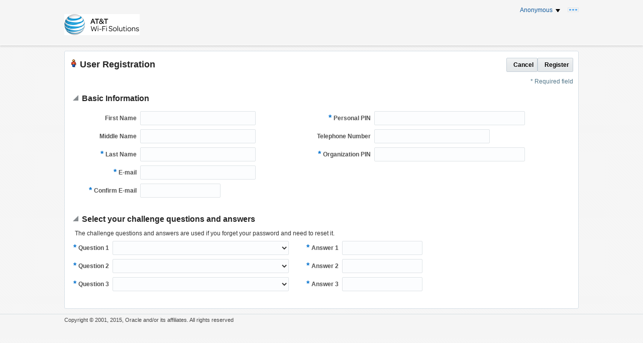

--- FILE ---
content_type: text/html;charset=UTF-8
request_url: https://wsp.wayport.net/identity/faces/register?_adf.ctrl-state=jb9njjd1m_1&_afrLoop=1137316144773107&_afrWindowMode=0&_afrWindowId=null
body_size: 54006
content:
<!DOCTYPE HTML>
<html class="p_AFMaximized" dir="ltr" lang="en-US"><head><link rel="stylesheet" charset="UTF-8" type="text/css" href="/identity/adf/styles/cache/oim-alta-desktop-7yxdr4-en-ltr-webkit-537.36-macos-cmp-s.css"><title>Identity Self Service</title><link rel="stylesheet" type="text/css" afrres="true" href="/identity/css/IdmCustomAlta.css"><link rel="stylesheet" type="text/css" afrres="true" href="/identity/css/IdmBrandingBar.css"></head><body class="x15x p_AFMaximized"><noscript>This page uses JavaScript and requires a JavaScript enabled browser.Your browser is not JavaScript enabled.</noscript><div id="afr::Splash" class="x1gr"><div class="x1gs"><span class="x1gt"><span class="x1gu">Loading...</span></span></div></div><script type="text/javascript" src="/identity/adf/jsLibs/Locale2lzbpv.js"></script><script type="text/javascript">var AdfAssert = new Object();AdfAssert.DEBUG = false;</script><script type="text/javascript" src="/identity/afr/partition/webkit/n/default/opt/boot-17lb2t.js"></script><script type="text/javascript">AdfLogger.DEFAULT_LEVEL=AdfLogger.OFF;(AdfLogger.LOGGER=new AdfLogger('global', new AdfBufferedLogWriter())).register();var checkAgentSupport = true;AdfAgent._UNSUPPORTED_BROWSER_ALERT="You are using an un-supported browser.  Please refer to the application documentation for the exact browser versions supported.";AdfAgent.AGENT = AdfAgent.getAgent(window);var lookAndFeel = new AdfDhtmlLookAndFeel(window);AdfAgent._LOG_WRITERS = "NativeLogWriter";AdfPage.PAGE = lookAndFeel.createPage();var page = AdfPage.PAGE;page.setBaseResourceUrl("/identity");page.setAccessibilityMode("default");page.__setAutomationEnabled(false);page.setAnimationEnabled(true);page.__setSessionIdentifier('zcvi80u6p');page.__setOutputMode('default');</script><script type="text/javascript" src="/identity/afr/partition/webkit/n/default/opt/core-v83qf6.js"></script><script type="text/javascript" src="/identity/afr/AdfTranslations-mb1b8ren_US.js?loc=en_US&amp;skinId=oim-alta.desktop"></script><script type="text/javascript" src="/identity/jsLibs/IdmShell.js"></script><script type="text/javascript" src="/identity/jsLibs/IdmBrandingBar.js"></script><script type="text/javascript">window["_myBrandingBar"] = new MyBrandingBar("brandingContainer", "AFBrandingLogoTitleContainer");</script><iframe name="afr::PushIframe" id="afr::PushIframe" style="display:none" src="/identity/afr/blank.html"></iframe><input type="hidden" id="oracle.adf.view.faces.RICH_UPDATE"><style id="adfFrameBustStyle">body {display:none}</style><script type="text/javascript">AdfDhtmlPage.__frameBusting("differentOrigin");</script><div id="d1"><a id="d1::skip" href="#" class="x1bd">Skip to main content</a><span id="wrapper_pg" class="x1a"><form id="pt1:ptf1" name="pt1:ptf1" class="x15s" method="POST" action="/identity/faces/register?_adf.ctrl-state=jb9njjd1m_5"><div id="pt1:ptpglwrp" class="xwl" style="width:auto;overflow:visible;height:auto"><div style="overflow:hidden"><div id="pt1:ptpglwrp::c" style="overflow:hidden"><div id="pt1:_sh_pc1" class="xhk" style=""><div id="pt1:_sh_pc1::c"><div id="pt1:pt_psl1" class="xwl" style="width:auto;overflow:visible;height:auto"><div id="pt1:pt_psl1::t" style="position:relative;overflow:hidden;width:100%;height:96px"><div style="position:absolute;top:0px;left:0px;bottom:0px;right:0px;overflow:auto"><style type="text/css">
			  .PanelPageClose {
			    text-align: right;
			    padding: 4px 0px 8px 8px;
			  }
			  HTML[dir=rtl] .PanelPageClose {
			    text-align: left;
			    padding: 4px 8px 8px 0px;
			  }
			  .PanelPageInfoUser {
			    text-align: right;
			    padding-left: 0px;
			    padding-right: 10px;
			    white-space: nowrap;
			  }
			  HTML[dir=rtl] .PanelPageInfoUser {
			    text-align: left;
			    padding-left: 10px;
			    padding-right: 0px;
			  }
			  </style>
		  <span id="pt1:_sh_pt_ot1"><link rel="icon" type="image/png" href="/identity/images/favicon.png"></span><span id="pt1:_sh_pt_ot2"><link rel="apple-touch-icon" href="/identity/images/touchicon.png"></span><div id="pt1:_diags:_dgTfRg" style="display:none"><div style="top:auto;right:auto;left:auto;bottom:auto;width:auto;height:auto;position:relative;" id="pt1:_diags:_dgTfRg::content"></div></div><div id="pt1:_diags:_unswar" style="display:none"><div style="top:auto;right:auto;left:auto;bottom:auto;width:auto;height:auto;position:relative;" id="pt1:_diags:_unswar::content"></div></div><div id="pt1:_diags:_maxtab" style="display:none"><div style="top:auto;right:auto;left:auto;bottom:auto;width:auto;height:auto;position:relative;" id="pt1:_diags:_maxtab::content"></div></div><div id="pt1:_diags:_unsm" style="display:none"><div style="top:auto;right:auto;left:auto;bottom:auto;width:auto;height:auto;position:relative;" id="pt1:_diags:_unsm::content"></div></div><div id="pt1:_diags:_sh_mcp0" style="display:none"><div style="top:auto;right:auto;left:auto;bottom:auto;width:auto;height:auto;position:relative;" id="pt1:_diags:_sh_mcp0::content"></div></div><div id="pt1:_diags:p1" style="display:none"><div style="top:auto;right:auto;left:auto;bottom:auto;width:auto;height:auto;position:relative;" id="pt1:_diags:p1::content"></div></div><div id="pt1:_diags:p2" style="display:none"><div style="top:auto;right:auto;left:auto;bottom:auto;width:auto;height:auto;position:relative;" id="pt1:_diags:p2::content"></div></div><div id="pt1:_diags:p3" style="display:none"><div style="top:auto;right:auto;left:auto;bottom:auto;width:auto;height:auto;position:relative;" id="pt1:_diags:p3::content"></div></div><div id="pt1:_diags:p4" style="display:none"><div style="top:auto;right:auto;left:auto;bottom:auto;width:auto;height:auto;position:relative;" id="pt1:_diags:p4::content"></div></div><div id="brandingContainer"><div align="center" id="pt1:bbar:outerB" class="xx0 AFBrandingBarTall x1a"><div><div id="pt1:bbar:branding" class="BrandingMaxWidth-1024 BrandingBarContentContainer xwe" style="visibility:hidden;"><div style="display:inline-block;position:absolute;" _afrc="2 1 1 3 start middle"><table cellpadding="0" cellspacing="0" border="0" summary="" id="pt1:bbar:logo" class="AFBrandingLogoTitleContainer x1a"><tbody><tr><td><a id="pt1:bbar:logoLink" title="" class="x28k xf3 p_AFIconOnly" onclick="return false;" href="#"><img id="pt1:bbar:logoLink::icon" src="https://centralcommand.wayport.net/oamsso/global/images/logo.png" class="x19u"></a></td><td><table cellpadding="0" cellspacing="0" border="0" summary="" id="pt1:bbar:title" class="xkm x1a"><tbody><tr></tr></tbody></table></td></tr></tbody></table></div><div style="display:inline-block;position:absolute;" _afrc="3 1 1 1 end top"><table cellpadding="0" cellspacing="0" border="0" summary="" id="pt1:bbar:gllink" class="xx1 x1a"><tbody><tr><td valign="middle"><table cellpadding="0" cellspacing="0" border="0" summary="" id="pt1:bbar:pt_pgl14" class="x1a"><tbody><tr><td><span id="pt1:bbar:_shgnp1" class="xdc xpg"></span></td><td><div id="pt1:bbar:pt_t1" title="" class="xhm" style="overflow:hidden;"><div class="x19o"><div id="pt1:bbar:pt_t1::oc" class="xqe"><table cellpadding="0" cellspacing="0" border="0" summary="" class="x2a2"><tbody><tr><td class="x183"><div id="pt1:bbar:pt_mb1" class="x6e" style="overflow:hidden;"><div class="xde"><div id="pt1:bbar:pt_mb1::oc" class="xes"><table cellpadding="0" cellspacing="0" border="0" summary="" class="x29u"><tbody><tr><td class="x187"><div id="pt1:bbar:pt_m2" class="xex xet" _afrDth="1" _afrGrp="0"><div class="x19f" tabindex="0"><table cellpadding="0" cellspacing="0" border="0" summary=""><tr><td></td><td class="x188"><a onclick="return false" class="xew" tabindex="-1" href="#">Anonymous</a></td><td><div class="xht"></div></td></tr></table></div><table cellpadding="0" cellspacing="0" border="0" summary="" class="x18f" id="pt1:bbar:pt_m2::menu"><tr><td class="x29w p_AFDisabled" id="pt1:bbar:pt_m2::sUpBg"><div id="pt1:bbar:pt_m2::ScrollUp" class="x18g p_AFDisabled" style="display:none"><span class="x18i"></span></div></td></tr><tr><td><div id="pt1:bbar:pt_m2::ScrollBox" class="x19i"><table cellpadding="0" cellspacing="0" border="0" width="100%" summary="" id="pt1:bbar:pt_m2::ScrollContent" class="x29v"><tr id="pt1:bbar:cni4" title="" class="xez x18j" onclick="return false;" _afrDth="2" _afrGrp="0" tabindex="0"><td class="x18m"><div class="x19j"></div></td><td class="x18n">Accessibility</td><td class="x18o"><div class="x19j"></div></td><td class="x18p"><div class="x19j"></div></td></tr><tr id="pt1:bbar:pt_m3" class="xex x18l" _afrDth="2" _afrGrp="0" tabindex="0"><td class="x18i"><div class="x197"></div></td><td class="x18u">Screen Width: 1024</td><td class="x18v"><div class="x197"></div></td><td class="x18w"><div class="x191"></div><table cellpadding="0" cellspacing="0" border="0" summary="" class="x18f" id="pt1:bbar:pt_m3::menu"><tr><td class="x29w p_AFDisabled" id="pt1:bbar:pt_m3::sUpBg"><div id="pt1:bbar:pt_m3::ScrollUp" class="x18g p_AFDisabled" style="display:none"><span class="x18i"></span></div></td></tr><tr><td><div id="pt1:bbar:pt_m3::ScrollBox" class="x19i"><table cellpadding="0" cellspacing="0" border="0" width="100%" summary="" id="pt1:bbar:pt_m3::ScrollContent" class="x29v"><tr id="pt1:bbar:pt_cmi1" title="" class="xez x18j" onclick="return false;" _afrDth="3" _afrGrp="0" tabindex="0"><td class="x18m"><div class="x19j"></div></td><td class="x18n">1024 px</td><td class="x18o"><div class="x19j"></div></td><td class="x18p"><div class="x19j"></div></td></tr><tr id="pt1:bbar:pt_cmi2" title="" class="xez x18j" onclick="return false;" _afrDth="3" _afrGrp="0" tabindex="0"><td class="x18m"><div class="x19j"></div></td><td class="x18n">1280 px</td><td class="x18o"><div class="x19j"></div></td><td class="x18p"><div class="x19j"></div></td></tr><tr id="pt1:bbar:pt_cmi3" title="" class="xez x18j" onclick="return false;" _afrDth="3" _afrGrp="0" tabindex="0"><td class="x18m"><div class="x19j"></div></td><td class="x18n">1440 px</td><td class="x18o"><div class="x19j"></div></td><td class="x18p"><div class="x19j"></div></td></tr></table></div></td></tr><tr><td class="x29x" id="pt1:bbar:pt_m3::sDwnBg"><div id="pt1:bbar:pt_m3::ScrollDown" class="x18h" style="display:none"><span class="x18i"></span></div></td></tr></table></td></tr><tr id="pt1:bbar:cni3" title="" class="xez x18j" onclick="return false;" _afrDth="2" _afrGrp="0" tabindex="0"><td class="x18m"><div class="x19j"></div></td><td class="x18n">Help</td><td class="x18o"><div class="x19j"></div></td><td class="x18p"><div class="x19j"></div></td></tr></table></div></td></tr><tr><td class="x29x" id="pt1:bbar:pt_m2::sDwnBg"><div id="pt1:bbar:pt_m2::ScrollDown" class="x18h" style="display:none"><span class="x18i"></span></div></td></tr></table></div></td></tr></tbody></table></div><div id="pt1:bbar:pt_mb1::eoi" class="xqq"><div id="pt1:bbar:pt_mb1::eoc" class="xr1"></div></div></div><div class="xsj"></div></div></td></tr></tbody></table></div><div id="pt1:bbar:pt_t1::eoi" class="xqp"><div id="pt1:bbar:pt_t1::eoc" class="xr0"></div></div></div><div class="xsk"></div></div></td><td><div id="pt1:bbar:pt_p1" style="display:none"><div style="top:auto;right:auto;left:auto;bottom:auto;width:auto;height:auto;position:relative;" id="pt1:bbar:pt_p1::content"></div></div></td></tr></tbody></table></td><td valign="middle"><div id="pt1:bbar:dc_pgl1" class="x1a"><div><span id="pt1:bbar:status" class="xa9"><img src="/identity/afr/alta-v1/connected.gif" width="22" height="9" border="0" title="Idle" alt="Idle"></span></div></div></td></tr></tbody></table></div><div style="display:inline-block;position:absolute;" _afrc="3 1 3 1 end top"><table cellpadding="0" cellspacing="0" border="0" summary="" id="pt1:bbar:navig" class="x1a"><tbody><tr></tr></tbody></table></div></div></div></div></div></div></div><div style="overflow:hidden"><div id="pt1:pt_psl1::c" style="overflow:hidden"><div id="pt1:contentArea" class="xhg xwl" style="width:auto;overflow:visible;height:auto"><div id="pt1:contentArea::t" style="position:relative;overflow:hidden;width:100%;height:5px"><span id="pt1:spca1" style="position:absolute;width:auto;height:auto;top:0px;left:0px;bottom:0px;right:0px"></span></div><div style="overflow:hidden"><table cellpadding="0" cellspacing="0" border="0" width="100%" summary="" style="table-layout:fixed"><tbody><tr><td valign="top" style="width:20px"><div id="pt1:contentArea::l" style="overflow:hidden"><span id="pt1:spca3"></span></div></td><td valign="top"><div id="pt1:contentArea::c" style="overflow:hidden"><div id="pt1:contentmaxwidth" class="ContentContainer BrandingMaxWidth xwl" style="width:auto;overflow:visible;height:auto"><div style="overflow:hidden"><div id="pt1:contentmaxwidth::c" style="overflow:hidden"><span id="pt1:pt_pgl12" class="x1a"><div id="pt1:pt_ps1" class="xhg x1a"><div><div id="pt1:pt_db1" class="xwn" style="width:auto;overflow:visible;height:auto"><div style="height:1px"><div id="pt1:pt_db1::t" style="position:absolute;overflow:hidden;left:0px;top:0px;right:0px;height:1px"><div style="position:absolute;left:0px;right:0px;top:0px;bottom:0px" class="xyq p_AFFlow"><span style="display:block;"></span></div></div><div id="pt1:pt_db1::t-i" class="xyr" style="position:absolute;overflow:hidden;left:0px;right:0px;top:0px;height:1px"><div id="pt1:pt_pgl17" class="xwe" style="position:absolute;width:auto;height:auto;top:0px;left:0px;bottom:0px;right:0px;visibility:hidden;"><div style="display:inline-block;position:absolute;" _afrc="1 1 1 1 start top"><img id="pt1:pt_s4" src="/identity/adf/images/t.gif" alt="" width="5" height="1" style="padding-top: 20px"></div></div></div></div><div id="pt1:pt_db1::c" role="main" class="x2ae" style="margin-top:-1px;"><div style="position:relative;padding-top:10px;padding-bottom:10px;padding-left:10px;padding-right:10px" class="xyu p_AFFlow"><div style="position:relative"><div id="pt1:pt_pgl13" class="x1a"><div><div id="pt1:_d_reg:region0" class="xe0"><div id="pt1:_d_reg:region0:0:pgl7" class="x1a" style="width:100%;height:100%;overflow:auto;"><div><div id="pt1:_d_reg:region0:0:ph1" class="x6v"><div class="x125"><table class="af_panelHeader_title-table0" cellpadding="0" cellspacing="0" border="0" width="100%" summary=""><tr><td class="x29z"><img src="/identity/images/person.png" alt="" class="x10r"></td><td id="pt1:_d_reg:region0:0:ph1::_afrTtxt"><div title="User Registration" class="x10t"><h1 class="xko ">User Registration</h1></div></td><td id="pt1:_d_reg:region0:0:ph1::_afrEps"><div class="xko  x12y" style="display: none" title="User Registration">&#8230;</div></td><td id="pt1:_d_reg:region0:0:ph1::_afrStr" class="x13g" style="width: 100%"></td><td class="x2a1"><table cellpadding="0" cellspacing="0" border="0" summary="" id="pt1:_d_reg:region0:0:pgl1" class="x1a"><tbody><tr><td><div id="pt1:_d_reg:region0:0:cb1" class="xhq p_AFTextOnly" _afrGrp="0"><a onclick="this.focus();return false" class="xhp" href="#"><span class="xhu">Cancel</span></a></div></td><td><div id="pt1:_d_reg:region0:0:cb2" class="xhq p_AFTextOnly" _afrGrp="0"><a onclick="this.focus();return false" class="xhp" href="#"><span class="xhu">Register</span></a></div></td></tr></tbody></table></td></tr></table></div><div class="x131"><table cellpadding="0" cellspacing="0" border="0" width="100%" summary="" style="position:relative"><tr><td valign="top" style="width: 100%"></td><td>&nbsp;</td><td class="x13d"><img id="pt1:_d_reg:region0:0:s21" src="/identity/adf/images/t.gif" alt="" width="10" height="20">* Required field</td></tr></table><div><div id="pt1:_d_reg:region0:0:s2" style="margin-top:10px"></div><div id="pt1:_d_reg:region0:0:ph2" class="x6w"><div class="x129"><table class="af_showDetailHeader_title-table1" cellpadding="0" cellspacing="0" border="0" width="100%" summary=""><tr><td class="x10d"><a href="#" onclick="this.focus();return false" class="x10l x1hn" id="pt1:_d_reg:region0:0:ph2::_afrDscl" title="Collapse Basic Information"></a></td><td class="x2a0"></td><td id="pt1:_d_reg:region0:0:ph2::_afrTtxt"><div title="Basic Information" class="x10u"><h2 class="xks ">Basic Information</h2></div></td><td id="pt1:_d_reg:region0:0:ph2::_afrEps"><div class="xks  x12z" style="display: none" title="Basic Information">&#8230;</div></td><td id="pt1:_d_reg:region0:0:ph2::_afrStr" class="x13h" style="width: 100%"></td></tr></table></div><div class="x13c"><div><div id="pt1:_d_reg:region0:0:pfl1" class="x19"><table cellpadding="0" cellspacing="0" border="0" summary="" style="width: auto"><tbody><tr><td class="x4w" colspan="1" width="50%"><table cellpadding="0" cellspacing="0" border="0" width="100%" summary=""><tbody><tr><td></td><td></td></tr><tr class="xju" id="pt1:_d_reg:region0:0:plam3"><td class="x15 x4z"><label class="af_panelLabelAndMessage_label-text">First Name</label></td><td valign="top" class="xjw xjv"><span id="pt1:_d_reg:region0:0:it1" class="x1u"><input id="pt1:_d_reg:region0:0:it1::content" name="pt1:_d_reg:region0:0:it1" style="width:auto" class="x25" size="30" maxlength="80" type="text"><label for="pt1:_d_reg:region0:0:it1::content" class="x9w">First Name</label></span></td></tr><tr class="xju" id="pt1:_d_reg:region0:0:plam4"><td class="x15 x4z"><label class="af_panelLabelAndMessage_label-text">Middle Name</label></td><td valign="top" class="xjw xjv"><span id="pt1:_d_reg:region0:0:it5" class="x1u"><input id="pt1:_d_reg:region0:0:it5::content" name="pt1:_d_reg:region0:0:it5" style="width:auto" class="x25" size="30" maxlength="80" type="text"><label for="pt1:_d_reg:region0:0:it5::content" class="x9w">Middle Name</label></span></td></tr><tr class="xju" id="pt1:_d_reg:region0:0:plam5"><td class="x15 x4z"><span title="Required" class="xf">*</span><label class="af_panelLabelAndMessage_label-text">Last Name</label></td><td valign="top" class="xjw xjv"><span id="pt1:_d_reg:region0:0:it6" class="x1u"><input id="pt1:_d_reg:region0:0:it6::content" name="pt1:_d_reg:region0:0:it6" style="width:auto" class="x25" size="30" maxlength="80" type="text"><label for="pt1:_d_reg:region0:0:it6::content" class="x9w">Last Name</label><script type="text/javascript">var _locale='en-US';var _tLocale='en-US';</script><script type="text/javascript" src="/identity/adf/jsLibs/resources/LocaleElements_en_US2lzbpv.js?loc=en_US"></script></span></td></tr><tr class="xju" id="pt1:_d_reg:region0:0:plam6"><td class="x15 x4z"><span title="Required" class="xf">*</span><label class="af_panelLabelAndMessage_label-text">E-mail</label></td><td valign="top" class="xjw xjv"><span id="pt1:_d_reg:region0:0:it2" class="x1u"><input id="pt1:_d_reg:region0:0:it2::content" name="pt1:_d_reg:region0:0:it2" style="width:auto" class="x25" size="30" maxlength="256" type="text"><label for="pt1:_d_reg:region0:0:it2::content" class="x9w">E-mail</label></span></td></tr><tr class="xju" id="pt1:_d_reg:region0:0:plam18"><td class="x15 x4z"><span title="Required" class="xf">*</span><label class="af_panelLabelAndMessage_label-text">Confirm E-mail</label></td><td valign="top" class="xjw xjv"><span id="pt1:_d_reg:region0:0:it11" class="x1u"><input id="pt1:_d_reg:region0:0:it11::content" name="pt1:_d_reg:region0:0:it11" class="x25" size="0" type="text"><label for="pt1:_d_reg:region0:0:it11::content" class="x9w">Confirm E-mail</label></span></td></tr></tbody></table></td><td class="x4w" colspan="1"><table cellpadding="0" cellspacing="0" border="0" width="100%" summary=""><tbody><tr><td></td><td></td></tr><tr class="x1u" id="pt1:_d_reg:region0:0:dtrt_dc_5829238540"><td class="xu x4z"><span title="Required" class="xf">*</span><label class="af_inputText_label-text" for="pt1:_d_reg:region0:0:dtrt_dc_5829238540::content">Personal PIN</label></td><td valign="top" nowrap class="xjw"><input id="pt1:_d_reg:region0:0:dtrt_dc_5829238540::content" name="pt1:_d_reg:region0:0:dtrt_dc_5829238540" style="width:auto" class="x25" size="40" maxlength="40" type="text"></td></tr><tr class="x1u" id="pt1:_d_reg:region0:0:dtrt_dc_2231118117"><td class="xu x4z"><label class="af_inputText_label-text" for="pt1:_d_reg:region0:0:dtrt_dc_2231118117::content">Telephone Number</label></td><td valign="top" nowrap class="xjw"><input id="pt1:_d_reg:region0:0:dtrt_dc_2231118117::content" name="pt1:_d_reg:region0:0:dtrt_dc_2231118117" style="width:auto" class="x25" size="30" maxlength="4000" type="text"></td></tr><tr class="x1u" id="pt1:_d_reg:region0:0:dtrt_dc_2988661934"><td class="xu x4z"><span title="Required" class="xf">*</span><label class="af_inputText_label-text" for="pt1:_d_reg:region0:0:dtrt_dc_2988661934::content">Organization PIN</label></td><td valign="top" nowrap class="xjw"><input id="pt1:_d_reg:region0:0:dtrt_dc_2988661934::content" name="pt1:_d_reg:region0:0:dtrt_dc_2988661934" style="width:auto" class="x25" size="40" maxlength="64" type="text"></td></tr><tr><td></td><td class="x51"><img id="pt1:_d_reg:region0:0:s7" src="/identity/adf/images/t.gif" alt="" width="10" height="10"></td></tr></tbody></table></td></tr></tbody></table></div></div></div></div><div id="pt1:_d_reg:region0:0:s14" style="margin-top:10px"></div><div id="pt1:_d_reg:region0:0:ph3" class="x6w" style="display:none"><div class="x129"><table class="af_showDetailHeader_title-table1" cellpadding="0" cellspacing="0" border="0" width="100%" summary=""><tr><td class="x10d"><a href="#" onclick="this.focus();return false" class="x10l x1hn" id="pt1:_d_reg:region0:0:ph3::_afrDscl" title="Collapse Enter User Id and Password"></a></td><td class="x2a0"></td><td id="pt1:_d_reg:region0:0:ph3::_afrTtxt"><div title="Enter User Id and Password" class="x10u"><h2 class="xks ">Enter User Id and Password</h2></div></td><td id="pt1:_d_reg:region0:0:ph3::_afrEps"><div class="xks  x12z" style="display: none" title="Enter User Id and Password">&#8230;</div></td><td id="pt1:_d_reg:region0:0:ph3::_afrStr" class="x13h" style="width: 100%"></td></tr></table></div><div class="x13c"><div><div id="pt1:_d_reg:region0:0:pfl4" class="x19"><table cellpadding="0" cellspacing="0" border="0" summary="" style="width: auto"><tbody><tr><td class="x4w" colspan="1"><table cellpadding="0" cellspacing="0" border="0" width="100%" summary=""><tbody><tr><td></td><td></td></tr><tr class="xju" id="pt1:_d_reg:region0:0:plam1"><td class="x15 x4z"><label class="af_panelLabelAndMessage_label-text">User Login</label></td><td valign="top" class="xjw xjv"><span id="pt1:_d_reg:region0:0:it23" class="x1u"><input id="pt1:_d_reg:region0:0:it23::content" name="pt1:_d_reg:region0:0:it23" style="width:auto" class="x25" size="30" autocomplete="off" maxlength="256" type="text"><label for="pt1:_d_reg:region0:0:it23::content" class="x9w">User Login</label></span></td></tr><tr class="xju" id="pt1:_d_reg:region0:0:plam2"><td class="x15 x4z"><label class="af_panelLabelAndMessage_label-text">Password</label></td><td valign="top" class="xjw xjv"><table cellpadding="0" cellspacing="0" border="0" summary="" id="pt1:_d_reg:region0:0:pgl2" class="x1a"><tbody><tr><td><span id="pt1:_d_reg:region0:0:it32" class="x1u"><input id="pt1:_d_reg:region0:0:it32::content" name="pt1:_d_reg:region0:0:it32" style="width:auto" class="x25" size="30" autocomplete="off" type="password" autocomplete="off"><label for="pt1:_d_reg:region0:0:it32::content" class="x9w">Password</label></span></td><td><a id="pt1:_d_reg:region0:0:cil1" title="Applicable Password Policy Rules" class="xf3 p_AFIconOnly" onclick="return false;" href="#"><img id="pt1:_d_reg:region0:0:cil1::icon" src="/identity/images/info.png" title="Applicable Password Policy Rules" alt="Applicable Password Policy Rules" class="x19u"></a></td><td><div id="pt1:_d_reg:region0:0:p1" style="display:none"><div style="top:auto;right:auto;left:auto;bottom:auto;width:auto;height:auto;position:relative;" id="pt1:_d_reg:region0:0:p1::content"></div></div></td></tr></tbody></table></td></tr><tr class="xju" id="pt1:_d_reg:region0:0:plam9"><td class="x15 x4z"><label class="af_panelLabelAndMessage_label-text">Confirm Password</label></td><td valign="top" class="xjw xjv"><span id="pt1:_d_reg:region0:0:it10" class="x1u"><input id="pt1:_d_reg:region0:0:it10::content" name="pt1:_d_reg:region0:0:it10" style="width:auto" class="x25" size="30" type="password" autocomplete="off"><label for="pt1:_d_reg:region0:0:it10::content" class="x9w">Confirm Password</label></span></td></tr><tr><td></td><td class="x51"><img id="pt1:_d_reg:region0:0:s15" src="/identity/adf/images/t.gif" alt="" width="10" height="10"></td></tr></tbody></table></td></tr></tbody></table></div></div></div></div><img id="pt1:_d_reg:region0:0:s3" src="/identity/adf/images/t.gif" alt="" width="10" height="10"><div id="pt1:_d_reg:region0:0:ph31" class="x6w"><div class="x129"><table class="af_showDetailHeader_title-table1" cellpadding="0" cellspacing="0" border="0" width="100%" summary=""><tr><td class="x10d"><a href="#" onclick="this.focus();return false" class="x10l x1hn" id="pt1:_d_reg:region0:0:ph31::_afrDscl" title="Collapse Select your challenge questions and answers"></a></td><td class="x2a0"></td><td id="pt1:_d_reg:region0:0:ph31::_afrTtxt"><div title="Select your challenge questions and answers" class="x10u"><h2 class="xks ">Select your challenge questions and answers</h2></div></td><td id="pt1:_d_reg:region0:0:ph31::_afrEps"><div class="xks  x12z" style="display: none" title="Select your challenge questions and answers">&#8230;</div></td><td id="pt1:_d_reg:region0:0:ph31::_afrStr" class="x13h" style="width: 100%"></td></tr></table></div><div class="x13c"><table cellpadding="0" cellspacing="0" border="0" width="100%" summary="" style="position:relative"><tr><td valign="top" style="width: 100%"><img id="pt1:_d_reg:region0:0:s19" src="/identity/adf/images/t.gif" alt="" width="10" height="15">The challenge questions and answers are used if you forget your password and need to reset it.</td><td>&nbsp;</td><td class="x13e"></td></tr></table><div><div id="pt1:_d_reg:region0:0:t2" class="xhm" style="display:none;overflow:hidden;"><div class="x19o"><div id="pt1:_d_reg:region0:0:t2::oc" class="xqe"><table cellpadding="0" cellspacing="0" border="0" summary="" class="x2a2"><tbody><tr><td class="x183"><span id="pt1:_d_reg:region0:0:sbc1" class="x1v" style="display:none"><span class="x2e"><span class="xp8"><input id="pt1:_d_reg:region0:0:sbc1::content" name="pt1:_d_reg:region0:0:sbc1" class="xxf" type="checkbox" value="t" onclick="this.focus()"></span><label for="pt1:_d_reg:region0:0:sbc1::content" class="xxh">Skip setting challenge questions for now.</label></span></span></td></tr></tbody></table></div><div id="pt1:_d_reg:region0:0:t2::eoi" class="xqp"><div id="pt1:_d_reg:region0:0:t2::eoc" class="xr0"></div></div></div><div class="xsk"></div></div><div id="pt1:_d_reg:region0:0:pfl2" class="x19"><table cellpadding="0" cellspacing="0" border="0" summary="" style="width: auto"><tbody><tr><td class="x4w" colspan="1"><table cellpadding="0" cellspacing="0" border="0" width="100%" summary=""><tbody><tr><td></td><td></td></tr><tr><td></td><td class="x51"><table cellpadding="0" cellspacing="0" border="0" summary="" id="pt1:_d_reg:region0:0:pgl3" class="x1a"><tbody><tr><td><table class="xju" id="pt1:_d_reg:region0:0:plam10" cellpadding="0" cellspacing="0" border="0" summary=""><tbody><tr><td class="x15"><span title="Required" class="xf">*</span><label class="af_panelLabelAndMessage_label-text">Question 1</label></td><td valign="top" class="xwv xjv"><table cellpadding="0" cellspacing="0" border="0" summary="" id="pt1:_d_reg:region0:0:pgl15" class="x1a"><tbody><tr><td><span id="pt1:_d_reg:region0:0:it19" class="x1u" style="display:none"><input id="pt1:_d_reg:region0:0:it19::content" name="pt1:_d_reg:region0:0:it19" class="x25" type="text"><label for="pt1:_d_reg:region0:0:it19::content" class="x9w">Question 1</label></span></td><td><span id="pt1:_d_reg:region0:0:soc3" class="x1z"><select id="pt1:_d_reg:region0:0:soc3::content" name="pt1:_d_reg:region0:0:soc3" class="x2h"><option value="" _adfTmpOpt="t"></option><option value="0">What is the name of your first pet?</option><option value="1">What city did you meet your current significant other/spouse?</option><option value="2">What city were you born in?</option><option value="3">What street did you live at in the 3rd grade?</option><option value="4">What is your mother&#8217;s maiden name?</option><option value="5">What is the make and model of your first vehicle?</option><option value="6">What was your childhood nickname?</option></select><label for="pt1:_d_reg:region0:0:soc3::content" class="x9w">Question 1</label><script type="text/javascript" src="/identity/adf/jsLibs/CoreFmt2lzbpv.js"></script></span></td></tr></tbody></table></td></tr></tbody></table></td><td><img id="pt1:_d_reg:region0:0:s13" src="/identity/adf/images/t.gif" alt="" width="35" height="0"></td><td><table class="xju" id="pt1:_d_reg:region0:0:plam11" cellpadding="0" cellspacing="0" border="0" summary=""><tbody><tr><td class="x15"><span title="Required" class="xf">*</span><label class="af_panelLabelAndMessage_label-text">Answer 1</label></td><td valign="top" class="xwv xjv"><span id="pt1:_d_reg:region0:0:it9" class="x1u"><input id="pt1:_d_reg:region0:0:it9::content" name="pt1:_d_reg:region0:0:it9" class="x25" size="0" type="text"><label for="pt1:_d_reg:region0:0:it9::content" class="x9w">Answer 1</label></span></td></tr></tbody></table></td></tr></tbody></table></td></tr><tr><td></td><td class="x51"><table cellpadding="0" cellspacing="0" border="0" summary="" id="pt1:_d_reg:region0:0:pgl4" class="x1a"><tbody><tr><td><table class="xju" id="pt1:_d_reg:region0:0:plam12" cellpadding="0" cellspacing="0" border="0" summary=""><tbody><tr><td class="x15"><span title="Required" class="xf">*</span><label class="af_panelLabelAndMessage_label-text">Question 2</label></td><td valign="top" class="xwv xjv"><table cellpadding="0" cellspacing="0" border="0" summary="" id="pt1:_d_reg:region0:0:pgl16" class="x1a"><tbody><tr><td><span id="pt1:_d_reg:region0:0:it20" class="x1u" style="display:none"><input id="pt1:_d_reg:region0:0:it20::content" name="pt1:_d_reg:region0:0:it20" class="x25" type="text"><label for="pt1:_d_reg:region0:0:it20::content" class="x9w">Question 2</label></span></td><td><span id="pt1:_d_reg:region0:0:soc1" class="x1z"><select id="pt1:_d_reg:region0:0:soc1::content" name="pt1:_d_reg:region0:0:soc1" class="x2h"><option value="" _adfTmpOpt="t"></option><option value="0">What is the name of your first pet?</option><option value="1">What city did you meet your current significant other/spouse?</option><option value="2">What city were you born in?</option><option value="3">What street did you live at in the 3rd grade?</option><option value="4">What is your mother&#8217;s maiden name?</option><option value="5">What is the make and model of your first vehicle?</option><option value="6">What was your childhood nickname?</option></select><label for="pt1:_d_reg:region0:0:soc1::content" class="x9w">Question 2</label></span></td></tr></tbody></table></td></tr></tbody></table></td><td><img id="pt1:_d_reg:region0:0:s12" src="/identity/adf/images/t.gif" alt="" width="35" height="0"></td><td><table class="xju" id="pt1:_d_reg:region0:0:plam13" cellpadding="0" cellspacing="0" border="0" summary=""><tbody><tr><td class="x15"><span title="Required" class="xf">*</span><label class="af_panelLabelAndMessage_label-text">Answer 2</label></td><td valign="top" class="xwv xjv"><span id="pt1:_d_reg:region0:0:it7" class="x1u"><input id="pt1:_d_reg:region0:0:it7::content" name="pt1:_d_reg:region0:0:it7" class="x25" size="0" type="text"><label for="pt1:_d_reg:region0:0:it7::content" class="x9w">Answer 2</label></span></td></tr></tbody></table></td></tr></tbody></table></td></tr><tr><td></td><td class="x51"><table cellpadding="0" cellspacing="0" border="0" summary="" id="pt1:_d_reg:region0:0:pgl5" class="x1a"><tbody><tr><td><table class="xju" id="pt1:_d_reg:region0:0:plam14" cellpadding="0" cellspacing="0" border="0" summary=""><tbody><tr><td class="x15"><span title="Required" class="xf">*</span><label class="af_panelLabelAndMessage_label-text">Question 3</label></td><td valign="top" class="xwv xjv"><table cellpadding="0" cellspacing="0" border="0" summary="" id="pt1:_d_reg:region0:0:pgl17" class="x1a"><tbody><tr><td><span id="pt1:_d_reg:region0:0:it21" class="x1u" style="display:none"><input id="pt1:_d_reg:region0:0:it21::content" name="pt1:_d_reg:region0:0:it21" class="x25" type="text"><label for="pt1:_d_reg:region0:0:it21::content" class="x9w">Question 3</label></span></td><td><span id="pt1:_d_reg:region0:0:soc2" class="x1z"><select id="pt1:_d_reg:region0:0:soc2::content" name="pt1:_d_reg:region0:0:soc2" class="x2h"><option value="" _adfTmpOpt="t"></option><option value="0">What is the name of your first pet?</option><option value="1">What city did you meet your current significant other/spouse?</option><option value="2">What city were you born in?</option><option value="3">What street did you live at in the 3rd grade?</option><option value="4">What is your mother&#8217;s maiden name?</option><option value="5">What is the make and model of your first vehicle?</option><option value="6">What was your childhood nickname?</option></select><label for="pt1:_d_reg:region0:0:soc2::content" class="x9w">Question 3</label></span></td></tr></tbody></table></td></tr></tbody></table></td><td><img id="pt1:_d_reg:region0:0:s10" src="/identity/adf/images/t.gif" alt="" width="35" height="0"></td><td><table class="xju" id="pt1:_d_reg:region0:0:plam15" cellpadding="0" cellspacing="0" border="0" summary=""><tbody><tr><td class="x15"><span title="Required" class="xf">*</span><label class="af_panelLabelAndMessage_label-text">Answer 3</label></td><td valign="top" class="xwv xjv"><span id="pt1:_d_reg:region0:0:it8" class="x1u"><input id="pt1:_d_reg:region0:0:it8::content" name="pt1:_d_reg:region0:0:it8" class="x25" size="0" type="text"><label for="pt1:_d_reg:region0:0:it8::content" class="x9w">Answer 3</label></span></td></tr></tbody></table></td></tr></tbody></table></td></tr><tr><td></td><td class="x51"><img id="pt1:_d_reg:region0:0:s28" src="/identity/adf/images/t.gif" alt="" width="10" height="10"></td></tr></tbody></table></td></tr></tbody></table></div></div></div></div></div></div></div></div></div><div style="display:none"><a id="pt1:_d_reg:region0:0:_afrCommandDelegate" class="xi8" onclick="return false;" href="#"></a></div></div></div></div></div><div class="xyv"></div></div></div></div></div></div></span></div></div></div></div></td><td valign="top" style="width:20px"><div id="pt1:contentArea::r" style="overflow:hidden"><span id="pt1:spca4"></span></div></td></tr></tbody></table></div><div id="pt1:contentArea::b" style="position:relative;overflow:hidden;width:100%;height:10px"><span id="pt1:spca2" style="position:absolute;width:auto;height:auto;top:0px;left:0px;bottom:0px;right:0px"></span></div></div></div></div><div id="pt1:pt_psl1::b" style="position:relative;overflow:hidden;width:100%;height:50px"><div align="center" id="pt1:ptpglft" class="FooterBar FooterBarFlow x1a" style="position:absolute;width:auto;height:auto;top:0px;left:0px;bottom:0px;right:0px"><div><div id="pt1:footPgl" class="FooterContentContainer BrandingMaxWidth x1a"><div><div id="pt1:footlnk" class="x1a"><div>Copyright &copy; 2001, 2015, Oracle and/or its affiliates. All rights reserved</div></div></div></div></div></div></div></div></div></div></div></div></div><input type="hidden" name="org.apache.myfaces.trinidad.faces.FORM" value="pt1:ptf1"><span id="pt1:ptf1::postscript"><input type="hidden" name="javax.faces.ViewState" value="!-1ck4252gq9"></span></form></span><div id="d1::msgCtr" style="display:none"><div id="d1::msgDlg" class="xfb"><div class="x1fh" _afrPanelWindowBackground="1"></div><div class="x1fh" _afrPanelWindowBackground="1"></div><div class="x1fh" _afrPanelWindowBackground="1"></div><div class="x1fh" _afrPanelWindowBackground="1"></div><table cellpadding="0" cellspacing="0" border="0" summary="" class="x1el"><tr><td class="p_AFResizable x1en" id="d1::msgDlg::_hse">&nbsp;</td><td class="p_AFResizable x1ep" id="d1::msgDlg::_hce"><table cellpadding="0" cellspacing="0" border="0" width="100%" summary=""><tr><td><div id="d1::msgDlg::_ticn" class="x1fb" style="display:none"></div></td><td class="x1et" id="d1::msgDlg::tb"><div id="d1::msgDlg::_ttxt" class="x1f9"></div></td><td><div class="x1fd"><a href="#" onclick="this.focus();return false" class="x1f4" id="d1::msgDlg::close" title="Close"></a></div></td></tr></table></td><td class="p_AFResizable x1er" id="d1::msgDlg::_hee">&nbsp;</td></tr><tr><td class="p_AFResizable xfh" id="d1::msgDlg::_cse">&nbsp;</td><td class="p_AFResizable x1o" id="d1::msgDlg::contentContainer"><div id="d1::msgDlg::_ccntr" class="x1ew" style="position:relative;overflow:auto;"><div id="d1::msgDlg::_cnt" class="x1bc"></div></div></td><td class="p_AFResizable xfi" id="d1::msgDlg::_cee">&nbsp;</td></tr><tr><td class="p_AFResizable xjo" id="d1::msgDlg::_fse"><div></div></td><td class="p_AFResizable xjn" id="d1::msgDlg::_fce"><table cellpadding="0" cellspacing="0" border="0" width="100%" summary=""><tr><td class="p_AFResizable x1f2" id="d1::msgDlg::_fcc"><button type="button" id="d1::msgDlg::cancel" class="xm9 p_AFTextOnly" onclick="return false;">OK</button></td><td align="left" valign="bottom"><div class="p_AFResizable x1f8"><a tabIndex="-1" class="x1f6" id="d1::msgDlg::_ree" title="Resize"></a></div></td></tr></table></td><td class="p_AFResizable xjp" id="d1::msgDlg::_fee"><div></div></td></tr></table></div></div><span id="d1::iconC" style="display:none"><span id="af_message::fatal-icon"><img src="/identity/afr/alta-v1/error_status.png" width="16" height="16" border="0" title="Critical Error" alt="Critical Error"></span><span id="af_statusIndicator::connected-icon"><img src="/identity/afr/alta-v1/connected.gif" width="22" height="9" border="0" title="Connected" alt="Connected"></span><span id="af_messages::warning-icon"><img src="/identity/afr/alta-v1/warning_status.png" width="16" height="16" border="0" title="Warning" alt="Warning"></span><span id="af_messages::confirmation-icon"><img src="/identity/afr/alta-v1/confirmation_status.png" width="16" height="16" border="0" title="Confirmation" alt="Confirmation"></span><span id="af_statusIndicator::disconnected-icon"><img src="/identity/afr/alta-v1/disconnected-static.gif" width="22" height="9" border="0" title="Disconnected" alt="Disconnected"></span><span id="af_statusIndicator::connecting-icon"><img src="/identity/afr/alta-v1/connecting.gif" width="22" height="9" border="0" title="Connecting" alt="Connecting"></span><span id="af_messages::info-icon"><img src="/identity/afr/alta-v1/info_status.png" width="16" height="16" border="0" title="Information" alt="Information"></span><span id="af_statusIndicator::idle-icon"><img src="/identity/afr/alta-v1/connected.gif" width="22" height="9" border="0" title="Idle" alt="Idle"></span><span id="af_message::warning-icon"><img src="/identity/afr/alta-v1/warning_status.png" width="16" height="16" border="0" title="Warning" alt="Warning"></span><span id="af_statusIndicator::processing-icon"><img src="/identity/afr/alta-v1/busy.gif" width="22" height="9" border="0" title="Busy" alt="Busy"></span><span id="af_messages::fatal-icon"><img src="/identity/afr/alta-v1/error_status.png" width="16" height="16" border="0" title="Critical Error" alt="Critical Error"></span><span id="af_message::info-icon"><img src="/identity/afr/alta-v1/info_status.png" width="16" height="16" border="0" title="Information" alt="Information"></span><span id="af_statusIndicator::reconnecting-icon"><img src="/identity/afr/alta-v1/reconnecting.gif" width="22" height="9" border="0" title="Reconnecting" alt="Reconnecting"></span><span id="af_message::confirmation-icon"><img src="/identity/afr/alta-v1/confirmation_status.png" width="16" height="16" border="0" title="Confirmation" alt="Confirmation"></span><span id="af_message::error-icon"><img src="/identity/afr/alta-v1/error_status.png" width="16" height="16" border="0" title="Error" alt="Error"></span><span id="af_messages::error-icon"><img src="/identity/afr/alta-v1/error_status.png" width="16" height="16" border="0" title="Error" alt="Error"></span></span><div id="afr::DlgSrvPopupCtnr"><div id="afr::DlgSrvPopupCtnr::content" style="display:none"></div></div><DIV id="afr::UtilPopupCtnr" _pid="j_id4" _did="j_id5" style="display:none"><div id="j_id4" style="display:none"><div style="top:auto;right:auto;left:auto;bottom:auto;width:auto;height:auto;position:relative;" id="j_id4::content"><div id="j_id5" class="xfb"><div class="x1fh" _afrPanelWindowBackground="1"></div><div class="x1fh" _afrPanelWindowBackground="1"></div><div class="x1fh" _afrPanelWindowBackground="1"></div><div class="x1fh" _afrPanelWindowBackground="1"></div><table cellpadding="0" cellspacing="0" border="0" summary="" class="x1el"><tr><td class="x1en" id="j_id5::_hse">&nbsp;</td><td class="x1ep" id="j_id5::_hce"><table cellpadding="0" cellspacing="0" border="0" width="100%" summary=""><tr><td><div id="j_id5::_ticn" class="x1fb" style="display:none"></div></td><td class="x1et" id="j_id5::tb"><div id="j_id5::_ttxt" class="x1f9"></div></td></tr></table></td><td class="x1er" id="j_id5::_hee">&nbsp;</td></tr><tr><td class="xfh" id="j_id5::_cse">&nbsp;</td><td class="x1o" id="j_id5::contentContainer"></td><td class="xfi" id="j_id5::_cee">&nbsp;</td></tr><tr><td class="xjo" id="j_id5::_fse"><div></div></td><td class="xjn" id="j_id5::_fce"><table cellpadding="0" cellspacing="0" border="0" width="100%" summary=""><tr><td class="x1f2" id="j_id5::_fcc"><button type="button" id="j_id5::ok" class="xm9 p_AFTextOnly" onclick="return false;">OK</button><button type="button" id="j_id5::cancel" class="xm9 p_AFTextOnly" onclick="return false;">Cancel</button></td><td align="left" valign="bottom"><div class="x1f8"><a tabIndex="-1" class="x1f6" id="j_id5::_ree" title="Resize"></a></div></td></tr></table></td><td class="xjp" id="j_id5::_fee"><div></div></td></tr></table></div></div></div></DIV></div><script type="text/javascript" src="/identity/afr/partition/webkit/n/default/opt/dnd-2b2a9v.js"></script><script type="text/javascript" src="/identity/afr/partition/webkit/n/default/opt/menu-syrqrm.js"></script><script type="text/javascript" src="/identity/afr/partition/webkit/n/default/opt/iedit-ivtyju.js"></script><script type="text/javascript" src="/identity/afr/partition/webkit/n/default/opt/uncommon-mlidyf.js"></script><script type="text/javascript" src="/identity/afr/partition/webkit/n/default/opt/stretch-f0vz14.js"></script><script type="text/javascript" src="/identity/afr/partition/webkit/n/default/opt/_AdfPageCustomizable-jvmegi.js"></script><script type="text/javascript" src="/identity/afr/partition/webkit/n/default/opt/nav-3h0cfu.js"></script><script type="text/javascript" src="/identity/afr/partition/webkit/n/default/opt/toolbar-21s2oy.js"></script><script type="text/javascript" src="/identity/afr/partition/webkit/n/default/opt/detail-lt9a2c.js"></script><script type="text/javascript" src="/identity/afr/partition/webkit/n/default/opt/header-mhx80.js"></script><script type="text/javascript" src="/identity/afr/partition/webkit/n/default/opt/selectonelistbox-sbg4wq.js"></script><script type="text/javascript" src="/identity/afr/partition/webkit/n/default/opt/selectonechoice-e8q3n2.js"></script><script type="text/javascript" src="/identity/afr/partition/webkit/n/default/opt/input-3ul5g3.js"></script><script type="text/javascript" src="/identity/afr/partition/webkit/n/default/opt/select-bkbwwv.js"></script><script type="text/javascript" src="/identity/afr/partition/webkit/n/default/opt/box-uvtcgi.js"></script><script type="text/javascript" src="/identity/afr/partition/webkit/n/default/opt/region-615efr.js"></script><script type="text/javascript" src="/identity/afr/partition/webkit/n/default/opt/form-o8ulll.js"></script><script type="text/javascript" src="/identity/afr/partition/webkit/n/default/opt/grid-qti2qf.js"></script><script type="text/javascript" src="/identity/afr/partition/webkit/n/default/opt/imagelink-972lrs.js"></script><script type="text/javascript" src="/identity/afr/partition/webkit/n/default/opt/status-rz7kx7.js"></script><script type="text/javascript">AdfBootstrap._onLoad=function (){if (AdfPage.PAGE.__checkRichResponseDirty()) return;try { var id = sessionStorage.getItem('Adf-Window-Id');if (!window.name && 'gh32oeo5d' === id) {window.name = 'gh32oeo5d';} } catch(e) {};var isCachedPage = AdfPage.PAGE.__handleCachedPageForNewWindow('gh32oeo5d');if (!isCachedPage){window.name='gh32oeo5d';};if (!isCachedPage) {try { if (window === top) {sessionStorage.setItem('Adf-Window-Id','gh32oeo5d');} } catch(e) {};};AdfAgent.AGENT.elementsAdded(document);AdfDhtmlLookAndFeel.addSkinProperties({"af|dialog-tr-open-animation-duration":"300","AFPopupSelectorFooterStart":"x1ba","af|message::detail-cell":"x1ch","af|message::component-messages-list-container":"x1cf","af|dialog::resize-ghost":"x1ej","BORDER_STYLE":"simple","af|messages::intro":"x1c0","af|decorativeBox::frame:flow-tr-bottom-padding":"4px",".AFWorkaround-tr-disable-property-delta-sync":"false","AFPopupSelector":"xfc","af|messages::message-group-title":"x1c1","af|menu-tr-open-animation-duration":"100","af|message::intro":"x1c8","af|message::message-list-component":"x1cc","af|popup-tr-shadow-offset":1,"af|messages::detail":"x1ca","AFPopupSelectorHeader":"x1b3","af|decorativeBox::frame-tr-end-padding":"10px","af|message::icon-cell":"x1cg","AFPopupSelectorContentStart":"x1b7","AFOverflowElement":"xku","af|showDetailHeader::disclosed-icon-style":"x1hn","af|messages::component-link":"xmt","af|decorativeBox::frame:flow-tr-start-padding":"4px","af|dialog-tr-animate":"true","af|message::summary":"x1c6",".AFPopupSelector-tr-open-animation-duration":"200","af|decorativeBox::frame-tr-start-padding":"10px","af|messages::summary":"x1c9","af|navigationPane-tr-layout-type":"conveyor","af|message::container":"x1ce","af|decorativeBox::frame-tr-top-padding":"10px","AFPopupSelectorContentEnd":"x1b8","AFPopupSelectorContent":"x1b6","af|messages::message-group-list":"x1ci","af|decorativeBox::frame:flow-tr-top-padding":"4px","AFPopupSelectorFooterEnd":"x1bb","af|showDetailHeader::undisclosed-icon-style":"x1hm",".AFPopupSelector-tr-animate":"true","af|popup-tr-shadow-starting-black-percent":50,"af|popup-tr-shadow-pixel-size":5,"af|messages::message-group-type-separator":"x1c2","af|menu-tr-animate":"true","af|message::type":"x1c5","af|message::detail":"x1c7","AFPopupSelectorHeaderStart":"x1b4",".AFNoteWindow-tr-open-animation-duration":"200","af|messages::header-text":"x1bz","af|menu-tr-visible-items":20,"af|messages::message-list-page":"x1cd","AFPopupSelectorFooter":"x1b9","AFPopupSelectorHeaderEnd":"x1b5",".AFNoteWindow-tr-animate":"true","af|decorativeBox::frame-tr-bottom-padding":"10px","af|decorativeBox::frame:flow-tr-end-padding":"4px"});AdfPage.PAGE.addComponents(new AdfRichDocument('d1',{'title':'Identity Self Service'}),new AdfRichForm('pt1:ptf1'),new AdfRichPanelStretchLayout('pt1:ptpglwrp'),new AdfPageCustomizable('pt1:_sh_pc1',{'layoutView':false,'componentView':false,'isEditMode':false,'contentContribKey':AdfKeyStroke.getKeyStrokeFromMarshalledString('shift ctrl C'),'editModeKey':AdfKeyStroke.getKeyStrokeFromMarshalledString('shift ctrl E'),'inlineStyle':''}),new AdfRichPanelStretchLayout('pt1:pt_psl1',{'topHeight':'96px'}),new AdfRichPopup('pt1:_diags:_dgTfRg',{'clientListeners':{popupClosed:IdmShell.dialogTFClosedListener},'contentDelivery':'lazyUncached','autoCancel':'disabled'}),new AdfRichPopup('pt1:_diags:_unswar',{'contentDelivery':'lazyUncached'}),new AdfRichPopup('pt1:_diags:_maxtab',{'contentDelivery':'lazyUncached'}),new AdfRichPopup('pt1:_diags:_unsm',{'contentDelivery':'lazyUncached'}),new AdfRichPopup('pt1:_diags:_sh_mcp0',{'contentDelivery':'lazyUncached'}),new AdfRichPopup('pt1:_diags:p1',{'contentDelivery':'lazyUncached'}),new AdfRichPopup('pt1:_diags:p2',{'contentDelivery':'lazyUncached'}),new AdfRichPopup('pt1:_diags:p3',{'clientListeners':{popupClosed:IdmShell.feedbackTFClosedListener},'contentDelivery':'lazyUncached'}),new AdfRichPopup('pt1:_diags:p4',{'clientListeners':{popupOpened:IdmShell.styleMessageBox},'contentDelivery':'lazyUncached','animate':'false'}),new AdfRichPanelGridLayout('pt1:bbar:branding',{'styleClass':'BrandingMaxWidth-1024 BrandingBarContentContainer','_privateColumns':'20px auto 50% 20px','_privateRows':'32px 3px 55px'}),new AdfRichCommandImageLink('pt1:bbar:logoLink',{'partialSubmit':true,'shortDesc':'','icon':'https://centralcommand.wayport.net/oamsso/global/images/logo.png'}),new AdfRichNavigationPane('pt1:bbar:_shgnp1',{'hint':'bar'}),new AdfRichToolbar('pt1:bbar:pt_t1',{'shortDesc':''}),new AdfRichMenuBar('pt1:bbar:pt_mb1'),new AdfRichMenu('pt1:bbar:pt_m2',{'text':'Anonymous'}),new AdfRichCommandMenuItem('pt1:bbar:cni4',{'behaviors':new AdfShowPopupBehavior('::_diags:p1'),'accessKey':'\uffff','immediate':true,'text':'Accessibility','shortDesc':''}),new AdfRichMenu('pt1:bbar:pt_m3',{'text':'Screen Width: 1024'}),new AdfRichCommandMenuItem('pt1:bbar:pt_cmi1',{'immediate':true,'shortDesc':''}),new AdfRichCommandMenuItem('pt1:bbar:pt_cmi2',{'immediate':true,'shortDesc':''}),new AdfRichCommandMenuItem('pt1:bbar:pt_cmi3',{'immediate':true,'shortDesc':''}),new AdfRichCommandMenuItem('pt1:bbar:cni3',{'helpClientURL':'/identity/oimhelp/?topic=oim_uself_reg_oim&locale=en&group=oim','clientListeners':{click:IdmShell.launchHelp},'accessKey':'\uffff','immediate':true,'text':'Help','shortDesc':''}),new AdfRichPopup('pt1:bbar:pt_p1'),new AdfRichStatusIndicator('pt1:bbar:status'),new AdfRichPanelStretchLayout('pt1:contentArea',{'topHeight':'5px','bottomHeight':'10px','startWidth':'20px','endWidth':'20px'}),new AdfRichPanelStretchLayout('pt1:contentmaxwidth'),new AdfRichDecorativeBox('pt1:pt_db1',{'theme':'contentBody','topHeight':'1px'}),new AdfRichPanelGridLayout('pt1:pt_pgl17',{'_privateColumns':'auto','_privateRows':'1px'}),new AdfRichSpacer('pt1:pt_s4',{'height':'1','width':'5','inlineStyle':'padding-top: 20px'}),new AdfRichRegion('pt1:_d_reg:region0'),new AdfRichPanelHeader('pt1:_d_reg:region0:0:ph1'),new AdfRichCommandToolbarButton('pt1:_d_reg:region0:0:cb1',{'immediate':true}),new AdfRichCommandToolbarButton('pt1:_d_reg:region0:0:cb2'),new AdfRichShowDetailHeader('pt1:_d_reg:region0:0:ph2',{'disclosed':true,'immediate':true,'text':'Basic Information'}),new AdfRichInputText('pt1:_d_reg:region0:0:it1',{'maximumLength':80}),new AdfRichInputText('pt1:_d_reg:region0:0:it5',{'maximumLength':80}),new AdfRichInputText('pt1:_d_reg:region0:0:it6',{'required':true,'maximumLength':80}),new AdfRichInputText('pt1:_d_reg:region0:0:it2',{'required':true,'autoSubmit':true,'maximumLength':256}),new AdfRichInputText('pt1:_d_reg:region0:0:it11',{'required':true,'maximumLength':0}),new AdfRichInputText('pt1:_d_reg:region0:0:dtrt_dc_5829238540',{'required':true,'maximumLength':40}),new AdfRichInputText('pt1:_d_reg:region0:0:dtrt_dc_2231118117',{'maximumLength':4000}),new AdfRichInputText('pt1:_d_reg:region0:0:dtrt_dc_2988661934',{'required':true,'maximumLength':64}),new AdfRichShowDetailHeader('pt1:_d_reg:region0:0:ph3',{'disclosed':true,'immediate':true,'text':'Enter User Id and Password'}),new AdfRichInputText('pt1:_d_reg:region0:0:it23',{'maximumLength':256}),new AdfRichInputText('pt1:_d_reg:region0:0:it32',{'autoSubmit':true,'maximumLength':0}),new AdfRichCommandImageLink('pt1:_d_reg:region0:0:cil1',{'behaviors':new AdfShowPopupBehavior('p1',null,null,'action'),'immediate':true,'accessKey':'\uffff','shortDesc':'Applicable Password Policy Rules','icon':'/identity/images/info.png'}),new AdfRichPopup('pt1:_d_reg:region0:0:p1'),new AdfRichInputText('pt1:_d_reg:region0:0:it10',{'autoSubmit':true,'maximumLength':0}),new AdfRichShowDetailHeader('pt1:_d_reg:region0:0:ph31',{'disclosed':true,'immediate':true,'text':'Select your challenge questions and answers'}),new AdfRichToolbar('pt1:_d_reg:region0:0:t2'),new AdfRichSelectBooleanCheckbox('pt1:_d_reg:region0:0:sbc1',{'autoSubmit':true}),new AdfRichSelectOneChoice('pt1:_d_reg:region0:0:soc3',{'required':true,'autoSubmit':true}),new AdfRichInputText('pt1:_d_reg:region0:0:it9',{'required':true,'maximumLength':0}),new AdfRichSelectOneChoice('pt1:_d_reg:region0:0:soc1',{'required':true,'autoSubmit':true}),new AdfRichInputText('pt1:_d_reg:region0:0:it7',{'required':true,'maximumLength':0}),new AdfRichSelectOneChoice('pt1:_d_reg:region0:0:soc2',{'required':true,'autoSubmit':true}),new AdfRichInputText('pt1:_d_reg:region0:0:it8',{'required':true,'maximumLength':0}),new AdfRichCommandLink('pt1:_d_reg:region0:0:_afrCommandDelegate',{'partialSubmit':true}),new AdfRichPanelGroupLayout('pt1:ptpglft',{'layout':'vertical','halign':'center','styleClass':'FooterBar FooterBarFlow'}),new AdfRichDialog('d1::msgDlg',{'okVisible':false,'cancelVisible':false,'cancelTextAndAccessKey':'OK','modal':false,'resize':'on','title':''}),new AdfDialogServicePopupContainer('afr::DlgSrvPopupCtnr'),new AdfRichPopup('j_id4',{'contentDelivery':'immediate'}),new AdfRichDialog('j_id5',{'okVisible':false,'cancelVisible':false,'closeIconVisible':false}));AdfPage.PAGE.setDefaultMessageHandlerComponentId("d1");AdfPage.PAGE.__initializeSessionTimeoutTimer(900000, 120000, "https://wsp.wayport.net:443/identity/faces/register");AdfPage.PAGE.__initUserInactivityTimeout(600000);page.__setCssSelectorsUncompressed(false);AdfPage.PAGE.__setViewId('/register');var exScripts=AdfBootstrap._extendedScripts;for (var i=0;i<exScripts.length;i++){exScripts[i]()};AdfBootstrap._extendedScripts=null;AdfPage.PAGE.__onLoad();};window.onload=AdfBootstrap._onLoad;</script><script type="text/javascript">AdfBootstrap._extendedScripts=[];</script></body><!--Created by Oracle ADF (Version information hidden), accessibility (mode:default, contrast:standard, size:medium), skin:oim-alta.desktop (oim-alta)--></html>

--- FILE ---
content_type: text/css
request_url: https://wsp.wayport.net/identity/adf/styles/cache/oim-alta-desktop-7yxdr4-en-ltr-webkit-537.36-macos-cmp-s.css
body_size: 464060
content:
/* This CSS file generated on Fri Mar 31 12:14:36 UTC 2023 */
.AFInstructionText,.x0,.AFFieldText,.x6,.x23,.x24,.x1u.x2n .x25,.x1u.p_AFDisabled.x2n .x25,.x1u.x2p .x25,.x1u.x2q .x25,.x1u.x2r .x25,.x1u.x2s .x25,.x22.x2n .x24,.x22.p_AFDisabled.x2n .x24,.x22.x2p .x24,.x22.x2q .x24,.x22.x2r .x24,.x22.x2s .x24,.x1t.x2n .x26,.x1t.p_AFDisabled.x2n .x26,.x1t.x2p .x26,.AFFieldTextLTR,.x9k,.AFPhoneFieldText,.x9m,.AFPostalCodeFieldText,.x9o,.AFAddressFieldText,.x9q,.PortletSubHeaderText,.xcf,.PortletText1,.xcg,.PortletText2,.xch,.PortletText3,.xci,.PortletText4,.xcj,.portlet-font,.xck,.portlet-msg-info,.xcm,.portlet-form-input-field,.xd3,.portlet-form-field,.xd8 {font-weight:normal;font-family:"Helvetica Neue", Helvetica, Arial, sans-serif;font-size:12px;color:#333333}.AFInstructionTextDisabled,.x1,.AFFieldTextDisabled,.x7,.x1u.p_AFDisabled.x2p .x25,.x1u.p_AFDisabled.x2q .x25,.x1u.p_AFDisabled.x2r .x25,.x1u.p_AFDisabled.x2s .x25,.x22.p_AFDisabled.x2p .x24,.x22.p_AFDisabled.x2q .x24,.x22.p_AFDisabled.x2r .x24,.x22.p_AFDisabled.x2s .x24,.x1t.p_AFDisabled.x2p .x26,.AFFieldTextLTRDisabled,.x9l,.AFPhoneFieldTextDisabled,.x9n,.AFPostalCodeFieldTextDisabled,.x9p,.AFAddressFieldTextDisabled,.x9r,.portlet-font-dim,.xcl {font-weight:normal;font-family:"Helvetica Neue", Helvetica, Arial, sans-serif;font-size:12px;color:#9e9e9e}.AFDataText,.x2,.PortletHeaderText,.xc8 {font-family:"Helvetica Neue", Helvetica, Arial, sans-serif;font-size:12px;font-weight:bold;color:#333333}.AFDataTextDisabled,.x3 {font-family:"Helvetica Neue", Helvetica, Arial, sans-serif;font-size:12px;font-weight:bold;color:#9e9e9e}.AFDataNumber,.x4 {font-family:"Helvetica Neue", Helvetica, Arial, sans-serif;font-size:12px;font-weight:bold;text-align:right;color:#333333}.AFDataNumberDisabled,.x5 {font-family:"Helvetica Neue", Helvetica, Arial, sans-serif;font-size:12px;font-weight:bold;text-align:right;color:#9e9e9e}.AFFieldNumber,.x8,.x1u.x2o .x25,.x22.x2o .x24,.x1t.x2o .x26 {font-weight:normal;font-family:"Helvetica Neue", Helvetica, Arial, sans-serif;font-size:12px;text-align:right;color:#333333}.AFFieldNumberDisabled,.x9,.x1u.p_AFDisabled.x2o .x25,.x22.p_AFDisabled.x2o .x24,.x1t.p_AFDisabled.x2o .x26 {font-weight:normal;font-family:"Helvetica Neue", Helvetica, Arial, sans-serif;font-size:12px;text-align:right;color:#9e9e9e}.AFLabelText,.xa,.xq,.xr,.xt,.xx,.xy,.xz,.portlet-form-label,.xd2,.portlet-icon-label,.xd5,.portlet-dlg-icon-label,.xd6,.portlet-form-field-label,.xd7,.xo6,.x1al,.xn5 {font-family:"Helvetica Neue", Helvetica, Arial, sans-serif;font-size:12px;text-align:right;padding:0px 6px 0px 0px;color:#4F4F4F;font-weight:bold}.AFLabelCell,.xb {padding:0px 6px 0px 0px}.AFErrorIconStyle,.xc {color:#C70000;-color:Fuchsia;font-family:monospace;font-weight:bold}.AFInfoIconStyle,.xd,.AFWarningIconStyle,.xe,.AFQuickSelectIconStyle,.xg {color:Fuchsia;font-family:monospace;font-weight:bold}.AFRequiredIconStyle,.xf,.AFIndexedIconStyle,.x28i {font-family:"Helvetica Neue", Helvetica, Arial, sans-serif;color:#0572ce;font-size:16px;font-weight:bold;margin-right:4px;line-height:12px}.AFQuickSelectDisabledIconStyle,.xh {color:#7E807A;font-family:monospace;font-weight:bold}.OraLink:link,.xi:link,.x3k,.x3n,.x3q A,.x5x A,.x5y A,.x5z A,.x62,.x6a,.x8r,.OraLinkText,.x9h,.xa0 A,.xa4 A,.OraHGridNavRowActiveLink,.xak,.OraNavBarActiveLink,.xar,.OraShuttleLinkText,.xb0,.xb7 A,.p_OraTreeRow A:link,.xby A:link,.p_OraTreeRow A:active,.xby A:active,.p_OraTreeRow A:visited,.xby A:visited,.PortletHeaderLink,.xc6,.PortletSubHeaderLink,.xce,.xi8,.xeb,.xmt,.xmu,.xmv,.xmx,.xmy,.xrp.p_AFUnvisited,.xs8.p_AFUnvisited,.xmz.p_AFToday.p_AFDropTarget .xmw,.xmz.p_AFActiveDay.p_AFDropTarget .xmw,.xmz.p_AFToday.p_AFActiveDay.p_AFDropTarget .xmw,.xx0 .x28m,.xx0 .xi8,.xx0 .xeb,.xx0 .xf3,.xx0 .x19q,.xx0 .xmj,.xx0 .xmi,.xr2 .x164,.xr2 .x16a,.xku .x164,.xku .x16a,.x28m,.x28m:active,.xf3:active,.x19q:active {font-weight:normal;font-family:"Helvetica Neue", Helvetica, Arial, sans-serif;font-size:12px;color:#145c9e;text-decoration:none}.OraLink:active,.xi:active,.OraALinkText,.x9j,.xi8:active,.xeb:active,.xmt:active,.xmu:active,.xmv:active,.xmw:active,.xmx:active,.xmy:active,.xmt:link:active,.xmu:link:active,.xmv:link:active,.xmw:link:active,.xmx:link:active,.xmy:link:active,.x109:active,.xr3 .xr2 .x16d:active:hover,.xr4 .xr2:active:hover,.xqx .xku .x16d:active:hover,.xqz .xku:active:hover,.x1cz .xku:active:hover {font-weight:normal;font-family:"Helvetica Neue", Helvetica, Arial, sans-serif;font-size:12px;color:#145c9e;text-decoration:underline}.OraLink:visited,.xi:visited,.OraVLinkText,.x9i,.xeb:visited,.xrp.p_AFTrainVisited,.xs8.p_AFTrainVisited,.xi8:visited,.x28m:visited,.xf3:visited,.x19q:visited,.xeb:visited:active,.xi8:visited:active,.x28m:visited:active,.xf3:visited:active,.x19q:visited:active {font-weight:normal;font-family:"Helvetica Neue", Helvetica, Arial, sans-serif;font-size:12px;color:#72007C;text-decoration:none}.OraLinkDisabled,.xj,.x2t,.x2u,.x2v,.x2w,.x2x,.x2y,.x2z,.x30,.x31,.x32,.x33,.x34,.x35,.x36,.x37,.x38,.x39,.x3a,.x3b,.x3c,.x3d,.x3e,.x3f,.x3g,.x3i,button,.x45,.x46,.x47,.x5t,.x5u,.x76,.p_OraDisabled,.x9u,.OraNav3,.xb3,.p_OraTreeRow,.xby,.portlet-section-footer,.xct,.portlet-section-text,.xcu,.AFNoteWindowChooser,.x1bv,.x21i,.x23g,.x23h,.WCBlogArchiveMonthCommandLink,.x26d {font-weight:normal;font-family:"Helvetica Neue", Helvetica, Arial, sans-serif;font-size:12px}.xm,.x16,.x6c,.x6d,.p_InContextBrandingText,.x97,.OraPageStampText,.x98,.OraHGridNavRowInactiveLink,.xal,.xaq,.OraNavBarInactiveLink,.xas,.OraNavBarViewOnly,.xat {font-weight:normal;font-family:"Helvetica Neue", Helvetica, Arial, sans-serif;font-size:12px;color:Fuchsia}.xn,.AFHeaderLevelOne,.x6s,H1.x6v,H1.x6w,.x70 {font-family:"Helvetica Neue", Helvetica, Arial, sans-serif;font-size:15px;color:Fuchsia;font-weight:bold;padding:0px;margin:0px}.xo {text-align:justify;padding:0px;margin:0px}.xp {text-align:center;padding:0px;margin:0px}.xs {font-family:"Helvetica Neue", Helvetica, Arial, sans-serif;font-size:12px;text-align:right;font-weight:bold;color:#4F4F4F;padding:0px 8px 0px 0px}.xu {font-family:"Helvetica Neue", Helvetica, Arial, sans-serif;font-size:12px;text-align:right;padding:0px 6px 0px 0px;color:#4F4F4F;font-weight:bold;vertical-align:inherit;padding-top:2px;padding-right:6px}.xv {font-family:"Helvetica Neue", Helvetica, Arial, sans-serif;font-size:12px;text-align:right;padding:0px 6px 0px 0px;color:#4F4F4F;font-weight:bold;padding-top:1px;padding-right:5px}.xw {font-family:"Helvetica Neue", Helvetica, Arial, sans-serif;font-size:12px;text-align:right;padding:0px 6px 0px 0px;color:#4F4F4F;font-weight:bold;padding-top:1px}.x10 {font-family:"Helvetica Neue", Helvetica, Arial, sans-serif;font-size:12px;text-align:right;padding:0px 6px 0px 0px;color:#4F4F4F;font-weight:bold;padding-top:5px}.x11,.x13 {font-family:"Helvetica Neue", Helvetica, Arial, sans-serif;font-size:12px;text-align:right;padding:0px 6px 0px 0px;color:#4F4F4F;font-weight:bold;padding-top:5px;padding-right:8px}.x12 {font-family:"Helvetica Neue", Helvetica, Arial, sans-serif;font-size:12px;text-align:right;padding:0px 6px 0px 0px;color:#4F4F4F;font-weight:bold;padding-right:7px}.x14 {font-family:"Helvetica Neue", Helvetica, Arial, sans-serif;font-size:12px;text-align:right;padding:0px 6px 0px 0px;color:#4F4F4F;font-weight:bold;padding-top:5px;padding-right:4px;margin-left:1px}.x15 {font-family:"Helvetica Neue", Helvetica, Arial, sans-serif;font-size:12px;text-align:right;padding:0px 6px 0px 0px;color:#4F4F4F;font-weight:bold;vertical-align:middle;padding-right:7px}.x17,.x1c4 {font-family:"Helvetica Neue", Helvetica, Arial, sans-serif;font-size:12px;font-weight:bold}.x1b,.xif,.x1y9 {width:300px;height:300px;overflow:hidden;position:relative}.x1i,.p_OraContentFooterChildren,.xae,.xhk .xhw.xhx ul li,.WCProfileFloatRight,.xk9,.xyb .x19o,.webcenter-chat .chat-bar .chat-tabs li,.x1i5 .x1i8 .x1ic li,.WCPageHeading .WCSortListBox,.x242 .x245,.WCSystemPage .wcfr,.x24j .x259 {float:right}.x1j {border-bottom:1px solid #D6DFE6;margin-top:3px;margin-bottom:3px;border-top:0px;border-left:0px;border-right:0px}.x1k,.x64 {border-color:Fuchsia;border:1px solid;background-color:white}.x1l,.x65 {background-color:Fuchsia;border-color:Fuchsia;border-bottom:1px solid;padding:2px 2px 2px 2px}.x1m,.x66 {font-weight:normal;font-family:"Helvetica Neue", Helvetica, Arial, sans-serif;font-size:13px;white-space:nowrap;overflow:hidden}.x1n {font-weight:normal;font-family:"Helvetica Neue", Helvetica, Arial, sans-serif;font-size:13px;margin-left:5px;background-image:url(/identity/adf/images/close.gif);background-position:center;background-repeat:no-repeat;height:13px;width:13px}.x1o {border:0px;border-top:1px solid #c4ced7;padding-top:10px;padding-bottom:10px;padding-right:5px;padding-left:5px}.x22.p_AFDisabled .xr,.x1t.p_AFDisabled .xt,.x1u.p_AFDisabled .xu,.x1v.p_AFDisabled .xv,.x1w.p_AFDisabled .xw,.x1p.p_AFDisabled .xx,.x1q.p_AFDisabled .xy,.x1s.p_AFDisabled .xz,.x1x.p_AFDisabled .x10,.x1y.p_AFDisabled .x11,.x1z.p_AFDisabled .x12,.x20.p_AFDisabled .x13,.x21.p_AFDisabled .x14,.x1r.p_AFDisabled .xs,.xgy.p_AFDisabled .xny,.xo5.p_AFDisabled .xo6,.xpf.p_AFDisabled .xpw,.xp0.p_AFDisabled .x13t,.xp2.p_AFDisabled .x13u,.xp4.p_AFDisabled .x1al,.xly.p_AFDisabled .xn5,.xws.p_AFDisabled .x1gn,.xwt.p_AFDisabled .x1go,.x1u.p_AFDisabled .xu,.x1w.p_AFDisabled .xw,.x21.p_AFDisabled .x14,.x1v.p_AFDisabled .xv,.x1x.p_AFDisabled .x10,.xug.p_AFToday .x2am,.xn0.p_AFToday .x2an,.xmz.p_AFToday .xvj,.xv6.p_AFToday .x2ao {color:#4F4F4F}.x25,.WCInputText,.x24u {font-weight:normal;font-family:"Helvetica Neue", Helvetica, Arial, sans-serif;font-size:12px;border-style:solid;border-width:1px;border-color:#DFE4E7;color:#333333;border-radius:2px;background-color:#FCFDFE;border:1px solid #DFE4E7;padding:6px 5px 5px 5px;overflow-x:hidden;overflow-y:auto;height:28px;margin:0px;-webkit-appearance:none;-webkit-box-sizing:border-box}.x26 {font-weight:normal;font-family:"Helvetica Neue", Helvetica, Arial, sans-serif;font-size:12px;border-style:solid;margin-right:1px;border-color:#DFE4E7;background-color:#FCFDFE;color:#333333;border-radius:2px 0px 0px 2px;padding:6px 5px 5px;border-width:1px 0px 1px 1px;position:relative;height:28px;margin:0px;box-sizing:border-box;-webkit-appearance:none;-webkit-box-sizing:border-box}.x27,.x28 {border-width:1px;background-image:none;display:inline-block;background-color:transparent;border-color:transparent;border-style:none;height:auto;width:auto;padding-left:0px}.x29 {padding-left:1px}.x2a {font-weight:normal;font-family:"Helvetica Neue", Helvetica, Arial, sans-serif;font-size:12px;border-style:solid;border-width:1px;border-color:#DFE4E7;color:#333333;border-radius:2px;background-color:#FCFDFE;border:1px solid #DFE4E7;padding:1px 5px;margin:1px 0px 1px 1px;height:24px;-webkit-appearance:none}.x2b {font-weight:normal;font-family:"Helvetica Neue", Helvetica, Arial, sans-serif;font-size:12px;border-style:solid;border-width:1px;border-color:#DFE4E7;border-radius:2px;background-color:#FCFDFE;color:#333333;border:1px solid #DFE4E7;padding-left:5px;padding-right:25px;height:28px;margin:0px;box-sizing:border-box;-webkit-appearance:none;-webkit-box-sizing:border-box;position:relative}.x2c {font-weight:normal;font-family:"Helvetica Neue", Helvetica, Arial, sans-serif;font-size:12px;box-sizing:border-box;color:#333333;background-color:#FCFDFE;border-color:#DFE4E7;border-radius:2px 0 0 2px;background-image:none;border-width:1px 0 1px 1px;border-style:solid;padding:0 5px;vertical-align:middle;height:28px;display:inline-block;margin:0px;-webkit-appearance:none;-webkit-box-sizing:border-box}.x2d,.x2e,.x2f,.x2j {font-weight:normal;font-family:"Helvetica Neue", Helvetica, Arial, sans-serif;font-size:12px;color:#333333;line-height:23px}.x2g {font-size:12px;border-style:solid;border-width:1px;border-color:#DFE4E7;color:Fuchsia;cursor:default;list-style-image:none;list-style-position:outside;list-style-type:none;margin:0px;padding:0px;font-family:"Helvetica Neue", Helvetica, Arial, sans-serif;background-color:#FCFDFE;border:1px solid #DFE4E7;font-weight:normal;border-radius:2px}.x2h {border-style:solid;border-width:1px;font-weight:normal;font-family:"Helvetica Neue", Helvetica, Arial, sans-serif;font-size:12px;box-sizing:border-box;color:#333333;border-radius:2px;background-color:#FCFDFE;border:1px solid #DFE4E7;padding:0px 0px 0px 0px;height:28px;margin:0px;-webkit-box-sizing:border-box;border-color:#DFE4E7;line-height:22px;text-indent:1px;vertical-align:0px}.x2i {font-size:12px;color:#333333;border-style:solid;border-width:1px;border-color:#DFE4E7;display:block;list-style-image:none;list-style-position:outside;list-style-type:none;margin:0px;padding:0px;font-family:"Helvetica Neue", Helvetica, Arial, sans-serif;background-color:#FCFDFE;border:1px solid #DFE4E7;font-weight:normal;border-radius:2px;min-height:56px;min-width:30px}.x2l {padding-right:3px;margin-left:2px;vertical-align:middle;padding-left:0px}.x2m {margin:0px 1px;padding-right:3px;padding-left:3px;vertical-align:middle;margin-left:1px}.x3h,.OraNav3Selected,.xb2 {font-family:"Helvetica Neue", Helvetica, Arial, sans-serif;font-size:12px;font-weight:bold;background-color:Fuchsia}.x3j {font-weight:normal;font-family:"Helvetica Neue", Helvetica, Arial, sans-serif;font-size:10px}BODY {background-color:#ffffff;font-family:"Helvetica Neue", Helvetica, Arial, sans-serif}.x3l,.x3o,.x3p {font-weight:normal;font-family:"Helvetica Neue", Helvetica, Arial, sans-serif;color:#145c9e;text-decoration:none;font-size:11px}.x3m {font-weight:normal;font-family:"Helvetica Neue", Helvetica, Arial, sans-serif;text-decoration:none;font-size:11px;color:Fuchsia}.x3q UL {margin-top:4px;margin-bottom:4px}.x3r {position:relative;left:-7px;top:5px}.x3s {background-color:#EFEFEF;padding-left:6px;padding-right:6px}.x3t,.x3v,.x3z,.x41,.x48,.x4a,.RtcPresence[disabled],.xfl[disabled],.xpy:active,.xif.p_AFPrintable .xij,.xif.p_AFPrintable .xw9,.x10f,.x10g,.x10h,.x10i,.x10j,.x10k,.x10l,.xpy:hover {cursor:default}.x3u,.x3w,.x40,.x42,.x49,.x4b,.x4f,.x4g,*.p_AFInlineSelectable,.webcenter-chat .username,.x1i5 .x1je,.webcenter-chat .RtcPresence,.x1i5 .xfl {cursor:pointer}.x3u .x3x,.x8c.p_AFSelected {color:Fuchsia;font-weight:bold}.x3w .x3x,.x3u .x3x a,.x3w .x3x a,.x4g .x4l A,.x77 A,.x8c.p_AFUnvisited,.p_OraContentFooterRule,.xac,.xb7 .x9u,.x18j.p_AFDisabled,.x18k.p_AFDisabled,.x18l.p_AFDisabled,.xhq.p_AFDisabled,.x27r {color:Fuchsia}.x3u .x3x a:hover,.x3w .x3x a:hover,.x40 .x43 a:hover,.x42 .x43 a:hover,.x49 .x4c a:hover,.x4b .x4c a:hover,.AFAccessKeyStyle,.x9s,.RtcPresenceText:hover,.xfm:hover,a.actionObject:hover,a.xfn:hover,.xmo,.xmp,.xmq,.xmr,.xms,.xn1,.xn2,.xn3,.xn6,.xns,.xnt,.xpj,.xpk,.xpl,.xpm,.xpn,.xq3,.xse,.xw1,.xw4,.xxj,.xxk,.xxl,.xxm,.xxn,.xxo,.xym,.x15r,.x15t,.x18c,.x18d,.x18e,.x18y,.x18z,.x190,.x19s,.x19t,.x1a0,.x1aa,.x1ab,.x1ac,.x1ct,.x1d0,.x1dd,.x1df,.x1gp,.x1gq,.x1h0,.xi8.x26l,a.WCRteDigestReadMore:hover,a.x26u:hover,.x28l:active,.x28m:link .x28l:active,.xf3:link .xhj:active,.x19q:link .x19r:active,.xmj:hover,.xic:hover,.xr4 .xr2:hover,.xr3 .xr2:hover,.xqz .xku:hover,.xqx .xku:hover,.x16d:hover,.x16e:hover,.x1cz .xku:hover,.x3q A:hover,.xx0 .x28m:hover,.xx0 .xeb:hover,.xx0 .xi8:hover,.xx0 .xf3:hover,.xx0 .x19q:hover,.xhj:hover,.x19r:hover,.x28l:hover,.x29q:hover,.x29r:hover,.xmt:hover,.x16w:hover,.xrp.p_AFUnvisited:hover,.xs8.p_AFUnvisited:hover {text-decoration:underline}.x3t .x3x,.x3z .x43,.x48 .x4c {color:gray;font-weight:bold}.x3v .x3x,.x3t .x3x a,.x3v .x3x a,.x41 .x43,.x3z .x43 a,.x41 .x43 a,.x4a .x4c,.x48 .x4c a,.x4a .x4c a,.x4f.p_AFDisabled .x4l,.x4g.p_AFDisabled .x4l {color:gray}.x3x,.x43,.x4c {font-weight:normal;font-family:"Helvetica Neue", Helvetica, Arial, sans-serif;font-size:12px;padding-top:3px;padding-bottom:3px}.x3x a,.x43 a,.x4c a,.WCPortalFooterNav ul li a:hover,.xf6 ul li a:hover,.WCPortalFooterNav ul li a:hover > span,.xf6 ul li a:hover > span,.RtcPresence[disabled]:hover > span,.xfl[disabled]:hover > span,a.contextObject:hover,a.xfp:hover,.xhk .xgz.xhl .xf3.xho .xhj,.WCPageHeading .WCSortListBox .WCSortListLink:hover,.x242 .x245 .x248:hover,.x28k .x28l:hover,.x28k .x28l:active,.xmg.p_AFDisabled:hover,.xmh.p_AFDisabled:hover,.xmj.p_AFDisabled:hover,.x16d.p_AFDisabled:hover,.x16e.p_AFDisabled:hover,.xmk.p_AFSelected .x16d:hover,.x16e.p_AFSelected:hover,.xf3.p_AFDisabled .xhj:hover,.x19q.p_AFDisabled .x19r:hover,.x28m.p_AFDisabled .x28l:hover,.xeb.p_AFDisabled .x29q:hover,.xi8.p_AFDisabled .x29r:hover,.xf3.p_AFSelected .xhj:hover,.x19q.p_AFSelected .x19r:hover,.x28m.p_AFSelected .x28l:hover,.xeb.p_AFSelected .x29q:hover,.xi8.p_AFSelected .x29r:hover {text-decoration:none}.x3y {font-weight:normal;font-family:"Helvetica Neue", Helvetica, Arial, sans-serif;font-size:12px;padding-left:6px;padding-right:6px;color:gray}.x40 .x43,.x49 .x4c,.x4f .x4l A,.AFLinkAccessKeyStyle,.x9t,.xa3,.xa8,.xmg.p_AFSelected,.xmj.p_AFSelected,.webcenter-chat .chat-panel .panel-window .label,.x1i5 .x1io .x1it .x1iu,.WCSystemPage .wcb,.x24j .x25c,.xdw.x25g .xe1.p_AFSelected .xdy,.xdw.x25g .xe1.p_AFSelected .xo0,.xf3.xep .xhj,.WCActivityUserLink,.x263,.WCDoclibItemTitleText,.x26i,.x27h,.x27l,.x27q,.xr2 .x16e.p_AFSelected,.xr2 .x16d.p_AFSelected,.xku .x16e.p_AFSelected,.xku .x16d.p_AFSelected,.boldLink,.x2d7 {font-weight:bold}.x44 {font-weight:normal;font-family:"Helvetica Neue", Helvetica, Arial, sans-serif;font-size:12px;padding-left:6px;padding-right:6px}.x4d {font-weight:normal;font-family:"Helvetica Neue", Helvetica, Arial, sans-serif;font-size:12px;vertical-align:middle;width:17px;background-image:url(/identity/adf/images/list-bullet.gif);background-position:center;background-repeat:no-repeat}.x4e {height:26px;overflow:hidden}.x4f.p_AFDisabled,.x4g.p_AFDisabled {cursor:default;color:gray}.x4h,.x4i {height:22px;width:26px;background-position:top right}.x4j,.x4k {height:22px;width:14px;background-repeat:no-repeat}.x4l {height:22px;font-weight:normal;font-family:"Helvetica Neue", Helvetica, Arial, sans-serif;font-size:12px;color:Fuchsia;padding-left:3px;white-space:nowrap}.x4m {height:22px;width:12px;background-repeat:no-repeat}.x4n {height:22px;width:15px}.x4o,.x4q,.x4s {height:4px;background-repeat:repeat-x}.x4p {height:4px;width:17px;background-repeat:no-repeat}.x4r {height:4px}.x4t {height:4px;width:100%;background-repeat:no-repeat}.x4l A {font-weight:normal;font-family:"Helvetica Neue", Helvetica, Arial, sans-serif;font-size:12px;color:Fuchsia;text-decoration:none}.x4u {background-repeat:repeat-x}.x4f .x4h {background-image:url(/identity/adf/images/tab3-start-selected.gif)}.x4f .x4i {background-image:url(/identity/adf/images/tab3-start-join-selected.gif)}.x4f .x4o,.x4f .x4q,.x4f .x4s {background-image:url(/identity/adf/images/tab3-bot-mid-selected.gif)}.x4f .x4p {background-image:url(/identity/adf/images/tab3-bot-start-selected.gif)}.x4f .x4l {background-image:url(/identity/adf/images/tab3-mid-selected.gif);font-weight:bold}.x4f .x4m {background-image:url(/identity/adf/images/tab3-end-join-selected-to-deselected.gif)}.x4f .x4n {background-image:url(/identity/adf/images/tab3-end-selected.gif)}.x4f .x4u,.x4g .x4o,.x4g .x4q,.x4g .x4s,.x4g .x4u {background-image:url(/identity/adf/images/tab3-bot-deselected.gif)}.x4f .x4t {background-image:url(/identity/adf/images/tab3-bot-end-selected.gif)}.x4g .x4h {background-image:url(/identity/adf/images/tab3-start-deselected.gif)}.x4g .x4p,.x4g .x4t,.xke .xkf.p_AFCore.p_AFDefault,.xke .xkh.p_AFCore.p_AFDefault,.xke .xki.p_AFCore.p_AFDefault,.xke .xkj.p_AFCore.p_AFDefault,.xke .xkk.p_AFCore.p_AFDefault,.xke .xkl.p_AFCore.p_AFDefault,.x1b.p_AFScreenReader .x1d8,.x1b.p_AFScreenReader .x1d9,.xkn.p_AFScreenReader .x1hp,.xe0.p_AFScreenReader .x1hr,.xkn.p_AFScreenReader .x1ho,.xe0.p_AFScreenReader .x1hq,.xmm.p_AFScreenReader .x1hl,.xmm.p_AFScreenReader .x1hk,.x6w.p_AFScreenReader .x1hn,.x6w.p_AFScreenReader .x1hm,.x8b.p_AFSubTrain .xrk.p_AFTrainVisited .x8d,.x8b.p_AFSubTrain .xrk.p_AFSelected .x8d,.xqa.p_AFSubTrain .xs1.p_AFTrainVisited .xs2,.xqa.p_AFSubTrain .xs1.p_AFSelected .xs2,.x8b.p_AFSubTrain .xrk.p_AFUnvisited .x8d,.xqa.p_AFSubTrain .xs1.p_AFUnvisited .xs2,.x2af .x116,.x2af .x11o,.x2af .x11h,.x2af .x11z,.x2ag .x116,.x2ag .x11o,.x2ag .x11h,.x2ag .x11z {background-image:none}.x4g .x4j {background-image:url(/identity/adf/images/tab3-start-join-selected-to-deselected.gif)}.x4g .x4k {background-image:url(/identity/adf/images/tab3-start-join-deselected-to-deselected.gif)}.x4g .x4l {color:Fuchsia;background-image:url(/identity/adf/images/tab3-mid-deselected.gif)}.x4g .x4m {background-image:url(/identity/adf/images/tab3-end-join-deselected-to-deselected.gif)}.x4g .x4n {background-image:url(/identity/adf/images/tab3-end-deselected.gif)}.x4v {font-weight:normal;font-family:"Helvetica Neue", Helvetica, Arial, sans-serif;font-size:12px;white-space:nowrap;overflow:hidden;width:100%;position:relative;min-width:50px;min-height:22px;line-height:24px;display:block}.x4w,.x8c,.x8l,.x8o,.p_OraTreeIcon,.xbw,.x10n,.x1ch,.x1dp,.x299 .xp6,.x299 .x1ax {vertical-align:top}.x4x {font-size:1px;padding-left:6px;padding-right:0px;background-position:top left;background-repeat:repeat-x;background-color:transparent;padding:0px;border-bottom:1px solid #DFE4E7;background-image:none;margin-top:16px;margin-bottom:8px}.x4y,.x52,.xh5.p_AFEmpty,.xhk .xgz.xhl .xhp,.x17u .xp8,.x17u .x1v.p_AFReadOnly .xp8,.x187,.x1u3 .x4z,.AFHVNodePadding,.x1vc,.AFHVNodePaddingSmall,.x1vd,.x25u .xew,.xx0 .x19o,.xhm .xhp,.x196 .x18i,.x1ce .x1ch,.x1eu.p_AFResizable,.x1o.p_AFResizable,.x286 .x1a3,.x286 .xhp {padding:0px}.x4z {font-family:"Helvetica Neue", Helvetica, Arial, sans-serif;font-size:12px;color:#4F4F4F;font-weight:bold;padding-left:6px;padding-right:0px;text-align:right;padding-top:8px}.x50 {padding:0px;padding-right:0px;text-align:left;color:#4F4F4F;font-family:"Helvetica Neue", Helvetica, Arial, sans-serif;padding-bottom:0px;padding-top:4px;padding-left:8px}.x51 {padding:0px;text-align:left;font-family:"Helvetica Neue", Helvetica, Arial, sans-serif;vertical-align:top;padding-bottom:0px;padding-top:8px;padding-left:7px;padding-right:6px}.x53 {position:relative;height:480px;width:640px}.x54,.x55 {position:absolute;top:0px;width:100%}.x56,.x57 {position:absolute;bottom:0px;width:100%}.x58,.x59 {position:absolute;left:0px}.x5a,.x5b {position:absolute;right:0px}.x5c,.x5d,.webcenter-chat .chat-sound-container,.x1i5 .x1i9,.xkn.p_AFStretched .xkj {position:absolute}.x5e img,.x5f img,.x5g img,.x5h img,.x5t img,.x5u img,.x6e img,.x71 img,.x76 img {vertical-align:bottom}.x5f .x5q,.x5g .x5q,.x5h .x5q,.x5t .x5v,.x5u .x5w,.x74,.OraBGColorVeryDark,.x8v,.OraBGColorDark,.x8w,.OraBGColorLight,.x8y,.OraBGAccentVeryDark,.x93,.OraBGAccentDark,.x94,.OraBGAccentMedium,.x95,.OraBGAccentLight,.x96,.p_OraColorPalette,.x9y,.OraTable,.xbs,.PortletBodyColor,.xc4,.PortletHeaderColor,.xc5,.PortletSubHeaderColor,.xcd,.portlet-section-alternate,.xcq,.xdf,.xdg,.xdh,.WCKudosRowHidden,.x276,.WCWallRowHidden,.x27e {background-color:Fuchsia}.x5r {width:100%;background-repeat:repeat-x}.x5f .x5r {background-color:#F0F0F0;color:#ffffff}.x5s {border-top-style:none;border:none;padding:0px 10px 0px 10px}.x5x,.x5y,.x5z {font-weight:normal;font-family:"Helvetica Neue", Helvetica, Arial, sans-serif;font-size:10px;color:Fuchsia;white-space:nowrap}.x60 {border-color:Fuchsia}.x61,.OraPageStampLabel,.x99,.OraTableControlBarText,.xbq,.p_OraTreeRowSelected,.xbz {font-family:"Helvetica Neue", Helvetica, Arial, sans-serif;font-size:12px;font-weight:bold;color:Fuchsia}.x63,.xf3,.x19q {font-weight:normal;font-family:"Helvetica Neue", Helvetica, Arial, sans-serif;font-size:12px;color:#145c9e;text-decoration:none;white-space:nowrap}.x67 {font-weight:normal;font-family:"Helvetica Neue", Helvetica, Arial, sans-serif;font-size:13px;text-align:right;padding-left:5px}.x68 {background-color:Fuchsia;border:0px}.x69 {border:0px;vertical-align:bottom}.x6e {font-weight:normal;font-family:"Helvetica Neue", Helvetica, Arial, sans-serif;font-size:12px;background-color:Fuchsia;position:relative;min-height:34px;background:transparent}.x6f,.x6g {font-weight:normal;font-family:"Helvetica Neue", Helvetica, Arial, sans-serif;font-size:12px;white-space:nowrap}.x6f A,.x6g A {color:#ffffff}.x6h {color:#ffffff;font-weight:normal;font-family:"Helvetica Neue", Helvetica, Arial, sans-serif;font-size:12px;padding:0px 5px;padding-top:0px;padding-bottom:0px;height:22px;width:1px;background-image:url(/identity/afr/alta-v1/separator_border.png);background-repeat:repeat-y;background-position:center center;line-height:0px;padding-right:5px;padding-left:5px}.x6i {color:Fuchsia;position:absolute;top:0px;left:-18px;text-decoration:none}.x6j {font-weight:normal;font-size:12px;color:Fuchsia;font-family:monospace;text-decoration:none}.x6k {font-weight:normal;font-size:12px;color:Fuchsia;font-family:monospace}.x6l {border-color:Fuchsia;border-width:0px 1px 1px 1px;border-style:solid}.x6m {border-color:Fuchsia;height:21px;text-decoration:none;white-space:nowrap;padding-right:5px;border-width:1px 0px 0px 0px;border-style:solid;cursor:pointer;padding-left:5px}.x6n {border-color:Fuchsia;height:21px;text-decoration:none;white-space:nowrap;padding-right:5px;border-style:solid;border-width:1px 0px 1px 0px;padding-left:2px}.x6o {border-color:Fuchsia;height:21px;text-decoration:none;white-space:nowrap;padding-right:5px;border-style:solid;border-width:1px 0px 0px 0px;padding-left:18px}.x6p {vertical-align:top;margin:5px}.x6q {font-weight:normal;font-family:"Helvetica Neue", Helvetica, Arial, sans-serif;font-size:12px;background:transparent;color:#669966;display:block;padding-top:2px;text-decoration:none}.x6r {font-weight:normal;font-family:"Helvetica Neue", Helvetica, Arial, sans-serif;font-size:12px;color:#999999;display:block;padding-top:2px;text-decoration:none}.AFHeaderLevelTwo,.x6t,H2.x6v,H2.x6w {font-family:"Helvetica Neue", Helvetica, Arial, sans-serif;font-size:13px;color:Fuchsia;font-weight:bold;padding:0px;margin:0px}.AFHeaderLevelThreePlus,.x6u,H3.x6v,H4.x6v,H5.x6v,H6.x6v,H3.x6w,H4.x6w,H5.x6w,H6.x6w {font-family:"Helvetica Neue", Helvetica, Arial, sans-serif;font-size:12px;color:Fuchsia;font-weight:bold;padding:0px;margin:0px}.x6x,.x6z {font-family:"Helvetica Neue", Helvetica, Arial, sans-serif;font-size:15px;font-weight:bold;padding:0px;margin:0px;color:#C70000;-color:Fuchsia}.x71,.xgd.xge,.xgf.xge,.xgh.p_AFEmpty,.xnp,.xnq,.x4v .xq7,.xq1 .xqx,.xpg .xqy,.xiq .xqz,.xhm .xr0,.x6e .xr1,.x8b .xkv,.xqa .xkw,.xq1 .xr3,.xiq .xr4,.xsh,.xsi,.xsj,.xsk,.xsl,.xsm,.xsn,.xuv.p_AFDragSource,.xw3.p_AFDisabled,.x13x,.x13y,.x195,.xez.p_AFSelected .x194,.x18f.p_AFDetached .x19b,.x18f.p_AFDetached .x19c,.x18f .x19d,.x18f .x19e,.AFPopupSelectorHeader,.x1b3,.AFPopupSelectorHeaderStart,.x1b4,.AFPopupSelectorHeaderEnd,.x1b5,.AFPopupSelectorContentStart,.x1b7,.AFPopupSelectorContentEnd,.x1b8,.AFPopupSelectorFooter,.x1b9,.AFPopupSelectorFooterStart,.x1ba,.AFPopupSelectorFooterEnd,.x1bb,.x1d1.p_AFDisabled .x1d3,.x1d2.p_AFDisabled .x1d3,.x1f7,.x1f8,.AFPopupScopingContainerHidden,.x1gw,.webcenter-chat .buddy-list .panel-content .idle img,.x1i5 .x1ip .x1iq .x1is img,.webcenter-chat .ChatBuddylistPanel .set-custom-status,.x1i5 .x1jf .x1jg,.webcenter-chat .ChatBuddylistPanel .flyout,.x1i5 .x1jf .x1jh,.webcenter-chat .ChatBuddylistPanel .status-dropdown,.x1i5 .x1jf .x1jn,.webcenter-chat .searchbox,.x1i5 .x1kd,.x1u3 .x1gn,.x22z,.x234,.WCPortalNavPage.WCNoNav .WCPortalNavPageToggle,.x23r.x241 .x23y,.WCPortalNavPage.WCNoNav .WCPortalNavPageDivider,.x23r.x241 .x23x,.WCPortalNavPage .WCPortalNavPage .WCPortalNavPageToggle,.x23r .x23r .x23y,.WCPortalNavPage .WCPortalNavPage .WCPortalNavPageDivider,.x23r .x23r .x23x,.xwu.x25d .x182,.x25s .x17i,.xf3.x267 .x19u,.xe1 .xf3.x28g,.x1dy + tr {display:none}.x72,.xan {font-weight:normal;font-family:"Helvetica Neue", Helvetica, Arial, sans-serif;font-size:12px;color:Fuchsia;margin:0px 0px 0px 0px;padding:5px 30px 5px 30px}.x73 {font-weight:normal;font-family:"Helvetica Neue", Helvetica, Arial, sans-serif;font-size:12px;color:Fuchsia;border-color:Fuchsia}.AFSortableHeaderSortIcon,.x75 {font-weight:normal;font-family:"Helvetica Neue", Helvetica, Arial, sans-serif;font-size:11px;color:Fuchsia}.x77,.x78 {background-color:Fuchsia;white-space:nowrap}.x79 {background-color:Fuchsia;color:Fuchsia;white-space:nowrap}.x78 A {color:#EDFFFF}.x7a {width:0px}.x7b,.x7c {border-collapse:collapse;border-color:Fuchsia;border-style:solid;border-width:1px}.x7d,.x7f {background-color:Fuchsia;border-color:Fuchsia;border-style:solid;border-width:1px 1px 0px;padding:1px 2px}.x7e,.x7g {background-color:Fuchsia;border-color:Fuchsia;border-style:solid;border-width:0px 1px 1px;padding:1px 2px}.x7h,.x7i {border-color:Fuchsia;border-style:solid;border-width:1px 1px 0px;padding:1px 2px}.x7j,.x7k,.portlet-form-button,.xd4 {white-space:nowrap;font-family:"Helvetica Neue", Helvetica, Arial, sans-serif;font-size:12px;color:#000000;text-shadow:0px 1px 0px #FFFFFF;font-weight:bold;border:1px solid #c4ced7;border-radius:2px;background-color:transparent;background-image:-webkit-linear-gradient(bottom, #E4E8EA 0%, #E8EBED 50%, #f1f3f4 96.36%, #FFFFFF 100%);padding:0px 2px;min-height:28px;margin-top:0px;margin-bottom:0px;padding-right:4px;padding-left:5px}.x7l {white-space:nowrap;margin-top:0px;margin-bottom:0px;padding-right:4px;padding-left:5px;font-family:"Helvetica Neue", Helvetica, Arial, sans-serif;font-size:12px;color:#000000;text-shadow:0px 1px 0px #FFFFFF;font-weight:bold;border:1px solid #c4ced7;border-radius:2px;background-color:transparent;background-image:-webkit-linear-gradient(bottom, #E4E8EA 0%, #E8EBED 50%, #f1f3f4 96.36%, #FFFFFF 100%);min-height:28px;padding:3px 7px 4px 8px}.x7m {font-weight:normal;font-family:"Helvetica Neue", Helvetica, Arial, sans-serif;font-size:12px;color:Fuchsia;vertical-align:baseline;background-color:Fuchsia;border-color:Fuchsia}.x7n {font-weight:normal;font-family:"Helvetica Neue", Helvetica, Arial, sans-serif;font-size:12px;color:Fuchsia;vertical-align:baseline;background-color:#ffffff;border-color:Fuchsia}.x7o {font-weight:normal;font-family:"Helvetica Neue", Helvetica, Arial, sans-serif;font-size:12px;color:Fuchsia;vertical-align:baseline;background-color:Fuchsia;border-color:Fuchsia;text-align:right;padding-right:2px}.x7p {font-weight:normal;font-family:"Helvetica Neue", Helvetica, Arial, sans-serif;font-size:12px;color:Fuchsia;vertical-align:baseline;background-color:#ffffff;border-color:Fuchsia;text-align:right;padding-right:2px}.x7q,.x7r,.x7s,.OraTableCellSelect,.xbt {font-weight:normal;font-family:"Helvetica Neue", Helvetica, Arial, sans-serif;font-size:12px;color:Fuchsia;vertical-align:baseline;background-color:Fuchsia;border-color:Fuchsia;text-align:center}.x7t,.x7u,.x7v,.OraTableCellSelectBand,.xbu {font-weight:normal;font-family:"Helvetica Neue", Helvetica, Arial, sans-serif;font-size:12px;color:Fuchsia;vertical-align:baseline;background-color:#ffffff;border-color:Fuchsia;text-align:center}.x7w {border-color:Fuchsia;font-family:"Helvetica Neue", Helvetica, Arial, sans-serif;font-size:12px;font-weight:bold;text-align:left;background-color:Fuchsia;color:Fuchsia;vertical-align:bottom}.x7x {border-color:Fuchsia;font-family:"Helvetica Neue", Helvetica, Arial, sans-serif;font-size:12px;font-weight:bold;background-color:Fuchsia;color:Fuchsia;vertical-align:bottom;text-align:right}.x7y {border-color:Fuchsia;font-family:"Helvetica Neue", Helvetica, Arial, sans-serif;font-size:12px;font-weight:bold;background-color:Fuchsia;color:Fuchsia;vertical-align:bottom;text-align:center}.x7z {border-color:Fuchsia;font-family:"Helvetica Neue", Helvetica, Arial, sans-serif;font-size:12px;font-weight:bold;text-align:right;background-color:Fuchsia;color:Fuchsia}.x80 {font-weight:normal;font-family:"Helvetica Neue", Helvetica, Arial, sans-serif;font-size:12px;color:Fuchsia;border-color:Fuchsia;background-color:#ffffff}.x81 {border-color:Fuchsia;font-family:"Helvetica Neue", Helvetica, Arial, sans-serif;font-size:12px;font-weight:bold;text-align:left;background-color:Fuchsia;color:Fuchsia}.OraTableTotal,.x82 {font-family:"Helvetica Neue", Helvetica, Arial, sans-serif;font-size:12px;font-weight:bold;text-align:right;background-color:Fuchsia;color:Fuchsia}.x83 {border-color:Fuchsia;font-family:"Helvetica Neue", Helvetica, Arial, sans-serif;font-size:12px;font-weight:bold;text-align:right;background-color:Fuchsia;color:Fuchsia;vertical-align:baseline}.x84 {border-color:Fuchsia;font-family:"Helvetica Neue", Helvetica, Arial, sans-serif;font-size:12px;font-weight:bold;text-align:left;background-color:Fuchsia;color:Fuchsia;vertical-align:baseline}.x85,.x88 {border-color:Fuchsia;font-family:"Helvetica Neue", Helvetica, Arial, sans-serif;font-size:12px;font-weight:bold;text-align:left;background-color:Fuchsia;color:Fuchsia;vertical-align:bottom;cursor:pointer;border-width:2px;border-style:outset}.x86,.x89 {border-color:Fuchsia;font-family:"Helvetica Neue", Helvetica, Arial, sans-serif;font-size:12px;font-weight:bold;background-color:Fuchsia;color:Fuchsia;vertical-align:bottom;cursor:pointer;border-width:2px;border-style:outset;text-align:right}.x87,.x8a {border-color:Fuchsia;font-family:"Helvetica Neue", Helvetica, Arial, sans-serif;font-size:12px;font-weight:bold;background-color:Fuchsia;color:Fuchsia;vertical-align:bottom;cursor:pointer;border-width:2px;border-style:outset;text-align:center}.x8b {font-weight:normal;font-family:"Helvetica Neue", Helvetica, Arial, sans-serif;font-size:12px;margin-left:auto;margin-right:auto;overflow-x:hidden;overflow-y:auto;min-width:100px;min-height:16px;position:relative}.x8d {position:relative;height:22px;width:22px;background-position:center;margin:auto 0 auto -1px}.x8e {padding-bottom:2px;text-align:center;padding-top:3px;padding-left:0;padding-right:0;width:124px;margin-left:7px;margin-right:8px;overflow:hidden;height:2.3em}.x8c:visited,.x8c:visited .x8r,.x242 .xhj,.x242 .x19r {color:#666666}.x8c.p_AFDisabled,.x14h.p_AFDisabled,.x14i.p_AFDisabled {color:#7E807A}.x8n {padding-left:1px;padding-right:1px;color:#4F4F4F;padding-top:4px;width:69px}.x8q {vertical-align:top;padding-left:1px;padding-right:1px;color:#4F4F4F;padding-top:4px;width:69px}.x8c.p_AFDisabled .x8r {font-weight:normal;font-family:"Helvetica Neue", Helvetica, Arial, sans-serif;font-size:12px;text-decoration:none;color:#7ac2ff}.x8s {min-width:20px;width:100%;height:8px;background-position:center}.OraBGColorMedium,.x8x,.x1ae.p_AFDisabled.p_AFSelected,.x1xz.p_AFMinimized {background-color:#F0F0F0}.OraBGGrayVeryDark,.x8z {background-color:#333333}.OraBGGrayDark,.x90 {background-color:#666666}.OraBGGrayMedium,.x91 {background-color:#999999}.OraBGGrayLight,.x92 {background-color:#cccccc}.OraInlineInfoText,.x9a {font-weight:normal;font-family:"Helvetica Neue", Helvetica, Arial, sans-serif;font-size:10px;color:Fuchsia}.OraTextInline,.x9b {font-weight:normal;font-family:"Helvetica Neue", Helvetica, Arial, sans-serif;font-size:10px;color:#C4CEE0}.OraMessageBoxErrorText,.x9c,.AFErrorText,.x9d,.portlet-msg-error,.xcn {font-weight:normal;font-family:"Helvetica Neue", Helvetica, Arial, sans-serif;font-size:12px;color:#C70000;-color:Fuchsia}.OraErrorNameText,.x9e {font-family:"Helvetica Neue", Helvetica, Arial, sans-serif;font-size:12px;font-weight:bold;color:#C70000;-color:Fuchsia}.OraInlineErrorText,.x9f {font-weight:normal;font-family:"Helvetica Neue", Helvetica, Arial, sans-serif;font-size:10px;color:#C70000;-color:Fuchsia}.OraGlobalPageTitle,.x9g {font-family:"Helvetica Neue", Helvetica, Arial, sans-serif;font-size:15px;color:#ffffff;font-weight:bold}.p_OraSelected,.x9v {font-family:"Helvetica Neue", Helvetica, Arial, sans-serif;font-size:12px;font-weight:bold;background-color:Fuchsia;text-decoration:none}.p_OraHiddenLabel,.x9w {position:absolute;left:0px;font-size:0px;top:-99999px}.p_OraColorFieldSwatch,.x9x {border-color:Fuchsia;border-style:solid;border-width:1px}.p_OraColorPaletteEmptyCell,.x9z,.x1oc .xe1.p_AFSelected.p_AFFocused .xdy {background-color:#ffffff}.xa1,.xa5 {font-weight:normal;font-family:"Helvetica Neue", Helvetica, Arial, sans-serif;font-size:15px;text-align:center;background-color:#ffffff;color:Fuchsia;padding:2px}.xa2,.xa6 {font-family:"Helvetica Neue", Helvetica, Arial, sans-serif;font-size:12px;font-weight:bold;text-align:center;color:Fuchsia;padding:2px}.x2b A,.xa7 A {text-align:center;font-weight:normal;font-family:"Helvetica Neue", Helvetica, Arial, sans-serif;font-size:12px;color:#145c9e;text-decoration:none}.xa7 {font-weight:normal;font-family:"Helvetica Neue", Helvetica, Arial, sans-serif;font-size:12px;text-align:center;color:#7E807A;text-decoration:none;border-width:1px;border-style:solid;padding:2px}.p_OraContentFooterStart,.xad,.xph,.x19o,.WCSystemPage .wcfl,.x24j .x25a {float:left}.p_OraContentFooterBottom,.xaf {clear:both;margin-bottom:5px}.p_OraFooter,.xag,.x13k,.WCUploaderAdditionalText,.x272 {text-align:center}.p_OraFooterBottom,.xah {padding-top:5px}.p_OraHeaderNest,.xai {margin:5px 0px 0px 12px}.OraHGridLocatorHeader,.xaj {border-color:Fuchsia;background-color:Fuchsia}.p_OraHideShowDisclosedSymbol,.xam,.xb8 A,.p_OraTreeDisclosedSymbol A:link,.xbv A:link,.p_OraTreeDisclosedSymbol A:active,.xbv A:active,.p_OraTreeDisclosedSymbol A:visited,.xbv A:visited,.p_OraTreeRowSelected A:link,.xbz A:link,.p_OraTreeRowSelected A:active,.xbz A:active,.p_OraTreeRowSelected A:visited,.xbz A:visited {color:Fuchsia;text-decoration:none}.xao {list-style-type:none}.p_OraQuickSearchBox,.xau {background-color:Fuchsia;border-color:Fuchsia;border-style:solid;padding:0pt 5pt 5pt 5pt;border-width:0px 0px 1px 1px}.p_OraGlobalQuick,.xav {border-color:Fuchsia;border-style:solid;border-width:0px 0px 0px 1px}.p_OraProcessingStatus,.xaw {font-family:"Helvetica Neue", Helvetica, Arial, sans-serif;font-size:12px;font-weight:bold;color:Fuchsia;border-color:#F0F0F0;border-style:solid;border-width:1px}.p_OraProductBrandingText,.xax {color:Fuchsia;position:relative;font-family:Garamond, Times, Times New Roman, Serif;font-weight:normal;font-size:24pt;line-height:28.8pt;top:-4.8pt}.p_OraProductBrandingCompactText,.xay {color:Fuchsia;font-family:"Helvetica Neue", Helvetica, Arial, sans-serif;font-size:15px;margin-bottom:0px;margin-top:0px;font-weight:bold}.OraShuttleHeader,.xaz {font-family:"Helvetica Neue", Helvetica, Arial, sans-serif;font-size:11px;color:Fuchsia;font-weight:bold;padding:0px 0px 0px 18px}.p_OraSideBarMinWidth,.xb1 {width:140px}.OraStyledList,.xb4 {list-style-position:inside;padding:0px;margin:0px}.OraStyledList .OraStyledList,.xb4 .xb4 {padding:0pt 0pt 0pt 10pt}.xb7 {padding:0px;position:relative;float:left;cursor:default;background-color:transparent;margin-right:0px;margin-left:0px;border-top:3px solid transparent}.xb8 {font-family:"Helvetica Neue", Helvetica, Arial, sans-serif;font-size:12px;font-weight:bold;padding:0px 8px}.xb9 {width:0%}.xba,.xfv,HTML BODY .xhh.xhg,HTML BODY .xwq.xhg,HTML BODY .xu0.xhg,HTML BODY .xwm.xhg,HTML BODY .xt7.xhg,HTML BODY .x7j.xhg,HTML BODY .xwf.xhg,HTML BODY .xwn.xhg,HTML BODY .xwc.xhg,HTML BODY .x7k.xhg,HTML BODY .xeg.xhg,HTML BODY .xwr.xhg,HTML BODY .xly.xhg,HTML BODY .x1q.xhg,HTML BODY .x1r.xhg,HTML BODY .x1s.xhg,HTML BODY .xws.xhg,HTML BODY .xwt.xhg,HTML BODY .x1u.xhg,HTML BODY .x1b.xhg,HTML BODY .xkn.xhg,HTML BODY .xwu.xhg,HTML BODY .xwk.xhg,HTML BODY .xwe.xhg,HTML BODY .x1a.xhg,HTML BODY .x19.xhg,HTML BODY .x6v.xhg,HTML BODY .xju.xhg,HTML BODY .xif.xhg,HTML BODY .xwl.xhg,HTML BODY .xiq.xhg,HTML BODY .xmm.xhg,HTML BODY .x7l.xhg,HTML BODY .xgy.xhg,HTML BODY .xp4.xhg,HTML BODY .x1z.xhg,HTML BODY .x6w.xhg,HTML BODY .xdw.xhg,HTML BODY .xi0.xhg,HTML BODY .xdx.xhg,HTML BODY .xwq.xwp,HTML BODY .xu0.xwp,HTML BODY .xwm.xwp,HTML BODY .xt7.xwp,HTML BODY .x7j.xwp,HTML BODY .xwf.xwp,HTML BODY .xwn.xwp,HTML BODY .xwc.xwp,HTML BODY .x7k.xwp,HTML BODY .xeg.xwp,HTML BODY .xwr.xwp,HTML BODY .xly.xwp,HTML BODY .x1q.xwp,HTML BODY .x1r.xwp,HTML BODY .x1s.xwp,HTML BODY .xws.xwp,HTML BODY .xwt.xwp,HTML BODY .x1u.xwp,HTML BODY .x1b.xwp,HTML BODY .xkn.xwp,HTML BODY .xwu.xwp,HTML BODY .xwk.xwp,HTML BODY .xwe.xwp,HTML BODY .x1a.xwp,HTML BODY .x19.xwp,HTML BODY .x6v.xwp,HTML BODY .xju.xwp,HTML BODY .xif.xwp,HTML BODY .xwl.xwp,HTML BODY .xiq.xwp,HTML BODY .xmm.xwp,HTML BODY .x7l.xwp,HTML BODY .xgy.xwp,HTML BODY .xp4.xwp,HTML BODY .x1z.xwp,HTML BODY .x6w.xwp,HTML BODY .xdw.xwp,HTML BODY .xi0.xwp,HTML BODY .xdx.xwp,.xr1 .x188,.x18f .x19a,.x1f3,HTML BODY .x1kh.xhg,HTML BODY .x1kh.xwp,HTML BODY .x1nl.xhg,HTML BODY .x1nl.xwp,HTML BODY .x1o1.xhg,HTML BODY .x1o1.xwp,HTML BODY .x1tk.xhg,HTML BODY .x1tl.xhg,HTML BODY .x1tm.xhg,HTML BODY .x1tn.xhg,HTML BODY .x1tk.xwp,HTML BODY .x1tl.xwp,HTML BODY .x1tm.xwp,HTML BODY .x1tn.xwp,HTML BODY .x1u3.xhg,HTML BODY .x1u3.xwp,HTML BODY .x1vk.xhg,HTML BODY .x1vl.xhg,HTML BODY .x1vk.xwp,HTML BODY .x1vl.xwp,HTML BODY .x1wb.xhg,HTML BODY .x1wc.xhg,HTML BODY .x1wb.xwp,HTML BODY .x1wc.xwp,.x1wc,HTML BODY .x1y9.xhg,HTML BODY .x1ya.xhg,HTML BODY .x1y9.xwp,HTML BODY .x1ya.xwp,HTML BODY .x21h.xhg,HTML BODY .x21h.xwp,HTML BODY .x21j.xhg,HTML BODY .x21j.xwp,HTML BODY .x21p.xhg,HTML BODY .x21p.xwp,HTML BODY .x23f.xhg,HTML BODY .x23f.xwp,.xnr > table:first-child {width:100%}.OraTableBorder0001,.xbb {border-style:solid;border-width:0px 0px 0px 1px}.OraTableBorder0010,.xbc {border-style:solid;border-width:0px 0px 1px}.OraTableBorder0011,.xbd {border-style:solid;border-width:0px 0px 1px 1px}.OraTableBorder0100,.xbe {border-style:solid;border-width:0px 1px 0px 0px}.OraTableBorder0101,.xbf {border-style:solid;border-width:0px 1px}.OraTableBorder0110,.xbg {border-style:solid;border-width:0px 1px 1px 0px}.OraTableBorder0111,.xbh {border-style:solid;border-width:0px 1px 1px}.OraTableBorder1000,.xbi {border-style:solid;border-width:1px 0px 0px}.OraTableBorder1001,.xbj {border-style:solid;border-width:1px 0px 0px 1px}.OraTableBorder1010,.xbk {border-style:solid;border-width:1px 0px}.OraTableBorder1011,.xbl {border-style:solid;border-width:1px 0px 1px 1px}.OraTableBorder1100,.xbm {border-style:solid;border-width:1px 1px 0px 0px}.OraTableBorder1101,.xbn {border-style:solid;border-width:1px 1px 0px}.OraTableBorder1110,.xbo {border-style:solid;border-width:1px 1px 1px 0px}.OraTableBorder1111,.xbp {border-style:solid;border-width:1px}.OraTableTitle,.xbr {font-weight:normal;font-family:"Helvetica Neue", Helvetica, Arial, sans-serif;font-size:15px;background-color:#ffffff;color:Fuchsia}.p_OraTreeDisclosedSymbol,.xbv {color:Fuchsia;font-weight:normal;font-family:"Helvetica Neue", Helvetica, Arial, sans-serif;font-size:12px;text-align:right}.p_OraTreeNodeAdjust,.xbx,.WCProfileIconButton,.xkb,.x114 {padding-bottom:2px}.xc0 {width:400px;height:300px;background-color:white}.p_OraOnePixelLine,.xc1 {background-color:Fuchsia;font-size:0pt;overflow:hidden;height:1px;width:100%}.p_OraDisplayBlock,.xc2,.x4v.p_AFStartOverflow .xq6,.x6e.p_AFEndOverflow .xqq,.xq2.p_AFStartOverflow .xqh,.xq2.p_AFEndOverflow .xql,.xq2.p_AFOverflowDroplist .xqu,.xpg.p_AFStartOverflow .xqr,.xpg.p_AFEndOverflow .xqs,.xqt.p_AFStartOverflow .xqi,.xqt.p_AFEndOverflow .xqm,.xqt.p_AFOverflowDroplist .xqv,.xqw.p_AFStartOverflow .xqi,.xqw.p_AFEndOverflow .xqm,.xqw.p_AFOverflowDroplist .xqv,.xhm.p_AFEndOverflow .xqp,.x8b.p_AFStartOverflow .xqj,.x8b.p_AFEndOverflow .xqn,.xqa.p_AFStartOverflow .xqk,.xqa.p_AFEndOverflow .xqo,.xq2.p_AFConveyorBelt .xrd,.xq2.p_AFConveyorBelt .xrf,.xq2.p_AFConveyorBelt .xqu,.xqt.p_AFConveyorBelt .xre,.xqt.p_AFConveyorBelt .xrg,.xqt.p_AFConveyorBelt .xqv,.xqw.p_AFConveyorBelt .xre,.xqw.p_AFConveyorBelt .xrg,.xqw.p_AFConveyorBelt .xqv,.xz0.p_AFDropTarget,.xwr.p_AFBusy .xz1,.x71.p_AFFatal,.x71.p_AFError,.x71.p_AFWarning,.x71.p_AFConfirmation,.x71.p_AFInfo,.xfa.p_AFInactive .x1fg,.xfb.p_AFInactive .x1fh,.webcenter-chat .chat-bar .selected .chat-panel,.x1i5 .x1i8 .x1ik .x1io,.webcenter-chat .clearfix,.x1i5 .x1jp,.WCPortalNavPage.WCNoNav .WCPortalNavPage .WCPortalNavPageDivider,.x23r.x241 .x23r .x23x,.WCPortalNavPage.WCNoNav .WCPortalNavPage .WCPortalNavPageToggle,.x23r.x241 .x23r .x23y,.x1du .x1z,.x4v .xq5 {display:block}.p_OraHideSkipNaviText,.xc3 {font-size:1pt;margin-top:0px;margin-left:-999px;position:absolute}.PortletHeading1,.xc9,.portlet-section-header,.xco {font-family:"Helvetica Neue", Helvetica, Arial, sans-serif;font-weight:bold;margin:0px;color:#252525;font-size:18px}.PortletHeading2,.xca,.portlet-section-subheader,.xcs {font-family:"Helvetica Neue", Helvetica, Arial, sans-serif;font-weight:bold;margin:0px;color:#252525;font-size:16px}.PortletHeading3,.xcb,.xy9,.xya {font-family:"Helvetica Neue", Helvetica, Arial, sans-serif;font-weight:bold;margin:0px;color:#252525;font-size:14px}.PortletHeading4,.xcc {font-family:"Helvetica Neue", Helvetica, Arial, sans-serif;font-size:12px;font-weight:bold;margin:0px;color:#252525}.portlet-section-body,.xcp {font-family:"Helvetica Neue", Helvetica, Arial, sans-serif;background-color:Fuchsia}.portlet-section-selected,.xcr,.xdv .xe1.p_AFSelected .xdy,.xdz > div > .xe0 .xe1.p_AFSelected .xdy,.x100.p_AFSelected,.xe1.p_AFSelected .xdy,.xdy.p_AFSelected,.xe1.p_AFSelected .xo0,.xo0.p_AFSelected {background-color:#bfd4e5}.portlet-table-header,.xcv,.portlet-table-subheader,.xcz,.x17i {font-family:"Helvetica Neue", Helvetica, Arial, sans-serif;border-right:1px solid #979991;border-bottom:1px solid #979991;border-color:#D6DFE6;background-color:#F2F4F7;padding-top:1px;padding-bottom:1px;padding-left:2px;padding-right:2px;overflow:hidden;text-overflow:ellipsis;font-size:13px;color:#000000;font-weight:bold;padding:5px;cursor:url(/identity/afr/wk-column-select.cur), default}.portlet-table-body,.xcw,.portlet-table-selected,.xcy,.portlet-table-footer,.xd0,.portlet-table-text,.xd1,.xdy {font-weight:normal;font-family:"Helvetica Neue", Helvetica, Arial, sans-serif;font-size:12px;padding-top:1px;padding-bottom:1px;padding-left:2px;border-right:none;border-bottom:none;padding-right:3px;overflow:hidden;text-overflow:ellipsis;padding:5px;background-color:#FFFFFF;color:#333333;border-color:#EEEEEE;cursor:default}.portlet-table-alternate,.xcx,.xo0 {font-weight:normal;font-family:"Helvetica Neue", Helvetica, Arial, sans-serif;font-size:12px;padding-top:1px;padding-bottom:1px;padding-left:2px;border-right:none;border-bottom:none;padding-right:3px;overflow:hidden;text-overflow:ellipsis;padding:5px;background-color:#F9F9F9;color:#000000;cursor:default}.xde {background-color:transparent;float:left}.AFLogo,.xdi {width:103px;height:13px;background-image:url(/identity/adf/images/logo-dark.png);background-repeat:no-repeat;background-position:center;vertical-align:middle}.WCSchemeBlue,.xdj {background-image:url(/identity/adf/oracle/webcenter/page/images/blueTop.gif);background-repeat:repeat-x}.WCSchemeCustom,.xdk {background-repeat:no-repeat}.WCSchemeEggShell,.xdl {background-image:url(/identity/adf/oracle/webcenter/page/images/eggshell.png);background-repeat:repeat-x}.WCSchemePaper,.xdn {background-image:url(/identity/adf/oracle/webcenter/page/images/paper.png);background-repeat:repeat}.WCSchemeSun,.xdo {background-image:url(/identity/adf/oracle/webcenter/page/images/bluesun.png);background-repeat:no-repeat}.WCSchemeWave,.xdp {background-image:url(/identity/adf/oracle/webcenter/page/images/waves.png);background-repeat:repeat-x;background-position:bottom}.WCSchemeWhite,.xdq {background-image:url(/identity/adf/oracle/webcenter/page/images/white_to_gray.png);background-repeat:repeat-x;background-position:bottom}.WCSchemeWinter,.xdr {background-image:url(/identity/adf/oracle/webcenter/page/images/winter.png);background-repeat:no-repeat}.WCSchemeDunes,.xds {background-image:url(/identity/adf/oracle/webcenter/page/images/dunes.png);background-repeat:repeat-x}.WCSchemeClouds,.xdt {background-image:url(/identity/adf/oracle/webcenter/page/images/clouds.png);background-repeat:repeat-x}.WCSchemeStream,.xdu {background-image:url(/identity/adf/oracle/webcenter/page/images/stream.png);background-repeat:repeat-x}.xdv .xdw,.xdv .xdx,.xdv .xdx .xdy,.xdz > div > .xe0 .xdw,.xdz > div > .xe0 .xdw .xdy,.xdz > div > .xe0 .xdx,.xdz > div > .xe0 .xdx .xdy,.xdv .xe1 .xdy,.xdz > div > .xe0 .xe1 .xdy,.xfv.p_AFLight,.xft.xgx > .xgy .xh4,.xhk .xgz.xhl .x6e,.xi0.p_AFDropTarget,.xi2.p_AFDropTarget,.xdx.p_AFDropTarget,.xzz.p_AFDropTarget,.x13r,.x13s,.x1b .x1d1 .xgz,.x1b .x1d2 .xgz,.x1b .x1d1 .xr0,.x1b .x1d2 .xr0,.xe1.p_AFSelected .x1oe,.xe1.p_AFSelected.p_AFInactive .x1oe,.xe1.p_AFSelected.p_AFFocused .x1oe,.x1y9.p_AFDragSource.p_AFDropTarget,.xe0.x23k .xhm,.xe0.x23k .xgz,.xe0.x23k .xdw,.xe0.x23k .xdx,.x29w.p_AFDisabled,.x29x.p_AFDisabled,.x29w:active.p_AFDisabled,.x29x:active.p_AFDisabled,.xe1 .x1z.p_AFReadOnly .x2h,.x182 .xh0,.x182 .xh0 .xh2,.xq7 .xku .xic.p_AFDisabled:hover,.x29w:hover.p_AFDisabled,.x29x:hover.p_AFDisabled,.x29w:active:hover.p_AFDisabled,.x29x:active:hover.p_AFDisabled,.x1r.p_AFClickToEdit.p_AFDisabled.p_AFHoverTarget .x2k {background-color:transparent}.xdv .xe1.p_AFSelected.p_AFFocused .xdy,.xdz > div > .xe0 .xe1.p_AFSelected.p_AFFocused .xdy,.xi2.p_AFSelected.p_AFFocused .xe2,.xe1.p_AFSelected.p_AFFocused .xdy,.xe1.p_AFSelected.p_AFFocused .xo0 {background-color:#e4f0fa}.xdv .xe1.p_AFSelected.p_AFInactive .xdy,.xdz > div > .xe0 .xe1.p_AFSelected.p_AFInactive .xdy,.xe1.p_AFSelected.p_AFInactive .xdy,.xdy.p_AFSelected.p_AFInactive,.xe1.p_AFSelected.p_AFInactive .xo0,.xo0.p_AFSelected.p_AFInactive {background-color:#FAFAEB}.xdv .xe1.p_AFHighlighted .xdy,.xdz > div > .xe0 .xe1.p_AFHighlighted .xdy,.x1od .xe1.p_AFHighlighted .xdy,.x18f.p_AFDetached .xez.p_AFHighlighted .x18m,.x18f.p_AFDetached .xez.p_AFHighlighted .x18n,.x18f.p_AFDetached .xez.p_AFHighlighted .x18o,.x18f.p_AFDetached .xez.p_AFHighlighted .x18p,.x18f.p_AFDetached .xf1.p_AFHighlighted .x18q,.x18f.p_AFDetached .xf1.p_AFHighlighted .x18r,.x18f.p_AFDetached .xf1.p_AFHighlighted .x18s,.x18f.p_AFDetached .xf1.p_AFHighlighted .x18t,.x18f.p_AFDetached .xex.p_AFHighlighted .x18i,.x18f.p_AFDetached .xex.p_AFHighlighted .x18u,.x18f.p_AFDetached .xex.p_AFHighlighted .x18v,.x18f.p_AFDetached .xex.p_AFHighlighted .x18w,.x1cm.p_AFSelected,.x1cm:active,.x1ay:active,.xe1.p_AFHighlighted .xdy,.xe1.p_AFHighlighted .xo0,.x100.p_AFHighlighted,.xku .xrp:hover,.xku .xs8:hover {background-color:#ebeced}.xdv .xe2,.xif.xiy .xw8,.xkn.x25p .x5s {border-color:transparent}.WCHelpIcon,.xe3 {padding-top:3px;padding-bottom:3px;padding-right:3px}.WCPortalFixedWidth,.xe4 {margin:0 auto;width:100%;max-width:1000px;min-width:900px;position:relative;transition:max-width 0.5s ease 0s;-moz-transition:max-width 0.5s ease 0s;-webkit-transition:max-width 0.5s ease 0s;-ms-transition:max-width 0.5s ease 0s}.WCPortalBody.p_AFMaximized .WCPortalFixedWidth,.xe5.p_AFMaximized .xe4 {max-width:100%}.WCPortalBannerTop,.xe6 {background-color:#000000;height:37px}.WCPortalFixedBanner .WCPortalBannerTop,.xe7 .xe6 {position:fixed;left:0;right:0;top:0;z-index:10}.WCPortalGlobalLogo,.xe8 {float:left;height:37px;line-height:37px;padding:0px 5px 0px 20px}.WCPortalLogo,.xe9 {display:inline-block;vertical-align:top}.xeb.xea:link,.xeb.xea:link:hover,.xeb.xea:link:visited,.xeb.xea:link:active {color:#FFFFFF;font-size:14px;vertical-align:top;font-family:Arial,Helvetica,Verdana,sans-serif;text-decoration:none}.xeb.xea .xec {color:#FFFFFF;font-weight:bold;padding-left:5px;text-transform:uppercase}.xeb.xea .xed,.xf3.xf2,.xf3.xf2:link:hover,.xf3.xf2:link:active,.xhk .xi0.xhz .xe2,.xhk .xdw.xi7 .xdy .xi8,.xhk .xdw.xi7 .xdy .xhj,.xhk .xdw.xi7 .xdy .xf3:visited .xhj,.xhk .x4v.xib .xic,.x1y2,.impersonation-notification-link:hover,.x262:hover,.xhm .xhq.x282.p_AFTextOnly .xhu,.xhm .xhq.x282.p_AFTextOnly:hover .xhu,.xhm .xhq.x282.p_AFTextOnly:hover.p_AFDepressed .xhu {color:#FFFFFF}.xeb.xea .xee {color:#FFFFFF;font-weight:bold}.WCPortalUserPhoto,.xef {position:absolute;right:0px;top:0px;z-index:1;margin-right:20px;margin-top:5px}.xef .xeg {border:1px solid white}.WCSideNavMinHeight,.xeh {padding:0px;min-height:600px}.x3q.xei {padding-top:7px;padding-right:0px;position:absolute;top:0px;right:80px;line-height:11px;font-size:11px}.WCPortalHeaderNav ul,.xei ul,.WCPortalNavPage .WCPortalNavPageNavigation ul,.x23r .x23s ul {list-style:none;padding:0px;margin:0px}.WCPortalHeaderNav ul li,.xei ul li,.xoy,.xzy {display:inline-block;vertical-align:middle}.WCPortalHeaderNav ul li a,.xei ul li a,.WCPortalHeaderNav ul li a:active,.xei ul li a:active,.WCPortalHeaderNav ul li a:hover,.xei ul li a:hover {color:#CCCCCC;font-size:inherit;text-decoration:none;margin-left:10px}.WCPortalHeaderNav ul li a > span,.xei ul li a > span,.WCPortalHeaderNav ul li a:active > span,.xei ul li a:active > span,.WCPortalHeaderNav ul li a:hover > span,.xei ul li a:hover > span,.WCPortalActions:hover > span,.xej:hover > span,.WCPortalProfileLink:hover > span,.xek:hover > span {color:#CCCCCC;font-size:inherit}.WCPortalHeaderNav ul li:first-child a,.xei ul li:first-child a {border-left:none;margin-left:0}.WCPortalHeaderNav .WCGlobalNavSeparator,.xei .xel {width:12px;height:1.5em;background-position:right center}.WCPortalHeaderNav .WCLinkMenu,.xei .xem {background-position:right center}.WCPortalBannerBottom,.xen {background-color:#1466B2;height:28px}.WCPortalFixedBanner .WCPortalBannerBottom,.xe7 .xen {position:fixed;left:0;right:0;top:37px;z-index:9}.WCPortalSideNavItem,.xeo,.WCPortalNavPage .WCPortalNavPageNavigation ul li a,.x23r .x23s ul li a {color:#1466B2;display:block;font-size:12px;height:29px;line-height:29px;margin-bottom:5px;padding-left:7px;padding-right:7px;white-space:nowrap}.WCPortalSideNavItem:hover,.xeo:hover,.WCPortalNavPage .WCPortalNavPageNavigation ul li a:hover,.x23r .x23s ul li a:hover,.WCPortalNavPage .WCPortalNavPageNavigation ul li a > span:hover,.x23r .x23s ul li a > span:hover {background-color:#E4E8EA;text-decoration:none}.WCPortalSideNavItem.WCSelected,.xeo.xep,.WCPortalNavPage .WCPortalNavPageNavigation ul li a.WCSelected,.x23r .x23s ul li a.xep,.WCPortalNavPage .WCPortalNavPageNavigation ul li a.WCSelected:hover,.x23r .x23s ul li a.xep:hover,.WCPortalNavPage .WCPortalNavPageNavigation ul li a.WCSelected > span:hover,.x23r .x23s ul li a.xep > span:hover {background-color:#1466B2;color:#FFFFFF;font-weight:bold}.WCPortalSideNavItem.WCPortalSideNavMenu,.xeo.xeq {background-image:url(/identity/adf/webcenter/dropdown_12_ena.png);background-repeat:no-repeat;background-position:right center}.x6e.xer {height:27px;border-top:1px solid transparent;background-color:transparent;margin-left:20px}.x6e.xer .xes,.x6e.xer .xde,.x299 .x1aw,.xz7.p_AFCircular.p_AFSmall,.xz7.p_AFOneByOne.p_AFSmall,.xz7.p_AFCircular.p_AFCompact,.xz7.p_AFOneByOne.p_AFCompact,.xwm.p_AFVertical .xz7.p_AFVertical.p_AFCircular.p_AFSmall,.xwm.p_AFVertical .xz7.p_AFVertical.p_AFOneByOne.p_AFSmall,.xwm.p_AFVertical .xz7.p_AFVertical.p_AFCircular.p_AFCompact,.xwm.p_AFVertical .xz7.p_AFVertical.p_AFOneByOne.p_AFCompact,.x287 .xes,.x286 .xes,.xhk .xgz.xhy .xes {padding-top:0px;padding-bottom:0px}.x6e.xer .xet,.x6e.xer .xeu,.x6e.xer .xev {height:14px;min-height:14px;padding:5px 7px 8px;border:none;border-radius:3px 3px 0px 0px}.x6e.xer .xew,.x6e.xer .xex.p_AFDepressed .xew,.x6e.xer .xex.p_AFHighlighted .xew,.x6e.xer .xey,.x6e.xer .xez.p_AFDepressed .xey,.x6e.xer .xez.p_AFHighlighted .xey,.x6e.xer .xf0,.x6e.xer .xf1.p_AFDepressed .xf0,.x6e.xer .xf1.p_AFHighlighted .xf0 {font-weight:bold;color:#E4E4E4;cursor:pointer;height:16px}.x6e.xer .xet.p_AFHighlighted,.x6e.xer .xet.p_AFDepressed,.x6e.xer .xeu.p_AFHighlighted,.x6e.xer .xeu.p_AFDepressed,.x6e.xer .xev.p_AFHighlighted,.x6e.xer .xev.p_AFDepressed {background-image:none;background-color:#015AA5;border:none;cursor:pointer}.x6e.xer .xex.xep,.x6e.xer .xex.xep.p_AFHighlighted,.x6e.xer .xez.xep,.x6e.xer .xez.xep.p_AFHighlighted,.x6e.xer .xf1.xep,.x6e.xer .xf1.xep.p_AFHighlighted,.xgz.xor,.xuc .xub,.x1ob,.x1oc .xe1.p_AFHighlighted .xdy,.x1oc .xe1.p_AFSelected.p_AFInactive .xdy,.xxu.p_AFCore.p_AFDefault,.xxt.p_AFCore.p_AFDefault,.xkl.p_AFCore.p_AFDefault,.x1hw.p_AFCore.p_AFDefault,.xkj.p_AFCore.p_AFDefault,.xyi.p_AFCore.p_AFDefault,.xxu.p_AFHighlight.p_AFDefault,.xkl.p_AFHighlight.p_AFDefault,.xkj.p_AFHighlight.p_AFDefault,.x18f.p_AFDetached,.x2b0 .xe1.p_AFSelected .xdy,*/ .x1oc .xe1.p_AFSelected.p_AFFocused .xdy {background-color:#FFFFFF}.x6e.xer .xex.xep.p_AFBarItemText,.x6e.xer .xex.xep.p_AFHighlighted .xew,.x6e.xer .xez.xep .xey,.x6e.xer .xez.xep.p_AFHighlighted .xey,.x6e.xer .xf1.xep .xf0,.x6e.xer .xf1.xep.p_AFHighlighted .xf0,.xgm:hover,.xhk .xgz.xhl .xhu,.xhk .xgz.xhl .xhj,.xhk .xi0.xhz .xi2.p_AFSelected .xe2,.xhk .xi0.xhz .xi2.p_AFSelected.p_AFFocused .xe2,.xhk .xi0.xhz .xi2.p_AFSelected.p_AFInactive .xe2,.xmz.p_AFToday .xmw,.xmz.p_AFToday.p_AFActiveDay .xmw,.xmz.p_AFActiveDay .xmw,.xn0.p_AFActiveDay .xmy,.xx0 .xex.p_AFHighlighted .xew,.xx0 .xet.p_AFDepressed .xew,.xx0 .xez.p_AFHighlighted .xey,.xx0 .xeu.p_AFDepressed .xey,.xx0 .xf1.p_AFHighlighted .xf0,.xx0 .xev.p_AFDepressed .xf0,.xx0 .xr1 .xew,.xx0 .xr1 .xf0,.xx0 .xr1 .xey,.xu0.p_AFPrintable .xv7 {color:#000000}.WCPortalFixedBanner .WCPortalContainer,.xe7 .xf4 {margin-top:65px;margin-bottom:38px;min-height:600px}.WCPortalFooter,.xf5 {background:none repeat scroll 0 0 #F0F0F0;border-top:1px solid #D2E1ED}.WCPortalFixedBanner .WCPortalFooter,.xe7 .xf5 {bottom:0;height:37px;left:0;position:fixed;right:0;z-index:10}.x3q.xf6 {line-height:37px;text-align:center}.WCPortalFooterNav ul,.xf6 ul {list-style:none;padding:0px 10px;margin:0px}.WCPortalFooterNav ul li,.xf6 ul li {display:inline-block;vertical-align:middle;color:#333333;font-size:11px}.WCPortalFooterNav ul li > *,.xf6 ul li > * {border-left:1px solid #CCCCCC;margin-left:8px;padding-left:8px}.WCPortalFooterNav ul li a,.xf6 ul li a,.WCPortalFooterNav ul li a > span,.xf6 ul li a > span,.x2b1,.x2b4,.x2b5 {color:#333333;font-size:11px}.WCPortalFooterNav ul li:first-child > *,.xf6 ul li:first-child > * {border-left:none;margin-left:0;padding-left:0}.WCSkyrosSideNavPage,.xf7 {padding-top:10px;padding-bottom:10px}.WCSkyrosSideNavPage .WCSkyrosSideNavPageNavigation,.xf7 .xf8 {width:200px;padding-right:10px;float:left}.WCSkyrosSideNavPage .WCSkyrosSideNavPageContent,.xf7 .xf9 {overflow:hidden;padding:10px;border:1px solid #D6DFE6;border-radius:2px;background-color:#FFFFFF}.xfa {border:solid 1px #8794A3;background-color:#F9F9F9;border-color:#c4ced7;color:#333333;border-radius:1px;border-style:solid;border-width:1px;box-shadow:1px 1px 10px 0px rgba(0, 0, 0, .45);-webkit-border-radius:1px;-webkit-box-shadow:1px 1px 10px 0px rgba(0, 0, 0, .45)}.xfb {border:solid 1px #8794A3;background-color:#F9F9F9;border-color:#c4ced7;color:#333333;border-radius:1px;border-style:solid;border-width:1px;box-shadow:1px 1px 10px 0px rgba(0, 0, 0, .45);width:100%:
  min-width: inherit;min-height:inherit;resize:inherit;overflow:auto;-webkit-border-radius:1px;-webkit-box-shadow:1px 1px 10px 0px rgba(0, 0, 0, .45)}.AFPopupSelector,.xfc {color:#333333;background-color:#FFFFFF;border:1px solid #c4ced7;box-shadow:1px 1px 3px 0px rgba(0, 0, 0, .35);-webkit-box-shadow:1px 1px 3px 0px rgba(0, 0, 0, .35)}.AFPopupMenuPopup,.xfd {border-top:1px solid #c4ced7;border-left:1px solid #c4ced7;border-right:none;border-bottom:none;position:relative;z-index:999;background-color:#FFFFFF;color:#000000;border-color:#c4ced7;padding:0px;border-style:solid;border-width:1px;box-shadow:1px 1px 3px 0px rgba(0, 0, 0, .35);-webkit-box-shadow:1px 1px 3px 0px rgba(0, 0, 0, .35)}.AFNoteWindow,.xfe {font-weight:normal;font-family:"Helvetica Neue", Helvetica, Arial, sans-serif;font-size:12px;z-index:2;color:#333333;background-color:#F9F9F9;border-left:0px solid #c4ced7;border-right:1px solid #c4ced7;border-bottom:1px solid #c4ced7;border-top:1px solid #c4ced7;border-radius:1px;padding:10px;box-shadow:1px 1px 5px 0px rgba(0, 0, 0, .40);-webkit-border-radius:1px;-webkit-box-shadow:1px 1px 5px 0px rgba(0, 0, 0, .40)}.xfb.xfg .x1o {background-color:#FFFFFF;padding:0pt}.xfb.xfg .xfh,.xfb.xfg .xfi,.GSPickerTitle,.xfj {background-color:rgb(181,231,255)}.GSPickerStatus,.xfk {background-color:#EEEEEE}.RtcPresence,.xfl,a.actionObject,a.xfn,a.contextObject,a.xfp {font-weight:normal;font-family:"Helvetica Neue", Helvetica, Arial, sans-serif;font-size:12px;color:#145c9e;text-decoration:none;border:none;cursor:pointer}.RtcPresence[status] > img,.xfl[status] > img {background-repeat:no-repeat;background-position:bottom left;vertical-align:bottom}.RtcPresence[status][iconPosition=end] > img,.xfl[status][iconPosition=end] > img {background-position:bottom right}.RtcPresence[status=offline] > img,.xfl[status=offline] > img {background-image:url(/identity/adf/webcenter/presenceoffline_ena.png)}.RtcPresence[status=offline]:hover > img,.xfl[status=offline]:hover > img {background-image:url(/identity/adf/webcenter/presenceoffline_ovr.png)}.RtcPresence[status=offline]:active > img,.xfl[status=offline]:active > img {background-image:url(/identity/adf/webcenter/presenceoffline_dwn.png)}.RtcPresence[status=online] > img,.xfl[status=online] > img {background-image:url(/identity/adf/webcenter/presenceonline_ena.png)}.RtcPresence[status=online]:hover > img,.xfl[status=online]:hover > img {background-image:url(/identity/adf/webcenter/presenceonline_ovr.png)}.RtcPresence[status=online]:active > img,.xfl[status=online]:active > img {background-image:url(/identity/adf/webcenter/presenceonline_dwn.png)}.RtcPresence[status=away] > img,.xfl[status=away] > img {background-image:url(/identity/adf/webcenter/presenceaway_ena.png)}.RtcPresence[status=away]:hover > img,.xfl[status=away]:hover > img {background-image:url(/identity/adf/webcenter/presenceaway_ovr.png)}.RtcPresence[status=away]:active > img,.xfl[status=away]:active > img {background-image:url(/identity/adf/webcenter/presenceaway_dwn.png)}.RtcPresence[status=busy] > img,.xfl[status=busy] > img {background-image:url(/identity/adf/webcenter/presencebusy_ena.png)}.RtcPresence[status=busy]:hover > img,.xfl[status=busy]:hover > img {background-image:url(/identity/adf/webcenter/presencebusy_ovr.png)}.RtcPresence[status=busy]:active > img,.xfl[status=busy]:active > img {background-image:url(/identity/adf/webcenter/presencebusy_dwn.png)}.RtcPresence[status=unknown] > img,.xfl[status=unknown] > img {background-image:url(/identity/adf/webcenter/presenceerror_dis.png)}.RtcPresence[status=unknown]:hover > img,.xfl[status=unknown]:hover > img {background-image:url(/identity/adf/webcenter/presenceerror_ovr.png)}.RtcPresence[status=unknown]:active > img,.xfl[status=unknown]:active > img {background-image:url(/identity/adf/webcenter/presenceerror_dwn.png)}.RtcPresence[status=offline][smallIcon] > img,.xfl[status=offline][smallIcon] > img {background-image:url(/identity/adf/webcenter/presenceoffline_sm_ena.png)}.RtcPresence[status=offline][smallIcon]:hover > img,.xfl[status=offline][smallIcon]:hover > img {background-image:url(/identity/adf/webcenter/presenceoffline_sm_ovr.png)}.RtcPresence[status=offline][smallIcon]:active > img,.xfl[status=offline][smallIcon]:active > img {background-image:url(/identity/adf/webcenter/presenceoffline_sm_dwn.png)}.RtcPresence[status=online][smallIcon] > img,.xfl[status=online][smallIcon] > img {background-image:url(/identity/adf/webcenter/presenceonline_sm_ena.png)}.RtcPresence[status=online][smallIcon]:hover > img,.xfl[status=online][smallIcon]:hover > img {background-image:url(/identity/adf/webcenter/presenceonline_sm_ovr.png)}.RtcPresence[status=online][smallIcon]:active > img,.xfl[status=online][smallIcon]:active > img {background-image:url(/identity/adf/webcenter/presenceonline_sm_dwn.png)}.RtcPresence[status=away][smallIcon] > img,.xfl[status=away][smallIcon] > img {background-image:url(/identity/adf/webcenter/presenceaway_sm_ena.png)}.RtcPresence[status=away][smallIcon]:hover > img,.xfl[status=away][smallIcon]:hover > img {background-image:url(/identity/adf/webcenter/presenceaway_sm_ovr.png)}.RtcPresence[status=away][smallIcon]:active > img,.xfl[status=away][smallIcon]:active > img {background-image:url(/identity/adf/webcenter/presenceaway_sm_dwn.png)}.RtcPresence[status=busy][smallIcon] > img,.xfl[status=busy][smallIcon] > img {background-image:url(/identity/adf/webcenter/presencebusy_sm_ena.png)}.RtcPresence[status=busy][smallIcon]:hover > img,.xfl[status=busy][smallIcon]:hover > img {background-image:url(/identity/adf/webcenter/presencebusy_sm_ovr.png)}.RtcPresence[status=busy][smallIcon]:active > img,.xfl[status=busy][smallIcon]:active > img {background-image:url(/identity/adf/webcenter/presencebusy_sm_dwn.png)}.RtcPresence[status=unknown][smallIcon] > img,.xfl[status=unknown][smallIcon] > img {background-image:url(/identity/adf/webcenter/presenceerror_sm_dis.png)}.RtcPresence[status=unknown][smallIcon]:hover > img,.xfl[status=unknown][smallIcon]:hover > img {background-image:url(/identity/adf/webcenter/presenceerror_sm_ovr.png)}.RtcPresence[status=unknown][smallIcon]:active > img,.xfl[status=unknown][smallIcon]:active > img {background-image:url(/identity/adf/webcenter/presenceerror_sm_dwn.png)}a.actionObject[disabled],a.xfn[disabled],a.actionObject[disabled]:hover,a.xfn[disabled]:hover,a.contextObject[disabled],a.xfp[disabled],a.contextObject[disabled]:hover,a.xfp[disabled]:hover {text-decoration:none;color:Gray;cursor:default}a.actionObject img,a.xfn img {border:0px;margin:0px;padding:0px;vertical-align:middle}div.smartTagDiv,div.xfo,.xpe,.xpf,.x194,.xez.p_AFSelected .x195,.x1a6,.xe1.p_AFSelected .xf3.x28g,.xjv.xjw .x1r.p_AFReadOnly .x2k,.xp0.p_AFScreenReader .x13x,.xp2.p_AFScreenReader .x13y,.x1p.p_AFDisabled.p_AFCompact .xw2 {display:inline}div.smartTagDiv img,div.xfo img,div.smartTagDivInfo img,div.xfq img {border:0px;vertical-align:text-top}a.contextObject img,a.xfp img {border:0px;margin:0px;padding:0px}div.smartTagDivInfo,div.xfq {display:none;top:0%;left:0%;padding:0px;margin:0px;position:absolute;background-color:transparent;z-index:1;float:left}.xdv,.xjq {margin-bottom:4px}.xdv.p_AFStretched {margin-bottom:0px}.xfr,.xj2,.xj3,.x102,.x16f.p_AFFlow .x1gz,.webcenter-chat .ie .panel-output,.x1i5 .x1j7 .x1j3,.x1nj,.x1wj,.x22q {position:relative}.xfs .xfr {outline:1px solid #B5FEFE}.xfs:hover > .xfr {outline-color:#00FFFF}.xft {background-color:#FFFFFF;position:relative;overflow:auto}.xft.xfu {height:200px}.xft.xfu.p_AFPrintable,.xi0.p_AFPrintable,.xdw.p_AFPrintable,.xdx.p_AFPrintable {width:auto;height:auto}.xft.p_AFMedium {border-color:#F0F4FC;border-style:solid;border-width:0px 0px 1px 0px}.xft.p_AFDark {border-color:#BFC6C9;border-style:solid;border-width:0px 1px 1px 1px}.xfv.p_AFMedium {background-color:#EDF0F6;border-top:1px solid #BFC6C9;border-bottom:1px solid #CCD1D4}.xfv.p_AFDark {border-bottom:1px solid #CCD1D4}.xfw {font-family:"Helvetica Neue", Helvetica, Arial, sans-serif;font-size:12px;font-weight:bold;color:#393B38;height:18px;vertical-align:middle;white-space:nowrap;width:100%}.xfw.p_AFMedium {height:17px}.xfw.p_AFDark {background-image:url(/identity/adf/images/sdfdark_header_bg.png);background-repeat:repeat-x}.xfx.p_AFDark {padding:0px 4px 0px 0px;background-repeat:no-repeat;background-position:top left;background-image:url(/identity/adf/images/sdfdark_header_left.png)}.xfy.p_AFDark {padding:0px 0px 0px 4px;background-repeat:no-repeat;background-position:top right;background-image:url(/identity/adf/images/sdfdark_header_right.png)}.xfx.p_AFCore.p_AFDefault,.xg1.p_AFCore.p_AFDefault {border-style:solid;border-width:1px 0px 0px 1px;padding:0px;border:none;background-image:none}.xfw.p_AFCore.p_AFDefault {font-family:"Helvetica Neue", Helvetica, Arial, sans-serif;font-size:12px;font-weight:bold;width:100%;height:19px;overflow:hidden;white-space:nowrap;vertical-align:middle;border-style:solid;border-width:1px 0px 0px 0px;padding:0px;border:none;background-image:none}.xfy.p_AFCore.p_AFDefault,.xg0.p_AFCore.p_AFDefault {border-style:solid;border-width:1px 1px 0px 0px;padding:0px;border:none;background-image:none}.xft.p_AFCore.p_AFDefault {border:solid 1px #BFC6C9;border-color:#BFC6C9;background-color:#FFFFFF;color:#252525;padding:0 7px 1px 0}.xfz.p_AFCore.p_AFDefault {font-family:"Helvetica Neue", Helvetica, Arial, sans-serif;font-size:12px;font-weight:bold;width:100%;overflow:hidden;white-space:nowrap;vertical-align:middle;border-style:solid;border-width:1px 0px 0px 0px;background-repeat:repeat-x;background-position:bottom left;height:0px;padding:0px;border:none;background-image:none}.xg2 {padding:1px 2px 0px 2px}.xg3 {padding-left:2px;white-space:nowrap;overflow:hidden}.xg4 {margin:1px 2px 0px 2px;border:none}.xg5 {background:url(/identity/adf/images/shadow_tr_sm.png) right top no-repeat}.xg6 {background:url(/identity/adf/images/shadow_bl_sm.png) left bottom no-repeat}.xg7 {background:url(/identity/adf/images/shadow_sm.png) bottom right}.xg8 {position:absolute;right:0px;top:-9px;z-index:65002}.xg9 {font-family:"Helvetica Neue", Helvetica, Arial, sans-serif;font-size:12px;font-weight:bold;border-width:0px;color:#393B38;padding:0px;vertical-align:middle;white-space:nowrap;width:auto;overflow:hidden}.xg9.p_AFLight {background-color:transparent;background-image:url(/identity/adf/images/lightheader_bg.png)}.xg9.p_AFMedium {background-color:#EDF0F6;background-image:none;border-top:1px solid #BFC6C9}.xg9.p_AFDark {background-color:transparent;background-image:url(/identity/adf/images/header_bg.png)}.xga {cursor:pointer;position:relative}.xgb,.x10x,.x112 {vertical-align:middle;white-space:nowrap;padding-left:0px}.xgc {height:20px;display:block;margin:0px 3px 0px 3px;background-repeat:no-repeat;background-position:center center;width:12px;background-image:url(/identity/adf/images/helptopics_sm_ena.png)}.xgc:active {background-image:url(/identity/adf/images/helptopics_sm_dwn.png)}.xgc:hover {background-image:url(/identity/adf/images/helptopics_sm_ovr.png)}.xgd {height:20px;display:block;margin:0px 3px 0px 3px;background-repeat:no-repeat;background-position:center center;width:13px;background-image:url(/identity/afr/alta-v1/discloseexpanded_ena.png)}.xgd:active,.x1hp:active,.x1hr:active,.x1hl:active,.x1hn:active,.x1b .x1d1.p_AFSelected .x1d9,.x1b .x1d2.p_AFSelected .x1d9,.x1hp:active:hover,.x1hr:active:hover,.x1hl:active:hover,.x1hn:active:hover {background-image:url(/identity/afr/alta-v1/discloseexpanded_dwn.png)}.xgd:hover,.x1d1.p_AFHighlight .x1d9,.x1d2.p_AFHighlight .x1d9,.x1hp:hover,.x1hr:hover,.x1hl:hover,.x1hn:hover {background-image:url(/identity/afr/alta-v1/discloseexpanded_ovr.png)}.xgf {height:20px;display:block;margin:0px 3px 0px 3px;background-repeat:no-repeat;background-position:center center;width:13px;background-image:url(/identity/afr/alta-v1/disclosecollapsed_ena.png)}.xgf:active,.x1ho:active,.x1hq:active,.x1hk:active,.x1hm:active,.x1b .x1d1.p_AFSelected .x1d8,.x1b .x1d2.p_AFSelected .x1d8,.x1ho:active:hover,.x1hq:active:hover,.x1hk:active:hover,.x1hm:active:hover {background-image:url(/identity/afr/alta-v1/disclosecollapsed_dwn.png)}.xgf:hover,.x1d1.p_AFHighlight .x1d8,.x1d2.p_AFHighlight .x1d8,.x1ho:hover,.x1hq:hover,.x1hk:hover,.x1hm:hover {background-image:url(/identity/afr/alta-v1/disclosecollapsed_ovr.png)}.PEShowDetailFrameAnimIcon,.xgg {height:20px;display:block;margin:0px 3px 0px 3px;background-repeat:no-repeat;background-position:center center;width:13px;background-image:url(/identity/afr/node_anim.gif)}.xgh {height:20px;display:block;margin:0px 3px 0px 3px;background-repeat:no-repeat;background-position:center center;width:21px;background-image:url(/identity/adf/images/actiondropdown_ena.png)}.xgh:active {background-image:url(/identity/adf/images/actiondropdown_dwn.png)}.xgh:hover {background-image:url(/identity/adf/images/actiondropdown_ovr.png)}.xgi {width:12px;height:20px;display:block;margin:0px 3px 0px 3px;background-repeat:no-repeat;background-position:center center;background-image:url(/identity/adf/images/hideXicons_ena.png)}.xgi:active {background-image:url(/identity/adf/images/hideXicons_dwn.png)}.xgi:hover {background-image:url(/identity/adf/images/hideXicons_ovr.png)}.xgj,.xh6 {background-color:#BEBFC0;padding:0px 4px;border:none;border-radius:3px;background-image:url(/identity/adf/images/composer_toolbar.png);background-position:top left;background-repeat:repeat-x}.xgj.p_AFLight {border-top:1px solid #5D5D5D;border-bottom:1px solid #252525}.xgk,.xh8 {width:12px;height:20px;display:block;margin:0px 3px 0px 3px;background-repeat:no-repeat;background-position:center center;background-image:url(/identity/adf/images/composer_configure_ena.png)}.xgk:active,.xh8:active {background-image:url(/identity/adf/images/composer_configure_dwn.png)}.xgk:hover,.xh8:hover {background-image:url(/identity/adf/images/composer_configure_ovr.png)}.xgl,.xh9 {width:12px;height:20px;display:block;margin:0px 3px 0px 3px;background-repeat:no-repeat;background-position:center center;background-image:url(/identity/adf/images/composer_delete_ena.png)}.xgl:active,.xh9:active {background-image:url(/identity/adf/images/composer_delete_dwn.png)}.xgl:hover,.xh9:hover {background-image:url(/identity/adf/images/composer_delete_ovr.png)}.xgm {color:#666666;margin-right:10px;text-decoration:none}.xgn {background-position:left center;background-repeat:no-repeat;padding-left:14px;margin-right:4px;background-image:url(/identity/adf/images/edit_sm_ena.png)}.xgn:active {background-image:url(/identity/adf/images/edit_sm_dwn.png)}.xgn:hover {background-image:url(/identity/adf/images/edit_sm_ovr.png)}.xgo {background-position:left center;background-repeat:no-repeat;padding-left:14px;margin-right:4px;background-image:url(/identity/adf/images/view_sm_ena.png)}.xgo:active {background-image:url(/identity/adf/images/view_sm_dwn.png)}.xgo:hover {background-image:url(/identity/adf/images/view_sm_ovr.png)}.xgp {font-family:Arial;font-size:12px;padding:1px 2px;margin:0;position:absolute;bottom:0;background-color:#34DE74;border-top:1px;border-right:1px;border-bottom:0;border-left:0;border-style:solid;border-color:#E0FFFF;opacity:0.9;z-index:100}.xgq {position:fixed}.xgr {font-family:Arial;font-size:12px;padding:1px 2px;margin:0;position:fixed;top:0;background-color:#34DE74;border:1px solid #E0FFFF;opacity:0.9;z-index:100}.xgs {background-color:#EC0202;color:#FFFFFF}.xgt {background-color:#FAB726}.xgu {background-color:#EEEE17}.xgv {background-color:#BFFA32}.xgw {background-repeat:no-repeat;background-position:bottom right;cursor:se-resize;z-index:2;position:absolute;right:0px;background-image:url(/identity/adf/images/fusion/resizehandle_qualifier.png);width:11px;height:13px;bottom:-1px}.xgw.p_AFSelected {width:auto;height:auto;top:0px;left:0px;outline:1px solid #1466B2}.xft.xgx > .xgy .xgz > .xh0,.xft.xgx > .xgy .xgz > .xh0 > .xh1,.xft.xgx > .xgy .xgz > .xh0 > .xh2,.xhk .xgz.xhl .xh0,.xhk .xgz.xhl .xh0 .xh1,.xhk .xgz.xhl .xh0 .xh2,.xhk .xgz.xhl .xh0 .xh1 .xhr,.xgz.xiy > .xh0,.xgz.xiy > .xh0 > .xh1,.xgz.xiy > .xh0 > .xh2,.xgz.xiy .xhr,.xi2.p_AFFocused .xe2,.x249 .x24a .xkn,.xu0.xiy .xue,.xwu.xiy,.xwu.xiy .xh0,.xwu.xiy .xh1,.xwu.xiy .xh2,.xwu.xiy .x182 .xh0,.x2af .x132,.x2af .xxy,.x2ag .x132,.x2ag .xxy,.xwn.xiy .x2ae {border:none}.xft.xgx > .xgy .xh3 {border:none;background-color:transparent}.xft.xgx > .xgy .xgz {background-color:#F3F3F3}.xft.p_AFMedium.xgx {border-left:1px solid #F0F4FC;border-right:1px solid #F0F4FC}.xft.p_AFLight.xgx {border-left:1px solid #F0F4FC;border-right:1px solid #F0F4FC;border-bottom:1px solid #F0F4FC}.xh5 {padding:6px}.xh5.xfu {padding:0px;height:300px;position:relative}.xh5.p_AFEdit {min-height:50px;min-width:50px;border-width:1px;border-style:dashed;border-color:#BBBBBB}.xh5.p_AFEditpreview {min-height:50px;min-width:50px}.xh5.p_AFEdit.p_AFDropTarget {border-width:1px;border-style:solid;border-color:#3399FF}.xh5.p_AFEdit.p_AFInlineSelected,*.p_AFInlineSelected {border:solid 2px blue}*.p_AFActiveInlineEditableContainer .xh5.p_AFEdit.p_AFHoverTarget,*.p_AFActiveInlineEditableContainer *.p_AFHoverTarget {cursor:url(/identity/adf/pe/images/selectcursor.cur), default;border:solid 2px #3399ff}.xh7 {font-family:"Helvetica Neue", Helvetica, Arial, sans-serif;font-size:12px;font-weight:bold;color:#DEDEDE;font-style:normal;text-decoration:none;height:20px;line-height:20px;display:block;padding-left:14px;margin:0px 4px 0px 2px;background-position:left center;background-repeat:no-repeat;background-image:url(/identity/adf/images/composer_add_ena.png);white-space:nowrap}.xh7:active {color:#FFFFFF;background-image:url(/identity/adf/images/composer_add_dwn.png)}.xh7:hover {color:#FFFFFF;background-image:url(/identity/adf/images/composer_add_ovr.png)}.xha {width:12px;height:20px;display:block;margin:0px 3px 0px 3px;background-repeat:no-repeat;background-position:center center;background-image:url(/identity/adf/images/composer_addtab_ena.png)}.xha:active {background-image:url(/identity/adf/images/composer_addtab_dwn.png)}.xha:hover {background-image:url(/identity/adf/images/composer_addtab_ovr.png)}.xhb {height:20px;display:block;margin:0px 3px 0px 3px;background-repeat:no-repeat;background-position:center center;width:12px;background-image:url(/identity/adf/images/composer_splitup_ena.png)}.xhb:active {background-image:url(/identity/adf/images/composer_splitup_dwn.png)}.xhb:hover {background-image:url(/identity/adf/images/composer_splitup_ovr.png)}.xhc {height:20px;display:block;margin:0px 3px 0px 3px;background-repeat:no-repeat;background-position:center center;width:12px;background-image:url(/identity/adf/images/composer_splitdown_ena.png)}.xhc:active {background-image:url(/identity/adf/images/composer_splitdown_dwn.png)}.xhc:hover {background-image:url(/identity/adf/images/composer_splitdown_ovr.png)}.xhd {height:20px;display:block;margin:0px 3px 0px 3px;background-repeat:no-repeat;background-position:center center;width:12px;background-image:url(/identity/adf/images/composer_splitleft_ena.png)}.xhd:active {background-image:url(/identity/adf/images/composer_splitleft_dwn.png)}.xhd:hover {background-image:url(/identity/adf/images/composer_splitleft_ovr.png)}.xhe {height:20px;display:block;margin:0px 3px 0px 3px;background-repeat:no-repeat;background-position:center center;width:12px;background-image:url(/identity/adf/images/composer_splitright_ena.png)}.xhe:active {background-image:url(/identity/adf/images/composer_splitright_dwn.png)}.xhe:hover {background-image:url(/identity/adf/images/composer_splitright_ovr.png)}.PanelCustomizableDropProxy,.xhf {background-color:#333333;color:#EEEEEE;margin:6px;padding:1px 6px;position:static}.xhi.p_AFEdit {background-color:#BEBFC0;padding:2px 4px;border:none;border-radius:3px;background-image:url(/identity/adf/images/composer_toolbar.png);background-position:top left;background-repeat:repeat-x}.xhi.p_AFEdit .xhj {color:#DEDEDE;font-weight:bold}.xhi.p_AFEdit .xhj:hover {color:#FFFFFF;text-decoration:none}.xhk.p_AFEdit,.xhk.p_AFStretched {position:relative;overflow:hidden;width:800px;height:600px}.xhk.p_AFPrintable,.xif.p_AFPrintable {width:auto;height:auto;overflow:visible}.xhk .xgz.xhl,.WCPageNavSplitterToolbox,.x289 {background-color:#BEBFC0;background-image:-webkit-linear-gradient(top, #FFFFFF 0%, #DDDDDD 100%)}.xhk .xgz.xhl .xhm {background-color:transparent;padding-top:2px}.xhk .xgz.xhl .xhn,.xhk .xgz.xhy .xhn,.xhk .xgz.xi6 .xhn,.x249 .x285 .xgz.x286 .xhn {background-image:url(/identity/adf/pe/images/toolbar_l23_separator.png);background-repeat:no-repeat}.xhk .xgz.xhl .xf3.xho {padding:5px;border:1px solid #8C959E;border-radius:2px;background-image:linear-gradient(to bottom, #FFFFFF 0%, #E3E7EB 100%)}.xhk .xgz.xhl .xf3.xho:hover {border-color:#1466B2;background-color:#1466B2}.xhk .xgz.xhl .xf3.xho .xhj:hover,.xhk .xgz.xhl .xf3.xho:hover .xhj,.x24j .x24p .xi8,.x24j .x24p .xi8:active,.x24j .x24p .xi8:hover,.x24j .x24p .xi8:focus,.x24j .x24p .xi8[theme="dark"],.x24j .x24p .xi8:active[theme="dark"],.x24j .x24p .xi8:hover[theme="dark"],.x24j .x24p .xi8:focus[theme="dark"],.x24j .x24p .x19r[theme="dark"],.x24j .x24p .x19r:active[theme="dark"],.x24j .x24p .x19r:hover[theme="dark"],.x24j .x24p .x19r:focus[theme="dark"],.x24j .x24p .x19q:visited .x19r[theme="dark"],.x24j .x24p .xhj[theme="dark"],.x24j .x24p .xhj:active[theme="dark"],.x24j .x24p .xhj:hover[theme="dark"],.x24j .x24p .xhj:focus[theme="dark"],.x24j .x24p .xf3:visited .xhj[theme="dark"],.x24j .x24p .x19r,.x24j .x24p .x19r:active,.x24j .x24p .x19r:hover,.x24j .x24p .x19r:focus,.x24j .x24p .x19q:visited .x19r,.x24j .x24p .xhj,.x24j .x24p .xhj:active,.x24j .x24p .xhj:hover,.x24j .x24p .xhj:focus,.x24j .x24p .xf3:visited .xhj,.WCPortalEditToolbar .WCPortalEditNavBar .WCPortalEditNavigation ul li a:active,.x27u .x27z .x281 ul li a:active,.WCPortalEditToolbar .WCPortalEditNavBar .WCPortalEditNavigation ul li a:visited,.x27u .x27z .x281 ul li a:visited {color:white}.xhk .xgz.xhl .xf3:hover,.xhk .xgz.xhl .xf3.p_AFDepressed,.xhk .xgz.xhl .xhq:hover,.xhk .xgz.xhl .xhq.p_AFDepressed {background:none;border-color:transparent}.xhk .x1a.xhs {background-color:#FFF5D3;border:1px solid #DDCB8B;padding:3px}.xhk .xgz.xhl .xde,.x25u .xde,.x25u .x19o,.x2a1 .x2a2,.x2a1 .x29u,.x2a3 .x2a2,.x2a3 .x29u,.xu0 .xgz .x2a2 {padding-left:0px;padding-right:0px}.xhk .xgz.xhl .x6e .xew {color:#FFFFFF;padding-left:0px;padding-right:0px}.xhk .xgz.xhl .x6e .xet.p_AFHighlighted {border-color:#5D5D5D #434343 #252525;border-width:1px;border-style:solid;background-color:#666666;background-image:url(/identity/adf/pe/images/menuBarItem_bg_mo.png);background-repeat:repeat-x;background-position:center top}.xhk .xgz.xhl .x6e .xet.p_AFDepressed {border-color:#252525 #434343 #252525;border-width:1px;border-style:solid;background-color:#CBCBCB;background-image:url(/identity/adf/pe/images/menuBarItem_bg_md.png);background-repeat:repeat-x;background-position:center bottom}.xhk .xgz.xhl .x6e .xht {background-image:url(/identity/adf/pe/images/composer_dropdown_ena.png)}.xhk .xgz.xhl .x6e .xex.p_AFDepressed .xht,.xhk .xgz.xhl .x6e .xex.p_AFHighlighted .xht {background-image:url(/identity/adf/pe/images/composer_dropdown_dwn.png)}.xhk .xgz.xhl .xhv {font-weight:bold;padding-right:15px}.xhk .xhw {height:29px;background-color:#DDDDDD;padding-top:1px;padding-left:12px;padding-right:12px;border-bottom:8px solid #444444}.xhk .xhw ul,.WCPortalEditToolbar .WCPortalEditNavBar .WCPortalEditNavigation ul,.x27u .x27z .x281 ul {list-style:none;text-align:center;padding:0px;margin:0px}.xhk .xhw ul li,.WCPortalEditToolbar .WCPortalEditNavBar .WCPortalEditNavigation ul li,.x27u .x27z .x281 ul li {float:left;position:relative;text-align:center}.xhk .xhw ul li a {color:#333333;font-size:1em;font-weight:bold;text-align:center;text-decoration:none;white-space:nowrap;display:block;height:29px;padding:0 12px;border-top-left-radius:3px;border-top-right-radius:3px;line-height:28px}.xhk .xhw ul li a.xho {height:24px;line-height:24px;border-radius:3px}.xhk .xhw ul li a:hover {text-decoration:none;background-color:#CCCCCC;color:#333333}.xhk .xhw ul li a:active,.xhk .xhw ul li a:visited,.WCSystemPage .wcregisterarea label,.x24j .x24v label,.WCCommentsMsg,.x269,.xic.p_AFSelected {color:#333333}.xhk .xhw ul li a.xep,.xhk .xhw ul li a.xep:hover,.xhk .xhw ul li a.xep > span:hover,.xhk .xdw.xi7 {background-color:#444444;color:#FFFFFF}.xhk .xgz.xhy {background-image:-webkit-linear-gradient(top, #FFFFFF 0%, #DDDDDD 100%);padding-top:0px}.xhk .xi0.xhz {padding:2px;background-color:#444444}.xhk .xi0.xhz .xe2 .xi1 {color:#B1B1B1}.xhk .xi0.xhz .xi2.p_AFSelected .xe2 .xi1,.xhk .xi0.xhz .xi2.p_AFSelected.p_AFFocused .xe2 .xi1,.xhk .xi0.xhz .xi2.p_AFSelected.p_AFInactive .xe2 .xi1 {color:#616161}.xhk .x1a.xi3 .xe2 {border:2px dotted black}.xhk .x1a.xi4 .xe2 {padding-left:0px;padding-right:0px;border-style:none;font-weight:normal;background-color:transparent}.xhk .x1a.xi5 {min-height:20px;padding:5px 10px 10px;background-color:#DDDDDD;padding-top:1px}.xhk .xgz.xi6 {background-image:-webkit-linear-gradient(top, #FFFFFF 0%, #DDDDDD 100%);padding-top:0px;padding-bottom:0px}.xhk .xdw.xi7 .xdy {color:#FFFFFF;background-color:transparent}.xhk .xdw.xi7 .xdy .x7,.x249 .x285 .xdw .xdy .x7,.x249 .x285 .xdx .xdy .x7 {color:#B8B8B8}.xhk .xdw.xi7 .xi9 .xdy {border-bottom:1px #555555 solid}.xa9.xia {display:block;height:21px}.xhk .x4v.xib {background-color:#373737;padding:5px 5px 0px}.xhk .x4v.xib .xic.p_AFDisabled.p_AFSelected,.xhk .x4v.xib .xid {color:#DDDDDD}.xhk .xif.xie .xig {background-color:#DDDDDD;background-image:-webkit-linear-gradient(top, #FFFFFF 0%, #DDDDDD 30px, #DDDDDD 100%)}.xhk .xif.xie .xih,.xws.p_AFPlaying .x1fs,.xwt.p_AFPlaying .x1ft,.x16f.p_AFGrid .x1h1 {visibility:hidden}.xhk .xif.xie .xii {background-color:#373737}.xhk .xif.xie .xij > div > table,.xml.p_AFVertical .x1ea .x25 {margin-left:1px}.ComposerBackground,.xik {background-color:#BEBFC0}.ComposerBorder,.xil {border:1px #BEBFC0 solid}.ChildPanelFacetWarning,.xim {color:#E7E794;height:18px;border-bottom:1px}.xhk.xin,.AFVisualRoot,.xin,.x1b.xin,.xwk.xin,.xif.xin,.xwl.xin,.xiq.xin,.xe0.xin,.xwm.xin,.xwn.xin {position:absolute;width:100%;height:100%}.xiq.xip {width:500px;height:350px}.wcComposerDefaultWebPage,.xir {background-image:url(/identity/adf/pe/images/default_webpage.png);background-repeat:no-repeat;background-position:10px 10px;padding:5px;min-height:140px}.wcComposerPanelFormLayoutLabelCell,.xis {font-family:"Helvetica Neue", Helvetica, Arial, sans-serif;font-size:12px;color:#4F4F4F;font-weight:bold;text-align:right;padding-top:8px;padding-left:0px;padding-right:0px}.LCLayout,.xit,.xnv {padding:4px}.LCLayout.p_AFSelected,.xit.p_AFSelected {background-color:#F0F0F0;padding:3px;border:1px dotted #979991}.xiu .xiv,.x1u.xn4 .xu,.x1s.xn4 .xz,.xly.xn4 .xn5,.x1z.xn4 .x12,.x1q,.x18f .x199,.xp4,.nowrap *,.x1cj *,.x23j .x14,.WCSystemPage .nowrap,.x24j .x1cj,.xiu .xv,.xiu .x12,.xiu .xu,.xiu .xy,.xiu .x15,.xi8.x27d {white-space:nowrap}.xiz {border-top:1px #6699CC solid;border-bottom:1px #6699CC solid;background-color:#F7F7E7;white-space:nowrap}.xj0 {border-top:1px #336699 solid;border-bottom:1px #336699 solid;background-color:#FFFFE3;white-space:nowrap}.xj1 {border-top:1px #336699 solid;border-bottom:1px #336699 solid;background-color:#6699CC;white-space:nowrap}.xj4,.xj5 {font-family:Arial,Helvetica,Geneva,sans-serif;font-size:10pt;font-weight:bold;white-space:nowrap;vertical-align:middle;width:100%;position:relative;color:#336699}.xj6 {font-family:Arial,Helvetica,Geneva,sans-serif;font-size:10pt;font-weight:bold;white-space:nowrap;vertical-align:middle;width:100%;position:relative;color:#FFFFE3}.xj7 {position:relative;width:100%;border-left:1px #6699CC solid;border-right:1px #6699CC solid;border-bottom:1px #6699CC solid}.xj8,.xj9 {position:relative;width:100%;border-left:1px #336699 solid;border-right:1px #336699 solid;border-bottom:1px #336699 solid}.xja,.xjb {background:#FFFFFF;border-left:1px #969664 solid;border-right:1px #515151 solid;border-top:1px #969664 solid;border-bottom:1px #515151 solid}.xjc,.xjd {font-family:Arial,Helvetica,Geneva,sans-serif;font-size:10pt;font-weight:normal;color:#000000;display:block;cursor:pointer;text-decoration:none;white-space:normal;background:#FFFFFF;padding-top:4px;padding-bottom:3px;padding-left:5px;padding-right:5px}.xjc:hover,.xjd:hover {background-color:#CCCC99}.xje {padding-right:5px;padding-top:1px;padding-bottom:1px}.xjf {font-family:Arial,Helvetica,Geneva,sans-serif;font-size:10pt;font-weight:bold;text-decoration:none;display:block;color:#336699;margin-left:5px}.xjg {border-top:1px solid #969664;border-bottom:1px solid #515151;margin:4px 2px}.xjh {border-left:1px #6699CC solid;border-right:1px #6699CC solid;border-bottom:1px #6699CC solid;position:relative;width:100%;border-top:1px #6699CC solid}.xji,.xjj {border-left:1px #336699 solid;border-right:1px #336699 solid;border-bottom:1px #336699 solid;position:relative;width:100%;border-top:1px #336699 solid}.xjk {position:relative;width:100%}.xdw.xjl .xi9 .xdy {border-bottom:1px #E7E7E7 solid}.xfb.xjm .xjn,.xfb.xjm .xjo,.xfb.xjm .xjp {height:0px}.xjr {position:absolute;top:0;left:0;bottom:0;right:0;background:#000000;opacity:0.7;color:#FFFFFF;overflow:auto}.xjs {position:relative;overflow:auto}.xju.xjt .xjv.xjw,.x19.xjx .x51 {padding:3px 5px 3px 8px}.x19.xjx .x4z {margin-right:8px}.x19.xjy .x51 {padding:0px 2px 4px}.WCProfileDisplayName,.xk1 {font-size:150%;font-weight:bold}.WCProfileSpacingBtwSections,.xk2 {padding-bottom:14px}.WCProfileText,.xk3 {padding:3px 5px 4px 8px;display:inline-table;border:1px solid transparent}.WCProfileEmptyText,.xk4 {padding:0px 0px 0px 0px;display:inline-table}.WCProfileLabel,.xk5 {padding:3px 1px 4px 8px;display:inline-table}.WCEditable:hover,.xk6:hover {border:1px solid #CCC}.WCProfileRightSideRegionSize,.xk7 {width:200px}.WCProfileOverflowXYHidden,.xk8 {overflow-x:hidden;overflow-y:hidden}.xdv.xka .xfv.p_AFMedium {border-bottom:0px}.xdv.xka .xfw.p_AFMedium {background-color:#D9E4EF;padding:5px}.xdv.xka .xg3,.x6v.xkc .xkd {color:#323232}.xke .xkg.p_AFCore.p_AFDefault {background-image:none;border-bottom:2px solid #C3CFDE}.xke .xkl {background-position:right center;background-repeat:repeat-y;border-left-width:0px;padding:0 7px 0 0}.xkv .xku,.xkw .xku {display:block;white-space:nowrap;clear:both;overflow:auto}.AFAutoSuggestItemsContainer,.xkx {border:0px;list-style-image:none;list-style-position:outside;list-style-type:none;margin:0px;padding:0 0 1px 0;max-height:300px;overflow:auto;border-style:solid;border-width:1px;border-color:#000000;border-top:1px solid #c4ced7;border-left:1px solid #c4ced7;border-right:none;border-bottom:none;background-color:#FFFFFF;box-shadow:1px 1px 10px 0px rgba(0, 0, 0, .45)}.AFAutoSuggestItem,.xky {text-align:left;padding:1px;background-color:transparent;white-space:pre;cursor:default;font-weight:normal;font-family:"Helvetica Neue", Helvetica, Arial, sans-serif;font-size:12px;color:#333333;height:30px;line-height:30px;padding-left:10px;padding-right:10px;vertical-align:middle;display:block;border:none}.AFAutoSuggestMoreLink,.xkz {color:#145c9e;text-decoration:none;font-weight:normal;font-family:"Helvetica Neue", Helvetica, Arial, sans-serif;font-size:12px;border:none;outline-width:0px;padding-left:10px;padding-right:10px}.AFAutoSuggestItem.p_AFSelected,.xky.p_AFSelected {border:1px dotted #145c9e;background-color:#bfd4e5}.AFAutoSuggestMoreLink.p_AFSelected,.xkz.p_AFSelected {border-style:dotted;border-width:1px;border-color:inherit}.AFAutoSuggestBusyStyle,.xl0 {background-repeat:no-repeat, no-repeat;background-position:center center, center center;background-image:url(/identity/afr/ring_60.gif), url(/identity/afr/cloud_60.png);height:60px;min-width:60px}*.p_AFActiveInlineEditableContainer {opacity:0.75;background-color:#bfd4e5}*.p_AFInlineEditable {cursor:text}*.p_AFNoUpdate {background-color:#999999;opacity:0.5}*.p_AFNoUpdateBadge {background:transparent url(/identity/afr/warning_status.png) center no-repeat}*.p_AFDropTarget {background-color:#D9F4FA;border-color:#C3EAF3;opacity:0.8}*.p_AFDragGhost,.x2c9,.x20u.p_AFDropTarget {opacity:0.8}.xl1,.xl2,.xl3,.xl4,.xl5,.xl6,.xl7,.xl8,.xl9,.xlc,.xle,.xlg,.xlk,.xln,.xlu,.xlv {margin-left:1px;background-repeat:no-repeat;background-position:bottom left;margin-right:4px;font-size:12px;margin:0px;background-image:url(/identity/afr/alta-v1/helptopics_ena.png);display:inline-block;width:16px;height:16px;padding-right:6px;vertical-align:-4px}.xla {margin-left:1px;background-repeat:no-repeat;background-position:bottom left;margin-right:4px;font-size:12px;margin:0px;background-image:url(/identity/afr/alta-v1/helptopics_ena.png);display:inline-block;width:16px;height:16px;padding-right:6px;vertical-align:-30%;position:relative;top:-1px}.xlb,.xld,.xlr {background-repeat:no-repeat;background-position:bottom left;margin-right:4px;font-size:12px;margin:0px;background-image:url(/identity/afr/alta-v1/helptopics_ena.png);display:inline-block;width:16px;height:16px;padding-right:6px;margin-left:5px;vertical-align:baseline}.xlf {margin-left:1px;background-repeat:no-repeat;background-position:bottom left;margin-right:4px;font-size:12px;margin:0px;background-image:url(/identity/afr/alta-v1/helptopics_ena.png);display:inline-block;width:16px;height:16px;padding-right:6px;vertical-align:middle}.xlh {margin-left:1px;background-repeat:no-repeat;background-position:bottom left;margin-right:4px;font-size:12px;margin:0px;background-image:url(/identity/afr/alta-v1/helptopics_ena.png);display:inline-block;width:16px;height:16px;padding-right:6px;vertical-align:-25%;top:0px}.xli {margin-left:1px;background-repeat:no-repeat;background-position:bottom left;margin-right:4px;font-size:12px;margin:0px;background-image:url(/identity/afr/alta-v1/helptopics_ena.png);display:inline-block;width:16px;height:16px;padding-right:6px;vertical-align:-25%}.xlj,.xll,.xlm,.xlo,.xlq {margin-left:1px;background-repeat:no-repeat;background-position:bottom left;margin-right:4px;font-size:12px;margin:0px;background-image:url(/identity/afr/alta-v1/helptopics_ena.png);display:inline-block;width:16px;height:16px;padding-right:6px;vertical-align:middle;position:relative;top:-2px}.xlp {margin-left:1px;background-repeat:no-repeat;background-position:bottom left;margin-right:4px;font-size:12px;margin:0px;background-image:url(/identity/afr/alta-v1/helptopics_ena.png);display:inline-block;width:16px;height:16px;padding-right:6px;vertical-align:middle;top:-1px;position:relative}.xls,.xlt {margin-left:1px;background-repeat:no-repeat;margin-right:4px;font-size:12px;background-image:url(/identity/afr/alta-v1/helptopics_ena.png);width:16px;height:16px;margin:0px;display:block;background-position:center center;padding-right:4px;padding-left:4px;padding-top:6px;padding-bottom:6px}.xlw {position:relative;vertical-align:top;margin-right:1px}.xk .xlw,.xl .xlw,.xlx .xlw,.x1u.p_AFReadOnly .xlw,.xly.p_AFReadOnly .xlw,.x1s.p_AFReadOnly .xlw,.x1z.p_AFReadOnly .xlw,.x1w.p_AFReadOnly .xw {padding-right:5px}.xlz .x25,.xm0 .xm1,.xm2 .x2c,.x1cc,.x1x.p_AFReadOnly .x2m {padding-left:5px}.xm3 .x2h,.xgz.x286 .xew,.xml.p_AFVertical .x1ea,.xjv.xjw .x1p.p_AFReadOnly {padding-left:2px}.x1s .xm4 {margin-top:2px;margin-left:3px}.x1u .xm4,.x1z .xm4 {margin-top:3px;margin-left:3px;top:-1px}.xm5 .xlw {display:inline-block;left:2px}.x1z.p_AFReadOnly .xm4,.x1u.p_AFReadOnly .xm4,.xly.p_AFReadOnly .xm4,.x1s.p_AFReadOnly .xm4,.xpa,.x15s,.WCPortalEditToolbar .WCPortalEditGlobal .WCPortalEditUserPhoto,.x27u .x27v .x27y,.AFUserStampSwitcher,.x29e,.x1p.p_AFFatal .x2a,.x1p.p_AFError .x2a,.x1p.p_AFWarning .x2a,.xr0 .x26,.xhm .x26 {margin:0px}.xm6 .xlw {padding-right:3px;top:-4px;left:-5px}.xm4 {background-position:bottom left;display:inline-block;vertical-align:text-bottom;font-size:4px;padding-right:4px;background-repeat:no-repeat;position:absolute;top:0px;left:0px;width:4px;height:4px;background-image:url(/identity/afr/alta-v1/ci_qualifier.png);margin-right:1px;padding:0px}.xm4:active {background-image:url(/identity/afr/alta-v1/ipop_dwn.png);height:24px;width:24px}.xm7 {font-family:"Helvetica Neue", Helvetica, Arial, sans-serif;font-size:12px;color:#000000;text-shadow:0px 1px 0px #FFFFFF;font-weight:bold;border:1px solid #c4ced7;border-radius:2px;background-color:transparent;background-image:-webkit-linear-gradient(bottom, #E4E8EA 0%, #E8EBED 50%, #f1f3f4 96.36%, #FFFFFF 100%);min-height:28px;margin:0px}.AFNoteWindowAllButton,.xm8 {font-family:"Helvetica Neue", Helvetica, Arial, sans-serif;font-size:12px;color:#000000;text-shadow:0px 1px 0px #FFFFFF;font-weight:bold;border:1px solid #c4ced7;border-radius:2px;background-color:transparent;background-image:-webkit-linear-gradient(bottom, #E4E8EA 0%, #E8EBED 50%, #f1f3f4 96.36%, #FFFFFF 100%);margin:8px;padding:6px 7px 6px 8px}.xm9 {font-family:"Helvetica Neue", Helvetica, Arial, sans-serif;font-size:12px;color:#000000;text-shadow:0px 1px 0px #FFFFFF;font-weight:bold;border:1px solid #c4ced7;border-radius:2px;background-color:transparent;background-image:-webkit-linear-gradient(bottom, #E4E8EA 0%, #E8EBED 50%, #f1f3f4 96.36%, #FFFFFF 100%);padding:0px 2px;min-height:28px;margin-top:0px;margin-bottom:0px;padding-right:4px;padding-left:5px}.x7j.p_AFTextOnly,.x7k.p_AFTextOnly {background-color:transparent;background-image:-webkit-linear-gradient(bottom, #E4E8EA 0%, #E8EBED 50%, #f1f3f4 96.36%, #FFFFFF 100%);min-height:28px;padding:3px 7px 4px 8px}.xma,.xmb,.xmc {border-width:0px;padding-right:0px;padding-bottom:4px;padding-top:4px;vertical-align:middle}.xmd,.xme {padding-left:3px}.x7j:active,.x7l:active,.x7k:active,.xm9:active,.xm7:active,.AFNoteWindowAllButton:active,.xm8:active,.xhq.p_AFDepressed,.xhq.p_AFSelected,.xhq.p_AFSelected:active,.x1no:active,.xhm .xhq.p_AFDepressed,.xhm .xhq.p_AFSelected,.xhm .xhq.p_AFSelected:active,.xhm .xhq.p_AFTextOnly.p_AFDepressed,.xhm .xhq.p_AFTextOnly.p_AFSelected,.xhm .xhq.p_AFTextOnly.p_AFSelected:active,.xu0 .x183 .x2ai.af_commandToolbarButton.p_AFDepressed,.xu0 .x183 .x2ai.af_commandToolbarButton.p_AFDepressed:hover,.xu0 .x183 .x2ai.af_commandToolbarButton.p_AFSelected,.xu0 .x183 .x2ai.af_commandToolbarButton.p_AFSelected:active,.xsp:active,.x7j:active:hover,.x7l:active:hover,.x7k:active:hover,.xm9:active:hover,.xm7:active:hover,.AFNoteWindowAllButton:active:hover,.xm8:active:hover,.x7j:active:hover:focus,.x7l:active:hover:focus,.x7k:active:hover:focus,.xm9:active:hover:focus,.xm7:active:hover:focus,.AFNoteWindowAllButton:active:hover:focus,.xm8:active:hover:focus,.xhq.p_AFDepressed:hover,.xhq.p_AFSelected:hover,.xhq.p_AFSelected:active:hover,.xhm .xhq.p_AFDepressed:hover,.xhm .xhq.p_AFSelected:hover,.xhm .xhq.p_AFSelected:active:hover,.xhm .xhq.p_AFTextOnly.p_AFDepressed:hover,.xhm .xhq.p_AFTextOnly.p_AFSelected:hover,.xhm .xhq.p_AFTextOnly.p_AFSelected:active:hover,.xsp:hover:active {border-color:#0572ce;background-color:#0572ce;background-image:none;font-family:"Helvetica Neue", Helvetica, Arial, sans-serif;font-size:12px;color:#ffffff;font-weight:bold;text-shadow:none}.x7j.p_AFDisabled,.x7j:active.p_AFDisabled,.x7j.p_AFTextOnly.p_AFDisabled,.x7l.p_AFDisabled,.x7l:active.p_AFDisabled,.xm9.p_AFDisabled,.xm9:active.p_AFDisabled,.xm7.p_AFDisabled,.xm7:active.p_AFDisabled,.x7k.p_AFDisabled,.x7k:active.p_AFDisabled,.x7k.p_AFTextOnly.p_AFDisabled,.xsf.p_AFDisabled,.xsg.p_AFDisabled,.xsf:active.p_AFDisabled,.xsg:active.p_AFDisabled,.x7j.p_AFDisabled:hover,.x7j:active.p_AFDisabled:hover,.x7j.p_AFTextOnly.p_AFDisabled:hover,.x7l.p_AFDisabled:hover,.x7l:active.p_AFDisabled:hover,.xm9.p_AFDisabled:hover,.xm9:active.p_AFDisabled:hover,.xm7.p_AFDisabled:hover,.xm7:active.p_AFDisabled:hover,.x7k.p_AFDisabled:hover,.x7k:active.p_AFDisabled:hover,.x7k.p_AFTextOnly.p_AFDisabled:hover,.xsf:hover.p_AFDisabled,.xsg:hover.p_AFDisabled,.xhq:hover.p_AFDisabled,.xhq:active:hover.p_AFDisabled {color:#9e9e9e;font-weight:bold;text-shadow:none;border-style:solid;border-width:1px;border-radius:2px;border-color:#E0E6EB;background-color:#f4f6f7;background-image:none}.xic.p_AFBusy,.x7j.p_AFBusy,.xf3.p_AFBusy,.xi8.p_AFBusy,.xmf.p_AFBusy,.xhq.p_AFBusy a,.xmg.p_AFBusy,.xmh.p_AFBusy,.xmi.p_AFBusy,.xmj.p_AFBusy,.xmk.p_AFBusy a,.xmk.p_AFBusy div,.xb7.p_AFBusy a,.xb7.p_AFBusy div,.xml.p_AFBusy a,.xmm.p_AFBusy button,.x7l.p_AFBusy,.x8c.p_AFBusy a,.x8c.p_AFBusy div,.xmn.p_AFBusy {cursor:progress}.xmw {font-weight:normal;font-family:"Helvetica Neue", Helvetica, Arial, sans-serif;font-size:12px;color:#145c9e;text-decoration:none;margin-right:2px;vertical-align:-3px;padding-top:1px}.xn0.p_AFToday .xmy,.xn0.p_AFToday,.xn0.p_AFToday.p_AFActiveDay,.xx0 .xew,.xx0 .xf0,.xx0 .xey,.xb7.p_AFSelected .x16e,.x28m:link:active,.xf3:link:active,.x19q:link:active,.xi8:hover,.xeb:hover,.x28m:hover,.xf3:hover,.x19q:hover {color:#145c9e}.xmt:focus,.x1cn.p_AFHighlighted,.x1co.p_AFHighlighted,.x1cp.p_AFHighlighted {border:1px dotted #145c9e}.xi8:link:active,.xeb:link:active,.xhj:active,.x19r:active {font-weight:normal;font-family:"Helvetica Neue", Helvetica, Arial, sans-serif;font-size:12px;text-decoration:underline}.xi8.p_AFDisabled,.xeb.p_AFDisabled,.xmg.p_AFDisabled,.xmj.p_AFDisabled,.xic.p_AFDisabled,.x1cz .xi8.p_AFDisabled,.x28m.p_AFDisabled,.xf3.p_AFDisabled,.x19q.p_AFDisabled,.xeb.p_AFDisabled:active,.xi8.p_AFDisabled:active,.x28m.p_AFDisabled:active,.xf3.p_AFDisabled:active,.x19q.p_AFDisabled:active,.x1cz .x28m.p_AFDisabled,.xr3 .xr2 .x16d.p_AFDisabled:active:hover,.xqx .xku .x16d.p_AFDisabled:active:hover,.x1cz .xi8.p_AFDisabled:hover,.x1cz .xi8.p_AFDisabled:active:hover,.xf3.p_AFDisabled:hover,.x19q.p_AFDisabled:hover,.x28m.p_AFDisabled:hover,.xeb.p_AFDisabled:hover,.xi8.p_AFDisabled:hover,.x1cz .x28m.p_AFDisabled:hover,.x1cz .x28m.p_AFDisabled:active:hover {color:#9e9e9e;text-decoration:none;cursor:default}.xn7.p_AFUpdate {cursor:default;padding-right:8px}.xn7.p_AFUpdate.p_AFScreenReader,.xhq.p_AFActionDisabled .x1a1,.xdv.xiy .xfr {border-style:none}.xn8 {border-style:solid;border-width:1px;border-radius:2px;border-color:#D6DFE6;float:left}.xn9,.xnb {background-color:transparent;border:none;background-image:url(/identity/afr/alta-v1/cancel_ena.png);width:16px;height:16px;vertical-align:middle}.xn9.p_AFDisabled,.xnb.p_AFDisabled {background-color:transparent;border:none;background-image:url(/identity/afr/alta-v1/cancel_dis.png);width:16px;height:16px}.xn9:hover,.xnb:hover {background-color:transparent;border:none;background-image:url(/identity/afr/alta-v1/cancel_ovr.png);width:16px;height:16px}.xn9:active,.xnb:active {background-color:transparent;border:none;background-image:url(/identity/afr/alta-v1/cancel_dwn.png);width:16px;height:16px}.xna {background-color:transparent;border:none;background-image:url(/identity/afr/alta-v1/reload_ena.png);width:16px;height:16px;vertical-align:middle}.xna.p_AFDisabled {background-color:transparent;border:none;background-image:url(/identity/afr/alta-v1/reload_dis.png);width:16px;height:16px}.xna:hover {background-color:transparent;border:none;background-image:url(/identity/afr/alta-v1/reload_ovr.png);width:16px;height:16px}.xna:active {background-color:transparent;border:none;background-image:url(/identity/afr/alta-v1/reload_dwn.png);width:16px;height:16px}.xnc {box-sizing:border-box;float:left}.xnd {padding-left:0px;padding-right:0px;background-color:#FFFFFF;padding-top:10px;padding-bottom:10px}.xne {margin-left:10px;margin-right:10px;margin-bottom:10px}.xnf {overflow-x:hidden;position:relative;top:0px;left:0px;background:none;border:medium none;box-sizing:border-box;padding-bottom:0px;-webkit-box-sizing:border-box}.xng {border-style:dashed;border-width:1px;background-color:#FFFFFF;border-color:#D6DFE6;border-radius:5px}.xnh {border:1px solid transparent;border-radius:5px}.xni {color:#333333;width:8em;vertical-align:middle;text-align:left;font-size:12px;line-height:24px;height:24px;padding-top:0px;padding-bottom:0px}.xnj {color:#333333;width:4em;padding-left:17px;padding-right:17px;vertical-align:middle;text-align:left;font-size:12px;line-height:24px;padding-top:0px;padding-bottom:0px}.xnk {width:90px;height:18px;position:relative;left:0px;top:0px}.xnl {color:#333333;vertical-align:middle;text-align:center;position:absolute;left:40px;font-size:12px;line-height:24px;padding-top:0px;padding-bottom:0px;top:-3px}.xnm {color:#C70000;-color:Fuchsia;vertical-align:middle;text-align:center;position:absolute;left:40px;font-size:12px;line-height:24px;padding-top:0px;padding-bottom:0px;top:-3px}.xnn {width:15px;height:18px;padding-left:6px}.xno {width:85px;height:18px;float:left}.xnr {text-align:right;border-top-width:1px;border-top-style:solid;border-top-color:#D6DFE6;padding-top:10px;padding-left:10px;padding-right:9px}.x25.p_AFBusy,.x2c.p_AFBusy,.xm1.p_AFBusy {background-image:url(/identity/afr/autosuggest_spinner.gif);background-position:right center;background-repeat:no-repeat}.x1u.p_AFStretched .x25 {box-sizing:border-box;width:100%;margin-left:0;margin-right:0;-webkit-box-sizing:border-box}.x1u.p_AFMultiRow.p_AFStretched .x25 {height:100%;margin:0}.x2k {font-weight:normal;font-family:"Helvetica Neue", Helvetica, Arial, sans-serif;font-size:12px;color:#333333;background-image:none}.xnu {font-size:14px;padding-right:16px;background-repeat:no-repeat;background-position:bottom left;display:inline-block;height:16px;vertical-align:text-bottom;margin-left:0px;margin-right:-16px;background-image:url(/identity/afr/alta-v1/input_date.png);position:relative;left:-23px;top:0px}.x3q .xnu {font-size:14px;padding-right:16px;background-repeat:no-repeat;background-position:bottom left;display:inline-block;height:16px;vertical-align:text-bottom;margin-left:0px;margin-right:-16px;background-image:url(/identity/afr/alta-v1/input_date.png);position:relative;left:-23px;top:1px}.xnu:active,.xnu:hover:active {background-image:url(/identity/afr/alta-v1/input_date_dwn.png)}.xnu.p_AFDisabled,.xnu.p_AFDisabled:active,.xnu.p_AFDisabled:hover {background-image:url(/identity/afr/alta-v1/input_date_dis.png)}.xnw {background-repeat:no-repeat;background-position:center;width:21px;height:16px;padding-right:5px;background-image:url(/identity/afr/alta-v1/colorpickertxt_ena.png);-webkit-box-sizing:border-box}.xnx {background-repeat:no-repeat;background-position:center;width:21px;height:16px;padding-right:5px;background-image:url(/identity/afr/alta-v1/colorpicker_ena.png);-webkit-box-sizing:border-box}.xny {font-family:"Helvetica Neue", Helvetica, Arial, sans-serif;font-size:12px;text-align:right;padding:0px 6px 0px 0px;color:#4F4F4F;font-weight:bold;padding-top:11px}.xgy.p_AFStretched,.xri,.xrk,.xs1,.x20o,.x220 {width:100%;height:100%}.xnz {position:relative;width:605px}.xnz .xhn {padding:0px 3px}.xgy.p_AFReadOnly .xnz {overflow:auto;background-image:none;background-color:transparent;border-style:none;font-size:12px;padding:0px 5px}.xdy .xgy.p_AFReadOnly .xnz p,.xo0 .xgy.p_AFReadOnly .xnz p,.xo1 .xgy.p_AFReadOnly .xnz p {margin-top:auto;margin-bottom:auto}.xh3 {border-style:solid;border-width:1px;border-radius:2px;color:#333333;border-color:#DFE4E7;background-color:#FCFDFE;padding:6px 5px 5px;border-top-width:1px}.xh4 {font-size:inherit;margin:0px;border-width:0px;padding:0px;height:100%;width:100%;resize:none;background-color:#FCFDFE;color:#333333}.xgy.p_AFDisabled .xh4,.xgy.p_AFDisabled .xnz,.xo5.p_AFDisabled .xo7,.x1y.p_AFDisabled .x1cp,.x20.p_AFDisabled .x1ae {background-color:#EFEFF1;color:#9e9e9e}.xo2 {border-style:solid;border-width:1px;border-color:#DFE4E7;border-radius:2px;border-left-width:0px;border-right-width:0px;border-top-width:0px}.xo3 {padding:1px 5px;color:#000000;border-left:1px solid #D6DFE6;border-right:1px solid #D6DFE6;border-bottom:1px solid #D6DFE6;background-color:transparent;border-bottom-left-radius:3px;border-bottom-right-radius:3px;line-height:28px;min-height:28px}.xo4 {border-bottom-left-radius:0px;border-bottom-right-radius:0px}.xo7 {font-size:inherit;position:relative;-webkit-box-sizing:border-box}.xo7.p_AFDisabled {border-style:solid;border-color:#D6DFE6;border-width:0px 1px}.xo8 {font-size:inherit;position:relative;height:5em;width:85em}.xo9 {border-top:none;position:relative;left:0;right:0;top:0;bottom:0px;background-color:#FFFFFF;border-style:solid;border-width:1px;border-bottom-color:#d6dfe6;border-left-color:#d6dfe6;border-right-color:#d6dfe6;border-top-width:0px;-webkit-box-sizing:border-box}.xo5.p_AFDisabled .xo9 {background-color:#EFEFF1;border:none}.xo5.p_AFReadOnly .xo9 {background-color:#fafafa}.xoa,.xml.p_AFVertical .xiv {text-align:left}.xob {unicode-bidi:bidi-override;direction:ltr;text-align:inherit;color:#000000;font-family:"Source Code Pro", Monaco, "Courier New", Courier, monospace;font-size:13px;font-weight:normal;line-height:16px}.xoc,.xo5.p_AFDisabled .xof {color:#6E7587}.xod {height:auto;position:absolute;left:0;right:0;top:0;bottom:0px}.xoe {background-color:#f7f9fc;border:1px solid #d6dfe6}.xof {color:#4F4F4F;font-family:"Helvetica Neue", Helvetica, Arial, sans-serif;font-size:11px;font-weight:normal;padding-left:14px;padding-right:17px;line-height:16px}.xog {background-color:#FFEEA8}.xoh {background-color:#C9DEF2}.xoi,.xoj {background-color:#FFFFB5;border-bottom:1px dashed #C70000}.xok {background-color:#FFFFB5;border-bottom:1px dashed #FFAA2B}.xol {background-color:#FFEEA8;border-bottom:none}.xom {padding:0px 6px 0px 0px;text-align:left;white-space:nowrap;color:#4F4F4F;font-family:"Helvetica Neue", Helvetica, Arial, sans-serif;font-weight:bold;font-size:16px;-webkit-box-sizing:border-box;padding-top:17px;padding-bottom:8px}.xon {border-top-color:#BFBFBF;border-bottom-color:#E0E3E8;border-left-color:#BFBFBF;border-right-color:#E0E3E8;border-style:solid;border-width:1px;border-color:#DFE4E7;position:relative;left:0;right:0;top:0;bottom:0px;overflow:auto;padding:10px;-webkit-box-sizing:border-box}.xoo {background-color:#FFFFFF;font-family:"Helvetica Neue", Helvetica, Arial, sans-serif;font-size:13px;font-weight:normal;line-height:24px}.xop {text-decoration:none;color:#145c9e;padding-left:1px;position:relative;top:-3px}.xop:hover,.xx0 .x28m:active,.xx0 .xeb:active,.xx0 .xi8:active,.xx0 .xf3:active,.xx0 .x19q:active,.x16w:active,.xrp.p_AFUnvisited:active,.xs8.p_AFUnvisited:active,.xrp.p_AFUnvisited:active:hover,.xs8.p_AFUnvisited:active:hover,.x109:hover,.xmu:hover,.xmv:hover,.xmw:hover,.xmx:hover,.xmy:hover {text-decoration:underline;color:#145c9e}.xgz.xoq {border-style:solid;border-width:1px;border-top-color:#BFBFBF;border-bottom-color:#D9D9D9;border-left-color:#BFBFBF;border-right-color:#E0E3E8;background-color:#FFFFFF;border-right:1px solid #D6DFE6;border-left:1px solid #D6DFE6;border-bottom-width:0px;border-top-width:0px;width:100%;box-sizing:border-box;-webkit-box-sizing:border-box}.x1u.xos .x25 {font-family:"Helvetica Neue", Helvetica, Arial, sans-serif;width:112px;color:#333333;font-size:12px}.x1u.xot .x25,.x1u.xou .x25 {font-family:"Helvetica Neue", Helvetica, Arial, sans-serif;width:10em;color:#333333;font-size:12px}.x1u.xov .x25 {font-family:"Helvetica Neue", Helvetica, Arial, sans-serif;width:40px;color:#333333;font-size:12px}.xow,.xox,.xo5.p_AFSearchWrapLabel {font-family:"Helvetica Neue", Helvetica, Arial, sans-serif;font-size:12px;padding:0px 6px 0px 0px;color:#4F4F4F;font-weight:bold;text-align:left;white-space:nowrap}.x1p.p_AFFatal .xoy,.xo5.p_AFFatal .xo7,.x1u.p_AFFatal .x25,.x1s.p_AFFatal .x2c,.xly.p_AFFatal .xm5,.x1t.p_AFFatal .x26,.x1q.p_AFFatal .x2b,.x1r.p_AFFatal .x2k,.x1r.p_AFUpdate.p_AFFatal .x2k,.xoz.p_AFFatal,.x20.p_AFFatal .x2i,.x1y.p_AFFatal .x2g,.x1p.p_AFError .xoy,.xo5.p_AFError .xo7,.x1t.p_AFError .x26,.x1q.p_AFError .x2b,.x1r.p_AFError .x2k,.x1r.p_AFUpdate.p_AFError .x2k,.xoz.p_AFError,.x20.p_AFError .x2i,.x1y.p_AFError .x2g,.xp4.p_AFFatal .xp5,.xp4.p_AFError .xp5,.xtp.p_AFError .xoz {border:2px #C70000 solid;margin:0px}.xgy.p_AFFatal .xnz,.xgy.p_AFError .xnz {border:2px #C70000 solid;margin:0px;border-style:none;border-width:0}.xp0.p_AFFatal .xp1,.xp2.p_AFFatal .xp3,.xp0.p_AFError .xp1,.xp2.p_AFError .xp3 {margin:0px;border:2px solid #C70000}.x1u.p_AFError .x25,.xly.p_AFError .xm5 {border:2px solid #C70000;margin:0}.x1s.p_AFError .x2c {border:2px #C70000 solid;border-color:#C70000;border-style:solid;border-width:2px 0 2px 2px;margin:0}.x1z.p_AFFatal .x2h,.x1z.p_AFError .x2h {border:2px #C70000 solid;border-color:#C70000}.x1z.p_AFFatal .xp6,.x1z.p_AFFatal .xp7,.x1z.p_AFError .xp6,.x1z.p_AFError .xp7 {border:2px #C70000 solid;margin:1px}.x1z.p_AFFatal,.x1z.p_AFError,.x1z.p_AFWarning {font-size:13px}.x1v.p_AFError .xp8,.x1w.p_AFError .xp9,.x1x.p_AFError .xpa,.x21.p_AFError .xpb,.x1v.p_AFFatal .xp8,.x1w.p_AFFatal .xp9,.x1x.p_AFFatal .xpa,.x21.p_AFFatal .xpb {color:#C70000}.x1p.p_AFWarning .xoy,.xo5.p_AFWarning .xo7,.x1t.p_AFWarning .x26,.x1q.p_AFWarning .x2b,.x1r.p_AFWarning .x2k,.x1r.p_AFUpdate.p_AFWarning .x2k,.x20.p_AFWarning .x2i,.x1y.p_AFWarning .x2g,.xp4.p_AFWarning .xp5 {border:2px #FFAA2B solid;margin:0px}.xgy.p_AFWarning .xnz {border:2px #FFAA2B solid;margin:0px;border-style:none;border-width:0}.x1u.p_AFWarning .x25,.xly.p_AFWarning .xm5 {border:2px solid #FFAA2B;margin:0}.x1s.p_AFWarning .x2c {border:2px #FFAA2B solid;border-color:#FFAA2B;border-style:solid;border-width:2px 0 2px 2px;margin:0}.xp0.p_AFWarning .xp1,.xp2.p_AFWarning .xp3 {margin:0px;border:2px solid #FFAA2B}.x1z.p_AFWarning .x2h {border:2px #FFAA2B solid;margin:1px;border-color:#FFAA2B}.x1z.p_AFWarning .xp6,.x1z.p_AFWarning .xp7 {border:2px #FFAA2B solid;margin:1px}.x1u.p_AFDisabled .x25,.x1t.p_AFDisabled .x26,.x1q.p_AFDisabled .x2b,.x1p.p_AFDisabled .x2a,.x1s.p_AFDisabled .x2c {background-color:#EFEFF1;border:1px solid #EFEFF1;background-image:none;color:#9e9e9e;-webkit-text-fill-color:#9e9e9e}.xly.p_AFDisabled .xm5 {color:#9e9e9e;background-image:none;background-color:#EFEFF1;-webkit-text-fill-color:Fuchsia}.xpd {min-height:26px;vertical-align:bottom;display:block;white-space:normal}.xpg {white-space:nowrap;overflow:hidden;width:100%;display:block;position:relative;min-width:50px;min-height:28px}.xpi {border-style:solid;border-width:1px;border-color:#DFE4E7;border-radius:2px;display:block;border:none;list-style-image:none;list-style-position:outside;list-style-type:none;margin:0px;padding:0px;background-color:#FFFFFF}.xpo,.xpp,.xpq,.xpr,.xq4,.xxs {padding-right:5px;vertical-align:middle;border:0px}.xps {padding-right:5px;border:0px;max-height:16px;vertical-align:middle;padding-bottom:3px;float:left}.xpt {width:3px;height:17px;margin-left:0px;margin-right:0px}.xpu {border-left:1px solid #D6DFE6;margin-left:10px;margin-right:10px;height:22px;width:0px;vertical-align:middle;display:inline-block}.xmh {text-decoration:none;white-space:nowrap;border:1px solid #c4ced7;border-radius:2px;background-color:transparent;background-image:-webkit-linear-gradient(bottom, #E4E8EA 0%, #E8EBED 50%, #f1f3f4 96.36%, #FFFFFF 100%);font-family:"Helvetica Neue", Helvetica, Arial, sans-serif;font-size:12px;color:#000000;text-shadow:0px 1px 0px #FFFFFF;font-weight:bold;padding:5px 7px 5px 7px;display:inline-block;margin-top:3px}.xmg {text-decoration:none;white-space:nowrap;color:#0572ce;display:inline-block;padding-top:6px}.xmj {text-decoration:none;padding-top:3px;padding-bottom:3px;display:block;white-space:nowrap;color:#145c9e;vertical-align:middle}.xmi {font-weight:normal;font-family:"Helvetica Neue", Helvetica, Arial, sans-serif;font-size:12px;text-align:left;text-decoration:none;white-space:nowrap;display:block;color:#145c9e;background-color:#FFFFFF;padding:6px 10px 1px 10px;min-height:23px;vertical-align:middle}.xmh.p_AFSelected,.xmh.p_AFDepressed,.xmh.p_AFSelected:active,.xx0 .xmh.p_AFDepressed,.xx0 .xmh.p_AFSelected,.xx0 .xmh.p_AFSelected:active {font-family:"Helvetica Neue", Helvetica, Arial, sans-serif;font-size:12px;color:#ffffff;font-weight:bold;text-shadow:none;border-color:#0572ce;background-color:#0572ce;background-image:none;margin-top:3px}.xmi.p_AFSelected {font-weight:bold;padding:6px 10px 1px 10px}.xmh.p_AFDisabled {text-decoration:none;cursor:default;font-weight:bold;text-shadow:none;border-color:#c4ced7;background-color:#f4f6f7;background-image:none;color:#9e9e9e}.xmi.p_AFDisabled {text-decoration:none;cursor:default;color:#9e9e9e;background-color:#FFFFFF;padding:6px 10px 1px 10px;border:none}.xpv {vertical-align:middle;background-position:center center;background-repeat:no-repeat;border-left:3px solid #FFFFFF;height:30px;background-image:none;width:10px}.xpw {color:#4F4F4F;margin-right:5px}.xpx {border:none;font-size:inherit;display:inline-block}.xpy {font-size:14px;padding-right:16px;margin-left:1px;margin-right:1px;background-repeat:no-repeat;background-image:url(/identity/afr/alta-v1/dropdown_ena.png);background-position:center;padding:0px 4px 0px 5px;cursor:default;vertical-align:middle;width:14px;display:inline-block;height:28px}.xpz {padding:1px;background-color:#FFFFFF}.xq0 {height:265px;overflow:auto;padding:1px;background-color:#FFFFFF}.xq1 {font-size:small;width:100%;overflow:hidden;position:relative}.xq1.p_AFScreenReader,.xq1.p_AFScreenReader .xq2,.x15x.p_AFPrintable .x15w {overflow:visible}.xq2,.xq2.p_AFConveyorBelt .xr7,.xqt.p_AFConveyorBelt .xr8,.xqw.p_AFConveyorBelt .xr8,.xq2.p_AFConveyorBelt .xr9,.xqt.p_AFConveyorBelt .xra,.xqw.p_AFConveyorBelt .xra,.WCSystemPage .overflowhidden,.x24j .x24x,.xqy .xku {overflow:hidden}.xid {font-weight:normal;font-family:"Helvetica Neue", Helvetica, Arial, sans-serif;font-size:12px;text-decoration:none;cursor:default;color:#145c9e}.xic {cursor:pointer;white-space:nowrap;font-weight:normal;font-family:"Helvetica Neue", Helvetica, Arial, sans-serif;font-size:12px;color:#145c9e;text-decoration:none}.xq5 {float:left;padding-left:25px}.xq6 {display:none;position:absolute;left:0px;z-index:2;background-repeat:no-repeat;background-image:url(/identity/afr/alta-v1/breadcrumb_gof_ena.png);background-position:center center;top:4px;padding-left:4px;padding-right:4px;padding-bottom:4px;padding-top:2px;vertical-align:middle;width:14px;height:11px}.xq7 {padding:4px 10px 4px 10px}.xq6.p_AFDepressed,.xq6.p_AFDepressed.p_AFSelected,.xq6.p_AFDepressed:hover {background-color:#0572ce;border-radius:2px;background-image:url(/identity/afr/alta-v1/breadcrumb_of_dwn.png), none;border:1px solid #0572ce;top:4px;padding-top:1px;padding-bottom:3px;padding-right:3px;padding-left:3px}.xeg {border:0px}.xq8 {float:left;position:relative;min-height:61px;margin-top:1px}.xq9 {float:left;position:relative;margin-left:1px}.xqa.p_AFStartOverflow .xq9 {padding-top:22px}.xqa.p_AFEndOverflow .xq9 {padding-bottom:22px}.xqd,.xv7.p_AFFirst,.x8b.p_AFSubTrain .x8e {padding-top:4px}.xqf {padding-top:2px;padding-bottom:2px;text-align:center}.xqh {display:none;position:absolute;background-repeat:no-repeat;background-position:center center;top:auto;bottom:50%;margin-top:0px;margin-bottom:-9px;left:0px;border-radius:2px;background-image:url(/identity/afr/alta-v1/overflow_left_ena.png);height:14px;width:14px;padding:6px;background-color:transparent;border:1px solid transparent}.xqi {display:none;position:absolute;background-repeat:no-repeat;background-position:center center;left:0px;border-radius:2px;background-image:url(/identity/afr/alta-v1/overflow_left_ena.png);height:14px;width:14px;padding:6px;background-color:transparent;border:1px solid transparent}.xqj {display:none;position:absolute;background-repeat:no-repeat;background-position:center center;top:0;left:0px;border-radius:2px;background-image:url(/identity/afr/alta-v1/overflow_left_ena.png);height:14px;width:14px;padding:6px;background-color:transparent;border:1px solid transparent;margin-top:-1px}.xqk {display:none;position:absolute;background-repeat:no-repeat;background-position:center center;border-radius:2px;background-image:url(/identity/afr/alta-v1/overflow_up_ena.png);height:14px;width:14px;padding:6px;background-color:transparent;border:1px solid transparent;left:0px;bottom:auto;right:auto;top:0;margin-top:0;margin-left:-1px}.xql {display:none;position:absolute;background-repeat:no-repeat;background-position:center center;top:auto;bottom:50%;margin-top:0px;margin-bottom:-9px;right:0px;border-radius:2px;background-image:url(/identity/afr/alta-v1/overflow_right_ena.png);height:14px;width:14px;padding:6px;background-color:transparent;border:1px solid transparent}.xqm {display:none;position:absolute;background-repeat:no-repeat;background-position:center center;right:0px;border-radius:2px;background-image:url(/identity/afr/alta-v1/overflow_right_ena.png);height:14px;width:14px;padding:6px;background-color:transparent;border:1px solid transparent}.xqn {display:none;position:absolute;background-repeat:no-repeat;background-position:center center;top:0;right:0px;border-radius:2px;background-image:url(/identity/afr/alta-v1/overflow_right_ena.png);height:14px;width:14px;padding:6px;background-color:transparent;border:1px solid transparent;margin-top:-1px}.xqo {display:none;position:absolute;background-repeat:no-repeat;background-position:center center;border-radius:2px;background-image:url(/identity/afr/alta-v1/overflow_down_ena.png);height:14px;width:14px;padding:6px;background-color:transparent;border:1px solid transparent;bottom:0px;left:0px;right:auto;top:0;margin-top:0;margin-left:-1px}.xqp,.xqq {display:none;position:absolute;background-repeat:no-repeat;background-position:center center;right:0px;border-radius:2px;background-image:url(/identity/afr/alta-v1/overflow_right_ena.png);height:14px;width:14px;padding:6px;background-color:transparent;border:1px solid transparent;top:0px;margin-top:3px;margin-bottom:3px;margin-right:0px;margin-left:3px}.xqr {left:0px;border-radius:2px;background-image:url(/identity/afr/alta-v1/overflow_left_ena.png);padding:6px;background-color:transparent;border:1px solid transparent;display:none;position:absolute;width:14px;height:14px;top:0px;background-repeat:no-repeat;background-position:center center;margin-right:15px}.xqs {right:0px;border-radius:2px;background-image:url(/identity/afr/alta-v1/overflow_right_ena.png);padding:6px;background-color:transparent;border:1px solid transparent;display:none;position:absolute;width:14px;height:14px;top:0px;background-repeat:no-repeat;background-position:center center;margin-left:15px}.xqt .xqi,.xqt .xqm,.xqt .xre,.xqt .xrg,.xqt .xqv {top:auto;bottom:50%;margin-top:0px;margin-bottom:-15px}.xqp.p_AFDepressed,.xqq.p_AFDepressed,.xql.p_AFDepressed,.xqs.p_AFDepressed,.xqm.p_AFDepressed,.xqn.p_AFDepressed,.xqp:hover.p_AFDepressed,.xqq:hover.p_AFDepressed,.xql:hover.p_AFDepressed,.xqs:hover.p_AFDepressed,.xqm:hover.p_AFDepressed,.xqn:hover.p_AFDepressed {background-color:#0572ce;background-image:url(/identity/afr/alta-v1/overflow_right_dwn.png), none;border:1px solid #0572ce}.xqk.p_AFDepressed,.x1cx:active,.xqk:hover.p_AFDepressed,.x1cx:hover.p_AFDepressed {background-color:#0572ce;background-image:url(/identity/afr/alta-v1/overflow_up_dwn.png), none;border:1px solid #0572ce}.xqo.p_AFDepressed,.x1cy:active,.xqo:hover.p_AFDepressed,.x1cy:hover.p_AFDepressed {background-color:#0572ce;background-image:url(/identity/afr/alta-v1/overflow_down_dwn.png), none;border:1px solid #0572ce}.xqx,.xqz,.xr3,.xr4,.x1cz {padding:3px 10px}.xr3 .xr2,.xr4 .xr2 {display:block;text-decoration:none;color:#145c9e}.xqx .xku,.xqz .xku {display:block;padding:2px;text-decoration:none;color:#145c9e}.xr4 .xr5,.xr3 .xr5,.xqz .xr6,.xqx .xr6 {display:block;padding:2px;text-decoration:none;color:#9e9e9e}.xr1 {background-color:#ffffff;padding:1px;background:transparent}.xr0 {padding:4px;padding-top:5px;padding-bottom:2px;padding-right:5px;padding-left:5px}.xr9,.xra {overflow:visible;white-space:nowrap}.xr9 .xmk,.xra .xb7 {position:relative;overflow:hidden;display:inline-block;float:none}.xrb,.xrc {display:none;position:relative}.xrd {display:none;position:absolute;background-repeat:no-repeat;background-position:center center;top:0;margin-top:4px;left:0px;border-radius:2px;background-image:url(/identity/afr/alta-v1/conv_l_ena.png);background-color:transparent;width:14px;height:14px;padding:6px;border:1px solid transparent}.xre {display:none;position:absolute;background-repeat:no-repeat;background-position:center center;left:0px;border-radius:2px;background-image:url(/identity/afr/alta-v1/conv_l_ena.png);background-color:transparent;width:14px;height:14px;padding:6px;border:1px solid transparent}.xrf {display:none;position:absolute;background-repeat:no-repeat;background-position:center center;top:0;margin-top:4px;border-radius:2px;background-image:url(/identity/afr/alta-v1/conv_r_ena.png);background-color:transparent;width:14px;height:14px;padding:6px;border:1px solid transparent;right:28px}.xrg {display:none;position:absolute;background-repeat:no-repeat;background-position:center center;border-radius:2px;background-image:url(/identity/afr/alta-v1/conv_r_ena.png);background-color:transparent;width:14px;height:14px;padding:6px;border:1px solid transparent;right:28px}.xqv {display:none;position:absolute;background-repeat:no-repeat;background-position:center center;background-image:url(/identity/afr/alta-v1/dropdown_ena.png);right:0px;width:14px;height:14px;padding:6px;border-radius:2px;border:1px solid transparent}.xqu {display:none;position:absolute;background-repeat:no-repeat;background-position:center center;top:0;margin-top:4px;background-image:url(/identity/afr/alta-v1/dropdown_ena.png);right:0px;width:14px;height:14px;padding:6px;border-radius:2px;border:1px solid transparent}.xqu.p_AFDepressed,.xqv.p_AFDepressed,.xqu.p_AFDepressed:hover,.xqv.p_AFDepressed:hover {background-image:url(/identity/afr/alta-v1/dropdown_dwn.png);background-color:#0572ce;border:1px solid #0572ce}.xrh {padding-top:2px;padding-bottom:2px;padding-left:1px;padding-right:1px;text-align:center}.xrj {width:59px}.x8s.p_AFDisabled,.x8s.p_AFUnvisited {background-image:url(/identity/afr/alta-v1/h_bkgrnd_pipe_tile.png)}.x8s.p_AFTrainVisited,.xrk.p_AFSelected .x8s.p_AFUnvisited {background-image:url(/identity/afr/alta-v1/h_fill_pipe_tile.png)}.xrl,.xs3 {background-repeat:no-repeat;display:block;text-decoration:none;box-sizing:border-box;border-radius:8px;border:1px solid;height:14px;width:14px;position:absolute;left:0;right:0;bottom:0;top:0;margin:auto;border-color:#0572ce;background-color:#0572ce}.xrm,.xs4 {background-repeat:no-repeat;display:block;text-decoration:none;box-sizing:border-box;border-radius:8px;border:1px solid;height:14px;width:14px;position:absolute;left:0;right:0;bottom:0;top:0;margin:auto;border-color:#E0E6EB;background-color:#f4f6f7}.xrn,.xs6 {background-repeat:no-repeat;cursor:pointer;display:block;text-decoration:none;box-sizing:border-box;border-radius:8px;border:1px solid;height:14px;width:14px;position:absolute;left:0;right:0;bottom:0;top:0;margin:auto;background-color:transparent;background-image:-webkit-linear-gradient(bottom, #E4E8EA 0%, #E8EBED 50%, #f1f3f4 96.36%, #FFFFFF 100%);border-color:#c4ced7}.xrn:active {background-repeat:no-repeat;display:block;width:13px;height:13px;text-decoration:none}.xro,.xs5 {background-repeat:no-repeat;cursor:pointer;display:block;text-decoration:none;box-sizing:border-box;border-radius:8px;border:1px solid;height:14px;width:14px;position:absolute;left:0;right:0;bottom:0;top:0;margin:auto;border-color:#0572ce;background-color:#ffffff}.x8e.p_AFSelected {color:Fuchsia;font-weight:bold;text-align:center;cursor:default}.x8e.p_AFRequired,.xs7.p_AFRequired {font-family:"Helvetica Neue", Helvetica, Arial, sans-serif;color:#0572ce;font-size:16px;font-weight:bold;margin-right:4px;line-height:12px;padding:0;margin:0}.xrp,.xs8 {cursor:pointer;text-decoration:none;font-weight:normal;font-family:"Helvetica Neue", Helvetica, Arial, sans-serif;font-size:12px}.xrp.p_AFSelected,.xs8.p_AFSelected {cursor:default;color:#145c9e;font-weight:bold}.xrp.p_AFDisabled,.xs8.p_AFDisabled {text-shadow:none;cursor:default;color:#9e9e9e}.xrq,.xs9 {background-repeat:no-repeat;cursor:pointer;display:block;position:absolute;text-decoration:none;width:9px;height:9px;bottom:4px;background-image:url(/identity/afr/alta-v1/alertModifier_error.png);right:4px}.xrr,.xsa {background-repeat:no-repeat;cursor:pointer;display:block;position:absolute;text-decoration:none;width:9px;height:9px;bottom:4px;background-image:url(/identity/afr/alta-v1/alertModifier_warning.png);right:4px}.xrs,.xsb {background-repeat:no-repeat;cursor:pointer;display:block;position:absolute;text-decoration:none;width:9px;height:9px;bottom:4px;background-image:url(/identity/afr/alta-v1/alertModifier_complete.png);right:4px}.xrt,.xsc {background-repeat:no-repeat;cursor:pointer;display:block;position:absolute;text-decoration:none;width:9px;height:9px;bottom:4px;background-image:url(/identity/afr/alta-v1/alertModifier_info.png);right:4px}.xqa {font-weight:normal;font-family:"Helvetica Neue", Helvetica, Arial, sans-serif;font-size:12px;overflow:hidden;position:relative}.xru {text-align:center;padding-bottom:12px}.xrv {text-align:center;padding-top:12px}.xrw {text-align:left;padding-right:1px;color:#4F4F4F;padding-bottom:12px;padding-left:6px}.xrx {text-align:left;padding-right:1px;color:#4F4F4F;padding-top:12px;padding-left:6px}.xry {min-height:10px;background-color:inherit;background-repeat:repeat;width:8px;height:16px;background-position:center}.xry.p_AFDisabled,.xry.p_AFUnvisited {background-repeat:repeat;background-image:url(/identity/afr/alta-v1/v_bkgrnd_pipe_tile.png)}.xry.p_AFTrainVisited {background-repeat:repeat;background-image:url(/identity/afr/alta-v1/v_fill_pipe_tile.png)}.xrz {width:7px}.xs2 {position:relative;height:22px;width:22px;background-position:center;margin:-1px auto}.xs7 {text-align:left;padding:2px 2px 2px 2px;width:124px;height:28px;padding-top:15px;padding-bottom:0;overflow:hidden;padding-left:10px}.xs7.p_AFSelected {color:Fuchsia;font-weight:bold;text-decoration:none}.xsd {padding-left:3px;padding-right:3px}.xsf,.xsg {font-family:"Helvetica Neue", Helvetica, Arial, sans-serif;font-size:12px;color:#000000;text-shadow:0px 1px 0px #FFFFFF;font-weight:bold;border:1px solid #c4ced7;border-radius:2px;background-color:transparent;background-image:-webkit-linear-gradient(bottom, #E4E8EA 0%, #E8EBED 50%, #f1f3f4 96.36%, #FFFFFF 100%);padding:0px 8px;min-height:28px;margin-top:0px;margin-bottom:0px}.xso {border-style:solid;border-width:1px;border-radius:2px;margin-left:0;border-color:#9e9e9e;height:12px;width:12px;margin-top:0px;position:relative;top:3px;margin-right:6px}.xso.p_AFEmpty,.xsu.p_AFEmpty {background-position:center;background-image:url(/identity/afr/alta-v1/empty-swatch.png)}.xsp {font-family:"Helvetica Neue", Helvetica, Arial, sans-serif;font-size:12px;text-shadow:0px 1px 0px #FFFFFF;font-weight:bold;padding-top:2px;padding-bottom:1px;border:1px solid #c4ced7;border-radius:2px;background-color:transparent;background-image:-webkit-linear-gradient(bottom, #E4E8EA 0%, #E8EBED 50%, #f1f3f4 96.36%, #FFFFFF 100%);color:#333333;line-height:24px;width:152px}.xsq,.xsr,.xss,.xtd {height:5px}.xst {border:1px solid #c4ced7;border-color:#DFE4E7;border-width:1px 0 0;border-radius:0px;padding-top:5px;padding-bottom:0px}.xsu {border:1px solid #c4ced7;margin:2px;display:block;border-color:#9e9e9e;height:12px;width:12px;border-radius:0px}.xsv {border-style:solid;background-color:transparent;border-color:transparent;border-width:0px}.xsv.p_AFSelected {padding:0px;background-color:#bfd4e5}.xsw {background-color:Fuchsia;border-width:1px;border-style:solid;position:relative;overflow:hidden;background-image:url(/identity/afr/alta-v1/customcolorpalette.png);width:190px;height:160px;border:0px}.xsx {width:100%;margin-top:2px}.xsy {font-family:"Helvetica Neue", Helvetica, Arial, sans-serif;font-size:12px;text-align:right;color:#4F4F4F;font-weight:bold;padding:3px 8px 0px 0px;padding-top:9px;width:45px}.xsz {font-weight:normal;font-family:"Helvetica Neue", Helvetica, Arial, sans-serif;font-size:12px;width:50px;margin-left:5px;color:#333333;border-radius:2px;background-color:#FCFDFE;border:1px solid #DFE4E7;padding:6px 5px 5px 5px;margin-top:8px}.xt0 {position:relative;width:15px;left:4px;height:160px}.xt1 {background-color:Fuchsia;border-width:1px;border-style:solid;width:9px;background-image:url(/identity/afr/brightnessslider.png);border-color:#9e9e9e;height:158px;background-size:9px 158px}.xt2 {font-size:1px;width:6px}.xt3 {position:absolute;top:0px;left:0px;z-index:1;width:22px;height:18px;background-image:url(/identity/afr/alta-v1/crosshairs.png)}.xt4 {border-width:2px;border-style:solid;display:block;border-color:transparent;border-collapse:collapse;margin-left:32px;margin-right:23px}.xt5 {border:1px solid gray;border-color:#9e9e9e;height:26px;width:26px}.xt6 {position:absolute;font-size:1px;background-image:url(/identity/afr/alta-v1/slider_thumb_m_n.png);height:12px;width:17px;left:-6px}.xt7 {margin:0px 2px;padding:0px 2px;border-width:1px;border-style:solid;cursor:default;border-color:#D6DFE6;background-color:#FFFFFF;padding-bottom:6px}.xt8 {border-style:solid;border-width:1px;border-radius:2px;border-color:#0572ce;background-color:transparent}.xt9 {padding:7px 8px 4px;white-space:nowrap}.xta,.xtb {border:0px solid transparent;background-image:none;background-color:transparent;border-style:none;display:block;padding:0px;margin:0px}.xtc {padding-right:0px;margin:0px;padding-left:0px}.xte {background-repeat:no-repeat;border-radius:2px;width:26px;height:26px;display:block;background-position:center center;border:1px solid transparent;margin-top:3px;background-image:url(/identity/afr/alta-v1/conv_l_ena.png)}.xtf {background-repeat:no-repeat;border-radius:2px;width:26px;height:26px;display:block;background-position:center center;border:1px solid transparent;margin-top:3px;background-image:url(/identity/afr/alta-v1/conv_r_ena.png);margin-left:2px}.xtg {text-align:center;color:#737373;background-color:#FFFFFF;font-size:11px;font-weight:bold;text-transform:uppercase}.xth {width:24px;padding:4px 0}.xti {font-family:"Helvetica Neue", Helvetica, Arial, sans-serif;font-weight:bold;text-align:center;background-color:#FFFFFF;font-size:12px;height:25px}.xti.p_AFLast .xtj,.xti.p_AFLast .xtk {border-color:#0572ce;padding-bottom:0px}.xtk,.xv6,.xu0.p_AFPrintable .xv6,.xu0.p_AFPrintable .xv6.p_AFToday,.xu0.p_AFPrintable .xva,.xu0.p_AFPrintable .xva.p_AFToday,.xu0.p_AFPrintable .xv6.p_AFToday.p_AFActiveDay .xva {color:#333333;background-color:#FFFFFF}.xtk.p_AFDisabled,.xtl.p_AFDisabled,.xtj.p_AFDisabled,.xtk.p_AFDisabled:hover,.xtl.p_AFDisabled:hover,.xtj.p_AFDisabled:hover {color:#9e9e9e;background-color:#FFFFFF;text-decoration:none}.xtl.p_AFSelected,.xtj.p_AFSelected {text-decoration:none;color:#FFFFFF;background-color:#bfd4e5}.xtk.p_AFSelected,.xt8.p_AFSelected {color:#FFFFFF;background-color:#0572ce;border-color:#0572ce}.xtk.p_AFSelected.p_AFDisabled {text-decoration:none;color:#9e9e9e;background-color:#D5D5D5}.xtl,.xtj {color:#527689;background-color:#FFFFFF}.xtl.p_AFSelected.p_AFDisabled,.xtj.p_AFSelected.p_AFDisabled {background-color:Fuchsia;color:Fuchsia;text-decoration:none}.xt8.p_AFDisabled {border-color:#D5D5D5;color:#9e9e9e}.xtm {white-space:nowrap;padding:3px 6px 0px;padding-right:8px}.xtn {white-space:nowrap;padding:6px 6px 4px}.xto,.x1dn {padding-left:2px;padding-right:1px}.xoz {border-style:solid;border-color:#DFE4E7;background-color:#FCFDFE;color:#333333;border-radius:2px 0px 0px 2px;padding:6px 5px 5px;border-width:1px 0px 1px 1px;position:relative;height:28px;-webkit-appearance:none;font-weight:normal;font-family:"Helvetica Neue", Helvetica, Arial, sans-serif;font-size:12px;margin-right:0px;border-top-right-radius:0px;border-bottom-right-radius:0px;box-sizing:border-box;top:0px;-webkit-box-sizing:border-box}.xtq,.xtr {background-image:none;display:inline-block;background-color:transparent;border-color:transparent;border-style:none;height:auto;width:auto;padding-left:0px}.xts,.xw5 {background-repeat:no-repeat;background-position:center center;padding:0px;border:1px solid #c4ced7;background-color:transparent;display:inline-block;height:28px;width:24px;vertical-align:top;background-image:url(/identity/afr/alta-v1/up-arrow-ena.png), -webkit-linear-gradient(bottom, #E4E8EA 0%, #E8EBED 50%, #f1f3f4 96.36%, #FFFFFF 100%);border-radius:0px;border-right-width:0px;box-sizing:border-box;-webkit-box-sizing:border-box}.xtt,.xw6 {background-repeat:no-repeat;background-position:center center;padding:0px;border:1px solid #c4ced7;border-radius:2px;background-color:transparent;display:inline-block;height:28px;width:24px;vertical-align:top;background-image:url(/identity/afr/alta-v1/down-arrow-ena.png), -webkit-linear-gradient(bottom, #E4E8EA 0%, #E8EBED 50%, #f1f3f4 96.36%, #FFFFFF 100%);border-top-left-radius:0px;border-bottom-left-radius:0px;box-sizing:border-box;-webkit-box-sizing:border-box}.xts.p_AFDisabled,.xw5.p_AFDisabled,.xw5.p_AFDisabled:active,.xts.p_AFDisabled:active,.xw5.p_AFDisabled:hover,.xw5.p_AFDisabled:active:hover,.xts.p_AFDisabled:hover,.xts.p_AFDisabled:active:hover {background-color:#f4f6f7;border-color:#E0E6EB;background-image:url(/identity/afr/alta-v1/up-arrow-dis.png)}.xts:active,.xw5:active,.xw5:hover:active {background-color:#0572ce;border-color:#0572ce;background-image:url(/identity/afr/alta-v1/up-arrow-dwn.png)}.xtt.p_AFDisabled,.xw6.p_AFDisabled,.xw6.p_AFDisabled:active,.xtt.p_AFDisabled:active,.xw6.p_AFDisabled:hover,.xw6.p_AFDisabled:active:hover,.xtt.p_AFDisabled:hover,.xtt.p_AFDisabled:active:hover {background-color:#f4f6f7;border-color:#E0E6EB;background-image:url(/identity/afr/alta-v1/down-arrow-dis.png)}.xtt:active,.xw6:active,.xw6:hover:active,.xtt:hover:active {background-color:#0572ce;border-color:#0572ce;background-image:url(/identity/afr/alta-v1/down-arrow-dwn.png)}.xtu {padding-top:4px;padding-bottom:0px;width:10%;margin-left:auto;margin-right:auto}.xtv {font-weight:normal;font-family:"Helvetica Neue", Helvetica, Arial, sans-serif;font-size:12px;white-space:nowrap;padding-top:0px}.xtw {margin-left:8px}.xtx {display:inline-block;height:28px}.xty {border-style:solid;border-width:1px;border-color:#DFE4E7;font-weight:normal;font-family:"Helvetica Neue", Helvetica, Arial, sans-serif;font-size:12px;color:#333333;border-radius:2px;background-color:#FCFDFE;border:1px solid #DFE4E7;padding:4px 4px 4px 2px;height:28px;margin:0px 0px 0px 2px;line-height:22px;min-width:94px;margin-top:1px}.xtz {border-style:solid;border-width:1px;border-color:#DFE4E7;font-weight:normal;font-family:"Helvetica Neue", Helvetica, Arial, sans-serif;font-size:12px;color:#333333;border-radius:2px;background-color:#FCFDFE;border:1px solid #DFE4E7;padding:4px 4px 4px 2px;height:28px;margin:0px 0px 0px 2px;line-height:22px;min-width:94px;margin-top:1px;max-width:243px;margin-right:2px;margin-left:2px}.xu0 {width:750px;height:450px;position:relative;border-top:#C3CAD5 1px solid;border-left:#B0B9C8 1px solid;border-bottom:#B0B9C8 1px solid;border-right:#B0B9C8 1px solid;overflow:hidden;background-color:#FFFFFF;border:1px solid #D6DFE6}.xu0.p_AFPrintable {position:static;width:auto;height:auto;border:none}.xu0 .xh0 {border-top:none;border-left:none;border-right:none;border-bottom:none}.xu0 .xh1,.xu0 .xh2 {border-bottom:1px #ACBACF solid;border-right:none}.xu1 {font-weight:normal;font-family:"Helvetica Neue", Helvetica, Arial, sans-serif;font-size:12px;overflow:hidden;white-space:nowrap;cursor:pointer;background-color:#ade1f6;border:1px solid #75c7ed;background-repeat:repeat-x}.xu1.p_AFDragSource,.xvn.p_AFDragSource {background-color:Fuchsia;opacity:.4;cursor:move}.xu1.p_AFDragEnd {border-right:1px Fuchsia solid}.xu2 {position:absolute;left:0px;padding-left:5px;margin-top:.45em}.xu3 {position:absolute;right:0px;margin-top:.45em;padding-right:5px}.xu4 {padding-bottom:3px;padding-top:3px;padding-left:3px;background-color:#ade1f6;color:#4F4F4F;font-weight:bold;font-size:11px;padding-right:2px}.xu5 {padding-right:0px;padding-top:3px;padding-bottom:3px;padding-left:4px;color:#4F4F4F}.xu6 {padding-right:0px;padding-top:3px;padding-bottom:3px;padding-left:4px}.xu7 {padding:3px;color:#4F4F4F}.xu8 {padding:3px;font-weight:bold;font-size:11px}.xu1.xu9 {border:none;background:none}.xua {cursor:default;position:absolute;top:0px;height:100%;z-index:2;border-left:1px solid #EEEEEE}.xub {cursor:default;position:absolute;top:0px;height:100%}.xu0 .xub.p_AFToday,.xv6.p_AFToday,.xmz.p_AFToday,.xul.p_AFToday .xuj,.xmz.p_AFActiveDay {background-color:#f3f9ff}.xud {position:absolute;top:0px;height:100%;z-index:2}.xub.p_AFDropTarget {background-color:#F7FDFE}.xub.p_AFToday.p_AFDropTarget {background-color:#FFFEEF}.xu0.p_AFDropTarget,.xwk.p_AFDropTarget,.xdw.p_AFDropTarget,.xe1.p_AFDropTarget {background-color:transparent;opacity:1}.xue {position:absolute;left:0px;right:0px;bottom:0px;background-color:#FCFDFE;border-top:1px solid #D6DFE6}.xug {text-align:center;padding-top:2px;color:#000000;background-color:#FCFDFE;box-sizing:border-box;height:2.5em;padding:8px 0px 5px 0px}.xug.p_AFCustomDayHeader {height:47px}.xuh {position:relative;margin-right:16px;height:2.33em}.xuh.p_AFCustomWeekHeader {height:3.917em}.xui {margin-right:16px;margin-left:5.483em}.xn0 {text-align:center;position:absolute;height:100%;padding-top:8px}.xuj {position:absolute;cursor:pointer;border-color:#BFC6C9;overflow-x:hidden;overflow-y:scroll;top:0;bottom:0;left:0;right:0;overflow:-moz-scrollbars-vertical;background-color:#FFFFFF;border:1px solid #EEEEEE;padding:0px 1px}.xuk {margin-right:0;margin-left:5.483em}.xul .xuj.p_AFDropTarget,.xmz.p_AFDropTarget .xvi,.xmz.p_AFToday.p_AFDropTarget .xvi,.xmz.p_AFActiveDay.p_AFDropTarget .xvi {background-color:#E5F6FA}.xul .xu1 {margin-top:1px;padding:1px 0px 1px 0px;position:relative;box-sizing:border-box;margin-left:10px;margin-right:10px;height:2.333em}.xul .xu1.p_AFHasPrev {margin-left:0px;margin-right:10px}.xul .xu1.p_AFHasNext {margin-left:10px;margin-right:0px}.xul .xu1.p_AFHasPrev.p_AFHasNext,.xdx.x25h .xzy[_afrDisImg="0"] {margin-left:0px;margin-right:0px}.xul .xif,.xum .xif {position:absolute;top:1.8em;bottom:0;left:0;right:0;padding:0;margin:0;height:auto;width:auto;background:none}.xul .xii,.xum .xii {padding:0px;left:50%;right:50%;margin:0 -11px}.xun {position:absolute;height:auto;width:auto;right:0;top:0;bottom:0;left:0}.xuc.p_AFToday {background-color:#FFFCD8;color:#f3f9ff}.xuo {position:absolute;left:0px;right:0px;bottom:0px;overflow-x:hidden;overflow-y:scroll;height:auto;background-color:#FFFFFF;border-top:1px solid #D6DFE6}.xup {table-layout:fixed;width:100%}.xuq {text-align:left;background-color:#FCFDFE;border-right:1px solid #EEEEEE;width:5.483em}.xur {position:absolute;width:100%;left:0;border-top:1px solid #C4CEE0;height:5.33em}.xus {font-weight:normal;font-family:"Helvetica Neue", Helvetica, Arial, sans-serif;font-size:12px;text-align:right;white-space:nowrap;color:#4F4F4F;padding-left:10px;padding-right:5px;margin-top:2px}.xut,.xuu {position:absolute;width:100%;left:0;border-top:1px dotted #EEEEEE}.xuu.p_AFDropTarget,.xut.p_AFDropTarget,.xmz.p_AFDropTarget,.xmz.p_AFToday.p_AFDropTarget,.xmz.p_AFActiveDay.p_AFDropTarget {background-color:#EDF9FB;opacity:1}.xuv {z-index:2;position:absolute;cursor:pointer;left:0px;right:10px}.xuw {overflow:hidden;margin:0;position:relative;background-color:#ade1f6;border:1px solid #75c7ed}.xux {white-space:nowrap;color:#4F4F4F;background-color:transparent;font-weight:bold;font-size:11px;padding-top:2px;padding-left:5px}.xuv.p_AFMoveable .xux {cursor:move}.xuy {color:#4F4F4F;padding-left:5px;margin:-2px 0px 0px}.xuz {width:100%;position:absolute;background-repeat:no-repeat;text-align:center;margin:0px;cursor:ns-resize;background-image:url(/identity/afr/alta-v1/drag_vertical.png);height:13px;bottom:1px;background-position:center 18px}.xv0 {height:100%;width:3px;position:absolute;right:0px;cursor:ew-resize}.xv1 {padding-left:3px;padding-right:3px;vertical-align:sub}.xuj .xv1 {padding-top:3px;padding-bottom:3px}.xv2 {font-family:"Helvetica Neue", Helvetica, Arial, sans-serif;font-weight:bold;white-space:nowrap;color:#252525;font-size:13px;margin:0 7px}.xv3 {overflow-x:auto;overflow-y:auto;height:auto}.xu0.p_AFPrintable .xv3 {position:static;overflow-x:visible;overflow-y:visible;height:auto;border-top:0px;left:auto;right:auto;bottom:auto}.xv4 {width:100%;line-height:23px}.xv5 {border-top:0px;padding:0.667em 0.833em}.xv7 {white-space:nowrap;vertical-align:top;color:#4F4F4F;padding:0px 10px 0 10px;box-sizing:border-box}.xv8 {display:inline-block;margin-top:5px}.xv9 {display:block;margin-left:-9px}.xva {vertical-align:top;background-color:#F7F9FC;color:#000000;font-weight:normal;padding-right:10px;padding-top:3px}.xvb {vertical-align:top;padding-top:3px}.xvc {text-align:right;display:block}.xv7.p_AFStretched {width:95%;white-space:normal}.xvd {border-style:solid;border-width:1px;border-color:#DFE4E7;margin-top:4px;vertical-align:top;width:12px;height:12px;border-radius:2px;border:none;margin-left:0px;margin-right:-2px}.xve {position:relative;z-index:1;background-color:#FCFDFE;color:#000000;vertical-align:middle;min-height:1.875em;height:2.5em;box-sizing:border-box;border-bottom:none}.xvf {text-align:center;position:absolute;height:100%;border-right:1px solid #D6DFE6;padding-top:7px}.xvg {position:absolute;left:0px;right:0px;bottom:0px;overflow:hidden;background-color:#FFFFFF}.xvh {position:absolute;left:0px;right:0px;opacity:1.0;min-height:1.81em}.xmz {position:absolute;top:0px;bottom:0px;z-index:1;background-color:#FFFFFF;border-top:1px solid #D6DFE6;border-left:1px solid #D6DFE6;border-bottom:none}.xmz.p_AFPrevMonth,.xmz.p_AFNextMonth,.x17h,.xmz.p_AFPrevMonth .xvi,.xmz.p_AFNextMonth .xvi,.x2ay {background-color:#F2F4F7}.xmz.p_AFPrevMonth.p_AFToday,.xmz.p_AFNextMonth.p_AFToday {background-color:#FFFCD8}.xv6.p_AFToday .xva,.xv6.p_AFToday.p_AFActiveDay .xva,.xmz.p_AFActiveDay .xvi,.xn0.p_AFActiveDay {background-color:#e4f0fa;color:#000000}.xmz.p_AFToday .xvi,.xmz.p_AFToday.p_AFActiveDay .xvi,.xv6.p_AFActiveDay .xva {color:#145c9e;background-color:#e4f0fa}.xmz.p_AFPrevMonth.p_AFDropTarget .xvi,.xmz.p_AFNextMonth.p_AFDropTarget .xvi,.xmz.p_AFPrevMonth.p_AFDropTarget,.xmz.p_AFNextMonth.p_AFDropTarget {background-color:#C3EAF3}.xvj {white-space:nowrap;position:absolute;float:left;font-weight:normal;font-family:"Helvetica Neue", Helvetica, Arial, sans-serif;font-size:12px;color:#737373;left:5px;top:6px}.xvi {font-weight:normal;font-family:"Helvetica Neue", Helvetica, Arial, sans-serif;font-size:12px;padding-bottom:3px;padding-top:3px;width:100%;text-align:right;background-color:#F7F9FC;border-bottom:1px solid #D6DFE6;height:2.417em;box-sizing:border-box}.xvk .xu1 {padding-left:1px;padding-right:1px;position:absolute;z-index:5;box-sizing:border-box;height:2.083em;margin-bottom:0.1em}.xum .xu1 {padding-left:1px;padding-right:1px;position:absolute;z-index:5;border-top:1px solid white;box-sizing:border-box;height:2.333em}.xvl {position:absolute;left:0px;right:0px;top:0px;bottom:0px;overflow:hidden;white-space:nowrap;padding-top:4px}.xvm {position:absolute;white-space:nowrap;overflow:hidden;z-index:5;padding-top:3px}.xul .xu1.p_AFHasPrev .xvl,.xum .xu1.p_AFHasPrev .xvl,.xvk .xu1.p_AFHasPrev .xvl {left:19px;right:0px}.xul .xu1.p_AFHasNext .xvl,.xum .xu1.p_AFHasNext .xvl,.xvk .xu1.p_AFHasNext .xvl {left:0px;right:19px}.xul .xu1.p_AFHasPrev.p_AFHasNext .xvl,.xum .xu1.p_AFHasPrev.p_AFHasNext .xvl,.xvk .xu1.p_AFHasPrev.p_AFHasNext .xvl {left:19px;right:19px}.xvn {font-weight:normal;font-family:"Helvetica Neue", Helvetica, Arial, sans-serif;font-size:12px;white-space:nowrap;margin-right:5px;margin-left:5px;height:1.5em;overflow:hidden;cursor:pointer;color:#01528c;margin-bottom:0.083em}.xvo {position:absolute;z-index:5;text-align:center}.xu1.xvp,.xvp .xuw {background-color:#ade1f6;border:1px solid #75c7ed}.xvn.xvp,.xvp .xu6,.xvp .xu8 {color:#01528c}.xu1.xvp.xu9 {border:none;background:none;color:#01528c}.xvp .xu4,.xvp .xux,.xvp .xuz {background-color:#ade1f6}.xvp .xvd {background-color:#75c7ed;display:inline-block}.xu1.xvq,.xvq .xuw {background-color:#ffe69a;border:1px solid #ffcf5d}.xvn.xvq,.xvq .xu6,.xvq .xu8 {color:#b36109}.xu1.xvq.xu9 {border:none;background:none;color:#b36109}.xvq .xu4,.xvq .xux,.xvq .xuz {background-color:#ffe69a}.xvq .xvd {background-color:#ffcf5d;display:inline-block}.xu1.xvr,.xvr .xuw {background-color:#c9f1aa;border:1px solid #9ee471}.xvn.xvr,.xvr .xu6,.xvr .xu8 {color:#5c8210}.xu1.xvr.xu9 {border:none;background:none;color:#5c8210}.xvr .xu4,.xvr .xux,.xvr .xuz {background-color:#c9f1aa}.xvr .xvd {background-color:#9ee471;display:inline-block}.xu1.xvs,.xvs .xuw {background-color:#d3ccee;border:1px solid #afa3de}.xvn.xvs,.xvs .xu6,.xvs .xu8 {color:#5242a8}.xu1.xvs.xu9 {border:none;background:none;color:#5242a8}.xvs .xu4,.xvs .xux,.xvs .xuz {background-color:#d3ccee}.xvs .xvd {background-color:#afa3de;display:inline-block}.xu1.xvt,.xvt .xuw {background-color:#eeeca1;border:1px solid #deda66}.xvn.xvt,.xvt .xu6,.xvt .xu8 {color:#7a710c}.xu1.xvt.xu9 {border:none;background:none;color:#7a710c}.xvt .xu4,.xvt .xux,.xvt .xuz {background-color:#eeeca1}.xvt .xvd {background-color:#deda66;display:inline-block}.xu1.xvu,.xvu .xuw {background-color:#ffd7d7;border:1px solid #ffb5b5}.xvn.xvu,.xvu .xu6,.xvu .xu8 {color:#bf4c50}.xu1.xvu.xu9 {border:none;background:none;color:#bf4c50}.xvu .xu4,.xvu .xux,.xvu .xuz {background-color:#ffd7d7}.xvu .xvd {background-color:#ffb5b5;display:inline-block}.xu1.xvv,.xvv .xuw {background-color:#fefaac;border:1px solid #fcf04e}.xvn.xvv,.xvv .xu6,.xvv .xu8 {color:#996908}.xu1.xvv.xu9 {border:none;background:none;color:#996908}.xvv .xu4,.xvv .xux,.xvv .xuz {background-color:#fefaac}.xvv .xvd {background-color:#fcf04e;display:inline-block}.xu1.xvw,.xvw .xuw {background-color:#c4d7f7;border:1px solid #97b5ef}.xvn.xvw,.xvw .xu6,.xvw .xu8 {color:#2d4eb3}.xu1.xvw.xu9 {border:none;background:none;color:#2d4eb3}.xvw .xu4,.xvw .xux,.xvw .xuz {background-color:#c4d7f7}.xvw .xvd {background-color:#97b5ef;display:inline-block}.xu1.xvx,.xvx .xuw {background-color:#b1e7da;border:1px solid #7bd1ba}.xvn.xvx,.xvx .xu6,.xvx .xu8 {color:#1a827f}.xu1.xvx.xu9 {border:none;background:none;color:#1a827f}.xvx .xu4,.xvx .xux,.xvx .xuz {background-color:#b1e7da}.xvx .xvd {background-color:#7bd1ba;display:inline-block}.xu1.xvy,.xvy .xuw {background-color:#ffdab8;border:1px solid #ffba85}.xvn.xvy,.xvy .xu6,.xvy .xu8 {color:#c55029}.xu1.xvy.xu9 {border:none;background:none;color:#c55029}.xvy .xu4,.xvy .xux,.xvy .xuz {background-color:#ffdab8}.xvy .xvd {background-color:#ffba85;display:inline-block}.xu1.xvz,.xvz .xuw {background-color:#edcceb;border:1px solid #dca3d9}.xvn.xvz,.xvz .xu6,.xvz .xu8 {color:#8c3885}.xu1.xvz.xu9 {border:none;background:none;color:#8c3885}.xvz .xu4,.xvz .xux,.xvz .xuz {background-color:#edcceb}.xvz .xvd {background-color:#dca3d9;display:inline-block}.xu1.xw0,.xw0 .xuw {background-color:#c8ebcf;border:1px solid #9dd9a8}.xvn.xw0,.xw0 .xu6,.xw0 .xu8 {color:#108724}.xu1.xw0.xu9 {border:none;background:none;color:#108724}.xw0 .xu4,.xw0 .xux,.xw0 .xuz {background-color:#c8ebcf}.xw0 .xvd {background-color:#9dd9a8;display:inline-block}.xw2 {border-style:solid;border-width:1px;border-radius:2px;vertical-align:top;border-color:#DFE4E7;width:26px;height:26px;margin-left:2px;margin-right:2px}.xw3 {border-style:solid;border-width:1px;border-top-color:#656565;border-left-color:#768092;border-right-color:#768092;border-bottom-color:#ACBACF;display:block;overflow:hidden;width:9px;height:15px;background-repeat:no-repeat;border:1px solid #c4ced7;border-radius:2px;background-color:transparent;background-image:url(/identity/afr/alta-v1/dropdown_ena.png), -webkit-linear-gradient(bottom, #E4E8EA 0%, #E8EBED 50%, #f1f3f4 96.36%, #FFFFFF 100%);background-position:center center;padding:6px 8px 5px 9px}.xw7 {cursor:default;display:inline-block;border-color:#c4ced7;background-color:#E4E8EA;border-width:1px;border-style:solid;width:21px;height:5px;background-repeat:no-repeat;background-image:url(/identity/afr/alta-v1/splittervr_ena.png), -webkit-linear-gradient(top, #FFFFFF 0%, #E4E8EA 100%)}.xih {cursor:default;display:inline-block;font-size:1px;border-color:#c4ced7;background-color:#E4E8EA;text-decoration:none;border-width:1px;border-style:solid;width:5px;height:21px;margin-left:3px;background-repeat:no-repeat;background-image:url(/identity/afr/alta-v1/splitterhr_ena.png), -webkit-linear-gradient(right, #FFFFFF 0%, #E4E8EA 100%)}.xw8 {position:absolute;overflow:hidden;border:1px #888888 solid;z-index:0}.xij {position:absolute;overflow:hidden;cursor:e-resize;z-index:5}.xw9 {position:absolute;overflow:hidden;cursor:n-resize;z-index:5}.xig,.xzw .xzv,.xdy .xeg,.xo0 .xeg,.xo1 .xeg,.webcenter-chat .chat-panel .panel-window .input,.x1i5 .x1io .x1it .x1iv,.x1z6 .xeg,.x1z9 .xeg,.x1z8 .xeg,.xgy.p_AFReadOnly .xlf,.xjv .xjw .x28o,.xjv .xjw .x28p,.xjv .xjw .x28q,.xjv .xjw .x28r,.xjv .xjw .x28s,.xjv .xjw .x28t,.xjv .xjw .x28u,.xjv .xjw .x28v,.xjv .xjw .x28w,.xjv .xjw .x28x,.xjv .xjw .x28y,.xjv .xjw .x28z,.xjv .xjw .x290,.xjv .xjw .x291,.xjv .xjw .x292,.xjv .xjw .x293,.xjv .xjw .x294,.xjv .xjw .x295,.xjv .xjw .x296,.xjv .xjw .x297,.xjv .xjw .x298,.x166,.x28l,.x18m IMG,.x18q IMG,.x18i IMG,.x1dq .xw6,.x1dq .xw5 {vertical-align:middle}.xii {position:absolute;bottom:0px;left:0px;right:0px;text-align:right;padding-right:10px;top:-2px}.xwa {position:absolute;overflow:hidden;height:100%;width:1px;top:0px;background-color:#D6DFE6;border-left:2px solid #0572ce;left:8px;z-index:-1}.xwa.p_AFFlow {margin-left:3px;left:auto}.xwb {position:absolute;overflow:hidden;width:100%;height:1px;left:0px;background-color:#D6DFE6;border-top:2px solid #0572ce;top:8px;z-index:-1}.xwc,.xwe,.xwf {min-width:1px;min-height:1px;position:relative}.xwg {background-repeat:no-repeat;background-position:center center;border-radius:2px;background-image:url(/identity/afr/alta-v1/conv_l_ena.png);height:14px;width:14px;padding:6px;background-color:transparent;border:1px solid transparent}.xwh {background-repeat:no-repeat;background-position:center center;border-radius:2px;background-image:url(/identity/afr/alta-v1/conv_r_ena.png);height:14px;width:14px;padding:6px;background-color:transparent;border:1px solid transparent}.xwi {background-repeat:no-repeat;background-position:center center;border-radius:2px;background-image:url(/identity/afr/alta-v1/conv_u_ena.png);height:14px;width:14px;padding:6px;background-color:transparent;border:1px solid transparent}.xwj {background-repeat:no-repeat;background-position:center center;border-radius:2px;background-image:url(/identity/afr/alta-v1/conv_d_ena.png);height:14px;width:14px;padding:6px;background-color:transparent;border:1px solid transparent}.xwg:hover {border-color:#c4ced7;background-color:#f7f8f9;color:#0572ce;background-image:url(/identity/afr/alta-v1/conv_l_ovr.png), none;border:1px solid #c4ced7}.xwh:hover {border-color:#c4ced7;background-color:#f7f8f9;color:#0572ce;background-image:url(/identity/afr/alta-v1/conv_r_ovr.png), none;border:1px solid #c4ced7}.xwi:hover {border-color:#c4ced7;background-color:#f7f8f9;color:#0572ce;background-image:url(/identity/afr/alta-v1/conv_u_ovr.png), none;border:1px solid #c4ced7}.xwj:hover {border-color:#c4ced7;background-color:#f7f8f9;color:#0572ce;background-image:url(/identity/afr/alta-v1/conv_d_ovr.png), none;border:1px solid #c4ced7}.xwg:active {border-color:#0572ce;background-color:#0572ce;background-image:url(/identity/afr/alta-v1/conv_l_dwn.png), none;border:1px solid #0572ce}.xwh:active {border-color:#0572ce;background-color:#0572ce;background-image:url(/identity/afr/alta-v1/conv_r_dwn.png), none;border:1px solid #0572ce}.xwi:active {border-color:#0572ce;background-color:#0572ce;background-image:url(/identity/afr/alta-v1/conv_u_dwn.png), none;border:1px solid #0572ce}.xwj:active {border-color:#0572ce;background-color:#0572ce;background-image:url(/identity/afr/alta-v1/conv_d_dwn.png), none;border:1px solid #0572ce}.AFPrivatePositionAbsoluteZeroSides,.xwo {position:absolute;top:0px;left:0px;bottom:0px;right:0px}HTML BODY .AFStretchWidth,HTML BODY .xhg,HTML BODY .AFStretchWidth:active,HTML BODY .xhg:active,HTML BODY .AFStretchWidth:focus,HTML BODY .xhg:focus,HTML BODY .AFStretchWidth:focus:active,HTML BODY .xhg:focus:active,HTML BODY .AFAuxiliaryStretchWidth,HTML BODY .xwp,HTML BODY .AFAuxiliaryStretchWidth:active,HTML BODY .xwp:active,HTML BODY .AFAuxiliaryStretchWidth:focus,HTML BODY .xwp:focus,HTML BODY .AFAuxiliaryStretchWidth:focus:active,HTML BODY .xwp:focus:active,HTML BODY .AFStretchWidth:hover,HTML BODY .xhg:hover,HTML BODY .AFStretchWidth:active:hover,HTML BODY .xhg:active:hover,HTML BODY .AFStretchWidth:focus:hover,HTML BODY .xhg:focus:hover,HTML BODY .AFStretchWidth:focus:active:hover,HTML BODY .xhg:focus:active:hover,HTML BODY .AFAuxiliaryStretchWidth:hover,HTML BODY .xwp:hover,HTML BODY .AFAuxiliaryStretchWidth:active:hover,HTML BODY .xwp:active:hover,HTML BODY .AFAuxiliaryStretchWidth:focus:hover,HTML BODY .xwp:focus:hover,HTML BODY .AFAuxiliaryStretchWidth:focus:active:hover,HTML BODY .xwp:focus:active:hover {box-sizing:border-box;margin-left:0px;margin-right:0px;-webkit-box-sizing:border-box}HTML BODY .xly.xhg .xwv,HTML BODY .xly.xhg .xm1,HTML BODY .x1q.xhg .xwv,HTML BODY .x1q.xhg .x2b,HTML BODY .x1r.xhg .xwv,HTML BODY .x1r.xhg .x2k,HTML BODY .x1s.xhg .xwv,HTML BODY .x1s.xhg .x2c,HTML BODY .xws.xhg .xwv,HTML BODY .xws.xhg .xww,HTML BODY .xwt.xhg .xwv,HTML BODY .xwt.xhg .xwx,HTML BODY .x1u.xhg .xwv,HTML BODY .x1u.xhg .x25,HTML BODY .xju.xhg .xwv,HTML BODY .xju.xhg .xjv,HTML BODY .xgy.xhg .xwv,HTML BODY .xgy.xhg .xnz,HTML BODY .xp4.xhg .xwv,HTML BODY .xp4.xhg .xpc,HTML BODY .x1z.xhg .xwv,HTML BODY .x1z.xhg .x2h {width:90%}HTML BODY .AFHideBorder,HTML BODY .xwy,HTML BODY .AFHideBorder:active,HTML BODY .xwy:active,HTML BODY .AFHideBorder:focus,HTML BODY .xwy:focus,HTML BODY .AFHideBorder:focus:active,HTML BODY .xwy:focus:active,HTML BODY .x1y9.xwy .x1yb,HTML BODY .AFHideBorder:hover,HTML BODY .xwy:hover,HTML BODY .AFHideBorder:active:hover,HTML BODY .xwy:active:hover,HTML BODY .AFHideBorder:focus:hover,HTML BODY .xwy:focus:hover,HTML BODY .AFHideBorder:focus:active:hover,HTML BODY .xwy:focus:active:hover {border-width:0px;border-style:none}.AFBranding,.xwz {font-weight:bold;font-size:18px}.AFBrandingBar,.xx0 {background-color:#F5F5F5;color:#454545;border-bottom:1px solid #FFFFFF}.AFBrandingBarItem,.xx1 {display:block;white-space:nowrap}.AFBrandingBarLogo,.xx3 {display:block;width:119px;height:2em;background-position:center;background-repeat:no-repeat;background-image:url(/identity/afr/oracle_logo.png);padding-top:8px}.AFBrandingBarTitle,.xkm {font-size:18px;color:#454545;padding-top:6px;display:inline-block;font-weight:normal;padding-left:4px;padding-right:30px;white-space:nowrap;text-overflow:ellipsis;vertical-align:baseline;text-decoration:none;cursor:default}.xx0 .xpd {display:block;padding-top:0.5em}.xx0 .xa9 {display:block;padding:0px 0px 0px 0px}.AFDecorativeBoxTopStart,.xx4 {display:block;background-image:url(/identity/afr/tab_l3_above_bar.png);background-repeat:no-repeat;background-position:bottom right}.AFDecorativeBoxTop,.xx5 {display:block;background-image:url(/identity/afr/tab_l3_above_bar.png);background-repeat:repeat-x;background-position:bottom}.AFDecorativeBoxTopEnd,.xx6 {display:block;background-image:url(/identity/afr/tab_l3_above_bar.png);background-repeat:no-repeat;background-position:bottom left}.AFDecorativeBoxCenterStart,.xx7 {background-color:#ffffff;display:block;background-position:top right;background-repeat:no-repeat}.AFDecorativeBoxCenter,.xx8 {background-color:#ffffff;color:Fuchsia;display:block;background-position:top left}.AFDecorativeBoxCenterEnd,.xx9 {background-color:#ffffff;display:block;background-repeat:repeat-x;background-position:top left}.AFDecorativeBoxBottomStart,.xxa {display:block;background-image:url(/identity/afr/tab_l3_below_bar.png);background-repeat:repeat-x;background-position:top right}.AFDecorativeBoxBottom,.xxb {display:block;background-image:url(/identity/afr/tab_l3_below_bar.png);background-repeat:repeat-x;background-position:top}.AFDecorativeBoxBottomEnd,.xxc {display:block;background-image:url(/identity/afr/tab_l3_below_bar.png);background-repeat:repeat-x;background-position:top left}.xxd {margin-top:0px;vertical-align:middle;position:relative;margin:0px 3px 0px 2px;top:0px}.xxe {margin-top:0px;vertical-align:middle;position:relative;margin:0px 2px 0px 2px;top:0px}.xxf,.xxg {vertical-align:middle;margin:0px 3px 0px 2px}.xp8 {margin:0px;padding-top:0px;padding-bottom:0px}.xxh {margin:0px 1px;padding-right:3px;padding-left:2px;vertical-align:middle;margin-left:1px}.x1w.p_AFDisabled .x2d,.x1v.p_AFDisabled .x2e,.x1x.p_AFDisabled .x2m,.x2m.p_AFDisabled,.x21.p_AFDisabled .x2j,.x2l.p_AFDisabled,.xxi.p_AFDisabled,.xxh.p_AFDisabled,.x1hj.p_AFDisabled {color:#9e9e9e;font-size:12px}.xxp,.xxq {margin:0px;margin-top:0px;vertical-align:middle;margin-bottom:0px}.xxr {background-image:url(/identity/afr/alta-v1/checkMark_tri_ena.png);display:inline-block;width:13px;height:13px;margin-top:0px;margin-bottom:0px;margin:0px 3px 0px 2px;vertical-align:middle}.xxr:hover,.xxr.p_AFSelected:hover {background-image:url(/identity/afr/alta-v1/checkMark_tri_ovr.png)}.xxr:active,.xxr:active:hover,.xxr.p_AFSelected:active,.xxr.p_AFSelected:active:hover {background-image:url(/identity/afr/alta-v1/checkMark_tri_dwn.png)}.xxr.p_AFDisabled,.xxr.p_AFDisabled:hover,.xxr.p_AFSelected.p_AFDisabled,.xxr.p_AFSelected.p_AFDisabled:hover {background-image:url(/identity/afr/alta-v1/checkMark_tri_dis.png)}.xxr.p_AFSelected {background-image:url(/identity/afr/alta-v1/checkMark_tri_ena.png)}.xxr.p_AFMixed {background-image:url(/identity/afr/checkMark_tri_ena.png)}.xxr.p_AFMixed:hover {background-image:url(/identity/afr/checkMark_tri_ovr.png)}.xxr.p_AFMixed:active,.xxr.p_AFMixed:active:hover {background-image:url(/identity/afr/checkMark_tri_dwn.png)}.xxr.p_AFMixed.p_AFDisabled,.xxr.p_AFMixed.p_AFDisabled:hover {background-image:url(/identity/afr/checkMark_tri_dis.png)}.xkn {border-color:#D6DFE6;border-width:1px;border-style:solid;border-radius:1px}.xkn.p_AFStretched,.x6v.p_AFStretched,.x6w.p_AFStretched,.xmm.p_AFStretched,.xwl,.xwm,.xz2 {position:relative;width:500px;height:300px;overflow:hidden}.xmm.p_AFStretched .xxv,.xmm.p_AFStretched .xxw,.xmm.p_AFStretched .xxx,.xmm.p_AFStretched .xxy,.xmm.p_AFStretched .xxz,.xmm.p_AFStretched .xy0,.x1b.p_AFScreenReader {overflow:auto}.xxt {width:100%;border-bottom:solid 1px #BFC6C9}.xxu {width:100%;border-bottom:solid 1px #BFC6C9;border:none;padding:8px 10px 0px 10px}.xy1,.xy2,.xy3,.xy4,.xy7 {padding:0px 2px 0px 2px;vertical-align:middle;white-space:nowrap}.xy5 {vertical-align:middle;white-space:nowrap;padding:0px 6px 0px 2px}.xy6 {vertical-align:middle;white-space:nowrap;padding:0px;width:24px;height:26px}.xy8 {vertical-align:middle;white-space:nowrap;height:26px;padding:0px}.xyb,.xyc,.xyd,.xye,.x1cz .xi8 .xeg,.x1cz .x28m .xeg {padding:0px;vertical-align:middle}.xkn .xyc .x6e,.xe0 .xye .x6e {border-right:0px solid #DEADBE;background-color:transparent;padding:0px}.xkf,.xyf,.xki,.xyg {padding:0px 0px 0px 6px;border-style:solid;border-width:1px 0px 0px 1px}.xkg {font-family:"Helvetica Neue", Helvetica, Arial, sans-serif;font-size:12px;font-weight:bold;padding:0px;width:100%;height:19px;overflow:hidden;white-space:nowrap;vertical-align:middle;border-style:solid;border-width:1px 0px 0px 0px;text-overflow:ellipsis}.xyh {font-family:"Helvetica Neue", Helvetica, Arial, sans-serif;font-size:12px;font-weight:bold;padding:0px;width:100%;height:19px;overflow:hidden;white-space:nowrap;vertical-align:middle;border-style:solid;border-width:1px 0px 0px 0px}.xkj {font-family:"Helvetica Neue", Helvetica, Arial, sans-serif;font-size:12px;font-weight:bold;padding:0px;width:100%;height:1px;overflow:hidden;white-space:nowrap;vertical-align:middle;border-style:solid;border-width:1px 0px 0px 0px;background-repeat:repeat-x;background-position:bottom left;text-overflow:ellipsis}.xyi {font-family:"Helvetica Neue", Helvetica, Arial, sans-serif;font-size:12px;font-weight:bold;padding:0px;width:100%;height:1px;overflow:hidden;white-space:nowrap;vertical-align:middle;border-style:solid;border-width:1px 0px 0px 0px;background-repeat:repeat-x;background-position:bottom left}.xkh,.xyj,.xkk,.xyk {padding:0px 6px 0px 0px;border-style:solid;border-width:1px 1px 0px 0px}.xyl {padding:2px 5px;border:solid 1px #BFC6C9;border-top-style:none}.xkf.p_AFCore.p_AFDefault,.xkg.p_AFCore.p_AFDefault,.xkh.p_AFCore.p_AFDefault,.xyf.p_AFCore.p_AFDefault,.xyh.p_AFCore.p_AFDefault,.xyj.p_AFCore.p_AFDefault,.x5s.p_AFCore.p_AFDefault,.xyl.p_AFCore.p_AFDefault,.xkf.p_AFHighlight.p_AFDefault,.xkg.p_AFHighlight.p_AFDefault,.xkh.p_AFHighlight.p_AFDefault,.x5s.p_AFHighlight.p_AFDefault {border-color:#BFC6C9;background-color:#FFFFFF;color:#252525}.xkf.p_AFCore.p_AFLight,.xkg.p_AFCore.p_AFLight,.xkh.p_AFCore.p_AFLight,.x5s.p_AFCore.p_AFLight {border-color:#BFC6C9;background-color:#eff2f5;color:#252525}.xkf.p_AFCore.p_AFMedium,.xkg.p_AFCore.p_AFMedium,.xkh.p_AFCore.p_AFMedium,.x5s.p_AFCore.p_AFMedium,.xkf.p_AFCore.p_AFDark,.xkg.p_AFCore.p_AFDark,.xkh.p_AFCore.p_AFDark,.x5s.p_AFCore.p_AFDark {border-color:#BFC6C9;background-color:#e8f2fb;color:#252525}.xkf.p_AFHighlight.p_AFLight,.xkg.p_AFHighlight.p_AFLight,.xkh.p_AFHighlight.p_AFLight,.x5s.p_AFHighlight.p_AFLight {border-color:#D7D9B6;background-color:#eff2f5;color:#252525}.xxu.p_AFHighlight.p_AFLight {border-bottom-color:#D7D9B6;background-color:#eff2f5}.xkf.p_AFHighlight.p_AFMedium,.xkg.p_AFHighlight.p_AFMedium,.xkh.p_AFHighlight.p_AFMedium,.x5s.p_AFHighlight.p_AFMedium {border-color:#CCC5A5;background-color:#e8f2fb;color:#252525}.xxu.p_AFHighlight.p_AFMedium {border-bottom-color:#CCC5A5;background-color:#e8f2fb}.xkf.p_AFHighlight.p_AFDark,.xkg.p_AFHighlight.p_AFDark,.xkh.p_AFHighlight.p_AFDark,.x5s.p_AFHighlight.p_AFDark {border-color:#8FA6A0;background-color:#e8f2fb;color:#252525}.xxu.p_AFHighlight.p_AFDark {border-bottom-color:#8FA6A0;background-color:#e8f2fb}.x19 .x19 {padding-left:6px;padding-right:0px}.x4z .xq {padding-left:0px;padding-right:0px;padding-top:0px;padding-bottom:0px}.AFPanelFormLayoutContentCell,.xjw {text-align:left;font-family:"Helvetica Neue", Helvetica, Arial, sans-serif;vertical-align:top;padding-bottom:0px;padding-top:8px;padding-left:7px;padding-right:6px}.xjv.xjw {vertical-align:middle;padding-top:8px;height:28px}.xyn {font-weight:normal;font-family:"Helvetica Neue", Helvetica, Arial, sans-serif;font-size:12px;padding:0px 0px 0px 5px}.xyo {font-weight:normal;font-family:"Helvetica Neue", Helvetica, Arial, sans-serif;font-size:11px;color:#4F4F4F}.xwn {font-size:small;position:relative;width:500px;height:300px;min-width:10px;overflow:hidden;background-color:transparent;background-repeat:no-repeat;text-align:left}.xwn.p_AFPrintable,.xz2.p_AFPrintable {position:static;overflow:visible;height:auto;width:auto}.xyp {display:block;background-position:bottom right;background-repeat:no-repeat}.xyq {font-weight:normal;font-family:"Helvetica Neue", Helvetica, Arial, sans-serif;font-size:12px;color:Fuchsia;display:block;background-repeat:repeat-x;background-color:transparent;background-position:bottom}.xyr {z-index:5}.xys {display:block;background-repeat:no-repeat;background-position:bottom left}.xyt {display:block;background-position:right;background-repeat:repeat-y}.xyu {font-weight:normal;font-family:"Helvetica Neue", Helvetica, Arial, sans-serif;font-size:12px;display:block;background-position:top;background-repeat:repeat-x}.xyv {display:none;position:absolute;top:0px;bottom:0px;right:0px;left:0px;overflow:hidden}.xyw {display:block;background-repeat:repeat-y;background-position:left}.xyx {display:block;background-repeat:no-repeat;background-position:top right}.xyy {font-weight:normal;font-family:"Helvetica Neue", Helvetica, Arial, sans-serif;font-size:12px;background-color:#ffffff;color:Fuchsia;display:block;background-repeat:repeat-x;background-position:top;vertical-align:bottom}.xyz {display:block;background-repeat:no-repeat;background-position:top left}.xwn[theme="contentBody"],.xyu[theme="contentBody"] {background-color:transparent;background-image:none;color:inherit}.xyp[theme="contentBody"],.xys[theme="contentBody"],.xyx[theme="contentBody"],.xyz[theme="contentBody"],.xyt[theme="contentBody"],.xyw[theme="contentBody"],.xyq[theme="contentBody"],.xyy[theme="contentBody"] {background-color:transparent;background-image:none}.xwk {position:relative;width:500px;height:300px;min-width:100px;overflow-x:hidden;overflow-y:auto}.xz0 {display:none;position:absolute}.xz1 {display:none;position:absolute;top:50%;left:50%;margin-left:-30px;margin-top:-30px}.xwr.p_AFInlineSelectable {border-top:10px solid blue}.xwm.p_AFPrintable,.x1b.p_AFPrintable {position:static;overflow:visible;height:auto}.xwk.p_AFPrintable,.xwl.p_AFPrintable {position:static;overflow:visible}.xz3 {position:absolute;top:0;bottom:0;left:0;right:0;overflow:hidden}.xz3.p_AFOneByOne {border:1px solid #D6DFE6;box-shadow:0px 0px 3px 0 rgba(0, 0, 0, .20)}.xz4 {display:none;background-color:white;color:black;overflow:hidden;position:absolute}.xz4.p_AFCircular {border:1px solid #D6DFE6;border-width:1px;box-shadow:0px 0px 2px 0 rgba(0, 0, 0, .20)}.xz5 {background-color:white;top:0px;bottom:0px;left:0px;right:0px;position:absolute;display:none}.xz6 {position:absolute;top:0px;bottom:0px;left:0px;right:0px;overflow:hidden}.xz6.p_AFSmall,.xz6.p_AFCompact {top:auto}.xz7 {font-family:"Helvetica Neue", Helvetica, Arial, sans-serif;font-size:12px;font-weight:bold;position:absolute;text-align:center;white-space:nowrap;overflow:hidden;color:#333333;text-overflow:ellipsis}.xz7.p_AFVertical,.xz6.p_AFSmall.p_AFVertical,.xz6.p_AFCompact.p_AFVertical {z-index:301;background-color:white;padding:2px;border:1px solid #D6DFE6;box-shadow:0px 0px 3px 0 rgba(0, 0, 0, .20)}.xz7.p_AFSmall,.xz7.p_AFCompact {padding:0px 2px}.xz7.p_AFVertical.p_AFSmall,.xz7.p_AFVertical.p_AFCompact,.xjv.xjw .xp4 {border:0px solid transparent}.xz8 {font-weight:normal;font-family:"Helvetica Neue", Helvetica, Arial, sans-serif;font-size:12px;white-space:nowrap;position:absolute;left:0px;bottom:0px;right:0px;overflow:hidden;text-align:center}.xz8.p_AFSmall.p_AFVertical,.xz8.p_AFCompact.p_AFVertical {top:auto;bottom:0px;left:0px;right:0px;text-align:center}.xz9 {background-repeat:repeat-x;background-position:center center;overflow:hidden;position:absolute;left:15%;right:15%;height:28px;background-image:url(/identity/afr/alta-v1/carousel-spin-bar-h.png)}.xz9.p_AFDisabled {background-image:url(/identity/afr/alta-v1/carousel-spin-bar-h-d.png)}.xz9.p_AFVertical {top:10%;bottom:10%;left:auto;right:auto;height:auto;width:28px;background-repeat:repeat-y;background-image:url(/identity/afr/alta-v1/carousel-spin-bar-v.png)}.xz9.p_AFVertical.p_AFDisabled {background-image:url(/identity/afr/alta-v1/carousel-spin-bar-v-d.png)}.xza.p_AFDisabled {cursor:default;background-image:url(/identity/afr/alta-v1/carousel-spin-left-d.png)}.xzb.p_AFDisabled {cursor:default;background-image:url(/identity/afr/alta-v1/carousel-spin-right-d.png)}.xzc.p_AFDisabled {cursor:default;background-image:url(/identity/afr/alta-v1/carousel-spin-up-d.png)}.xzd.p_AFDisabled {cursor:default;background-image:url(/identity/afr/alta-v1/carousel-spin-down-d.png)}.xza {background-repeat:no-repeat;position:absolute;right:85%;width:28px;height:28px;background-image:url(/identity/afr/alta-v1/carousel-spin-left.png)}.xze {background-repeat:no-repeat;position:absolute;width:14px;height:28px;background-image:url(/identity/afr/alta-v1/carousel-spin-marker-h.png)}.xzb {background-repeat:no-repeat;position:absolute;left:85%;width:28px;height:28px;background-image:url(/identity/afr/alta-v1/carousel-spin-right.png)}.xzc {background-repeat:no-repeat;position:absolute;bottom:90%;height:28px;width:28px;background-image:url(/identity/afr/alta-v1/carousel-spin-up.png)}.xzf {background-repeat:no-repeat;position:absolute;width:28px;height:14px;background-image:url(/identity/afr/alta-v1/carousel-spin-marker-v.png)}.xzd {background-repeat:no-repeat;position:absolute;top:90%;height:28px;width:28px;background-image:url(/identity/afr/alta-v1/carousel-spin-down.png)}.xze.p_AFDisabled {background-image:url(/identity/afr/alta-v1/carousel-spin-marker-h-d.png)}.xza.p_AFCompact,.xza.p_AFSmall {top:0px;bottom:auto;left:0px;right:auto;border-radius:2px;width:14px;height:14px;padding:6px;background-image:url(/identity/afr/alta-v1/conv_l_ena.png);background-position:center center;background-color:transparent;border:1px solid transparent}.xzc.p_AFCompact,.xzc.p_AFSmall {top:0px;bottom:auto;left:0px;right:auto;border-radius:2px;width:14px;height:14px;padding:6px;background-image:url(/identity/afr/alta-v1/conv_u_ena.png);background-position:center center;background-color:transparent;border:1px solid transparent}.xzb.p_AFCompact,.xzb.p_AFSmall {top:0px;bottom:auto;left:auto;right:0px;border-radius:2px;width:14px;height:14px;padding:6px;background-image:url(/identity/afr/alta-v1/conv_r_ena.png);background-position:center center;background-color:transparent;border:1px solid transparent}.xzd.p_AFCompact,.xzd.p_AFSmall {top:0px;bottom:auto;left:auto;right:0px;border-radius:2px;width:14px;height:14px;padding:6px;background-image:url(/identity/afr/alta-v1/conv_d_ena.png);background-position:center center;background-color:transparent;border:1px solid transparent}.xzg,.xzq,.x180,.x20t,.x228 {font-weight:normal;font-family:"Helvetica Neue", Helvetica, Arial, sans-serif;font-size:12px;background-color:InfoBackground;color:InfoText;border:1px #333333 solid;padding:3px}.xzh,.xzi {background-repeat:no-repeat;background-position:center center;background-image:url(/identity/afr/cloud_60.png);width:60px;height:60px}.xzj {cursor:pointer;font-size:14px;padding-right:16px;margin-left:1px;margin-right:1px;background-repeat:no-repeat;vertical-align:text-bottom;background-position:center center;margin:0px;height:16px;width:16px;padding:4px;display:inline-block;background-image:url(/identity/afr/alta-v1/discloseexpanded_16_ena.png)}.xzk {cursor:pointer;font-size:14px;padding-right:16px;margin-left:1px;margin-right:1px;background-repeat:no-repeat;vertical-align:text-bottom;background-position:center center;margin:0px;height:16px;width:16px;padding:4px;display:inline-block;background-image:url(/identity/afr/alta-v1/disclosecollapsed_16_ena.png)}.xzl {cursor:pointer;font-size:14px;padding-right:16px;margin-left:1px;margin-right:1px;background-repeat:no-repeat;vertical-align:text-bottom;background-position:center center;margin:0px;height:16px;width:16px;padding:0px 4px 0px 4px;display:inline-block;background-image:url(/identity/afr/alta-v1/discloseexpanded_16_ena.png)}.xzm {cursor:pointer;font-size:14px;padding-right:16px;margin-left:1px;margin-right:1px;background-repeat:no-repeat;vertical-align:text-bottom;background-position:center center;margin:0px;height:16px;width:16px;padding:0px 4px 0px 4px;display:inline-block;background-image:url(/identity/afr/alta-v1/disclosecollapsed_16_ena.png)}.xzn {background-repeat:no-repeat;display:inline-block;background-position:center center;margin-left:0px;margin-right:0px;font-size:9px;height:9px;vertical-align:middle;background-image:url(/identity/afr/alta-v1/leaf.png);padding-right:24px}.xzo {background-repeat:no-repeat;display:inline-block;vertical-align:text-bottom;background-position:center center;margin-left:0px;margin-right:0px;font-size:9px;height:9px;background-image:url(/identity/afr/alta-v1/node_anim.gif);padding-right:24px}.xzp,.xzx {font-size:14px;padding-right:16px;margin-left:1px;margin-right:1px;background-repeat:no-repeat;vertical-align:text-bottom;margin:0px;background-image:url(/identity/afr/alta-v1/hierchselector_ena.png);padding:4px 0px 4px 4px;height:16px;width:16px;background-position:center center;display:inline-block}.xzp:active,.xzx:active {font-size:14px;margin-left:1px;margin-right:1px;background-repeat:no-repeat;height:16px;vertical-align:text-bottom;margin:0px;background-image:url(/identity/afr/alta-v1/hierchselector_dwn.png);background-position:center center;display:inline-block;padding-left:4px;padding-right:4px}.xi0 {overflow:hidden;position:relative;width:27.27em;height:27.27em;outline-width:0px;text-align:left;-webkit-tap-highlight-color:rgba(0,0,0,0)}.xe2 {font-weight:normal;font-family:"Helvetica Neue", Helvetica, Arial, sans-serif;font-size:12px;text-decoration:none;cursor:default;vertical-align:middle;border-style:solid;color:#145c9e;border-color:transparent;border-width:0px;line-height:25px;text-align:left}.xi2.p_AFSelected .xe2,.xi2.p_AFSelected .xxh {font-family:"Helvetica Neue", Helvetica, Arial, sans-serif;font-size:12px;color:#145c9e;text-decoration:none;border-width:1px;border-style:solid;border-color:#979991;background-color:#bfd4e5;border:1px solid #145c9e;font-weight:bold}.xi2.p_AFSelected.p_AFInactive .xe2,.xi2.p_AFSelected.p_AFInactive .xxh {background-color:#FAFAEB;border:1px solid #EEEEEE;font-weight:bold}.xi2.p_AFDropTarget .xe2,.xi2.p_AFDropTarget .xxh {color:Fuchsia;opacity:0.8;border-color:#C3EAF3;background-color:#D9F4FA;border:1px solid #979991}.xzr {background-image:url(/identity/afr/blank.gif);width:16px;height:16px}.xzs {background-repeat:no-repeat;padding:0px;width:16px;height:16px;background-image:url(/identity/afr/alta-v1/connector.png);padding-right:8px}.xzt {text-decoration:none;cursor:pointer;min-height:1.3em}.xzu.p_AFSelected .xe2 {font-family:"Helvetica Neue", Helvetica, Arial, sans-serif;font-size:12px;color:#145c9e;text-decoration:none;cursor:pointer;background-color:#bfd4e5;border:1px solid #145c9e;font-weight:bold}.xzu .xe2 {cursor:pointer;color:#145c9e}.xdx,.xdw {border:1px solid #636661;overflow:hidden;position:relative;width:27.27em;height:27.27em;outline-width:0px;text-align:left;border-color:#D6DFE6;background-color:#F7F9FC;-webkit-tap-highlight-color:rgba(0,0,0,0)}.xzv {background-repeat:no-repeat;display:inline-block;vertical-align:text-bottom;background-position:center center;margin-left:0px;margin-right:0px;font-size:9px;height:9px;background-image:url(/identity/afr/alta-v1/leaf.png);padding-right:24px}.xzw {background-repeat:no-repeat;display:inline-block;vertical-align:text-bottom;background-position:center center;margin-left:0px;margin-right:0px;font-size:9px;background-image:url(/identity/afr/alta-v1/node_anim.gif);padding-right:24px;height:24px}.xzz {position:relative;border-left-width:0px;border-right-width:0px;overflow:auto;border-top:1px solid #D6DFE6;border-bottom:1px solid #D6DFE6;-webkit-overflow-scrolling:touch}.x100 {position:relative;border-bottom:1px solid #EEEEEE;background-color:#FFFFFF;overflow:hidden;padding:10px;vertical-align:middle}.x100.p_AFGroupHeader {color:#252525;border-left:1px solid #D9DFE3;border-right:1px solid #D9DFE3;border-bottom:1px solid #D9DFE3;border-top:1px solid #D6DFE6;height:31px;line-height:31px;margin-top:-1px;padding:0px;background-image:-webkit-linear-gradient(top, #F5F5F5 0%, #F0F0F0 100%)}.x101 {display:inline-block;vertical-align:middle;padding-left:9px}.x103 {cursor:pointer;vertical-align:baseline;background-position:center center;margin-left:0px;margin-right:0px;font-size:9px;display:inline-block;background-image:url(/identity/afr/alta-v1/discloseexpanded_ena.png);width:24px;height:24px}.x104 {cursor:pointer;vertical-align:baseline;background-position:center center;margin-left:0px;margin-right:0px;font-size:9px;display:inline-block;background-image:url(/identity/afr/alta-v1/disclosecollapsed_ena.png);width:24px;height:24px}.x105 {cursor:pointer;vertical-align:baseline;background-position:center center;margin-left:0px;margin-right:0px;font-size:9px;height:9px;display:inline-block;background-image:url(/identity/afr/leaf.png)}.x106 {vertical-align:middle;padding-top:4px;float:left}.x107 {position:relative;vertical-align:middle;overflow:hidden;text-align:right;border-top:1px solid #D6DFE6;line-height:34px;height:34px;margin-top:-1px}.x108 {vertical-align:middle;white-space:nowrap;font-weight:normal;font-family:"Helvetica Neue", Helvetica, Arial, sans-serif;font-size:12px;color:#4F4F4F;padding-left:10px;padding-right:10px}.x109 {color:#145c9e;font-weight:normal;font-size:12px;font-family:"Helvetica Neue", Helvetica, Arial, sans-serif;text-decoration:none;vertical-align:middle;white-space:nowrap;display:inline-block}.x10b {border-width:0px;padding:0px;width:100%}.x10c {width:10px;vertical-align:middle;padding-left:0px;padding-right:0px;padding-top:2px;padding-bottom:2px}.x10d {width:10px;padding-left:0px;padding-right:0px;padding-top:4px;vertical-align:baseline}.x10e {width:10px;vertical-align:middle}.x10m {font-family:"Helvetica Neue", Helvetica, Arial, sans-serif;font-size:12px;font-weight:bold;vertical-align:middle;color:#252525}.xmm {cursor:default;white-space:nowrap;padding:0 10px}.x10o,.x10p {padding:0px;width:100%;height:100%}.x10q {border-width:0px;padding:0px;width:100%;height:100%}.x10r,.x10s {margin-right:2px;vertical-align:middle}.x10t,.x10u,.x10v {white-space:nowrap;overflow:hidden}.x10w,.x111,.x113 {vertical-align:middle;white-space:nowrap;padding-left:2px}.x10y {padding-left:2px;vertical-align:middle;white-space:nowrap;padding-bottom:2px}.x10z,.x110 {vertical-align:middle;white-space:nowrap;padding-bottom:2px;padding-left:7px}.x115,.x116,.x117,.x118,.x119,.x11a,.x11b,.x11c,.x11d,.x11e,.x11f,.x11g,.x11h,.x11i,.x11j,.x11n,.x11o,.x11p,.x11q,.x11r,.x11s,.x11t,.x11u,.x11v,.x11w,.x11x,.x11y,.x11z,.x120,.x121 {width:1px;min-width:1px;padding:0px;font-size:0px}.x11k,.x11l,.x11m,.x122,.x123,.x124 {width:3px;min-width:3px;padding:0px;font-size:0px}.x125,.x126 {overflow:hidden;white-space:nowrap;vertical-align:middle;display:block;font-family:"Helvetica Neue", Helvetica, Arial, sans-serif;font-weight:bold;box-sizing:border-box;font-size:18px;-webkit-box-sizing:border-box}.x127 {white-space:nowrap;vertical-align:middle;display:block;overflow:visible;font-family:"Helvetica Neue", Helvetica, Arial, sans-serif;font-weight:bold;box-sizing:border-box;font-size:18px;-webkit-box-sizing:border-box}.x128,.x129 {overflow:hidden;white-space:nowrap;vertical-align:middle;display:block;font-family:"Helvetica Neue", Helvetica, Arial, sans-serif;font-weight:bold;box-sizing:border-box;font-size:16px;-webkit-box-sizing:border-box}.x12a {white-space:nowrap;vertical-align:middle;display:block;overflow:visible;font-family:"Helvetica Neue", Helvetica, Arial, sans-serif;font-weight:bold;box-sizing:border-box;font-size:16px;-webkit-box-sizing:border-box}.x12b,.x12f {overflow:hidden;white-space:nowrap;vertical-align:middle;display:block;font-family:"Helvetica Neue", Helvetica, Arial, sans-serif;font-weight:bold;box-sizing:border-box;font-size:14px;-webkit-box-sizing:border-box}.x12c,.x12d,.x12e,.x12g,.x12h,.x12i {overflow:hidden;white-space:nowrap;vertical-align:middle;display:block;font-family:"Helvetica Neue", Helvetica, Arial, sans-serif;font-size:12px;font-weight:bold;box-sizing:border-box;-webkit-box-sizing:border-box}.x12j {white-space:nowrap;vertical-align:middle;display:block;overflow:visible;font-family:"Helvetica Neue", Helvetica, Arial, sans-serif;font-weight:bold;box-sizing:border-box;font-size:14px;-webkit-box-sizing:border-box}.x12k,.x12l,.x12m {white-space:nowrap;vertical-align:middle;display:block;overflow:visible;font-family:"Helvetica Neue", Helvetica, Arial, sans-serif;font-size:12px;font-weight:bold;box-sizing:border-box;-webkit-box-sizing:border-box}.xko,.xkp,.xkq {font-family:"Helvetica Neue", Helvetica, Arial, sans-serif;font-weight:bold;margin:0px;white-space:nowrap;color:#252525;display:inline-block;font-size:18px}.xkr,.xks,.xkt {font-family:"Helvetica Neue", Helvetica, Arial, sans-serif;font-weight:bold;margin:0px;white-space:nowrap;color:#252525;display:inline-block;font-size:16px}.xkd,.x12q,.x12u,.WCKudosPrefColHdr,.x277,.WCWallPrefColHdr,.x27f {font-family:"Helvetica Neue", Helvetica, Arial, sans-serif;font-weight:bold;margin:0px;white-space:nowrap;color:#252525;display:inline-block;font-size:14px}.x12n,.x12o,.x12p,.x12r,.x12s,.x12t,.x12v,.x12w,.x12x {font-family:"Helvetica Neue", Helvetica, Arial, sans-serif;font-size:12px;font-weight:bold;margin:0px;white-space:nowrap;color:#252525;display:inline-block}.xko.p_AFError,.xkr.p_AFError,.xkd.p_AFError,.x12n.p_AFError,.x12o.p_AFError,.x12p.p_AFError,.xkp.p_AFError,.xks.p_AFError,.x12q.p_AFError,.x12r.p_AFError,.x12s.p_AFError,.x12t.p_AFError,.xkq.p_AFError,.xkt.p_AFError,.x12u.p_AFError,.x12v.p_AFError,.x12w.p_AFError,.x12x.p_AFError,.WCUploaderErrMsg,.x273 {color:#C70000;-color:Fuchsia}.x12y,.x12z,.x130,.x1s5 .x1os,.x1s5 .x1ot,.x1s5 .x1ou,.x1s5 .x1ov {margin-left:2px}.x131,.x132,.x133,.x134,.x135,.x136,.x138,.x139,.x13a,.xxv,.xxx,.xxy,.xxz,.xy0 {padding:0px 5px 0px 5px;vertical-align:top;padding-top:0px;padding-right:0px;padding-left:0px}.x137 {padding:0px 5px 0px 5px;vertical-align:top;padding-top:0px;padding-right:0px;padding-left:0px;border-top:none}.x13b,.xxw {padding:2px 5px 2px 5px;padding-top:0px;padding-right:0px;padding-left:0px}.x13c {padding:2px 5px 2px 5px;padding-top:0px;padding-right:0px;padding-left:0px;border-top:none}.x13d,.x13e,.x13f {white-space:nowrap;text-align:right;vertical-align:top;color:#527689}.x13g,.x13h,.x13i {width:100%;height:34px}.x13l {border-radius:2px;border:1px solid #DFE4E7;height:14px;width:112px;background-repeat:repeat-x}.x13l.p_AFRunning {background-image:url(/identity/afr/alta-v1/indeterminate_progress_bar.gif)}.x13l.p_AFFinished {background-image:url(/identity/afr/alta-v1/progress_bar.png)}.x13m {float:left;border-radius:2px;border:1px solid #DFE4E7;height:14px;width:112px}.x13n {text-align:right;font-weight:normal;font-family:"Helvetica Neue", Helvetica, Arial, sans-serif;font-size:12px;color:#333333;padding-top:5px}.x13o {text-align:left;font-weight:normal;font-family:"Helvetica Neue", Helvetica, Arial, sans-serif;font-size:12px;color:#333333;padding-top:5px}.x13p {text-decoration:none;width:11px;background-repeat:repeat-x;float:left;background-image:url(/identity/afr/alta-v1/progress_bar.png);height:100%}.x13q {text-decoration:none;width:11px;background-repeat:repeat-x;float:left;background-color:#FCFDFE;height:100%}.x13t,.x13u {font-family:"Helvetica Neue", Helvetica, Arial, sans-serif;font-size:12px;text-align:right;padding:0px 6px 0px 0px;font-weight:bold;color:#4F4F4F;padding-left:6px;padding-right:8px}.x13v,.x13w {visibility:hidden;height:0px}.xp1,.xp3 {font-size:12px;border-color:#000000;border-style:solid;border-width:1px;cursor:default;font-family:"Helvetica Neue", Helvetica, Arial, sans-serif;background-color:#FCFDFE;color:#333333;font-weight:normal}.xp2.p_AFReadOnly .xp3,.xp0.p_AFReadOnly .xp1 {background-color:transparent;border-style:none}.xp2.p_AFDisabled .xp3,.xp0.p_AFDisabled .xp1 {border-style:solid;border-radius:2px;border:0px;background-color:#EFEFF1;border-color:#EFEFF1;color:#9e9e9e;border-width:1px}.x13z,.x140 {border:none;padding:0px;margin:0px}.x141,.x142 {font-weight:normal;font-family:"Helvetica Neue", Helvetica, Arial, sans-serif;font-size:12px;overflow:auto;overflow-x:hidden;list-style-image:none;list-style-position:outside;list-style-type:none;margin:0px;padding:0px;box-sizing:border-box;border-radius:2px;background-color:#FCFDFE;border:1px solid #DFE4E7;min-width:126px;-webkit-box-sizing:border-box}.x143,.x144 {font-family:"Helvetica Neue", Helvetica, Arial, sans-serif;font-size:12px;font-weight:bold;text-align:left;white-space:nowrap;margin-top:0px;color:#252525;margin-bottom:3px;text-overflow:ellipsis}.x145,.x146 {color:#4F4F4F;font-family:"Helvetica Neue", Helvetica, Arial, sans-serif;font-size:12px;padding-left:0px;background-color:transparent;font-weight:bold;padding-top:0px;padding-bottom:0px}.x149,.x14a {font-weight:normal;font-family:"Helvetica Neue", Helvetica, Arial, sans-serif;font-size:12px;color:#333333;background:transparent;border-style:none;resize:none;overflow:auto;width:126px;height:42px}.x14b,.x14c {text-align:center;padding:2px 0px 0px 0px}.x14d,.x14e {margin:5px auto}.x14f,.x14g {font-weight:normal;font-family:"Helvetica Neue", Helvetica, Arial, sans-serif;font-size:12px;display:none}.x14h,.x14i {white-space:nowrap;text-overflow:ellipsis}.x14j,.x14l {border:1px solid #c4ced7;border-radius:2px;background-color:transparent;background-image:-webkit-linear-gradient(bottom, #E4E8EA 0%, #E8EBED 50%, #f1f3f4 96.36%, #FFFFFF 100%);height:28px;width:28px;margin-right:5px;margin-left:5px;box-sizing:border-box;margin-bottom:0px;margin-top:25px;-webkit-box-sizing:border-box}.x14k,.x14m {border:1px solid #c4ced7;border-radius:2px;background-color:transparent;background-image:-webkit-linear-gradient(bottom, #E4E8EA 0%, #E8EBED 50%, #f1f3f4 96.36%, #FFFFFF 100%);height:28px;width:28px;box-sizing:border-box;margin-right:1px;-webkit-box-sizing:border-box}.x14n,.x14p,.x2aa {border:1px solid #c4ced7;border-radius:2px;background-color:transparent;background-image:-webkit-linear-gradient(bottom, #E4E8EA 0%, #E8EBED 50%, #f1f3f4 96.36%, #FFFFFF 100%);height:28px;width:28px;margin-right:5px;margin-left:5px;box-sizing:border-box;margin-bottom:8px;margin-top:0px;-webkit-box-sizing:border-box}.x14o,.x14q {border:1px solid #c4ced7;border-radius:2px;background-color:transparent;background-image:-webkit-linear-gradient(bottom, #E4E8EA 0%, #E8EBED 50%, #f1f3f4 96.36%, #FFFFFF 100%);height:28px;width:28px;box-sizing:border-box;margin-right:5px;margin-left:1px;-webkit-box-sizing:border-box}.x14r,.x14t,.x2ab {border:1px solid #c4ced7;border-radius:2px;background-color:transparent;background-image:-webkit-linear-gradient(bottom, #E4E8EA 0%, #E8EBED 50%, #f1f3f4 96.36%, #FFFFFF 100%);height:28px;width:28px;margin-right:5px;margin-left:5px;box-sizing:border-box;margin-bottom:0px;margin-top:0px;-webkit-box-sizing:border-box}.x14s,.x14u {border:1px solid #c4ced7;border-radius:2px;background-color:transparent;background-image:-webkit-linear-gradient(bottom, #E4E8EA 0%, #E8EBED 50%, #f1f3f4 96.36%, #FFFFFF 100%);height:28px;width:28px;box-sizing:border-box;margin-left:5px;margin-right:1px;-webkit-box-sizing:border-box}.x14v,.x14x {border:1px solid #c4ced7;border-radius:2px;background-color:transparent;background-image:-webkit-linear-gradient(bottom, #E4E8EA 0%, #E8EBED 50%, #f1f3f4 96.36%, #FFFFFF 100%);height:28px;width:28px;margin-right:5px;margin-left:5px;box-sizing:border-box;margin-bottom:20px;margin-top:0px;-webkit-box-sizing:border-box}.x14w,.x14y {border:1px solid #c4ced7;border-radius:2px;background-color:transparent;background-image:-webkit-linear-gradient(bottom, #E4E8EA 0%, #E8EBED 50%, #f1f3f4 96.36%, #FFFFFF 100%);height:28px;width:28px;box-sizing:border-box;margin-left:1px;-webkit-box-sizing:border-box}.x14j:active,.x14k:active,.x14l:active,.x14m:active,.x14n:active,.x14o:active,.x14p:active,.x14q:active,.x14r:active,.x14s:active,.x14t:active,.x14u:active,.x14v:active,.x14w:active,.x14x:active,.x14y:active,.x14k:active:hover,.x14m:active:hover,.x14o:active:hover,.x14q:active:hover,.x14s:active:hover,.x14u:active:hover,.x14w:active:hover,.x14y:active:hover,.x14j:active:hover,.x14l:active:hover,.x14n:active:hover,.x14p:active:hover,.x14r:active:hover,.x14t:active:hover,.x14v:active:hover,.x14x:active:hover,.x2a9:active,.x2a9:active:hover,.x2aa:active,.x2aa:active:hover,.x2ab:active,.x2ab:active:hover,.x2ac:active,.x2ac:active:hover {background-color:#0572ce;border-radius:2px;border:1px solid #0572ce;background-image:none}.x14z,.x150 {background-position:center center;padding:0px;background-image:url(/identity/afr/alta-v1/shuttle_right_ena.png);height:26px;display:block;width:auto;cursor:default;background-repeat:no-repeat}.x14z.p_AFDisabled,.x150.p_AFDisabled,.x14z.p_AFDisabled:hover,.x150.p_AFDisabled:hover,.x14z.p_AFDisabled:active,.x150.p_AFDisabled:active,.x14z.p_AFDisabled:active:hover,.x150.p_AFDisabled:active:hover {background-image:url(/identity/afr/alta-v1/shuttle_right_dis.png)}.x151,.x152 {padding:0px;background-image:url(/identity/afr/alta-v1/shuttle_down_ena.png);height:26px;background-position:center center;display:block;width:auto;cursor:default;background-repeat:no-repeat}.x151.p_AFDisabled,.x152.p_AFDisabled,.x15h.p_AFDisabled,.x151.p_AFDisabled:active,.x152.p_AFDisabled:active,.x151.p_AFDisabled:hover,.x152.p_AFDisabled:hover,.x151.p_AFDisabled:active:hover,.x152.p_AFDisabled:active:hover,.x15h.p_AFDisabled:active,.x15h.p_AFDisabled:hover,.x15h.p_AFDisabled:active:hover {background-image:url(/identity/afr/alta-v1/shuttle_down_dis.png)}.x153,.x154 {background-position:center center;padding:0px;background-image:url(/identity/afr/alta-v1/shuttle_right_all_ena.png);height:26px;display:block;width:auto;cursor:default;background-repeat:no-repeat}.x153.p_AFDisabled,.x154.p_AFDisabled,.x153.p_AFDisabled:hover,.x154.p_AFDisabled:hover,.x153.p_AFDisabled:active,.x154.p_AFDisabled:active,.x153.p_AFDisabled:active:hover,.x154.p_AFDisabled:active:hover {background-image:url(/identity/afr/alta-v1/shuttle_right_all_dis.png)}.x155,.x156 {padding:0px;background-image:url(/identity/afr/alta-v1/shuttle_down_all_ena.png);height:26px;background-position:center center;display:block;width:auto;cursor:default;background-repeat:no-repeat}.x155.p_AFDisabled,.x156.p_AFDisabled,.x155.p_AFDisabled:hover,.x156.p_AFDisabled:hover,.x155.p_AFDisabled:active,.x156.p_AFDisabled:active,.x155.p_AFDisabled:active:hover,.x156.p_AFDisabled:active:hover {background-image:url(/identity/afr/alta-v1/shuttle_down_all_dis.png)}.x157,.x158 {background-position:center center;padding:0px;height:26px;background-image:url(/identity/afr/alta-v1/shuttle_left_ena.png);display:block;width:auto;cursor:default;background-repeat:no-repeat}.x157.p_AFDisabled,.x158.p_AFDisabled,.x157.p_AFDisabled:active,.x158.p_AFDisabled:active,.x157.p_AFDisabled:hover,.x158.p_AFDisabled:hover,.x157.p_AFDisabled:active:hover,.x158.p_AFDisabled:active:hover {background-image:url(/identity/afr/alta-v1/shuttle_left_dis.png);height:26px;width:26px}.x159,.x15a {padding:0px;background-image:url(/identity/afr/alta-v1/shuttle_up_ena.png);background-position:center center;height:26px;display:block;width:auto;cursor:default;background-repeat:no-repeat}.x159.p_AFDisabled,.x15a.p_AFDisabled,.x15g.p_AFDisabled,.x159.p_AFDisabled:active,.x15a.p_AFDisabled:active,.x159.p_AFDisabled:hover,.x15a.p_AFDisabled:hover,.x159.p_AFDisabled:active:hover,.x15a.p_AFDisabled:active:hover,.x15g.p_AFDisabled:active,.x15g.p_AFDisabled:hover,.x15g.p_AFDisabled:active:hover {background-image:url(/identity/afr/alta-v1/shuttle_up_dis.png)}.x15b,.x15c {background-position:center center;padding:0px;background-image:url(/identity/afr/alta-v1/shuttle_left_all_ena.png);height:26px;display:block;width:auto;cursor:default;background-repeat:no-repeat}.x15b.p_AFDisabled,.x15c.p_AFDisabled,.x15b.p_AFDisabled:active,.x15c.p_AFDisabled:active,.x15b.p_AFDisabled:hover,.x15c.p_AFDisabled:hover,.x15b.p_AFDisabled:active:hover,.x15c.p_AFDisabled:active:hover {background-image:url(/identity/afr/alta-v1/shuttle_left_all_dis.png);height:26px;width:26px}.x15d,.x15e {background-position:center center;padding:0px;background-image:url(/identity/afr/alta-v1/shuttle_up_all_ena.png);height:26px;display:block;width:auto;cursor:default;background-repeat:no-repeat}.x15d.p_AFDisabled,.x15e.p_AFDisabled,.x15d.p_AFDisabled:active,.x15e.p_AFDisabled:active,.x15d.p_AFDisabled:hover,.x15e.p_AFDisabled:hover,.x15d.p_AFDisabled:active:hover,.x15e.p_AFDisabled:active:hover {background-image:url(/identity/afr/alta-v1/shuttle_up_all_dis.png)}.x15f {display:block;cursor:default;background-repeat:no-repeat;background-image:url(/identity/afr/alta-v1/shuttle_up_end_ena.png);height:26px;width:auto;background-position:center center}.x15f.p_AFDisabled,.x15f.p_AFDisabled:active,.x15f.p_AFDisabled:hover,.x15f.p_AFDisabled:active:hover {background-image:url(/identity/afr/alta-v1/shuttle_up_end_dis.png)}.x15g {display:block;cursor:default;background-repeat:no-repeat;background-image:url(/identity/afr/alta-v1/shuttle_up_ena.png);height:26px;width:auto;background-position:center center}.x15h {display:block;cursor:default;background-repeat:no-repeat;background-image:url(/identity/afr/alta-v1/shuttle_down_ena.png);height:26px;width:auto;background-position:center center}.x15i {display:block;cursor:default;background-repeat:no-repeat;background-image:url(/identity/afr/alta-v1/shuttle_down_end_ena.png);height:26px;width:auto;background-position:center center}.x15i.p_AFDisabled,.x15i.p_AFDisabled:active,.x15i.p_AFDisabled:hover,.x15i.p_AFDisabled:active:hover {background-image:url(/identity/afr/alta-v1/shuttle_down_end_dis.png)}.x15j,.x15k,.x15l,.x15m {height:14px;background-position:center center;padding:0px;display:block;width:auto;cursor:default;background-repeat:no-repeat}.x15n,.x15o,.x15p,.x15q {height:16px;background-position:center center;padding:0px;display:block;width:auto;cursor:default;background-repeat:no-repeat}.xiq {font-size:small;position:relative;overflow:hidden;width:300px;height:300px;min-width:100px}.xqt {background-repeat:repeat-x;background-position:bottom;overflow:hidden;left:0px;right:0px;position:absolute;top:1px;background-image:none;padding-right:21px}.xqw {background-repeat:repeat-x;overflow:hidden;left:0px;right:0px;position:absolute;background-position:top;bottom:1px;background-image:none;padding-right:21px}.x15u {background-repeat:repeat-x;background-position:bottom;overflow:hidden;left:0px;right:0px;position:absolute}.x15v {background-repeat:repeat-x;overflow:hidden;left:0px;right:0px;position:absolute;background-position:top;bottom:0px}.x15w {font-weight:normal;font-family:"Helvetica Neue", Helvetica, Arial, sans-serif;font-size:12px;overflow:hidden;background-color:#FFFFFF;border:1px solid #D6DFE6;border-radius:3px;padding:10px;border-bottom:none;border-left:none;border-right:none}.x15w.p_AFVertical {z-index:1;margin-top:0px}.x15y.p_AFEndTabs.p_AFIconified ~ .x15z > .x15w.p_AFVertical,.x15y.p_AFRightTabs.p_AFIconified ~ .x15z > .x15w.p_AFVertical {margin-right:-1px}.x160.p_AFStart.p_AFIconified .x161,.x160.p_AFLeft.p_AFIconified .x161 {margin-right:-1px;border-width:0px 1px 1px 0px;border-radius:0px 0px 3px 0px}.x15y.p_AFStartTabs.p_AFIconified ~ .x15z > .x15w.p_AFVertical,.x15y.p_AFLeftTabs.p_AFIconified ~ .x15z > .x15w.p_AFVertical {margin-left:-1px}.x160.p_AFEnd.p_AFIconified .x161,.x160.p_AFRight.p_AFIconified .x161 {margin-left:-1px;border-width:0px 0px 1px 1px;border-radius:0px 0px 0px 3px}.x160,.x19i {position:relative;overflow:hidden}.x161 {font-weight:normal;font-family:"Helvetica Neue", Helvetica, Arial, sans-serif;font-size:12px;position:relative;z-index:1;overflow:auto;border-style:solid;border-color:#000000;background-color:#FFFFFF;border:1px solid #D9DFE3;padding:10px}.x160.p_AFEnd.p_AFIconified.p_AFMax .x161,.x160.p_AFRight.p_AFIconified.p_AFMax .x161 {border-width:0px 0px 0px 1px;border-radius:0px 0px 0px 0px}.x160.p_AFStart.p_AFIconified.p_AFMax .x161,.x160.p_AFLeft.p_AFIconified.p_AFMax .x161 {border-width:0px 1px 0px 0px;border-radius:0px 0px 0px 0px}.x160.p_AFEnd.p_AFIconified.p_AFFloat .x161,.x160.p_AFRight.p_AFIconified.p_AFFloat .x161,.x160.p_AFEnd.p_AFIconified.p_AFFloat .x165.p_AFSelected .x162,.x160.p_AFRight.p_AFIconified.p_AFFloat .x165.p_AFSelected .x162 {box-shadow:-1px 1px 1px rgba(0, 0, 0, 0.15)}.x160.p_AFEnd.p_AFIconified.p_AFMax.p_AFFloat .x161,.x160.p_AFRight.p_AFIconified.p_AFMax.p_AFFloat .x161 {box-shadow:-1px 0px 1px rgba(0, 0, 0, 0.15)}.x160.p_AFStart.p_AFIconified.p_AFFloat .x161,.x160.p_AFLeft.p_AFIconified.p_AFFloat .x161,.x160.p_AFStart.p_AFIconified.p_AFFloat .x165.p_AFSelected .x162,.x160.p_AFLeft.p_AFIconified.p_AFFloat .x165.p_AFSelected .x162 {box-shadow:1px 1px 1px rgba(0, 0, 0, 0.15)}.x160.p_AFStart.p_AFIconified.p_AFMax.p_AFFloat .x161,.x160.p_AFLeft.p_AFIconified.p_AFMax.p_AFFloat .x161 {box-shadow:1px 0px 1px rgba(0, 0, 0, 0.15)}.x160.p_AFEnd.p_AFIconified.p_AFFloat .x162,.x160.p_AFRight.p_AFIconified.p_AFFloat .x162,.x160.p_AFStart.p_AFIconified.p_AFFloat .x162,.x160.p_AFLeft.p_AFIconified.p_AFFloat .x162 {box-shadow:none}.x160.p_AFEnd.p_AFIconified .x163,.x160.p_AFRight.p_AFIconified .x163 {padding-left:5px;padding-right:0px;padding-bottom:5px;padding-top:15px}.x160.p_AFStart.p_AFIconified .x163,.x160.p_AFLeft.p_AFIconified .x163 {padding-right:5px;padding-left:0px;padding-bottom:5px;padding-top:15px}.x15y.p_AFStartTabs,.x15y.p_AFEndTabs,.x15y.p_AFLeftTabs,.x15y.p_AFRightTabs {padding-top:20px}.x160.p_AFIconified .x162 {background-repeat:no-repeat;background-position:center center;position:relative;border-style:solid;background-color:#F0F0F0;border-color:#D9DFE3}.x15y.p_AFIconified .x164 {border-style:solid;background-repeat:no-repeat;background-position:center center;position:relative;padding:0px;float:none;line-height:normal;background-color:#F0F0F0;border-color:#D6DFE6;height:auto}.x160.p_AFIconified.p_AFOpen .x165.p_AFSelected .x162,.x160.p_AFIconified.p_AFOpen .x165.p_AFDisabled .x162,.x160.p_AFIconified .x165.p_AFDisabled .x162,.x160.p_AFIconified .x165.p_AFDisabled:hover .x162 {background-color:#FFFFFF;border-color:#D9DFE3}.x15y.p_AFIconified .xb7.p_AFSelected .x164 {z-index:2;background-color:#FFFFFF}.x15y.p_AFIconified .xb7 {padding:0px;float:none;cursor:default;margin-right:0px;border-width:0px}.x160.p_AFEnd.p_AFIconified .x165.p_AFFirst .x162,.x160.p_AFRight.p_AFIconified .x165.p_AFFirst .x162,.x15y.p_AFStartTabs.p_AFIconified .xb7.p_AFFirst .x164,.x15y.p_AFLeftTabs.p_AFIconified .xb7.p_AFFirst .x164 {border-width:1px 0px 1px 1px}.x160.p_AFStart.p_AFIconified .x165.p_AFFirst .x162,.x160.p_AFLeft.p_AFIconified .x165.p_AFFirst .x162,.x15y.p_AFEndTabs.p_AFIconified .xb7.p_AFFirst .x164,.x15y.p_AFRightTabs.p_AFIconified .xb7.p_AFFirst .x164 {border-width:1px 1px 1px 0px}.x160.p_AFEnd.p_AFIconified .x165 .x162,.x160.p_AFRight.p_AFIconified .x165 .x162,.x15y.p_AFStartTabs.p_AFIconified .xb7 .x164,.x15y.p_AFLeftTabs.p_AFIconified .xb7 .x164 {border-top-right-radius:0px;border-bottom-right-radius:0px;border-top-left-radius:2px;border-bottom-left-radius:2px;border-width:1px 0px 1px 1px;margin-top:-1px;padding-right:1px}.x160.p_AFStart.p_AFIconified .x165 .x162,.x160.p_AFLeft.p_AFIconified .x165 .x162,.x15y.p_AFEndTabs.p_AFIconified .xb7 .x164,.x15y.p_AFRightTabs.p_AFIconified .xb7 .x164 {border-top-left-radius:0px;border-bottom-left-radius:0px;border-top-right-radius:2px;border-bottom-right-radius:2px;border-width:1px 1px 1px 0px;margin-top:-1px;padding-left:1px}.x15y.p_AFIconified .xb7.p_AFSelected {z-index:2;border-width:0px}.x160.p_AFIconified .x165.p_AFSelected .x162 {z-index:2}.x160.p_AFIconified .x166 {height:24px;width:24px;padding:8px;background-repeat:no-repeat;background-position:center center;border:none}.x15y.p_AFIconified .x167 {height:24px;width:24px;padding:8px;background-repeat:no-repeat;background-position:center center;border:none;max-height:none}.xmk {padding:0px;position:relative;float:left;cursor:pointer;background-color:transparent;margin-right:0px;margin-left:0px;border-top:3px solid transparent}.xmk.p_AFSelected,.xb7.p_AFSelected {z-index:1;background-color:#FFFFFF;border-top:3px solid #0572ce}.xmk.p_AFSelected.p_AFDisabled,.xb7.p_AFSelected.p_AFDisabled,.xmk.p_AFSelected.p_AFDisabled:hover,.xb7.p_AFSelected.p_AFDisabled:hover {z-index:1}.x168,.x169,.x16b,.x16c {float:left;background-color:#D3D3D3;width:4px;-webkit-box-sizing:border-box}.x16a,.x164 {float:left;white-space:nowrap;height:16px;padding-left:8px;padding-right:8px;padding-top:7px;padding-bottom:7px;border-right:1px solid transparent;border-left:1px solid transparent}.x167 {max-height:16px;vertical-align:middle;padding-bottom:3px;float:left}.x16d,.x16e {font-weight:normal;font-family:"Helvetica Neue", Helvetica, Arial, sans-serif;font-size:12px;text-decoration:none}.xb7.p_AFDisabled .x16b,.xb7.p_AFDisabled .x164,.xb7.p_AFDisabled .x16c,.xmk.p_AFDisabled .x168,.xmk.p_AFDisabled .x16a,.xmk.p_AFDisabled .x169 {color:Fuchsia;cursor:default}.xmk.p_AFDisabled .x16d {cursor:default;color:#9e9e9e}.xmk.p_AFSelected .x16d {font-family:"Helvetica Neue", Helvetica, Arial, sans-serif;font-size:12px;font-weight:bold;list-style-image:none;color:#145c9e}.x16e.p_AFSelected {font-family:"Helvetica Neue", Helvetica, Arial, sans-serif;font-size:12px;font-weight:bold;list-style-image:none}.x16f.p_AFStrip .x16g.p_AFSelected {list-style-image:none;font-family:"Helvetica Neue", Helvetica, Arial, sans-serif;font-size:12px;font-weight:bold;background-color:#FFFFFF;color:#000000}.xiq .x16e.p_AFDisabled {color:#808080}.x16f .x16g.p_AFDisabled,.x16f .x16g.p_AFDisabled:hover,.x1h4.p_AFDisabled:hover .x16g.p_AFDisabled,.x1h4.p_AFSelected:hover.p_AFDisabled,.x1h4:hover.p_AFDisabled,.xet.p_AFDisabled .xew:hover,.xez.p_AFDisabled .xey:hover,.xf1.p_AFDisabled .xf0:hover,.xet.p_AFDisabled .xew:active:hover,.xez.p_AFDisabled .xey:active:hover,.xf1.p_AFDisabled .xf0:active:hover,.xet:hover.p_AFDisabled .xew,.x2av .xet:hover.p_AFDisabled .xew {color:#9e9e9e;background-color:transparent}.xmk.p_AFSelected .x16a,.xb7.p_AFSelected .x164 {color:#145c9e;border-right:1px solid #c4ced7;border-left:1px solid #c4ced7}.x16h,.x16i,.x16j,.x16k {background-repeat:no-repeat;background-position:center;background-image:url(/identity/afr/alta-v1/close_ena.png);vertical-align:middle;margin-left:4px;margin-right:-4px;padding-top:1px;height:13px;width:13px;max-height:13px;display:inline-block}.x16l,.x16m,.x16n,.x16o {background-repeat:no-repeat;background-position:center;background-image:url(/identity/afr/alta-v1/close_dis.png);vertical-align:middle;margin-left:4px;margin-right:-4px;padding-top:1px;height:13px;width:13px;max-height:13px;display:inline-block}.xqw .x16h,.xqw .x16i {padding-top:1px;padding-bottom:1px;height:13px;width:13px;max-height:13px}.xqw .x16l,.xqw .x16m {padding-top:1px;padding-bottom:0px}.x16h:hover,.x16i:hover,.x16j:hover,.x16k:hover {background-image:url(/identity/afr/alta-v1/close_ovr.png)}.x16h:active,.x16i:active,.x16j:active,.x16k:active {background-image:url(/identity/afr/alta-v1/close_dwn.png)}.x16h.p_AFDisabled,.x16h:active.p_AFDisabled,.x16i.p_AFDisabled,.x16i:active.p_AFDisabled,.x16l.p_AFDisabled,.x16l:active.p_AFDisabled,.x16m.p_AFDisabled,.x16m:active.p_AFDisabled,.x16j.p_AFDisabled,.x16j:active.p_AFDisabled,.x16k.p_AFDisabled,.x16k:active.p_AFDisabled,.x16n.p_AFDisabled,.x16n:active.p_AFDisabled,.x16o.p_AFDisabled,.x16o:active.p_AFDisabled,.x16h:hover.p_AFDisabled,.x16i:hover.p_AFDisabled,.x16l:hover.p_AFDisabled,.x16m:hover.p_AFDisabled,.x16j:hover.p_AFDisabled,.x16k:hover.p_AFDisabled,.x16n:hover.p_AFDisabled,.x16o:hover.p_AFDisabled {background-image:none;margin-left:inherit;width:0px;cursor:default}.x16p {z-index:1;overflow:hidden;position:relative;background-color:#F2F4F7;border-right:none}.x16q,.x1ta {white-space:nowrap;font-family:"Helvetica Neue", Helvetica, Arial, sans-serif;color:#4F4F4F;font-size:12px;font-weight:normal;vertical-align:middle;padding-left:5px}.x16r,.x1tb {padding:0px 5px 0px 5px;vertical-align:middle}.x16s,.x1tc {font-weight:normal;font-family:"Helvetica Neue", Helvetica, Arial, sans-serif;font-size:12px;border:1px solid #000000;text-align:center;min-width:17px;padding:4px 2px;margin:0px}.x16t,.x1td {font-weight:normal;font-family:"Helvetica Neue", Helvetica, Arial, sans-serif;font-size:12px;padding:0px 4px 0px 4px;text-align:center;cursor:default}.x16u {text-decoration:none;width:2em;padding:1px 1px 1px 1px;text-align:center;font-weight:normal;font-family:"Helvetica Neue", Helvetica, Arial, sans-serif;font-size:12px;color:#333333;border-radius:2px;background-color:#FCFDFE;border:1px solid #DFE4E7;height:28px;min-width:28px;margin:2px 0px 2px 8px;-webkit-appearance:none;-webkit-box-sizing:border-box}.x16v {white-space:nowrap;vertical-align:middle;font-family:"Helvetica Neue", Helvetica, Arial, sans-serif;color:#4F4F4F;font-size:12px;font-weight:bold;padding-left:5px}.x16w,.x1te {color:#145c9e;font-weight:normal;font-family:"Helvetica Neue", Helvetica, Arial, sans-serif;font-size:12px;text-decoration:none;text-align:center;min-width:17px;padding:4px 8px 4px 8px}.x16x,.x1tf {padding:0px 5px;padding-top:0px;padding-bottom:0px;width:1px;background-image:url(/identity/afr/alta-v1/separator_border.png);background-repeat:repeat-y;background-position:center center;line-height:0px;vertical-align:middle;height:2.2em;padding-left:6px;padding-right:6px}.x16y,.x1tg,.x20f {background-repeat:no-repeat;background-position:center;display:block;border-radius:2px;background-image:url(/identity/afr/alta-v1/previousitem_ena.png);width:14px;height:14px;padding:6px;border:1px solid transparent}.x16z,.x1th,.x20h {background-repeat:no-repeat;background-position:center;display:block;border-radius:2px;background-image:url(/identity/afr/alta-v1/nextitem_ena.png);width:14px;height:14px;padding:6px;border:1px solid transparent}.x170,.x1ti,.x20j {background-repeat:no-repeat;background-position:center;display:block;border-radius:2px;background-image:url(/identity/afr/alta-v1/firstitem_ena.png);width:14px;height:14px;padding:6px;border:1px solid transparent}.x171,.x1tj,.x20l {background-repeat:no-repeat;background-position:center;display:block;border-radius:2px;background-image:url(/identity/afr/alta-v1/lastitem_ena.png);width:14px;height:14px;padding:6px;border:1px solid transparent}.x16y.p_AFDisabled,.x1tg.p_AFDisabled,.x16y.p_AFDisabled:hover,.x16y.p_AFDisabled:active,.x16y.p_AFDisabled:hover:active,.x20f.p_AFDisabled:hover,.x20f.p_AFDisabled:active,.x20f.p_AFDisabled:hover:active {background-image:url(/identity/afr/alta-v1/previousitem_dis.png);background-color:transparent;border-color:transparent}.x16z.p_AFDisabled,.x1th.p_AFDisabled,.x16z.p_AFDisabled:hover,.x16z.p_AFDisabled:active,.x16z.p_AFDisabled:hover:active,.x20h.p_AFDisabled:hover,.x20h.p_AFDisabled:active,.x20h.p_AFDisabled:hover:active {background-image:url(/identity/afr/alta-v1/nextitem_dis.png);background-color:transparent;border-color:transparent}.x170.p_AFDisabled,.x1ti.p_AFDisabled,.x170.p_AFDisabled:hover,.x170.p_AFDisabled:active,.x170.p_AFDisabled:hover:active,.x20j.p_AFDisabled:hover,.x20j.p_AFDisabled:active,.x20j.p_AFDisabled:hover:active {background-image:url(/identity/afr/alta-v1/firstitem_dis.png);background-color:transparent;border-color:transparent}.x171.p_AFDisabled,.x1tj.p_AFDisabled,.x171.p_AFDisabled:hover,.x171.p_AFDisabled:active,.x171.p_AFDisabled:hover:active,.x20l.p_AFDisabled:hover,.x20l.p_AFDisabled:active,.x20l.p_AFDisabled:hover:active {background-image:url(/identity/afr/alta-v1/lastitem_dis.png);background-color:transparent;border-color:transparent}.x172 {position:relative;overflow:hidden;background-color:#FAFAFA;border-bottom:1px solid #D6DFE6;border-top:1px solid transparent;height:34px}.x173 {font-color:#4F4F4F;padding-right:10px;font-weight:normal;font-family:"Helvetica Neue", Helvetica, Arial, sans-serif;font-size:12px;color:#4F4F4F}.x174 {height:18px;text-decoration:none;white-space:nowrap;padding-right:15px;padding-left:8px;font-weight:normal;font-family:"Helvetica Neue", Helvetica, Arial, sans-serif;font-size:12px;color:#145c9e}.x175.p_AFDropTarget {background-color:#dce3eb}.x176 {border:1px solid #636661;overflow:auto;position:relative;width:27.27em;height:27.27em;background-color:#F0F0F0}.x177 {border:1px solid #636661;overflow:auto;position:relative;width:27.27em;height:27.27em;margin:0px;padding:0px}.x179 {width:0px;border-right:2px dotted #648BAF}.x17a {font-family:"Helvetica Neue", Helvetica, Arial, sans-serif;background-color:#F7F9FC;color:#333333;font-size:12px;font-weight:normal;padding:5px}.x17b {font-weight:normal;font-family:"Helvetica Neue", Helvetica, Arial, sans-serif;font-size:12px;border-right:1px solid #979991;border-bottom:1px solid #979991;border-color:#D6DFE6;background-color:#F2F4F7;width:100%}.x17c {font-size:14px;padding-right:16px;margin-left:1px;margin-right:1px;background-repeat:no-repeat;vertical-align:text-bottom;background-position:center center;margin:0px;height:16px;width:16px;padding:5px;display:block;background-image:url(/identity/afr/alta-v1/discloseexpanded_16_ena.png)}.x17d {font-size:14px;padding-right:16px;margin-left:1px;margin-right:1px;background-repeat:no-repeat;vertical-align:text-bottom;background-position:center center;margin:0px;height:16px;width:16px;padding:5px;display:block;background-image:url(/identity/afr/alta-v1/disclosecollapsed_16_ena.png)}.x17e {border-bottom:1px solid #EEEEEE;background-position:top;background-repeat:repeat-x;background-color:#FFFFFF;background-image:none;padding:9px;padding-top:4px}.x17f,.x17g {z-index:1;border-right:#CECECE 1px solid}.x17j {font-family:"Helvetica Neue", Helvetica, Arial, sans-serif;border-top:1px solid #D6DFE6;border-right:1px solid #D6DFE6;border-bottom:1px solid #D6DFE6;padding-top:1px;padding-bottom:1px;padding-left:2px;padding-right:2px;padding:5px;overflow:hidden;color:#000000;background-color:#F2F4F7;font-weight:bold;font-size:13px}.x17k {border-right:1px solid #979991;border-bottom:1px solid #979991;border-color:#D6DFE6;background-color:#F2F4F7;padding-top:1px;padding-bottom:1px;padding-left:2px;padding-right:2px;padding:5px;overflow:hidden}.x17l {width:14px;height:14px;text-decoration:none;display:block;cursor:default;background-repeat:no-repeat;background-image:url(/identity/afr/alta-v1/colSort_asc_ena.png);padding-right:4px}.x17m {width:14px;height:14px;text-decoration:none;display:block;cursor:default;background-repeat:no-repeat;background-image:url(/identity/afr/alta-v1/colSort_des_ena.png)}.x17n {width:14px;height:14px;text-decoration:none;display:block;cursor:default;background-repeat:no-repeat;background-image:url(/identity/afr/alta-v1/colSort_asc_selected.png);padding-right:4px}.x17o {width:14px;height:14px;text-decoration:none;display:block;cursor:default;background-repeat:no-repeat;background-image:url(/identity/afr/alta-v1/colSort_des_selected.png)}.x17l:active {background-image:url(/identity/afr/alta-v1/colSort_asc_selected.png)}.x17m:active {background-image:url(/identity/afr/alta-v1/colSort_des_selected.png)}.x17i.p_AFFocused,.xo1.p_AFFocused,.x17i.p_AFSelected.p_AFFocused,.xe1.p_AFSelected.p_AFFocused .xo1,.xe1.p_AFSelected.p_AFFocused .x17r,.xe1.p_AFSelected .xo1.p_AFFocused,.xe1.p_AFSelected .x17r.p_AFFocused,.x17r.p_AFFocused {background-color:#DAE9F5;background-image:none}.x17p {font-weight:normal;font-family:"Helvetica Neue", Helvetica, Arial, sans-serif;font-size:12px;border-right:1px solid #979991;border-bottom:1px solid #979991;border-color:#D6DFE6;padding-left:2px;padding-right:2px;padding-top:1px;padding-bottom:1px;cursor:default;overflow:hidden;background-color:#F2F4F7;padding:5px;height:100%}.x17p .x25 {max-width:100%;width:100%;margin-left:0px;margin-right:0px;-webkit-box-sizing:border-box}.x17p .x2b {width:75px}.x17q {cursor:url(/identity/afr/select-all.cur), default;background-color:#F2F4F7;background-image:none}.xo1 {font-family:"Helvetica Neue", Helvetica, Arial, sans-serif;font-size:12px;border-right:1px solid #979991;border-bottom:1px solid #979991;border-color:#D6DFE6;padding-top:1px;padding-bottom:1px;padding-left:2px;padding-right:2px;text-align:right;overflow:hidden;text-overflow:ellipsis;color:#000000;font-weight:bold;padding:5px;background-color:#F7F9FC;cursor:url(/identity/afr/wk-rowselector.cur), default}.x17r {border-right:1px solid #979991;border-bottom:1px solid #979991;border-color:#D6DFE6;padding-top:1px;padding-bottom:1px;padding-left:2px;padding-right:2px;padding:5px;text-align:center;background-color:#F7F9FC}.xdy.x17s {background-color:Fuchsia;color:Fuchsia;font-family:"Helvetica Neue", Helvetica, Arial, sans-serif;font-size:12px;font-weight:bold}.x17t {line-height:0px;border-bottom:1px solid #DFE4E7;border-top:0}.xdy .x25,.xdy .x2i,.xdy .x2g,.xdy .x2h,.xdy .xty,.xo0 .x25,.xo0 .x2i,.xo0 .x2g,.xo0 .x2h,.xo0 .xty,.xo1 .x25,.xo1 .x2i,.xo1 .x2g,.xo1 .x2h,.xo1 .xty,.x17p .x2h,.xdy .xpc,.xdy .x2c,.xo0 .xpc,.xo0 .x2c,.xo1 .xpc,.xo1 .x2c,.x17p .x2c,.xdy .x2k,.xo0 .x2k,.xo1 .x2k {margin:0px;max-width:100%;width:100%}.xdy .x1a .x25,.xdy .x1a .x2i,.xdy .x1a .x2g,.xdy .x1a .x2h,.xdy .x1a .xty,.xo0 .x1a .x25,.xo0 .x1a .x2i,.xo0 .x1a .x2g,.xo0 .x1a .x2h,.xo0 .x1a .xty,.xo1 .x1a .x25,.xo1 .x1a .x2i,.xo1 .x1a .x2g,.xo1 .x1a .x2h,.xo1 .x1a .xty {max-width:none;width:auto}.xdy .xm1,.xo0 .xm1,.xo1 .xm1,.x17p .xm1 {margin:0px;width:84%}.xdy .x2b,.xo0 .x2b,.xo1 .x2b {margin:0px;width:100px}.xdy .x26,.xo0 .x26,.xo1 .x26 {margin:0px;width:40px}.xdy .x1u.p_AFReadOnly .x25,.xdy .x1w.p_AFReadOnly .x2d,.xdy .x20.p_AFReadOnly .x2i,.xdy .x1y.p_AFReadOnly .x2g,.xdy .x1z.p_AFReadOnly .x2h,.xdy .xt7.p_AFReadOnly .xty,.xdy .x1q.p_AFReadOnly .x2b,.xdy .x1t.p_AFReadOnly .x26,.xdy .x1s.p_AFReadOnly .x2c,.xdy .xly.p_AFReadOnly .xm1,.xdy .xp4.p_AFReadOnly .xpc,.xo0 .x1u.p_AFReadOnly .x25,.xo0 .x1w.p_AFReadOnly .x2d,.xo0 .x20.p_AFReadOnly .x2i,.xo0 .x1y.p_AFReadOnly .x2g,.xo0 .x1z.p_AFReadOnly .x2h,.xo0 .xt7.p_AFReadOnly .xty,.xo0 .x1q.p_AFReadOnly .x2b,.xo0 .x1t.p_AFReadOnly .x26,.xo0 .x1s.p_AFReadOnly .x2c,.xo0 .xly.p_AFReadOnly .xm1,.xo0 .xp4.p_AFReadOnly .xpc,.xo1 .x1u.p_AFReadOnly .x25,.xo1 .x1w.p_AFReadOnly .x2d,.xo1 .x20.p_AFReadOnly .x2i,.xo1 .x1y.p_AFReadOnly .x2g,.xo1 .x1z.p_AFReadOnly .x2h,.xo1 .xt7.p_AFReadOnly .xty,.xo1 .x1q.p_AFReadOnly .x2b,.xo1 .x1t.p_AFReadOnly .x26,.xo1 .x1s.p_AFReadOnly .x2c,.xo1 .xly.p_AFReadOnly .xm1,.xo1 .xp4.p_AFReadOnly .xpc {padding:0px;vertical-align:middle;display:inline;line-height:inherit}.x17f .xp8,.xdy .xp8,.xo1 .xp8 {padding:0px;padding-left:0px}.xdy .x1v.p_AFReadOnly .xp8,.xo1 .x1v.p_AFReadOnly .xp8 {padding:0px;padding-left:0px;vertical-align:middle;display:inline;line-height:inherit}.xdy .xxq,.xo0 .xxq,.xo1 .xxq {vertical-align:middle;margin:1px}.xe1.p_AFDropTarget .xdy,.xe1.p_AFDropTarget .xo0,.xdy.p_AFDropTarget,.x17v .xdy.p_AFDropTarget,.xi9 .xdy.p_AFDropTarget,.x17w .xdy.p_AFDropTarget,.xo0.p_AFDropTarget,.x17v .xo0.p_AFDropTarget,.xi9 .xo0.p_AFDropTarget,.x17w .xo0.p_AFDropTarget {color:Fuchsia;opacity:0.8;border-color:#C3EAF3;background-color:#D9F4FA}.x17v .xdy,.x17v .xo0 {border-right:1px solid #EEEEEE;padding-right:5px}.xi9 .xdy,.xi9 .xo0 {border-bottom:1px solid #EEEEEE}.x17w .xdy,.x17w .xo0 {border-right:1px solid #EEEEEE;padding-right:5px;border-bottom:1px solid #EEEEEE}.x17x,.x178 .x17x {border-right:1px solid #00AFD6}.x17y,.x178 .x17y {border-left:1px solid #9900FF}.x17z,.x1zk,.x1zl {position:absolute;vertical-align:middle;overflow:visible;cursor:default;right:0px;top:0px}.AFColumnDropTarget,.x181 {background-color:#F0F0F0;border:1px solid #516790}.x17i.p_AFDropTarget {color:Fuchsia;border-right:1px, solid;border-bottom:1px, solid;border-color:#D6DFE6;background-color:#C3EAF3;border:1px, solid;opacity:0.8}.xwu {position:relative;border:1px solid #636661;border-bottom-width:0px;width:45.45em;height:27.27em;border-width:0px}.xwu .xi0 {border-bottom:1px solid #636661;border-top:0px solid #636661;border-right:1px solid #D6DFE6;border-left:1px solid #D6DFE6;border-bottom-width:1px}.xwu .xh1 {border-top:0px solid #636661;border-left:0px solid #636661;border-right:0px solid #636661;background-color:transparent}.xwu .xh2 {border-top:0px solid #636661;border-left:0px solid #636661;border-right:0px solid #636661;background-color:transparent;padding-left:1px;padding-right:7px}.xwu .xdw,.xwu .xdx {border-top:0px solid #636661;border-right:1px solid #D6DFE6;border-left:1px solid #D6DFE6;border-bottom-width:0px}.x182 .xhn {height:22px;padding:3px 0px 3px 6px}.x182 .x183 {height:22px;padding:0px 0px 0px 6px}.x184 {white-space:nowrap;overflow:hidden;display:block;font-family:"Helvetica Neue", Helvetica, Arial, sans-serif;color:#4F4F4F;font-size:12px;font-weight:bold;vertical-align:middle;width:110px;text-overflow:ellipsis}.x185 {width:20px;white-space:nowrap;overflow:hidden;display:block;font-family:"Helvetica Neue", Helvetica, Arial, sans-serif;color:#000000;font-size:12px;font-weight:normal}.x186 .xde {padding:1px 0px}.x6e.p_AFEndOverflow .xde,.xhm.p_AFEndOverflow .x19o {padding-right:37px}.xet,.xeu,.xev {font-weight:normal;font-family:"Helvetica Neue", Helvetica, Arial, sans-serif;font-size:12px;padding:2px 5px 1px 5px;cursor:default;white-space:nowrap;border:1px solid transparent;padding-top:1px;padding-bottom:1px;padding-right:0px;padding-left:0px;min-height:24px}.xeu.p_AFHighlighted,.xev.p_AFHighlighted,.xet.p_AFHighlighted {color:Fuchsia;border-color:#c4ced7;background-color:#f7f8f9;background-image:none;border-radius:2px;padding-top:1px;padding-bottom:1px;padding-right:0px;padding-left:0px;border-width:1px;border-style:solid}.xeu.p_AFDepressed,.xev.p_AFDepressed,.xet.p_AFDepressed {color:Fuchsia;border-color:#0572ce;background-color:#0572ce;background-image:none;border-radius:2px;padding-top:1px;padding-bottom:1px;padding-right:0px;padding-left:0px;border-width:1px;border-style:solid}.x189,.x18a,.x18b {padding-left:4px;padding-right:0px;padding-bottom:4px;padding-top:4px}.xew,.xey,.xf0 {min-height:16px;padding:0px 0px 0px 5px;white-space:nowrap;cursor:default;text-decoration:none;color:#000000;padding-left:0px;padding-right:4px;height:24px;vertical-align:middle;display:table-cell;text-align:center}.xex.p_AFDisabled .xew,.xez.p_AFDisabled .xey,.xf1.p_AFDisabled .xf0 {text-shadow:none;color:#9e9e9e;font-weight:normal}.xht {background-repeat:no-repeat;background-image:url(/identity/afr/alta-v1/dropdown_ena.png);background-position:left center;width:14px;height:14px;padding-left:0px;padding-top:5px;padding-bottom:5px;padding-right:3px}.xex.p_AFDisabled .xht,.x1dg.p_AFDisabled:hover {background-image:url(/identity/afr/dropdown_d.png)}.x18f {font-family:"Helvetica Neue", Helvetica, Arial, sans-serif;color:Fuchsia;display:none}.x18g {background-position:center center;background-repeat:no-repeat;text-align:center;border:none;height:8px;padding-top:7px;padding-bottom:4px;background-image:url(/identity/afr/alta-v1/up-arrow-ena.png)}.x18h {background-position:center center;background-repeat:no-repeat;text-align:center;border:none;height:8px;padding-top:7px;padding-bottom:4px;background-image:url(/identity/afr/alta-v1/down-arrow-ena.png)}.x18g .x18i,.x18h .x18i {float:left;height:auto;width:0px}.x18j,.x18k,.x18l {font-weight:normal;font-family:"Helvetica Neue", Helvetica, Arial, sans-serif;font-size:12px;color:Fuchsia;height:30px;background-color:transparent}.x18m,.x18q,.x18i {background-image:none;padding:0px;cursor:default;vertical-align:middle;background-color:transparent;text-align:center;padding-right:7px;padding-left:7px;border-top:none;border-bottom:none}.x18n,.x18r,.x18u {background-image:none;cursor:default;white-space:nowrap;vertical-align:middle;color:#000000;padding:0px 10px 0px 0px;border-top:none;border-bottom:none}.x18o,.x18s,.x18v {background-image:none;padding:0px;cursor:default;white-space:nowrap;vertical-align:middle;color:#333333;border-top:none;border-bottom:none;padding-right:0px;padding-left:0px}.x18p,.x18t,.x18w {background-image:none;padding:0px;cursor:default;vertical-align:middle;height:auto;width:auto;border-top:none;border-bottom:none;text-align:right}.x18x {color:Fuchsia;cursor:default;text-decoration:none}.x191 {vertical-align:middle;display:inline-block;background-position:center right;background-repeat:no-repeat;background-image:url(/identity/afr/alta-v1/open_submenu_ena.png);width:16px;height:16px;padding-right:0px;padding-left:5px;margin:0px}.xr1 .xht,.xr1 .xex.p_AFHighlighted .xht,.xr1 .xex.p_AFDepressed .xht {background-position:center right;background-repeat:no-repeat;background-image:url(/identity/afr/alta-v1/open_submenu_ena.png);width:16px;height:16px;padding-right:0px;padding-left:5px;margin:0px}.xex.p_AFDisabled .x191,.xr1 .xex.p_AFDisabled .xht {background-position:center right;background-image:url(/identity/afr/alta-v1/open_submenu_dis.png);padding-right:0px;padding-left:5px;margin:0px}.xez.p_AFHighlighted .x18n,.xez.p_AFHighlighted .x18o,.xez.p_AFHighlighted .x18p,.xf1.p_AFHighlighted .x18r,.xf1.p_AFHighlighted .x18s,.xf1.p_AFHighlighted .x18t,.xex.p_AFHighlighted .x18u,.xex.p_AFHighlighted .x18v,.xex.p_AFHighlighted .x18w,.xez.p_AFHighlighted .x18m,.xf1.p_AFHighlighted .x18q,.xex.p_AFHighlighted .x18i {background-color:#ebeced;border-top:none;border-bottom:none}.x192 {background-repeat:no-repeat;background-position:center;background-color:transparent;opacity:1;height:16px;width:16px;background-image:url(/identity/afr/alta-v1/menu_toggle_icon_off.png)}.x193 {background-repeat:no-repeat;background-position:center;background-color:transparent;opacity:1;height:16px;width:16px;background-image:url(/identity/afr/alta-v1/menu_radio_icon_off.png)}.xez.p_AFSelected .x192 {opacity:1;background-image:url(/identity/afr/alta-v1/menu_toggle_icon_on.png)}.xez.p_AFSelected .x193 {opacity:1;background-image:url(/identity/afr/alta-v1/menu_radio_icon_on.png)}.x196,.x8b.p_AFSubTrain .x8s {height:3px}.x196 .x197 {height:7px;overflow:hidden}.x198 {height:1px;overflow:hidden}.x18f.p_AFDetached .x199 {background-position:0px -1px;color:#333333;border-bottom:1px solid #c4ced7;height:28px;padding-left:5px;padding-right:5px;padding-top:0px;padding-bottom:0px}.x19b {display:block;cursor:move;background-color:#F9F9F9}.x19a.p_AFDepressed .x19b,.x1si.p_AFSelected,.x29w:active,.x29x:active,.x29w:active:hover,.x29x:active:hover,.x29w .x18g:active:hover,.x29x .x18h:active:hover {background-color:#b4c8d8}.x19c {background-repeat:no-repeat;overflow:hidden;background-image:url(/identity/afr/alta-v1/drag_vertical.png);background-position:center center;height:19px}.x18f.p_AFDetached .x19e {display:block;padding:0px 4px 1px 4px;padding-left:5px;padding-right:5px;padding-bottom:0px;margin-bottom:0px}.x18f.p_AFDetached .x19d {display:block;padding:0px}.x19f:focus,.x19g:focus,.x19h:focus,.x18l:focus,.x18j:focus,.x18k:focus,.AFPopupSelector:focus,.xfc:focus,.x1o:focus,.x1eu:focus,.xew:active,.xew:link:active,.xew:focus,.xey:active,.xey:link:active,.xey:focus,.xf0:active,.xf0:link:active,.xf0:focus,.xwm:active,.xwm:link:active,.xwm:focus,.xze:active,.xze:link:active,.xze:focus,.xza:active,.xza:link:active,.xza:focus,.xzb:active,.xzb:link:active,.xzb:focus,.xzf:active,.xzf:link:active,.xzf:focus,.xzc:active,.xzc:link:active,.xzc:focus,.xzd:active,.xzd:link:active,.xzd:focus {outline:none}.x19j,.x19k,.x197 {height:18px}.x18m .x19j,.x18q .x19k,.x18i .x197 {height:auto;padding-right:7px;padding-left:7px}.x19l {resize:both;overflow:auto;min-width:600px}.AFPopupMenuContent,.x19m {position:relative;z-index:100}.xgz {width:100%;overflow:hidden;position:relative;background-color:transparent}.xh0 {border-top:1px solid black;border-bottom:none;border-right:none;min-height:20px;border-color:#D6DFE6;border-left:none}.xh1 {border-bottom:1px solid black;min-height:20px;width:100%;border-color:#D6DFE6;border-right:none}.xh2 {min-height:20px;width:100%;border-bottom:0px none black;border-color:#D6DFE6;border-right:none;border-bottom-width:1px;border-bottom-style:solid}.xhr {border-right:1px solid black;border-color:#D6DFE6}.xhm {position:relative;min-height:34px;background-color:transparent}.x183 {padding:0px;height:28px}.xhn {padding:0px 5px;padding-top:0px;padding-right:3px;padding-bottom:0px;padding-left:3px;height:22px;width:1px;background-image:url(/identity/afr/alta-v1/separator_border.png);background-repeat:repeat-y;background-position:center center;line-height:0px}.x10o .xgz,.x10p .xgz,.x10q .xgz,.xyb .xgz,.x10o .x6e,.x10o .xhm,.x10p .x6e,.x10p .xhm,.x10q .x6e,.x10q .xhm {color:Fuchsia;background-color:transparent}.x10o .xh0,.x10o .xh1,.x10o .xh2,.x10o .xhr,.x10p .xh0,.x10p .xh1,.x10p .xh2,.x10p .xhr,.x10q .xh0,.x10q .xh1,.x10q .xh2,.x10q .xhr,.xyb .xh0,.xyb .xh1,.xyb .xh2,.xyb .xhr {border:transparent}.xwu .xh0 {border:transparent;border-top:1px solid #D6DFE6}.xyb .xhm {color:Fuchsia;background-color:transparent;float:right}.x19p .x19o,.webcenter-chat .trigger-name .myPresenceIcon,.x1i5 .x1ij .x1k7,.xiq.p_AFIconified .x167 {float:none}.xhj,.x19r {font-weight:normal;font-family:"Helvetica Neue", Helvetica, Arial, sans-serif;font-size:12px;text-decoration:none;vertical-align:middle}.xf3.p_AFDisabled .xhj,.x19q.p_AFDisabled .x19r {text-decoration:none;cursor:default}.x19u,.x19x {border:none;vertical-align:middle;display:inline;padding-right:3px}.x19v,.x19w,.x19y,.x19z {border:none;vertical-align:middle;display:none}.xhq {padding:0px;cursor:default;white-space:nowrap;min-height:26px;vertical-align:bottom;display:inline-block;border:1px solid #c4ced7;border-radius:2px;background-color:transparent;background-image:-webkit-linear-gradient(bottom, #E4E8EA 0%, #E8EBED 50%, #f1f3f4 96.36%, #FFFFFF 100%);font-family:"Helvetica Neue", Helvetica, Arial, sans-serif;font-size:12px;color:#000000;text-shadow:0px 1px 0px #FFFFFF;font-weight:bold}.xhp {text-decoration:none;cursor:default;display:block;white-space:nowrap;padding:1px 7px 1px 8px;color:inherit}.xhu {white-space:nowrap;min-height:14px;display:inline-block;vertical-align:middle;padding-left:5px;padding-right:0px;color:inherit}.xhq.p_AFDisabled .xhu {font-weight:bold;text-shadow:none;font-family:"Helvetica Neue", Helvetica, Arial, sans-serif;font-size:12px;color:#9E9E9E;text-align:center}.x1a1 {border-left:solid 1px;border-color:#c4ced7;padding:0px 0px}.x1a2 {background-image:url(/identity/afr/alta-v1/dropdown_ena.png);width:14px;height:14px;padding:5px 6px 5px 6px;background-repeat:no-repeat;background-position:center;vertical-align:middle;display:block}.x1a3 {vertical-align:middle;background-image:none;background-color:transparent;border:0px transparent;padding:4px 0px 4px 0px}.x1a4,.x1a5 {border:none;vertical-align:middle;display:none;font-family:"Helvetica Neue", Helvetica, Arial, sans-serif;font-size:12px;color:#0572ce;font-weight:bold;text-shadow:none;border-color:#c4ced7;background-color:#f7f8f9;background-image:none}.x1a7,.x1a8 {font-size:14px;padding-right:16px;margin-left:1px;margin-right:1px;background-position:bottom left;display:inline-block;height:16px;vertical-align:text-bottom;background-image:url(/identity/afr/new_ena.png);background-repeat:no-repeat}.x20.p_AFDisabled .x2i {border-style:solid;border-width:1px;border-color:#DFE4E7;border-radius:2px;background-color:#EFEFF1;display:block;color:#9e9e9e}.x20.p_AFReadOnly .x2i {background-color:inherit;color:#333333;border:0px;padding:0px}.x1ad {overflow:hidden;margin-bottom:1px;cursor:default;font-size:1px;line-height:1px;border-bottom:1px solid #DFE4E7;height:0px}.x1ae {font-weight:normal;font-family:"Helvetica Neue", Helvetica, Arial, sans-serif;font-size:12px;text-align:left;white-space:nowrap;color:#333333;background-color:#FCFDFE;line-height:24px;padding-left:5px;text-overflow:ellipsis}.x1ae:active,.x1ae.p_AFSelected,.x1cp.p_AFSelected,.x1cp:active,.x1co.p_AFSelected,.x1cn.p_AFSelected,.x1co:active,.x1cn:active {color:#333333;background-color:#bfd4e5}.x1ae.p_AFDisabled,.x1cn.p_AFDisabled,.x1co.p_AFDisabled,.x1cp.p_AFDisabled,.x1co.p_AFDisabled:active,.x1cn.p_AFDisabled:active,.x1co.p_AFDisabled.p_AFSelected,.x1cn.p_AFDisabled.p_AFSelected,.x1cp.p_AFDisabled:hover,.x1ae.p_AFDisabled:hover,.x1co.p_AFDisabled:hover,.x1cn.p_AFDisabled:hover {color:#9e9e9e;background-color:#FCFDFE}.xpc {width:155px;color:#333333;font-weight:normal;font-family:"Helvetica Neue", Helvetica, Arial, sans-serif;font-size:12px;background-color:#FCFDFE;border:1px solid #DFE4E7;border-radius:2px 0 0 2px;border-right:0px;min-height:26px;margin:0px;vertical-align:middle;-webkit-appearance:none;padding:0 5px 0 5px}.xp4.p_AFDisabled .xpc,.xly.p_AFDisabled .xm1 {cursor:default;background-color:#EFEFF1;border-color:#EFEFF1;color:#9e9e9e;-webkit-text-fill-color:#9e9e9e}.x1z.p_AFDisabled .x2h {cursor:default;background-color:#EFEFF1;border-color:#EFEFF1;color:#9e9e9e}.xp4.p_AFReadOnly .xpc {border:0px none Fuchsia;padding:0px;background-image:none;background-color:transparent;border-style:none;vertical-align:1px;margin:0px 1px}.x1z.p_AFReadOnly .x2h {border:0px none Fuchsia;margin:0px;padding:0px;background-color:transparent;margin-left:1px;vertical-align:4px}.xpc:focus {border-style:dotted;border-color:#003399;background-color:transparent}.x1af {border-style:solid;border-width:1px;border-color:#DFE4E7;font-size:11px;background-color:transparent;background-image:-webkit-linear-gradient(bottom, #E4E8EA 0%, #E8EBED 50%, #f1f3f4 96.36%, #FFFFFF 100%);border:1px solid #c4ced7;border-radius:0 2px 2px 0;margin:0;padding:0;vertical-align:middle;display:inline-block}.x1ag,.x1ah {border:1px #000000 solid;font-size:13px;margin:1px 1px 1px 0px}.x1ai {padding-right:16px;background-repeat:no-repeat;font-size:11px;margin-left:0px;margin-right:0px;background-image:url(/identity/afr/alta-v1/dropdown_ena.png);background-position:center center;padding:6px;vertical-align:middle;width:14px;display:inline-block;height:14px}.x1aj {font-size:14px;padding-right:16px;margin-left:1px;margin-right:1px;background-repeat:no-repeat;display:inline-block;height:16px;vertical-align:text-bottom;background-image:url(/identity/afr/dropdown_n.png);background-position:center}.xp4.p_AFDisabled .x1ai,.x1dg.p_AFDisabled,.x1dg.p_AFDisabled:active,.xp4.p_AFDisabled .x1ai:active,.x1ai.p_AFDisabled,.x1ai.p_AFDisabled:active,.xp4.p_AFDisabled .x1ai:hover,.xly.p_AFDisabled .x1dg:hover {background-color:#f4f6f7;background-image:url(/identity/afr/alta-v1/dropdown_dis.png)}.x1z.p_AFDisabled .x1ak,.xt7.p_AFDisabled .x1aj {background-image:url(/identity/afr/dropdown_d.png)}.x1am,.x1an {border:0px;list-style-image:none;list-style-position:outside;list-style-type:none;margin:0px;padding:0px;white-space:nowrap;background-color:#FFFFFF;border-color:#c4ced7}.x1ao {background-image:url(/identity/afr/autosuggest_spinner.gif);width:15px;height:11px}.x1ap {margin:1px 3px 1px 1px;color:#9e9e9e;background-color:#EFEFF1;background-image:none;vertical-align:middle;margin-left:7px;margin-right:7px}.xp5 {border-style:solid;border-width:1px;border-color:#DFE4E7;border-radius:2px;font-weight:normal;font-family:"Helvetica Neue", Helvetica, Arial, sans-serif;font-size:12px;margin:1px;background-color:#FCFDFE;background-image:none;border:0;padding:0;vertical-align:middle;display:inline-block}.x1aq,.x1ar {font-weight:normal;font-family:"Helvetica Neue", Helvetica, Arial, sans-serif;color:#333333;cursor:default;font-size:13px;padding:0px;margin:0px;white-space:nowrap}.x1as,.x1at {visibility:hidden;height:0px;line-height:0px;padding:0px;margin:0px;font-size:0px;overflow:hidden;cursor:default}.x1au {overflow-x:hidden;list-style-image:none;list-style-position:outside;list-style-type:none;border-width:0px;margin:0px;padding:0px}.x1av {overflow-y:auto;height:265px;overflow-x:hidden;list-style-image:none;list-style-position:outside;list-style-type:none;border-width:0px;margin:0px;padding:0px}.x1aw {border:none;font-size:inherit;padding:7px 5px 7px 4px;display:inline-block}.x1ax {background-repeat:no-repeat;background-position:center;color:#000000;background-color:#E8EBED;border-radius:2px;border:1px solid #c4ced7;background-image:url(/identity/afr/alta-v1/dropdown-inline_selector-ena.png);width:17px;vertical-align:middle;font-size:inherit;padding:0px;display:inline-block;height:12px}.x1ay.p_AFDisabled,.x1ay.p_AFDisabled:hover {border-style:solid;border-width:1px;border-radius:2px;text-align:left;vertical-align:baseline;color:#9e9e9e;background-color:transparent;border-color:transparent}.x1ay.p_AFDisabled.p_AFSelected {background-color:#EFEFF1;border-style:solid;border-width:1px;border-color:#DFE4E7;border-radius:2px;color:#9e9e9e;text-align:left;vertical-align:baseline}.x1ay {font-weight:normal;font-family:"Helvetica Neue", Helvetica, Arial, sans-serif;font-size:12px;text-align:left;height:14px;border:1px transparent solid;background-color:transparent;vertical-align:baseline;white-space:nowrap;cursor:default;min-width:inherit;color:#000000;padding:6px 30px 7px 24px}.x1ay.p_AFSelected {border:1px dotted #145c9e;font-weight:normal;font-family:"Helvetica Neue", Helvetica, Arial, sans-serif;font-size:12px;text-align:left;height:14px;vertical-align:baseline;background-color:#ebeced;color:#333333;padding:6px 30px 7px 24px}.x1ay.p_AFHighlighted {font-weight:normal;font-family:"Helvetica Neue", Helvetica, Arial, sans-serif;font-size:12px;text-align:left;height:14px;vertical-align:baseline;background-color:transparent;border:1px solid transparent;color:#333333;padding:6px 30px 7px 24px}.x1an.p_AFScroll {padding:0px;margin:0px;list-style-image:none;list-style-position:outside;list-style-type:none;height:270px;overflow:auto;background-color:#FFFFFF;border-color:#c4ced7}.x1az,.x1b0,.x19e.p_AFScreenReader,.x1f9.p_AFScreenReader {margin:0px;padding:0px}.x1b1 {border-top-width:0px;border-left-width:0px;border-right-width:0px;outline-width:0px;border-bottom:0}.x1b2 {border-style:solid;border-width:1px;border-color:#000000;border-top:1px solid #c4ced7;border-left:1px solid #c4ced7;border-right:none;border-bottom:none;position:absolute;padding:0px;background-color:#FFFFFF;border:1px solid #c4ced7}.xff {position:relative;box-shadow:1px 1px 3px 0px rgba(0, 0, 0, .35)}.AFPopupSelectorContent,.x1b6 {padding:10px}.x15x {font-weight:normal;font-family:"Helvetica Neue", Helvetica, Arial, sans-serif;font-size:12px;color:#333333;background-color:#FAFAFA;background-image:url(/identity/afr/alta-v1/tile.png);background-repeat:repeat;background-position:top left;background-size:6px 6px}.x15x.p_AFPrintable {color:#333333;background-image:none}.x15x.p_AFMaximized {position:absolute;padding:0px;margin:0px;border-style:none;width:100%;height:100%;top:0px;left:0px}.x1bc {overflow:auto;width:auto;height:auto;color:#000000}.x1bd {position:absolute;top:-999px;z-index:1;border:1px solid black;padding:2px 5px;background-color:#FFFFFF}.AFNoteWindowRight,.x1bf {font-weight:normal;font-family:"Helvetica Neue", Helvetica, Arial, sans-serif;font-size:12px;z-index:2;border-radius:1px;padding:10px;box-shadow:1px 1px 5px 0px rgba(0, 0, 0, .40);-webkit-border-radius:1px;-webkit-box-shadow:1px 1px 5px 0px rgba(0, 0, 0, .40);color:#333333;background-color:#F9F9F9;border-bottom:1px solid #c4ced7;border-top:1px solid #c4ced7;border-left:1px solid #c4ced7;border-right:0px solid #c4ced7}.AFNoteWindowSeparator,.x1bg {color:Fuchsia;border-top-width:0px;border-left-width:0px;border-right-width:0px;border-style:dashed;height:1px;margin:0px;border-bottom:1px solid #D6DFE6;margin-bottom:7px;margin-top:7px}.AFNoteWindowHintText,.x1bh {padding-top:3px;padding-bottom:3px;padding-left:5px;padding-right:5px;word-wrap:break-word;font-family:"Helvetica Neue", Helvetica, Arial, sans-serif;color:#333333;padding:0px;font-size:12px;font-weight:bold}.AFNoteWindowInstructions,.x1bi,.AFNoteWindowShortDesc,.x1bj {padding-top:3px;padding-bottom:3px;padding-left:5px;padding-right:5px;word-wrap:break-word;font-family:"Helvetica Neue", Helvetica, Arial, sans-serif;color:#333333;padding:0px;font-size:12px;font-weight:normal}.AFNoteWindowFooter,.x1bk {padding-top:3px;padding-bottom:3px;padding-left:5px;padding-right:5px;word-wrap:break-word;clear:both;padding:0px;margin-top:2px}.AFNoteWindowConeBorder,.x1bl {width:14px;background-repeat:repeat-y;background-position:center right;line-height:0px;background-image:url(/identity/afr/alta-v1/cone_border.png);position:relative}.AFNoteWindowConeBorderRight,.x1bm {width:14px;background-repeat:repeat-y;background-position:center left;line-height:0px;background-image:url(/identity/afr/alta-v1/cone_border.png);position:relative}.AFNoteWindowCone,.x1bn {background-position:top;background-image:url(/identity/afr/alta-v1/cone_tl.png);height:13px;width:14px;display:none  !important}.AFNoteWindowConeTR,.x1bo {background-position:top;background-image:url(/identity/afr/alta-v1/cone_tr.png);height:13px;width:14px}.AFNoteWindowConeBL,.x1bp {background-position:bottom;background-image:url(/identity/afr/alta-v1/cone_bl.png);height:13px;width:14px;display:none  !important}.AFNoteWindowConeBR,.x1bq {background-position:bottom;background-image:url(/identity/afr/alta-v1/cone_br.png);height:13px;width:14px}.AFNoteWindowFooterStart,.x1bs {padding-right:30px}.AFNoteWindowNavigator,.x1bu {float:right;text-align:start}.AFNoteWindowPreviousLink,.x1bw {display:block;width:16px;height:16px;cursor:default;background-repeat:no-repeat;background-position:center;border-radius:2px;background-image:url(/identity/afr/alta-v1/conv_l_ena.png);padding:6px}.AFNoteWindowNextLink,.x1bx {display:block;width:16px;height:16px;cursor:default;background-repeat:no-repeat;background-position:center;border-radius:2px;background-image:url(/identity/afr/alta-v1/conv_r_ena.png);padding:6px}.AFNoteWindowPreviousLink.p_AFDisabled,.x1bw.p_AFDisabled,.AFNoteWindowPreviousLink.p_AFDisabled:active,.x1bw.p_AFDisabled:active,.AFNoteWindowPreviousLink.p_AFDisabled.p_AFDepressed,.x1bw.p_AFDisabled.p_AFDepressed,.AFNoteWindowPreviousLink.p_AFDisabled:hover,.x1bw.p_AFDisabled:hover {background-image:url(/identity/afr/alta-v1/conv_l_dis.png)}.AFNoteWindowNextLink.p_AFDisabled,.x1bx.p_AFDisabled,.AFNoteWindowNextLink.p_AFDisabled:active,.x1bx.p_AFDisabled:active,.AFNoteWindowNextLink.p_AFDisabled.p_AFDepressed,.x1bx.p_AFDisabled.p_AFDepressed,.AFNoteWindowNextLink.p_AFDisabled:hover,.x1bx.p_AFDisabled:hover {background-image:url(/identity/afr/alta-v1/conv_r_dis.png)}.AFTooltip,.x1by {font-weight:normal;font-family:"Helvetica Neue", Helvetica, Arial, sans-serif;font-size:12px;cursor:default;text-decoration:none;vertical-align:middle;white-space:nowrap;background-color:#FFFFFF;border:1px solid #145c9e}.x1bz {font-family:"Helvetica Neue", Helvetica, Arial, sans-serif;color:#252525;font-size:14px;font-weight:bold;line-height:normal;padding-top:6px;padding-bottom:8px;padding-left:4px}.x1c0,.x1c8 {font-family:"Helvetica Neue", Helvetica, Arial, sans-serif;font-size:12px;font-weight:bold;word-wrap:break-word;color:#333333;border-bottom:1px solid #D6DFE6;padding-bottom:8px;padding-top:0px;line-height:normal}.x1c1 {padding-top:0px;padding-bottom:6px;vertical-align:top;min-width:25px;padding-right:8px;padding-left:0px;word-wrap:break-word}.x1c2 {margin:0px;border-width:0px;border-top:1px solid #AAAAAA;height:1px;display:none}.x1c5 {word-wrap:break-word;font-family:"Helvetica Neue", Helvetica, Arial, sans-serif;color:#252525;font-size:14px;font-weight:bold;line-height:normal;padding:0 0 6px 0}.x1c6 {word-wrap:break-word;font-family:"Helvetica Neue", Helvetica, Arial, sans-serif;font-size:12px;font-weight:bold}.x1c7,.x1ca {font-weight:normal;font-family:"Helvetica Neue", Helvetica, Arial, sans-serif;font-size:12px;word-wrap:break-word;color:#333333;line-height:normal;padding:1px 10px 7px 0px}.x1c9 {font-weight:normal;font-family:"Helvetica Neue", Helvetica, Arial, sans-serif;font-size:12px;word-wrap:break-word}.x1cb {border-color:Fuchsia;border-width:0px 0px 1px 0px;border-style:solid;vertical-align:bottom;margin-bottom:3px;padding:0px 3px}.x1cd,.xx1 .xpg,.x1u.p_AFReadOnly .xjw,.x17e.xjw {padding-top:8px}.x1ce {table-layout:auto;white-space:normal;border-spacing:0px}.x1cf {white-space:nowrap;border-spacing:0px;padding-top:8px}.x1cg,.xe1 .x28h {width:16px}.x1ci {width:100%;padding:0}.nowrap,.x1cj {white-space:nowrap;overflow:hidden;display:block;text-overflow:ellipsis}.x1y.p_AFReadOnly .x2g {border-style:none;background-color:transparent;color:#333333;border:0px;padding:0px}.x1y.p_AFDisabled .x2g {border-style:solid;border-width:1px;border-color:#DFE4E7;border-radius:2px;background-color:#EFEFF1;color:#9e9e9e}.x1ck {margin-right:7px;vertical-align:middle;position:relative;top:0px}.x1cl {overflow:auto;overflow-x:hidden;list-style-image:none;list-style-position:outside;list-style-type:none;border-width:0px;margin:0px;padding:0px;min-height:56px}.x1cm {border:1px transparent dotted;padding-top:6px;padding-bottom:5px}.x1cn,.x1co {border:1px transparent dotted;background-color:#FCFDFE;color:#333333;padding-left:5px;padding-right:5px;padding-top:2px;min-width:130px;height:20px}.x1cp {color:#333333;background-color:#FCFDFE;line-height:24px;padding-left:5px}.xp4.p_AFDisabled .x1cm.p_AFSelected,.xp4.p_AFDisabled .x1cm:active,.x1y.p_AFDisabled .x1cp.p_AFSelected,.x1y.p_AFDisabled .x1cp:active,.xp2.p_AFDisabled .x1co:hover,.xp0.p_AFDisabled .x1cn:hover,.xp4.p_AFDisabled .x1cm:hover,.x1y.p_AFDisabled .x1cp:hover {border-color:transparent;background-color:transparent;color:inherit}.xp2.p_AFDisabled .x1co.p_AFSelected,.xp2.p_AFDisabled .x1co:active,.xp0.p_AFDisabled .x1cn.p_AFSelected,.xp0.p_AFDisabled .x1cn:active {border-color:transparent;color:inherit;background-color:#EFEFF1}.x1cm.p_AFHighlighted,.xu0 .x183 .xhq,.xu0 .x183 .xhq.p_AFIconOnly:hover,.xu0 .x183 .xhq.p_AFDepressed,.xu0 .x183 .xhq.p_AFSelected,.xu0 .x183 .xhq.p_AFSelected:active {background-color:transparent;border:1px solid transparent}.x1cm.p_AFDisabled,.x1cm.p_AFDisabled:hover {color:#9e9e9e;background-color:transparent;border-color:transparent}.x1cq,.x1cr {height:1px;line-height:1px;font-size:1px;overflow:hidden;margin-bottom:1px;cursor:default;border-bottom:1px solid #979993;border-color:#c4ced7}.x1cs {line-height:1px;font-size:1px;overflow:hidden;margin-bottom:1px;cursor:default;border-bottom:1px solid #DFE4E7;height:0px;margin:1px 0px}.RichPageProcessingIndicator,.x1cu {background-color:Fuchsia;width:77px;height:14px;background-image:url(/identity/afr/processing_page.gif)}.AFBlockingGlassPane,.x1cv {background-color:#ffffff;position:absolute;z-index:3200;cursor:wait;bottom:0px;top:0px;left:0px;right:0px}.AFBlockingMaskingFrame,.x1cw {position:absolute;z-index:3100}.x1cx {position:absolute;display:none;background-repeat:no-repeat;background-position:center center;border-radius:2px;background-image:url(/identity/afr/alta-v1/overflow_up_ena.png);height:14px;width:14px;padding:6px;background-color:transparent;border:1px solid transparent;top:0px;right:auto;cursor:default;left:0px}.x1cy {position:absolute;display:none;background-repeat:no-repeat;background-position:center center;border-radius:2px;background-image:url(/identity/afr/alta-v1/overflow_down_ena.png);height:14px;width:14px;padding:6px;background-color:transparent;border:1px solid transparent;bottom:0px;left:auto;cursor:default;right:0px}.x1cz .xku {display:block;white-space:nowrap;font-weight:normal;font-family:"Helvetica Neue", Helvetica, Arial, sans-serif;font-size:12px;color:#145c9e;text-decoration:none}.x1d1 {overflow:hidden;font-weight:normal;font-family:"Helvetica Neue", Helvetica, Arial, sans-serif;font-size:12px;margin:0px;position:absolute;left:0px;right:0px;border:1px solid #D9DFE3;padding:0px 3px 0px 0px;border-radius:1px 1px 0px 0px;background-image:-webkit-linear-gradient(top, #F5F5F5 0%, #F0F0F0 100%)}.x1d2 {overflow:hidden;font-weight:normal;font-family:"Helvetica Neue", Helvetica, Arial, sans-serif;font-size:12px;margin:0px;position:absolute;left:0px;right:0px;border:1px solid #D9DFE3;padding:0px 3px 0px 0px;border-top:none;border-radius:0px;background-image:-webkit-linear-gradient(top, #F5F5F5 0%, #F0F0F0 100%)}.x1b .x1d1 .xhm,.x1b .x1d2 .xhm,.x1b .x1d1 .x19o,.x1b .x1d2 .x19o,.x1d4 .x1d1 .xhm,.x1d4 .x1d2 .xhm,.x1d4 .x1d1 .x19o,.x1d4 .x1d2 .x19o {color:Fuchsia;background-color:transparent;border-left-width:0px;border-right-width:0px}.x1d1.p_AFFlow,.x1d2.p_AFFlow {position:relative;left:auto;right:auto}.x1d5 {border:0px;vertical-align:middle;padding-left:0px;float:left;padding-right:6px}.x1d6 {border-width:0px;cursor:default;text-decoration:none;white-space:nowrap;border-bottom:1px solid #D7D7C5;background-color:transparent;border-color:transparent;color:#252525;font-family:"Helvetica Neue", Helvetica, Arial, sans-serif;font-weight:bold;font-size:14px;vertical-align:middle}.x1d6 .xi8,.x1d6 .xi8:active,.x1d6 .xeb,.x1d6 .xeb:active,.x1d6 .xeb:visited,.x1d6 .xi8:hover,.x1d6 .xeb:hover {font-family:"Helvetica Neue", Helvetica, Arial, sans-serif;font-size:13px;font-weight:bold;color:Fuchsia;border-width:0px;cursor:default;text-decoration:none;white-space:nowrap}.x1b.p_AFScreenReader .x1d1,.x1b.p_AFScreenReader .x1d7,.x1b.p_AFScreenReader .x1d2 {position:relative;left:auto;right:auto;top:auto;bottom:auto;height:auto;width:auto;overflow:visible}.x1d8,.x1ho,.x1hq,.x1hk,.x1hm {display:block;background-repeat:no-repeat;background-position:center center;cursor:default;background-image:url(/identity/afr/alta-v1/disclosecollapsed_ena.png);width:24px;height:24px}.x1d9,.x1hp,.x1hr,.x1hl,.x1hn {display:block;background-repeat:no-repeat;background-position:center center;cursor:default;background-image:url(/identity/afr/alta-v1/discloseexpanded_ena.png);width:24px;height:24px}.x1d3 {white-space:nowrap;border-bottom:1px solid #D7D7C5;background-color:transparent;border-color:transparent}.x19p {width:100%;white-space:nowrap;border-bottom:1px solid #D7D7C5;background-color:transparent;border-color:transparent}.x1da,.x1db {border-bottom:1px solid #D7D7C5}.x1d7 {overflow:hidden;width:auto;position:absolute;left:0px;right:0px;color:#333333;background-color:#FFFFFF;border-bottom:1px solid #D9DFE3;border-left:1px solid #D9DFE3;border-right:1px solid #D9DFE3}.x1d7.p_AFFlow {width:auto;position:relative;left:auto;right:auto}.x1dc {position:absolute;overflow:hidden;cursor:n-resize;bottom:0px;width:100%;height:4px;z-index:1}.x1dc.p_AFDrag {border:1px solid #003399}.x1d4 {opacity:0.9}.x1b.p_AFPrintable .x1d1,.x1b.p_AFPrintable .x1d2 {position:static;margin:0px}.x1b.p_AFPrintable .x1d7,.x1vk.p_AFPrintable,.x1vl.p_AFPrintable {position:static}.x1s,.xly {white-space:nowrap;resize:inherit;overflow:auto;width:inherit}.x1s.p_AFEditModeSelect .x2c {padding:1px 2px 1px 3px;cursor:default;font-weight:normal;font-family:"Helvetica Neue", Helvetica, Arial, sans-serif;font-size:12px;color:#333333;background-color:#FCFDFE;border-color:#DFE4E7;background-image:none;border-width:0 0 1px 0;border-style:solid;border-radius:0;padding-left:5px;padding-right:5px;padding-top:0;padding-bottom:0;vertical-align:top;height:26px;margin:0}.x1de {font-size:14px;margin-left:1px;margin-right:1px;background-repeat:no-repeat;box-sizing:border-box;background-color:#FCFDFE;border-color:#DFE4E7;border-radius:0 2px 2px 0;background-image:url(/identity/afr/alta-v1/icon-search-ena.png);background-position:left center;padding-right:5px;width:20px;height:28px;vertical-align:middle;border-width:1px 1px 1px 0;border-style:solid;display:inline-block;margin:0px 0px 0px -2px;-webkit-box-sizing:border-box}.x3q .x1de {font-size:14px;padding-right:16px;margin-left:1px;margin-right:1px;background-repeat:no-repeat;background-position:bottom left;background-image:url(/identity/afr/lov_ena.png);vertical-align:text-bottom;width:16px;height:16px;display:inline-block}.x1de.p_AFDisabled,.x1de.p_AFDisabled:active {background-color:#EFEFF1;border-color:#EFEFF1;background-image:url(/identity/afr/alta-v1/icon-search-dis.png)}.xm5 {font-weight:normal;font-family:"Helvetica Neue", Helvetica, Arial, sans-serif;font-size:12px;position:relative;background-color:#FCFDFE;background-image:none;border:0;vertical-align:middle;margin:1px;display:inline-block;padding:0px}.xm1 {color:#333333;font-weight:normal;font-family:"Helvetica Neue", Helvetica, Arial, sans-serif;font-size:12px;background-color:#FCFDFE;border:1px solid #DFE4E7;border-radius:2px 0 0 2px;border-right:0px;min-height:26px;margin:0px;vertical-align:middle;-webkit-appearance:none;padding:0 5px 0 5px}.xly.p_AFEditModeSelect .xm1 {border:0px;font-weight:normal;margin-top:2px;margin-bottom:2px;cursor:default;border-color:#DFE4E7;background-color:#FCFDFE;border-width:0 0 1px 0;border-style:solid;border-radius:0;padding-top:1px;padding:1px 0 0 0}.x1dg {padding-right:16px;background-repeat:no-repeat;font-size:10px;margin-left:0px;margin-right:0px;background-image:url(/identity/afr/alta-v1/dropdown_ena.png);background-position:center center;padding:6px;vertical-align:middle;display:inline-block;width:14px;background-color:transparent;-webkit-box-sizing:content-box;height:14px;min-height:14px}.x1dg:active,.xp4:active .x1ai,.xp4.p_AFDepressed .x1ai,.x1dg.p_AFDepressed,.x1ai:hover:active,.x1dg:hover:active {background-color:#0572ce;background-image:url(/identity/afr/alta-v1/dropdown_dwn.png)}.x1dh {font-size:13px;background-color:transparent;background-image:-webkit-linear-gradient(bottom, #E4E8EA 0%, #E8EBED 50%, #f1f3f4 96.36%, #FFFFFF 100%);border:1px solid #c4ced7;border-radius:0 2px 2px 0;margin:0;padding:0;vertical-align:middle;display:inline-block}.x1di {display:block;padding:0 5px;line-height:24px;text-decoration:none;border-top:1px solid #DFE4E7}.x1dj {font-family:"Helvetica Neue", Helvetica, Arial, sans-serif;font-size:11px;color:#333333;font-weight:normal;text-align:center;padding:25px 0px 20px 0px;width:100%}.x1dk {padding:0px 5px;padding-top:0px;padding-right:3px;padding-bottom:0px;padding-left:3px;height:22px;width:1px;background-image:url(/identity/afr/alta-v1/separator_border.png);background-repeat:repeat-y;background-position:center center;line-height:0px;display:none}.x1dl {padding-top:0;padding-bottom:0;padding-right:1px;padding-left:2px}.x1dm,.x1u.p_AFMultiRow.p_AFReadOnly .xu {vertical-align:top;padding-top:8px}.x1do {padding-top:0;margin-top:-2px}.x1dq {font-family:"Helvetica Neue", Helvetica, Arial, sans-serif;font-size:8pt}.x1dr {font-family:"Helvetica Neue", Helvetica, Arial, sans-serif;padding-right:3px}.x1ds {font-family:"Helvetica Neue", Helvetica, Arial, sans-serif;font-size:12px;padding:0px 6px 0px 0px;color:#4F4F4F;font-weight:bold;text-align:right;white-space:nowrap;padding-left:30px;padding-top:7px;padding-bottom:1px;padding-right:4px;vertical-align:middle}.xmm.p_AFLabelTop .x1ds {font-family:"Helvetica Neue", Helvetica, Arial, sans-serif;font-size:12px;color:#4F4F4F;font-weight:bold;text-align:left;padding:8px 6px 0 0}.x1dt {text-align:left;vertical-align:top;padding:1px 8px 1px 0px}.x1du {vertical-align:middle;padding-right:2px;padding-top:8px;padding-bottom:0}.x1dv {vertical-align:middle;padding-top:8px;padding-bottom:0}.x1dw {text-align:left;width:16px;padding:6px 3px 0;vertical-align:middle}.x1dx {font-size:14px;padding-right:16px;margin-left:1px;margin-right:1px;background-repeat:no-repeat;display:inline-block;height:16px;vertical-align:text-bottom;background-image:url(/identity/afr/alta-v1/func_delete_sm_12_ena.png);background-position:center center}.x1dx:active,.x1dx:hover:active,.x1dx.p_AFSelected {background-image:url(/identity/afr/alta-v1/func_delete_sm_12_act.png)}.x1dy {padding-top:18px;display:inline-block}.x1dz {font-family:"Helvetica Neue", Helvetica, Arial, sans-serif;color:#252525;font-size:14px;font-weight:bold;padding-right:0}.x1e2 {display:inline-block;width:100%;height:100%}.x1e3 {top:0;bottom:0;right:5%;display:inline-block;margin:auto;position:absolute;height:150px}.x1e4 {width:96%;border-radius:2px;background-color:#FCFDFE;border:1px solid #DFE4E7;margin-bottom:7px;min-height:150px}.x1e4 .xi0,.xm1[size] .x2c[size],.WCPortalNavPage .WCPortalNavPage .WCPortalNavPageContent,.x23r .x23r .x23z {width:auto}.x1e5 {cursor:default;background-repeat:no-repeat;margin:0px 5px 2px;border:1px solid #c4ced7;border-radius:2px;background-color:transparent;background-image:-webkit-linear-gradient(bottom, #E4E8EA 0%, #E8EBED 50%, #f1f3f4 96.36%, #FFFFFF 100%);display:block;height:28px;width:28px;margin-right:5px;margin-left:5px;box-sizing:border-box}.x1e6 {cursor:default;background-repeat:no-repeat;margin:0 5px 8px;border:1px solid #c4ced7;border-radius:2px;background-color:transparent;background-image:-webkit-linear-gradient(bottom, #E4E8EA 0%, #E8EBED 50%, #f1f3f4 96.36%, #FFFFFF 100%);display:block;height:28px;width:28px;margin-right:5px;margin-left:5px;box-sizing:border-box}.x1e7 {cursor:default;background-repeat:no-repeat;margin:0 5px 2px;border:1px solid #c4ced7;border-radius:2px;background-color:transparent;background-image:-webkit-linear-gradient(bottom, #E4E8EA 0%, #E8EBED 50%, #f1f3f4 96.36%, #FFFFFF 100%);display:block;height:28px;width:28px;margin-right:5px;margin-left:5px;box-sizing:border-box}.x1e8 {cursor:default;background-repeat:no-repeat;margin:0 5px;border:1px solid #c4ced7;border-radius:2px;background-color:transparent;background-image:-webkit-linear-gradient(bottom, #E4E8EA 0%, #E8EBED 50%, #f1f3f4 96.36%, #FFFFFF 100%);display:block;height:28px;width:28px;margin-right:5px;margin-left:5px;box-sizing:border-box}.x1e5.p_AFDepressed,.x1e5:hover.p_AFDepressed,.x1e6.p_AFDepressed,.x1e6:hover.p_AFDepressed,.x1e7.p_AFDepressed,.x1e7:hover.p_AFDepressed,.x1e8.p_AFDepressed,.x1e8:hover.p_AFDepressed,.x1e5:active,.x1e6:active,.x1e7:active,.x1e8:active,.x1eb:active,.x1eb:active:hover,.x1af:active,.x1dh:active {border-color:#0572ce;background-color:#0572ce;background-image:none}.xiv {font-family:"Helvetica Neue", Helvetica, Arial, sans-serif;font-size:12px;padding:0px 6px 0px 0px;color:#4F4F4F;font-weight:bold;text-align:right;padding-bottom:1px}.x1e9,.x1f2.p_AFResizable {padding-right:0px}.xml.p_AFVertical .x1e9 {padding-top:1px;padding-bottom:2px}.x1ea {padding-right:2px;padding-left:1px}.x1eb {text-align:left;background-color:transparent;background-image:-webkit-linear-gradient(bottom, #E4E8EA 0%, #E8EBED 50%, #f1f3f4 96.36%, #FFFFFF 100%);border:1px solid #c4ced7;border-radius:2px;display:block}.x1ec {font-size:14px;padding-right:16px;background-repeat:no-repeat;vertical-align:text-bottom;background-image:url(/identity/afr/alta-v1/func_search_16_ena.png);background-position:center center;display:block;height:14px;width:14px;padding:6px}.x1ed {font-size:14px;padding-right:16px;margin-left:1px;margin-right:1px;background-repeat:no-repeat;background-position:bottom left;display:inline-block;height:16px;vertical-align:text-bottom;background-image:url(/identity/afr/alta-v1/func_search_16_dis.png)}.x1ee {padding:0px 0px 0px 8px;padding-left:5px;padding-bottom:1px}.x1ei,.x1ej {position:absolute;background-color:transparent;border:solid 1px #c4ced7}.x1ek,.x1el {position:relative;width:100%;z-index:2}.x1em,.x1en,.x1eq,.x1er {font-size:0px;width:5px;height:29px;border-bottom:none;background-image:-webkit-linear-gradient(top, #F5F5F5 0%, #F0F0F0 100%)}.x1em.p_AFResizable,.x1en.p_AFResizable {cursor:nw-resize}.x1eo,.x1ep {white-space:nowrap;height:29px;border-bottom:none;background-image:-webkit-linear-gradient(top, #F5F5F5 0%, #F0F0F0 100%)}.x1eo.p_AFResizable,.x1ep.p_AFResizable {cursor:n-resize}.x1eq.p_AFResizable,.x1er.p_AFResizable {cursor:ne-resize}.x1es {width:100%;cursor:default;padding-left:5px;padding-right:5px}.x1et {width:100%;cursor:default;padding-left:4px;padding-right:5px}.x1eu {border-top:1px solid #c4ced7;padding-top:10px;padding-bottom:10px;padding-right:5px;padding-left:5px}.x1ev,.x1ew {width:auto;height:auto;padding-right:5px;padding-left:5px;padding-top:10px;padding-bottom:10px}.x1ex,.xfh,.x1ey,.xfi {font-size:0px;border-top:1px solid #c4ced7;width:5px}.x1ex.p_AFResizable,.xfh.p_AFResizable {cursor:w-resize}.x1ey.p_AFResizable,.xfi.p_AFResizable {cursor:e-resize}.x1ez.p_AFResizable,.xjo.p_AFResizable {cursor:sw-resize}.x1f0.p_AFResizable,.xjn.p_AFResizable {cursor:s-resize}.x1f1.p_AFResizable,.xjp.p_AFResizable {cursor:se-resize}.x1ez,.x1f1 {height:4px;font-size:0px;width:5px;padding:0px}.x1f0 {height:4px;font-size:0px;padding:0px}.xjo,.xjp {height:27px;width:5px;padding:0px}.xjn {height:27px;padding:0px}.x1f2 {width:100%;padding-left:20px;white-space:nowrap;text-align:right;padding-top:0px;padding-bottom:10px;padding-right:5px}.x19d,.x1f4 {display:block;cursor:default;margin-top:2px;border:1px solid transparent;background-position:center center;background-image:url(/identity/afr/alta-v1/dialog_close_ena.png);background-repeat:no-repeat;margin:0px;width:16px;height:16px;padding-right:4px;padding-left:4px;padding-top:6px;padding-bottom:6px}.x1f5,.x1f6 {display:block;width:11px;height:13px;cursor:se-resize;background-image:url(/identity/afr/alta-v1/dialog-resize-se.png);background-repeat:no-repeat;background-position:right center;padding-top:5px;padding-bottom:5px;padding-right:0px;padding-left:5px}.x19e,.x1f9 {margin-top:2px;cursor:default;white-space:nowrap;font-family:"Helvetica Neue", Helvetica, Arial, sans-serif;color:#252525;font-size:14px;font-weight:bold;margin:0px}.x1fa {margin-top:2px;margin-right:2px;margin-bottom:-1px;height:16px;width:16px;overflow:hidden}.x1fb {margin-top:0px;margin-right:0px;margin-bottom:-0px;height:16px;width:16px;padding:6px;overflow:hidden}.x1fc,.x1fd,.x1fe,.x1ff {margin-top:0px;margin-left:2px;margin-bottom:-1px;overflow:hidden;margin:0px;padding:0px}.x1fg,.x1fh {position:absolute;z-index:1;display:none;background-color:#F9F9F9}.xfa.p_AFInactive .x1ek,.xfb.p_AFInactive .x1el {opacity:0.50}.AFZOrderLayerContainer,.x1fi,.AFZOrderLayer,.x1fj {position:absolute;top:0px;left:0px;width:100%;height:1px}.AFMaskingFrame,.x1fk {position:absolute;background-color:transparent;border-style:none;border-radius:1px;-webkit-border-radius:1px}.AFModalGlassPane,.x1fl {position:absolute;background-color:#000000;opacity:0.4}.xdw .xe1 .xdy.p_AFTwinkleOn,.xdw .xe1 .xo0.p_AFTwinkleOn,.xdx .xe1 .xdy.p_AFTwinkleOn,.xdx .xe1 .xo0.p_AFTwinkleOn,.x1fn.p_AFTwinkleOn,.xhq.p_AFTwinkleOn,.xeg.p_AFTwinkleOn {background-color:#b2ecf3}.x1fm.p_AFTwinkleOn .xe2 {background-color:#b2ecf3;font-weight:normal;font-family:"Helvetica Neue", Helvetica, Arial, sans-serif;font-size:12px;color:#145c9e;text-decoration:none;border:1px solid #003399}.xws.p_AFReadOnly .xww,.xwt.p_AFReadOnly .xwx,.xws.p_AFReadOnly.p_AFVertical .xww,.xwt.p_AFReadOnly.p_AFVertical .xwx {margin:0px;background-image:none;background-color:transparent;border-style:none;position:relative;top:1px;height:auto}.x1t.p_AFReadOnly .xww,.x1t.p_AFReadOnly .xwx {height:auto;margin:0px;background-image:none;background-color:transparent;border-style:none}.xws.p_AFPrintable .xww,.xwt.p_AFPrintable .xwx {height:auto;margin:0px}.xww,.xwx {width:13.49em;height:50px;position:relative;color:#333333}.xws.p_AFPlayable .xww,.xwt.p_AFPlayable .xwx {height:90px}.x1fo,.x1fp {background-color:#FCFDFE;border:1px solid #DFE4E7;border-radius:2px 0 0 2px;background-image:url(/identity/afr/alta-v1/slider_Hdecrease_ena.png);background-position:center center;border-right-width:0;height:12px;width:18px;position:absolute;top:3px;left:0px}.x1fq,.x1fr {background-color:#FCFDFE;border:1px solid #DFE4E7;border-radius:0 2px 2px 0;background-image:url(/identity/afr/alta-v1/slider_Hincrease_ena.png);background-position:center center;border-left-width:0;height:12px;width:18px;position:absolute;top:3px;right:-4px}.x1fs,.x1ft {position:absolute;left:50%;margin-left:-9px;bottom:0px;border:1px solid #c4ced7;border-radius:2px;background-color:transparent;background-repeat:no-repeat;background-position:center center;height:28px;width:28px;padding-left:8px;padding-right:8px;vertical-align:middle;background-image:url(/identity/afr/alta-v1/play_ena.png), -webkit-linear-gradient(bottom, #E4E8EA 0%, #E8EBED 50%, #f1f3f4 96.36%, #FFFFFF 100%);-webkit-box-sizing:border-box}.x1fu,.x1fv {position:absolute;left:50%;margin-left:-9px;bottom:0px;visibility:hidden;border:1px solid #c4ced7;border-radius:2px;background-color:transparent;background-repeat:no-repeat;background-position:center center;height:28px;width:28px;padding-left:8px;padding-right:8px;vertical-align:middle;background-image:url(/identity/afr/alta-v1/pause_ena.png), -webkit-linear-gradient(bottom, #E4E8EA 0%, #E8EBED 50%, #f1f3f4 96.36%, #FFFFFF 100%);-webkit-box-sizing:border-box}.x1fs:active,.x1ft:active {background-color:#0572ce;background-image:url(/identity/afr/alta-v1/play_dwn.png), none;border:1px solid #0572ce}.xws.p_AFDisabled .x1fs,.x1fs.p_AFDisabled,.xwt.p_AFDisabled .x1ft,.x1ft.p_AFDisabled,.xws.p_AFDisabled .x1fs:hover,.x1fs:hover.p_AFDisabled,.xwt.p_AFDisabled .x1ft:hover,.x1ft:hover.p_AFDisabled {background-color:#f4f6f7;background-image:url(/identity/afr/alta-v1/play_dis.png), none;border:1px solid #E0E6EB}.x1fu:active,.x1fv:active,.x1fu:hover:active,.x1fv:hover:active {background-color:#0572ce;background-image:url(/identity/afr/alta-v1/pause_dwn.png), none;border:1px solid #0572ce}.xws.p_AFDisabled .x1fu,.x1fu.p_AFDisabled,.xwt.p_AFDisabled .x1fv,.x1fv.p_AFDisabled,.xws.p_AFDisabled .x1fu:hover,.x1fu:hover.p_AFDisabled,.xwt.p_AFDisabled .x1fv:hover,.x1fv:hover.p_AFDisabled {background-color:#f4f6f7;background-image:url(/identity/afr/alta-v1/pause_dis.png), none;border:1px solid #E0E6EB}.xws.p_AFPlaying .x1fu,.xwt.p_AFPlaying .x1fv {visibility:visible}.x1fw,.x1fx {position:absolute;margin:3px 0px;font-size:1px;line-height:1px;right:14px;cursor:default;background-color:#FCFDFE;border:1px solid #DFE4E7;left:18px;padding-left:6px;padding-right:8px;border-left:none;border-right:none}.x1fy,.x1fz {border-bottom-width:0px;border:0px solid transparent}.x1g0,.x1g1 {position:relative;height:12px;border:none;background-color:transparent;top:0px}.x1g2 {position:absolute;background-color:#0572ce;height:12px;top:0}.x1g3,.x1g4 {cursor:default;position:absolute;background-image:url(/identity/afr/alta-v1/slider_thumb_vert_ena.png);background-repeat:no-repeat;height:17px;width:14px;top:-1px;z-index:1}.x1g5,.x1g6 {position:absolute;top:100%;left:0%;border-collapse:collapse;width:100%;height:6px}.x1g7,.x1g8 {border-left:1px solid black;position:absolute;border-color:#626262;top:1px;height:8px}.x1g9,.x1ga {border-left:1px solid black;position:absolute;border-color:#9e9e9e;top:1px;height:8px}.x1gb,.x1gc {border-left:1px solid black;position:absolute;border-color:#9e9e9e;top:1px;height:5px}.x1gd,.x1ge {position:absolute;font-family:"Helvetica Neue", Helvetica, Arial, sans-serif;font-size:10px;line-height:10px;top:12px;color:#333333}.x1gf,.x1gg {position:absolute;font-family:"Helvetica Neue", Helvetica, Arial, sans-serif;font-size:10px;line-height:10px;top:12px;color:#737373}.x1gh,.x1gi {border-left:1px solid black;position:absolute;left:50%;border-color:#4F4F4F;height:18px;top:17px}.x1gj,.x1gk {-color:Fuchsia;position:relative;left:-50%;top:100%;font-family:"Helvetica Neue", Helvetica, Arial, sans-serif;color:#000000;border-top:solid 1px #4F4F4F;font-size:10px;line-height:10px;padding-top:3px}.xws.p_AFVertical .xww,.xwt.p_AFVertical .xwx {height:13.49em;width:75px}.xws.p_AFVertical.p_AFPlayable,.xwt.p_AFVertical.p_AFPlayable {margin-bottom:18px}.xws.p_AFVertical .x1fs,.xwt.p_AFVertical .x1ft {margin-left:0;bottom:-17px}.xws.p_AFVertical .x1fo,.xwt.p_AFVertical .x1fp {left:auto;background-color:#FCFDFE;border:1px solid #DFE4E7;border-radius:0 0 2px 2px;background-image:url(/identity/afr/alta-v1/slider_decrease_ena.png);background-position:center center;border-top:none;height:26px;width:12px;position:absolute;top:auto;bottom:0px;right:18px}.xws.p_AFVertical .x1fq,.xwt.p_AFVertical .x1fr {left:auto;background-color:#FCFDFE;border:1px solid #DFE4E7;border-radius:2px 2px 0 0;background-image:url(/identity/afr/alta-v1/slider_increase_ena.png);background-position:center center;border-bottom:none;height:26px;width:12px;position:absolute;top:0px;right:18px}.xws.p_AFVertical .x1fw,.xwt.p_AFVertical .x1fx {left:auto;background-color:#FCFDFE;border:1px solid #DFE4E7;border-top:none;border-bottom:none;padding-left:0px;padding-right:0px;margin:8px 0px;right:18px;bottom:18px;top:18px;width:12px}.xws.p_AFVertical .x1fy,.xwt.p_AFVertical .x1fz {height:100%;position:absolute;width:4px;border-bottom-width:1px;border-left-width:0px;border:none}.xws.p_AFVertical .x1g0,.xwt.p_AFVertical .x1g1 {height:100%;width:12px;border:none;background-color:transparent;position:absolute}.xwt.p_AFVertical .x1g2 {height:auto;width:12px;top:auto;left:0px;background-color:#0572ce}.xws.p_AFVertical .x1g3,.xwt.p_AFVertical .x1g4 {background-image:url(/identity/afr/alta-v1/slider_thumb_horiz_left_ena.png);background-repeat:no-repeat;height:14px;width:17px;top:auto;right:-1px;z-index:1}.xws.p_AFVertical .x1g5,.xwt.p_AFVertical .x1g6 {top:0%;left:-6px;right:100%;width:6px;height:100%}.xws.p_AFVertical .x1g7,.xwt.p_AFVertical .x1g8 {height:auto;width:7px;right:1px;border-top:1px solid #626262}.xws.p_AFVertical .x1g9,.xwt.p_AFVertical .x1ga {border-top:1px solid black;height:auto;border-color:#9e9e9e;width:7px;right:1px}.xws.p_AFVertical .x1gb,.xwt.p_AFVertical .x1gc {border-top:1px solid black;height:0px;border-color:#9e9e9e;width:4px;right:1px}.xws.p_AFVertical .x1gd,.xwt.p_AFVertical .x1ge {top:-5px;left:auto;padding-top:0px;padding-right:4px;text-align:right;right:9px;font-family:"Helvetica Neue", Helvetica, Arial, sans-serif;color:#333333;font-size:10px}.xws.p_AFVertical .x1gf,.xwt.p_AFVertical .x1gg {top:-5px;left:auto;padding-top:0px;padding-right:4px;text-align:right;right:9px}.xws.p_AFVertical .x1gj,.xwt.p_AFVertical .x1gk {left:auto;top:auto;bottom:50%;right:100%;padding-top:0px;text-align:right;border-top-width:0px;border-right:solid 1px black;font-family:"Helvetica Neue", Helvetica, Arial, sans-serif;border-color:#4F4F4F;color:#000000;font-size:10px;line-height:10px;padding-right:4px}.xws.p_AFVertical .x1gh,.xwt.p_AFVertical .x1gi {left:auto;right:100%;height:10px;border-left-width:0px;border-top:solid 1px black;border-color:#4F4F4F;padding-right:1px;width:20px;top:45%}.xws.p_AFVertical.p_AFDisabled .x1g3,.xwt.p_AFVertical.p_AFDisabled .x1g4 {background-image:url(/identity/afr/alta-v1/slider_thumb_horiz_left_dis.png)}.xws.p_AFDisabled .x1fo,.xwt.p_AFDisabled .x1fp,.x1fo.p_AFDisabled,.x1fp.p_AFDisabled,.xws.p_AFDisabled .x1fo.p_AFDepressed,.xwt.p_AFDisabled .x1fp.p_AFDepressed,.x1fo.p_AFDisabled.p_AFDepressed,.x1fp.p_AFDisabled.p_AFDepressed {background-color:#EFEFF1;border:1px solid #EFEFF1;background-image:url(/identity/afr/alta-v1/slider_Hdecrease_dis.png)}.xws.p_AFDisabled .x1fq,.xwt.p_AFDisabled .x1fr,.x1fq.p_AFDisabled,.x1fr.p_AFDisabled,.xws.p_AFDisabled .x1fq.p_AFDepressed,.xwt.p_AFDisabled .x1fr.p_AFDepressed,.x1fq.p_AFDisabled.p_AFDepressed,.x1fr.p_AFDisabled.p_AFDepressed {background-color:#EFEFF1;border:1px solid #EFEFF1;background-image:url(/identity/afr/alta-v1/slider_Hincrease_dis.png)}.xws.p_AFDisabled .x1g3,.xwt.p_AFDisabled .x1g4 {background-image:url(/identity/afr/alta-v1/slider_thumb_vert_dis.png)}.xws.p_AFDisabled .x1gl,.xws.p_AFDisabled .x1fy,.xwt.p_AFDisabled .x1gm,.xwt.p_AFDisabled .x1fz {border-color:#858585}.xws.p_AFDisabled .x1gf,.xwt.p_AFDisabled .x1gg,.xx0 .xr1 .xex.p_AFDisabled .xew,.xx0 .xr1 .xez.p_AFDisabled .xey,.xx0 .xr1 .xf1.p_AFDisabled .xf0,.xb7 .x16e.p_AFDisabled,.xb7.p_AFSelected .x16e.p_AFDisabled,.xmk.p_AFSelected.p_AFDisabled .x16d,.xqd .xmg.p_AFDisabled,.xr2 .x164.p_AFDisabled,.xr2 .x16e.p_AFDisabled,.xr2 .x16a.p_AFDisabled,.xr2 .x16d.p_AFDisabled,.xku .x164.p_AFDisabled,.xku .x16e.p_AFDisabled,.xku .x16a.p_AFDisabled,.xku .x16d.p_AFDisabled,.xez.p_AFDisabled .x18n,.xf1.p_AFDisabled .x18r,.xex.p_AFDisabled .x18u,.xez.p_AFDisabled .x18o,.xf1.p_AFDisabled .x18s,.xex.p_AFDisabled .x18v,.xqy .xmg.p_AFDisabled,.xp2.p_AFDisabled .x1co,.xp0.p_AFDisabled .x1cn,.xws.p_AFDisabled .x1gd,.xwt.p_AFDisabled .x1ge,.xws.p_AFDisabled.p_AFVertical .x1gd,.xwt.p_AFDisabled.p_AFVertical .x1ge,.xws.p_AFDisabled.p_AFVertical .x1gf,.xwt.p_AFDisabled.p_AFVertical .x1gg,.x1s.p_AFDisabled .x2c .xjw {color:#9e9e9e}.xwt.p_AFDisabled .x1g2,.xwt.p_AFDisabled.p_AFVertical .x1g2 {background-color:#d4d6d7}.xws.p_AFDisabled .x1gh,.xwt.p_AFDisabled .x1gi,.xws.p_AFVertical.p_AFDisabled .x1gh,.xwt.p_AFVertical.p_AFDisabled .x1gi,.xhq.p_AFDisabled .x1a1,.xws.p_AFDisabled .x1g7,.xwt.p_AFDisabled .x1g8,.xws.p_AFDisabled.p_AFVertical .x1g7,.xwt.p_AFDisabled.p_AFVertical .x1g8,.xws.p_AFDisabled .x1g9,.xwt.p_AFDisabled .x1ga,.xws.p_AFDisabled .x1gb,.xwt.p_AFDisabled .x1gc,.xws.p_AFDisabled.p_AFVertical .x1g9,.xwt.p_AFDisabled.p_AFVertical .x1ga,.xws.p_AFDisabled.p_AFVertical .x1gb,.xwt.p_AFDisabled.p_AFVertical .x1gc,.xhq.p_AFDisabled:hover .x1a1 {border-color:#E0E6EB}.xws.p_AFDisabled .x1gj,.xwt.p_AFDisabled .x1gk {color:#4F4F4F;border-color:#E0E6EB}.xws.p_AFVertical.p_AFDisabled .x1gj,.xwt.p_AFVertical.p_AFDisabled .x1gk {color:#9e9e9e;border-color:#E0E6EB}.x1gn,.x1go {font-family:"Helvetica Neue", Helvetica, Arial, sans-serif;font-size:12px;text-align:right;padding:0px 6px 0px 0px;color:#4F4F4F;font-weight:bold;padding-top:1px;padding-right:8px}.x1gr {display:table;position:fixed;top:0px;left:0px;width:100%;height:100%;background-color:white;color:black;z-index:3201}.x1gs {display:table-cell;vertical-align:middle;text-align:center}.x1gt {display:table;margin-left:auto;margin-right:auto;white-space:nowrap}.x1gu {font-family:"Helvetica Neue", Helvetica, Arial, sans-serif;display:none}.x16f {overflow:hidden;position:relative;width:1024px;min-width:100px;min-height:100px;height:459px}.x1gz {position:absolute;display:inline-block;height:100px;width:100%;text-align:center}.x16f.p_AFGrid .x1gz {height:auto;top:0px;bottom:0px;left:0px;right:0px;overflow:hidden}.x16f.p_AFFlow.p_AFGrid .x1gz,.AFHVNodeStretchHeight,.x1vb {height:100%}.x1h1 {position:absolute;left:0px;right:0px;bottom:10px;top:111px}.x16f.p_AFFlow .x1h1 {position:relative;top:auto;bottom:0px}.x1h2 {position:absolute;height:100%}.x1h3 {position:relative;height:100%;color:#333333;border-top:1px solid #D6DFE6;background-color:transparent;border-bottom:none;border-left:none;border-right:none;padding:10px 0px 0px 0px}.x16f.p_AFFlow .x1h3 {height:auto}.x1h4 {text-align:center;position:relative;text-decoration:none;display:block;z-index:10;margin:1px;width:100px;height:105px;padding-left:11px;padding-right:11px;padding-bottom:0;margin-bottom:0px}.x1h5 {margin-right:2px;color:#FFFFFF;background-color:#C70000;border:0px solid transparent;box-shadow:none;border-radius:14px;padding-left:6px;padding-right:6px;height:22px;margin-top:11px;min-width:10px;position:absolute;left:73px;top:-5px;line-height:22px;vertical-align:middle;font-size:14px;font-weight:normal;text-decoration:none}.x1h6 {background-repeat:no-repeat;background-position:center center;border:none;height:48px;width:48px;margin-top:15px;margin-bottom:4px}.x16g {position:absolute;text-align:center;overflow:hidden;word-wrap:break-word;margin:auto;font-weight:normal;font-family:"Helvetica Neue", Helvetica, Arial, sans-serif;font-size:12px;color:#333333;width:100px;height:29px;top:70px;text-decoration:none}.x1h7 {position:absolute;height:16px;width:112px;top:95px;background-image:url(/identity/afr/springboard_selected.png);background-position:center bottom;background-repeat:no-repeat;bottom:-1px;z-index:100}.x1h8 {overflow:visible;position:relative;width:100%;height:100%;margin-top:5px}.x1h9 {height:100%;overflow:visible;position:relative}.x1ha {display:inline-block;position:absolute;background-position:center;background-repeat:no-repeat;cursor:pointer;height:40px;width:40px;top:30%;padding-left:10px;padding-top:4px;background-image:url(/identity/afr/alta-v1/conv_l_ena.png )}.x1ha:hover,.AFNoteWindowPreviousLink:hover,.x1bw:hover {background-image:url(/identity/afr/alta-v1/conv_l_ovr.png)}.x1hb {display:inline-block;position:absolute;background-position:center;background-repeat:no-repeat;cursor:pointer;height:40px;width:40px;padding-right:10px;top:30%;padding-top:4px;background-image:url(/identity/afr/alta-v1/conv_r_ena.png )}.x1hb:hover,.AFNoteWindowNextLink:hover,.x1bx:hover {background-image:url(/identity/afr/alta-v1/conv_r_ovr.png)}.x1hc {display:inline-block;position:absolute;top:0px;width:40px}.x1hd {position:absolute;top:0px;width:40px;display:none;height:100px;left:0px}.x1he {position:absolute;top:0px;width:40px;display:none;height:100px;right:0px}*.p_AFHasHelpDef {border-bottom:2px dotted #525252}.x4v.p_AFStartOverflow .xq5 {padding-left:25px}.xq2.p_AFStartOverflow .xr7,.xqt.p_AFStartOverflow .xr8,.xqw.p_AFStartOverflow .xr8 {padding-left:16px}.xpg.p_AFStartOverflow .xph {padding-left:47px}.x8b.p_AFStartOverflow .xq8 {padding-left:19px}.xq2.p_AFEndOverflow .xr7,.xqt.p_AFEndOverflow .xr8,.xqw.p_AFEndOverflow .xr8 {padding-right:16px}.xpg.p_AFEndOverflow .xph {padding-right:47px}.x8b.p_AFEndOverflow .xq8 {padding-right:19px}.xq2.p_AFOverflowDroplist .xr7,.xqt.p_AFOverflowDroplist .xr8,.xqw.p_AFOverflowDroplist .xr8 {padding-right:21px}.xqh.p_AFDepressed,.xqr.p_AFDepressed,.xqi.p_AFDepressed,.xqj.p_AFDepressed,.xqh:hover.p_AFDepressed,.xqr:hover.p_AFDepressed,.xqi:hover.p_AFDepressed,.xqj:hover.p_AFDepressed {background-color:#0572ce;background-image:url(/identity/afr/alta-v1/overflow_left_dwn.png), none;border:1px solid #0572ce}.xqt.p_AFConveyorBelt,.xqw.p_AFConveyorBelt,.xq2.p_AFConveyorBelt {padding-left:33px;padding-right:61px}.xrd.p_AFDepressed,.xre.p_AFDepressed,.xrd.p_AFDepressed:hover,.xre.p_AFDepressed:hover {background-color:#0572ce;background-image:url(/identity/afr/alta-v1/conv_l_dwn.png), none;border:1px solid #0572ce}.xrf.p_AFDepressed,.xrg.p_AFDepressed,.xrf.p_AFDepressed:hover,.xrg.p_AFDepressed:hover {background-color:#0572ce;background-image:url(/identity/afr/alta-v1/conv_r_dwn.png), none;border:1px solid #0572ce}.xrd.p_AFDisabled,.xre.p_AFDisabled,.xrd.p_AFDisabled:hover,.xre.p_AFDisabled:hover {background-image:url(/identity/afr/alta-v1/conv_l_dis.png);background-color:transparent;border:1px solid transparent}.xrf.p_AFDisabled,.xrg.p_AFDisabled,.xrf.p_AFDisabled:hover,.xrg.p_AFDisabled:hover {background-image:url(/identity/afr/alta-v1/conv_r_dis.png);background-color:transparent;border:1px solid transparent}.x8b.p_AFSubTrain .xs9,.x8b.p_AFSubTrain .xsa,.x8b.p_AFSubTrain .xsb,.x8b.p_AFSubTrain .xsc {right:0}.xz8.p_AFVertical {left:auto;top:0px;text-align:left;white-space:normal;font-size:11px}.xzf.p_AFDisabled {background-image:url(/identity/afr/alta-v1/carousel-spin-marker-v-d.png)}.xza.p_AFCompact.p_AFDisabled,.xza.p_AFSmall.p_AFDisabled {background-image:url(/identity/afr/alta-v1/conv_l_dis.png)}.xzb.p_AFCompact.p_AFDisabled,.xzb.p_AFSmall.p_AFDisabled {background-image:url(/identity/afr/alta-v1/conv_r_dis.png)}.xzc.p_AFCompact.p_AFDisabled,.xzc.p_AFSmall.p_AFDisabled {background-image:url(/identity/afr/alta-v1/conv_u_dis.png)}.xzd.p_AFCompact.p_AFDisabled,.xzd.p_AFSmall.p_AFDisabled {background-image:url(/identity/afr/alta-v1/conv_d_dis.png)}.x1i1 {font-weight:normal;font-family:"Helvetica Neue", Helvetica, Arial, sans-serif;font-size:12px;color:#333333;padding-left:10px;padding-top:10px}.x1i0.p_AFSorted {padding-right:35px}.xo0 .xp8,.x1d1.p_AFDisclosable.p_AFDisclosed .x1d6,.x1d2.p_AFDisclosable.p_AFDisclosed .x1d6,.x100.p_AFGroupHeader.p_AFDisclosable .x101 {padding-left:0px}.xo0 .x1v.p_AFReadOnly .xp8 {padding-left:0px;vertical-align:middle;display:inline;line-height:inherit}.webcenter-chat .uiCloseButtonSmall,.x1i5 .x1i6 {background:url(/identity/adf/webcenter/chatclose_ena.png) no-repeat left -0px;float:right;margin-top:7px;margin-right:7px;height:13px;width:13px}.webcenter-chat .panel-content-scroll,.x1i5 .x1i7 {overflow:auto;position:relative;overflow-y:auto;overflow-x:hidden;height:260px}.webcenter-chat,.x1i5 {height:auto;padding-bottom:24px}.webcenter-chat .chat-bar,.x1i5 .x1i8 {border-bottom:none;bottom:0px;height:30px;position:fixed;right:15px;z-index:1000;width:auto}.webcenter-chat .chat-status,.x1i5 .x1ia {float:left;display:none;width:0}.webcenter-chat .chat-bar div ul,.x1i5 .x1i8 div ul,.chat-bar div ul li,.x1i8 div ul li {list-style-type:none;margin:0;padding:0;position:relative;background-color:#FFFFFF}.webcenter-chat .chat-bar div ul .slider,.x1i5 .x1i8 div ul .x1id {cursor:pointer;float:right;border:1px solid #b5b5b5;font:bold 11px/24px Tahoma, Geneva, sans-serif;text-decoration:none;position:relative;height:25px;width:26px;display:none}.webcenter-chat .chat-bar div ul li.prev .messagePopup,.x1i5 .x1i8 div ul li.x1ie .x1if {right:6px}.webcenter-chat .chat-bar div ul li.next .messagePopup,.x1i5 .x1i8 div ul li.x1ig .x1if {right:2px}.webcenter-chat .chat-bar div ul li .messagePopup,.x1i5 .x1i8 div ul li .x1if {background-image:url(/identity/adf/webcenter/messagecount.png);background-position:0 0;background-repeat:no-repeat;color:#FFFFFF;height:16px;padding-top:1px;position:absolute;text-align:center;top:-8px;width:17px;right:40px;z-index:1000;display:none;font:11px Tahoma, Geneva, sans-serif}.webcenter-chat .chat-bar div ul li .panel-trigger,.x1i5 .x1i8 div ul li .x1ih {cursor:pointer;float:left;border:1px solid #b5b5b5;font:bold 11px/24px Tahoma, Geneva, sans-serif;text-decoration:none;position:relative;height:25px;width:216px}.webcenter-chat .chat-bar div ul li .chattab,.x1i5 .x1i8 div ul li .x1ii {width:80px}.webcenter-chat .chat-bar div ul li .panel-trigger .trigger-name,.x1i5 .x1i8 div ul li .x1ih .x1ij {padding:0 6px}.webcenter-chat .chat-bar div ul li.selected .panel-trigger,.x1i5 .x1i8 div ul li.x1ik .x1ih {background:#fff;border:1px solid #B5B5B5;border-top:none;height:25px;position:relative;z-index:30;width:216px}.webcenter-chat .typing-status,.x1i5 .x1il {height:16px;background:url(/identity/adf/webcenter/typing.png) no-repeat 0 0;display:none;position:relative;left:4px}.webcenter-chat .istyping-status,.x1i5 .x1im {height:16px;background:url(/identity/adf/webcenter/typing.png) no-repeat 0 0;display:block;position:relative;left:4px}.webcenter-chat .chat-bar div ul li.typing .panel-trigger,.x1i5 .x1i8 div ul li.x1in .x1ih {padding-left:24px}.webcenter-chat .chat-bar .chat-panel,.x1i5 .x1i8 .x1io {bottom:25px;display:none;position:absolute;right:0}.webcenter-chat .buddy-list .panel-content,.x1i5 .x1ip .x1iq {list-style-type:none;margin:0;padding:2px 0}.webcenter-chat .buddy-list .panel-content .online-users li,.x1i5 .x1ip .x1iq .x1ir li {float:left;padding:2px;height:24px;list-style-type:none;cursor:pointer;border:1px solid #fff;width:212px;margin:0}.webcenter-chat .buddy-list .panel-content li.idle,.x1i5 .x1ip .x1iq li.x1is {height:14px}.webcenter-chat .buddy-list .panel-content li:hover,.x1i5 .x1ip .x1iq li:hover {background:#f3f3f3;border-color:#ddd}.webcenter-chat .buddy-list .panel-content div,.x1i5 .x1ip .x1iq div {float:left;font:12px/24px Arial, Helvetica, sans-serif}.webcenter-chat .buddy-list .panel-content .idle div,.x1i5 .x1ip .x1iq .x1is div {line-height:14px}.webcenter-chat .panel-content img,.x1i5 .x1iq img {background:#333;display:block;float:left;height:24px;margin:0 6px 0 0;width:24px}.webcenter-chat .chat-panel .panel-window ul li,.x1i5 .x1io .x1it ul li {clear:both;float:none;padding:2px;position:static}.webcenter-chat .chat-panel .panel-window .ctrl-holder,.x1i5 .x1io .x1it .x1iw {float:right;padding:10px}.webcenter-chat .chat-status .status-message,.x1i5 .x1ia .x1ix {margin:5px;padding-left:10px}.webcenter-chat .profile-link,.x1i5 .x1iy {position:absolute;top:6px;padding-left:34px;font-weight:bold;color:#F2F2F2}.webcenter-chat .profile-link a,.x1i5 .x1iy a,.webcenter-chat .panel-title a,.x1i5 .x1j0 a {color:#F2F2F2}.webcenter-chat .chat-bar div ul ul .panel-window,.x1i5 .x1i8 div ul ul .x1it {width:320px}.webcenter-chat .panel-window,.x1i5 .x1it {background:#FFFFFF;border:1px solid #B5B5B5;font:11px Tahoma, Geneva, sans-serif;position:relative;width:216px;border-bottom:none}.webcenter-chat .panelicon,.x1i5 .x1iz {background:#333;border:1px solid #B5B5B5;height:26px;position:absolute;top:2px;left:3px;display:block;width:26px}.webcenter-chat .panel-title,.x1i5 .x1j0 {background:#023F8F;color:#f2f2f2;cursor:pointer;font-weight:bold;height:30px;line-height:24px;text-indent:38px}.webcenter-chat .panel-title-chat,.x1i5 .x1j1 {background:#023F8F;color:#f2f2f2;cursor:pointer;font-weight:bold;height:24px;line-height:24px;text-indent:5px}.webcenter-chat .buddy-list .panel-title .panel-title,.x1i5 .x1ip .x1j0 .x1j0 {text-indent:6px}.webcenter-chat .panel-profile,.x1i5 .x1j2 {background:#eee;border-bottom:1px solid #ccc;height:27px;padding-top:5px;text-indent:60px}.webcenter-chat .panel-output,.x1i5 .x1j3 {border-bottom:1px solid #BBBBBB;height:270px;overflow-y:scroll;padding:2px}.webcenter-chat .panel-alertw,.x1i5 .x1j4 {background-color:#FFFFFF;border-left:none;border-right:none;padding-bottom:1px;text-align:center;display:none}.webcenter-chat .panel-alertc,.x1i5 .x1j5,.webcenter-chat .rtcNubFlyoutBody h5.self,.x1i5 .x1jt h5.x1ju {color:#777777}.webcenter-chat .panel-alertiw,.x1i5 .x1j6 {color:#000000;overflow:auto;padding:4px 0}.webcenter-chat .panel-output .blurb,.x1i5 .x1j3 .x1j8 {margin:0;position:relative}.webcenter-chat .panel-output .name,.x1i5 .x1j3 .x1j9 {background:#828F95;color:#fff;display:block;line-height:11px;padding:2px 4px 3px}.webcenter-chat .panel-output .incoming .name,.x1i5 .x1j3 .x1ja .x1j9 {background:#D3DADD;color:#555}.webcenter-chat .panel-output .date,.x1i5 .x1j3 .x1jb {color:#eee;font-size:10px;font-style:normal;position:absolute;right:8px;top:2px}.webcenter-chat .panel-output .incoming .date,.x1i5 .x1j3 .x1ja .x1jb {color:#555}.webcenter-chat .panel-output .text,.x1i5 .x1j3 .x1jc {display:block;line-height:14px;padding:4px 8px 8px}.webcenter-chat .panel-input,.x1i5 .x1jd {border-top:1px solid #369;border-bottom:1px solid #369;position:relative;height:19px;padding:2px;z-index:31}.webcenter-chat .panel-input textarea,.x1i5 .x1jd textarea {border:none;bottom:0;display:block;float:left;font:11px/14px Tahoma, Geneva, sans-serif;height:17px;overflow:hidden;padding:2px;position:absolute;width:313px;border-color:transparent}.webcenter-chat .ChatBuddylistPanel,.x1i5 .x1jf {background:none repeat scroll 0 0 #EDEDED}.webcenter-chat .ChatBuddylistPanel .custom-status .selected,.x1i5 .x1jf .x1ji .x1ik {background:none repeat scroll 0 0 #EEF3F8;border:1px solid #B5B5B5;padding:6px 0;position:absolute;right:25px;top:auto;width:260px;height:54px;z-index:10}.webcenter-chat .ChatBuddylistPanel .custom-status .custom-status-input,.x1i5 .x1jf .x1ji .x1jj {width:168px}.webcenter-chat .ChatBuddylistPanel .custom-status .online,.x1i5 .x1jf .x1ji .x1jk {background-repeat:no-repeat;background-image:url(/identity/adf/webcenter/presenceonline_sm_ena.png);background-position:center right}.webcenter-chat .ChatBuddylistPanel .custom-status .busy,.x1i5 .x1jf .x1ji .x1jl {background-repeat:no-repeat;background-image:url(/identity/adf/webcenter/presencebusy_sm_ena.png);background-position:center right}.webcenter-chat .ChatBuddylistPanel .custom-status .away,.x1i5 .x1jf .x1ji .x1jm {background-repeat:no-repeat;background-image:url(/identity/adf/webcenter/presenceaway_sm_ena.png);background-position:center right}.webcenter-chat .ChatBuddylistPanel .selected,.x1i5 .x1jf .x1ik {background:none repeat scroll 0 0 #FFFFFF;border:1px solid #B5B5B5;padding:6px 0;position:absolute;bottom:0;width:176px;z-index:10}.webcenter-chat .ChatBuddylistPanel .status-dropdown .selected,.x1i5 .x1jf .x1jn .x1ik {background:none repeat scroll 0 0 #FFFFFF;border:1px solid #B5B5B5;padding:6px 0;position:absolute;right:38px;top:-106px;width:186px;z-index:10}.webcenter-chat .rtcNubFlyoutHeader,.x1i5 .x1jo {border-color:#B5B5B5;border-style:solid;border-width:0 1px;position:relative;z-index:10}.webcenter-chat .span_font,.x1i5 .x1jq {color:#333333;display:block;font-weight:bold;line-height:11px;padding:2px 7px 5px 0;cursor:pointer}.webcenter-chat .panel_icon,.x1i5 .x1jr {background:url(/identity/adf/webcenter/agent_sm_ena.png) no-repeat scroll 0 0 transparent;float:left;height:8px;margin:2px 3px 0 5px;overflow:hidden;width:8px}.webcenter-chat .chat-bar2,.x1i5 .x1js {background:url(/identity/adf/webcenter/btm-dock_bg.png);border:1px solid #b5b5b5;border-bottom:none;bottom:0;height:24px;position:fixed;right:143px;z-index:1000;width:10%;float:right}.webcenter-chat .rtcNubFlyoutBody h5.other,.x1i5 .x1jt h5.x1jv {color:#3B5998}.webcenter-chat .rtcNubFlyoutBody h5,.x1i5 .x1jt h5 {border-top:1px solid #EEEEEE;font-size:11px;margin:2px 0 0;padding:3px 6px 1px}.webcenter-chat h4,.x1i5 h4,h5,.OraBITooltipText,.x1m0,.xz7.p_AFSmall.p_AFCircular,.xz7.p_AFSmall.p_AFOneByOne,.xz8.p_AFSmall {font-size:11px}.webcenter-chat .rtcNubFlyoutBody .time_stamp,.x1i5 .x1jt .x1jw {color:#999999;float:right;font-size:9px;font-weight:normal;padding:1px 0}.webcenter-chat .rtcNubFlyoutBody p,.x1i5 .x1jt p {color:#000000;line-height:14px;margin:0 4px;padding:2px 3px}.webcenter-chat .panel-content .friend,.x1i5 .x1iq .x1jx {clear:left;padding:1px 15px 1px 10px}.webcenter-chat .panel-content .idle,.x1i5 .x1iq .x1is {background:url(/identity/adf/webcenter/presenceidle_sm_ena.png) no-repeat scroll right 8px transparent;background-position:187px}.webcenter-chat .panel-content .offline,.x1i5 .x1iq .x1jy {background:url(/identity/adf/webcenter/presenceoffline_sm_ena.png) no-repeat scroll right 8px transparent;background-position:187px}.webcenter-chat .panel-content .online,.x1i5 .x1iq .x1jk {background:url(/identity/adf/webcenter/presenceonline_sm_ena.png) no-repeat scroll right 8px transparent;background-position:187px}.webcenter-chat .panel-content .away,.x1i5 .x1iq .x1jm {background:url(/identity/adf/webcenter/presenceaway_sm_ena.png) no-repeat scroll right 8px transparent;background-position:187px}.webcenter-chat .panel-content .busy,.x1i5 .x1iq .x1jl {background:url(/identity/adf/webcenter/presencebusy_sm_ena.png) no-repeat scroll right 8px transparent;background-position:187px}.webcenter-chat .panel-content .friendlist_name,.x1i5 .x1iq .x1jz {background-color:#FFFFFF;color:#888888;padding:0 0px 0 0px}.webcenter-chat .panel-content span.title,.x1i5 .x1iq span.x1k0 {background:none repeat scroll 0 0 #FFFFFF;color:#888888;font-size:11px;text-decoration:none}.webcenter-chat .panel-content .friend_list,.x1i5 .x1iq .x1k1 {border-bottom:1px solid #EEEEEE;padding:4px 0 0}.webcenter-chat .panel-trigger .trigger-name .idle,.x1i5 .x1ih .x1ij .x1is {background:url(/identity/adf/webcenter/presenceidle_ena.png) no-repeat scroll 0px 0px transparent;height:16px;margin:5px 2px -3px 0;width:16px}.webcenter-chat .panel-trigger .trigger-name .online,.x1i5 .x1ih .x1ij .x1jk {background:url(/identity/adf/webcenter/presenceonline_ena.png) no-repeat scroll 0px 0px transparent;height:16px;margin:5px 2px -3px 0;width:16px}.webcenter-chat .panel-trigger .trigger-name .away,.x1i5 .x1ih .x1ij .x1jm {background:url(/identity/adf/webcenter/presenceaway_ena.png) no-repeat scroll 0px 0px transparent;height:16px;margin:5px 2px -3px 0;width:16px}.webcenter-chat .panel-trigger .trigger-name .offline,.x1i5 .x1ih .x1ij .x1jy {background:url(/identity/adf/webcenter/presenceoffline_ena.png) no-repeat scroll 0px 0px transparent;height:16px;margin:5px 2px -3px 0;width:16px}.webcenter-chat .panel-trigger .trigger-name .busy,.x1i5 .x1ih .x1ij .x1jl {background:url(/identity/adf/webcenter/presencebusy_ena.png) no-repeat scroll 0px 0px transparent;height:16px;margin:5px 2px -3px 0;width:16px}.webcenter-chat .panel-window .refreshConnections,.x1i5 .x1it .x1k2,.webcenter-chat .panel-window .connectionsPopup,.x1i5 .x1it .x1k3 {width:12px;height:12px;cursor:pointer}.webcenter-chat .panel-window .connectionsSettings,.x1i5 .x1it .x1k4 {position:absolute;right:5px;top:2px}.webcenter-chat .uiCloseButtonSmall:hover,.x1i5 .x1i6:hover,.webcenter-chat .uiCloseButtonSmall:focus,.x1i5 .x1i6:focus {background:url(/identity/adf/webcenter/chatclose_ovr.png) no-repeat left -0px;background-position:left}.webcenter-chat .uiCloseButtonSmall:active,.x1i5 .x1i6:active {background:url(/identity/adf/webcenter/chatclose_ena.png) no-repeat left -0px;background-position:left}.webcenter-chat img,.x1i5 img {border:0 none}.webcenter-chat .dropdown,.x1i5 .x1k5 {background-image:url(/identity/adf/webcenter/actiondropdown_ena.png);background-position:center center;background-repeat:no-repeat;display:block;height:16px;margin:1px 2px 0;width:21px}.webcenter-chat .ChatBuddylistPanel div ul li,.x1i5 .x1jf div ul li {clear:both;float:none;padding-left:3px;padding-top:3px;position:static}.webcenter-chat .ChatBuddylistPanel .RtcPresence .available,.x1i5 .x1jf .xfl .x1k6 {background-image:url(/identity/adf/webcenter/actiondropdown_ena.png);background-repeat:no-repeat;padding-left:18px;float:none}.webcenter-chat .ChatBuddylistPanel .RtcPresence .online,.x1i5 .x1jf .xfl .x1jk {background-image:url(/identity/adf/webcenter/presenceonline_ena.png);background-repeat:no-repeat;background-position:6px 3px;padding-left:24px;padding-top:5px;word-wrap:break-word;float:none}.webcenter-chat .ChatBuddylistPanel .RtcPresence .offline,.x1i5 .x1jf .xfl .x1jy {background-image:url(/identity/adf/webcenter/presenceoffline_ena.png);background-repeat:no-repeat;background-position:6px 3px;padding-left:24px;padding-top:5px;word-wrap:break-word;float:none}.webcenter-chat .ChatBuddylistPanel .RtcPresence .away,.x1i5 .x1jf .xfl .x1jm {background-image:url(/identity/adf/webcenter/presenceaway_ena.png);background-repeat:no-repeat;background-position:6px 3px;padding-left:24px;padding-top:5px;word-wrap:break-word;float:none}.webcenter-chat .ChatBuddylistPanel .RtcPresence .busy,.x1i5 .x1jf .xfl .x1jl {background-image:url(/identity/adf/webcenter/presencebusy_ena.png);background-repeat:no-repeat;background-position:6px 3px;padding-left:24px;padding-top:5px;word-wrap:break-word;float:none}.webcenter-chat .ChatBuddylistPanel .RtcPresence .idle,.x1i5 .x1jf .xfl .x1is {background-image:url(/identity/adf/webcenter/presenceidle_ena.png);background-repeat:no-repeat;background-position:6px 3px;padding-left:24px;padding-top:5px;word-wrap:break-word;float:none}.webcenter-chat .refresh,.x1i5 .x1k8 {background:url(/identity/adf/webcenter/refresh_ena.png) no-repeat;width:16px}.webcenter-chat .AutoCompleteBackground,.x1i5 .x1k9 {background-color:white}.webcenter-chat .AutoCompleteHighlight,.x1i5 .x1ka {background-color:#DEE4EA}.webcenter-chat .search-drop-down,.x1i5 .x1kb {position:absolute;bottom:22px;width:214px;visibility:hidden;border:1px solid #000000;background-color:white;z-index:1;cursor:pointer}.webcenter-chat .inputsearch,.x1i5 .x1kc {background:url(/identity/adf/webcenter/search_sm_ena.png) no-repeat scroll left 4px #FFFFFF;padding-left:20px;width:89%}.webcenter-chat .wrap,.x1i5 .x1ke {display:block;margin:12px 1px 3px}.webcenter-chat .clearAction,.x1i5 .x1kf {cursor:pointer;text-align:right;color:#003286;font-family:Tahoma,Verdana,Helvetica,sans-serif;font-size:11px;font-weight:normal;text-decoration:none}.webcenter-chat .clearAction:hover,.x1i5 .x1kf:hover {cursor:pointer;text-align:right;color:#003286;font-family:Tahoma,Verdana,Helvetica,sans-serif;font-size:11px;font-weight:normal;text-decoration:underline}.webcenter-chat .hidden-label,.x1i5 .x1kg {font-size:0;left:0;position:absolute;top:-99999px}.x1kh {display:block;position:relative;border-style:none;border-width:1px;border-color:#000000;outline:none;-moz-user-select:none;-webkit-user-select:none;-webkit-touch-callout:none;-webkit-tap-highlight-color:rgba(0,0,0,0);width:400px;height:300px;font-family:"Helvetica Neue", Helvetica, Arial, sans-serif}.x1ki {background-color:#267db3}.x1kj {background-color:#68c182}.x1kk {background-color:#fad55c}.x1kl {background-color:#ed6647}.x1km {background-color:#8561c8}.x1kn {background-color:#6ddbdb}.x1ko {background-color:#ffb54d}.x1kp {background-color:#e371b2}.x1kq {background-color:#47bdef}.x1kr {background-color:#a2bf39}.x1ks {background-color:#a75dba}.x1kt {background-color:#f7f37b}.x1ly {display:block;position:relative;border-style:none;border-width:1px;border-color:#000000;width:100px;height:18px;outline:none;-webkit-user-select:none;-webkit-touch-callout:none;-webkit-tap-highlight-color:rgba(0,0,0,0)}.OraBITooltipPopup,.x1lz {color:black;border-style:solid;border-color:black;border-width:1px;padding:2px;background-color:#FFFFE0;position:absolute;z-index:2147483647}.OraDVTTooltipPopup,.x1m1 {background-color:#ffffff;color:black;border-style:solid;border-color:black;border-width:1px;padding:2px;opacity:0.9}.OraDVTDatatipPopup,.x1m2 {border-style:solid;border-color:black;border-width:2px;padding:2px;background-color:#F9F9F9;color:#333333;font-family:"Helvetica Neue", Helvetica, Arial, sans-serif;font-size:12px;border-radius:1px;box-shadow:1px 1px 5px 0px rgba(0, 0, 0, 0.4);opacity:1}.x1nl.p_AFDropTarget,.x1u3.p_AFDropTarget,.x1vl.p_AFDropTarget,.x1xu.p_AFDropTarget,.x21h.p_AFDropTarget,.x21j.p_AFDropTarget,.x23f.p_AFDropTarget {background-color:inherit;opacity:1.0}.x1nl,.x1u3 {display:block;position:relative;border-style:solid;border-width:1px;width:600px;height:400px;outline:none;-moz-user-select:none;-webkit-user-select:none;-webkit-touch-callout:none;-webkit-tap-highlight-color:rgba(0,0,0,0);border-color:#D9DFE3;background-color:#FFFFFF}.x1no {border-color:#c4ced7;border:1px solid #c4ced7;border-radius:2px;background-color:transparent;font-family:"Helvetica Neue", Helvetica, Arial, sans-serif;font-size:12px;color:#000000;text-shadow:0px 1px 0px #FFFFFF;font-weight:bold;background-image:-webkit-linear-gradient(bottom, rgba(228,232,234,1),rgba(233,236,238,1),rgba(241,243,244,1),rgba(255,255,255,1))}.x1no:hover {font-family:"Helvetica Neue", Helvetica, Arial, sans-serif;font-size:12px;color:#0572ce;font-weight:bold;text-shadow:none;border-color:#c4ced7;background-color:#f7f8f9;background-image:-webkit-linear-gradient(top, rgba(228,232,234,1),rgba(233,236,238,1),rgba(241,243,244,1),rgba(255,255,255,1))}.x1o1 {position:relative;width:100%;height:600px}.x1o1 .xwy .xw8 {border:0px #888888 none}.x1o1 .xwy .xh0 {border-top:0px none black;border-left:0px none black}.x1o1 .xwy .xh1 {border-bottom:0px none black;border-right:0px none black}.x1o1 .xwy .x1o2 {border-left:0px none #636661;border-bottom:0px none #636661}.x1o3 {text-align:right;padding-left:10px;padding-top:6px;padding-bottom:6px}.x1o1 .xwy .x1o4 {border-right:0px none #636661;border-bottom:0px none #636661}.x1o5 {padding-left:10px;padding-top:6px;padding-bottom:7px}.x1o2 {width:50%;border-left:1px solid #636661;border-bottom:1px solid #636661;border-bottom-color:#D6DFE6;border-left-color:#D6DFE6}.x1o4 {width:50%;border-right:1px solid #636661;border-bottom:1px solid #636661;border-right-color:#D6DFE6;border-bottom-color:#D6DFE6}.x1o6 {width:320px;height:200px}.x1o7 {border-style:solid;border-width:1px;width:100%;border-color:#D6DFE6}.x1o8 {border-right:solid 1px #e5e5e5;border-bottom:solid 1px #e5e5e5;padding-left:4px;background-color:#FFFFFF;border-right-color:#D6DFE6;border-bottom-color:#D6DFE6}.x1o9 {border-bottom:solid 1px #e5e5e5;background-color:#FFFFFF;border-bottom-color:#D6DFE6}.x1oa {border-right:solid 1px #e5e5e5;padding-left:4px;background-color:#FFFFFF;border-right-color:#D6DFE6}.x1of {height:100%;padding:0px}.x1og,.x1oo {height:30px}.x1oh,.x1oi,.x17w .x1oj,.x17w .x1oe {height:30px;padding:0px}.x1ok {vertical-align:middle;width:1px;height:1px}.x1ol {z-index:1;background-color:#D5D5D5}.x1om {position:absolute;height:100%;z-index:1;background-color:#D5D5D5}.x1on,.x249 .xgz.x24b .x183,.x249 .xgz.x24c .x183,.x249 .xgz.x24e .x183 {height:36px}.x17w .x1op {height:30px;padding-top:0px;padding-bottom:0px}.x1oq,.x1ow {position:absolute;z-index:2;top:50%;margin-top:-8px;height:16px}.x1or {border-left-style:none;width:5px;padding-right:1px}.x1os {position:absolute;z-index:2;top:50%;background-color:#737373;transform:rotate(45deg);width:12px;height:12px;margin-top:-6px;-webkit-transform:rotate(45deg)}.x1ot {position:absolute;z-index:2;top:50%;border:2px solid #737373;transform:rotate(45deg);width:8px;height:8px;margin-top:-6px;-webkit-transform:rotate(45deg)}.x1ou {position:absolute;z-index:2;top:50%;background-color:#ED2C02;transform:rotate(45deg);width:12px;height:12px;margin-top:-6px;-webkit-transform:rotate(45deg)}.x1ov {position:absolute;z-index:2;top:50%;border:2px solid #ED2C02;transform:rotate(45deg);width:8px;height:8px;margin-top:-6px;-webkit-transform:rotate(45deg)}.x1ox {position:absolute;z-index:2;top:50%;margin-top:-8px;height:16px;background-color:#A3DEF7;background:-webkit-linear-gradient(top, #B8E2F5, #8CD4F2)}.x1ox.p_AFSplit,.x1oy.p_AFSplit,.x1oz.p_AFSplit {top:0px;margin-top:0px}.x1oy,.x1oz {position:absolute;top:50%;margin-top:-8px;z-index:3;background-color:#A3DEF7;width:1px;height:16px;background:-webkit-linear-gradient(top, #B8E2F5, #8CD4F2)}.x1p0 {position:absolute;z-index:2;top:50%;height:12px;margin-top:-6px;border-top:3px solid #000000;opacity:0.7}.x1p1,.x1p2 {position:absolute;top:50%;z-index:3;width:3px;background-color:#000000;height:9px;margin-top:-3px;opacity:0.7}.x1p3 {position:absolute;z-index:2;top:50%;height:12px;margin-top:-6px;border-top:3px solid #ED2C02}.x1p4,.x1p5 {position:absolute;top:50%;z-index:3;width:3px;background-color:#ED2C02;height:9px;margin-top:-3px}.x1p6 {position:absolute;z-index:2;top:0px;left:0px;background-color:#47bdef;height:16px;background:-webkit-linear-gradient(top, #63C1E9, #35B3E9)}.x1p7 {position:absolute;top:0px;width:1px;z-index:3;background-color:#47bdef;height:16px;background:-webkit-linear-gradient(top, #63C1E9, #35B3E9)}.x1p8 {position:absolute;z-index:2;top:0px;left:0px;background-color:#47bdef;height:10px;background:-webkit-linear-gradient(top, #63C1E9, #35B3E9)}.x1p9 {position:absolute;top:0px;width:1px;z-index:3;background-color:#47bdef;height:10px;background:-webkit-linear-gradient(top, #63C1E9, #35B3E9)}.x1pa {position:absolute;z-index:2;top:0px;left:0px;background-color:#ED2C02;height:16px;background:-webkit-linear-gradient(top, #F13C13, #D02B06)}.x1pb {position:absolute;top:0px;width:1px;z-index:3;background-color:#ED2C02;height:16px;background:-webkit-linear-gradient(top, #F13C13, #D02B06)}.x1pc {position:absolute;z-index:2;top:0px;left:0px;background-color:#ED2C02;height:10px;background:-webkit-linear-gradient(top, #F13C13, #D02B06)}.x1pd {position:absolute;top:0px;width:1px;z-index:3;background-color:#ED2C02;height:10px;background:-webkit-linear-gradient(top, #F13C13, #D02B06)}.x1pe {position:absolute;z-index:2;background-repeat:repeat-x;top:0px;height:5px;left:3px;background-image:url(/identity/bi/images/gantt/alta-v1/summaryBlock.png)}.x1pf {position:absolute;width:4px;z-index:3;background-repeat:no-repeat;top:0px;height:5px;background-image:url(/identity/bi/images/gantt/alta-v1/summaryBlock.png)}.x1pg {position:absolute;width:1px;z-index:3;background-repeat:no-repeat;top:0px;height:5px;background-image:url(/identity/bi/images/gantt/alta-v1/summaryBlock25percent.png)}.x1ph {position:absolute;width:2px;z-index:3;background-repeat:no-repeat;top:0px;height:5px;background-image:url(/identity/bi/images/gantt/alta-v1/summaryBlock50percent.png)}.x1pi {position:absolute;width:3px;z-index:3;background-repeat:no-repeat;top:0px;height:5px;background-image:url(/identity/bi/images/gantt/alta-v1/summaryBlock75percent.png)}.x1pj {position:absolute;z-index:2;background-repeat:repeat-x;top:0px;height:5px;left:3px;background-image:url(/identity/bi/images/gantt/alta-v1/summaryBlockCritical.png)}.x1pk {position:absolute;width:4px;z-index:3;background-repeat:no-repeat;top:0px;height:5px;background-image:url(/identity/bi/images/gantt/alta-v1/summaryBlockCritical.png)}.x1pl {position:absolute;width:1px;z-index:3;background-repeat:no-repeat;top:0px;height:5px;background-image:url(/identity/bi/images/gantt/alta-v1/summaryBlockCritical25percent.png)}.x1pm {position:absolute;width:2px;z-index:3;background-repeat:no-repeat;top:0px;height:5px;background-image:url(/identity/bi/images/gantt/alta-v1/summaryBlockCritical50percent.png)}.x1pn {position:absolute;width:3px;z-index:3;background-repeat:no-repeat;top:0px;height:5px;background-image:url(/identity/bi/images/gantt/alta-v1/summaryBlockCritical75percent.png)}.x1po {position:absolute;z-index:2;top:50%;margin-top:-8px;height:16px;background-color:#ED2C02;background:-webkit-linear-gradient(top, #F13C13, #D02B06)}.x1pp,.x1pq {position:absolute;top:50%;margin-top:-8px;z-index:3;width:1px;background-color:#ED2C02;height:16px;background:-webkit-linear-gradient(top, #F13C13, #D02B06)}.x1pr {position:absolute;z-index:2;top:50%;background-color:#737373;height:6px;margin-top:2px}.x1ps,.x1pt {position:absolute;top:50%;width:1px;z-index:3;background-color:#737373;height:6px;margin-top:2px}.x1pu {position:absolute;z-index:2;top:50%;margin-top:-8px;background-color:#A3DEF7;height:10px;background:-webkit-linear-gradient(top, #B8E2F5, #8CD4F2)}.x1pv,.x1pw {position:absolute;top:50%;width:1px;z-index:3;margin-top:-8px;background-color:#A3DEF7;height:10px;background:-webkit-linear-gradient(top, #B8E2F5, #8CD4F2)}.x1px {position:absolute;z-index:2;top:50%;margin-top:-8px;background-color:#ED2C02;height:10px;background:-webkit-linear-gradient(top, #F13C13, #D02B06)}.x1py,.x1pz {position:absolute;top:50%;width:1px;z-index:3;margin-top:-8px;background-color:#ED2C02;height:10px;background:-webkit-linear-gradient(top, #F13C13, #D02B06)}.x1q0 {height:19px;background-color:#EEDC82;border-style:solid;border-width:1px;border-color:#66B1C9}.x1q1 {top:0px;border-style:solid;border-width:1px;position:absolute;z-index:2;border:none;height:16px;background-color:#267db3;background:-webkit-linear-gradient(top, #3588BB, #266F9C)}.x1q2 {top:0px;border-style:solid;border-width:1px;position:relative;z-index:2;border:none;height:16px;background-color:#93BED9;background:-webkit-linear-gradient(top, #A6C5D8, #82B1CE)}.x1q3,.x1q7,.x1qb,.x1qn,.x1qv,.x1qz,.x1r7 {position:relative;overflow:hidden;z-index:2;font-size:11px;font-family:Tahoma;line-height:16px;top:0px;color:#FFFFFF}.x1q4 {position:absolute;z-index:2;top:50%;border-style:none;border-top-style:dotted;border-top-width:2px;padding-top:7px;background-image:url(/identity/bi/images/gantt/dots_midnightBlue.png);border-top-color:#267db3}.x1q5 {top:0px;border-style:solid;border-width:1px;position:absolute;z-index:2;border:none;height:16px;background-color:#ed6647;background:-webkit-linear-gradient(top, #E67960, #E65433)}.x1q6 {top:0px;border-style:solid;border-width:1px;position:relative;z-index:2;border:none;height:16px;background-color:#F6B3A3;background:-webkit-linear-gradient(top, #F4C4B8, #F1A18E)}.x1q8 {position:absolute;z-index:2;top:50%;border-style:none;border-top-style:dotted;border-top-width:2px;padding-top:7px;background-image:url(/identity/bi/images/gantt/dots_brickRed.png);border-top-color:#ed6647}.x1q9 {top:0px;border-style:solid;border-width:1px;position:absolute;z-index:2;border:none;height:16px;background-color:#a75dba;background:-webkit-linear-gradient(top, #AA76B7, #9B52AD)}.x1qa {top:0px;border-style:solid;border-width:1px;position:relative;z-index:2;border:none;height:16px;background-color:#D3AEDD;background:-webkit-linear-gradient(top, #D7BFDE, #C79DD2)}.x1qc {position:absolute;z-index:2;top:50%;border-style:none;border-top-style:dotted;border-top-width:2px;padding-top:7px;background-image:url(/identity/bi/images/gantt/dots_lavender.png);border-top-color:#a75dba}.x1qd {top:0px;border-style:solid;border-width:1px;position:absolute;z-index:2;border:none;height:16px;background-color:#6ddbdb;background:-webkit-linear-gradient(top, #84D7D7, #5CD1D1)}.x1qe {top:0px;border-style:solid;border-width:1px;position:relative;z-index:2;border:none;height:16px;background-color:#B6EDED;background:-webkit-linear-gradient(top, #C9EEEE, #A4E5E5)}.x1qf,.x1qj,.x1qr,.x1r3,.x1rb {position:relative;overflow:hidden;z-index:2;font-size:11px;font-family:Tahoma;line-height:16px;top:0px;color:#000000}.x1qg {position:absolute;z-index:2;top:50%;border-style:none;border-top-style:dotted;border-top-width:2px;padding-top:7px;background-image:url(/identity/bi/images/gantt/dots_teal.png);border-top-color:#6ddbdb}.x1qh {top:0px;border-style:solid;border-width:1px;position:absolute;z-index:2;border:none;height:16px;background-color:#ffb54d;background:-webkit-linear-gradient(top, #F8BC68, #FBA937)}.x1qi {top:0px;border-style:solid;border-width:1px;position:relative;z-index:2;border:none;height:16px;background-color:#FFDAA6;background:-webkit-linear-gradient(top, #FCE3C0, #FDD091)}.x1qk {position:absolute;z-index:2;top:50%;border-style:none;border-top-style:dotted;border-top-width:2px;padding-top:7px;background-image:url(/identity/bi/images/gantt/dots_orange.png);border-top-color:#ffb54d}.x1ql {top:0px;border-style:solid;border-width:1px;position:absolute;z-index:2;border:none;height:16px;background-color:#e371b2;background:-webkit-linear-gradient(top, #E08ABB, #DB61A6)}.x1qm {top:0px;border-style:solid;border-width:1px;position:relative;z-index:2;border:none;height:16px;background-color:#F1B8D9;background:-webkit-linear-gradient(top, #F1CBE1, #EAA4CD)}.x1qo {position:absolute;z-index:2;top:50%;border-style:none;border-top-style:dotted;border-top-width:2px;padding-top:7px;background-image:url(/identity/bi/images/gantt/dots_plum.png);border-top-color:#e371b2}.x1qp {top:0px;border-style:solid;border-width:1px;position:absolute;z-index:2;border:none;height:16px;background-color:#a2bf39;background:-webkit-linear-gradient(top, #A6BD51, #90A838)}.x1qq {top:0px;border-style:solid;border-width:1px;position:relative;z-index:2;border:none;height:16px;background-color:#D1DF9C;background:-webkit-linear-gradient(top, #D4DEAF, #C5D58B)}.x1qs {position:absolute;z-index:2;top:50%;border-style:none;border-top-style:dotted;border-top-width:2px;padding-top:7px;background-image:url(/identity/bi/images/gantt/dots_lime.png);border-top-color:#a2bf39}.x1qt {top:0px;border-style:solid;border-width:1px;position:absolute;z-index:2;border:none;height:16px;background-color:#8561c8;background:-webkit-linear-gradient(top, #9378C4, #7752BC)}.x1qu {top:0px;border-style:solid;border-width:1px;position:relative;z-index:2;border:none;height:16px;background-color:#C2B0E4;background:-webkit-linear-gradient(top, #CEC2E5, #B49FDB)}.x1qw {position:absolute;z-index:2;top:50%;border-style:none;border-top-style:dotted;border-top-width:2px;padding-top:7px;background-image:url(/identity/bi/images/gantt/dots_indigo.png);border-top-color:#8561c8}.x1qx {top:0px;border-style:solid;border-width:1px;position:absolute;z-index:2;border:none;height:16px;background-color:#68c182;background:-webkit-linear-gradient(top, #7EBE91, #5AB575)}.x1qy {top:0px;border-style:solid;border-width:1px;position:relative;z-index:2;border:none;height:16px;background-color:#B4E0C1;background:-webkit-linear-gradient(top, #C5E2CE, #A4D6B3)}.x1r0 {position:absolute;z-index:2;top:50%;border-style:none;border-top-style:dotted;border-top-width:2px;padding-top:7px;background-image:url(/identity/bi/images/gantt/dots_green.png);border-top-color:#68c182}.x1r1 {top:0px;border-style:solid;border-width:1px;position:absolute;z-index:2;border:none;height:16px;background-color:#fad55c;background:-webkit-linear-gradient(top, #F4D776, #F5CD47)}.x1r2 {top:0px;border-style:solid;border-width:1px;position:relative;z-index:2;border:none;height:16px;background-color:#FDEAAE;background:-webkit-linear-gradient(top, #FBEEC6, #FAE399)}.x1r4 {position:absolute;z-index:2;top:50%;border-style:none;border-top-style:dotted;border-top-width:2px;padding-top:7px;background-image:url(/identity/bi/images/gantt/dots_gold.png);border-top-color:#fad55c}.x1r5 {top:0px;border-style:solid;border-width:1px;position:absolute;z-index:2;border:none;height:16px;background-color:#47bdef;background:-webkit-linear-gradient(top, #63C1E9, #35B3E9)}.x1r6 {top:0px;border-style:solid;border-width:1px;position:relative;z-index:2;border:none;height:16px;background-color:#A3DEF7;background:-webkit-linear-gradient(top, #B8E2F5, #8CD4F2)}.x1r8 {position:absolute;z-index:2;top:50%;border-style:none;border-top-style:dotted;border-top-width:2px;padding-top:7px;background-image:url(/identity/bi/images/gantt/dots_steelBlue.png);border-top-color:#47bdef}.x1r9 {top:0px;border-style:solid;border-width:1px;position:absolute;z-index:2;border:none;height:16px;background-color:#f7f37b;background:-webkit-linear-gradient(top, #F3F095, #F3EE68)}.x1ra {top:0px;border-style:solid;border-width:1px;position:relative;z-index:2;border:none;height:16px;background-color:#FBF9BD;background:-webkit-linear-gradient(top, #FAF9D1, #F8F5A5)}.x1rc {position:absolute;z-index:2;top:50%;border-style:none;border-top-style:dotted;border-top-width:2px;padding-top:7px;background-image:url(/identity/bi/images/gantt/dots_lemon.png);border-top-color:#f7f37b}.x1rd {position:absolute;z-index:4;top:-1px;height:110%;width:1px;background:#66A3F5;background-color:#FF591F}.x1re {position:absolute;z-index:4;top:0px;height:100%;width:1px;background:#66A3F5;background-color:#FF591F}.x1rf {z-index:1;position:absolute;display:none;border:solid 2px #393B38;cursor:n-resize;border-color:#000000;opacity:0.7}.x1rg {top:3px;background:#ffffff;font-size:11px;color:#000000;background-color:#FFFFFF;opacity:0.7}.x1rh {position:relative;overflow:hidden;color:#333333;z-index:2;line-height:16px}.x1ri {position:relative;overflow:hidden;z-index:2;line-height:16px;color:#333333;top:1px}.x1p0 .x1ri,.x1p3 .x1ri {top:-1px}.x1rj {position:relative;overflow:hidden;top:-1px;z-index:2;font-size:9px}.x1rk {position:relative;z-index:2;top:0px;font-size:9px}.x1rl {width:12px;height:12px;top:0px}.x1rm,.x1rn {width:12px;height:12px;top:1px}.x1ro {z-index:0;background-color:#FAFAEB}.x1rp {position:absolute;top:-1px;height:110%}.x1rq {position:absolute;top:0px;height:100%}.x1rr {position:absolute;z-index:2;top:6px;width:6px;height:6px;background-repeat:no-repeat;background-image:url(/identity/bi/images/gantt/splitOverflow_icon.png)}.x1rs {position:absolute;z-index:2;top:50%;border-style:none;border-top-style:dotted;border-top-width:2px;padding-top:7px;border-top-color:#47bdef}.x17w .x1rt {height:42px;padding-top:0px;padding-bottom:0px}.x1ru {position:absolute;top:0px;height:100%;width:1px;background-color:#D6DFE6}.x1rv {border-bottom:solid 1px #979991;border-bottom-color:#D6DFE6}.x1rw {position:absolute;top:-9px;height:38px;width:1px;background-color:#D6DFE6}.x1rx {position:absolute;height:18px;top:2px;border-right-color:#D6DFE6}.x1ry {position:relative;top:0px;left:0px}.x1rz {position:absolute;z-index:2;height:1px;background:#404259;background-color:#000000;opacity:0.7}.x1s0 {position:absolute;z-index:2;width:1px;background:#404259;background-color:#000000;opacity:0.7}.x1s1 {position:absolute;z-index:2;background-repeat:no-repeat;width:3px;height:5px;background-image:url(/identity/bi/images/gantt/lt_arrow_left.png);top:50%;margin-top:-3px}.x1s2 {position:absolute;z-index:2;background-repeat:no-repeat;width:3px;height:5px;background-image:url(/identity/bi/images/gantt/lt_arrow_right.png);top:50%;margin-top:-3px}.x1s3 {position:absolute;z-index:2;background-repeat:no-repeat;width:5px;height:4px;background-image:url(/identity/bi/images/gantt/lt_arrow_up.png);top:50%;margin-top:8px}.x1s4 {position:absolute;z-index:2;background-repeat:no-repeat;width:5px;height:3px;background-image:url(/identity/bi/images/gantt/lt_arrow_down.png);top:50%;margin-top:-11px}.x1s5 {overflow:hidden;width:100%;color:#000000;background-color:#FFFFFF}.x1s6 {font-style:italic;color:red}.x1s7 {position:relative;left:0px;top:0px;width:1px;background:#636661;background-color:#D6DFE6;height:106px}.x1s8 {position:relative;top:0px;left:0px;width:16px;height:16px;margin-top:4px;margin-bottom:3px}.x1s9 {padding-right:8px;color:#4F4F4F;font-weight:bold;text-align:left;padding-top:4px;padding-bottom:4px;min-width:102px;line-height:15px}.x1sa {text-align:left;padding-right:12px;padding-top:4px;padding-bottom:4px;line-height:15px}.x1sb,.x1sc {vertical-align:middle;padding-left:4px;padding-right:10px}.x1sd {background-color:#FFFFFF;border-left:solid 1px #c4ced7;border-top:solid 1px #c4ced7}.x1se {background-color:#FFFFFF;border-top:solid 1px #c4ced7;border-right:solid 1px #c4ced7}.x1sf {background-color:#FFFFFF;border-left:solid 1px #c4ced7;border-bottom:solid 1px #c4ced7}.x1sg {color:#333333;background-color:#FFFFFF;border-right:solid 1px #c4ced7;border-bottom:solid 1px #c4ced7;opacity:0.9}.x1sh {color:#333333;font-weight:bold}.x1si {position:absolute;top:0px;height:100%;border-right-style:solid;border-width:1px;border-color:#9c9c9c;border-right:none}.x1si.p_AFFocused {background-color:#DAE9F5}.x1sj {position:absolute;border-bottom-style:none;z-index:2;width:20px;background-repeat:repeat-y;background-image:url(/identity/bi/images/gantt/MetricBarGradient.png);border-style:none;background-color:#267db3;background:-webkit-linear-gradient(top, #3588BB, #266F9C)}.x1sk,.x1sm,.x1so,.x1su,.x1sy,.x1t0,.x1t4 {position:relative;z-index:2;font-size:9px;font-family:Tahoma;top:1px;color:#FFFFFF}.x1sl {position:absolute;border-bottom-style:none;z-index:2;width:20px;background-repeat:repeat-y;background-image:url(/identity/bi/images/gantt/MetricBarGradient.png);border-style:none;background-color:#ed6647;background:-webkit-linear-gradient(top, #E67960, #E65433)}.x1sn {position:absolute;border-bottom-style:none;z-index:2;width:20px;background-repeat:repeat-y;background-image:url(/identity/bi/images/gantt/MetricBarGradient.png);border-style:none;background-color:#a75dba;background:-webkit-linear-gradient(top, #AA76B7, #9B52AD)}.x1sp {position:absolute;border-bottom-style:none;z-index:2;width:20px;background-repeat:repeat-y;background-image:url(/identity/bi/images/gantt/MetricBarGradient.png);border-style:none;background-color:#6ddbdb;background:-webkit-linear-gradient(top, #84D7D7, #5CD1D1)}.x1sq,.x1ss,.x1sw,.x1t2,.x1t6 {position:relative;z-index:2;font-size:9px;font-family:Tahoma;top:1px;color:#000000}.x1sr {position:absolute;border-bottom-style:none;z-index:2;width:20px;background-repeat:repeat-y;background-image:url(/identity/bi/images/gantt/MetricBarGradient.png);border-style:none;background-color:#ffb54d;background:-webkit-linear-gradient(top, #F8BC68, #FBA937)}.x1st {position:absolute;border-bottom-style:none;z-index:2;width:20px;background-repeat:repeat-y;background-image:url(/identity/bi/images/gantt/MetricBarGradient.png);border-style:none;background-color:#e371b2;background:-webkit-linear-gradient(top, #E08ABB, #DB61A6)}.x1sv {position:absolute;border-bottom-style:none;z-index:2;width:20px;background-repeat:repeat-y;background-image:url(/identity/bi/images/gantt/MetricBarGradient.png);border-style:none;background-color:#a2bf39;background:-webkit-linear-gradient(top, #A6BD51, #90A838)}.x1sx {position:absolute;border-bottom-style:none;z-index:2;width:20px;background-repeat:repeat-y;background-image:url(/identity/bi/images/gantt/MetricBarGradient.png);border-style:none;background-color:#8561c8;background:-webkit-linear-gradient(top, #9378C4, #7752BC)}.x1sz {position:absolute;border-bottom-style:none;z-index:2;width:20px;background-repeat:repeat-y;background-image:url(/identity/bi/images/gantt/MetricBarGradient.png);border-style:none;background-color:#68c182;background:-webkit-linear-gradient(top, #7EBE91, #5AB575)}.x1t1 {position:absolute;border-bottom-style:none;z-index:2;width:20px;background-repeat:repeat-y;background-image:url(/identity/bi/images/gantt/MetricBarGradient.png);border-style:none;background-color:#fad55c;background:-webkit-linear-gradient(top, #F4D776, #F5CD47)}.x1t3 {position:absolute;border-bottom-style:none;z-index:2;width:20px;background-repeat:repeat-y;background-image:url(/identity/bi/images/gantt/MetricBarGradient.png);border-style:none;background-color:#47bdef;background:-webkit-linear-gradient(top, #63C1E9, #35B3E9)}.x1t5 {position:absolute;border-bottom-style:none;z-index:2;width:20px;background-repeat:repeat-y;background-image:url(/identity/bi/images/gantt/MetricBarGradient.png);border-style:none;background-color:#f7f37b;background:-webkit-linear-gradient(top, #F3F095, #F3EE68)}.x1t9 {border-right:1px solid #636661;border-bottom:1px solid #636661;border-left:1px solid #636661;overflow:hidden;position:relative;background-color:#FFFFFF}.x1tk {display:block;position:relative;border-style:none;border-width:1px;border-color:#000000;outline:none;-moz-user-select:none;-webkit-user-select:none;-webkit-touch-callout:none;-webkit-tap-highlight-color:rgba(0,0,0,0);width:200px;height:200px}.x1tl {display:block;position:relative;border-style:none;border-width:1px;border-color:#000000;outline:none;-moz-user-select:none;-webkit-user-select:none;-webkit-touch-callout:none;-webkit-tap-highlight-color:rgba(0,0,0,0);width:40px;height:40px}.x1tm {display:block;position:relative;border-style:none;border-width:1px;border-color:#000000;outline:none;-moz-user-select:none;-webkit-user-select:none;-webkit-touch-callout:none;-webkit-tap-highlight-color:rgba(0,0,0,0);width:120px;height:25px}.x1tn {display:block;position:relative;border-style:none;border-width:1px;border-color:#000000;outline:none;-moz-user-select:none;-webkit-user-select:none;-webkit-touch-callout:none;-webkit-tap-highlight-color:rgba(0,0,0,0);width:220px;height:25px}.x1to {font-family:"Helvetica Neue", Helvetica, Arial, sans-serif;font-weight:bold}.x1tp,.x1y5 {font-family:"Helvetica Neue", Helvetica, Arial, sans-serif}.x1u4,.x1vm {font-weight:normal;font-family:"Helvetica Neue", Helvetica, Arial, sans-serif;font-size:12px;background-color:InfoBackground;border:1px #333333 solid;padding:3px;position:absolute;display:none}.x1u5 {overflow:hidden;position:absolute;z-index:40}.x1u6 {-moz-transform-origin:top left;-webkit-transform-origin:top left;-o-transform-origin:0%;z-index:17;position:relative;top:0px;left:0px}.x1u7 {z-index:11;position:absolute}.x1u8 {position:absolute;z-index:30;top:0px;left:0px}.x1u9,.x1ua {position:absolute;top:0px;left:0px}.x1ub {border-style:solid;border-width:1px;border-color:Gray;background-color:rgb(241, 245, 245);overflow:hidden;position:relative}.x1uc {overflow:hidden;left:0px;top:0px;z-index:15}.x1ud {text-align:center;position:absolute;left:5px;bottom:5px;z-index:20}.x1ue {text-align:center;position:absolute;bottom:5px;z-index:20}.x1uf {text-align:center;position:absolute;bottom:5px;z-index:17}.x1ug {position:relative;bottom:5px;width:5px;z-index:18}.x1uh {position:relative;bottom:5px;z-index:18}.x1ui {background-color:gray;opacity:0.2}.x1uj {color:#5A6A7A;font-size:20px;font-weight:bold;padding:2px;text-align:center}.x1u3 .xjv.xjw,.x1u.p_AFReadOnly .xu,.x4w .x1u.p_AFMultiRow.p_AFReadOnly .x25,.x1z.p_AFReadOnly .x12,.xgy.p_AFReadOnly .xny,.xx0 .xpg {padding-top:0px}.x1u3 .xws {width:14px;height:115px;position:absolute;left:1px;padding-top:5px;padding-bottom:5px}.x1u3 .xww,.xe1.p_AFSelected .x28h {width:30px}.x1u3 .x1gj,.x1u3 .x1gh,.x1u3 .x1gf {display:none;padding-left:0px;padding-right:0px}.x1u3 .xws.p_AFVertical .xww {width:14px;height:115px;position:relative;left:0px;margin:1px 7px 0 4px}.x1u3 .xws.p_AFVertical .x1g0 {width:4px;border:0px solid transparent;position:absolute}.x1u3 .x1fw,.x1u3 .xws.p_AFVertical .x1fw {left:6px;margin:0px 0px;right:0px;top:22px;bottom:24px;width:1px;background-image:url(/identity/afr/fusion/sliderBarV_mdTile.png);border:0px solid transparent}.x1u3 .xws.p_AFVertical .x1fy {width:11px;height:auto;border:0px solid transparent;top:4px;bottom:4px}.x1u3 .xws.p_AFVertical .x1g5 {top:0%;left:-7px;right:100%;width:6px;height:100%}.x1u3 .xws.p_AFVertical .x1g7,.x1u3 .xws.p_AFVertical .x1g9 {width:10px;border-color:#555555;left:2px;height:auto}.x1u3 .xws.p_AFVertical .x1fo,.x1u3 .xws.p_AFVertical .x1fo:hover,.x1u3 .xws.p_AFVertical .x1fo:active {background-image:url(/identity/afr/slider_decreasebutcon_m_n.png);left:0px;width:15px;height:15px}.x1u3 .xws.p_AFVertical .x1fq,.x1u3 .xws.p_AFVertical .x1fq:hover,.x1u3 .xws.p_AFVertical .x1fq:active {background-image:url(/identity/afr/slider_increasebutcon_m_n.png);left:0px;width:15px;height:15px}.x1u3 .xws.p_AFVertical .x1g3 {background-image:url(/identity/afr/slider_thumb_m_n.png);width:14px;height:9px;top:auto;right:-4px}.x1u3 .xws.p_AFVertical.p_AFDisabled .x1g3,.x1u3 .xws.p_AFVertical.p_AFDisabled .x1g3:hover,.x1u3 .xws.p_AFVertical.p_AFDisabled .x1g3:active {background-image:url(/identity/afr/slider_thumb_vert_m_d.png)}.x1u3 .xws.p_AFVertical.p_AFDisabled .x1fo,.x1u3 .xws.p_AFVertical.p_AFDisabled .x1fo:hover,.x1u3 .xws.p_AFVertical.p_AFDisabled .x1fo:active,.x1u3 .xws.p_AFVertical .x1fo.p_AFDisabled,.x1u3 .xws.p_AFVertical .x1fo.p_AFDisabled:hover,.x1u3 .xws.p_AFVertical .x1fo.p_AFDisabled:active {background-image:url(/identity/afr/slider_decreasebutcon_m_d.png)}.x1u3 .xws.p_AFVertical.p_AFDisabled .x1fq,.x1u3 .xws.p_AFVertical.p_AFDisabled .x1fq:hover,.x1u3 .xws.p_AFVertical.p_AFDisabled .x1fq:active,.x1u3 .xws.p_AFVertical .x1fq.p_AFDisabled,.x1u3 .xws.p_AFVertical .x1fq.p_AFDisabled:hover,.x1u3 .xws.p_AFVertical .x1fq.p_AFDisabled:active {background-image:url(/identity/afr/slider_increasebutcon_m_d.png)}.AFHVNodeTitleLabelStyle,.x1uk,.x1uk .x15,.AFHVNodeTitleTextStyle,.x1ul,.AFHVPanelCardTitleStyle,.x2c6 {font-family:"Helvetica Neue", Helvetica, Arial, sans-serif;color:#252525;font-size:16px;font-weight:bold}.AFHVNodeSubtitleLabelStyle,.x1um,.x1um .x15,.AFHVNodeSubtitleTextStyle,.x1un,.AFHVNodeSubtitleLabelStyle75,.x1uv,.x1uv .x15,.AFHVNodeSubtitleTextStyle75,.x1uw,.AFHVNodeSubtitleLabelStyle50,.x1v4,.x1v4 .x15,.AFHVNodeSubtitleTextStyle50,.x1v5,.AFHVNodeTextStyle25,.x1va {font-weight:normal;font-family:"Helvetica Neue", Helvetica, Arial, sans-serif;color:#252525;font-size:11px}.AFHVNodeLabelStyle,.x1uo,.x1uo .x15,.AFHVPanelCardLabelStyle,.x1uq,.x1uq .x15,.AFHVNodeTitleLabelStyle75,.x1ut,.x1ut .x15,.AFHVNodeTitleTextStyle75,.x1uu,.AFHVSearchResultsItemTextStyle,.x1vh,.x1y0,.x1y7 {font-family:"Helvetica Neue", Helvetica, Arial, sans-serif;color:#252525;font-size:14px;font-weight:bold}.AFHVNodeTextStyle,.x1up,.AFHVPanelCardTextStyle,.x1ur {font-weight:normal;font-family:"Helvetica Neue", Helvetica, Arial, sans-serif;color:#252525;font-size:14px}.AFHVNodeImageSize,.x1us {width:115px;height:125px}.AFHVNodeLabelStyle75,.x1ux,.x1ux .x15,.AFHVPanelCardLabelStyle75,.x1uz,.x1uz .x15 {font-family:"Helvetica Neue", Helvetica, Arial, sans-serif;color:#252525;font-size:13px;font-weight:bold}.AFHVNodeTextStyle75,.x1uy,.AFHVPanelCardTextStyle75,.x1v0 {font-weight:normal;font-family:"Helvetica Neue", Helvetica, Arial, sans-serif;color:#252525;font-size:13px}.AFHVNodeImageSize75,.x1v1 {width:77px;height:84px}.AFHVNodeTitleLabelStyle50,.x1v2,.x1v2 .x15,.AFHVNodeTitleTextStyle50,.x1v3,.AFHVNodeLabelStyle50,.x1v6,.x1v6 .x15 {font-family:"Helvetica Neue", Helvetica, Arial, sans-serif;font-size:12px;color:#252525;font-weight:bold}.AFHVNodeTextStyle50,.x1v7,.AFHVSearchResultsMatchTextStyle,.x1vi,.AFHVDefaultFont,.x1vj {font-weight:normal;font-family:"Helvetica Neue", Helvetica, Arial, sans-serif;font-size:12px;color:#252525}.AFHVNodeImageSize50,.x1v8 {width:50px;height:55px}.AFHVNodeLabelStyle25,.x1v9,.x1v9 .x15 {font-family:"Helvetica Neue", Helvetica, Arial, sans-serif;color:#252525;font-size:11px;font-weight:bold}.AFHVAdvancedSearchLinkStyle,.x1ve {font-weight:normal;font-family:"Helvetica Neue", Helvetica, Arial, sans-serif;font-size:12px;color:#145c9e}.AFHVSearchResultsPanelStyle,.x1vf {width:260px}.AFHVSearchResultsImageSize,.x1vg {width:30px;height:30px}.x1vk {outline:none;display:block;position:relative;border-style:none;border-width:1px;border-color:#000000;width:200px;height:200px}.x1vl {outline:none;-webkit-touch-callout:none;-webkit-user-select:none;display:block;position:relative;border-style:none;border-width:1px;border-color:#000000;width:400px;height:300px}.x1wb {width:400px;height:300px;border:1px solid #D9DFE3}.x1wd,.x1wh {position:relative;top:-20px;left:5px}.x1we,.x1wg,.x1wi {position:relative;top:-5px;left:-5px;font-family:Tahoma;font-size:11px;font-weight:bold;color:#ffffff}.x1wf {position:relative;top:-20px;left:3px}.x1wk,.x1wz,.x1x2,.x1x8 {position:relative;font-family:Tahoma;font-size:11px;font-weight:bold;color:#ffffff}.x1wl {background-repeat:no-repeat;position:relative;top:-16px;left:3px}.x1wm {background-repeat:no-repeat;position:relative;top:-17px;left:8px}.x1wn {background-repeat:no-repeat;position:relative;top:-17px}.x1wo {background-repeat:no-repeat;position:relative;top:-13px;left:9px}.x1wp {background-repeat:no-repeat;position:relative;top:-16px;left:10px}.x1wq {background-repeat:no-repeat;position:relative;top:-16px;left:2px}.x1wr {background-repeat:no-repeat;position:relative;top:-15px;left:1px}.x1ws {background-repeat:no-repeat;position:relative;top:-22px;left:3px}.x1wt {background-repeat:no-repeat;position:relative;top:-15px;left:3px}.x1wu {background-repeat:no-repeat;position:relative;top:-19px;left:2px}.x1wv {background-repeat:no-repeat;position:relative;top:-19px;left:1px}.x1ww {background-repeat:no-repeat;position:relative}.x1wx,.x1x7 {position:relative;font-family:Tahoma;font-size:11px;font-weight:bold;top:-6px;left:1px;color:#ffffff}.x1wy {position:relative;font-family:Tahoma;font-size:11px;font-weight:bold;top:-3px;color:#ffffff}.x1x0 {position:relative;font-family:Tahoma;font-size:11px;font-weight:bold;color:#ffffff;top:-2px}.x1x1 {position:relative;font-family:Tahoma;font-size:11px;font-weight:bold;color:#ffffff;top:-6px;left:2px}.x1x3 {position:relative;font-family:Tahoma;font-size:11px;font-weight:bold;color:#000000;left:-1px;top:-3px}.x1x4 {position:relative;font-family:Tahoma;font-size:11px;font-weight:bold;color:#ffffff;left:-3px}.x1x5 {position:relative;font-family:Tahoma;font-size:11px;font-weight:bold;color:#ffffff;left:-3px;top:-2px}.x1x6 {position:relative;font-family:Tahoma;font-size:11px;font-weight:bold;color:#ffffff;top:-4px;left:-1px}.x1x9 {font-family:tahoma;color:#003D5B;text-align:justify;font-size:14px;font-weight:bold;padding-left:10px}.x1xa {font-family:tahoma;color:#000000;opacity:90;font-size:12px;font-weight:normal;padding-left:5px}.x1xb {width:12px;height:12px;border:1px black solid}.x1xc {background-color:#01488e;opacity:20}.x1xd {border:1px;border-color:#c2c7d3;background-color:#EBEFF5;opacity:90}.x1xe {background-color:#EBEFF5;background-repeat:repeat-x;white-space:nowrap}.x1xf {background-color:rgba(195, 234, 243, .7);border:2px solid rgba(0, 175, 214, .35)}.x1xg {background-color:#c6cad5;border:1px solid #f5f5f9}.x1xh {background-color:#0066ff;border-top:1px solid #333333;border-bottom:1px solid #333333}.x1xi {font-family:Tahoma;font-weight:normal;font-size:12px}.x1xj {color:#000000;font-family:Tahoma;overflow:hidden;font-size:12px}.x1xk {font-family:Tahoma;color:#ced8e9;overflow:hidden;white-space:nowrap;padding-top:3px;font-size:11px}.x1xl {font-family:Tahoma;color:#ced8e9;overflow:hidden;white-space:nowrap;padding-top:3px;padding-left:5px;font-size:11px;width:100px}.x1xm {font-family:Tahoma;color:#ced8e9;font-size:11px;display:none;overflow:hidden;white-space:nowrap;padding-top:3px}.x1xn {width:10px;height:33px;background-image:url(/identity/bi/images/geoMap/alta/panel_l.png)}.x1xo {height:33px;width:21px;background-image:url(/identity/bi/images/geoMap/alta/panel_r.png)}.x1xp {height:33px;width:auto;vertical-align:top;white-space:nowrap;text-align:left;background-image:url(/identity/bi/images/geoMap/alta/panel_c.png)}.x1xq {border-top:1px solid #a8cefc;border-bottom:1px solid #00aeff;border-left:1px solid #a8cefc;border-right:1px solid #00aeff;font-family:Tahoma;background-color:#3696FF;color:#000000;background-position:top;background-repeat:repeat-x;margin:0;background-image:url(/identity/bi/images/geoMap/button_bg_mo.png);border:1px solid #c4ced7;width:40px;cursor:pointer;padding-top:2px;padding-bottom:1px;padding-left:9px;padding-right:9px;font-size:12px;font-weight:bold;text-align:center}.x1xr {border-top:1px solid #4e555e;border-bottom:1px solid #8f9aac;border-left:1px solid #4e555e;border-right:1px solid #8f9aac;font-family:Tahoma;background-color:#a7b7d4;color:#000000;background-position:top;background-repeat:repeat-x;margin:0;background-image:url(/identity/bi/images/geoMap/button_bg_md.png);border:1px solid #0572ce;width:40px;cursor:pointer;padding-top:2px;padding-bottom:1px;padding-left:9px;padding-right:9px;font-size:12px;font-weight:bold;text-align:center}.x1xs {border-top:1px solid #e0e3e8;border-bottom:1px solid #606974;border-left:1px solid #e0e3e8;border-right:1px solid #606974;font-family:Tahoma;background-color:#ccd6e8;color:#003d5b;background-position:top;background-repeat:repeat-x;margin:0;background-image:url(/identity/bi/images/geoMap/button_bg_n.png);text-shadow:0px 1px 0px #FFFFFF;box-shadow:inset 0px 1px 0px #FFFFFF;border:1px solid #c4ced7;width:40px;cursor:pointer;padding-top:2px;padding-bottom:1px;padding-left:9px;padding-right:9px;font-size:12px;font-weight:bold;text-align:center}.x1xt {padding:0px 5px;height:22px;width:1px;vertical-align:middle}.x1xu {display:block;position:relative;border-style:solid;border-width:1px;width:960px;height:540px;outline:none;-moz-user-select:none;-webkit-user-select:none;-webkit-touch-callout:none;-webkit-tap-highlight-color:rgba(0,0,0,0);border-color:#D9DFE3;background-color:#FFFFFF}.x1xv,.x1xw {font-family:"Helvetica Neue", Helvetica, Arial, sans-serif;font-size:14px;color:#252525}.x1xx,.x1xy {font-family:"Helvetica Neue", Helvetica, Arial, sans-serif;font-size:12px;color:#252525}.x1xz,.x1a.x28a {background-color:#DDDDDD}.x1xz.p_AFDropTarget {background-color:rgba(217, 244, 250, .75);border-color:#ccf6ff;border-style:solid;border-width:1px}.x1y1 {font-family:"Helvetica Neue", Helvetica, Arial, sans-serif;color:#252525}.x1y1.p_AFHeader,.x6v.x25p .xko,.xi8.x279,.xeb.x27a,.xi8.x27a {font-size:14px}.x1y2:hover {border-color:#FFFFFF}.x1y2.p_AFSelected {border-color:#000000}.x1y3 {font-family:"Helvetica Neue", Helvetica, Arial, sans-serif;font-size:12px}.x1y4 {font-family:"Helvetica Neue", Helvetica, Arial, sans-serif;font-size:11px}.x1y6 {background-color:#DDDDDD;border-color:#c4ced7}.x1y8 {font-family:"Helvetica Neue", Helvetica, Arial, sans-serif;font-size:14px;font-weight:bold}.x1yb {border:1px #636661 solid;border-color:#D6DFE6;position:relative;overflow:hidden;background-color:#FFFFFF}.x1yc {border-width:1px;border-style:solid;border-color:#D6DFE6;padding:0px;border-right:none;border-bottom:none}.x1yd {position:absolute;left:-1000px;top:-1000px;overflow:hidden;padding:4px 5px 4px 5px;border-top:1px solid #979991;background-color:#FFFFFF;border-top-color:#D6DFE6}.x1ye,.x1z5 {font-family:"Helvetica Neue", Helvetica, Arial, sans-serif;font-size:12px;white-space:nowrap;color:#4F4F4F;font-weight:bold}.x1yf {font-weight:normal;font-family:"Helvetica Neue", Helvetica, Arial, sans-serif;font-size:12px;white-space:nowrap;padding-left:10px;padding-right:10px;color:#000000}.x1yg {display:none;position:absolute;background-color:#F7F9FC;border-width:1px;border-style:solid;border-color:#D6DFE6;border-top:none;border-bottom:none;border-right:none}.x1yh {display:none;position:absolute;background-color:#F7F9FC;border-width:1px;border-style:solid;border-color:#D6DFE6;border-right:none;border-left:none;border-bottom:none}.x1yi {width:0px;border-right:2px dashed #979991;border-right-color:#648BAF;border-right-style:dotted}.x1yj {height:0px;border-bottom:2px dashed #979991;border-bottom-color:#648BAF;border-bottom-style:dotted}.x1yk,.x1ym {background-color:#F2F4F7;padding:0px;border:none;margin:0px;overflow:hidden;width:0px}.x1yl {background-color:#F2F4F7;padding:0px;border:none;margin:0px;overflow:hidden}.x1yn {position:absolute;padding:0px;overflow:hidden;background-color:#F7F9FC}.x1yo {border-width:1px;border-style:solid;border-color:#D6DFE6;position:absolute;padding:0px;overflow-x:auto;overflow-y:hidden;border-right:none;border-left:none;border-bottom:none}.x1yp {border-width:1px;border-style:solid;border-color:#D6DFE6;position:absolute;padding:0px;overflow-y:auto;overflow-x:hidden;border-bottom:none;border-top:none;border-right:none}.x1yq {border-width:1px;border-style:solid;border-color:#D6DFE6;position:absolute;padding:0px;overflow:hidden;z-index:3;border-bottom:none;border-right:none}.x1yr,.x1ys,.x1yt {position:absolute;overflow:hidden}.x1yu {table-layout:fixed;position:relative}.x1yv {position:absolute;padding:0px;overflow:auto;z-index:2}.x1yw {border-width:1px;border-style:solid;border-color:#D6DFE6;border-top:none;border-left:none;padding-top:1px;padding-bottom:1px;padding-left:4px;padding-right:4px;padding:5px;position:relative;overflow:hidden;vertical-align:bottom;text-overflow:ellipsis;white-space:nowrap;text-align:left;background-color:#F2F4F7}.x1yx {border-width:1px;border-style:solid;border-color:#D6DFE6;border-top:none;border-left:none;padding-top:1px;padding-bottom:1px;padding-left:4px;padding-right:4px;padding:5px;position:relative;overflow:hidden;vertical-align:bottom;text-overflow:ellipsis;white-space:nowrap;text-align:left;background-color:#b4c8d8}.x1yy {border-width:1px;border-style:solid;border-color:#D6DFE6;border-top:none;border-left:none;padding-top:1px;padding-bottom:1px;padding-left:4px;padding-right:4px;padding:5px;position:relative;overflow:hidden;vertical-align:bottom;text-overflow:ellipsis;white-space:nowrap;text-align:left;background-color:#DAE9F5}.x1yz {border-width:1px;border-style:solid;border-color:#D6DFE6;border-top:none;border-left:none;padding-top:1px;padding-bottom:1px;padding-left:4px;padding-right:4px;padding:5px;position:relative;overflow:hidden;vertical-align:bottom;text-overflow:ellipsis;white-space:nowrap;text-align:center;background-color:#F2F4F7}.x1z0 {border-width:1px;border-style:solid;border-color:#D6DFE6;border-top:none;border-left:none;padding-top:1px;padding-bottom:1px;padding-left:4px;padding-right:4px;padding:5px;position:relative;overflow:hidden;vertical-align:bottom;text-overflow:ellipsis;white-space:nowrap;text-align:center;background-color:#b4c8d8}.x1z1 {border-width:1px;border-style:solid;border-color:#D6DFE6;border-top:none;border-left:none;padding-top:1px;padding-bottom:1px;padding-left:4px;padding-right:4px;padding:5px;position:relative;overflow:hidden;vertical-align:bottom;text-overflow:ellipsis;white-space:nowrap;text-align:center;background-color:#DAE9F5}.x1z2,.x1z3 {border-width:1px;border-style:solid;border-color:#D6DFE6;padding-top:1px;padding-bottom:1px;padding-left:4px;padding-right:4px;padding:5px;position:relative;overflow:hidden;vertical-align:bottom;text-overflow:ellipsis;white-space:nowrap;border-top:none;border-bottom:none;border-left:none;border-right:none;text-align:center}.x1z4 {border-width:1px;border-style:solid;border-color:#D6DFE6;padding-top:1px;padding-bottom:1px;padding-left:4px;padding-right:4px;padding:5px;position:relative;overflow:hidden;vertical-align:bottom;text-overflow:ellipsis;white-space:nowrap;border-top:none;border-bottom:none;border-left:none;border-right:none;text-align:right}.x1z6 {border-width:1px;border-style:solid;border-top:none;border-left:none;padding-top:1px;padding-bottom:1px;padding-left:4px;padding-right:4px;padding:5px;position:relative;overflow:hidden;vertical-align:bottom;text-overflow:ellipsis;text-align:right;white-space:nowrap;color:#333333;border-color:#EEEEEE;background-color:#FFFFFF;cursor:default}.x1z7 {border-width:1px;border-style:solid;border-top:none;border-left:none;padding-top:1px;padding-bottom:1px;padding-left:4px;padding-right:4px;padding:5px;position:relative;overflow:hidden;vertical-align:bottom;text-overflow:ellipsis;text-align:right;white-space:nowrap;color:#333333;border-color:#EEEEEE;background-color:#FFFFFF}.x1z8 {border-width:1px;border-style:solid;border-top:none;border-left:none;padding-top:1px;padding-bottom:1px;padding-left:4px;padding-right:4px;padding:5px;position:relative;overflow:hidden;vertical-align:bottom;text-overflow:ellipsis;text-align:right;white-space:nowrap;color:#333333;border-color:#EEEEEE;background-color:#e4f0fa;cursor:default}.x1z9 {border-width:1px;border-style:solid;border-top:none;border-left:none;padding-top:1px;padding-bottom:1px;padding-left:4px;padding-right:4px;padding:5px;position:relative;overflow:hidden;vertical-align:bottom;text-overflow:ellipsis;text-align:right;white-space:nowrap;color:#333333;border-color:#EEEEEE;background-color:#bfd4e5;cursor:default}.x1z6 .x25,.x1z9 .x25,.x1z8 .x25 {width:95%;max-width:95%;margin:0px;padding:0px}.x1z6 .x2i,.x1z6 .x2g,.x1z6 .x2h,.x1z6 .xty,.x1z9 .x2i,.x1z9 .x2g,.x1z9 .x2h,.x1z9 .xty,.x1z8 .x2i,.x1z8 .x2g,.x1z8 .x2h,.x1z8 .xty {margin-left:1px;max-width:90%;width:90%}.x1z6 .xpc,.x1z9 .xpc,.x1z8 .xpc {margin-left:1px;max-width:77%;width:77%}.x1z6 .x26,.x1z6 .x2c,.x1z9 .x26,.x1z9 .x2c,.x1z8 .x26,.x1z8 .x2c {margin-left:1px;margin:0px;width:75px}.x1z6 .xm1,.x1z9 .xm1,.x1z8 .xm1 {margin-left:1px;margin:0px;max-width:60%}.x1z6 .x2b,.x1z9 .x2b,.x1z8 .x2b {margin-left:1px;margin:0px;width:60%}.x1za,.x1zw {font-family:"Helvetica Neue", Helvetica, Arial, sans-serif;font-size:12px;white-space:nowrap;color:#000000;font-weight:bold}.x1zb {font-family:"Helvetica Neue", Helvetica, Arial, sans-serif;font-size:12px;white-space:nowrap;color:#000000;font-weight:bold;padding-top:2px}.x1zb.p_AFSorted {font-family:"Helvetica Neue", Helvetica, Arial, sans-serif;font-size:12px;white-space:nowrap;color:#000000;font-weight:bold;padding-top:22px}.x1zc {width:12px;height:14px;text-decoration:none;display:block;cursor:default;background-repeat:no-repeat;margin-left:4px;margin-top:1px;background-image:url(/identity/bi/images/gridView/alta-v1/colSort_asc_ena.png)}.x1zd {width:12px;height:14px;text-decoration:none;display:block;cursor:default;background-repeat:no-repeat;margin-left:4px;margin-top:1px;background-image:url(/identity/bi/images/gridView/alta-v1/colSort_des_ena.png)}.x1ze {width:12px;height:14px;text-decoration:none;display:block;cursor:default;background-repeat:no-repeat;margin-left:4px;margin-top:1px;background-image:url(/identity/bi/images/gridView/alta-v1/colSort_asc_selected.png)}.x1zf {width:12px;height:14px;text-decoration:none;display:block;cursor:default;background-repeat:no-repeat;margin-left:4px;margin-top:1px;background-image:url(/identity/bi/images/gridView/alta-v1/colSort_des_selected.png)}.x1zg {width:12px;height:10px;text-decoration:none;display:block;cursor:default;background-repeat:no-repeat;background-image:url(/identity/bi/images/gridView/alta-v1/colSort_asc_ena.png)}.x1zh {width:12px;height:10px;text-decoration:none;display:block;cursor:default;background-repeat:no-repeat;background-image:url(/identity/bi/images/gridView/alta-v1/colSort_des_ena.png)}.x1zi {width:12px;height:10px;text-decoration:none;display:block;cursor:default;background-repeat:no-repeat;background-image:url(/identity/bi/images/gridView/alta-v1/colSort_asc_selected.png)}.x1zj {width:12px;height:10px;text-decoration:none;display:block;cursor:default;background-repeat:no-repeat;background-image:url(/identity/bi/images/gridView/alta-v1/colSort_des_selected.png)}.x1zm {font-weight:normal;font-family:"Helvetica Neue", Helvetica, Arial, sans-serif;font-size:12px;white-space:nowrap;color:#333333}.x1zn {font-weight:normal;font-family:"Helvetica Neue", Helvetica, Arial, sans-serif;font-size:12px;background-color:InfoBackground;color:InfoText;border:1px #333333 solid;padding:3px;position:absolute;display:none}.x1zo {background-color:#F2F4F7;font-size:0px;line-height:0px;height:5px;border-width:1px;border-style:solid;border-color:#D6DFE6;border-bottom:none;border-top-left-radius:2px;width:17px}.x1zo.p_AFSelected,.x1zp.p_AFSelected,.x1zr.p_AFSelected,.x1zs.p_AFSelected {background-color:#b4c8d8;font-size:0px;line-height:0px}.x1zp {background-color:#F2F4F7;font-size:0px;line-height:0px;height:5px;border-width:1px;border-style:solid;border-color:#D6DFE6;border-top:none;border-bottom-left-radius:2px;width:17px}.x1zq {background-color:#F2F4F7;font-size:0px;line-height:0px;border-width:1px;border-style:solid;border-color:#D6DFE6;background-image:url(/identity/bi/images/gridView/alta-v1/drag_horizontal.png);background-repeat:no-repeat;background-position:center;border-top:none;border-bottom:none;width:17px}.x1zq.p_AFSelected {background-color:#b4c8d8;font-size:0px;line-height:0px;background-image:url(/identity/bi/images/gridView/alta-v1/drag_horizontal.png);background-repeat:no-repeat;background-position:center}.x1zr {background-color:#F2F4F7;font-size:0px;line-height:0px;width:5px;border-width:1px;border-style:solid;border-color:#D6DFE6;border-right:none;border-top-left-radius:2px;border-top-right-radius:0px;height:17px}.x1zs {background-color:#F2F4F7;font-size:0px;line-height:0px;width:5px;border-width:1px;border-style:solid;border-color:#D6DFE6;border-left:none;border-top-left-radius:0px;border-top-right-radius:2px;height:17px}.x1zt {background-color:#F2F4F7;font-size:0px;line-height:0px;border-width:1px;border-style:solid;border-color:#D6DFE6;background-image:url(/identity/bi/images/gridView/alta-v1/drag_vertical.png);background-repeat:no-repeat;background-position:center;border-left:none;border-right:none;height:17px}.x1zt.p_AFSelected {background-color:#b4c8d8;font-size:0px;line-height:0px;background-image:url(/identity/bi/images/gridView/alta-v1/drag_vertical.png);background-repeat:no-repeat;background-position:center}.x1zu {border-width:1px;border-style:solid;border-color:#D6DFE6;padding-top:1px;padding-bottom:1px;padding-left:2px;padding-right:2px;position:relative;overflow:hidden;text-overflow:ellipsis;border-left:none;border-right:none;vertical-align:middle;background-color:#F2F4F7;border-top-color:#D6DFE6;border-bottom-color:#D6DFE6}.x1zv {border-width:1px;border-style:solid;border-color:#D6DFE6;padding-top:1px;padding-bottom:1px;padding-left:2px;padding-right:2px;position:relative;overflow:hidden;text-overflow:ellipsis;border-top:none;border-bottom:none;text-align:center;background-color:#F2F4F7;border-right-color:#D6DFE6;border-left-color:#D6DFE6}.x1zx {font-family:"Helvetica Neue", Helvetica, Arial, sans-serif;font-size:12px;text-align:center;white-space:nowrap;color:#000000;font-weight:bold}.x1zy {border-width:1px;border-style:solid;border-color:#D6DFE6;border-top:none;border-left:none;border-right:none}.x1zz {border-width:1px;border-style:solid;border-color:#D6DFE6;border-top:none;border-bottom:none;border-left:none}.x200 {border-left:none;padding-top:1px;padding-bottom:1px;padding-left:4px;padding-right:4px;padding:5px;vertical-align:bottom;text-overflow:ellipsis;white-space:nowrap;background-color:#F2F4F7;border-width:1px;border-style:solid;border-color:#D6DFE6;border-top:none;position:absolute;left:0px;overflow:hidden;background-image:none}.x201 {border-top:none;padding-top:1px;padding-bottom:1px;padding-left:4px;padding-right:4px;padding:5px;vertical-align:bottom;text-overflow:ellipsis;white-space:nowrap;border-width:1px;border-style:solid;border-color:#D6DFE6;background-color:#F2F4F7;position:absolute;top:0px;overflow:hidden;background-image:none;border-left:none}.x202 {border-width:1px;border-style:solid;position:absolute;font-size:0px;line-height:0px;visibility:hidden;z-index:2;background-color:#D9F4FA;border-color:#C3EAF3;opacity:0.8}.x203 {border-width:1px;border-style:solid;border-color:#D6DFE6;border-top:none;border-left:none;padding-top:1px;padding-bottom:1px;padding-left:4px;padding-right:4px;padding:5px;position:relative;overflow:hidden;vertical-align:bottom;text-overflow:ellipsis;white-space:nowrap;text-align:left;background-image:none;background-color:#D9F4FA;opacity:0.8}.x204 {border-width:1px;border-style:solid;border-color:#D6DFE6;border-top:none;border-left:none;padding-top:1px;padding-bottom:1px;padding-left:4px;padding-right:4px;padding:5px;position:relative;overflow:hidden;vertical-align:bottom;text-overflow:ellipsis;white-space:nowrap;text-align:center;background-image:none;background-color:#D9F4FA;opacity:0.8}.x205,.x208,.x242 .x6v.x244 .x10r {margin-right:5px}.x206,.x207 {margin-right:5px;position:relative;top:4px}.x209 {border-width:1px;border-style:solid;border-color:#D6DFE6;border-top:none;border-left:none;padding-top:1px;padding-bottom:1px;padding-left:4px;padding-right:4px;padding:5px;position:relative;overflow:hidden;vertical-align:bottom;text-overflow:ellipsis;white-space:nowrap;text-align:center;background-color:#F2F4F7;background-image:none;cursor:default}.x209 .x5f .x5r {background-color:#143f7d}.x20a {border:1px #636661 solid;border-color:#D6DFE6;border-top:none;overflow:hidden;position:relative;background-color:#F2F4F7}.x20b {border:1px #636661 solid;border-color:#D6DFE6;border-bottom:none;overflow:hidden;position:relative;background-color:#F2F4F7}.x20c {border-width:1px;border-style:solid;border-color:#D6DFE6;border-top:none;border-right:none;border-bottom:none}.x20d {white-space:nowrap;font-family:"Helvetica Neue", Helvetica, Arial, sans-serif;color:#4F4F4F;font-size:12px;font-weight:normal;vertical-align:middle;padding-left:5px;padding-top:1px}.x20e {padding:0px 5px;padding-top:0px;padding-bottom:0px;width:1px;background-image:url(/identity/afr/alta-v1/separator_border.png);background-repeat:repeat-y;background-position:center center;line-height:0px;vertical-align:middle;padding-left:6px;padding-right:6px;height:34px}.x20g {background-repeat:no-repeat;background-position:center;display:block;border-radius:2px;padding:6px;border:1px solid transparent;width:14px;height:14px;background-image:url(/identity/bi/images/pagingControl/alta-v1/previouspage_vert_ena.png)}.x20i {background-repeat:no-repeat;background-position:center;display:block;border-radius:2px;padding:6px;border:1px solid transparent;width:14px;height:14px;background-image:url(/identity/bi/images/pagingControl/alta-v1/nextpage_vert_ena.png)}.x20k {background-repeat:no-repeat;background-position:center;display:block;border-radius:2px;padding:6px;border:1px solid transparent;width:14px;height:14px;background-image:url(/identity/bi/images/pagingControl/alta-v1/firstpage_vert_ena.png)}.x20m {background-repeat:no-repeat;background-position:center;display:block;border-radius:2px;padding:6px;border:1px solid transparent;width:14px;height:14px;background-image:url(/identity/bi/images/pagingControl/alta-v1/lastpage_vert_ena.png)}.x20f.p_AFDisabled {background-image:url(/identity/afr/alta-v1/previousitem_dis.png);background-color:transparent;border-color:transparent;cursor:auto}.x20g.p_AFDisabled {background-color:transparent;border-color:transparent;cursor:auto;background-image:url(/identity/bi/images/pagingControl/alta-v1/previouspage_vert_dis.png)}.x20h.p_AFDisabled {background-image:url(/identity/afr/alta-v1/nextitem_dis.png);background-color:transparent;border-color:transparent;cursor:auto}.x20i.p_AFDisabled {background-color:transparent;border-color:transparent;cursor:auto;background-image:url(/identity/bi/images/pagingControl/alta-v1/nextpage_vert_dis.png)}.x20j.p_AFDisabled {background-image:url(/identity/afr/alta-v1/firstitem_dis.png);background-color:transparent;border-color:transparent;cursor:auto}.x20k.p_AFDisabled {background-color:transparent;border-color:transparent;cursor:auto;background-image:url(/identity/bi/images/pagingControl/alta-v1/firstpage_vert_dis.png)}.x20l.p_AFDisabled {background-image:url(/identity/afr/alta-v1/lastitem_dis.png);background-color:transparent;border-color:transparent;cursor:auto}.x20m.p_AFDisabled {background-color:transparent;border-color:transparent;cursor:auto;background-image:url(/identity/bi/images/pagingControl/alta-v1/lastpage_vert_dis.png)}.x1ya {position:relative;width:400px;border-left:solid 1px #636661;border-top:solid 1px #636661;border-right:solid 1px #636661;border-bottom:solid 1px #979991;border-left-color:#D6DFE6;border-top-color:#D6DFE6;border-right-color:#D6DFE6;border-bottom-color:#D6DFE6;border-radius:2px;height:91px}.x20n {position:absolute;width:100%;height:100%;overflow-y:auto;overflow-x:hidden}.x20n.p_AFDragSource,.x20n.p_AFDropTarget,.x1p.p_AFClickToEdit.p_AFFocusTarget .xw3,.x1q.p_AFClickToEdit.p_AFFocusTarget .xnu,.xly.p_AFClickToEdit.p_AFFocusTarget .x1dh,.xly.p_AFClickToEdit.p_AFFocusTarget .x1dg,.x1s.p_AFClickToEdit.p_AFFocusTarget .x1de,.x1r.p_AFClickToEdit.p_AFFocusTarget .x7j,.x1t.p_AFClickToEdit.p_AFFocusTarget .x27,.x1t.p_AFClickToEdit.p_AFFocusTarget .x28,.xp4.p_AFClickToEdit.p_AFFocusTarget .x1af,.x1y9.p_AFDragSource,.x1y9.p_AFDropTarget,.x1ya.p_AFDragSource,.x1ya.p_AFDropTarget,.x1p.p_AFClickToEdit.p_AFHoverTarget .xw3,.x1q.p_AFClickToEdit.p_AFHoverTarget .xnu,.xly.p_AFClickToEdit.p_AFHoverTarget .x1dg,.xly.p_AFClickToEdit.p_AFHoverTarget .x1dh,.x1r.p_AFClickToEdit.p_AFHoverTarget .x7j,.x1s.p_AFClickToEdit.p_AFHoverTarget .x1de,.x1t.p_AFClickToEdit.p_AFHoverTarget .x27,.x1t.p_AFClickToEdit.p_AFHoverTarget .x28,.xp4.p_AFClickToEdit.p_AFHoverTarget .x1af,.x16f.p_AFStrip .x1h4.p_AFSelected:hover,.x16f .x1h4:hover.p_AFDisabled,.x16f .x1h4:hover.p_AFSelected.p_AFDisabled {opacity:1}.x20p {border-right:solid 1px #979991;background-color:#F7F9FC;border-right-color:#D6DFE6}.x20q {color:#000000;padding:8px;font-weight:bold}.x20r {vertical-align:top;width:100%;padding-bottom:1px;padding-right:1px;background-color:#FFFFFF;padding-left:0px}.x20s {position:absolute;border:1px solid #516790;display:none;background-color:#D9F4FA;border-color:#C3EAF3;width:17px;opacity:0.8}.x20u {vertical-align:top;float:left;border-top:solid 1px #979991;border-right:solid 1px #979991;border-bottom:solid 1px #979991;border-left:solid 1px #979991;border-left-color:#D6DFE6;border-top-color:#D6DFE6;border-right-color:#D6DFE6;border-bottom-color:#D6DFE6;border-radius:2px;background-color:#F2F4F7;margin-left:3px;margin-top:3px}.x20u .xly.p_AFEditModeSelect .xm1 {background-color:transparent;margin-top:0px;margin-bottom:0px;padding-top:0px;padding-right:2px;padding-bottom:1px;padding-left:3px}.x20v {background-color:#bfd4e5;position:static}.x20w {background-color:#D9F4FA;position:static}.x20x {background-color:#DAE9F5;position:static}.x20y,.x212 {padding-left:17px}.x20z,.x213 {background-repeat:no-repeat;background-color:#bfd4e5;padding-left:17px}.x210 {height:30px;background-image:url(/identity/bi/images/pivotFilterBar/alta-v1/drag_horizontal.png);background-repeat:no-repeat;background-position:center;padding-left:17px}.x211 {height:30px;background-color:#bfd4e5;background-image:url(/identity/bi/images/pivotFilterBar/alta-v1/drag_horizontal.png);background-repeat:no-repeat;background-position:center;padding-left:17px}.x214,.x215,.x21c,.x21d {height:4px;border-left:solid 1px #979991;border-left-color:#D6DFE6;border-top-color:#D6DFE6;border-right-color:#D6DFE6;border-bottom-color:#D6DFE6;border-top:none;border-right:none;border-bottom:none;border-radius:0px}.x216,.x21e {height:4px;width:4px}.x217 {height:30px;padding-right:4px;border-left:solid 1px #979991;border-left-color:#D6DFE6;border-top-color:#D6DFE6;border-right-color:#D6DFE6;border-bottom-color:#D6DFE6;border-top:none;border-right:none;border-bottom:none;border-radius:0px}.x218 {height:30px;padding-left:6px;padding-right:4px;border-left:solid 1px #979991;border-left-color:#D6DFE6;border-top-color:#D6DFE6;border-right-color:#D6DFE6;border-bottom-color:#D6DFE6;border-top:none;border-right:none;border-bottom:none;border-radius:0px}.x219 {height:30px;border-left:solid 1px #979991;border-left-color:#D6DFE6;border-top-color:#D6DFE6;border-right-color:#D6DFE6;border-bottom-color:#D6DFE6;border-top:none;border-right:none;border-bottom:none;border-radius:0px}.x21a {height:30px;padding-left:6px;border-left:solid 1px #979991;border-left-color:#D6DFE6;border-top-color:#D6DFE6;border-right-color:#D6DFE6;border-bottom-color:#D6DFE6;border-top:none;border-right:none;border-bottom:none;border-radius:0px}.x21b {width:4px}.x21f {border-width:1px;border-style:solid;border-color:#D6DFE6;padding-top:1px;padding-bottom:1px;padding-left:4px;padding:5px;position:relative;overflow:hidden;vertical-align:bottom;text-overflow:ellipsis;white-space:nowrap;border-top:none;border-bottom:none;border-left:none;border-right:none;text-align:left;padding-right:5px}.x21g {border-width:1px;border-style:solid;border-color:#D6DFE6;padding-top:1px;padding-bottom:1px;padding-right:4px;padding:5px;position:relative;overflow:hidden;vertical-align:bottom;text-overflow:ellipsis;white-space:nowrap;border-top:none;border-bottom:none;border-left:none;border-right:none;text-align:right;padding-left:5px}.x1za.p_AFSorted {font-family:"Helvetica Neue", Helvetica, Arial, sans-serif;font-size:12px;white-space:nowrap;color:#000000;font-weight:bold;padding-right:34px}.x21h {display:block;position:relative;border-style:none;border-width:1px;border-color:#000000;width:400px;height:400px;outline:none}.x21j {display:block;position:relative;width:600px;height:375px;outline:none;-moz-user-select:none;-webkit-user-select:none;-webkit-touch-callout:none;-webkit-tap-highlight-color:rgba(0,0,0,0);background-color:#FFFFFF;border-color:#D9DFE3;border-style:solid;border-width:1px}.x21p {position:relative;width:1000px;height:600px;background:#F9F9F9}.x21p.p_AFVertical {width:400px;height:600px;background:#FFFFFF}.x21q {z-index:999;position:absolute;background-color:#FFFFFF;color:#4F4F4F;border:1px solid #D9DFE3;box-shadow:1px 1px 1px 0px rgba(0, 0, 0, .15);top:4px;left:4px;padding:4px}.x21r {z-index:999;position:absolute;bottom:5px;left:5px}.x21s {text-align:center;margin:0 auto;padding-top:5px;padding-bottom:5px;background-color:#FFFFFF;border:1px solid #D9DFE3;color:#4F4F4F;padding:4px;box-shadow:1px 1px 1px 0px rgba(0, 0, 0, .15);margin-top:3px;margin-bottom:3px}.x21t {position:relative;height:24px;margin-left:1px;margin-right:1px}.x21u {position:absolute;z-index:2;top:0px;left:2px;width:24px;height:24px;background-image:url(/identity/bi/images/timeline/alta-v1/control-deMagnify-ena.png)}.x21u:hover {background-image:url(/identity/bi/images/timeline/alta-v1/control-deMagnify-ovr.png)}.x21u:active {background-image:url(/identity/bi/images/timeline/alta-v1/control-deMagnify-dwn.png)}.x21v {position:absolute;z-index:2;top:0px;right:2px;width:24px;height:24px;background-image:url(/identity/bi/images/timeline/alta-v1/control-magnify-ena.png)}.x21v:hover {background-image:url(/identity/bi/images/timeline/alta-v1/control-magnify-ovr.png)}.x21v:active {background-image:url(/identity/bi/images/timeline/alta-v1/control-magnify-dwn.png)}.x21w {position:absolute;cursor:pointer;top:7px;height:10px;width:21px}.x21x {position:absolute;height:100%;background-color:#9e9e9e;width:1px;left:10px}.x21y {position:absolute;cursor:pointer;width:24px;height:24px;margin-left:-1px;background-image:url(/identity/bi/images/timeline/alta-v1/thumb_zoomslider_ena_24.png)}.x21y:hover {background-image:url(/identity/bi/images/timeline/alta-v1/thumb_zoomslider_ovr_24.png)}.x21y:active {background-image:url(/identity/bi/images/timeline/alta-v1/thumb_zoomslider_dwn_24.png)}.x21z {position:absolute;width:100%;height:100%;z-index:1000;-webkit-transition-property:opacity;-webkit-transition-duration:1s;-webkit-transition-timing-function:ease-in-out}.x221 {overflow:hidden;position:relative;width:100%;height:100%;border-left:solid 1px #333333;border-right:solid 1px #333333;border-top:solid 1px #333333;border-left-color:#D9DFE3;border-right-color:#D9DFE3;border-top-color:#D9DFE3}.x222 {overflow:hidden;position:relative;width:100%;height:100%;border-left:solid 1px #333333;border-right:solid 1px #333333;border-bottom:solid 1px #333333;border-left-color:#D9DFE3;border-right-color:#D9DFE3;border-bottom-color:#D9DFE3}.x223 {overflow:hidden;position:relative;width:100%;height:100%;border-top:solid 1px #333333;border-bottom:solid 1px #333333;border-left:solid 1px #333333;border-top-color:#D9DFE3;border-bottom-color:#D9DFE3;border-left-color:#D9DFE3;background-color:#F9F9F9}.x224 {border-left:1px dashed #b9b9b4;position:absolute;width:1px;height:100%;border-left-color:#BCC7D2}.x225 {border-top:1px dashed #b9b9b4;position:absolute;width:100%;height:1px;border-top-color:#BCC7D2}.x226 {position:absolute;z-index:2;top:0px;height:100%;width:1px;background-color:#FF591F}.x227 {position:absolute;z-index:2;left:0px;width:100%;height:1px;background-color:#FF591F}.x229 {position:absolute;top:0px;visibility:hidden;background-color:rgba(0,0,0,0.6);background-image:url(/identity/bi/images/timeline/alta-v1/scroll_t.png);background-position:center;background-repeat:no-repeat;border-radius:2px;width:28px;height:28px}.x22a {position:absolute;bottom:0px;visibility:hidden;background-color:rgba(0,0,0,0.6);background-image:url(/identity/bi/images/timeline/alta-v1/scroll_b.png);background-position:center;background-repeat:no-repeat;border-radius:2px;width:28px;height:28px}.x22b {position:relative;overflow:hidden;height:100%;cursor:move}.x22c {position:absolute;font-size:14px;font-weight:bold;color:#4F4F4F;padding-left:4px;padding-top:4px;padding-right:4px;padding-bottom:5px}.x22d,.x22g {position:relative;left:50%;background-color:rgba(0,0,0,0.6);background-image:url(/identity/bi/images/timeline/alta-v1/scroll_t.png);background-position:center;background-repeat:no-repeat;border-radius:2px;width:28px;height:28px;top:4px}.x22e {position:relative;left:50%;background-color:rgba(0,0,0,0.6);background-image:url(/identity/bi/images/timeline/alta-v1/scroll_b.png);background-position:center;background-repeat:no-repeat;border-radius:2px;width:28px;height:28px;top:-8px}.x22f {position:relative;top:50%;background-color:rgba(0,0,0,0.6);background-image:url(/identity/bi/images/timeline/alta-v1/scroll_l.png);background-position:center;background-repeat:no-repeat;border-radius:2px;left:4px;width:28px;height:28px}.x22h {position:relative;top:50%;right:0px;background-color:rgba(0,0,0,0.6);background-image:url(/identity/bi/images/timeline/alta-v1/scroll_r.png);background-position:center;background-repeat:no-repeat;border-radius:2px;left:-8px;width:28px;height:28px}.x22i {position:relative;left:50%;bottom:0px;background-color:rgba(0,0,0,0.6);background-image:url(/identity/bi/images/timeline/alta-v1/scroll_b.png);background-position:center;background-repeat:no-repeat;border-radius:2px;width:28px;height:28px;top:-10px}.x22j {position:absolute;bottom:0px;width:100%;z-index:1001;border-top:1px solid #738ca8;color:#333333;border-top-color:#D9DFE3;background:#F9F9F9;height:22px}.x22k {position:absolute;right:0px;width:30px;height:100%;z-index:1001;border-left:1px solid #738ca8;color:#333333;border-left-color:#D9DFE3;background:#F9F9F9}.x22l {width:1px;position:absolute;background:#BCC7D2;height:12px;top:-1px}.x22m {position:absolute;height:1px;background:#BCC7D2;width:12px;left:-1px}.x22n {position:absolute;height:100%;overflow:hidden;white-space:nowrap;color:#333333;top:4px;text-align:center;text-overflow:ellipsis}.x22o {position:absolute;height:100%;overflow:hidden;white-space:nowrap;color:#333333;top:4px;width:100%;text-align:center;text-overflow:ellipsis}.x22p {position:absolute;height:100%;z-index:0;opacity:0.3}.x22r {border:1px solid #7696c8;position:absolute;z-index:2;cursor:default;border-color:#648BAF;background:#FFFFFF;color:#333333;box-shadow:1px 1px 4px 0px rgba(0, 0, 0, .40);border-radius:2px}.x22s {left:-20px}.x22r.p_AFSelected,.x22t.p_AFSelected {border-width:2px;border-color:#000000}.x22r.p_AFHighlighted {border-width:2px;border-color:#85bbe7;box-shadow:inset 0px 0px 0px 2px #ebeced}.x22t.p_AFHighlighted {border-width:2px;border-color:#85bbe7}.x22r.p_AFFocused {box-shadow:inset 0px 0px 0px 2px #e4f0fa}.x22t {border:1px solid #7696c8;position:absolute;cursor:default;border-top-left-radius:5px;border-top-right-radius:5px;border-bottom-style:none;border-color:#648BAF}.x22q.p_AFVertical .x22t {border-right-style:none;border-bottom-style:solid;border-top-right-radius:0px;border-bottom-left-radius:5px}.x22q.p_AFInverted .x22t {border-top-style:none;border-bottom-style:solid;border-top-left-radius:0px;border-top-right-radius:0px;border-bottom-left-radius:5px;border-bottom-right-radius:5px}.x22u {position:absolute;z-index:2;left:-3px;width:7px;height:7px;border-right:1px solid #7696c8;border-bottom:1px solid #7696c8;background:#FFFFFF;border-right-color:#648BAF;border-bottom-color:#648BAF;box-shadow:3px 3px 4px -2px rgba(0, 0, 0, .40);-webkit-transform:rotate(45deg)}.x22u.p_AFHighlighted {border-right:2px solid #74c4ff;border-bottom:2px solid #74c4ff;margin-top:1px;border-right-color:#85bbe7;border-bottom-color:#85bbe7;box-shadow:inset -2px -2px 2px #ebeced}.x22u.p_AFFocused {margin-top:1px;z-index:3;box-shadow:inset -2px -2px 2px #e4f0fa}.x22u.p_AFSelected {border-right:2px solid #333333;border-bottom:2px solid #333333;margin-top:1px;border-right-color:#000000;border-bottom-color:#000000}.x22v {position:absolute;z-index:2;width:7px;height:7px;border-right:1px solid #7696c8;border-top:1px solid #7696c8;background:#FFFFFF;border-right-color:#648BAF;border-top-color:#648BAF;box-shadow:3px 0px 4px -2px rgba(0, 0, 0, .40);-webkit-transform:rotate(45deg)}.x22v.p_AFHighlighted {border-right:1px solid #74c4ff;border-top:1px solid #74c4ff;border-right-color:#85bbe7;border-top-color:#85bbe7}.x22v.p_AFSelected {border-right:1px solid #333333;border-top:1px solid #333333;border-right-color:#000000;border-top-color:#000000}.x22w {position:absolute;z-index:2;left:-3px;width:7px;height:7px;top:-3px;border-right:1px solid #7696c8;border-bottom:1px solid #7696c8;background:#FFFFFF;border-right-color:#648BAF;border-bottom-color:#648BAF;box-shadow:3px 3px 4px -2px rgba(0, 0, 0, .40);-webkit-transform:rotate(-135deg)}.x22w.p_AFFocused {z-index:3;box-shadow:inset -2px -2px 2px #e4f0fa}.x22w.p_AFHighlighted {border-right:2px solid #74c4ff;border-bottom:2px solid #74c4ff;border-right-color:#85bbe7;border-bottom-color:#85bbe7;box-shadow:inset -2px -2px 2px #ebeced}.x22w.p_AFSelected {border-right:2px solid #333333;border-bottom:2px solid #333333;border-right-color:#000000;border-bottom-color:#000000}.x22x {position:absolute;left:-7px}.x22y {position:absolute;z-index:1;width:2px;background:#648BAF}.x22y.p_AFHighlighted {z-index:3;background:#85bbe7}.x22y.p_AFSelected {z-index:3;background:#000000}.x22y.p_AFFocused {z-index:3}.x230 {border-bottom:1px solid #7396c8;border-top:1px solid #bdcee5;border-left:1px solid #bdcee5;border-right:1px solid #bdcee5;position:absolute;padding-left:5px;padding-right:4px;color:#333333;background-color:#F7F9FC;border-bottom-color:#648BAF;border-top-color:#648BAF;border-left-color:#648BAF;border-right-color:#648BAF;font-size:11px;height:14px;right:11px;bottom:-1px}.x231 {top:0px;position:relative;height:100px;border-left:1px solid #bfbfbf;border-right:1px solid #bfbfbf;border-bottom:1px solid #bfbfbf;overflow:hidden;background:#E6ECF3;border-left-color:#D9DFE3;border-right-color:#D9DFE3;border-bottom-color:#D9DFE3}.x231.p_AFVertical {width:50px;height:100%;border-left:0px solid #bfbfbf;border-right:1px solid #bfbfbf;border-top:1px solid #bfbfbf;border-bottom:1px solid #bfbfbf;background:#E6ECF3;border-top-color:#D9DFE3;border-right-color:#D9DFE3;border-bottom-color:#D9DFE3;border-left-color:#D9DFE3}.x23b {border-left:1px solid #000000;border-right:1px solid #000000;border-bottom:1px solid #000000;cursor:move;background-color:#FFFFFF;border-left-color:#4F4F4F;border-right-color:#4F4F4F;border-bottom-color:#4F4F4F;border-top:1px solid #4F4F4F;opacity:0.6}.x23f {display:block;position:relative;border-width:1px;width:650px;height:400px;outline:none;background-color:#FFFFFF;border-color:#D6DFE6;border-radius:3px;border-style:solid}.x23i {display:block;position:relative;border-style:none;border-width:1px;border-color:#000000;width:100px;height:18px}.WCPageContextLinks,.x23l,.x7j.x26a {margin-top:3px}.x23l .xhj,.WCCPScenarioDescriptionText,.x26s {color:black}.x23l .xf3.x23m {background-image:url(/identity/adf/webcenter/dropdown_n.png);background-position:right center;background-repeat:no-repeat;display:inline-block;padding-right:10px}.x23l .xf3.x23m:hover,.WCTabMenu:hover,.x23n:hover {background-image:url(/identity/adf/webcenter/dropdown_md.png)}.WCTabMenu,.x23n {background-image:url(/identity/adf/webcenter/dropdown_n.png);background-position:center center;background-repeat:no-repeat;display:inline-block;height:7px;width:19px}.WCTabHide,.x23o {background-image:url(/identity/adf/webcenter/closetab_ena.png);background-position:center center;background-repeat:no-repeat;display:block;height:16px;width:16px}.WCTabHide:hover,.x23o:hover {background-image:url(/identity/adf/webcenter/closetab_ovr.png)}.WCTabHide:active,.x23o:active {background-image:url(/identity/adf/webcenter/closetab_dwn.png)}.WCSidebarCollapse,.x23p {background-image:url(/identity/adf/webcenter/splitter_left_ena.png);background-position:center center;background-repeat:no-repeat;display:block;height:23px;width:7px}.WCSidebarCollapse:hover,.x23p:hover {background-image:url(/identity/adf/webcenter/splitter_left_ovr.png)}.WCSidebarCollapse:active,.x23p:active {background-image:url(/identity/adf/webcenter/splitter_left_dwn.png)}.WCSidebarExpand,.x23q {background-image:url(/identity/adf/webcenter/splitter_right_ena.png);background-position:center center;background-repeat:no-repeat;display:block;height:23px;width:7px}.WCSidebarExpand:hover,.x23q:hover {background-image:url(/identity/adf/webcenter/splitter_right_ovr.png)}.WCSidebarExpand:active,.x23q:active {background-image:url(/identity/adf/webcenter/splitter_right_dwn.png)}.WCPortalNavPage,.x23r {position:absolute;top:10px;bottom:0px;left:0px;right:0px}.WCPortalNavPage .WCPortalNavPageNavigation,.x23r .x23s {width:200px;padding-right:10px;border-right:1px solid #E4EDF2;position:absolute;top:0px;padding-bottom:38px;transition:width 0.25s ease 0s, opacity 0.25s ease 0.15s;-moz-transition:width 0.25s ease 0s, opacity 0.25s ease 0.15s;-webkit-transition:width 0.25s ease 0s, opacity 0.25s ease 0.15s;-ms-transition:width 0.25s ease 0s, opacity 0.25s ease 0.15s}.WCPortalNavPage.p_AFCompact .WCPortalNavPageNavigation,.x23r.p_AFCompact .x23s {width:0px;opacity:0;transition:width 0.25s ease 0.10s, opacity 0.25s ease 0s;-moz-transition:width 0.25s ease 0.10s, opacity 0.25s ease 0s;-webkit-transition:width 0.25s ease 0.10s, opacity 0.25s ease 0s;-ms-transition:width 0.25s ease 0.10s, opacity 0.25s ease 0s}.WCPortalNavPage .WCPortalNavPageNavigation .WCNavHeading,.x23r .x23s .x23t {color:#666666;display:block;font-size:120%;font-variant:small-caps;font-weight:bold;line-height:2em}.WCPortalNavPage .WCPortalNavPageNavigation ul li a > span,.x23r .x23s ul li a > span {color:#1466B2}.WCPortalNavPage .WCPortalNavPageNavigation ul li a.WCBackLink:hover,.x23r .x23s ul li a.x23u:hover,.WCPortalNavPage .WCPortalNavPageNavigation ul li a.WCBackLink > span:hover,.x23r .x23s ul li a.x23u > span:hover {background-color:inherit;text-decoration:underline}.WCPortalNavPage .WCPortalNavPageNavigation ul li div.WCNavSeparator,.x23r .x23s ul li div.x23v {margin:7px 0;border-bottom:1px solid #E4EDF2}.WCPortalNavPage .WCPortalNavPageNavigation ul li a.WCNavButton,.x23r .x23s ul li a.x23w {background-color:#EEEEEE;background-image:linear-gradient(top, #EEEEEE, #CCCCCC);height:27px;line-height:27px;border:1px solid #CCCCCC;border-bottom:1px solid #bbb;-webkit-border-radius:3px;-moz-border-radius:3px;-ms-border-radius:3px;-o-border-radius:3px;border-radius:3px;color:#333333;padding-left:9px;padding-right:11px;text-align:center;display:inline-block}.WCPortalNavPage .WCPortalNavPageNavigation ul li .WCNavButton:hover,.x23r .x23s ul li .x23w:hover {background-color:#DDDDDD;background-image:linear-gradient(top, #DDDDDD, #BBBBBB);border:1px solid #bbb;border-bottom:1px solid #999}.WCPortalNavPage .WCPortalNavPageNavigation ul li .WCNavButton:active,.x23r .x23s ul li .x23w:active {border:1px solid #AAAAAA;border-bottom:1px solid #888888;-webkit-box-shadow:inset 0 0 5px 2px #AAAAAA, 0 1px 0 0 #EEEEEE;-moz-box-shadow:inset 0 0 5px 2px #AAAAAA, 0 1px 0 0 #EEEEEE;-ms-box-shadow:inset 0 0 5px 2px #AAAAAA, 0 1px 0 0 #EEEEEE;-o-box-shadow:inset 0 0 5px 2px #AAAAAA, 0 1px 0 0 #EEEEEE;box-shadow:inset 0 0 5px 2px #AAAAAA, 0 1px 0 0 #EEEEEE}.WCPortalNavPage .WCPortalNavPageDivider,.x23r .x23x {display:none;position:absolute;top:10px;bottom:10px;left:210px;width:1px;background-color:#E4EDF2;transition:left 0.25s ease 0s;-moz-transition:left 0.25s ease 0s;-webkit-transition:left 0.25s ease 0s;-ms-transition:left 0.25s ease 0s}.WCPortalNavPage.p_AFCompact .WCPortalNavPageDivider,.x23r.p_AFCompact .x23x {left:10px;background-color:transparent;transition:left 0.25s ease 0.10s;-moz-transition:left 0.25s ease 0.10s;-webkit-transition:left 0.25s ease 0.10s;-ms-transition:left 0.25s ease 0.10s}.WCPortalNavPage .WCPortalNavPageToggle,.x23r .x23y {position:absolute;top:20px;height:15px;left:203px;width:15px;background-image:url(/identity/adf/webcenter/shuttleleft_dis.png);transition:left 0.25s ease 0s;-moz-transition:left 0.25s ease 0s;-webkit-transition:left 0.25s ease 0s;-ms-transition:left 0.25s ease 0s}.WCPortalNavPage.p_AFCompact .WCPortalNavPageToggle,.x23r.p_AFCompact .x23y {left:2px;background-image:url(/identity/adf/webcenter/shuttleright_dis.png);transition:left 0.25s ease 0.10s;-moz-transition:left 0.25s ease 0.10s;-webkit-transition:left 0.25s ease 0.10s;-ms-transition:left 0.25s ease 0.10s}.WCPortalNavPage .WCPortalNavPageContent,.x23r .x23z {left:210px;padding-bottom:38px;position:absolute;right:0;top:0px;width:auto;padding-left:10px;border-left:1px solid #E4EDF2;transition:width 0.25s ease 0s, left 0.25s ease 0s;-moz-transition:width 0.25s ease 0s, left 0.25s ease 0s;-webkit-transition:width 0.25s ease 0s, left 0.25s ease 0s;-ms-transition:width 0.25s ease 0s, left 0.25s ease 0s}.WCPortalNavPage.p_AFCompact .WCPortalNavPageContent,.x23r.p_AFCompact .x23z {left:10px;width:auto;border-left-color:transparent;transition:width 0.25s ease 0.10s, left 0.25s ease 0.10s;-moz-transition:width 0.25s ease 0.10s, left 0.25s ease 0.10s;-webkit-transition:width 0.25s ease 0.10s, left 0.25s ease 0.10s;-ms-transition:width 0.25s ease 0.10s, left 0.25s ease 0.10s}.WCPortalNavPage .WCTopBoxWrapper .WCPortalNavPage,.x23r .x240 .x23r {top:46px;left:10px}.WCPortalNavPage.p_AFCompact .WCPortalNavPage .WCPortalNavPageContent,.x23r.p_AFCompact .x23r .x23z {left:0px;width:auto;padding-left:0px}.WCPortalNavPage.WCNoNav .WCPortalNavPageContent,.x23r.x241 .x23z {left:0px;padding-left:0px;border-left:none}.WCPortalNavPage.WCNoNav .WCPortalNavPage .WCPortalNavPageContent,.x23r.x241 .x23r .x23z {left:210px;padding-left:10px;border-left:1px solid #E4EDF2}.WCPortalNavPage.WCNoNav .WCPortalNavPage.p_AFCompact .WCPortalNavPageContent,.x23r.x241 .x23r.p_AFCompact .x23z {left:5px;padding-left:0px;border-left:none}.WCPortalNavPage.WCNoNav .WCPortalNavPage.p_AFCompact .WCPortalNavPageToggle,.x23r.x241 .x23r.p_AFCompact .x23y {left:-13px}.WCPageHeading,.x242 {height:41px;line-height:41px;border-bottom:1px solid #E4EDF2;margin-bottom:5px}.WCPageHeading .WCPageHeadingIcon,.x242 .x243 {vertical-align:middle;margin-right:5px;width:24px;height:24px}.x242 .x6v.x244 .x125,.AFBrandingSplitter .AFBrandingBar,.x28j .xx0,.xgy .xh2,.x2ag .xgz,.x2af .xgz {border-bottom:none}.x242 .x6v.x244 .xko {color:#000000;font-size:15px}.WCPageHeading .WCSortListBox .WCSortListSortBy,.x242 .x245 .x246 {font-weight:normal;font-size:12px;color:#666666}.WCPageHeading .WCSortListBox .WCSortListField,.x242 .x245 .x247 {display:inline-block;padding-left:5px;padding-right:5px}.WCPageHeading .WCSortListBox .WCSortListField:hover,.x242 .x245 .x247:hover {background-color:#F0F8FF}.WCPageHeading .WCSortListBox .WCSortListLink,.x242 .x245 .x248 {font-weight:bold;color:#666666;display:inline-block;text-decoration:none;padding-right:10px;background-image:url(/identity/adf/webcenter/dropdown_n.png);background-position:right center;background-repeat:no-repeat}.x249 .xgz.x24b {background-image:linear-gradient(#FFFFFF 0%, #DDDDDD 100%)}.x249 .xgz.x24c {background-image:linear-gradient(#FFFFFF 0%, #DDDDDD 100%);border-top:1px solid #DDDDDD}.x249 .xgz.x24b .xhn,.x249 .xgz.x24c .xhn,.x249 .xgz.x24e .xhn {height:36px;background-image:url(/identity/adf/pe/images/toolbar_l23_separator.png);background-repeat:no-repeat}.x249 .xdw.x24d {margin-top:10px}.x249 .xgz.x24e {background-color:transparent;height:38px}.WCPortalEdit .WCAssetEditor,.x249 .x24f {height:36px;padding-top:8px}.WCPortalEdit .WCPortalNavPage .WCPortalNavPageContent,.x249 .x23r .x23z {background-image:linear-gradient(#FFFFFF 0px, #DDDDDD 38px, #FFFFFF 38px);padding-right:10px}.WCPortalEdit .WCPortalNavPage .WCPortalNavPageNavigation,.x249 .x23r .x23s {background-image:linear-gradient(#FFFFFF 0px, #DDDDDD 38px, #FFFFFF 38px);padding-top:38px;padding-left:10px;width:190px}.WCPortalEdit .WCPortalNavPage .WCPortalNavPageToggle,.x249 .x23r .x23y {top:13px}.x24g .x25 {height:22px;margin:0px;color:#212121;padding:0 5px;line-height:22px;background-color:#FAFCFD;border-color:#A8ABAD;border-style:solid none solid solid;border-width:1px 0 1px 1px;border-radius:3px 0 0 3px;box-shadow:0 1px 1px #E1E3E4 inset}.x24g .x7j {background-image:url(/identity/adf/webcenter/go_search.png);background-position:0 0;background-repeat:no-repeat;background-color:transparent;width:28px;height:24px;border:1px solid #A8ABAD;border-radius:0 3px 3px 0;padding:0;text-indent:-9999px;overflow:hidden;cursor:pointer}.x24g .x7j:hover,.x24g .x7j:focus:hover {background-image:url(/identity/adf/webcenter/go_search.png);background-position:0 -22px}.x24g .x7j:active,.x24g .x7j:active:hover,.x24g .x7j:active:hover:focus {background-image:url(/identity/adf/webcenter/go_search.png);background-position:0 -44px}.WCSearchBreadcrumb,.x24h {background-color:#9CACC9}.x24g .x7j.x24i,.x24g .x7j.x24i:hover,.x24g .x7j.x24i:focus:hover,.x24g .x7j.x24i:active,.x24g .x7j.x24i:active:hover,.x24g .x7j.x24i:active:hover:focus {background-image:url(/identity/adf/webcenter/menu_search.png);background-position:0 0;background-repeat:no-repeat;background-color:transparent;width:28px;height:24px;border:1px solid #A8ABAD;border-radius:0 3px 3px 0;padding:0;text-indent:-9999px;overflow:hidden;cursor:pointer}.WCSystemPage .contentBox,.x24j .x24k {background-color:#FFFFFF;background-image:url(/identity/adf/spaces/skins/publichtml/images/login/loginBevelRight.jpg);background-position:right center;background-repeat:repeat-y;border:1px solid #B0AFAF;display:block;height:341px;padding:1px;position:relative;width:609px}.WCSystemPage .topShade,.x24j .x24l {background:url(/identity/adf/spaces/skins/publichtml/images/login/lst.png)no-repeat scroll 0 0 transparent;height:3px;left:-3px;position:absolute;top:-4px;width:616px}.WCSystemPage .leftShade,.x24j .x24m {background:url(/identity/adf/spaces/skins/publichtml/images/login/lsl.png)no-repeat scroll 0 0 transparent;height:344px;left:-4px;position:absolute;width:3px}.WCSystemPage .rightShade,.x24j .x24n {background:url(/identity/adf/spaces/skins/publichtml/images/login/lsr.png)no-repeat scroll 0 0 transparent;height:344px;right:-8px;position:absolute;width:7px}.WCSystemPage .bottomShade,.x24j .x24o {background:url(/identity/adf/spaces/skins/publichtml/images/login/lsb.png)no-repeat scroll 0 0 transparent;bottom:-18px;height:17px;left:-3px;position:absolute;width:621px}.WCSystemPage .wccontentHeader,.x24j .x24p {background:url(/identity/adf/spaces/skins/publichtml/images/login/loginHeadBg.png);background-repeat:repeat-x;color:#E4E4E4;font-size:14px;height:40px;line-height:43px;position:relative;z-index:101;padding:0 10px}.WCSystemPage .wccontentbg,.x24j .x24q {background-image:url(/identity/adf/spaces/skins/publichtml/images/login/loginBg.png);background-repeat:repeat-x;height:300px;position:relative;top:-3px;width:100%;z-index:100}.WCSystemPage .logoarea,.x24j .x24r {height:260px;width:200px;display:table-cell;vertical-align:middle;valign:middle}.WCSystemPage .middlearea,.x24j .x24s {height:260px;display:table-cell;vertical-align:middle;padding-right:10px}.WCSystemPage .wccontentHeader .WCLinkMenu,.x24j .x24p .xem {background-position:right}.WCSystemPage .wcloginarea,.x24j .x24t {padding-top:60px;padding-left:20px;width:310px}.WCSystemPage .wcloginarea input,.x24j .x24t input,.WCSystemPage .wcloginarea .WCInputText,.x24j .x24t .x24u {width:150px}.WCSystemPage .wcregisterarea,.x24j .x24v {padding-top:20px;width:360px;text-align:center}.WCSystemPage .wccontentarea,.x24j .x24w {padding-top:60px;padding-left:20px;padding-right:20px;width:340px}.WCSystemPage .wcloginheader,.x24j .x24y,.WCSystemPage .wcloginarea .loginfield label,.x24j .x24t .x252 label {color:#333333;font-size:16px;font-weight:bold;padding-right:20px}.WCSystemPage .wcerrorheader,.x24j .x24z {font-size:15px;font-weight:bold;overflow:hidden;padding-top:50px}.WCSystemPage .wcregheader,.x24j .x250 {font-size:15px;font-weight:bold;overflow:hidden}.WCSystemPage .wccontentfont,.x24j .x251 {padding-top:10px;font-size:12px;font-weight:normal}.x24j .x24t .x7j.x253,.x24j .x24t .x7j:hover.x253,.x24j .x24t .x7j:focus:hover.x253 {background-image:url(/identity/adf/spaces/skins/publichtml/images/login/btnLogin.png);background-repeat:no-repeat;border:0 none;color:#616161;display:block;font-size:14px;font-weight:bold;height:36px;width:100px}.WCSystemPage .wcfooterseperator,.x24j .x254 {color:#333333;margin:0px 5px;font-weight:bold}.x24j .x255 .xeb[theme="dark"],.x24j .x255 .xeb[theme="dark"]:focus,.x24j .x255 .xeb[theme="dark"]:hover,.x24j .x255 .xeb[theme="dark"]:visited,.x24j .x255 .xeb,.x24j .x255 .xeb:focus,.x24j .x255 .xeb:hover,.x24j .x255 .xeb:visited,.x24j .x255 .xhj,.x24j .x255 .xhj:focus,.x24j .x255 .xhj:hover {color:#333333;white-space:nowrap;font-weight:bold;font-size:12px}.WCSystemPage .wccopyright,.x24j .x256 {color:#b7b7b7;white-space:nowrap}.WCSystemPage .wcpr10,.x24j .x257 {padding-right:10px}.WCSystemPage .wcpl10,.x24j .x258 {padding-left:10px}.WCSystemPage .wclogoarea,.x24j .x25b {padding-left:10px;padding-right:10px;width:220px}.WorklistInlineTable,.x25e {display:inline-table}.CommentsBox,.x25f {padding:5px;overflow:hidden;background-color:#F5F5F5;margin-top:5px}.xdx.x25h .xzv {padding-right:1px}.xju.x25j .x15 {color:black;font-weight:bold}.x25k .x1u.p_AFMultiRow .x25 {font-family:monospace}.WCLinkMenu,.xem {white-space:nowrap;background-position:right bottom;background-repeat:no-repeat;background-image:url(/identity/adf/webcenter/dropdown_12_ena.png);display:inline-block;padding-right:13px}.WCLinkMenu:hover,.xem:hover {background-image:url(/identity/adf/webcenter/dropdown_12_ovr.png)}.WCLinkMenu[theme="dark"],.xem[theme="dark"] {background-image:url(/identity/adf/webcenter/dropdown_12_g_ena.png)}.WCLinkMenu:hover[theme="dark"],.xem:hover[theme="dark"] {background-image:url(/identity/adf/webcenter/dropdown_12_g_ovr.png)}.xf3.x25l .x19u,.xf1.x26p .x18b,.xf1.x26p .x18q,.xez.x26p .x18a,.xez.x26p .x18m,.xhq.x26p .x1a3 {width:16px;height:16px}.WCLangList,.x25m {display:block;white-space:nowrap;margin:6px 6px 6px 0px}.WCPortalOracleLogo,.x25n {background:url(/identity/webcenter-spaces-resources/oracle/webcenter/siteresources/scopedMD/shared/images/oracle.png) no-repeat scroll 0 0 transparent;height:14px;width:104px}.WCGlobalNavSeparator,.xel {background-image:url(/identity/adf/webcenter/toolbar_sm_gSeparator.png);background-position:center bottom;background-repeat:no-repeat;display:block;width:22px;height:12px}.x25o .xuh {height:3.6em}.xkn.x25p .xkf.p_AFCore.p_AFDefault,.xkn.x25p .xkg.p_AFCore.p_AFDefault,.xkn.x25p .xkh.p_AFCore.p_AFDefault,.xkn.x25p .xkl.p_AFCore.p_AFDefault,.xkn.x25p .xki.p_AFCore.p_AFDefault,.xkn.x25p .xkj.p_AFCore.p_AFDefault,.xkn.x25p .xkk.p_AFCore.p_AFDefault {background-image:none;background-color:white}.WCBottomBorder,.x25q,.x6v.x25p .x125 {border-bottom:1px solid #C3CFDE}.x1b.x25r .x1d1 .x1da,.x1b.x25r .x1d1 .x1db,.x1b.x25r .x1d1 .x1d3,.x1b.x25r .x1d1 .x1d6,.x1b.x25r .x1d1 .x19p,.x1b.x25r .x1d2 .x1da,.x1b.x25r .x1d2 .x1db,.x1b.x25r .x1d2 .x1d3,.x1b.x25r .x1d2 .x1d6,.x1b.x25r .x1d2 .x19p,.x1b.x25r .x1d1.p_AFDisclosed .x1da,.x1b.x25r .x1d1.p_AFDisclosed .x1db,.x1b.x25r .x1d1.p_AFDisclosed .x1d3,.x1b.x25r .x1d1.p_AFDisclosed .x1d6,.x1b.x25r .x1d1.p_AFDisclosed .x19p,.x1b.x25r .x1d2.p_AFDisclosed .x1da,.x1b.x25r .x1d2.p_AFDisclosed .x1db,.x1b.x25r .x1d2.p_AFDisclosed .x1d3,.x1b.x25r .x1d2.p_AFDisclosed .x1d6,.x1b.x25r .x1d2.p_AFDisclosed .x19p {background-image:none;border-bottom:1px solid #C3CFDE}.x1b.x25r .x1d7 {background-color:transparent;background-image:none;border-left-color:transparent;border-right-color:transparent}.WCSubSpaceCount,.x25t {padding:3px 4px 4px;border-radius:5px;font-weight:bold;color:white;background-color:#8899AA;font-size:80%}.WCSubSpaceCount:hover,.x25t:hover {background-color:#666666;text-decoration:none}.x25v .xdy,.x25v .xo0 {padding-top:5px;padding-bottom:5px}.WCMonospace textarea,.x25k textarea {resize:vertical}.WCHighZIndex,.x25w {z-index:9999}.WCActionsIcon,.x25x {display:block;width:20px;height:12px;background-image:url(/identity/adf/webcenter/agentdropdown_sm_ena.png);background-repeat:no-repeat;background-position:left top}.x6v.x25p .x183 {font-size:11px;font-weight:normal}.CodeMirror-line-numbers,.x25y {width:2.2em;color:#AAAAAA;background-color:#EEEEEE;text-align:right;padding-right:.3em;font-size:10pt;font-family:monospace;padding-top:.4em;line-height:normal}.impersonation-notification-bar,.x25z {background-color:#000000;position:absolute;z-index:100;margin-left:auto;margin-right:auto;margin-bottom:5px;left:0;right:0;top:0;overflow:hidden;opacity:0.8;filter:alpha(opacity=80);box-shadow:1px 0px 5px 1px #000;border-color:#FFF;border-style:solid;border-width:0px 1px 1px 1px;border-radius:0px 0px 5px 5px}.impersonation-stop-notification-bar,.x260 {background-color:#000000;position:absolute;z-index:100;margin-left:2%;margin-right:auto;margin-top:5px;margin-bottom:5px;left:0;top:0;overflow:hidden;border-color:#FFF;border-style:solid;border-width:1px 1px 1px 1px;border-radius:5px 5px 5px 5px}.impersonation-notification-text,.x261,.impersonation-notification-link,.x262 {font-family:"Lucida Sans Unicode", "Lucida Grande", sans-serif;font-size:11px;color:#DDDDDD}.xf3.x262 .x19u {width:15.0px;height:15.0px}.xkn.x25p .xkl {border-left-color:transparent}.x1b.x25r .x1d1 {border-right-color:transparent}.x1b.x25r .x1d2 {border-right-color:transparent;border-left-color:transparent}.WCActivityRow,.x264 {color:#747670;margin-bottom:10px;margin-top:6px}.WCActivityMsg,.x265 {color:#333333;margin-bottom:5px}.WCActivityProfilePic,.x266 {margin-right:5px;margin-top:8px}.WCCommentsProfilePic,.x268 {margin-top:2px;margin-bottom:2px;margin-left:4px}.xhm.x26b {background:#FFFF66;border-width:1px;border-style:inset}.WCBlogArchiveYearText,.x26c {font-weight:normal;font-family:"Helvetica Neue", Helvetica, Arial, sans-serif;font-size:12px;margin-top:5px;margin-bottom:5px}.WCBlogArchiveMonthPGL,.x26e {margin-top:5px}.WCBlogBanner,.x26f {padding-bottom:20.0px;padding-left:10.0px;padding-right:10.0px;padding-top:20.0px;background-image:url(/identity/adf/webcenter/webcenter_banner1.png)}.xi8.x26g,.xi8.x26g:focus[theme="light"],.xi8.x26g:hover[theme="light"],.xi8.x26g:active[theme="light"],.xi8.x26g:focus[theme="medium"],.xi8.x26g:hover[theme="medium"],.xi8.x26g:active[theme="medium"],.xi8.x26g:focus[theme="dark"],.xi8.x26g:hover[theme="dark"],.xi8.x26g:active[theme="dark"] {font-size:36.0px;vertical-align:middle;text-align:left;color:White}.WCBlogRecentPostsPGL,.x26h {margin-top:5px;margin-bottom:5px;margin-left:5px}.xf3.p_AFDisabled.x26i .xhj {color:Black}.WCDoclibVersionSubText,.x26j,.WCBlogFooter,.x26k {color:#747670}.WCBlogPostTitle,.x26l {font-size:20.0px}.x6v.x26m .xko {color:#000000;font-size:24.0px;font-weight:normal}.x6v.x26m .x125,.x1a.x26m {padding:5.0px}.xi8.x26m,.xi8.x26m:focus[theme="light"],.xi8.x26m:hover[theme="light"],.xi8.x26m:active[theme="light"],.xi8.x26m:focus[theme="medium"],.xi8.x26m:hover[theme="medium"],.xi8.x26m:active[theme="medium"],.xi8.x26m:focus[theme="dark"],.xi8.x26m:hover[theme="dark"],.xi8.x26m:active[theme="dark"] {font-size:24.0px;color:#000000;text-decoration:underline}.WCBlogPostNotFound,.x26n {font-size:x-large;font-weight:bolder}.xdw.x26o {border:none;background:white}.WCCPScenarioTable,.x26q {width:480px;height:190px}.WCCPScenarioTitleText,.x26r,.WCCPScenarioCountText,.x26t {font-weight:bold;color:#113d59}.WCRteDigestReadMore,.x26u {text-decoration:none;font-size:11px;font-weight:normal;color:#003286}.WCRteViewerContent,.x26v {font-size:12px}.WCRteViewerContent table,.x26v table {font-weight:normal;color:#404040;border-collapse:collapse;border-style:solid;border-color:#CCCCCC;vertical-align:top;text-align:left;padding:5px;margin-top:12px;margin-bottom:12px}.WCRteViewerContent caption,.x26v caption {font-weight:bold;font-style:italic;text-align:left;margin-bottom:5px;margin-top:5px}.WCRteViewerContent th,.x26v th {background-color:#EEF0F5;font-weight:bold;color:#003366;margin:0;border-width:1px;border-style:solid;border-color:#CCCCCC}.WCRteViewerContent td,.x26v td {margin:0;border-width:1px;border-style:solid;border-color:#CCCCCC}.WCDoclibDocViewerContent,.x26y {background:white}.WCDoclibDocViewerContent.WCRteViewerContent,.x26y.x26v,.x26y .xeg {margin:10.0px}.xwr.p_AFFlow.x26z {height:600px}.WCUploaderDropArea,.x270 {background-color:#FDFDFA;border-color:#A7A9AE #BFBFBF #BFBFBF;border-style:solid;border-width:1px}.WCUploaderDropMsg,.x271 {padding-top:40px;padding-bottom:40px;text-align:center;font-size:18px}.WCUploaderProgressWrapper,.x274 {width:100px;height:10px;background-color:white;border:1px solid #8C8E95;text-align:left}.WCUploaderProgressBar,.x275 {height:100%;background-color:#33cc33;width:0%}.xgy.x278.p_AFReadOnly .xnz,.xgy.x27g.p_AFReadOnly .xnz {font-size:100%}.xi8.x27b.p_AFDisabled,.xi8.x279.p_AFDisabled,.xi8.x27c.p_AFDisabled {color:#003D5B;font-weight:bold}.x27j,.x27s {margin-bottom:3px;padding:3px;border:1px solid #BFC6C9}.x27k,.x27t {background-color:#F7F3E7;margin-bottom:3px;padding:3px;border:1px solid #BFC6C9}.x27m,.x27n,.x27p {font-size:12px;font-weight:bold}.WCPortalEditToolbar .WCPortalEditGlobal,.x27u .x27v {background-color:#000000;height:37px;padding-top:7px}.WCPortalEditToolbar .WCPortalEditGlobal .WCPortalEditTitle,.x27u .x27v .x27w {color:#FFFFFF;font-size:14px;font-weight:bold;text-transform:uppercase}.WCPortalEditToolbar .WCPortalEditGlobal .WCPortalEditGlobalLinks,.x27u .x27v .x27x {margin-top:5px;margin-right:70px}.x27u .x27v .x27x .xhj,.x27u .x27v .x27x .xf3:visited .xhj {color:#CCCCCC;font-size:11px}.x27u .x27v .x27y .xeg {position:absolute;top:5px;max-width:50px;max-height:50px;border:1px solid white;right:10px}.WCPortalEditToolbar .WCPortalEditNavBar,.x27u .x27z {background-color:#444444;height:28px}.WCPortalEditToolbar .WCPortalEditNavBar .WCPortalEditNavBarActions,.x27u .x27z .x280 {color:#E4E4E4;white-space:nowrap;margin-top:6px;margin-right:70px}.x27u .x27z .x280 .xi8 {color:#E4E4E4}.WCPortalEditToolbar .WCPortalEditNavBar .WCPortalEditNavigation,.x27u .x27z .x281 {height:28px;margin-left:24px;margin-right:18px}.WCPortalEditToolbar .WCPortalEditNavBar .WCPortalEditNavigation ul li a,.x27u .x27z .x281 ul li a {color:#E4E4E4;font-size:1em;font-weight:bold;text-align:center;text-decoration:none;white-space:nowrap;display:block;height:28px;padding:0 12px;border-top-left-radius:3px;border-top-right-radius:3px;line-height:28px}.WCPortalEditToolbar .WCPortalEditNavBar .WCPortalEditNavigation ul li a:hover,.x27u .x27z .x281 ul li a:hover {text-decoration:none;background-color:#015AA5}.WCPortalEditToolbar .WCPortalEditNavBar .WCPortalEditNavigation ul li a.WCSelected,.x27u .x27z .x281 ul li a.xep,.WCPortalEditToolbar .WCPortalEditNavBar .WCPortalEditNavigation ul li a.WCSelected:hover,.x27u .x27z .x281 ul li a.xep:hover,.WCPortalEditToolbar .WCPortalEditNavBar .WCPortalEditNavigation ul li a.WCSelected > span:hover,.x27u .x27z .x281 ul li a.xep > span:hover {color:black;background-color:white}.xhm .xhq.x282.p_AFTextOnly,.xhm .xhq.x282.p_AFTextOnly:hover,.xhm .xhq.x282.p_AFTextOnly:hover.p_AFDepressed {font-family:'Courier New', Courier, monospace;font-weight:bold;font-size:small;text-align:left;border-width:1px;border-radius:3px;border-color:#BCBCBC;min-width:45px}.xhm .xhq.x282.x283.p_AFTextOnly,.xhm .xhq.x282.x283.p_AFTextOnly:hover,.xhm .xhq.x282.x283.p_AFTextOnly:hover.p_AFDepressed {background-image:url(/identity/adf/spaces/skins/fusion/images/rtt_resmgr_swbg1.png);background-position:right top;padding-right:20px}.xhm .xhq.x282.x284.p_AFTextOnly,.xhm .xhq.x282.x284.p_AFTextOnly:hover,.xhm .xhq.x282.x284.p_AFTextOnly:hover.p_AFDepressed {background-image:url(/identity/adf/spaces/skins/fusion/images/rtt_resmgr_swbg2.png);background-position:left top;padding-left:20px}.xhm .xhq.x282.x284.p_AFTextOnly.p_AFDisabled,.xhm .xhq.x282.x284.p_AFTextOnly.p_AFDisabled:hover,.xhm .xhq.x282.x284.p_AFTextOnly.p_AFDisabled:hover.p_AFDepressed {background-image:url(/identity/adf/spaces/skins/fusion/images/rtt_resmgr_swbg2dis.png)}.WCPortalEdit .WCPageNavEditor,.x249 .x285 {background-color:#F6F6F6}.x249 .x285 .xgz.x286 {background-color:#BEBFC0;background-image:-webkit-linear-gradient(top, #FFFFFF 0%, #DDDDDD 100%);padding-top:6px;padding-bottom:1px}.x249 .x285 .xgz.x287 {background-color:#DDDDDD;padding:3px 0px;padding-top:0px;padding-bottom:0px}.x249 .x285 .xdw,.x249 .x285 .xdx {background-color:#444444}.x249 .x285 .xdw .xdy,.x249 .x285 .xdx .xdy {color:#F8F8F8;background-color:transparent}.x249 .x285 .xdw .xdy .xi8,.x249 .x285 .xdw .xdy .xhj,.x249 .x285 .xdw .xdy .xf3:visited .xhj,.x249 .x285 .xdx .xdy .xi8,.x249 .x285 .xdx .xdy .xhj,.x249 .x285 .xdx .xdy .xf3:visited .xhj {color:#F8F8F8}.x249 .x285 .xe1.p_AFHighlighted .xdy {background-color:#B3D3E9;color:#000000}.x249 .x285 .xe1.p_AFHighlighted .xdy .x7 {color:#585858}.x249 .x285 .xe1.p_AFSelected .xdy,.x249 .x285 .xe1.p_AFSelected.p_AFFocused .xdy,.x249 .x285 .xe1.p_AFSelected.p_AFInactive .xdy {background-color:#99ADC3;color:#000000}.x249 .x285 .xe1.p_AFSelected .xdy .x7,.x249 .x285 .xe1.p_AFSelected.p_AFFocused .xdy .x7,.x249 .x285 .xe1.p_AFSelected.p_AFInactive .xdy .x7 {color:#404040}.xgz.x286 .xde,.xgz.x286 .x19o {padding-left:2px;padding-right:2px}.WCPortalAdminPages .WCPageNavEditor .WCDeviceGroupToolbox,.x288 .x285 .x287 {padding-top:9px}.x1a.x28a .xf3.x28b {top:50%;position:absolute}.WCCreateWizHeader,.x28c {color:#033C6C;font-size:13px;font-weight:bold}.WCPageStyleItem,.x28d {display:inline-block;margin:5px;padding:10px;width:200px;min-height:40px;border-radius:5px;border:1px solid transparent;vertical-align:top}.WCPageStyleItem.WCSelected,.x28d.xep {border-color:#0572CE}.WCPortalEdit .WCCreatePageWrapper,.x249 .x28e,.WCPortalEdit .WCCreatePageVariant,.x249 .x28f {padding:5px 10px}.AFAutoSuggestItemsContainer hr,.xkx hr {background-color:#DFE4E7;border:0;height:1px}.AFAutoSuggestItem:hover,.xky:hover {color:#333333;background-color:#ebeced;border-top:none;border-bottom:none}.AFBrandingLogo,.x28k {padding-top:8px;display:block}.x28j .xx1 .xpd {padding-top:2px}.xx0 .xph {line-height:21px}.xx0 .x28m:visited,.xx0 .xi8:visited,.xx0 .xeb:visited,.xx0 .xf3:visited,.xx0 .x19q:visited,.xx0 .x28m:visited:active,.xx0 .xeb:visited:active,.xx0 .xi8:visited:active,.xx0 .xf3:visited:active,.xx0 .x19q:visited:active,.x16w:visited,.x16w:visited:active {color:#72007C;text-decoration:none}.xx0 .x28m.p_AFDisabled,.xx0 .xeb.p_AFDisabled,.xx0 .xi8.p_AFDisabled,.xx0 .xf3.p_AFDisabled,.xx0 .x19q.p_AFDisabled,.xx0 .x28m.p_AFDisabled:active,.xx0 .xeb.p_AFDisabled:active,.xx0 .xi8.p_AFDisabled:active,.xx0 .xf3.p_AFDisabled:active,.xx0 .x19q.p_AFDisabled:active,.xx0 .xmh.p_AFDisabled,.xx0 .xmg.p_AFDisabled,.xx0 .xmj.p_AFDisabled,.xx0 .xmi.p_AFDisabled,.x16w.p_AFDisabled,.x16w.p_AFDisabled:active,.xb7.p_AFSelected.p_AFDisabled:hover .x16e.p_AFDisabled,.xb7.p_AFSelected.p_AFDisabled:hover .x164.p_AFDisabled,.xb7.p_AFDisabled:hover .x16e.p_AFDisabled,.xb7.p_AFDisabled:hover .x164.p_AFDisabled,.xmk.p_AFDisabled:hover .x16a,.xmk.p_AFDisabled:hover .x16d,.xmk.p_AFSelected.p_AFDisabled:hover .x16a,.xmk.p_AFSelected.p_AFDisabled:hover .x16d,.xqd .xmg.p_AFDisabled:hover {color:#9e9e9e;text-decoration:none}.xx0 .xmh {text-decoration:none;border:1px solid #c4ced7;border-radius:2px;background-color:transparent;background-image:-webkit-linear-gradient(bottom, #E4E8EA 0%, #E8EBED 50%, #f1f3f4 96.36%, #FFFFFF 100%);font-family:"Helvetica Neue", Helvetica, Arial, sans-serif;font-size:12px;color:#000000;text-shadow:0px 1px 0px #FFFFFF;font-weight:bold;padding:5px 7px 5px 7px;display:inline-block;margin-top:3px}.xx0 .xmg {font-weight:normal;font-family:"Helvetica Neue", Helvetica, Arial, sans-serif;font-size:12px;color:#145c9e;text-decoration:none;padding-top:4px}.x28j .xx0 .xa9 {padding-left:10px;padding-right:10px}.xif.x28j {background-color:#F5F5F5}.xif.x28j .xw8 {border-radius:0px}.x28n.p_AFReadOnly .xl1,.x1p.p_AFReadOnly .xl2,.xly.p_AFReadOnly .xl3,.x1q.p_AFReadOnly .xl4,.x1r.p_AFReadOnly .xl5,.x1s.p_AFReadOnly .xl6,.xws.p_AFReadOnly .xl7,.x1t.p_AFReadOnly .xl8,.xwt.p_AFReadOnly .xl9,.xju.p_AFReadOnly .xlc,.xml.p_AFReadOnly .xle,.x1x.p_AFReadOnly .xlj,.xp4.p_AFReadOnly .xlk,.x1y.p_AFReadOnly .xll,.xp0.p_AFReadOnly .xlm,.x1z.p_AFReadOnly .xln,.x20.p_AFReadOnly .xlo,.x21.p_AFReadOnly .xlp,.xp2.p_AFReadOnly .xlq,.xkn.p_AFReadOnly .xlu,.xe0.p_AFReadOnly .xlv {vertical-align:middle;position:relative;top:-2px}.x1u.p_AFReadOnly .xla {vertical-align:middle;position:relative;top:0px}.x1v.p_AFReadOnly .xlh,.x1u.p_AFMultiRow .xla {position:relative;vertical-align:-25%;top:-1px}.x1w.p_AFReadOnly .xli {vertical-align:-30%;position:relative;top:-1px}.AFStampContainer,.x299 {font-weight:normal;font-family:"Helvetica Neue", Helvetica, Arial, sans-serif;font-size:12px;color:#527689}.AFTaskStampTextLabel,.x29a {white-space:nowrap;margin:0px 4px}.AFTaskStampTextValue,.x29b {font-weight:bold;white-space:nowrap;margin:0px 0px 0px 4px;margin-top:-1px;display:inline-block}.AFUserStampTextLabel,.x29c {white-space:nowrap;margin:0px 4px 0px 5px}.AFUserStampTextValue,.x29d {font-weight:bold;white-space:nowrap;margin:0px 5px 0px 4px;margin-top:-1px;display:inline-block}.x29f .x10m {color:#527689;font-weight:normal}.xl1.p_AFDisabled,.xl2.p_AFDisabled,.xl3.p_AFDisabled,.xl4.p_AFDisabled,.xl5.p_AFDisabled,.xl6.p_AFDisabled,.xl7.p_AFDisabled,.xl8.p_AFDisabled,.xl9.p_AFDisabled,.xla.p_AFDisabled,.xlb.p_AFDisabled,.xlc.p_AFDisabled,.xld.p_AFDisabled,.xle.p_AFDisabled,.xlf.p_AFDisabled,.xlh.p_AFDisabled,.xli.p_AFDisabled,.xlj.p_AFDisabled,.xlk.p_AFDisabled,.xll.p_AFDisabled,.xlm.p_AFDisabled,.xln.p_AFDisabled,.xlo.p_AFDisabled,.xlp.p_AFDisabled,.xlq.p_AFDisabled,.xlr.p_AFDisabled,.xls.p_AFDisabled,.xlt.p_AFDisabled,.xl1.p_AFDisabled:active,.xl2.p_AFDisabled:active,.xl3.p_AFDisabled:active,.xl4.p_AFDisabled:active,.xl5.p_AFDisabled:active,.xl6.p_AFDisabled:active,.xl7.p_AFDisabled:active,.xl8.p_AFDisabled:active,.xl9.p_AFDisabled:active,.xla.p_AFDisabled:active,.xlb.p_AFDisabled:active,.xlc.p_AFDisabled:active,.xld.p_AFDisabled:active,.xle.p_AFDisabled:active,.xlf.p_AFDisabled:active,.xlh.p_AFDisabled:active,.xli.p_AFDisabled:active,.xlj.p_AFDisabled:active,.xlk.p_AFDisabled:active,.xll.p_AFDisabled:active,.xlm.p_AFDisabled:active,.xln.p_AFDisabled:active,.xlo.p_AFDisabled:active,.xlp.p_AFDisabled:active,.xlq.p_AFDisabled:active,.xlr.p_AFDisabled:active,.xls.p_AFDisabled:active,.xlt.p_AFDisabled:active,.xl1.p_AFDisabled:hover,.xl2.p_AFDisabled:hover,.xl3.p_AFDisabled:hover,.xl4.p_AFDisabled:hover,.xl5.p_AFDisabled:hover,.xl6.p_AFDisabled:hover,.xl7.p_AFDisabled:hover,.xl8.p_AFDisabled:hover,.xl9.p_AFDisabled:hover,.xla.p_AFDisabled:hover,.xlb.p_AFDisabled:hover,.xlc.p_AFDisabled:hover,.xld.p_AFDisabled:hover,.xle.p_AFDisabled:hover,.xlf.p_AFDisabled:hover,.xlh.p_AFDisabled:hover,.xli.p_AFDisabled:hover,.xlj.p_AFDisabled:hover,.xlk.p_AFDisabled:hover,.xll.p_AFDisabled:hover,.xlm.p_AFDisabled:hover,.xln.p_AFDisabled:hover,.xlo.p_AFDisabled:hover,.xlp.p_AFDisabled:hover,.xlq.p_AFDisabled:hover,.xlr.p_AFDisabled:hover,.xls.p_AFDisabled:hover,.xlt.p_AFDisabled:hover {background-image:url(/identity/afr/alta-v1/helptopics_dis.png)}.xl1:active,.xl2:active,.xl3:active,.xl4:active,.xl5:active,.xl6:active,.xl7:active,.xl8:active,.xl9:active,.xla:active,.xlb:active,.xlc:active,.xld:active,.xle:active,.xlf:active,.xlh:active,.xli:active,.xlj:active,.xlk:active,.xll:active,.xlm:active,.xln:active,.xlo:active,.xlp:active,.xlq:active,.xlr:active,.xls:active,.xlt:active,.xl1:active:hover,.xl2:active:hover,.xl3:active:hover,.xl4:active:hover,.xl5:active:hover,.xl6:active:hover,.xl7:active:hover,.xl8:active:hover,.xl9:active:hover,.xla:active:hover,.xlb:active:hover,.xlc:active:hover,.xld:active:hover,.xle:active:hover,.xlf:active:hover,.xlh:active:hover,.xli:active:hover,.xlj:active:hover,.xlk:active:hover,.xll:active:hover,.xlm:active:hover,.xln:active:hover,.xlo:active:hover,.xlp:active:hover,.xlq:active:hover,.xlr:active:hover,.xls:active:hover,.xlt:active:hover,.xl1.p_AFSelected:hover,.xl2.p_AFSelected:hover,.xl3.p_AFSelected:hover,.xl4.p_AFSelected:hover,.xl5.p_AFSelected:hover,.xl6.p_AFSelected:hover,.xl7.p_AFSelected:hover,.xl8.p_AFSelected:hover,.xl9.p_AFSelected:hover,.xla.p_AFSelected:hover,.xlb.p_AFSelected:hover,.xlc.p_AFSelected:hover,.xld.p_AFSelected:hover,.xle.p_AFSelected:hover,.xlf.p_AFSelected:hover,.xlh.p_AFSelected:hover,.xli.p_AFSelected:hover,.xlj.p_AFSelected:hover,.xlk.p_AFSelected:hover,.xll.p_AFSelected:hover,.xlm.p_AFSelected:hover,.xln.p_AFSelected:hover,.xlo.p_AFSelected:hover,.xlp.p_AFSelected:hover,.xlq.p_AFSelected:hover,.xlr.p_AFSelected:hover,.xls.p_AFSelected:hover,.xlt.p_AFSelected:hover {background-image:url(/identity/afr/alta-v1/helptopics_dwn.png)}.xq6.p_AFDisabled {background-image:url(/identity/afr/alta-v1/breadcrumb_lof_ena.png)}.xq7 .xku,.x3q,.x1cz .xi8,.x1cz .x28m {line-height:24px}.xq7 .xku .xic {text-align:start}.xxu.p_AFNotDisclosed {border:none;padding:8px 10px 8px 10px}.xxu.p_AFDraggable {background-image:url(/identity/afr/alta-v1/drag_vertical.png);background-repeat:no-repeat;background-position:center 8px;padding:19px 10px 0px 10px}.xxu.p_AFNotDisclosed.p_AFDraggable {border:none;padding:19px 10px 10px 10px}.xkn.p_AFDragGhost {color:#252525}.xxu.p_AFCore.p_AFLight,.xkl.p_AFCore.p_AFLight,.xkj.p_AFCore.p_AFLight,.xkl.p_AFHighlight.p_AFLight,.xkj.p_AFHighlight.p_AFLight {background-color:#eff2f5}.xxu.p_AFCore.p_AFMedium,.xkl.p_AFCore.p_AFMedium,.xkj.p_AFCore.p_AFMedium,.xkl.p_AFHighlight.p_AFMedium,.xkj.p_AFHighlight.p_AFMedium,.xxu.p_AFCore.p_AFDark,.xkl.p_AFCore.p_AFDark,.xkj.p_AFCore.p_AFDark,.xkl.p_AFHighlight.p_AFDark,.xkj.p_AFHighlight.p_AFDark {background-color:#e8f2fb}.x29g {color:#252525;font-family:"Helvetica Neue", Helvetica, Arial, sans-serif;font-weight:bold;font-size:14px;margin-top:27px;margin-bottom:8px}.x29h {border-top:1px solid #DFE4E7;background-image:none;margin-left:6px;margin-top:21px}.x4w + .x4w {padding-left:30px}.xjw > .x7j,.xjw > .x7j.p_AFTextOnly {margin-left:-7px}.xb7 .x16e,.xmk .x16d {color:#145c9e;float:left}.xqd .xmg,.xb7:hover .x164,.xb7.p_AFSelected:hover .x164,.xb7.p_AFSelected:hover .x16e,.xmk:hover .x16a,.xmk.p_AFSelected:hover .x16a,.xmk.p_AFSelected:hover .x16d,.xqd .xmg.p_AFSelected:hover,.xqd .xmg:hover {color:#145c9e;text-decoration:none}.xr2 .x16e,.xr2 .x16d,.xku .x16e,.xku .x16d {font-weight:normal;font-family:"Helvetica Neue", Helvetica, Arial, sans-serif;font-size:12px;color:#145c9e;text-decoration:none;line-height:24px}.x15y.p_AFIconified .xb7.p_AFDisabled .x164,.x15y.p_AFIconified .xb7.p_AFDisabled:hover .x164 {border-color:#D6DFE6}.x15y.p_AFStartTabs.p_AFIconified,.x15y.p_AFEndTabs.p_AFIconified,.x15y.p_AFLeftTabs.p_AFIconified,.x15y.p_AFRightTabs.p_AFIconified {padding-top:15px}.xqw .xb7 {border-bottom:3px solid transparent;border-top:none}.xqw .xb7.p_AFSelected {border-bottom:3px solid #0572ce}.xm9.p_AFTextOnly {min-height:28px;margin-left:3px;padding:3px 7px 4px 8px}.xhq.p_AFTextOnly {min-height:26px}.x29o,.x29p {padding-left:5px;padding-right:5px;position:relative;top:1px}.xeb.p_AFSelected,.xi8.p_AFSelected,.x28m.p_AFSelected,.xf3.p_AFSelected,.x19q.p_AFSelected,.xeb.p_AFSelected:active,.xi8.p_AFSelected:active,.x28m.p_AFSelected:active,.xf3.p_AFSelected:active,.x19q.p_AFSelected:active,.x16w.p_AFSelected,.x16w.p_AFSelected:active,.xf3.p_AFSelected:hover,.x19q.p_AFSelected:hover,.x28m.p_AFSelected:hover,.xeb.p_AFSelected:hover,.xi8.p_AFSelected:hover {color:#145c9e;font-weight:bold;text-decoration:none}.x29s {padding-right:3px}.x1b6 .xt7 {border:0px solid transparent;margin:0px;padding:0px}.x1b6 .xt9 {padding:0px 0px 4px}.xtc .xoz {max-width:32px;padding-left:0px;padding-right:3px}.x29t {border-spacing:10px 0;margin-bottom:4px}.xtl.p_AFDisabled.p_AFSelected,.xtj.p_AFDisabled.p_AFSelected {color:#9e9e9e;background-color:#FFFFFF}.xtm .xoz {padding-left:0px;max-width:20px}.xte:active {background-color:#0572ce;border-style:solid;background-image:url(/identity/afr/alta-v1/conv_l_dwn.png)}.xtf:active {background-color:#0572ce;border-style:solid;background-image:url(/identity/afr/alta-v1/conv_r_dwn.png)}.xo5.p_AFDisabled .xoe,.xp2.p_AFDisabled .x1co,.xp0.p_AFDisabled .x1cn,.xp2.p_AFDisabled .x1co.p_AFSelected:hover,.xp2.p_AFDisabled .x1co:active:hover,.xp0.p_AFDisabled .x1cn.p_AFSelected:hover,.xp0.p_AFDisabled .x1cn:active:hover,.x1r.p_AFClickToEdit.p_AFUpdate.p_AFDisabled.p_AFHoverTarget .xn7 {background-color:#EFEFF1}.xhm .xhq {border-color:transparent;background-image:none;background-color:transparent;margin-right:2px;margin-left:2px}.xhm .xhq.p_AFTextOnly,.xu0 .xhm .xhq.p_AFTextOnly {border:1px solid #c4ced7;border-radius:2px;background-color:transparent;background-image:-webkit-linear-gradient(bottom, #E4E8EA 0%, #E8EBED 50%, #f1f3f4 96.36%, #FFFFFF 100%);font-family:"Helvetica Neue", Helvetica, Arial, sans-serif;font-size:12px;color:#000000;text-shadow:0px 1px 0px #FFFFFF;font-weight:bold}.xhm .xhq.p_AFDisabled,.xhm .xhq:hover.p_AFDisabled {color:#9e9e9e;font-weight:bold;text-shadow:none;background-image:none;background-color:transparent;border-color:transparent}.xhm .xhq.p_AFTextOnly.p_AFDisabled,.x1p.p_AFClickToEdit .x2a,.x1p.p_AFClickToEdit.p_AFDisabled .x2a,.x1p.p_AFClickToEdit.p_AFReadOnly .x2a,.x1q.p_AFClickToEdit .x2b,.x1q.p_AFClickToEdit.p_AFDisabled .x2b,.x1q.p_AFClickToEdit.p_AFReadOnly .x2b,.xly.p_AFClickToEdit .xm5,.xly.p_AFClickToEdit .xm1,.xly.p_AFClickToEdit.p_AFDisabled .xm5,.xly.p_AFClickToEdit.p_AFReadOnly .xm5,.x1r.p_AFClickToEdit .x2k,.x1r.p_AFClickToEdit.p_AFDisabled .x2k,.x1r.p_AFClickToEdit.p_AFReadOnly .x2k,.x1s.p_AFClickToEdit .x2c,.x1s.p_AFClickToEdit.p_AFDisabled .x2c,.x1s.p_AFClickToEdit.p_AFReadOnly .x2c,.x1t.p_AFClickToEdit .x26,.x1t.p_AFClickToEdit.p_AFDisabled .x26,.x1t.p_AFClickToEdit.p_AFReadOnly .x26,.x1u.p_AFClickToEdit .x25,.x1u.p_AFClickToEdit.p_AFDisabled .x25,.x1u.p_AFClickToEdit.p_AFReadOnly .x25,.x1z.p_AFClickToEdit .x2h,.x1z.p_AFClickToEdit.p_AFDisabled .x2h,.x1z.p_AFClickToEdit.p_AFReadOnly .x2h,.xp4.p_AFClickToEdit .xp5,.xp4.p_AFClickToEdit.p_AFDisabled .xp5,.xp4.p_AFClickToEdit.p_AFReadOnly .xp5,.xp4.p_AFClickToEdit .xpc,.xp4.p_AFClickToEdit.p_AFDisabled .xpc,.xp4.p_AFClickToEdit.p_AFReadOnly .xpc,.xhm .xhq.p_AFTextOnly:hover.p_AFDisabled,.x1p.p_AFClickToEdit.p_AFReadOnly.p_AFHoverTarget .x2a,.x1q.p_AFClickToEdit.p_AFReadOnly.p_AFHoverTarget .x2b,.xly.p_AFClickToEdit.p_AFReadOnly.p_AFHoverTarget .xm5,.x1r.p_AFClickToEdit.p_AFReadOnly.p_AFHoverTarget .x2k,.x1s.p_AFClickToEdit.p_AFReadOnly.p_AFHoverTarget .x2c,.x1t.p_AFClickToEdit.p_AFReadOnly.p_AFHoverTarget .x26,.x1u.p_AFClickToEdit.p_AFReadOnly.p_AFHoverTarget .x25,.x1z.p_AFClickToEdit.p_AFReadOnly.p_AFHoverTarget .x2h,.xp4.p_AFClickToEdit.p_AFReadOnly.p_AFHoverTarget .xp5 {background-image:none;background-color:transparent;border-color:transparent}.xhm .x1p,.xhm .xly,.xhm .x1q,.xhm .x1r,.xhm .x1s,.xhm .x1t,.xhm .x1u,.xhm .x1v,.xhm .x1w,.xhm .xp4,.xhm .x1z,.xhm .xf3,.xhm .xi8,.xhm .x19q,.xhm .xeb,.xhm .x7j,.xhm .x7k,.xhm .x28m,.xhm .xl,.xhm .xq,.xhm .xk {margin-right:2px;margin-left:2px}.xr0 .x1p {margin-top:0px;margin-left:0px;margin-right:0px;margin-bottom:3px;display:block}.xr0 .xly,.xr0 .x1q,.xr0 .x1r,.xr0 .x1s,.xr0 .x1t,.xr0 .x1u,.xr0 .x1v,.xr0 .x1w,.xr0 .xp4,.xr0 .x1z,.xr0 .xf3,.xr0 .xi8,.xr0 .x19q,.xr0 .xeb,.xr0 .xhq,.xr0 .x7j,.xr0 .x7k,.xr0 .xl,.xr0 .xq,.xr0 .xk {margin-top:0px;margin-left:0px;margin-right:0px;margin-bottom:3px}.xhq.p_AFTextOnly .xhp {padding:5px 7px 4px 8px}.xhq.p_AFTextOnly.p_AFActionDisabled .xhp {padding:5px 0px 4px 8px}.xhm .xhq.p_AFTextOnly .xhp {padding:5px 7px 4px 0px}.xhm .xhq.p_AFTextOnly.p_AFActionDisabled .xhp {padding:5px 0px 4px 0px}.xhq.p_AFIconOnly .xhp {padding:1px 5px}.xhm .xhq.p_AFIconOnly .xhp,.x1s.p_AFReadOnly .xz,.xly.p_AFReadOnly .xn5 {padding:0}.xhm .x1a3 {padding:5px;width:16px;height:16px}.xhm .xhu {padding:4px 7px 4px 0}.xhm .xhq.p_AFTextOnly .xhu,.xu0 .xhm .xhq.p_AFTextOnly .xhu {padding:0px 7px 0px 8px}.xhm .xhq.p_AFTextOnly .xhu {padding:0px 0px 0px 8px}.xhq.p_AFDepressed .x1a1,.xhq.p_AFSelected .x1a1,.xhq.p_AFSelected:active .x1a1,.xhq.p_AFDepressed:hover .x1a1,.xhq.p_AFSelected:hover .x1a1,.xhq.p_AFSelected:active:hover .x1a1 {border-color:#c4ced7}.xhq.p_AFDepressed .x1a2,.xhq.p_AFSelected .x1a2,.xhq.p_AFSelected:active .x1a2,.xhq.p_AFDepressed:hover .x1a2,.xhq.p_AFSelected:hover .x1a2,.xhq.p_AFSelected:active:hover .x1a2 {background-image:url(/identity/afr/alta-v1/dropdown_dwn.png);width:14px;height:14px;padding:5px 6px 5px 6px;background-repeat:no-repeat;background-position:center;vertical-align:middle;display:block}.xhq.p_AFDisabled .x1a2,.xhq.p_AFDepressed.p_AFDisabled .x1a2,.xhq.p_AFSelected.p_AFDisabled .x1a2,.xhq.p_AFSelected:active.p_AFDisabled .x1a2,.xhq:hover.p_AFDisabled .x1a2,.xhq.p_AFDepressed:hover.p_AFDisabled .x1a2,.xhq.p_AFSelected:hover.p_AFDisabled .x1a2,.xhq.p_AFSelected:active:hover.p_AFDisabled .x1a2 {background-image:url(/identity/afr/alta-v1/dropdown_dis.png);width:14px;height:14px;padding:5px 6px 5px 6px;background-repeat:no-repeat;background-position:center;vertical-align:middle;display:block}.xjv.xjw .x1q {vertical-align:50%}.x1r.p_AFReadOnly .x2k {color:#4F4F4F;padding:0px 8px 0px 0px;border-width:0px}.x1r.p_AFDisabled .x2k {border-width:0px;border-color:#EFEFF1;background-color:transparent}.x1r.p_AFUpdate .x2k,.x1r.p_AFClickToEdit.p_AFUpdate .x2k {border-width:0px;display:inline-block}.x1r.p_AFClickToEdit.p_AFUpdate.p_AFFocusTarget .x2k {border-width:0px;display:inline-block;background-color:transparent}.xjv.xjw .x1u {.padding-left:7px}.xjv.xjw .x1u.p_AFReadOnly,.xjv.xjw .x1z.p_AFReadOnly {padding-left:7px}.x4w .x20.p_AFReadOnly .x13,.x4w .x1y.p_AFReadOnly .x11,.x19 .x1u.p_AFReadOnly .xu,.x19 .xws.p_AFReadOnly .x1gn,.x19 .xwt.p_AFReadOnly .x1go,.x19 .x1s.p_AFReadOnly .xz,.x19 .xly.p_AFReadOnly .xn5,.x19 .xgy.p_AFReadOnly .xny,.x19 .x1z.p_AFReadOnly .x12,.x19 .x1v.p_AFReadOnly .xv {padding-right:0px;padding-top:8px}.x4w .x1z.p_AFReadOnly .x2h {line-height:0px;vertical-align:0px}.x4w .x1t.p_AFReadOnly .x26 {position:initial;padding-top:0px;height:0px;padding-left:6px}.x4w .xws.p_AFReadOnly .xww,.x4w .xwt.p_AFReadOnly .xwx {position:initial;top:0px;padding-left:6px}.x1u.p_AFReadOnly .x25 {line-height:28px;height:auto;padding:0px;background-image:none;background-color:transparent;border-style:none}.x1u.p_AFMultiRow .x25 {padding-right:0px;padding-bottom:0px;margin:0px;display:block;height:auto}.x25:-moz-placeholder,.x2a::-webkit-input-placeholder,.xm1::-webkit-input-placeholder,.x2b::-webkit-input-placeholder,.x2c::-webkit-input-placeholder,.x26::-webkit-input-placeholder,.x25::-webkit-input-placeholder,.xm1:-moz-placeholder,.x2c:-moz-placeholder {color:#737373}.xp4.p_AFDisabled .xp5 {color:#9e9e9e;background-image:none;background-color:#EFEFF1}.x1t.p_AFReadOnly .x26 {background-image:none;background-color:transparent;border-style:none;display:inline-block}.x1q.p_AFReadOnly .x2b,.x1s.p_AFReadOnly,.xly.p_AFReadOnly,.x1x.p_AFReadOnly .x2f,.x21.p_AFReadOnly .x2j,.x1s.p_AFDisabled .xjw,.x1s.p_AFClickToEdit {background-image:none;background-color:transparent;border-style:none}.x1s.p_AFReadOnly .x2c {background-image:none;background-color:transparent;border-style:none;display:inline;margin:0;padding:0;vertical-align:top}.xly.p_AFReadOnly .xm1 {background-image:none;background-color:transparent;border-style:none;margin:0;padding:0;vertical-align:top}.x1p.p_AFReadOnly .x2a {background-image:none;background-color:transparent;border-style:none;width:auto;padding-right:7px;display:table-cell;vertical-align:middle}.x27.p_AFDisabled,.x27.p_AFDisabled:active,.x28.p_AFDisabled,.x28.p_AFDisabled:active,.x27:active,.x28:active,.xtq.p_AFDisabled,.xtq.p_AFDisabled:active,.xtr.p_AFDisabled,.xtr.p_AFDisabled:active,.xtq:active,.xtr:active {filter:none}.x29u {min-height:28px;padding:3px 5px}.x19n .xqp {margin-right:0px;margin-left:6px}.xhr .xqp {margin-right:6px;margin-left:3px}.x29v {padding-right:1px;padding-left:1px;padding-top:1px;padding-bottom:1px}.xew::first-letter,.xey::first-letter,.xf0::first-letter,.x4w .x1p.p_AFReadOnly .x2a {padding-left:4px}.xet.p_AFDepressed .xew,.xet.p_AFDepressed .xey,.xet.p_AFDepressed .xf0,.xey:active:hover,.xf0:active:hover,.xet:hover.p_AFDepressed .xew,.xet:hover.p_AFDepressed .xey,.xet:hover.p_AFDepressed .xf0 {color:#ffffff;background-color:#0572ce}.xex.p_AFHighlighted .xht {background-image:url(/identity/afr/alta-v1/dropdown_ovr.png)}.xex.p_AFDepressed .xht {background-image:url(/identity/afr/alta-v1/dropdown_dwn.png)}.xex.p_AFDisabled .xht {background-image:url(/identity/afr/alta-v1/dropdown_dis.png)}.x196 .x198,.x196 .x18i .x197 {background-color:#c4ced7;height:1px;padding:0px}.x18p .x19j,.x18t .x19k,.x18w .x197 {padding-right:16px;display:inline-block}.xr1 .xeu,.xr1 .xev,.xr1 .xet {background:transparent;padding:1px;border:1px transparent}.xr1 .xeu.p_AFHighlighted,.xr1 .xev.p_AFHighlighted,.xr1 .xet.p_AFHighlighted {background-color:#ebeced;padding:1px;border:1px transparent}.xr1 .xet.p_AFHighlighted.p_AFDepressed .xew,.xr1 .xet.p_AFHighlighted.p_AFDepressed .xey,.xr1 .xet.p_AFHighlighted.p_AFDepressed .xf0,.xr1 .xet.p_AFDepressed .xew,.xr1 .xet.p_AFDepressed .xey,.xr1 .xet.p_AFDepressed .xf0,.x2av .xey:hover,.x2av .xf0:hover,.x2av .xew:hover,.x2av .xet:hover .xew,.x2av .xey:active:active:hover,.x2av .xf0:active:hover,.x2av .xew:active:hover {color:#000000;background-color:transparent}.x18g:active {background-image:url(/identity/afr/alta-v1/up-arrow-ena.png)}.x18h:active,.x18h:active:hover {background-image:url(/identity/afr/alta-v1/down-arrow-dwn.png)}.x18g.p_AFDisabled,.x18g.p_AFDisabled:active,.x18g.p_AFDisabled:hover {background-image:url(/identity/afr/alta-v1/up-arrow-dis.png)}.x18h.p_AFDisabled,.x18h.p_AFDisabled:active,.x18h.p_AFDisabled:hover {background-image:url(/identity/afr/alta-v1/down-arrow-dis.png)}.x18f.p_AFDetached .x18m,.x18f.p_AFDetached .x18n,.x18f.p_AFDetached .x18o,.x18f.p_AFDetached .x18p,.x18f.p_AFDetached .x18q,.x18f.p_AFDetached .x18r,.x18f.p_AFDetached .x18s,.x18f.p_AFDetached .x18t,.x18f.p_AFDetached .x18i,.x18f.p_AFDetached .x18u,.x18f.p_AFDetached .x18v,.x18f.p_AFDetached .x18w {background-color:#F9F9F9}.x29y {font-style:italic}.x1ce .x1cg {padding:0px 4px 0px 0px;vertical-align:top}.xmh:hover,.xx0 .xmh:hover {font-family:"Helvetica Neue", Helvetica, Arial, sans-serif;font-size:12px;color:#0572ce;font-weight:bold;text-shadow:none;border-color:#c4ced7;background-color:#f7f8f9;background-image:none;padding:5px 7px 5px 7px;display:inline-block;margin-top:3px;text-decoration:none}.xmh:hover.p_AFDisabled {color:#9e9e9e;font-weight:bold;text-shadow:none;border-color:#c4ced7;background-color:#f4f6f7;background-image:none}.xqy .xmg {background-color:#FFFFFF;height:22px;border:none;display:inline-block;padding:6px 10px 1px 10px;min-height:23px;vertical-align:middle;text-decoration:none;width:100%}.xmg:hover {outline:none;text-decoration:underline}.xmg:hover.p_AFDisabled {text-decoration:none;outline:none}.xmg.p_AFDepressed {border-color:#0572ce;background-color:#0572ce;background-image:none;border-radius:2px;border-width:1px;border-style:solid}.xmi:hover {background-color:#ebeced;outline:none}.xmi.p_AFDepressed {border-color:#0572ce;background-color:#0572ce;background-image:none;border-radius:2px;padding:6px 10px 1px 10px;border-width:1px;border-style:solid}.xmi:hover.p_AFDisabled {color:#9e9e9e;background-color:#FFFFFF;padding:6px 10px 1px 10px;border:none}.xpv.p_AFSelected {border-left:3px solid #0572ce;height:30px;background-image:none;width:10px}.x29z > img,.x2a0 > img {margin-right:4px;vertical-align:baseline}.x29z.p_AFRtl > img,.x2a0.p_AFRtl > img {margin-left:4px;margin-right:0px}.x10w .x1aw,.x111 .x1aw {padding-right:4px;font-size:0px;padding-top:0px;padding-bottom:0px;vertical-align:baseline}.x10w .x1ax,.x111 .x1ax,.x1dq .x27,.x1dq .x28,.x287 .xwv .x2h {vertical-align:baseline}.x2a4,.x2a5,.x2a6 {font-weight:normal;font-family:"Helvetica Neue", Helvetica, Arial, sans-serif;font-size:12px;color:#333333;padding-bottom:5px}.x1dq .x2h,.x1e0 .x1dw {padding-top:0}.xmm.p_AFLabelTop .x1du {padding-top:3px}.x13f AFRequiredIconStyle {margin-right:0}.x1do .x21 {padding-bottom:3px}.x1dq .x26,.xgy .xgz .x26 {top:0px}.x2a7 .x51 {padding-left:0;padding-top:0}.x2a7 .xjw,.x2a7 .x50 {padding-left:0}.x2a7 .x51 .x2a8 {margin-top:6px}.x2a7 {margin-bottom:-7px;position:relative}.x2a7 .x25 {min-width:300px}.x1e5.p_AFDisabled,.x1e6.p_AFDisabled,.x1e7.p_AFDisabled,.x1e8.p_AFDisabled,.x1eb.p_AFDisabled,.xp4.p_AFDisabled .x1af,.xp4.p_AFDisabled .x1af:active,.xly.p_AFDisabled .x1dh,.xly.p_AFDisabled .x1dh:active {border-style:solid;border-width:1px;border-color:#E0E6EB;background-color:#f4f6f7;background-image:none;border-radius:2px}.x1e5 .x19u,.x1e6 .x19u,.x1e7 .x19u,.x1e8 .x19u {padding:7px}.x1e9 .x1z {display:block;height:30px}.xml.p_AFVertical.p_AFHelpIcon .x1e9,.xml.p_AFVertical.p_AFHelpIcon .x1ea,.xml.p_AFVertical.p_AFHelpIcon .x1ee {padding-left:23px}.xml.p_AFVertical .xiv {padding-left:2px;padding-bottom:1px}.xml.p_AFVertical .x1ee {padding-left:5px;padding-top:5px}.xml.p_AFVertical .x1e9 {padding-bottom:5px;padding-left:2px}.xml.p_AFVertical .x1eb {display:block;margin-top:1px}.x1ec:active,.x1ec:active:hover,.x1ec:hover:active {background-repeat:no-repeat;background-image:url(/identity/afr/alta-v1/func_search_16_act.png)}.x1dx.p_AFDisabled {background-image:url(/identity/afr/alta-v1/func_delete_sm_12_dis.png)}.x1v.p_AFReadOnly .xp8 {position:relative;top:-1px;padding-right:3px}.x1hj {padding-right:3px;padding-left:2px;vertical-align:middle;margin-left:1px}.xxi {margin-right:2px;vertical-align:20%;margin-left:1px}.xtu .xxe {vertical-align:8%}.xpb {padding:0px 3px 0px 2px}.x1v.p_AFError .xxf,.x1w.p_AFError .xxd,.x1x.p_AFError .xxg,.x21.p_AFError .xxe,.x1v.p_AFFatal .xxf,.x1w.p_AFFatal .xxd,.x1x.p_AFFatal .xxg,.x21.p_AFFatal .xxe {outline:2px #C70000 solid}.x1v.p_AFWarning .xxf,.x1w.p_AFWarning .xxd,.x1x.p_AFWarning .xxg,.x21.p_AFWarning .xxe {outline:2px #FFAA2B solid}.x1b1 .xdy {font-weight:normal;font-family:"Helvetica Neue", Helvetica, Arial, sans-serif;font-size:12px;padding-left:5px;padding-right:5px}.x1cm:hover,.x1ay:hover {background-color:#ebeced;color:#000000;border-color:transparent}.xdy .x1v.p_AFReadOnly .x2e,.xo0 .x1v.p_AFReadOnly .x2e,.xo1 .x1v.p_AFReadOnly .x2e {vertical-align:middle;display:inline;line-height:inherit}.xdw .xly,.xdx .xly,.xdx .xm1[size],.xdw .xm1[size] {max-width:100%;width:100%}.xi0 .x25 {padding:5px}.xi0 .x2h {padding:5px;margin:0px;vertical-align:0px}.xdx .xpc,.xdw .xpc,.xdx .xm1,.xdw .xm1 {display:table-cell;width:98%;padding:0;max-width:100%;text-indent:5px}.xdx .xp5,.xdw .xp5 {margin:0px;max-width:100%;width:100%;display:table}.xdx .xm5,.xdw .xm5 {margin:0px;max-width:100%;width:100%;display:table;white-space:normal}.xdx .x1af,.xdw .x1af,.xdx .x1dh,.xdw .x1dh {display:table-cell;width:27px}.xp4.p_AFReadOnly .xjw .xpc,.xjw .xp4.p_AFReadOnly .xpc {vertical-align:1px;padding-left:6px}.x1z.p_AFReadOnly .xjw .x2h,.xjw .x1z.p_AFReadOnly .x2h,.xi0 .x1z.p_AFReadOnly .x2h,.xjw .x2h {vertical-align:0px}.x1y.p_AFDisabled .x1cs {border-bottom-color:#EFEFF1}.x1y.p_AFReadOnly .x11,.x20.p_AFReadOnly .x13 {padding-right:14px;padding-top:0px;padding-bottom:0px}.x1z.p_AFReadOnly .xjw {padding-left:12px}.x1ax:active,.x1ax:hover:active {color:#ffffff;background-color:#0572ce;border-color:#0572ce;background-image:url(/identity/afr/alta-v1/dropdown-inline_selector-dwn.png), none}.x1ax.p_AFDisabled,.x1ax.p_AFDisabled:active,.x1ax.p_AFDisabled:hover,.x1ax.p_AFDisabled:hover:active {color:#9e9e9e;background-color:#f4f6f7;border-color:#E0E6EB;background-image:url(/identity/afr/alta-v1/dropdown-inline_selector-dis.png), none}.x13v.p_AFVertical,.x13w.p_AFVertical {min-width:130px}.x2a9 {border:1px solid #c4ced7;border-radius:2px;background-color:transparent;background-image:-webkit-linear-gradient(bottom, #E4E8EA 0%, #E8EBED 50%, #f1f3f4 96.36%, #FFFFFF 100%);height:28px;width:28px;margin-right:5px;margin-left:5px;box-sizing:border-box;margin-bottom:2px;margin-top:25px;-webkit-box-sizing:border-box}.x2ac {border:1px solid #c4ced7;border-radius:2px;background-color:transparent;background-image:-webkit-linear-gradient(bottom, #E4E8EA 0%, #E8EBED 50%, #f1f3f4 96.36%, #FFFFFF 100%);height:28px;width:28px;margin-right:5px;margin-left:5px;box-sizing:border-box;margin-bottom:20px;margin-top:2px;-webkit-box-sizing:border-box}.x14j.p_AFDisabled,.x14j.p_AFDisabled:active,.x14l.p_AFDisabled,.x14l.p_AFDisabled:active,.x14n.p_AFDisabled,.x14n.p_AFDisabled:active,.x14p.p_AFDisabled,.x14p.p_AFDisabled:active,.x14r.p_AFDisabled,.x14r.p_AFDisabled:active,.x14t.p_AFDisabled,.x14t.p_AFDisabled:active,.x14v.p_AFDisabled,.x14v.p_AFDisabled:active,.x14x.p_AFDisabled,.x14x.p_AFDisabled:active,.x14k.p_AFDisabled,.x14k.p_AFDisabled:active,.x14m.p_AFDisabled,.x14m.p_AFDisabled:active,.x14o.p_AFDisabled,.x14o.p_AFDisabled:active,.x14q.p_AFDisabled,.x14q.p_AFDisabled:active,.x14s.p_AFDisabled,.x14s.p_AFDisabled:active,.x14u.p_AFDisabled,.x14u.p_AFDisabled:active,.x14w.p_AFDisabled,.x14w.p_AFDisabled:active,.x14y.p_AFDisabled,.x14y.p_AFDisabled:active,.x2a9.p_AFDisabled,.x2a9.p_AFDisabled:active,.x2aa.p_AFDisabled,.x2aa.p_AFDisabled:active,.x2ab.p_AFDisabled,.x2ab.p_AFDisabled:active,.x2ac.p_AFDisabled,.x2ac.p_AFDisabled:active,.x14j.p_AFDisabled:hover,.x14j.p_AFDisabled:active:hover,.x14l.p_AFDisabled:hover,.x14l.p_AFDisabled:active:hover,.x14n.p_AFDisabled:hover,.x14n.p_AFDisabled:active:hover,.x14p.p_AFDisabled:hover,.x14p.p_AFDisabled:active:hover,.x14r.p_AFDisabled:hover,.x14r.p_AFDisabled:active:hover,.x14t.p_AFDisabled:hover,.x14t.p_AFDisabled:active:hover,.x14v.p_AFDisabled:hover,.x14v.p_AFDisabled:active:hover,.x14x.p_AFDisabled:hover,.x14x.p_AFDisabled:active:hover,.x14k.p_AFDisabled:active:hover,.x14m.p_AFDisabled:active:hover,.x14o.p_AFDisabled:active:hover,.x14q.p_AFDisabled:active:hover,.x14s.p_AFDisabled:active:hover,.x14u.p_AFDisabled:active:hover,.x14w.p_AFDisabled:active:hover,.x14y.p_AFDisabled:active:hover,.x2a9.p_AFDisabled:active:hover,.x2aa.p_AFDisabled:active:hover,.x2ab.p_AFDisabled:active:hover,.x2ac.p_AFDisabled:active:hover {background-color:#f4f6f7;border:1px solid #E0E6EB;background-image:none}.x14k.p_AFDisabled:hover,.x14m.p_AFDisabled:hover,.x14o.p_AFDisabled:hover,.x14q.p_AFDisabled:hover,.x14s.p_AFDisabled:hover,.x14u.p_AFDisabled:hover,.x14w.p_AFDisabled:hover,.x14y.p_AFDisabled:hover,.x2a9.p_AFDisabled:hover,.x2aa.p_AFDisabled:hover,.x2ab.p_AFDisabled:hover,.x2ac.p_AFDisabled:hover {background-image:none;background-color:#f4f6f7;border-radius:2px;border:1px solid #E0E6EB}.x14z:hover:active,.x150:hover:active,.x14z:active,.x150:active {background-image:url(/identity/afr/alta-v1/shuttle_right_dwn.png)}.x151:hover:active,.x152:hover:active,.x151:active,.x152:active,.x15h:hover:active,.x15h:active {background-image:url(/identity/afr/alta-v1/shuttle_down_dwn.png)}.x153:hover:active,.x154:hover:active,.x153:active,.x154:active {background-image:url(/identity/afr/alta-v1/shuttle_right_all_dwn.png)}.x155:hover:active,.x156:hover:active {background-image:url(/identity/afr/alta-v1/shuttle_down_all_dwn.png)}.x157:hover:active,.x158:hover:active,.x157:active,.x158:active {background-image:url(/identity/afr/alta-v1/shuttle_left_dwn.png)}.x159:hover:active,.x15a:hover:active,.x159:active,.x15a:active,.x15g:hover:active,.x15g:active {background-image:url(/identity/afr/alta-v1/shuttle_up_dwn.png)}.x15b:hover:active,.x15c:hover:active,.x15b:active,.x15c:active {background-image:url(/identity/afr/alta-v1/shuttle_left_all_dwn.png)}.x15d:hover:active,.x15e:hover:active {background-image:url(/identity/afr/alta-v1/shuttle_up_all_dwn.png)}.x15f:hover:active,.x15f:active {background-image:url(/identity/afr/alta-v1/shuttle_up_end_dwn.png)}.x15i:hover:active,.x15i:active {background-image:url(/identity/afr/alta-v1/shuttle_down_end_dwn.png)}.xws.p_AFReadOnly .x1gn,.xwt.p_AFReadOnly .x1go {padding-right:12px}.xws.p_AFVertical .x1gn,.xwt.p_AFVertical .x1go,.xv7.xvp,.xv7.xvq,.xv7.xvr,.xv7.xvs,.xv7.xvt,.xv7.xvu,.xv7.xvv,.xv7.xvw,.xv7.xvx,.xv7.xvy,.xv7.xvz,.xv7.xw0 {padding-right:8px}.x1fq.p_AFDepressed,.x1fr.p_AFDepressed {background-image:url(/identity/afr/alta-v1/slider_Hincrease_dwn.png);position:absolute}.x1fo.p_AFDepressed,.x1fp.p_AFDepressed {background-image:url(/identity/afr/alta-v1/slider_Hdecrease_dwn.png);position:absolute}.xws.p_AFVertical .x1fq.p_AFDepressed,.xwt.p_AFVertical .x1fr.p_AFDepressed,.xws.p_AFVertical .x1fq.p_AFDepressed:hover,.xwt.p_AFVertical .x1fr.p_AFDepressed:hover {background-image:url(/identity/afr/alta-v1/slider_increase_dwn.png)}.xws.p_AFVertical .x1fo.p_AFDepressed,.xwt.p_AFVertical .x1fp.p_AFDepressed,.xws.p_AFVertical .x1fo.p_AFDepressed:hover,.xwt.p_AFVertical .x1fp.p_AFDepressed:hover {background-image:url(/identity/afr/alta-v1/slider_decrease_dwn.png)}.xws.p_AFDisabled .x1fw,.xwt.p_AFDisabled .x1fx,.xws.p_AFDisabled.p_AFVertical .x1fw,.xwt.p_AFDisabled.p_AFVertical .x1fx {background-color:#EFEFF1;border:1px solid #EFEFF1}.xws.p_AFVertical .x1fo.p_AFDisabled,.xwt.p_AFVertical .x1fp.p_AFDisabled,.xws.p_AFVertical.p_AFDisabled .x1fo,.xws.p_AFVertical.p_AFDisabled .x1fo.p_AFDepressed,.xwt.p_AFVertical.p_AFDisabled .x1fp,.xwt.p_AFVertical.p_AFDisabled .x1fp.p_AFDepressed,.xws.p_AFVertical .x1fo.p_AFDisabled.p_AFDepressed,.xwt.p_AFVertical .x1fp.p_AFDisabled.p_AFDepressed {background-color:#EFEFF1;border:1px solid #EFEFF1;background-image:url(/identity/afr/alta-v1/slider_decrease_dis.png)}.xws.p_AFVertical .x1fq.p_AFDisabled,.xwt.p_AFVertical .x1fr.p_AFDisabled,.xws.p_AFVertical.p_AFDisabled .x1fq,.xws.p_AFVertical.p_AFDisabled .x1fq.p_AFDepressed,.xwt.p_AFVertical.p_AFDisabled .x1fr,.xwt.p_AFVertical.p_AFDisabled .x1fr.p_AFDepressed,.xws.p_AFVertical .x1fq.p_AFDisabled.p_AFDepressed,.xwt.p_AFVertical .x1fr.p_AFDisabled.p_AFDepressed {background-color:#EFEFF1;border:1px solid #EFEFF1;background-image:url(/identity/afr/alta-v1/slider_increase_dis.png)}.x2a2 {min-height:28px;padding:3px}.xr0 .x27,.xr0 .x28,.xhm .x27,.xhm .x28 {display:table-cell;vertical-align:baseline;height:auto;width:auto;border:none;margin:0px;padding:0px}.xr0 .xw5,.xhm .xw5,.xr0 .xw6,.xhm .xw6 {width:26px;height:28px;padding-top:9px;padding-bottom:9px;padding-right:6px;padding-left:6px}.x3q UL {padding-left:28px;margin-bottom:0px;margin-top:0px}.x17i.p_AFSelected,.xe1.p_AFSelected .xo1,.xe1.p_AFSelected .x17r {background-color:#b4c8d8;background-image:none}.x17i.p_AFSelected.p_AFInactive,.xe1.p_AFSelected.p_AFInactive .xo1,.xe1.p_AFSelected.p_AFInactive .x17r {background-color:#F6F6E0;background-image:none}.x16y:active,.x16y:hover:active,.x20f:active,.x20f:hover:active {background-color:#0572ce;border-color:#0572ce;background-image:url(/identity/afr/alta-v1/previousitem_dwn.png)}.x16z:active,.x16z:hover:active,.x20h:active,.x20h:hover:active {background-color:#0572ce;border-color:#0572ce;background-image:url(/identity/afr/alta-v1/nextitem_dwn.png)}.x170:active,.x170:hover:active,.x20j:active,.x20j:hover:active {background-color:#0572ce;border-color:#0572ce;background-image:url(/identity/afr/alta-v1/firstitem_dwn.png)}.x171:active,.x171:hover:active,.x20l:active,.x20l:hover:active {background-color:#0572ce;border-color:#0572ce;background-image:url(/identity/afr/alta-v1/lastitem_dwn.png)}.xe1.p_AFSelected .x17r:hover,.x17r:hover,.xe1.p_AFHighlighted .xo1 {background-color:#d6d7d8;background-image:none}.xe1.p_AFHighlighted .x17r {background-color:#ebeced;background-image:none}.xo1.p_AFError,.xo1.p_AFFatal {background-image:url(/identity/afr/error.png);background-position:5px center;background-repeat:no-repeat;width:16px;height:16px}.xo1.p_AFInfo {background-image:url(/identity/afr/info.png);background-position:5px center;background-repeat:no-repeat;width:16px;height:16px}.xo1.p_AFConfirmation {background-image:url(/identity/afr/confirmation.png);background-position:5px center;background-repeat:no-repeat;width:16px;height:16px}.xo1.p_AFWarning {background-image:url(/identity/afr/warning.png);background-position:5px center;background-repeat:no-repeat;width:16px;height:16px}.x17e .x4x {border-color:#D6DFE6;margin-top:8px;margin-bottom:4px}.x2ad {width:16px;height:16px;text-decoration:none;display:block;cursor:default;background-repeat:no-repeat;vertical-align:middle;horizontal-align:center;background-image:url(/identity/afr/alta-v1/clear_ena.png)}.x2ad:hover:active,.x2ad:active {background-image:url(/identity/afr/alta-v1/clear_act.png)}.x2ad.p_AFDisabled {background-image:url(/identity/afr/alta-v1/clear_dis.png)}.x1b .x182 .xh0,.xiq .x182 .xh0 {border-top:1px solid #D6DFE6}.x1b .xwu .xh0,.xiq .xwu .xh0,.xgy .xh0,.x1od,.x2az,.x1oc,.x2ck .x131 {border-top:none}.x1fm {padding:0px 1px}.x17c:hover,.xzj:hover,.xzl:hover {background-image:url(/identity/afr/alta-v1/discloseexpanded_16_ovr.png)}.x17c:active,.xzj:active,.xzl:active {background-image:url(/identity/afr/alta-v1/discloseexpanded_16_dwn.png)}.x17d:hover,.xzk:hover,.xzm:hover {background-image:url(/identity/afr/alta-v1/disclosecollapsed_16_ovr.png)}.x17d:active,.xzk:active,.xzm:active {background-image:url(/identity/afr/alta-v1/disclosecollapsed_16_dwn.png)}.xzp:hover:active,.xzx:hover:active {background-image:url(/identity/afr/alta-v1/hierchselector_dwn.png);background-position:center center;display:inline-block;padding-left:4px;padding-right:4px}.xzu.p_AFSelected.p_AFFocused .xe2 {background-color:#e4f0fa;border:none}.x17i .xxh {color:#000000;font-weight:bold;font-size:13px}.x2ae {background-color:#FFFFFF;color:#333333;border:1px solid #D6DFE6;border-radius:3px}.xqw .xqi,.xqw .xqm,.xqw .xre,.xqw .xrg,.xqw .xqv {bottom:4px}.xij.p_AFDisclosed .xih {background-image:url(/identity/afr/alta-v1/splitterhc_ena.png), -webkit-linear-gradient(right, #FFFFFF 0%, #E4E8EA 100%)}.xij.p_AFPositionedFromEnd .xih {margin-left:1px;background-image:url(/identity/afr/alta-v1/splitterhc_ena.png), -webkit-linear-gradient(right, #FFFFFF 0%, #E4E8EA 100%)}.xij.p_AFDisclosed.p_AFPositionedFromEnd .xih {margin-left:1px;background-image:url(/identity/afr/alta-v1/splitterhr_ena.png), -webkit-linear-gradient(right, #FFFFFF 0%, #E4E8EA 100%)}.xw9.p_AFDisclosed .xw7,.xw9.p_AFPositionedFromEnd .xw7 {background-image:url(/identity/afr/alta-v1/splittervc_ena.png), -webkit-linear-gradient(top, #FFFFFF 0%, #E4E8EA 100%)}.xw9.p_AFDisclosed.p_AFPositionedFromEnd .xw7 {background-image:url(/identity/afr/alta-v1/splittervr_ena.png), -webkit-linear-gradient(top, #FFFFFF 0%, #E4E8EA 100%)}.xij.p_AFPositionedFromEnd .xwa {background-color:#D6DFE6;border-left:2px solid #0572ce;left:0px;z-index:-1}.xij.p_AFPositionedFromEnd .xwa.p_AFFlow {left:auto;margin-left:auto}.xw9.p_AFPositionedFromEnd .xwb {background-color:#D6DFE6;border-top:2px solid #0572ce;top:0px;z-index:-1}.xz6.p_AFCircular.p_AFVertical,.xz7.p_AFCircular.p_AFVertical {border-right:2px solid #0572ce;border-left:2px solid #0572ce;border-bottom:2px solid #0572ce;border-top:1px solid #D6DFE6;box-shadow:0px 0px 3px 0 rgba(0, 0, 0, .35)}.xz7.p_AFCircular.p_AFVertical.p_AFSmall,.xz7.p_AFCircular.p_AFVertical.p_AFCompact,.xz7.p_AFOneByOne.p_AFVertical.p_AFSmall,.xz7.p_AFOneByOne.p_AFVertical.p_AFCompact {border:0px solid transparent;box-shadow:none}.xz7.p_AFCircular,.xz7.p_AFOneByOne {padding-bottom:10px}.xwm.p_AFVertical .xz7.p_AFCircular.p_AFVertical,.xwm.p_AFVertical .xz7.p_AFOneByOne.p_AFVertical {padding-top:7px;padding-bottom:7px}.xz4.p_AFCircular.p_AFSelected,.xz4.p_AFCircular.p_AFSelected:hover {border-color:#0572ce;box-shadow:0px 0px 3px 0 rgba(0, 0, 0, .35);border-width:2px}.xwm.p_AFVertical .xz4.p_AFCircular.p_AFSelected,.xwm.p_AFVertical .xz4.p_AFCircular.p_AFSelected:hover {border-bottom-color:transparent}.x1d1.p_AFDisclosed .x1d6,.x1d2.p_AFDisclosed .x1d6,.x1d1.p_AFDisabled .x1d6,.x1d2.p_AFDisabled .x1d6,.x1p.p_AFReadOnly .xjw {padding-left:9px}.AFNoteWindowNextLink:active,.x1bx:active {background-color:#0572ce;background-image:url(/identity/afr/alta-v1/conv_r_dwn.png)}.AFNoteWindowPreviousLink:active,.x1bw:active {background-color:#0572ce;background-image:url(/identity/afr/alta-v1/conv_l_dwn.png)}.x1f2 .x7j {margin-left:3px}.x1f7.p_AFResizable,.x1f8.p_AFResizable {margin:0px;overflow:hidden;display:block;padding:0px;vertical-align:bottom}.x19d:active,.x1f4:active,.x19d:active:hover,.x1f4:active:hover {background-image:url(/identity/afr/alta-v1/dialog_close_dwn.png);background-repeat:no-repeat}.xgy.p_AFDisabled .xo2 {border-color:#EFEFF1;border-bottom-width:0px}.xgy.p_AFFatal .xh3,.xgy.p_AFError .xh3 {border-color:#C70000;border-width:2px}.xgy.p_AFWarning .xh3 {border-color:#FFAA2B;border-width:2px}.xgy.p_AFDisabled .xh3,.x1p.p_AFClickToEdit.p_AFDisabled.p_AFHoverTarget .x2a,.x1q.p_AFClickToEdit.p_AFDisabled.p_AFHoverTarget .x2b,.xly.p_AFClickToEdit.p_AFDisabled.p_AFHoverTarget .xm1,.x1s.p_AFClickToEdit.p_AFDisabled.p_AFHoverTarget .x2c,.x1t.p_AFClickToEdit.p_AFDisabled.p_AFHoverTarget .x26,.x1u.p_AFClickToEdit.p_AFDisabled.p_AFHoverTarget .x25,.x1z.p_AFClickToEdit.p_AFDisabled.p_AFHoverTarget .x2h,.xp4.p_AFClickToEdit.p_AFDisabled.p_AFHoverTarget .xpc {background-color:#EFEFF1;border-color:#EFEFF1}.xnw.p_AFDisabled {background-image:url(/identity/afr/alta-v1/colorpickertxt_dis.png)}.xnx.p_AFDisabled {background-image:url(/identity/afr/alta-v1/colorpicker_dis.png)}.x8b.p_AFSubTrain .xq8 {min-height:45px}.x8b.p_AFSubTrain .xrj {width:65px}.x8b.p_AFSubTrain .x8s.p_AFDisabled,.x8b.p_AFSubTrain .x8s.p_AFUnvisited {background-image:url(/identity/afr/alta-v1/h_bkgrnd_subpipe_tile.png)}.x8b.p_AFSubTrain .x8s.p_AFTrainVisited,.x8b.p_AFSubTrain .xrk.p_AFSelected .x8s.p_AFUnvisited,.xqa.p_AFSubTrain .xry.p_AFTrainVisited,.xqa.p_AFSubTrain .xs1.p_AFSelected .xry.p_AFUnvisited {background-color:#0572ce;background-image:none}.xqa.p_AFSubTrain .xry {height:21px}.xs1.p_AFSelected .xry.p_AFUnvisited {background-image:url(/identity/afr/alta-v1/v_fill_pipe_tile.png)}.xqa.p_AFSubTrain .xry {width:3px}.xqa.p_AFSubTrain .xry.p_AFDisabled,.xqa.p_AFSubTrain .xry.p_AFUnvisited {background-image:url(/identity/afr/alta-v1/v_bkgrnd_subpipe_tile.png)}.xrk.p_AFTrainVisited .x8d,.xrk.p_AFSelected .x8d {background-image:url(/identity/afr/alta-v1/h_fill_stop.png)}.xrk.p_AFUnvisited .x8d {background-image:url(/identity/afr/alta-v1/h_bkgrnd_stop.png)}.xs1.p_AFTrainVisited .xs2,.xs1.p_AFSelected .xs2 {background-image:url(/identity/afr/alta-v1/v_fill_stop.png)}.xs1.p_AFUnvisited .xs2 {background-image:url(/identity/afr/alta-v1/v_bkgrnd_stop.png)}.x8b.p_AFSubTrain .x8d {width:11px;height:22px}.xqa.p_AFSubTrain .xs2 {width:22px;height:11px;padding-right:1px}.x8b.p_AFSubTrain .xrl,.x8b.p_AFSubTrain .xrm,.x8b.p_AFSubTrain .xrn {border-radius:6px;height:11px;width:11px;margin-bottom:6px}.x8b.p_AFSubTrain .xro {border-radius:6px;height:11px;width:11px;background-color:#0572ce;margin-bottom:6px}.xqa.p_AFSubTrain .xs3,.xqa.p_AFSubTrain .xs4,.xqa.p_AFSubTrain .xs6 {border-radius:6px;height:11px;width:11px}.xqa.p_AFSubTrain .xs5 {border-radius:6px;height:11px;width:11px;background-color:#0572ce}.xqa.p_AFStartOverflow .xq9 {padding-top:47px}.xqa.p_AFEndOverflow .xq9 {padding-bottom:47px}.xqa.p_AFSubTrain.p_AFStartOverflow .xq9 {padding-top:38px}.xqa.p_AFSubTrain.p_AFEndOverflow .xq9 {padding-bottom:38px}.xku .xrp,.xku .xs8 {max-width:none;width:auto;display:block;line-height:28px;padding-left:30px;padding-right:24px}.x1s.p_AFError .x1de {border-color:#C70000;border-style:solid;border-width:2px 2px 2px 0;margin:0 0 0 -2px}.x1s.p_AFWarning .x1de {border-color:#FFAA2B;border-style:solid;border-width:2px 2px 2px 0;margin:0 0 0 -2px}.x1de:active {background-image:url(/identity/afr/alta-v1/icon-search-dwn.png)}.xdw .x1s,.xdx .x1s {display:inline-block;max-width:100%;width:100%}.xdw .x2c,.xdx .x2c {display:inline-block;max-width:100%;width:75%;padding:0 5px 0 0;text-indent:5px}.xdw .x1de,.xdx .x1de {display:inline-block;background-position:center center}.x1s.p_AFEditModeSelect .x1de {background-color:#FCFDFE;border-color:#DFE4E7;border-radius:0 0;border-width:0 1px 1px 0;border-style:solid;margin-top:0}.xly.p_AFEditModeSelect .x1dh {border-color:#c4ced7;border-radius:0 2px 2px 0;border-width:1px;border-style:solid}.x2af .xmm,.x2ag .xmm {padding:0 5px 2px 5px}.x2af .x12b,.x2ag .x12b {height:0px;padding-bottom:0px}.x2af .xkd,.x2ag .xkd {display:block;padding:0}.x2ag .x12k,.x2af .x12k {border:none;background-image:none}.x2ah {padding:0 5px;line-height:24px;text-decoration:none}.xu0 .xhm .xhq.p_AFTextOnly.p_AFSelected,.xu0 .xhm .xhq.p_AFTextOnly.p_AFSelected:active,.xu0 .xhm .xhq.p_AFTextOnly.p_AFDepressed,.xu0 .xhm .xhq.p_AFTextOnly.p_AFDepressed:hover,.xu0 .xhm .xhq.p_AFTextOnly.p_AFSelected:hover,.xu0 .xhm .xhq.p_AFTextOnly.p_AFSelected:active:hover {font-family:"Helvetica Neue", Helvetica, Arial, sans-serif;font-size:12px;color:#ffffff;font-weight:bold;text-shadow:none;background-color:#0572ce;background-image:none;border:1px solid #0572ce}.x183 .x2ai .xhp .x1a3 {padding:6px;width:14px;height:14px}.x2aj {box-sizing:border-box;height:13px;padding-left:13px;width:13px;background-image:url(/identity/afr/alta-v1/cal_reminder_blk.png);margin-right:1px}.xu1.xu9 .x2aj,.xu1.xu9 .x2ak,.xu1.xu9 .x2al {vertical-align:sub}.x2ak {box-sizing:border-box;height:13px;padding-left:13px;width:13px;background-image:url(/identity/afr/alta-v1/cal_repeat_blk.png);margin-right:1px}.x2al {box-sizing:border-box;height:13px;padding-left:13px;width:13px;background-image:url(/identity/afr/alta-v1/cal_repeat_chg_blk.png);margin-right:1px}.x2am {font-weight:normal;font-family:"Helvetica Neue", Helvetica, Arial, sans-serif;font-size:12px;color:#737373;line-height:15px;margin-top:3px}.x2an {font-weight:normal;font-family:"Helvetica Neue", Helvetica, Arial, sans-serif;font-size:12px;color:#737373;line-height:20px}.x2ao {font-weight:normal;font-family:"Helvetica Neue", Helvetica, Arial, sans-serif;font-size:12px;color:#737373}.xu0 .xum .xud {margin-left:1px;margin-right:0px}.xu0 .xum .xud.p_AFFirst {margin-left:0px}.xul .xu1.xu9 {margin-left:13px;height:1.583em}.xuj .xu1.p_AFLastChild {padding-bottom:8px}.x2ap {background-color:#EEEEEE;padding-top:1px}.xv7.p_AFLast,.xv7.p_AFStretched.p_AFLast {padding-bottom:5px}.x1p.p_AFDisabled .xw2 {display:none;margin-left:0px}.x1p.p_AFCompact .xw3.p_AFDisabled,.x1p.p_AFCompact .xw3.p_AFDisabled:hover,.x1p.p_AFCompact .xw3.p_AFDisabled:active {background-color:#f4f6f7;border-color:#E0E6EB;background-image:url(/identity/afr/alta-v1/dropdown_dis.png);display:block}.xw3:active,.xw3:active:hover {border-color:#0572ce;background-color:#0572ce;background-image:url(/identity/afr/alta-v1/dropdown_dwn.png), none}.x2aq {text-align:left;width:152px;padding:0px 6px 0px 6px;line-height:26px}.x2ar,.x2as {border-spacing:3px}.xsv:active,.xsv:active:hover {background-color:#0572ce}.x1p.p_AFClickToEdit .xw3,.x1p.p_AFCompact.p_AFClickToEdit .xw3,.x1q.p_AFClickToEdit .xnu,.xly.p_AFClickToEdit .x1dh,.x1r.p_AFClickToEdit .x7j,.x1s.p_AFClickToEdit .x1de,.x1t.p_AFClickToEdit .x27,.x1t.p_AFClickToEdit .x28,.xp4.p_AFClickToEdit .x1af,.xly.p_AFClickToEdit .x1dg {opacity:0}.x1p.p_AFClickToEdit.p_AFFocusTarget .x2a,.x1q.p_AFClickToEdit.p_AFFocusTarget .x2b,.xly.p_AFClickToEdit.p_AFFocusTarget .xm1,.x1s.p_AFClickToEdit.p_AFFocusTarget .x2c,.x1t.p_AFClickToEdit.p_AFFocusTarget .x26,.x1u.p_AFClickToEdit.p_AFFocusTarget .x25,.x1z.p_AFClickToEdit.p_AFFocusTarget .x2h,.xp4.p_AFClickToEdit.p_AFFocusTarget .xp5,.x1p.p_AFClickToEdit.p_AFHoverTarget .x2a,.x1q.p_AFClickToEdit.p_AFHoverTarget .x2b,.xly.p_AFClickToEdit.p_AFHoverTarget .xm1,.x1s.p_AFClickToEdit.p_AFHoverTarget .x2c,.x1t.p_AFClickToEdit.p_AFHoverTarget .x26,.x1u.p_AFClickToEdit.p_AFHoverTarget .x25,.x19.p_AFClickToEdit:hover .x1u.p_AFClickToEdit .x25,.x1z.p_AFClickToEdit.p_AFHoverTarget .x2h,.xp4.p_AFClickToEdit.p_AFHoverTarget .xpc,.x1p.p_AFClickToEdit.p_AFFocusTarget.p_AFHoverTarget .x2a,.x1q.p_AFClickToEdit.p_AFFocusTarget.p_AFHoverTarget .x2b,.xly.p_AFClickToEdit.p_AFFocusTarget.p_AFHoverTarget .xm1,.x1s.p_AFClickToEdit.p_AFFocusTarget.p_AFHoverTarget .x2c,.x1r.p_AFClickToEdit.p_AFFocusTarget.p_AFHoverTarget .x2k,.x1u.p_AFClickToEdit.p_AFFocusTarget.p_AFHoverTarget .x25,.x1t.p_AFClickToEdit.p_AFFocusTarget.p_AFHoverTarget .x26,.x1z.p_AFClickToEdit.p_AFFocusTarget.p_AFHoverTarget .x2h,.xp4.p_AFClickToEdit.p_AFFocusTarget.p_AFHoverTarget .xpc {background-color:#FCFDFE;border-color:#DFE4E7}.x1r.p_AFClickToEdit.p_AFFocusTarget .x2k,.x1r.p_AFClickToEdit.p_AFHoverTarget .x2k {background-color:#FCFDFE;border-color:#DFE4E7;background-image:none}.x16f.p_AFGrid .x1h4 {margin:20px 23px 20px 23px}.x1h4.p_AFDisabled .x1h6 {opacity:0.3}.x16f.p_AFStrip .x1h4.p_AFSelected {font-family:"Helvetica Neue", Helvetica, Arial, sans-serif;font-size:12px;font-weight:bold;background-color:#FFFFFF;color:#000000}.xkl,.x1hw {border:none;padding-bottom:10px}.x4w .x1u.p_AFReadOnly .x25,.x4w .x1q.p_AFReadOnly .x2b,.x4w .x1s.p_AFReadOnly .x2c,.x4w .x1r.p_AFReadOnly .x2k,.x4w .xly.p_AFReadOnly .xm1,.x4w .x1v.p_AFReadOnly .x2e,.x4w .xp4.p_AFReadOnly .xpc,.x4w .x20.p_AFReadOnly .x2i,.x4w .x1y.p_AFReadOnly .x2g,.xqa.p_AFSubTrain .xs7 {padding-left:6px}.x8b.p_AFSubTrain.p_AFStartOverflow .xq8 {padding-left:46px}.x8b.p_AFSubTrain.p_AFEndOverflow .xq8 {padding-right:46px}.x287 .x19o,.x286 .x19o,.xhk .xgz.xi6 .x19o,.xhk .xgz.xhy .x19o {padding-top:1px;padding-bottom:1px}.x287 .x2h {height:auto;padding:0px}.xfr.p_AFCore.p_AFDefault {border:1px solid #D6DFE6;border-radius:3px;box-shadow:2px 2px 2px rgba(0,0,0,0.175);-webkit-box-shadow:2px 2px 2px rgba(0,0,0,0.175)}.xfv.p_AFCore.p_AFDefault {border:none;padding:3px 10px 0px 3px;border-radius:3px 3px 0px 0px;border-color:#BFC6C9;background-color:#FFFFFF;color:#252525}.x2ax.p_AFCore.p_AFDefault {border-color:#BFC6C9;background-color:#FFFFFF;color:#252525;border-radius:0px 0px 3px 3px;height:5px;border:none;width:100%}.xgw.p_AFCore.p_AFDefault {border-radius:0px 0px 3px 0px}.x20g:active,.x20g:hover:active {background-color:#0572ce;border-color:#0572ce;background-image:url(/identity/bi/images/pagingControl/alta-v1/previouspage_vert_dwn.png)}.x20i:active,.x20i:hover:active {background-color:#0572ce;border-color:#0572ce;background-image:url(/identity/bi/images/pagingControl/alta-v1/nextpage_vert_dwn.png)}.x20k:active,.x20k:hover:active {background-color:#0572ce;border-color:#0572ce;background-image:url(/identity/bi/images/pagingControl/alta-v1/firstpage_vert_dwn.png)}.x20m:active,.x20m:hover:active {background-color:#0572ce;border-color:#0572ce;background-image:url(/identity/bi/images/pagingControl/alta-v1/lastpage_vert_dwn.png)}.x20g.p_AFDisabled:hover,.x20g.p_AFDisabled:active,.x20g.p_AFDisabled:hover:active {background-color:transparent;border-color:transparent;background-image:url(/identity/bi/images/pagingControl/alta-v1/previouspage_vert_dis.png)}.x20i.p_AFDisabled:hover,.x20i.p_AFDisabled:active,.x20i.p_AFDisabled:hover:active {background-color:transparent;border-color:transparent;background-image:url(/identity/bi/images/pagingControl/alta-v1/nextpage_vert_dis.png)}.x20k.p_AFDisabled:hover,.x20k.p_AFDisabled:active,.x20k.p_AFDisabled:hover:active {background-color:transparent;border-color:transparent;background-image:url(/identity/bi/images/pagingControl/alta-v1/firstpage_vert_dis.png)}.x20m.p_AFDisabled:hover,.x20m.p_AFDisabled:active,.x20m.p_AFDisabled:hover:active {background-color:transparent;border-color:transparent;background-image:url(/identity/bi/images/pagingControl/alta-v1/lastpage_vert_dis.png)}.x1o1 .xhr {border-right:0px none black}.x217 .xn5,.x219 .xn5 {padding-right:4px}.x21p.p_AFDual .x22j {border-bottom:1px solid #D9DFE3}.x21p.p_AFDual .x22l {height:24px}.x2b2 {color:#252525;font-size:13px}.x2b3 {color:#252525;font-weight:bold;font-size:13px}.x2b6,.x2b7,.x2b8 {color:#737373;font-size:12px}.AFHVPanelCardTitleStyle75,.x2c7 {font-family:"Helvetica Neue", Helvetica, Arial, sans-serif;color:#252525;font-size:15px;font-weight:bold}.AFHVNodeImageSize25,.x2c8 {width:56px;height:54px}.noColumnHeader th,.x2ca th {display:none  !important}.noBorder,.x2cb {border:0px  !important}.noBackground,.x2cc {background-color:transparent  !important}HTML .InfoTileComp,HTML .x2cd {overflow:hidden;position:relative;display:block;width:100%}HTML .InfoTileCompHorizontalInner,HTML .x2ce {overflow:hidden;position:relative;display:block;height:100%}HTML .InfoTileItemV,HTML .x2cf {border-radius:3px;padding:10px 30px 10px 10px;border:1px solid #d6dfe6;background:#ffffff;color:#333333;margin-bottom:10px;display:block;position:relative;overflow:hidden}HTML .InfoTileItemV.p_AFSelected,HTML .x2cf.p_AFSelected {border-color:#0572ce}HTML .InfoTileItemH,HTML .x2cg {border-radius:3px;border:1px solid #d6dfe6;background:#ffffff;color:#333333;height:95%;margin-right:10px;padding:10px 10px 30px 10px;display:inline-block;box-sizing:border-box;-moz-box-sizing:border-box;position:relative;overflow:hidden;float:left}HTML .InfoTileItemH.p_AFSelected,HTML .x2cg.p_AFSelected {border-color:#0527ce}HTML .InfoTileItemH.p_AFLastChild,HTML .x2cg.p_AFLastChild {margin-right:0px}.InfoTileSelectorV,.x2ch {top:0px;right:0px;height:100%;width:20px;background:#f0f0f0;position:absolute;z-index:1}.InfoTileSelectorH,.x2ci {bottom:0px;left:0px;height:20px;width:100%;background:#f0f0f0;position:absolute;z-index:1}.InfoTileSelectorV.p_AFSelected,.x2ch.p_AFSelected,.InfoTileSelectorH.p_AFSelected,.x2ci.p_AFSelected,.InfoTileSelectorV.p_AFSelected .InfoTileSelIcon:hover,.x2ch.p_AFSelected .x2cj:hover,.InfoTileSelectorH.p_AFSelected .InfoTileSelIcon:hover,.x2ci.p_AFSelected .x2cj:hover,.InfoTileSelIcon:hover:active,.x2cj:hover:active {background:#0572ce}.InfoTileSelIcon,.x2cj {display:block;position:absolute;outline-width:1px}.InfoTileSelIcon:hover,.x2cj:hover {background:#f7f8f9}.InfoTileSelectorV .InfoTileSelIcon,.x2ch .x2cj {height:100%;width:20px}.InfoTileSelectorH .InfoTileSelIcon,.x2ci .x2cj {width:100%;height:20px}.InfoTileSelIcon > img,.x2cj > img {width:20px;height:20px;padding:0px;position:absolute}.InfoTileSelectorV .InfoTileSelIcon > img,.x2ch .x2cj > img {top:50%;margin-top:-10px}.InfoTileSelectorH .InfoTileSelIcon > img,.x2ci .x2cj > img {left:50%;margin-left:-10px;margin-top:0px;top:0px}.x2cl .x19o {border-top:none;border-bottom:none}.x2cm .xhu,.xey:hover,.xf0:hover,.xet:hover .xew,.xet:hover .xey,.xet:hover .xf0 {color:#0572ce}.x2cn .xhu {font-family:"Helvetica Neue", Helvetica, Arial, sans-serif;font-weight:bold;font-size:12px;color:#FFFFFF;text-align:center;text-shadow:none}.x2co .x15w {border-bottom:none;border-left:1px solid #D9DFE3;border-right:none}.typ,.x2cp {font-family:Arial;font-size:16px}.dbIconAlign,.x2cq {valign:stretch;display:block;margin:auto}.dbIconSize,.x2cr {width:215px;height:166px}.dbBoxStyle,.x2cs {height:266px;width:215px;border:#E7E7E9 solid 1px}.dbClickableBox,.x2ct {width:215px;height:166px;margin:auto}.dbBoxTitle,.x2cu {padding-top:15px;padding-left:15px;padding-right:15px;font-weight:bold;color:#FFF;text-align:left}.dbBoxDesc,.x2cv {padding-top:5px;padding-left:15px;padding-right:15px;color:#FFF;text-align:left}.dbTitleBoldSmall,.x2cw {font-weight:bold;color:#000;font-size:14px}.dbTitleBold,.x2cx {font-weight:bold;color:#000;font-size:16px}.dbDescText,.x2cy {color:#000;font-size:16px}.dbDescTextSmall,.x2cz {color:#000;font-size:14px}.dbBoxNumber,.x2d0 {border-radius:50%;width:30px;height:30px;background-color:#D20000;position:absolute;left:145px;top:-235px;color:#FFF;font-weight:bold;font-size:15px;text-align:center}.dbBoxNumberLarge,.x2d1 {border-radius:50%;width:40px;height:35px;background-color:#D20000;position:absolute;left:145px;top:-235px;color:#FFF;font-weight:bold;font-size:15px;text-align:center}.accessRequestCount,.x2d2 {border-radius:50%;width:20px;height:20px;background-color:#D20000;position:absolute;left:-25px;top:-10px;color:#FFF;font-weight:bold;font-size:12px;text-align:center}.purpleTile,.x2d3 {background-color:#8E7DB8}.blueTile,.x2d4 {background-color:#47BBE8}.yellowTile,.x2d5 {background-color:#F8BB48}.greenTile,.x2d6 {background-color:#B3CE5B}.boldAppLink,.x2d8 {font-weight:bold;text-decoration:none;margin-bottom:20px;margin-left:15px;font-size:1.1em}.normalAppLink,.x2d9 {text-decoration:none;margin-bottom:20px;margin-left:15px;font-size:1.1em}.vo_headertextstyle,.x2da {padding-left:10px;font-size:14px;font-weight:bold;color:#333333;text-align:left}.vo_backgroundstyle,.x2db {padding-top:15px;padding-left:15px;background:#E2EEF4;border:1px;border-style:outset;border-color:#D5E6F0}.vo_messagetextstyle,.x2dc {font-size:14px;font-weight:normal;color:#333333;text-align:left;padding-left:5px;font-family:Helvetica Neue, Helvetica, Arial, sans-serif}.roletrainstyle,.x2dd {text-align:left;overflow:hidden;left:-20px}.trainrightbuttonsstyle,.x2de {position:absolute;text-align:left;left:-30px}.x2af .x1ew {min-width:500px  !important;min-height:750px !important;overflow:auto}.x2ag .x1ew,.x2df .x1ew {min-width:inherit;min-height:inherit;overflow:auto}.x20 {resize:inherit;overflow:auto;width:inherit}.x4v > DIV {display:table-row}.xdy .xxf,.xo0 .xxf,.xo1 .xxf {margin:1px}.xdx .x1hi,.xdw .x1hi,.xdx .x2au,.xdw .x2au {display:table-cell;width:27px;vertical-align:middle}.x1hi {text-align:right;display:inline-block}.x17p .xm5,.xdy .xp5,.xdy .xm5,.xo0 .xp5,.xo0 .xm5,.xo1 .xp5,.xo1 .xm5 {max-width:90%;width:90%}.x1xu.p_AFDragReady,.x1xu.p_AFDragSource {opacity:1.0}.x1ea .x25 {margin-top:1px;margin-bottom:1px;margin-left:0;margin-right:0}.x1v.p_AFReadOnly .xv {padding-right:7px;padding-top:0px}.x1x.p_AFReadOnly .x10 {padding-right:7px}.x21.p_AFReadOnly .x14 {padding-top:4px;padding-right:10px}.x199 {background-image:-webkit-linear-gradient(top, #F5F5F5 0%, #F0F0F0 100%)}.xqa.p_AFSubTrain .xrz {width:10px}.xwv .xp5,.xjw .xp5,.xjv.xjw .xp5 {vertical-align:10px}.xgz .x6e {margin-right:1px}.xgz .x2a2 {padding-right:4px;padding-left:4px}.x1zg:hover,.x1zc:hover {background-image:url(/identity/bi/images/gridView/alta-v1/colSort_asc_ovr.png)}.x1zg:active,.x1zc:active {background-image:url(/identity/bi/images/gridView/alta-v1/colSort_asc_selected.png)}.x1zh:hover,.x1zd:hover {background-image:url(/identity/bi/images/gridView/alta-v1/colSort_des_ovr.png)}.x1zh:active,.x1zd:active {background-image:url(/identity/bi/images/gridView/alta-v1/colSort_des_selected.png)}.xm4:hover {background-image:url(/identity/afr/alta-v1/ipop_ovr.png);width:24px;height:24px}.x7j:hover,.x7l:hover,.x7k:hover,.xm9:hover,.xm7:hover,.AFNoteWindowAllButton:hover,.xm8:hover,.x7j:focus:hover,.x7l:focus:hover,.x7k:focus:hover,.xm9:focus:hover,.xm7:focus:hover,.AFNoteWindowAllButton:focus:hover,.xm8:focus:hover,.xsf:hover,.xsg:hover,.xhq:hover,.xu0 .xhm .xhq.p_AFTextOnly:hover,.xu0 .xhm .x2a8.p_AFTextOnly:hover,.xhm .xhq:hover,.xhm .xhq.p_AFTextOnly:hover,.xsp:hover {border-color:#c4ced7;background-color:#f7f8f9;background-image:none;font-family:"Helvetica Neue", Helvetica, Arial, sans-serif;font-size:12px;color:#0572ce;font-weight:bold;text-shadow:none}.xnu:hover {background-image:url(/identity/afr/alta-v1/input_date_ovr.png)}.xq6:hover {background-color:#f7f8f9;border-radius:2px;background-image:url(/identity/afr/alta-v1/breadcrumb_of_ovr.png), none;border:1px solid #c4ced7;top:4px;padding-top:1px;padding-bottom:3px;padding-right:3px;padding-left:3px}.xqp:hover,.xqq:hover,.xql:hover,.xqs:hover,.xqm:hover,.xqn:hover {background-color:#f7f8f9;color:#0572ce;background-image:url(/identity/afr/alta-v1/overflow_right_ovr.png), none;border:1px solid #c4ced7}.xqk:hover,.x1cx:hover {background-color:#f7f8f9;color:#0572ce;background-image:url(/identity/afr/alta-v1/overflow_up_ovr.png), none;border:1px solid #c4ced7}.xqo:hover,.x1cy:hover {background-color:#f7f8f9;color:#0572ce;background-image:url(/identity/afr/alta-v1/overflow_down_ovr.png), none;border:1px solid #c4ced7}.xqu:hover,.xqv:hover {background-image:url(/identity/afr/alta-v1/dropdown_ovr.png);background-color:#f7f8f9;border:1px solid #c4ced7}.xrn:hover,.xs6:hover {background-color:#85bbe7;border-color:#85bbe7;background-image:none}.xtk:hover {border-color:#0572ce;text-decoration:underline}.xtk.p_AFSelected:hover {text-decoration:underline;color:#FFFFFF;background-color:#0572ce}.xtl:hover,.xtj:hover {color:#527689;text-decoration:underline}.xtl.p_AFSelected:hover,.xtj.p_AFSelected:hover {color:#FFFFFF;background-color:#bfd4e5;text-decoration:underline}.xt8:hover {padding:1px;text-decoration:underline}.xts:hover,.xw5:hover {background-color:#f7f8f9;border-color:#c4ced7;background-image:url(/identity/afr/alta-v1/up-arrow-ovr.png)}.xtt:hover,.xw6:hover {background-color:#f7f8f9;border-color:#c4ced7;background-image:url(/identity/afr/alta-v1/down-arrow-ovr.png)}.xzp:hover,.xzx:hover {font-size:14px;margin-left:1px;margin-right:1px;background-repeat:no-repeat;height:16px;vertical-align:text-bottom;margin:0px;background-image:url(/identity/afr/alta-v1/hierchselector_ovr.png);background-position:center center;display:inline-block;padding-left:4px;padding-right:4px}.x14j:hover,.x14k:hover,.x14l:hover,.x14m:hover,.x14n:hover,.x14o:hover,.x14p:hover,.x14q:hover,.x14r:hover,.x14s:hover,.x14t:hover,.x14u:hover,.x14v:hover,.x14w:hover,.x14x:hover,.x14y:hover,.x2a9:hover,.x2aa:hover,.x2ab:hover,.x2ac:hover {background-color:#f7f8f9;border:1px solid #c4ced7;background-image:none}.x17l:hover {background-image:url(/identity/afr/alta-v1/colSort_asc_ovr.png)}.x17m:hover {background-image:url(/identity/afr/alta-v1/colSort_des_ovr.png)}.x19b:hover,.x29w:hover,.x29x:hover,.xsv:hover {background-color:#d6d7d8}.x1ae:hover {border:1px dotted #145c9e;color:#333333;background-color:#ebeced}.x1de.p_AFDisabled:hover {background-image:url(/identity/afr/alta-v1/icon-search-dis.png)}.x1dg:hover,.x1ai:hover {background-color:#f7f8f9;background-image:url(/identity/afr/alta-v1/dropdown_ovr.png)}.x1dx:hover {background-image:url(/identity/afr/alta-v1/func_delete_sm_12_hov.png)}.x1e5:hover,.x1e6:hover,.x1e7:hover,.x1e8:hover,.x1eb:hover {border-color:#c4ced7;background-color:#f7f8f9;background-image:none}.x1fs:hover,.x1ft:hover {background-color:#f7f8f9;background-image:url(/identity/afr/alta-v1/play_ovr.png), none;border:1px solid #c4ced7}.x1fs:hover:active,.x1ft:hover:active {background-color:#0572ce;background-image:url(/identity/afr/alta-v1/play_dwn.png), none}.x1fu:hover,.x1fv:hover {border:1px solid #c4ced7;background-color:#f7f8f9;background-image:url(/identity/afr/alta-v1/pause_ovr.png), none}.xqh:hover,.xqr:hover,.xqi:hover,.xqj:hover {background-color:#f7f8f9;color:#0572ce;background-image:url(/identity/afr/alta-v1/overflow_left_ovr.png), none;border:1px solid #c4ced7}.xrd:hover,.xre:hover {background-color:#f7f8f9;color:#0572ce;background-image:url(/identity/afr/alta-v1/conv_l_ovr.png), none;border:1px solid #c4ced7}.xrf:hover,.xrg:hover {background-color:#f7f8f9;color:#0572ce;background-image:url(/identity/afr/alta-v1/conv_r_ovr.png), none;border:1px solid #c4ced7}.xza.p_AFCompact:hover,.xza.p_AFSmall:hover {background-color:#f7f8f9;color:#0572ce;border:1px solid #c4ced7;background-image:url(/identity/afr/alta-v1/conv_l_ovr.png)}.xza.p_AFCompact:active:hover,.xza.p_AFSmall:active:hover {background-color:#0572ce;border:1px solid #0572ce;background-image:url(/identity/afr/alta-v1/conv_l_dwn.png)}.xza.p_AFCompact.p_AFDisabled:hover,.xza.p_AFCompact.p_AFDisabled:active:hover,.xza.p_AFSmall.p_AFDisabled:hover,.xza.p_AFSmall.p_AFDisabled:active:hover {background-image:url(/identity/afr/alta-v1/conv_l_dis.png);border-color:transparent;background-color:transparent}.xzb.p_AFCompact:hover,.xzb.p_AFSmall:hover {background-color:#f7f8f9;color:#0572ce;border:1px solid #c4ced7;background-image:url(/identity/afr/alta-v1/conv_r_ovr.png)}.xzb.p_AFCompact:active:hover,.xzb.p_AFSmall:active:hover {background-color:#0572ce;border:1px solid #0572ce;background-image:url(/identity/afr/alta-v1/conv_r_dwn.png)}.xzb.p_AFCompact.p_AFDisabled:hover,.xzb.p_AFCompact.p_AFDisabled:active:hover,.xzb.p_AFSmall.p_AFDisabled:hover,.xzb.p_AFSmall.p_AFDisabled:active:hover {background-image:url(/identity/afr/alta-v1/conv_r_dis.png);border-color:transparent;background-color:transparent}.xzc.p_AFCompact:hover,.xzc.p_AFSmall:hover {background-color:#f7f8f9;color:#0572ce;border:1px solid #c4ced7;background-image:url(/identity/afr/alta-v1/conv_u_ovr.png)}.xzc.p_AFCompact:active:hover,.xzc.p_AFSmall:active:hover {background-color:#0572ce;border:1px solid #0572ce;background-image:url(/identity/afr/alta-v1/conv_u_dwn.png)}.xzc.p_AFCompact.p_AFDisabled:hover,.xzc.p_AFCompact.p_AFDisabled:active:hover,.xzc.p_AFSmall.p_AFDisabled:hover,.xzc.p_AFSmall.p_AFDisabled:active:hover {background-image:url(/identity/afr/alta-v1/conv_u_dis.png);border-color:transparent;background-color:transparent}.xzd.p_AFCompact:hover,.xzd.p_AFSmall:hover {background-color:#f7f8f9;color:#0572ce;border:1px solid #c4ced7;background-image:url(/identity/afr/alta-v1/conv_d_ovr.png)}.xzd.p_AFCompact:active:hover,.xzd.p_AFSmall:active:hover {background-color:#0572ce;border:1px solid #0572ce;background-image:url(/identity/afr/alta-v1/conv_d_dwn.png)}.xzd.p_AFCompact.p_AFDisabled:hover,.xzd.p_AFCompact.p_AFDisabled:active:hover,.xzd.p_AFSmall.p_AFDisabled:hover,.xzd.p_AFSmall.p_AFDisabled:active:hover {background-image:url(/identity/afr/alta-v1/conv_d_dis.png);border-color:transparent;background-color:transparent}.xl1:hover,.xl2:hover,.xl3:hover,.xl4:hover,.xl5:hover,.xl6:hover,.xl7:hover,.xl8:hover,.xl9:hover,.xla:hover,.xlb:hover,.xlc:hover,.xld:hover,.xle:hover,.xlf:hover,.xlh:hover,.xli:hover,.xlj:hover,.xlk:hover,.xll:hover,.xlm:hover,.xln:hover,.xlo:hover,.xlp:hover,.xlq:hover,.xlr:hover,.xls:hover,.xlt:hover {background-image:url(/identity/afr/alta-v1/helptopics_ovr.png)}.xf3:visited:hover,.x19q:visited:hover,.x28m:visited:hover,.xeb:visited:hover,.xi8:visited:hover {color:#72007C}.xte:hover {border-color:#c4ced7;background-color:#f7f8f9;background-image:url(/identity/afr/alta-v1/conv_l_ovr.png), none}.xtf:hover {border-color:#c4ced7;background-color:#f7f8f9;background-image:url(/identity/afr/alta-v1/conv_r_ovr.png), none}.xte:hover:active {border-color:#0572ce;border-style:solid;background-color:#0572ce;background-image:url(/identity/afr/alta-v1/conv_l_dwn.png), none}.xtf:hover:active {border-color:#0572ce;border-style:solid;background-color:#0572ce;background-image:url(/identity/afr/alta-v1/conv_r_dwn.png), none}.xhq:hover .x1a2 {background-image:url(/identity/afr/alta-v1/dropdown_ovr.png);width:14px;height:14px;padding:5px 6px 5px 6px;background-repeat:no-repeat;background-position:center;vertical-align:middle;display:block}.x1r.p_AFClickToEdit.p_AFUpdate.p_AFHoverTarget .x2k,.x1r.p_AFClickToEdit.p_AFUpdate.p_AFFocusTarget.p_AFHoverTarget .x2k {display:inline-block;background-color:transparent}.xts:hover:active {background-color:#0572ce;border-color:#0572ce}.x18g:hover {background-image:url(/identity/afr/alta-v1/up-arrow-ovr.png)}.x18h:hover {background-image:url(/identity/afr/alta-v1/down-arrow-ovr.png)}.x18g:active:hover {background-image:url(/identity/afr/alta-v1/up-arrow-dwn.png)}.x1ec:hover {background-repeat:no-repeat;background-image:url(/identity/afr/alta-v1/func_search_16_hov.png)}.xp4.p_AFDisabled .x1af:hover,.xly.p_AFDisabled .x1dh:hover {background-color:#f4f6f7;background-image:none;border-color:#E0E6EB}.x1af:active:hover {color:#000000;border-color:transparent}.x1cp:hover,.x1co:hover,.x1cn:hover {color:#333333;background-color:#ebeced}.x1ax:hover {color:#0572ce;background-image:url(/identity/afr/alta-v1/dropdown-inline_selector-ovr.png), none}.x14z:hover,.x150:hover {background-image:url(/identity/afr/alta-v1/shuttle_right_ovr.png)}.x151:hover,.x152:hover,.x15h:hover {background-image:url(/identity/afr/alta-v1/shuttle_down_ovr.png)}.x153:hover,.x154:hover {background-image:url(/identity/afr/alta-v1/shuttle_right_all_ovr.png)}.x155:hover,.x156:hover {background-image:url(/identity/afr/alta-v1/shuttle_down_all_ovr.png)}.x157:hover,.x158:hover {background-image:url(/identity/afr/alta-v1/shuttle_left_ovr.png)}.x159:hover,.x15a:hover,.x15g:hover {background-image:url(/identity/afr/alta-v1/shuttle_up_ovr.png)}.x15b:hover,.x15c:hover {background-image:url(/identity/afr/alta-v1/shuttle_left_all_ovr.png)}.x15d:hover,.x15e:hover {background-image:url(/identity/afr/alta-v1/shuttle_up_all_ovr.png)}.x15f:hover {background-image:url(/identity/afr/alta-v1/shuttle_up_end_ovr.png)}.x15i:hover {background-image:url(/identity/afr/alta-v1/shuttle_down_end_ovr.png)}.x1fq:hover,.x1fr:hover {background-image:url(/identity/afr/alta-v1/slider_Hincrease_ovr.png)}.x1fq.p_AFDepressed:hover,.x1fr.p_AFDepressed:hover {background-image:url(/identity/afr/alta-v1/slider_Hincrease_dwn.png)}.x1fo:hover,.x1fp:hover {background-image:url(/identity/afr/alta-v1/slider_Hdecrease_ovr.png)}.x1fo.p_AFDepressed:hover,.x1fp.p_AFDepressed:hover {background-image:url(/identity/afr/alta-v1/slider_Hdecrease_dwn.png)}.xws.p_AFDisabled .x1fo:hover,.xwt.p_AFDisabled .x1fp:hover,.xws.p_AFDisabled .x1fo.p_AFDepressed:hover,.xwt.p_AFDisabled .x1fp.p_AFDepressed:hover,.x1fo.p_AFDisabled.p_AFDepressed:hover,.x1fp.p_AFDisabled.p_AFDepressed:hover,.x1fo.p_AFDisabled:hover,.x1fp.p_AFDisabled:hover {background-image:url(/identity/afr/alta-v1/slider_Hdecrease_dis.png)}.xws.p_AFDisabled .x1fq:hover,.xwt.p_AFDisabled .x1fr:hover,.xws.p_AFDisabled .x1fq.p_AFDepressed:hover,.xwt.p_AFDisabled .x1fr.p_AFDepressed:hover,.x1fq.p_AFDisabled.p_AFDepressed:hover,.x1fr.p_AFDisabled.p_AFDepressed:hover,.x1fq.p_AFDisabled:hover,.x1fr.p_AFDisabled:hover {background-image:url(/identity/afr/alta-v1/slider_Hincrease_dis.png)}.xws.p_AFVertical.p_AFDisabled .x1fo:hover,.xwt.p_AFVertical.p_AFDisabled .x1fp:hover,.xws.p_AFVertical.p_AFDisabled .x1fo.p_AFDepressed:hover,.xwt.p_AFVertical.p_AFDisabled .x1fp.p_AFDepressed:hover,.xws.p_AFVertical .x1fo.p_AFDisabled.p_AFDepressed:hover,.xwt.p_AFVertical .x1fp.p_AFDisabled.p_AFDepressed:hover,.xws.p_AFVertical .x1fo.p_AFDisabled:hover,.xwt.p_AFVertical .x1fp.p_AFDisabled:hover {background-image:url(/identity/afr/alta-v1/slider_decrease_dis.png)}.xws.p_AFVertical.p_AFDisabled .x1fq:hover,.xwt.p_AFVertical.p_AFDisabled .x1fr:hover,.xws.p_AFVertical.p_AFDisabled .x1fq.p_AFDepressed:hover,.xwt.p_AFVertical.p_AFDisabled .x1fr.p_AFDepressed:hover,.xws.p_AFVertical .x1fq.p_AFDisabled.p_AFDepressed:hover,.xwt.p_AFVertical .x1fr.p_AFDisabled.p_AFDepressed:hover,.xws.p_AFVertical .x1fq.p_AFDisabled:hover,.xwt.p_AFVertical .x1fr.p_AFDisabled:hover {background-image:url(/identity/afr/alta-v1/slider_increase_dis.png)}.xws.p_AFVertical .x1fq:hover,.xwt.p_AFVertical .x1fr:hover {background-image:url(/identity/afr/alta-v1/slider_increase_ovr.png)}.xws.p_AFVertical .x1fo:hover,.xwt.p_AFVertical .x1fp:hover {background-image:url(/identity/afr/alta-v1/slider_decrease_ovr.png)}.x16y:hover,.x20f:hover {background-color:#f7f8f9;border-color:#c4ced7;background-image:url(/identity/afr/alta-v1/previousitem_ovr.png)}.x16z:hover,.x20h:hover {background-color:#f7f8f9;border-color:#c4ced7;background-image:url(/identity/afr/alta-v1/nextitem_ovr.png)}.x170:hover,.x20j:hover {background-color:#f7f8f9;border-color:#c4ced7;background-image:url(/identity/afr/alta-v1/firstitem_ovr.png)}.x171:hover,.x20l:hover {background-color:#f7f8f9;border-color:#c4ced7;background-image:url(/identity/afr/alta-v1/lastitem_ovr.png)}.x2ad:hover {background-image:url(/identity/afr/alta-v1/clear_hov.png)}.xij:hover .xih,.xij.p_AFDisclosed:hover.p_AFPositionedFromEnd .xih {background-color:#f7f8f9;border-color:#c4ced7;background-image:url(/identity/afr/alta-v1/splitterhr_ovr.png)}.xij.p_AFDisclosed:hover .xih {background-color:#f7f8f9;border-color:#c4ced7;background-image:url(/identity/afr/alta-v1/splitterhc_ovr.png)}.xij:hover .xih:active:focus,.xij:hover .xih:active,.xij.p_AFDisclosed:hover.p_AFPositionedFromEnd .xih:active {background-color:#0572ce;border-color:#c4ced7;background-image:url(/identity/afr/alta-v1/splitterhr_act.png)}.xij.p_AFDisclosed:hover .xih:active:focus,.xij.p_AFDisclosed:hover .xih:active {background-color:#0572ce;border-color:#c4ced7;background-image:url(/identity/afr/alta-v1/splitterhc_act.png)}.xij:hover.p_AFPositionedFromEnd .xih {border-color:#c4ced7;background-image:url(/identity/afr/alta-v1/splitterhc_ovr.png)}.xij:hover.p_AFPositionedFromEnd .xih:active {background-color:#0572ce;background-image:url(/identity/afr/alta-v1/splitterhc_act.png)}.xw9:hover .xw7,.xw9.p_AFDisclosed:hover.p_AFPositionedFromEnd .xw7 {background-color:#f7f8f9;border-color:#c4ced7;background-image:url(/identity/afr/alta-v1/splittervr_ovr.png)}.xw9.p_AFDisclosed:hover .xw7,.xw9:hover.p_AFPositionedFromEnd .xw7 {background-color:#f7f8f9;border-color:#c4ced7;background-image:url(/identity/afr/alta-v1/splittervc_ovr.png)}.xw9:hover .xw7:active:focus,.xw9:hover .xw7:active,.xw9.p_AFDisclosed:hover.p_AFPositionedFromEnd .xw7:active {background-color:#0572ce;border-color:#c4ced7;background-image:url(/identity/afr/alta-v1/splittervr_act.png)}.xw9.p_AFDisclosed:hover .xw7:active:focus,.xw9.p_AFDisclosed:hover .xw7:active,.xw9:hover.p_AFPositionedFromEnd .xw7:active {background-color:#0572ce;border-color:#c4ced7;background-image:url(/identity/afr/alta-v1/splittervc_act.png)}.xz4.p_AFCircular:hover {border-color:#d6d7d8;box-shadow:0px 0px 2px 0 rgba(0, 0, 0, .35);border-width:2px}.AFNoteWindowNextLink:hover:active,.x1bx:hover:active {background-image:url(/identity/afr/alta-v1/conv_r_dwn.png)}.AFNoteWindowPreviousLink:hover:active,.x1bw:hover:active {background-image:url(/identity/afr/alta-v1/conv_l_dwn.png)}.x19d:hover,.x1f4:hover {background-image:url(/identity/afr/alta-v1/dialog_close_ovr.png);background-repeat:no-repeat}.xku .xrp.p_AFDisabled:hover,.xku .xs8.p_AFDisabled:hover {background:none}.x1de:hover {background-image:url(/identity/afr/alta-v1/icon-search-ovr.png)}.xu0 .x183 .x2ai.af_commandToolbarButton:hover {background-color:#f7f8f9;border:1px solid #c4ced7}.xw3:hover {border-color:#c4ced7;background-color:#f7f8f9;background-image:url(/identity/afr/alta-v1/dropdown_ovr.png), none}.x16g:hover,.x1h4:hover .x16g,.x1h4.p_AFSelected:hover,.x1h4:hover {color:#000000;background-color:#FFFFFF;border:none}.x16f .x1h4:hover,.x16f.p_AFGrid .x1h4.p_AFSelected:hover {opacity:0.6}.x20g:hover {background-color:#f7f8f9;border-color:#c4ced7;background-image:url(/identity/bi/images/pagingControl/alta-v1/previouspage_vert_ovr.png)}.x20i:hover {background-color:#f7f8f9;border-color:#c4ced7;background-image:url(/identity/bi/images/pagingControl/alta-v1/nextpage_vert_ovr.png)}.x20k:hover {background-color:#f7f8f9;border-color:#c4ced7;background-image:url(/identity/bi/images/pagingControl/alta-v1/firstpage_vert_ovr.png)}.x20m:hover {background-color:#f7f8f9;border-color:#c4ced7;background-image:url(/identity/bi/images/pagingControl/alta-v1/lastpage_vert_ovr.png)}/* The number of CSS selectors in this file is 8187 */


--- FILE ---
content_type: application/x-javascript
request_url: https://wsp.wayport.net/identity/afr/partition/webkit/n/default/opt/form-o8ulll.js
body_size: 3395
content:
AdfUIComponents.createComponentClass("AdfRichPanelFormLayout",{componentType:"oracle.adf.RichPanelFormLayout",propertyKeys:[{name:"inlineStyle",type:"String"},{name:"styleClass",type:"String"},{name:"shortDesc",type:"String"},{name:"unsecure",type:"Object",secured:!0},{name:"visible",type:"Boolean","default":!0},{name:"fieldWidth",type:"String"},{name:"labelWidth",type:"String"},{name:"maxColumns",type:"Number"},{name:"rows",type:"Number","default":2147483647},{name:"labelAlignment",type:"String"}],
superclass:AdfUIPanel});
AdfRichUIPeer.createPeerClass(AdfRichUIPeer,"AdfDhtmlPanelFormLayoutPeer");
AdfUIComponents.createComponentClass("AdfRichPanelLabelAndMessage",{componentType:"oracle.adf.RichPanelLabelAndMessage",propertyKeys:[{name:"inlineStyle",type:"String"},{name:"styleClass",type:"String"},{name:"shortDesc",type:"String"},{name:"unsecure",type:"Object",secured:!0},{name:"visible",type:"Boolean","default":!0},{name:"changed",type:"Boolean","default":!1},{name:"changedDesc",type:"String"},{name:"showRequired",type:"Boolean","default":!1},{name:"label",type:"String"},{name:"labelStyle",
type:"String"},{name:"accessKey",type:"String"},{name:"for",type:"String"},{name:"helpTopicId",type:"String"}],superclass:AdfUIPanel});
AdfRichUIPeer.createPeerClass(AdfRichUIPeer,"AdfDhtmlPanelLabelAndMessagePeer");AdfDhtmlPanelLabelAndMessagePeer.InitSubclass=function(){this._CONTENT_ID="content";AdfDhtmlPanelLabelAndMessagePeer._FOCUSABLE_ELEMENTS={INPUT:!0,SELECT:!0,TEXTAREA:!0};AdfRichUIPeer.addComponentPropertyGetters(this,AdfRichPanelLabelAndMessage.LABEL);AdfRichUIPeer.addComponentPropertyChanges(this,AdfRichPanelLabelAndMessage.LABEL,AdfRichPanelLabelAndMessage.SHOW_REQUIRED)};
AdfDhtmlPanelLabelAndMessagePeer.prototype.InitDomElement=function(a,b){AdfDhtmlPanelLabelAndMessagePeer.superclass.InitDomElement.call(this,a,b);this._checkForValueChange(a,b)};AdfDhtmlPanelLabelAndMessagePeer.prototype.ComponentLabelChanged=AdfDhtmlEditableValuePeer.__componentLabelChanged;AdfDhtmlPanelLabelAndMessagePeer.prototype.ComponentShowRequiredChanged=AdfDhtmlOutputLabelPeer.__componentShowRequiredChanged;AdfDhtmlPanelLabelAndMessagePeer.prototype.GetInlineEditor=function(){return AdfDhtmlSimpleLabelEditor.getInlineEditor()};
AdfDhtmlPanelLabelAndMessagePeer.prototype.GetComponentLabel=function(a,b){var c=this._getLabelElement(a,b);return c!=null?AdfAgent.AGENT.getTextContent(c):null};AdfDhtmlPanelLabelAndMessagePeer.prototype._getLabelElement=function(a,b){var c=a.getFor(),d=null;c&&(c=AdfRichUIPeer.CreateSubId(c,AdfDhtmlPanelLabelAndMessagePeer._CONTENT_ID),d=AdfDomUtils.getChildElementByAttributeValue(b,"for",c,"LABEL"));return d};
AdfDhtmlPanelLabelAndMessagePeer.prototype._isFocusable=function(a){if(AdfDhtmlPanelLabelAndMessagePeer._FOCUSABLE_ELEMENTS[a.tagName])return!0;return!1};AdfDhtmlPanelLabelAndMessagePeer.prototype._modifyForValue=function(a,b){a.htmlFor=b};
AdfDhtmlPanelLabelAndMessagePeer.prototype._checkForValueChange=function(a,b){var c=this._getLabelElement(a,b);if(c!=null){var d=c.htmlFor;if(d&&(forObject=AdfAgent.AGENT.getElementById(d),forObject==null||!this._isFocusable(forObject))){var e=d.length-9;if(e>0&&(d=d.substring(0,e),e=AdfAgent.AGENT.getElementById(d),e!=null))if(this._isFocusable(e))this._modifyForValue(c,d);else{d=e.childNodes;for(i=0;i<d.length;i++)if(this._isFocusable(d[i])){this._modifyForValue(c,d[i].id);break}}}}};

--- FILE ---
content_type: application/x-javascript
request_url: https://wsp.wayport.net/identity/afr/partition/webkit/n/default/opt/core-v83qf6.js
body_size: 451509
content:
function AdfDataFlavor(a){this.Init(a)}AdfObject.createSubclass(AdfDataFlavor);AdfDataFlavor.getRowKeyDataFlavor=function(a){AdfAssert.assertStringOrNull(a);if(!a||a.length==0)return AdfDataFlavor._GENERIC_ROWDATA_FLAVOR;var b=AdfDataFlavor._ROWDATA_FLAVOR_MAP[a];if(!b)b=new AdfDataFlavor("rowKey/"+a),b._isRowKey=!0,AdfDataFlavor._ROWDATA_FLAVOR_MAP[a]=b;return b};AdfDataFlavor.isRowKeyDataFlavor=function(a){return a._isRowKey};
AdfDataFlavor.getObjectFlavor=function(a,b){AdfAssert.assert(a!=null,"Can't create AdfDataFlavor without dataObject");AdfAssert.assertStringOrNull(b);var c=AdfDataFlavor._TYPE_MAP[typeof a];c==="Object"&&(c=AdfObject.prototype.isPrototypeOf(a)?a.getTypeName():AdfAssert.getFunctionName(a.constructor));return c?AdfDataFlavor.getDataFlavorForClassName(c,b):null};
AdfDataFlavor.getDataFlavorForClass=function(a,b){AdfAssert.assertFunction(a);AdfAssert.assertStringOrNull(b);var c=AdfObject.prototype.isPrototypeOf(a)?AdfObject.getTypeName(a):AdfAssert.getFunctionName(a);return AdfDataFlavor.getDataFlavorForClassName(c,b)};
AdfDataFlavor.getDataFlavorForClassName=function(a,b){AdfAssert.assertString(a);AdfAssert.assertStringOrNull(b);var c;b?c=new AdfDataFlavor(AdfDataFlavor._JSOBJECT_PREFIX_STRING+a+"/"+b):(c=AdfDataFlavor._OBJECT_FLAVOR_MAP[a],c||(c=new AdfDataFlavor(AdfDataFlavor._JSOBJECT_PREFIX_STRING+a),AdfDataFlavor._OBJECT_FLAVOR_MAP[a]=c,AdfLogger.LOGGER.fine("DataFlavor className:",a,"-> data flavor:",c)));return c};AdfDataFlavor.prototype.getStringForm=function(){return this._stringForm};
AdfDataFlavor.prototype.equals=function(a){return this===a||this._stringForm==a._stringForm};AdfDataFlavor.prototype.Init=function(a){AdfDataFlavor.superclass.Init.call(this);this._stringForm=a;this._isRowKey=!1};AdfDataFlavor.prototype.toDebugString=function(){return AdfDataFlavor.superclass.toDebugString.call(this)+":"+this._stringForm};AdfDataFlavor._OBJECT_FLAVOR_MAP={};AdfDataFlavor._ROWDATA_FLAVOR_MAP={};AdfDataFlavor._GENERIC_ROWDATA_FLAVOR=new AdfDataFlavor("rowKey/");
AdfDataFlavor._TYPE_MAP={object:"Object","boolean":"Boolean",number:"Number",string:"String","function":"Function",undefined:null};AdfDataFlavor._JSOBJECT_PREFIX_STRING="jsObject/";AdfDataFlavor.STRING_FLAVOR=AdfDataFlavor.getObjectFlavor("");AdfDataFlavor.OBJECT_FLAVOR=AdfDataFlavor.getObjectFlavor({});AdfDataFlavor.ANY_FLAVOR=new AdfDataFlavor("*");
function AdfDhtmlZOrderManager(){this.Init()}AdfObject.createSubclass(AdfDhtmlZOrderManager);
AdfDhtmlZOrderManager.InitClass=function(){var a=["__af_Z_maskingframe","__af_Z_window","__af_Z_tooltip"];this.LAYERCONTAINER="DhtmlZOrderManagerLayerContainer";this.FLOATINGTYPE_WINDOW=a[1];this.FLOATINGTYPE_TOOLTIP=a[2];this.FLOATINGTYPE_MASKINGFRAME=a[0];this.LAYERIDS=a;this._LAYER_CONTAINER_STYLECLASS="AFZOrderLayerContainer";this.LAYER_STYLECLASS="AFZOrderLayer";this._MAXZ=Math.pow(2,31)-2;this._SHADOWDECORATORZINDEX=3;this._BLANK_PAGE_RESOURCE="about:blank"};
AdfDhtmlZOrderManager.prototype.Init=function(){AdfDhtmlZOrderManager.superclass.Init.call(this);this._layerHash={};this._isGecko=AdfAgent.AGENT.getPlatform()==AdfAgent.GECKO_PLATFORM};AdfDhtmlZOrderManager.getMaxZIndex=function(){return AdfDhtmlZOrderManager._MAXZ};AdfDhtmlZOrderManager.prototype.dispose=function(){this._layerHash=this._layerContainerId=null};AdfDhtmlZOrderManager.prototype.addElementToLayer=function(a,b,c){this._assertLayers();this._getLayer(b).addElement(a,c)};
AdfDhtmlZOrderManager.prototype.raiseToFront=function(a){this._assertLayers();this._getLayer(a.parentNode.getAttribute("id")).raiseToFront(a);AdfPopupScopingUtils.scope(a)};AdfDhtmlZOrderManager.prototype._getLayer=function(a){return this._layerHash[a]};
AdfDhtmlZOrderManager.prototype._createLayers=function(){AdfPage.PAGE.isScreenReaderMode();var a=AdfDhtmlZOrderManager.LAYERIDS,b=this._createLayerElement(AdfDhtmlZOrderManager.LAYERCONTAINER);AdfDomUtils.addCSSClassName(b,AdfDhtmlZOrderManager._LAYER_CONTAINER_STYLECLASS);for(var c=0;c<a.length;c++){var d=this._createLayerElement(a[c]),e=new AdfDhtmlZOrderLayer(d);this._addLayer(b,e);AdfDomUtils.addCSSClassName(d,AdfDhtmlZOrderManager.LAYER_STYLECLASS)}this._layerContainerId=b.id;return b};
AdfDhtmlZOrderManager.prototype._createLayerElement=function(a){if(this._layerHash[a])return this._layerHash[a];var b=AdfPage.PAGE.getDomDocument().createElement("div");b.setAttribute("id",a);b.style.zIndex=AdfDhtmlZOrderManager._MAXZ;return b};AdfDhtmlZOrderManager.prototype._addLayer=function(a,b){this._layerHash[b.getId()]=b;a.appendChild(b.getContainerElement())};
AdfDhtmlZOrderManager.prototype._assertLayers=function(){var a=this._getLayerContainer();if(!a)this._layerHash={},a=this._createLayers();var b=AdfPage.PAGE.getDomDocument();AdfDhtmlZOrderManager._getFormOrBody(b).lastChild!=a&&this._repairLayers(a)};
AdfDhtmlZOrderManager.prototype._repairLayers=function(a){var b=AdfPage.PAGE.getDomDocument(),b=AdfDhtmlZOrderManager._getFormOrBody(b);if(a.parentNode!=b)this._positionLayerContainer(a);else for(var c=a.nextSibling;c;c=a.nextSibling)b.insertBefore(c,a)};AdfDhtmlZOrderManager.prototype._positionLayerContainer=function(a){var b=AdfPage.PAGE.getDomDocument(),b=AdfDhtmlZOrderManager._getFormOrBody(b);a.parentNode!=b&&(b.appendChild(a),AdfAgent.AGENT.elementsAdded(a))};
AdfDhtmlZOrderManager.prototype.containsElement=function(a){if(a==null)return!1;for(var b=this._getLayerContainer(),a=a.parentNode;a;a=a.parentNode)if(a==b)return!0;return!1};AdfDhtmlZOrderManager.prototype.getElementCount=function(){for(var a=0,b=AdfDhtmlZOrderManager.LAYERIDS,c=this._layerHash,d=1;d<b.length;d++){var e=c[b[d]];e&&(a+=e.getContainerElementCount())}return a};AdfDhtmlZOrderManager.prototype.removeElement=function(a){a.parentNode&&(AdfPopupScopingUtils.unscope(a),this._layerHash[a.parentNode.getAttribute("id")].removeElement(a))};
AdfDhtmlZOrderManager.prototype._getLayerContainer=function(){var a=this._layerContainerId;if(a==null)return null;return AdfAgent.AGENT.getElementById(a)};AdfDhtmlZOrderManager._getFormOrBody=function(a){if(a.forms&&a.forms.length)return a.forms[0];return a.body};
AdfDhtmlZOrderManager.prototype.prepareMaskingFrame=function(){this._assertLayers();var a=AdfAgent.AGENT,b=this._getLayer(AdfDhtmlZOrderManager.FLOATINGTYPE_MASKINGFRAME);delete b._unusedMaskingFrame;b.visitElements(AdfDhtmlZOrderManager._findMaskingFramesInUse);var c=b._unusedMaskingFrame;delete b._unusedMaskingFrame;if(!c){c=this._isGecko?"DIV":"IFRAME";c=b.getContainerElement().ownerDocument.createElement(c);this.removeMaskingFrame(c);if(c.tagName=="IFRAME")c.src=AdfDhtmlZOrderManager._BLANK_PAGE_RESOURCE;
a.setExpandoProperty(c,"_inUse",!1);this.addElementToLayer(c,AdfDhtmlZOrderManager.FLOATINGTYPE_MASKINGFRAME)}return c};AdfDhtmlZOrderManager._findMaskingFramesInUse=function(a,b){if(!AdfAgent.AGENT.getExpandoProperty(b,"_inUse"))return a._unusedMaskingFrame=b,!0;return!1};AdfDhtmlZOrderManager.prototype.createMaskingFrame=function(){var a=AdfAgent.AGENT,b=this.prepareMaskingFrame();a.setExpandoProperty(b,"_inUse",!0);b.style.zIndex=1;return b};
AdfDhtmlZOrderManager.prototype.removeMaskingFrame=function(a){var b=AdfAgent.AGENT;a.frameBorder="0";a.className="AFMaskingFrame";var c=a.style;c.visibility="hidden";c.width="0px";c.height="0px";c.left="0px";c.top="0px";c.zIndex=0;b.setExpandoProperty(a,"_inUse",!1)};AdfObject.ensureClassInitialization(AdfDhtmlZOrderManager);
function AdfXMLRequest(){this.Init()}AdfObject.createSubclass(AdfXMLRequest);AdfXMLRequest.UNINITIALIZED=0;AdfXMLRequest.LOADING=1;AdfXMLRequest.LOADED=2;AdfXMLRequest.INTERACTIVE=3;AdfXMLRequest.COMPLETED=4;AdfXMLRequest._CHECKPOINT=AdfCheckpoint.getCheckpoint("send","postback");AdfXMLRequest._CHECKPOINT.setDescription("A measurement of how long is spend processing an XMLHttpRequest");AdfXMLRequest._startCheckpoint=function(){if(AdfXMLRequest._checkpointId==void 0)AdfXMLRequest._checkpointId=AdfXMLRequest._CHECKPOINT.start()};
AdfXMLRequest._stopCheckpoint=function(){if(AdfXMLRequest._checkpointId!=void 0)AdfXMLRequest._CHECKPOINT.stop(AdfXMLRequest._checkpointId),AdfXMLRequest._checkpointId=void 0};
AdfXMLRequest.prototype.Init=function(){AdfXMLRequest.superclass.Init.call(this);this.isSynchronous=!1;this.callback=null;this._state=AdfXMLRequest.UNINITIALIZED;this.headers={};this.xmlhttp=AdfAgent.AGENT.createXMLHttpRequest();if(!this.xmlhttp){var a=AdfPage.PAGE.getLookAndFeel().getTranslatedString("af_document.XMLHTTP_UNSUPPORTED");alert(a)}};AdfXMLRequest.prototype.toString=function(){return AdfXMLRequest.superclass.toString.call(this)+" completionState:"+this.getCompletionState()};
AdfXMLRequest.prototype.setSynchronous=function(a){this.isSynchronous=a};AdfXMLRequest.prototype.setCallback=function(a){this.callback=a};AdfXMLRequest.prototype.addEventListener=function(a,b){this.xmlhttp.upload&&this.xmlhttp.upload.addEventListener(a,b,!1)};AdfXMLRequest.prototype.getCompletionState=function(){return this._state};AdfXMLRequest.prototype.getStatus=function(){return this.xmlhttp.status};AdfXMLRequest.prototype.getResponseXML=function(){return this.xmlhttp.responseXML};
AdfXMLRequest.prototype.getResponseText=function(){return this.xmlhttp.responseText};
AdfXMLRequest.prototype.send=function(a,b){var c=this.xmlhttp;if(!this.isSynchronous&&this.callback){var d=new Function("arguments.callee.obj.__onReadyStateChange();");d.obj=this;c.onreadystatechange=d}AdfXMLRequest._startCheckpoint();c.open(b?"POST":"GET",a,!this.isSynchronous);for(var e in this.headers)c.setRequestHeader(e,this.headers[e]);c.setRequestHeader("Adf-Rich-Message","true");c.send(b);this.isSynchronous&&this.__onReadyStateChange()};
AdfXMLRequest.prototype.abort=function(){var a=this.xmlhttp;a&&a.abort()};AdfXMLRequest.prototype.getResponseHeader=function(a){return this.xmlhttp.getResponseHeader(a)};AdfXMLRequest.prototype.getAllResponseHeaders=function(){return this.xmlhttp.getAllResponseHeaders()};AdfXMLRequest.prototype.setRequestHeader=function(a,b){this.headers[a]=b};
AdfXMLRequest.prototype.__onReadyStateChange=function(){this._state=this.xmlhttp.readyState;this._state==AdfXMLRequest.COMPLETED&&(AdfXMLRequest._stopCheckpoint(),AdfPage.PAGE.isUserActivityMonitoringOn()&&AdfUserActivityInfo.setResponseReceivedTime());this.callback&&this.callback(this)};AdfXMLRequest.prototype.cleanup=function(){this.callback=null;delete this.headers;delete this.xmlhttp};
function AdfDnDContext(){this.Init()}AdfObject.createSubclass(AdfDnDContext);AdfDnDContext.ACTION_NONE=0;AdfDnDContext.ACTION_COPY=1;AdfDnDContext.ACTION_MOVE=2;AdfDnDContext.ACTION_LINK=4;AdfDnDContext.ACTION_COPY_OR_MOVE=AdfDnDContext.ACTION_COPY|AdfDnDContext.ACTION_MOVE;AdfDnDContext.ACTIONS_ALL=AdfDnDContext.ACTION_COPY_OR_MOVE|AdfDnDContext.ACTION_LINK;AdfDnDContext.assertUserAction=function(a){AdfAssert.DEBUG&&(AdfAssert.assertNumber(a),AdfAssert.assertInSet(a,AdfDnDContext._VALID_USER_ACTIONS))};
AdfDnDContext.prototype.__addComponentTarget=function(){};AdfDnDContext.prototype.__removeComponentTarget=function(){};AdfDnDContext.prototype.isDragging=function(){return this._draggingContext!=null};AdfDnDContext.prototype.getDragSource=function(){return this._dragSource};AdfDnDContext.prototype.getTransferable=function(){return null};AdfDnDContext.prototype.getSourceActions=function(){return AdfDnDContext.ACTION_NONE};AdfDnDContext.prototype.getUserAction=function(){return AdfDnDContext.ACTION_NONE};
AdfDnDContext.prototype.setDropTargetProperty=function(){};AdfDnDContext.prototype.getDropTargetProperty=function(){return null};AdfDnDContext.prototype.getTriggerEvent=function(){return null};AdfDnDContext.prototype.startDrag=function(){};if(AdfAssert.DEBUG)AdfDnDContext._VALID_USER_ACTIONS={"0":1,"1":1,"2":1,"4":1};
function AdfAutoDismissalManager(){this.Init()}AdfObject.createSubclass(AdfAutoDismissalManager);AdfAutoDismissalManager.prototype.Init=function(){AdfAutoDismissalManager.superclass.Init.call(this);this._componentStack=[]};AdfAutoDismissalManager.prototype.getBehaviorCount=function(){return this._componentStack.length};AdfAutoDismissalManager.prototype.dispose=function(){this.closeAll();this._unregisterEventHandlers()};
AdfAutoDismissalManager.prototype.addBehavior=function(a,b){if(!this.hasComponent(a)){var c=b[AdfDhtmlPopupWindow.HINT_AUTODISMISS];switch(c){case AdfDhtmlPopupWindow.HINT_AUTODISMISS_MENU:case AdfDhtmlPopupWindow.HINT_AUTODISMISS_ALWAYS:case AdfDhtmlPopupWindow.HINT_AUTODISMISS_MOUSEOUT:case AdfDhtmlPopupWindow.HINT_AUTODISMISS_INACTIVATE:case AdfDhtmlPopupWindow.HINT_AUTODISMISS_TIMEOUT:this._addComponent(a,c,b)}}};
AdfAutoDismissalManager.prototype.removeBehavior=function(a){for(var b=a.getClientId(),c=this._componentStack,d=0;d<c.length;d++){var e=c[d];if(e&&(e=e.id,e==b)){if(a instanceof AdfRichPopup)for(b=c.length-1;b>d;b--){var f=c[b];if(f){var g=f.id;if(page.findComponent(g).isDescendant(a))f=f.dismissalBehavior,AdfAssert.assertFunction(f),AdfLogger.LOGGER.logMessage(AdfLogger.FINE,"force autodismissal for descendant popupId: '"+g+"' of parent popupId: '"+e+"'"),f(b)}}AdfLogger.LOGGER.logMessage(AdfLogger.FINE,
"unregistering autodismissal for popupId: '"+e+"'");c.splice(d,1);c.length==0&&this._unregisterEventHandlers();break}}};AdfAutoDismissalManager.prototype.changeBehavior=function(a,b){for(var c=a.getClientId(),d=this._componentStack,e=d.length,f=b[AdfDhtmlPopupWindow.HINT_AUTODISMISS],g=0;g<e;g++){var h=d[g];if(h.id==c){h.type=f;break}}};AdfAutoDismissalManager.prototype.hasComponents=function(){return this._componentStack.length>0};
AdfAutoDismissalManager.prototype.hasComponent=function(a){for(var a=a.getClientId(),b=this._componentStack,c=b.length,d=0;d<c;d++)if(b[d].id==a)return!0;return!1};AdfAutoDismissalManager.prototype.closeAll=function(){for(var a=AdfPage.PAGE,b=this._componentStack,c=b.length-1;c>-1;c--){var d,e=a.findComponent(b[c].id);e&&(d=e.getPeer())&&d.cancelAllPopups(e,!0)}};
AdfAutoDismissalManager.prototype._addComponent=function(a,b,c){var d=a.getClientId(),e=AdfPage.PAGE,f=this._componentStack;if(!(a instanceof AdfRichDocument))for(var g=f.length-1;g>=0;g--){var h=f[g];if(h){var k=e.findComponent(h.id);if(!a.isDescendant(k))h=h.dismissalBehavior,AdfAssert.assertFunction(h),h(g)}}a={};a.id=d;a.type=b;a[AdfDhtmlPopupWindow.HINT_AUTODISMISS_MOUSEOUT_ID]=c[AdfDhtmlPopupWindow.HINT_AUTODISMISS_MOUSEOUT_ID];a[AdfRichPopup.HINT_LAUNCH_ID]=c[AdfRichPopup.HINT_LAUNCH_ID];b==
AdfDhtmlPopupWindow.HINT_AUTODISMISS_INACTIVATE?a.dismissalBehavior=this.createCallback(this._inactivateDismissalBehavior):b==AdfDhtmlPopupWindow.HINT_AUTODISMISS_TIMEOUT?(a.dismissalBehavior=this.createCallback(this._cancelTimeoutDismissalBehavior),a.timer=e.scheduleTimer(this,AdfAutoDismissalManager._timeoutDismissalBehavior,{stackObj:a,myself:this},c[AdfDhtmlPopupWindow.HINT_AUTODISMISS_TIMEOUT])):a.dismissalBehavior=this.createCallback(this._hideDismissalBehavior);f.length==0&&this._registerEventHandlers();
f.push(a)};AdfAutoDismissalManager.prototype.dismiss=function(a){for(var b=this._componentStack,c=b.length-1;c>=0;c--){var d=b[c];if(d&&!this._cancelDismissal(a,d))d=d.dismissalBehavior,AdfAssert.assertFunction(d),d(c)}};
AdfAutoDismissalManager.prototype._dismissOnMouseOver=function(a){for(var b=this._componentStack,c=b.length-1;c>=0;c--){var d=b[c];if((d.type==AdfDhtmlPopupWindow.HINT_AUTODISMISS_MOUSEOUT||d.type==AdfDhtmlPopupWindow.HINT_AUTODISMISS_TIMEOUT)&&!this._cancelDismissal(a,d))d=d.dismissalBehavior,AdfAssert.assertFunction(d),d(c)}};
AdfAutoDismissalManager.prototype._undismissDueToActiveIframe=function(a){for(var b=this._componentStack,c=b.length-1;c>=0;c--){var d=b[c],e=AdfPage.PAGE;if(d.type==AdfDhtmlPopupWindow.HINT_AUTODISMISS_INACTIVATE){var d=d.id,e=e.findComponent(d),f=e.getPeer();f.bind(e);e=f.getAllPopups(e);if(e!=null&&(d=e[d],e=d.getElement(),AdfDomUtils.isAncestor(e,a))){d.handleActivate(!1);break}}else this.dismiss(a)}};
AdfAutoDismissalManager.prototype._cancelDismissal=function(a,b){var c=b[AdfDhtmlPopupWindow.HINT_AUTODISMISS_MOUSEOUT_ID],d=b[AdfRichPopup.HINT_LAUNCH_ID],e=AdfPage.PAGE.findComponent(b.id),f=e.getPeer();f.bind(e);f=f.getAllPopups(e);if(f==null)return!1;var g=this._isTargetInPopup(a,f),h;switch(b.type){case AdfDhtmlPopupWindow.HINT_AUTODISMISS_ALWAYS:h=g;!h&&d&&AdfDomUtils.isAncestorOrSelf(AdfAgent.AGENT.getElementById(d),a)&&(h=!0);break;case AdfDhtmlPopupWindow.HINT_AUTODISMISS_MENU:h=g||this._isTargetInOwner(a,
e);break;case AdfDhtmlPopupWindow.HINT_AUTODISMISS_MOUSEOUT:h=c?g||AdfDomUtils.isAncestorOrSelf(AdfAgent.AGENT.getElementById(c),a):g||this._isTargetInOwner(a,e);break;case AdfDhtmlPopupWindow.HINT_AUTODISMISS_INACTIVATE:h=g;break;case AdfDhtmlPopupWindow.HINT_AUTODISMISS_TIMEOUT:h=!this._isTargetInPopup(a,f)}return h};
AdfAutoDismissalManager.prototype._isTargetInPopup=function(a,b){var c=null,d;for(d in b){var e=b[d].getElement();if(AdfDomUtils.isAncestor(e,a))return!0;c==null&&(c=this._getContainingComponent(a));if(d&&this._isComponentAncestor(d,c))return!0}return!1};AdfAutoDismissalManager.prototype._getContainingComponent=function(a){for(var b=AdfPage.PAGE;a;){id=a.id;!id&&a.nodeType==1&&(id=a.getAttribute(AdfDhtmlPopupWindow.__POPUPID_EXPANDO));var c=id?b.findComponent(id):null;if(c)return c;a=a.parentNode}return null};
AdfAutoDismissalManager.prototype._isComponentAncestor=function(a,b){for(;b;){if(a==b.getClientId())return!0;b=b.getParent()}return!1};AdfAutoDismissalManager.prototype._isTargetInOwner=function(a,b){var c=b.getPeer();c.bind(b);c=c.getDomElement();return AdfDomUtils.isAncestorOrSelf(c,a)};
AdfAutoDismissalManager.prototype._inactivateDismissalBehavior=function(a){AdfAssert.assertNumber(a);var a=this._componentStack[a].id,b=AdfPage.PAGE.findComponent(a);if((a=b.getPeer().getPopupWindow(b,a))&&a instanceof AdfDhtmlSimpleFloat)b=AdfDhtmlDialogManager.getInstance(),b.getActiveDialog()==a&&b.deactivateCurrentDialog()};AdfAutoDismissalManager.prototype._hideDismissalBehavior=function(a){AdfAssert.assertNumber(a);this._hideComponentPopups(AdfPage.PAGE.findComponent(this._componentStack[a].id))};
AdfAutoDismissalManager.prototype._cancelTimeoutDismissalBehavior=function(a){AdfAssert.assertNumber(a);var b=AdfPage.PAGE,a=this._componentStack[a],c=a.timer;AdfAssert.assertNumber(c);b.cancelTimer(c);a.type=AdfDhtmlPopupWindow.HINT_AUTODISMISS_MENU;a.dismissalBehavior=this.createCallback(this._hideDismissalBehavior);delete a.timer};
AdfAutoDismissalManager._timeoutDismissalBehavior=function(a){var b=a.stackObj;if(b.type==AdfDhtmlPopupWindow.HINT_AUTODISMISS_TIMEOUT)a=a.myself,b=AdfPage.PAGE.findComponent(b.id),a._hideComponentPopups(b)};AdfAutoDismissalManager.prototype._hideComponentPopups=function(a){var b=a.getPeer();a instanceof AdfRichMenu?b.cancelPopup():b.cancelAllPopups(a)};
AdfAutoDismissalManager.prototype._registerEventHandlers=function(){var a=AdfAgent.AGENT,b=a.getPlatform()==AdfAgent.IE_PLATFORM,c=a.getPlatform()==AdfAgent.WEBKIT_PLATFORM,d=a.getDomDocument(),e=this._keyupCallback=this.createCallback(this._handleKeyUp);a.addBubbleEventListener(d,"keyup",e);e=this._mousedownCallback=this.createCallback(this._handleMouseDown);a.addBubbleEventListener(d.body,"mousedown",e);b?(b=this._focusinCallback=this.createCallback(this._handleFocusIn),a.addBubbleEventListener(d,
"focusin",b)):c?(b=a.getDomWindow(),c=this._blurCallback=this.createCallback(this._handleBlur),a.addBubbleEventListener(b,"blur",c)):(b=this._blurCallback=this.createCallback(this._handleBlur),a.addBubbleEventListener(d,"blur",b));b=this._mouseoverCallback=this.createCallback(this._handleMouseOver);a.addBubbleEventListener(d,"mouseover",b)};
AdfAutoDismissalManager.prototype._unregisterEventHandlers=function(){var a=AdfAgent.AGENT,b=a.getPlatform()==AdfAgent.IE_PLATFORM,c=a.getPlatform()==AdfAgent.WEBKIT_PLATFORM,d=a.getDomDocument(),e=this._keyupCallback;e&&(a.removeBubbleEventListener(d,"keyup",e),delete this._keyupCallback);if(e=this._mousedownCallback)a.removeBubbleEventListener(d.body,"mousedown",e),delete this._mousedownCallback;if(b){if(b=this._focusinCallback)a.removeBubbleEventListener(d,"focusin",b),delete this._focusinCallback}else if(c){if(b=
this._blurCallback)c=a.getDomWindow(),a.removeBubbleEventListener(c,"blur",b)}else if(b=this._blurCallback)a.removeBubbleEventListener(d,"blur",b),delete this._blurCallback;if(b=this._mouseoverCallback)a.removeBubbleEventListener(d,"mouseover",b),delete this._mouseoverCallback};AdfAutoDismissalManager.prototype._handleFocusIn=function(a){(a=AdfAgent.AGENT.getEventTarget(a))&&a.tagName=="IFRAME"&&this.dismiss(a)};
AdfAutoDismissalManager.prototype._handleMouseDown=function(a){AdfAgent.AGENT.isDefaultPrevented(a)||this.dismiss(AdfAgent.AGENT.getEventTarget(a))};
AdfAutoDismissalManager.prototype._handleKeyUp=function(a){var b=AdfAgent.AGENT;if(b.getKeyCode(a)==AdfKeyStroke.TAB_KEY){var c=b.getEventTarget(a);AdfPage.PAGE.getModalityManager().isAboveTopGlassPane(c)?this.dismiss(c):(b.eatEvent(a),a=AdfDhtmlDialogManager.getInstance(),(dialogWindow=a.getActiveDialog())&&dialogWindow.activate?dialogWindow.activate():a.focusNextModelessDialog())}};
AdfAutoDismissalManager.prototype._handleBlur=function(a){if(!this._handleBlurTimeout&&(a.target instanceof HTMLDocument||a.target.location))this._handleBlurTimeout=AdfPage.PAGE.scheduleTimer(this,AdfAutoDismissalManager._dismissBlurringElement,{myself:this,blurringElement:a.target},100)};
AdfAutoDismissalManager._dismissBlurringElement=function(a){var b,c=AdfAgent.AGENT.getDomDocument().activeElement;if(c)try{b=c.tagName}catch(d){AdfLogger.LOGGER.logErrorAsInfo(d,"unable to detect the activeElement")}a=a.myself;(b=="IFRAME"||b=="BODY")&&a._undismissDueToActiveIframe(c);delete this._handleBlurTimeout};AdfAutoDismissalManager.prototype.cancelBlurTimeout=function(){var a=this._handleBlurTimeout;a&&(AdfPage.PAGE.cancelTimer(a),delete this._handleBlurTimeout)};
AdfAutoDismissalManager.prototype._handleMouseOver=function(a){var b=AdfPage.PAGE,c=this._moTimeout;c&&(b.cancelTimer(c),delete this._moTimeout);a={myself:this,lastMOTarget:AdfAgent.AGENT.getEventTarget(a)};this._moTimeout=b.scheduleTimer(this,AdfAutoDismissalManager._handleMouseOverTimeout,a,300)};AdfAutoDismissalManager._handleMouseOverTimeout=function(a){a.myself._dismissOnMouseOver(a.lastMOTarget);delete this._moTimeout};
function AdfClientBehavior(){}AdfObject.createSubclass(AdfClientBehavior);AdfClientBehavior.prototype.initialize=function(){AdfAssert.failedInAbstractFunction()};
var AdfCollections={EMPTY_ARRAY:[],isArray:function(a){if(a)return Array.prototype.isPrototypeOf(a);return!1},clear:function(a){if(a)for(var b in a)delete a[b]},isEmpty:function(a){var b=!0,c;for(c in a){b=!1;break}return b},clearArray:function(a){a.length=0}};AdfCollections.cloneArray=function(a){if(!a)return null;return AdfCollections.copyInto(Array(a.length),a)};AdfCollections.copyInto=function(a,b,c){if(a&&b&&a!==b)for(var d in b){var f,f=c?c(d):d;try{a[f]=b[d]}catch(g){}}return a};
AdfCollections.copyProperties=function(a,b,c,d){if(a&&b&&c&&a!==b){for(var f=c.length,g=0;g<f;g++){var h=c[g],j=b[h];if(j){h=d?d(h):h;try{a[h]=j}catch(k){}}}return a}};AdfCollections.removeAll=function(a,b,c){c?c!==a&&c.clear():c={};if(!a)return c;AdfCollections.copyInto(c,a);if(b)for(var d in b)delete c[d];return c};
AdfCollections.union=function(a,b,c){if(a==null||b==null)return a=a==null?b:a,c&&(AdfCollections.clear(c),AdfCollections.copyInto(c,a)),a;c?c!==a&&c!==b&&AdfCollections.clear(c):c={};AdfCollections.copyInto(c,a);AdfCollections.copyInto(c,b);return c};AdfCollections.getKeyOf=function(a,b){if(a)for(var c in a)if(a[c]===b)return c};AdfCollections.removeValue=function(a,b){var c=AdfCollections.getKeyOf(a,b);c&&delete a[c];return c};
AdfCollections.removeArrayValue=function(a,b){if(a){AdfAssert.assertArray(a);for(var c=a.length,d=0;d<c;d++)if(a[d]==b)return a.splice(d,1),d}return-1};AdfCollections.removeArrayKey=function(a,b){var c=parseInt(b);isNaN(c)?delete a[b]:a.splice(c,1)};AdfCollections.addArrayKey=function(a,b,c){var d=parseInt(b);isNaN(d)?a[b]=c:a.splice(d,0,c)};AdfCollections.indexOf=function(a,b){AdfAssert.assertArrayOrNull(a);if(!a)return-1;for(var c=-1,d=a.length,f=0;f<d;f++)if(a[f]==b){c=f;break}return c};
function AdfMarshalingService(){this.Init()}AdfObject.createSubclass(AdfMarshalingService);AdfMarshalingService.prototype.Init=function(){AdfMarshalingService.superclass.Init.call(this);this._typeMap={};this._nameMap={}};AdfMarshalingService.prototype.registerEncoder=function(a){a.getNamespace();var b=a.getTypeMap(),c=this._typeMap,d;for(d in b)c[d]={name:b[d],encoder:a}};
AdfMarshalingService.prototype.marshal=function(a,b,c){var d=this._getEncoderEntryByType(b.constructor);d==null&&(d=this._getEncoderEntryByType(Object));if(c==null)c=new AdfMarshalingService._ObjectStack;else if(c.isParent(b))return null;c.push(b);var e=d.encoder,d=d.name,d=AdfMarshalingService._createElementNS(a.ownerDocument,e.getNamespace(),d);a.appendChild(d);e.encode(d,b,c,this);c.pop(b);return d};
AdfMarshalingService.getDefault=function(){var a=AdfMarshalingService._defaultService;if(!a){var a=new AdfMarshalingService,b=new AdfMarshalingService._DE;a.registerEncoder(b);AdfMarshalingService._defaultService=a}return a};
AdfMarshalingService.prototype._getEncoderEntryByType=function(a){return this._typeMap[a===String?"String":a===Boolean?"Boolean":a===Number?"Number":a===Array?"Array":a===Date?"Date":AdfUIComponent.prototype.isPrototypeOf(a.prototype)?"AdfUIComponent":AdfKeyStroke===a?"AdfKeyStroke":"Object"]};AdfMarshalingService._createElementNS=function(a,b,c){var d=AdfAgent.AGENT;return d.getPlatform()==AdfAgent.IE_PLATFORM&&d.getVersion()<11?a.createNode(1,c,b):a.createElementNS(b,c)};
AdfMarshalingService._ObjectStack=function(){this.stack=[]};AdfMarshalingService._ObjectStack.prototype.push=function(a){this.stack.push(a)};AdfMarshalingService._ObjectStack.prototype.pop=function(){return this.stack.pop()};AdfMarshalingService._ObjectStack.prototype.isParent=function(a){for(var b=this.stack,c=b.length,d=0;d<c;d++){var e=b[d];if(e===a&&a.constructor===e.constructor)return!0}return!1};
AdfMarshalingService._DE=function(){var a={};a.Number=AdfMarshalingService._DE.NUMBER;a.Boolean=AdfMarshalingService._DE.BOOLEAN;a.String=AdfMarshalingService._DE.STRING;a.Date=AdfMarshalingService._DE.DATE;a.Array=AdfMarshalingService._DE.ARRAY;a.Object=AdfMarshalingService._DE.MAP;a.AdfUIComponent=AdfMarshalingService._DE.ADFUICOMPONENT;a.AdfKeyStroke=AdfMarshalingService._DE.ADFKEYSTROKE;this._typeMap=a};AdfMarshalingService._DE.ARRAY_NULL_ELEM="o";AdfMarshalingService._DE.KEY_ELEM="k";
AdfMarshalingService._DE.VALUE_ATTR="v";AdfMarshalingService._DE.COUNT_ATTR="n";AdfMarshalingService._DE.NUMBER="n";AdfMarshalingService._DE.BOOLEAN="b";AdfMarshalingService._DE.STRING="s";AdfMarshalingService._DE.DATE="d";AdfMarshalingService._DE.ARRAY="a";AdfMarshalingService._DE.MAP="m";AdfMarshalingService._DE.ADFUICOMPONENT="AdfUIComponent";AdfMarshalingService._DE.ADFKEYSTROKE="AdfKeyStroke";AdfMarshalingService._DE.prototype.getNamespace=function(){return"http://oracle.com/richClient/comm"};
AdfMarshalingService._DE.prototype.getTypeMap=function(){return this._typeMap};
AdfMarshalingService._DE.prototype.encode=function(a,b,c,d){var e=null,f=a.ownerDocument,g=b.constructor;if(g==String||g==Number)e=b;else if(g==Boolean)e=b?"1":"0";else if(g==Date)e=b.getTime();else if(g==Array){for(var h=0;h<b.length;h++)g=null,b[h]!=null&&(g=d.marshal(a,b[h],c)),g==null&&a.appendChild(AdfMarshalingService._createElementNS(f,this.getNamespace(),AdfMarshalingService._DE.ARRAY_NULL_ELEM));a.setAttribute(AdfMarshalingService._DE.COUNT_ATTR,b.length)}else if(g==Object)for(h in b)g=AdfMarshalingService._createElementNS(f,
this.getNamespace(),AdfMarshalingService._DE.KEY_ELEM),g.setAttribute(AdfMarshalingService._DE.VALUE_ATTR,h),a.appendChild(g),b[h]!=null&&d.marshal(g,b[h],c);else if(AdfUIComponent.prototype.isPrototypeOf(b))e=b.getClientId();else if(AdfKeyStroke.prototype.isPrototypeOf(b))e=b.toMarshalledString();else for(var k in b)try{var l=b[k];if(l!=null&&typeof l!="function"){var m=AdfMarshalingService._createElementNS(f,this.getNamespace(),AdfMarshalingService._DE.KEY_ELEM);m.setAttribute(AdfMarshalingService._DE.VALUE_ATTR,
k);a.appendChild(m);d.marshal(m,l,c)}}catch(n){AdfLogger.LOGGER.logError(n,AdfLogger.WARNING,"Error in marshaling object")}e!=null&&a.appendChild(f.createTextNode(e.toString()))};
function AdfDataTransferRequestEvent(a,b,c){this.Init(a,b,c)}AdfDataTransferRequestEvent.STATUS_QUEUED=1;AdfDataTransferRequestEvent.STATUS_SEND_BEFORE=2;AdfDataTransferRequestEvent.STATUS_SEND_AFTER=3;AdfDataTransferRequestEvent.STATUS_COMPLETE=4;AdfDataTransferRequestEvent.STATUS_ABORTED=5;AdfObject.createSubclass(AdfDataTransferRequestEvent);
AdfDataTransferRequestEvent.prototype.Init=function(a,b,c){AdfDataTransferRequestEvent.superclass.Init.call(this);this._status=a;this._context=b;this._request=c};AdfDataTransferRequestEvent.prototype.getStatus=function(){return this._status};AdfDataTransferRequestEvent.prototype.getContext=function(){return this._context};
AdfDataTransferRequestEvent.prototype.getResponseXML=function(){AdfAssert.assert(this._status==AdfDataTransferRequestEvent.STATUS_COMPLETE,"invalid call to getResponseXML, request is not complete");return this._request.getResponseXML()};AdfDataTransferRequestEvent.prototype.toDebugString=function(){var a=AdfDataTransferRequestEvent.superclass.toDebugString.call(this);a+=", status="+this._status;a+=", context="+this._context;a+=", request="+this._request;return a};
AdfDataTransferRequestEvent.prototype._isResponseValidXML=function(){var a=this._request.getResponseXML();return a!=null&&a.documentElement!=null&&AdfAgent.AGENT.getNodeName(a.documentElement)!="parsererror"};AdfDataTransferRequestEvent.prototype.getResponseText=function(){AdfAssert.assert(this._status==AdfDataTransferRequestEvent.STATUS_COMPLETE,"invalid call to getResponseText, request is not complete");return this._request.getResponseText()};
AdfDataTransferRequestEvent.prototype.getResponseStatusCode=function(){AdfAssert.assert(this._status==AdfDataTransferRequestEvent.STATUS_COMPLETE,"invalid call to getResponseStatusCode, request is not complete");var a=0;try{a=this._request.getStatus()}catch(b){}return a};AdfDataTransferRequestEvent.prototype._getAllResponseHeaders=function(){AdfAssert.assert(this._status==AdfDataTransferRequestEvent.STATUS_COMPLETE,"invalid call to getAllResponseHeaders, request is not complete");return this._request.getAllResponseHeaders()};
AdfDataTransferRequestEvent.prototype.getResponseHeader=function(a){AdfAssert.assert(this._status==AdfDataTransferRequestEvent.STATUS_COMPLETE,"invalid call to getResponseHeader, request is not complete");return this._request.getAllResponseHeaders().indexOf(a)!=-1?this._request.getResponseHeader(a):null};
AdfDataTransferRequestEvent.prototype.isRichResponse=function(){AdfAssert.assert(this._status==AdfDataTransferRequestEvent.STATUS_COMPLETE,"invalid call to isRichResponse, request is not complete");return this._isResponseValidXML()};AdfDataTransferRequestEvent.prototype.getResponseContentType=function(){this.getResponseHeader("Content-Type")};
function AdfIFrameDataTransferRequestEvent(a,b){this.Init(a,b)}AdfObject.createSubclass(AdfIFrameDataTransferRequestEvent);AdfIFrameDataTransferRequestEvent.prototype.Init=function(a,b){this._iframeDoc=a;this._context=b};AdfIFrameDataTransferRequestEvent.prototype.getStatus=function(){return AdfDataTransferRequestEvent.STATUS_COMPLETE};AdfIFrameDataTransferRequestEvent.prototype.getContext=function(){return this._context};
AdfIFrameDataTransferRequestEvent.prototype.getResponseXML=function(){var a=this._iframeDoc;return AdfAgent.AGENT.getPlatform()==AdfAgent.IE_PLATFORM&&a.XMLDocument?a.XMLDocument:a};AdfIFrameDataTransferRequestEvent.prototype.getResponseText=function(){var a=this._iframeDoc,b=null;AdfAgent.AGENT.getPlatform()==AdfAgent.IE_PLATFORM&&a.XMLDocument?b=a.XMLDocument:window.XMLDocument&&a instanceof XMLDocument&&(b=a);return b?AdfAgent.AGENT.getNodeXml(b):a.documentElement.innerHTML};
AdfIFrameDataTransferRequestEvent.prototype._isResponseValidXML=function(){var a=this._iframeDoc;return AdfAgent.AGENT.getPlatform()==AdfAgent.IE_PLATFORM&&a.XMLDocument?!0:window.XMLDocument&&a instanceof XMLDocument?!0:!1};AdfIFrameDataTransferRequestEvent.prototype.getResponseStatusCode=function(){return 200};
AdfIFrameDataTransferRequestEvent.prototype.isRichResponse=function(){var a=this._iframeDoc,b=!1;AdfAgent.AGENT.getPlatform()==AdfAgent.IE_PLATFORM&&a.XMLDocument?(a=a.XMLDocument.childNodes,a.length>=2&&a[1].nodeName=="Adf-Rich-Response-Type"&&(b=!0)):a.firstChild&&a.firstChild.nodeName=="Adf-Rich-Response-Type"&&(b=!0);return b};AdfIFrameDataTransferRequestEvent.prototype.getResponseContentType=function(){if(this._isResponseValidXML())return"text/xml";return"text/html"};
function AdfDataTransferService(){}AdfObject.createSubclass(AdfDataTransferService);AdfDataTransferService.InitClass=function(){this.STATE_READY=0;this.TRANSFER_COMPLETE=1;this.STATE_BUSY=2};AdfDataTransferService.prototype.dispose=function(){};AdfDataTransferService.prototype.pageUnloading=function(){};AdfDataTransferService.prototype.sendRequest=function(){AdfAssert.failedInAbstractFunction()};AdfDataTransferService.prototype.sendPollingRequest=function(){AdfAssert.failedInAbstractFunction()};
AdfDataTransferService.prototype.sendMultiPartRequest=function(){AdfAssert.failedInAbstractFunction()};AdfDataTransferService.prototype.sendStreamingRequest=function(){AdfAssert.failedInAbstractFunction()};AdfDataTransferService.prototype.streamingResponsesOutstanding=function(){AdfAssert.failedInAbstractFunction()};AdfDataTransferService.prototype.processStreamingResponse=function(){AdfAssert.failedInAbstractFunction()};AdfDataTransferService.prototype.notifyStreamingRequestComplete=function(){};
AdfDataTransferService.prototype.addStateChangeListener=function(){AdfAssert.failedInAbstractFunction()};AdfDataTransferService.prototype.removeStateChangeListener=function(){AdfAssert.failedInAbstractFunction()};AdfDataTransferService.prototype.getDTSState=function(){AdfAssert.failedInAbstractFunction()};AdfDataTransferService.getInstance=function(){return AdfPage.PAGE.getDataTransferService()};
function AdfXmlHttpDataTransferService(a){this.Init(a)}AdfObject.createSubclass(AdfXmlHttpDataTransferService,AdfDataTransferService);AdfXmlHttpDataTransferService.InitClass=function(){this._MULTIPART_FRAME="_afrDTSFrame";this._ADF_STREAMING_IFRAME_ID="_adfStreamingIframe";this._XMLHTTP_TYPE=0;this._MULTIPART_TYPE=1;this._STREAMING_TYPE=2;this._POLLING_TYPE=3};
AdfXmlHttpDataTransferService.prototype.Init=function(a){AdfXmlHttpDataTransferService.superclass.Init.call(this);this._state=AdfDataTransferService.STATE_READY;this._requestQueue=[];this._stateChangeListeners=null;this._window=a;this._reqCount=this._streamingCount=0;this._pageUnloading=!1};AdfXmlHttpDataTransferService.prototype.dispose=function(){this.pageUnloading();this._window=this._stateChangeListeners=this._requestQueue=null};
AdfXmlHttpDataTransferService.prototype.pageUnloading=function(){this._pageUnloading=!0};AdfXmlHttpDataTransferService.__broadcastRequestStatusChanged=function(a,b){AdfLogger.LOGGER.fine("Broadcasting:",b);for(var c=a?a.length:0,d=0;d<c;d++){var e=a[d];if(e.requestStatusChanged)try{e.requestStatusChanged(b)}catch(f){AdfLogger.LOGGER.logError(f,AdfLogger.WARNING,"Error delivering Datatransfer request status changed to:",e)}}};
AdfXmlHttpDataTransferService.prototype._addRequestToQueue=function(a,b,c,d,e,f,g,h){a=new AdfXmlHttpDataTransferRequest(a,b,c,d,e,f,g);this._requestQueue.push(a);a.setStatus(AdfDataTransferRequestEvent.STATUS_QUEUED);try{var k=new AdfDataTransferRequestEvent(AdfDataTransferRequestEvent.STATUS_QUEUED,b,null);AdfXmlHttpDataTransferService.__broadcastRequestStatusChanged(f,k)}catch(l){AdfLogger.LOGGER.severe("Error on listener callback invocation - STATUS_QUEUED\n")}this._state<=h&&this._requestQueue.length==
1&&(this._broadcastStateChangeEvent(AdfDataTransferService.STATE_BUSY),this._doTransfer());return a};AdfXmlHttpDataTransferService.prototype.sendRequest=function(a,b,c,d,e){return this._addRequestToQueue(AdfXmlHttpDataTransferService._XMLHTTP_TYPE,a,b,c,d,e,null,AdfDataTransferService.STATE_READY)};AdfXmlHttpDataTransferService.prototype.sendPollingRequest=function(a,b){return this._addRequestToQueue(AdfXmlHttpDataTransferService._POLLING_TYPE,null,a,null,null,b,null,AdfDataTransferService.STATE_READY)};
AdfXmlHttpDataTransferService.prototype.sendMultiPartRequest=function(a,b,c,d,e,f,g){var h=null;a==null?a={_htmlForm:d}:a._htmlForm=d;if(d.nodeType!=null&&d.nodeName=="FORM"){if(e){var h=d.ownerDocument?d.ownerDocument:this._getDomDocument(),k;for(k in e)this._appendParamNode(h,d,k,e[k])}h=this._addRequestToQueue(AdfXmlHttpDataTransferService._MULTIPART_TYPE,a,b,c,null,f,g,AdfDataTransferService.STATE_READY)}else{if(e)for(k in e)d.append(k,e[k]);a._formData=!0;h=this._addRequestToQueue(AdfXmlHttpDataTransferService._MULTIPART_TYPE,
a,b,c,d,f,g,AdfDataTransferService.STATE_READY)}return h};AdfXmlHttpDataTransferService.prototype.sendStreamingRequest=function(a,b){a+=a.indexOf("?")==-1?"?":"&";a+="Adf-Rich-Message=true&unique=";a+=(new Date).getTime();for(var c in b)a+="&"+c+"="+b[c];c=AdfAgent.AGENT;c.getPlatform()==AdfAgent.IE_PLATFORM&&c.getVersion()<9&&(a+="&oracle.adf.view.rich.forceHTML=true");return this._addRequestToQueue(AdfXmlHttpDataTransferService._STREAMING_TYPE,null,a,null,null,null,null,AdfDataTransferService.TRANSFER_COMPLETE)};
AdfXmlHttpDataTransferService.prototype.streamingResponsesOutstanding=function(){return this._streamingCount>0};AdfXmlHttpDataTransferService.prototype.notifyStreamingRequestComplete=function(){var a=this._streamingFrame.contentWindow.document;a.removeChild(a.documentElement);this._streamingFrame=null;this._streamingCount--;AdfAssert.assert(this._streamingCount>=0,"Streaming request underflow");this._requestDone()};
AdfXmlHttpDataTransferService.prototype.processStreamingResponse=function(a){if(this._reqCount>1){if(!this._streamingMsgQueue)this._streamingMsgQueue=[];this._streamingMsgQueue.push(a)}else this._processedQueuedStreamingMessages(),AdfAgent.AGENT.execScript(this._streamingFrame.contentWindow,a)};
AdfXmlHttpDataTransferService.prototype._processedQueuedStreamingMessages=function(){if(this._streamingMsgQueue){for(var a=AdfAgent.AGENT;this._streamingMsgQueue&&this._streamingMsgQueue.length>0;)a.execScript(this._streamingFrame.contentWindow,this._streamingMsgQueue.shift());this._streamingMsgQueue=null}};
AdfXmlHttpDataTransferService.prototype._doTransfer=function(){var a=this._requestQueue.shift();if(a.getStatus()==AdfDataTransferRequestEvent.STATUS_ABORTED)AdfLogger.LOGGER.fine("Transfer request aborted beforing sending to server:",a);else{a.setStatus(AdfDataTransferRequestEvent.STATUS_SEND_BEFORE);AdfLogger.LOGGER.fine("Transfer start:",a);this._reqCount++;AdfAssert.assert(this._reqCount<=2,"Request count overflow");switch(a.getType()){case AdfXmlHttpDataTransferService._XMLHTTP_TYPE:this._doXmlHttpTransfer(a);
break;case AdfXmlHttpDataTransferService._POLLING_TYPE:this._doXmlHttpTransfer(a,AdfDhtmlActiveDataSupport._requestCallback);break;case AdfXmlHttpDataTransferService._MULTIPART_TYPE:a.getContent()!=null?this._doXmlHttpTransfer(a,AdfDhtmlMultipartUpload._requestCallback):this._doTransferThroughIframe(a);break;case AdfXmlHttpDataTransferService._STREAMING_TYPE:var b=AdfAgent.AGENT,c=b.getDomWindow();b.getPlatform()==AdfAgent.GECKO_PLATFORM&&c!=c.top?page.scheduleTimer(this,this._doStreamingTransfer,
a,0):this._doStreamingTransfer(a);break;default:AdfAssert.assert(!1,"Unknown transfer type"),this._reqCount--}a.setStatus(AdfDataTransferRequestEvent.STATUS_SEND_AFTER)}};
AdfXmlHttpDataTransferService.prototype._doXmlHttpTransfer=function(a,b){var c=new AdfXMLRequest,d=c.__dtsRequestContext=a.getContext();c.__dtsRequestListeners=a.getListeners();a.setAdfXMLRequest(c);b!==void 0?c.setCallback(b):c.setCallback(AdfXmlHttpDataTransferService._requestCallback);var e=!1;d!=null&&d._formData&&(e=!0);e||c.setRequestHeader("Content-Type","application/x-www-form-urlencoded; charset=UTF-8");d=a.getHeaderParams();if(d!=null)for(var f in d)e=d[f],AdfCollections.isArray(e)&&(e=
e.join(",")),c.setRequestHeader(f,e);f=a.getActionURL();d=a.getEventListeners();if(d!=null)for(e=0;e<d.length;e+=2)c.addEventListener(d[e],d[e+1]);AdfPage.PAGE.__perfTimings(!1,!1,!0,"Request sent to server: ",f);d=AdfLogger.LOGGER;d.fine("Request sent to server:",a);d.getLogWriter().flush();c.send(f,a.getContent())};
AdfXmlHttpDataTransferService.prototype._doTransferThroughIframe=function(a){var b=a.getContext(),c=b._htmlForm,d=a.getActionURL();AdfAssert.assert(c.action,"form action cannot be null for multiform post");var e=AdfXmlHttpDataTransferService._MULTIPART_FRAME,f=AdfAgent.AGENT,g=this._getDomDocument(),h=g.getElementById(e),k=f.getPlatform()==AdfAgent.IE_PLATFORM;if(this._iframeLoadCallback==null)this._iframeLoadCallback=this.createCallback(this._handleIFrameLoad);if(!h){h=g.createElement("iframe");
h.name=e;h.id=e;var l=h.style;l.top=l.left="0px";l.width=l.height="1px";l.position="absolute";l.visibility="hidden";g.body.appendChild(h);h.onload=this._iframeLoadCallback}k?(h=g.frames[e],h.name=e,h=h.document):h=h.contentDocument;h.firstChild&&h.removeChild(h.firstChild);this._dtsContext=b;this._dtsRequestlisteners=a.getListeners();this._htmlForm=c;this._savedActionUrl=c.action;this._savedTarget=c.target;c.method="POST";c.action=d;c.target=e;this._appendParamNode(g,c,"Adf-Rich-Message","true");
this._appendParamNode(g,c,"partial","true");AdfAgent.AGENT.autoCompleteForm(c);try{c.submit(),k&&f.getVersion()<9&&this._window.setTimeout(this._iframeLoadCallback,50)}catch(m){AdfInputFileUtils.addUploadErrorMessage(),this._requestDone()}};AdfXmlHttpDataTransferService.prototype._appendParamNode=function(a,b,c,d){AdfAssert.assert(b!=null);var e=this._paramNodes;if(!e)this._paramNodes=e=[];a=a.createElement("input");a.type="hidden";a.name=c;a.value=d;e.push(a);b.insertBefore(a,b.firstChild)};
AdfXmlHttpDataTransferService.prototype._clearParamNodes=function(){var a=this._paramNodes;if(a){for(var b=a[0].parentNode,c=a.length,d=0;d<c;d++)b&&b.removeChild(a[d]);delete this._paramNodes}};
AdfXmlHttpDataTransferService.prototype._doStreamingTransfer=function(a){this._streamingCount++;this._streamingMsgQueue=null;var b=this._getDomDocument(),c=b.getElementById(AdfXmlHttpDataTransferService._ADF_STREAMING_IFRAME_ID);if(!c)c=b.createElement("DIV"),c.id=AdfXmlHttpDataTransferService._ADF_STREAMING_IFRAME_ID,c.style.display="none",b.body.appendChild(c);c.innerHTML='<IFRAME src="'+a._actionURL+'" onload="AdfPage.PAGE.getDataTransferService().processStreamingResponse(\'parent.AdfPage.PAGE.streamingResponseComplete();\');"></IFRAME>';
this._streamingFrame=c.firstChild;AdfAssert.assertDomElement(this._streamingFrame);AdfAssert.assert(this._streamingFrame.tagName=="IFRAME");a.setStreamingIFrame(c.firstChild)};
AdfXmlHttpDataTransferService.prototype._handleIFrameLoad=function(){var a=this._getDomDocument(),b=AdfAgent.AGENT.getPlatform()==AdfAgent.IE_PLATFORM,c=AdfXmlHttpDataTransferService._MULTIPART_FRAME;b?(a=a.frames[c],a=a.document):(a=a.getElementById(c),a=a.contentDocument);try{!a.documentElement||!a.documentElement.firstChild||b&&a.readyState!="complete"?this._window.setTimeout(this._iframeLoadCallback,50):this._onIFrameLoadComplete(a,this._dtsContext,this._dtsRequestlisteners)}catch(d){this._pageUnloading||
(AdfXmlHttpDataTransferService._alertError("unknown"),AdfLogger.LOGGER.logErrorAsSevere(d,"Error ("+d.message+") while performing Data Transfer request")),this._htmlForm.action=this._savedActionUrl,this._htmlForm.target=this._savedTarget}};
AdfXmlHttpDataTransferService.prototype._onIFrameLoadComplete=function(a,b,c){try{var d=new AdfIFrameDataTransferRequestEvent(a,b);AdfXmlHttpDataTransferService.__broadcastRequestStatusChanged(c,d)}finally{for(;a.firstChild;)a.firstChild&&a.removeChild(a.firstChild);this._htmlForm.action=this._savedActionUrl;this._htmlForm.target=this._savedTarget;this._clearParamNodes();this._requestDone()}};
AdfXmlHttpDataTransferService.prototype._handleRequestCallback=function(a){if(a.getCompletionState()==AdfXMLRequest.COMPLETED){var b=0;try{b=a.getStatus()}catch(c){}try{if(b!=200&&b!=302&&b!=0)this._pageUnloading||(AdfXmlHttpDataTransferService._alertError(b),AdfLogger.LOGGER.severe("Error StatusCode(",b,") while performing Data Transfer request\n"));else if(!this._pageUnloading){this._broadcastStateChangeEvent(AdfDataTransferService.TRANSFER_COMPLETE);var d=new AdfDataTransferRequestEvent(AdfDataTransferRequestEvent.STATUS_COMPLETE,
a.__dtsRequestContext,a);AdfXmlHttpDataTransferService.__broadcastRequestStatusChanged(a.__dtsRequestListeners,d)}}finally{try{this._pageUnloading||this._setResponseIdentifierFromResponseHeader(a)}catch(e){b="Not able to retrieve response id from header.",b+="Error (",b+=e.message,b+="). The response id in page object will not be up-to-date.",AdfLogger.LOGGER.warning(b)}a.cleanup();delete a;this._pageUnloading||this._requestDone()}}};
AdfXmlHttpDataTransferService.prototype._setResponseIdentifierFromResponseHeader=function(a){if(AdfPage.PAGE.getResponseIdentifier()!=null&&a.getResponseHeader){var b=a.getResponseHeader("Adf-Context-Id");b||(b=a.getResponseHeader("X-ORACLE-DMS-ECID"));b&&AdfPage.PAGE.__setResponseIdentifier(b)}};
AdfXmlHttpDataTransferService.prototype._requestDone=function(){this._requestQueue&&(this._reqCount--,AdfAssert.assert(this._reqCount>=0,"Request count underflow"),this._reqCount==1&&this._streamingCount==1&&this._processedQueuedStreamingMessages(),this._reqCount>0||(this._requestQueue.length>0?this._doTransfer():(this._state!=AdfDataTransferService.TRANSFER_COMPLETE&&this._broadcastStateChangeEvent(AdfDataTransferService.TRANSFER_COMPLETE),this._broadcastStateChangeEvent(AdfDataTransferService.STATE_READY))))};
AdfXmlHttpDataTransferService._requestCallback=function(a){AdfLogger.LOGGER.finer("Request complete:",a);var b=AdfPage.PAGE.getDataTransferService(!0);b&&b._handleRequestCallback(a)};AdfXmlHttpDataTransferService.prototype.addStateChangeListener=function(a,b){AdfAssert.assertFunction(a);AdfAssert.assertObjectOrNull(b);var c=this._stateChangeListeners;if(!c)this._stateChangeListeners=c=[];c.push(a);c.push(b)};
AdfXmlHttpDataTransferService.prototype.removeStateChangeListener=function(a,b){AdfAssert.assertFunction(a);AdfAssert.assertObjectOrNull(b);var c=this._stateChangeListeners;AdfAssert.assert(c,"stateChangeListeners must exist");for(var d=c.length,e=0;e<d;e++){var f=c[e];e++;f==a&&c[e]===b&&c.splice(e-1,2)}if(c.length==0)this._stateChangeListeners=null};AdfXmlHttpDataTransferService.prototype.getDTSState=function(){return this._state};
AdfXmlHttpDataTransferService.prototype._broadcastStateChangeEvent=function(a){this._state=a;var b=this._stateChangeListeners;if(b)for(var c=b.length,d=0;d<c;d++)try{var e=b[d];d++;var f=b[d];if(!1==(f!=null?e.call(f,a):e(a)))break}catch(g){AdfLogger.LOGGER.logError(g,AdfLogger.WARNING,"Error on DTS State Change Listener")}};AdfXmlHttpDataTransferService.prototype._getDomDocument=function(){return this._window.document};
AdfXmlHttpDataTransferService._alertError=function(a){var b=AdfPage.PAGE.getFailedConnectionText();if(b!=null){b+=" (status=";b+=a;if(a=AdfPage.PAGE.getResponseIdentifier())b+=",ecid=",b+=a;b+=")";alert(b)}};
function AdfDataTransferRequest(){}AdfObject.createSubclass(AdfDataTransferRequest);AdfDataTransferRequest.UNSENT=0;AdfDataTransferRequest.OPENED=1;AdfDataTransferRequest.HEADERS_RECEIVED=2;AdfDataTransferRequest.LOADING=3;AdfDataTransferRequest.DONE=4;AdfDataTransferRequest.prototype.abort=function(){AdfAssert.failedInAbstractFunction()};
function AdfXmlHttpDataTransferRequest(a,b,c,d,e,f,g){this.Init(a,b,c,d,e,f,g)}AdfObject.createSubclass(AdfXmlHttpDataTransferRequest,AdfDataTransferRequest);AdfXmlHttpDataTransferRequest.prototype.Init=function(a,b,c,d,e,f,g){AdfXmlHttpDataTransferRequest.superclass.Init.call(this);this._type=a;this._context=b;this._actionURL=c;this._headerParams=d;this._content=e;this._listeners=f;this._eventListeners=g;this._streamingIFrame=this._status=this._adfXMLRequest=null};
AdfXmlHttpDataTransferRequest.prototype.toString=function(){return AdfKeyStroke.superclass.toString.call(this)+" type:"+this._type+" context:"+this._context+" url:"+this._actionURL+" headers:"+this._headerParams+" content:"+this._content+" status:"+this._status};AdfXmlHttpDataTransferRequest.prototype.getType=function(){return this._type};AdfXmlHttpDataTransferRequest.prototype.getContext=function(){return this._context};AdfXmlHttpDataTransferRequest.prototype.getActionURL=function(){return this._actionURL};
AdfXmlHttpDataTransferRequest.prototype.getHeaderParams=function(){return this._headerParams};AdfXmlHttpDataTransferRequest.prototype.getContent=function(){return this._content};AdfXmlHttpDataTransferRequest.prototype.getListeners=function(){return this._listeners};AdfXmlHttpDataTransferRequest.prototype.getEventListeners=function(){return this._eventListeners};AdfXmlHttpDataTransferRequest.prototype.getAdfXMLRequest=function(){return this._adfXMLRequest};
AdfXmlHttpDataTransferRequest.prototype.setAdfXMLRequest=function(a){this._adfXMLRequest=a};AdfXmlHttpDataTransferRequest.prototype.getStatus=function(){return this._status};AdfXmlHttpDataTransferRequest.prototype.setStatus=function(a){this._status=a};AdfXmlHttpDataTransferRequest.prototype.setStreamingIFrame=function(a){this._streamingIFrame=a};
AdfXmlHttpDataTransferRequest.prototype.abort=function(){var a=AdfDataTransferRequest.UNSENT;if(this._status==null||this._status==AdfDataTransferRequestEvent.STATUS_QUEUED)this._status=AdfDataTransferRequestEvent.STATUS_ABORTED;else{var b=this._streamingIFrame;if(b){var c=b.contentDocument.readyState;b.src="";if(c=="loading"||c=="interactive")a=AdfDataTransferRequest.LOADING;else if(c=="complete")a=AdfDataTransferRequest.DONE}else if(b=this._adfXMLRequest)try{if(c=b.xmlhttp)a=c.readyState;a!=AdfDataTransferRequest.DONE&&
b.abort()}catch(d){throw a="Failed to abort an XmlHttp Data Transfer request. ",a+="Error (",a+=d.message,a+=").",AdfLogger.LOGGER.warning(a),d;}}if(a!=AdfDataTransferRequest.DONE)try{var e=new AdfDataTransferRequestEvent(AdfDataTransferRequestEvent.STATUS_ABORTED,this._content,null);AdfXmlHttpDataTransferService.__broadcastRequestStatusChanged(this._listeners,e)}catch(f){AdfLogger.LOGGER.warning("Error on listener callback invocation - STATUS_ABORTED\n")}return a};
function AdfOfflineDataTransferService(a){this.Init(a)}AdfObject.createSubclass(AdfOfflineDataTransferService,AdfDataTransferService);AdfOfflineDataTransferService.prototype.pageUnloading=function(){};AdfOfflineDataTransferService.prototype.sendRequest=function(){this._warn()};AdfOfflineDataTransferService.prototype.sendPollingRequest=function(){this._warn()};AdfOfflineDataTransferService.prototype.sendMultiPartRequest=function(){this._warn()};
AdfOfflineDataTransferService.prototype.sendStreamingRequest=function(){this._warn()};AdfOfflineDataTransferService.prototype.streamingResponsesOutstanding=function(){return!1};AdfOfflineDataTransferService.prototype.processStreamingResponse=function(){this._warn()};AdfOfflineDataTransferService.prototype.notifyStreamingRequestComplete=function(){this._warn()};AdfOfflineDataTransferService.prototype.addStateChangeListener=function(){};
AdfOfflineDataTransferService.prototype.removeStateChangeListener=function(a,b){AdfAssert.assertFunction(a);AdfAssert.assertObjectOrNull(b)};AdfOfflineDataTransferService.prototype.getDTSState=function(){return AdfDataTransferService.STATE_READY};AdfOfflineDataTransferService.prototype._warn=function(){AdfLogger.LOGGER.warning("Call to DataTransferService when offline at"+AdfAssert.getStackString())};
function AdfCustomEvent(a,b,c,d,f){arguments.length&&this.Init(a,b,c,d,f)}AdfObject.createSubclass(AdfCustomEvent,AdfComponentEvent);AdfCustomEvent.prototype.Init=function(a,b,c,d,f){AdfAssert.assertString(b);d===void 0&&(d=!0);AdfCustomEvent.superclass.Init.call(this,a,b);this.setPartial(!0);this._params=c;this._immediate=d;this._isDiscrete=f||!1;this.setRoot(a)};AdfCustomEvent.prototype.GetParams=function(){return this._params};AdfCustomEvent.prototype.propagatesToServer=function(){return!0};
AdfCustomEvent.prototype.isImmediate=function(){return this._immediate};AdfCustomEvent.prototype.AddMarshalledProperties=function(a){a._custom=!0;this._params&&AdfCollections.copyInto(a,this._params);if(this.isImmediate())a.immediate=!0};AdfCustomEvent.prototype.toDebugString=function(){var a=AdfCustomEvent.superclass.toDebugString.call(this);return a.substring(0,a.length-1)+AdfUIUtils.getPropertiesAsString(this._params,void 0,!1,!1)+"]"};
AdfCustomEvent.queue=function(a,b,c,d,f){(new AdfCustomEvent(a,b,c,d,f)).queue()};AdfCustomEvent.prototype.setMaxTimeBeforePropagation=function(a){AdfAssert.assertNumber(a);this._maxTimeout=a};AdfCustomEvent.prototype.getMaxTimeBeforePropagation=function(){if(this._maxTimeout===void 0)return AdfCustomEvent.superclass.getMaxTimeBeforePropagation.call(this);return this._maxTimeout};AdfCustomEvent.prototype.IsDeleveryDiscrete=function(){return this._isDiscrete};
function AdfRowKeySetChangeEvent(a,b,c,d){arguments.length&&this.Init(a,b,c,d)}AdfObject.createSubclass(AdfRowKeySetChangeEvent,AdfComponentEvent);
AdfRowKeySetChangeEvent.createRowKeySetChangeEvent=function(a,b,c,d){var f=null,g=null;if(c)if(d)for(var h in c)d[h]||(g||(g={}),g[h]=!0);else g={},AdfCollections.copyInto(g,c);if(d)if(c)for(h in d)c[h]||(f||(f={}),f[h]=!0);else f={},AdfCollections.copyInto(f,d);if(f||g){c=null;switch(b){case AdfRowDisclosureEvent.ROW_DISCLOSURE_EVENT_TYPE:c=new AdfRowDisclosureEvent(a,g,f);break;case AdfSelectionEvent.SELECTION_EVENT_TYPE:c=new AdfSelectionEvent(a,g,f)}return c}else return null};
AdfRowKeySetChangeEvent.createOrderedRowKeySetChangeEvent=function(a,b,c,d){var f=null,g=null;c&&!c.length&&(c=null);d&&!d.length&&(d=null);if(c)if(AdfAssert.assertArray(c),d)for(var h=c.length,j=0;j<h;j++){var k=c[j];if(!d[k])g||(g=[]),g[k]=g.length,g.push(k)}else g=AdfCollections.cloneArray(c);if(d)if(AdfAssert.assertArray(d),c){h=d.length;for(j=0;j<h;j++)if(k=d[j],!c[k])f||(f=[]),f[k]=f.length,f.push(k)}else f=AdfCollections.cloneArray(d);if(f||g){c=null;switch(b){case AdfRowDisclosureEvent.ROW_DISCLOSURE_EVENT_TYPE:c=
new AdfRowDisclosureEvent(a,g,f);break;case AdfSelectionEvent.SELECTION_EVENT_TYPE:c=new AdfSelectionEvent(a,g,f)}return c}else return null};AdfRowKeySetChangeEvent.prototype.getRemovedSet=function(){return this._removedSet};AdfRowKeySetChangeEvent.prototype.getAddedSet=function(){return this._addedSet};
AdfRowKeySetChangeEvent.prototype.toDebugString=function(){var a=AdfRowKeySetChangeEvent.superclass.toDebugString.call(this);return a.substring(0,a.length-1)+", removed="+this._removedSet+", added="+this._addedSet+"]"};AdfRowKeySetChangeEvent.prototype.Init=function(a,b,c,d){AdfRowKeySetChangeEvent.superclass.Init.call(this,a,b);this._removedSet=c;this._addedSet=d;this.setPartial(!0)};AdfRowKeySetChangeEvent.prototype.propagatesToServer=function(){return!0};
function AdfFocusEvent(a,b){this.Init(a,b)}AdfObject.createSubclass(AdfFocusEvent,AdfComponentEvent);AdfFocusEvent.FOCUS_EVENT_TYPE="rowFocus";AdfFocusEvent.prototype.Init=function(a,b){AdfAssert.assertPrototype(a,AdfUIComponent);this._rowKey=b;AdfFocusEvent.superclass.Init.call(this,a,AdfFocusEvent.FOCUS_EVENT_TYPE);this.setPartial(!0);this.setRoot(a)};AdfFocusEvent.prototype.propagatesToServer=function(){return!0};
AdfFocusEvent.prototype.AddMarshalledProperties=function(a){a.rowKey=this._rowKey?this._rowKey:"_afrTreeRoot"};AdfFocusEvent.queue=function(a,b){(new AdfFocusEvent(a,b)).queue()};AdfFocusEvent.prototype.isValidationNeeded=function(){return!0};AdfFocusEvent.prototype.isImmediate=function(){return this.getSource().getImmediate()};
function AdfSelectionEvent(a,b,c){arguments.length&&this.Init(a,b,c)}AdfObject.createSubclass(AdfSelectionEvent,AdfRowKeySetChangeEvent);AdfSelectionEvent.SELECTION_EVENT_TYPE="selection";AdfSelectionEvent.prototype.Init=function(a,b,c){AdfSelectionEvent.superclass.Init.call(this,a,AdfSelectionEvent.SELECTION_EVENT_TYPE,b,c);this.setRoot(a)};AdfSelectionEvent.prototype.setSelectionRange=function(a,b){a!=null?this._selectKeyRange={start:a,end:b}:delete this._selectKeyRange};
AdfSelectionEvent.prototype.propagatesToServer=function(){return this.getSource().getProperty("afrSelListener")!=null||this._selectKeyRange!=null};AdfSelectionEvent.prototype.AddMarshalledProperties=function(a){AdfSelectionEvent.superclass.AddMarshalledProperties.call(this,a);if(this._selectKeyRange)a.startRowKey=this._selectKeyRange.start,a.endRowKey=this._selectKeyRange.end};
function AdfColumnSelectionEvent(a,b,c){this.Init(a,b,c)}AdfObject.createSubclass(AdfColumnSelectionEvent,AdfComponentEvent);AdfColumnSelectionEvent.EVENT_TYPE="columnSelection";AdfColumnSelectionEvent.prototype.Init=function(a,b,c){this._addedColumns=b;this._removedColumns=c;AdfColumnSelectionEvent.superclass.Init.call(this,a,AdfColumnSelectionEvent.EVENT_TYPE)};AdfColumnSelectionEvent.prototype.propagatesToServer=function(){return!0};
AdfColumnSelectionEvent.prototype.AddMarshalledProperties=function(a){a.addedColumns=this._addedColumns;a.removedColumns=this._removedColumns};AdfColumnSelectionEvent.queue=function(a,b,c){(new AdfColumnSelectionEvent(a,b,c)).queue(!0)};AdfColumnSelectionEvent.prototype.getAddedColumns=function(){return AdfCollections.cloneArray(this._addedColumns)};AdfColumnSelectionEvent.prototype.getRemovedColumns=function(){return AdfCollections.cloneArray(this._removedColumns)};
function AdfRowDisclosureEvent(a,b,c){arguments.length&&this.Init(a,b,c)}AdfObject.createSubclass(AdfRowDisclosureEvent,AdfRowKeySetChangeEvent);AdfRowDisclosureEvent.ROW_DISCLOSURE_EVENT_TYPE="rowDisclosure";AdfRowDisclosureEvent.prototype.Init=function(a,b,c){AdfRowDisclosureEvent.superclass.Init.call(this,a,AdfRowDisclosureEvent.ROW_DISCLOSURE_EVENT_TYPE,b,c);this.setRoot(a)};
AdfRowDisclosureEvent.prototype.propagatesToServer=function(){if(AdfPage.PAGE.isScreenReaderMode())return!0;return AdfPage.PAGE.getDomWindow().AdfUITree?this.getSource().getProperty(AdfUITree.DISCLOSURE_LISTENER_KEY)!=null:!0};AdfRowDisclosureEvent.prototype.isValidationNeeded=function(){return!0};AdfRowDisclosureEvent.prototype.isImmediate=function(){return this.getSource().getImmediate()};
function AdfDropEvent(a,b,c,d,f,g,h,j,k){if(arguments.length){if(!h)h=AdfDropEvent.DROP_ORIENTATION_ON;j===void 0&&(j=null);k===void 0&&(k=-1);this.Init(a,b,c,d,f,g,h,j,k)}}AdfObject.createSubclass(AdfDropEvent,AdfCustomEvent);AdfDropEvent.DROP_EVENT_TYPE="drop";AdfDropEvent.DROP_ORIENTATION_ON="ON";AdfDropEvent.DROP_ORIENTATION_INSIDE="INSIDE";AdfDropEvent.DROP_ORIENTATION_BEFORE="BEFORE";AdfDropEvent.DROP_ORIENTATION_AFTER="AFTER";
AdfDropEvent.prototype.Init=function(a,b,c,d,f,g,h,j,k){AdfAssert.assertPrototype(a,AdfUIComponent);AdfAssert.assertPrototype(b,AdfDragSource);AdfAssert.assertPrototype(c,AdfTransferable);AdfAssert.assertNumber(d);AdfAssert.assertNumber(f);AdfAssert.assertNumber(g);AdfAssert.assertString(h);AdfAssert.assertNumber(k);var l={};l.dragSource=b.getComponent().getClientId();l.dropX=f;l.dropY=g;l.dropOrientation=h;l.dropSite=j;l.dropSiteIndex=k;b=null;switch(d){case AdfDnDContext.ACTION_COPY:b="COPY";break;
case AdfDnDContext.ACTION_MOVE:b="MOVE";break;case AdfDnDContext.ACTION_LINK:b="LINK";break;default:throw Error("Unknown drag action:"+d);}l.proposedAction=b;d=c.getTransferDataFlavors();b=d.length;f=Array(b*2);for(h=g=0;h<b;h++)j=d[h],f[g]=j.getStringForm(),g++,k=c.getTransferData(j),k.length==1&&!AdfDataFlavor.isRowKeyDataFlavor(j)&&(k=k[0]),f[g]=k,g++;l.transferable=f;AdfDropEvent.superclass.Init.call(this,a,AdfDropEvent.DROP_EVENT_TYPE,l,!0)};
function AdfMissingConverter(){this._class="AdfMissingConverter"}AdfMissingConverter.prototype=new TrConverter;AdfMissingConverter.prototype.getAsString=function(){};AdfMissingConverter.prototype.getAsObject=function(){};AdfMissingConverter.MISSING_CONVERTER=new AdfMissingConverter;
function AdfSessionTimeoutHelper(){this.Init()}AdfObject.createSubclass(AdfSessionTimeoutHelper);AdfSessionTimeoutHelper.TimeoutWindowStates={NONE:0,CANCEL:1,LAUNCHED:2};AdfSessionTimeoutHelper.prototype.getTimeoutWindowState=function(){return this._timeoutWindowState};AdfSessionTimeoutHelper.prototype.Init=function(){AdfSessionTimeoutHelper.superclass.Init.call(this);this._timeoutWindowState=AdfSessionTimeoutHelper.TimeoutWindowStates.NONE};
AdfSessionTimeoutHelper.prototype.__initializeSessionTimeoutTimer=function(a,b,c){this._setSessionTimeoutInWebLocalStorage(a);this._cancelAndRescheduleSessionTimeoutTimer(a,b,c);this._timeout=a;this._warningBeforeTimeout=b;this._newSessionURL=c;a=AdfAgent.AGENT;if((a.isSessionStorageEnabled()?a.getSessionStorageProperty("oracle.adfinternal.view.rich.sessionKeysCleaned"):null)==null)this._timeoutWarningTimer=AdfPage.PAGE.scheduleTimer(this,this._cleanupLocalStorageSessionKeys,null,6E4),a.isSessionStorageEnabled()&&
a.setSessionStorageProperty("oracle.adfinternal.view.rich.sessionKeysCleaned","scheduled")};
AdfSessionTimeoutHelper.prototype.__cancelSessionTimeoutTimer=function(){var a=AdfLogger.LOGGER;if(this._timeoutWarningTimer)AdfPage.PAGE.cancelTimer(this._timeoutWarningTimer),a.isLoggable(AdfLogger.INFO)&&a.info("Cancelled session timeout warning dialog timer with id ",this._timeoutWarningTimer),this._timeoutWarningTimer=null;if(this._timeoutTimer)AdfPage.PAGE.cancelTimer(this._timeoutTimer),a.isLoggable(AdfLogger.INFO)&&a.info("Cancelled final session timeout dialog timer with id ",this._timeoutTimer),
this._timeoutTimer=null};AdfSessionTimeoutHelper.prototype.__startSessionTimeoutTimer=function(){this._setSessionTimeoutInWebLocalStorage(this._timeout);this._startSessionTimeoutTimer(this._timeout,this._warningBeforeTimeout,this._newSessionURL)};AdfSessionTimeoutHelper.prototype.__recordUserActivity=function(a){(a.type=="click"||a.type=="keypress")&&this._setActivityTimeInWebLocalStorage()};
AdfSessionTimeoutHelper.prototype._cleanupLocalStorageSessionKeys=function(){var a=AdfAgentHelper.getInstance();if(a.isLocalStorageEnabled()){var b=(new Date).getTime(),c=a.getLocalStorageKeys();AdfLogger.LOGGER.info("Cleaning expired session info from web local storage");for(var d=0;d<c.length;d++)if(c[d].indexOf("oracle.adfinternal.view.rich.sessionKey_")==0){var e=a.getLocalStorageProperty(c[d]);b-e>36E4&&(a.removeLocalStorageProperty(c[d]),e="oracle.adfinternal.view.rich.userActivityKey_"+c[d].split("_")[1],
a.removeLocalStorageProperty(e))}a=AdfAgent.AGENT;a.isSessionStorageEnabled()?a.setSessionStorageProperty("oracle.adfinternal.view.rich.sessionKeysCleaned","complete"):AdfLogger.LOGGER.info("Could not mark that we cleaned web local storage because session storage is not enabled")}};
AdfSessionTimeoutHelper.prototype._startSessionTimeoutTimer=function(a,b){var c=(new Date).getTime(),d=AdfLogger.LOGGER,e=a-b;this._timeoutWindowState=AdfSessionTimeoutHelper.TimeoutWindowStates.NONE;e>0&&b>=12E4?(this._timeoutWarningTimer=AdfPage.PAGE.scheduleTimer(this,this._showSessionTimeoutWarningDialog,null,e),d.isLoggable(AdfLogger.INFO)&&d.info("Scheduled session timeout warning dialog timer with id ",this._timeoutWarningTimer," to be shown at : ",new Date(c+e))):(this._timeoutTimer=AdfPage.PAGE.scheduleTimer(this,
this._showFinalSessionTimeoutAlertDialog,null,a),d.isLoggable(AdfLogger.INFO)&&d.info("Scheduled final session timeout dialog timer with id ",this._timeoutTimer," to be shown at : ",new Date(c+a)))};AdfSessionTimeoutHelper.prototype._cancelAndRescheduleSessionTimeoutTimer=function(a,b,c){this.__cancelSessionTimeoutTimer();this._startSessionTimeoutTimer(a,b,c)};
AdfSessionTimeoutHelper.prototype._setSessionTimeoutInWebLocalStorage=function(a){var b=AdfAgentHelper.getInstance();if(b.isLocalStorageEnabled()){var a=(new Date).getTime()+a,c="oracle.adfinternal.view.rich.sessionKey_"+AdfPage.PAGE.getSessionIdentifier(),d=b.getLocalStorageProperty(c);if(d==null||d<a)b.setLocalStorageProperty(c,a),b=AdfLogger.LOGGER,b.isLoggable(AdfLogger.INFO)&&b.info("Web local storage for key ",c," reset to : ",new Date(a))}};
AdfSessionTimeoutHelper.prototype._setActivityTimeInWebLocalStorage=function(){var a=AdfAgentHelper.getInstance();if(a.isLocalStorageEnabled()){var b=new Date,c="oracle.adfinternal.view.rich.userActivityKey_"+AdfPage.PAGE.getSessionIdentifier();a.setLocalStorageProperty(c,b.getTime());a=AdfLogger.LOGGER;a.isLoggable(AdfLogger.INFO)&&a.info("Last user activity on client for ",c," at ",b)}};
AdfSessionTimeoutHelper.prototype._isUserActiveOnClient=function(a){var b=AdfAgentHelper.getInstance();if(b.isLocalStorageEnabled()){var c="oracle.adfinternal.view.rich.userActivityKey_"+AdfPage.PAGE.getSessionIdentifier();if(b=b.getLocalStorageProperty(c))if(b=(new Date).getTime()-b,b<a)return c=AdfLogger.LOGGER,c.isLoggable(AdfLogger.INFO)&&c.info("User activity on client ",b/1E3," seconds ago. Duration checked for activity ",a/1E3," seconds"),!0}return!1};
AdfSessionTimeoutHelper.prototype._getTimeLeftToSessionTimeout=function(){var a=AdfAgentHelper.getInstance();if(a.isLocalStorageEnabled()){var b="oracle.adfinternal.view.rich.sessionKey_"+AdfPage.PAGE.getSessionIdentifier();if(a=a.getLocalStorageProperty(b))return a-(new Date).getTime()}return null};
AdfSessionTimeoutHelper.prototype._showSessionTimeoutWarningDialog=function(){var a=this._getTimeLeftToSessionTimeout();if(a&&(a<this._warningBeforeTimeout-2E3||a>this._warningBeforeTimeout+2E3))return this._cancelAndRescheduleSessionTimeoutTimer(a,this._warningBeforeTimeout,this._newSessionURL),-1;if(this._isUserActiveOnClient(this._timeout-this._warningBeforeTimeout))return this._extendSessionInServer(),-1;this._timeoutWarningTimer=null;a=AdfPage.PAGE;if(this._timeoutTimer)a.cancelTimer(this._timeoutTimer),
this._timeoutTimer=null;var b=AdfPage.PAGE.getLookAndFeel(),c,c=this._warningBeforeTimeout>=6E4?b.getTranslatedString("af_document.PRE_SESSION_TIMEOUT_MSG",Math.floor(this._warningBeforeTimeout/6E4)):b.getTranslatedString("af_document.PRE_SESSION_TIMEOUT_MSG_SECOND",this._warningBeforeTimeout/1E3),b=b.getTranslatedString("af_document.PRE_SESSION_TIMEOUT_CONFIRM_TITLE");b==null&&(b="Expiration Warning");var d=this.createCallback(this._handleSessionTimeoutWarningDialogOutcome);this._timeoutWindowState=
AdfSessionTimeoutHelper.TimeoutWindowStates.LAUNCHED;this._preSessionTimeoutWarningTime=(new Date).getTime();a.__confirm(b,c,d,this._warningBeforeTimeout,!0);return-1};
AdfSessionTimeoutHelper.prototype._handleSessionTimeoutWarningDialogOutcome=function(a){this._timeoutWindowState=AdfSessionTimeoutHelper.TimeoutWindowStates.NONE;if(a.getOutcome()==AdfDialogEvent.OUTCOME_OK)this._extendSessionInServer();else if(a.getOutcome()==AdfDialogEvent.OUTCOME_CANCEL){a=this._getTimeLeftToSessionTimeout();if(!a)a=this._warningBeforeTimeout-((new Date).getTime()-this._preSessionTimeoutWarningTime),this._preSessionTimeoutWarningTime=null;this._cancelAndRescheduleSessionTimeoutTimer(a,
this._warningBeforeTimeout,this._newSessionURL)}};
AdfSessionTimeoutHelper.prototype._showFinalSessionTimeoutAlertDialog=function(){var a=this._getTimeLeftToSessionTimeout();if(a&&a>0&&a>0)return this._cancelAndRescheduleSessionTimeoutTimer(a,this._warningBeforeTimeout,this._newSessionURL),-1;if(this._isUserActiveOnClient(this._timeout))return this._extendSessionInServer(),-1;this._timeoutTimer=null;a=AdfPage.PAGE;if(this._timeoutWarningTimer)a.cancelTimer(this._timeoutWarningTimer),this._timeoutWarningTimer=null;var b=a.getLookAndFeel(),c=b.getTranslatedString("af_document.POST_SESSION_TIMEOUT_MSG");
this._newSessionURL&&(c+=" "+b.getTranslatedString("af_document.POST_SESSION_TIMEOUT_MSG_CONTINUE"));b=b.getTranslatedString("af_document.POST_SESSION_TIMEOUT_ALERT_TITLE");b==null&&(b="Page Expired");this._notifyOfUnload=!1;this._pageExpired=!0;a.setPageProperty("oracle$adfinternal$pagePageExpired",!0);var d=this.createCallback(this._handleFinalSessionTimeoutAlert);this._timeoutWindowState=AdfSessionTimeoutHelper.TimeoutWindowStates.LAUNCHED;a.__alert(b,c,d);return-1};
AdfSessionTimeoutHelper.prototype._handleFinalSessionTimeoutAlert=function(){this._timeoutTimer=null;var a=AdfPage.PAGE;this._timeoutWindowState=AdfSessionTimeoutHelper.TimeoutWindowStates.NONE;var b=AdfAgent.AGENT,c=a.__getDocumentClientId(),c=b.getElementById(c);AdfDomUtils.setVisible(c,!1);var d=a.getLookAndFeel().getTranslatedString("af_document.POST_SESSION_TIMEOUT_MSG"),e=a.getDomDocument().createElement("div");AdfDomUtils.setVisible(e,!1);b.setTextContent(e,d);c.parentNode.appendChild(e);AdfDomUtils.setVisible(e,
!0);this._newSessionURL?a.getDomWindow().location.replace(this._newSessionURL):a.getDomWindow().setTimeout(a.createCallback(a.Dispose),1)};AdfSessionTimeoutHelper.prototype._extendSessionInServer=function(){this._touchServerSession();AdfLogger.LOGGER.info("Extended session lifetime");this._setSessionTimeoutInWebLocalStorage(this._timeout);this._cancelAndRescheduleSessionTimeoutTimer(this._timeout,this._warningBeforeTimeout,this._newSessionURL)};
AdfSessionTimeoutHelper.prototype._touchServerSession=function(){var a=AdfPage.PAGE.getDomDocument().location.href;a+=a.indexOf("?")==-1?"?":"&";a+="_afrTS="+(new Date).getTime();var b=new AdfXMLRequest;b.setSynchronous(!1);b.setRequestHeader("Content-Type","application/x-www-form-urlencoded");b.send(a,null);b.cleanup();delete b};
function AdfAgentHelper(){this.Init()}AdfObject.createSubclass(AdfAgentHelper);AdfAgentHelper.prototype.Init=function(){AdfAgentHelper.superclass.Init.call(this)};AdfAgentHelper.getInstance=function(){if(AdfAgentHelper._instance==null)AdfAgentHelper._instance=new AdfAgentHelper;return AdfAgentHelper._instance};
AdfAgentHelper.prototype.isLocalStorageEnabled=function(){if(this._isLocalStorageEnabled===void 0){var a=AdfAgent.AGENT.getDomWindow();if(typeof a.localStorage==="undefined")this._isLocalStorageEnabled=!1;else try{a.localStorage.setItem("_adfTestKey","on"),a.localStorage.removeItem("_adfTestKey"),this._isLocalStorageEnabled=!0}catch(b){AdfLogger.LOGGER.logErrorAsInfo(b,"Cannot store data to browser's localStore."),this._isLocalStorageEnabled=!1}}return this._isLocalStorageEnabled};
AdfAgentHelper.prototype.setLocalStorageProperty=function(a,b){this.isLocalStorageEnabled()&&AdfAgent.AGENT.getDomWindow().localStorage.setItem(a,b)};AdfAgentHelper.prototype.getLocalStorageKeys=function(){if(this.isLocalStorageEnabled()){for(var a=[],b=0;b<AdfAgent.AGENT.getDomWindow().localStorage.length;b++)a.push(AdfAgent.AGENT.getDomWindow().localStorage.key(b));return a}return null};
AdfAgentHelper.prototype.getLocalStorageProperty=function(a){if(this.isLocalStorageEnabled())return AdfAgent.AGENT.getDomWindow().localStorage.getItem(a);return null};AdfAgentHelper.prototype.removeLocalStorageProperty=function(a){this.isLocalStorageEnabled()&&AdfAgent.AGENT.getDomWindow().localStorage.removeItem(a)};
function AdfAutoSubmitEvent(a){this.Init(a)}AdfObject.createSubclass(AdfAutoSubmitEvent,AdfComponentEvent);AdfAutoSubmitEvent.AUTO_SUBMIT_TYPE="autoSubmit";AdfAutoSubmitEvent.queue=function(a){var b=new AdfAutoSubmitEvent(a);b.setPartial(!0);a.queueEvent(b)};AdfAutoSubmitEvent.prototype.isValidationNeeded=function(){return!1};AdfAutoSubmitEvent.prototype.isImmediate=function(){return this.getSource().getImmediate()};AdfAutoSubmitEvent.prototype.propagatesToServer=function(){return!0};
AdfAutoSubmitEvent.prototype.Init=function(a){AdfAutoSubmitEvent.superclass.Init.call(this,a,AdfAutoSubmitEvent.AUTO_SUBMIT_TYPE);this.setRoot(a)};AdfAutoSubmitEvent.prototype.getShowMessages=function(){return AdfPage.PAGE.isScreenReaderMode()};AdfAutoSubmitEvent.prototype.getMaxTimeBeforePropagation=function(){if(AdfPage.PAGE.getDomWindow().AdfUIInputPopup&&this.getSource()instanceof AdfUIInputPopup)return 200;return AdfAutoSubmitEvent.superclass.getMaxTimeBeforePropagation.call(this)};
AdfRedirectEvent.REDIRECT_EVENT_TYPE="redirect";function AdfRedirectEvent(a,b,c){this.Init(a,b,c)}AdfObject.createSubclass(AdfRedirectEvent,AdfComponentEvent);AdfRedirectEvent.prototype.Init=function(a,b,c){AdfAssert.assertString(b);AdfAssert.assertPrototype(a,AdfUIComponent);this._url=b;this._noNavigation=c;AdfRedirectEvent.superclass.Init.call(this,a,AdfRedirectEvent.REDIRECT_EVENT_TYPE)};AdfRedirectEvent.prototype.getURL=function(){return this._url};
AdfRedirectEvent.prototype.getNavigationSuppressed=function(){return this._noNavigation};
var AdfUIUtils={};AdfUIUtils.dumpHtmlDom=function(a,b){AdfUIUtils.dump(a,b,{innerText:1,outerText:1,outerHTML:1,innerHTML:1})};
AdfUIUtils.dump=function(a,b,c){var d="";if(a){var f=typeof a,g=f=="function";if(f!="object"&&!g)d=f+":"+a.valueOf();else{g?d=f+":"+a.valueOf():AdfCollections.isArray(a)&&(d="Array length="+a.length+" contents=["+a.valueOf()+"] ");if(!b)try{b=a.name}catch(h){}g=0;f=[];try{for(var j in a)if((!c||!c[j])&&!j.match(/DOM/))f[g]=j,g++}catch(k){return"Unable to retrieve iterator on "+b+":"+k}f.sort();c=f.length;j=Math.ceil(c/AdfUIUtils._MAX_ALERT_ROWS);for(g=0;g<c;g++){var l="",l=AdfUIUtils._getKeyValueString(a,
f[g]);l+=AdfUIUtils.getTabbedSpacer(g,j);d+=l}b||(b=""+a)}}else b||(b="(Undefined)");d==""&&(d="No properties");alert("Dump of "+b+":\n"+d)};AdfUIUtils._getKeyValueString=function(a,b){var c;try{c=a[b]}catch(d){c=d}typeof c=="function"&&(c="[function]");return b+":"+c};AdfUIUtils.getTabbedSpacer=function(a,b){b||(b=3);return AdfAgent.AGENT.isGecko?(a+1)%b==0?"\n":"    ":"\t"};AdfUIUtils.getSingleSpacer=function(){return" "};AdfUIUtils.getCommaSpacer=function(){return","};
AdfUIUtils.getPropertiesAsString=function(a,b,c,d){if(!a)return"No target";var f="";c==null&&(c=!0);d==null&&(d=!0);var g=typeof a,h=g=="function";if(g!="object"&&!h)f=g+":"+a.valueOf();else{h?f=g+":"+a.valueOf():AdfCollections.isArray(a)&&(f="Array length="+a.length+" contents=["+a.valueOf()+"] ");if(b==void 0)b=AdfUIUtils.getTabbedSpacer;var g=0,j;for(j in a)if(h="",d||j!=j.toUpperCase()){try{var k=a[j];if(typeof k=="function"){if(!c)continue;k="[function]"}h=j+":"+k;b&&(h+=b(g++))}catch(l){}f+=
h}f.length||(f="Unknown:"+a.valueOf())}return f};AdfUIUtils.compareArrays=function(a,b){AdfAssert.assert(Array.prototype.isPrototypeOf(a));AdfAssert.assert(Array.prototype.isPrototypeOf(b));if(a.length==b.length){for(var c in a)if(!AdfUIUtils.compareValues(a[c],b[c]))return!1;return!0}else return!1};
AdfUIUtils.compareObjects=function(a,b){AdfAssert.assert(Object.prototype.isPrototypeOf(a));AdfAssert.assert(Object.prototype.isPrototypeOf(b));var c=a.equals;if(c&&typeof c=="function")return c.call(a,b);for(var d in a){var c=a[d],f=b[d];if(!AdfUIUtils.compareValues(c,f))return!1}for(d in b)if(c=a[d],f=b[d],!AdfUIUtils.compareValues(f,c))return!1;return!0};
AdfUIUtils.compareValues=function(a,b){var c=a===b;!c&&a!=null&&b!=null&&(Array.prototype.isPrototypeOf(a)&&Array.prototype.isPrototypeOf(b)?c=AdfUIUtils.compareArrays(a,b):AdfObject.prototype.isPrototypeOf(a)&&AdfObject.prototype.isPrototypeOf(b)?c=a.equals(b):Object.prototype.isPrototypeOf(a)&&Object.prototype.isPrototypeOf(b)&&(c=AdfUIUtils.compareObjects(a,b)));return c};AdfUIUtils.trim=function(a){if(a!=null&&typeof a=="string")return a.replace(AdfUIUtils._TRIM_ALL_RE,"");return a};
AdfUIUtils.trimLeading=function(a){if(a!=null&&typeof a=="string")return a.replace(AdfUIUtils._TRIM_BEGINNING_RE,"");return a};AdfUIUtils.trimTrailing=function(a){if(a!=null&&typeof a=="string")return a.replace(AdfUIUtils._TRIM_ENDING_RE,"");return a};AdfUIUtils._MAX_ALERT_ROWS=28;AdfUIUtils._TRIM_ALL_RE=/^\s*|\s*$/g;AdfUIUtils._TRIM_BEGINNING_RE=/^\s*/g;AdfUIUtils._TRIM_END_RE=/\s*$/g;
var AdfShuttleUtils={getLastSelectionChange:function(a,b){var c=a.getSelection();if(b===void 0)return c[0];else{var d=AdfCollections.cloneArray(b),f=AdfCollections.cloneArray(c),g=0;for(i=0;i<d.length;i++){var h=d[i];AdfCollections.removeArrayValue(f,h)!=-1&&g++}if(f.length>0)return f[0];else if(d.length==g)return null;else{f=AdfCollections.cloneArray(c);for(i=0;i<f.length;i++)h=f[i],AdfCollections.removeArrayValue(d,h);return d[0]}}},isSelected:function(a,b){var c=a.getSelection();return AdfCollections.indexOf(c,
b)>=0},isLeading:function(a,b){var c=a.getValue();return AdfCollections.indexOf(c,b)<0}};AdfShuttleUtils.getLeadSelection=function(a){var b=[],c=a.getSelection();if(!c)return b;for(i=0;i<c.length;i++)AdfShuttleUtils.isLeading(a,c[i])&&b.push(c[i]);return b};AdfShuttleUtils.getTrailSelection=function(a){var b=[],c=a.getSelection();if(!c)return b;for(i=0;i<c.length;i++)AdfShuttleUtils.getSide(a,c[i])==AdfShuttleUtils.TRAILING&&b.push(c[i]);return b};
function AdfTransferable(){}AdfObject.createSubclass(AdfTransferable);AdfTransferable.prototype.Init=function(){AdfTransferable.superclass.Init.call(this)};AdfTransferable.prototype.getTransferData=function(){return null};AdfTransferable.prototype.getTransferDataFlavors=function(){return null};AdfTransferable.prototype.isDataFlavorSupported=function(a){return this.getTransferData(a)!=null};
function AdfObjectTransferable(a,b,c,d){this.Init(a,b,c,d)}AdfObject.createSubclass(AdfObjectTransferable,AdfTransferable);AdfObjectTransferable.createSingleObjectTransferable=function(a,b){AdfAssert.assert(a);AdfAssert.assertPrototypeOrNull(b,AdfDataFlavor);var c;b&&(AdfAssert.assertPrototype(b,AdfDataFlavor),c=[b]);return new AdfObjectTransferable([[a]],c)};
AdfObjectTransferable.createMultiObjectTransferable=function(a,b){AdfAssert.assertArray(a);AdfAssert.assertPrototype(b,AdfDataFlavor);return new AdfObjectTransferable([a],[b])};
AdfObjectTransferable.prototype.Init=function(a,b,c,d){AdfObjectTransferable.superclass.Init.call(this);AdfAssert.assertArrayOrNull(a);AdfAssert.assertArrayOrNull(b);AdfAssert.assertArrayOrNull(c);AdfAssert.assertArrayOrNull(d);AdfAssert.assert(a!=null||c!=null&&d!=null&&b!=null,"Either the objects for the AdfTransferable have to be specified, or base objects and converters must be specified");AdfAssert.assert(!b||a.length==b.length,"data Objects and AdfDataFlavor arrays lengths must be identical:data objects:["+
a+"] data flavors:["+b+"]");this._baseObjects=c;this._converters=d;this._dataFlavors=AdfObjectTransferable._createDataFlavors(a,b);AdfLogger.LOGGER.fine("data flavors for:",a,"=",this._dataFlavors);a==null&&(a=[]);this._objectsForFlavors=a};
AdfObjectTransferable.prototype.getTransferData=function(a){var b=this._dataFlavors[a.getStringForm()];b===void 0&&a===AdfDataFlavor.ANY_FLAVOR&&(b=0);if(b!=void 0){a=this._objectsForFlavors[b];if(a==null){var c=this._baseObjects;if(c!=null){for(var d=this._converters[b],f=c.length,a=Array(f),g=0;g<f;g++)a[g]=d(c[g]);this._objectsForFlavors[b]=a}}return a}};AdfObjectTransferable.prototype.getTransferDataFlavors=function(){return this._dataFlavors};
AdfObjectTransferable.prototype.isDataFlavorSupported=function(a){return a===AdfDataFlavor.ANY_FLAVOR?!0:a.getStringForm()in this._dataFlavors};AdfObjectTransferable.prototype.toDebugString=function(){return AdfObjectTransferable.superclass.toDebugString.call(this)+"[ dataObjects:"+this._objectsForFlavors+" dataFlavors:"+this._dataFlavors+"]"};
AdfObjectTransferable._createDataFlavors=function(a,b){for(var c=a.length,d=[],f=0;f<c;f++){var g=a[f];AdfAssert.assertArray(g);var h=b?b[f]:null;h||(h=AdfDataFlavor.getObjectFlavor(g[0]));AdfAssert.assertPrototype(h,AdfDataFlavor);AdfObjectTransferable._addSuperclassFlavors(h,d,f)}return d};
AdfObjectTransferable._addSuperclassFlavors=function(a,b,c){AdfObjectTransferable._addFlavorIfNecessary(a,b,c);if(a!==AdfDataFlavor.ANY_FLAVOR){var d=a.getStringForm(),f=AdfDataFlavor._JSOBJECT_PREFIX_STRING;if(!d.indexOf(f)){a=AdfDataFlavor.OBJECT_FLAVOR;d=d.substr(f.length);if((d=window[d])&&AdfObject.prototype.isPrototypeOf(d))for(d=d.superclass;d;)f=AdfDataFlavor.getDataFlavorForClass(d),AdfObjectTransferable._addFlavorIfNecessary(f,b,c),d=d.superclass;AdfObjectTransferable._addFlavorIfNecessary(a,
b,c)}}};AdfObjectTransferable._addFlavorIfNecessary=function(a,b,c){var d=a.getStringForm();d in b||(b.push(a),b[d]=c)};
function AdfBusyStateEvent(a,b){this.Init(a,b)}AdfObject.createSubclass(AdfBusyStateEvent,AdfBaseEvent);AdfBusyStateEvent.BUSY_STATE_TYPE="busyState";AdfBusyStateEvent.prototype.isBusy=function(){return this._busy};AdfBusyStateEvent.prototype.isCancelable=function(){return!1};AdfBusyStateEvent.prototype.toDebugString=function(){var a=AdfBusyStateEvent.superclass.toDebugString.call(this);return a.substring(0,a.length-1)+", busy="+this._busy+"]"};
AdfBusyStateEvent.prototype.Init=function(a,b){AdfBusyStateEvent.superclass.Init.call(this,a,AdfBusyStateEvent.BUSY_STATE_TYPE);this._busy=b};
function AdfPropertyChangeEvent(a,b,c,d){this.Init(a,b,c,d)}AdfObject.createSubclass(AdfPropertyChangeEvent,AdfBaseEvent);AdfPropertyChangeEvent.PROPERTY_CHANGE_TYPE="propertyChange";AdfPropertyChangeEvent.prototype.getPropertyName=function(){return this._propertyName};AdfPropertyChangeEvent.prototype.getOldValue=function(){return this._oldValue};AdfPropertyChangeEvent.prototype.getNewValue=function(){return this._newValue};AdfPropertyChangeEvent.prototype.isCancelable=function(){return!1};
AdfPropertyChangeEvent.prototype.toDebugString=function(){var a=AdfPropertyChangeEvent.superclass.toDebugString.call(this);return a.substring(0,a.length-1)+", propertyName="+this._propertyName+", oldValue="+this._oldValue+", newValue="+this._newValue+"]"};
AdfPropertyChangeEvent.prototype.Init=function(a,b,c,d){AdfPropertyChangeEvent.superclass.Init.call(this,a,AdfPropertyChangeEvent.PROPERTY_CHANGE_TYPE);AdfAssert.assert(b,"propertyName must be specified");this._propertyName=b;this._oldValue=c;this._newValue=d};
function AdfUIComponent(a){this.Init(a)}AdfObject.createSubclass(AdfUIComponent);AdfUIComponent._COMPONENT_FACTORY={};AdfUIComponent.USAGE_PRIVATE_CHILD=1;AdfUIComponent.STATE_LOADING=1;AdfUIComponent.STATE_COMPLETE=4;AdfUIComponent.createComponent=function(a){AdfAssert.assert(a,"component type  required when creating components");var b=AdfUIComponent._COMPONENT_FACTORY[a];return b?new b:(AdfLogger.LOGGER.warning("No component for:",a),null)};
AdfUIComponent.registerComponent=function(a,b){AdfAssert.assert(b,"constructor required when registering components for "+a);AdfAssert.assert(a,"componentType required when registering "+b);AdfUIComponent._COMPONENT_FACTORY[a]=b};AdfUIComponent.prototype.addEventListener=function(a,b,c){this.setProperty("clientListeners",AdfEventUtils.addEventListener(this._getClientListeners(),a,b,c))};
AdfUIComponent.prototype.removeEventListener=function(a,b,c){this.setProperty("clientListeners",AdfEventUtils.removeEventListener(this._getClientListeners(),a,b,c))};
AdfUIComponent.prototype.getProperty=function(a){var b=this._props[a];if(b===void 0){var c=this._peer;c!=null&&(b=c.getComponentProperty(this,a));if(b===void 0&&(c=this.getPropertyKeys()[a],c!=null)){b=c=c[AdfUIComponent.PROPERTY_KEY_DEFAULT];if(c===void 0)c=AdfUIComponent._DEFAULT_VALUE_UNDEFINED;this._props[a]=c}}else b===AdfUIComponent._DEFAULT_VALUE_UNDEFINED&&(b=void 0);return b};AdfUIComponent.prototype.getPropertyValue=function(a){return this.getProperty(a)};
AdfUIComponent.prototype.getPropertyKeys=function(){return this.constructor[AdfUIComponent._CLASS_PROPERTY_KEYS]};AdfUIComponent.prototype.getComponentType=function(){return this._componentType};AdfUIComponent.prototype.satisfiesUsage=function(a){AdfAssert.assertNumber(a);return(a&this._componentUsageFlags)!=0};AdfUIComponent.prototype.dontPropagateDescendantMessageChanges=function(){return!1};
AdfUIComponent.prototype.initializeProperty=function(a,b){AdfAssert.DEBUG&&AdfAssert.assert(this._props[a]===void 0,"Property '"+a+"' is already defined as "+this._props[a]);this._props[a]=b};
AdfUIComponent.prototype.setProperty=function(a,b,c,d){AdfAssert.assertString(a);var f=this.getProperty(a),g=this.getPropertyKeys()[a],h=!1;if(g&&((h=!g[AdfUIComponent.PROPERTY_DISCONNECTED])&&(h=g[AdfUIComponent.PROPERTY_KEY_SECURED]),h&&(h=this.getProperty("unsecure"),h=h==null||!(a in h)),h))return AdfLogger.LOGGER.severe("Ignoring attempt to set secured property["+a+"] to:"+b),f;if(f===b)return f;if(f!=null&&this.ComparePropertyValues(a,f,b))return f;this._props[a]=b;if(d!=AdfUIComponent.PROPAGATE_NEVER&&
d!=AdfUIComponent.PROPAGATE_LOCALLY&&(g?!g[AdfUIComponent.PROPERTY_DISCONNECTED]:d==AdfUIComponent.PROPAGATE_ALWAYS)){AdfPage.PAGE.addChangedComponent(this);g=this._propChanges;if(g==void 0)this._propChanges=g={};h=a+AdfUIComponent._FLAG_PERSISTENCE;c?(g[h]=!0,g[a]&&(g[a]=!1)):(g[a]=!0,g[h]&&(g[h]=!1))}this.SetPropertyImpl(a,f,b);if(d!=AdfUIComponent.PROPAGATE_NEVER){c=this._peer!=null;d=(d=this._getClientListeners())?d.propertyChange:null;if(c||d){g=new AdfPropertyChangeEvent(this,a,f,b);if(c)try{this._peer.ComponentPropertyChanged(g)}catch(j){throw AdfLogger.LOGGER.logError(j,
AdfLogger.WARNING,"Error delivering property changed event:"+g),j;}d&&this._deliverEventToListeners(g,d)}this.DeliverDerivedPropertyEvents(a,f,b)}return f};AdfUIComponent.prototype.setInlineStyleProperty=function(a,b){this.getPeer().setInlineStyleProperty(this,a,b)};AdfUIComponent.prototype.getInlineStyleProperty=function(a){return this.getPeer().getInlineStyleProperty(this,a)};AdfUIComponent.prototype.getReadyState=function(){return this.getPeer().getReadyState(this)};
AdfUIComponent.prototype.getClientId=function(){return this._clientId};AdfUIComponent.prototype.getAbsoluteId=function(){var a=this._absoluteId;if(a==null)this._absoluteId=a=this._peer.getAbsoluteId(this,this._clientId);return a};AdfUIComponent.prototype.getAbsoluteLocator=function(){var a=this._absoluteLocator;if(a==null)this._absoluteLocator=a=this._peer.getAbsoluteLocator(this,this._clientId);return a};
AdfUIComponent.prototype.getAccessibleName=function(){var a=this.getPeer(),b=null;a&&(b=a.getAccessibleName(this));return b};AdfUIComponent.prototype.findComponent=function(a,b){return AdfUIComponent.__findComponent(a,this,b)};
AdfUIComponent.__findComponent=function(a,b,c){AdfAssert.assertNonEmptyString(a);var d=a.match(/^:+/);d!=null&&(d=d[0]);var f=0,g=!1,h=a;if(d!=null){h=d.length;if(a.length<=h){AdfLogger.LOGGER.severe('Error - Illegal argument - invalid expression = "',a,'"; the expression must be more than just leading qualifiers.');return}h==1?h=a.substring(1):(f=h,g=!0,h=a.substring(h))}else g=!0,f=1;var j,k,l;if(g){l=AdfUIComponent.__isNamingContainer(b.constructor);if(d=AdfUIComponent._findRelativeComponent(b.getClientId(),
l,f>0?f-1:0,h,":",a,c))return d;l&&f--;k=b.getAbsoluteId();j=h;h=AdfUIComponent._trimAbsoluteScopedId(k,f);h+=j}d=AdfUIComponent._findAbsoluteComponent(h);if(!d&&g&&(c||(h=f,l?h++:h--,h=AdfUIComponent._trimAbsoluteScopedId(k,h),(d=AdfUIComponent._findAbsoluteComponent(h+j))&&AdfLogger.LOGGER.warning("Use of deprecated findComponent search string:",a," on ",b)),!d)){a=k.split(":");b=f;for(k=a.length-1;!d&&k&&b;)isNaN(a[k])||(a.splice(k,1),b--,h=AdfUIComponent._trimAbsoluteScopedId(a.join(":"),f),h+=
j,d=AdfUIComponent._findAbsoluteComponent(h)),k--}return d};
AdfUIComponent._findRelativeComponent=function(a,b,c,d,f,g,h){var j=0,k,l,m=a,n=0,k=null,o=!1;if(!b){l=m.lastIndexOf(f);if(l==-1)return AdfPage.PAGE.findComponent(d);m=m.substring(0,l)}for(;j<=c;){if(n>=c){k=AdfPage.PAGE.findComponent(m+f+d);if(k!=null)return k;o=!0}l=m.lastIndexOf(f);if(l==-1){k=AdfPage.PAGE.findComponent(d);if(k==null){k=m;break}return k}k=AdfPage.PAGE.findComponent(m);k!=null&&AdfUIComponent.__isNamingContainer(k.constructor)&&++j;k=m;m=m.substring(0,l);++n}if(!h){if(!b&&c>0&&
k!=null&&!o&&(k=AdfPage.PAGE.findComponent(k+f+d),k!=null))return AdfLogger.LOGGER.warning("Component found using deprecated relative find of excessive number colons. Search string: "+g),k;if(c==0&&b&&(l=a.lastIndexOf(f),k=l==-1?AdfPage.PAGE.findComponent(d):AdfPage.PAGE.findComponent(a.substring(0,l)+f+d),k!=null))return AdfLogger.LOGGER.warning("Component found using deprecated relative find using the parent component. Search string: "+g),k}return null};
AdfUIComponent._trimAbsoluteScopedId=function(a,b){if(a&&!b)return a+":";for(var c=a.length;b--;)if(c=a.lastIndexOf(":",c-1),c==-1)return b&&AdfLogger.LOGGER.warning("Insufficient naming containers for expression:",a),"";return a.substring(0,c+1)};
AdfUIComponent._findAbsoluteComponent=function(a){var b=AdfPage.PAGE,c=b.findComponent(a);if(c)return c;for(var d={matchScopedId:a,matchComponent:null},c=a.lastIndexOf(":");c!=-1;){a=a.substring(0,c);if(c=b.findComponent(a))return c.visitChildren(AdfUIComponent._matchAbsoluteIdCallback,d,!1),d.matchComponent;c=a.lastIndexOf(":")}return null};AdfUIComponent.prototype.findComponentByLocator=function(a){return AdfUIComponent.__findComponentByLocator(a,this)};
AdfUIComponent.__findComponentByLocator=function(a){AdfAssert.assertNonEmptyString(a);return AdfPage.PAGE.findComponentByAbsoluteLocator(a)};AdfUIComponent._matchAbsoluteIdCallback=function(a){return this.matchScopedId==a.getAbsoluteId()?(this.matchComponent=a,2):0};AdfUIComponent.prototype.isShowing=function(){var a=this.getParent();return(a?a.isShowing():!0)&&this.getVisible()};AdfUIComponent.prototype.isEventRoot=function(){return!1};
AdfUIComponent.prototype.queueEvent=function(a){AdfAssert.assertPrototype(a,AdfBaseEvent);AdfPage.PAGE.queueEvent(a)};
AdfUIComponent.prototype.broadcast=function(a){AdfAssert.assertPrototype(a,AdfBaseEvent);var b=a.getSource();if(b==this){if(a.getDoesBubbles()?(a.getEventPhase()==AdfBaseEvent.CAPTURING_PHASE&&a.nextEventPhase(),a.getEventPhase()==AdfBaseEvent.AT_TARGET_PHASE&&(a.setCurrentTarget(b),this._deliverEvent(a),a.nextEventPhase()),a.getEventPhase()==AdfBaseEvent.BUBBLING_PHASE&&this._bubbleEvent(a)):this._deliverEvent(a),!a.isCanceled()){var b=this.getPeer(),c=!1;b&&(c=b.DispatchUncanceledComponentEvent(a));
!c&&!a.isCanceled()&&this.HandleEvent(a)}}else b=a.getEventPhase(),AdfAssert.assert(b==AdfBaseEvent.BUBBLING_PHASE,"invalid event phase"),b==AdfBaseEvent.BUBBLING_PHASE&&(this.HandleBubbledEvent(a),this._bubbleEvent(a))};AdfUIComponent.prototype.processPushData=function(a,b){AdfAssert.assert(a!==void 0);AdfAssert.assertNumber(b);return this.getPeer().processPushData(this,a,b)};
AdfUIComponent.prototype.clone=function(){var a=AdfUIComponent.superclass.clone.call(this);a._peer=null;a._source=void 0;a._parent=void 0;a._propChanges=void 0;a._propListeners=null;var b={};AdfCollections.copyInto(b,this._props);a._props=b;return a};AdfUIComponent.prototype.resizeNotify=function(a,b,c,d){var f=this.getPeer();f&&f.resizeNotify(this,a,b,c,d)};AdfUIComponent.prototype.scrollIntoView=function(a,b){var c=this.getPeer();c&&c.scrollIntoView(this,a,b)};
AdfUIComponent.prototype._deliverEvent=function(a){AdfAssert.assertPrototype(a,AdfBaseEvent);var b=this.getPeer();b&&b.DispatchComponentEvent(a);if(b=this._getClientListeners())(b=b[a.getType()])&&this._deliverEventToListeners(a,b)};
AdfUIComponent.prototype._deliverEventToListeners=function(a,b){AdfAssert.assertPrototype(a,AdfBaseEvent);if(b)if(AdfCollections.isArray(b))for(var c=b.length,d=0;d<c;d++){var f=b[d],g;typeof f!="function"&&(g=f,d++,f=b[d]);this._deliverEventToListener(a,g,f)}else this._deliverEventToListener(a,null,b)};
AdfUIComponent.prototype._deliverEventToListener=function(a,b,c){AdfAssert.assertPrototype(a,AdfBaseEvent);AdfAssert.assertObjectOrNull(b);AdfAssert.assertFunction(c);try{b==null?c(a):c.call(b,a)}catch(d){AdfLogger.LOGGER.logError(d,AdfLogger.WARNING,"Error delivering event:"+a+" to "+c+" on instance "+b)}};AdfUIComponent.prototype._getClientListeners=function(){return this._props.clientListeners};
AdfUIComponent.prototype.HandleEvent=function(a){AdfAssert.assert(!a.isCanceled());a.propagatesToServer()&&AdfPage.PAGE.queueEventToServer(a)};AdfUIComponent.prototype.HandleBubbledEvent=function(a){a.getRoot()===void 0&&this.isEventRoot()&&a.setRoot(this);var b=this.getPeer();b&&b.DispatchComponentEvent(a)};
AdfUIComponent._initAccessors=function(a,b,c,d,f){if(b){var g=AdfUIComponent._CONSTANT_CACHE,h=AdfUIComponent._ACCESSOR_NAME_CACHE,j=AdfUIComponent._ACCESSOR_CACHE,k=AdfUIComponent._MUTATOR_NAME_CACHE,l=AdfUIComponent._MUTATOR_CACHE,m=a.prototype,n;for(n in b){var o=c?n+c:n,p=g[o];p||(p=AdfStrings.createConstantName(o),g[o]=p);m[p]=n;a[p]=n;var q=h[o],r;q?(r=j[o],AdfAssert.assertFunction(r)):(q=AdfUIComponent._createAccessorName(n),h[o]=q,r=new Function(d+"(this."+p+");"),j[o]=r);m[q]=r;b[n][AdfUIComponent.PROPERTY_KEY_SECURED]||
((q=k[o])?(p=l[o],AdfAssert.assertFunction(p)):(q=AdfUIComponent._createMutatorName(n),k[o]=q,p=new Function("v",f+"(this."+p+",v);"),l[o]=p),m[q]=p)}}};
AdfUIComponent.InitClass=function(){AdfUIComponent.PROPERTY_KEY_DEFAULT="default";AdfUIComponent.PROPERTY_KEY_SECURED="secured";AdfUIComponent.PROPERTY_DISCONNECTED="disconnected";AdfUIComponent.PROPAGATE_IF_KNOWN_PROPERTY=0;AdfUIComponent.PROPAGATE_ALWAYS=1;AdfUIComponent.PROPAGATE_NEVER=2;AdfUIComponent.PROPAGATE_LOCALLY=3;var a=this.GetSubclassPropertyKeys(),b=this.superclass.constructor[AdfUIComponent._CLASS_PROPERTY_KEYS];a&&(AdfUIComponent._initAccessors(this,a,null,"return this.getPropertyValue",
"return this.setProperty"),b=b?AdfCollections.union(b,a):a);this[AdfUIComponent._CLASS_PROPERTY_KEYS]=b;a=this.InitSubclass;a!=null&&a.call(this)};AdfUIComponent.SetDisconnectedProperty=function(a,b){AdfUIComponent._setPropertyInfo(a,b,AdfUIComponent.PROPERTY_DISCONNECTED,!0)};AdfUIComponent.SetPropertyType=function(a,b,c){AdfUIComponent._setPropertyInfo(a,b,"type",c)};
AdfUIComponent._setPropertyInfo=function(a,b,c,d){if(b){var f=a[AdfUIComponent._CLASS_PROPERTY_KEYS],g=f[b];if(g){var h=a.superclass;if(h&&f===h[AdfUIComponent._CLASS_PROPERTY_KEYS]){var h={},j;for(j in f)h[j]=f[j];f=a[AdfUIComponent._CLASS_PROPERTY_KEYS]=h}d!=g[c]&&(a=AdfCollections.copyInto({},g),a[c]=d,f[b]=a)}}};
AdfUIComponent.prototype.Init=function(a,b,c,d){AdfAssert.assertStringOrNull(a);AdfAssert.assertStringOrNull(b);AdfAssert.assertObjectOrNull(c);AdfAssert.assertNumberOrNull(d);AdfUIComponent.superclass.Init.call(this);if(a!=void 0)this._componentType=a;this._clientId=b;var f;c!=null?f=c[AdfUIComponent._BEHAVIORS_KEY]:c={};this._props=c;f&&this._initBehaviors(f);if(d)this._componentUsageFlags=d};AdfUIComponent.prototype.SetPropertyImpl=function(){};
AdfUIComponent.prototype.DeliverDerivedPropertyEvents=function(){};AdfUIComponent.GetSubclassPropertyKeys=function(){return{id:{name:"id",type:"string","default":null,secured:!0,disconnected:!0},visible:{name:"visible",type:"boolean","default":!0},styleClass:{name:"styleClass",type:"string","default":null},inlineStyle:{name:"inlineStyle",type:"string","default":null}}};
AdfUIComponent.prototype.GetChanges=function(){var a=this._propChanges,b=this._props,c={},d=AdfUIComponent._DEFAULT_VALUE_UNDEFINED,f;for(f in a)if(a[f]){var g=AdfUIComponent._removePersistedFlag(f),g=b[g];g===d&&(g=void 0);c[f]=g}return c};AdfUIComponent.prototype.clearChanges=function(){this._propChanges=void 0};
AdfUIComponent.prototype.AddNotify=function(){if(!this._peer){var a=AdfPage.PAGE,b=a.getLookAndFeel().getPeer(this);this._peer=b;b.initialize(this);this._dropTarget&&a.getDnDContext().__addComponentTarget(this);b.needsResizeNotify(this)&&a.registerResizeNotifyComponent(this)}};
AdfUIComponent.prototype.RemoveNotify=function(){var a=AdfPage.PAGE;a.removeChangedComponent(this);var b=this.getClientId();a.clearMessages(b);var c=a.getActiveComponentId();b==c&&a._setActiveComponentId(null);if(b=this._peer)this._dropTarget&&a.getDnDContext().__removeComponentTarget(this),this._dragSource&&(a.getDnDContext().__removeDragSource(this),this._dragSource.__setComponent(null)),b.needsResizeNotify(this)&&a.unregisterResizeNotifyComponent(this),b.componentRemoved(this),this._peer=null;
this._dead=!0};AdfUIComponent.prototype._bubbleEvent=function(a){if(!a.isBubblingStopped()){var b=a.getCurrentTarget().getParent();b?(a.setCurrentTarget(b),b.broadcast(a)):AdfAgent.AGENT.showTooltip(a)}};AdfUIComponent.prototype._setSource=function(a){this._source=a};AdfUIComponent.prototype.getParent=function(){var a=this._parent;if(a===void 0){var b=this._peer;if(b!=null)this._parent=a=b.getComponentParent(this)}return a};
AdfUIComponent.prototype.getDescendantComponents=function(a){return this.getPeer().getDescendantComponents(this,a)};AdfUIComponent.prototype.visitChildren=function(a,b,c){var d=this._peer;d!=null&&d.visitChildren(this,a,b,c);return 0};AdfUIComponent.prototype.__setParent=function(a){this._parent=a};AdfUIComponent.prototype.isDescendant=function(a){if(a)for(var b=this.getParent();b;){if(b==a)return!0;b=b.getParent()}return!1};AdfUIComponent.prototype.focus=function(){var a=this._peer;a!=null&&a.focus(this)};
AdfUIComponent.prototype.getDragSource=function(){return this._dragSource};AdfUIComponent.prototype.setDragSource=function(a){AdfAssert.assertPrototypeOrNull(a,AdfDragSource);var b=this._dragSource;b&&b.__setComponent(null);(this._dragSource=a)&&a.__setComponent(this)};AdfUIComponent.prototype.getDropTarget=function(){return this._dropTarget};
AdfUIComponent.prototype.setDropTarget=function(a){AdfAssert.assertPrototypeOrNull(a,AdfDropTarget);var b=this._dropTarget;if(a!=b){var c=AdfPage.PAGE.getDnDContext();b&&(b.__setComponent(null),this._peer&&c.__removeComponentTarget(this));if(this._dropTarget=a)a.__setComponent(this),this._peer&&c.__addComponentTarget(this)}};AdfUIComponent.prototype.getBehaviors=function(){return this._props?this._props[AdfUIComponent._BEHAVIORS_KEY]:null};
AdfUIComponent.prototype.toDebugString=function(){var a=this.getTypeName()+" ["+this.getComponentType()+"]",b=this.getClientId();b&&(a+=" id="+b);this._dead&&(a+=" , DEAD!");return a};AdfUIComponent.prototype.isDead=function(){return this._dead};AdfUIComponent.prototype.getPeer=function(){return this._peer};
AdfUIComponent.prototype.ComparePropertyValues=function(a,b,c){var d=c===b;if(!d&&c!=null&&b!=null&&(a=this.getPropertyKeys()[a],a!=null))a=a.type,a=="Array"?d=AdfUIUtils.compareArrays(b,c):AdfObject.prototype.isPrototypeOf(b)&&AdfObject.prototype.isPrototypeOf(c)?d=c.equals(b):a=="Object"?Object.prototype.isPrototypeOf(b)&&Object.prototype.isPrototypeOf(c)&&(d=AdfUIUtils.compareObjects(b,c)):a=="Date"&&(d=b.getTime()==c.getTime());return d};
AdfUIComponent.prototype._initBehaviors=function(a){AdfAssert.assert(a!=null);if(AdfCollections.isArray(a))for(var b=a.length,c=0;c<b;c++){var d=a[c];AdfAssert.assertFunction(d.initialize,"Missing client behvavior initialize()");d.initialize(this)}else AdfAssert.assertFunction(a.initialize,"Missing client behvavior initialize()"),a.initialize(this)};AdfUIComponent._createAccessorName=function(a){return"get"+AdfStrings.initUpperCase(a)};AdfUIComponent._createMutatorName=function(a){return"set"+AdfStrings.initUpperCase(a)};
AdfUIComponent._removePersistedFlag=function(a){var b=a.length-2;if(a.lastIndexOf(AdfUIComponent._FLAG_PERSISTENCE)==b)return a.substr(0,b);return a};AdfUIComponent.__isNamingContainer=function(a){return!0===a._namingContainer};AdfUIComponent.__setNamingContainer=function(a,b){a._namingContainer=b};AdfUIComponent._DEFAULT_VALUE_UNDEFINED={};AdfUIComponent._CLASS_PROPERTY_KEYS="_propertyKeys";AdfUIComponent._FLAG_PERSISTENCE="|p";AdfUIComponent._CONSTANT_CACHE={};AdfUIComponent._ACCESSOR_CACHE={};
AdfUIComponent._MUTATOR_CACHE={};AdfUIComponent._ADD_LISTENER_CACHE={};AdfUIComponent._REMOVE_LISTENER_CACHE={};AdfUIComponent._ACCESSOR_NAME_CACHE={};AdfUIComponent._MUTATOR_NAME_CACHE={};AdfUIComponent._ADD_LISTENER_NAME_CACHE={};AdfUIComponent._REMOVE_LISTENER_NAME_CACHE={};AdfUIComponent._BEHAVIORS_KEY="behaviors";
var AdfUIComponents={CreateArrayToObjectFunction:function(a){var b="return {'",a=a.join("':1,'");b+=a+"':1};";return new Function(b)},CreatePropertiesFunction:function(a){for(var b={},c=0;c<a.length;c++){var d=a[c];typeof d=="string"?d={name:d}:AdfAssert.assertObject(d);if(!d.type)d.type="Object";var f=AdfUIComponents._PROPERTY_DEFAULT_VALUES;d["default"]===void 0&&(f=f[d.type],f===void 0&&(f=null),d["default"]=f);b[d.name]=d}return function(){return b}},_nullFunction:function(){return null}};
AdfUIComponents.createComponentClass=function(a,b){var c=new Function(AdfUIComponents._ID_PARAM_NAME,AdfUIComponents._PROPERTIES_PARAM_NAME,AdfUIComponents._USAGE_PARAM_NAME,"this.Init("+a+"._COMPONENT_TYPE, i, p, u);"),d=b.componentType;c._COMPONENT_TYPE=d;var f=b.superclass;f||(f=AdfUIComponent);AdfObject.createSubclass(c,f,a);a&&(window[a]=c);var g=AdfUIComponents._nullFunction,h=b.propertyKeys;h&&h.length&&(g=AdfUIComponents.CreatePropertiesFunction(h));(b.namingContainer||AdfUIComponent.__isNamingContainer(f))&&
AdfUIComponent.__setNamingContainer(c,!0);c.GetSubclassPropertyKeys=g;c.InitClass=AdfUIComponent.InitClass;AdfUIComponent.registerComponent(d,c);return c};AdfUIComponents._PROPERTIES_PARAM_NAME="p";AdfUIComponents._ID_PARAM_NAME="i";AdfUIComponents._USAGE_PARAM_NAME="u";AdfUIComponents._PROPERTY_DEFAULT_VALUES={"boolean":!1,"int":0,"float":0};
AdfUIComponents.createComponentClass("AdfUIPopup",{componentType:"oracle.adf.Popup"});
AdfUIPopup.prototype.isEventRoot=function(){return!0};AdfUIPopup.prototype.dontPropagateDescendantMessageChanges=function(){return!0};
AdfUIComponents.createComponentClass("AdfRichPopup",{componentType:"oracle.adf.RichPopup",propertyKeys:[{name:"contentDelivery",type:"String","default":"lazy"},{name:"animate",type:"String","default":"default"},{name:"eventContext",type:"String","default":"self",secured:!0},{name:"launcherVar",type:"String",secured:!0},"popupFetchListener","popupCanceledListener",{name:"visible",type:"Boolean","default":!0,secured:!0},{name:"autoCancel",type:"String","default":"enabled"},{name:"childCreation",type:"String",
"default":"immediate"}],eventNames:["popupFetch","popupCanceled"],superclass:AdfUIPopup});
AdfRichPopup.CONTENT_DELIVERY_IMMEDIATE="immediate";AdfRichPopup.CONTENT_DELIVERY_LAZY="lazy";AdfRichPopup.CONTENT_DELIVERY_LAZY_UNCACHED="lazyUncached";AdfRichPopup.HINT_LAUNCH_ID="launchId";AdfRichPopup.HINT_ALIGN="align";AdfRichPopup.ALIGN_AFTER_START="after_start";AdfRichPopup.ALIGN_AFTER_END="after_end";AdfRichPopup.ALIGN_BEFORE_START="before_start";AdfRichPopup.ALIGN_BEFORE_END="before_end";AdfRichPopup.ALIGN_END_AFTER="end_after";AdfRichPopup.ALIGN_END_BEFORE="end_before";
AdfRichPopup.ALIGN_START_AFTER="start_after";AdfRichPopup.ALIGN_START_BEFORE="start_before";AdfRichPopup.ALIGN_OVERLAP="overlap";AdfRichPopup.ALIGN_OVERLAP_END_BEFORE="overlap_end_before";AdfRichPopup.ALIGN_OVERLAP_START_BEFORE="overlap_start_before";AdfRichPopup.ALIGN_BEFORE_AFTER="before_after";AdfRichPopup.HINT_ALIGN_ID="alignId";AdfRichPopup.AUTO_CANCEL_DISABLED="disabled";AdfRichPopup.AUTO_CANCEL_ENABLED="enabled";AdfRichPopup.ANIMATE_DEFAULT="default";AdfRichPopup.ANIMATE_TRUE="true";
AdfRichPopup.ANIMATE_FALSE="false";AdfRichPopup.prototype.show=function(a){AdfAssert.assertObjectOrNull(a);this.getPeer().show(this,a)};
AdfRichPopup.prototype.hide=function(){var a=this.getPeer();if(a.fetchCanceled(this))AdfLogger.LOGGER.finest("Lazy popup content fetch cancled for popupId ",this.getClientId(),", because popup hide was called.");else{var b=AdfPage.PAGE.isScreenReaderMode();b&&(this[AdfDhtmlPopupPeer.SKIP_OUT_OF_SCOPE_CHECK]=!0);if(this.isPopupVisible()){var c=this._getFirstMenuPeer(this);c?c.hidePopup():a.hide(this);b&&delete this[AdfDhtmlPopupPeer.SKIP_OUT_OF_SCOPE_CHECK]}else AdfLogger.LOGGER.finest("Popup hide request ignored for popupId ",
this.getClientId(),", because popup is not visible.")}};
AdfRichPopup.prototype.cancel=function(){var a=this.getPeer();if(a.fetchCanceled(this))AdfLogger.LOGGER.finest("Lazy popup content fetch cancled for popupId ",this.getClientId(),", because popup cancel was called.");else{var b=AdfPage.PAGE.isScreenReaderMode();b&&(this[AdfDhtmlPopupPeer.SKIP_OUT_OF_SCOPE_CHECK]=!0);if(this.isPopupVisible()){var c=this._getFirstMenuPeer(this);c?c.cancelPopup():a.cancel(this);b&&delete this[AdfDhtmlPopupPeer.SKIP_OUT_OF_SCOPE_CHECK]}else AdfLogger.LOGGER.finest("Popup cancel request ignored for popupId ",this.getClientId(),
", because popup is not visible.")}};AdfRichPopup.prototype.isPopupVisible=function(){var a=this._getFirstMenuPeer(this);return a?a.isPopupVisible(a.getComponent(),a.getComponent().getClientId()):this.getPeer().isVisible(this)};AdfRichPopup.prototype._getFirstMenuPeer=function(a){var b=null;a.visitChildren(this._visitChildrenForMenu,this,!0);this._firstMenuChild&&(b=this._firstMenuChild.getPeer(),delete this._firstMenuChild);return b};
AdfRichPopup.prototype._visitChildrenForMenu=function(a){if(a instanceof AdfRichMenu)this._firstMenuChild=a;return 2};
AdfUIComponents.createComponentClass("AdfUIValue",{componentType:"org.apache.myfaces.trinidad.Value",propertyKeys:["value",{name:"converter",type:"Object",secured:!0}]});
AdfUIValue.prototype.isConvertible=function(){if(this._failedConversion)return AdfLogger.LOGGER.info("AdfUIValue.isConvertible: false"),!1;return!0};AdfUIValue.prototype.getValue=function(){if(this.isConvertible())return AdfUIValue.superclass.getValue.call(this);else AdfLogger.LOGGER.info("AdfUIValue.getValue: last attempt to convert failed, returning undefined ",this)};
AdfUIValue.prototype.GetConvertedValue=function(a){AdfLogger.LOGGER.fine("Converting: ",a);a=this.getPeer().getConvertedValue(this,a);this._failedConversion=a===void 0?!0:!1;return a};AdfUIValue.prototype.SetPropertyImpl=function(a,b,c){if(a==AdfUIValue.VALUE)this._failedConversion=!1;AdfUIValue.superclass.SetPropertyImpl.call(this,a,b,c)};
AdfUIValue.prototype.GetChanges=function(){var a=AdfUIValue.superclass.GetChanges.call(this),b=a[AdfUIValue.VALUE];if(b!==void 0){delete a[AdfUIValue.VALUE];if(b!=null){var c=this.getConverter();if(c!=null&&(b=c.getAsString(b),b===void 0))return a}a._unconvertedValue=b}return a};
AdfUIComponents.createComponentClass("AdfUIOutput",{componentType:"org.apache.myfaces.trinidad.Output",superclass:AdfUIValue});
AdfUIComponents.createComponentClass("AdfRichOutputLabel",{componentType:"oracle.adf.RichOutputLabel",propertyKeys:[{name:"inlineStyle",type:"String"},{name:"styleClass",type:"String"},{name:"shortDesc",type:"String"},{name:"unsecure",type:"Object",secured:!0},{name:"visible",type:"Boolean","default":!0},{name:"accessKey",type:"String"},{name:"for",type:"String"},{name:"showRequired",type:"Boolean","default":!1}],superclass:AdfUIOutput});
AdfUIComponents.createComponentClass("AdfUIEditableValue",{componentType:"org.apache.myfaces.trinidad.EditableValue",propertyKeys:[{name:"immediate",type:"Boolean","default":!1,secured:!0},{name:"valid",type:"Boolean","default":!0,secured:!0},{name:"required",type:"Boolean","default":!1,secured:!0},{name:"localValueSet",type:"Boolean",secured:!0},{name:"submittedValue",type:"Object",secured:!0},{name:"requiredMessageDetail",type:"String",secured:!0}],eventNames:["valueChange"],superclass:AdfUIValue});
AdfUIEditableValue.InitSubclass=function(){AdfUIComponent.SetDisconnectedProperty(this,AdfUIValue.VALUE);AdfUIComponent.SetDisconnectedProperty(this,AdfUIEditableValue.SUBMITTED_VALUE);AdfUIComponent.SetDisconnectedProperty(this,AdfUIEditableValue.VALID)};AdfUIEditableValue.prototype.isEventRoot=function(){return!0};AdfUIEditableValue.prototype.resetValue=function(){this.setProperty("submittedValue",void 0);this.setProperty("value",null);this.setProperty("valid",!0);AdfPage.PAGE.clearMessages(this.getClientId())};
AdfUIEditableValue.prototype.validate=function(a){if(a==null&&(a=this.getSubmittedValue(),a==null))return;this.setProperty("valid",!0);var b=null;try{b=this.GetConvertedValue(a)}catch(c){this.setProperty("valid",!1),this._addFacesMessage(c.getFacesMessage(),this.getLabel())}if(b===void 0)AdfLogger.LOGGER.info("AdfUIEditableValue.validate: converter not able to do conversion"),this.getRequired()&&this.getPeer().isEmpty&&this.getPeer().isEmpty(a)?(this.setProperty("valid",!1),this._addRequiredFacesMessage()):
this.getAutoSubmit()&&this.getPeer().autoSubmit&&this.getPeer().autoSubmit(this);else if(this.ValidateValue(b),this.getValid()&&(!this.IsEmpty(this.getProperty(AdfUIValue.VALUE))||!this.IsEmpty(b))){var d=this.setProperty(AdfUIValue.VALUE,b);this.ComparePropertyValues(AdfUIValue.VALUE,d,b)&&(d=this.getPeer(),b=d.getConvertedObject(this,b),a!=b&&d.setDisplayValue(this,b))}};
AdfUIEditableValue.prototype.getValue=function(){return this.getValid()?AdfUIEditableValue.superclass.getValue.call(this):(AdfLogger.LOGGER.info("AdfUIEditableValue.getValue: valid is false, undefined will be returned for component ",this),null)};
AdfUIEditableValue.prototype.setValue=function(a){var b=this.getReadOnly(),c=this.getDisabled();b||c?AdfLogger.LOGGER.warning("AdfUIEditableValue.setValue called when readOnly or disabled true. New value ignored."):(this.setProperty("valid",!0),AdfUIEditableValue.superclass.setValue.call(this,a))};AdfUIEditableValue.prototype.getValidators=function(){return this.getProperty("validators")};
AdfUIEditableValue.prototype.addValidator=function(a){AdfAssert.assertObject(a);var b=this.getValidators();b===void 0&&(b=[]);b.push(a);this.setProperty("validators",b,!1)};AdfUIEditableValue.prototype.DeliverDerivedPropertyEvents=function(a,b,c){if(a==AdfUIValue.VALUE){var d=this.getAutoSubmit();AdfValueChangeEvent.queue(this,b,c,d)}AdfUIEditableValue.superclass.DeliverDerivedPropertyEvents.call(this,a,b,c)};
AdfUIEditableValue.prototype.SetPropertyImpl=function(a,b,c){a==AdfUIEditableValue.SUBMITTED_VALUE&&c!=void 0&&AdfLogger.LOGGER.severe("AdfUIEditableValue: do not set the submittedValue property. The submittedValue property should come from the dom.");AdfUIEditableValue.superclass.SetPropertyImpl.call(this,a,b,c)};
AdfUIEditableValue.prototype.ValidateValue=function(a){if(this.getValid()){var b=this.IsEmpty(a);b&&this.getRequired()&&(this._addRequiredFacesMessage(),this.setProperty("valid",!1));if(!b||AdfPage.PAGE.shouldValidateEmptyFields())if(b=this.getValidators(),b!=null)for(var c=0;c<b.length;c++){var d=b[c];try{d.validate(a,this.getProperty("label"),this.getConverter())}catch(f){this.setProperty("valid",!1),this._addFacesMessage(f.getFacesMessage(),this.getLabel())}}}};
AdfUIEditableValue.prototype.IsEmpty=function(a){if(a==null)return!0;a=AdfUIUtils.trim(a);return a.length==0};AdfUIEditableValue.prototype.GetRequiredKey=function(){return"org.apache.myfaces.trinidad.UIXEditableValue.REQUIRED"};AdfUIEditableValue.prototype._addRequiredFacesMessage=function(){var a=this.GetRequiredKey(),b=this.getRequiredMessageDetail(),c=this.getLabel();this._addFacesMessage(TrMessageFactory.createFacesMessage(a,b,c),c)};
AdfUIEditableValue.prototype._addFacesMessage=function(a,b){var c=this.getClientId();AdfPage.PAGE.addMessage(c,a,b)};
AdfUIComponents.createComponentClass("AdfUIForm",{componentType:"org.apache.myfaces.trinidad.Form",propertyKeys:[]});
AdfUIComponents.createComponentClass("AdfRichForm",{componentType:"oracle.adf.RichForm",propertyKeys:[{name:"inlineStyle",type:"String"},{name:"styleClass",type:"String"},{name:"shortDesc",type:"String"},{name:"unsecure",type:"Object",secured:!0},{name:"visible",type:"Boolean","default":!0},{name:"usesUpload",type:"Boolean","default":!1,secured:!0},{name:"defaultCommand",type:"String"}],superclass:AdfUIForm});
AdfUIComponents.createComponentClass("AdfUISubform",{componentType:"org.apache.myfaces.trinidad.Subform",propertyKeys:[{name:"default",type:"Boolean","default":!1,secured:!0}],namingContainer:!0});
AdfUIComponents.createComponentClass("AdfRichSubform",{componentType:"oracle.adf.RichSubform",propertyKeys:[{name:"defaultCommand",type:"String"}],namingContainer:!0,superclass:AdfUISubform});
AdfUIComponents.createComponentClass("AdfUIMessage",{componentType:"org.apache.myfaces.trinidad.Message",propertyKeys:[{name:"for",type:"String",secured:!0}]});
AdfUIComponents.createComponentClass("AdfRichMessage",{componentType:"oracle.adf.RichMessage",propertyKeys:[{name:"inlineStyle",type:"String"},{name:"styleClass",type:"String"},{name:"shortDesc",type:"String"},{name:"unsecure",type:"Object",secured:!0},{name:"visible",type:"Boolean","default":!0},{name:"message",type:"String"},{name:"messageType",type:"String","default":"none"}],superclass:AdfUIMessage});
AdfUIComponents.createComponentClass("AdfUIDocument",{componentType:"org.apache.myfaces.trinidad.Document"});
AdfUIComponents.createComponentClass("AdfRichDocument",{componentType:"oracle.adf.RichDocument",propertyKeys:[{name:"inlineStyle",type:"String"},{name:"styleClass",type:"String"},{name:"shortDesc",type:"String"},{name:"unsecure",type:"Object",secured:!0},{name:"visible",type:"Boolean","default":!0},{name:"theme",type:"String"},{name:"title",type:"String"},{name:"stateSaving",type:"String","default":"default"},{name:"initialFocusId",type:"String",secured:!0},{name:"failedConnectionText",type:"String",
secured:!0},{name:"maximized",type:"Boolean","default":!0},{name:"uncommittedDataWarning",type:"String","default":"off"}],superclass:AdfUIDocument});
AdfUIComponents.createComponentClass("AdfUIPanel",{componentType:"org.apache.myfaces.trinidad.Panel"});
AdfUIComponents.createComponentClass("AdfRichMenu",{componentType:"oracle.adf.RichMenu",propertyKeys:[{name:"inlineStyle",type:"String"},{name:"styleClass",type:"String"},{name:"shortDesc",type:"String"},{name:"unsecure",type:"Object",secured:!0},{name:"visible",type:"Boolean","default":!0},{name:"contentDelivery",type:"String","default":"immediate"},{name:"disabled",type:"Boolean","default":!1,secured:!0},{name:"text",type:"String"},{name:"accessKey",type:"String"},{name:"detachable",type:"Boolean",
"default":!1},{name:"icon",type:"String"}],superclass:AdfUIPanel});
function AdfActionEvent(a){this.Init(a)}AdfObject.createSubclass(AdfActionEvent,AdfComponentEvent);AdfActionEvent.ACTION_EVENT_TYPE="action";AdfActionEvent.prototype.Init=function(a){AdfAssert.assertPrototype(a,AdfUIComponent);AdfActionEvent.superclass.Init.call(this,a,AdfActionEvent.ACTION_EVENT_TYPE)};AdfActionEvent.prototype.propagatesToServer=function(){return!0};AdfActionEvent.prototype.isValidationNeeded=function(){return!0};AdfActionEvent.prototype.isImmediate=function(){return this.getSource().getImmediate()};
AdfActionEvent.queue=function(a,b){(new AdfActionEvent(a)).queue(b)};
function AdfDisclosureEvent(a,b,c,d){this.Init(a,b,c,d)}AdfObject.createSubclass(AdfDisclosureEvent,AdfComponentEvent);AdfDisclosureEvent.EVENT_TYPE="disclosure";AdfDisclosureEvent.prototype.Init=function(a,b,c,d){AdfAssert.assertPrototype(a,AdfUIComponent);AdfAssert.assertBoolean(b);AdfDisclosureEvent.superclass.Init.call(this,a,AdfDisclosureEvent.EVENT_TYPE);this._isExpanded=b;this._disclosureCounterpart=c;this._propagatesToServer=d!==void 0?d:b||!c;this.setRoot(a)};
AdfDisclosureEvent.prototype.isExpanded=function(){return this._isExpanded};AdfDisclosureEvent.prototype.getDisclosureCounterpart=function(){return this._disclosureCounterpart};AdfDisclosureEvent.prototype.AddMarshalledProperties=function(a){a.expand=this._isExpanded};AdfDisclosureEvent.prototype.propagatesToServer=function(){return this._propagatesToServer};AdfDisclosureEvent.prototype.isValidationNeeded=function(){if(this.isExpanded())return!1;return!0};
AdfDisclosureEvent.prototype.isImmediate=function(){return this.getSource().getImmediate()};
function AdfMaximizeEvent(a,b,c){this.Init(a,b,c)}AdfObject.createSubclass(AdfMaximizeEvent,AdfComponentEvent);AdfMaximizeEvent.EVENT_TYPE="maximize";AdfMaximizeEvent.prototype.Init=function(a,b,c){AdfAssert.assertPrototype(a,AdfUIComponent);AdfAssert.assertBoolean(b);this._propagatesToServer=c!==!1;this._isMaximized=b;AdfMaximizeEvent.superclass.Init.call(this,a,AdfMaximizeEvent.EVENT_TYPE);this.setRoot(null)};AdfMaximizeEvent.prototype.isMaximized=function(){return this._isMaximized};
AdfMaximizeEvent.prototype.AddMarshalledProperties=function(a){a.maximized=this._isMaximized};AdfMaximizeEvent.prototype.propagatesToServer=function(){return this._propagatesToServer};AdfMaximizeEvent.prototype.isValidationNeeded=function(){return!1};AdfMaximizeEvent.prototype.isImmediate=function(){return this.getSource().getImmediate()};
function AdfDialogEvent(a,b){this.Init(a,b)}AdfObject.createSubclass(AdfDialogEvent,AdfComponentEvent);AdfDialogEvent.EVENT_TYPE="dialog";AdfDialogEvent.OUTCOME_OK="ok";AdfDialogEvent.OUTCOME_YES="yes";AdfDialogEvent.OUTCOME_NO="no";AdfDialogEvent.OUTCOME_CANCEL="cancel";AdfDialogEvent.prototype.Init=function(a,b){AdfDialogEvent.superclass.Init.call(this,a,AdfDialogEvent.EVENT_TYPE);this._outcome=b;this.setPartial(!0)};AdfDialogEvent.prototype.getOutcome=function(){return this._outcome};
AdfDialogEvent.prototype.AddMarshalledProperties=function(a){a.outcome=this._outcome};AdfDialogEvent.prototype.propagatesToServer=function(){return this.getOutcome()!=AdfDialogEvent.OUTCOME_CANCEL};AdfDialogEvent.prototype.isValidationNeeded=AdfDialogEvent.prototype.propagatesToServer;
function AdfLaunchPopupEvent(a){this.Init(a)}AdfObject.createSubclass(AdfLaunchPopupEvent,AdfComponentEvent);AdfLaunchPopupEvent.LAUNCH_EVENT_TYPE="launchPopup";AdfLaunchPopupEvent.prototype.propagatesToServer=function(){return!0};AdfLaunchPopupEvent.prototype.isImmediate=function(){return this.getSource().getImmediate()};AdfLaunchPopupEvent.prototype.Init=function(a){AdfLaunchPopupEvent.superclass.Init.call(this,a,AdfLaunchPopupEvent.LAUNCH_EVENT_TYPE);this.setRoot(a)};
AdfLaunchPopupEvent.queue=function(a,b){(new AdfLaunchPopupEvent(a)).queue(b)};
function AdfReturnPopupDataEvent(a){this.Init(a)}AdfObject.createSubclass(AdfReturnPopupDataEvent,AdfComponentEvent);AdfReturnPopupDataEvent.LAUNCH_EVENT_TYPE="returnPopupData";AdfReturnPopupDataEvent.prototype.Init=function(a){AdfReturnPopupDataEvent.superclass.Init.call(this,a,AdfReturnPopupDataEvent.LAUNCH_EVENT_TYPE);this.setRoot(a)};AdfReturnPopupDataEvent.prototype.propagatesToServer=function(){return!1};AdfReturnPopupDataEvent.prototype.isImmediate=function(){return this.getSource().getImmediate()};
AdfReturnPopupDataEvent.queue=function(a,b){(new AdfReturnPopupDataEvent(a)).queue(b)};
function AdfPollEvent(a){this.Init(a)}AdfObject.createSubclass(AdfPollEvent,AdfComponentEvent);AdfPollEvent.POLL_EVENT_TYPE="poll";AdfPollEvent.prototype.Init=function(a){AdfAssert.assertPrototype(a,AdfUIComponent);AdfPollEvent.superclass.Init.call(this,a,AdfPollEvent.POLL_EVENT_TYPE);this.setPartial(!0);a.getImmediate&&a.getImmediate()&&this.setRoot(a)};AdfPollEvent.prototype.propagatesToServer=function(){return!0};AdfPollEvent.queue=function(a){(new AdfPollEvent(a)).queue()};
AdfPollEvent.prototype.getClearMessages=function(){var a=this.getSource();if(a.getImmediate&&a.getImmediate())return!1;return AdfPollEvent.superclass.getClearMessages.call(this)};AdfPollEvent.prototype.isResponseAnnounced=function(){return!1};
function AdfPopupCanceledEvent(a){this.Init(a)}AdfObject.createSubclass(AdfPopupCanceledEvent,AdfComponentEvent);AdfPopupCanceledEvent.POPUP_CANCELED_EVENT_TYPE="popupCanceled";AdfPopupCanceledEvent._OPTIMIZED_PROPAGATION_PROPERTY="_hasPopupCanceledListeners";AdfPopupCanceledEvent.prototype.Init=function(a){AdfPopupCanceledEvent.superclass.Init.call(this,a,AdfPopupCanceledEvent.POPUP_CANCELED_EVENT_TYPE);this.setRoot(a)};
AdfPopupCanceledEvent.prototype.propagatesToServer=function(){var a=this._propagatesToServer;if(!a)a=AdfPopupCanceledEvent._OPTIMIZED_PROPAGATION_PROPERTY,this._propagatesToServer=a=this.getSource().getProperty(a)?!0:!1;return a};AdfPopupCanceledEvent.prototype.IsDeleveryDiscrete=function(){return!0};AdfPopupCanceledEvent.prototype.isImmediate=function(){return!0};AdfPopupCanceledEvent.prototype.getClearMessages=function(){return!1};
function AdfPopupClosedEvent(a){this.Init(a)}AdfObject.createSubclass(AdfPopupClosedEvent,AdfComponentEvent);AdfPopupClosedEvent.POPUP_CLOSED_EVENT_TYPE="popupClosed";AdfPopupClosedEvent.prototype.Init=function(a){AdfPopupClosedEvent.superclass.Init.call(this,a,AdfPopupClosedEvent.POPUP_CLOSED_EVENT_TYPE)};AdfPopupClosedEvent.prototype.isCancelable=function(){return!1};
function AdfPopupOpeningEvent(a,b){this.Init(a,b)}AdfObject.createSubclass(AdfPopupOpeningEvent,AdfComponentEvent);AdfPopupOpeningEvent.POPUP_OPENING_EVENT_TYPE="popupOpening";AdfPopupOpeningEvent.prototype.Init=function(a,b){AdfPopupOpeningEvent.superclass.Init.call(this,a,AdfPopupOpeningEvent.POPUP_OPENING_EVENT_TYPE);this._hints=b};AdfPopupOpeningEvent.prototype.getHints=function(){return this._hints};
function AdfPopupOpenedEvent(a){this.Init(a)}AdfObject.createSubclass(AdfPopupOpenedEvent,AdfComponentEvent);AdfPopupOpenedEvent.POPUP_OPENED_EVENT_TYPE="popupOpened";AdfPopupOpenedEvent.prototype.Init=function(a){AdfPopupOpenedEvent.superclass.Init.call(this,a,AdfPopupOpenedEvent.POPUP_OPENED_EVENT_TYPE)};AdfPopupOpenedEvent.prototype.isCancelable=function(){return!1};
function AdfQueryEvent(a){this.Init(a)}AdfObject.createSubclass(AdfQueryEvent,AdfComponentEvent);AdfQueryEvent.EVENT_TYPE="query";AdfQueryEvent.prototype.Init=function(a){AdfAssert.assertPrototype(a,AdfUIComponent);AdfQueryEvent.superclass.Init.call(this,a,AdfQueryEvent.EVENT_TYPE);this.setPartial(!0);this.setRoot(a)};AdfQueryEvent.prototype.setClearAll=function(a){this._clearAll=a};AdfQueryEvent.prototype.isClearAll=function(){return this._clearAll};
AdfQueryEvent.prototype.AddMarshalledProperties=function(a){a.clearAll=this._clearAll};AdfQueryEvent.prototype.propagatesToServer=function(){return!0};AdfQueryEvent.queue=function(a,b){(new AdfQueryEvent(a)).queue(b)};
function AdfQueryOperationEvent(a,b,c){this.Init(a,b,c)}AdfObject.createSubclass(AdfQueryOperationEvent,AdfComponentEvent);AdfQueryOperationEvent.EVENT_TYPE="queryOperation";AdfQueryOperationEvent.OPERATION_CREATE="CREATE";AdfQueryOperationEvent.OPERATION_DELETE="DELETE";AdfQueryOperationEvent.OPERATION_DUPLICATE="DUPLICATE";AdfQueryOperationEvent.OPERATION_MODE_CHANGE="MODE_CHANGE";AdfQueryOperationEvent.OPERATION_RESET="RESET";AdfQueryOperationEvent.OPERATION_SELECT="SELECT";
AdfQueryOperationEvent.OPERATION_UPDATE="UPDATE";AdfQueryOperationEvent.OPERATION_OVERRIDE="OVERRIDE";AdfQueryOperationEvent.prototype.Init=function(a,b,c){AdfAssert.assertPrototype(a,AdfUIComponent);AdfQueryOperationEvent.superclass.Init.call(this,a,AdfQueryOperationEvent.EVENT_TYPE);this._operation=b;this._value=c;this.setPartial(!0);this.setRoot(a)};AdfQueryOperationEvent.prototype.getOperation=function(){return this._operation};AdfQueryOperationEvent.prototype.getValue=function(){return this._value};
AdfQueryOperationEvent.prototype.AddMarshalledProperties=function(a){a.operation=this._operation;if(this._value!=null&&this._value!="")a.value=this._value};AdfQueryOperationEvent.prototype.propagatesToServer=function(){return!0};AdfQueryOperationEvent.queue=function(a,b,c,d){(new AdfQueryOperationEvent(a,b,c)).queue(d)};
function AdfReturnEvent(a){this.Init(a)}AdfObject.createSubclass(AdfReturnEvent,AdfComponentEvent);AdfReturnEvent.RETURN_EVENT_TYPE="return";AdfReturnEvent.prototype.Init=function(a){AdfReturnEvent.superclass.Init.call(this,a,AdfReturnEvent.RETURN_EVENT_TYPE);this.setPartial(!0);this.setRoot(a)};AdfReturnEvent.prototype.propagatesToServer=function(){return!0};
function AdfReturnPopupEvent(a,b){this.Init(a,b)}AdfObject.createSubclass(AdfReturnPopupEvent,AdfComponentEvent);AdfReturnPopupEvent.RETURN_POPUP_TYPE="returnPopup";AdfReturnPopupEvent.prototype.Init=function(a,b){AdfReturnPopupEvent.superclass.Init.call(this,a,AdfReturnPopupEvent.RETURN_POPUP_TYPE);this._value=b;this.setRoot(a);this.setPartial(!0)};AdfReturnPopupEvent.prototype.getValue=function(){return this._value};
AdfReturnPopupEvent.prototype.toDebugString=function(){var a=AdfReturnPopupEvent.superclass.toDebugString.call(this);return a.substring(0,a.length-1)+", value="+this._value+"]"};AdfReturnPopupEvent.prototype.AddMarshalledProperties=function(a){a.value=this._value};AdfReturnPopupEvent.prototype.propagatesToServer=function(){return!0};AdfReturnPopupEvent.prototype.isImmediate=function(){return this.getSource().getImmediate()};AdfReturnPopupEvent.queue=function(a,b,c){(new AdfReturnPopupEvent(a,b)).queue(c)};
function AdfValueChangeEvent(a,b,c,d){this.Init(a,b,c,d)}AdfObject.createSubclass(AdfValueChangeEvent,AdfComponentEvent);AdfValueChangeEvent.VALUE_CHANGE_TYPE="valueChange";AdfValueChangeEvent.prototype.getOldValue=function(){return this._oldValue};AdfValueChangeEvent.prototype.getNewValue=function(){return this._newValue};AdfValueChangeEvent.prototype.isValidationNeeded=function(){return this._autoSubmit==!0};AdfValueChangeEvent.prototype.isImmediate=function(){return this.getSource().getImmediate()};
AdfValueChangeEvent.prototype.toDebugString=function(){var a=AdfValueChangeEvent.superclass.toDebugString.call(this);return a.substring(0,a.length-1)+", oldValue="+this._oldValue+", newValue="+this._newValue+"]"};AdfValueChangeEvent.prototype.Init=function(a,b,c,d){AdfValueChangeEvent.superclass.Init.call(this,a,AdfValueChangeEvent.VALUE_CHANGE_TYPE);this._oldValue=b;this._newValue=c;this._autoSubmit=d;this.setRoot(a)};
AdfValueChangeEvent.prototype.propagatesToServer=function(){return this._autoSubmit==!0};AdfValueChangeEvent.prototype.getClearMessages=function(){return!0};AdfValueChangeEvent.queue=function(a,b,c,d){(new AdfValueChangeEvent(a,b,c,d)).queue(!0)};AdfValueChangeEvent.prototype.getShowMessages=function(){return AdfPage.PAGE.isScreenReaderMode()};
AdfValueChangeEvent.prototype.getMaxTimeBeforePropagation=function(){if(AdfPage.PAGE.getDomWindow().AdfUIInputPopup&&this.getSource()instanceof AdfUIInputPopup)return 200;return AdfValueChangeEvent.superclass.getMaxTimeBeforePropagation.call(this)};AdfValueChangeEvent.prototype.AddMarshalledProperties=function(a){AdfValueChangeEvent.superclass.AddMarshalledProperties.call(this,a);this._autoSubmit==!0&&(a.autoSubmit=!0)};
function AdfSortEvent(a,b,c){this.Init(a,null,b,c)}AdfObject.createSubclass(AdfSortEvent,AdfComponentEvent);AdfSortEvent.SORT_EVENT_TYPE="sort";AdfSortEvent.prototype.Init=function(a,b,c,d){AdfSortEvent.superclass.Init.call(this,a,AdfSortEvent.SORT_EVENT_TYPE);this.setPartial(!0);c instanceof Array?(this._properties=c,this._orders=d):(this._properties=[c],this._orders=[d]);this.setRoot(a)};
AdfSortEvent.prototype.getProperty=function(a){var b=this._properties,c=null;a?a>0&&a<b.length&&(c=b[a]):c=b[0];return c};AdfSortEvent.prototype.setProperty=function(a,b){b?this._properties[b]=a:this._properties[0]=a};AdfSortEvent.prototype.getCriteriaCount=function(){return this._properties.length};AdfSortEvent.prototype.getOrder=function(a){var b=this._orders,c=null;a?a>0&&a<b.length&&(c=b[a]):c=b[0];return c};AdfSortEvent.prototype.setOrder=function(a,b){b?this._orders[b]=a:this._orders[0]=a};
AdfSortEvent.prototype.AddMarshalledProperties=function(a){a.orders=this._orders;a.properties=this._properties};AdfSortEvent.prototype.propagatesToServer=function(){return!0};AdfSortEvent.prototype.isValidationNeeded=function(){return!0};AdfSortEvent.prototype.isImmediate=function(){return this.getSource().getImmediate()};
function AdfItemEvent(a,b){this.Init(a,b)}AdfObject.createSubclass(AdfItemEvent,AdfComponentEvent);AdfItemEvent.ITEM_EVENT_TYPE="item";AdfItemEvent.ITEM_ACTION_REMOVE="remove";AdfItemEvent.prototype.Init=function(a,b){AdfItemEvent.superclass.Init.call(this,a,AdfItemEvent.ITEM_EVENT_TYPE);AdfAssert.assert(b,"itemAction must be specified");this._itemAction=b};AdfItemEvent.prototype.getItemAction=function(){return this._itemAction};
AdfItemEvent.prototype.AddMarshalledProperties=function(a){a.itemAction=this._itemAction};AdfItemEvent.prototype.propagatesToServer=function(){return!0};AdfItemEvent.prototype.isCancelable=function(){return!0};AdfItemEvent.queueItemRemoveEvent=function(a){(new AdfItemEvent(a,AdfItemEvent.ITEM_ACTION_REMOVE)).queue(!0)};
function AdfScrollEvent(a,b,c,d,f){this.Init(a,b,c,d,f)}AdfObject.createSubclass(AdfScrollEvent,AdfDomComponentEvent);AdfScrollEvent.prototype.Init=function(a,b,c,d,f){AdfScrollEvent.superclass.Init.call(this,a,b,c);this._scrollStart=parseInt(d);this._scrollStart=this._scrollStart<0?this._scrollStart*-1:this._scrollStart;this._scrollTop=f};AdfScrollEvent.prototype.getScrollStart=function(){return this._scrollStart};AdfScrollEvent.prototype.getScrollTop=function(){return this._scrollTop};
function AdfSafariUIInputEvent(a,b,c){this.Init(a,b,c)}AdfObject.createSubclass(AdfSafariUIInputEvent,AdfDomUIInputEvent);AdfSafariUIInputEvent.prototype.clone=function(){var a=AdfSafariUIInputEvent.superclass.clone.call(this),b=a.Event;if(b&&!b.target&&this.Event.target)a._target=this.Event.target;return a};AdfSafariUIInputEvent.prototype.getNativeEventTarget=function(){return AdfSafariUIInputEvent.superclass.getNativeEventTarget.call(this)||this._target};
AdfSafariUIInputEvent.prototype.getOffsetX=function(){var a=this.getNativeEventTarget();return this.getClientX()-AdfAgent.AGENT.getElementLeft(a)};AdfSafariUIInputEvent.prototype.getOffsetY=function(){var a=this.getNativeEventTarget();return this.getClientY()-AdfAgent.AGENT.getElementTop(a)};
function AdfDragSource(a,b){arguments.length&&this.Init(a,b)}AdfObject.createSubclass(AdfDragSource);
AdfDragSource.prototype.Init=function(a,b){AdfDragSource.superclass.Init.call(this);if(a==void 0&&(a=b,a==undefinded))a=AdfDnDContext.ACTION_COPY;AdfAssert.assertNumeric(a);AdfAssert.assert(a!=AdfDnDContext.ACTION_NONE,"allowed actions must be specified");AdfAssert.assert((a&~AdfDnDContext.ACTIONS_ALL)==0,"invalid allowedActions:"+a);b==void 0&&(b=a&AdfDnDContext.ACTION_COPY?AdfDnDContext.ACTION_COPY:a&AdfDnDContext.ACTION_MOVE?AdfDnDContext.ACTION_MOVE:AdfDnDContext.ACTION_LINK);AdfAssert.assert((a&
b)!=0,"Default action not an allowed action");this._allowedActions=a;this._defaultAction=b;this._dragRecognizer=this.CreateDragRecognizer();this._component=null};
AdfDragSource.prototype.initiateDrag=function(a,b){AdfAssert.assertPrototype(a,AdfDnDContext);AdfAssert.assertPrototype(b,AdfUIInputEvent);var c=this.GetDragTransferable(b);if(c){AdfAssert.assertPrototype(c,AdfTransferable);var d=this.GetDragOffset(b);a.startDrag(b,c,this.getAllowedActions(),this.getDefaultAction(),this.GetDragOverFeedback(b),d.x,d.y,this.GetDefaultDragCursor());this._component.getPeer().initiateDrag(a,b)}};
AdfDragSource.prototype.getDragRecognizer=function(){if(!this._dragRecognizer){var a=this._component;AdfAssert.assert(a!=null,"Unexpected null component for drag recognizer.");var b=a.getPeer();AdfAssert.assert(b!=null,"Unexpected null peer for drag recognizer.");this._dragRecognizer=b.getDefaultDragRecognizer(a)}return this._dragRecognizer};AdfDragSource.prototype.getComponent=function(){return this._component};AdfDragSource.prototype.isAvailable=function(a){return this.GetDragTransferable(a)!=null};
AdfDragSource.prototype.dragDropEnd=function(a,b){AdfLogger.LOGGER.finer("dragDropEnd:",this," action:",b)};AdfDragSource.prototype.dragEnter=function(){AdfLogger.LOGGER.finer("dragEnter:",this)};AdfDragSource.prototype.dragExit=function(){AdfLogger.LOGGER.finer("dragExit:",this)};AdfDragSource.prototype.dragOver=function(){AdfLogger.LOGGER.finest("dragOver:",this)};AdfDragSource.prototype.dropActionChanged=function(){AdfLogger.LOGGER.finer("dropActionChanged:",this)};
AdfDragSource.prototype.toDebugString=function(){return AdfDragSource.superclass.toDebugString.call(this)+"[sourceComponent:"+this._component+"]"};AdfDragSource.prototype.GetDragTransferable=function(a){var b=this._component;return b.getPeer().getDragTransferable(b,a)};AdfDragSource.prototype.GetDefaultDragCursor=function(){return"auto"};AdfDragSource.prototype.getAllowedActions=function(){return this._allowedActions};AdfDragSource.prototype.getDefaultAction=function(){return this._defaultAction};
AdfDragSource.prototype.GetDragOverFeedback=function(a){var b=this._component;return b.getPeer().getDragOverFeedback(b,a)};AdfDragSource.prototype.applyDragReadyState=function(a){var b=this._component;return b.getPeer().applyDragReadyState(b,a)};AdfDragSource.prototype.clearDragReadyState=function(a){var b=this._component;return b.getPeer().clearDragReadyState(b,a)};AdfDragSource.prototype.applyDragSourceState=function(a){var b=this._component;return b.getPeer().applyDragSourceState(b,a)};
AdfDragSource.prototype.clearDragSourceState=function(a){var b=this._component;return b.getPeer().clearDragSourceState(b,a)};AdfDragSource.prototype.CreateDragRecognizer=function(){return null};AdfDragSource.prototype.GetDragOffset=function(a){return{x:a.getOffsetX(),y:a.getOffsetY()}};AdfDragSource.prototype.__setComponent=function(a){this._component=a};
function AdfDropTarget(){this.Init()}AdfObject.createSubclass(AdfDropTarget);AdfDropTarget.prototype.Init=function(){AdfDropTarget.superclass.Init.call(this);this._component=null};AdfDropTarget.prototype.getComponent=function(){return this._component};AdfDropTarget.prototype.toDebugString=function(){return AdfDropTarget.superclass.toDebugString.call(this)+"[source component:"+this._component+"]"};
AdfDropTarget.prototype.acceptDragEnter=function(a,b,c,d){AdfLogger.LOGGER.finer("dragEnter:",this);b=this._acceptDrag(a,b,c,d);b!=AdfDnDContext.ACTION_NONE&&this.AcceptedDragEnter(a,b,c,d);return b};AdfDropTarget.prototype.dragExit=function(){AdfLogger.LOGGER.finer("dragExit:",this)};AdfDropTarget.prototype.acceptDragOver=function(a,b,c,d){AdfLogger.LOGGER.finest("dragOver:",this);return this._acceptDrag(a,b,c,d)};
AdfDropTarget.prototype.drop=function(a,b,c,d){AdfAssert.assert(b!=AdfDnDContext.ACTION_NONE);AdfLogger.LOGGER.finer("drop:",this);var f=this._component,g=f.getPeer().getPagePosition(f);c-=g.x;d-=g.y;(new AdfDropEvent(f,a.getDragSource(),a.getTransferable(),b,c,d)).queue();return AdfDnDContext.ACTION_NONE};AdfDropTarget.prototype.acceptDropActionChanged=function(a,b,c,d){AdfLogger.LOGGER.finest("dropActionChanged:",this," proposed:",b);return this._acceptDrag(a,b,c,d)};
AdfDropTarget.prototype.AcceptDrag=function(a,b,c){var d=a.getDropTargetProperty("DropTarget:flavorAcceptance");d==null&&(d=this.CalculateFlavorAcceptance(a),a.setDropTargetProperty("DropTarget:flavorAcceptance",d));AdfAssert.assertBoolean(d);return d?c&b?c:b&AdfDnDContext.ACTION_MOVE?AdfDnDContext.ACTION_MOVE:b&AdfDnDContext.ACTION_COPY?AdfDnDContext.ACTION_COPY:b&AdfDnDContext.ACTION_LINK?AdfDnDContext.ACTION_LINK:AdfDnDContext.ACTION_NONE:AdfDnDContext.ACTION_NONE};
AdfDropTarget.prototype.CalculateFlavorAcceptance=function(a){var b=this.GetAllowedFlavors(a);AdfAssert.assertArrayOrNull(b);for(var c=b?b.length:0,a=a.getTransferable(),d=0;d<c;d++)if(a.isDataFlavorSupported(b[d]))return!0;return!1};AdfDropTarget.prototype.AcceptedDragEnter=function(){};AdfDropTarget.prototype.GetAllowedActions=function(){return AdfDnDContext.ACTIONS_ALL};AdfDropTarget.prototype.GetAllowedFlavors=function(){return null};
AdfDropTarget.prototype.__setComponent=function(a){this._component=a};AdfDropTarget.prototype._acceptDrag=function(a,b,c,d){AdfAssert.assertNumber(c);AdfAssert.assertNumber(d);var f=this.GetAllowedActions()&a.getSourceActions();return f?this.AcceptDrag(a,f,b,c,d):AdfDnDContext.ACTION_NONE};
function AdfDragRecognizer(){this!=window&&this.Init()}AdfObject.createSubclass(AdfDragRecognizer);AdfDragRecognizer.prototype.prepDrag=function(a,b,c){AdfAssert.assertPrototype(b,AdfDragSource);AdfAssert.assertPrototype(c,AdfUIInputEvent);if(!AdfAgent.AGENT.isDragPrepEvent(c))return null;if(!b.isAvailable(a,c))return null;AdfLogger.LOGGER.finer("prep drag[ source:",b," event:",c,"]");return{triggerEvent:c.clone(),startPageX:c.getPageX(),startPageY:c.getPageY()}};
AdfDragRecognizer.prototype.abortPrep=function(a,b){AdfAssert.assertPrototype(b,AdfUIInputEvent);return b.getType()==AdfUIInputEvent.MOUSE_UP_EVENT_TYPE};AdfDragRecognizer.prototype.recognizeDrag=function(a,b){if(b.getType()==AdfUIInputEvent.MOUSE_MOVE_EVENT_TYPE){var c=b.getPageX(),d=b.getPageY();AdfLogger.LOGGER.finer("recognizeDrag curr:",c,",",d," ",a.startPageX,",",a.startPageY);if(Math.abs(a.startPageX-c)>3||Math.abs(a.startPageY-d)>3)return AdfLogger.LOGGER.fine("Drag recognized for:",b),a.triggerEvent}return null};
function AdfUIPeer(){}AdfObject.createSubclass(AdfUIPeer);AdfUIPeer.createPeerClass=function(a,b,c){var d=new Function("c","o","if(arguments.length)this.Init(c, o);");AdfObject.createSubclass(d,a,b,c);b&&(window[b]=d);return d};AdfUIPeer.InitClass=function(){this._DRAG_RECOGNIZER=new AdfDragRecognizer};AdfUIPeer.prototype.initialize=function(){AdfAssert.failedInAbstractFunction()};AdfUIPeer.prototype.componentRemoved=function(){AdfAssert.failedInAbstractFunction()};
AdfUIPeer.prototype.getComponentParent=function(){AdfAssert.failedInAbstractFunction()};AdfUIPeer.prototype.getDescendantComponents=function(){AdfAssert.failedInAbstractFunction()};AdfUIPeer.prototype.getComponentProperty=function(){AdfAssert.failedInAbstractFunction()};AdfUIPeer.prototype.getInlineStyleProperty=function(){AdfAssert.failedInAbstractFunction()};AdfUIPeer.prototype.setInlineStyleProperty=function(){AdfAssert.failedInAbstractFunction()};AdfUIPeer.prototype.getComponent=function(){AdfAssert.failedInAbstractFunction()};
AdfUIPeer.prototype.getReadyState=function(){AdfAssert.failedInAbstractFunction()};AdfUIPeer.prototype.getParentPeer=function(){AdfAssert.failedInAbstractFunction()};AdfUIPeer.prototype.getAbsoluteId=function(){AdfAssert.failedInAbstractFunction()};AdfUIPeer.prototype.getAbsoluteLocator=function(){AdfAssert.failedInAbstractFunction()};AdfUIPeer.prototype.convertLocatorToClientId=function(){AdfAssert.failedInAbstractFunction()};AdfUIPeer.prototype.isVisible=function(){return this.getComponent().getPropertyValue(AdfUIComponent.VISIBLE)};
AdfUIPeer.prototype.needsResizeNotify=function(){return!1};AdfUIPeer.prototype.resizeNotify=function(){};AdfUIPeer.prototype.messageNotify=function(){};AdfUIPeer.prototype.messageShow=function(){};AdfUIPeer.prototype.focus=function(){AdfAssert.failedInAbstractFunction()};AdfUIPeer.prototype.initiateDrag=function(a,b){AdfAssert.assertPrototype(a,AdfDnDContext);AdfAssert.assertPrototype(b,AdfUIInputEvent)};
AdfUIPeer.prototype.processPushData=function(a,b,c){AdfAssert.assertPrototype(a,AdfUIComponent);AdfAssert.assert(b!==void 0);AdfAssert.assertBoolean(c);return!1};AdfUIPeer.prototype.Init=function(a){AdfAssert.assertPrototypeOrNull(a,AdfUIComponent);AdfUIPeer.superclass.Init.call(this)};AdfUIPeer.prototype.ComponentPropertyChanged=function(){AdfAssert.failedInAbstractFunction()};AdfUIPeer.prototype.DispatchComponentEvent=function(){AdfAssert.failedInAbstractFunction()};
AdfUIPeer.prototype.DispatchUncanceledComponentEvent=function(){AdfAssert.failedInAbstractFunction()};AdfUIPeer.prototype.visitChildren=function(){AdfAssert.failedInAbstractFunction()};AdfUIPeer.prototype.getPagePosition=function(){AdfAssert.failedInAbstractFunction()};AdfUIPeer.prototype.getDefaultDragRecognizer=function(){return AdfUIPeer._DRAG_RECOGNIZER};AdfUIPeer.prototype.getDragOverFeedback=function(){AdfAssert.failedInAbstractFunction();return null};
AdfUIPeer.prototype.applyDragReadyState=function(){AdfAssert.failedInAbstractFunction();return null};AdfUIPeer.prototype.clearDragReadyState=function(){AdfAssert.failedInAbstractFunction()};AdfUIPeer.prototype.applyDragSourceState=function(){AdfAssert.failedInAbstractFunction();return null};AdfUIPeer.prototype.clearDragSourceState=function(){AdfAssert.failedInAbstractFunction()};AdfUIPeer.prototype.getDragTransferable=function(){AdfAssert.failedInAbstractFunction();return null};
function AdfFacesMessage(a,b,c,d){this.Init(a,b,c,d)}AdfObject.createSubclass(AdfFacesMessage);AdfFacesMessage.TYPE_INFO=1;AdfFacesMessage.TYPE_CONFIRMATION=2;AdfFacesMessage.TYPE_WARNING=3;AdfFacesMessage.TYPE_ERROR=4;AdfFacesMessage.TYPE_FATAL=5;
AdfFacesMessage.getType=function(a){switch(a){case TrFacesMessage.SEVERITY_WARNING:return AdfFacesMessage.TYPE_WARNING;case TrFacesMessage.SEVERITY_ERROR:return AdfFacesMessage.TYPE_ERROR;case TrFacesMessage.SEVERITY_FATAL:return AdfFacesMessage.TYPE_FATAL;default:return AdfFacesMessage.TYPE_INFO}};
AdfFacesMessage.getSeverity=function(a){switch(a){case AdfFacesMessage.TYPE_WARNING:return TrFacesMessage.SEVERITY_WARNING;case AdfFacesMessage.TYPE_ERROR:return TrFacesMessage.SEVERITY_ERROR;case AdfFacesMessage.TYPE_FATAL:return TrFacesMessage.SEVERITY_FATAL;default:return TrFacesMessage.SEVERITY_INFO}};AdfFacesMessage.getTypeFromMessage=function(a){return a.getMessageType!=null?a.getMessageType():AdfFacesMessage.getType(a.getSeverity())};
AdfFacesMessage.prototype.getDetail=function(){var a=this._detail;return!a||AdfUIUtils.trim(a).length<1?this._summary:a};AdfFacesMessage.prototype.getSummary=function(){return this._summary};AdfFacesMessage.prototype.getMessageType=function(){return this._messageType};AdfFacesMessage.prototype.getSeverity=function(){return AdfFacesMessage.getSeverity(this._messageType)};AdfFacesMessage.prototype.setDetail=function(a){this._detail=a};AdfFacesMessage.prototype.setSummary=function(a){this._summary=a};
AdfFacesMessage.prototype.setMessageType=function(a){this._type=a};AdfFacesMessage.prototype.setSeverity=function(a){this._messageType=AdfFacesMessage.getType(a)};AdfFacesMessage.prototype.getProperty=function(a){if(this._properties!=null)return this._properties[a]};AdfFacesMessage.prototype.Init=function(a,b,c,d){AdfFacesMessage.superclass.Init.call(this,a,b,c,d);this._messageType=a;this._summary=b;this._detail=c;this._properties=d};
var AdfFocusUtils={containsFocus:function(a){for(var b=AdfPage.PAGE.getActiveDomElement();b!=null;){if(b==a)return!0;b=b.parentNode}return!1}};AdfFocusUtils.focusElement=function(a){AdfAssert.assertDomElement(a);AdfPopupScopingUtils.scope(a);AdfPage.PAGE.isScreenReaderMode()?AdfFocusUtils.focusElementDelayed(a,1):AdfFocusUtils._focusElementImpl(a)};AdfFocusUtils.isFocusChangePending=function(){return AdfFocusUtils._delayFocusTimerId!=null};
AdfFocusUtils.focusFirstDocumentTabStop=function(){var a=AdfPage.PAGE.getDocument().body,a=AdfFocusUtils.getFirstTabStop(a,!0);a!=null&&a.offsetTop<0&&(a=AdfFocusUtils.getNextTabStop(a));a!=null&&AdfFocusUtils.focusElement(a);return a};AdfFocusUtils.focusFirstTabStop=function(a){AdfAssert.assertDomElement(a);a=AdfFocusUtils.getFirstTabStop(a);a!=null&&AdfFocusUtils.focusElement(a);return a};
AdfFocusUtils.focusLastTabStop=function(a){AdfAssert.assertDomElement(a);a=AdfFocusUtils.getLastTabStop(a);a!=null&&AdfFocusUtils.focusElement(a);return a};AdfFocusUtils.focusNextTabStop=function(a,b,c){c=AdfFocusUtils.getNextTabStop(a,b,c);if(!c){if(!b)b=a.ownerDocument.documentElement;c=AdfFocusUtils.getFirstTabStop(b)}c&&AdfFocusUtils.focusElement(c);return c};
AdfFocusUtils.focusPreviousTabStop=function(a,b,c){c=AdfFocusUtils.getPreviousTabStop(a,b,c);if(!c){if(!b)b=a.ownerDocument.documentElement;c=AdfFocusUtils.getLastTabStop(b)}c&&AdfFocusUtils.focusElement(c);return c};AdfFocusUtils.getFirstTabStop=function(a,b){return AdfDomUtils.getFirstElementMatch(a,b,AdfFocusUtils.isTabStop)};AdfFocusUtils.getLastTabStop=function(a,b){return AdfDomUtils.getLastElementMatch(a,b,AdfFocusUtils.isTabStop)};
AdfFocusUtils.getNextTabStop=function(a,b,c){return AdfDomUtils.getNextElementMatch(a,b,c,AdfFocusUtils.isTabStop)};AdfFocusUtils.getPreviousTabStop=function(a,b){return AdfDomUtils.getPreviousElementMatch(a,b,AdfFocusUtils.isTabStop)};AdfFocusUtils.isTabStop=function(a){return a!=null&&a.tabIndex>-1&&AdfFocusUtils.isFocusable(a)};
AdfFocusUtils.isFocusable=function(a,b){if(a==null||a.nodeType!=1)return!1;if(a.disabled)return!1;var c=AdfDomUtils.getTabIndex(a);if(c<-1)return!1;var d=!0;switch(a.nodeName.toLowerCase()){case "a":if(!a.href&&c==void 0||a.offsetTop<0)d=!1;break;case "input":a.type=="hidden"&&a.isContentEditable!=!0&&(d=!1);break;case "area":case "body":case "button":case "frame":case "iframe":case "isindex":case "object":case "select":case "textarea":d=!0;break;default:d=c>=-1?!0:!1}if(!d)return!1;AdfFocusUtils._setupContext(b);
return AdfFocusUtils.isConnectedAndVisible(a,b)};AdfFocusUtils._setupContext=function(a){if(a&&!a.positiveValue){var b=(new Date).getTime();a.positiveValue="y"+b;a.negativeValue="n"+b}};AdfFocusUtils.calculateCachedValue=function(a,b,c){if(b&&a&&c)if(a=AdfAgent.AGENT.getAttribute(a,c),a==b.positiveValue)return!0;else if(a==b.negativeValue)return!1};AdfFocusUtils.setCacheValue=function(a,b,c,d){b&&a&&c&&d!=void 0&&AdfAgent.AGENT.setAttribute(a,c,d?b.positiveValue:b.negativeValue)};
AdfFocusUtils.isConnectedAndVisible=function(a,b){AdfAssert.assertDomElement(a);var c=AdfAgent.AGENT.getDomDocument().documentElement,d=AdfFocusUtils.calculateCachedValue(a,b,"_afrFoc");if(d!=void 0)return d;if(!AdfFocusUtils._isVisible(a))return AdfFocusUtils.setCacheValue(a,b,"_afrFoc",!1),!1;return a==c?(AdfFocusUtils.setCacheValue(a,b,"_afrFoc",!0),!0):(c=a.parentNode==null||a.parentNode.nodeType!=1?!1:AdfFocusUtils.isConnectedAndVisible(a.parentNode,b),AdfFocusUtils.setCacheValue(a,b,"_afrFoc",
c),c)};AdfFocusUtils._isVisible=function(a){var b=AdfAgent.AGENT.getComputedStyle(a);if(b.display=="none"&&(a.style.display=="none"||!AdfPopupScopingUtils.isScopingContainer(a)||!AdfPopupScopingUtils.isOutOfScope(a)))return!1;if(b.visibility=="hidden")return!1;return!0};
AdfFocusUtils.focusElementDelayed=function(a,b){AdfAssert.assertDomElement(a);AdfAssert.assertNumber(b);var c=AdfPage.PAGE,d=AdfFocusUtils._delayFocusTimerId;d&&c.cancelTimer(d);AdfFocusUtils._delayFocusTimerId=c.scheduleTimer(null,AdfFocusUtils._focusElementDelayedCallback,a,b)};AdfFocusUtils._focusElementDelayedCallback=function(a){AdfFocusUtils._delayFocusTimerId=null;AdfFocusUtils._focusElementImpl(a)};
AdfFocusUtils._focusElementImpl=function(a){try{a.setActive&&AdfAgent.AGENT.getVersion()<11&&a.setActive(),a.focus()}catch(b){}};
var AdfDomUtils={isVisible:function(a){if(a==null)return!1;return a.style.display!="none"},isInVisibleSubtree:function(a){if(a==null)return!1;for(;a!=null;){if(a.style&&a.style.display=="none")return!1;a=a.parentNode}return!0},stripScripts:function(a){var b=a.childNodes;if(b!=null)for(var c=null,d=b.length-1;d>-1;d--)c=b[d],c.nodeType==1&&c.tagName=="SCRIPT"&&a.removeChild(c)},setVisible:function(a,b){AdfAssert.assert(a!=null);a.style.display=b?"":"none"},getOffsetSizeFromCssLength:function(a,b){if(b.indexOf("px")!=
-1)return parseInt(b,10);var c=a.ownerDocument.createElement("div");c.style.width=b;a.appendChild(c);var d=c.offsetWidth;a.removeChild(c);return d},isNodeInDocumentHierarchy:function(a,b){AdfAssert.assertDomNode(a);AdfAssert.assertDomNode(b);if(b==a)return!0;if(a==b.ownerDocument)for(;b!=null;)if(b=b.parentNode,b==a)return!0;return!1},isAncestor:function(a,b){for(var c=b.parentNode;c;){if(c==a)return!0;c=c.parentNode}return!1}};
AdfDomUtils.isAncestorOrSelf=function(a,b){return b==a?!0:AdfDomUtils.isAncestor(a,b)};AdfDomUtils.getNodeDistance=function(a,b){if(a==b)return 0;var c=0,d;if(AdfDomUtils.isAncestor(a,b))for(d=b.parentNode;d;){c++;if(d==a)return c;d=d.parentNode}else if(AdfDomUtils.isAncestor(b,a))for(d=a.parentNode;d;){c++;if(d==b)return c;d=d.parentNode}if(c=AdfDomUtils.getCommonAncestor(a,b))return AdfDomUtils.getNodeDistance(c,a)+AdfDomUtils.getNodeDistance(c,b);return Number.POSITIVE_INFINITY};
AdfDomUtils.getCommonAncestor=function(a,b){if(a==b)return a;for(var c=a;c;){if(AdfDomUtils.isAncestor(c,b))return c;c=c.parentNode}return null};AdfDomUtils.getFormElement=function(a){AdfAssert.assertDomNode(a);for(var b=a.ownerDocument,c=AdfAgent.AGENT;a!=b;){if(c.getNodeName(a)=="FORM")return a;a=a.parentNode;AdfAssert.assert(a,"Should never get this far with disconnected DOM")}return null};
AdfDomUtils.getMultiPartForm=function(a){for(var b=a.getElementsByTagName("input"),c=b.length,d=null,e=0;e<c;++e){var f=b[e];if(f.type=="file"&&(f.value||f.getAttribute("_afrMultiFileUpload")=="true")){d=a;break}}return d};AdfDomUtils.getFirstElementByTagName=function(a,b){if(a==null)return null;var c=a.getElementsByTagName(b);return c.length?c[0]:null};AdfDomUtils.getFirstDescendentElement=function(a,b){return AdfDomUtils.getDescendentElement(a,b,0)};
AdfDomUtils.getDescendentElement=function(a,b,c){AdfAssert.assertDomElement(a);AdfAssert.assertString(b);AdfAssert.assertNumber(c);b=a.getElementsByTagName(b);AdfAssert.assert(b);var d=b.length;if(d>c)return b[0]==a&&d>c+1&&c++,b[c];return null};AdfDomUtils.getFirstChildElement=function(a){return AdfDomUtils.getFirstChildNodeByType(a,1)};AdfDomUtils.getElement=function(a){if(a==null)return null;for(;a!=null;a=a.parentNode)if(a.nodeType==1)return a;return null};
AdfDomUtils.getChildElements=function(a){var a=a.childNodes,b=[];if(a)for(var c=a.length,d=0;d<c;d++){var e=a[d];e.nodeType==1&&b.push(e)}return b};AdfDomUtils.getLastChildElement=function(a){if(a=a.childNodes)for(var b=a.length-1;b>=0;b--){var c=a[b];if(c.nodeType==1)return c}return null};
AdfDomUtils.getNonWhitespaceChildCount=function(a){var b=0;if(a=a.childNodes)for(var c=a.length,d=0;d<c;d++){var e=a[d],f=e.nodeType;f!=8&&(f==3?e.data.replace(/\s*/,"").length!=0&&++b:f==1&&(e.style==null||e.style.display!="none")&&++b)}return b};
AdfDomUtils.getOnlyChildElement=function(a){var b=null;if(a=a.childNodes)for(var c=a.length,d=0;d<c;d++){childNode=a[d];var e=childNode.nodeType;if(e!=8)if(e==3){if(childNode.data.replace(/\s*/,"").length>0)return null}else if(e==1){if(childNode.style==null||childNode.style.display!="none"){if(b)return null;b=childNode}}else return null}return b};AdfDomUtils.getNextElement=function(a){if(a)for(a=a.nextSibling;a;){if(a.nodeType==1)return a;a=a.nextSibling}};
AdfDomUtils.getPreviousElement=function(a){if(a)for(a=a.previousSibling;a;){if(a.nodeType==1)return a;a=a.previousSibling}};AdfDomUtils.getFirstChildNodeByType=function(a,b){var c=a.childNodes;if(c)for(var d=c.length,e=0;e<d;e++){var f=c[e];if(f.nodeType==b)return f}return null};
AdfDomUtils.getRelativePosition=function(a){for(var b=a.offsetLeft,c=a.offsetTop,d=AdfAgent.AGENT,a=a.offsetParent;a;){var e=d.getComputedStyle(a);if(e.position!="static"&&!(d.getPlatform()==AdfAgent.GECKO_PLATFORM&&a.tagName=="TD"&&e.position=="relative"))break;b+=a.offsetLeft;c+=a.offsetTop;a=a.offsetParent}return{x:b,y:c}};AdfDomUtils.getElementPosition=function(a){var b=-1;if(a)for(var c=a,a=a.nodeType;c;)c.nodeType==a&&b++,c=c.previousSibling;return b};
AdfDomUtils.getChildElementByPosition=function(a,b,c){var d=null;if(a)for(var e=-1,d=a.firstChild;d&&e<c;)if(d.nodeType==b&&e++,e!=c)d=d.nextSibling;return d};AdfDomUtils.getElementDepth=function(a){AdfAssert.assertDomElement(a);var b=-1;do b++,a=a.parentNode;while(a);return b};
AdfDomUtils.getElementAtPoint=function(a,b,c,d){var e=AdfAgent.AGENT,f=a.offsetHeight==0;if(f||e.pointInElementBounds(a,b,c)){f||(d=a);for(a=a.firstChild;a;){if(a.nodeType==1&&(f=e.getComputedStyle(a),!f||f.visibility!="hidden"&&f.display!="none"))if(f=AdfDomUtils.getElementAtPoint(a,b,c,d),f!=d)return f;a=a.nextSibling}}return d};AdfDomUtils.canScroll=function(a,b,c){return a.scrollWidth!=b||a.scrollHeight!=c};
AdfDomUtils.getAutoScrollDeltas=function(a,b,c){var d=a.clientWidth,e=a.clientHeight,f=0,g=0,h=a.scrollTop,k=a.scrollLeft;b-=k;c-=h;k&&b<5?f=-Math.min(k,10):d-b<5&&(f=Math.min(a.scrollWidth-d,10));h&&c<5?g=-Math.min(h,10):e-c<5&&(g=Math.min(a.scrollHeight-e,10));return f||g?{x:f,y:g}:null};AdfDomUtils.removeAllNodes=function(a){for(var b=a.childNodes,c=b.length-1;c>=0;c--)a.removeChild(b[c])};AdfDomUtils.scrollRightBy=function(a,b){AdfDomUtils.setScrollLeft(a,a.scrollLeft+b)};
AdfDomUtils.setScrollLeft=function(a,b){b=Math.max(b,0);a.scrollLeft=Math.min(b,a.scrollWidth-a.clientWidth)};AdfDomUtils.scrollDownBy=function(a,b){AdfDomUtils.setScrollTop(a,a.scrollTop+b)};AdfDomUtils.setScrollTop=function(a,b){b=Math.max(b,0);a.scrollTop=Math.min(b,a.scrollHeight-a.clientHeight)};
AdfDomUtils.scrollChildIntoViewY=function(a){for(var b=a.offsetTop,c=a.offsetHeight,d=a.offsetParent,a=a.parentNode;a&&a.scrollHeight<=a.offsetHeight;){if(a.offsetParent!=d)b+=a.offsetTop,d=a.offsetParent;a=a.parentNode}if(a!=null)if(b<a.scrollTop)a.scrollTop=b;else if(b+c>a.scrollTop+a.clientHeight)a.scrollTop=b+c-a.clientHeight};
AdfDomUtils.getNodeInfo=function(a){var b="";a&&(b+=a.nodeName,a.id&&(b+=" id="+a.id),a._afrpeerid&&(b+=" peer id="+a._afrpeerid),a.className&&(b+=" class="+a.className));return b};AdfDomUtils.suppressActionLinkBrowserContextMenu=function(a){var b=AdfAgent.AGENT,a=a.getNativeEvent(),c=AdfDomUtils.getElement(b.getEventTarget(a)),d=c.getAttribute("href",2);if(d==null||d=="")c=c.parentNode,c!=null&&(d=c.getAttribute("href",2));d!=null&&(d=="#"||d.indexOf("javascript:")==0)&&b.preventDefault(a)};
AdfDomUtils.swapIcon=function(a,b){var c=AdfPage.PAGE.getLookAndFeel().getRawIcon(b),d=AdfAgent.AGENT;if(c!=null&&!d.isEqualIcon(a,c))d.getPlatform()==AdfAgent.IE_PLATFORM&&a.tagName==c.tagName&&c.tagName=="IMG"?(a.src=c.src,a.alt=c.alt,a.title=c.title,a.border=c.border):(c=c.cloneNode(!0),d.replaceNode(c,a))};
AdfDomUtils._getCSSClassNameIndex=function(a,b){if(a)if(b===a)return 0;else{var c=b.length,d=a.length;if(!a.indexOf)return-1;var e=a.indexOf(b);if(e>=0){var f=e==0||a.charAt(e-1)==" ",g=e+c,g=g==d||a.charAt(g)==" ";if(f&&g)return e;else{var h=a.lastIndexOf(b);if(h!=e)return f=a.charAt(h-1),g=h+c,g=g==d||a.charAt(g)==" ",f&&g?h:a.indexOf(" "+b+" ")}}return-1}else return-1};
AdfDomUtils.addCSSClassName=function(a,b){AdfAssert.assertDomElement(a);var c=!1;if(b!=null){AdfAssert.assertString(b);var d=a.className;if(AdfDomUtils._getCSSClassNameIndex(d,b)==-1)a.className=d?b+" "+d:b,c=!0}return c};
AdfDomUtils.removeCSSClassName=function(a,b){AdfAssert.assertDomElement(a);var c=!1;if(b!=null){var d=a.className,e=AdfDomUtils._getCSSClassNameIndex(d,b);if(e!=-1)c=e+b.length,e=e==0?null:d.substring(0,e),d=c==d.length?null:d.substring(c+1),a.className=e==null?d==null?"":d:d==null?e:e+d,c=!0}return c};AdfDomUtils.addOrRemoveCSSClassName=function(a,b,c){return(a?AdfDomUtils.addCSSClassName:AdfDomUtils.removeCSSClassName)(b,c)};
AdfDomUtils.containsCSSClassName=function(a,b){return b!=null?AdfDomUtils._getCSSClassNameIndex(a.className,b)!=-1:!1};AdfDomUtils.addInlineStyle=function(a,b,c){if(b!=null){var d=a.style.cssText;a.style.cssText=d==null||d==""?b:c==!0?d+";"+b:b+";"+d}};AdfDomUtils.fillEmptyCell=function(a){AdfAssert.assertDomElement(a,"TD");if(a.firstChild==null){var b=a.ownerDocument.createElement("div");a.appendChild(b)}};
AdfDomUtils.getElementsByClassName=function(a,b){if(a==null)a=AdfAgent.AGENT.getDomDocument().documentElement;for(var c=a.getElementsByTagName("*"),d=c.length,e=[],f=0;f<d;f++)element=c[f],AdfDomUtils.containsCSSClassName(element,b)&&e.push(element);return e};AdfDomUtils.setAccessibleState=function(a,b){var c=AdfRichUIPeer.CreateSubId(a.getClientId(),"state");AdfDomUtils.setAccessibleStateByElementId(c,b)};
AdfDomUtils.setAccessibleStateByElementId=function(a,b){var c=AdfAgent.AGENT,d=c.getElementById(a);AdfAssert.assertDomNode(d);b!=null?c.setTextContent(d," "+b+" "):c.setTextContent(d,"")};AdfDomUtils.getFirstElementMatch=function(a,b,c,d){AdfAssert.assertFunction(c);AdfAssert.assertDomElement(a);if(!b&&c(a,d))return a;if(a.getElementsByTagName)for(var a=a.getElementsByTagName("*"),b=a.length,e=0;e<b;e++){var f=a[e];if(c(f,d))return f}return null};
AdfDomUtils.getNextElementMatch=function(a,b,c,d,e){AdfAssert.assertFunction(d);AdfAssert.assertDomElement(a);AdfAssert.assertDomElementOrNull(b);var f=null;if(!c&&(f=AdfDomUtils.getFirstElementMatch(a,!0,d,e),f!=null))return f;for(;a&&a!=b;)if(a.nextSibling){if(a=a.nextSibling,a.nodeType==1&&(f=AdfDomUtils.getFirstElementMatch(a,!1,d,e),f!=null))return f}else if(a=a.parentNode,d(a,e))return a;return null};
AdfDomUtils.getLastElementMatch=function(a,b,c,d){AdfAssert.assertFunction(c);AdfAssert.assertDomElement(a);if(a.getElementsByTagName)for(var e=a.getElementsByTagName("*"),f=e.length-1;f>=0;f--){var g=e[f];if(c(g,d))return g}if(!b&&c(a,d))return a;return null};
AdfDomUtils.getPreviousElementMatch=function(a,b,c,d){AdfAssert.assertFunction(c);AdfAssert.assertDomElement(a);for(AdfAssert.assertDomElementOrNull(b);a&&a!=b;){for(var e=a.previousSibling;e&&e.nodeType!=1;)e=e.previousSibling;if(e){matchElement=AdfDomUtils.getLastElementMatch(e,!1,c,d);if(matchElement!=null)return matchElement;a=e}else if(a=a.parentNode,c(a,d))return a}return null};
AdfDomUtils.getChildElementByAttributeValue=function(a,b,c,d){AdfAssert.assertNonEmptyString(b);AdfAssert.assertNonEmptyString(c);AdfAssert.assertDomElement(a);d||(d="*");for(var a=a.getElementsByTagName(d),d=a.length,e=0;e<d;e++)if(element=a[e],element.getAttribute(b)==c)return element;return null};
AdfDomUtils.getChildElementsByAttributeValue=function(a,b,c,d){AdfAssert.assertNonEmptyString(b);AdfAssert.assertNonEmptyString(c);AdfAssert.assertDomElement(a);d||(d="*");for(var a=a.getElementsByTagName(d),d=a.length,e=[],f=0;f<d;f++){var g=a[f];g.getAttribute(b)==c&&e.push(g)}if(e.length>0)return e;return null};
AdfDomUtils.getChildElementByValueMap=function(a,b,c){AdfAssert.assertDomElement(a);AdfAssert.assertArray(b);AdfAssert.assert(b.length==2);c||(c="*");return AdfDomUtils.getChildElementByAttributeValue(a,b[0],b[1],c)};AdfDomUtils.getTabIndex=function(a){AdfAssert.assertDomElement(a);var b=AdfAgent.AGENT,c=a.attributes.tabIndex;return c==null||!b.hasAttribute(a,c)?void 0:c.value};
AdfDomUtils.cleanHtml=function(a,b){var c=a.createElement("span");(c.innerHTML=b)&&b.indexOf("<")>=0&&AdfDomUtils._cleanElementHtml(c);return c};
AdfDomUtils._cleanElementHtml=function(a){for(var b=AdfAgent.AGENT,c=a.childNodes,d=c.length-1;d>=0;){var e=c.item(d);if(e.nodeType==1)if(AdfDomUtils._LEGAL_ELEMENTS[e.nodeName]){for(var f=e.attributes,g=f.length-1;g>=0;g--){var h=f[g];b.hasAttribute(e,h)&&(AdfDomUtils._LEGAL_ATTRIBUTES[h.name]||e.removeAttribute(h.nodeName))}AdfDomUtils._cleanElementHtml(e)}else a.removeChild(e);d--}};
AdfDomUtils.findAccessKeyDom=function(a,b){if(b==null)return null;for(var c=a.childNodes,d=0;d<c.length;++d)if(AdfAgent.AGENT.getTextContent(c[d])==b)return c[d];return null};
AdfDomUtils.handleTextChangeWithAccessKey=function(a,b,c){if(b==null)return!1;var d=a.getPropertyValue("accessKey"),e=AdfDomUtils.findAccessKeyDom(b,d);if(d!=null){var f=a.getPeer().getDomDocument();return e!=null?(a=c.indexOf(d),a==-1?(AdfDomUtils._removeAccessKeyElement(b,e),AdfDomUtils._setTextContent(b,c)):(AdfDomUtils._removeSiblings(e),a>0&&b.insertBefore(f.createTextNode(c.substring(0,a)),e),AdfDomUtils._setTextContent(e,d),a+1<c.length&&b.appendChild(f.createTextNode(c.substr(a+1)))),!0):
AdfDomUtils._setTextAndAccessKeySpan(a,b,d,e,c)}else return e!=null&&AdfDomUtils._removeAccessKeyElement(e),AdfDomUtils._setTextContent(b,c),!0};AdfDomUtils.launchHelpWindow=function(a){var b=AdfDomUtils._getHelpWindowName();b==null&&(b="RCFHelpWindow",AdfDomUtils._setHelpWindowName(b));window.open(a,b,"width=650,height=450,resizable=yes,scrollbars=yes,alwaysRaised").focus()};
AdfDomUtils._getHelpWindowName=function(){for(var a=AdfDomUtils._HELP_WINDOW_NAME_COOKIE+"=",b=document.cookie.split(";"),c=b.length,d=0;d<c;d++){for(var e=b[d],f=0;e.charAt(f)==" ";)f++;e=e.substring(f,e.length);if(e.indexOf(a)==0)return e.substring(a.length,e.length)}return null};AdfDomUtils._setHelpWindowName=function(a){document.cookie=AdfDomUtils._HELP_WINDOW_NAME_COOKIE+"="+a+"; ; path=/"};
AdfDomUtils._setTextAndAccessKeySpan=function(a,b,c,d,e){var f=AdfAgent.AGENT.getExpandoProperty(b,"_adfAccessKeyStyleClass",null);if(f==null)AdfDomUtils._setTextContent(b,e);else{var g=e.indexOf(c);if(g>=0){if(g>0)AdfAgent.AGENT.setTextContent(b,e.substring(0,g));else for(;b.lastChild!=null;)b.removeChild(b.lastChild);a=a.getPeer().getDomDocument();d=a.createElement("SPAN");d.className=f;AdfAgent.AGENT.setTextContent(d,c);b.appendChild(d);g+1<e.length&&b.appendChild(a.createTextNode(e.substr(g+1)))}else AdfAgent.AGENT.setTextContent(b,
e)}return!0};AdfDomUtils._removeSiblings=function(a){for(var b,c=a.parentNode;(b=a.previousSibling)!=null;)c.removeChild(b);for(;(b=a.nextSibling)!=null;)c.removeChild(b)};AdfDomUtils._setTextContent=function(a,b){a.tagName=="BUTTON"?AdfAgent.AGENT.setButtonTextContent(a,b):AdfAgent.AGENT.setTextContent(a,b)};AdfDomUtils._removeAccessKeyElement=function(a,b){AdfAgent.AGENT.setExpandoProperty(a,"_adfAccessKeyStyleClass",b.className);b.parentNode.removeChild(b)};
AdfDomUtils.__componentTextChanged=function(a,b,c,d){if(d!=null){var d=AdfDomUtils.getFirstDescendentElement(b,"SPAN"),e=a.getPropertyValue("accessKey"),e=e==null?null:AdfDomUtils.findAccessKeyDom(b,e);return AdfDomUtils.handleTextChangeWithAccessKey(a,d&&d!=e?d:b,c)}return!1};AdfDomUtils._LEGAL_ELEMENTS={SPAN:1,B:1,A:1,I:1,EM:1,BR:1,HR:1,LI:1,OL:1,UL:1,P:1,TT:1,BIG:1,SMALL:1,PRE:1};AdfDomUtils._LEGAL_ATTRIBUTES={"class":1,style:1,href:1};AdfDomUtils._HELP_WINDOW_NAME_COOKIE="ORA_ADF_HELPWINDOWNAME";
var AdfEventUtils={addListener:function(a,b,c){AdfAssert.assertArrayOrNull(a);AdfAssert.assertFunction(c);a==null&&(a=[]);a.push(b);a.push(c);return a},removeListener:function(a,b){AdfAssert.assertArray(a);for(var c=a.length,d=1;d<c;d+=2)if(a[d]==b)if(c==2)return null;else{a.splice(d-1,2);break}return a}};
AdfEventUtils.firePropertyChangeEvent=function(a,b,c,d,e){AdfAssert.assertArrayOrNull(a);AdfAssert.assert(b!=null);AdfAssert.assertString(c);a&&d!==e&&AdfEventUtils.deliverEventToListeners(a,new AdfPropertyChangeEvent(b,c,d,e))};
AdfEventUtils.deliverEventToListeners=function(a,b){AdfAssert.assertArray(a);AdfAssert.assertPrototype(b,AdfBaseEvent);for(var c=a.length,d=0;d<c;d+=2){var e=a[d],f=a[d+1];try{e!=null?f.call(e,b):f(b)}catch(g){AdfLogger.LOGGER.logErrorAsWarning(g," delivering event:"+b+" to listener:"+f)}}};
AdfEventUtils.addEventListener=function(a,b,c,d){AdfAssert.assertFunction(c);AdfAssert.assert(typeof d!="function");a||(a={});var e=a[b];if(e!=null||d!=null){var f;AdfCollections.isArray(e)?f=e:(f=[],e&&f.push(e));AdfAssert.assertArray(f);d!=null&&f.push(d);f.push(c);a[b]=f}else a[b]=c;return a};
AdfEventUtils.removeEventListener=function(a,b,c,d){AdfAssert.assertFunction(c);AdfAssert.assert(typeof d!="function");if(a!=null){var e=a[b];if(e!=null)if(AdfCollections.isArray(e)){AdfAssert.assertArray(e);for(var f=e.length,g=0;g<f;g++){var h=e[g];if(typeof h!="function"){if(h==d&&e[g+1]==c){e.splice(g,2);break}g++}else if(h==c&&d==null){e.splice(g,1);break}}c=e.length;c==1?a[b]=e[0]:c==0&&(a[b]=null)}else e==c&&(a[b]=null)}return a};
var AdfStyleUtils={convertToValidStyleClass:function(a){if(a==null)return null;a=a.replace("|","_");return a.replace(/::/g,"_")}};
function AdfMessageUtils(){this.Init()}AdfObject.createSubclass(AdfMessageUtils);AdfMessageUtils.getInstance=function(){if(AdfMessageUtils._instance==null)AdfMessageUtils._instance=new AdfMessageUtils;return AdfMessageUtils._instance};AdfMessageUtils.hasMessages=function(a,b,c){if(a.getClientIdsWithMessages().length==0&&b==0||c&&b==0)return!1;return!0};
AdfMessageUtils.isPageLevelBoxNeeded=function(a,b,c){var d=a.getClientIdsWithMessages().length,e=0;if(b!=null)e=b.length;b=1;a.isScreenReaderMode()&&(b=0);if(e==0&&(c||d<=b))return!1;return!0};
AdfMessageUtils.getCombinedMessagesDom=function(a,b,c){AdfMessageUtils._globalOnly=c;var d=AdfPage.PAGE,e=d.getAllMessages(),f=e[a],g=d.getClientIdsWithMessages(),h=!1;g.length==1?d.getMessages(g[0]).length<=1&&(h=!0):c&&(h=f.length<=1);var g=d.getDocument(),k;if(f!=null)k=g.createElement("table"),k.cellSpacing=0,k.cellPadding=0,k.summary="",k.setAttribute("role","presentation"),AdfMessageUtils._addMessageWrapper(g,k,null,f,null,h);var l;if(!c)for(var m in e)if(m!=a&&(c=e[m],c!=null)){if(l==null)l=
g.createElement("table"),l.summary="",l.setAttribute("role","presentation");AdfMessageUtils._addMessageWrapper(g,l,m,c,c.title)}a=d.getLookAndFeel();d=g.createElement("div");AdfDomUtils.addCSSClassName(d,a.getStyleClass(AdfMessageUtils._MESSAGES_INTRO_STYLE_CLASS));b==null?h||d.appendChild(g.createTextNode(a.getTranslatedString(AdfMessageUtils._COMBINED_MESSAGES_INTRO_LABEL))):d.appendChild(g.createTextNode(b));b=g.createElement("div");b.appendChild(d);k!=null&&b.appendChild(k);k!=null&&(AdfDomUtils.addCSSClassName(k,
a.getStyleClass(AdfMessageUtils._MESSAGES_LIST_PAGE_STYLE_CLASS)),AdfDomUtils.addCSSClassName(k,a.getStyleClass(AdfMessageUtils._CONTAINER_STYLE_CLASS)));k!=null&&l!=null&&(k=g.createElement("hr"),AdfDomUtils.addCSSClassName(k,a.getStyleClass(AdfMessageUtils._MESSAGE_GROUP_TYPE_SEPARATOR_STYLE_CLASS)),b.appendChild(k));l!=null&&(AdfDomUtils.addCSSClassName(l,a.getStyleClass(AdfMessageUtils._COMPONENT_LEVEL_CONTAINER_STYLE_CLASS)),b.appendChild(l));return b};
AdfMessageUtils.appendComponentMessageInlineDom=function(a,b){if(b!=null){var c=a,d=b.length,e=d>1,f=AdfPage.PAGE,g=f.getLookAndFeel();if(e){var h=f.getDocument(),k=f.getDomWindow(),l=AdfAgent.AGENT,k=k.AdfSafariMobileAgent&&l instanceof AdfSafariMobileAgent,h=h.createElement("table");h.summary="";h.setAttribute("role","presentation");h.style.width="100%";h.style.tableLayout=k?"auto":"fixed";AdfDomUtils.addCSSClassName(h,g.getStyleClass(AdfMessageUtils._CONTAINER_STYLE_CLASS));a.appendChild(h);for(var k=
h.insertRow(-1),c=k.insertCell(-1),m=null,n=0;n<d;n++){var o=AdfFacesMessage.getTypeFromMessage(b[n]);if(m==null||o>m)m=o}d=AdfMessageUtils.getIcon(m,!1);c.appendChild(d);AdfDomUtils.addCSSClassName(c,g.getStyleClass(AdfMessageUtils._ICON_CELL_STYLE_CLASS));c=k.insertCell(-1);AdfDomUtils.addCSSClassName(c,g.getStyleClass(AdfMessageUtils._TYPE_STYLE_CLASS));d=AdfMessageUtils.getString(m,!1);l.setTextContent(c,d);k=h.insertRow(-1);c=k.insertCell(-1);c.colSpan=2;AdfDomUtils.addCSSClassName(c,g.getStyleClass(AdfMessageUtils._INTRO_STYLE_CLASS));
d=g.getTranslatedString(AdfMessageUtils._COMPONENT_MESSAGES_INTRO_LABEL);l.setTextContent(c,d);k=h.insertRow(-1);c=k.insertCell(-1);l.setTextContent(c," ");c=k.insertCell(-1);AdfDomUtils.addCSSClassName(c,g.getStyleClass(AdfMessageUtils._MESSAGES_LIST_PAGE_STYLE_CLASS))}for(d=AdfFacesMessage.TYPE_FATAL;d>=AdfFacesMessage.TYPE_INFO;d--)if(m=b.sorted[d]){n=m.length;for(o=0;o<n;o++)h=AdfMessageUtils._getMessageDom(m[o],e,!1),k=f.getDomWindow(),l=AdfAgent.AGENT,k=k.AdfSafariMobileAgent&&l instanceof AdfSafariMobileAgent,
h.style.width="100%",h.style.tableLayout=k?"auto":"fixed",AdfDomUtils.addCSSClassName(h,g.getStyleClass(AdfMessageUtils._CONTAINER_STYLE_CLASS)),e&&AdfDomUtils.addCSSClassName(h,g.getStyleClass(AdfMessageUtils._MESSAGE_LIST_COMPONENT_STYLE_CLASS)),c.appendChild(h)}}};AdfMessageUtils.hasMessagePopupContent=function(a){a=AdfPage.PAGE.getMessages(a);if(a!=null&&a.overridden!=!0)return!0;return!1};
AdfMessageUtils.getComponentMessagePopupDom=function(a){var b=AdfPage.PAGE,a=b.getMessages(a),c=b.getDocument(),b=c.createElement("div"),d=c.createElement("div");d.style.overflow="hidden";AdfDomUtils.addCSSClassName(d,AdfMessageUtils._CONTENT_STYLE_CLASS);b.appendChild(d);c=c.createElement("div");d.appendChild(c);AdfMessageUtils.appendComponentMessageInlineDom(c,a);return b};
AdfMessageUtils.getComponentMessagePopupFooterDom=function(a){var b=AdfPage.PAGE,c=b.getDocument(),d=AdfAgent.AGENT,e=b.getLookAndFeel(),f=null,g=b.getDefaultMessageHandlerComponentId(),h=b.findComponent(g),k=h.getPeer();k.bind(h);var l=k.isMessagesDialogShowable();AdfMessageUtils._globalOnly==!0&&(l=!1);var m=b.getAllMessages(),h=[],k=-1,n;for(n in m){var o=m[n];if(o!=null&&o.compId!=null){if(n==a)k=h.length;n!=g&&(o=b.getMessages(n),o!=null&&o.overridden!=!0&&h.push(n))}}b=h.length;if(l||b>1){f=
c.createElement("div");g=c.createElement("div");AdfDomUtils.addCSSClassName(g,AdfMessageUtils._FOOTER_STYLE_CLASS);f.appendChild(g);table=c.createElement("table");table.summary="";table.setAttribute("role","presentation");g.appendChild(table);table.cellPadding=0;table.cellSpacing=0;table.style.width="100%";row=table.insertRow(-1);cell=row.insertCell(-1);AdfDomUtils.addCSSClassName(cell,AdfMessageUtils._FOOTER_START_STYLE_CLASS);cell=row.insertCell(-1);AdfDomUtils.addCSSClassName(cell,AdfMessageUtils._FOOTER_END_STYLE_CLASS);
g=c.createElement("table");g.summary="";g.setAttribute("role","presentation");cell.appendChild(g);g.cellPadding=0;g.cellSpacing=0;AdfDomUtils.addCSSClassName(g,AdfMessageUtils._NAVIGATOR_STYLE_CLASS);row=g.insertRow(-1);if(b>1)cell=row.insertCell(-1),g=c.createElement("a"),g.title=e.getTranslatedString(AdfMessageUtils._PREVIOUS_MESSAGE),n=k-1,n==-1&&(n=b-1),g.name=h[n],AdfDomUtils.addCSSClassName(g,AdfMessageUtils._PREVIOUS_LINK_STYLE_CLASS),k==0?AdfDomUtils.addCSSClassName(g,AdfMessageUtils._DISABLED_STYLE_CLASS):
(g.href="javascript:;",d.addBubbleEventListener(g,"click",AdfMessageUtils.getInstance()._jumpToMessageHandlerStub),AdfDomUtils.removeCSSClassName(g,AdfMessageUtils._DISABLED_STYLE_CLASS)),cell.appendChild(g);cell=row.insertCell(-1);g=c.createElement("a");AdfDomUtils.addCSSClassName(g,AdfMessageUtils._ALL_LINK_STYLE_CLASS);g.title=e.getTranslatedString(AdfMessageUtils._SHOW_ALL_MESSAGES_TIP);g.href="javascript:;";g.name=a;d.addBubbleEventListener(g,"click",AdfMessageUtils.getInstance()._jumpToAllMessagesHandlerStub);
g.appendChild(c.createTextNode(e.getTranslatedString(AdfMessageUtils._SHOW_ALL_MESSAGES)));cell.appendChild(g);if(b>1)cell=row.insertCell(-1),a=c.createElement("a"),a.title=e.getTranslatedString(AdfMessageUtils._NEXT_MESSAGE),e=k+1,e==b&&(e=0),a.name=h[e],AdfDomUtils.addCSSClassName(a,AdfMessageUtils._NEXT_LINK_STYLE_CLASS),k+1==b?AdfDomUtils.addCSSClassName(a,AdfMessageUtils._DISABLED_STYLE_CLASS):(a.href="javascript:;",d.addBubbleEventListener(a,"click",AdfMessageUtils.getInstance()._jumpToMessageHandlerStub),
AdfDomUtils.removeCSSClassName(a,AdfMessageUtils._DISABLED_STYLE_CLASS)),cell.appendChild(a)}return f};AdfMessageUtils.removeCSSClassName=function(a,b){AdfAssert.assert(a!=null);AdfAssert.assert(b!=null);var c=AdfMessageUtils._getStyleProperty(b);c!=null&&AdfDomUtils.removeCSSClassName(a,c)};AdfMessageUtils.addCSSClassName=function(a,b){AdfAssert.assert(a!=null);AdfAssert.assert(b!=null);var c=AdfMessageUtils._getStyleProperty(b);c!=null&&AdfDomUtils.addCSSClassName(a,c)};
AdfMessageUtils.switchCSSClassName=function(a,b,c){AdfAssert.assert(a!=null);b!=null&&AdfMessageUtils.removeCSSClassName(a,b);c!=null&&AdfMessageUtils.addCSSClassName(a,c)};AdfMessageUtils.switchIcon=function(a,b,c){b=AdfMessageUtils._getIconKey(b,c);AdfDomUtils.swapIcon(a,b)};AdfMessageUtils.getIcon=function(a,b){var c=AdfMessageUtils._getIconKey(a,b);return AdfPage.PAGE.getLookAndFeel().getIcon(c)};
AdfMessageUtils.getIconForComponent=function(a,b,c){a=this.getIcon(a,b);AdfMessageUtils.updateIconForComponent(a,c);return a};AdfMessageUtils.updateIconForComponent=function(a,b){if(b.getLabel){try{var c=b.getLabel()}catch(d){}c&&c!=""&&(c=":"+c,a.title&&(a.title+=c),a.alt&&(a.alt+=c))}};AdfMessageUtils.getString=function(a,b){return AdfPage.PAGE.getLookAndFeel().getTranslatedString(b?AdfMessageUtils._MESSAGES_TYPE_STRING[a]:AdfMessageUtils._TYPE_STRING[a])};
AdfMessageUtils.messageGroupFocus=function(a){var b=AdfPage.PAGE,a=b.findComponent(a);a!=null&&(a.focus(),AdfMessageUtils.HideMessagesDialog(),b.showMessages(a.getClientId()))};AdfMessageUtils.HideMessagesDialog=function(){var a=AdfPage.PAGE,b=a.getDefaultMessageHandlerComponentId();if(a=a.findComponent(b))b=a.getPeer(),b.bind(a),b.setMessagesDialogShown(!1)};
AdfMessageUtils.prototype.Init=function(){AdfMessageUtils.superclass.Init.call(this);this._jumpToMessageHandlerStub=this.createCallback(this._jumpToMessageHandler);this._jumpToAllMessagesHandlerStub=this.createCallback(this._jumpToAllMessagesHandler);this._messageCloseHandlerStub=this.createCallback(this._messageCloseHandler)};AdfMessageUtils.prototype._jumpToMessageHandler=function(a){var b=AdfAgent.AGENT;b.preventDefault(a);a=b.getEventTarget(a).name;AdfMessageUtils.messageGroupFocus(a)};
AdfMessageUtils.prototype._jumpToAllMessagesHandler=function(a){AdfAgent.AGENT.preventDefault(a);AdfMessageUtils.getInstance()._messageCloseHandler(a);AdfPage.PAGE.showMessages()};AdfMessageUtils.prototype._messageCloseHandler=function(a){var a=AdfAgent.AGENT.getEventTarget(a).name,a=AdfPage.PAGE.findComponent(a),b=a.getPeer();b.bind(a);b.HideNoteWindow!=null&&b.HideNoteWindow()};
AdfMessageUtils._addMessageWrapper=function(a,b,c,d,e,f){for(var b=b.insertRow(-1),g=b.insertCell(-1),h=a.createElement("table"),k=".",l=AdfPage.PAGE.isScreenReaderMode(),m=AdfFacesMessage.TYPE_FATAL;m>=AdfFacesMessage.TYPE_INFO;m--){var n=d.sorted[m];if(n)for(var o=n.length,q=0;q<o;q++){var p=n[q];AdfMessageUtils._addMessageDomToTable(h,p,!0,!0,f);l&&(k+=" "+p.getSummary())}}m=AdfPage.PAGE;d=m.getLookAndFeel();if(c!=null){AdfDomUtils.addCSSClassName(g,d.getStyleClass(AdfMessageUtils._MESSAGE_GROUP_TITLE_STYLE_CLASS));
m=m.findComponent(c);if(e==null){if(m!=null&&(m.getLabel!=null?e=m.getLabel():m.getText!=null&&(e=m.getText()),e==null||e.length==0)){n=null;for(o=m;o&&!n;)(o=o.getParent())&&o instanceof AdfRichDocument&&(n=o);if(n)e={},e.id=c,n.visitChildren(AdfMessageUtils._checkCompWithFor,e,!1),e=e.label}if(e==null||e.length==0)e=d.getTranslatedString(AdfMessageUtils._COMPONENT_LEVEL_MESSAGE_LABEL)}l&&(e+=k);n=k=a.createTextNode(e);if(m!=null)n=a.createElement("a"),AdfDomUtils.addCSSClassName(n,d.getStyleClass(AdfMessageUtils._COMPONENT_MESSAGE_LINK_STYLE_CLASS)),
a=d.getTranslatedString(AdfMessageUtils._SET_FOCUS_ON_COMPONENT,e),n.title=a,n.href="javascript:;",n.name=c,AdfAgent.AGENT.addBubbleEventListener(n,"click",AdfMessageUtils.getInstance()._jumpToMessageHandlerStub),n.appendChild(k);if(l)g.style.whiteSpace="normal";g.appendChild(n);g=b.insertCell(-1)}if(f)h.cellSpacing=0,h.cellPadding=0;h.summary="";h.setAttribute("role","presentation");g.appendChild(h);AdfDomUtils.addCSSClassName(g,d.getStyleClass(AdfMessageUtils._MESSAGE_GROUP_MESSAGE_LIST_STYLE_CLASS))};
AdfMessageUtils._checkCompWithFor=function(a){if(a.getFor!=null&&!(a instanceof AdfRichMessage)){var b=a.getFor();if(b!=null&&b==this.id){if(a.getLabel)this.label=a.getLabel();else if(a.getValue)b=a.getValue(),a.getConverter&&(a=a.getConverter())&&(b=a.getAsString(b)),this.label=b;return 2}}};
AdfMessageUtils._getTextDom=function(a){var b=AdfPage.PAGE.getDocument(),c;a.indexOf("<html>")==0&&a.lastIndexOf("</html>")==a.length-7?(c=b.createElement("div"),c.appendChild(AdfDomUtils.cleanHtml(b,a.substring(6,a.length-7)))):(c=b.createElement("div"),AdfAgent.AGENT.setTextContent(c,a));return c};AdfMessageUtils._getStyleProperty=function(a){return AdfMessageUtils._STYLE_PROP[a]};
AdfMessageUtils._getIconKey=function(a,b){var c=b?AdfMessageUtils._MESSAGES_ICON[a]:AdfMessageUtils._MESSAGE_ICON[a];c==null&&(c=b?AdfMessageUtils._MESSAGES_ICON[AdfFacesMessage.TYPE_INFO]:AdfMessageUtils._MESSAGE_ICON[AdfFacesMessage.TYPE_INFO]);return c};
AdfMessageUtils._getMessageDom=function(a,b){var c=AdfPage.PAGE,d=AdfAgent.AGENT,e=c.getDocument(),c=c.getDomWindow().AdfSafariMobileAgent&&d instanceof AdfSafariMobileAgent,e=e.createElement("table");e.summary="";e.setAttribute("role","presentation");e.style.width="100%";e.style.tableLayout=c?"auto":"fixed";AdfMessageUtils._addMessageDomToTable(e,a,b);return e};
AdfMessageUtils._addMessageDomToTable=function(a,b,c,d,e){var f=AdfPage.PAGE;f.getDocument();var f=f.getLookAndFeel(),g=AdfAgent.AGENT,h=AdfFacesMessage.getTypeFromMessage(b);AdfAssert.assertDomElement(a,"TABLE");AdfDomUtils.addCSSClassName(a,f.getStyleClass(AdfMessageUtils._CONTAINER_STYLE_CLASS));var k;c?(k=a.insertRow(-1),c=k.insertCell(-1),c.vAlign="top",e?c.style.width="0px":(AdfDomUtils.addCSSClassName(c,f.getStyleClass(AdfMessageUtils._ICON_CELL_STYLE_CLASS)),e=AdfMessageUtils.getIcon(h,d),
c.appendChild(e))):(k=a.insertRow(-1),c=k.insertCell(-1),e=AdfMessageUtils.getIcon(h,d),AdfDomUtils.addCSSClassName(c,f.getStyleClass(AdfMessageUtils._ICON_CELL_STYLE_CLASS)),c.appendChild(e),c=k.insertCell(-1),AdfDomUtils.addCSSClassName(c,f.getStyleClass(AdfMessageUtils._TYPE_STYLE_CLASS)),e=AdfMessageUtils.getString(h,d),h=b.getSummary(),h!=null&&(k=f.getTranslatedString(AdfMessageUtils._COMPACT_TYPE_SUMMARY),e=TrFastMessageFormatUtils.format(k,e,h)),g.setTextContent(c,e),k=a.insertRow(-1),c=k.insertCell(-1),
g.setTextContent(c," "));c=k.insertCell(-1);a=b.getDetail();a!=null&&(a=AdfMessageUtils._getTextDom(a),AdfDomUtils.addCSSClassName(a,f.getStyleClass(d?AdfMessageUtils._MESSAGES_DETAIL_STYLE_CLASS:AdfMessageUtils._DETAIL_STYLE_CLASS)),c.appendChild(a),AdfDomUtils.addCSSClassName(c,f.getStyleClass(AdfMessageUtils._DETAIL_CELL_STYLE_CLASS)))};AdfMessageUtils._STYLE_PROP=[];AdfMessageUtils._STYLE_PROP[AdfFacesMessage.TYPE_FATAL]="p_AFFatal";AdfMessageUtils._STYLE_PROP[AdfFacesMessage.TYPE_ERROR]="p_AFError";
AdfMessageUtils._STYLE_PROP[AdfFacesMessage.TYPE_WARNING]="p_AFWarning";AdfMessageUtils._STYLE_PROP[AdfFacesMessage.TYPE_CONFIRMATION]="p_AFConfirmation";AdfMessageUtils._STYLE_PROP[AdfFacesMessage.TYPE_INFO]="p_AFInfo";AdfMessageUtils._TYPE_STRING=[];AdfMessageUtils._TYPE_STRING[AdfFacesMessage.TYPE_FATAL]="af_message.TIP_FATAL";AdfMessageUtils._TYPE_STRING[AdfFacesMessage.TYPE_ERROR]="af_message.TIP_ERROR";AdfMessageUtils._TYPE_STRING[AdfFacesMessage.TYPE_WARNING]="af_message.TIP_WARNING";
AdfMessageUtils._TYPE_STRING[AdfFacesMessage.TYPE_CONFIRMATION]="af_message.TIP_CONFIRMATION";AdfMessageUtils._TYPE_STRING[AdfFacesMessage.TYPE_INFO]="af_message.TIP_INFO";AdfMessageUtils._ICON_CELL_STYLE_CLASS="af|message::icon-cell";AdfMessageUtils._DETAIL_CELL_STYLE_CLASS="af|message::detail-cell";AdfMessageUtils._COMPONENT_MESSAGES_INTRO_LABEL="af_message.LABEL_COMPONENT_MESSAGES_INTRO";AdfMessageUtils._COMPACT_TYPE_SUMMARY="af_message.LABEL_COMPACT_TYPE_SUMMARY";
AdfMessageUtils._MESSAGE_ICON=[];AdfMessageUtils._MESSAGE_ICON[AdfFacesMessage.TYPE_FATAL]="af|message::fatal-icon";AdfMessageUtils._MESSAGE_ICON[AdfFacesMessage.TYPE_ERROR]="af|message::error-icon";AdfMessageUtils._MESSAGE_ICON[AdfFacesMessage.TYPE_WARNING]="af|message::warning-icon";AdfMessageUtils._MESSAGE_ICON[AdfFacesMessage.TYPE_CONFIRMATION]="af|message::confirmation-icon";AdfMessageUtils._MESSAGE_ICON[AdfFacesMessage.TYPE_INFO]="af|message::info-icon";AdfMessageUtils._MESSAGES_ICON=[];
AdfMessageUtils._MESSAGES_ICON[AdfFacesMessage.TYPE_FATAL]="af|messages::fatal-icon";AdfMessageUtils._MESSAGES_ICON[AdfFacesMessage.TYPE_ERROR]="af|messages::error-icon";AdfMessageUtils._MESSAGES_ICON[AdfFacesMessage.TYPE_WARNING]="af|messages::warning-icon";AdfMessageUtils._MESSAGES_ICON[AdfFacesMessage.TYPE_CONFIRMATION]="af|messages::confirmation-icon";AdfMessageUtils._MESSAGES_ICON[AdfFacesMessage.TYPE_INFO]="af|messages::info-icon";AdfMessageUtils._SUMMARY_STYLE_CLASS="af|message::summary";
AdfMessageUtils._DETAIL_STYLE_CLASS="af|message::detail";AdfMessageUtils._TYPE_STYLE_CLASS="af|message::type";AdfMessageUtils._INTRO_STYLE_CLASS="af|message::intro";AdfMessageUtils._CONTAINER_STYLE_CLASS="af|message::container";AdfMessageUtils._COMPONENT_LEVEL_CONTAINER_STYLE_CLASS="af|message::component-messages-list-container";AdfMessageUtils._MESSAGE_LIST_COMPONENT_STYLE_CLASS="af|message::message-list-component";AdfMessageUtils._MESSAGES_SUMMARY_STYLE_CLASS="af|messages::summary";
AdfMessageUtils._MESSAGES_DETAIL_STYLE_CLASS="af|messages::detail";AdfMessageUtils._COMBINED_MESSAGES_INTRO_LABEL="af_messages.LABEL_COMBINED_MESSAGES_INTRO";AdfMessageUtils._COMPONENT_LEVEL_MESSAGE_LABEL="af_messages.LABEL_COMPONENT_LEVEL_MESSAGE";AdfMessageUtils._SET_FOCUS_ON_COMPONENT="af_messages.LABEL_SET_FOCUS_ON_COMPONENT";AdfMessageUtils._MESSAGES_TYPE_STRING=[];AdfMessageUtils._MESSAGES_TYPE_STRING[AdfFacesMessage.TYPE_FATAL]="af_messages.TIP_FATAL";
AdfMessageUtils._MESSAGES_TYPE_STRING[AdfFacesMessage.TYPE_ERROR]="af_messages.TIP_ERROR";AdfMessageUtils._MESSAGES_TYPE_STRING[AdfFacesMessage.TYPE_WARNING]="af_messages.TIP_WARNING";AdfMessageUtils._MESSAGES_TYPE_STRING[AdfFacesMessage.TYPE_CONFIRMATION]="af_messages.TIP_CONFIRMATION";AdfMessageUtils._MESSAGES_TYPE_STRING[AdfFacesMessage.TYPE_INFO]="af_messages.TIP_INFO";AdfMessageUtils._MESSAGES_INTRO_STYLE_CLASS="af|messages::intro";AdfMessageUtils._MESSAGE_GROUP_TITLE_STYLE_CLASS="af|messages::message-group-title";
AdfMessageUtils._MESSAGE_GROUP_MESSAGE_LIST_STYLE_CLASS="af|messages::message-group-list";AdfMessageUtils._MESSAGE_GROUP_TYPE_SEPARATOR_STYLE_CLASS="af|messages::message-group-type-separator";AdfMessageUtils._COMPONENT_MESSAGE_LINK_STYLE_CLASS="af|messages::component-link";AdfMessageUtils._MESSAGES_LIST_PAGE_STYLE_CLASS="af|messages::message-list-page";AdfMessageUtils._SHOW_ALL_MESSAGES_TIP="af_message.TIP_SHOW_ALL_MESSAGES";AdfMessageUtils._SHOW_ALL_MESSAGES="af_message.LABEL_SHOW_ALL_MESSAGES";
AdfMessageUtils._PREVIOUS_MESSAGE="af_message.TIP_PREVIOUS_MESSAGE";AdfMessageUtils._NEXT_MESSAGE="af_message.TIP_NEXT_MESSAGE";AdfMessageUtils._CONTENT_STYLE_CLASS="AFNoteWindowContent";AdfMessageUtils._FOOTER_STYLE_CLASS="AFNoteWindowFooter";AdfMessageUtils._FOOTER_START_STYLE_CLASS="AFNoteWindowFooterStart";AdfMessageUtils._FOOTER_END_STYLE_CLASS="AFNoteWindowFooterEnd";AdfMessageUtils._NAVIGATOR_STYLE_CLASS="AFNoteWindowNavigator";AdfMessageUtils._PREVIOUS_LINK_STYLE_CLASS="AFNoteWindowPreviousLink";
AdfMessageUtils._NEXT_LINK_STYLE_CLASS="AFNoteWindowNextLink";AdfMessageUtils._DISABLED_STYLE_CLASS="p_AFDisabled";AdfMessageUtils._ALL_LINK_STYLE_CLASS="AFNoteWindowAllButton";
function AdfOverflowSupport(a,b,c,d,e){this.Init(a,b,c,d,e)}AdfObject.createSubclass(AdfOverflowSupport);AdfOverflowSupport.InitClass=function(){this._POPUP_ID_START="_afrOfwSrt";this._POPUP_ID_END="_afrOfwEnd";this._DEPRESSED_STYLE_CLASS="p_AFDepressed"};
AdfOverflowSupport.prototype.Init=function(a,b,c,d,e){AdfOverflowSupport.superclass.Init.call(this);this._peer=b;this._type=c||"end";this._position=d||"after";this._orientation=e||"horizontal";this._element=AdfAgent.AGENT.getElementById(a);if(this._supportsStartOverflow()&&(this._startContainer=this._getElement(a,"soc"),this._startIndicator=this._getElement(a,"soi")))this._startIndicator.tabIndex=0,this._initStartButtonEventHandling();if(this._supportsEndOverflow()&&(this._endContainer=this._getElement(a,
"eoc"),this._endIndicator=this._getElement(a,"eoi"),this._endIndicator!=null))this._endIndicator.tabIndex=0,this._initEndButtonEventHandling();if(this._supportsDroplist())a=AdfRichUIPeer.CreateSubId(a,"dlc"),this._droplistContainer=AdfAgent.AGENT.getElementById(a);this._steps=[];this._firstVisibleStep=0;this._lastVisibleStep=-1};
AdfOverflowSupport.needsOverflow=function(a){if(AdfPage.PAGE.isScreenReaderMode())return!1;a=AdfAgent.AGENT.getElementById(a);if(Math.max(a.firstChild.offsetWidth,a.scrollWidth)>a.offsetWidth)return!0;if(Math.max(a.firstChild.offsetHeight,a.scrollHeight)>a.offsetHeight)return!0;return!1};
AdfOverflowSupport.getOverflowChildComponents=function(a,b){b||(b=[]);var c=AdfAgent.AGENT,d=a.getClientId(),e=AdfRichUIPeer.createSubId(d,"eoc"),d=AdfRichUIPeer.createSubId(d,"soc");(e=c.getElementById(e))&&c.getDescendantComponentsForNode(e,b);(e=c.getElementById(d))&&c.getDescendantComponentsForNode(e,b);return b};
AdfOverflowSupport.prototype.removeOverflowSupport=function(){this._startContainer&&AdfPage.PAGE.removeComponentsInSubtree(this._startContainer);this._endContainer&&AdfPage.PAGE.removeComponentsInSubtree(this._endContainer);delete this._peer;delete this._element;this._supportsStartOverflow()&&(delete this._startContainer,this._startIndicator&&(this._removeStartButtonCallbacks(),delete this._startIndicator,delete this._startHints),this._startContainerParent&&delete this._startContainerParent);this._supportsEndOverflow()&&
(this._removeEndButtonCallbacks(),delete this._endIndicator,delete this._endContainer,delete this._endHints,this._endContainerParent&&delete this._endContainerParent);this._supportsDroplist()&&delete this._droplistContainer;this._removeSteps()};AdfOverflowSupport.prototype.createStep=function(){this._steps.push({elements:[],overflowElements:[],swapElements:[]});this._lastVisibleStep++};AdfOverflowSupport.prototype.addElement=function(a){this._steps[this._steps.length-1].elements.push(a)};
AdfOverflowSupport.prototype.addOverflowElement=function(a){this._steps[this._steps.length-1].overflowElements.push(a)};AdfOverflowSupport.prototype.createSwapPosition=function(a){var b=this._steps.length-1,c=a.ownerDocument,d=c.createElement("a");d.style.display="none";c=c.createElement("a");c.style.display="none";a.parentNode.insertBefore(c,a);this._steps[b].swapElements.push([a,c,d]);return d};
AdfOverflowSupport.prototype.addDropListElements=function(a){for(var b=this._droplistContainer,c=0;c<a.length;c++)b.appendChild(a[c])};
AdfOverflowSupport.prototype.handleResize=function(){var a=this._element.offsetWidth+3,b=this._element.offsetHeight+3;if(this._supportsBothOverflow())this._handleResizeTypeBoth(a,b);else{var c,d=this._steps.length,e=this._numberOfVisibleSteps();if(e==d&&(this._hideOverflowButtons(),c=this._hasAvailableSpace(a,b)))return;this._showOverflowButtons(!0);this._orientation=="horizontal"&&a<=50||this._orientation=="vertical"&&b<=50?(this._hideAllSteps(),c=this._hasAvailableSpace(a,b)):(c==null&&(c=this._hasAvailableSpace(a,
b)),c=this._binarySearchAdjustSteps(c,a,b,c?e:0,c?d:e));c=this._showSteps(a,b,c);if(this._numberOfVisibleSteps()==d)if(c){this._hideOverflowButtons();this._closeOverflowPopups();return}else{this._hideOverflowButtons();if(c=this._hasAvailableSpace(a,b)){this._closeOverflowPopups();return}this._showOverflowButtons(!0)}this._hideSteps(a,b,c)}};AdfOverflowSupport.prototype.removeAllItemsFromOverflow=function(){this._hideOverflowButtons();this._showAllSteps();this._closeOverflowPopups()};
AdfOverflowSupport.prototype._closeOverflowPopups=function(){var a=this._peer,b=a.getComponent();a.isPopupVisible(b,AdfOverflowSupport._POPUP_ID_START)&&a.hidePopup(b,AdfOverflowSupport._POPUP_ID_START);a.isPopupVisible(b,AdfOverflowSupport._POPUP_ID_END)&&a.hidePopup(b,AdfOverflowSupport._POPUP_ID_END)};AdfOverflowSupport.prototype._supportsStartOverflow=function(){return this._type=="start"||this._type=="both"||this._type=="droplist"};
AdfOverflowSupport.prototype._supportsEndOverflow=function(){return this._type=="end"||this._type=="both"||this._type=="droplist"};AdfOverflowSupport.prototype._supportsBothOverflow=function(){return this._type=="both"||this._type=="droplist"};AdfOverflowSupport.prototype._supportsDroplist=function(){return this._type=="droplist"};AdfOverflowSupport.prototype._getElement=function(a,b){var c=AdfRichUIPeer.CreateSubId(a,b);return AdfAgent.AGENT.getElementById(c)};
AdfOverflowSupport.prototype._initStartButtonEventHandling=function(){var a=AdfAgent.AGENT,b=this._startIndicator,c=this._createOverflowPopupHints();c[AdfDhtmlPopupWindow.HINT_ALIGN_ELEMENT]=b;c[AdfRichPopup.HINT_ALIGN]=this._position=="before"?AdfRichPopup.ALIGN_BEFORE_START:AdfRichPopup.ALIGN_AFTER_START;this._startHints=c;c=this._startShowCall=this.createCallback(this._startOverflowButtonPressed);a.addBubbleEventListener(b,"mousedown",c);a.addBubbleEventListener(b,"keydown",c);this._startButtonMouseUpCall=
this.createCallback(this._startOverflowButtonMouseUp);a.addBubbleEventListener(b,"mouseup",this._startButtonMouseUpCall);this._startButtonMouseOutCall=this.createCallback(this._startOverflowButtonMouseOut);a.addBubbleEventListener(b,"mouseout",this._startButtonMouseOutCall)};
AdfOverflowSupport.prototype._initEndButtonEventHandling=function(){var a=AdfAgent.AGENT,b=this._endIndicator,c=this._createOverflowPopupHints();c[AdfDhtmlPopupWindow.HINT_ALIGN_ELEMENT]=this._endIndicator;c[AdfRichPopup.HINT_ALIGN]=this._position=="before"?AdfRichPopup.ALIGN_BEFORE_END:AdfRichPopup.ALIGN_AFTER_END;this._endHints=c;c=this._endShowCall=this.createCallback(this._endOverflowButtonPressed);a.addBubbleEventListener(b,"mousedown",c);a.addBubbleEventListener(b,"keydown",c);this._endButtonMouseUpCall=
this.createCallback(this._endOverflowButtonMouseUp);a.addBubbleEventListener(b,"mouseup",this._endButtonMouseUpCall);this._endButtonMouseOutCall=this.createCallback(this._endOverflowButtonMouseOut);a.addBubbleEventListener(b,"mouseout",this._endButtonMouseOutCall)};
AdfOverflowSupport.prototype._createOverflowPopupHints=function(){var a={};a[AdfDhtmlPopupWindow.HINT_AUTODISMISS]=AdfDhtmlPopupWindow.HINT_AUTODISMISS_ALWAYS;a[AdfDhtmlPopupWindow.HINT_FOCUS]=!0;a[AdfDhtmlPopupWindow.HINT_TYPE]=AdfDhtmlPopupWindow.HINT_TYPE_MENU;a[AdfDhtmlPopupWindow.HINT_CLOSE_ON_ESCAPE]=!0;return a};
AdfOverflowSupport.prototype._startOverflowButtonPressed=function(a){var b=AdfAgent.AGENT,c=a.type,d=a.keyCode;if(!(c=="keydown"&&d!=AdfKeyStroke.ENTER_KEY&&d!=AdfKeyStroke.ARROWDOWN_KEY)){if(this._hideStartContainerCallback==null)this._hideStartContainerCallback=this.createCallback(this._hideStartContainer),AdfObject.ensureClassInitialization(AdfDhtmlPopupWindow),this._startHints[AdfDhtmlPopupWindow.HINT_CLOSE_HANDLER]=this._hideStartContainerCallback,this._startContainerParent=this._startContainer.parentNode;
this._overflowButtonPressed(AdfOverflowSupport._POPUP_ID_START,this._startContainer,this._startHints);c=="mousedown"&&this._setDepressedStyle(b.getEventTarget(a),!0);b.eatEvent(a)}};AdfOverflowSupport.prototype._startOverflowButtonMouseUp=function(a){this._setDepressedStyle(AdfAgent.AGENT.getEventTarget(a),!1)};AdfOverflowSupport.prototype._startOverflowButtonMouseOut=function(a){this._setDepressedStyle(AdfAgent.AGENT.getEventTarget(a),!1)};
AdfOverflowSupport.prototype._endOverflowButtonPressed=function(a){var b=AdfAgent.AGENT,c=a.type,d=a.keyCode;if(!(c=="keydown"&&d!=AdfKeyStroke.ENTER_KEY&&d!=AdfKeyStroke.ARROWDOWN_KEY)){if(this._hideEndContainerCallback==null)this._hideEndContainerCallback=this.createCallback(this._hideEndContainer),AdfObject.ensureClassInitialization(AdfDhtmlPopupWindow),this._endHints[AdfDhtmlPopupWindow.HINT_CLOSE_HANDLER]=this._hideEndContainerCallback,this._endContainerParent=this._endContainer.parentNode;this._supportsDroplist()?
this._overflowButtonPressed(AdfOverflowSupport._POPUP_ID_END,this._droplistContainer,this._endHints):this._overflowButtonPressed(AdfOverflowSupport._POPUP_ID_END,this._endContainer,this._endHints);c=="mousedown"&&this._setDepressedStyle(b.getEventTarget(a),!0);b.eatEvent(a)}};AdfOverflowSupport.prototype._endOverflowButtonMouseUp=function(a){this._setDepressedStyle(AdfAgent.AGENT.getEventTarget(a),!1)};
AdfOverflowSupport.prototype._endOverflowButtonMouseOut=function(a){this._setDepressedStyle(AdfAgent.AGENT.getEventTarget(a),!1)};AdfOverflowSupport.prototype._setDepressedStyle=function(a,b){var c=AdfOverflowSupport._DEPRESSED_STYLE_CLASS;b?AdfDomUtils.addCSSClassName(a,c):AdfDomUtils.removeCSSClassName(a,c)};AdfOverflowSupport.prototype._overflowButtonPressed=function(a,b,c){var d=this._peer,e=this._peer.getComponent();d.isPopupVisible(e,a)?this._peer.hidePopup(e,a):this._peer.showPopup(e,b,c,a)};
AdfOverflowSupport.prototype._hideStartContainer=function(){this._startContainer&&this._startContainerParent.appendChild(this._startContainer)};AdfOverflowSupport.prototype._hideEndContainer=function(){this._supportsDroplist()&&this._droplistContainer?this._droplistContainer.parentNode.appendChild(this._droplistContainer):this._endContainer&&this._endContainerParent.appendChild(this._endContainer)};
AdfOverflowSupport.prototype._handleResizeTypeBoth=function(a,b){this._hideOverflowButtons();this._setActiveStep();var c=this._hasAvailableSpace(a,b);this._showSteps(a,b,c);this._showOverflowButtons();for(c=this._hasAvailableSpace(a,b);this._hideSteps(a,b,c);)this._showOverflowButtons(),c=this._hasAvailableSpace(a,b);this._numberOfVisibleSteps()==this._steps.length&&this._closeOverflowPopups()};
AdfOverflowSupport.prototype._setActiveStep=function(){for(var a=this._steps,b=0;b<a.length;b++){for(var c=a[b],d=0;d<c.overflowElements.length;d++)if(AdfDomUtils.containsCSSClassName(c.overflowElements[d].firstChild,"p_AFSelected")){this._activeStep=b;return}for(d=0;d<c.elements.length;d++)if(AdfDomUtils.containsCSSClassName(c.elements[d],"p_AFSelected")){this._activeStep=b;return}}};
AdfOverflowSupport.prototype._binarySearchAdjustSteps=function(a,b,c,d,e){var f=e-d;if(f<=2)return a;for(var f=Math.ceil(f/2),g=0;g<f;g++)a?this._showOneStep():this._hideOneStep();(a=this._hasAvailableSpace(b,c))?d+=f:e-=f;return this._binarySearchAdjustSteps(a,b,c,d,e)};
AdfOverflowSupport.prototype._showSteps=function(a,b,c){for(;this._numberOfVisibleSteps()<this._steps.length&&(c||this._isActiveStepInOverflow());){switch(this._type){case "end":this._showEndStep();break;case "start":this._showStartStep();break;case "both":case "droplist":var c=this._activeStep-this._firstVisibleStep,d=this._numberOfVisibleSteps()-c-1,e=this._steps.length-1;c<d&&this._firstVisibleStep!=0||this._lastVisibleStep==e?this._showStartStep():this._showEndStep()}c=this._hasAvailableSpace(a,
b)}return c};AdfOverflowSupport.prototype._showAllSteps=function(){for(;this._numberOfVisibleSteps()<this._steps.length;)switch(this._type){case "end":this._showEndStep();break;case "start":this._showStartStep();break;case "both":case "droplist":this._firstVisibleStep!=0?this._showStartStep():this._showEndStep()}};AdfOverflowSupport.prototype._hideAllSteps=function(){for(;this._numberOfVisibleSteps()>0;)switch(this._type){case "end":this._hideEndStep();break;case "start":case "both":case "droplist":this._hideStartStep()}};
AdfOverflowSupport.prototype._hideSteps=function(a,b,c){for(var d=!1;!c&&this._numberOfVisibleSteps()>0;){switch(this._type){case "end":this._hideEndStep();break;case "start":this._hideStartStep();break;case "both":case "droplist":c=this._activeStep-this._firstVisibleStep,d=this._numberOfVisibleSteps()-c-1,c>=d||this._firstVisibleStep==-1?this._hideStartStep():this._hideEndStep()}d=!0;c=this._hasAvailableSpace(a,b)}return d};
AdfOverflowSupport.prototype._isActiveStepInOverflow=function(){return this._supportsBothOverflow()?this._activeStep<this._firstVisibleStep||this._activeStep>this._lastVisibleStep:!1};
AdfOverflowSupport.prototype._hasAvailableSpace=function(a,b){var c=Math.max(this._element.firstChild.offsetWidth,this._element.scrollWidth),d=AdfAgent.getAgent();if(AdfPage.PAGE.getLocaleContext().isRightToLeft()&&d.getPlatform()==AdfAgent.IE_PLATFORM&&d.getVersion()<8)c=this._element.scrollWidth;d=Math.max(this._element.firstChild.offsetHeight,this._element.scrollHeight)<=b;return c<=a&&d};
AdfOverflowSupport.prototype._showOneStep=function(){this._type=="end"?this._showEndStep():this._type=="start"&&this._showStartStep()};AdfOverflowSupport.prototype._showStartStep=function(){this._showStep(this._steps[this._firstVisibleStep-1],!0);this._firstVisibleStep--};AdfOverflowSupport.prototype._showEndStep=function(){this._showStep(this._steps[this._lastVisibleStep+1]);this._lastVisibleStep++};
AdfOverflowSupport.prototype._hideOneStep=function(){this._type=="end"?this._hideEndStep():this._type=="start"&&this._hideStartStep()};AdfOverflowSupport.prototype._hideStartStep=function(){this._hideStep(this._steps[this._firstVisibleStep],!0);this._firstVisibleStep++};AdfOverflowSupport.prototype._hideEndStep=function(){this._hideStep(this._steps[this._lastVisibleStep]);this._lastVisibleStep--};
AdfOverflowSupport.prototype._showStep=function(a,b){this._showElements(a.elements);this._hideOverflowElements(a.overflowElements,b);this._swapElements(a.swapElements,!0)};AdfOverflowSupport.prototype._hideStep=function(a,b){this._hideElements(a.elements);this._showOverflowElements(a.overflowElements,b);this._swapElements(a.swapElements)};AdfOverflowSupport.prototype._hideElements=function(a){for(var b=a.length,c=0;c<b;c++){var d=a[c];d._display=d.style.display;d.style.display="none"}};
AdfOverflowSupport.prototype._showElements=function(a){for(var b=a.length,c=0;c<b;c++){var d=a[c];d.style.display=d._display||""}};AdfOverflowSupport.prototype._hideOverflowElements=function(a){for(var b=a.length,c=0;c<b;c++){var d=a[c];d.parentNode.removeChild(d)}};
AdfOverflowSupport.prototype._showOverflowElements=function(a,b){for(var c=a.length,d=b?this._startContainer:this._endContainer,e=0;e<c;e++){var f=a[e];this._position=="before"||b&&this._orientation=="vertical"?d.appendChild(f):d.insertBefore(f,d.firstChild)}};AdfOverflowSupport.prototype._swapElements=function(a,b){for(var c=a.length,d=0;d<c;d++){var e=a[d],f=e[b?1:2];f.parentNode.insertBefore(e[0],f)}};
AdfOverflowSupport.prototype._removeStartButtonCallbacks=function(){var a=AdfAgent.AGENT,b=this._startIndicator;a.removeBubbleEventListener(b,"mousedown",this._startShowCall);a.removeBubbleEventListener(b,"keydown",this._startShowCall);a.removeBubbleEventListener(b,"mouseup",this._startButtonMouseUpCall);a.removeBubbleEventListener(b,"mouseout",this._startButtonMouseOutCall)};
AdfOverflowSupport.prototype._removeEndButtonCallbacks=function(){var a=AdfAgent.AGENT,b=this._endIndicator;a.removeBubbleEventListener(b,"mousedown",this._endShowCall);a.removeBubbleEventListener(b,"keydown",this._endShowCall);a.removeBubbleEventListener(b,"mouseup",this._endButtonMouseUpCall);a.removeBubbleEventListener(b,"mouseout",this._endButtonMouseOutCall)};
AdfOverflowSupport.prototype._removeSteps=function(){for(var a=this._steps;a.length>0;){var b=a.pop();AdfCollections.clear(b.elements);AdfCollections.clear(b.overflowElements);for(b=b.swapElements;b.length>0;){var c=b.pop();AdfCollections.clear(c)}}};AdfOverflowSupport.prototype._numberOfVisibleSteps=function(){var a=this._steps.length;return a-this._firstVisibleStep-(a-1-this._lastVisibleStep)};
AdfOverflowSupport.prototype._hideOverflowButtons=function(){switch(this._type){case "end":AdfDomUtils.removeCSSClassName(this._element,"p_AFEndOverflow");break;case "start":AdfDomUtils.removeCSSClassName(this._element,"p_AFStartOverflow");break;case "both":AdfDomUtils.removeCSSClassName(this._element,"p_AFEndOverflow");AdfDomUtils.removeCSSClassName(this._element,"p_AFStartOverflow");break;case "droplist":AdfDomUtils.removeCSSClassName(this._element,"p_AFOverflowDroplist")}};
AdfOverflowSupport.prototype._showOverflowButtons=function(a){if(a)switch(this._type){case "end":AdfDomUtils.addCSSClassName(this._element,"p_AFEndOverflow");break;case "start":AdfDomUtils.addCSSClassName(this._element,"p_AFStartOverflow");break;case "both":AdfDomUtils.addCSSClassName(this._element,"p_AFEndOverflow");AdfDomUtils.addCSSClassName(this._element,"p_AFStartOverflow");break;case "droplist":AdfDomUtils.addCSSClassName(this._element,"p_AFOverflowDroplist")}else this._firstVisibleStep>0&&
this._startContainer.childNodes.length>0&&(this._supportsDroplist()?AdfDomUtils.addCSSClassName(this._element,"p_AFOverflowDroplist"):AdfDomUtils.addCSSClassName(this._element,"p_AFStartOverflow")),this._lastVisibleStep<this._steps.length-1&&(this._supportsDroplist()?AdfDomUtils.addCSSClassName(this._element,"p_AFOverflowDroplist"):AdfDomUtils.addCSSClassName(this._element,"p_AFEndOverflow"))};
function AdfConveyorBeltSupport(a,b){this.Init(a,b)}AdfObject.createSubclass(AdfConveyorBeltSupport);AdfConveyorBeltSupport.InitClass=function(){this._DROPLIST_ID="_afrCbDl";this._DEPRESSED_STYLE_CLASS="p_AFDepressed"};
AdfConveyorBeltSupport.prototype.Init=function(a,b){AdfConveyorBeltSupport.superclass.Init.call(this);this._peer=b;this._container=AdfAgent.AGENT.getElementById(a);var c=AdfRichUIPeer.CreateSubId(a,"scbi");this._startIndicator=AdfAgent.AGENT.getElementById(c);this._initStartButtonEventHandling();c=AdfRichUIPeer.CreateSubId(a,"ecbi");this._endIndicator=AdfAgent.AGENT.getElementById(c);this._initEndButtonEventHandling();c=AdfRichUIPeer.CreateSubId(a,"cbc");this._contentContainer=AdfAgent.AGENT.getElementById(c);
for(var d=AdfDomUtils.getChildElements(this._contentContainer),c=[],e=AdfRichUIPeer.CreateSubId(a,"cbs"),f=0;f<d.length;f++){var g=d[f];g.nodeType==1&&g.getAttribute("id")!=e&&g.style.display!="none"&&c.push(g)}d=AdfPage.PAGE.getLocaleContext().isRightToLeft();e=this._contentContainer.offsetWidth+this._contentContainer.offsetLeft;this._itemOffsetLeftArray=[];for(f=0;f<c.length;f++)if(this._itemOffsetLeftArray[f]=d?e-(c[f].offsetLeft+c[f].offsetWidth):c[f].offsetLeft,AdfDomUtils.containsCSSClassName(c[f],
"p_AFSelected"))this._selectedItem=f;c=c[c.length-1];this._contentWidth=c==null?0:d?e-c.offsetLeft:c.offsetLeft+c.offsetWidth;this._initialRender=!0;this._firstItemDisplayed=0;c=AdfRichUIPeer.CreateSubId(a,"cbdli");this._droplistIndicator=AdfAgent.AGENT.getElementById(c);c=AdfRichUIPeer.CreateSubId(a,"dlc");this._droplistContainer=AdfAgent.AGENT.getElementById(c);this._initDroplistButtonEventHandling();this._conveyorBeltButtonWidth=this._getConveyorBeltButtonWidth();this._keepRollingRight=this._keepRollingLeft=
!1};
AdfConveyorBeltSupport.shouldUseConveyorBelt=function(a){if(AdfPage.PAGE.isScreenReaderMode())return!1;for(var b=AdfAgent.AGENT,c=b.getElementById(a),c=AdfConveyorBeltSupport._getInnerWidth(c),d=AdfRichUIPeer.CreateSubId(a,"cbs"),d=b.getElementById(d),d=AdfDomUtils.getPreviousElement(d);"none"==d.style.display;)if(d=AdfDomUtils.getPreviousElement(d),d==null)return!1;AdfPage.PAGE.getLocaleContext().isRightToLeft()?(a=AdfRichUIPeer.CreateSubId(a,"cbc"),b=b.getElementById(a),b=b.offsetWidth+b.offsetLeft-d.offsetLeft):
b=d.offsetLeft+d.offsetWidth;return b>=c};
AdfConveyorBeltSupport.prototype.removeConveyorBeltSupport=function(){var a=AdfAgent.AGENT,b=this._startIndicator;a.removeBubbleEventListener(b,"mousedown",this._startButtonCall);a.removeBubbleEventListener(b,"keydown",this._startButtonCall);a.removeBubbleEventListener(b,"mouseup",this._startButtonMouseUpCall);a.removeBubbleEventListener(b,"mouseout",this._startButtonMouseOutCall);b=this._endIndicator;a.removeBubbleEventListener(b,"mousedown",this._endButtonCall);a.removeBubbleEventListener(b,"keydown",
this._endButtonCall);a.removeBubbleEventListener(b,"mouseup",this._endButtonMouseUpCall);a.removeBubbleEventListener(b,"mouseout",this._endButtonMouseOutCall);b=this._droplistIndicator;a.removeBubbleEventListener(b,"mousedown",this._droplistShowCall);a.removeBubbleEventListener(b,"keydown",this._droplistShowCall);a.removeBubbleEventListener(b,"mouseup",this._droplistButtonMouseUpCall);a.removeBubbleEventListener(b,"mouseout",this._droplistButtonMouseOutCall);delete this._peer;delete this._container;
delete this._startIndicator;delete this._endIndicator;delete this._contentContainer;delete this._itemOffsetLeftArray;delete this._selectedItem;delete this._contentWidth;delete this._initialRender;delete this._firstItemDisplayed;delete this._droplistIndicator;delete this._droplistContainer;delete this._otherCBSupport;delete this._hideDroplistContainerCallback;delete this._droplistHints;delete this._conveyorBeltButtonWidth;delete this._keepRollingLeft;delete this._keepRollingRight};
AdfConveyorBeltSupport.prototype.registerAdditionalConveyorBeltSupport=function(a){this._otherCBSupport=a};
AdfConveyorBeltSupport.prototype.handleResize=function(){var a=this._isConveyorBeltNeeded(),b=this._areConveyorBeltIconsDisplayed();if(a){if(!b){this._setButtonDisplay(!0);if(this._initialRender)this._firstItemDisplayed=this._calculateFirstItemToDisplay();this._rollConveyor(!0)}this._setButtonState()}else this._setButtonDisplay(!1),AdfAgent.AGENT.scrollToPos(this._contentContainer,0);if(this._initialRender)this._initialRender=!1};
AdfConveyorBeltSupport.prototype.addDropListElements=function(a){for(var b=this._droplistContainer,c=0;c<a.length;c++)b.appendChild(a[c])};AdfConveyorBeltSupport.prototype.scrollNewSelectedItemIntoView=function(a){AdfAssert.assert(a>=0&&a<this._itemOffsetLeftArray.length,"New selected item should be within known valid range of conveyor belt support");this._selectedItem=a;this._firstItemDisplayed=this._calculateFirstItemToDisplay();this._rollConveyor(!0)};
AdfConveyorBeltSupport.prototype.getFirstItemDisplayed=function(){return this._firstItemDisplayed};AdfConveyorBeltSupport.prototype.setFirstItemDisplayed=function(a){AdfAssert.assert(a&&a>=0&&a<this._itemOffsetLeftArray.length,"Must set the first item displayed to a valid number within the child range!");this._firstItemDisplayed=a};
AdfConveyorBeltSupport._getInnerWidth=function(a){var b=AdfAgent.AGENT.getComputedStyle(a),b=AdfAgent.getCSSLengthAsInt(b.paddingLeft)+AdfAgent.getCSSLengthAsInt(b.paddingRight);return a.offsetWidth-b};
AdfConveyorBeltSupport.prototype._getConveyorBeltButtonWidth=function(){var a=this._areConveyorBeltIconsDisplayed();a&&this._setButtonDisplay(!1);var b=AdfConveyorBeltSupport._getInnerWidth(this._container);this._setButtonDisplay(!0);var c=AdfConveyorBeltSupport._getInnerWidth(this._container);a||this._setButtonDisplay(!1);return b-c};
AdfConveyorBeltSupport.prototype._isConveyorBeltNeeded=function(){var a=AdfConveyorBeltSupport._getInnerWidth(this._container);this._areConveyorBeltIconsDisplayed()&&(a+=this._conveyorBeltButtonWidth);return this._contentWidth>=a};AdfConveyorBeltSupport.prototype._areConveyorBeltIconsDisplayed=function(){return AdfDomUtils.containsCSSClassName(this._container,"p_AFConveyorBelt")};
AdfConveyorBeltSupport.prototype._setButtonDisplay=function(a){a?AdfDomUtils.addCSSClassName(this._container,"p_AFConveyorBelt"):AdfDomUtils.removeCSSClassName(this._container,"p_AFConveyorBelt")};
AdfConveyorBeltSupport.prototype._setButtonState=function(){this._doesContentRollLeft()?AdfDomUtils.removeCSSClassName(this._startIndicator,AdfRichUIPeer.DISABLED_STYLECLASS):AdfDomUtils.addCSSClassName(this._startIndicator,AdfRichUIPeer.DISABLED_STYLECLASS);this._doesContentRollRight()?this._firstItemDisplayed+1<this._itemOffsetLeftArray.length?AdfDomUtils.removeCSSClassName(this._endIndicator,AdfRichUIPeer.DISABLED_STYLECLASS):AdfDomUtils.addCSSClassName(this._endIndicator,AdfRichUIPeer.DISABLED_STYLECLASS):
AdfDomUtils.addCSSClassName(this._endIndicator,AdfRichUIPeer.DISABLED_STYLECLASS)};
AdfConveyorBeltSupport.prototype._doesContentRollLeft=function(){var a=AdfPage.PAGE.getLocaleContext().isRightToLeft(),b=AdfAgent.AGENT;return a&&b.getPlatform()!=AdfAgent.IE_PLATFORM?b.getPlatform()==AdfAgent.GECKO_PLATFORM?this._contentContainer&&this._contentContainer.scrollLeft<0:(a=this._contentWidth-this._contentContainer.scrollLeft,b=AdfConveyorBeltSupport._getInnerWidth(this._container),a>b+10):this._contentContainer&&this._contentContainer.scrollLeft>0};
AdfConveyorBeltSupport.prototype._doesContentRollRight=function(){var a=AdfAgent.AGENT;if(AdfPage.PAGE.getLocaleContext().isRightToLeft()&&a.getPlatform()!=AdfAgent.IE_PLATFORM)if(a.getPlatform()==AdfAgent.GECKO_PLATFORM)a=this._contentWidth+this._contentContainer.scrollLeft;else return this._contentContainer&&this._contentContainer.scrollLeft>0;else a=this._contentWidth-this._contentContainer.scrollLeft;var b=AdfConveyorBeltSupport._getInnerWidth(this._container);return a>b+10};
AdfConveyorBeltSupport.prototype._calculateFirstItemToDisplay=function(){if(this._selectedItem==void 0)return this._firstItemDisplayed;if(this._selectedItem<=this._firstItemDisplayed)return this._selectedItem;var a=this._itemOffsetLeftArray[this._selectedItem],b=AdfDomUtils.getChildElementByPosition(this._contentContainer,1,this._selectedItem),b=a+b.offsetWidth,c=AdfConveyorBeltSupport._getInnerWidth(this._container),d=c;if(b-a>d)return this._selectedItem;for(a=1;a<=this._firstItemDisplayed;a++)d+=
this._itemOffsetLeftArray[a]-this._itemOffsetLeftArray[a-1];if(b<=d)return this._firstItemDisplayed;d=c;for(a=1;a<this._itemOffsetLeftArray.length;a++)if(d+=this._itemOffsetLeftArray[a]-this._itemOffsetLeftArray[a-1],b<=d)return a;AdfAssert.assert(!0,"Code unreachable, all cases handled");return 0};
AdfConveyorBeltSupport.prototype._rollConveyor=function(a){var b=AdfPage.PAGE.getLocaleContext().isRightToLeft(),c=AdfAgent.AGENT,b=b&&c.getPlatform()!=AdfAgent.IE_PLATFORM?c.getPlatform()==AdfAgent.GECKO_PLATFORM?-this._itemOffsetLeftArray[this._firstItemDisplayed]:this._contentContainer.scrollWidth-this._contentContainer.offsetWidth-this._itemOffsetLeftArray[this._firstItemDisplayed]:this._itemOffsetLeftArray[this._firstItemDisplayed];a||!AdfPage.PAGE.isAnimationEnabled()?(c.scrollToPos(this._contentContainer,
b),this._setButtonState()):this._animateRollConveyor(b)};AdfConveyorBeltSupport.prototype._animateRollConveyor=function(a){AdfDhtmlElementAnimator.animate(AdfDhtmlElementAnimator.FRAME_METHOD_SLOW_FAST_SLOW,Math.abs(this._contentContainer.scrollLeft-a)*2,[{element:this._contentContainer,properties:{scrollLeft:a}}],null,AdfConveyorBeltSupport._animateRollConveyorComplete,this,null)};
AdfConveyorBeltSupport._animateRollConveyorComplete=function(a){a._keepRollingLeft?a._otherCBSupport?a._rollMultipleLeft():a._rollLeft():a._keepRollingRight&&(a._otherCBSupport?a._rollMultipleRight():a._rollRight());a._setButtonState()};AdfConveyorBeltSupport.prototype._rollLeft=function(){this._doesContentRollLeft()?(this._firstItemDisplayed=this._firstItemDisplayed>0?this._firstItemDisplayed-1:0,this._rollConveyor()):this._stopRollingLeft()};
AdfConveyorBeltSupport.prototype._rollMultipleLeft=function(){AdfAssert.assert(this._otherCBSupport!=null,"Method should only be called if there are multiple conveyors.");this._rollLeft();this._otherCBSupport._rollLeft()};AdfConveyorBeltSupport.prototype._rollRight=function(){this._doesContentRollRight()?(this._firstItemDisplayed=this._firstItemDisplayed+1>=this._itemOffsetLeftArray.length?this._itemOffsetLeftArray.length-1:this._firstItemDisplayed+1,this._rollConveyor()):this._stopRollingRight()};
AdfConveyorBeltSupport.prototype._rollMultipleRight=function(){AdfAssert.assert(this._otherCBSupport!=null,"Method should only be called if there are multiple conveyors.");this._rollRight();this._otherCBSupport._rollRight()};AdfConveyorBeltSupport.prototype._stopRollingLeft=function(){this._keepRollingLeft=!1;this._rollLeftTimer&&clearInterval(this._rollLeftTimer);this._rollLeftTimer=null};
AdfConveyorBeltSupport.prototype._stopRollingRight=function(){this._keepRollingRight=!1;this._rollRightTimer&&clearInterval(this._rollRightTimer);this._rollRightTimer=null};
AdfConveyorBeltSupport.prototype._initStartButtonEventHandling=function(){var a=AdfAgent.AGENT,b=this._startIndicator;this._startButtonCall=this.createCallback(this._startConveyorBeltButtonPressed);a.addBubbleEventListener(b,"mousedown",this._startButtonCall);this._startButtonMouseUpCall=this.createCallback(this._startConveyorBeltButtonMouseUp);a.addBubbleEventListener(b,"mouseup",this._startButtonMouseUpCall);this._startButtonMouseOutCall=this.createCallback(this._startConveyorBeltButtonMouseOut);
a.addBubbleEventListener(b,"mouseout",this._startButtonMouseOutCall)};
AdfConveyorBeltSupport.prototype._initEndButtonEventHandling=function(){var a=AdfAgent.AGENT,b=this._endIndicator;this._endButtonCall=this.createCallback(this._endConveyorBeltButtonPressed);a.addBubbleEventListener(b,"mousedown",this._endButtonCall);this._endButtonMouseUpCall=this.createCallback(this._endConveyorBeltButtonMouseUp);a.addBubbleEventListener(b,"mouseup",this._endButtonMouseUpCall);this._endButtonMouseOutCall=this.createCallback(this._endConveyorBeltButtonMouseOut);a.addBubbleEventListener(b,
"mouseout",this._endButtonMouseOutCall)};
AdfConveyorBeltSupport.prototype._startConveyorBeltButtonPressed=function(a){var b=AdfAgent.AGENT,c=a.type;if(!(c=="mousedown"&&a.button&&a.button!=AdfUIInputEvent.LEFT_BUTTON_FLAG)){var d=b.getEventTarget(a);if(!AdfDomUtils.containsCSSClassName(d,AdfRichUIPeer.DISABLED_STYLECLASS)&&(c=="mousedown"&&this._setDepressedStyle(d,!0),this._keepRollingLeft=!0,this._otherCBSupport?this._rollMultipleLeft():this._rollLeft(),!AdfPage.PAGE.isAnimationEnabled()))c=this._otherCBSupport?this.createCallback(this._rollMultipleLeft):
this.createCallback(this._rollLeft),this._rollLeftTimer=setInterval(c,200)}b.eatEvent(a)};AdfConveyorBeltSupport.prototype._startConveyorBeltButtonMouseUp=function(a){this._setDepressedStyle(AdfAgent.AGENT.getEventTarget(a),!1);this._stopRollingLeft()};AdfConveyorBeltSupport.prototype._startConveyorBeltButtonMouseOut=function(a){this._setDepressedStyle(AdfAgent.AGENT.getEventTarget(a),!1);this._stopRollingLeft()};
AdfConveyorBeltSupport.prototype._endConveyorBeltButtonPressed=function(a){var b=AdfAgent.AGENT,c=a.type;if(!(c=="mousedown"&&a.button&&a.button!=AdfUIInputEvent.LEFT_BUTTON_FLAG)){var d=b.getEventTarget(a);if(!AdfDomUtils.containsCSSClassName(d,AdfRichUIPeer.DISABLED_STYLECLASS)&&(c=="mousedown"&&this._setDepressedStyle(d,!0),this._keepRollingRight=!0,this._otherCBSupport?this._rollMultipleRight():this._rollRight(),!AdfPage.PAGE.isAnimationEnabled()))c=this._otherCBSupport?this.createCallback(this._rollMultipleRight):
this.createCallback(this._rollRight),this._rollRightTimer=setInterval(c,200)}b.eatEvent(a)};AdfConveyorBeltSupport.prototype._endConveyorBeltButtonMouseUp=function(a){this._setDepressedStyle(AdfAgent.AGENT.getEventTarget(a),!1);this._stopRollingRight()};AdfConveyorBeltSupport.prototype._endConveyorBeltButtonMouseOut=function(a){this._setDepressedStyle(AdfAgent.AGENT.getEventTarget(a),!1);this._stopRollingRight()};
AdfConveyorBeltSupport.prototype._setDepressedStyle=function(a,b){var c=AdfConveyorBeltSupport._DEPRESSED_STYLE_CLASS;b?AdfDomUtils.addCSSClassName(a,c):AdfDomUtils.removeCSSClassName(a,c)};
AdfConveyorBeltSupport.prototype._initDroplistButtonEventHandling=function(){var a=AdfAgent.AGENT,b=this._droplistIndicator,c=this._createConveyorBeltPopupHints();c[AdfDhtmlPopupWindow.HINT_ALIGN_ELEMENT]=b;c[AdfRichPopup.HINT_ALIGN]=AdfRichPopup.ALIGN_AFTER_END;this._droplistHints=c;c=this._droplistShowCall=this.createCallback(this._droplistButtonPressed);a.addBubbleEventListener(b,"mousedown",c);a.addBubbleEventListener(b,"keydown",c);this._droplistButtonMouseUpCall=this.createCallback(this._droplistButtonMouseUp);
a.addBubbleEventListener(b,"mouseup",this._droplistButtonMouseUpCall);this._droplistButtonMouseOutCall=this.createCallback(this._droplistButtonMouseOut);a.addBubbleEventListener(b,"mouseout",this._droplistButtonMouseOutCall)};
AdfConveyorBeltSupport.prototype._createConveyorBeltPopupHints=function(){var a={};a[AdfDhtmlPopupWindow.HINT_AUTODISMISS]=AdfDhtmlPopupWindow.HINT_AUTODISMISS_ALWAYS;a[AdfDhtmlPopupWindow.HINT_FOCUS]=!0;a[AdfDhtmlPopupWindow.HINT_TYPE]=AdfDhtmlPopupWindow.HINT_TYPE_MENU;a[AdfDhtmlPopupWindow.HINT_CLOSE_ON_ESCAPE]=!0;return a};
AdfConveyorBeltSupport.prototype._droplistButtonPressed=function(a){var b=AdfAgent.AGENT,c=a.type,d=a.keyCode;if(!(c=="keydown"&&d!=AdfKeyStroke.ENTER_KEY&&d!=AdfKeyStroke.ARROWDOWN_KEY)){if(!(c=="mousedown"&&a.button&&a.button!=AdfUIInputEvent.LEFT_BUTTON_FLAG)){if(this._hideDroplistContainerCallback==null)this._hideDroplistContainerCallback=this.createCallback(this._hideDroplistContainer),AdfObject.ensureClassInitialization(AdfDhtmlPopupWindow),this._droplistHints[AdfDhtmlPopupWindow.HINT_CLOSE_HANDLER]=
this._hideDroplistContainerCallback,this._droplistContainerParent=this._droplistContainer.parentNode;var d=this._peer,e=d.getComponent(),f=AdfConveyorBeltSupport._DROPLIST_ID;d.isPopupVisible(e,f)?d.hidePopup(e,f):d.showPopup(e,this._droplistContainer,this._droplistHints,f);c=="mousedown"&&this._setDepressedStyle(b.getEventTarget(a),!0)}b.eatEvent(a)}};AdfConveyorBeltSupport.prototype._droplistButtonMouseUp=function(a){this._setDepressedStyle(AdfAgent.AGENT.getEventTarget(a),!1)};
AdfConveyorBeltSupport.prototype._droplistButtonMouseOut=function(a){this._setDepressedStyle(AdfAgent.AGENT.getEventTarget(a),!1)};AdfConveyorBeltSupport.prototype._hideDroplistContainer=function(){this._droplistContainer&&this._droplistContainerParent.appendChild(this._droplistContainer)};
function AdfDhtmlShadowDecorator(){this.Init()}AdfObject.createSubclass(AdfDhtmlShadowDecorator);AdfDhtmlShadowDecorator.prototype.Init=function(){AdfDhtmlShadowDecorator.superclass.Init.call(this)};AdfDhtmlShadowDecorator.getShadowSize=function(){var a=AdfDhtmlShadowDecorator._SHADOW_PIXEL_SIZE;if(a==null)a=AdfPage.PAGE.getLookAndFeel(),a=parseInt(a.getSkinProperty("af|popup-tr-shadow-pixel-size")),a=isNaN(a)?0:a,AdfDhtmlShadowDecorator._SHADOW_PIXEL_SIZE=a;return a};
AdfDhtmlShadowDecorator.prototype._create=function(a,b,c,d,e,f){c==null&&(c=3);this._shadowOffsetTop=c;d==null&&(d=3);this._shadowOffsetLeft=d;f==null&&(f=100);this._isRelative=e;var g=AdfDhtmlShadowDecorator.getShadowSize(),h=g*2,k=AdfPage.PAGE,l=AdfAgent.AGENT;if(!this._maskFrame)this._maskFrame=k.createMaskingFrame(a);if(!AdfDhtmlShadowDecorator._usesNativeShadows(a)&&!this._shadeElements){var m=l.getComputedStyle(a);this._shadeElements=Array(h);if(m.zIndex==void 0||AdfAgent.getCSSLengthAsInt(m.zIndex)<=
2)a.style.zIndex=3;var n=a.ownerDocument,k=k.getLocaleContext().isRightToLeft(),o=e?{x:0,y:0}:l.getElementPosition(a),e=o.y+c,q,q=k?o.x-(d+g):o.x+d,p=a.offsetWidth,s=a.offsetHeight,b=b?b:n.body;this._anchorBox={x:o.x,y:o.y,offsetWidth:p,offsetHeight:s};o=n.createElement("div");AdfDomUtils.addCSSClassName(o,AdfDhtmlShadowDecorator._SHADOW_STYLE_CLASS);var t=o.style;t.zIndex=AdfAgent.getCSSLengthAsInt(m.zIndex)-1;t.position="absolute";t.left=q+"px";t.top=e+"px";t.width=p+g+"px";t.height=s+g+"px";e=
0;q=k?g+d:0;d=p-d+"px";c=s-c+"px";for(g=0;g<h;g++)m=n.createElement("div"),t=m.style,t.position="absolute",t.left=q+"px",t.top=e+"px",g%2==0?k?q--:q++:e++,t.width=d,t.height=c,t.backgroundColor="#000000",l.setOpacity(m,Math.floor(f/(2*g+4))),o.appendChild(m),this._shadeElements[g]=m;b.appendChild(o);this._shadeContainer=o}l.setExpandoProperty(a,AdfDhtmlShadowDecorator.SHADOW_ANCHOR_ATTRIBUTE,"true")};
AdfDhtmlShadowDecorator.prototype._move=function(a){var b=AdfAgent.AGENT,c=AdfPage.PAGE,d=this._maskFrame;d&&c.moveMaskingFrame(a,d);if(this._shadeElements){var e=this._anchorBox,d=a.offsetWidth,c=a.offsetHeight,f=this._isRelative?{x:0,y:0}:b.getElementPosition(a);if(!(e.x==f.x&&e.y==f.y&&e.offsetWidth==d&&e.offsetHeight==c)){this._anchorBox={x:f.x,y:f.y,offsetWidth:d,offsetHeight:c};var b=b.getComputedStyle(a).zIndex-1,e=this._shadowOffsetTop,g=this._shadowOffsetLeft,h=AdfPage.PAGE.getLocaleContext().isRightToLeft(),
a=this._shadeContainer.style;a.zIndex=b;var k=AdfDhtmlShadowDecorator.getShadowSize(),b=k*2;a.left=(h?f.x-(g+k):f.x+g)+"px";a.top=f.y+e+"px";a.width=d+k+"px";a.height=c+k+"px";AdfAssert.assert(d-g>0,"Computed shadow width is less than one");AdfAssert.assert(c-e>0,"Computed shadow height is less than one");d=d-g+"px";c=c-e+"px";for(f=0;f<b;f++)a=this._shadeElements[f].style,a.width=d,a.height=c}}};
AdfDhtmlShadowDecorator.prototype._show=function(a,b){if(this._maskFrame)this._maskFrame.style.visibility=b?"visible":"hidden";if(this._shadeElements)this._shadeContainer.style.display=b?"block":"none"};AdfDhtmlShadowDecorator.prototype._remove=function(){var a=this._maskFrame;a&&(AdfPage.PAGE.removeMaskingFrame(a),delete this._maskFrame);this._shadeElements&&(this._shadeContainer.parentNode.removeChild(this._shadeContainer),delete this._shadeElements,delete this._shadeContainer)};
AdfDhtmlShadowDecorator.createShadowDecorator=function(a,b,c){var d=AdfAgent.AGENT,e=AdfDhtmlShadowDecorator._getShadowDecorator(a);if(!e){var e=new AdfDhtmlShadowDecorator,f=AdfDhtmlShadowDecorator._getShadowOffset(),g=AdfDhtmlShadowDecorator._getShadowStartingBlackPercent();e._create(a,b,f,f,c,g);d.setExpandoProperty(a,AdfDhtmlShadowDecorator._SHADOW_DECORATOR_ATTRIBUTE,e)}return e};
AdfDhtmlShadowDecorator._usesNativeShadows=function(a){var b=AdfAgent.AGENT,c=b.getPlatform()==AdfAgent.WEBKIT_PLATFORM||b.atLeast(AdfAgent.IE_PLATFORM,9)||b.atLeast(AdfAgent.GECKO_PLATFORM,"1.9.1");if(!c)return c;for(c=!1;a&&!c;){if(a.nodeType==1){if(AdfDomUtils.containsCSSClassName(a,AdfDhtmlZOrderManager.LAYER_STYLECLASS))break;for(var d=b.getComputedStyle(a),e=0;e<AdfDhtmlShadowDecorator._CSS_NATIVE_BOX_SHADOWS.length;e++){var f=d[AdfDhtmlShadowDecorator._CSS_NATIVE_BOX_SHADOWS[e]];if(f&&f.length>
0&&"none"!=f){c=!0;break}}}a=a.parentNode}return c};AdfDhtmlShadowDecorator.moveShadowDecorator=function(a){var b=AdfDhtmlShadowDecorator._getShadowDecorator(a);b&&b._move(a)};AdfDhtmlShadowDecorator.removeShadowDecorator=function(a){var b=AdfDhtmlShadowDecorator._getShadowDecorator(a);b&&(b._remove(a),AdfAgent.AGENT.setExpandoProperty(a,AdfDhtmlShadowDecorator._SHADOW_DECORATOR_ATTRIBUTE,void 0))};
AdfDhtmlShadowDecorator.showShadowDecorator=function(a,b){var c=AdfDhtmlShadowDecorator._getShadowDecorator(a);c&&c._show(a,b)};AdfDhtmlShadowDecorator.hasShadowDecorator=function(a){return void 0!=AdfDhtmlShadowDecorator._getShadowDecorator(a)};AdfDhtmlShadowDecorator._getShadowDecorator=function(a){return AdfAgent.AGENT.getExpandoProperty(a,AdfDhtmlShadowDecorator._SHADOW_DECORATOR_ATTRIBUTE)};
AdfDhtmlShadowDecorator._getShadowOffset=function(){var a=AdfDhtmlShadowDecorator._SHADOW_OFFSET;if(a==null)a=AdfPage.PAGE.getLookAndFeel(),a=parseInt(a.getSkinProperty("af|popup-tr-shadow-offset")),a=isNaN(a)?3:a,AdfDhtmlShadowDecorator._SHADOW_OFFSET=a;return a};
AdfDhtmlShadowDecorator._getShadowStartingBlackPercent=function(){var a=AdfDhtmlShadowDecorator._SHADOW_STARTING_BLACK_PERCENT;if(a==null)a=AdfPage.PAGE.getLookAndFeel(),a=parseInt(a.getSkinProperty("af|popup-tr-shadow-starting-black-percent")),a=isNaN(a)?3:a,AdfDhtmlShadowDecorator._SHADOW_STARTING_BLACK_PERCENT=a;return a};AdfDhtmlShadowDecorator.setRelative=function(a,b){var c=AdfDhtmlShadowDecorator._getShadowDecorator(a);if(c&&b)c._isRelative=!0};
AdfDhtmlShadowDecorator.SHADOW_ANCHOR_ATTRIBUTE="_afrShadAnc";AdfDhtmlShadowDecorator._SHADOW_DECORATOR_ATTRIBUTE="data-afr-shaddec";AdfDhtmlShadowDecorator._CSS_NATIVE_BOX_SHADOWS=["box-shadow","-webkit-box-shadow","-moz-box-shadow"];
function AdfDhtmlZOrderLayer(a){this.Init(a)}AdfObject.createSubclass(AdfDhtmlZOrderLayer);AdfDhtmlZOrderLayer.prototype.Init=function(a){AdfDhtmlZOrderLayer.superclass.Init.call(this);this._containerElement=a;this._elements=[];this._elementsCount=0;this.MINIMAL_Z_INDEX=20};AdfDhtmlZOrderLayer.prototype.getContainerElement=function(){return this._containerElement};AdfDhtmlZOrderLayer.prototype.getContainerElementCount=function(){return this._elementsCount};AdfDhtmlZOrderLayer.prototype.getId=function(){return this._containerElement.getAttribute("id")};
AdfDhtmlZOrderLayer.prototype.addElement=function(a,b){this._elementsCount++;var c=this._elements,d=0;b?(d=AdfCollections.indexOf(c,b),d>-1?c.splice(d,0,a):(c.push(a),d=c.length-1)):(c.push(a),d=c.length-1);for(;d<c.length;d++)d in c&&this._updateElement(d);this._containerElement.appendChild(a)};
AdfDhtmlZOrderLayer.prototype.removeElement=function(a){var b=this._elementsCount--,c=this._elements,d=AdfCollections.indexOf(c,a);d>-1&&delete c[d];this._containerElement.removeChild(a);if(b==0)this._elements=[]};AdfDhtmlZOrderLayer.prototype.raiseToFront=function(a){var b=this._elements,c=AdfCollections.indexOf(b,a);c>-1&&(delete b[c],b.push(a),this._updateElement(b.length-1))};AdfDhtmlZOrderLayer.prototype._updateElement=function(a){this._elements[a].style.zIndex=a*2+this.MINIMAL_Z_INDEX};
AdfDhtmlZOrderLayer.prototype.visitElements=function(a){AdfAssert.assertFunction(a,"no visitor callback");for(var b=this._elements,c=0;c<b.length;c++)if(c in b&&a(this,b[c]))break};
function AdfDhtmlModalityManager(){this.Init()}AdfObject.createSubclass(AdfDhtmlModalityManager);AdfDhtmlModalityManager.prototype.Init=function(){AdfDhtmlModalityManager.superclass.Init.call(this);this._modalElementStack=[];this._glassPaneStack=[]};AdfDhtmlModalityManager.prototype.getElementCount=function(){return this._modalElementStack.length};AdfDhtmlModalityManager.prototype.dispose=function(){this._glassPaneStack=this._modalElementStack=null};
AdfDhtmlModalityManager.prototype.pushModal=function(a){AdfAssert.assertDomElement(a);if(this.isGlassPaneVisible())this._glassPaneStack[this._glassPaneStack.length-1].style.display="none";else{var b=AdfAgent.AGENT,c=b.getDomWindow();this._setupEventHandler(b,"_handleResize","resize",!0,c)}AdfAssert.assertDomElement(a.parentNode);b=a.parentNode.getAttribute("id");AdfAssert.assertString(b);c=this._createGlassPane();AdfPage.PAGE.getZOrderManager().addElementToLayer(c,b,a);AdfPopupScopingUtils.markAsScopingContainer(c);
this._modalElementStack.push(a);this._glassPaneStack.push(c)};AdfDhtmlModalityManager.prototype.__peekModalGlass=function(){var a=null,b=this._glassPaneStack;b&&b.length>0&&(a=b[b.length-1]);return a};
AdfDhtmlModalityManager.prototype.popModal=function(){this._modalElementStack.pop();var a=this._glassPaneStack.pop();a.style.width="1px";a.style.height="1px";AdfPage.PAGE.getZOrderManager().removeElement(a);if(this._modalElementStack.length>0)this._glassPaneStack[this._glassPaneStack.length-1].style.display="block";else{a=AdfAgent.AGENT;a.getDomDocument();var b=a.getDomWindow();this._setupEventHandler(a,"_handleResize","resize",!1,b)}};
AdfDhtmlModalityManager.prototype._createGlassPane=function(){var a=AdfAgent.AGENT,b=AdfPage.PAGE.getDomDocument().createElement("div"),c=b.style,d=a.getDomWindow();b.className="AFModalGlassPane";c.width=a.getWindowScrollWidth(d)+"px";c.height=a.getWindowScrollHeight(d)+"px";a.disableUserSelect(b);a.addBubbleEventListener(b,"keydown",AdfAgent.eatEventCallback);a.addBubbleEventListener(b,"keyup",AdfAgent.eatEventCallback);a.addBubbleEventListener(b,"keypress",AdfAgent.eatEventCallback);a.addBubbleEventListener(b,
"mousedown",AdfAgent.eatEventCallback);a.addBubbleEventListener(b,"mouseup",AdfAgent.eatEventCallback);a.addBubbleEventListener(b,"mouseover",AdfAgent.eatEventCallback);a.addBubbleEventListener(b,"mouseout",AdfAgent.eatEventCallback);a.addBubbleEventListener(b,"click",AdfAgent.eatEventCallback);a.addBubbleEventListener(b,"focusin",AdfAgent.eatEventCallback);a.addBubbleEventListener(b,"focus",AdfAgent.eatEventCallback);return b};
AdfDhtmlModalityManager.prototype._handleResize=function(){for(var a=AdfAgent.AGENT,b=a.getDomWindow(),c=0;c<this._glassPaneStack.length;c++){var d=this._glassPaneStack[c];d.style.width=a.getWindowScrollWidth(b)+"px";d.style.height=a.getWindowScrollHeight(b)+"px"}};AdfDhtmlModalityManager.prototype.getTopGlassPane=function(){if(this.isGlassPaneVisible())return this._glassPaneStack[this._glassPaneStack.length-1]};
AdfDhtmlModalityManager.prototype._setupEventHandler=function(a,b,c,d,e){var f=b+"Stub";this[f]==null&&(this[f]=this.createCallback(this[b]));d?a.addBubbleEventListener(e,c,this[f]):a.removeBubbleEventListener(e,c,this[f])};
AdfDhtmlModalityManager.prototype.isAboveTopGlassPane=function(a){if(!this.isGlassPaneVisible()||!a)return!0;for(var b=AdfDhtmlZOrderManager.FLOATINGTYPE_WINDOW,c=AdfDhtmlZOrderManager.FLOATINGTYPE_TOOLTIP,d=AdfDhtmlZOrderManager.FLOATINGTYPE_MASKINGFRAME,e=a,a=a.parentNode;a;a=a.parentNode){if(a.nodeType==1){var f=a.getAttribute("id");if(f){var f=f.split(":"),g=f.length;if(g>0)if(f=f[g-1],c==f)return!0;else if(d==f)break;else if(b==f)return a=this.getTopGlassPane().style.zIndex,e.style.zIndex>a}}e=
a}return!1};AdfDhtmlModalityManager.prototype.isGlassPaneVisible=function(){return this._glassPaneStack.length>0};
function AdfAbstractFloatingElement(a){this.Init(a)}AdfObject.createSubclass(AdfAbstractFloatingElement);AdfAbstractFloatingElement.prototype.Init=function(a){AdfAbstractFloatingElement.superclass.Init.call(this);this._floatingType=a;this._alignPosition=this._shadowAnchor=this._rootElement=this._alignElement=null};
AdfAbstractFloatingElement.prototype.setElement=function(a){this._rootElement=a;this.setShadowAnchor(a);var b=a.style;b.position="absolute";b.zIndex=2;AdfPage.PAGE.getZOrderManager().addElementToLayer(a,this._floatingType)};AdfAbstractFloatingElement.prototype.getElement=function(){return this._rootElement};AdfAbstractFloatingElement.prototype.setAlignElement=function(a){a&&a.id?(this._alignElementId=a.id,delete this._alignElement):(this._alignElement=a,delete this._alignElementId)};
AdfAbstractFloatingElement.prototype.setAlignPosition=function(a){this._alignPosition=a;delete this._alignElement;delete this._alignElementId};AdfAbstractFloatingElement.prototype.getAlignPosition=function(){return this._alignPosition};AdfAbstractFloatingElement.prototype.getAlignElement=function(){var a=this._alignElementId,b=this._alignElement;a&&!b&&(b=AdfAgent.AGENT.getElementById(a));return b};AdfAbstractFloatingElement.prototype.show=function(){this._rootElement.style.display=""};
AdfAbstractFloatingElement.prototype.hide=function(){this._rootElement.style.display="none"};AdfAbstractFloatingElement.prototype.cancel=function(){this.hide()};AdfAbstractFloatingElement.prototype.destroy=function(){AdfPage.PAGE.getZOrderManager().removeElement(this._rootElement)};AdfAbstractFloatingElement.prototype.getWidth=function(){return this.getElement().offsetWidth};AdfAbstractFloatingElement.prototype.getHeight=function(){return this.getElement().offsetHeight};
AdfAbstractFloatingElement.prototype.setShadowAnchor=function(a){this._shadowAnchor=a};AdfAbstractFloatingElement.prototype.getShadowAnchor=function(){return this._shadowAnchor};AdfAbstractFloatingElement.prototype.setTop=function(a){isNaN(a)||(a+="px");this._rootElement.style.top=a;AdfDhtmlShadowDecorator.hasShadowDecorator(this.getShadowAnchor())&&AdfDhtmlShadowDecorator.moveShadowDecorator(this.getShadowAnchor())};AdfAbstractFloatingElement.prototype.getTop=function(){return parseInt(this._rootElement.style.top)};
AdfAbstractFloatingElement.prototype.setLeft=function(a){isNaN(a)||(a+="px");this._rootElement.style.left=a;AdfDhtmlShadowDecorator.hasShadowDecorator(this.getShadowAnchor())&&AdfDhtmlShadowDecorator.moveShadowDecorator(this.getShadowAnchor())};AdfAbstractFloatingElement.prototype.getLeft=function(){return parseInt(this._rootElement.style.left)};
AdfAbstractFloatingElement.prototype.setPosition=function(a,b){isNaN(a)||(a+="px");isNaN(b)||(b+="px");this._rootElement.style.left=b;this._rootElement.style.top=a;AdfDhtmlShadowDecorator.hasShadowDecorator(this.getShadowAnchor())&&AdfDhtmlShadowDecorator.moveShadowDecorator(this.getShadowAnchor())};AdfAbstractFloatingElement.prototype.raiseToFront=function(){AdfPage.PAGE.getZOrderManager().raiseToFront(this._rootElement)};
AdfAbstractFloatingElement.prototype.CreateTable=function(a,b){for(var c=AdfPage.PAGE.getDomDocument().createElement("table"),d=0;d<a;d++)for(var e=c.insertRow(d),f=0;f<b;f++)e.insertCell(f);c.cellPadding=0;c.cellSpacing=0;AdfPage.PAGE.isScreenReaderMode()&&c.setAttribute("role","presentation");return c};
function AdfRepositionable(a,b){this.Init(a,b)}AdfObject.createSubclass(AdfRepositionable);AdfRepositionable.InitClass=function(){var a=this.prototype;a.NORMAL=0;a.START_DRAGGING=1;a.DRAGGING=2};
AdfRepositionable.prototype.Init=function(a,b){AdfRepositionable.superclass.Init.call(this);this._floatingElement=a;this._handle=b;var c=AdfAgent.AGENT;this._mousedownStub=this.createCallback(this._mouseDownHandler);this._mousemoveStub=this.createCallback(this._mouseMoveHandler);this._mouseupStub=this.createCallback(this._stopDragging);var d=(this._hasTouchScreen=c.getCapabilities()[AdfAgent.CAP_TOUCH_SCREEN]!=AdfAgent.CAP_TOUCH_SCREEN_NONE)?"touchstart":"mousedown";c.addBubbleEventListener(this._handle,
d,this._mousedownStub);c.disableUserSelect(b);this._mouseStartY=this._mouseStartX=this._originalLeftPosition=this._originalTopPosition=null;this._state=this.NORMAL};AdfRepositionable.prototype.destroy=function(){AdfAgent.AGENT.removeBubbleEventListener(this._handle,this._hasTouchScreen?"touchstart":"mousedown",this._mousedownStub);this._state!=this.NORMAL&&AdfPage.PAGE.stopDrag()};AdfRepositionable.prototype.getElement=function(){return this._floatingElement.getElement()};
AdfRepositionable.prototype._mouseDownHandler=function(a){var b=AdfPage.PAGE;if(!b.isDragging()){var c=AdfAgent.AGENT,a=a||c.getDomWindow().event;if(this._hasTouchScreen||c.isLeftButton(a)){this._state=this.START_DRAGGING;c.preventDefault(a);var d=c.getEventTarget(a);AdfPage.PAGE.getAutoDismissalManager().dismiss(d);c.getPlatform()==AdfAgent.IE_PLATFORM&&this._floatingElement.handleActivate&&this._floatingElement.handleActivate(!0);b.startDrag(a,this._mousemoveStub,this._mouseupStub)}}};
AdfRepositionable.prototype._mouseMoveHandler=function(a,b,c){var d=AdfAgent.AGENT,a=d.getMousePosition(a);if(this._state==this.START_DRAGGING){this._onDragStart.apply(this._floatingElement);this._state=this.DRAGGING;this._mouseStartX=a.x;this._mouseStartY=a.y;this._originalLeftPosition=parseInt(this._floatingElement.getLeft());this._originalTopPosition=parseInt(this._floatingElement.getTop());this._moveDeltaY=this._moveDeltaX=0;if(!this._originalLeftPosition)this._originalLeftPosition=0;if(!this._originalTopPosition)this._originalTopPosition=
0;var e=AdfPage.PAGE.getDomDocument().documentElement,f=d.getPlatform()==AdfAgent.IE_PLATFORM,g=AdfPage.PAGE.getLocaleContext().isRightToLeft(),h=d.getDomWindow(),a=d.getWindowScrollWidth(h),d=d.getWindowScrollHeight(h),h=AdfDhtmlShadowDecorator.getShadowSize(),k=g?h:0;f&&g&&(e=e.scrollWidth-e.clientWidth,k-=e,a-=e);this._minLeft=k;e=this.getElement();this._wiggleWidth=a-e.offsetWidth-2*h;this._wiggleHeight=d-e.offsetHeight-2*h}this._state==this.DRAGGING&&(b=this._moveDeltaX+=b,c=this._moveDeltaY+=
c,this._move(b,c))};AdfRepositionable.prototype._stopDragging=function(){this._mouseStartY=this._mouseStartX=this._originalTopPosition=this._originalLeftPosition=null;this._state==this.DRAGGING&&this._onDragEnd.apply(this._floatingElement);this._state=this.NORMAL};
AdfRepositionable.prototype._move=function(a,b){var c=this._originalLeftPosition+a,d=this._originalTopPosition+b,e=this._minLeft,f=this._wiggleWidth,g=this._wiggleHeight,c=c>e?Math.min(c,f):e,d=d>0?Math.min(d,g):0;this._floatingElement.setPosition(d,c);this._onDrag()};AdfRepositionable.prototype.setDragStartHandler=function(a){this._onDragStart=a};AdfRepositionable.prototype.setDragEndHandler=function(a){this._onDragEnd=a};AdfRepositionable.prototype.setDragHandler=function(a){this._onDrag=a};
AdfRepositionable.prototype._onDragStart=function(){};AdfRepositionable.prototype._onDragEnd=function(){};AdfRepositionable.prototype._onDrag=function(){};
function AdfDhtmlDialogManager(){this.Init()}AdfObject.createSubclass(AdfDhtmlDialogManager);
AdfDhtmlDialogManager.prototype.Init=function(){AdfDhtmlDialogManager.superclass.Init.call(this);this._dialogs=[];this._activationChain=[];this._activeDialog=null;var a=AdfAgent.AGENT,b=a.getDomDocument().documentElement;a.getDomWindow();this._lastScrollLeft=b.scrollLeft;this._lastScrollTop=b.scrollTop;this._primaryWindow={};this._primaryWindow.activate=function(){var a=this._prevDomElement;a?AdfFocusUtils.focusElement(a):(a=AdfDomUtils.getFirstChildElement(AdfAgent.AGENT.getDomDocument()),a=AdfDomUtils.getFirstDescendentElement(a,
"div"),AdfFocusUtils.focusFirstTabStop(a))};this._primaryWindow.showAsInActive=function(){};this._primaryWindow.showAsActive=function(){}};AdfDhtmlDialogManager.prototype.getElementCount=function(){return this._dialogs.length};AdfDhtmlDialogManager.prototype.registerDialog=function(a){this._dialogs[this._dialogs.length]=a;delete this._topDialogNavigation};
AdfDhtmlDialogManager.prototype._getTopDialogNavigation=function(){var a=-1,b=this._activeDialog,c=this._topDialogNavigation;if(c)return b&&(a=AdfCollections.indexOf(c,b)),a;for(var c=[],d=this._dialogs,e=!1,f=d.length-1;f>-1;f--){var g=d[f];g.getModal()&&(e=!0);if(a==-1&&b&&g==b)a=c.length;c[c.length]=g;if(e)break}c.reverse();a>-1&&(a=c.length-1-a);if(!e)c[c.length]=this._primaryWindow;this._topDialogNavigation=c;return a};
AdfDhtmlDialogManager.prototype.focusNextModelessDialog=function(a){if(a)this._primaryWindow._prevDomElement=a;var a=this._getTopDialogNavigation(),b=this._topDialogNavigation,c=0;if(b&&!(b.length<=1)&&(c=a==-1||a+1==b.length?0:a+1,a=b[c]))this.activateDialog(a),a.activate()};
AdfDhtmlDialogManager.prototype.unregisterDialog=function(a){var b=this._activationChain,c=this._dialogs;this._getTopDialogNavigation();AdfCollections.removeArrayValue(c,a);AdfCollections.removeArrayValue(b,a);if(a.getModal())for(var d=AdfPage.PAGE,e=this._topDialogNavigation,f=e.length-1;f>0;f--){var g=e[f];if(g!=this._primaryWindow){var h=g.getContainedComponentClientId(),k=d.findComponent(h);if(k&&k instanceof AdfRichDialog){var l=k.getParent();if(l&&l instanceof AdfRichDocument&&l.getPeer().getMessageDialogId()==
h)continue;h=k.getPeer();h.bind(k);h.fireCancel()}else k=g.getPopupClientId(),(k=d.findComponent(k))&&k instanceof AdfRichPopup&&k.cancel();AdfCollections.removeArrayValue(c,g);AdfCollections.removeArrayValue(b,g)}}delete this._topDialogNavigation;if(this._activeDialog==a&&(this._activeDialog=null,a=b.length,a>=1))(this._activeDialog=b[a-1]).activate()};
AdfDhtmlDialogManager.prototype.activateDialog=function(a){var b=this._activeDialog;if(b==a)return!1;this._getTopDialogNavigation();var c=this._topDialogNavigation;if(c&&AdfCollections.indexOf(c,a)<0)return!1;b&&this.deactivateCurrentDialog();if(a==this._primaryWindow)return!1;this._activeDialog=a;b=this._activationChain;AdfCollections.removeArrayValue(b,a);b.push(a);a.showAsActive();return!0};
AdfDhtmlDialogManager.prototype.deactivateCurrentDialog=function(){if(this._activeDialog)this._activeDialog.showAsInActive(),this._activeDialog=null};AdfDhtmlDialogManager.getInstance=function(){if(this._theInstance==null)this._theInstance=new AdfDhtmlDialogManager;return this._theInstance};AdfDhtmlDialogManager.prototype.getActiveDialog=function(){return this._activeDialog};
function AdfDhtmlPositionManager(){this.Init()}AdfObject.createSubclass(AdfDhtmlPositionManager);AdfDhtmlPositionManager.InitClass=function(){this.TOP=0;this.MIDDLE=1;this.BOTTOM=2;this.LEFT=3;this.CENTER=4;this.RIGHT=5;this.MIN_WIDTH=32};AdfDhtmlPositionManager.prototype.Init=function(){AdfDhtmlPositionManager.superclass.Init.call(this);var a=AdfLogger.LOGGER;if(a.getLevel(AdfLogger.FINEST))this._logger=a;this._elements=[];this._isRTL=AdfPage.PAGE.getLocaleContext().isRightToLeft()};
AdfDhtmlPositionManager.prototype._registerEventHanders=function(){var a=AdfAgent.AGENT,b=a.getDomWindow(),c=a.getDomDocument(),d=this._repostionOnScrollCallback;if(!d)d=this._repostionOnScrollCallback=this.createCallback(this._repostionOnScroll);var e=a.getPlatform()==AdfAgent.IE_PLATFORM;a.isInlineDialogRepositioningOnScroll()&&(a.addBubbleEventListener(c,"mousewheel",d),a.addBubbleEventListener(b,"scroll",d),e||a.addBubbleEventListener(c,"DOMMouseScroll",d));a.addBubbleEventListener(b,"resize",
d)};AdfDhtmlPositionManager.prototype._unregisterEventHanders=function(){var a=AdfAgent.AGENT,b=a.getDomWindow(),c=a.getDomDocument(),d=this._repostionOnScrollCallback;d&&(a.removeBubbleEventListener(c,"mousewheel",d),a.removeBubbleEventListener(b,"scroll",d),a.removeBubbleEventListener(c,"DOMMouseScroll",d),a.removeBubbleEventListener(b,"resize",d))};AdfDhtmlPositionManager.prototype.getElementCount=function(){var a=0,b=this._elements,c;for(c in b)c&&a++;return a};
AdfDhtmlPositionManager.prototype.dispose=function(){this._elements=null};AdfDhtmlPositionManager.prototype.addFloatingElement=function(a,b,c){a.getAlignPosition()||AdfAssert.assertDomElement(a.getAlignElement());return this._addFloatingElement(a,b,c)};AdfDhtmlPositionManager.prototype.addFloatingElementByPosition=function(a,b,c){a.setAlignPosition(b);return this._addFloatingElement(a,AdfRichPopup.ALIGN_AFTER_START,c)};
AdfDhtmlPositionManager.prototype.calculatePlacementPosition=function(a,b,c,d,e,f){var f=this._getHintBehavior(c,f),g=f.horizontalBehavior,c=f.verticalBehavior,f=f.ignoreShadow,a={top:0,right:b,bottom:a,left:0,width:b,height:a},d=this._getAlignBox(d,e,f),e=this._selectBehavior(g,a,d),c=this._selectBehavior(c,a,d);return this._getNewPosition(e,c,a,d)};
AdfDhtmlPositionManager.prototype._addFloatingElement=function(a,b,c){AdfAssert.assertDomElement(a.getElement());this.getElementCount()<1&&this._registerEventHanders();b=this._getHintBehavior(b,c);return this._addElement(a,b.verticalBehavior,b.horizontalBehavior,b.ignoreShadow,b.insideBorder)};
AdfDhtmlPositionManager.prototype._getHintBehavior=function(a,b){var c=AdfDhtmlPositionManager.BOTTOM,d=AdfDhtmlPositionManager.TOP,e=this._convertHorizontal("start"),f=this._convertHorizontal("end");b!=!0&&(b=!1);var g=!1,h,k;switch(a){case AdfRichPopup.ALIGN_AFTER_START:k=[c,d];h=[e,e];break;case AdfRichPopup.ALIGN_AFTER_END:k=[c,d];h=[f,f];break;case AdfRichPopup.ALIGN_BEFORE_START:k=[d,c];h=[e,e];break;case AdfRichPopup.ALIGN_BEFORE_END:k=[d,c];h=[f,f];break;case AdfRichPopup.ALIGN_END_AFTER:k=
[c,c];h=[f,e];break;case AdfRichPopup.ALIGN_END_BEFORE:k=[d,d];h=[f,e];break;case AdfRichPopup.ALIGN_START_AFTER:k=[c,c];h=[e,f];break;case AdfRichPopup.ALIGN_START_BEFORE:k=[d,d];h=[e,f];break;case AdfRichPopup.ALIGN_OVERLAP:k=[d,d];h=[e,e];break;case AdfRichPopup.ALIGN_OVERLAP_END_BEFORE:g=!0;k=[d,d];h=[f,f];break;case AdfRichPopup.ALIGN_OVERLAP_START_BEFORE:g=!0;k=[d,d];h=[e,e];break;case AdfRichPopup.ALIGN_BEFORE_AFTER:k=[d,c,d,c];h=[f,f,f,e];b=!0;break;default:AdfAssert.assert(!1,"Invalid alignmentHint provided")}return{horizontalBehavior:this._getBehavior(h),
verticalBehavior:this._getBehavior(k),ignoreShadow:b,insideBorder:g}};AdfDhtmlPositionManager.prototype._inversePosition=function(a){switch(a){case AdfDhtmlPositionManager.TOP:return AdfDhtmlPositionManager.BOTTOM;case AdfDhtmlPositionManager.BOTTOM:return AdfDhtmlPositionManager.TOP;case AdfDhtmlPositionManager.LEFT:return AdfDhtmlPositionManager.RIGHT;case AdfDhtmlPositionManager.RIGHT:return AdfDhtmlPositionManager.LEFT}};
AdfDhtmlPositionManager.prototype._positionToString=function(a){switch(a){case AdfDhtmlPositionManager.TOP:return"Top";case AdfDhtmlPositionManager.BOTTOM:return"Bottom";case AdfDhtmlPositionManager.LEFT:return"Left";case AdfDhtmlPositionManager.RIGHT:return"Right"}};
AdfDhtmlPositionManager.prototype._getBehavior=function(a){for(var b=[],c=0;c<a.length;c+=2){var d=this["_prefer"+this._positionToString(a[c])+this._positionToString(a[c+1])+"Condition"],e=this["_prefer"+this._positionToString(this._inversePosition(a[c]))+this._positionToString(this._inversePosition(a[c+1]))+"Condition"];b.splice(0,0,{alignElementAnchor:a[c],floatingElementAnchor:a[c+1],condition:e},{alignElementAnchor:this._inversePosition(a[c]),floatingElementAnchor:this._inversePosition(a[c+1]),
condition:d})}return b};AdfDhtmlPositionManager.prototype._getBox=function(a,b){var c=AdfAgent.AGENT,d=a.getElement(),e=d.offsetWidth,f=d.offsetHeight,g=c.getElementPosition(d),c=g.y,g=g.x;if(e==0&&(d=d.firstChild))e=d.offsetWidth,f=d.offsetHeight;b||(d=AdfDhtmlShadowDecorator.getShadowSize(),f+=d,this._isRTL||(e+=d));e={top:c,right:g+e,bottom:c+f,left:g,width:e,height:f};e.inversePosition=a.shouldInvertPosition();return e};
AdfDhtmlPositionManager.prototype._getAlignBox=function(a,b,c,d){var e=AdfAgent.AGENT,f=AdfDhtmlShadowDecorator.getShadowSize(),g,h;a?(b=e.getElementPosition(a),d?(d=b.y+a.clientTop,b=b.x+a.clientLeft,e=a.clientWidth,h=a.clientHeight):(d=b.y,b=b.x,e=a.offsetWidth,h=a.offsetHeight),a=d+h,g=b+e,!c&&this._isRTL&&(b+=f)):(h=e=0,b==null?g=b=a=d=0:(a=d=b.y,g=b=b.x));return{top:d,bottom:a,left:b,right:g,width:e,height:h}};
AdfDhtmlPositionManager.prototype._preferTopTopCondition=function(a,b,c){var d=AdfAgent.AGENT,e=d.getWindowHeight(),d=d.getBrowserViewportScrollTop(),e=b.top+a.height>e+d,b=b.bottom-a.height<d,d=!e&&!b,a=c?!e&&b||d:e&&!b||d,f=this._logger;f&&f.logMessage(AdfLogger.FINEST,(c?"_preferBottomBottomCondition":"_preferTopTopCondition")+" belowViewPort="+e+" aboveViewPort="+b+" withinViewPort="+d+" return="+a+" usedBy="+(c?"end_before, start_before, overlap":"end_after, start_after"));return a};
AdfDhtmlPositionManager.prototype._preferBottomBottomCondition=function(a,b){return this._preferTopTopCondition(a,b,!0)};
AdfDhtmlPositionManager.prototype._preferBottomTopCondition=function(a,b,c){var d=AdfAgent.AGENT,e=d.getWindowHeight(),f=d.getBrowserViewportScrollTop(),d=b.top-a.height<f,b=b.bottom+a.height>e+f,e=!d&&!b,a=c?!b&&d||e:b&&!d||e;(f=this._logger)&&f.logMessage(AdfLogger.FINEST,(c?"_preferTopBottomCondition":"_preferBottomTopCondition")+" aboveViewPort="+d+" belowViewPort="+b+" withinViewPort="+e+" return="+a+" usedBy="+(c?"after_start, after_end":"before_start, before_end, before_after"));return a};
AdfDhtmlPositionManager.prototype._preferTopBottomCondition=function(a,b){return this._preferBottomTopCondition(a,b,!0)};
AdfDhtmlPositionManager.prototype._preferLeftLeftCondition=function(a,b,c){var d=AdfAgent.AGENT,e=d.getWindowWidth(),d=d.getBrowserViewportScrollLeft(),e=b.left+a.width>e+d,b=b.right-a.width<d,d=!e&&!b,a=c?!e&&b||d:e&&!b||d,f=this._logger;f&&f.logMessage(AdfLogger.FINEST,(c?"_preferRightRightCondition":"_preferLeftLeftCondition")+" rightOfViewPort="+e+" leftOfViewPort="+b+" withinViewPort="+d+" return="+a+" usedBy="+(c?"after_start, before_start, overlap":"after_end, before_end, before_after"));return a};
AdfDhtmlPositionManager.prototype._preferRightRightCondition=function(a,b){return this._preferLeftLeftCondition(a,b,!0)};
AdfDhtmlPositionManager.prototype._preferRightLeftCondition=function(a,b,c){var d=AdfAgent.AGENT,e=d.getWindowWidth(),f=d.getBrowserViewportScrollLeft(),d=b.left-a.width<f,b=b.right+a.width>=e+f,e=!d&&!b,a=c?!b&&d||e:b&&!d||e;(f=this._logger)&&f.logMessage(AdfLogger.FINEST,(c?"_preferLeftRightCondition":"_preferRightLeftCondition")+" leftOfViewPort="+d+" rightOfViewPort="+b+" withinViewPort="+e+" return="+a+" usedBy="+(c?"end_before, before_after":"start_after, start_before"));return a};
AdfDhtmlPositionManager.prototype._preferLeftRightCondition=function(a,b){return this._preferRightLeftCondition(a,b,!0)};AdfDhtmlPositionManager.prototype._convertHorizontal=function(a){return a=="start"&&this._isRTL||a=="end"&&!this._isRTL?AdfDhtmlPositionManager.RIGHT:AdfDhtmlPositionManager.LEFT};
AdfDhtmlPositionManager.prototype._addElement=function(a,b,c,d,e){var f=a.getAlignElement(),f=f?this.managesElement(f):!1;this._elements.push({element:a,verticalBehaviors:b,horizontalBehaviors:c,alignElementIsManaged:f,ignoreShadow:d,insideBorder:e});return this._elements.length-1};AdfDhtmlPositionManager.prototype.removeElement=function(a){delete this._elements[a];this.getElementCount()<1&&this._unregisterEventHanders()};AdfDhtmlPositionManager.prototype.managesElement=function(a){return AdfPage.PAGE.getZOrderManager().containsElement(a)};
AdfDhtmlPositionManager.prototype.validatePosition=function(a){var b=AdfPage.PAGE.getDnDContext();if(!b||!b.isDragging())if(a=this._elements[a],a!=null){var b=a.element,c=b.getAlignElement(),d=b.getAlignPosition(),e=a.ignoreShadow,f=a.insideBorder;AdfAgent.AGENT.getPlatform();var g=this._getBox(b,e),c=this._getAlignBox(c,d,e,f),d=this._selectBehavior(a.verticalBehaviors,g,c),e=this._selectBehavior(a.horizontalBehaviors,g,c);a._computedBehavior={};a._computedBehavior.verticalBehavior=d;a._computedBehavior.horizontalBehavior=
e;this._positionElement(b,a._computedBehavior,a.alignElementIsManaged,g,c)}};AdfDhtmlPositionManager.prototype._selectBehavior=function(a,b,c){if(!b.inversePosition)return a[0];for(var d,e=0;!d&&e<a.length;e++)a[e].condition.call(this,b,c)&&(d=a[e]);d||(d=a[0]);return d};AdfDhtmlPositionManager.prototype.getComputedBehavior=function(a){return this._elements[a]._computedBehavior};
AdfDhtmlPositionManager.prototype._positionElement=function(a,b,c,d,e){b=this._getNewPosition(b.horizontalBehavior,b.verticalBehavior,d,e);a.setPosition(b.y,b.x)};
AdfDhtmlPositionManager.prototype._getNewPosition=function(a,b,c,d){var e,f;switch(b.alignElementAnchor){case AdfDhtmlPositionManager.TOP:e=d.top;break;case AdfDhtmlPositionManager.BOTTOM:e=d.bottom;break;default:AdfAssert.assert(!1,"Invalid alignElementAnchor for verticalBehavior provided")}switch(a.alignElementAnchor){case AdfDhtmlPositionManager.LEFT:f=d.left;break;case AdfDhtmlPositionManager.RIGHT:f=d.right;break;default:AdfAssert.assert(!1,"Invalid alignElementAnchor for horizontalBehavior provided")}var g,
h;switch(b.floatingElementAnchor){case AdfDhtmlPositionManager.TOP:g=e;break;case AdfDhtmlPositionManager.BOTTOM:g=e-c.height;break;default:AdfAssert.assert(!1,"Invalid floatingElementAnchor for verticalBehavior provided")}switch(a.floatingElementAnchor){case AdfDhtmlPositionManager.LEFT:h=f;break;case AdfDhtmlPositionManager.RIGHT:h=f-c.width;break;default:AdfAssert.assert(!1,"Invalid floatingElementAnchor for horizontalBehavior provided")}if(AdfPage.PAGE.isPortlet())e=AdfAgent.AGENT,b=e.getBrowserViewportScrollTop(),
a=e.getBrowserViewportScrollLeft(),d=e.getWindowWidth(),e=e.getWindowHeight(),g=Math.max(0,g),e=e+b-(g+c.height),e<0&&(g=Math.max(b,g+e)),h=Math.max(0,h),c=d+a-(h+c.width),c<0&&(h=Math.max(a,h+c));return{x:h,y:g}};
AdfDhtmlPositionManager.prototype._repostionOnScroll=function(){var a=AdfAgent.AGENT.getDomWindow();if(this._repostionCallback==null)this._repostionCallback=this.createCallback(this._repostionOnScrollTimeout);this._repostionTimeout&&a.clearTimeout(this._repostionTimeout);this._repostionTimeout=a.setTimeout(this._repostionCallback,200)};
AdfDhtmlPositionManager.prototype._repostionOnScrollTimeout=function(){delete this._repostionTimeout;for(var a=this._elements,b=a.length-1;b>-1;b--)if(a[b]!=null){var c=a[b].element,d=c.getAlignElement();c.isAnimating()||(d?this._isOutsideScrollView(d)?c.ShouldHideOnClip()&&c.cancel():this.validatePosition(b):c.getAlignPosition()&&!this._isFloatingElementGreaterThanWindow(c)&&this.validatePosition(b))}};
AdfDhtmlPositionManager.prototype._isFloatingElementGreaterThanWindow=function(a){var b=AdfAgent.AGENT,c=a.getWidth(),a=a.getHeight(),d=b.getWindowWidth(),b=b.getWindowHeight();return c>d||a>b};
AdfDhtmlPositionManager.prototype._isOutsideScrollView=function(a){for(var b=AdfAgent.AGENT,c=b.getElementPageBounds(a),d=b.getWindowWidth(),e=b.getBrowserViewportScrollLeft(),f=b.getWindowHeight(),g=b.getBrowserViewportScrollTop(),d=AdfDhtmlPositionManager._isWithinViewport(c,{top:g,bottom:f+g,left:e,right:e+d}),a=a.parentNode;d&&a&&!AdfDhtmlPositionManager._isRootNode(a);)a.nodeType==1&&(d=b.getElementPageBounds(a),d=AdfDhtmlPositionManager._isWithinViewport(c,d)),a=a.parentNode;return!d};
AdfDhtmlPositionManager._isRootNode=function(a){var b=AdfAgent.AGENT.getNodeName(a);if(b=="FORM"||b=="BODY")return!0;if(a=a.getAttribute("id"))if(a=a.split(":"),b=a.length,b>0)return AdfDhtmlZOrderManager.FLOATINGTYPE_WINDOW==a[b-1];return!1};AdfDhtmlPositionManager._isWithinViewport=function(a,b){if(a.top-b.top<-2)return!1;if(b.bottom-a.bottom<-2)return!1;if(a.left-b.left<-2)return!1;if(a.right-b.right>2)return!1;return!0};
AdfDhtmlPositionManager.prototype.resizeFloatingElement=function(a){var b=this.findFloatingElement(a);if(b&&!(b instanceof AdfDhtmlTooltip)){var c=b.getElement();if(AdfDomUtils.isAncestorOrSelf(c,a))return b.autoSize(),!0}return!1};AdfDhtmlPositionManager.prototype.findFloatingElement=function(a){for(var b=this._elements,c=0;c<b.length;c++)if(c in b){var d=b[c];if(d&&(d=d.element)){var e=d.getElement();if(AdfDomUtils.isAncestorOrSelf(e,a))return d}}return null};
function AdfDhtmlPopupWindowFactory(){this.Init()}AdfObject.createSubclass(AdfDhtmlPopupWindowFactory);
AdfDhtmlPopupWindowFactory.createPopup=function(a){AdfAssert.assert(a,"Cannot create a new popup element without hints");return a[AdfDhtmlPopupWindow.HINT_TYPE]==AdfDhtmlPopupWindow.HINT_TYPE_MENU?new AdfDhtmlPopupMenu:a[AdfDhtmlPopupWindow.HINT_TYPE]==AdfDhtmlPopupWindow.HINT_TYPE_NOTEWINDOW?new AdfDhtmlNoteWindowPopupSelector(a[AdfDhtmlPopupWindow.HINT_AUTODISMISS]):a[AdfDhtmlPopupWindow.HINT_TYPE]==AdfDhtmlPopupWindow.HINT_TYPE_DIALOG?new AdfDhtmlSimpleFloat:a[AdfDhtmlPopupWindow.HINT_TYPE]==AdfDhtmlPopupWindow.HINT_TYPE_INLINESELECTOR?
new AdfDhtmlPopupSelector:a[AdfDhtmlPopupWindow.HINT_TYPE]==AdfDhtmlPopupWindow.HINT_TYPE_LOVCOMBOBOX?new AdfInputComboboxListOfValuesWindow:a[AdfDhtmlPopupWindow.HINT_TYPE]==AdfDhtmlPopupWindow.HINT_TYPE_LAYER?new AdfDhtmlPopupLayer:a[AdfDhtmlPopupWindow.HINT_AUTODISMISS]?new AdfDhtmlPopupSelector:new AdfDhtmlSimpleFloat};
function AdfDhtmlPopupWindow(){this.Init()}AdfObject.createSubclass(AdfDhtmlPopupWindow,AdfAbstractFloatingElement);AdfDhtmlPopupWindow.HINT_ALIGN_ELEMENT="alignElement";AdfDhtmlPopupWindow.HINT_MOUSEPOSITION="mousePosition";AdfDhtmlPopupWindow.HINT_TYPE="type";AdfDhtmlPopupWindow.HINT_TYPE_MENU="menu";AdfDhtmlPopupWindow.HINT_TYPE_NOTEWINDOW="noteWindow";AdfDhtmlPopupWindow.HINT_TYPE_DIALOG="dialogWindow";AdfDhtmlPopupWindow.HINT_TYPE_INLINESELECTOR="inlineSelector";
AdfDhtmlPopupWindow.HINT_TYPE_LOVCOMBOBOX="lovCombobox";AdfDhtmlPopupWindow.HINT_TYPE_LAYER="layer";AdfDhtmlPopupWindow.HINT_TITLE="title";AdfDhtmlPopupWindow.HINT_FOCUS="focus";AdfDhtmlPopupWindow.HINT_AUTODISMISS="autodismiss";AdfDhtmlPopupWindow.HINT_AUTODISMISS_NEVER="autodismissNever";AdfDhtmlPopupWindow.HINT_AUTODISMISS_ALWAYS="autodismissAlways";AdfDhtmlPopupWindow.HINT_AUTODISMISS_TIMEOUT="autodismissTimeout";AdfDhtmlPopupWindow.HINT_LAUNCH_SOURCE_ID="launchId";
AdfDhtmlPopupWindow.HINT_AUTODISMISS_MENU="autodismissMenu";AdfDhtmlPopupWindow.HINT_AUTODISMISS_MOUSEOUT="autodismissMouseOut";AdfDhtmlPopupWindow.HINT_AUTODISMISS_MOUSEOUT_ID="autodismissMouseOut";AdfDhtmlPopupWindow.HINT_AUTODISMISS_INACTIVATE="autodismissInactivate";AdfDhtmlPopupWindow.HINT_CLOSE_ON_ESCAPE="closeOnEscape";AdfDhtmlPopupWindow.HINT_MAX_WIDTH="maxWidth";AdfDhtmlPopupWindow.HINT_OPENED_HANDLER="openedHandler";AdfDhtmlPopupWindow.HINT_OPENED_HANDLER_PARAM="openedHandlerParam";
AdfDhtmlPopupWindow.HINT_ALIGN="align";AdfDhtmlPopupWindow.HINT_MODAL="modal";AdfDhtmlPopupWindow.HINT_CONTENT="content";AdfDhtmlPopupWindow.HINT_DRAG_ELEMENT="dragElement";AdfDhtmlPopupWindow.HINT_LEFT_POSITION="leftPosition";AdfDhtmlPopupWindow.HINT_TOP_POSITION="topPosition";AdfDhtmlPopupWindow.HINT_CLOSE_HANDLER="closeHandler";AdfDhtmlPopupWindow.HINT_CLOSE_HANDLER_PARAM="closeHandlerParam";AdfDhtmlPopupWindow.HINT_DETACH_DRAG_START_HANDLER="detachDragStartHandler";
AdfDhtmlPopupWindow.HINT_DETACH_DRAG_END_HANDLER="detachDragEndHandler";AdfDhtmlPopupWindow.HINT_COMPONENT_CLIENT_ID="componentId";AdfDhtmlPopupWindow.HINT_ANIMATE="animate";AdfDhtmlPopupWindow.HINT_RESTORE_IMMEDIATE="restoreImmediate";AdfDhtmlPopupWindow.HINT_TYPE_PREVENT_TAB_SRMODE="false";AdfDhtmlPopupWindow.__CANCELED_EXPANDO="_isCanceled";AdfDhtmlPopupWindow.__REPLACEDOM_EXPANDO="_isReplaceDom";AdfDhtmlPopupWindow.__POPUPID_EXPANDO="data-afr-popupid";
AdfDhtmlPopupWindow.InitClass=function(){this._SCROLL_POSITION="_afrSclPtn"};AdfDhtmlPopupWindow.prototype.Init=function(){AdfDhtmlPopupWindow.superclass.Init.call(this,AdfDhtmlZOrderManager.FLOATINGTYPE_WINDOW);var a=this.CreateDomElement();this.setElement(a);a.style.display="none";AdfPopupScopingUtils.markAsScopingContainer(a);this._isTouchScreen=AdfAgent.AGENT.getCapabilities()[AdfAgent.CAP_TOUCH_SCREEN]!=AdfAgent.CAP_TOUCH_SCREEN_NONE};AdfDhtmlPopupWindow.prototype.CreateDomElement=function(){AdfAssert.failedInAbstractFunction()};
AdfDhtmlPopupWindow.prototype.ShouldHideOnClip=function(){return!this._isTouchScreen};
AdfDhtmlPopupWindow.prototype.show=function(a){AdfAssert.assertObject(a,"Cannot show a popup element without hints");this._preventTabSRMode=a[AdfDhtmlPopupWindow.HINT_TYPE_PREVENT_TAB_SRMODE];AdfPage.PAGE.__perfTimings(!1,!1,!0,"popup show called");var b=a[AdfDhtmlPopupWindow.HINT_COMPONENT_CLIENT_ID];this._componentId=b;this.setAlignElement(a[AdfDhtmlPopupWindow.HINT_ALIGN_ELEMENT]);var c=a[AdfRichPopup.HINT_ALIGN],d=a[AdfDhtmlPopupWindow.HINT_RESTORE_IMMEDIATE];this._isOpening=!0;this._openedHandler=
a[AdfDhtmlPopupWindow.HINT_OPENED_HANDLER];this._openedHandlerParam=a[AdfDhtmlPopupWindow.HINT_OPENED_HANDLER_PARAM];var e=a[AdfDhtmlPopupWindow.HINT_MOUSEPOSITION];if(a[AdfDhtmlPopupWindow.HINT_AUTODISMISS]===!0)a[AdfDhtmlPopupWindow.HINT_AUTODISMISS]=AdfDhtmlPopupWindow.HINT_AUTODISMISS_ALWAYS;var f=a[AdfDhtmlPopupWindow.HINT_CLOSE_ON_ESCAPE];f==null&&(f=!0);this._closeOnEscape=f;this._launchSourceId=a[AdfRichPopup.HINT_LAUNCH_ID];if(f=a[AdfDhtmlPopupWindow.HINT_MAX_WIDTH])AdfAssert.assertNumeric(f,
"AdfDhtmlPopupWindow.HINT_MAX_WIDTH"),this._maxWidth=f;var f=AdfPage.PAGE,g=f.findComponent(b),h=f.isScreenReaderMode();AdfAssert.assert(g!=null,"Cannot show a popup element without a valid component");var k=a[AdfDhtmlPopupWindow.HINT_FOCUS];k==null&&(k=!0);k=k||h;d&&(k=!1);if(k){var l=f.getActiveDomElement();if(l){var m=l.id;if(!m)m=l.id=(new Date).getTime();this._restoreFocusId=m}}this.SetFocusOnOpen(k);if(k=a[AdfDhtmlPopupWindow.HINT_CONTENT]){if(this._maxWidth)k.style.maxWidth=this._maxWidth+
"px";k=a[AdfDhtmlPopupWindow.HINT_CONTENT]=this.WrapContent(a,k,h);this.setContent(k)}h=a[AdfDhtmlPopupWindow.ANIMATE];if(f.isAnimationEnabled()&&h!=AdfRichPopup.ANIMATE_FALSE&&(l=this.GetAnimationDurationSkinProperty(a)))if(m=parseInt(f.getLookAndFeel().getSkinProperty(l)),m>0&&(l=this.GetAnimateSkinProperty(),(l?f.getLookAndFeel().getSkinProperty(l):null)!=AdfRichPopup.ANIMATE_FALSE||h==AdfRichPopup.ANIMATE_TRUE))this._animationDuration=m;this.setCloseHandler(a[AdfDhtmlPopupWindow.HINT_CLOSE_HANDLER]);
this.setCloseHandlerParam(a[AdfDhtmlPopupWindow.HINT_CLOSE_HANDLER_PARAM]);this.getElement().style.visibility="hidden";c?this.Position(c):e&&this._positionAtMousePointer(e);this._announce("af_popup.STATUS_ENTERING_POPUP");this.DoShow(a);f.getAutoDismissalManager().addBehavior(g,a);f.getDomWindow();c=AdfDhtmlPopupWindow._createFocusPagePropertyKey(b);if(d){if(this._sizeTimeout=0,this._size(a),a=f.getPageProperty(c))(a=AdfAgent.AGENT.getElementById(a))&&AdfDomUtils.isAncestor(k,a)&&AdfFocusUtils.isFocusable(a)&&
AdfFocusUtils.focusElement(a)}else this._sizeTimeout=f.scheduleTimer(this,this.createCallback(this._size),a,50,{isSynchronized:!0});f.setPageProperty(c,null);b&&this.getElement().setAttribute(AdfDhtmlPopupWindow.__POPUPID_EXPANDO,b)};AdfDhtmlPopupWindow.prototype.getPopupClientId=function(){return this._componentId};
AdfDhtmlPopupWindow.prototype.OpenedPopup=function(){if(this._isOpening)if(delete this._isOpening,this._registerEventHandlers(),this._openedHandler){var a=this.getContent();this.RestoreScrollValues(a);this.DoResizeNotifyDom(a);this.FocusOnFirstElement();this._openedHandler(this._openedHandlerParam);delete this._openedHandler;delete this._openedHandlerParam;AdfPage.PAGE.__perfTimings(!1,!1,!0,"popup opened handler present")}else this.FocusOnFirstElement(),AdfPage.PAGE.__perfTimings(!1,!1,!0,"popup opened no handler present")};
AdfDhtmlPopupWindow.prototype.WrapContent=function(a,b,c){var d=AdfPage.PAGE,e=d.getDomDocument(),f=e.createElement("table");this._resizeAnchorId=f.id=AdfRichUIPeer.CreateSubId(this._componentId,""+(new Date).getTime());AdfAgent.AGENT.elementsAdded(f);f.cellPadding=f.cellSpacing=0;f.insertRow(0).insertCell(0).appendChild(b);f.style.position="relative";if(c){var g=d.getLookAndFeel(),b=AdfAgent.AGENT,c=e.createElement("div"),h=this._closeOnEscape;f.setAttribute("role","presentation");d=e.createElement("h1");
e=e.createElement("div");d.style.cssText="font-size:small";e.style.cssText="margin-top: 6px";a[AdfDhtmlPopupWindow.HINT_TYPE]==AdfDhtmlPopupWindow.HINT_TYPE_MENU?(a=a[AdfDhtmlPopupWindow.HINT_TITLE],a=g.getTranslatedString("af_popup.TIP_START_OF_MENU",a==null?"":a),g=h?g.getTranslatedString("af_popup.TIP_END_OF_MENU"):g.getTranslatedString("af_popup.TIP_END_OF_MENU_DISABLE_CLOSE_ON_ESCAPE")):(a=g.getTranslatedString("af_popup.TIP_START_OF_POPUP"),g=h?g.getTranslatedString("af_popup.TIP_END_OF_POPUP"):
g.getTranslatedString("af_popup.TIP_END_OF_POPUP_DISABLE_CLOSE_ON_ESCAPE"));b.setTextContent(d,a);b.setTextContent(e,g);c.appendChild(d);c.appendChild(f);c.appendChild(e);return c}else return f};
AdfDhtmlPopupWindow.prototype._registerEventHandlers=function(){var a=AdfPage.PAGE.getDomDocument(),b=AdfAgent.AGENT,c=this._keyUpCallback=this.createCallback(this._handleKeyUp);b.addBubbleEventListener(a,"keyup",c);c=this._keyDownCallback=this.createCallback(this._handleKeyDown);b.addBubbleEventListener(a,"keydown",c);this.getElement();a=this._resizeCallback=this.createCallback(this._handleResize);b.addResizeListener(this._resizeAnchorId,a)};
AdfDhtmlPopupWindow.prototype._handleResize=function(){this.autoSize();this.DoResizeNotifyDom(this.getContent());this._positionManagerIndex!=null&&AdfPage.PAGE.getPositionManager().validatePosition(this._positionManagerIndex)};
AdfDhtmlPopupWindow.prototype._unregisterEventHandlers=function(){var a=AdfPage.PAGE.getDomDocument(),b=AdfAgent.AGENT,c=this._keyUpCallback;c&&(b.removeBubbleEventListener(a,"keyup",c),delete this._keyUpCallback);if(c=this._keyDownCallback)b.removeBubbleEventListener(a,"keydown",c),delete this._keyDownCallback;this._resizeCallback&&(this.getElement(),b.removeResizeListener(this._resizeAnchorId),delete this._resizeAnchorId,delete this._resizeCallback)};
AdfDhtmlPopupWindow.prototype.hide=function(){if(!this._isHiding){this._announce("af_popup.STATUS_EXITING_POPUP");this._isHiding=!0;this._animating&&(delete this._animating,AdfDhtmlPopupWindow._restoreRootPostAnimation(this.getElement().parentNode));var a=AdfPage.PAGE;this.SaveScrollValues(this.getContent());var b=a.findComponent(this._componentId);a.getAutoDismissalManager().removeBehavior(b);if(!this._isRestoring(b)&&AdfFocusUtils.containsFocus(this.getElement())&&!AdfFocusUtils.isFocusChangePending())try{this._restoreFocus()}catch(c){AdfLogger.LOGGER.logErrorAsWarning(c,
"restoring popup focus")}if(b=this._closeHandler)delete this._closeHandler,b(this._closeHandlerParam),delete this._closeHandlerParam;this.destroy();delete this._isHiding;a.__perfTimings(!1,!1,!0,"popup hidden")}};AdfDhtmlPopupWindow.prototype._isRestoring=function(a){var b=!1;a instanceof AdfRichPopup&&a.getAutoCancel()==AdfRichPopup.AUTO_CANCEL_DISABLED&&(a=AdfDhtmlPopupWindow._createFocusPagePropertyKey(a.getClientId()),b=page.getPageProperty(a)?!0:!1);return b};
AdfDhtmlPopupWindow.prototype.cancel=function(a){var b=AdfAgent.AGENT,c=this._closeHandlerParam.contentDom;b.setExpandoProperty(c,AdfDhtmlPopupWindow.__CANCELED_EXPANDO,!0);b.setExpandoProperty(c,AdfDhtmlPopupWindow.__REPLACEDOM_EXPANDO,a?!0:!1);if(a&&AdfFocusUtils.containsFocus(this.getElement()))a=this.getPopupClientId(),a=AdfDhtmlPopupWindow._createFocusPagePropertyKey(a),b=AdfPage.PAGE,(c=b.getActiveDomElement())&&c.id&&b.setPageProperty(a,c.id);AdfDhtmlPopupWindow.superclass.cancel.call(this)};
AdfDhtmlPopupWindow._createFocusPagePropertyKey=function(a){AdfAssert.assertString(a);return a.split(":").join("$")+"$restoreFocus"};
AdfDhtmlPopupWindow.prototype._restoreFocus=function(){var a=AdfAgent.AGENT,b=AdfPage.PAGE,c={},d,e=this.getElement();if(a.getPlatform()==AdfAgent.IE_PLATFORM&&!(this instanceof AdfDhtmlSimpleFloat)){var f=b.getDomWindow().event;f&&(f=a.getEventTarget(f))&&AdfFocusUtils.isFocusable(f)&&!AdfDomUtils.isAncestorOrSelf(e,f)&&(d=f)}d||(d=this.getAlignElement());if(this._restoreFocusId&&(!d||!AdfFocusUtils.isFocusable(d,c)))d=b.getDomDocument().getElementById(this._restoreFocusId);if(!d||!AdfFocusUtils.isFocusable(d,
c))d=this.GetLaunchSourceElement();d?a.getPlatform()==AdfAgent.IE_PLATFORM?(a={},a.focusElement=d,a.popupElement=e,b.scheduleTimer(this,this._delayedCheckedFocus,a,10,{isSynchronized:!0})):AdfFocusUtils.isFocusable(d,c)?AdfFocusUtils.focusElement(d):AdfFocusUtils.focusNextTabStop(d):AdfFocusUtils.focusFirstDocumentTabStop()};
AdfDhtmlPopupWindow.prototype._delayedCheckedFocus=function(a){!AdfFocusUtils.isFocusable(AdfPage.PAGE.getActiveDomElement())&&!AdfDomUtils.isAncestorOrSelf(a.popupElement,a.focusElement)&&AdfFocusUtils.focusElement(a.focusElement)};AdfDhtmlPopupWindow.prototype.GetLaunchSourceElement=function(){var a=this._launchSourceId;return a?AdfAgent.AGENT.getElementById(a):null};AdfDhtmlPopupWindow.prototype.setContent=function(a){var b=this.GetContentParent();b.firstChild&&b.removeChild(b.firstChild);b.appendChild(a)};
AdfDhtmlPopupWindow.prototype.getContent=function(){return this.GetContentParent().firstChild};AdfDhtmlPopupWindow.prototype.GetContentParent=function(){AdfAssert.failedInAbstractFunction()};AdfDhtmlPopupWindow.prototype.setCloseHandler=function(a){this._closeHandler=a};AdfDhtmlPopupWindow.prototype.setCloseHandlerParam=function(a){this._closeHandlerParam=a};AdfDhtmlPopupWindow.prototype.isVisible=function(){return this.getElement().style.display!="none"};
AdfDhtmlPopupWindow.prototype.DoShow=function(){AdfDhtmlPopupWindow.superclass.show.call(this);this.raiseToFront();this._positionManagerIndex!=null&&AdfPage.PAGE.getPositionManager().validatePosition(this._positionManagerIndex)};AdfDhtmlPopupWindow.prototype.CreateShadow=function(a){this.HasShadow()&&(!this._animationDuration||a)&&AdfDhtmlShadowDecorator.createShadowDecorator(this.getShadowAnchor(),this.getElement().parentNode)};AdfDhtmlPopupWindow.prototype.HasShadow=function(){return!0};
AdfDhtmlPopupWindow.prototype.shouldInvertPosition=function(){return!0};
AdfDhtmlPopupWindow.prototype.destroy=function(){var a=AdfAgent.AGENT,b=AdfPage.PAGE;a.getDomWindow();this._unregisterEventHandlers();a.elementsRemoved(this.getElement());this._restoreFocusElement=null;this._sizeTimeout!=null&&(b.cancelTimer(this._sizeTimeout),delete this._sizeTimeout);a=this.getShadowAnchor();AdfDhtmlShadowDecorator.hasShadowDecorator(a)&&AdfDhtmlShadowDecorator.removeShadowDecorator(a);this._positionManagerIndex!=null&&b.getPositionManager().removeElement(this._positionManagerIndex);
this.setAlignElement(null);AdfDhtmlPopupWindow.superclass.destroy.call(this)};AdfDhtmlPopupWindow.prototype.isAnimating=function(){return this._animating||this._isOpening};AdfDhtmlPopupWindow.prototype.GetPositionManagerIndex=function(){return this._positionManagerIndex};
AdfDhtmlPopupWindow.prototype._handleKeyDown=function(a){var b=AdfAgent.AGENT;if(a.keyCode==AdfKeyStroke.TAB_KEY){AdfPage.PAGE.getDomDocument();var c=this.getContent(),d=AdfFocusUtils.getFirstTabStop(c),e=AdfFocusUtils.getLastTabStop(c),f=b.getEventTarget(a);this._preventTabSRMode&&AdfAgent.AGENT.preventDefault(a);a.shiftKey?f==d&&(AdfFocusUtils.focusPreviousTabStop(f,c),b.eatEvent(a)):e==f&&(AdfFocusUtils.focusNextTabStop(f,c),b.eatEvent(a))}};
AdfDhtmlPopupWindow.prototype._handleKeyUp=function(a){var b=AdfAgent.AGENT,c=b.getKeyCode(a),d=b.getEventTarget(a);if(c==AdfKeyStroke.ESC_KEY&&this._closeOnEscape){var e=!1,f=this._launchSourceId;AdfDomUtils.isAncestorOrSelf(this.getElement(),d)?e=!0:f&&(b=b.getElementById(f))&&AdfDomUtils.isAncestorOrSelf(b,d)&&(e=!0);e&&this.HandleEscapeKey(a)}a.ctrlKey&&a.altKey&&c==AdfKeyStroke.W_KEY&&AdfDomUtils.isAncestorOrSelf(this.getElement(),d)&&this.HandleKeyNavigation(a)};
AdfDhtmlPopupWindow.prototype.HandleEscapeKey=function(a){this.cancel();AdfAgent.AGENT.eatEvent(a)};AdfDhtmlPopupWindow.prototype.HandleKeyNavigation=function(){};
AdfDhtmlPopupWindow.prototype._size=function(a){if(this._sizeTimeout!=null){delete this._sizeTimeout;var b=this.getElement(),c=b.style,d=this._maxWidth;c.width=d?Math.min(b.offsetWidth,d)+"px":b.offsetWidth+"px";this._positionManagerIndex!=null&&AdfPage.PAGE.getPositionManager().validatePosition(this._positionManagerIndex);b=this._animationDuration;b>0?this.AnimateOpening(b,a):(c.visibility="",this.CreateShadow(),this.OpenedPopup())}};
AdfDhtmlPopupWindow.prototype.AnimateOpening=function(a,b){this._animating=!0;var c=!1,d=!1,e=this.GetPositionManagerIndex();if(e>=0&&(e=AdfPage.PAGE.getPositionManager().getComputedBehavior(e)))c=e.horizontalBehavior.floatingElementAnchor==AdfDhtmlPositionManager.RIGHT,d=e.verticalBehavior.floatingElementAnchor==AdfDhtmlPositionManager.BOTTOM;this.AnimateUsingWrapper(a,c,d,b)};
AdfDhtmlPopupWindow.prototype.AnimateUsingWrapper=function(a,b,c){var d=this.getElement(),e=d.ownerDocument.createElement("div"),f=e.style,g=d.style,h=d.offsetHeight,k=d.offsetWidth,l=parseInt(g.left),m=parseInt(g.top);f.left=b?l+k-1+"px":g.left;f.top=c?m+h+1+"px":g.top;f.overflow="hidden";f.position="absolute";f.height="1px";f.width="1px";g.left=g.top="0px";f.zIndex=g.zIndex;this.SaveScrollValues(d);d.parentNode.replaceChild(e,d);e.appendChild(d);g.visibility="";d={height:h,width:k};if(c)d.top=m;
if(b)d.left=l;AdfPage.PAGE.prepareMaskingFrame();AdfDhtmlElementAnimator.animate(AdfDhtmlElementAnimator.FRAME_METHOD_CONSTANT_SPEED,a,[{element:e,properties:d}],null,AdfDhtmlPopupWindow.AnimationComplete,{wrapper:e,myself:this})};AdfDhtmlPopupWindow._restoreRootPostAnimation=function(a){var b=a.style,c=a.firstChild,d=c.style;d.right=b.right;d.left=b.left;d.top=b.top;a.parentNode.replaceChild(c,a)};
AdfDhtmlPopupWindow.AnimationComplete=function(a){var b=a.wrapper,a=a.myself;a._animating&&(delete a._animating,delete a._animator,AdfDhtmlPopupWindow._restoreRootPostAnimation(b),a.CreateShadow(!0),a.OpenedPopup())};AdfDhtmlPopupWindow.prototype.GetAnimationDuration=function(){return this._animationDuration};AdfDhtmlPopupWindow.prototype.GetAnimationDurationSkinProperty=function(){return null};AdfDhtmlPopupWindow.prototype.GetAnimateSkinProperty=function(){return null};
AdfDhtmlPopupWindow.prototype.autoSize=function(){var a=this._isOpening;if(this.isVisible()&&!a){var a=this.getElement(),b=a.style;b.width="auto";var c=this._maxWidth;b.width=c?Math.min(a.offsetWidth,c)+"px":a.offsetWidth+"px";a=this.getShadowAnchor();AdfDhtmlShadowDecorator.hasShadowDecorator(a)&&(AdfDhtmlShadowDecorator.moveShadowDecorator(a),AdfDhtmlShadowDecorator.showShadowDecorator(a,!0))}};
AdfDhtmlPopupWindow.prototype.FocusOnFirstElement=function(){if(!this._animating&&this.GetFocusOnOpen()){var a=this.GetFocusContent(),b=AdfFocusUtils.focusFirstTabStop(a);if(!b){var c=this.getElement();c!=a&&(b=AdfFocusUtils.focusFirstTabStop(c));if(!b)a.tabIndex=0,AdfFocusUtils.focusElement(a)}if(b)a=AdfAgent.AGENT,!AdfPage.PAGE.isScreenReaderMode()&&(AdfAgent.IE_PLATFORM!=a.getPlatform()||AdfAgent.IE_PLATFORM==a.getPlatform()&&a.getVersion()>8)?AdfFocusUtils.focusElement(b):AdfFocusUtils.focusElementDelayed(b,
1E3)}};AdfDhtmlPopupWindow.prototype.GetFocusContent=function(){return this.getElement()};AdfDhtmlPopupWindow.prototype.Position=function(a){var b=AdfPage.PAGE.getPositionManager(),c=this._positionManagerIndex;c&&(b.removeElement(c),delete this._positionManagerIndex);c=!this.HasShadow();this._positionManagerIndex=b.addFloatingElement(this,a,c)};
AdfDhtmlPopupWindow.prototype._positionAtMousePointer=function(a){this._positionManagerIndex=AdfPage.PAGE.getPositionManager().addFloatingElementByPosition(this,a)};AdfDhtmlPopupWindow.prototype.DoResizeNotifyDom=function(a){AdfPage.PAGE.doResizeNotifyDom(a,!1)};AdfDhtmlPopupWindow.prototype.SaveScrollValues=function(a){for(var a=a.getElementsByTagName("div"),b=a.length,c=0;c<b;c++){var d=a[c],e=d.scrollTop;e>0&&d.setAttribute(AdfDhtmlPopupWindow._SCROLL_POSITION,e)}};
AdfDhtmlPopupWindow.prototype.RestoreScrollValues=function(a){for(var a=a.getElementsByTagName("div"),b=a.length,c=0;c<b;c++){var d=a[c],e=d.getAttribute(AdfDhtmlPopupWindow._SCROLL_POSITION);e&&e>0&&AdfDomUtils.setScrollTop(d,e)}};AdfDhtmlPopupWindow.prototype.getLaunchSourceId=function(){return this._launchSourceId};AdfDhtmlPopupWindow.prototype.GetFocusOnOpen=function(){return this._focusHint?!0:!1};AdfDhtmlPopupWindow.prototype.SetFocusOnOpen=function(a){this._focusHint=a};
AdfDhtmlPopupWindow.prototype._announce=function(a){var b=AdfPage.PAGE,a=b.getLookAndFeel().getTranslatedString(a);b.announceToAssistiveTechnology(a)};AdfDhtmlPopupWindow.prototype.GetMaxWidth=function(){return this._maxWidth};AdfDhtmlPopupWindow.isAncestorOrSelf=function(a,b){for(var c=AdfAgent.AGENT;b;){if(a==b)return!0;b.nodeType==1&&b.hasAttribute(AdfDhtmlPopupWindow.__POPUPID_EXPANDO)?(popupId=b.getAttribute(AdfDhtmlPopupWindow.__POPUPID_EXPANDO),b=c.getElementById(popupId)):b=b.parentNode}return!1};
function AdfDhtmlSimpleFloat(){this.Init()}AdfObject.createSubclass(AdfDhtmlSimpleFloat,AdfDhtmlPopupWindow);AdfDhtmlSimpleFloat.InitClass=function(){this._DRAG_STYLECLASS="p_AFDrag";this._INACTIVE_STYLECLASS="p_AFInactive";this._CONTENT_ID="contentContainer"};AdfDhtmlSimpleFloat.prototype.Init=function(){AdfDhtmlSimpleFloat.superclass.Init.call(this)};AdfDhtmlSimpleFloat.prototype.getContainedComponentClientId=function(){return this._containedComponentId};
AdfDhtmlSimpleFloat.prototype.GetFocusContent=function(){var a=this._getContainedComponentPeer(),b=AdfRichUIPeer.CreateSubId(a.getComponent().getClientId(),AdfDhtmlSimpleFloat._CONTENT_ID);if((b=AdfAgent.AGENT.getElementById(b))&&AdfAgent.AGENT.getPlatform()==AdfAgent.GECKO_PLATFORM)b.tabIndex=-1;if(AdfPage.PAGE.isScreenReaderMode())return AdfDhtmlSimpleFloat.superclass.GetFocusContent.call(this);b&&(b=AdfFocusUtils.getFirstTabStop(b));b||(a instanceof AdfDhtmlDialogPeer&&(b=a.getDefaultButtonDom(this.getContainedComponentClientId())),
b||(b=a.getDomElement()));return b};AdfDhtmlSimpleFloat.prototype.setContent=function(a){AdfDhtmlSimpleFloat.superclass.setContent.call(this,a);a=this._getMainElement(a);this.setShadowAnchor(a);this._containedComponentId=AdfRichUIPeer.getFirstAncestorComponent(a).getClientId()};AdfDhtmlSimpleFloat.prototype._getMainElement=function(a){a=a.getElementsByTagName("table")[AdfPage.PAGE.isScreenReaderMode()?1:0];AdfAssert.assert(a,"Main Element of floating window must be a table");return a};
AdfDhtmlSimpleFloat.prototype.setDragElement=function(a){this._dragElement=a};AdfDhtmlSimpleFloat.prototype.getModal=function(){return this._modal};AdfDhtmlSimpleFloat.prototype.setModal=function(a){this._modal=a};
AdfDhtmlSimpleFloat.prototype.activate=function(){this.raiseToFront();this.showAsActive();var a=this.getShadowAnchor();AdfDhtmlShadowDecorator.hasShadowDecorator(a)&&AdfDhtmlShadowDecorator.moveShadowDecorator(a);AdfPage.PAGE.isScreenReaderMode()&&this.autoSize();!AdfFocusUtils.containsFocus(this.GetFocusContent())&&!AdfFocusUtils.isFocusChangePending()&&this.FocusOnFirstElement()};
AdfDhtmlSimpleFloat.prototype.showAsActive=function(){for(var a=this._getContainedComponentDomElement(),b=a.childNodes,c=b.length,d=0;d<c;d++){var e=b[d],f=e.style;if(e.getAttribute("_afrPanelWindowBackground")!=null)f.display="none"}AdfDomUtils.removeCSSClassName(a,AdfDhtmlSimpleFloat._INACTIVE_STYLECLASS);this.raiseToFront();a=this.getShadowAnchor();AdfDhtmlShadowDecorator.hasShadowDecorator(a)&&(AdfDhtmlShadowDecorator.moveShadowDecorator(a),AdfDhtmlShadowDecorator.showShadowDecorator(a,!0))};
AdfDhtmlSimpleFloat.prototype.showAsInActive=function(){for(var a=this.getElement().style.zIndex,b=this._getContainedComponentDomElement(),c=b.offsetWidth,d=b.offsetHeight,e=b.childNodes,f=e.length,g=0,h=0;g<f;g++){var k=e[g],l=k.style;k.getAttribute("_afrPanelWindowBackground")!=null?(l.zIndex=a-1,l.marginLeft=h+"px",l.marginTop=3-h+"px",l.width=Math.max(0,c-2-2*h)+"px",l.height=Math.max(0,d-2-2*(3-h))+"px",l.display="block",h++):l.zIndex=a}AdfDomUtils.addCSSClassName(b,AdfDhtmlSimpleFloat._INACTIVE_STYLECLASS);
a=this.getShadowAnchor();AdfDhtmlShadowDecorator.hasShadowDecorator(a)&&(AdfDhtmlShadowDecorator.moveShadowDecorator(a),AdfDhtmlShadowDecorator.showShadowDecorator(a,!0))};AdfDhtmlSimpleFloat.prototype.CreateDomElement=function(){return AdfPage.PAGE.getDomDocument().createElement("div")};AdfDhtmlSimpleFloat.prototype.GetContentParent=function(){return this.getElement()};
AdfDhtmlSimpleFloat.prototype.GetAnimationDurationSkinProperty=function(){var a=this._getContainedComponentPeer();AdfAssert.assertPrototype(a,AdfRichUIPeer);return a.getAnimationDurationSkinProperty()};AdfDhtmlSimpleFloat.prototype.GetAnimateSkinProperty=function(){var a=this._getContainedComponentPeer();AdfAssert.assertPrototype(a,AdfRichUIPeer);return a.getAnimateSkinProperty()};AdfDhtmlSimpleFloat.prototype.ShouldHideOnClip=function(){return!1};
AdfDhtmlSimpleFloat.prototype.handleComponentRemoved=function(){AdfDhtmlShadowDecorator.removeShadowDecorator(this.getShadowAnchor());this._repositionable&&(this._repositionable.destroy(),delete this._repositionable)};
AdfDhtmlSimpleFloat.prototype.handleBindToComponent=function(){if(!this._repositionable){this.setShadowAnchor(this._getMainElement(this.getContent()));var a=!this.isAnimating();a&&this.CreateShadow(a);if(a=AdfPage.PAGE.findComponent(this._containedComponentId))this.setDragElement(a.getPeer().getDragElement()),this.initializeRepositionable()}};
AdfDhtmlSimpleFloat.prototype.initializeRepositionable=function(){var a=this._repositionable=new AdfRepositionable(this,this._dragElement);a.setDragStartHandler(this._dragStartHandler);a.setDragEndHandler(this._dragEndHandler)};AdfDhtmlSimpleFloat.prototype.HandleEscapeKey=function(a){var b=this._getContainedComponentPeer();b&&b.handleEscapeKey?b.handleEscapeKey(a):AdfDhtmlSimpleFloat.superclass.HandleEscapeKey.call(this.event)};
AdfDhtmlSimpleFloat.prototype.DoShow=function(a){this.setDragElement(a[AdfDhtmlPopupWindow.HINT_DRAG_ELEMENT]);this.setModal(a[AdfDhtmlPopupWindow.HINT_MODAL]);var b=AdfDhtmlDialogManager.getInstance();b.registerDialog(this);var c=a[AdfDhtmlPopupWindow.HINT_LEFT_POSITION];c&&isNaN(c)&&(c=parseFloat(c));this._leftPercentage=c;(c=a[AdfDhtmlPopupWindow.HINT_TOP_POSITION])&&isNaN(c)&&(c=parseFloat(c));this._topPercentage=c;AdfDhtmlSimpleFloat.superclass.DoShow.call(this,a);this._dragElement&&this.initializeRepositionable();
this._modal&&AdfPage.PAGE.getModalityManager().pushModal(this.getElement());b.activateDialog(this)};AdfDhtmlSimpleFloat.prototype.destroy=function(){AdfDhtmlDialogManager.getInstance().unregisterDialog(this);var a=AdfPage.PAGE;this._modal&&a.getModalityManager().popModal(this.getElement());this._repositionable&&this._repositionable.destroy();AdfDhtmlSimpleFloat.superclass.destroy.call(this)};
AdfDhtmlSimpleFloat.prototype._getContainedComponentPeer=function(){var a=null;if(this._containedComponentId!=null){var b=AdfPage.PAGE.findComponent(this._containedComponentId);b!=null&&(a=b.getPeer(),a.bind(b))}return a};AdfDhtmlSimpleFloat.prototype._getContainedComponentDomElement=function(){var a=this._getContainedComponentPeer();if(a!=null)return a.getDomElement();return null};
AdfDhtmlSimpleFloat.prototype._dragStartHandler=function(){var a=this._getContainedComponentDomElement();AdfDomUtils.addCSSClassName(a,AdfDhtmlSimpleFloat._DRAG_STYLECLASS);AdfDhtmlShadowDecorator.hasShadowDecorator(this.getShadowAnchor())&&AdfDhtmlShadowDecorator.showShadowDecorator(this.getShadowAnchor(),!1);this._isDragging=!0;this.getAlignElement()&&(this.setAlignElement(null),this.Position(AdfRichPopup.ALIGN_OVERLAP))};
AdfDhtmlSimpleFloat.prototype._dragEndHandler=function(){var a=this._getContainedComponentDomElement();AdfDomUtils.removeCSSClassName(a,AdfDhtmlSimpleFloat._DRAG_STYLECLASS);AdfDhtmlShadowDecorator.hasShadowDecorator(this.getShadowAnchor())&&AdfDhtmlShadowDecorator.showShadowDecorator(this.getShadowAnchor(),!0);delete this._isDragging;this.setPosition(this.getTop(),this.getLeft())};
AdfDhtmlSimpleFloat.prototype.handleActivate=function(a){var b=AdfDhtmlDialogManager.getInstance();if(b.getActiveDialog()==this)return!1;if(b.activateDialog(this))return a&&this.FocusOnFirstElement(),!0;return!1};AdfDhtmlSimpleFloat.prototype.isAnimating=function(){return this._isDragging?!0:AdfDhtmlSimpleFloat.superclass.isAnimating.call(this)};AdfDhtmlSimpleFloat.prototype.setDragging=function(a){this._isDragging=a};
AdfDhtmlSimpleFloat.prototype.setShadowVisibility=function(a){var b=this.getShadowAnchor();a?AdfDhtmlShadowDecorator.hasShadowDecorator(b)||AdfDhtmlShadowDecorator.createShadowDecorator(b,this.getElement().parentNode):AdfDhtmlShadowDecorator.hasShadowDecorator(b)&&AdfDhtmlShadowDecorator.removeShadowDecorator(this.getShadowAnchor())};
AdfDhtmlSimpleFloat.prototype.getAlignPosition=function(){if(this.getAlignElement())return null;var a=AdfAgent.AGENT,b=AdfPage.PAGE.getLocaleContext().isRightToLeft(),c=a.getWindowHeight(),d=a.getWindowWidth(),e=a.getBrowserViewportScrollTop(),f=a.getBrowserViewportScrollLeft();e>0&&a.getPlatform()==AdfAgent.GECKO_PLATFORM&&(c=Math.min(c,a.getDomDocument().body.clientHeight));var a=this.getWidth(),g=this.getHeight(),h=this._topPercentage,k=this._leftPercentage;k||(k=0.5);h||(h=0.5);b=b?-1:1;h=Math.max(0,
Math.round(c*h-g/2))+e;k=Math.max(0,Math.round(d*k-b*(a/2)))+b*f;c=c+e-(h+g);c<0&&(h=Math.max(e,h+c));d=d+f-(k+b*a);d<0&&(k=Math.max(f,k+d));f={y:h,x:k};this.setAlignPosition(f);return f};
AdfDhtmlSimpleFloat.prototype.setPosition=function(a,b){if(this.getAlignElement())AdfDhtmlSimpleFloat.superclass.setPosition.call(this,a,b);else if(this.isAnimating()){var c=AdfAgent.AGENT,d=c.getWindowHeight(),e=c.getWindowWidth(),f=c.getBrowserViewportScrollTop(),g=c.getBrowserViewportScrollLeft();f>0&&c.getPlatform()==AdfAgent.GECKO_PLATFORM&&(d=Math.min(d,c.getDomDocument().body.clientHeight));var h=this.getHeight(),c=this.getWidth(),k=0;d>h&&(k=(a-f+h/2)/d);d=0;e>c&&(d=(b-g+c/2)/e);if(!isNaN(k)&&
!isNaN(d)&&k<1&&d<1)this._topPercentage=k,this._leftPercentage=d,AdfDhtmlSimpleFloat.superclass.setPosition.call(this,k==0?f:a,d==0?g:b)}else{e=this.getPopupClientId();AdfAssert.assertString(e);if((e=AdfPage.PAGE.findComponent(e))&&e instanceof AdfRichPopup)f={},f[AdfDhtmlPopupWindow.HINT_LEFT_POSITION]=this._leftPercentage,f[AdfDhtmlPopupWindow.HINT_TOP_POSITION]=this._topPercentage,f[AdfRichPopup.HINT_ALIGN]=AdfRichPopup.ALIGN_OVERLAP,f[AdfRichPopup.HINT_ALIGN_ID]="",e.getPeer().syncPrivateProperties(e,
f);AdfDhtmlSimpleFloat.superclass.setPosition.call(this,a,b)}};
function AdfDhtmlPopupSelector(){this.Init()}AdfObject.createSubclass(AdfDhtmlPopupSelector,AdfDhtmlPopupWindow);
AdfDhtmlPopupSelector.InitClass=function(){this._STYLECLASS="AFPopupSelector";this._HEADER_STYLECLASS="AFPopupSelectorHeader";this._HEADER_START_STYLECLASS="AFPopupSelectorHeaderStart";this._HEADER_END_STYLECLASS="AFPopupSelectorHeaderEnd";this._CONTENT_STYLECLASS="AFPopupSelectorContent";this._CONTENT_START_STYLECLASS="AFPopupSelectorContentStart";this._CONTENT_END_STYLECLASS="AFPopupSelectorContentEnd";this._FOOTER_STYLECLASS="AFPopupSelectorFooter";this._FOOTER_START_STYLECLASS="AFPopupSelectorFooterStart";
this._FOOTER_END_STYLECLASS="AFPopupSelectorFooterEnd"};AdfDhtmlPopupSelector.prototype.Init=function(){AdfDhtmlPopupSelector.superclass.Init.call(this)};
AdfDhtmlPopupSelector.prototype.CreateDomElement=function(){var a=AdfPage.PAGE,b=a.getDomDocument().createElement("div"),a=a.getLookAndFeel(),c=this.CreateTable(3,3);c.cellPadding=0;c.cellSpacing=0;b.appendChild(c);c=c.getElementsByTagName("td");c[1].innerHTML="&#160;";c[3].innerHTML="&#160;";c[5].innerHTML="&#160;";c[7].innerHTML="&#160;";this.SetContentParent(c[4]);var d=AdfDhtmlPopupSelector;AdfDomUtils.addCSSClassName(b,a.getStyleClass(AdfDhtmlPopupSelector._STYLECLASS));AdfDomUtils.addCSSClassName(c[0],
a.getStyleClass(d._HEADER_START_STYLECLASS));AdfDomUtils.addCSSClassName(c[1],a.getStyleClass(d._HEADER_STYLECLASS));AdfDomUtils.addCSSClassName(c[2],a.getStyleClass(d._HEADER_END_STYLECLASS));AdfDomUtils.addCSSClassName(c[3],a.getStyleClass(d._CONTENT_START_STYLECLASS));AdfDomUtils.addCSSClassName(c[4],a.getStyleClass(d._CONTENT_STYLECLASS));AdfDomUtils.addCSSClassName(c[5],a.getStyleClass(d._CONTENT_END_STYLECLASS));AdfDomUtils.addCSSClassName(c[6],a.getStyleClass(d._FOOTER_START_STYLECLASS));AdfDomUtils.addCSSClassName(c[7],
a.getStyleClass(d._FOOTER_STYLECLASS));AdfDomUtils.addCSSClassName(c[8],a.getStyleClass(d._FOOTER_END_STYLECLASS));return b};AdfDhtmlPopupSelector.prototype.NeedsCloseLink=function(){return AdfAgent.AGENT.getCapabilities()[AdfAgent.CAP_TOUCH_SCREEN]!=AdfAgent.CAP_TOUCH_SCREEN_NONE};AdfDhtmlPopupSelector.prototype.SetContentParent=function(a){this._contentElement=a};AdfDhtmlPopupSelector.prototype.GetContentParent=function(){return this._contentElement};
AdfDhtmlPopupSelector.prototype.GetAnimationDurationSkinProperty=function(){return".AFPopupSelector-tr-open-animation-duration"};AdfDhtmlPopupSelector.prototype.GetAnimateSkinProperty=function(){return".AFPopupSelector-tr-animate"};
AdfDhtmlPopupSelector.prototype.show=function(a){if(a&&a[AdfDhtmlPopupWindow.HINT_ALIGN]&&!a[AdfDhtmlPopupWindow.HINT_ALIGN_ELEMENT]){var b=a[AdfRichPopup.HINT_LAUNCH_ID];b&&(a[AdfRichPopup.HINT_ALIGN_ID]=b,a[AdfDhtmlPopupWindow.HINT_ALIGN_ELEMENT]=AdfAgent.AGENT.getElementById(b))}if(a&&a[AdfDhtmlPopupWindow.HINT_ALIGN_ELEMENT]&&!a[AdfDhtmlPopupWindow.HINT_ALIGN])a[AdfDhtmlPopupWindow.HINT_ALIGN]=AdfRichPopup.ALIGN_AFTER_START;AdfDhtmlPopupSelector.superclass.show.call(this,a)};
function AdfInputComboboxListOfValuesWindow(){this.Init()}AdfObject.createSubclass(AdfInputComboboxListOfValuesWindow,AdfDhtmlPopupSelector);AdfInputComboboxListOfValuesWindow.InitClass=function(){this._STYLECLASS="af|inputComboboxListOfValues::dropdown-popup";this._CONTENT_STYLECLASS="af|inputComboboxListOfValues::dropdown-popup-content";this._DROPDOWN_CONTENT_ID="dropDownContent";this._POPUP_SEARCH_SUBID="popupsearch";this._STRETCH_DROPDOWN_TABLE="af|inputComboboxListOfValues-tr-stretch-dropdown-table"};
AdfInputComboboxListOfValuesWindow.prototype.CreateDomElement=function(){var a=AdfPage.PAGE,b=a.getLookAndFeel(),c=a.getDomDocument(),a=c.createElement("div");AdfDomUtils.addCSSClassName(a,b.getStyleClass(AdfInputComboboxListOfValuesWindow._STYLECLASS));c=c.createElement("div");AdfDomUtils.addCSSClassName(c,b.getStyleClass(AdfInputComboboxListOfValuesWindow._CONTENT_STYLECLASS));a.appendChild(c);this.SetContentParent(c);return a};
AdfInputComboboxListOfValuesWindow.prototype.DoShow=function(a){AdfInputComboboxListOfValuesWindow.superclass.DoShow.call(this,a);var b=a=a[AdfDhtmlPopupWindow.HINT_ALIGN_ELEMENT];AdfAssert.assertDomNode(b,"input combobox list of values popup alignment element");if(b.tagName=="INPUT")a=b.parentNode;AdfAssert.assertDomElement(a,"SPAN");a=Math.max(100,a.offsetWidth-2);b=this.getPopupClientId();AdfAssert.assertString(b,"input combobox list of values popup client id");var c=AdfRichUIPeer.CreateSubId(b,
AdfInputComboboxListOfValuesWindow._DROPDOWN_CONTENT_ID);if(c=AdfPage.PAGE.findComponent(c))b=AdfPage.PAGE.getLookAndFeel().getSkinProperty(AdfInputComboboxListOfValuesWindow._STRETCH_DROPDOWN_TABLE),AdfAssert.assertPrototype(c,AdfUIComponent),b&&"true"==b?c.getPeer().setInlineStyleProperty(c,"min-width",a+"px"):c.getPeer().setInlineStyleProperty(c,"width",a+"px"),AdfPage.PAGE.doResizeNotify(c);else if(b=AdfRichUIPeer.CreateSubId(b,AdfInputComboboxListOfValuesWindow._POPUP_SEARCH_SUBID),b=AdfPage.PAGE.findComponent(b))AdfAssert.assertPrototype(b,
AdfUIComponent),b.getPeer().setInlineStyleProperty(b,"width",a+"px")};AdfInputComboboxListOfValuesWindow.prototype.ShouldHideOnClip=function(){return!1};
function AdfDhtmlNoteWindowPopupSelector(a){this.Init(a)}AdfObject.createSubclass(AdfDhtmlNoteWindowPopupSelector,AdfDhtmlPopupSelector);
AdfDhtmlNoteWindowPopupSelector.InitClass=function(){this._STYLE_CLASS="AFNoteWindow";this._RIGHT_STYLE_CLASS="AFNoteWindowRight";this._CONE_STYLE_CLASS="AFNoteWindowCone";this._CONE_STYLE_CLASS_TR="AFNoteWindowConeTR";this._CONE_STYLE_CLASS_BR="AFNoteWindowConeBR";this._CONE_STYLE_CLASS_BL="AFNoteWindowConeBL";this._CONE_BORDER_STYLE_CLASS="AFNoteWindowConeBorder";this._CONE_BORDER_RIGHT_STYLE_CLASS="AFNoteWindowConeBorderRight";this._CONTENT_STYLE_CLASS="AFNoteWindowContent"};
AdfDhtmlNoteWindowPopupSelector.prototype.Init=function(a){AdfDhtmlNoteWindowPopupSelector.superclass.Init.call(this);this._autoDismissType=a;this.setShadowAnchor(this.GetContentParent())};
AdfDhtmlNoteWindowPopupSelector.prototype.show=function(a){if(a&&!a[AdfDhtmlPopupWindow.HINT_ALIGN_ELEMENT]){var b=a[AdfRichPopup.HINT_LAUNCH_ID];b&&(a[AdfRichPopup.HINT_ALIGN_ID]=b,a[AdfDhtmlPopupWindow.HINT_ALIGN_ELEMENT]=AdfAgent.AGENT.getElementById(b))}AdfDhtmlNoteWindowPopupSelector.superclass.show.call(this,a)};
AdfDhtmlNoteWindowPopupSelector.createTextDom=function(a){var b=null;a.indexOf("<html>")==0&&a.lastIndexOf("</html>")==a.length-7?b=AdfDomUtils.cleanHtml(AdfPage.PAGE.getDocument(),a.substring(6,a.length-7)):(b=AdfPage.PAGE.getDocument().createElement("div"),AdfAgent.AGENT.setTextContent(b,a));return b};
AdfDhtmlNoteWindowPopupSelector.prototype.CreateDomElement=function(){var a=AdfAgent.AGENT,b=AdfPage.PAGE.getDomDocument(),c=b.createElement("div"),d=this.CreateTable(1,3);c.appendChild(d);var d=d.rows[0].cells,e=d[0],f=d[2];e.onclick=f.onclick=this.createCallback(this._onClickConeCell);a.addBubbleEventListener(e,"focusin",AdfAgent.eatEventCallback);a.addBubbleEventListener(e,"focus",AdfAgent.eatEventCallback);a.addBubbleEventListener(f,"focusin",AdfAgent.eatEventCallback);a.addBubbleEventListener(f,
"focus",AdfAgent.eatEventCallback);if(this._autoDismissType==AdfDhtmlPopupWindow.HINT_AUTODISMISS_MOUSEOUT)e.onmouseover=f.onmouseover=this.createCallback(this._onMouseOverConeCell),e.onmouseout=f.onmouseout=this.createCallback(this._onMouseOutConeCell);a=d[1];d[1].className=AdfDhtmlNoteWindowPopupSelector._STYLE_CLASS;this._coneElement=b.createElement("div");this.SetContentParent(a);return c};AdfDhtmlNoteWindowPopupSelector.prototype.GetAnimationDurationSkinProperty=function(){return".AFNoteWindow-tr-open-animation-duration"};
AdfDhtmlNoteWindowPopupSelector.prototype.GetAnimateSkinProperty=function(){return".AFNoteWindow-tr-animate"};
AdfDhtmlNoteWindowPopupSelector.prototype.setPosition=function(a,b){var c=this.GetPositionManagerIndex();if(c>=0&&(c=AdfPage.PAGE.getPositionManager().getComputedBehavior(c))){var d=c.verticalBehavior.floatingElementAnchor,e=c.horizontalBehavior.floatingElementAnchor,c=this.GetContentParent().parentNode.parentNode.parentNode,c=c.tagName=="TABLE"?c.rows[0].cells:c.parentNode.rows[0].cells,f=c[1],e=e==AdfDhtmlPositionManager.RIGHT,d=d==AdfDhtmlPositionManager.BOTTOM,g=0,h=2;AdfPage.PAGE.getLocaleContext().isRightToLeft()?
(g=c[2],h=c[0]):(g=c[0],h=c[2]);e?(g.className="",g.innerHTML="&#160;",f.className=AdfDhtmlNoteWindowPopupSelector._RIGHT_STYLE_CLASS,h.className=AdfDhtmlNoteWindowPopupSelector._CONE_BORDER_RIGHT_STYLE_CLASS,h.style.verticalAlign=d?"bottom":"top",this._coneElement.className=d?AdfDhtmlNoteWindowPopupSelector._CONE_STYLE_CLASS_BR:AdfDhtmlNoteWindowPopupSelector._CONE_STYLE_CLASS_TR,h.appendChild(this._coneElement)):(h.className="",h.innerHTML="&#160;",f.className=AdfDhtmlNoteWindowPopupSelector._STYLE_CLASS,
g.className=AdfDhtmlNoteWindowPopupSelector._CONE_BORDER_STYLE_CLASS,g.style.verticalAlign=d?"bottom":"top",this._coneElement.className=d?AdfDhtmlNoteWindowPopupSelector._CONE_STYLE_CLASS_BL:AdfDhtmlNoteWindowPopupSelector._CONE_STYLE_CLASS,g.appendChild(this._coneElement))}AdfDhtmlNoteWindowPopupSelector.superclass.setPosition.call(this,a,b)};
AdfDhtmlNoteWindowPopupSelector.prototype._onClickConeCell=function(a){var b=AdfAgent.AGENT,a=a||b.getDomWindow().event,c=b.getMousePosition(a);AdfPage.PAGE.getAutoDismissalManager().dismiss(this.getElement().parentNode);var d=AdfPage.PAGE.getDocument();if(c=d.elementFromPoint?d.elementFromPoint(c.x,c.y):b.elementFromPagePoint(c.x,c.y))d=b.copyEvent(a),b.dispatchEvent(c,d),c.focus!=null&&AdfFocusUtils.focusElement(c),b.eatEvent(a)};
AdfDhtmlNoteWindowPopupSelector.prototype._onMouseOverConeCell=function(){if(!this._onMOConeCellTimeoutCallback)this._onMOConeCellTimeoutCallback=this.createCallback(this._onMOConeCellTimeout);var a=AdfPage.PAGE.getDomWindow();this._mouseOverTimeout&&a.clearTimeout(this._mouseOverTimeout);this._mouseOverTimeout=a.setTimeout(this._onMOConeCellTimeoutCallback,500)};AdfDhtmlNoteWindowPopupSelector.prototype._onMOConeCellTimeout=function(){delete this._mouseOverTimeout;AdfPage.PAGE.getAutoDismissalManager().dismiss(this.getElement().parentNode)};
AdfDhtmlNoteWindowPopupSelector.prototype._onMouseOutConeCell=function(){var a=AdfPage.PAGE.getDomWindow();this._mouseOverTimeout&&(a.clearTimeout(this._mouseOverTimeout),delete this._mouseOverTimeout)};AdfDhtmlNoteWindowPopupSelector.prototype.activate=function(){var a=this.GetFocusOnOpen();this.SetFocusOnOpen(!0);this.FocusOnFirstElement();this.SetFocusOnOpen(a)};
AdfDhtmlNoteWindowPopupSelector.prototype.HandleKeyNavigation=function(a){var b=this.getLaunchSourceId();if(b){var c=AdfAgent.AGENT;if(b=AdfPage.PAGE.findComponent(b))b.focus(),c.eatEvent(a)}};
AdfDhtmlNoteWindowPopupSelector.prototype.autoSize=function(){AdfDhtmlNoteWindowPopupSelector.superclass.autoSize.call(this);var a=this.GetMaxWidth();if(a&&this.getWidth()>=a){var b=this.getContent();if(b=AdfDomUtils.getFirstElementMatch(b,!1,AdfDhtmlNoteWindowPopupSelector._match)){b=b.style;b.overflow="hidden";var c=this._coneElement;if(AdfAgent.AGENT.getPlatform()==AdfAgent.IE_PLATFORM&&c)b.width=a-c.offsetWidth+"px"}}};
AdfDhtmlNoteWindowPopupSelector._match=function(a){if(a.tagName=="DIV"&&AdfDomUtils.containsCSSClassName(a,AdfDhtmlNoteWindowPopupSelector._CONTENT_STYLE_CLASS))return!0;return!1};
function AdfDhtmlPopupMenu(){this.Init()}AdfObject.createSubclass(AdfDhtmlPopupMenu,AdfDhtmlPopupWindow);AdfDhtmlPopupMenu.InitClass=function(){AdfDhtmlPopupMenu._POPUP_STYLE_CLASS="AFPopupMenuPopup";AdfDhtmlPopupMenu._CONTENT_STYLE_CLASS="AFPopupMenuContent"};AdfDhtmlPopupMenu.prototype.Init=function(){AdfDhtmlPopupMenu.superclass.Init.call(this);this.setShadowAnchor(this._mainElement)};
AdfDhtmlPopupMenu.prototype.CreateDomElement=function(){var a=AdfPage.PAGE.getDomDocument(),b=a.createElement("div"),c=a.createElement("div"),a=a.createElement("div");AdfDomUtils.addCSSClassName(c,AdfDhtmlPopupMenu._POPUP_STYLE_CLASS);AdfDomUtils.addCSSClassName(a,AdfDhtmlPopupMenu._CONTENT_STYLE_CLASS);b.appendChild(c);c.appendChild(a);this._mainElement=c;this._contentElement=a;return b};AdfDhtmlPopupMenu.prototype.GetContentParent=function(){return this._contentElement};
AdfDhtmlPopupMenu.prototype.CreateShadow=function(a){(!this.GetAnimationDuration()||a)&&AdfDhtmlShadowDecorator.createShadowDecorator(this.getShadowAnchor(),this.getElement(),!0)};AdfDhtmlPopupMenu.prototype.DoResizeNotifyDom=function(){};AdfDhtmlPopupMenu.prototype.SaveScrollValues=function(){};AdfDhtmlPopupMenu.prototype.RestoreScrollValues=function(){};AdfDhtmlPopupMenu.prototype.GetAnimationDurationSkinProperty=function(){return"af|menu-tr-open-animation-duration"};
AdfDhtmlPopupMenu.prototype.GetAnimateSkinProperty=function(){return"af|menu-tr-animate"};AdfDhtmlPopupMenu.prototype.GetLaunchSourceElement=function(){var a=AdfMenuUtils.GetLastOpenedRootMenuId();return a?AdfAgent.AGENT.getElementById(a):null};AdfDhtmlPopupMenu.prototype.GetFocusContent=function(){var a=this._componentId;if(a&&(a=AdfPage.PAGE.findComponent(a))&&a instanceof AdfRichMenu){var b=this._getFirstMenuItem(a);return b?AdfRichUIPeer.getDomElementForComponent(b):AdfRichUIPeer.getDomElementForComponent(a)}return this.getElement()};
AdfDhtmlPopupMenu.prototype.ShouldHideOnClip=function(){return!1};AdfDhtmlPopupMenu.prototype._getFirstMenuItem=function(a){a.visitChildren(this._visitChildrenForMenu,this,!0);(a=this._firstMenuChild)&&delete this._firstMenuChild;return a};AdfDhtmlPopupMenu.prototype._visitChildrenForMenu=function(a){if(a instanceof AdfRichCommandMenuItem||a instanceof AdfRichMenu||a instanceof AdfRichGoMenuItem)return this._firstMenuChild=a,2;return 1};
AdfDhtmlPopupMenu.prototype.activate=function(){this.autoSize();this.FocusOnFirstElement()};
function AdfDhtmlTooltipManager(){this.Init()}AdfObject.createSubclass(AdfDhtmlTooltipManager);AdfDhtmlTooltipManager.prototype.Init=function(){AdfDhtmlTooltipManager.superclass.Init.call(this)};AdfDhtmlTooltipManager._handleMouseMove=function(a){var b=AdfDhtmlTooltipManager._theInstance;b._rollOverBoundsChecker&&(a=AdfAgent.AGENT.getMousePosition(a),b._checkMouseExit(a.x,a.y,b._rollOverBoundsChecker))};
AdfDhtmlTooltipManager.prototype.showRollOverLabel=function(a){AdfAssert.assertDomElement(a);if(a!=this._currRollOverTarget){this._currRollOverTarget=a;var b=AdfAgent.AGENT,c=b.getDomDocument();b.addBubbleEventListener(c,"mousemove",AdfDhtmlTooltipManager._handleMouseMove);var d=b.getElementPosition(a),c=d.y,d=d.x;this._offsetLeft!=null&&(c-=this._offsetTop,d-=this._offsetLeft);var e=this._getRollOverWindow(),f=a.cloneNode(!0);b.modifyIdsInDomSubTree(f,!1,"_afrtt");e.setContent(f);e.show(c,d);if(this._offsetLeft==
null){var g=b.getComputedStyle(e.getElement()),f=this._offsetLeft=AdfAgent.getCSSLengthAsInt(g.borderLeftWidth)+AdfAgent.getCSSLengthAsInt(g.paddingLeft),g=this._offsetTop=AdfAgent.getCSSLengthAsInt(g.borderTopWidth)+AdfAgent.getCSSLengthAsInt(g.paddingTop);c-=g;d-=f;e.setPosition(c,d)}a=b.getElementPageBounds(a);a.notify=this._hideRollOverCallback;this._rollOverBoundsChecker=a}};
AdfDhtmlTooltipManager.prototype.hideRollOverLabel=function(){this._getRollOverWindow().hide();this._rollOverBoundsChecker=this._currRollOverTarget=null;var a=AdfAgent.AGENT,b=a.getDomDocument();a.removeBubbleEventListener(b,"mousemove",AdfDhtmlTooltipManager._handleMouseMove)};
AdfDhtmlTooltipManager.prototype._getRollOverWindow=function(){var a=this._rollOverWindow,b=AdfAgent.getAgent();if(a){var c=b.getDomDocument(),d=a.getElement();AdfDomUtils.isAncestor(c,d)||(a.hide(),a=null)}if(!a)a=new AdfDhtmlTooltip,c=this.createCallback(this._redistributeRollOverCallback),d=a.getElement(),d.onmousedown=c,d.onmouseup=c,d.onclick=c,d.ondblclick=c,d.oncontextmenu=c,b.disableUserSelect(d),this._rollOverWindow=a;return a};AdfDhtmlTooltipManager.prototype._hideRollOverCallback=function(){AdfDhtmlTooltipManager.getInstance().hideRollOverLabel()};
AdfDhtmlTooltipManager.prototype._redistributeRollOverCallback=function(a){if(!a)a=window.event;if(this._currRollOverTarget){var b=AdfAgent.AGENT,c=this._findDispatchEventTarget(a);if(c){var d=b.copyEvent(a),e=a.type=="click"&&b.getNodeName(c)=="A"&&c.href&&c.href!="";if(e){var f=c.href;f.charAt(f.length-1)=="#"&&f.indexOf(b.getDomWindow().location.pathname)!=-1&&(e=!1)}e||b.eatEvent(a);b.dispatchEvent(c,d)}return!0}};
AdfDhtmlTooltipManager.prototype._findDispatchEventTarget=function(a){var b=AdfAgent.getAgent(),c=b.getEventTarget(a),a=c.id,d=this._currRollOverTarget,e=d;if(d){for(d=this._rollOverWindow.getElement();c!=d&&(a==null||a=="");){c=c.parentNode;if(c==null)break;a=c.id}a!=null&&a!=""&&(a=a.replace(/::_afrtt/,""),e=b.getElementById(a))}return e};AdfDhtmlTooltipManager.prototype._checkMouseExit=function(a,b,c){(a<c.left||a>c.right||b<c.top||b>c.bottom)&&c.notify()};
AdfDhtmlTooltipManager.getInstance=function(){if(this._theInstance==null)this._theInstance=new AdfDhtmlTooltipManager;return this._theInstance};
function AdfDhtmlTooltip(){this.Init()}AdfObject.createSubclass(AdfDhtmlTooltip,AdfAbstractFloatingElement);AdfDhtmlTooltip.prototype.Init=function(){AdfDhtmlTooltip.superclass.Init.call(this,AdfDhtmlZOrderManager.FLOATINGTYPE_TOOLTIP);this.setElement(this._createHtml());this.hide()};AdfDhtmlTooltip.prototype._createHtml=function(){var a=document.createElement("div");a.className="AFTooltip";return this._contentElement=a};
AdfDhtmlTooltip.prototype.setContent=function(a){var b=this._contentElement;b.firstChild&&b.removeChild(b.firstChild);b.appendChild(a);a=a.style;a.textDecoration="none";a.display="block";if(a.width)a.width=""};
AdfDhtmlTooltip.prototype.show=function(a,b){AdfDhtmlTooltip.superclass.show.call(this);this.setPosition(a,b);this.raiseToFront();var c=this.getElement();AdfDhtmlShadowDecorator.hasShadowDecorator(c)?(AdfDhtmlShadowDecorator.moveShadowDecorator(c),AdfDhtmlShadowDecorator.showShadowDecorator(c,!0)):AdfDhtmlShadowDecorator.createShadowDecorator(c,c.parentNode)};
AdfDhtmlTooltip.prototype.hide=function(){AdfDhtmlTooltip.superclass.hide.call(this);AdfDhtmlShadowDecorator.showShadowDecorator(this.getElement(),!1)};
var AdfPopupScopingUtils={markAsScopingContainer:function(a){AdfAssert.assertDomElement(a)},scope:function(a){AdfAssert.assertDomElement(a)},unscope:function(a){AdfAssert.assertDomElement(a)},isScopingContainer:function(a){AdfAssert.assertDomElement(a);return!1},isOutOfScope:function(a){AdfAssert.assertDomElement(a);return!1}};
function AdfDhtmlElementAnimator(a,b,c,d,e,f,g){this.Init(a,b,c,d,e,f,g)}AdfObject.createSubclass(AdfDhtmlElementAnimator);AdfDhtmlElementAnimator.prototype.Init=function(a,b,c,d,e,f,g){AdfDhtmlElementAnimator.superclass.Init.call(this);this._itemState=a;this._duringAnimate=b;this._afterAnimate=c;this._callbackParameters=d;this._component=e;this._startTime=(new Date).getTime();this._frameMethod=f;this._frameCount=g};
AdfDhtmlElementAnimator.prototype.stop=function(){this._stopped=!0;window.clearInterval(this._intervalID);var a=this._callbackParameters;this._destroy();return a};
AdfDhtmlElementAnimator.animate=function(a,b,c,d,e,f,g){for(var h=AdfAgent.AGENT,k=c.length,l=Array(k),m=0;m<k;m++){var n=c[m],o=n.properties,n=n.element,q={};AdfDhtmlElementAnimator._gatherSizeState(q,o,n,"width","offsetWidth","borderLeftWidth","borderRightWidth");AdfDhtmlElementAnimator._gatherSizeState(q,o,n,"height","offsetHeight","borderTopWidth","borderBottomWidth");var p=o.alpha;if(p!=null&&!isNaN(p)){var s=n.style.opacity;if(n.ownerDocument.all&&s==null)try{s=n.filters.alpha.opacity/100}catch(t){}if(s==
null||""+s=="")s=1;q.opacity=[s,p/100,!0]}p=o.zIndex;p!=null&&!isNaN(p)&&(q.zIndex=[AdfDhtmlElementAnimator._getElementZIndex(h,n),p,!0]);p=o.top;if(p!=null&&!isNaN(p))s=(s=n.style.top)&&s!="auto"?parseInt(s):h.getElementTop(n),q.top=[s,p];p=o.left;if(p!=null&&!isNaN(p))s=(s=n.style.left)&&s!="auto"?parseInt(s):h.getElementLeft(n),q.left=[s,p];p=o.right;if(p!=null&&!isNaN(p))s=(s=n.style.right)&&s!="auto"?parseInt(s):h.getElementLeft(n),q.right=[s,p];p=o.offsetTop;p!=null&&!isNaN(p)&&(q.offsetTop=
[n.offsetTop,p]);p=o.offsetLeft;p!=null&&!isNaN(p)&&(q.offsetLeft=[n.offsetLeft,p]);p=o.scrollLeft;p!=null&&!isNaN(p)&&(q.scrollLeft=[n.scrollLeft,p,!0]);o=o.scrollTop;o!=null&&!isNaN(o)&&(q.scrollTop=[n.scrollTop,o,!0]);l[m]={element:n,state:q}}b=Math.max(1,Math.round(b*AdfDhtmlElementAnimator._FRAMES_PER_MILLISECOND));AdfPage.PAGE.isAnimationEnabled()||(b=1);return(new AdfDhtmlElementAnimator(l,d,e,f,g,a,b))._start()};
AdfDhtmlElementAnimator._getElementZIndex=function(a,b){var c=a.getComputedStyle(b);if(c&&(c=c.zIndex,!isNaN(c)))return c;return 0};AdfDhtmlElementAnimator._gatherSizeState=function(a,b,c,d,e,f,g){b=b[d];b!=null&&!isNaN(b)&&(e=c[e],c.style!=null&&(e=AdfDhtmlElementAnimator._subtractBorderSize(e,c.style[f]),e=AdfDhtmlElementAnimator._subtractBorderSize(e,c.style[g])),a[d]=[e,b])};
AdfDhtmlElementAnimator.prototype._start=function(){this._animationStepCallback=this.createCallback(this._animationStep);this._intervalID=self.setInterval(this._animationStepCallback,Math.floor(1/AdfDhtmlElementAnimator._FRAMES_PER_MILLISECOND));return this};
AdfDhtmlElementAnimator.prototype._destroy=function(){delete this._itemState;delete this._duringAnimate;delete this._afterAnimate;delete this._callbackParameters;delete this._component;delete this._startTime;delete this._intervalID;delete this._animationStepCallback;delete this._stopped};
AdfDhtmlElementAnimator.prototype._animationStep=function(){if(!(this._stopped||this._intervalID==null))if(this._performAfterAnimate){window.clearInterval(this._intervalID);this._afterAnimate!=null&&this._afterAnimate(this._callbackParameters);if(this._component){var a=this._component;a.getPeer()||(a=this._component.getClientId(),a=AdfPage.PAGE.findComponent(a));a&&(AdfPage.PAGE.__queueDescendantResizeNotifySource(a),AdfPage.PAGE.__doDescendantResizeNotify())}this._destroy()}else{var b=(new Date).getTime()-
this._startTime,a=this._itemState,c=a.length,b=Math.round(AdfDhtmlElementAnimator._FRAMES_PER_MILLISECOND*b),d=this._frameCount,e=this._frameMethod,f=!1;if(b>=d-1)this._performAfterAnimate=f=!0;for(var g=0;g<c;g++){var h=a[g],k=h.element,h=h.state,l,m;for(m in h)l=f?h[m][1]:AdfDhtmlElementAnimator._computeFrameProperty(b,parseFloat(h[m][0]),parseFloat(h[m][1]),e,d),h[m][2]||(l+="px"),AdfDhtmlElementAnimator._renderFrameProperty(k,l,m)}a=this._duringAnimate;a!=null&&a(this._callbackParameters)}};
AdfDhtmlElementAnimator._renderFrameProperty=function(a,b,c){c=="opacity"&&AdfAgent.AGENT.getPlatform()==AdfAgent.IE_PLATFORM?(b*=100,a.style.filter=b==1?"":"alpha(opacity="+b+")"):c=="offsetLeft"?a.style.left=b:c=="offsetTop"?a.style.top=b:c=="scrollLeft"?AdfAgent.AGENT.scrollToPos(a,b,null):c=="scrollTop"?AdfAgent.AGENT.scrollToPos(a,null,b):a.style[c]=b};
AdfDhtmlElementAnimator._computeFrameProperty=function(a,b,c,d,e){a/=e;switch(d){case AdfDhtmlElementAnimator.FRAME_METHOD_CONSTANT_SPEED:d=a;break;case AdfDhtmlElementAnimator.FRAME_METHOD_ACCELERATING:d=Math.pow(a,2);break;case AdfDhtmlElementAnimator.FRAME_METHOD_DECELERATING:d=1-Math.pow(a-1,2);break;case AdfDhtmlElementAnimator.FRAME_METHOD_SLOW_FAST_SLOW:d=(Math.cos(a*Math.PI+Math.PI)+1)/2;break;default:AdfLogger.LOGGER.severe("Invalid AdfDhtmlElementAnimator framing method: "+d),d=1}return b+
d*(c-b)};AdfDhtmlElementAnimator._subtractBorderSize=function(a,b){b!=null&&b!=""&&(a-=parseInt(b));return a};AdfDhtmlElementAnimator._FRAMES_PER_MILLISECOND=0.06;AdfDhtmlElementAnimator.FRAME_METHOD_CONSTANT_SPEED=0;AdfDhtmlElementAnimator.FRAME_METHOD_ACCELERATING=1;AdfDhtmlElementAnimator.FRAME_METHOD_DECELERATING=2;AdfDhtmlElementAnimator.FRAME_METHOD_SLOW_FAST_SLOW=3;
AdfUIPeer.createPeerClass(AdfUIPeer,"AdfRichUIPeer");AdfRichUIPeer.createPeerClass=function(a,b,c,d){AdfAssert.assertFunction(a);AdfAssert.assertString(b);AdfAssert.assertBooleanOrNull(c);AdfAssert.assertObjectOrNull(d);b=AdfUIPeer.createPeerClass(a,b,d);(a=a.STATELESS)||(a=!0);c==null?c=a:AdfAssert.assert(!c||a,"Can't create a stateless subclass of a stateful superclass");b.InitClass=AdfRichUIPeer.DefaultInitClass;b.STATELESS=c!==!1;return b};
AdfRichUIPeer.createInnerPeerClassWithSubId=function(a,b,c){var d=b+"Shim",a=AdfRichUIPeer.createPeerClass(a,d,!1),b=AdfRichUIPeer.createPeerClass(a,b,!1),d=new Function("c","o","AdfRichUIPeer._innerInit.call(this,"+d+", c, o)");a.prototype._subId=c;a.prototype.Init=d;a.prototype.initialize=AdfRichUIPeer._innerSubIdInitialize;return b};
AdfRichUIPeer._innerSubIdInitialize=function(a){AdfAssert.assertPrototype(a,AdfUIComponent);var b=a.getClientId(),b=AdfRichUIPeer.CreateSubId(b,this._subId),b=AdfAgent.AGENT.getElementById(b);AdfAssert.assertDomNode(b);AdfAssert.assert(!this.constructor.STATELESS);this.InitDomElement(a,b);this.BindToComponent(a,b)};AdfRichUIPeer._innerInit=function(a,b,c){AdfAssert.assertPrototype(b,AdfUIComponent);AdfAssert.assertPrototype(c,AdfRichUIPeer);this.outerThis=c;a.superclass.Init.call(this,b)};
AdfRichUIPeer.prototype.getDomDocument=function(){return AdfPage.PAGE.getDomDocument()};AdfRichUIPeer.prototype.getComponentParent=function(a){this.bind(a);var b=AdfRichUIPeer.getFirstAncestorComponent(this.getDomNode().parentNode);if(b){var a=a.getClientId(),c=a.lastIndexOf(":");if(c!=-1&&(a=a.substring(0,c),!AdfAgent.AGENT.getElementById(a)&&(a=AdfPage.PAGE.findComponent(a))))for(c=a.getParent();c;){if(c===b){b=a;break}c=c.getParent()}}return b};
AdfRichUIPeer.prototype._truncateClientId=function(a,b,c,d){this.TruncateClientId(a,b,c,d);a=this.getComponentParent(a);a!=null&&a.getPeer()._truncateClientId(a,b,c,d)};AdfRichUIPeer.prototype.TruncateClientId=function(){};AdfRichUIPeer.TruncateClientIdOnceImpl=function(a,b,c,d){a=a.getClientId();a=AdfStrings.count(a,":");d.push(a+1)};
AdfRichUIPeer.prototype.getAbsoluteId=function(a,b){var c=[];this._truncateClientId(a,a,b,c);var d=c.length;if(d>0){var f=b.split(":"),g=f.length;if(g==1)return b;var h=Array(g-d),j=0;d-=1;for(var k=c[d],l=0;l<g;l++)l!=k?h[j++]=f[l]:k=d>0?c[--d]:-1;return h.join(":")}else return b};
AdfRichUIPeer.prototype.getAbsoluteLocator=function(a,b){var c=[];this._fixClientId(a,a,b,c);var d=c.length;if(d>0){var f=b.split(":"),g=f.length,h=Array(g-d),j=0;d-=1;for(var k=c[d][0],l=0;l<g;l++)l==k?(c[d][1]!=null&&(k=j>0?j-1:0,h[k]=h[k]+"["+c[d][1]+"]"),k=d>0?c[--d][0]:-1):h[j++]=f[l];return h.join(":")}else return b};AdfRichUIPeer.prototype.convertLocatorToClientId=function(a){AdfAssert.assert(!1,"Incorrect use of [] locator notation for component :"+a)};
AdfRichUIPeer.getLocatorByDomElement=function(a){AdfAssert.assertDomElement(a);for(var b,c=AdfPage.PAGE,d=a;d&&!b;d=d.parentNode){var f=d.id;f&&(b=c.findComponent(f))}if(b&&(c=b.getPeer()))return c.bind(b),a=c.GetBestMatchSubId(a),b=b.getAbsoluteLocator(),a?b+"#"+a:b;return null};AdfRichUIPeer.prototype.GetBestMatchSubId=function(a){return this._getBestMatchSubId(a)};
AdfRichUIPeer.prototype._getBestMatchSubId=function(a){AdfAssert.assertDomElement(a);for(var b=this.getDomElement(),c=0,d=a;d&&d!=b;)c++,d=d.parentNode;if(!d)return null;if(b=this.getClass()._SUB_ID_MAP){var f,g;for(g in b){var h=this.GetSubIdDomElement(g);if(h)for(var d=a,j=0;j<c;j++){if(d==h){c=j;f=g;break}d=d.parentNode}if(c==0)break}return f}return null};
AdfRichUIPeer.prototype._fixClientId=function(a,b,c,d){this.ConvertClientIdToLocator(a,b,c,d);b=this.getComponentParent(a);b!=null&&b.getPeer()._fixClientId(b,a,c,d)};AdfRichUIPeer.prototype.ConvertClientIdToLocator=function(){};AdfRichUIPeer.prototype.getDescendantComponents=function(a,b){var c,c=a instanceof AdfRichPopup?AdfDhtmlPopupPeer.getContentDom(a):AdfRichUIPeer.getDomElementForComponent(a);AdfAssert.assertDomElement(c);return AdfAgent.AGENT.getDescendantComponentsForNode(c,b)};
AdfRichUIPeer.prototype.getComponentProperty=function(a,b){var c=this.constructor._componentPropertyGetters[b];if(c)return this.bind(a),c.call(this,a,this.getDomElement())};AdfRichUIPeer.prototype.getReadyState=function(a){this.bind(a);return this.GetReadyState()};AdfRichUIPeer.prototype.GetReadyState=function(){return AdfUIComponent.STATE_COMPLETE};AdfRichUIPeer.prototype.getInlineEditor=function(a,b){this.bind(a);return this.GetInlineEditor(b)};AdfRichUIPeer.prototype.GetInlineEditor=function(){return null};
AdfRichUIPeer.prototype.getDragTransferable=function(a,b){this.bind(a);return this.GetDragTransferable(b)};AdfRichUIPeer.prototype.GetDragTransferable=function(){return null};AdfRichUIPeer.prototype.getDragOverFeedback=function(a,b){this.bind(a);return this.GetDragOverFeedback(b)};AdfRichUIPeer.prototype.GetDragOverFeedback=function(){return AdfRichUIPeer.CreateDraggableNode(this.getDomElement())};AdfRichUIPeer.prototype.applyDragReadyState=function(a,b){this.bind(a);return this.ApplyDragReadyState(b)};
AdfRichUIPeer.prototype.clearDragReadyState=function(a,b){this.bind(a);this.ClearDragReadyState(b)};AdfRichUIPeer.prototype.applyDragSourceState=function(a,b){this.bind(a);return this.ApplyDragSourceState(b)};AdfRichUIPeer.prototype.clearDragSourceState=function(a,b){this.bind(a);this.ClearDragSourceState(b)};AdfRichUIPeer.prototype.ApplyDragReadyState=function(){var a=this.getDomContentElement();AdfDomUtils.addCSSClassName(a,AdfRichUIPeer.DRAG_READY_STYLECLASS);return a};
AdfRichUIPeer.prototype.ClearDragReadyState=function(a){AdfAssert.assertDomElement(a);AdfDomUtils.removeCSSClassName(a,AdfRichUIPeer.DRAG_READY_STYLECLASS)};AdfUIPeer.prototype.ApplyDragSourceState=function(){var a=this.getDomContentElement();AdfDomUtils.addCSSClassName(a,AdfRichUIPeer.DRAG_SOURCE_STYLECLASS);return a};AdfUIPeer.prototype.ClearDragSourceState=function(a){AdfAssert.assertDomElement(a);AdfDomUtils.removeCSSClassName(a,AdfRichUIPeer.DRAG_SOURCE_STYLECLASS)};
AdfRichUIPeer.CreateDraggableNode=function(a){return AdfAgent.AGENT.createDraggableNode(a)};AdfRichUIPeer.prototype.replaceDomElement=function(a,b,c){this.bind(a);this.ReplaceDomElement(b,c)};AdfRichUIPeer.prototype.ReplaceDomElement=function(a,b){AdfPage.PAGE.__replaceDomElement(a,b)};AdfRichUIPeer.prototype.domReplaceNotify=function(a,b){this.bind(a);return this.DomReplaceNotify(b)};AdfRichUIPeer.prototype.DomReplaceNotify=function(a){return a};
AdfRichUIPeer.createSubId=function(a,b){var c=AdfRichUIPeer._CREATE_SUB_ID_ARRAY;c[0]=a;c[2]=b;return c.join("")};AdfRichUIPeer.CreateSubId=AdfRichUIPeer.createSubId;AdfRichUIPeer._sliceArgumentsArray=function(a,b){var c=a.length-b;if(c>0){for(var d=Array(c),f=b,g=0;g<c;f++,g++)d[g]=a[f];return d}else return null};AdfRichUIPeer.addSuppressedPPRAttributes=function(a){AdfRichUIPeer._addSuppressedPPRAttributes(a,AdfRichUIPeer._sliceArgumentsArray(arguments,1))};
AdfRichUIPeer._addSuppressedPPRAttributes=function(a,b){AdfAssert.assertFunction(a);var c=a._pprSuppressedProperties;if(c==null&&(c={},a._pprSuppressedProperties=c,a!=AdfRichUIPeer)){var d=a.superclass.constructor._pprSuppressedProperties,f;for(f in d)c[f]=!0}if(b){d=b.length;for(f=0;f<d;f++){var g=b[f];AdfAssert.assertString(g);c[g]=!0}}};AdfRichUIPeer.addComponentPropertyGetters=function(a){AdfRichUIPeer._addComponentPropertyGetters(a,AdfRichUIPeer._sliceArgumentsArray(arguments,1))};
AdfRichUIPeer._addComponentPropertyGetters=function(a,b){AdfRichUIPeer._initializeCallbacks(a,"_componentPropertyGetters",AdfRichUIPeer._GET_COMPONENT_FORMAT,null,b)};AdfRichUIPeer.addDomEventHandlers=function(a){AdfRichUIPeer._addDomEventHandlers(a,AdfRichUIPeer._sliceArgumentsArray(arguments,1))};AdfRichUIPeer._addDomEventHandlers=function(a,b){AdfRichUIPeer._initializeCallbacks(a,"_domEventHandlers",AdfRichUIPeer._HANDLE_DOM_EVENT_FORMAT,AdfDhtmlLookAndFeel.EVENT_TYPE_TO_CAMEL_CASE_MAP,b)};
AdfRichUIPeer.addComponentEventHandlers=function(a){AdfRichUIPeer._addComponentEventHandlers(a,AdfRichUIPeer._sliceArgumentsArray(arguments,1))};AdfRichUIPeer._addComponentEventHandlers=function(a,b){AdfRichUIPeer._initializeCallbacks(a,"_componentEventHandlers",AdfRichUIPeer._HANDLE_COMPONENT_EVENT_FORMAT,null,b)};AdfRichUIPeer.addComponentPropertyChanges=function(a){AdfRichUIPeer._addComponentPropertyChanges(a,AdfRichUIPeer._sliceArgumentsArray(arguments,1))};
AdfRichUIPeer._addComponentPropertyChanges=function(a,b){AdfRichUIPeer._initializeCallbacks(a,"_componentPropertyChanges",AdfRichUIPeer._PROPETY_CHANGED_FORMAT,null,b)};
AdfRichUIPeer._initializeCallbacks=function(a,b,c,d,f){AdfAssert.assertFunction(a);AdfAssert.assertString(b);AdfAssert.assertArray(c);AdfAssert.assertObjectOrNull(d);AdfAssert.assertArrayOrNull(f);var g=a.prototype,h,j=a[b];if(j==null&&(j={},a[b]=j,a!=AdfRichUIPeer)){var b=a.superclass.constructor[b],k;for(k in b)h=d!=null?d[k]:k,c[1]=AdfStrings.initUpperCase(h),j[k]=g[c.join("")]}if(f!=null)for(var b=f.length,l=0;l<b;l++){k=f[l];h=d!=null?d[k]:k;c[1]=AdfStrings.initUpperCase(h);var h=c.join(""),
m=g[h];AdfAssert.DEBUG&&AdfAssert.assert(m,"No callback for:"+h+" on "+AdfObject.getTypeName(a));j[k]=m}};
AdfRichUIPeer.prototype.ComponentPropertyChanged=function(a){var b=a.getPropertyName(),c=a.getSource(),d=this.constructor,f=d._componentPropertyChanges[b],g=!1;f&&(this.bind(c),g=f.call(this,c,this.getDomElement(),a.getNewValue(),a.getOldValue()),g===void 0&&(g=!0));g?AdfPage.PAGE.__queueDescendantResizeNotifySource(c):b in d._pprSuppressedProperties||(a=c.getPropertyKeys()[b],a!=null&&!a[AdfUIComponent.PROPERTY_DISCONNECTED]&&AdfPage.PAGE.addPartialTargets(c))};
AdfRichUIPeer.prototype.ComponentVisibleChanged=function(a,b,c){AdfAssert.assertBoolean(c);var d=!1,f=a.getParent();if(f){var g=f.getPeer();g&&g.needsChildVisibilityChanges()&&(g.bind(f),d=g.ChildVisibilityChanged(a,b,c))}d||(AdfDomUtils.setVisible(b,c),c&&AdfPage.PAGE.doResizeNotifyDom(b,!1))};AdfRichUIPeer.prototype.GetComponentVisible=function(a,b){return AdfDomUtils.isVisible(b)};AdfRichUIPeer.prototype.GetComponentId=function(a){var a=a.getClientId(),b=a.lastIndexOf(":");return a.substr(b+1)};
AdfRichUIPeer.prototype.ComponentInlineStyleChanged=function(a,b,c,d){AdfAssert.assertStringOrNull(c);c==null&&(c="");a=b.style.cssText;if(a!=null)if(d==null)a[a.length-1]!=";"&&(a+=";"),c=a+c;else if(d.length<a.length){var f=a.indexOf(d);f==0?(d=a.substring(d.length),d[d.length-1]!=";"&&(d+=";"),c=d+c):f>0&&(c=a.substring(0,f)+c)}b.style.cssText=c};
AdfRichUIPeer.prototype.ComponentStyleClassChanged=function(a,b,c,d){AdfAssert.assertStringOrNull(c);d!=null&&AdfDomUtils.removeCSSClassName(b,d);AdfDomUtils.addCSSClassName(b,c)};AdfRichUIPeer.prototype.getInlineStyleProperty=function(a,b){AdfAssert.assertPrototype(a,AdfUIComponent);var c=AdfRichUIPeer.getDomElementForComponent(a).style,d=AdfAgent.AGENT.getDomForCSSPropertyName(b);return c[d]};
AdfRichUIPeer.prototype.setInlineStyleProperty=function(a,b,c){AdfAssert.assertPrototype(a,AdfUIComponent);a=AdfRichUIPeer.getDomElementForComponent(a).style;b=AdfAgent.AGENT.getDomForCSSPropertyName(b);a[b]=c};AdfRichUIPeer.prototype.setBusy=function(a,b){AdfAssert.assertPrototype(a,AdfUIComponent);AdfAssert.assertBoolean(b);var c=AdfRichUIPeer.getDomContentElementForComponent(a);c!=null&&AdfDomUtils.addOrRemoveCSSClassName(b,c,AdfRichUIPeer.BUSY_STYLECLASS)&&(this.bind(a),this.SetBusy(b))};
AdfRichUIPeer.prototype.SetBusy=function(a){AdfAssert.assertBoolean(a)};AdfRichUIPeer.prototype.isBusy=function(){return!1};AdfRichUIPeer.prototype.isBusy=function(){return!1};AdfRichUIPeer.registerKeyStroke=function(a,b,c){AdfAssert.assertPrototype(a,AdfUIComponent);AdfAssert.assertPrototype(b,AdfKeyStroke);AdfAssert.assertFunction(c);AdfPage.PAGE.registerKeyStroke(b,AdfRichUIPeer._keystrokeCallback,{clientId:a.getClientId(),callback:c})};
AdfRichUIPeer.unregisterKeyStroke=function(a,b){AdfAssert.assertPrototype(a,AdfUIComponent);AdfAssert.assertPrototype(b,AdfKeyStroke);AdfPage.PAGE.unregisterKeyStroke(b,a.getClientId())};AdfRichUIPeer._keystrokeCallback=function(a){AdfAssert.assertPrototype(a,AdfKeyStroke);var b=AdfPage.PAGE.findComponent(this.clientId);if(b==null)return!1;var c=b.getPeer();c.bind(b);return this.callback.call(c,a)};AdfRichUIPeer.getDomElementForComponent=function(a){AdfAssert.assertObject(a);return AdfAgent.AGENT.getElementById(a.getClientId())};
AdfRichUIPeer.getDomNodeForComponent=function(a){AdfAssert.assertPrototype(a,AdfUIComponent);var b=AdfAgent.AGENT.getElementById(a.getClientId());if(!b){var c=a.getPeer();c&&(b=c.getDomNode());b||(b=AdfRichUIPeer.GetDomNodeForCommentComponent(a))}return b};
AdfRichUIPeer.GetDomNodeForCommentComponent=function(a){var b=a.getProperty("_parentId"),c="compS|"+a.getClientId();if(b=AdfAgent.AGENT.getElementById(b))if(b=b.firstChild)return AdfRichUIPeer._getCommentNodeForComponent(b,c);b=AdfPage.PAGE.getDomDocument().body;c=AdfRichUIPeer._findCommentNodeWithContent(b,c);if(c!=null)return c;AdfAssert.assert(!1,"Incorrect use of AdfRichUIPeer.GetDomNodeForCommentComponent."+a);return null};
AdfRichUIPeer._findCommentNodeWithContent=function(a,b){AdfAssert.assertDomNode(a);var c=a.nodeType;if(c==8){if(b==a.nodeValue)return a}else if(c==1)for(var c=a.childNodes,d=c.length,f=0,f=0;f<d;f++){var g=AdfRichUIPeer._findCommentNodeWithContent(c[f],b);if(g!=null)return g}return null};AdfRichUIPeer.getDomContentElementForComponent=function(a){a=AdfRichUIPeer.getDomNodeForComponent(a);if(a==null)return null;return this.GetDomContentElementForNode(a)};
AdfRichUIPeer.GetDomContentElementForNode=function(a){AdfAssert.assertDomNode(a);if(a.nodeType==8)for(a=a.nextSibling;a&&a.nodeType!=1;)a=a.nextSibling;AdfAssert.assertDomElement(a);return a};AdfRichUIPeer._getCommentNodeForComponent=function(a,b){for(var c=a;c;){var d=c.nodeType;if(d==8){if(b==c.nodeValue)return c}else if(d==1&&(d=c.id,!d||!AdfPage.PAGE.findComponent(d)))if(d=c.firstChild)if(d=AdfRichUIPeer._getCommentNodeForComponent(d,b))return d;c=c.nextSibling}return null};
AdfRichUIPeer.prototype.getDomElement=function(){return this._domNode};AdfRichUIPeer.prototype.getDomNode=function(){return this._domNode};AdfRichUIPeer.getDomContentElement=function(){};AdfRichUIPeer.prototype.getDomContentElement=function(){return this._domNode};
AdfRichUIPeer.prototype.initialize=function(a){AdfAssert.assertPrototype(a,AdfUIComponent);AdfPage.PAGE.mapComponent(a.getClientId(),a);var b=AdfRichUIPeer.getDomNodeForComponent(a);b&&(AdfAssert.assertDomNode(b),this.InitDomElement(a,b),this.constructor.STATELESS||this.BindToComponent(a,b))};
AdfRichUIPeer.prototype.componentRemoved=function(a){AdfAssert.assertPrototype(a,AdfUIComponent);AdfAssert.assertDomNode(AdfRichUIPeer.getDomNodeForComponent(a));this.cancelAllPopups(a,!0);this.ComponentRemoved(a);this._component===a&&this.UnbindFromComponent();AdfPage.PAGE.unmapComponent(a.getClientId())};
AdfRichUIPeer.InitClass=function(){this._PROPETY_CHANGED_FORMAT=["Component",null,"Changed"];this._GET_COMPONENT_FORMAT=["GetComponent",null];this._HANDLE_DOM_EVENT_FORMAT=["HandleDom",null];this._HANDLE_COMPONENT_EVENT_FORMAT=["HandleComponent",null];this._CREATE_SUB_ID_ARRAY=[null,"::",null];this.addComponentPropertyChanges(this,AdfUIComponent.VISIBLE,AdfUIComponent.INLINE_STYLE,AdfUIComponent.STYLE_CLASS);this.addComponentPropertyGetters(this,AdfUIComponent.VISIBLE,AdfUIComponent.ID)};
AdfRichUIPeer.DefaultInitClass=function(a){var b=null,c=null,d=null,f=null,g=null;if(a)b=a.propertyChanges,c=a.propertyGetters,d=a.eventHandlers,f=a.domEventHandlers,g=a.suppressedPPRAttribtutes;AdfRichUIPeer._addComponentPropertyChanges(this,b);AdfRichUIPeer._addComponentPropertyGetters(this,c);AdfRichUIPeer._addComponentEventHandlers(this,d);AdfRichUIPeer._addDomEventHandlers(this,f);AdfRichUIPeer._addSuppressedPPRAttributes(this,g);this.InitSubclass!=null&&this.InitSubclass(a)};
AdfRichUIPeer.prototype.InitDomElement=function(){};AdfRichUIPeer.prototype.ComponentRemoved=function(){};AdfRichUIPeer.prototype.BindToComponent=function(a,b){AdfAssert.assertDomNode(b);this._component=a;this._domNode=b};AdfRichUIPeer.prototype.UnbindFromComponent=function(){this._domNode=this._component=null};
AdfRichUIPeer.prototype.bind=function(a){AdfAssert.assertPrototype(a,AdfUIComponent);AdfAssert.assert(!a.isDead(),"Attempt to bind a dead component");if(a!==this._component&&this.constructor.STATELESS){var b=AdfRichUIPeer.getDomElementForComponent(a);AdfAssert.assertDomElement(b);this.UnbindFromComponent();this.BindToComponent(a,b)}};AdfRichUIPeer.prototype.focus=function(a){this.bind(a);this.Focus()};AdfRichUIPeer.prototype.Focus=function(){var a=this.getDomContentElement();AdfFocusUtils.focusFirstTabStop(a)};
AdfRichUIPeer.prototype.processPushData=function(a,b,c){this.bind(a);return this.ProcessPushData(b,c)};
AdfRichUIPeer.prototype.ProcessPushData=function(a){var b=this.getComponent(),c=!1;for(key in a){var d=a[key];AdfLogger.LOGGER.fine("On ",b," set ",key," to ",d);var f=b.setProperty(key,d,!1,AdfUIComponent.PROPAGATE_LOCALLY);if(!c&&d!==f){var c=!0,d=this.getDomElement(),f=AdfRichUIPeer._TWINKLE_TIMER_ID_ATTR,g=d.getAttribute(f),h=AdfPage.PAGE;g?h.rescheduleTimer(g,1E3):(AdfDomUtils.addCSSClassName(d,AdfRichUIPeer._TWINKLE_ON_STYLECLASS),g=h.scheduleTimer(null,AdfRichUIPeer._removeTwinkleCallback,
d.id,1E3),d.setAttribute(f,g))}}return!0};AdfRichUIPeer.prototype.getComponent=function(){return this._component};AdfRichUIPeer.GetComponent=function(a){AdfAssert.assertDomElement(a);return(a=a.id)?AdfPage.PAGE.findComponent(a):null};AdfRichUIPeer.getFirstAncestorComponent=function(a){AdfAssert.assertDomNode(a);for(var b=AdfPage.PAGE,c;a;){if(a.nodeType==1){if(c=a.id)if(c=b.findComponent(c))return c;if((c=a.previousSibling)&&c.nodeType==8)if(c=b._getComponentFromComment(c))return c}a=a.parentNode}return null};
AdfRichUIPeer.prototype.visitChildren=function(a,b,c,d){AdfAssert.assertPrototype(a,AdfUIComponent);AdfAssert.assertFunction(b);AdfAssert.assertObjectOrNull(c);var f=AdfRichUIPeer.getDomElementForComponent(a),g=this._visitChildren(a,f,b,c,d);if(g!=2){var h=this.getAllPopups(a);if(h!=null)for(var j in h)if(f=h[j].getElement())if(g=this._visitChildren(a,f,b,c,d),g==2)break}return g};AdfRichUIPeer.prototype.getPagePosition=function(a){this.bind(a);return AdfAgent.AGENT.getElementPosition(this._domNode)};
AdfRichUIPeer.prototype._visitChildren=function(a,b,c,d,f){b=b.firstChild;if(!b)return 0;for(var g=AdfDomUtils.isVisible,h=AdfAgent.AGENT.isElementHTML,j=AdfPage.PAGE;b;){if(b.nodeType==1&&h(b)&&(!f||g(b))){var k=0,l=null;(k=b.id)&&(l=j.findComponent(k));l&&l!=a?(k=c.call(d,l))||(k=l.visitChildren(c,d,f)):k=this._visitChildren(a,b,c,d,f);if(k==2)return 2}b=b.nextSibling}return 0};AdfRichUIPeer.prototype.createComponentEvent=function(a,b,c){this.bind(a);return this.CreateComponentEvent(b,c)};
AdfRichUIPeer.prototype.CreateComponentEvent=function(a,b){return AdfAgent.AGENT.getComponentEvent(this.getComponent(),a,b)};AdfRichUIPeer.prototype._dispatchDomEvent=function(a,b,c){AdfAssert.assertObject(c);if(a=this.constructor._domEventHandlers[c.type])this.bind(b),a.call(this,b,c)};
AdfRichUIPeer.prototype.DispatchComponentEvent=function(a){var b=this.constructor._componentEventHandlers;if(b&&(b=b[a.getType()])){var c=a.getCurrentTarget();this.bind(c,AdfRichUIPeer.getDomElementForComponent(c));b.call(this,a)}};AdfRichUIPeer.prototype.DispatchUncanceledComponentEvent=function(){return!1};
AdfRichUIPeer.addEventHandlerToDomInstance=function(a,b,c){AdfAssert.assertFunction(a);AdfAssert.assertDomElement(b);AdfAssert.assertString(c);var d=AdfDhtmlLookAndFeel.EVENT_TYPE_TO_ATTRIBUTE_MAP[c];AdfAssert.assertString(d);AdfRichUIPeer.addDomEventHandlers(a,c);b[d]=AdfRichUIPeer._defaultInstanceEventHandler};
AdfRichUIPeer._defaultInstanceEventHandler=function(a){if(a==null)a=AdfPage.PAGE.getDomWindow().event;var b=AdfRichUIPeer.getFirstAncestorComponent(this);b&&b.getPeer()._dispatchDomEvent(AdfAgent.AGENT,b,a)};AdfRichUIPeer.prototype.isActive=function(){return this.getComponent().getClientId()==AdfPage.PAGE.getActiveComponentId()};AdfRichUIPeer.prototype.getAccessibleName=function(a){this.bind(a);return this.GetAccessibleName()};AdfRichUIPeer.prototype.GetAccessibleName=function(){};
AdfRichUIPeer.prototype.isInActiveHeirarchy=function(){var a=AdfPage.PAGE.getActiveComponentId();if(a!=null){var a=AdfPage.PAGE.findComponent(a),b=this.getComponent();do{if(b==a)return!0;a=a.getParent()}while(a!=null)}return!1};AdfRichUIPeer.prototype.needsFocusTargetStyleClass=function(){return!1};AdfRichUIPeer.prototype.needsChildVisibilityChanges=function(){return!1};AdfRichUIPeer.prototype.ChildVisibilityChanged=function(){return!1};
AdfRichUIPeer.prototype.resizeNotify=function(a,b,c,d,f){this.bind(a);this.ResizeNotify(b,c,d,f)};AdfRichUIPeer.prototype.ResizeNotify=function(){};AdfRichUIPeer.prototype.descendantMessageChanged=function(a){this.bind(a);this.DescendantMessageChanged(a)};AdfRichUIPeer.prototype.messageNotify=function(a,b,c){AdfAssert.assertNumberOrNull(b);AdfAssert.assertArrayOrNull(c);this.bind(a);this.MessageNotify(b,c)};
AdfRichUIPeer.prototype.messageShow=function(a,b,c){AdfAssert.assertNumberOrNull(b);AdfAssert.assertArrayOrNull(c);this.bind(a);this.MessageShow(b,c)};AdfRichUIPeer.prototype.DescendantMessageChanged=function(){};AdfRichUIPeer.prototype.MessageNotify=function(a){var b=this.getDomElement(),c=AdfAgent.AGENT.getExpandoProperty(b,AdfRichUIPeer.__TYPE_ATTR);c!=a&&(AdfMessageUtils.switchCSSClassName(b,c,a),AdfAgent.AGENT.setExpandoProperty(b,AdfRichUIPeer.__TYPE_ATTR,a))};
AdfRichUIPeer.prototype.MessageShow=function(){};
AdfRichUIPeer.prototype.showContextMenu=function(a,b,c,d,f,g){if(b){var h;(h=c?c.findComponent(b):AdfPage.PAGE.findComponent(b))?(AdfAssert.assert(h instanceof AdfRichPopup,"Invalid popup component for context menu."),AdfAgent.AGENT.preventDefault(a),b={},b[AdfDhtmlPopupWindow.HINT_TYPE]=AdfDhtmlPopupWindow.HINT_TYPE_MENU,b[AdfDhtmlPopupWindow.HINT_AUTODISMISS]=AdfDhtmlPopupWindow.HINT_AUTODISMISS_MENU,b[AdfDhtmlPopupWindow.HINT_FOCUS]=!0,g&&(b[AdfRichPopup.HINT_LAUNCH_ID]=g),d!=null?(b[AdfDhtmlPopupWindow.HINT_ALIGN_ELEMENT]=
d,b[AdfRichPopup.HINT_ALIGN]=f?f:AdfRichPopup.ALIGN_AFTER_START):(a=AdfAgent.AGENT.getMousePosition(a),b[AdfDhtmlPopupWindow.HINT_MOUSEPOSITION]=a),h.show(b)):c?AdfLogger.LOGGER.severe("Could not find popup for context menu ",b," from component ",c):AdfLogger.LOGGER.severe("Could not find popup for context menu ",b)}};
AdfRichUIPeer.prototype.showPopup=function(a,b,c,d){var f=a[AdfRichUIPeer._POPUP_LIST];f==null&&(a[AdfRichUIPeer._POPUP_LIST]=f={});var g={};g[AdfDhtmlPopupWindow.HINT_AUTODISMISS]=AdfDhtmlPopupWindow.HINT_AUTODISMISS_ALWAYS;g[AdfDhtmlPopupWindow.HINT_TYPE]=AdfDhtmlPopupWindow.HINT_TYPE_INLINESELECTOR;g[AdfDhtmlPopupWindow.HINT_FOCUS]=!0;g[AdfDhtmlPopupWindow.HINT_CLOSE_ON_ESCAPE]=!0;a._childHints&&AdfCollections.copyInto(g,a._childHints);AdfCollections.copyInto(g,c);if(d==null)d=AdfRichUIPeer._POPUP_ID_DEFAULT;
var h=f[d],j=AdfPage.PAGE;if(!h){h=AdfDhtmlPopupWindowFactory.createPopup(g);f[d]=h;var f=b.id,k=!1;f&&!j.findComponent(f)&&(AdfPage.PAGE.mapComponent(f,a),k=!0)}var f=b.parentNode,l;if(f)l=f.id;g[AdfDhtmlPopupWindow.HINT_CONTENT]=b;g[AdfDhtmlPopupWindow.HINT_CLOSE_HANDLER]=this.createCallback(this._popupClosedHandler);g[AdfDhtmlPopupWindow.HINT_COMPONENT_CLIENT_ID]=a.getClientId();b={component:a,contentDom:b,unmap:k,popupId:d,anchorId:l};j.__addPopupInfo(a,b);if(a=c?c[AdfDhtmlPopupWindow.HINT_CLOSE_HANDLER]:
null)b.otherClosedHandler=a,b.otherClosedHandlerParams=c[AdfDhtmlPopupWindow.HINT_CLOSE_HANDLER_PARAM];g[AdfDhtmlPopupWindow.HINT_CLOSE_HANDLER_PARAM]=b;if(c=c?c[AdfRichPopup.HINT_ALIGN_ID]:null)(c=AdfAgent.AGENT.getElementById(c))&&(g[AdfDhtmlPopupWindow.HINT_ALIGN_ELEMENT]=c),g[AdfRichPopup.HINT_ALIGN_ID]=null;h.show(g)};AdfRichUIPeer.prototype.isPopupVisible=function(a,b){return this.getPopupWindow(a,b)!=null};AdfRichUIPeer.prototype.hidePopup=function(a,b){var c=this.getPopupWindow(a,b);c&&c.hide()};
AdfRichUIPeer.prototype.hideAllPopups=function(a){a=a[AdfRichUIPeer._POPUP_LIST];if(a!=null)for(var b in a){var c=a[b];c&&c.hide()}};AdfRichUIPeer.prototype.cancelPopup=function(a,b){var c=this.getPopupWindow(a,b);c&&c.cancel()};AdfRichUIPeer.prototype.cancelAllPopups=function(a,b){var c=a[AdfRichUIPeer._POPUP_LIST];if(c!=null)for(var d in c){var f=c[d];f&&f.cancel(b)}};
AdfRichUIPeer.prototype.getPopupWindow=function(a,b){var c,d=a[AdfRichUIPeer._POPUP_LIST];if(d!=null){if(b==null)b=AdfRichUIPeer._POPUP_ID_DEFAULT;c=d[b]}return c};AdfRichUIPeer.prototype.getAllPopups=function(a){return a[AdfRichUIPeer._POPUP_LIST]};AdfRichUIPeer._removeTwinkleCallback=function(a){a=AdfAgent.AGENT.getElementById(a);a!=null&&(a.removeAttribute(AdfRichUIPeer._TWINKLE_TIMER_ID_ATTR),AdfDomUtils.removeCSSClassName(a,AdfRichUIPeer._TWINKLE_ON_STYLECLASS))};
AdfRichUIPeer.prototype._popupClosedHandler=function(a){var b=a.component,c=b[AdfRichUIPeer._POPUP_LIST];if(c!=null&&c[a.popupId]){var d=a.contentDom,f=a.popupId;delete c[f];page.__removePopupInfo(b,f);a.unmap&&AdfPage.PAGE.unmapComponent(d.id);this.bind(b);this.PopupClosed(b,d,f);(b=a.otherClosedHandler)&&b(a.otherClosedHandlerParams)}};AdfRichUIPeer.prototype.PopupClosed=function(){};AdfRichUIPeer.prototype.GetRichResourceURL=function(a){return AdfPage.PAGE.getResourceURL("/afr"+a)};
AdfRichUIPeer.prototype.scrollIntoView=function(a,b,c){this.bind(a);this.ScrollIntoView(a,b,c)};AdfRichUIPeer.prototype.ScrollIntoView=function(a,b,c){var d=this.getDomElement();d.scrollIntoView();var f=null;c!=null&&((f=AdfAgent.AGENT.getElementById(AdfRichUIPeer.CreateSubId(a.getClientId(),c)))?f.scrollIntoView():AdfLogger.LOGGER.warning("Invalid subTargetId specified:"+c));b&&(f?AdfFocusUtils.focusElement(f):(a=AdfFocusUtils.getFirstTabStop(d))&&AdfFocusUtils.focusElement(a))};
AdfRichUIPeer.prototype.getSubIdDomElement=function(a,b){this.bind(a);return this.GetSubIdDomElement(b)};AdfRichUIPeer.prototype.GetSubIdDomElement=function(a){AdfLogger.LOGGER.warning("Unknown subId:",a," for component ",this.getComponent());return null};AdfRichUIPeer.DISABLED_STYLECLASS="p_AFDisabled";AdfRichUIPeer.READONLY_STYLECLASS="p_AFReadOnly";AdfRichUIPeer.DROP_TARGET_STYLECLASS="p_AFDropTarget";AdfRichUIPeer.DRAG_SOURCE_STYLECLASS="p_AFDragSource";AdfRichUIPeer.BUSY_STYLECLASS="p_AFBusy";
AdfRichUIPeer.HOVER_TARGET_STYLECLASS="p_AFHoverTarget";AdfRichUIPeer.FOCUS_TARGET_STYLECLASS="p_AFFocusTarget";AdfRichUIPeer.DRAG_READY_STYLECLASS="p_AFDragReady";AdfRichUIPeer.__TYPE_ATTR="__adfPeerMsgType";AdfRichUIPeer._POPUP_ID_DEFAULT="__afrPeerPPDefault";AdfRichUIPeer._POPUP_LIST="__afrPeerPPList";AdfRichUIPeer._TWINKLE_TIMER_ID_ATTR="__afrTwinkleTimer";AdfRichUIPeer._TWINKLE_ON_STYLECLASS="p_AFTwinkleOn";
AdfRichUIPeer.createPeerClass(AdfRichUIPeer,"AdfDhtmlTogglePeer");
AdfDhtmlTogglePeer.InitSubclass=function(a){a&&(AdfRichUIPeer.addComponentPropertyChanges(this,a.propertyChanges),AdfRichUIPeer.addComponentEventHandlers(this,a.eventHandlers));this._STYLE_CLASS_PROPERTIES=["toggledStyleClass","untoggledStyleClass"];this._TRANSLATION_PROPERTIES=["toggledTipResource","untoggledTipResource"];this._COPIED_PROPERTIES=["propertyName","clientEventType","ltrToggledIconName","ltrUntoggledIconName","rtlToggledIconName","rtlUntoggledIconName"]};
AdfDhtmlTogglePeer.Config=function(a,b){for(var c=AdfPage.PAGE.getLookAndFeel(),d=a.prototype,e=AdfDhtmlTogglePeer._STYLE_CLASS_PROPERTIES,f=e.length,g=0;g<f;g++){var h=e[g],k=b[h];k&&(d[h]=c.getStyleClass(k))}h=AdfDhtmlTogglePeer._TRANSLATION_PROPERTIES;f=h.length;for(g=0;g<f;g++)if(e=h[g],k=b[e+"Key"]){var l=c.getTranslatedString(k);AdfAssert.assertString(l,"No translation key '",k," for property",e);d[e]=l}c=AdfDhtmlTogglePeer._COPIED_PROPERTIES;f=c.length;for(g=0;g<f;g++)h=c[g],h in b&&(d[h]=
b[h])};AdfDhtmlTogglePeer.prototype.QueueClientEvent=function(){AdfAssert.failedInAbstractFunction()};
AdfDhtmlTogglePeer.prototype.UpdateButton=function(a){var b=this.GetButtonElement();if(!b)return!1;var c=this.toggledStyleClass,d=this.untoggledStyleClass,e=this.untoggledTipResource;if(a)e=c,c=d,d=e,e=this.toggledTipResource;if(c)AdfDomUtils.removeCSSClassName(b,c),AdfDomUtils.addCSSClassName(b,d);else if(c=this.GetButtonImageElement())if(a=this.getIconURL(a))c.src=a;if(e)b.title=TrFastMessageFormatUtils.format(e,this.GetTitle());return!0};AdfDhtmlTogglePeer.prototype.GetTitle=function(){return this.getComponent().getProperty("text")};
AdfDhtmlTogglePeer.prototype.GetButtonElement=function(){return this.getDomElement()};AdfDhtmlTogglePeer.prototype.GetButtonImageElement=function(){var a=this.GetButtonElement();return a?a.firstChild:null};AdfDhtmlTogglePeer.prototype.getIconURL=function(a){a=AdfPage.PAGE.getLocaleContext().isRightToLeft()?a?this.rtlToggledIconName:this.rtlUntoggledIconName:a?this.ltrToggledIconName:this.ltrUntoggledIconName;return(a=AdfPage.PAGE.getLookAndFeel().getRawIcon(a))?a.src:null};
AdfDhtmlTogglePeer.prototype.EventPropagatesToServer=function(){return!0};AdfDhtmlTogglePeer.prototype.isEventForButton=function(a){a=AdfAgent.AGENT.getEventTarget(a);a=a.tagName!="A"?a.parentNode:a;return a==this.GetButtonElement()};AdfDhtmlTogglePeer.prototype.HandleClientSideToggle=function(a){return this.UpdateButton(a)};
AdfDhtmlTogglePeer.prototype.HandleComponentClick=function(a){if(!a.isCanceled()){var b=a.getNativeEvent();a.isLeftButtonPressed()&&this.isEventForButton(b)&&(this._queueClientEvent(b,!this.GetPropertyValue()),a.cancel())}};
AdfDhtmlTogglePeer.prototype.HandleComponentKeyUp=function(a){if(!a.isCanceled()){var b=a.getNativeEvent();if(this.isEventForButton(b)){var c=AdfAgent.AGENT.getKeyCode(b),d=this.GetPropertyValue();if(c==AdfKeyStroke.ARROWUP_KEY&&!d||c==AdfKeyStroke.ARROWDOWN_KEY&&d)this._queueClientEvent(b,!d),a.cancel()}}};AdfDhtmlTogglePeer.TogglePropertyChangedImpl=function(a,b,c){this._inHandlePropertyChange||this.QueueClientEvent(c,!0);return!0};
AdfDhtmlTogglePeer.HandleToggleEventImpl=function(a){var b=this.getComponent();if(!a.isCanceled()&&a.getSource()==b){this._inHandlePropertyChange=!0;try{var c=this.GetNewValueFromEvent(a);b.setProperty(this.propertyName,c);return this.HandleClientSideToggle(c)}finally{delete this._inHandlePropertyChange}}return!1};AdfDhtmlTogglePeer.prototype.GetNewValueFromEvent=function(){return!this.GetPropertyValue()};AdfDhtmlTogglePeer.prototype._queueClientEvent=function(a,b){this.QueueClientEvent(b,!0);AdfAgent.AGENT.preventDefault(a)};
AdfDhtmlTogglePeer.prototype.GetPropertyValue=function(){return this.getComponent().getProperty(this.propertyName)};
AdfRichUIPeer.createPeerClass(AdfDhtmlTogglePeer,"AdfDhtmlShowDisclosurePeer",!0,{propertyChanges:["disclosed"],eventHandlers:[AdfDisclosureEvent.EVENT_TYPE,AdfUIInputEvent.CLICK_EVENT_TYPE,AdfUIInputEvent.KEY_UP_EVENT_TYPE]});AdfDhtmlShowDisclosurePeer.InitSubclass=function(){AdfDhtmlShowDisclosurePeer._SUB_ID="_afrDscl";AdfDhtmlTogglePeer.Config(this,{propertyName:"disclosed",clientEventType:AdfDisclosureEvent,toggledTipResourceKey:"af_showDetail.TIP_DISCLOSED",untoggledTipResourceKey:"af_showDetail.TIP_UNDISCLOSED"})};
AdfDhtmlShowDisclosurePeer.prototype.ComponentDisclosedChanged=AdfDhtmlTogglePeer.TogglePropertyChangedImpl;AdfDhtmlShowDisclosurePeer.prototype.HandleComponentDisclosure=AdfDhtmlTogglePeer.HandleToggleEventImpl;AdfDhtmlShowDisclosurePeer.prototype.queueDisclosureEvent=function(a,b,c){var d=!c&&this.EventPropagatesToServer(),a=new AdfDisclosureEvent(this.getComponent(),a,c,d);a.queue(b);return a};AdfDhtmlTogglePeer.prototype.QueueClientEvent=AdfDhtmlShowDisclosurePeer.prototype.queueDisclosureEvent;
AdfDhtmlShowDisclosurePeer.prototype.EventPropagatesToServer=function(){return"immediate"!==this.getComponent().getProperty("contentDelivery")};AdfDhtmlShowDisclosurePeer.prototype.GetButtonElement=function(){var a=this.getComponent(),a=AdfRichUIPeer.CreateSubId(a.getClientId(),AdfDhtmlShowDisclosurePeer._SUB_ID);return AdfAgent.AGENT.getElementById(a)};AdfDhtmlShowDisclosurePeer.prototype.GetNewValueFromEvent=function(a){return a.isExpanded()};
AdfRichUIPeer.createPeerClass(AdfDhtmlTogglePeer,"AdfDhtmlMaximizePeer",!0,{propertyChanges:["maximized"],eventHandlers:[AdfMaximizeEvent.EVENT_TYPE,AdfUIInputEvent.CLICK_EVENT_TYPE,AdfUIInputEvent.KEY_UP_EVENT_TYPE]});AdfDhtmlMaximizePeer.InitSubclass=function(){AdfDhtmlMaximizePeer._SUB_ID="_afrMax";AdfDhtmlMaximizePeer._PLACEHOLDER_SUB_ID="_afrPlaceHolder";AdfDhtmlTogglePeer.Config(this,{propertyName:"maximized",clientEventType:AdfMaximizeEvent,toggledTipResourceKey:"AFRestoreTip",untoggledTipResourceKey:"AFMaximizeTip"})};
AdfDhtmlMaximizePeer.prototype.ComponentMaximizedChanged=AdfDhtmlTogglePeer.TogglePropertyChangedImpl;AdfDhtmlMaximizePeer.prototype.HandleComponentMaximize=AdfDhtmlTogglePeer.HandleToggleEventImpl;AdfDhtmlMaximizePeer.prototype.QueueClientEvent=function(a,b){var c=this.getComponent();(new AdfMaximizeEvent(c,a,this.EventPropagatesToServer())).queue(b)};AdfDhtmlMaximizePeer.prototype.EventPropagatesToServer=function(){return!1};
AdfDhtmlMaximizePeer.prototype.GetButtonElement=function(){var a=this.getComponent(),a=AdfRichUIPeer.CreateSubId(a.getClientId(),AdfDhtmlMaximizePeer._SUB_ID);return AdfAgent.AGENT.getElementById(a)};AdfDhtmlMaximizePeer.prototype.GetNewValueFromEvent=function(a){return a.isMaximized()};
AdfDhtmlMaximizePeer._mungeStyles=function(a,b){for(var c=AdfAgent.AGENT,d=AdfAgent.IE_PLATFORM==c.getPlatform()&&c.getVersion()>8,e=a.parentNode;e;){if(e.style&&b!="_oldZindex"in e){var f=c.getOverrideStyle(e);if(b){if(e._oldZindex=f.zIndex,f.zIndex="auto",d)e._oldOverflow=f.overflow,f.overflow="visible"}else if(f.zIndex=e._oldZindex,delete e._oldZindex,d)f.overflow=e._oldOverflow,delete e._oldOverflow}e=e.parentNode}};
AdfDhtmlMaximizePeer.prototype.__updateClientMaximize=function(a,b,c){AdfAssert.assertDomElement(a);AdfAssert.assertDomElement(b);AdfAssert.assertBoolean(c);if(c){var d=AdfAgent.AGENT,c=d.getOverrideStyle(a),e=d.getOverrideStyle(b),f=d.getOverrideStyle(b.parentNode),d=d.getElementPageBounds(a),d={top:d.top+"px",left:d.left+"px",width:d.right-d.left+"px",height:d.bottom-d.top+"px"};a._oldStyle={root:{position:c.position,top:c.top,left:c.left,width:c.width,height:c.height,zIndex:c.zIndex},content:{position:e.position,
height:e.height},contentParent:{position:f.position,height:f.height},initialSize:d,contentDomElement:b};c.position="fixed";c.zIndex=500;var b=AdfPage.PAGE.getDomDocument().createElement("div"),g=AdfRichUIPeer.CreateSubId(a.id,AdfDhtmlMaximizePeer._PLACEHOLDER_SUB_ID);a._placeHolderId=b.id=g;a.parentNode.appendChild(b);AdfAgent.AGENT.elementsAdded(b);AdfCollections.copyInto(b.style,d);AdfCollections.copyInto(c,d);e.position="relative";e.height="100%";f.position="relative";f.height="100%";a=AdfDhtmlMaximizePeer._handleZoom}else a=
AdfDhtmlMaximizePeer._handleRestore;window.setTimeout(this.createCallback(a),0)};AdfDhtmlMaximizePeer._applyCSS=function(a,b,c){for(var d=["","-webkit-","Moz","ms"],e=[!1,!1,!0,!0],f=d.length,g=0;g<f;g++){var h=d[g],k=b;e[g]&&(k=b.substring(0,1).toUpperCase()+b.substring(1));a[h+k]=c}};
AdfDhtmlMaximizePeer._handleRestore=function(){var a=this.outerThis;a||(a=this);var b=a.getDomElement();if(a=b._oldStyle)b=AdfAgent.AGENT.getOverrideStyle(b),AdfPage.PAGE.isAnimationEnabled()?(AdfDhtmlMaximizePeer._applyCSS(b,"transition","all .2ss ease-in"),AdfCollections.copyInto(b,a.initialSize),window.setTimeout(this.createCallback(AdfDhtmlMaximizePeer._cleanUpRestore),200)):AdfDhtmlMaximizePeer._cleanUpRestore.apply(this)};
AdfDhtmlMaximizePeer._cleanUpRestore=function(){var a=this.outerThis;a||(a=this);var a=a.getDomElement(),b=a._oldStyle,c=a._placeHolderId;delete a._placeHolderId;c=AdfAgent.AGENT.getElementById(c);AdfAgent.AGENT.elementsRemoved(c);a.parentNode.removeChild(c);if(b){var d=b.contentDomElement,e=AdfAgent.AGENT,c=e.getOverrideStyle(a),f=e.getOverrideStyle(d),d=e.getOverrideStyle(d.parentNode);AdfDhtmlMaximizePeer._applyCSS(c,"transition","");AdfCollections.copyInto(c,b.root);AdfCollections.copyInto(f,
b.content);AdfCollections.copyInto(d,b.contentParent);delete a._oldStyle;AdfDhtmlMaximizePeer._mungeStyles(a,!1)}};
AdfDhtmlMaximizePeer._handleZoom=function(){var a=this.outerThis;a||(a=this);a=a.getDomElement();AdfDhtmlMaximizePeer._mungeStyles(a,!0);var b=AdfAgent.AGENT,a=b.getOverrideStyle(a),c=b.getWindowWidth(),b=b.getWindowHeight(),d=AdfPage.PAGE.isAnimationEnabled();d&&AdfDhtmlMaximizePeer._applyCSS(a,"transition","all 0.2s ease-out");a.top="0px";a.left="0px";a.width=c+"px";a.height=b+"px";d?window.setTimeout(this.createCallback(AdfDhtmlMaximizePeer._cleanUpZoom),200):AdfDhtmlMaximizePeer._cleanUpZoom.apply(this)};
AdfDhtmlMaximizePeer._cleanUpZoom=function(){var a=this.outerThis;a||(a=this);var a=a.getDomElement(),b=AdfAgent.AGENT.getOverrideStyle(a);AdfDhtmlMaximizePeer._applyCSS(b,"transition","");b.width="100%";b.height="100%";AdfPage.PAGE.doResizeNotifyDom(a,!1)};
var AdfDhtmlInputChooseBindingUtils={registerBinding:function(a,b,c){AdfAssert.assertString(b);AdfAssert.assertString(c);var d=this._getList();if(d[b]==null||a)d[b]=c,this._saveList(d)},returnToInputComponent:function(a,b){var c=this.getInputComponent(a.getClientId());c!=null&&c.getPeer().handleReturnFromChooseComponent(c,b)},updateChooseComponentProperty:function(a,b,c,d){b!=null&&(b=AdfPage.PAGE.findComponent(b),b!=null&&(a=a.getProperty(c),b.getPeer().handleUpdateFromInputComponent(b,d,a)))},updateInputComponentProperty:function(a,
b,c,d){var e=this.getInputComponent(a.getClientId());e!=null&&(d===void 0&&(d=a.getProperty(b)),e.getPeer().handleUpdateFromChooseComponent(e,c,d))},getInputComponent:function(a){var b=this._getList();if(b==null)return null;a=b[a];if(a!=null)return AdfPage.PAGE.findComponent(a);return null},getChooseId:function(a){var b=a.getChooseId();if(b!=null){var c=a.findComponent(b);if(c)return c.getClientId();else AdfLogger.LOGGER.warning("For the component with the id '"+a.getClientId()+"', no component with the choose id '"+
b+"' was found")}return null},_getList:function(){var a=AdfPage.PAGE.getPageProperty(AdfDhtmlInputChooseBindingUtils._PROPERTY_NAME);a==null&&(a={});return a}};AdfDhtmlInputChooseBindingUtils._saveList=function(a){AdfPage.PAGE.setPageProperty(AdfDhtmlInputChooseBindingUtils._PROPERTY_NAME,a)};AdfDhtmlInputChooseBindingUtils._PROPERTY_NAME="AdfDhtmlInputChooseBindingUtils.binding";
function AdfContentFetchEvent(a,b,c){this.Init(a,b,c)}AdfObject.createSubclass(AdfContentFetchEvent,AdfComponentEvent);AdfContentFetchEvent.FETCH_EVENT_TYPE="fetch";AdfContentFetchEvent.LOADED_EVENT_TYPE="contentLoaded";AdfContentFetchEvent.SYNC_EVENT_TYPE="syncProps";AdfContentFetchEvent.prototype.Init=function(a,b,c){this._params=c;AdfContentFetchEvent.superclass.Init.call(this,a,b);this.setPartial(!0);this.setRoot(a)};
AdfContentFetchEvent.prototype.IsDeleveryDiscrete=function(){return this.getType()==AdfContentFetchEvent.SYNC_EVENT_TYPE};AdfContentFetchEvent.prototype.propagatesToServer=function(){return this.getType()==AdfContentFetchEvent.FETCH_EVENT_TYPE||this.getType()==AdfContentFetchEvent.SYNC_EVENT_TYPE};AdfContentFetchEvent.prototype.getClearMessages=function(){return!1};
AdfContentFetchEvent.prototype.AddMarshalledProperties=function(a){AdfContentFetchEvent.superclass.AddMarshalledProperties.call(this,a);if(this._params)for(var b in this._params)a[b]=this._params[b]};
function AdfInitializationBehavior(a){this.Init(a)}AdfObject.createSubclass(AdfInitializationBehavior,AdfClientBehavior);AdfInitializationBehavior.prototype.initialize=function(a){try{eval("var component=arguments[0]; "+this._js)}catch(b){AdfLogger.LOGGER.getLevel()>=AdfLogger.WARNING&&AdfLogger.LOGGER.logErrorAsWarning(b," initializing "+this+" on "+a)}};AdfInitializationBehavior.prototype.Init=function(a){AdfInitializationBehavior.superclass.Init.call(this);AdfAssert.assertString(a);this._js=a};
function AdfSelectItem(a,b,c){this.Init(a,b,c)}AdfObject.createSubclass(AdfSelectItem);AdfSelectItem.prototype.Init=function(a,b,c){AdfSelectItem.superclass.Init.call(this);AdfAssert.assertStringOrNull(a);AdfAssert.assertStringOrNull(b);if(c)AdfAssert.assertBoolean(c),this._disabled=c;if(a!=null)this._value=a;if(b!=null)this._label=b};AdfSelectItem.InitClass=function(){var a=this.prototype;a._value=null;a._label=null;a._disabled=!1};AdfSelectItem.prototype.getValue=function(){return this._value};
AdfSelectItem.prototype.getLabel=function(){return this._label};AdfSelectItem.prototype.isDisabled=function(){return this._disabled};AdfSelectItem.prototype.setValue=function(a){AdfAssert.assertStringOrNull(a);this._value=a};AdfSelectItem.prototype.setLabel=function(a){AdfAssert.assertStringOrNull(a);this._label=a};AdfSelectItem.prototype.setDisabled=function(a){AdfAssert.assertBoolean(a);this._disabled=a};
function AdfRangeValue(a,b){this.Init(a,b)}AdfObject.createSubclass(AdfRangeValue);AdfRangeValue.prototype.equals=function(a){if(this._minimum==a._minimum&&this._maximum==a._maximum)return!0;return!1};AdfRangeValue.prototype.getMinimum=function(){return this._minimum};AdfRangeValue.prototype.getMaximum=function(){return this._maximum};AdfRangeValue.prototype.setMinimum=function(a){AdfAssert.assertNumberOrNull(a);this._minimum=a};
AdfRangeValue.prototype.setMaximum=function(a){AdfAssert.assertNumberOrNull(a);this._maximum=a};AdfRangeValue.prototype.toString=function(){return this._minimum+","+this._maximum};AdfRangeValue.InitClass=function(){var a=this.prototype;a._minimum=null;a._maximum=null};AdfRangeValue.prototype.Init=function(a,b){AdfRangeValue.superclass.Init.call(this);AdfAssert.assertNumberOrNull(a);AdfAssert.assertNumberOrNull(b);if(a>b)var c=a,a=b,b=c;if(a!=null)this._minimum=a;if(b!=null)this._maximum=b};
AdfRichUIPeer.createPeerClass(AdfRichUIPeer,"AdfDhtmlInlineFramePeer");AdfDhtmlInlineFramePeer.InitSubclass=function(){var a=[];a._fastPoll=!1;a._timerId=void 0;this._iframeIds=a;AdfRichUIPeer.addComponentPropertyChanges(this,AdfRichInlineFrame.SOURCE);this._LOAD_EVENT_TYPE="inlineFrameLoad"};
AdfDhtmlInlineFramePeer.prototype.InitDomElement=function(a,b){AdfDhtmlInlineFramePeer.superclass.InitDomElement.call(this,a,b);AdfPage.PAGE.registerLoadingComponent(a);var c=this.__getIframe(b),d=c.getAttribute("_src");if(d!=null){AdfPage.PAGE.__perfTimings(!1,!1,!0,"GET request sent for iFrame. Source is: ",d);var e=AdfAgent.AGENT,f=e.getPlatform()==AdfAgent.WEBKIT_PLATFORM;!f||f&&e.getVersion()>=535.19?(c.setAttribute("src",d),c.removeAttribute("_src")):AdfDhtmlInlineFramePeer._replaceIframe(c)}};
AdfDhtmlInlineFramePeer.prototype.GetReadyState=function(){var a=this.__getIframe();if(a){AdfLogger.LOGGER.fine("AdfDhtmlInlineFramePeer.GetReadyState: Frame dom is present");try{var b=a.contentWindow;if(b.document.readyState==="complete"){AdfLogger.LOGGER.fine("AdfDhtmlInlineFramePeer.GetReadyState: ","Determine inner document is ADF or not");var c=b.AdfPage;if(c){var d=c.PAGE;return d&&d.isSynchronizedWithServer&&d.isSynchronizedWithServer()?(AdfLogger.LOGGER.fine("AdfDhtmlInlineFramePeer.GetReadyState: inner ADF page ready"),
AdfUIComponent.STATE_COMPLETE):(AdfLogger.LOGGER.fine("AdfDhtmlInlineFramePeer.GetReadyState: inner ADF page not ready"),AdfUIComponent.STATE_LOADING)}else return AdfLogger.LOGGER.fine("AdfDhtmlInlineFramePeer.GetReadyState: Non ADF page ready"),AdfUIComponent.STATE_COMPLETE}else return AdfLogger.LOGGER.fine("AdfDhtmlInlineFramePeer.GetReadyState: inner document not yet ready"),AdfUIComponent.STATE_LOADING}catch(e){return AdfLogger.LOGGER.fine("AdfDhtmlInlineFramePeer.GetReadyState: Security exception.",
" Document from different domain, nothing more to do"),AdfUIComponent.STATE_COMPLETE}}AdfLogger.LOGGER.fine("AdfDhtmlInlineFramePeer.GetReadyState: inlineFrame's dom is not ready");return AdfUIComponent.STATE_LOADING};
AdfDhtmlInlineFramePeer._replaceIframe=function(a){var b=AdfAgent.AGENT,c=a.getAttribute("_src"),d=AdfDomUtils.isVisible(a);AdfDomUtils.setVisible(a,!1);a.removeAttribute("_src");a.removeAttribute("src");var e=b.cloneNode(a);a.onload="void(0);";b.elementsRemoved(a);a.parentNode.replaceChild(e,a);e.setAttribute("src",c);b.elementsAdded(e);AdfDomUtils.setVisible(e,d)};
AdfDhtmlInlineFramePeer.prototype.ComponentSourceChanged=function(a,b,c){a=b;a.tagName!="IFRAME"&&(a=AdfDomUtils.getFirstChildElement(b));if(!a||a.tagName!="IFRAME")return!1;a.src=c;return!0};AdfDhtmlInlineFramePeer.prototype.BindToComponent=function(a,b){AdfDhtmlInlineFramePeer.superclass.BindToComponent.call(this,a,b);var c=b;c.tagName!="IFRAME"&&(c=AdfDomUtils.getFirstChildElement(b));a.getSizing()==="preferred"&&c.getAttribute("_adfLoaded")==="1"&&AdfDhtmlInlineFramePeer._registerIFrameForSizing(c)};
AdfDhtmlInlineFramePeer.prototype.ComponentRemoved=function(a){var b=a.getSizing(),c=AdfPage.PAGE;c.unregisterLoadingComponent(a);if(b==="preferred"&&(b=AdfDhtmlInlineFramePeer._iframeIds,AdfCollections.removeArrayValue(b,a.getClientId()),b.length==0))c.getDomWindow().clearInterval(b._timerId),b._timerId=void 0;b=AdfAgent.AGENT;b.getPlatform()==AdfAgent.IE_PLATFORM&&(this.bind(a),c=this.__getIframe(),AdfDomUtils.setVisible(c,!1),b=b.getVersion(),b>=9&&b<=10&&(c.setAttribute("onload","void(0)"),c.setAttribute("src",
"about:blank")));AdfDhtmlInlineFramePeer.superclass.ComponentRemoved.call(this,a)};AdfDhtmlInlineFramePeer.prototype.ScrollIntoView=function(a,b,c){a=this.getDomElement();a.tagName!="IFRAME"&&(a=AdfDomUtils.getFirstChildElement(a));a.scrollIntoView();var d=a.contentWindow.document,e=null;c!=null&&(e=d.getElementById(c))&&e.scrollIntoView();b&&(e?AdfFocusUtils.focusElement(e):AdfFocusUtils.focusElement(a))};
AdfDhtmlInlineFramePeer._loadHandler=function(a){AdfPage.PAGE.__perfTimings(!1,!1,!1,"iFrame load handler called.");var b=AdfAgent.AGENT,c=AdfPage.PAGE;if(b.getPlatform()==AdfAgent.IE_PLATFORM){if(!a)a=c.getDomWindow().event;a=b.cloneEvent(a)}else b.getPlatform()==AdfAgent.WEBKIT_PLATFORM&&(a=b.cloneEvent(a));b=b.getEventTarget(a);if(b==null)b=a.currentTarget;b.getAttribute("_adfLoaded")==="1"&&AdfPage.PAGE.__perfTimings(!1,!1,!0,"GET response received for iFrame. Source is: ",b.getAttribute("src"));
var d=b.getAttribute("id"),e=d.indexOf("::f");e!=-1&&e==d.length-3&&(d=b.parentNode.getAttribute("id"));AdfAssert.assertString(d,"clientId");(c=c.findComponent(d))?(AdfDhtmlInlineFramePeer._removeLoadingStatus(b,d),(new AdfDomComponentEvent(c,AdfDhtmlInlineFramePeer._LOAD_EVENT_TYPE,a)).queue(!0),c.getSizing()==="preferred"?AdfDhtmlInlineFramePeer._isIframeSizingAllowed(b)?b.getAttribute("_adfLoaded")==="1"?(b.style.minWidth="0px",b.style.minHeight="0px",AdfPage.PAGE.__perfTimings(!1,!1,!1,"Immediately resizing iFrame."),
AdfDhtmlInlineFramePeer._resizeIframeToPreferred(b),AdfPage.PAGE.__perfTimings(!0,!1,!0,"Response processig done for iFrame. Source is: ",b.getAttribute("src"))):(AdfPage.PAGE.__perfTimings(!1,!1,!1,"Registering iFrame for resizing."),AdfDhtmlInlineFramePeer._registerIFrameForSizing(b)):AdfPage.PAGE.__perfTimings(!0,!1,!0,"Response processig done for iFrame. Source is: ",b.getAttribute("src")):AdfPage.PAGE.__perfTimings(!0,!1,!0,"Response processig done for iFrame. Source is: ",b.getAttribute("src"))):
b.setAttribute("_adfLoaded","1")};AdfDhtmlInlineFramePeer.__iframeLoadHandler=function(a){try{AdfDhtmlInlineFramePeer._loadHandler(a)}catch(b){AdfLogger.LOGGER.logErrorAsInfo(b,"inlineFrame load handler")}};
AdfDhtmlInlineFramePeer._removeLoadingStatus=function(a,b){a.getAttribute("_src")==null&&(AdfDomUtils.containsCSSClassName(a,"p_AFFlow")?(AdfDomUtils.removeCSSClassName(a,"p_AFBusy"),AdfLogger.LOGGER.fine("Removed busy from iframe: ",b)):(AdfDomUtils.removeCSSClassName(a.parentNode,"p_AFBusy"),AdfLogger.LOGGER.fine("Removed busy from iframe's parentNode: ",b)))};
AdfDhtmlInlineFramePeer._registerIFrameForSizing=function(a){AdfAssert.assertDomElement(a);if(AdfDhtmlInlineFramePeer._isIframeSizingAllowed(a)){var b=AdfDhtmlInlineFramePeer._iframeIds,c=a.id;AdfCollections.indexOf(b,c)>-1&&b.push(c);AdfDhtmlInlineFramePeer._resizeIframeToPreferred(a);AdfPage.PAGE.__perfTimings(!0,!1,!0,"Response processig done for iFrame. Source is: ",a.getAttribute("src"));if(b.length==1)b._timerId=AdfPage.PAGE.getDomWindow().setInterval(AdfDhtmlInlineFramePeer._minSizeResizeListener,
1E3)}};AdfDhtmlInlineFramePeer._isIframeSizingAllowed=function(a){try{return AdfAgent.AGENT.getWindowScrollWidth(a.contentWindow),!0}catch(b){return AdfLogger.LOGGER.logErrorAsWarning(b,"Error sizing iframe. This could occur if the iframe's sizing is set to preferred and the iframe's source is not from the same domain as the page. iframe id: "+a.id+", iframe source: "+a.src+", page location: "+window.location+"."),!1}};
AdfDhtmlInlineFramePeer._resizeIframeToPreferred=function(a){if(!AdfDhtmlInlineFramePeer._isIframeSizingAllowed(a))return!1;var b=!1,c=AdfPage.PAGE.getLookAndFeel();if(AdfDomUtils.containsCSSClassName(a,c.getStyleClass("AFStretchWidth"))||AdfDomUtils.containsCSSClassName(a,c.getStyleClass("AFAuxiliaryStretchWidth")))b=!0;var d=AdfAgent.AGENT,e=a.contentWindow,c=0;b||(c=d.getWindowScrollWidth(e)-d.getWindowClientWidth(e));e=d.getWindowScrollHeight(e)-d.getWindowClientHeight(e);b=!1;d=a.style;if(c>
0)d.minWidth=a.offsetWidth+c+"px",b=!0;var c=AdfDhtmlInlineFramePeer._iframeIds,f=a.id;if(e>0)d.minHeight=a.offsetHeight+e+1+"px",b=!0,c[f]=a.clientWidth;else if(c=c[f],c!==void 0&&a.clientWidth>c)d.minHeight="0px",b=!0;return b};
AdfDhtmlInlineFramePeer._minSizeResizeListener=function(){var a=AdfDhtmlInlineFramePeer._iframeIds;if(a.length!=0){for(var b=!1,c=document,d=a.length,e=AdfDhtmlInlineFramePeer._resizeIframeToPreferred,f=0;f<d;f++){var g=c.getElementById(a[f]);b|=e(g)}if(b^a._fastPoll)c=AdfPage.PAGE.getDomWindow(),a._timerId!==void 0&&c.clearInterval(a._timerId),a._timerId=c.setInterval(AdfDhtmlInlineFramePeer._minSizeResizeListener,b?100:1E3),a._fastPoll=b}};
AdfDhtmlInlineFramePeer.prototype.__getIframe=function(a){a=a?a:this.getDomElement();a.tagName!="IFRAME"&&(a=AdfDomUtils.getFirstChildElement(a));AdfAssert.assertDomElement(a,"IFRAME");return a};
function AdfDhtmlMultipartUpload(){this.Init()}AdfObject.createSubclass(AdfDhtmlMultipartUpload);AdfDhtmlMultipartUpload._requestCallback=function(a){AdfLogger.LOGGER.finer("Request complete:",a);var b=AdfPage.PAGE.getDataTransferService(!1,!1,!0);b&&b._handleRequestCallback(a)};
AdfRichUIPeer.createPeerClass(AdfRichUIPeer,"AdfDhtmlValuePeer");AdfDhtmlValuePeer.InitSubclass=function(){AdfRichUIPeer.addComponentPropertyGetters(this,AdfUIValue.VALUE);AdfRichUIPeer.addComponentPropertyChanges(this,AdfUIValue.VALUE)};AdfDhtmlValuePeer.prototype.getConvertedValue=function(a,b){var c=b;a==null&&(a=this.getComponent());if(a.getConverter){var d=a.getConverter();d!=null&&(c=d.getAsObject(b,a.getProperty("label")))}return c};
AdfDhtmlValuePeer.prototype.getFormatHint=function(a){if(a.getConverter&&(a=a.getConverter())&&a.getFormatHint)return a.getFormatHint();return null};AdfDhtmlValuePeer.prototype.getConvertedObject=function(a,b){if(b!=null){var c=b;a==null&&(a=this.getComponent());if(a.getConverter!=void 0){var d=a.getConverter();d!=null&&(c=d.getAsString(b,a.getProperty("label")))}return c}return null};AdfDhtmlValuePeer.prototype.isEmpty=function(a){if(a==null)return!0;a=AdfUIUtils.trim(a);return a.length==0};
AdfDhtmlValuePeer.prototype.GetDisplayValue=function(){AdfAssert.failedInAbstractFunction()};AdfDhtmlValuePeer.prototype.setDisplayValue=function(a,b){this.bind(a);this.SetDisplayValue(a,this.getDomElement(),b)};AdfDhtmlValuePeer.prototype.SetDisplayValue=function(){AdfAssert.failedInAbstractFunction()};AdfDhtmlValuePeer.prototype.GetComponentValue=function(a,b){var c=this.GetDisplayValue(a,b,!0);if(!this.isEmpty(c))try{return this.getConvertedValue(a,c)}catch(d){}return null};
AdfDhtmlValuePeer.prototype.ComponentValueChanged=function(a,b,c){if(c==null)c=this.GetNullDefault();else{var d=this.getConvertedObject(a,c);if(d===void 0){AdfLogger.LOGGER.warning("The new value '",c,"' could not be converted for display.");return}c=d}return this.SetDisplayValue(a,b,c)};AdfDhtmlValuePeer.prototype.GetNullDefault=function(){return""};
AdfRichUIPeer.createPeerClass(AdfDhtmlValuePeer,"AdfDhtmlOutputLabelPeer");AdfDhtmlOutputLabelPeer.InitSubclass=function(){AdfRichUIPeer.addComponentPropertyChanges(this,AdfRichOutputLabel.SHOW_REQUIRED)};AdfDhtmlOutputLabelPeer.prototype.InitDomElement=function(a,b){AdfDhtmlOutputLabelPeer.superclass.InitDomElement.call(this,a,b);this._changeForValue(a,b)};AdfDhtmlOutputLabelPeer.prototype.SetDisplayValue=function(a,b,c){AdfAssert.assertString(c);AdfAgent.AGENT.setTextContent(b,c)};
AdfDhtmlOutputLabelPeer.prototype.GetDisplayValue=function(a,b){AdfDomUtils.stripScripts(b);return AdfAgent.AGENT.getTextContent(b)};AdfDhtmlOutputLabelPeer.__componentShowRequiredChanged=function(a,b,c){a=AdfDomUtils.getFirstElementMatch(b,!0,AdfDhtmlOutputLabelPeer._matchRequiredIconSpan);if(!a)return!1;c?(c=AdfPage.PAGE.getLookAndFeel().getIcon("AFRequiredIcon"),a.appendChild(c)):AdfDomUtils.removeAllNodes(a);return!0};
AdfDhtmlOutputLabelPeer._matchRequiredIconSpan=function(a){if(a.tagName=="SPAN"&&AdfDomUtils.containsCSSClassName(a,AdfDhtmlOutputLabelPeer._REQUIRED_ICON_PLACEHOLDER_STYLE_CLASS))return!0;return!1};AdfDhtmlOutputLabelPeer.prototype.ComponentShowRequiredChanged=AdfDhtmlOutputLabelPeer.__componentShowRequiredChanged;AdfDhtmlOutputLabelPeer.prototype._getLabelElement=function(a){a=a.childNodes;for(i=0;i<a.length;i++)if(AdfAgent.AGENT.getNodeName(a[i])=="LABEL")return a[i];return null};
AdfDhtmlOutputLabelPeer.prototype._changeForValue=function(a,b){var c=this._getLabelElement(b);if(c){var d=c.getAttribute(AdfDhtmlOutputLabelPeer.HTML_FOR);if(d&&(forObject=AdfAgent.AGENT.getElementById(d))&&!AdfFocusUtils.isTabStop(forObject))if(d=AdfFocusUtils.getFirstTabStop(forObject))c.htmlFor=d.id}};AdfDhtmlOutputLabelPeer.HTML_FOR="for";AdfDhtmlOutputLabelPeer._REQUIRED_ICON_PLACEHOLDER_STYLE_CLASS="p_rqi";
AdfRichUIPeer.createPeerClass(AdfDhtmlValuePeer,"AdfDhtmlEditableValuePeer");
AdfDhtmlEditableValuePeer.InitSubclass=function(){this._CONTENT_ID="content";this._CONTENT_ID_ATTR_NAME="__afrEditableValueContentId";this._NOTE_WINDOW_POPUP_ID="_afNoteWindowPopup";this._INSTRUCTIONS_TEXT="_afrInstructionsText";this._HELPICON_ID="_afrHelpIcon";this._INITIALIZED="_adfInitialized";this._NOTE_WINDOW_SEPARATOR_STYLE_CLASS="AFNoteWindowSeparator";this._NOTE_WINDOW_HINT_TEXT_STYLE_CLASS="AFNoteWindowHintText";this._NOTE_WINDOW_INSTRUCTIONS_STYLE_CLASS="AFNoteWindowInstructions";this._NOTE_WINDOW_SHORT_DESC_STYLE_CLASS=
"AFNoteWindowShortDesc";this._NOTE_WINDOW_FOOTER_STYLE_CLASS="AFNoteWindowFooter";this._NOTE_WINDOW_MAX_WIDTH=340;this._OLD_VALUE_EXPANDO="_afOV";this._INIT_VALUE_EXPANDO="data-afr-init-value";this._SCREEN_READER_NOTE_WINDOW_LAUNCH_ID="nwl";this._SCREEN_READER_LAUNCH_ID_EXPANDO="_afrLaunchId";this._SCREEN_READER_NOTE_WINDOW_STATIC_EXPANDO="_afrStatic";AdfRichUIPeer.addComponentPropertyChanges(this,"showRequired");AdfRichUIPeer.addComponentPropertyGetters(this,AdfUIValue.VALUE);AdfRichUIPeer.addComponentEventHandlers(this,
AdfUIInputEvent.FOCUS_EVENT_TYPE,AdfUIInputEvent.CLICK_EVENT_TYPE,AdfUIInputEvent.KEY_UP_EVENT_TYPE)};AdfDhtmlEditableValuePeer.prototype.InitDomElement=function(a,b){AdfDhtmlEditableValuePeer.superclass.InitDomElement.call(this,a,b);var c=AdfPage.PAGE;c.isScreenReaderMode()&&(this.constructor.STATELESS||this.BindToComponent(a,b),this._initializeScreenReader(a,b));this._needsSpuriousDirtyValueTracking(c)&&this._stashInitValue(a,b)};AdfDhtmlEditableValuePeer.prototype.autoSubmit=function(a){AdfAutoSubmitEvent.queue(a)};
AdfDhtmlEditableValuePeer.prototype.disableBrowserAutoComplete=function(a){(a=AdfDhtmlEditableValuePeer.GetContentNode(a))&&a.tagName=="INPUT"&&a.getAttribute("type")=="text"&&a.setAttribute("AUTOCOMPLETE","off")};AdfDhtmlEditableValuePeer.prototype.BindToComponent=function(a,b){AdfDhtmlEditableValuePeer.superclass.BindToComponent.call(this,a,b);this.IsInitialized(a,b)||(this.LazyInitialize(a,b),AdfAgent.AGENT.setExpandoProperty(b,AdfDhtmlEditableValuePeer._INITIALIZED,"init"))};
AdfDhtmlEditableValuePeer.prototype.IsInitialized=function(a,b){if(!AdfAgent.AGENT.getExpandoProperty(b,AdfDhtmlEditableValuePeer._INITIALIZED))return!1;return!0};AdfDhtmlEditableValuePeer.prototype.Validate=function(a,b){AdfPage.PAGE.clearMessages(a.getClientId());a.validate(b)};
AdfDhtmlEditableValuePeer.prototype.GetValidatorHints=function(a){if(a.getValidators){var b=a.getValidators();if(b!=null){for(var c=[],a=a.getConverter(),d=0;d<b.length;d++){var e=b[d];if(e.getHints&&(e=e.getHints(a)))for(var f=0;f<e.length;f++)c.push(e[f])}c.length==0&&(c=null);return c}}return null};
AdfDhtmlEditableValuePeer.GetContentNodeId=function(a,b){AdfAssert.assert(a!=null);b||(b=AdfRichUIPeer.getDomElementForComponent(a));AdfAssert.assert(b!=null);var c=AdfAgent.AGENT.getExpandoProperty(b,AdfDhtmlEditableValuePeer._CONTENT_ID_ATTR_NAME);if(c==null){c=AdfRichUIPeer.CreateSubId(a.getClientId(),AdfDhtmlEditableValuePeer._CONTENT_ID);c=AdfAgent.AGENT.getElementById(c);if(!c||c.id==null)c=b;c=c.id;AdfAssert.assert(c!=null);AdfAgent.AGENT.setExpandoProperty(b,AdfDhtmlEditableValuePeer._CONTENT_ID_ATTR_NAME,
c)}return c};AdfDhtmlEditableValuePeer.GetContentNode=function(a,b){AdfAssert.assert(a!=null);var c=AdfDhtmlEditableValuePeer.GetContentNodeId(a,b);if(c&&(c=AdfAgent.AGENT.getElementById(c)))return c;return b};
AdfDhtmlEditableValuePeer.prototype.ShowNoteWindowMouseOver=function(a){var b=AdfPage.PAGE;if(!this.IsNoteWindowVisible()&&!b.isScreenReaderMode()){var c=this.getComponent(),d=c.getClientId();this._noteCompMouseId&&this._noteCompMouseId!=d&&this._killNoteWindowMouseTimeout();a=AdfDomUtils.isAncestorOrSelf(this.GetNoteWindowAlignmentNode(c),a.getNativeEventTarget());this._noteWindowFocusTimeout==null&&this._noteWindowMouseTimeout==null&&a?(this._noteCompMouseId=d,this._noteWindowMouseTimeout=b.scheduleTimer(this,
this._onMouseOverTimeout,c.getClientId(),500)):this._noteWindowMouseTimeout!=null&&this._noteWindowFocusTimeout==null&&!a&&this._killNoteWindowMouseTimeout()}};
AdfDhtmlEditableValuePeer.prototype.HandleComponentClick=function(a){if(a.getEventPhase()==AdfBaseEvent.AT_TARGET_PHASE){var b=this.getComponent();if(AdfPage.PAGE.isScreenReaderMode()&&a.isLeftButtonPressed()){var a=a.getNativeEventTarget(),c=AdfAgent.AGENT.getExpandoProperty(this.getDomElement(),AdfDhtmlEditableValuePeer._SCREEN_READER_LAUNCH_ID_EXPANDO);(a.id==c||a.parentNode.id==c)&&this.ShowNoteWindow(b,!1)}}};
AdfDhtmlEditableValuePeer.prototype.HandleComponentFocus=function(a){var b=a.getEventPhase(),c=this.getComponent();if(b==AdfBaseEvent.AT_TARGET_PHASE||b==AdfBaseEvent.BUBBLING_PHASE&&c==this._getPublicComponentOrAncestor(a.getSource()))if(a=AdfPage.PAGE,a.isScreenReaderMode())c=a.getActiveDomElement(),AdfDomUtils.isVisible(c)||(AdfLogger.LOGGER.fine("Attempt to focus on element that's not visible, moving focus to next tab stop."),AdfFocusUtils.focusNextTabStop(c));else if(this._noteCompFocusId&&this._noteCompFocusId!=
c.getClientId()&&this._killNoteWindowTimeout(),this.IsNoteWindowVisible())this.ShowNoteWindow();else if(this._noteWindowFocusTimeout==null)this._killNoteWindowMouseTimeout(),this._noteCompFocusId=c.getClientId(),this._noteWindowFocusTimeout=a.scheduleTimer(this,this._onFocusTimeout,c.getClientId(),400)};
AdfDhtmlEditableValuePeer.prototype.ComponentChanged=function(a){if(a.getPreviousComponent){var b=a.getPreviousComponent(),a=a.getNextComponent();if(!b)return a!=null;if(!a)return!0;return b.getClientId()!=a.getClientId()}};AdfDhtmlEditableValuePeer.prototype.VetoShowNoteWindow=function(){return!1};
AdfDhtmlEditableValuePeer.prototype.HandleComponentKeyUp=function(a){if(a.getEventPhase()==AdfBaseEvent.AT_TARGET_PHASE&&!a.isCanceled()){var b=a.getNativeEvent(),c=a.getKeyCode();if(b.ctrlKey&&b.altKey&&c==AdfKeyStroke.W_KEY&&(b=this.getPopupWindow(this.getComponent(),AdfDhtmlEditableValuePeer._NOTE_WINDOW_POPUP_ID)))b.activate(),a.cancel(),a.stopBubbling()}};
AdfDhtmlEditableValuePeer.prototype.ShowNoteWindow=function(a,b){this._killNoteWindowTimeout();a||(a=this.getComponent());if(this.IsNoteWindowVisible(a)){if(!b){var c={};c[AdfDhtmlPopupWindow.HINT_AUTODISMISS]=AdfDhtmlPopupWindow.HINT_AUTODISMISS_MENU;AdfPage.PAGE.getAutoDismissalManager().changeBehavior(a,c)}}else if(!a.getDisabled()&&!a.getReadOnly()&&!this.VetoShowNoteWindow(a)){var d=AdfRichUIPeer.getDomElementForComponent(a);if(d){var e=AdfAgent.AGENT,c=a.getClientId(),f=AdfPage.PAGE,g=f.getDomDocument(),
h=[],k=null,l=null;this.ShouldShowHint(a,d)==!0&&(k=this.getFormatHint(a),l=this.GetValidatorHints(a));var m=AdfMessageUtils.hasMessagePopupContent(c);if(m){var n=AdfMessageUtils.getComponentMessagePopupDom(c);h.push(n)}if(k!=null||l!=null){n=g.createElement("div");AdfDomUtils.addCSSClassName(n,AdfDhtmlEditableValuePeer._NOTE_WINDOW_HINT_TEXT_STYLE_CLASS);k!=null&&n.appendChild(AdfDhtmlNoteWindowPopupSelector.createTextDom(k));if(l!=null)for(k=0;k<l.length;k++)n.appendChild(AdfDhtmlNoteWindowPopupSelector.createTextDom(l[k]));
h.push(n)}k=d.getAttribute(AdfDhtmlEditableValuePeer._INSTRUCTIONS_TEXT);k!=null&&(d=g.createElement("div"),AdfDomUtils.addCSSClassName(d,AdfDhtmlEditableValuePeer._NOTE_WINDOW_INSTRUCTIONS_STYLE_CLASS),d.appendChild(AdfDhtmlNoteWindowPopupSelector.createTextDom(k)),h.push(d));k=a.getShortDesc();k!=null&&AdfUIUtils.trim(k).length>0&&(d=g.createElement("div"),AdfDomUtils.addCSSClassName(d,AdfDhtmlEditableValuePeer._NOTE_WINDOW_SHORT_DESC_STYLE_CLASS),e.setTextContent(d,k),h.push(d));if(m&&!f.isScreenReaderMode()&&
(m=AdfMessageUtils.getComponentMessagePopupFooterDom(c)))k=g.createElement("div"),AdfDomUtils.addCSSClassName(k,AdfDhtmlEditableValuePeer._NOTE_WINDOW_FOOTER_STYLE_CLASS),d=h.pop(),k.appendChild(d),k.appendChild(m),h.push(k);if(!AdfCollections.isEmpty(h)){m={};m[AdfDhtmlPopupWindow.HINT_TYPE]=AdfDhtmlPopupWindow.HINT_TYPE_NOTEWINDOW;m[AdfRichPopup.HINT_ALIGN]=this.GetNoteWindowAlignmentHint();var o,d=this.GetNoteWindowAlignmentNode(a);if(d!=null&&(e=e.getComputedStyle(d),e.display!="none"&&e.visibility!=
"hidden"))o=d.id,o!=null&&(m[AdfRichPopup.HINT_ALIGN_ID]=o);if(o==null||o=="")d=AdfRichUIPeer.getDomElementForComponent(a),o=d.id,o==null||o==""?AdfLogger.LOGGER.warning("No popup alignment node ID could be found for the component with client ID = ",c):m[AdfRichPopup.HINT_ALIGN_ID]=o;var q;if(AdfCollections.isArray(h)){o=g.createElement("div");for(k=0;k<h.length;k++)k>0&&(q=g.createElement("hr"),AdfDomUtils.addCSSClassName(q,AdfDhtmlEditableValuePeer._NOTE_WINDOW_SEPARATOR_STYLE_CLASS),o.appendChild(q)),
typeof h[k]=="string"?o.appendChild(AdfDhtmlNoteWindowPopupSelector.createTextDom(h[k])):(AdfAssert.assertDomElement(h[k]),o.appendChild(h[k]));q=o}else typeof h=="string"&&(q=AdfDhtmlNoteWindowPopupSelector.createTextDom(h));m[AdfRichPopup.HINT_LAUNCH_ID]=c;m[AdfDhtmlPopupWindow.HINT_FOCUS]=!1;m[AdfDhtmlPopupWindow.HINT_AUTODISMISS]=b?AdfDhtmlPopupWindow.HINT_AUTODISMISS_MOUSEOUT:AdfDhtmlPopupWindow.HINT_AUTODISMISS_MENU;if(b)m[AdfDhtmlPopupWindow.HINT_AUTODISMISS_MOUSEOUT_ID]=d.id;f.isScreenReaderMode()&&
(m[AdfDhtmlPopupWindow.HINT_AUTODISMISS]=!1,m[AdfDhtmlPopupWindow.HINT_CLOSE_ON_ESCAPE]=!0,m[AdfDhtmlPopupWindow.HINT_TYPE_PREVENT_TAB_SRMODE]=!0);m[AdfDhtmlPopupWindow.HINT_MAX_WIDTH]=AdfDhtmlEditableValuePeer._NOTE_WINDOW_MAX_WIDTH;this.showPopup(a,q,m,AdfDhtmlEditableValuePeer._NOTE_WINDOW_POPUP_ID)}}}};AdfDhtmlEditableValuePeer.prototype.HideNoteWindow=function(a,b){a||(a=this.getComponent());b||this._killNoteWindowTimeout();this.hidePopup(a,AdfDhtmlEditableValuePeer._NOTE_WINDOW_POPUP_ID)};
AdfDhtmlEditableValuePeer.prototype.IsNoteWindowVisible=function(a){a||(a=this.getComponent());if(this.isPopupVisible(a,AdfDhtmlEditableValuePeer._NOTE_WINDOW_POPUP_ID))return!0;return!1};AdfDhtmlEditableValuePeer.prototype.GetNoteWindowAlignmentHint=function(){return AdfRichPopup.ALIGN_BEFORE_AFTER};AdfDhtmlEditableValuePeer.prototype.GetNoteWindowAlignmentNode=function(a,b){return AdfDhtmlEditableValuePeer.GetContentNode(a,b)};
AdfDhtmlEditableValuePeer.prototype.GetComponentValue=function(a,b){if(a.getValid()==!0)return AdfDhtmlEditableValuePeer.superclass.GetComponentValue.call(this,a,b);return null};AdfDhtmlEditableValuePeer.prototype.ComponentSubmittedValueChanged=function(a,b,c){c==null&&(c=this.GetNullDefault());this.SetDisplayValue(a,b,c)};AdfDhtmlEditableValuePeer.prototype.GetComponentLabel=function(a,b){var c=b.getElementsByTagName("LABEL"),c=c.length?c[0]:null;return c!=null?AdfAgent.AGENT.getTextContent(c):null};
AdfDhtmlEditableValuePeer.__componentLabelChanged=function(a,b,c,d){if(d!=null&&(b=AdfDomUtils.getFirstDescendentElement(b,"LABEL")))return AdfDomUtils.handleTextChangeWithAccessKey(a,b,c);return!1};AdfDhtmlEditableValuePeer.prototype.ComponentLabelChanged=AdfDhtmlEditableValuePeer.__componentLabelChanged;AdfDhtmlEditableValuePeer.prototype.GetDisplayValue=function(a,b,c){if(c)return this.GetSubmittedValue(a,b);return this.GetComponentSubmittedValue(a,b)};
AdfDhtmlEditableValuePeer.prototype.GetComponentSubmittedValue=function(a,b){return this.WasSubmitted(a)?this.GetSubmittedValue(a,b):null};AdfDhtmlEditableValuePeer.prototype.WasSubmitted=function(a){return!(a.getDisabled&&a.getDisabled()||a.getReadOnly&&a.getReadOnly())};AdfDhtmlEditableValuePeer.prototype.GetSubmittedValue=function(){AdfAssert.failedInAbstractFunction()};
AdfDhtmlEditableValuePeer.prototype.MessageNotify=function(a,b){AdfDhtmlEditableValuePeer.superclass.MessageNotify.call(this,a,b);var c=AdfPage.PAGE;if(c.isScreenReaderMode())this.IsNoteWindowVisible()&&this.HideNoteWindow(),this._messageNotifyScreenReader(a,b);else{var d=this.getComponent();d&&c.scheduleTimer(this,this._addMessageTimeout,d.getClientId(),300,{isSynchronized:!0})}};
AdfDhtmlEditableValuePeer.prototype.MessageShow=function(a,b){AdfDhtmlEditableValuePeer.superclass.MessageShow.call(this,a,b);this.getComponent().focus()};AdfDhtmlEditableValuePeer.prototype.ShouldShowHint=function(){return!1};AdfDhtmlEditableValuePeer.prototype.Focus=function(){var a=this.getDomElement(),a=this.GetNoteWindowAlignmentNode(this.getComponent(),a),a=AdfFocusUtils.getFirstTabStop(a);a!=null&&AdfFocusUtils.focusElement(a)};
AdfDhtmlEditableValuePeer.prototype.LazyInitialize=function(a,b){var c=this.GetComponentValue(a,b);a.initializeProperty(AdfUIValue.VALUE,c)};AdfDhtmlEditableValuePeer.prototype.StashOldValue=function(a,b){this._stashValue(a,b,AdfDhtmlEditableValuePeer._OLD_VALUE_EXPANDO,!0)};AdfDhtmlEditableValuePeer.prototype._stashValue=function(a,b,c,d){if(!a.getReadOnly()){var e=AdfDhtmlEditableValuePeer.GetContentNode(a,b),a=this.GetSubmittedValue(a,b);(!d||e.getAttribute(c)==null)&&e.setAttribute(c,this._coerceToString(a))}};
AdfDhtmlEditableValuePeer.prototype._coerceToString=function(a){return""+a};AdfDhtmlEditableValuePeer.prototype._getStashedValue=function(a,b,c){return AdfDhtmlEditableValuePeer.GetContentNode(a,b).getAttribute(c)};
AdfDhtmlEditableValuePeer.prototype.ValidateIfStashedOldValue=function(a,b){var c=AdfDhtmlEditableValuePeer.GetContentNode(a,b),d=c.getAttribute(AdfDhtmlEditableValuePeer._OLD_VALUE_EXPANDO);d!=null&&(c.removeAttribute(AdfDhtmlEditableValuePeer._OLD_VALUE_EXPANDO),c=this.GetSubmittedValue(a,b),c!=d&&this.Validate(a,c))};
AdfDhtmlEditableValuePeer.prototype.ValidateAndStashNewValue=function(a,b){var c=AdfDhtmlEditableValuePeer.GetContentNode(a,b),d=c.getAttribute(AdfDhtmlEditableValuePeer._OLD_VALUE_EXPANDO);if(d!=null){var e=this.GetSubmittedValue(a,b);e!=d&&(c.setAttribute(AdfDhtmlEditableValuePeer._OLD_VALUE_EXPANDO,""+e),this.Validate(a,e))}};
AdfDhtmlEditableValuePeer.prototype._initializeScreenReader=function(a,b){var c=AdfAgent.AGENT,d=AdfRichUIPeer.CreateSubId(a.getClientId(),AdfDhtmlEditableValuePeer._SCREEN_READER_NOTE_WINDOW_LAUNCH_ID);c.setExpandoProperty(b,AdfDhtmlEditableValuePeer._SCREEN_READER_LAUNCH_ID_EXPANDO,d);d=c.getElementById(d);if(d!=null){d.href="#";d.setAttribute("onclick","return false;");var e=!1;if(a.getShortDesc())e=!0;else if(b.getAttribute(AdfDhtmlEditableValuePeer._INSTRUCTIONS_TEXT))e=!0;else if(this.ShouldShowHint(a,
b)==!0){var f=this.getFormatHint(a),g=this.GetValidatorHints(a);if(f||g)e=!0}e?c.setExpandoProperty(d,AdfDhtmlEditableValuePeer._SCREEN_READER_NOTE_WINDOW_STATIC_EXPANDO,!0):(AdfDomUtils.setVisible(d,!1),c.setExpandoProperty(d,AdfDhtmlEditableValuePeer._SCREEN_READER_NOTE_WINDOW_STATIC_EXPANDO,!1));c=AdfMessageUtils.getIconForComponent(AdfFacesMessage.TYPE_INFO,!1,a);d.appendChild(c)}else!a.getDisabled()&&!a.getReadOnly()&&AdfLogger.LOGGER.severe("The screen reader note window launch icon is null (and shouldn't be) for component with id: ",
a.getClientId())};
AdfDhtmlEditableValuePeer.prototype._messageNotifyScreenReader=function(a,b){var c=this.getComponent(),d=AdfAgent.AGENT,e=d.getExpandoProperty(this.getDomElement(),AdfDhtmlEditableValuePeer._SCREEN_READER_LAUNCH_ID_EXPANDO),e=d.getElementById(e);if(e!=null){var f=AdfDomUtils.getFirstChildElement(e),g=f.cloneNode(!0);if(b){AdfDomUtils.setVisible(e,!0);if(a==null)a=AdfFacesMessage.TYPE_INFO;AdfMessageUtils.switchIcon(f,a,!1);f=AdfDomUtils.getFirstChildElement(e);f!=g&&AdfMessageUtils.updateIconForComponent(f,c);
AdfPage.PAGE.getActiveComponent()==c&&a>=AdfFacesMessage.TYPE_WARNING&&(AdfLogger.LOGGER.fine("Messages added while component has focus, moving focus to the screen reader note window launch icon."),AdfFocusUtils.focusElement(e))}else d=d.getExpandoProperty(e,AdfDhtmlEditableValuePeer._SCREEN_READER_NOTE_WINDOW_STATIC_EXPANDO),AdfMessageUtils.switchIcon(f,AdfFacesMessage.TYPE_INFO,!1),f=AdfDomUtils.getFirstChildElement(e),f!=g&&AdfMessageUtils.updateIconForComponent(f,c),d||AdfDomUtils.setVisible(e,
!1)}};AdfDhtmlEditableValuePeer.prototype._killNoteWindowTimeout=function(){this._killNoteWindowMouseTimeout();this._killNoteWindowFocusTimeout()};AdfDhtmlEditableValuePeer.prototype._killNoteWindowMouseTimeout=function(){this._noteWindowMouseTimeout&&(AdfPage.PAGE.cancelTimer(this._noteWindowMouseTimeout),delete this._noteWindowMouseTimeout);delete this._noteCompMouseId};
AdfDhtmlEditableValuePeer.prototype._killNoteWindowFocusTimeout=function(){this._noteWindowFocusTimeout&&(AdfPage.PAGE.cancelTimer(this._noteWindowFocusTimeout),delete this._noteWindowFocusTimeout);delete this._noteCompFocusId};AdfDhtmlEditableValuePeer.prototype._onMouseOverTimeout=function(a){this._killNoteWindowFocusTimeout();delete this._noteWindowMouseTimeout;delete this._noteCompMouseId;if(a=AdfPage.PAGE.findComponent(a))this.bind(a),this.IsNoteWindowVisible(a)||this.ShowNoteWindow(a,!0)};
AdfDhtmlEditableValuePeer.prototype._onFocusTimeout=function(a){this._killNoteWindowMouseTimeout();delete this._noteWindowFocusTimeout;delete this._noteCompFocusId;var b=AdfPage.PAGE;if(a==b.getActiveComponentId()){if(a=b.findComponent(a))this.bind(a),this._returnedFromChooseComponent!=null?delete this._returnedFromChooseComponent:this.IsNoteWindowVisible(a)||this.ShowNoteWindow(a,!1)}else this._returnedFromChooseComponent!=null&&delete this._returnedFromChooseComponent};
AdfDhtmlEditableValuePeer.prototype._addMessageTimeout=function(a){var b=AdfPage.PAGE,c=AdfPage.PAGE.findComponent(a);c&&(this.bind(c),this.IsNoteWindowVisible()&&this.HideNoteWindow(c,!0),a==b.getActiveComponentId()&&this.ShowNoteWindow())};AdfDhtmlEditableValuePeer.prototype._getPublicComponentOrAncestor=function(a){for(;a&&a.satisfiesUsage(AdfUIComponent.USAGE_PRIVATE_CHILD);)a=a.getParent();return a};
AdfDhtmlEditableValuePeer.prototype._needsSpuriousDirtyValueTracking=function(a){return a.isAutomationEnabled()&&a.__isDirtyPostbackPayloadsEnabled()&&this.NeedsSpuriousDirtyValueTracking()};AdfDhtmlEditableValuePeer.prototype.NeedsSpuriousDirtyValueTracking=function(){return!1};AdfDhtmlEditableValuePeer.prototype._stashInitValue=function(a,b){this._stashValue(a,b,AdfDhtmlEditableValuePeer._INIT_VALUE_EXPANDO,!1)};
AdfDhtmlEditableValuePeer.prototype.__isSpuriousDirtyValue=function(a){if(this.NeedsSpuriousDirtyValueTracking()){var b=AdfRichUIPeer.getDomElementForComponent(a),c=this._getStashedValue(a,b,AdfDhtmlEditableValuePeer._INIT_VALUE_EXPANDO),a=this._coerceToString(this.GetSubmittedValue(a,b));return c!=null&&c!=a}return!1};
AdfDhtmlEditableValuePeer.prototype.__resetSpuriousDirtyValue=function(a){if(this.NeedsSpuriousDirtyValueTracking()){var b=AdfRichUIPeer.getDomElementForComponent(a);this._stashInitValue(a,b)}};AdfDhtmlEditableValuePeer.prototype.ComponentShowRequiredChanged=AdfDhtmlOutputLabelPeer.__componentShowRequiredChanged;
AdfUIComponents.createComponentClass("AdfUICollection",{componentType:"org.apache.myfaces.trinidad.CollectionBase",propertyKeys:[],namingContainer:!0});
AdfUIComponents.createComponentClass("AdfUICommand",{componentType:"org.apache.myfaces.trinidad.Command",propertyKeys:[{name:"actionExpression",type:"Object",secured:!0},{name:"returnListener",type:"Object",secured:!0},{name:"launchListener",type:"Object",secured:!0},{name:"immediate",type:"Boolean","default":!1,secured:!0}],eventNames:["action","return","launch"]});
AdfRichUIPeer.createPeerClass(AdfRichUIPeer,"AdfDhtmlSubformPeer");AdfDhtmlSubformPeer.InitSubclass=function(){AdfRichUIPeer.addSuppressedPPRAttributes(this,"defaultCommand")};AdfDhtmlSubformPeer.prototype.initialize=function(a){var b=a.getClientId();AdfPage.PAGE.mapComponent(b,a)};
AdfDhtmlSubformPeer.getDefaultCommandSubform=function(a){for(var b=a.lastIndexOf(":"),c;b>0&&!c;)a=a.substring(0,b),(b=AdfPage.PAGE.findComponent(a))&&b instanceof AdfRichSubform&&b.getDefaultCommand()!=null&&(c=b),b=a.lastIndexOf(":");return c};AdfDhtmlSubformPeer.prototype.componentRemoved=function(a){AdfAssert.assertPrototype(a,AdfUIComponent);this._component===a&&this.UnbindFromComponent();AdfPage.PAGE.unmapComponent(a.getClientId())};AdfDhtmlSubformPeer.prototype.getComponentParent=function(){return null};
AdfDhtmlSubformPeer.prototype.visitChildren=function(){AdfLogger.LOGGER.severe("AdfDhtmlSubformPeer.visitChildren: visitChildren not supported in a subform");return 2};
AdfRichUIPeer.createPeerClass(AdfRichUIPeer,"AdfDhtmlFormPeer");AdfDhtmlFormPeer.InitSubclass=function(){AdfRichUIPeer.addSuppressedPPRAttributes(this,"defaultCommand");AdfRichUIPeer.addComponentEventHandlers(this,AdfUIInputEvent.KEY_PRESS_EVENT_TYPE)};AdfDhtmlFormPeer.prototype.DomReplaceNotify=function(a){var b=this.getComponent().getClientId(),b=AdfRichUIPeer.createSubId(b,"postscript");if(a.id==b)return null;return a};
AdfDhtmlFormPeer.prototype.InitDomElement=function(a,b){AdfDhtmlFormPeer.superclass.InitDomElement.call(this,a,b);var c=AdfPage.PAGE.getDomWindow(),d=new Function("return true;");c["_"+a.getClientId()+"Validator"]=d};
AdfDhtmlFormPeer.prototype.HandleComponentKeyPress=function(a){if(a.getKeyCode()==AdfKeyStroke.ENTER_KEY&&(a=AdfDhtmlFormPeer.__GetDefaultCommandTriggerId(a,!0),a!=null)){var a=AdfDhtmlSubformPeer.getDefaultCommandSubform(a),b;a||(a=this.getComponent());if(b=a.getDefaultCommand()){var c=a.findComponent(b);c?c.getPeer().isBusy()||AdfActionEvent.queue(c,c.getPartialSubmit()):AdfLogger.LOGGER.warning("DefaultCommand with the ID of '"+b+"' is not found for component: "+a)}}};
AdfDhtmlFormPeer.__GetDefaultCommandTriggerId=function(a,b){var c=a.getNativeEventTarget();if(c){var d=c.tagName;if(d=="A"||d=="BUTTON"||d=="TEXTAREA"||d=="INPUT"&&(c.type=="submit"||c.type=="reset"))return null;d!="SELECT"&&b&&a.cancel();for(d=c.id;!d;)c=c.parentNode,d=c.id;return d}return null};
AdfRichUIPeer.createPeerClass(AdfRichUIPeer,"AdfDhtmlPopupPeer",!0);
AdfDhtmlPopupPeer.InitSubclass=function(){AdfObject.ensureClassInitialization(AdfRichPopup);AdfObject.ensureClassInitialization(AdfDhtmlPopupWindow);this._SHOWN="_shown";this._SYNC_HINTS_LIST=[AdfRichPopup.HINT_ALIGN_ID,AdfRichPopup.HINT_ALIGN,AdfDhtmlPopupWindow.HINT_LEFT_POSITION,AdfDhtmlPopupWindow.HINT_TOP_POSITION,AdfRichPopup.HINT_LAUNCH_ID,AdfDhtmlPopupWindow.HINT_MOUSEPOSITION];this.SKIP_OUT_OF_SCOPE_CHECK="_skipOutOfScopeCheck";AdfRichUIPeer.addComponentEventHandlers(this,AdfUIInputEvent.KEY_PRESS_EVENT_TYPE)};
AdfDhtmlPopupPeer.prototype.HandleComponentKeyPress=function(a){if(a.getKeyCode()==AdfKeyStroke.ENTER_KEY&&(a.stopBubbling(),a=AdfDhtmlFormPeer.__GetDefaultCommandTriggerId(a,!0),a!=null&&(a=AdfDhtmlSubformPeer.getDefaultCommandSubform(a)))){var b=a.getClientId();if(this.getComponent().getClientId().indexOf(b+":")!=0){var b=a.getDefaultCommand(),c=a.findComponent(b);c?AdfActionEvent.queue(c,c.getPartialSubmit()):AdfLogger.LOGGER.warning("DefaultCommand with the ID of '"+b+"' is not found for component: "+
a)}}};AdfDhtmlPopupPeer.prototype.fetchCanceled=function(a){if(a._isFetching)return a._isFetchCanceled=!0;return!1};
AdfDhtmlPopupPeer.prototype.show=function(a,b){AdfAssert.assertPrototype(a,AdfUIComponent);AdfAssert.assertObjectOrNull(b);var c=this.isVisible(a);if(!c){if(AdfPage.PAGE.isScreenReaderMode()&&!c&&(c=this.getPopupWindow(a,a.getClientId()))&&c.activate){c.activate();return}var c=a.getContentDelivery(),d=c==AdfRichPopup.CONTENT_DELIVERY_LAZY,c=c==AdfRichPopup.CONTENT_DELIVERY_LAZY_UNCACHED,e=null;b&&(e=b[AdfRichPopup.HINT_LAUNCH_ID]);if(d||c){if(a._isFetching){AdfLogger.LOGGER.warning("Waiting on popup content delivery: "+
a.getClientId());return}if(!a._hasContent){c=AdfPage.PAGE;d=AdfDhtmlPopupPeer._createPagePropertyKey(a.getClientId());c.setPageProperty(d,b);var f;if(e!=null)f={},f.launchId=e;this.syncPrivateProperties(a,b,!0);a._isFetching=!0;(new AdfContentFetchEvent(a,AdfContentFetchEvent.FETCH_EVENT_TYPE,f)).queue();return}}c&&delete a._hasContent;a._isFetchCanceled?(delete a._isFetchCanceled,this._setShown(a,!1)):(f=new AdfPopupOpeningEvent(a,b),a.broadcast(f),f.isCanceled()?this._setShown(a,!1):(b||(b={}),
f=b[AdfDhtmlPopupWindow.HINT_RESTORE_IMMEDIATE]?!0:!1,b[AdfDhtmlPopupWindow.HINT_OPENED_HANDLER]=this.createCallback(this.PopupOpened),b[AdfDhtmlPopupWindow.HINT_OPENED_HANDLER_PARAM]=a,b[AdfDhtmlPopupWindow.ANIMATE]!=AdfRichPopup.ANIMATE_FALSE&&(b[AdfDhtmlPopupWindow.ANIMATE]=a.getAnimate()),!c&&!f&&this.syncPrivateProperties(a,b),this._setShown(a,!0,c||f),this._showPopup(a,b)))}};
AdfDhtmlPopupPeer.prototype._setShown=function(a,b,c){delete this._isPropSyncNeeded;a.setProperty(AdfDhtmlPopupPeer._SHOWN,b?a.getClientId():"",!1,!0);!c&&this._isPropSyncNeeded&&!AdfDhtmlPopupPeer._isAutoCancel(a)&&(new AdfContentFetchEvent(a,AdfContentFetchEvent.SYNC_EVENT_TYPE)).queue();delete this._isPropSyncNeeded};
AdfDhtmlPopupPeer._initPrivateProperties=function(a){AdfAssert.assertPrototype(a,AdfRichPopup);if(!AdfDhtmlPopupPeer._isAutoCancel(a))for(var b=0;b<AdfDhtmlPopupPeer._SYNC_HINTS_LIST.length;b++)a.setProperty("_"+AdfDhtmlPopupPeer._SYNC_HINTS_LIST[b],"",!1,!0)};
AdfDhtmlPopupPeer.prototype.syncPrivateProperties=function(a,b,c){AdfAssert.assertPrototype(a,AdfRichPopup);if(b&&!AdfDhtmlPopupPeer._isAutoCancel(a)){delete this._isPropSyncNeeded;var d;for(key in b)if(AdfCollections.indexOf(AdfDhtmlPopupPeer._SYNC_HINTS_LIST,key)>-1){var d="_"+key,e;key==AdfDhtmlPopupWindow.HINT_MOUSEPOSITION?(AdfAssert.assertNumber(b[key].x,"AdfDhtmlPopupWindow.HINT_MOUSEPOSITION.x"),AdfAssert.assertNumber(b[key].y,"AdfDhtmlPopupWindow.HINT_MOUSEPOSITION.y"),e="x:"+b[key].x+",y:"+
b[key].y):e=b[key];a.setProperty(d,e,!1,!0)}!c&&this._isPropSyncNeeded&&(new AdfContentFetchEvent(a,AdfContentFetchEvent.SYNC_EVENT_TYPE)).queue();delete this._isPropSyncNeeded}};
AdfDhtmlPopupPeer.prototype.ComponentPropertyChanged=function(a){if(!AdfDhtmlPopupPeer._isAutoCancel(a.getSource()))if(a=a.getPropertyName(),a==AdfDhtmlPopupPeer._SHOWN)this._isPropSyncNeeded=!0;else for(var b=0;b<AdfDhtmlPopupPeer._SYNC_HINTS_LIST.length;b++)if(a=="_"+AdfDhtmlPopupPeer._SYNC_HINTS_LIST[b]){this._isPropSyncNeeded=!0;break}};AdfDhtmlPopupPeer.prototype.hide=function(a){this.isVisible(a)&&(this._resetContentDelivery(a),this.hidePopup(a,a.getClientId()))};
AdfDhtmlPopupPeer.prototype._resetContentDelivery=function(a){a.getContentDelivery()==AdfRichPopup.CONTENT_DELIVERY_LAZY_UNCACHED&&delete a._hasContent};AdfDhtmlPopupPeer.prototype.cancel=function(a){this.isVisible(a)&&(this._resetContentDelivery(a),this.cancelPopup(a,a.getClientId()))};
AdfDhtmlPopupPeer.prototype.isVisible=function(a){if(AdfPage.PAGE.isScreenReaderMode()&&!a[AdfDhtmlPopupPeer.SKIP_OUT_OF_SCOPE_CHECK]){var b=AdfDhtmlPopupPeer.getContentDom(a);if(b&&AdfPopupScopingUtils.isOutOfScope(b))return!1}return this.isPopupVisible(a,a.getClientId())};AdfDhtmlPopupPeer._createPagePropertyKey=function(a){AdfAssert.assertString(a);return a.split(":").join("$")+"$key"};
AdfDhtmlPopupPeer.prototype.DispatchComponentEvent=function(a){a.getType()==AdfContentFetchEvent.LOADED_EVENT_TYPE?(this._restorePopup(a.getSource()),a.stopBubbling(),a.cancel()):AdfDhtmlPopupPeer.superclass.DispatchComponentEvent.call(this,a)};
AdfDhtmlPopupPeer.prototype._restorePopup=function(a){a._hasContent=!0;var b=AdfPage.PAGE,c=AdfDhtmlPopupPeer._createPagePropertyKey(a.getClientId()),d=b.getPageProperty(c);b.setPageProperty(c,null);AdfAssert.assertObjectOrNull(d);delete a._isFetching;this.show(a,d)};
AdfDhtmlPopupPeer.prototype.fireContentDeliveryNotify=function(a){var b=this.getComponent();if(a){var c=AdfPage.PAGE,d=AdfDhtmlPopupPeer._createPagePropertyKey(b.getClientId()),e=c.getPageProperty(d);e&&AdfCollections.copyInto(a,e);c.setPageProperty(d,a)}a&&a[AdfDhtmlPopupWindow.HINT_RESTORE_IMMEDIATE]?this._restorePopup(b):(new AdfContentFetchEvent(b,AdfContentFetchEvent.LOADED_EVENT_TYPE)).queue()};
AdfDhtmlPopupPeer.prototype.ComponentRemoved=function(a){(a=AdfDhtmlPopupPeer.getContentDom(a))&&AdfPage.PAGE.removeComponentsInSubtree(a)};AdfDhtmlPopupPeer.getContentDom=function(a){a=AdfRichUIPeer.CreateSubId(a.getClientId(),"content");return AdfAgent.AGENT.getElementById(a)};
AdfDhtmlPopupPeer.prototype._showPopup=function(a,b){var c=AdfDhtmlPopupPeer.getContentDom(a),d={};a._childHints&&AdfCollections.copyInto(d,a._childHints);b&&AdfCollections.copyInto(d,b);var e=this._getFirstMenuPeer(a,d);e!=null?e.show(d):this.showPopup(a,c,d,a.getClientId())};
AdfDhtmlPopupPeer.prototype._getFirstMenuPeer=function(a,b){var c=null,d=b[AdfDhtmlPopupWindow.HINT_TYPE];if(d==null||d==AdfDhtmlPopupWindow.HINT_TYPE_MENU)a.visitChildren(this._visitChildrenForMenu,this,!0),this._firstMenuChild&&(c=this._firstMenuChild.getPeer(),delete this._firstMenuChild);return c};
AdfDhtmlPopupPeer.prototype._visitChildrenForMenu=function(a){var b=AdfPage.PAGE.getDomWindow();if(b.AdfRichRegion&&a instanceof AdfRichRegion)return 0;if(b.AdfRichMenu&&a instanceof AdfRichMenu)this._firstMenuChild=a;return 2};
AdfDhtmlPopupPeer.prototype.PopupClosed=function(a,b){if(b){var c=AdfAgent.AGENT,d=AdfDhtmlPopupPeer._isRestoreEnabled(a,b);if(!d){AdfDhtmlPopupPeer._initPrivateProperties(a);var e=AdfDhtmlPopupPeer.__handlePopupCanceled(a,b);this._setShown(a,!1,e)}c.getElementById(a.getClientId()).appendChild(b);d||(new AdfPopupClosedEvent(a)).queue()}else AdfDhtmlPopupPeer._initPrivateProperties(a),this._setShown(a,!1),(new AdfPopupClosedEvent(a)).queue()};
AdfDhtmlPopupPeer.__handlePopupCanceled=function(a,b){AdfAssert.assertPrototype(a,AdfRichPopup);AdfAssert.assertDomElement(b);var c=AdfAgent.AGENT,d=c.getExpandoProperty(b,AdfDhtmlPopupWindow.__CANCELED_EXPANDO)==!0;c.setExpandoProperty(b,AdfDhtmlPopupWindow.__CANCELED_EXPANDO,!1);c=!1;d&&(d=new AdfPopupCanceledEvent(a),c=d.propagatesToServer(),d.queue(!0));return c};
AdfDhtmlPopupPeer._isAutoCancel=function(a){AdfAssert.assertPrototype(a,AdfRichPopup);if(a.getAutoCancel()==AdfRichPopup.AUTO_CANCEL_ENABLED)return!0;return!1};AdfDhtmlPopupPeer._isRestoreEnabled=function(a,b){AdfAssert.assertPrototype(a,AdfRichPopup);AdfAssert.assertDomElement(b);var c=AdfAgent.AGENT,d=!AdfDhtmlPopupPeer._isAutoCancel(a)&&c.getExpandoProperty(b,AdfDhtmlPopupWindow.__REPLACEDOM_EXPANDO)==!0;c.setExpandoProperty(b,AdfDhtmlPopupWindow.__REPLACEDOM_EXPANDO,!1);return d};
AdfDhtmlPopupPeer.prototype.PopupOpened=function(a){(new AdfPopupOpenedEvent(a)).queue()};AdfDhtmlPopupPeer.setChildHints=function(a,b){a._childHints=b};
AdfUIComponents.createComponentClass("AdfUIGo",{componentType:"org.apache.myfaces.trinidad.Go",propertyKeys:[{name:"destination",type:"String"}]});
AdfUIComponents.createComponentClass("AdfUIInput",{componentType:"org.apache.myfaces.trinidad.Input",superclass:AdfUIEditableValue});
AdfRichUIPeer.createPeerClass(AdfDhtmlEditableValuePeer,"AdfDhtmlInputBasePeer");AdfDhtmlInputBasePeer.InitSubclass=function(){AdfRichUIPeer.addComponentPropertyGetters(this,AdfUIEditableValue.SUBMITTED_VALUE);AdfRichUIPeer.addComponentEventHandlers(this,AdfUIInputEvent.FOCUS_EVENT_TYPE,AdfUIInputEvent.BLUR_EVENT_TYPE);this._LAST_VALUE="_afrLastValue"};AdfDhtmlInputBasePeer.prototype.needsFocusTargetStyleClass=function(){return!0};
AdfDhtmlInputBasePeer.prototype.HandleComponentFocus=function(a){if(a.getEventPhase()==AdfBaseEvent.AT_TARGET_PHASE&&(AdfDhtmlInputBasePeer.superclass.HandleComponentFocus.call(this,a),a=a.getNativeEventTarget(),!this.VetoBlurValidation())){var b=this.getComponent(),b=AdfDhtmlEditableValuePeer.GetContentNode(b);a==b&&AdfAgent.AGENT.setExpandoProperty(b,AdfDhtmlInputBasePeer._LAST_VALUE,b.value)}};
AdfDhtmlInputBasePeer.prototype.HandleComponentBlur=function(a){if(a.getEventPhase()==AdfBaseEvent.AT_TARGET_PHASE){var b=this.getComponent(),a=a.getNativeEventTarget();this.VetoBlurValidation()||this.RunValidation(b,a,!0)}};AdfDhtmlInputBasePeer.prototype.__simulateBlur=function(a){this.VetoBlurValidation()||this.RunValidation(a,AdfDhtmlEditableValuePeer.GetContentNode(a),!0)};
AdfDhtmlInputBasePeer.prototype.RunValidation=function(a,b,c){if(this.WasSubmitted(a)){var d=AdfDhtmlEditableValuePeer.GetContentNode(a);if(b==d){var b=AdfAgent.AGENT,e=b.getExpandoProperty(d,AdfDhtmlInputBasePeer._LAST_VALUE),f=d.value;if(!c||f!=e)b.setExpandoProperty(d,AdfDhtmlInputBasePeer._LAST_VALUE,f),this.Validate(a,f)}}};AdfDhtmlInputBasePeer.prototype.VetoBlurValidation=function(){return!1};
AdfDhtmlInputBasePeer.prototype.GetSubmittedValue=function(a,b){var c=AdfDhtmlEditableValuePeer.GetContentNode(a,b);if(a.getReadOnly())return AdfAgent.AGENT.getTextContent(c);return c.value};AdfDhtmlInputBasePeer.prototype.ShouldShowHint=function(){return!0};AdfDhtmlInputBasePeer.prototype.NeedsSpuriousDirtyValueTracking=function(){return!0};
AdfUIComponents.createComponentClass("AdfUIDialog",{componentType:"oracle.adf.Dialog",propertyKeys:[{name:"dialogListener",type:"Object",secured:!0}],eventNames:["dialog"]});
AdfUIDialog.prototype.HandleEvent=function(a){if(a.getType()==AdfDialogEvent.EVENT_TYPE&&!a.propagatesToServer()){var b=this.getParent();b instanceof AdfRichPopup?b.cancel():b.getPeer().cancelPopup(b)}AdfUIDialog.superclass.HandleEvent.call(this,a)};
AdfUIComponents.createComponentClass("AdfRichPanelWindow",{componentType:"oracle.adf.RichPanelWindow",propertyKeys:[{name:"modal",type:"Boolean","default":!1},{name:"inlineStyle",type:"String"},{name:"styleClass",type:"String"},{name:"shortDesc",type:"String"},{name:"unsecure",type:"Object",secured:!0},{name:"visible",type:"Boolean","default":!0,secured:!0},{name:"title",type:"String"},{name:"titleIconSource",type:"String"},{name:"closeIconVisible",type:"Boolean","default":!0},{name:"helpTopicId",
type:"String"},{name:"contentHeight",type:"Number"},{name:"contentWidth",type:"Number"},{name:"stretchChildren",type:"String","default":"none"},{name:"resize",type:"String","default":"off"}],superclass:AdfUIPanel});
AdfRichUIPeer.createPeerClass(AdfRichUIPeer,"AdfDhtmlPanelWindowBasePeer");
AdfDhtmlPanelWindowBasePeer.InitSubclass=function(){AdfRichUIPeer.addComponentEventHandlers(this,AdfUIInputEvent.CLICK_EVENT_TYPE,AdfUIInputEvent.KEY_DOWN_EVENT_TYPE,AdfUIInputEvent.KEY_PRESS_EVENT_TYPE,AdfUIInputEvent.KEY_UP_EVENT_TYPE,AdfUIInputEvent.FOCUS_EVENT_TYPE);AdfObject.ensureClassInitialization(AdfRichPanelWindow);AdfRichUIPeer.addComponentPropertyChanges(this,AdfRichPanelWindow.TITLE_ICON_SOURCE,AdfRichPanelWindow.TITLE,AdfRichPanelWindow.CONTENT_HEIGHT,AdfRichPanelWindow.CONTENT_WIDTH);
AdfRichUIPeer.addComponentPropertyGetters(this,AdfRichPanelWindow.CONTENT_HEIGHT,AdfRichPanelWindow.CONTENT_WIDTH);AdfRichUIPeer.addSuppressedPPRAttributes(this,AdfRichPanelWindow.TITLE,AdfRichPanelWindow.CONTENT_HEIGHT,AdfRichPanelWindow.CONTENT_WIDTH);this._HEADER_START_EDGE_SUBID="_hse";this._HEADER_CENTER_EDGE_SUBID="_hce";this._HEADER_END_EDGE_SUBID="_hee";this._CONTENT_START_EDGE_SUBID="_cse";this._CONTENT_END_EDGE_SUBID="_cee";this._FOOTER_START_EDGE_SUBID="_fse";this._FOOTER_CENTER_EDGE_SUBID=
"_fce";this._FOOTER_END_EDGE_SUBID="_fee";this._FOOTER_RESIZE_END_ICON_SUBID="_ree";this._FOOTER_RESIZE_START_ICON_SUBID="_rse";this._RESIZE_DRAG_SOURCE_SUBIDS=[this._HEADER_START_EDGE_SUBID,this._HEADER_CENTER_EDGE_SUBID,this._HEADER_END_EDGE_SUBID,this._CONTENT_START_EDGE_SUBID,this._CONTENT_END_EDGE_SUBID,this._FOOTER_START_EDGE_SUBID,this._FOOTER_CENTER_EDGE_SUBID,this._FOOTER_END_EDGE_SUBID,this._FOOTER_RESIZE_END_ICON_SUBID,this._FOOTER_RESIZE_START_ICON_SUBID];this._FOOTER_CENTER_CONTENT_SUBID=
"_fcc";this._CONTENT_SUBID="contentContainer";this._CONTENT_CENTER_SUBID="_ccntr";this._CONTENT_SIZED_FOR_MINIMUMS_EXPANDO="_csfm";this._HEADER_TITLE_BAR_SUBID="tb";this._CONTENT_RESIZED_INDICATOR_EXPANDO="_cri";this._PANEL_WINDOW_RESIZE_GHOST_CLASS="af|panelWindow::resize-ghost";this._RESIZE_ON="on";this._STRETCH_CHILDREN_FIRST="first";this._ANIMATION_DURATION_SKIN_PROPERTY="af|panelWindow-tr-open-animation-duration";this._ANIMATE_SKIN_PROPERTY="af|panelWindow-tr-animate"};
AdfDhtmlPanelWindowBasePeer.prototype.handleEscapeKey=function(a){this.Cancel();AdfAgent.AGENT.eatEvent(a)};AdfDhtmlPanelWindowBasePeer.prototype.HandleComponentKeyDown=function(){};AdfDhtmlPanelWindowBasePeer.prototype.HandleComponentKeyPress=function(a){a.isCanceled()||(a.getNativeEvent(),a.getKeyCode()==AdfKeyStroke.ENTER_KEY&&this.IsClose(a)&&(a.cancel(),a.stopBubbling(),this.Cancel()))};
AdfDhtmlPanelWindowBasePeer.prototype.HandleComponentKeyUp=function(a){if(!a.isCanceled()){var b=a.getNativeEvent(),c=a.getKeyCode();c==AdfKeyStroke.SPACE_KEY?this.IsClose(a)&&(this.Cancel(),a.cancel(),a.stopBubbling()):b.ctrlKey&&b.altKey&&c==AdfKeyStroke.W_KEY&&!this.getComponent().getModal()&&(AdfDhtmlDialogManager.getInstance().focusNextModelessDialog(),a.cancel(),a.stopBubbling())}};
AdfDhtmlPanelWindowBasePeer.prototype.HandleComponentFocus=function(a){a instanceof AdfDomComponentFocusEvent&&this._handleActivate(a,!1)};AdfDhtmlPanelWindowBasePeer.prototype._handleActivate=function(a,b){if(!a.isCanceled()){var c=this.getComponent(),d=this.getDomElement(),e=a.getNativeEventTarget();if(AdfDomUtils.isAncestorOrSelf(d,e)&&(c=this._getPopupWindow(c))&&c.handleActivate(b))a.cancel(),a.stopBubbling()}};
AdfDhtmlPanelWindowBasePeer.prototype._handleMouseDownTouchStart=function(a){this._handleActivate(a,!0);var b=this.getComponent();if(!AdfPage.PAGE.isScreenReaderMode()&&!(b!=a.getSource()||b.getProperty("resize")!=AdfDhtmlPanelWindowBasePeer._RESIZE_ON)){var c=a.getNativeEvent(),d=AdfAgent.AGENT,e=d.getEventTarget(c),f=e.id;if(f&&(f=f.split("::"),f.length>1&&(f=f[f.length-1],AdfCollections.indexOf(AdfDhtmlPanelWindowBasePeer._RESIZE_DRAG_SOURCE_SUBIDS,f)>-1&&(b=this._getPopupWindow(b))&&!b.isAnimating()&&
AdfDomUtils.isAncestorOrSelf(b.getContent(),e))))d.preventDefault(c),this._startResizeDrag(b,c,f),a.cancel()}};AdfDhtmlPanelWindowBasePeer.prototype.HandleComponentClick=function(a){a.isLeftButtonPressed()&&this.IsClose(a)&&this.Cancel()};AdfDhtmlPanelWindowBasePeer.prototype.IsClose=function(a){var a=a.getNativeEventTarget(),b=this.getComponent(),b=AdfRichUIPeer.CreateSubId(b.getClientId(),"close");if(a.id==b)return!0;return a.parentNode.id==b};
AdfDhtmlPanelWindowBasePeer.prototype.Hide=function(){var a=this.getComponent().getParent();a instanceof AdfRichPopup?a.hide():this.hideAllPopups(a)};AdfDhtmlPanelWindowBasePeer.prototype.Cancel=function(){var a=this.getComponent().getParent();a instanceof AdfRichPopup?a.cancel():this.cancelAllPopups(a)};
AdfDhtmlPanelWindowBasePeer.prototype.Init=function(a,b){AdfDhtmlPanelWindowBasePeer.superclass.Init.call(this,a,b);this._onResizeDrag=this.createCallback(this._handleResizeDrag);this._onResizeDrop=this.createCallback(this._handleResizeDrop);this._onAbortDrop=this.createCallback(this._handleResizeAbort)};
AdfDhtmlPanelWindowBasePeer.prototype.InitDomElement=function(a){var b=a.getParent();b==null&&(b=a);var c={};c[AdfDhtmlPopupWindow.HINT_MODAL]=a.getModal();c[AdfDhtmlPopupWindow.HINT_DRAG_ELEMENT]=this.getDragElement();c[AdfDhtmlPopupWindow.HINT_FOCUS]=!0;c[AdfDhtmlPopupWindow.HINT_AUTODISMISS]=AdfDhtmlPopupWindow.HINT_AUTODISMISS_INACTIVATE;c[AdfDhtmlPopupWindow.HINT_TYPE]=AdfDhtmlPopupWindow.HINT_TYPE_DIALOG;c[AdfRichPopup.HINT_ALIGN]=AdfRichPopup.ALIGN_OVERLAP;AdfDhtmlPopupPeer.setChildHints(b,
c)};AdfDhtmlPanelWindowBasePeer.prototype.getDragElement=function(){var a=AdfRichUIPeer.CreateSubId(this.getComponent().getClientId(),AdfDhtmlPanelWindowBasePeer._HEADER_TITLE_BAR_SUBID);return AdfAgent.AGENT.getElementById(a)};AdfDhtmlPanelWindowBasePeer.prototype.ComponentTitleChanged=function(a,b,c){b=AdfAgent.AGENT;a=AdfRichUIPeer.CreateSubId(a.getClientId(),"_ttxt");a=b.getElementById(a);b.setTextContent(a,c);return!0};
AdfDhtmlPanelWindowBasePeer.prototype.ComponentTitleIconSourceChanged=function(a,b,c){var b=AdfAgent.AGENT,a=AdfRichUIPeer.CreateSubId(a.getClientId(),"_ticn"),a=b.getElementById(a),d=b.getDomDocument().createElement("img");d.alt="";b.setImageSource(d,c);c?(a.hasChildNodes()?a.replaceChild(d,a.firstChild):a.appendChild(d),AdfDomUtils.setVisible(a,!0)):AdfDomUtils.setVisible(a,!1)};
AdfDhtmlPanelWindowBasePeer.prototype.ComponentContentWidthChanged=function(a,b,c){AdfDhtmlPanelWindowBasePeer._getResizableContentDom(a).style.width=c+"px";AdfAgent.AGENT.setExpandoProperty(b,AdfDhtmlPanelWindowBasePeer._CONTENT_RESIZED_INDICATOR_EXPANDO,"1");return!0};
AdfDhtmlPanelWindowBasePeer.prototype.ComponentContentHeightChanged=function(a,b,c){AdfDhtmlPanelWindowBasePeer._getResizableContentDom(a).style.height=c+"px";AdfAgent.AGENT.setExpandoProperty(b,AdfDhtmlPanelWindowBasePeer._CONTENT_RESIZED_INDICATOR_EXPANDO,"1");return!0};AdfDhtmlPanelWindowBasePeer.prototype.GetComponentContentWidth=function(a){var a=AdfDhtmlPanelWindowBasePeer._getResizableContentDom(a),b=a.style;if(b.width)return AdfAgent.getCSSLengthAsInt(b.width);return a.offsetWidth};
AdfDhtmlPanelWindowBasePeer.prototype.GetComponentContentHeight=function(a){var a=AdfDhtmlPanelWindowBasePeer._getResizableContentDom(a),b=a.style;if(b.height)return AdfAgent.getCSSLengthAsInt(b.height);return a.offsetHeight};
AdfDhtmlPanelWindowBasePeer._getResizableContentDom=function(a){var b=a.getClientId(),c=null,c=null;a.getProperty("resize")==AdfDhtmlPanelWindowBasePeer._RESIZE_ON||a.getProperty("stretchChildren")==AdfDhtmlPanelWindowBasePeer._STRETCH_CHILDREN_FIRST?(c=AdfRichUIPeer.createSubId(b,AdfDhtmlPanelWindowBasePeer._CONTENT_CENTER_SUBID),c=AdfAgent.AGENT.getElementById(c),AdfAssert.assertDomElement(c,"DIV")):(c=AdfRichUIPeer.createSubId(b,AdfDhtmlPanelWindowBasePeer._CONTENT_SUBID),c=AdfAgent.AGENT.getElementById(c),
AdfAssert.assertDomElement(c,"TD"));return c};AdfDhtmlPanelWindowBasePeer.prototype._getPopupWindow=function(a){var b=null,c=(a=a.getParent())?a.getPeer():null;if(c)if(c.bind(a),a instanceof AdfRichPopup)b=c.getPopupWindow(a,a.getClientId());else{var a=c.getAllPopups(a),d;for(d in a)if(c=a[d],c instanceof AdfDhtmlSimpleFloat){b=c;break}}AdfAssert.assertPrototypeOrNull(b,AdfDhtmlSimpleFloat);return b};
AdfDhtmlPanelWindowBasePeer.prototype.BindToComponent=function(a,b){AdfDhtmlPanelWindowBasePeer.superclass.BindToComponent.call(this,a,b);var c=this._getPopupWindow(a);c&&c.handleBindToComponent()};AdfDhtmlPanelWindowBasePeer.prototype.ComponentRemoved=function(a){(a=this._getPopupWindow(a))&&a.handleComponentRemoved()};
AdfDhtmlPanelWindowBasePeer.prototype.calculateMinimumContentSize=function(){var a=this.getComponent().getClientId(),b=AdfAgent.AGENT,c=AdfRichUIPeer.createSubId(a,AdfDhtmlPanelWindowBasePeer._CONTENT_CENTER_SUBID),c=b.getElementById(c);AdfAssert.assertDomElement(c,"DIV");if(!b.getExpandoProperty(c,AdfDhtmlPanelWindowBasePeer._CONTENT_SIZED_FOR_MINIMUMS_EXPANDO)){var d=AdfRichUIPeer.createSubId(a,AdfDhtmlPanelWindowBasePeer._HEADER_CENTER_EDGE_SUBID),e=b.getElementById(d);AdfAssert.assertDomElement(e,
"TD");for(var d=Math.max(1,e.offsetWidth),f=AdfRichUIPeer.createSubId(a,AdfDhtmlPanelWindowBasePeer._HEADER_TITLE_BAR_SUBID),e=e.getElementsByTagName("TD"),g=a=0;g<e.length;g++){var h=e[g];if(h.id&&h.id==f)h.style.width="auto";for(var k=AdfDomUtils.getChildElements(h),l=0;l<k.length;l++){var m=k[l];a+=b.getOuterWidth(m,m.offsetWidth)}if(h.id&&h.id==f)h.style.width="100%"}f=AdfAgent.getCSSLengthAsInt(c.style.minWidth);f=Math.max(f,a);c.style.minWidth=f+"px";f=AdfAgent.getCSSLengthAsInt(c.style.minHeight);
f=Math.max(f,Math.round(a/d*Math.max(1,c.offsetHeight)));c.style.minHeight=f+"px";b.setExpandoProperty(c,AdfDhtmlPanelWindowBasePeer._CONTENT_SIZED_FOR_MINIMUMS_EXPANDO,"1")}};AdfDhtmlPanelWindowBasePeer.prototype.GetResizeGhostSelector=function(){return AdfDhtmlPanelWindowBasePeer._PANEL_WINDOW_RESIZE_GHOST_CLASS};
AdfDhtmlPanelWindowBasePeer.prototype._startResizeDrag=function(a,b,c){var d=AdfPage.PAGE,e=AdfAgent.AGENT,f=e.getEventTarget(b).style;AdfAssert.assertString(c);this._eventTargetSubId=c;c=a.getContainedComponentClientId();AdfAssert.assertString(c);this._popupWindow=a;AdfAssert.assertPrototype(a,AdfDhtmlSimpleFloat);this.calculateMinimumContentSize();var c=AdfRichUIPeer.createSubId(c,AdfDhtmlPanelWindowBasePeer._CONTENT_CENTER_SUBID),g=this._resizableContentDom=e.getElementById(c);AdfAssert.assertDomElement(g,
"DIV");var h=g.style,k=AdfAgent.getCSSLengthAsInt(h.width),l=AdfAgent.getCSSLengthAsInt(h.height),e=AdfAgent.getCSSLengthAsInt(h.minWidth),c=AdfAgent.getCSSLengthAsInt(h.minHeight);this._initContentWidth=k=k>0?k:g.offsetWidth;this._initContentHeight=l=l>0?l:g.offsetHeight;h.height=l+"px";h.width=k+"px";g=this._ghost=g.ownerDocument.createElement("div");h=d.getLookAndFeel().getStyleClass(this.GetResizeGhostSelector());AdfDomUtils.addCSSClassName(g,h);var h=a.getWidth()-2,m=a.getHeight()-2,k=this._contentToChromeDeltaX=
h-k,l=this._contentToChromeDeltaY=m-l;d.getZOrderManager().addElementToLayer(g,AdfDhtmlZOrderManager.FLOATINGTYPE_WINDOW);d=g.style;d.cursor=f.cursor;d.top=a.getTop()+"px";d.left=a.getLeft()+"px";d.width=h+"px";d.height=m+"px";d.minWidth=e+k+"px";d.minHeight=c+l+"px";a.setDragging(!0);a.setShadowVisibility(!1);AdfPage.PAGE.startDrag(b,this._onResizeDrag,this._onResizeDrop,this._onResizeAbort,!0)};
AdfDhtmlPanelWindowBasePeer.prototype._handleResizeDrag=function(a){var b=AdfAgent.AGENT,c=b.getBrowserViewportScrollTop(),d=b.getBrowserViewportScrollLeft(),e=b.getWindowWidth(),f=b.getWindowHeight(),g=this._eventTargetSubId;AdfAssert.assertString(g);var h=this._ghost;AdfAssert.assertDomElement(h,"DIV");var h=h.style,k=AdfAgent.getCSSLengthAsInt(h.width),l=AdfAgent.getCSSLengthAsInt(h.height),a=b.getMousePosition(a);if(!(a.x<d||a.x>e+d||a.y<c||a.y>f+c)){var c=AdfAgent.getCSSLengthAsInt(h.minWidth),
d=AdfAgent.getCSSLengthAsInt(h.minHeight),e=AdfAgent.getCSSLengthAsInt(h.top),f=AdfAgent.getCSSLengthAsInt(h.left),b=e,m=f,n=k,o=l;switch(g){case AdfDhtmlPanelWindowBasePeer._HEADER_START_EDGE_SUBID:e=a.y;l+=b-a.y;f=a.x;k+=m-a.x;l<d&&(e=b,l=o);k<c&&(f=m,k=n);break;case AdfDhtmlPanelWindowBasePeer._HEADER_CENTER_EDGE_SUBID:e=a.y;l+=b-a.y;l<d&&(e=b,l=o);break;case AdfDhtmlPanelWindowBasePeer._HEADER_END_EDGE_SUBID:e=a.y;l+=b-a.y;k=a.x-m;l<d&&(e=b,l=o);k<c&&(k=n);break;case AdfDhtmlPanelWindowBasePeer._CONTENT_START_EDGE_SUBID:f=
a.x;k+=m-a.x;k<c&&(f=m,k=n);break;case AdfDhtmlPanelWindowBasePeer._CONTENT_END_EDGE_SUBID:k=a.x-m;k<c&&(k=n);break;case AdfDhtmlPanelWindowBasePeer._FOOTER_RESIZE_START_ICON_SUBID:case AdfDhtmlPanelWindowBasePeer._FOOTER_START_EDGE_SUBID:f=a.x;k+=m-a.x;l=a.y-b;k<c&&(f=m,k=n);l<d&&(l=o);break;case AdfDhtmlPanelWindowBasePeer._FOOTER_CENTER_EDGE_SUBID:l=a.y-b;l<d&&(l=o);break;case AdfDhtmlPanelWindowBasePeer._FOOTER_RESIZE_END_ICON_SUBID:case AdfDhtmlPanelWindowBasePeer._FOOTER_END_EDGE_SUBID:l=a.y-
b,k=a.x-m,l<d&&(l=o),k<c&&(k=n)}if(b!=e)h.top=e+"px";if(m!=f)h.left=f+"px";if(o!=l)h.height=l+"px";if(n!=k)h.width=k+"px"}};
AdfDhtmlPanelWindowBasePeer.prototype._handleResizeDrop=function(){var a=AdfPage.PAGE,b=this._ghost;AdfAssert.assertDomElement(b,"DIV");var c=b.style,d=this._popupWindow;AdfAssert.assertPrototype(d,AdfDhtmlSimpleFloat);var e=d.getContainedComponentClientId();AdfAssert.assertString(e);var f=this._initContentWidth;AdfAssert.assertNumeric(f);var g=this._initContentHeight;AdfAssert.assertNumeric(g);var h=this._resizableContentDom;AdfAssert.assertDomElement(h,"DIV");var k=this._contentToChromeDeltaX;AdfAssert.assertNumeric(k);
var l=this._contentToChromeDeltaY;AdfAssert.assertNumeric(l);delete this._eventTargetSubId;delete this._popupWindow;delete this._initContentWidth;delete this._initContentHeight;delete this._resizableContentDom;delete this._contentToChromeDeltaX;delete this._contentToChromeDeltaY;delete this._ghost;var m=AdfAgent.getCSSLengthAsInt(c.top),n=AdfAgent.getCSSLengthAsInt(c.left),k=AdfAgent.getCSSLengthAsInt(c.width)-k,c=AdfAgent.getCSSLengthAsInt(c.height)-l;if((e=a.findComponent(e))&&e.getContentWidth&&
e.getContentHeight)e.getPeer().bind(e),k!=f&&e.setProperty(AdfRichPanelWindow.CONTENT_WIDTH,k,!0,!0),c!=g&&e.setProperty(AdfRichPanelWindow.CONTENT_HEIGHT,c,!0,!0);a.getZOrderManager().removeElement(b);d.autoSize();a.doResizeNotifyDom(h,!1);d.setDragging(!1);d.setShadowVisibility(!0);d.setPosition(m,n)};
AdfDhtmlPanelWindowBasePeer.prototype._handleResizeAbort=function(){var a=this._ghost;AdfAssert.assertDomElement(a,"DIV");delete this._eventTargetSubId;delete this._popupWindow;delete this._initContentWidth;delete this._initContentHeight;delete this._resizableContentDom;delete this._contentToChromeDeltaX;delete this._contentToChromeDeltaY;delete this._ghost;AdfPage.PAGE.getZOrderManager().removeElement(a)};
AdfDhtmlPanelWindowBasePeer.prototype.isContentResized=function(a){var b=a.getPeer();b.bind(a);a=b.getDomElement();return(a=AdfAgent.AGENT.getExpandoProperty(a,AdfDhtmlPanelWindowBasePeer._CONTENT_RESIZED_INDICATOR_EXPANDO))&&a=="1"};AdfDhtmlPanelWindowBasePeer.prototype.getAnimationDurationSkinProperty=function(){return AdfDhtmlPanelWindowBasePeer._ANIMATION_DURATION_SKIN_PROPERTY};AdfDhtmlPanelWindowBasePeer.prototype.getAnimateSkinProperty=function(){return AdfDhtmlPanelWindowBasePeer._ANIMATE_SKIN_PROPERTY};
AdfRichUIPeer.createPeerClass(AdfDhtmlPanelWindowBasePeer,"AdfDhtmlPanelWindowPeer");AdfDhtmlPanelWindowPeer.InitSubclass=function(){AdfRichUIPeer.addComponentEventHandlers(this,AdfUIInputEvent.MOUSE_DOWN_EVENT_TYPE)};AdfDhtmlPanelWindowPeer.prototype.HandleComponentMouseDown=function(a){this._handleMouseDownTouchStart(a)};
AdfUIComponents.createComponentClass("AdfRichDialog",{componentType:"oracle.adf.RichDialog",propertyKeys:[{name:"inlineStyle",type:"String"},{name:"styleClass",type:"String"},{name:"shortDesc",type:"String"},{name:"unsecure",type:"Object",secured:!0},{name:"visible",type:"Boolean","default":!0,secured:!0},{name:"title",type:"String"},{name:"titleIconSource",type:"String"},{name:"closeIconVisible",type:"Boolean","default":!0},{name:"helpTopicId",type:"String"},{name:"contentHeight",type:"Number"},
{name:"contentWidth",type:"Number"},{name:"stretchChildren",type:"String","default":"none"},{name:"resize",type:"String","default":"off"},{name:"affirmativeTextAndAccessKey",type:"String"},{name:"cancelTextAndAccessKey",type:"String"},{name:"noTextAndAccessKey",type:"String"},{name:"type",type:"String","default":"okCancel"},{name:"modal",type:"Boolean","default":!0},{name:"okVisible",type:"Boolean","default":!0},{name:"cancelVisible",type:"Boolean","default":!0}],superclass:AdfUIDialog});
AdfRichUIPeer.createPeerClass(AdfDhtmlPanelWindowPeer,"AdfDhtmlDialogPeer");
AdfDhtmlDialogPeer.InitSubclass=function(){this._OK_ID="ok";this._CANCEL_ID="cancel";this._YES_ID="yes";this._NO_ID="no";this._OUTCOME_ATTR_NAME="_afrPdO";this._BUTTON_IDS=[AdfDhtmlDialogPeer._OK_ID,AdfDhtmlDialogPeer._YES_ID,AdfDhtmlDialogPeer._NO_ID,AdfDhtmlDialogPeer._CANCEL_ID];this._BUTTON_OUTCOMES=[AdfDialogEvent.OUTCOME_OK,AdfDialogEvent.OUTCOME_YES,AdfDialogEvent.OUTCOME_NO,AdfDialogEvent.OUTCOME_CANCEL];AdfRichUIPeer.addComponentEventHandlers(this,AdfUIInputEvent.CLICK_EVENT_TYPE);this._DIALOG_RESIZE_GHOST_CLASS=
"af|dialog::resize-ghost";this._ANIMATION_DURATION_SKIN_PROPERTY="af|dialog-tr-open-animation-duration";this._ANIMATE_SKIN_PROPERTY="af|dialog-tr-animate"};AdfDhtmlDialogPeer.prototype.Init=function(a,b){AdfDhtmlDialogPeer.superclass.Init.call(this,a,b)};AdfDhtmlDialogPeer.prototype.InitDomElement=function(a,b){AdfDhtmlDialogPeer.superclass.InitDomElement.call(this,a,b);var c=a.getClientId();AdfDhtmlDialogPeer._setOutcomeExpandos(c)};
AdfDhtmlDialogPeer.hideDialogIfNoMessages=function(a){a=AdfPage.PAGE.findComponent(a);if(a!=null&&a instanceof AdfRichDialog){var b=AdfPage.PAGE,c=b.getAllMessages(),d=b.getDefaultMessageHandlerComponentId(),e;for(e in c){var f=e==d,g=!1;if(!f){var h=b.findComponent(e);h!=null&&(g=h.isDescendant(a))}if(f||g){f=c[e];for(g=0;g<f.length;g++)if(f[g].getSeverity()>=TrFacesMessage.SEVERITY_ERROR)return}}e=a.getParent();e instanceof AdfRichPopup?e.hide():a.setVisible(!1)}};
AdfDhtmlDialogPeer.prototype.fireCancel=function(){var a=this.getComponent(),b=new AdfDialogEvent(a,AdfDialogEvent.OUTCOME_CANCEL);a.broadcast(b)};AdfDhtmlDialogPeer.prototype.HandleComponentClick=function(a){var b=this.getComponent();this.IsBusy(b.getClientId())&&(a.cancel(),a.stopBubbling());a.isCanceled()||a.isLeftButtonPressed()&&this._queueDialogOutcome(b,a,!1)};
AdfDhtmlDialogPeer.prototype.handleEscapeKey=function(a){var b=this.getComponent();(new AdfDialogEvent(b,AdfDialogEvent.OUTCOME_CANCEL)).queue();AdfAgent.AGENT.eatEvent(a)};
AdfDhtmlDialogPeer.prototype.HandleComponentKeyDown=function(a){var b=this.getComponent();this.IsBusy(b.getClientId())&&(a.cancel(),a.stopBubbling());if(!a.isCanceled()&&a.getKeyCode()==AdfKeyStroke.ENTER_KEY){if(this._queueDialogOutcome(b,a,!0))return;var c=a.getNativeEventTarget(),d=c.tagName,e,f=b.getClientId();if(AdfDhtmlDialogPeer._isOKPresent(f))e=AdfDialogEvent.OUTCOME_OK;else if(AdfDhtmlDialogPeer._isYesPresent(f))e=AdfDialogEvent.OUTCOME_YES;if(d=="A"||d=="BUTTON"||d=="TEXTAREA")e=null;else if(d==
"INPUT"&&(c=c.type,c=="button"||c=="submit"||c=="reset"))e=null;if(e){a.cancel();a.stopBubbling();(new AdfDialogEvent(b,e)).queue();return}}AdfDhtmlDialogPeer.superclass.HandleComponentKeyDown.call(this,a)};AdfDhtmlDialogPeer.prototype.HandleComponentKeyUp=function(a){if(!a.isCanceled()){var b=a.getKeyCode(),c=this.getComponent();if(b==AdfKeyStroke.SPACE_KEY&&this._queueDialogOutcome(c,a,!1))return}AdfDhtmlDialogPeer.superclass.HandleComponentKeyUp.call(this,a)};
AdfDhtmlDialogPeer.prototype.HandleComponentKeyPress=function(a){if(!a.isCanceled()&&a.getKeyCode()==AdfKeyStroke.ENTER_KEY){var b=a.getNativeEventTarget().getAttribute(AdfDhtmlDialogPeer._OUTCOME_ATTR_NAME);if(b==AdfDialogEvent.OUTCOME_CANCEL){a.cancel();a.stopBubbling();a=this.getComponent();(new AdfDialogEvent(a,b)).queue();return}}AdfDhtmlDialogPeer.superclass.HandleComponentKeyPress.call(this,a)};
AdfDhtmlDialogPeer.prototype._queueDialogOutcome=function(a,b,c){var d;if(this.IsClose(b))d=AdfDialogEvent.OUTCOME_CANCEL;else{var e=b.getNativeEventTarget();if(e.tagName=="SPAN"&&e.parentNode.tagName=="BUTTON")e=e.parentNode;if((d=e.getAttribute(AdfDhtmlDialogPeer._OUTCOME_ATTR_NAME))&&(e.disabled||AdfDomUtils.containsCSSClassName(e,AdfRichUIPeer.DISABLED_STYLECLASS)))d=null}c&&d==AdfDialogEvent.OUTCOME_CANCEL?d=!1:d&&(b.cancel(),b.stopBubbling(),(new AdfDialogEvent(a,d)).queue());return d};
AdfDhtmlDialogPeer._isOKPresent=function(a){return AdfDhtmlDialogPeer._getButtonDom(a,AdfDhtmlDialogPeer._OK_ID)!=null};AdfDhtmlDialogPeer._isYesPresent=function(a){return AdfDhtmlDialogPeer._getButtonDom(a,AdfDhtmlDialogPeer._YES_ID)!=null};AdfDhtmlDialogPeer._getButtonDom=function(a,b){return AdfAgent.AGENT.getElementById(AdfRichUIPeer.CreateSubId(a,b))};
AdfDhtmlDialogPeer._setOutcomeExpandos=function(a){for(var b=AdfDhtmlDialogPeer._BUTTON_IDS,c=AdfDhtmlDialogPeer._BUTTON_OUTCOMES,d=b.length,e=0;e<d;e++){var f=AdfDhtmlDialogPeer._getButtonDom(a,b[e]);f&&f.setAttribute(AdfDhtmlDialogPeer._OUTCOME_ATTR_NAME,c[e])}};
AdfDhtmlDialogPeer._setButtonDisableState=function(a,b){AdfAssert.assertString(a);AdfAssert.assertBoolean(b);for(var c=AdfDhtmlDialogPeer._BUTTON_IDS,d=c.length,e=0;e<d;e++){var f=AdfDhtmlDialogPeer._getButtonDom(a,c[e]);f&&AdfDhtmlButtonPeer.__setDisabled(f,b)}};
AdfDhtmlDialogPeer.prototype.IsBusy=function(a){for(var b=AdfDhtmlDialogPeer._BUTTON_IDS,c=b.length,d=0,e=0,f=0;f<c;f++){var g=AdfDhtmlDialogPeer._getButtonDom(a,b[f]);g&&(d++,AdfDomUtils.containsCSSClassName(g,AdfRichUIPeer.DISABLED_STYLECLASS)&&e++)}return d>0&&d==e};AdfDhtmlDialogPeer.prototype.SetBusy=function(a){AdfPage.PAGE.isAttachmentMode()||AdfDhtmlDialogPeer._setButtonDisableState(this.getComponent().getClientId(),a)};
AdfDhtmlDialogPeer.prototype.getDefaultButtonDom=function(a){for(var b=AdfDhtmlDialogPeer._BUTTON_IDS,c=b.length,d=0;d<c;d++){var e=AdfDhtmlDialogPeer._getButtonDom(a,b[d]);if(e)return e}return null};AdfDhtmlDialogPeer.prototype.GetResizeGhostSelector=function(){return AdfDhtmlDialogPeer._DIALOG_RESIZE_GHOST_CLASS};AdfDhtmlDialogPeer.prototype.getAnimationDurationSkinProperty=function(){return AdfDhtmlDialogPeer._ANIMATION_DURATION_SKIN_PROPERTY};
AdfDhtmlDialogPeer.prototype.getAnimateSkinProperty=function(){return AdfDhtmlDialogPeer._ANIMATE_SKIN_PROPERTY};
AdfUIComponents.createComponentClass("AdfUISelectInput",{componentType:"org.apache.myfaces.trinidad.SelectInput",propertyKeys:[{name:"actionExpression",type:"Object",secured:!0},{name:"returnListener",type:"Object",secured:!0}],eventNames:["action","return"],superclass:AdfUIEditableValue});
AdfUIComponents.createComponentClass("AdfUIChoose",{componentType:"org.apache.myfaces.trinidad.Choose"});
AdfUIComponents.createComponentClass("AdfRichCommandLink",{componentType:"oracle.adf.RichCommandLink",propertyKeys:[{name:"accessKey",type:"String"},{name:"blocking",type:"Boolean","default":!1,secured:!0},{name:"disabled",type:"Boolean","default":!1,secured:!0},{name:"partialSubmit",type:"Boolean","default":!1,secured:!0},{name:"text",type:"String"},{name:"inlineStyle",type:"String"},{name:"styleClass",type:"String"},{name:"shortDesc",type:"String"},{name:"unsecure",type:"Object",secured:!0},{name:"visible",
type:"Boolean","default":!0},{name:"useWindow",type:"Boolean","default":!1},{name:"windowModalityType",type:"String","default":"modeless"},{name:"windowEmbedStyle",type:"String","default":"window"},{name:"windowHeight",type:"Number"},{name:"windowWidth",type:"Number"}],superclass:AdfUICommand});
AdfRichUIPeer.createPeerClass(AdfRichUIPeer,"AdfDhtmlCommandLinkPeer");AdfDhtmlCommandLinkPeer.InitSubclass=function(){AdfObject.ensureClassInitialization(AdfRichCommandLink);AdfRichUIPeer.addComponentEventHandlers(this,AdfUIInputEvent.CLICK_EVENT_TYPE);AdfRichUIPeer.addComponentPropertyChanges(this,AdfRichCommandLink.TEXT);this._COMMAND_LINK_CONTEXT_KEY="_adfClc";this._BUSY="_busy"};
AdfDhtmlCommandLinkPeer.prototype.HandleComponentClick=function(a){var b=!0;if(a.getEventPhase()!=AdfBaseEvent.AT_TARGET_PHASE){var c=a.getNativeEventTarget();this._getParentWithAttr(this.getDomElement(),c,AdfDhtmlCommandLinkPeer._COMMAND_LINK_CONTEXT_KEY)&&(b=!1)}b&&(b=this.getComponent(),c=b.getProperty(AdfDhtmlCommandLinkPeer._BUSY),a.isLeftButtonPressed()&&!b.getDisabled()&&!c&&(a=new AdfActionEvent(b),(c=b.getProperty("_F_PARAMS"))&&AdfDhtmlPage.__addServerParamsToEvent(a,c),a.queue(b.getPartialSubmit())))};
AdfDhtmlCommandLinkPeer.prototype.GetAccessibleName=function(){return this.getComponent().getText()};AdfDhtmlCommandLinkPeer.prototype.GetInlineEditor=function(){return AdfDhtmlSimpleTextEditor.getInlineEditor()};AdfDhtmlCommandLinkPeer.prototype.ComponentTextChanged=AdfDomUtils.__componentTextChanged;
AdfDhtmlCommandLinkPeer.prototype.SetBusy=function(a){var b=this.getComponent(),c=this.getDomElement(),d=AdfDomUtils.getFormElement(c);d&&(d=AdfDomUtils.getMultiPartForm(d)!=null,!b.getDisabled()&&!d&&(AdfDomUtils.addOrRemoveCSSClassName(a,c,AdfRichUIPeer.DISABLED_STYLECLASS),b.setProperty(AdfDhtmlCommandLinkPeer._BUSY,a,!1,AdfUIComponent.PROPAGATE_NEVER)))};AdfDhtmlCommandLinkPeer.prototype.isBusy=function(){var a=this.getComponent();return a&&a.getProperty(AdfDhtmlCommandLinkPeer._BUSY)};
AdfDhtmlCommandLinkPeer.prototype._getParentWithAttr=function(a,b,c){for(;b&&b!=a;)if(b.nodeType==1&&AdfAgent.AGENT.getAttribute(b,c))return b;else b=b.parentNode;return null};
AdfUIComponents.createComponentClass("AdfUIShowDetail",{componentType:"org.apache.myfaces.trinidad.ShowDetail",propertyKeys:[{name:"disclosed",type:"Boolean","default":!1},{name:"disclosedTransient",type:"Boolean","default":!1,secured:!0},{name:"immediate",type:"Boolean","default":!1,secured:!0},{name:"disclosureListener",type:"Object",secured:!0}],eventNames:["disclosure"]});
AdfUIShowDetail.InitClass=function(){AdfUIComponent.InitClass.call(this);AdfUIComponent.SetDisconnectedProperty(AdfUIShowDetail,"disclosed")};AdfUIShowDetail.prototype.HandleEvent=function(a){if(a.getType()==AdfDisclosureEvent.EVENT_TYPE&&!a.isExpanded()&&!a.propagatesToServer()){var b=a.getDisclosureCounterpart();if(b){var c=new AdfDisclosureEvent(b,!0);c.setPartial(a.isPartial());c.setRoot(b.getParent());c.queue()}}AdfUIDialog.superclass.HandleEvent.call(this,a)};
AdfUIComponents.createComponentClass("AdfUISelectBoolean",{componentType:"org.apache.myfaces.trinidad.SelectBoolean",propertyKeys:[{name:"selected",type:"Boolean","default":!1,secured:!0}],superclass:AdfUIEditableValue});
AdfUIComponents.createComponentClass("AdfUISelectMany",{componentType:"org.apache.myfaces.trinidad.SelectMany",superclass:AdfUIEditableValue});
AdfUISelectMany.InitSubclass=function(){this.SELECT_ITEMS="selectItems"};AdfUISelectMany.prototype.getSelectItems=function(){return this.getPropertyValue(AdfUISelectMany.SELECT_ITEMS)};AdfUISelectMany.prototype.GetRequiredKey=function(){return"org.apache.myfaces.trinidad.UIXSelectMany.REQUIRED"};
AdfRichUIPeer.createPeerClass(AdfDhtmlEditableValuePeer,"AdfDhtmlSelectManyPeer");AdfDhtmlSelectManyPeer.InitSubclass=function(){AdfAgent.AGENT.getCapabilities()[AdfAgent.CAP_TOUCH_SCREEN]==AdfAgent.CAP_TOUCH_SCREEN_NONE&&AdfRichUIPeer.addComponentEventHandlers(this,AdfUIInputEvent.MOUSE_IN_EVENT_TYPE);this._SELECT_ALL_ID="saId";this._ITEM_VALUE_EXPANDO="_adfIV"};AdfDhtmlSelectManyPeer.prototype.HandleComponentMouseOver=function(a){this.ShowNoteWindowMouseOver(a)};
AdfDhtmlSelectManyPeer.prototype.GetComponentLabel=function(a,b){var c=b.getElementsByTagName("LABEL"),c=c.length?c[0]:null;if(c!=null){for(var d=AdfDhtmlEditableValuePeer.GetContentNode(a,b),e=c.parentNode;e&&e!=b;){if(e==d)return null;e=e.parentNode}return AdfAgent.AGENT.getTextContent(c)}else return null};
AdfDhtmlSelectManyPeer.prototype.getConvertedValue=function(a,b){var c=b;if(a.getConverter!=void 0){var d=a.getConverter();if(d!=null)for(var c=[],e=0;e<b.length;e++)if(c[e]=d.getAsObject(b[e],a.getProperty("label")),c[e]===void 0)return}return c};
AdfDhtmlSelectManyPeer.prototype.getConvertedObject=function(a,b){if(b!=null){var c=b;a==null&&(a=this.getComponent());var d=a.getConverter();if(d!=null)for(var c=[],e=0;e<b.length;e++)if(c[e]=d.getAsString(b[e],a.getProperty("label")),c[e]===void 0)return;return c}return null};AdfDhtmlSelectManyPeer.prototype.IsCheckbox=function(a){return a!=null?AdfAgent.AGENT.getNodeName(a)=="INPUT"&&a.type=="checkbox":!1};
AdfDhtmlSelectManyPeer.prototype.GetCheckboxByEventTarget=function(a,b){var c=AdfAgent.AGENT;if(a&&c.getNodeName(a)!="INPUT"){var d=a.getElementsByTagName("input")[0];if(d&&this.IsCheckbox(d)){if(!d.disabled){var e=c.getComputedStyle(d),f=c.getPlatform()==AdfAgent.IE_PLATFORM,g=c.getPlatform()==AdfAgent.GECKO_PLATFORM,h=b.getNativeEvent();if(c.getNodeName(a)!="LABEL"||f&&e.display=="none"||g&&h.ctrlKey)e.display!="none"&&d.focus(),d.checked=!d.checked}return d}}return a};
AdfDhtmlSelectManyPeer.prototype.GetNullDefault=function(){return AdfCollections.EMPTY_ARRAY};AdfDhtmlSelectManyPeer.prototype.GetSubmittedValue=function(a,b){AdfAssert.assertDomElement(b);if(a.getReadOnly()){var c=AdfDhtmlEditableValuePeer.GetContentNode(a,b).getAttribute(AdfDhtmlSelectManyPeer._ITEM_VALUE_EXPANDO);return eval(c)}else{var c=this.GetCheckboxes(a,b),d=[];if(c)for(var e=0;e<c.length;e++){var f=c[e];f.checked&&d.push(f.value)}return d}};
AdfDhtmlSelectManyPeer.prototype.GetCheckboxes=function(a,b){AdfAssert.assertDomElement(b);var c=AdfDomUtils.getFormElement(b),d=a.getClientId();if(c=c.elements[d]){if(c.length)return c;d=[];d.push(c);return d}return null};AdfDhtmlSelectManyPeer.prototype.GetComponentSelectItems=function(a,b){AdfAssert.assertDomElement(b);var c=[],d=this.GetCheckboxes(a,b);if(d)for(i=0;i<d.length;i++){c[i]=new AdfSelectItem;c[i].setValue(d[i].value);var e=this.GetLabelValue(d[i]);e&&c[i].setLabel(e);c[i].setDisabled(d[i].disabled)}return c};
AdfDhtmlSelectManyPeer.prototype.GetLabelValue=function(a){return a.nextSibling?a.nextSibling.nodeValue:null};AdfDhtmlSelectManyPeer.prototype.GetSelectAllCheckbox=function(a){a=AdfRichUIPeer.CreateSubId(a.getClientId(),AdfDhtmlSelectManyPeer._SELECT_ALL_ID);return AdfAgent.AGENT.getElementById(a)};
AdfDhtmlSelectManyPeer.prototype.GetPreviousItem=function(a,b,c,d,e){AdfAssert.assertDomElement(b);if(b=this.GetCheckboxes(a,b,e))if(e=null,d||(e=this.GetSelectAllCheckbox(a)),d||c!=e){for(a=0;a<b.length;a++){d=b[a];if(d==c)break;d.disabled||(e=d)}e&&(c=e)}return c};AdfDhtmlSelectManyPeer.prototype.GetNextItem=function(a,b,c,d){AdfAssert.assertDomElement(b);if(a=this.GetCheckboxes(a,b,d)){b=null;for(d=a.length-1;d>=0;d--){var e=a[d];if(e==c)break;e.disabled||(b=e)}b&&(c=b)}return c};
AdfDhtmlSelectManyPeer.prototype.SelectRange=function(a,b,c,d,e){if(b=this.GetCheckboxes(a,b,e)){var e=this.GetSelectAllCheckbox(a),a=!1,f;c==e?(a=!0,f=d):d==e&&(a=!0,f=c);for(e=0;e<b.length;e++){var g=b[e];a||(g==c?(a=!0,f=d):g==d&&(a=!0,f=c));if(a){if(!g.disabled)g.checked=!0,this.UpdateSelectedStyle(g);if(g==f)break}}}};
AdfDhtmlSelectManyPeer.prototype.UpdateAll=function(a,b,c,d){var e=this.GetCheckboxes(a,b);if(e){for(var f=0;f<e.length;f++){var g=e[f];if(!g.disabled)g.checked=c}d&&(b=this.GetSubmittedValue(a,b),this.Validate(a,b))}};
AdfDhtmlSelectManyPeer.prototype.UpdateSelectedStyle=function(a){a&&(a.checked?AdfDomUtils.containsCSSClassName(a.parentNode.parentNode,AdfDhtmlSelectManyPeer.SELECTED_STYLE)||AdfDomUtils.addCSSClassName(a.parentNode.parentNode,AdfDhtmlSelectManyPeer.SELECTED_STYLE):AdfDomUtils.containsCSSClassName(a.parentNode.parentNode,AdfDhtmlSelectManyPeer.SELECTED_STYLE)&&AdfDomUtils.removeCSSClassName(a.parentNode.parentNode,AdfDhtmlSelectManyPeer.SELECTED_STYLE))};
AdfDhtmlSelectManyPeer.prototype.GetSelectItemsParentDomElement=function(a){return AdfDhtmlEditableValuePeer.GetContentNode(a)};AdfDhtmlSelectManyPeer.HIGHLIGHTED_STYLE="p_AFHighlighted";AdfDhtmlSelectManyPeer.SELECTED_STYLE="p_AFSelected";
AdfUIComponents.createComponentClass("AdfUISelectOne",{componentType:"org.apache.myfaces.trinidad.SelectOne",superclass:AdfUIEditableValue});
AdfUISelectOne.InitSubclass=function(){this.SELECT_ITEMS="selectItems"};AdfUISelectOne.prototype.getSelectItems=function(){return this.getPropertyValue(AdfUISelectOne.SELECT_ITEMS)};AdfUISelectOne.prototype.GetRequiredKey=function(){return"org.apache.myfaces.trinidad.UIXSelectOne.REQUIRED"};
AdfRichUIPeer.createPeerClass(AdfDhtmlEditableValuePeer,"AdfDhtmlSelectOnePeer");AdfDhtmlSelectOnePeer.InitSubclass=function(){AdfAgent.AGENT.getCapabilities()[AdfAgent.CAP_TOUCH_SCREEN]==AdfAgent.CAP_TOUCH_SCREEN_NONE&&AdfRichUIPeer.addComponentEventHandlers(this,AdfUIInputEvent.MOUSE_IN_EVENT_TYPE)};AdfDhtmlSelectOnePeer.prototype.HandleComponentMouseOver=function(a){this.ShowNoteWindowMouseOver(a)};
AdfRichUIPeer.createPeerClass(AdfDhtmlSelectOnePeer,"AdfDhtmlSelectOneListbasePeer");AdfDhtmlSelectOneListbasePeer.InitSubclass=function(){this._ITEM_VALUE_EXPANDO="_adfIV";this._DISABLED_STYLE_CLASS="p_AFDisabled";this._SELECTED_STYLE_CLASS="p_AFSelected"};AdfDhtmlSelectOneListbasePeer.prototype.GetSubmittedValue=function(a,b){var c=AdfDhtmlEditableValuePeer.GetContentNode(a,b);return a.getReadOnly()?c.getAttribute(AdfDhtmlSelectOneListbasePeer._ITEM_VALUE_EXPANDO):c.value};
AdfDhtmlSelectOneListbasePeer.prototype.IsItemEnabled=function(a){return a.getAttribute(AdfDhtmlSelectOneListbasePeer._ITEM_VALUE_EXPANDO)!=null&&!AdfDomUtils.containsCSSClassName(a,AdfDhtmlSelectOneListbasePeer._DISABLED_STYLE_CLASS)};AdfDhtmlSelectOneListbasePeer.prototype.FindItemElementWithValue=function(a,b){for(var c=this.GetItemElements(a),d=c.length,e=null,f=0;f<d;f++)if(e=c[f],e.getAttribute(AdfDhtmlSelectOneListbasePeer._ITEM_VALUE_EXPANDO)==b)return e;return null};
AdfDhtmlSelectOneListbasePeer.prototype.GetItemElements=function(a){for(var b=[],a=this.GetItemElementsParent(a),a=AdfDomUtils.getFirstChildElement(a),c=0;a;)itemValue=a.getAttribute(AdfDhtmlSelectOneListbasePeer._ITEM_VALUE_EXPANDO),itemValue!=null&&(b[c++]=a),a=AdfDomUtils.getNextElement(a);return b};
AdfDhtmlSelectOneListbasePeer.prototype.SelectItemElement=function(a,b,c){c!=null&&c!=b&&AdfDomUtils.removeCSSClassName(c,AdfDhtmlSelectOneListbasePeer._SELECTED_STYLE_CLASS);b!=null&&b!=c&&(AdfDomUtils.addCSSClassName(b,AdfDhtmlSelectOneListbasePeer._SELECTED_STYLE_CLASS),AdfDomUtils.scrollChildIntoViewY(b))};AdfDhtmlSelectOneListbasePeer.prototype.GetFirstEnabledItem=function(a){a=this.GetItemElementsParent(a);a=AdfDomUtils.getFirstChildElement(a);return this.IsItemEnabled(a)?a:this.GetNextEnabledItem(a)};
AdfDhtmlSelectOneListbasePeer.prototype.GetPreviousEnabledItem=function(a){if(a)for(var b=AdfDomUtils.getPreviousElement(a);b;){if(this.IsItemEnabled(b))return b;b=AdfDomUtils.getPreviousElement(b)}return a};AdfDhtmlSelectOneListbasePeer.prototype.GetNextEnabledItem=function(a){if(a)for(var b=AdfDomUtils.getNextElement(a);b;){if(this.IsItemEnabled(b))return b;b=AdfDomUtils.getNextElement(b)}return a};
AdfDhtmlSelectOneListbasePeer.prototype.GetComponentSelectItems=function(a){for(var b=[],c=this.GetItemElements(a),d=c.length,e=null,f=e=null,a=0;a<d;a++)e=c[a],b[a]=new AdfSelectItem,f=e.getAttribute(AdfDhtmlSelectOneListbasePeer._ITEM_VALUE_EXPANDO),b[a].setValue(f),b[a].setLabel(e.firstChild.nodeValue),e=AdfDomUtils.containsCSSClassName(e,AdfDhtmlSelectOneListbasePeer._DISABLED_STYLE_CLASS),e==!0?b[a].setDisabled(!0):b[a].setDisabled(!1);return b};
AdfDhtmlSelectOneListbasePeer.prototype.GetItemElementsParent=function(){AdfAssert.failedInAbstractFunction()};
AdfUIComponents.createComponentClass("AdfUIObject",{componentType:"org.apache.myfaces.trinidad.Object"});
AdfRichUIPeer.createPeerClass(AdfRichUIPeer,"AdfDhtmlDocumentPeer",!1);
AdfDhtmlDocumentPeer.InitSubclass=function(){AdfRichUIPeer.addComponentEventHandlers(this,AdfComponentEvent.BLUR_EVENT_TYPE,AdfComponentEvent.FOCUS_EVENT_TYPE,AdfDialogEvent.EVENT_TYPE,AdfUIInputEvent.CLICK_EVENT_TYPE,AdfUIInputEvent.KEY_UP_EVENT_TYPE,AdfComponentEvent.CONTEXT_MENU_EVENT_TYPE,AdfRedirectEvent.REDIRECT_EVENT_TYPE);AdfRichUIPeer.addComponentPropertyChanges(this,AdfRichDocument.SHORT_DESC,AdfRichDocument.TITLE);this._ICON_CONTAINER_ID="iconC";this._MESSAGE_DIALOG_ID="msgDlg";this._MESSAGE_DIALOG_CONTAINER_ID=
"msgCtr";this._SKIP_LINK_ID="skip";this._INACTIVE_STYLECLASS="p_AFInactive";this._ALERT_CONFIRM_DIALOG_CONTAINER_ID="afr::UtilPopupCtnr";this._ALERT_CONFIRM_POPUP_ID_EXPANDO="_pid";this._ALERT_CONFIRM_DIALOG_ID_EXPANDO="_did";this._DIALOG_CONTENT_SUBID="contentContainer";this._DIALOG_CANCEL_ID_SUBID="cancel"};AdfDhtmlDocumentPeer.prototype.Init=function(a){AdfPage.PAGE.setDocumentClientId(a.getClientId());AdfDhtmlDocumentPeer.superclass.Init.call(this,a)};
AdfDhtmlDocumentPeer.prototype.ComponentShortDescChanged=function(a,b,c){AdfAssert.assertStringOrNull(c);document.body.title=c;return!0};AdfDhtmlDocumentPeer.prototype.ComponentTitleChanged=function(a,b,c){AdfAssert.assertStringOrNull(c);document.title=c;return!0};
AdfDhtmlDocumentPeer.prototype.isMessagesDialogShowable=function(){var a=AdfPage.PAGE,b=a.getAllMessages(),c=this.getComponent().getClientId(),b=b[c],c=this._getSlaveComponent(),d=!1;c!=null&&(d=c.getGlobalOnly());return AdfMessageUtils.isPageLevelBoxNeeded(a,b,d)};AdfDhtmlDocumentPeer.prototype.getMessageDialogId=function(){var a=this.getComponent().getClientId();return AdfRichUIPeer.CreateSubId(a,AdfDhtmlDocumentPeer._MESSAGE_DIALOG_ID)};
AdfDhtmlDocumentPeer.prototype.setMessagesDialogShown=function(a){a?this.messageShow():this._hideMessagePopup()};AdfDhtmlDocumentPeer.prototype.HandleComponentFocus=function(a){if(a.getEventPhase()==AdfBaseEvent.AT_TARGET_PHASE){var b=this._getSkipLinkElement(this.getComponent());if(a.getNativeEventTarget()==b)b.style.top="0px"}};
AdfDhtmlDocumentPeer.prototype.HandleComponentBlur=function(a){if(a.getEventPhase()==AdfBaseEvent.AT_TARGET_PHASE){var b=this._getSkipLinkElement(this.getComponent());if(a.getNativeEventTarget()==b)b.style.top=""}};AdfDhtmlDocumentPeer.prototype.HandleComponentClick=function(a){if(a.getEventPhase()==AdfBaseEvent.AT_TARGET_PHASE){var b=this._getSkipLinkElement(this.getComponent());a.getNativeEventTarget()==b&&(this._skipToContent(),a.cancel())}};
AdfDhtmlDocumentPeer.prototype.HandleComponentContextMenu=function(a){AdfDhtmlDocumentPeer.__ACTION_LINK_BROWSER_CONTEXT_SUPPRESSION_OFF||AdfDomUtils.suppressActionLinkBrowserContextMenu(a)};
AdfDhtmlDocumentPeer.prototype.HandleComponentKeyUp=function(a){if(!a.isCanceled()&&AdfPage.PAGE.getDefaultMessageHandlerComponentId()==this.getComponent().getClientId()){var b=a.getKeyCode();a.ctrlKey&&a.altKey?b==79&&(this.setMessagesDialogShown(!1),a.cancel()):a.ctrlKey&&a.shiftKey&&b==87&&(this.setMessagesDialogShown(!0),a.cancel())}if(!a.isCanceled()){var c=a.getNativeEvent(),b=a.getKeyCode();c.ctrlKey&&c.altKey&&b==87&&AdfDhtmlDialogManager.getInstance().focusNextModelessDialog(a.getNativeEventTarget())}};
AdfDhtmlDocumentPeer.prototype.HandleComponentDialog=function(a){var b=a.getSource().getClientId(),c=this.getComponent().getClientId(),d=AdfRichUIPeer.CreateSubId(c,AdfDhtmlDocumentPeer._MESSAGE_DIALOG_ID);if(b==d&&(b=a.getOutcome(),a.cancel(),this.hidePopup(this.getComponent()),b==AdfDialogEvent.OUTCOME_OK&&(a=AdfPage.PAGE,b=this._getSlaveComponent(),d=!1,b!=null&&(d=b.getGlobalOnly()),!d))){var e,a=a.getAllMessages(),f;for(f in a)if(f!=c&&(b=a[f],b!=null&&b.compId!=null)){e=f;break}e!=null&&AdfMessageUtils.messageGroupFocus(e)}};
AdfDhtmlDocumentPeer.prototype.HandleComponentRedirect=function(a){var b=a.getURL();AdfPage.PAGE.doRedirect(b,a.getNavigationSuppressed())};
AdfDhtmlDocumentPeer.prototype.PopupClosed=function(a,b){AdfDhtmlDocumentPeer.superclass.PopupClosed.call(this,a,b);AdfDomUtils.removeCSSClassName(b,AdfRichUIPeer.HOVER_TARGET_STYLECLASS);AdfDomUtils.removeCSSClassName(b,AdfDhtmlDocumentPeer._INACTIVE_STYLECLASS);var c=a.getClientId(),c=AdfRichUIPeer.CreateSubId(c,AdfDhtmlDocumentPeer._MESSAGE_DIALOG_CONTAINER_ID);(c=AdfAgent.AGENT.getElementById(c))&&c.appendChild(b)};
AdfDhtmlDocumentPeer.prototype.InitDomElement=function(a,b){var c=AdfPage.PAGE;AdfDhtmlDocumentPeer.superclass.InitDomElement.call(this,a,b);var d=new AdfComponentEvent(a,"load");c.isPageOnloadCalled()?d.queue():(d=d.createCallback(d.queue),c.setOnLoadCallback(d));if(!c.isScreenReaderMode()&&a.getInitialFocusId())this._activateFocusCallback=this.createCallback(this._activateFocus),this._focusTimerId=window.setTimeout(this._activateFocusCallback,50);this._globalMessageCount=0;this._initSkipLink(a);
this._setDocumentTitle(a);this._setUncommittedDataWarning(a)};AdfDhtmlDocumentPeer.prototype.ReplaceDomElement=function(a,b){var c=this.getComponent().getClientId(),c=AdfRichUIPeer.CreateSubId(c,AdfDhtmlDocumentPeer._ICON_CONTAINER_ID);if(a.id==c)for(var c=AdfAgent.AGENT,d=a.firstChild;d;){var e=d.nextSibling;if(d.nodeType==1){var f=d.id;f&&!c.getElementById(f)&&(b.appendChild(d),c.elementsAdded(d))}d=e}else AdfDhtmlDocumentPeer.superclass.ReplaceDomElement.call(this,a,b)};
AdfDhtmlDocumentPeer.prototype.MessageShow=function(a,b){this._messageUpdate(a,b,!0)};AdfDhtmlDocumentPeer.prototype.MessageNotify=function(a,b){this._messageUpdate(a,b,!1)};
AdfDhtmlDocumentPeer.prototype._messageUpdate=function(a,b,c){var d=AdfPage.PAGE,e=this._getSlaveComponent(),f=!1;e!=null&&(f=e.getGlobalOnly());var g=this.getComponent(),h=g.getClientId(),k=d.getAllMessages(),l=k[h],b=0;if(l!=null)b=l.length;d.getClientIdsWithMessages();if(!c&&!AdfMessageUtils.hasMessages(d,b,f))AdfMessageUtils.HideMessagesDialog();else if(c&&!AdfMessageUtils.isPageLevelBoxNeeded(d,l,f))for(h in AdfMessageUtils.HideMessagesDialog(),k)g=k[h],g!=null&&g.compId!=null&&AdfMessageUtils.messageGroupFocus(h);
else if(c||this.isPopupVisible(g)||this._globalMessageCount<b){var c=AdfAgent.AGENT,m=null,n=null,o=null;e!=null&&(m=e.getMessage(),n=e.getText(),o=e.getShortDesc());var e=AdfRichUIPeer.CreateSubId(h,AdfDhtmlDocumentPeer._MESSAGE_DIALOG_ID),d=d.findComponent(e),q=this.getDomElement(),p=0;a!=null&&(p=a);if(f)p=l.maxType;else for(var s in k)a=k[s].maxType,a>p&&(p=a);c.getExpandoProperty(q,AdfRichUIPeer.__TYPE_ATTR)!=p&&(c.setExpandoProperty(q,AdfRichUIPeer.__TYPE_ATTR,p),k=AdfMessageUtils.getIcon(p,
!0),d.setTitleIconSource(k.src),n?d.setTitle(n):d.setTitle(AdfMessageUtils.getString(p)));k=AdfRichUIPeer.CreateSubId(e,"_cnt");if(k=c.getElementById(k)){f=AdfMessageUtils.getCombinedMessagesDom(h,m,f);if(o!=null)f.title=o;k.hasChildNodes()?k.replaceChild(f,k.firstChild):k.appendChild(f)}h=AdfRichUIPeer.CreateSubId(h,AdfDhtmlDocumentPeer._MESSAGE_DIALOG_CONTAINER_ID);if((c=c.getElementById(e))&&c.parentNode.id==h)h={},h[AdfDhtmlPopupWindow.HINT_TOP_POSITION]=0.25,this.showPopup(g,c,h)}this._globalMessageCount=
b};AdfDhtmlDocumentPeer.prototype._getSlaveComponent=function(){var a=AdfPage.PAGE,b=a.getMessageHandlerSlaveComponentId();if(b!=null)return a.findComponent(b);return null};AdfDhtmlDocumentPeer.prototype._hideMessagePopup=function(){this.hidePopup(this.getComponent())};
AdfDhtmlDocumentPeer.prototype._activateFocus=function(){var a=this.getComponent().getInitialFocusId();if(a){var b=AdfPage.PAGE.findComponent(a);b?b.focus():AdfLogger.LOGGER.warning("Invalid component id referenced by document initialFocusId: "+a+". You may need to set clientComponent to true for the desired focus component.")}window.clearTimeout(this._focusTimerId);this._focusTimerId=this._activateFocusCallback=null};
AdfDhtmlDocumentPeer.prototype._getSkipLinkElement=function(a){AdfAssert.assert(a);a=a.getClientId();a=AdfRichUIPeer.CreateSubId(a,AdfDhtmlDocumentPeer._SKIP_LINK_ID);return AdfAgent.AGENT.getElementById(a)};AdfDhtmlDocumentPeer._getSkipLinkTargetId=function(a){return a.getProperty("_afrSkpLnk")};
AdfDhtmlDocumentPeer.prototype._initSkipLink=function(a){var b=!1,c=AdfDhtmlDocumentPeer._getSkipLinkTargetId(a);c?AdfAgent.AGENT.getElementById(c)==null&&(b=!0,AdfLogger.LOGGER.warning("Unable to locate skip link target: "+c+".  Make sure that af:skipLinkTarget is contained within a parent that generates content (and an id).")):b=!0;if(b&&(a=this._getSkipLinkElement(a)))a.style.display="none"};
AdfDhtmlDocumentPeer.prototype._skipToContent=function(){var a=AdfPage.PAGE,b=AdfDhtmlDocumentPeer._getSkipLinkTargetId(this.getComponent()),b=AdfAgent.AGENT.getElementById(b);AdfAssert.assertDomElement(b);a=a.isScreenReaderMode()?AdfDhtmlDocumentPeer._isPotentiallyFocusable:AdfFocusUtils.isTabStop;a=AdfDomUtils.getNextElementMatch(b,null,!1,a);AdfAssert.assertDomElement(a);if(a){if(!AdfFocusUtils.isFocusable(a))a.tabIndex=-1;AdfFocusUtils.focusElement(a)}};
AdfDhtmlDocumentPeer._isPotentiallyFocusable=function(a){if(AdfFocusUtils.isFocusable(a))return!0;var b=!1;switch(a.nodeName.toLowerCase()){case "div":case "span":case "h1":case "h2":case "h3":case "h4":case "h5":case "h6":b=!0}return b?AdfFocusUtils.isConnectedAndVisible(a):!1};AdfDhtmlDocumentPeer.prototype._setDocumentTitle=function(a){if((a=a.getTitle())&&this.getDomDocument().title!=a)a=this.createCallback(this._delayedSetDocumentTitle),setTimeout(a,0)};
AdfDhtmlDocumentPeer.prototype._delayedSetDocumentTitle=function(){var a=this.getDomDocument(),b=this.getComponent();if(b)a.title=b.getTitle()};AdfDhtmlDocumentPeer.prototype._setUncommittedDataWarning=function(a){a=(a=a.getUncommittedDataWarning())&&a.toLowerCase()=="on";AdfPage.PAGE.__initUncommittedDataWarningForDocument(a)};
AdfDhtmlDocumentPeer.prototype.__showAlertConfirm=function(a,b,c,d,e){AdfAssert.assertString(b,"confirm title");AdfAssert.assertString(c,"confirm message");AdfAssert.assertFunction(d,"confirm callback");e&&AdfAssert.assertNumber(e,"confirm timeout");var f=AdfAgent.AGENT,g=AdfPage.PAGE,h=f.getElementById(AdfDhtmlDocumentPeer._ALERT_CONFIRM_DIALOG_CONTAINER_ID);AdfAssert.assertDomElement(h,"DIV");h=h.getAttribute(AdfDhtmlDocumentPeer._ALERT_CONFIRM_DIALOG_ID_EXPANDO);AdfAssert.assertString(h,"alert/confirm dialog id");
var k=g.findComponent(h);AdfAssert.assertPrototype(k,AdfRichDialog);var l=k.getParent();AdfAssert.assertPrototype(l,AdfRichPopup);if(l.isPopupVisible())return!1;k.setTitle(b);AdfDhtmlDocumentPeer._setAlertConfirmMessage(h,c);b=AdfRichUIPeer.createSubId(h,AdfDhtmlDocumentPeer._DIALOG_CANCEL_ID_SUBID);f=f.getElementById(b);AdfAssert.assertDomElement(f,"BUTTON");AdfDomUtils.setVisible(f,!a);k.addEventListener(AdfDialogEvent.EVENT_TYPE,AdfDhtmlDocumentPeer._alertConfirmCallback);l.addEventListener(AdfPopupOpenedEvent.POPUP_OPENED_EVENT_TYPE,
AdfDhtmlDocumentPeer._alertPopupOpenedCallback);a={callback:d,dialogId:h};if(e)a.timerId=g.scheduleTimer(this,AdfDhtmlDocumentPeer._alertConfirmTimeoutCallback,h,e);g.setPageProperty(h,a);l.show({});return!0};AdfDhtmlDocumentPeer._alertPopupOpenedCallback=function(){if(AdfPage.PAGE.getPageProperty("oracle$adfinternal$pagePageExpired")){var a=AdfPage.PAGE.getModalityManager().__peekModalGlass();a&&AdfAgent.AGENT.setOpacity(a,100)}};
AdfDhtmlDocumentPeer._alertConfirmTimeoutCallback=function(a){var a=AdfPage.PAGE.findComponent(a),b=a.getPeer();b.bind(a);b.fireCancel()};
AdfDhtmlDocumentPeer._alertConfirmCallback=function(a){a.cancel();var b=a.getSource(),c=b.getClientId(),d=b.getParent();AdfAssert.assertPrototype(d,AdfRichPopup);d.cancel();var e=AdfPage.PAGE,f=e.getPageProperty(c);AdfAssert.assertObject(f,"alert/confirm state token invalid");e.setPageProperty(c,null);f.timerId&&e.cancelTimer(f.timerId);e=f.callback;try{e(a)}catch(g){AdfLogger.LOGGER.logErrorAsWarning(g,"exception caught calling alert/confirm dialog event callback")}b.setTitle("");AdfDhtmlDocumentPeer._setAlertConfirmMessage(c,
"");b.removeEventListener(AdfDialogEvent.EVENT_TYPE,AdfDhtmlDocumentPeer._alertConfirmCallback);d.removeEventListener(AdfPopupOpenedEvent.POPUP_OPENED_EVENT_TYPE,AdfDhtmlDocumentPeer._alertPopupOpenedCallback)};AdfDhtmlDocumentPeer._setAlertConfirmMessage=function(a,b){var c=AdfAgent.AGENT,d=AdfRichUIPeer.createSubId(a,AdfDhtmlDocumentPeer._DIALOG_CONTENT_SUBID),d=c.getElementById(d);AdfAssert.assertDomElement(d,"TD");c.setTextContent(d,b)};
function AdfCheckUncommittedDataBehavior(){this.Init()}AdfObject.createSubclass(AdfCheckUncommittedDataBehavior,AdfClientBehavior);AdfCheckUncommittedDataBehavior.prototype.initialize=function(a){a.addEventListener("action",this.fire,this)};AdfCheckUncommittedDataBehavior.prototype.fire=function(a){AdfPage.PAGE.checkUncommittedData()||a.cancel()};
function AdfDialogServicePopupContainerRemoveEvent(a,b,c,d){this.Init(a,b,c,d)}AdfObject.createSubclass(AdfDialogServicePopupContainerRemoveEvent,AdfComponentEvent);AdfDialogServicePopupContainerRemoveEvent.REMOVE_EVENT_TYPE="popupRemove";
AdfDialogServicePopupContainerRemoveEvent.prototype.Init=function(a,b,c,d){this._popupId=b;this._contentWidth=c;this._contentHeight=d;AdfDialogServicePopupContainerRemoveEvent.superclass.Init.call(this,a,AdfDialogServicePopupContainerRemoveEvent.REMOVE_EVENT_TYPE);this.setRoot(a)};AdfDialogServicePopupContainerRemoveEvent.prototype.isCancelable=function(){return!1};AdfDialogServicePopupContainerRemoveEvent.prototype.propagatesToServer=function(){return!0};
AdfDialogServicePopupContainerRemoveEvent.prototype.AddMarshalledProperties=function(a){a.popupId=this._popupId;var b=this._contentWidth;if(b)a.contentWidth=b;if(b=this._contentHeight)a.contentHeight=b};AdfDialogServicePopupContainerRemoveEvent.prototype.IsDeleveryDiscrete=function(){return!0};AdfDialogServicePopupContainerRemoveEvent.prototype.getPopupId=function(){return this._popupId};
AdfDialogServicePopupContainerRemoveEvent.queue=function(a,b,c,d){AdfAssert.assertPrototype(a,AdfUIComponent);AdfAssert.assertString(b);(new AdfDialogServicePopupContainerRemoveEvent(a,b,c,d)).queue(!0)};AdfDialogServicePopupContainerRemoveEvent.prototype.getClearMessages=function(){return!1};
AdfUIComponents.createComponentClass("AdfDialogServicePopupContainer",{componentType:"oracle.adfinternal.DialogServicePopupContainer",superclass:AdfUIObject});
AdfRichUIPeer.createPeerClass(AdfRichUIPeer,"AdfDhtmlDialogServicePopupContainerPeer",!0);AdfDhtmlDialogServicePopupContainerPeer.InitSubclass=function(){AdfRichUIPeer.addComponentEventHandlers(this,AdfPopupClosedEvent.POPUP_CLOSED_EVENT_TYPE);this._SELECTED_RTN_ID_EXPANDO="srid"};
AdfDhtmlDialogServicePopupContainerPeer.prototype.ReplaceDomElement=function(a,b){var c=AdfAgent.AGENT,d=this.getComponent();if(AdfRichUIPeer.CreateSubId(d.getClientId(),"content")==a.id)for(var d=AdfDomUtils.getChildElements(a),e=d.length-1;e>-1;e--){var f=d[e];a.removeChild(f);b.appendChild(f);c.elementsAdded(f)}else AdfDhtmlDialogServicePopupContainerPeer.superclass.ReplaceDomElement.call(this,a,b)};
AdfDhtmlDialogServicePopupContainerPeer.prototype.HandleComponentPopupClosed=function(a){a.cancel();var a=a.getSource(),b=a.getClientId(),c=a.getPeer();c.bind(a);var c=c.getDomElement(),d=a.getProperty("_panelWindowId"),e=AdfPage.PAGE.findComponent(d);AdfAssert.assertPrototype(e,AdfRichPanelWindow);var f=d=null;e.getPeer().isContentResized(e)&&(d=e.getContentWidth(),f=e.getContentHeight());e=this.getComponent();AdfDialogServicePopupContainerRemoveEvent.queue(e,b,d,f);AdfDhtmlRichDialogService.__unloadDocument(a);
AdfPage.PAGE.removeComponentsInSubtree(c);c.parentNode.removeChild(c)};AdfDhtmlDialogServicePopupContainerPeer.prototype._getStateLast=function(a){if(a&&a.rtnId)this._selectedState=a};AdfDhtmlDialogServicePopupContainerPeer.prototype._getState=function(a){if(a&&a.rtnId&&a.rtnId==this._selectedRtnId)this._selectedState=a};AdfDhtmlDialogServicePopupContainerPeer.prototype._getAllIds=function(a){a&&a.rtnId&&this._ids.push(a.rtnId)};
AdfDhtmlDialogServicePopupContainerPeer.prototype.getStateLast=function(){var a=this.createCallback(this._getStateLast);AdfDhtmlRichDialogService.getInstance().__visitWindows(a);a=this._selectedState;delete this._selectedState;if(a){var b=this.getDomElement();AdfAgent.AGENT.setExpandoProperty(b,AdfDhtmlDialogServicePopupContainerPeer._SELECTED_RTN_ID_EXPANDO,a.rtnId)}return a};
AdfDhtmlDialogServicePopupContainerPeer.prototype.getState=function(a){var b=this.createCallback(this._getState);this._selectedRtnId=a;AdfDhtmlRichDialogService.getInstance().__visitWindows(b);b=this._selectedState;delete this._selectedState;delete this._selectedRtnId;if(b){var c=this.getDomElement();AdfAgent.AGENT.setExpandoProperty(c,AdfDhtmlDialogServicePopupContainerPeer._SELECTED_RTN_ID_EXPANDO,a)}return b};
AdfDhtmlDialogServicePopupContainerPeer.prototype.getAllIds=function(){var a=this.createCallback(this._getAllIds);this._ids=[];AdfDhtmlRichDialogService.getInstance().__visitWindows(a);a=this._ids;delete this._ids;return a};
AdfDhtmlDialogServicePopupContainerPeer.prototype.GetSubIdDomElement=function(a){AdfAssert.assertNonEmptyString(a);var b,c=a,d,e=a.indexOf("#");e>-1&&(c=a.substring(0,e),AdfAssert.assertNonEmptyString(c),d=a.substring(e+1));if(c=AdfPage.PAGE.findComponent(c))b=c.getPeer(),d?b=b.getSubIdDomElement(c,d):(b.bind(c),b=b.getDomElement());b||AdfLogger.LOGGER.warning("Sub Id doesn't exist for this component:",a);return b};
AdfPage.PAGE.getLookAndFeel().registerPeerConstructor("oracle.adfinternal.DialogServicePopupContainer","AdfDhtmlDialogServicePopupContainerPeer");
AdfUIComponents.createComponentClass("AdfRichCommandButton",{componentType:"oracle.adf.RichCommandButton",propertyKeys:[{name:"text",type:"String"},{name:"disabled",type:"Boolean","default":!1,secured:!0},{name:"accessKey",type:"String"},{name:"partialSubmit",type:"Boolean","default":!1,secured:!0},{name:"blocking",type:"Boolean","default":!1,secured:!0},{name:"icon",type:"String"},{name:"iconPosition",type:"String","default":"leading"},{name:"inlineStyle",type:"String"},{name:"styleClass",type:"String"},
{name:"shortDesc",type:"String"},{name:"unsecure",type:"Object",secured:!0},{name:"visible",type:"Boolean","default":!0},{name:"useWindow",type:"Boolean","default":!1},{name:"windowModalityType",type:"String","default":"modeless"},{name:"windowEmbedStyle",type:"String","default":"window"},{name:"windowHeight",type:"Number"},{name:"windowWidth",type:"Number"}],superclass:AdfUICommand});
AdfRichUIPeer.createPeerClass(AdfRichUIPeer,"AdfDhtmlButtonPeer",!0);AdfDhtmlButtonPeer.InitSubclass=function(){AdfRichUIPeer.addComponentEventHandlers(this,AdfUIInputEvent.CLICK_EVENT_TYPE);AdfRichUIPeer.addComponentPropertyChanges(this,AdfRichCommandButton.TEXT);this._BUSY="_busy"};
AdfDhtmlButtonPeer.prototype.HandleComponentClick=function(a){var b=this.getComponent(),c=b.getProperty(AdfDhtmlButtonPeer._BUSY);!b.getDisabled()&&a.isLeftButtonPressed()&&!c&&AdfActionEvent.queue(b,b.getPartialSubmit());AdfAgent.AGENT.getCapabilities()[AdfAgent.CAP_TOUCH_SCREEN]==AdfAgent.CAP_TOUCH_SCREEN_NONE&&(a=a.getNativeEvent(),AdfAgent.AGENT.eatEvent(a))};AdfDhtmlButtonPeer.prototype.GetAccessibleName=function(){return this.getComponent().getText()};
AdfDhtmlButtonPeer.prototype.GetInlineEditor=function(){return AdfDhtmlSimpleTextEditor.getInlineEditor()};AdfDhtmlButtonPeer.__setDisabled=function(a,b){AdfAssert.assertDomElement(a,"BUTTON");AdfAssert.assertBoolean(b);AdfDomUtils.addOrRemoveCSSClassName(b,a,AdfRichUIPeer.DISABLED_STYLECLASS)};
AdfDhtmlButtonPeer.prototype.SetBusy=function(a){var b=this.getComponent(),c=this.getDomElement(),d=AdfDomUtils.getFormElement(c);d&&(d=this._isMultipart(d),!b.getDisabled()&&!d&&(AdfDhtmlButtonPeer.__setDisabled(c,a),b.setProperty(AdfDhtmlButtonPeer._BUSY,a,!1,AdfUIComponent.PROPAGATE_NEVER)))};AdfDhtmlButtonPeer.prototype.isBusy=function(){var a=this.getComponent();return a&&a.getProperty(AdfDhtmlButtonPeer._BUSY)};
AdfDhtmlButtonPeer.prototype._isMultipart=function(a){return AdfDomUtils.getMultiPartForm(a)!=null};AdfDhtmlButtonPeer.prototype.ComponentTextChanged=AdfDomUtils.__componentTextChanged;
function AdfShowPopupBehavior(a,b,c,d){this.Init(a,b,c,d)}AdfObject.createSubclass(AdfShowPopupBehavior,AdfClientBehavior);AdfShowPopupBehavior.prototype.initialize=function(a){var b=this._type;if(b){if(b=="mouseHover")b=AdfUIInputEvent.MOUSE_IN_EVENT_TYPE}else b=AdfActionEvent.ACTION_EVENT_TYPE;a.addEventListener(b,this.fire,this)};
AdfShowPopupBehavior.prototype._fireCancel=function(a){var b=AdfPage.PAGE,c=this._popupId,d=a.getSource(),e=d.getClientId(),c=d.findComponent(c),f=c._delayedActivationState;f&&f.launchSourceId==e&&(b.cancelTimer(f.timerId),delete c._delayedActivationState,d.removeEventListener(AdfUIInputEvent.MOUSE_OUT_EVENT_TYPE,this._fireCancel,this),a.cancel())};
AdfShowPopupBehavior.prototype.fire=function(a){a.cancel();var b=AdfPage.PAGE,c=this._type,d=a.getSource(),e=d.getClientId(),f=d.findComponent(this._popupId);if(AdfPage.PAGE.isScreenReaderMode()&&(c=="mouseHover"||c=="mouseMove"||c=="mouseOver"||c=="mouseOut"))AdfLogger.LOGGER.fine("showPopupBehavior trigger type "+c+" suppressed in screen reader mode for launch source id: "+e);else if(f){var g=f._delayedActivationState;if(g)if(g.launchSourceId==e)return;else b.cancelTimer(g.timerId),delete f._delayedActivationState;
if(f.isPopupVisible()){var h=this._getPopupWindow(f);if(h==null)return;g=this._isInlinePopupSelector(h);h=this._wasOpendedFromSameSource(h,e);if(g){if(f.hide(),h)return}else h||f.hide()}var k=this._align,h=this._alignId,g={};g[AdfRichPopup.HINT_LAUNCH_ID]=e;var l=this._type==AdfComponentEvent.CONTEXT_MENU_EVENT_TYPE;if(h||k||l){k&&(g[AdfRichPopup.HINT_ALIGN]=k,h||(h=d.getClientId(),k=h.lastIndexOf(":"),k!=-1&&(h=h.substring(k+1))));h&&((k=d.findComponent(h))?g[AdfRichPopup.HINT_ALIGN_ID]=k.getClientId():
AdfLogger.LOGGER.warning("Unable to find align component: ",h));if(l)g[AdfDhtmlPopupWindow.HINT_TYPE]=AdfDhtmlPopupWindow.HINT_TYPE_MENU,g[AdfDhtmlPopupWindow.HINT_AUTODISMISS]=AdfDhtmlPopupWindow.HINT_AUTODISMISS_MENU,h||(h=AdfAgent.AGENT.getMousePosition(a.getNativeEvent()),g[AdfDhtmlPopupWindow.HINT_MOUSEPOSITION]=h);if(c=="mouseHover")g[AdfDhtmlPopupWindow.HINT_AUTODISMISS]=AdfDhtmlPopupWindow.HINT_AUTODISMISS_MOUSEOUT,g[AdfDhtmlPopupWindow.HINT_AUTODISMISS_MOUSEOUT_ID]=g[AdfRichPopup.HINT_ALIGN_ID]?
g[AdfRichPopup.HINT_ALIGN_ID]:g[AdfRichPopup.HINT_LAUNCH_ID]}a.getType()==AdfUIInputEvent.MOUSE_IN_EVENT_TYPE?(a=b.scheduleTimer(this,this._onMouseOverTimeout,{hints:g,popup:f,source:d},500),f._delayedActivationState={timerId:a,launchSourceId:e},d.addEventListener(AdfUIInputEvent.MOUSE_OUT_EVENT_TYPE,this._fireCancel,this)):f.show(g)}else AdfLogger.LOGGER.severe("Could not find popup ",this._popupId," from component ",d)};
AdfShowPopupBehavior.prototype._onMouseOverTimeout=function(a){var b=a.popup,c=a.hints,a=a.source;b.isPopupVisible()||b.show(c);a.removeEventListener(AdfUIInputEvent.MOUSE_OUT_EVENT_TYPE,this._fireCancel,this);delete b._delayedActivationState};AdfShowPopupBehavior.prototype._isInlinePopupSelector=function(a){if(a&&a instanceof AdfDhtmlPopupSelector&&!(a instanceof AdfDhtmlNoteWindowPopupSelector))return!0;return!1};
AdfShowPopupBehavior.prototype._getPopupWindow=function(a){var b=a.getClientId(),c=a.getPeer();c.bind(a);a=c.getAllPopups(a);if(a==null)return null;return a[b]};AdfShowPopupBehavior.prototype._wasOpendedFromSameSource=function(a,b){var c=a.getLaunchSourceId();if(c&&c==b)return!0;return!1};AdfShowPopupBehavior.prototype.Init=function(a,b,c,d){AdfShowPopupBehavior.superclass.Init.call(this);AdfAssert.assert(a!=null);this._popupId=a;this._align=b;this._alignId=c;this._type=d};

--- FILE ---
content_type: application/x-javascript
request_url: https://wsp.wayport.net/identity/adf/jsLibs/CoreFmt2lzbpv.js
body_size: 40080
content:
var _byteLenKey="org.apache.myfaces.trinidad.validator.ByteLengthValidator.MAXIMUM";
function TrByteLengthValidator(
a0,
a1
)
{
this._length=a0;
this._messages=a1;
this._class="TrByteLengthValidator";
}
TrByteLengthValidator.prototype=new TrValidator();
function CjkFormat(
a0,
a1
)
{
this._base=TrByteLengthValidator;
this._base(a0,a1);
this._class="CjkFormat";
}
CjkFormat.prototype=new TrByteLengthValidator();
CjkFormat.prototype.getHints=function(
a2
)
{
var a3=null;
if(this._messages["hint"])
{
a3=new Array();
a3.push(TrMessageFactory.createCustomMessage(
this._messages["hint"],
this._length)
);
}
return a3;
}
CjkFormat.prototype.validate=function(
a4,
a5,
a6
)
{
var a7=0;
var a8=this._length;
while(a7<a4.length)
{
var a9=a4.charCodeAt(a7);
if((a9<0x80)||((0xFF60<a9)&&(a9<0xFFA0)))a8--;
else a8-=2;
if(a8<0)
{
var a10;
if(!this._messages["detail"])
{
a10=_createFacesMessage(_byteLenKey,
a5,
a4,
this._length);
}
else
{
a10=_createCustomFacesMessage(
TrMessageFactory.getSummaryString(_byteLenKey),
this._messages["detail"],
a5,
a4,
this._length);
}
throw new TrValidatorException(a10);
}
a7++;
}
return a4;
}
function Utf8Format(
a0,
a1
)
{
this._base=TrByteLengthValidator;
this._base(a0,a1);
this._class="Utf8Format";
}
Utf8Format.prototype=new TrByteLengthValidator();
Utf8Format.prototype.getHints=function(
a2
)
{
var a3=null;
if(this._messages["hint"])
{
a3=new Array();
a3.push(TrMessageFactory.createCustomMessage(
this._messages["hint"],
this._length)
);
}
return a3;
}
Utf8Format.prototype.validate=function(
a4,
a5,
a6
)
{
var a7=0;
var a8=this._length;
while(a7<a4.length)
{
var a9=a4.charCodeAt(a7);
if(a9<0x80)a8--;
else if(a9<0x800)a8-=2;
else
{
if((a9&0xF800)==0xD800)
a8-=2;
else
a8-=3;
}
if(a8<0)
{
var a10;
if(!this._messages["detail"])
{
a10=_createFacesMessage(_byteLenKey,
a5,
a4,
this._length);
}
else
{
a10=_createCustomFacesMessage(
TrMessageFactory.getSummaryString(_byteLenKey),
this._messages["detail"],
a5,
a4,
this._length);
}
throw new TrValidatorException(a10);
}
a7++;
}
return a4;
}
function SBFormat(
a0,
a1
)
{
this._base=TrByteLengthValidator;
this._base(a0,a1);
this._class="SBFormat";
}
SBFormat.prototype=new TrByteLengthValidator();
SBFormat.prototype.getHints=function(
a2
)
{
var a3=null;
if(this._messages["hint"])
{
a3=new Array();
a3.push(TrMessageFactory.createCustomMessage(
this._messages["hint"],
this._length)
);
}
return a3;
}
SBFormat.prototype.validate=function(
a4,
a5,
a6
)
{
if(this._length<a4.length)
{
var a7;
if(!this._messages["detail"])
{
a7=_createFacesMessage(_byteLenKey,
a5,
a4,
this._length);
}
else
{
a7=_createCustomFacesMessage(
TrMessageFactory.getSummaryString(_byteLenKey),
this._messages["detail"],
a5,
a4,
this._length);
}
throw new TrValidatorException(a7);
}
return a4;
}

var TrCollections=new Object();
TrCollections.removeValuesFromArray=function(
a0,
a1
)
{
if(a0&&a1)
{
for(i=0;i<a0.length;i++)
{
var a2=a0[i];
for(j=0;j<a1.length;j++)
{
if(a1[j].toLowerCase()==a2.toLowerCase())
{
a1.splice(j,1);
j--;
}
}
}
}
}

function TrNumberFormat(a0,a1,a2)
{
if(!a0)
alert("type for TrNumberFormat not defined!");
this._type=a0;
if(!a2)
{
a2={};
}
TrNumberFormat.CURRENCY_CODE="currencyCode";
TrNumberFormat.CURRENCY_SYMBOL="currencySymbol";
TrNumberFormat.NEGATIVE_PREFIX="negativePrefix";
TrNumberFormat.NEGATIVE_SUFFIX="negativeSuffix";
TrNumberFormat.IS_GROUPING_USED="isGroupingUsed";
TrNumberFormat.MAX_FRACTION_DIGITS="maxFractionDigits";
TrNumberFormat.MAX_INTEGER_DIGITS="maxIntegerDigits";
TrNumberFormat.MIN_FRACTION_DIGITS="minFractionDigits";
TrNumberFormat.MIN_INTEGER_DIGITS="minIntegerDigits";
if(this._type=="percent")
{
this.setMaximumFractionDigits((a2[TrNumberFormat.MAX_FRACTION_DIGITS])?a2[TrNumberFormat.MAX_FRACTION_DIGITS]:0);
}
else
{
this.setMaximumFractionDigits((a2[TrNumberFormat.MAX_FRACTION_DIGITS])?a2[TrNumberFormat.MAX_FRACTION_DIGITS]:3);
}
this.setMaximumIntegerDigits((a2[TrNumberFormat.MAX_INTEGER_DIGITS])?a2[TrNumberFormat.MAX_INTEGER_DIGITS]:40);
if(this._type=="currency")
{
this.setMinimumFractionDigits((a2[TrNumberFormat.MIN_FRACTION_DIGITS])?a2[TrNumberFormat.MIN_FRACTION_DIGITS]:2);
}
else
{
this.setMinimumFractionDigits((a2[TrNumberFormat.MIN_FRACTION_DIGITS])?a2[TrNumberFormat.MIN_FRACTION_DIGITS]:0);
}
this.setMinimumIntegerDigits((a2[TrNumberFormat.MIN_INTEGER_DIGITS])?a2[TrNumberFormat.MIN_INTEGER_DIGITS]:1);
this.setGroupingUsed((a2[TrNumberFormat.IS_GROUPING_USED]!=null)?a2[TrNumberFormat.IS_GROUPING_USED]:true);
this._updateLocaleAndSymbols(a1,a2);
}
TrNumberFormat.getNumberInstance=function(a3,a4)
{
return new TrNumberFormat("number",a3,a4);
}
TrNumberFormat.getCurrencyInstance=function(a5,a6)
{
return new TrNumberFormat("currency",a5,a6);
}
TrNumberFormat.getPercentInstance=function(a7,a8)
{
return new TrNumberFormat("percent",a7,a8);
}
TrNumberFormat.prototype.setGroupingUsed=function(a9)
{
this._groupingUsed=a9;
}
TrNumberFormat.prototype.isGroupingUsed=function()
{
return this._groupingUsed;
}
TrNumberFormat.prototype.setMaximumIntegerDigits=function(a10)
{
if(a10)
{
this._maxIntegerDigits=a10<0?0:a10;
if(this._minIntegerDigits>this._maxIntegerDigits)
{
this._minIntegerDigits=this._maxIntegerDigits;
}
}
}
TrNumberFormat.prototype.getMaximumIntegerDigits=function()
{
return this._maxIntegerDigits;
}
TrNumberFormat.prototype.setMaximumFractionDigits=function(a11)
{
if(a11)
{
this._maxFractionDigits=a11<0?0:a11;
if(this._maxFractionDigits<this._minFractionDigits)
{
this._minFractionDigits=this._maxFractionDigits;
}
this._isMaxFractionDigitsSet=true;
}
}
TrNumberFormat.prototype.getMaximumFractionDigits=function()
{
return this._maxFractionDigits;
}
TrNumberFormat.prototype.setMinimumIntegerDigits=function(a12)
{
if(a12)
{
this._minIntegerDigits=a12<0?0:a12;
if(this._minIntegerDigits>this._maxIntegerDigits)
{
this._maxIntegerDigits=this._minIntegerDigits;
}
}
}
TrNumberFormat.prototype.getMinimumIntegerDigits=function()
{
return this._minIntegerDigits;
}
TrNumberFormat.prototype.setMinimumFractionDigits=function(a13)
{
if(a13)
{
this._minFractionDigits=a13<0?0:a13;
if(this._maxFractionDigits<this._minFractionDigits)
{
this._maxFractionDigits=this._minFractionDigits;
}
}
}
TrNumberFormat.prototype.getMinimumFractionDigits=function()
{
return this._minFractionDigits;
}
TrNumberFormat.prototype.format=function(a14)
{
if(this._type=="percent")
return this.percentageToString(a14);
else if(this._type=="currency")
return this.currencyToString(a14);
else if(this._type=="number")
return this.numberToString(a14);
}
TrNumberFormat.prototype.parse=function(a15)
{
if(this._type=="percent")
return this.stringToPercentage(a15);
else if(this._type=="currency")
return this.stringToCurrency(a15);
return this.stringToNumber(a15);
}
TrNumberFormat.prototype.stringToNumber=function(a16)
{
var a17=this.hasPrefixOrSuffix(a16);
var a18=1;
if(a17)
{
var a19=this.removePrefixAndSuffix(a16);
a16=a19[0]
var a20=a19[1];
if(!a20)
a18=-1;
}
if(isNaN(a16)||a16.indexOf('e')!=-1||a16.indexOf('E')!=-1)
{
throw new TrParseException("not able to parse number");
}
return parseFloat(a16)*a18;
}
TrNumberFormat.prototype.hasPrefixOrSuffix=function(a21)
{
var a22=a21.indexOf(this._nPrefix);
var a23=this._nSuffix;
if(a23&&(a23.charAt(0)==' '||a23.charAt(0)=='\xa0'))
{
a23=a23.substring(1);
}
var a24=a21.indexOf((a23=="")?null:a23);
if(a22==0||a24!=-1)
{
return true;
}
else
{
var a25=a21.indexOf(this._pPrefix);
var a26=this._pSuffix;
if(a26&&(a26.charAt(0)==' '||a26.charAt(0)=='\xa0'))
{
a26=a26.substring(1);
}
var a27=a21.indexOf((a26=="")?null:a26);
if(a25==0||a27!=-1)
{
return true;
}
}
return false;
}
TrNumberFormat.prototype.stringToCurrency=function(a28)
{
return this.stringToNumber(a28);
}
TrNumberFormat.prototype.removePrefixAndSuffix=function(a29)
{
var a30=[];
var a31=a29.indexOf(this._nPrefix);
var a32=this._nSuffix;
if(a32&&(a32.charAt(0)==' '||a32.charAt(0)=='\xa0'))
{
a32=a32.substring(1);
}
var a33=a29.indexOf(a32);
if(a31!=-1&&a33!=-1)
{
a30.push(a29.substr(this._nPrefix.length,a29.length-(this._nPrefix.length+a32.length)));
a30.push(false);
return a30;
}
else
{
var a34=a29.indexOf(this._pPrefix);
var a35=this._pSuffix;
if(a35&&(a35.charAt(0)==' '||a35.charAt(0)=='\xa0'))
{
a35=a35.substring(1);
}
var a36=a29.indexOf(a35);
if(a34!=-1&&a36!=-1)
{
a30.push(a29.substr(this._pPrefix.length,a29.length-(this._pPrefix.length+a35.length)));
a30.push(true);
return a30;
}
else
{
throw new TrParseException("not able to parse number");
}
}
}
TrNumberFormat.prototype.stringToPercentage=function(a37)
{
var a38=this._localeSymbols.getPercentSuffix().trim();
var a39=(a37.indexOf(a38)!=-1);
if(!a39)
{
throw new TrParseException("not able to parse number");
}
var a40=a37.replace(new RegExp(a38,'g'),'');
return this.stringToNumber(a40);
}
TrNumberFormat.prototype.numberToString=function(a41,a42)
{
var a43=a41<0;
if(a43)
a41=(a41*-1);
var a44=a41+"";
a44=TrNumberFormat.scientificToExpanded(a44);
var a45=a44.indexOf(".");
var a46=a44.length;
var a47;
var a48;
if(a45!=-1)
{
a47=a44.substring(0,a45);
a48=a44.substring(a45+1,a46);
}
else
{
a47=a44;
a48="";
}
a47=this._formatIntegers(a47);
a48=this._formatFractions(a48)
var a49=this._localeSymbols.getDecimalSeparator();
if(a48!="")
a44=(a47+a49+a48);
else
a44=(a47);
if(a42)
a44=a44+a42;
if(a43)
{
if(this._nPrefix||this._nSuffix)
{
a44=this.addPrefixAndSuffix(a44,false);
}
else
{
a44="-"+a44;
}
}
else
{
if(this._pPrefix||this._pSuffix)
{
a44=this.addPrefixAndSuffix(a44,true);
}
}
return a44;
}
TrNumberFormat.prototype.addPrefixAndSuffix=function(a50,a51)
{
if(a51)
{
return((this._pPrefix)?this._pPrefix:'')+a50+((this._pSuffix)?this._pSuffix:'');
}
else
{
return((this._nPrefix)?this._nPrefix:'')+a50+((this._nSuffix)?this._nSuffix:'');
}
}
TrNumberFormat.prototype.currencyToString=function(a52)
{
return this.numberToString(a52);
}
TrNumberFormat.prototype.percentageToString=function(a53)
{
a53=a53*100;
if(this._isMaxFractionDigitsSet==null)
a53=this.getRounded(a53);
if(isNaN(a53))
{
throw new TrParseException("not able to parse number");
}
var a54=this._localeSymbols.getPercentSuffix();
if(!a54||a54=="")
{
throw new TrParseException("percent suffix undefined or empty");
}
return this.numberToString(a53,a54);
}
TrNumberFormat.scientificToExpanded=function(a55)
{
var a56=a55.indexOf('e');
if(a56==-1)
return a55;
var a57="";
if(a55.charAt(0)=='-')
{
a57="-";
a55=a55.substring(1);
a56-=1;
}
var a58=a55.charAt(a56+1)=='+';
var a59=parseInt(a55.substring(a56+2));
var a60=a56-2;
var a61="";
if(a58)
{
for(var a62=0;a62<a59-a60;++a62)
a61+="0";
return a57+a55.charAt(0)+a55.substring(2,a56)+a61;
}
for(var a62=0;a62<a59-1;++a62)
a61+="0";
return a57+"0."+a61+a55.charAt(0)+a55.substring(2,a56);
}
TrNumberFormat.trimLeadingZeroes=function(a63)
{
var a64=[];
var a65,ch;
for(a65=0;a65<a63.length;++a65)
{
ch=a63.charAt(a65);
if((ch>='1'&&ch<='9')||ch=='.')
break;
if(ch=='0'&&a65+1<a63.length&&a63.charAt(a65+1)!='.')
continue;
a64.push(ch);
}
return a64.join('')+a63.substring(a65);
}
TrNumberFormat.prototype.getRounded=function(a66)
{
a66=this.moveDecimalRight(a66);
a66=Math.round(a66);
a66=this.moveDecimalLeft(a66);
return a66;
}
TrNumberFormat.prototype.moveDecimalRight=function(a67)
{
var a68='';
a68=this.moveDecimal(a67,false);
return a68;
}
TrNumberFormat.prototype.moveDecimalLeft=function(a69)
{
var a70='';
a70=this.moveDecimal(a69,true);
return a70;
}
TrNumberFormat.prototype.moveDecimal=function(a71,a72)
{
var a73='';
a73=this.moveDecimalAsString(a71,a72);
return parseFloat(a73);
}
TrNumberFormat.prototype.moveDecimalAsString=function(a74,a75)
{
var a76=2;
if(a76<=0)
return a74;
var a77=a74+'';
var a78=this.getZeros(a76);
var a79=new RegExp('([0-9.]+)');
if(a75)
{
a77=a77.replace(a79,a78+'$1');
var a80=new RegExp('(-?)([0-9]*)([0-9]{'+a76+'})(\\.?)');
a77=a77.replace(a80,'$1$2.$3');
}
else
{
var a81=a79.exec(a77);
if(a81!=null)
{
a77=a77.substring(0,a81.index)+a81[1]+a78+a77.substring(a81.index+a81[0].length);
}
var a80=new RegExp('(-?)([0-9]*)(\\.?)([0-9]{'+a76+'})');
a77=a77.replace(a80,'$1$2$4.');
}
a77=a77.replace(/\.$/,'');
return a77;
}
TrNumberFormat.prototype.getZeros=function(a82)
{
var a83='';
var a84;
for(a84=0;a84<a82;a84++){
a83+='0';
}
return a83;
}
TrNumberFormat.prototype._updateLocaleAndSymbols=function(a85,a86)
{
var a87=(a86)?a86[TrNumberFormat.CURRENCY_CODE]:null;
var a88=(a86)?a86[TrNumberFormat.CURRENCY_SYMBOL]:null;
var a89=(a86)?a86[TrNumberFormat.NEGATIVE_PREFIX]:null;
var a90=(a86)?a86[TrNumberFormat.NEGATIVE_SUFFIX]:null;
this._localeSymbols=getLocaleSymbols(a85);
if(this._type=="percent"||this._type=="number")
{
this._nPrefix=(a89)?a89:null;
this._nSuffix=(a90)?a90:null;
this._pPrefix=null;
this._pSuffix=null;
}
else
{
this._pPrefix=this._localeSymbols.getPositivePrefix();
this._pSuffix=this._localeSymbols.getPositiveSuffix();
nCurrencyPrefix=this._localeSymbols.getNegativePrefix();
nCurrencySuffix=this._localeSymbols.getNegativeSuffix();
var a91=this._localeSymbols.getCurrencySymbol();
this._nPrefix=this._replaceFormattingPrefixAndSuffix(nCurrencyPrefix,a91,a89,true);
this._nSuffix=this._replaceFormattingPrefixAndSuffix(nCurrencySuffix,a91,a90,false);
if(a87)
{
var a92=this._localeSymbols.getCurrencyCode();
if(a92!=a87)
{
this._replaceCurrencyPrefixAndSuffix(a91,a87);
}
}
else if(a88)
{
this._replaceCurrencyPrefixAndSuffix(a91,a88);
}
}
}
TrNumberFormat.prototype._replaceCurrencyPrefixAndSuffix=function(a93,a94)
{
this._pPrefix=this._pPrefix.replace(a93,a94);
this._pSuffix=this._pSuffix.replace(a93,a94);
this._nPrefix=this._nPrefix.replace(a93,a94);
this._nSuffix=this._nSuffix.replace(a93,a94);
}
TrNumberFormat.prototype._replaceFormattingPrefixAndSuffix=function(
a95,
a96,
a97,
a98)
{
var a99=a95;
if(a97)
{
var a100=a95.trim().indexOf(a96);
if(a100==-1)
{
a99=a97;
}
else
{
if(a95.trim()==a96)
{
a99=(a98)?a97+a96:a96+a97;
}
else if(a100==0)
{
a99=a96+a97;
}
else
{
a99=a97+a96;
}
}
}
return a99;
}
TrNumberFormat.prototype._formatIntegers=function(a101)
{
var a102=a101.length;
var a103=this.getMaximumIntegerDigits();
var a104=this.getMinimumIntegerDigits();
var a105;
if(a102>a103)
{
a105=a102-a103;
a101=a101.substring(a105,a102);
}
else if(a102<a104)
{
a105=a104-a102;
var a106="";
while(a105>0)
{
a106="0"+a106;
--a105;
}
a101=a106+a101;
}
if(this.isGroupingUsed())
{
a101=this._addGroupingSeparators(a101);
}
return a101;
}
TrNumberFormat.prototype._formatFractions=function(a107)
{
var a108=a107.length;
var a109=this.getMaximumFractionDigits();
var a110=this.getMinimumFractionDigits();
if(a108>a109&&a109>=a110)
{
a107=a107.substring(0,a109);
}
if(a108<a110)
{
var a111=a110-a108;
while(a111>0)
{
a107=a107+"0";
--a111;
}
}
return a107;
}
TrNumberFormat.prototype._addGroupingSeparators=function(a112)
{
var a113=a112.length;
var a114=a113%3;
var a115;
var a116;
var a117="";
var a118=this._localeSymbols.getGroupingSeparator();
if(a114>0)
{
a115=(a113<4)?a112.substring(0,a114):a112.substring(0,a114)+a118;
a116=a112.substring(a114,a113);
}
else
{
a115="";
a116=a112;
}
for(i=0;i<a116.length;i++)
{
if(i%3==0&&i!=0)
{
a117+=a118;
}
a117+=a116.charAt(i);
}
a112=a115+a117;
return a112;
}
function TrParseException(
a0
)
{
this._message=a0;
}
TrParseException.prototype.getMessage=function()
{
return this._message;
}

function TrNumberConverter(
a0,
a1,
a2,
a3,
a4,
a5,
a6,
a7,
a8,
a9,
a10,
a11,
a12,
a13)
{
this._pattern=a0;
this._type=a1;
this._locale=a2;
this._messages=a3;
this._currencyCode=a6;
this._currencySymbol=a7;
this._maxFractionDigits=a8;
this._maxIntegerDigits=a9;
this._minFractionDigits=a10;
this._minIntegerDigits=a11;
this._negativePrefix=a12;
this._negativeSuffix=a13;
if(a4!==undefined)
this._integerOnly=a4;
else
this._integerOnly=false;
if(a5!==undefined)
this._groupingUsed=a5;
else
this._groupingUsed=true;
this._initNumberFormat(a2,a6,a7,a12,a13);
this._class="TrNumberConverter";
}
TrNumberConverter.prototype=new TrConverter();
TrNumberConverter.prototype.setCurrencyCode=function(a14)
{
this._currencyCode=a14;
}
TrNumberConverter.prototype.getCurrencyCode=function()
{
return this._currencyCode;
}
TrNumberConverter.prototype.setCurrencySymbol=function(a15)
{
this._currencySymbol=a15;
}
TrNumberConverter.prototype.getCurrencySymbol=function()
{
return this._currencySymbol;
}
TrNumberConverter.prototype.setMaxFractionDigits=function(a16)
{
this._maxFractionDigits=a16;
}
TrNumberConverter.prototype.getMaxFractionDigits=function()
{
return this._maxFractionDigits;
}
TrNumberConverter.prototype.setMaxIntegerDigits=function(a17)
{
this._maxIntegerDigits=a17;
}
TrNumberConverter.prototype.getMaxIntegerDigits=function()
{
return this._maxIntegerDigits;
}
TrNumberConverter.prototype.setMinFractionDigits=function(a18)
{
this._minFractionDigits=a18;
}
TrNumberConverter.prototype.getMinFractionDigits=function()
{
return this._minFractionDigits;
}
TrNumberConverter.prototype.setMinIntegerDigits=function(a19)
{
this._minIntegerDigits=a19;
}
TrNumberConverter.prototype.getMinIntegerDigits=function()
{
return this._minIntegerDigits;
}
TrNumberConverter.prototype.setNegativePrefix=function(a20)
{
this._negativePrefix=a20;
}
TrNumberConverter.prototype.getNegativePrefix=function()
{
return this._negativePrefix;
}
TrNumberConverter.prototype.setNegativeSuffix=function(a21)
{
this._negativeSuffix=a21;
}
TrNumberConverter.prototype.getNegativeSuffix=function()
{
return this._negativeSuffix;
}
TrNumberConverter.prototype.setGroupingUsed=function(a22)
{
this._groupingUsed=a22;
}
TrNumberConverter.prototype.isGroupingUsed=function()
{
return this._groupingUsed;
}
TrNumberConverter.prototype.setIntegerOnly=function(a23)
{
this._integerOnly=a23;
}
TrNumberConverter.prototype.isIntegerOnly=function()
{
return this._integerOnly;
}
TrNumberConverter.prototype.getFormatHint=function()
{
if(this._messages&&this._messages["hintPattern"])
{
return TrMessageFactory.createCustomMessage(
this._messages["hintPattern"],
this._pattern);
}
else
{
if(this._pattern)
{
return TrMessageFactory.createMessage(
"org.apache.myfaces.trinidad.convert.NumberConverter.FORMAT_HINT",
this._pattern);
}
else
{
return null;
}
}
}
TrNumberConverter.prototype.getAsString=function(
a24,
a25
)
{
if(this._isConvertible())
{
if(this._type=="percent"||this._type=="currency")
{
return this._numberFormat.format(a24);
}
else
{
if(typeof a24==="string")
{
return this._numberFormat.format(parseFloat(a24));
}
else
{
return this._numberFormat.format(parseFloat(a24.toFixed(this._numberFormat.getMaximumFractionDigits())));
}
}
}
else
{
return undefined;
}
}
TrNumberConverter.prototype.getAsObject=function(
a26,
a27
)
{
a26=TrFormatUtils.trim(a26);
if(this._isConvertible(a26))
{
if(a26==null)
return null;
if(a26.length==0)
return null
var a28;
var a29=getLocaleSymbols(this._locale);
var a30=false;
var a31=this._numberFormat.hasPrefixOrSuffix(a26);
try
{
if(a31)
{
var a32=this._numberFormat.removePrefixAndSuffix(a26);
a26=a32[0];
a30=a32[1];
}
var a33=a29.getGroupingSeparator();
if(a33=="\xa0")
{
var a34=new RegExp("\\ ","g");
a26=a26.replace(a34,"\xa0");
}
var a35=new RegExp("\\"+a33,"g");
a26=a26.replace(a35,"");
var a36=a29.getDecimalSeparator();
var a37=new RegExp("\\"+a36,"g");
a26=a26.replace(a37,".");
if(a31)
{
a26=this._numberFormat.addPrefixAndSuffix(a26,a30);
}
a26=this._numberFormat.parse(a26)+"";
}
catch(e)
{
try
{
var a38=TrNumberFormat.getNumberInstance();
a38.setMinimumIntegerDigits(this._minIntegerDigits);
a38.setMaximumIntegerDigits(this._maxIntegerDigits);
a38.setMinimumFractionDigits(this._minFractionDigits);
a38.setMaximumFractionDigits(this._maxFractionDigits);
a26=a38.parse(a26)+"";
}
catch(e)
{
var a39;
var a40=this._numberFormat.format(this._example);
var a41="org.apache.myfaces.trinidad.convert.NumberConverter.CONVERT_"+this._type.toUpperCase();
if(this._messages&&this._messages[this._type])
{
a39=_createCustomFacesMessage(TrMessageFactory.getSummaryString(a41),this._messages[this._type],a27,a26,a40);
}
else
{
a39=_createFacesMessage(a41,a27,a26,a40);
}
throw new TrConverterException(a39);
}
}
var a42=new RegExp("\\"+".","g");
a26=a26.replace(a42,getLocaleSymbols().getDecimalSeparator());
a28=_decimalParse(a26,
this._messages,
"org.apache.myfaces.trinidad.convert.NumberConverter",
null,
null,
null,
null,
a27,
!this.isIntegerOnly());
a28=parseFloat(a28.toFixed(this._numberFormat.getMaximumFractionDigits()));
if(this._type=="percent")
{
a28=a28/100;
}
return a28;
}
else
{
return undefined;
}
}
TrNumberConverter.prototype._isConvertible=function(a43)
{
if(this._pattern!=null)
return false;
if(a43!=null)
{
var a44=0;
for(var a45=0;a45<a43.length;a45++)
{
var a46=a43.charCodeAt(a45);
if(a46>47&&a46<58)
{
a44++;
}
}
if(a44>15)
return false;
}
return true;
}
TrNumberConverter.prototype._initNumberFormat=function(
a47,
a48,
a49,
a50,
a51)
{
var a52={
"currencyCode":a48,
"currencySymbol":a49,
"negativePrefix":a50,
"negativeSuffix":a51,
"isGroupingUsed":this.isGroupingUsed(),
"maxFractionDigits":this.getMaxFractionDigits(),
"maxIntegerDigits":this.getMaxIntegerDigits(),
"minFractionDigits":this.getMinFractionDigits(),
"minIntegerDigits":this.getMinIntegerDigits()
};
if(this._type=="percent")
{
this._example=0.3423;
this._numberFormat=TrNumberFormat.getPercentInstance(a47,a52);
}
else if(this._type=="currency")
{
this._example=10250;
this._numberFormat=TrNumberFormat.getCurrencyInstance(a47,a52);
}
else if(this._type=="number")
{
this._numberFormat=TrNumberFormat.getNumberInstance(a47,a52);
}
}

function TrIntegerConverter(
a0,
a1,
a2,
a3,
a4)
{
this._message=a0;
this._maxPrecision=a1;
this._maxScale=a2;
this._maxValue=a3;
this._minValue=a4;
this._class="TrIntegerConverter";
}
TrIntegerConverter.prototype=new TrConverter();
TrIntegerConverter.prototype.getFormatHint=function()
{
return null;
}
TrIntegerConverter.prototype.getAsString=function(
a5,
a6
)
{
return""+a5;
}
TrIntegerConverter.prototype.getAsObject=function(
a7,
a8
)
{
return _decimalParse(a7,
this._message,
"org.apache.myfaces.trinidad.convert.IntegerConverter",
this._maxPrecision,
this._maxScale,
this._maxValue,
this._minValue,
a8,
null);
}
function TrLongConverter(
a0,
a1,
a2,
a3,
a4)
{
this._message=a0;
this._maxPrecision=a1;
this._maxScale=a2;
this._maxValue=a3;
this._minValue=a4;
this._class="TrLongConverter";
}
TrLongConverter.prototype=new TrConverter();
TrLongConverter.prototype.getFormatHint=function()
{
return null;
}
TrLongConverter.prototype.getAsString=function(
a5,
a6
)
{
return""+a5;
}
TrLongConverter.prototype.getAsObject=function(
a7,
a8
)
{
return _decimalParse(a7,
this._message,
"org.apache.myfaces.trinidad.convert.LongConverter",
this._maxPrecision,
this._maxScale,
this._maxValue,
this._minValue,
a8,
null);
}
function TrShortConverter(
a0,
a1,
a2,
a3,
a4)
{
this._message=a0;
this._maxPrecision=a1;
this._maxScale=a2;
this._maxValue=a3;
this._minValue=a4;
this._class="TrShortConverter";
}
TrShortConverter.prototype=new TrConverter();
TrShortConverter.prototype.getFormatHint=function()
{
return null;
}
TrShortConverter.prototype.getAsString=function(
a5,
a6
)
{
return""+a5;
}
TrShortConverter.prototype.getAsObject=function(
a7,
a8
)
{
return _decimalParse(a7,
this._message,
"org.apache.myfaces.trinidad.convert.ShortConverter",
this._maxPrecision,
this._maxScale,
this._maxValue,
this._minValue,
a8,
null);
}
function TrByteConverter(
a0,
a1,
a2,
a3,
a4)
{
this._message=a0;
this._maxPrecision=a1;
this._maxScale=a2;
this._maxValue=a3;
this._minValue=a4;
this._class="TrByteConverter";
}
TrByteConverter.prototype=new TrConverter();
TrByteConverter.prototype.getFormatHint=function()
{
return null;
}
TrByteConverter.prototype.getAsString=function(
a5,
a6
)
{
return""+a5;
}
TrByteConverter.prototype.getAsObject=function(
a7,
a8
)
{
return _decimalParse(a7,
this._message,
"org.apache.myfaces.trinidad.convert.ByteConverter",
this._maxPrecision,
this._maxScale,
this._maxValue,
this._minValue,
a8,
null);
}
function TrDoubleConverter(
a0,
a1,
a2,
a3,
a4)
{
this._message=a0;
this._maxPrecision=a1;
this._maxScale=a2;
this._maxValue=a3;
this._minValue=a4;
this._class="TrDoubleConverter";
}
TrDoubleConverter.prototype=new TrConverter();
TrDoubleConverter.prototype.getFormatHint=function()
{
return null;
}
TrDoubleConverter.prototype.getAsString=function(
a5,
a6
)
{
var a7=""+a5;
var a8=a7.indexOf(".");
if(a8!=-1)
return a7;
else
return""+a5.toFixed(1);
}
TrDoubleConverter.prototype.getAsObject=function(
a9,
a10
)
{
return _decimalParse(a9,
this._message,
"org.apache.myfaces.trinidad.convert.DoubleConverter",
this._maxPrecision,
this._maxScale,
this._maxValue,
this._minValue,
a10,
true,
true);
}
function TrFloatConverter(
a0,
a1,
a2,
a3,
a4)
{
this._message=a0;
this._maxPrecision=a1;
this._maxScale=a2;
this._maxValue=a3;
this._minValue=a4;
this._class="TrFloatConverter";
}
TrFloatConverter.prototype=new TrConverter();
TrFloatConverter.prototype.getFormatHint=function()
{
return null;
}
TrFloatConverter.prototype.getAsString=function(
a5,
a6
)
{
var a7=""+a5;
var a8=a7.indexOf(".");
if(a8!=-1)
return a7;
else
return""+a5.toFixed(1);
}
TrFloatConverter.prototype.getAsObject=function(
a9,
a10
)
{
return _decimalParse(a9,
this._message,
"org.apache.myfaces.trinidad.convert.FloatConverter",
this._maxPrecision,
this._maxScale,
this._maxValue,
this._minValue,
a10,
true,
true);
}
function TrRangeValidator(
a0,
a1,
a2)
{
this._maxValue=a0;
this._minValue=a1;
this._messages=a2;
this._class="TrRangeValidator";
}
TrRangeValidator.prototype=new TrValidator();
TrRangeValidator.prototype.getHints=function(
a3
)
{
return _returnRangeHints(
this._messages,
this._maxValue,
this._minValue,
"org.apache.myfaces.trinidad.validator.RangeValidator.MAXIMUM_HINT",
"org.apache.myfaces.trinidad.validator.RangeValidator.MINIMUM_HINT",
"org.apache.myfaces.trinidad.validator.RangeValidator.RANGE_HINT",
"hintMax",
"hintMin",
"hintRange"
);
}
TrRangeValidator.prototype.validate=function(
a4,
a5,
a6
)
{
string=""+a4;
numberValue=parseFloat(string);
var a7;
if(this._minValue!=null&&this._maxValue!=null)
{
if(numberValue>=this._minValue&&numberValue<=this._maxValue)
{
return string;
}
else
{
var a8="org.apache.myfaces.trinidad.validator.LongRangeValidator.NOT_IN_RANGE";
if(this._messages&&this._messages["range"])
{
a7=_createCustomFacesMessage(TrMessageFactory.getSummaryString(a8),
this._messages["range"],
a5,
string,
""+this._minValue,
""+this._maxValue);
}
else
{
a7=_createFacesMessage(a8,
a5,
string,
""+this._minValue,
""+this._maxValue);
}
}
}
else
{
if(this._minValue!=null)
{
if(numberValue>=this._minValue)
{
return string;
}
else
{
var a8="org.apache.myfaces.trinidad.validator.LongRangeValidator.MINIMUM";
if(this._messages&&this._messages["min"])
{
a7=_createCustomFacesMessage(TrMessageFactory.getSummaryString(a8),
this._messages["min"],
a5,
string,
""+this._minValue);
}
else
{
a7=_createFacesMessage(a8,
a5,
string,
""+this._minValue);
}
}
}
else
{
if(this._maxValue==null||numberValue<=this._maxValue)
{
return string;
}
else
{
var a8="org.apache.myfaces.trinidad.validator.LongRangeValidator.MAXIMUM";
if(this._messages&&this._messages["max"])
{
a7=_createCustomFacesMessage(TrMessageFactory.getSummaryString(a8),
this._messages["max"],
a5,
string,
""+this._maxValue);
}
else
{
a7=_createFacesMessage(a8,
a5,
string,
""+this._maxValue);
}
}
}
}
throw new TrConverterException(a7);
}
function TrLengthValidator(
a0,
a1,
a2)
{
this._maxValue=a0;
this._minValue=a1;
this._messages=a2;
this._class="TrLengthValidator";
}
TrLengthValidator.prototype=new TrValidator();
TrLengthValidator.prototype.getHints=function(
a3
)
{
return _returnRangeHints(
this._messages,
this._maxValue,
this._minValue,
"org.apache.myfaces.trinidad.validator.LengthValidator.MAXIMUM_HINT",
"org.apache.myfaces.trinidad.validator.LengthValidator.MINIMUM_HINT",
(this._minValue==this._maxValue)
?"org.apache.myfaces.trinidad.validator.LengthValidator.EXACT_HINT"
:"org.apache.myfaces.trinidad.validator.LengthValidator.RANGE_HINT",
"hintMax",
"hintMin",
"hintRange"
);
}
TrLengthValidator.prototype.validate=function(
a4,
a5,
a6
)
{
var a7=""+a4;
var a8=a7.length;
if(a8>=this._minValue&&
((this._maxValue==null)||(a8<=this._maxValue)))
{
return a7;
}
else
{
if((this._minValue>0)&&(this._maxValue!=null))
{
var a9=(this._minValue==this._maxValue);
var a10=a9
?"org.apache.myfaces.trinidad.validator.LengthValidator.EXACT"
:"org.apache.myfaces.trinidad.validator.LengthValidator.NOT_IN_RANGE";
var a11;
var a12="range";
if(this._messages&&this._messages[a12])
{
a11=_createCustomFacesMessage(TrMessageFactory.getSummaryString(a10),
this._messages[a12],
a5,
a7,
""+this._minValue,
""+this._maxValue);
}
else
{
a11=_createFacesMessage(a10,
a5,
a7,
""+this._minValue,
""+this._maxValue);
}
throw new TrConverterException(a11);
}
else if(a8<this._minValue)
{
var a10="org.apache.myfaces.trinidad.validator.LengthValidator.MINIMUM";
var a11;
if(this._messages&&this._messages["min"])
{
a11=_createCustomFacesMessage(TrMessageFactory.getSummaryString(a10),
this._messages["min"],
a5,
a7,
""+this._minValue);
}
else
{
a11=_createFacesMessage(a10,
a5,
a7,
""+this._minValue);
}
throw new TrConverterException(a11);
}
else
{
var a10="org.apache.myfaces.trinidad.validator.LengthValidator.MAXIMUM";
var a11;
if(this._messages&&this._messages["max"])
{
a11=_createCustomFacesMessage(TrMessageFactory.getSummaryString(a10),
this._messages["max"],
a5,
a7,
""+this._maxValue);
}
else
{
a11=_createFacesMessage(a10,
a5,
a7,
""+this._maxValue);
}
throw new TrConverterException(a11);
}
}
}
function TrDateTimeRangeValidator(
a0,
a1,
a2,
a3,
a4
)
{
this._maxValue=a0;
this._maxISODate=a3;
this._minValue=a1;
this._minISODate=a4;
this._messages=a2;
this._class="TrDateTimeRangeValidator";
}
TrDateTimeRangeValidator.prototype=new TrValidator();
TrDateTimeRangeValidator.prototype.getHints=function(
a5
)
{
var a6=null;
var a7=null;
if(this._maxValue)
a6=this._maxValue;
if(this._minValue)
a7=this._minValue;
return _returnRangeHints(
this._messages,
a6,
a7,
"org.apache.myfaces.trinidad.validator.DateTimeRangeValidator.MAXIMUM_HINT",
"org.apache.myfaces.trinidad.validator.DateTimeRangeValidator.MINIMUM_HINT",
"org.apache.myfaces.trinidad.validator.DateTimeRangeValidator.RANGE_HINT",
"hintMax",
"hintMin",
"hintRange"
);
}
TrDateTimeRangeValidator.prototype.getISOConverter=function()
{
if(this._ISO_CONVERTER==null)
this._ISO_CONVERTER=new TrDateTimeConverter("yyyy-MM-dd HH:mm:ss",null,null,null,null);
return this._ISO_CONVERTER;
}
TrDateTimeRangeValidator.prototype.validate=function(
a8,
a9,
a10
)
{
dateTime=a8.getTime();
var a11;
var a12=this.getISOConverter();
if(this._minValue&&this._maxValue)
{
try
{
minDate=(this._minISODate==null)?
a10.getAsObject(this._minValue).getTime():
a12.getAsObject(this._minISODate).getTime();
maxDate=(this._maxISODate==null)?
a10.getAsObject(this._maxValue).getTime():
a12.getAsObject(this._maxISODate).getTime();
}
catch(e)
{
return a8;
}
if(dateTime>=minDate&&dateTime<=maxDate)
{
return a8;
}
else
{
var a13="org.apache.myfaces.trinidad.validator.DateTimeRangeValidator.NOT_IN_RANGE";
if(this._messages&&this._messages["range"])
{
a11=_createCustomFacesMessage(TrMessageFactory.getSummaryString(a13),
this._messages["range"],
a9,
""+a10.getAsString(a8),
""+this._minValue,
""+this._maxValue);
}
else
{
a11=_createFacesMessage(a13,
a9,
""+a10.getAsString(a8),
""+this._minValue,
""+this._maxValue);
}
}
}
else
{
if(this._minValue)
{
try
{
minDate=(this._minISODate==null)?
a10.getAsObject(this._minValue).getTime():
a12.getAsObject(this._minISODate).getTime();
}
catch(e)
{
return a8;
}
if(dateTime>=minDate)
{
return a8;
}
else
{
var a13="org.apache.myfaces.trinidad.validator.DateTimeRangeValidator.MINIMUM";
if(this._messages&&this._messages["min"])
{
a11=_createCustomFacesMessage(TrMessageFactory.getSummaryString(a13),
this._messages["min"],
a9,
""+a10.getAsString(a8),
""+this._minValue);
}
else
{
a11=_createFacesMessage(a13,
a9,
""+a10.getAsString(a8),
""+this._minValue);
}
}
}
else if(this._maxValue)
{
try
{
maxDate=(this._maxISODate==null)?
a10.getAsObject(this._maxValue).getTime():
a12.getAsObject(this._maxISODate).getTime();
}
catch(e)
{
return a8;
}
if(dateTime<=maxDate)
{
return a8;
}
else
{
var a13="org.apache.myfaces.trinidad.validator.DateTimeRangeValidator.MAXIMUM";
if(this._messages&&this._messages["max"])
{
a11=_createCustomFacesMessage(TrMessageFactory.getSummaryString(a13),
this._messages["max"],
a9,
""+a10.getAsString(a8),
""+this._maxValue);
}
else
{
a11=_createFacesMessage(a13,
a9,
""+a10.getAsString(a8),
""+this._maxValue);
}
}
}
else
{
return a8;
}
}
throw new TrConverterException(a11);
}
function TrDateRestrictionValidator(
a0,
a1,
a2)
{
this._weekdaysValue=a0;
this._monthValue=a1;
this._messages=a2;
this._weekdaysMap={'2':'tue','4':'thu','6':'sat','1':'mon','3':'wed','5':'fri','0':'sun'};
this._translatedWeekdaysMap={'sun':'0','mon':'1','tue':'2','wed':'3','thu':'4','fri':'5','sat':'6'};
this._monthMap={'2':'mar','4':'may','9':'oct','8':'sep','11':'dec','6':'jul','1':'feb','3':'apr','10':'nov','7':'aug','5':'jun','0':'jan'};
this._translatedMonthMap={'jan':'0','feb':'1','mar':'2','apr':'3','may':'4','jun':'5','jul':'6','aug':'7','sep':'8','oct':'9','nov':'10','dec':'11'};
this._class="TrDateRestrictionValidator";
}
TrDateRestrictionValidator.prototype=new TrValidator();
TrDateRestrictionValidator.prototype.getHints=function(
a3
)
{
var a4=['mon','tue','wed','thu','fri','sat','sun'];
var a5=['jan','feb','mar','apr','may','jun','jul','aug','sep','oct','nov','dec'];
if(this._weekdaysValue)
this._removeDisabledValues(this._weekdaysValue,a4);
if(this._monthValue)
this._removeDisabledValues(this._monthValue,a5);
return _returnHints(
this._messages,
!this._weekdaysValue?this._weekdaysValue:this._translate(a4,this._translatedWeekdaysMap,a3.getLocaleSymbols().getWeekdays()),
!this._monthValue?this._monthValue:this._translate(a5,this._translatedMonthMap,a3.getLocaleSymbols().getMonths()),
"org.apache.myfaces.trinidad.validator.DateRestrictionValidator.WEEKDAY_HINT",
"org.apache.myfaces.trinidad.validator.DateRestrictionValidator.MONTH_HINT",
"hintWeek",
"hintMonth"
);
}
TrDateRestrictionValidator.prototype._translate=function(
values,
map,
valueArray
)
{
if(values)
{
var translatedValues=new Array();
var valuesAsArray=eval(values);
for(i=0;i<valuesAsArray.length;i++)
{
translatedValues.push(valueArray[map[valuesAsArray[i].toLowerCase()]]);
}
return eval(translatedValues);
}
else
{
return values;
}
}
TrDateRestrictionValidator.prototype._removeDisabledValues=function(
a6,
a7
)
{
if(a6&&a7)
{
for(i=0;i<a7.length;i++)
{
if(a6[a7[i].toLowerCase()]!=undefined)
{
a7.splice(i,1);
i--;
}
}
}
}
TrDateRestrictionValidator.prototype.validate=function(
value,
label,
converter
)
{
submittedDay=value.getDay();
weekDaysArray=eval(this._weekdaysValue);
if(weekDaysArray)
{
var dayString=this._weekdaysMap[submittedDay];
for(var i=0;i<weekDaysArray.length;++i)
{
if(weekDaysArray[i].toLowerCase()==dayString)
{
var allWeekdays=['mon','tue','wed','thu','fri','sat','sun'];
this._removeDisabledValues(this._weekdaysValue,allWeekdays);
var days=_trToString(this._translate(allWeekdays,this._translatedWeekdaysMap,converter.getLocaleSymbols().getWeekdays()));
var facesMessage;
var key="org.apache.myfaces.trinidad.validator.DateRestrictionValidator.WEEKDAY";
if(this._messages&&this._messages["days"])
{
facesMessage=_createCustomFacesMessage(TrMessageFactory.getSummaryString(key),
this._messages["days"],
label,
""+converter.getAsString(value),
days);
}
else
{
facesMessage=_createFacesMessage(key,
label,
""+converter.getAsString(value),
days);
}
throw new TrConverterException(facesMessage);
}
}
}
submittedMonth=value.getMonth();
monthArray=eval(this._monthValue);
if(monthArray)
{
var monthString=this._monthMap[submittedMonth];
for(var i=0;i<monthArray.length;++i)
{
if(monthArray[i].toLowerCase()==monthString)
{
var allMonth=['jan','feb','mar','apr','may','jun','jul','aug','sep','oct','nov','dec'];
TrCollections.removeValuesFromArray(this._monthValue,allMonth);
var month=_trToString(this._translate(allMonth,this._translatedMonthMap,converter.getLocaleSymbols().getMonths()));
var facesMessage;
var key="org.apache.myfaces.trinidad.validator.DateRestrictionValidator.MONTH";
if(this._messages&&this._messages["month"])
{
facesMessage=_createCustomFacesMessage(TrMessageFactory.getSummaryString(key),
this._messages["month"],
label,
""+converter.getAsString(value),
month);
}
else
{
facesMessage=_createFacesMessage(key,
label,
""+converter.getAsString(value),
month);
}
throw new TrConverterException(facesMessage);
}
}
}
return value;
}
function _decimalParse(
a0,
a1,
a2,
a3,
a4,
a5,
a6,
a7,
a8,
a9
)
{
if(a0==null)
return null;
a0=TrFormatUtils.trim(a0);
if(a0.length==0)
return null
var a10=null;
var a11=getLocaleSymbols();
if(a11&&(a9!=true))
{
var a12=a11.getGroupingSeparator();
if((a0.indexOf(a12)==0)||
(a0.lastIndexOf(a12)==(a0.length-1)))
{
a10=_createFacesMessage(a2+".CONVERT",
a7,
a0);
throw new TrConverterException(a10);
}
if(a12=="\xa0"){
var a13=new RegExp("\\ ","g");
a0=a0.replace(a13,"\xa0");
}
var a14=new RegExp("\\"+a12,"g");
a0=a0.replace(a14,"");
var a15=new RegExp("\\"+a11.getDecimalSeparator(),"g");
a0=a0.replace(a15,".");
var a16=document.documentElement["dir"].toUpperCase()=="LTR";
if(!a16)
{
var a17=a0.length;
if(a0.lastIndexOf("-")==(a17-1))
{
a0="-"+a0.substring(0,a17-1);
}
}
}
if((a0.indexOf('e')<0)&&
(a0.indexOf('E')<0)&&
(((a0*a0)==0)||
((a0/a0)==1)))
{
var a18=null;
var a19=false;
if(a8!=null)
{
a18=a8?parseFloat(a0):parseInt(parseFloat(a0));
}
else
{
a18=parseInt(a0);
if(Math.abs(a18)<Math.abs(parseFloat(a0)))
{
a19=true;
}
}
if(!a19&&!isNaN(a18))
{
var a20=a0.length;
var a21=0;
var a22=a0.lastIndexOf('.');
if(a22!=-1)
{
a20=a22;
a21=parseInt(a0.length-parseInt(a22+1));
}
var a23;
var a24;
if((a5!=null)&&
(a18>a5))
{
a23=a2+".MAXIMUM";
a24=a5;
}
else if((a6!=null)&&
(a18<a6))
{
a23=a2+".MINIMUM";
a24=a6;
}
if(a23)
{
a10=_createFacesMessage(a23,
a7,
a0,
""+a24);
throw new TrConverterException(a10);
}
return a18;
}
}
var a25=null;
var a26=false;
if(a2.indexOf("NumberConverter")==-1)
{
a25=a2+".CONVERT";
}
else
{
a25=a2+".CONVERT_NUMBER";
if(a1&&a1["number"])
{
a10=_createCustomFacesMessage(TrMessageFactory.getSummaryString(a25),
a1["number"],
a7,
a0);
a26=true;
}
}
if(!a26)
{
a10=_createFacesMessage(a25,
a7,
a0);
}
throw new TrConverterException(a10);
}
function TrRegExpValidator(
a0,
a1
)
{
this._pattern=a0;
this._messages=a1;
this._class="TrRegExpValidator";
}
TrRegExpValidator.prototype=new TrValidator();
TrRegExpValidator.prototype.getHints=function(
a2
)
{
var a3=null;
if(this._messages["hint"])
{
a3=new Array();
a3.push(TrMessageFactory.createCustomMessage(
this._messages["hint"],
""+this._pattern)
);
}
return a3;
}
TrRegExpValidator.prototype.validate=function(
a4,
a5,
a6
)
{
a4=a4+'';
var a7="^("+this._pattern+")$";
var a8=a4.match(a7);
if((a8!=(void 0))&&(a8[0]==a4))
{
return a4;
}
else
{
var a9="org.apache.myfaces.trinidad.validator.RegExpValidator.NO_MATCH";
var a10;
if(this._messages&&this._messages["detail"])
{
a10=_createCustomFacesMessage(
TrMessageFactory.getSummaryString(a9),
this._messages["detail"],
a5,
a4,
this._pattern);
}
else
{
a10=_createFacesMessage(a9,
a5,
a4,
this._pattern);
}
throw new TrValidatorException(a10);
}
}
function _returnRangeHints(
a0,
a1,
a2,
a3,
a4,
a5,
a6,
a7,
a8
)
{
if(a1!=null&&a2!=null)
{
var a9=new Array();
if(a0&&a0[a8])
{
a9.push(
TrMessageFactory.createCustomMessage(
a0[a8],
""+a2,
""+a1)
);
}
else
{
a9.push(
TrMessageFactory.createMessage(
a5,
""+a2,
""+a1)
);
}
return a9;
}
return _returnHints(
a0,
a1,
a2,
a3,
a4,
a6,
a7
);
}
function _trToString(a0)
{
if(Array.prototype.isPrototypeOf(a0))
{
return a0.join(", ");
}
else
{
return""+a0;
}
}
function _returnHints(
a0,
a1,
a2,
a3,
a4,
a5,
a6
)
{
var a7;
if(a1!=null)
{
a7=new Array();
if(a0&&a0[a5])
{
a7.push(
TrMessageFactory.createCustomMessage(
a0[a5],
_trToString(a1))
);
}
else
{
a7.push(
TrMessageFactory.createMessage(
a3,
_trToString(a1))
);
}
}
if(a2!=null)
{
if(!a7)
{
a7=new Array();
}
if(a0&&a0[a6])
{
a7.push(
TrMessageFactory.createCustomMessage(
a0[a6],
_trToString(a2))
);
}
else
{
a7.push(
TrMessageFactory.createMessage(
a4,
_trToString(a2))
);
}
}
return a7;
}


--- FILE ---
content_type: application/x-javascript
request_url: https://wsp.wayport.net/identity/afr/partition/webkit/n/default/opt/selectonelistbox-sbg4wq.js
body_size: 4825
content:
AdfUIComponents.createComponentClass("AdfRichSelectOneListbox",{componentType:"oracle.adf.RichSelectOneListbox",propertyKeys:[{name:"changed",type:"Boolean","default":!1},{name:"changedDesc",type:"String"},{name:"autoSubmit",type:"Boolean","default":!1},{name:"accessKey",type:"String"},{name:"contentStyle",type:"String"},{name:"helpTopicId",type:"String"},{name:"disabled",type:"Boolean","default":!1,secured:!0},{name:"label",type:"String"},{name:"readOnly",type:"Boolean","default":!1,secured:!0},
{name:"showRequired",type:"Boolean","default":!1},{name:"simple",type:"Boolean","default":!1},{name:"inlineStyle",type:"String"},{name:"styleClass",type:"String"},{name:"shortDesc",type:"String"},{name:"unsecure",type:"Object",secured:!0},{name:"visible",type:"Boolean","default":!0},{name:"valuePassThru",type:"Boolean","default":!1,secured:!0},{name:"unselectedLabel",type:"String"},{name:"size",type:"Number","default":4}],superclass:AdfUISelectOne});
AdfRichUIPeer.createPeerClass(AdfDhtmlSelectOneListbasePeer,"AdfDhtmlSelectOneListboxPeer");
AdfDhtmlSelectOneListboxPeer.InitSubclass=function(){AdfRichUIPeer.addComponentPropertyGetters(this,AdfUIEditableValue.SUBMITTED_VALUE,AdfUISelectOne.SELECT_ITEMS,AdfRichSelectOneListbox.LABEL);AdfObject.ensureClassInitialization(AdfRichSelectOneListbox);AdfRichUIPeer.addComponentPropertyChanges(this,AdfRichSelectOneListbox.LABEL);AdfRichUIPeer.addComponentEventHandlers(this,AdfUIInputEvent.CLICK_EVENT_TYPE,AdfUIInputEvent.MOUSE_DOWN_EVENT_TYPE,AdfUIInputEvent.KEY_DOWN_EVENT_TYPE,AdfUIInputEvent.BLUR_EVENT_TYPE);
this._DISABLED_STYLE_CLASS="p_AFDisabled";this._SELECTED_STYLE_CLASS="p_AFSelected";this._SELECTED_ID="_afrSelectedId";this.LIST_HOLDER_ID="listHolder";this._TITLES_POPULATED_EXPANDO="_adfTP"};
AdfDhtmlSelectOneListboxPeer.prototype.BindToComponent=function(a,b){AdfDhtmlSelectOneListboxPeer.superclass.BindToComponent.call(this,a,b);var c=AdfRichUIPeer.CreateSubId(a.getClientId(),AdfDhtmlSelectOneListboxPeer.LIST_HOLDER_ID);if((c=AdfAgent.AGENT.getElementById(c))&&!c.getAttribute(AdfDhtmlSelectOneListboxPeer._TITLES_POPULATED_EXPANDO)){for(var d=this.GetItemElements(a),e=d.length,f=null,g=0;g<e;g++)f=d[g],(f.title==null||f.title=="")&&f.setAttribute("title",f.innerHTML);c.setAttribute(AdfDhtmlSelectOneListboxPeer._TITLES_POPULATED_EXPANDO,
!0)}};AdfDhtmlSelectOneListboxPeer.prototype.HandleComponentClick=function(a){AdfDhtmlSelectOneListboxPeer.superclass.HandleComponentClick.call(this,a);var b=a.getSource(),c=a.getNativeEventTarget();if(this.IsItemEnabled(c)){var d=c.getAttribute(AdfDhtmlSelectOneListbasePeer._ITEM_VALUE_EXPANDO),e=this.getDomElement(),f=this._getSelectedItemElement(b,e);f!=null&&a.getNativeEvent().ctrlKey&&f==c&&(d="");this._validate(b,e,""+d)}};
AdfDhtmlSelectOneListboxPeer.prototype.HandleComponentMouseDown=function(a){a.getNativeEvent().ctrlKey&&a.cancel()};
AdfDhtmlSelectOneListboxPeer.prototype.HandleComponentKeyDown=function(a){var b=a.getNativeEvent(),c=AdfAgent.AGENT.getKeyCode(b),d=a.getSource(),e=this.getDomElement(),f=this._getSelectedItemElement(d,e);a.getNativeEventTarget();switch(c){case AdfKeyStroke.SPACE_KEY:b.ctrlKey&&this._validate(d,e,"");a.cancel();break;case AdfKeyStroke.ENTER_KEY:this.ValidateIfStashedOldValue(d,e);break;case AdfKeyStroke.ARROWUP_KEY:case AdfKeyStroke.ARROWDOWN_KEY:(b=c==AdfKeyStroke.ARROWUP_KEY?this.GetPreviousEnabledItem(f):
this.GetNextEnabledItem(f))||(b=this.GetFirstEnabledItem(d)),b&&(this.StashOldValue(d,e),b=b.getAttribute(AdfDhtmlSelectOneListbasePeer._ITEM_VALUE_EXPANDO),this.SetDisplayValue(d,e,b)),a.cancel()}};AdfDhtmlSelectOneListboxPeer.prototype.HandleComponentBlur=function(a){var a=a.getSource(),b=this.getDomElement();this.ValidateIfStashedOldValue(a,b)};
AdfDhtmlSelectOneListboxPeer.prototype.SetDisplayValue=function(a,b,c){var d=AdfDhtmlEditableValuePeer.GetContentNode(a,b);AdfAssert.assertString(c);if(!a.getReadOnly()){var e=this.FindItemElementWithValue(a,c),b=this._getSelectedItemElement(a,b);this.SelectItemElement(a,e,b);d.value=c}};AdfDhtmlSelectOneListboxPeer.prototype.GetNoteWindowAlignmentNode=function(a){a=a.getClientId();a=AdfRichUIPeer.CreateSubId(a,AdfDhtmlSelectOneListboxPeer.LIST_HOLDER_ID);return AdfAgent.AGENT.getElementById(a)};
AdfDhtmlSelectOneListboxPeer.prototype.GetItemElementsParent=function(a){a=a.getClientId();return AdfAgent.AGENT.getElementById(AdfRichUIPeer.CreateSubId(a,AdfDhtmlSelectOneListboxPeer.LIST_HOLDER_ID))};AdfDhtmlSelectOneListboxPeer.prototype._getSelectedItemElement=function(a,b){var c=this.GetSubmittedValue(a,b);return this.FindItemElementWithValue(a,c)};AdfDhtmlSelectOneListboxPeer.prototype.GetInlineEditor=function(){return AdfDhtmlSimpleLabelEditor.getInlineEditor()};
AdfDhtmlSelectOneListboxPeer.prototype._validate=function(a,b,c){this.SetDisplayValue(a,b,c);this.Validate(a,c)};

--- FILE ---
content_type: application/x-javascript
request_url: https://wsp.wayport.net/identity/afr/partition/webkit/n/default/opt/select-bkbwwv.js
body_size: 11391
content:
AdfUIComponents.createComponentClass("AdfRichSelectBooleanCheckbox",{componentType:"oracle.adf.RichSelectBooleanCheckbox",propertyKeys:[{name:"changed",type:"Boolean","default":!1},{name:"changedDesc",type:"String"},{name:"autoSubmit",type:"Boolean","default":!1},{name:"accessKey",type:"String"},{name:"contentStyle",type:"String"},{name:"helpTopicId",type:"String"},{name:"disabled",type:"Boolean","default":!1,secured:!0},{name:"label",type:"String"},{name:"readOnly",type:"Boolean","default":!1,secured:!0},
{name:"showRequired",type:"Boolean","default":!1},{name:"simple",type:"Boolean","default":!1},{name:"inlineStyle",type:"String"},{name:"styleClass",type:"String"},{name:"shortDesc",type:"String"},{name:"unsecure",type:"Object",secured:!0},{name:"visible",type:"Boolean","default":!0},{name:"text",type:"String"},{name:"nullValueMeans",type:"String","default":"null"}],superclass:AdfUISelectBoolean});
AdfRichUIPeer.createPeerClass(AdfDhtmlEditableValuePeer,"AdfDhtmlSelectBooleanCheckboxPeer");
AdfDhtmlSelectBooleanCheckboxPeer.InitSubclass=function(){AdfObject.ensureClassInitialization(AdfRichSelectBooleanCheckbox);AdfRichUIPeer.addComponentPropertyGetters(this,AdfUIEditableValue.SUBMITTED_VALUE,AdfRichSelectBooleanCheckbox.TEXT);AdfRichUIPeer.addComponentEventHandlers(this,AdfUIInputEvent.CLICK_EVENT_TYPE);AdfAgent.AGENT.getCapabilities()[AdfAgent.CAP_TOUCH_SCREEN]==AdfAgent.CAP_TOUCH_SCREEN_NONE&&AdfRichUIPeer.addComponentEventHandlers(this,AdfUIInputEvent.MOUSE_IN_EVENT_TYPE);AdfRichUIPeer.addComponentPropertyChanges(this,
AdfRichSelectBooleanCheckbox.TEXT);this._inlineEditor=null;this._SELECT_BOOLEAN_VALUE_KEY="_adfSbv";this._TRCB="icon-style";this._TRCB_ID="_adfTRC"};AdfDhtmlSelectBooleanCheckboxPeer.prototype.InitDomElement=function(a,b){AdfDhtmlSelectBooleanCheckboxPeer.superclass.InitDomElement.call(this,a,b);var c=a.getClientId(),c=AdfRichUIPeer.CreateSubId(c,AdfDhtmlSelectBooleanCheckboxPeer._TRCB);b.setAttribute(AdfDhtmlSelectBooleanCheckboxPeer._TRCB_ID,c)};
AdfDhtmlSelectBooleanCheckboxPeer.prototype.HandleComponentMouseOver=function(a){this.ShowNoteWindowMouseOver(a)};
AdfDhtmlSelectBooleanCheckboxPeer.prototype.HandleComponentClick=function(a){AdfDhtmlSelectBooleanCheckboxPeer.superclass.HandleComponentClick.call(this,a);var b=this.getComponent(),a=a.getNativeEventTarget(),c=this.getDomElement();if((c=AdfDhtmlEditableValuePeer.GetContentNode(b,c))&&AdfAgent.AGENT.getNodeName(a)=="A")c.checked?(c.checked=!1,AdfDomUtils.removeCSSClassName(a,"p_AFSelected")):(c.checked=!0,AdfDomUtils.addCSSClassName(a,"p_AFSelected")),AdfDomUtils.removeCSSClassName(a,"p_AFMixed"),
a=c;AdfAgent.AGENT.getNodeName(a)=="INPUT"&&(a&&a.checked?this.Validate(b,!0):this.Validate(b,!1))};AdfDhtmlSelectBooleanCheckboxPeer.prototype.GetSubmittedValue=function(a,b){var c=AdfDhtmlEditableValuePeer.GetContentNode(a,b);if(a.getReadOnly())return AdfAgent.AGENT.getAttribute(c,AdfDhtmlSelectBooleanCheckboxPeer._SELECT_BOOLEAN_VALUE_KEY);return c!=null&&c.checked?!0:!1};
AdfDhtmlSelectBooleanCheckboxPeer.prototype.SetDisplayValue=function(a,b,c){b=AdfDhtmlEditableValuePeer.GetContentNode(a,b);if(b!=null)a.getReadOnly()?c=="true"||c==!0?(c=a.getText(),AdfAgent.AGENT.setTextContent(b,c)):AdfAgent.AGENT.setTextContent(b,""):(a=AdfAgent.AGENT.getElementById(b.getAttribute(AdfDhtmlSelectBooleanCheckboxPeer._TRCB_ID)),c=="true"||c==!0?(b.checked=!0,a&&(AdfDomUtils.addCSSClassName(a,"p_AFSelected"),AdfDomUtils.removeCSSClassName(a,"p_AFMixed"))):(b.checked=!1,a&&(AdfDomUtils.removeCSSClassName(a,
"p_AFSelected"),AdfDomUtils.removeCSSClassName(a,"p_AFMixed"))))};AdfDhtmlSelectBooleanCheckboxPeer.prototype.GetInlineEditor=function(){var a=AdfDhtmlSelectBooleanCheckboxPeer._inlineEditor;if(a==null)a=new AdfDhtmlSelectBooleanTextEditor,AdfDhtmlSelectBooleanCheckboxPeer._inlineEditor=a;return a};AdfDhtmlSelectBooleanCheckboxPeer.prototype.GetComponentText=function(a,b){var c=AdfDhtmlSelectBooleanCheckboxPeer.__getInlineEditableTextElement(b);return c!=null?AdfAgent.AGENT.getTextContent(c):null};
AdfDhtmlSelectBooleanCheckboxPeer.prototype.ComponentTextChanged=function(a,b,c){b=AdfDhtmlSelectBooleanCheckboxPeer.__getInlineEditableTextElement(b);return b!=null?AdfDomUtils.handleTextChangeWithAccessKey(a,b,c):!1};AdfDhtmlSelectBooleanCheckboxPeer.__getInlineEditableTextElement=function(a){for(var a=a.getElementsByTagName("LABEL"),b=a.length,c=0;c<b;c++){var d=a[c];if(d!=null&&d.parentNode.parentNode.className=="AFContentCell")return d}return null};
AdfDhtmlSelectBooleanCheckboxPeer.prototype.NeedsSpuriousDirtyValueTracking=function(){return!0};
AdfUIComponents.createComponentClass("AdfRichSelectBooleanRadio",{componentType:"oracle.adf.RichSelectBooleanRadio",propertyKeys:[{name:"changed",type:"Boolean","default":!1},{name:"changedDesc",type:"String"},{name:"autoSubmit",type:"Boolean","default":!1},{name:"accessKey",type:"String"},{name:"contentStyle",type:"String"},{name:"helpTopicId",type:"String"},{name:"disabled",type:"Boolean","default":!1,secured:!0},{name:"label",type:"String"},{name:"readOnly",type:"Boolean","default":!1,secured:!0},
{name:"showRequired",type:"Boolean","default":!1},{name:"simple",type:"Boolean","default":!1},{name:"inlineStyle",type:"String"},{name:"styleClass",type:"String"},{name:"shortDesc",type:"String"},{name:"unsecure",type:"Object",secured:!0},{name:"visible",type:"Boolean","default":!0},{name:"group",type:"String"},{name:"text",type:"String"}],superclass:AdfUISelectBoolean});
AdfRichUIPeer.createPeerClass(AdfDhtmlSelectBooleanCheckboxPeer,"AdfDhtmlSelectBooleanRadioPeer");AdfDhtmlSelectBooleanRadioPeer.prototype.HandleComponentClick=function(a){AdfDhtmlSelectBooleanRadioPeer.superclass.HandleComponentClick.call(this,a);var b=this.getComponent();if((a=a.getNativeEventTarget())&&a.type=="radio")a&&a.checked?this.Validate(b,!0):this.Validate(b,!1),this._validateUncheckedComponents(a)};
AdfDhtmlSelectBooleanRadioPeer.prototype._validateUncheckedComponents=function(a){var b=a.name;if(b!=""&&(a=AdfDomUtils.getFormElement(a).elements[b]))for(b=0;b<a.length;++b){var c=a[b];c.type=="radio"&&c.checked==!1&&(c=AdfRichUIPeer.getFirstAncestorComponent(c),c!=null&&(c.getSubmittedValue()==!0||c.getValue()==!0)&&this.Validate(c,!1))}};
AdfUIComponents.createComponentClass("AdfRichSelectManyCheckbox",{componentType:"oracle.adf.RichSelectManyCheckbox",propertyKeys:[{name:"changed",type:"Boolean","default":!1},{name:"changedDesc",type:"String"},{name:"autoSubmit",type:"Boolean","default":!1},{name:"accessKey",type:"String"},{name:"contentStyle",type:"String"},{name:"helpTopicId",type:"String"},{name:"disabled",type:"Boolean","default":!1,secured:!0},{name:"label",type:"String"},{name:"readOnly",type:"Boolean","default":!1,secured:!0},
{name:"showRequired",type:"Boolean","default":!1},{name:"simple",type:"Boolean","default":!1},{name:"inlineStyle",type:"String"},{name:"styleClass",type:"String"},{name:"shortDesc",type:"String"},{name:"unsecure",type:"Object",secured:!0},{name:"visible",type:"Boolean","default":!0},{name:"valuePassThru",type:"Boolean","default":!1,secured:!0},{name:"layout",type:"String","default":"vertical"}],superclass:AdfUISelectMany});
AdfRichUIPeer.createPeerClass(AdfDhtmlSelectManyPeer,"AdfDhtmlSelectManyCheckboxPeer");AdfDhtmlSelectManyCheckboxPeer.InitSubclass=function(){AdfRichUIPeer.addComponentPropertyGetters(this,AdfUIEditableValue.SUBMITTED_VALUE,AdfUISelectMany.SELECT_ITEMS,AdfRichSelectManyCheckbox.LABEL);AdfRichUIPeer.addComponentPropertyChanges(this,AdfRichSelectManyCheckbox.LABEL);AdfRichUIPeer.addComponentEventHandlers(this,AdfUIInputEvent.CLICK_EVENT_TYPE)};
AdfDhtmlSelectManyCheckboxPeer.prototype.HandleComponentClick=function(a){AdfDhtmlSelectManyCheckboxPeer.superclass.HandleComponentClick.call(this,a);var b=this.getComponent(),a=a.getNativeEventTarget();AdfAgent.AGENT.getNodeName(a)=="INPUT"&&(a=this.GetSubmittedValue(b,a),this.Validate(b,a))};AdfDhtmlSelectManyCheckboxPeer.prototype.GetNoteWindowAlignmentHint=function(){return AdfRichPopup.ALIGN_BEFORE_START};
AdfDhtmlSelectManyCheckboxPeer.prototype.SetDisplayValue=function(a,b,c){AdfAssert.assertDomElement(b);AdfAssert.assertArray(c);if(a=this.GetCheckboxes(a,b))for(b=0;b<a.length;b++){var d=a[b],e=AdfCollections.indexOf(c,d.value);d.checked=e>=0}};AdfDhtmlSelectManyCheckboxPeer.prototype.GetLabelValue=function(a){return a.parentNode.nextSibling.firstChild.nodeValue};AdfDhtmlSelectManyCheckboxPeer.prototype.GetInlineEditor=function(){return AdfDhtmlSimpleLabelEditor.getInlineEditor()};
AdfUIComponents.createComponentClass("AdfRichSelectOneRadio",{componentType:"oracle.adf.RichSelectOneRadio",propertyKeys:[{name:"changed",type:"Boolean","default":!1},{name:"changedDesc",type:"String"},{name:"autoSubmit",type:"Boolean","default":!1},{name:"accessKey",type:"String"},{name:"contentStyle",type:"String"},{name:"helpTopicId",type:"String"},{name:"disabled",type:"Boolean","default":!1,secured:!0},{name:"label",type:"String"},{name:"readOnly",type:"Boolean","default":!1,secured:!0},{name:"showRequired",
type:"Boolean","default":!1},{name:"simple",type:"Boolean","default":!1},{name:"inlineStyle",type:"String"},{name:"styleClass",type:"String"},{name:"shortDesc",type:"String"},{name:"unsecure",type:"Object",secured:!0},{name:"visible",type:"Boolean","default":!0},{name:"valuePassThru",type:"Boolean","default":!1,secured:!0},{name:"layout",type:"String","default":"vertical"},{name:"unselectedLabel",type:"String"}],superclass:AdfUISelectOne});
AdfRichUIPeer.createPeerClass(AdfDhtmlSelectOnePeer,"AdfDhtmlSelectOneRadioPeer");AdfDhtmlSelectOneRadioPeer.InitSubclass=function(){AdfRichUIPeer.addComponentPropertyGetters(this,AdfUIEditableValue.SUBMITTED_VALUE,AdfUISelectOne.SELECT_ITEMS,AdfRichSelectOneRadio.LABEL);AdfRichUIPeer.addComponentPropertyChanges(this,AdfRichSelectOneRadio.LABEL);AdfRichUIPeer.addComponentEventHandlers(this,AdfUIInputEvent.CLICK_EVENT_TYPE);this._ITEM_VALUE_EXPANDO="_adfIV"};
AdfDhtmlSelectOneRadioPeer.prototype.HandleComponentClick=function(a){AdfDhtmlSelectOneRadioPeer.superclass.HandleComponentClick.call(this,a);a=this.getComponent();this.Validate(a,this.GetSubmittedValue(a,this.getDomElement()))};AdfDhtmlSelectOneRadioPeer.prototype.GetNoteWindowAlignmentHint=function(){return AdfRichPopup.ALIGN_BEFORE_START};
AdfDhtmlSelectOneRadioPeer.prototype.GetComponentSelectItems=function(a,b){var c=AdfDhtmlEditableValuePeer.GetContentNode(a,b);if(c!=null){var c=c.getElementsByTagName("input"),d=[];if(c!=null)for(var e=c.length,f=0;f<e;f++)d[f]=new AdfSelectItem,d[f].setValue(c[f].value),d[f].setLabel(c[f].text),d[f].setDisabled(c[f].disabled);return d}};
AdfDhtmlSelectOneRadioPeer.prototype.GetSubmittedValue=function(a,b){var c=AdfDhtmlEditableValuePeer.GetContentNode(a,b);if(a.getReadOnly())return c.getAttribute(AdfDhtmlSelectOneRadioPeer._ITEM_VALUE_EXPANDO);else for(var c=c.getElementsByTagName("input"),d=0;d<c.length;d++)if(c[d].checked)return c[d].value;return""};
AdfDhtmlSelectOneRadioPeer.prototype.SetDisplayValue=function(a,b,c){b=AdfDhtmlEditableValuePeer.GetContentNode(a,b);if(b!=null)if(a=a.getReadOnly(),AdfAssert.assertString(c),a)AdfAgent.AGENT.setTextContent(b,c);else if(a=b.getElementsByTagName("input"),a!=null)for(var b=a.length,d=0;d<b;d++)if(a[d].value==c)a[d].checked=!0};AdfDhtmlSelectOneRadioPeer.prototype.GetInlineEditor=function(){return AdfDhtmlSimpleLabelEditor.getInlineEditor()};

--- FILE ---
content_type: application/x-javascript
request_url: https://wsp.wayport.net/identity/afr/partition/webkit/n/default/opt/selectonechoice-e8q3n2.js
body_size: 12608
content:
AdfUIComponents.createComponentClass("AdfRichSelectOneChoice",{componentType:"oracle.adf.RichSelectOneChoice",propertyKeys:[{name:"changed",type:"Boolean","default":!1},{name:"changedDesc",type:"String"},{name:"autoSubmit",type:"Boolean","default":!1},{name:"accessKey",type:"String"},{name:"contentStyle",type:"String"},{name:"helpTopicId",type:"String"},{name:"disabled",type:"Boolean","default":!1,secured:!0},{name:"label",type:"String"},{name:"readOnly",type:"Boolean","default":!1,secured:!0},{name:"showRequired",
type:"Boolean","default":!1},{name:"simple",type:"Boolean","default":!1},{name:"inlineStyle",type:"String"},{name:"styleClass",type:"String"},{name:"shortDesc",type:"String"},{name:"unsecure",type:"Object",secured:!0},{name:"visible",type:"Boolean","default":!0},{name:"valuePassThru",type:"Boolean","default":!1,secured:!0},{name:"editable",type:"String","default":"inherit"},{name:"unselectedLabel",type:"String"},{name:"mode",type:"String","default":"default"}],superclass:AdfUISelectOne});
AdfRichUIPeer.createPeerClass(AdfDhtmlSelectOneListbasePeer,"AdfDhtmlSelectOneChoicePeer");
AdfDhtmlSelectOneChoicePeer.InitSubclass=function(){AdfRichUIPeer.addComponentPropertyGetters(this,AdfUIEditableValue.SUBMITTED_VALUE,AdfUISelectOne.SELECT_ITEMS,AdfRichSelectOneChoice.LABEL);AdfRichUIPeer.addComponentPropertyChanges(this,AdfRichSelectOneChoice.LABEL,AdfRichSelectOneChoice.DISABLED);AdfRichUIPeer.addComponentEventHandlers(this,AdfUIInputEvent.CLICK_EVENT_TYPE,AdfUIInputEvent.MOUSE_DOWN_EVENT_TYPE,AdfUIInputEvent.KEY_DOWN_EVENT_TYPE);AdfAgent.AGENT.getCapabilities()[AdfAgent.CAP_TOUCH_SCREEN]==
AdfAgent.CAP_TOUCH_SCREEN_NONE&&AdfRichUIPeer.addComponentEventHandlers(this,AdfUIInputEvent.MOUSE_IN_EVENT_TYPE,AdfUIInputEvent.MOUSE_OUT_EVENT_TYPE);this._TEXT_ID="content";this._COMPACT="compact";this._DROPDOWN_ID="drop";this._POPUP_ID="pop";this._POPUP_WRAPPER_ID="popWrap";this._SPACER_ID="sp";this._POPUP_PANEL_ID="_afrSelectOnePopupPanel";this._HIGHLIGHTED_STYLE_CLASS="p_AFHighlighted";this._TEMP_OPTION_KEY="_adfTmpOpt"};
AdfDhtmlSelectOneChoicePeer.prototype.LazyInitialize=function(a,b){AdfDhtmlSelectOneChoicePeer.superclass.LazyInitialize.call(this,a,b);var c=AdfDhtmlEditableValuePeer.GetContentNode(a,b);if(c&&!this._isCompact(a)&&(AdfRichUIPeer.addEventHandlerToDomInstance(AdfDhtmlSelectOneChoicePeer,c,AdfDhtmlLookAndFeel.CHANGE_EVENT_TYPE),c=c.options)){var d=c.length;for(i=0;i<d;i++)if(c[i].title==null||c[i].title=="")c[i].title=c[i].text}};
AdfDhtmlSelectOneChoicePeer.prototype.HandleComponentFocus=function(a){AdfDhtmlSelectOneChoicePeer.superclass.HandleComponentFocus.call(this,a);a=AdfAgent.AGENT;if(a.getPlatform()==AdfAgent.IE_PLATFORM){var b=this.getComponent(),c=this.getDomElement();if(b=AdfDhtmlEditableValuePeer.GetContentNode(b,c))"true"!=b.getAttribute("data-afr-init")?(b==AdfPage.PAGE.getActiveDomElement()&&(a.getVersion()==9&&b.blur(),AdfFocusUtils.focusElementDelayed(b,1)),b.setAttribute("data-afr-init",!0)):b.removeAttribute("data-afr-init")}};
AdfDhtmlSelectOneChoicePeer.prototype.HandleComponentMouseDown=function(a){if(a.getEventPhase()==AdfBaseEvent.AT_TARGET_PHASE){var b=a.getSource();if(this._isCompact(b)){var a=a.getNativeEvent(),a=AdfAgent.AGENT.getEventTarget(a),c=AdfRichUIPeer.getDomElementForComponent(b);if(c==a||AdfDomUtils.isAncestor(c,a))this.isPopupVisible(b,AdfDhtmlSelectOneChoicePeer._POPUP_PANEL_ID)?this.hidePopup(b,AdfDhtmlSelectOneChoicePeer._POPUP_PANEL_ID):this._showPopupPanel(b);AdfFocusUtils.focusElement(this._getFocusElement(b))}}};
AdfDhtmlSelectOneChoicePeer.prototype.HandleComponentClick=function(a){if(a.getEventPhase()==AdfBaseEvent.AT_TARGET_PHASE){AdfDhtmlSelectOneChoicePeer.superclass.HandleComponentClick.call(this,a);var b=a.getSource();if(this._isCompact(b)){var c=a.getNativeEventTarget();this.IsItemEnabled(c)&&(a=c.getAttribute(AdfDhtmlSelectOneListbasePeer._ITEM_VALUE_EXPANDO),AdfDomUtils.removeCSSClassName(c,AdfDhtmlSelectOneChoicePeer._HIGHLIGHTED_STYLE_CLASS),c=this.getDomElement(),this.SetDisplayValue(b,c,a),this.Validate(b,
a),this._returnToDropDown(b))}}};AdfDhtmlSelectOneChoicePeer.prototype.HandleComponentKeyUp=function(a){if(AdfBaseEvent.AT_TARGET_PHASE==a.getEventPhase()&&AdfAgent.IE_PLATFORM==AdfAgent.AGENT.getPlatform()&&AdfKeyStroke.ENTER_KEY==AdfAgent.AGENT.getKeyCode(a.getNativeEvent())){var b=a.getSource();a.cancel();AdfDhtmlEditableValuePeer.GetContentNode(b).blur();AdfFocusUtils.focusElement(this._getFocusElement(b))}};
AdfDhtmlSelectOneChoicePeer.prototype.HandleComponentKeyDown=function(a){if(a.getEventPhase()==AdfBaseEvent.AT_TARGET_PHASE){var b=a.getSource();if(this._isCompact(b)){var c=a.getNativeEventTarget(),d=a.getNativeEvent(),e=AdfAgent.AGENT.getKeyCode(d),f=this.getDomElement(),g=this.GetSubmittedValue(b,f),h=this.FindItemElementWithValue(b,g);switch(e){case AdfKeyStroke.ESC_KEY:a.cancel();this._returnToDropDown(b);break;case AdfKeyStroke.ENTER_KEY:this.isPopupVisible(b,AdfDhtmlSelectOneChoicePeer._POPUP_PANEL_ID)?
(h=AdfDhtmlEditableValuePeer.GetContentNode(b,f),c=h.getAttribute(AdfDhtmlSelectOneListbasePeer._ITEM_VALUE_EXPANDO),c!=null&&(h.removeAttribute(AdfDhtmlSelectOneListbasePeer._ITEM_VALUE_EXPANDO),g=this.GetSubmittedValue(b,f),g!=c&&this.Validate(b,g)),this._returnToDropDown(b)):e==AdfKeyStroke.ENTER_KEY&&this._showPopupPanel(b);break;case AdfKeyStroke.TAB_KEY:this.isPopupVisible(b,AdfDhtmlSelectOneChoicePeer._POPUP_PANEL_ID)&&this._returnToDropDown(b);break;case AdfKeyStroke.ARROWDOWN_KEY:if(d.altKey){this._showPopupPanel(b);
break}case AdfKeyStroke.ARROWUP_KEY:if(c.tagName=="A"&&!this.isPopupVisible(b,AdfDhtmlSelectOneChoicePeer._POPUP_PANEL_ID)){this._showPopupPanel(b);break}(d=e==AdfKeyStroke.ARROWUP_KEY?this.GetPreviousEnabledItem(h):this.GetNextEnabledItem(h))||(d=this.GetFirstEnabledItem(b));c=this.isPopupVisible(b,AdfDhtmlSelectOneChoicePeer._POPUP_PANEL_ID);d!=h&&(d=""+d.getAttribute(AdfDhtmlSelectOneListbasePeer._ITEM_VALUE_EXPANDO),c?(h=AdfDhtmlEditableValuePeer.GetContentNode(b,f),h.getAttribute(AdfDhtmlSelectOneListbasePeer._ITEM_VALUE_EXPANDO)==
null&&h.setAttribute(AdfDhtmlSelectOneListbasePeer._ITEM_VALUE_EXPANDO,""+g),this.SetDisplayValue(b,f,d)):this.Validate(b,d),AdfFocusUtils.focusElement(this._getFocusElement(b)));c&&a.cancel()}}AdfAgent.IE_PLATFORM==AdfAgent.AGENT.getPlatform()&&AdfKeyStroke.ENTER_KEY==AdfAgent.AGENT.getKeyCode(a.getNativeEvent())&&(a.cancel(),AdfFocusUtils.focusElement(this._getFocusElement(b)))}};
AdfDhtmlSelectOneChoicePeer.prototype.HandleComponentMouseOver=function(a){a.getEventPhase()==AdfBaseEvent.AT_TARGET_PHASE&&(a.getSource(),a=a.getNativeEventTarget(),this.IsItemEnabled(a)&&(AdfDomUtils.containsCSSClassName(a,AdfDhtmlSelectOneChoicePeer._HIGHLIGHTED_STYLE_CLASS)||AdfDomUtils.addCSSClassName(a,AdfDhtmlSelectOneChoicePeer._HIGHLIGHTED_STYLE_CLASS)))};
AdfDhtmlSelectOneChoicePeer.prototype.HandleComponentMouseOut=function(a){a.getEventPhase()==AdfBaseEvent.AT_TARGET_PHASE&&(a.getSource(),a=a.getNativeEventTarget(),this.IsItemEnabled(a)&&AdfDomUtils.removeCSSClassName(a,AdfDhtmlSelectOneChoicePeer._HIGHLIGHTED_STYLE_CLASS))};AdfDhtmlSelectOneChoicePeer.prototype.HandleDomChange=function(a){var b=this.getDomElement();this.Validate(a,this.GetSubmittedValue(a,b))};
AdfDhtmlSelectOneChoicePeer.prototype.PopupClosed=function(a,b,c){if(c==AdfDhtmlSelectOneChoicePeer._POPUP_PANEL_ID){c=AdfRichUIPeer.CreateSubId(a.getClientId(),AdfDhtmlSelectOneChoicePeer._POPUP_WRAPPER_ID);AdfAgent.AGENT.getElementById(c).appendChild(b);var b=AdfRichUIPeer.getDomElementForComponent(a),c=AdfDhtmlEditableValuePeer.GetContentNode(a,b),d=c.getAttribute(AdfDhtmlSelectOneListbasePeer._ITEM_VALUE_EXPANDO);d!=null&&(c.removeAttribute(AdfDhtmlSelectOneListbasePeer._ITEM_VALUE_EXPANDO),this.SetDisplayValue(a,
b,d))}};AdfDhtmlSelectOneChoicePeer.prototype.GetNoteWindowAlignmentNode=function(a){return this._getFocusElement(a)};AdfDhtmlSelectOneChoicePeer.prototype.GetComponentMode=function(a){return a.getMode()};
AdfDhtmlSelectOneChoicePeer.prototype.SetDisplayValue=function(a,b,c){var d=AdfDhtmlEditableValuePeer.GetContentNode(a,b);if(d!=null){var e=a.getReadOnly();AdfAssert.assertString(c);if(!e){e=this.FindItemElementWithValue(a,c);if(this._isCompact(a)){var f=this.GetSubmittedValue(a,b),f=this.FindItemElementWithValue(a,f);this.SelectItemElement(a,e,f);e==null&&this.AddEmptyOption(a,b)}else if(e)a=AdfAgent.AGENT.getAttribute(e,AdfDhtmlSelectOneChoicePeer._TEMP_OPTION_KEY),a||(b=AdfDomUtils.getFirstDescendentElement(d,
"OPTION"),(a=AdfAgent.AGENT.getAttribute(b,AdfDhtmlSelectOneChoicePeer._TEMP_OPTION_KEY))&&d.removeChild(b)),d.title=e.title;d.value=c}}};
AdfDhtmlSelectOneChoicePeer.prototype.AddEmptyOption=function(a){var b=a.getClientId(),b=AdfRichUIPeer.CreateSubId(b,AdfDhtmlSelectOneChoicePeer._POPUP_ID),b=AdfAgent.AGENT.getElementById(b).firstChild.insertRow(0),c=selectedItem.cloneNode(!0),a=a.getUnselectedLabel();a==null&&(a="");c.setAttribute(AdfDhtmlSelectOneListbasePeer._ITEM_VALUE_EXPANDO,"");c.firstChild.nodeValue=a;b.appendChild(c);AdfAgent.AGENT.elementsAdded(c)};
AdfDhtmlSelectOneChoicePeer.prototype.GetItemElements=function(a){if(this._isCompact(a))return AdfDhtmlSelectOneChoicePeer.superclass.GetItemElements.call(this,a);var b=this.getDomElement(),a=AdfDhtmlEditableValuePeer.GetContentNode(a,b);if(a==null)return null;return a.options};
AdfDhtmlSelectOneChoicePeer.prototype.GetComponentSelectItems=function(a,b){if(this._isCompact(a))return AdfDhtmlSelectOneChoicePeer.superclass.GetComponentSelectItems.call(this,a,b);var c=AdfDhtmlEditableValuePeer.GetContentNode(a,b);if(c==null)return null;for(var d=[],e=c.options,f=e.length,c=0;c<f;c++)d[c]=new AdfSelectItem,d[c].setValue(e[c].value),d[c].setLabel(e[c].text),d[c].setDisabled(e[c].disabled);return d};
AdfDhtmlSelectOneChoicePeer.prototype.FindItemElementWithValue=function(a,b){if(this._isCompact(a))return AdfDhtmlSelectOneChoicePeer.superclass.FindItemElementWithValue.call(this,a,b);var c=this.getDomElement(),c=AdfDhtmlEditableValuePeer.GetContentNode(a,c);if(c==null)return null;for(var d=c.options,e=d.length,c=0;c<e;c++)if(d[c].value==b)return d[c];return null};AdfDhtmlSelectOneChoicePeer.prototype.GetInlineEditor=function(){return AdfDhtmlSimpleLabelEditor.getInlineEditor()};
AdfDhtmlSelectOneChoicePeer.prototype.ComponentDisabledChanged=function(a,b,c){a=AdfDhtmlEditableValuePeer.GetContentNode(a,b);c==!0?(AdfDomUtils.addCSSClassName(b,AdfRichUIPeer.DISABLED_STYLECLASS),a.setAttribute("disabled","true")):(AdfDomUtils.removeCSSClassName(b,AdfRichUIPeer.DISABLED_STYLECLASS),a.removeAttribute("disabled"))};
AdfDhtmlSelectOneChoicePeer.prototype._returnToDropDown=function(a){a.getClientId();var b=AdfRichUIPeer.CreateSubId(a.getClientId(),AdfDhtmlSelectOneChoicePeer._POPUP_ID);AdfAgent.AGENT.getElementById(b);this.hidePopup(a,AdfDhtmlSelectOneChoicePeer._POPUP_PANEL_ID);AdfFocusUtils.focusElement(this._getFocusElement(a))};
AdfDhtmlSelectOneChoicePeer.prototype._showPopupPanel=function(a){AdfObject.ensureClassInitialization(AdfRichPopup);AdfObject.ensureClassInitialization(AdfDhtmlPopupWindow);var b=a.getClientId(),c=AdfRichUIPeer.CreateSubId(b,AdfDhtmlSelectOneChoicePeer._SPACER_ID);AdfAgent.AGENT.getElementById(c);c=AdfRichUIPeer.CreateSubId(b,AdfDhtmlSelectOneChoicePeer._POPUP_ID);c=AdfAgent.AGENT.getElementById(c);c.parentNode.removeChild(c);var d={};d[AdfDhtmlPopupWindow.HINT_TYPE]=AdfDhtmlPopupWindow.HINT_TYPE_MENU;
d[AdfDhtmlPopupWindow.HINT_AUTODISMISS]=AdfDhtmlPopupWindow.HINT_AUTODISMISS_MENU;d[AdfDhtmlPopupWindow.HINT_FOCUS]=!1;d[AdfRichPopup.HINT_ALIGN]=AdfRichPopup.ALIGN_AFTER_START;d[AdfRichPopup.HINT_ALIGN_ID]=this._isCompact(a)?AdfRichUIPeer.CreateSubId(b,AdfDhtmlSelectOneChoicePeer._DROPDOWN_ID):AdfRichUIPeer.CreateSubId(b,AdfDhtmlSelectOneChoicePeer._TEXT_ID);this.showPopup(a,c,d,AdfDhtmlSelectOneChoicePeer._POPUP_PANEL_ID)};
AdfDhtmlSelectOneChoicePeer.prototype._isCompact=function(a){return this.GetComponentMode(a)==AdfDhtmlSelectOneChoicePeer._COMPACT};AdfDhtmlSelectOneChoicePeer.prototype._getFocusElement=function(a){a=this._isCompact(a)?AdfRichUIPeer.CreateSubId(a.getClientId(),AdfDhtmlSelectOneChoicePeer._DROPDOWN_ID):AdfRichUIPeer.CreateSubId(a.getClientId(),AdfDhtmlSelectOneChoicePeer._TEXT_ID);return AdfAgent.AGENT.getElementById(a)};
AdfDhtmlSelectOneChoicePeer.prototype.GetItemElementsParent=function(a){var b=a.getClientId();return this._isCompact(a)?AdfAgent.AGENT.getElementById(AdfRichUIPeer.CreateSubId(b,AdfDhtmlSelectOneChoicePeer._POPUP_ID)):AdfAgent.AGENT.getElementById(AdfRichUIPeer.CreateSubId(b,AdfDhtmlSelectOneChoicePeer._TEXT_ID))};

--- FILE ---
content_type: text/javascript
request_url: https://wsp.wayport.net/identity/afr/AdfTranslations-mb1b8ren_US.js?loc=en_US&skinId=oim-alta.desktop
body_size: 40958
content:
AdfDhtmlLookAndFeel.__TRANSLATIONS={
'af_chooseColor.COLORNAME_DCA3D9':'Medium Magenta',
'af_table.LABEL_NAVBAR_ROW_RANGE_PAGE_MAX':'of {0}',
'af_inputComboboxListOfValues.DEFAULT_POPUP_TITLE':'Choose an Item',
'af_query.LABEL_UIHINT_AUTO_EXECUTE':'Run Automatically',
'af_popup.TIP_END_OF_POPUP_DISABLE_CLOSE_ON_ESCAPE':'End of Popup',
'af_selectBooleanCheckbox.TIP_MIXED_DISABLED':'Mixed Disabled',
'af_menuBar.TIP_SCREEN_READER_GROUP_SEPARATOR':'Group Separator',
'af_chooseColor.LABEL_DEFAULT_COLOR':'Default Color',
'af_codeEditor.LABEL_SEARCH_WHOLEWORDS':'Whole Words',
'af_panelCollection.LABEL_MENUITEM_COLLAPSE':'Collapse',
'AFActiveDataHotKeyInfo':'The following page elements may receive automatic data updates. These\u000aupdates appear only after reloading the page. \u000a{0}\u000aTo check for updates, press {1}.',
'af_listItem.TIP_SCREEN_READER_COLLAPSED_NODE':'closed Group',
'af_statusIndicator.TIP_BUSY':'Busy',
'af_panelAccordion.TIP_SHOW_NEXT_BUTTON':'Show next panels',
'af_tree.LABEL_TREE_COLUMN':'Tree Column',
'af_commandMenuItem.ROLE_TYPE_NORMAL':'Menu Item',
'af_chooseColor.COLORNAME_9400D3':'Dark Violet',
'af_message.TIP_ERROR':'Error',
'af_inputFile.MSG_UPLOAD_FAILED_FILES_ERROR_DETAIL':'Please delete or re-upload the failed files.',
'af_inputColor.TIP_CLICK_TO_LAUNCH_POPUP_SELECTOR':'',
'af_chooseColor.COLORNAME_FFEBCD':'Blanched Almond',
'af_chooseColor.COLORNAME_000000':'Black',
'af_messages.TIP_WARNING':'Warning',
'af_table.TIP_EXPANDED_NODE':'Collapse',
'af_panelCollection.LABEL_STATUSBARITEM_ROWS_SELECTED_ALL':'All',
'af_showDetailItem.TIP_ITEM':'Item: {0}',
'af_query.LABEL_MATCH_CASE':'Match Case',
'af_chooseColor.COLORNAME_556B2F':'Dark Olive Green',
'af_region.NO_CONTENT':'Unable to retrieve content.  Please see "{0}" in the server logs for more information.',
'af_chooseColor.COLORNAME_8B0000':'Dark Red',
'af_breadCrumbs.TIP_SHOW_MORE_LINKS':'Show More Links...',
'AFKeySpace':'Space',
'af_trainButtonBar.LABEL_NEXT':'Ne&xt',
'af_calendar.LABEL_HEADER_STATUS':'Status',
'af_progressIndicator.TIP_SCREEN_READER_INDETERMINATE_RUNNING':'Processing, unknown percent complete',
'af_chooseColor.COLORNAME_20B2AA':'Light Sea Green',
'af_document.MSG_DEPENDENT_DIALOGS':'There are one or more dependent dialogs open. Navigation from this page will invalidate any open dialogs.',
'af_panelAccordion.TIP_PANEL_DISCLOSED':'{0} - Shown accordion panel',
'af_chooseColor.COLORNAME_FFFF00':'Yellow',
'AFKeyAlt':'Alt',
'af_chooseColor.COLORNAME_228B22':'Forest Green',
'af_panelCollection.LABEL_DETACH_TABLE_DLG':'Detached Table',
'af_commandMenuItem.STATE_RADIO_SELECTED':'Selected',
'af_chooseColor.COLORNAME_EE82EE':'Violet',
'AFKeyPageDown':'PgDwn',
'af_chooseColor.COLORNAME_E6E6FA':'Lavender',
'af_chooseColor.MSG_RGB_INVALID':'Color Value {0} is not valid. Please enter a number value between 0 and 255 inclusive.',
'af_query.LABEL_DELETE':'Delete',
'af_commandToolbarButton.TIP_JUSTIFY_FULL':'Justify Full',
'af_train.TIP_STOP':'{0} Step: {1}',
'af_query.LABEL_SAVED_SEARCH':'Saved Search',
'af_chooseColor.COLORNAME_006766':'Dark Teal',
'af_chooseColor.COLORNAME_FF0000':'Red',
'af_menu.STATE_DISABLED':'Disabled',
'af_panelSplitter.TIP_COLLAPSE':'Collapse Pane',
'af_inputNumberSpinbox.TIP_INCREMENT':'increment',
'af_panelAccordion.TIP_DISCLOSE_BUTTON':'Show this panel',
'af_chooseColor.COLORNAME_2D5276':'Dark Midnight Blue',
'af_panelCollection.LABEL_STATUSBARITEM_COLUMNS_FROZEN':'Columns Frozen',
'af_commandToolbarButton.TIP_MODE_RICH_TEXT':'Rich Text Editing Mode',
'af_chooseColor.COLORNAME_E0FFFF':'Light Cyan',
'af_panelCollection.MSG_VISIBLE_COLUMN_REQUIRED':'At least 1 column must be in the Visible Columns list.',
'af_progressIndicator.TIP_INDETERMINATE_RUNNING':'In Progress',
'af_chooseColor.COLORNAME_FAF0E6':'Linen',
'af_panelCollection.TIP_BUTTON_DETACH':'Detach',
'af_table.TIP_PREVIOUS_PAGE':'Previous Page',
'af_table.LABEL_FETCHING':'Fetching Data...',
'AFIndexedIconShortDesc':'At least one is required',
'af_document.ACTIVEX_UNSUPPORTED':'This page requires ActiveX for xml parsing, please enable ActiveX on your browser.',
'af_panelCollection.LABEL_MENU_VIEW':'View',
'af_calendar.TIP_RECURRING_CHANGE':'Not part of series',
'af_query.LABEL_PERSONALIZE_SAVED_SEARCHES_DLG':'Personalize Saved Searches',
'af_inputFile.MSG_UPLOAD_MAXIMUM_FILES_ERROR':'Too many files to upload',
'af_carousel.TIP_SPIN_TO_NEXT_ITEM':'Spin the carousel to the next item',
'af_query.LABEL_SCREEN_READER_PREFIX_FIRST':'From',
'af_panelCollection.LABEL_MENUITEM_UNFREEZE':'Unfreeze',
'af_richTextEditor.TIP_FONT_SHORT_DESCRIPTION':'Font',
'af_chooseColor.COLORNAME_F8F8FF':'Ghost White',
'af_panelCollection.LABEL_MENUITEM_COLLAPSE_ALL':'Collapse All',
'af_panelAccordion.TIP_UNDISCLOSE_DISABLED_BUTTON':'This panel cannot be hidden',
'af_chooseColor.COLORNAME_F4A460':'Sandy Brown',
'af_panelCollection.LABEL_COLUMN':'Column',
'af_calendar.LABEL_OVERFLOW':'+{0} more',
'af_train.TIP_STOP_ERROR':'{0} Step with Error in: {1}',
'af_navigationPane.TIP_REMOVE_TAB':'Close Tab',
'af_chooseColor.COLORNAME_858325':'Dark Seaweed',
'AFKeyModifierShift':'Shift',
'af_chooseColor.COLORNAME_800080':'Purple',
'af_column.LABEL_ROW_SELECT':'Select',
'af_selectBooleanCheckbox.TIP_UNSELECTED':'unchecked',
'af_chooseColor.LABEL_CUSTOM_COLOR':'Custom Color...',
'af_inputNumberSlider.TIP_DECREASE':'Decrease',
'AFActiveDataConfirmRequest':'Updated values are available for the following page elements: \u000a{0}\u000aDo you want to reload the page with the updated values?',
'af_chooseColor.COLORNAME_2E8B57':'Sea Green',
'af_panelAccordion.TIP_PANEL_MOVE_DOWN':'{0} - Move accordion panel down',
'af_calendar.LABEL_HEADER_DATE':'Date',
'af_contextInfo.TIP_MORE':'More...',
'af_codeEditor.TIP_SEARCH_PREVIOUS_POPUP_BUTTON':'Previous',
'af_codeEditor.TIP_SEARCH_WHOLEWORDS':'Whole Words',
'af_chooseDate.TIP_NEXT_MONTH':'Next Month',
'af_chooseColor.COLORNAME_800000':'Maroon',
'af_chooseColor.COLORNAME_006400':'Dark Green',
'af_inputListOfValues.TABLE_EMPTY_ROWS':'No rows to display',
'af_query.MSG_SAVED_SEARCH_NAME_UNIQUE_CONSTRAINT_DETAIL':'You must provide a unique name.',
'af_query.LABEL_SCREEN_READER_MODE_BASIC':'Basic Search',
'af_statusIndicator.TIP_CONNECTED':'Connected',
'af_query.LABEL_CONJUNCTION':'Match',
'af_inputFile.LABEL_FILE_RETRY_BUTTON':'Retry',
'af_table.LABEL_ROW_RANGE_UNKNOWN_COUNT':'Rows {0} - {1}',
'af_commandToolbarButton.TIP_REDO':'Redo',
'af_chooseColor.COLORNAME_5887C5':'Very Dark Steel Blue',
'af_chooseColor.COLORNAME_FFB5B5':'Medium Red',
'af_chooseColor.COLORNAME_915300':'Very Dark Orange',
'AFKeyModifierMeta':'Meta',
'af_chooseColor.COLORNAME_0B7F7d':'Very Dark Teal',
'af_query.LABEL_REQUIRED_INFO_TEXT':'Required',
'AFMaximizeTip':'Maximize {0}',
'af_inputComboboxListOfValues.LABEL_MORE':'More...',
'af_inputFile.TEXT_FILE_SIZE_MB':'MB',
'af_chooseColor.COLORNAME_FCF04E':'Medium Yellow',
'af_message.TIP_FATAL':'Critical Error',
'af_panelSplitter.TIP_RESTORE':'Restore Pane',
'af_table.LABEL_NAVBAR_NAVIGATE_ROWS':'Navigate Rows',
'af_chooseColor.COLORNAME_7FFFD4':'Aquamarine',
'af_commandToolbarButton.TIP_MODE_CODE':'Source Code Editing Mode',
'af_document.MSG_CONFIRM_NAVIGATION':'This page contains uncommitted data.\u000aWould you like to perform navigation?\u000a\u000aPress OK to continue, or Cancel to abort navigation.',
'af_panelAccordion.TIP_PANEL_UNDISCLOSED':'{0} - Hidden accordion panel',
'af_document.UNKNOWN_STREAMING_ERROR':'An unknown error occurred during data streaming.\u000aAsk your System Administrator to inspect the server-side logs.',
'af_table.LABEL_ROW':'Row',
'af_inputListOfValues.TIP_SEARCH':'Search',
'af_panelCollection.LABEL_MENUITEM_SORT_ASCENDING':'Ascending',
'af_chooseColor.COLORNAME_51ADAB':'Medium Teal',
'af_document.COOKIES_DISABLED':'Your browser\'s cookie functionality is turned off. Please turn it on and launch the original URL',
'af_chooseColor.LABEL_RED':'Red',
'af_chooseColor.COLORNAME_A0522D':'Sienna',
'af_inputDate.TIP_TITLE_SELECT_TIME':'Select Time',
'af_query.MSG_SAVED_SEARCH_NAME_NOTNULL_CONSTRAINT_DETAIL':'Please enter a valid name for the saved search.',
'af_calendar.LABEL_ACTIVITY_TITLE_LOCATION':'{0} -- {1}',
'af_listView.LABEL_FETCHING':'Fetching Data...',
'af_codeEditor.TIP_SEARCH_PREVIOUS_BUTTON':'Find Previous',
'af_listItem.TIP_SCREEN_READER_EXPANDED_NODE':'open Group',
'af_panelCollection.LABEL_MENUITEM_DETACH':'Detach',
'af_query.TIP_DELETE_WARNING':'Warning',
'af_chooseColor.COLORNAME_4682B4':'Steel Blue',
'af_selectBooleanCheckbox.TIP_UNSELECTED_DISABLED':'Unchecked Disabled',
'af_tree.TIP_SCREEN_READER_EXPANDED_NODE':'open',
'af_inputFile.LABEL_FILE_DONE_TEXT':'Done',
'af_panelCollection.LABEL_ADVANCED_SORT_DLG':'Advanced Sort',
'af_column.LABEL_FILTER':'Filter: {0}',
'af_chooseColor.COLORNAME_9ACD32':'Yellow Green',
'af_inputFile.MSG_UPLOAD_MAXIMUM_FILES_ERROR_DETAIL':'Please verify your upload data.',
'af_panelSplitter.TIP_RESTORE_LABELED_PANE':'Restore {0} section',
'af_commandToolbarButton.STATE_POPUP':'Selector',
'af_chooseColor.COLORNAME_6B8E23':'Olive Drab',
'af_query.LABEL_SAVED_SEARCH_NAME':'Name',
'af_commandToolbarButton.TIP_SUPERSCRIPT':'Superscript',
'af_commandToolbarButton.TIP_OUTDENT':'Outdent',
'af_statusIndicator.TIP_CONNECTING':'Connecting',
'af_query.TIP_DELETE_SEARCH_FIELD':'Remove: {0}',
'af_table.LABEL_HEADER_SUMMARY':'This table contains column headers corresponding to the data body table below',
'af_commandToolbarButton.TIP_LIST_UNORDERED':'Bulleted List',
'af_query.TIP_SEARCH_OVERRIDE_ERROR':'Error',
'AFAutoSuggestMoreLinkLabel':'More...',
'af_messages.LABEL_COMPONENT_LEVEL_MESSAGE':'Component',
'af_panelCollection.LABEL_VISIBLE_COLUMNS':'Visible Columns',
'af_calendar.LABEL_HOURS':'hrs',
'af_chooseColor.COLORNAME_7957AB':'Very Dark Indigo',
'af_inputNumberSlider.TIP_PLAY':'Play',
'af_codeEditor.TIP_SEARCH_CASESENSITIVE':'Match Case',
'AFKeyPageUp':'PgUp',
'af_richTextEditor.TIP_COLOR_FOREGROUND':'Foreground Color',
'af_progressIndicator.TIP_INDETERMINATE_FINISHED':'Process Complete',
'af_table.TIP_SHOW_DETAIL':'Show Detail',
'af_query.MSG_RESULTS_COMPONENT_LAYOUT_UNSAVED':'Would you like to save the changes you made to the layout before proceeding?',
'af_query.MSG_SAVED_SEARCH_DELETE_CONSTRAINT_DETAIL':'Please select a valid saved search to delete.',
'af_tree.TIP_NODE_LEVEL':'Tree node level {0}',
'af_panelHeader.LABEL_HELP_DIALOG_TITLE':'Help',
'af_panelAccordion.TIP_UNDISCLOSE_BUTTON':'Hide this panel',
'af_chooseColor.COLORNAME_66CDAA':'Medium Aquamarine',
'af_query.TIP_MATCH_CASE':'Match Case Option for',
'af_navigationPane.TIP_LIST_ALL_TABS':'List all tabs',
'af_codeEditor.TIP_SEARCH_NEXT_POPUP_BUTTON':'Next',
'af_inputComboboxListOfValues.TABLE_SUMMARY_STRING':'Select a row from the table',
'af_chooseColor.COLORNAME_FFC0CB':'Pink',
'af_tree.TIP_COLLAPSED_NODE':'Expand',
'AFKeyInsert':'Insert',
'af_message.LABEL_COMPONENT_MESSAGES_INTRO':'Messages for this component are listed below.',
'af_commandToolbarButton.TIP_UNDO':'Undo',
'af_dialog.LABEL_CANCEL':'Cancel',
'af_message.TIP_CONFIRMATION':'Confirmation',
'af_table.LABEL_END':'End',
'af_listItem.TIP_EXPANDED_GROUP':'Collapse Group',
'af_chooseColor.COLORNAME_32CD32':'Lime Green',
'af_chooseColor.COLORNAME_87CEEB':'Sky Blue',
'af_chooseColor.COLORNAME_79003B':'Very Dark Plum',
'af_listView.MSG_NO_DATA':'No items to display',
'af_query.LABEL_HEADER_TEXT':'Search',
'af_inputFile.MSG_UPLOAD_ERROR_DETAIL':'Please verify your upload data.',
'af_codeEditor.LABEL_REPLACE':'Replace',
'AFKeyUp':'Up',
'af_tree.TIP_HIERARCHICAL_SELECTOR':'Show Hierarchy',
'af_selectManyShuttle.MSG_SCREEN_READER_INSTRUCTION':'This component allows you to select items from the list of available items and add them to a selected list.\u000a   Use the keyboard to select items and then press the "Add" button to move them to the list of selected items.',
'af_chooseColor.COLORNAME_DA70D6':'Orchid',
'af_table.LABEL_NAVBAR_ROW_RANGE_KNOWN_COUNT':'({0}-{1} of {2} items)',
'af_inputFile.LABEL_UPDATE_DIALOG_TITLE':'Update File',
'af_carousel.LABEL_FETCHING':'Fetching Data...',
'af_query.QUERY_REORDER_DEFAULT_KEY':'Search Fields',
'AFAutoSuggestEmptyText':'No results found.',
'AFKeyRight':'Right',
'af_table.TIP_COLLAPSED_NODE':'Expand',
'af_column.LABEL_SCREEN_READER_EMPTY_FILTER_COLUMN':'No Filter',
'af_richTextEditor.LABEL_EDITING_REGION_TITLE':'Editing Region',
'af_inputRangeSlider.TIP_END_RANGE':'End of Range',
'af_commandToolbarButton.STATE_DISABLED':'Disabled',
'af_commandToolbarButton.TIP_JUSTIFY_LEFT':'Justify Left',
'af_chooseColor.COLORNAME_87CEFA':'Light Sky Blue',
'af_table.LABEL_NAVBAR_ROW_RANGE_PAGE':'Page',
'af_commandNavigationItem.TIP_DISABLED':'Disabled Item: {0}',
'af_chooseColor.COLORNAME_FFF8DC':'Cornsilk',
'af_chooseColor.TIP_CURRENT_COLOR':'Current Color',
'AFWarningIconShortDesc':'Warning',
'af_commandToolbarButton.TIP_SELECTOR':'{0} Selector',
'af_chooseDate.LABEL_SELECT_TIMEZONE':'Select Time Zone',
'af_train.TIP_SHOW_PREV_STEPS':'Show Previous Steps',
'af_selectBooleanCheckbox.TIP_SELECTED':'checked',
'af_progressIndicator.TIP_SCREEN_READER_DETERMINATE':'Processing, {0}% complete',
'af_inputFile.MSG_UPLOAD_ERROR':'Upload Error',
'af_chooseColor.COLORNAME_DEB887':'Burly Wood',
'af_message.TIP_WARNING':'Warning',
'af_chooseColor.COLORNAME_9EE471':'Medium Green',
'af_commandToolbarButton.TIP_STRIKETHROUGH':'Strikethrough',
'af_panelCollection.TIP_BUTTON_WRAP':'Wrap',
'af_column.LABEL_COLUMN_SELECT':'Select Column: {0}',
'af_chooseColor.COLORNAME_C86A00':'Dark Orange',
'af_chooseColor.COLORNAME_FF00FF':'Magenta',
'af_region.NO_CONTENT_WITH_INFO':'Unable to retrieve content.  Additional information for "{0}": {1}.',
'af_query.MSG_SELECTIVELY_REQUIRED_CONSTRAINT_DETAIL':'Please provide a value for at least one of the indicated fields.',
'af_panelCollection.LABEL_DETACH_TREE_TABLE_DLG':'Detached treeTable',
'af_chooseColor.COLORNAME_00FF7F':'Spring Green',
'af_chooseColor.COLORNAME_00CED1':'Dark Turquoise',
'af_showDetail.TIP_DISCLOSED':'Collapse {0}',
'af_panelCollection.LABEL_MENUITEM_COLUMNS_SHOWALL':'Show All',
'af_query.TIP_REORDER_DOWN':'Move selected item down one in the list',
'af_chooseColor.COLORNAME_A52A2A':'Brown',
'af_inputDate.TIP_TITLE_SELECT_DATE':'Select Date',
'af_chooseColor.COLORNAME_FA8072':'Salmon',
'af_table.LABEL_NAVBAR_ROW_RANGE_UNKNOWN_COUNT':'({0}-{1} items)',
'af_chooseColor.COLORNAME_634291':'Dark Indigo',
'af_chooseColor.COLORNAME_426C94':'Very Dark Midnight Blue',
'af_chooseColor.COLORNAME_00BFFF':'Deep Sky Blue',
'af_codeEditor.TIP_SEARCH_AND_REPLACE':'Find And Replace',
'af_chooseColor.COLORNAME_FFB6C1':'Light Pink',
'af_codeEditor.TIP_JUMP':'Jump to line',
'AFKeyMeta':'Meta',
'af_panelCollection.LABEL_MENUITEM_SHOW_AS_TOP':'Show as Top',
'af_trainButtonBar.LABEL_BACK':'&Back',
'af_train.LABEL_PARENT_TRAIN_SEPARATOR':'>',
'af_query.LABEL_REQUIRED_OPTION_REQUIRED':'Required',
'af_codeEditor.LABEL_JUMP':'Go to Line',
'AFKeyEscape':'Esc',
'af_train.TIP_SHOW_NEXT_STEPS':'Show Next Steps',
'af_chooseColor.COLORNAME_FAFAD2':'Light Golden Rod Yellow',
'af_inputListOfValues.TABLE_SUMMARY_STRING':'Select a row from the table',
'af_codeEditor.LABEL_SEARCH':'Find',
'af_panelCollection.LABEL_ASCENDING':'Ascending',
'af_commandToolbarButton.TIP_INDENT':'Indent',
'af_chooseColor.COLORNAME_FF7F50':'Coral',
'af_chooseColor.LABEL_GREEN':'Green',
'af_panelCollection.TIP_MENU_VIEW':'View',
'af_chooseColor.COLORNAME_9370DB':'Medium Purple',
'af_inputListOfValues.TIP_CREATE':'Create',
'af_chooseColor.COLORNAME_483D8B':'Dark Slate Blue',
'af_commandToolbarButton.ROLE':'Button',
'af_chooseColor.COLORNAME_6495ED':'Cornflower Blue',
'af_train.TIP_STOP_INFORMATION':'{0} Step with Information in: {1}',
'AFActiveDataEventTime':'{0}     Updated {1} hours, {2} minutes, {3} seconds ago',
'af_chooseColor.COLORNAME_B0C4DE':'Light Steel Blue',
'af_query.NO_SEARCH_FIELDS':'No search fields added.',
'af_panelTabbed.TIP_REMOVE':'Close Tab',
'AFKeyControl':'Ctrl',
'af_query.LABEL_DUPLICATE_NAME_PREFIX':'{0} copy',
'af_document.POST_SESSION_TIMEOUT_ALERT_TITLE':'Page Expired',
'af_query.TIP_REORDER_UP':'Move selected item up one in the list',
'af_query.TIP_SAVE_SEARCH_UNSAVED_WARNING':'Warning',
'af_panelCollection.LABEL_THEN_BY':'Then By',
'af_table.TIP_INPUT_PAGE':'Go To Page',
'af_codeEditor.LABEL_SEARCH_WRAP':'Wrap',
'af_chooseColor.COLORNAME_FFFAF0':'Floral White',
'af_document.MSG_SCREEN_READER_HINT':'Content is screen reader optimized.',
'af_chooseColor.COLORNAME_C0C0C0':'Silver',
'af_query.ACCESSKEY_MODE_ADVANCED':'d',
'af_message.TIP_PREVIOUS_MESSAGE':'Previous',
'AFKeyEnter':'Enter',
'af_query.LABEL_SCREEN_READER_PREFIX_SECOND':'To',
'af_chooseColor.COLORNAME_8A2BE2':'Blue Violet',
'af_chooseColor.COLORNAME_9C9A42':'Very Dark Seaweed',
'af_table.TIP_GOTO_PAGE':'Go To Page {0}',
'af_query.LABEL_CREATE_SAVED_SEARCH_DLG':'Create Saved Search',
'af_query.TIP_REQUIRED':'Required Option for',
'af_commandToolbarButton.TIP_CLEAR_STYLING':'Clear Styling',
'af_chooseColor.COLORNAME_53831C':'Dark Lime',
'af_chooseColor.COLORNAME_FFA500':'Orange',
'af_showDetailItem.TIP_SELECTED_ITEM':'Selected Item: {0}',
'af_richTextEditor.LABEL_SPECIFY_THE_URL':'Please specify the URL:',
'af_inputNumberSpinbox.TIP_DECREMENT_DISABLED':'decrement disabled',
'af_panelWindow.TIP_RESIZE':'Resize',
'af_message.TIP_INFO':'Information',
'af_table.TIP_NEXT_PAGE':'Next Page',
'af_media.TIP_DEFAULT_LINK_TEXT_UNKOWN':'Play Media',
'af_chooseColor.COLORNAME_AFEEEE':'Pale Turquoise',
'af_commandMenuItem.ROLE_TYPE_RADIO':'Radio Menu Item',
'af_table.MSG_NAVBAR_PAGE_INVALID_DETAIL':'Please enter a value greater than 0.',
'af_table.TIP_LAST_PAGE':'Last Page',
'af_table.LABEL_ITEM_RANGE_KNOWN_COUNT':'{0}-{1} of {2} items',
'AFChangedIconShortDesc':'Changed',
'af_goMenuItem.ROLE':'Menu Item',
'af_messages.TIP_INFO':'Information',
'AFKeyHome':'Home',
'af_query.LABEL_UIHINT_DEFAULT':'Set as Default',
'af_column.LABEL_DETAIL_STAMP':'Show Detail',
'af_query.LABEL_APPLY':'Apply',
'AFKeyModifierControl':'Ctrl',
'af_train.ACTIVE_STEP':'Current',
'af_chooseDate.LABEL_SELECT_MONTH':'Select Month',
'af_tree.TIP_SCREEN_READER_COLLAPSED_NODE':'closed',
'af_chooseColor.COLORNAME_B22222':'Fire Brick',
'af_commandToolbarButton.TIP_BOLD':'Bold',
'af_panelCollection.LABEL_MENUITEM_EXPAND_ALL':'Expand All',
'af_tree.TIP_LEAF_NODE_LEVEL':'Tree leaf node level {0}',
'af_panelHeader.TIP_DYNAMIC_HELP':'Select to see help',
'af_showDetailItem.TIP_SELECTED_DISABLED_ITEM':'Selected Disabled Item: {0}',
'af_commandToolbarButton.TIP_SUBSCRIPT':'Subscript',
'af_progressIndicator.LABEL_DETERMINATE_HUNDRED_PERCENT':'100%',
'af_calendar.LABEL_RANGE':'{0} - {1}',
'af_inputComboboxListOfValues.MRU_ROW_TEXT':'MRU Row',
'af_inputFile.LABEL_STOP_BUTTON':'Stop Uploading',
'af_chooseColor.COLORNAME_DB7093':'Pale Violet Red',
'AFUnsupportedBrowserMode':'The current compatibility setting is not supported. Disable Compatibility View before running this web page.',
'af_panelCollection.LABEL_DESCENDING':'Descending',
'af_table.MSG_NAVBAR_PAGE_INVALID':'The page value entered is invalid.',
'af_train.VISITED_STEP':'Visited',
'af_query.TIP_SAVE_RESULTS_LAYOUT_WARNING':'Warning',
'AFRequiredIconShortDesc':'Required',
'af_query.LABEL_REQUIRED_OPTION_SELECTIVELY_REQUIRED':'At least one is required',
'af_query.MSG_SAVED_SEARCH_NAME_UNIQUE_CONSTRAINT':'A search with this name already exists.',
'af_document.XMLHTTP_UNSUPPORTED':'This page requires XMLHTTP support, please enable XMLHTTP in your browser.',
'af_chooseColor.COLORNAME_D02090':'Violet Red',
'af_chooseColor.COLORNAME_FE9900':'Medium Orange',
'af_chooseColor.COLORNAME_DEDA66':'Medium Citrine',
'af_inputFile.MSG_UPLOAD_MAXIMUM_FILE_SIZE_ERROR':'The file is too large.',
'af_panelSplitter.TIP_COLLAPSE_LABELED_PANE':'Collapse {0} section',
'af_popup.TIP_END_OF_MENU':'Press escape to exit this menu.',
'af_inputFile.MSG_SELECTED_FILE_TOO_LARGE_ERROR':'Selected file is too large.',
'af_chooseColor.COLORNAME_FF8C00':'Dark Orange',
'af_showDetailItem.TIP_DISABLED_ITEM':'Disabled Item: {0}',
'af_query.LABEL_REQUIRED_OPTION_OPTIONAL':'Not required',
'af_message.TIP_NEXT_MESSAGE':'Next',
'af_commandToolbarButton.TIP_ITALIC':'Italic',
'af_chooseColor.LABEL_HEX':'Hex',
'af_chooseColor.COLORNAME_F0F8FF':'Alice Blue',
'af_calendar.LABEL_MINUTES':'mins',
'af_chooseColor.COLORNAME_40E0D0':'Turquoise',
'af_panelCollection.LABEL_MENU_FORMAT':'Format',
'af_richTextEditor.TIP_COLOR_BACKGROUND':'Background Color',
'af_outputLabel.ARIA_READONLY_TEXT':'read only',
'af_menu.TIP_SCREEN_READER_GROUP_SEPARATOR':'Group Separator',
'af_panelCollection.LABEL_MENUITEM_REORDER':'Reorder Columns...',
'af_codeEditor.LABEL_SEARCH_CASESENSITIVE':'Match Case',
'af_panelCollection.LABEL_MENUITEM_FREEZE':'Freeze',
'af_tree.TIP_EXPANDED_NODE':'Collapse',
'af_chooseColor.COLORNAME_00FF00':'Lime',
'af_chooseColor.COLORNAME_0000FF':'Blue',
'af_chooseColor.TITLE_CUSTOM_DLG':'Select Custom Color',
'AFKeyCapsLock':'CapsLock',
'af_chooseColor.COLORNAME_8FBC8F':'Dark Sea Green',
'af_popup.TIP_END_OF_MENU_DISABLE_CLOSE_ON_ESCAPE':'End of Menu',
'AFKeyShift':'Shift',
'af_inputFile.MSG_UPLOAD_MAXIMUM_DISKSPACE_ERROR':'The combined size of the files is too large.',
'af_chooseColor.COLORNAME_FFDAB9':'Peach Puff',
'af_chooseColor.COLORNAME_FF4500':'Orange Red',
'af_chooseColor.COLORNAME_708090':'Slate Gray',
'af_panelCollection.LABEL_MENUITEM_RESIZECOLUMNS':'Resize Columns...',
'af_commandToolbarButton.TIP_LIST_ORDERED':'Numbered List',
'af_commandMenuItem.ROLE_TYPE_CHECKBOX':'Check Menu Item',
'af_inputFile.TEXT_FILE_SIZE_GB':'GB',
'af_chooseColor.COLORNAME_9E1700':'Very Dark Brick Red',
'af_chooseDate.LABEL_SELECT_MINUTES':'Select Minutes',
'af_panelCollection.LABEL_COLUMN_MULTIPLE':'Multiple',
'af_train.DISABLED_STEP':'Disabled',
'af_chooseColor.COLORNAME_6B9ACA':'Medium Steel Blue',
'af_progressIndicator.LABEL_DETERMINATE_ZERO_PERCENT':'0%',
'af_chooseColor.COLORNAME_D65845':'Medium Brick Red',
'af_panelCollection.LABEL_STATUSBARITEM_COLUMNS_HIDDEN':'Columns Hidden',
'af_inputComboboxListOfValues.TIP_CREATE':'Create',
'af_menu.ROLE':'Menu',
'af_table.MSG_INCOMPLETE_EXPORT':'Export is incomplete due to error {0}.',
'af_train.TIP_PARENT_TRAIN':'{0}',
'af_chooseColor.COLORNAME_B8860B':'Dark Golden Rod',
'af_query.LABEL_MODE_ADVANCED':'Advanced',
'af_query.LABEL_UIHINT_SHOW_IN_LIST':'Show in Search List',
'af_chooseColor.MSG_HEX_INVALID':'Color Value {0} is not valid. Please enter hex color value in "RRGGBB" format. Example: 0F9A00',
'af_calendar.TIP_RECURRING':'Recurring',
'af_progressIndicator.TIP_DETERMINATE':'{0}%',
'af_panelCollection.LABEL_STATUSBARITEM_ROWS_SELECTED':'Rows Selected',
'af_panelCollection.LABEL_MENUITEM_COLUMNS_SHOWMORECOLUMNS':'Manage Columns...',
'af_chooseColor.COLORNAME_F5DEB3':'Wheat',
'af_query.LABEL_SAVED_SEARCH_PERSONALIZE_ENTRY':'Personalize...',
'af_chooseColor.COLORNAME_7FFF00':'Chartreuse',
'af_inlineFrame.LABEL_FETCHING':'Loading...',
'af_chooseColor.COLORNAME_DC143C':'Crimson',
'af_codeEditor.TIP_REPLACE_NEXT_POPUP_BUTTON':'Replace',
'af_calendar.LABEL_HEADER_CALENDAR_NAME':'Calendar Name',
'af_panelCollection.LABEL_HIDDEN_COLUMNS':'Hidden Columns',
'af_chooseColor.LABEL_LAST_USED_COLOR':'Last Used Color',
'af_chooseDate.LABEL_SELECT_SECONDS':'Select Seconds',
'af_query.MSG_SAVED_SEARCH_NAME_NOTNULL_CONSTRAINT':'Name Required',
'af_chooseColor.COLORNAME_BA55D3':'Medium Orchid',
'af_chooseColor.COLORNAME_FFE4B5':'Moccasin',
'af_panelAccordion.TIP_SHOW_PREVIOUS_BUTTON':'Show previous panels',
'MSGNonPPRViewExpired':'Because of inactivity, your session has timed out and is no longer active.  The page will automatically be reloaded in 10 seconds;  if not, {0}click here{1}.',
'af_chooseColor.COLORNAME_B95D8A':'Medium Plum',
'af_tree.DEFAULT_SUMMARY':'tree table',
'af_chooseColor.COLORNAME_808080':'Gray',
'af_chooseColor.COLORNAME_FFDEAD':'Navajo White',
'af_chooseColor.COLORNAME_CD853F':'Peru',
'af_panelAccordion.TIP_PANEL_MOVE_UP':'{0} - Move accordion panel up',
'af_inputListOfValues.TIP_SEARCH_LABEL':'Search: {0}',
'af_calendar.LABEL_ACTIVITY_NUM_DAYS':'({0} Days)',
'AFAltHelp':'Help:',
'af_query.LABEL_SCREEN_READER_MODE_ADVANCED':'Advanced Search',
'af_calendar.LABEL_EMPTY':'No activities found',
'af_inputNumberSlider.TIP_INCREASE':'Increase',
'af_query.LABEL_REORDER':'Reorder',
'af_carousel.TIP_SPIN_TO_PREVIOUS_ITEM':'Spin the carousel to the previous item',
'af_codeEditor.TIP_SEARCH':'Find',
'af_chooseColor.COLORNAME_FFE4C4':'Bisque',
'af_chooseColor.COLORNAME_FF69B4':'Hot Pink',
'AFRestoreTip':'Restore {0}',
'af_query.TIP_REORDER_UP_ALL':'Move selected item to the top of the list',
'af_carousel.TIP_SPIN_THUMB':'Carousel spin thumb',
'af_chooseColor.COLORNAME_CFA607':'Medium Gold',
'af_query.LABEL_SEARCH':'Search',
'af_selectBooleanCheckbox.TIP_MIXED':'Mixed',
'af_panelCollection.TIP_BUTTON_UNFREEZE':'Unfreeze',
'af_query.LABEL_VALUE_LOV_POPUP':'Search and Select:',
'af_chooseColor.COLORNAME_DDA0DD':'Plum',
'af_query.MSG_SAVED_SEARCH_OVERRIDE_WARNING':'Replace existing search: {0}?',
'af_query.LABEL_REORDER_FEILDS_DLG':'Reorder Search Fields',
'af_table.LABEL_REORDERING_COLUMN':'Reordering. Please wait...',
'af_chooseColor.COLORNAME_F0FFF0':'Honeydew',
'af_chooseColor.COLORNAME_4169E1':'Royal Blue',
'af_chooseColor.COLORNAME_993365':'Dark Plum',
'af_commandMenuItem.STATE_DISABLED':'Disabled',
'af_query.LABEL_PERSONALIZE_SAVED_SEARCHES_LIST':'Saved Searches',
'af_query.MSG_SAVED_SEARCH_DELDUP_CONSTRAINT':'Saved Search Selection Required',
'AFKeyF12':'F12',
'af_panelCollection.LABEL_MENUITEM_SCROLL_TO_LAST':'Scroll to Last',
'AFKeyF11':'F11',
'AFKeyF10':'F10',
'af_chooseColor.COLORNAME_836100':'Very Dark Gold',
'af_statusIndicator.TIP_IDLE':'Idle',
'af_dialog.LABEL_OK':'OK',
'af_chooseColor.COLORNAME_345C3A':'Dark Green',
'af_column.TIP_SORT_ASCENDING':'Sort Ascending',
'af_chooseColor.COLORNAME_C3BF54':'Medium Seaweed',
'af_column.TIP_FILTER_CLEAR_ALL':'Clear All',
'af_chooseColor.COLORNAME_F0FFFF':'Azure',
'af_chooseColor.COLORNAME_DAA520':'Golden Rod',
'af_selectManyListbox.LABEL_SELECT_ALL':'All',
'af_table.LABEL_ITEM_RANGE_UNKNOWN_COUNT':'{0}-{1} items',
'af_chooseColor.COLORNAME_D2691E':'Chocolate',
'AFAltHelpDefault':'Help',
'af_chooseColor.COLORNAME_1E90FF':'Dodger Blue',
'af_chooseColor.COLORNAME_C71585':'Medium Violet Red',
'af_commandToolbarButton.TIP_JUSTIFY_CENTER':'Justify Center',
'af_inputFile.TEXT_FILE_SIZE_KB':'kB',
'af_chooseColor.COLORNAME_FF1493':'Deep Pink',
'af_calendar.TIP_MONTH':'Month',
'af_document.POST_SESSION_TIMEOUT_MSG_CONTINUE':'Click OK to continue.',
'af_panelCollection.LABEL_MENUITEM_WRAP':'Wrap',
'af_panelCollection.LABEL_PIXEL':'Pixels',
'af_richTextEditor.TIP_FONT_SIZE_SHORT_DESCRIPTION':'Font Size',
'af_table.LABEL_EXPORT_DETAIL_DATA':'Detail Data',
'af_commandToolbarButton.ROLE_CHECKBOX':'Checkbox Button',
'af_inputFile.LABEL_FILE_CANCEL_BUTTON':'Cancel',
'af_messages.LABEL_COMBINED_MESSAGES_INTRO':'Messages for this page are listed below.',
'af_chooseColor.COLORNAME_DCDCDC':'Gainsboro',
'af_codeEditor.TIP_REPLACE_ALL_POPUP_BUTTON':'Replace All',
'af_inputComboboxListOfValues.TIP_SEARCH_LABEL':'Search: {0}',
'af_panelCollection.LABEL_MENU_COLUMNS':'Columns',
'af_calendar.TIP_NEXT':'Next',
'af_chooseColor.COLORNAME_0000CD':'Medium Blue',
'af_query.LABEL_INDEXED_INFO_TEXT':'At least one is required',
'af_dialog.LABEL_NO':'No',
'af_panelCollection.LABEL_MENUITEM_SORT_ADVANCED':'Advanced...',
'af_richTextEditor.TIP_FONT_UNSELECTED_LABEL':'Font',
'af_inputFile.MSG_UPLOAD_MAXIMUM_FILE_SIZE_ERROR_DETAIL':'Please add a smaller file.',
'AFActiveDataNoChange':'There is no active data change on your page',
'af_inputDate.TIP_TITLE_SELECT_DATE_AND_TIME':'Select Date and Time',
'AFKeyDown':'Down',
'af_table.LABEL_EXPORT_EXCEL_DETAIL_DATA':'Detail Data',
'af_menu.LABEL_FETCHING':'Loading...',
'af_panelCollection.LABEL_MENUITEM_SCROLL_TO_FIRST':'Scroll to First',
'af_inputFile.MSG_UPLOAD_FAILED_FILES_ERROR':'There are files which failed to upload.',
'af_panelCollection.LABEL_SORT_BY':'Sort By',
'af_chooseColor.COLORNAME_00FA9A':'Medium Spring Green',
'af_chooseColor.COLORNAME_ADD8E6':'Light Blue',
'af_table.TIP_FIRST_PAGE':'First Page',
'af_chooseColor.COLORNAME_7BD1BA':'Medium Turqoise',
'af_query.LABEL_SAVE':'Save...',
'af_query.ACCESSKEY_MODE_BASIC':'B',
'af_query.LABEL_DUPLICATE':'Duplicate',
'af_column.LABEL_SELECT_ALL':'Select All',
'af_calendar.LABEL_HEADER_START_TIME':'Start Time',
'af_chooseColor.COLORNAME_90EE90':'Light Green',
'af_dialog.LABEL_YES':'Yes',
'af_selectManyChoice.LABEL_TIP_SELECT_ALL':'All',
'af_train.UNVISITED_STEP':'Unvisited',
'af_query.LABEL_CONJUNCTION_AND':'All',
'af_query.TIP_SEARCH_OVERRIDE_WARNING':'Warning',
'AFActiveDataNoActiveComponent':'There is no active component on your page',
'af_message.LABEL_COMPACT_TYPE_SUMMARY':'{0}: {1}',
'af_panelCollection.LABEL_MENUITEM_COLLAPSE_ALL_BELOW':'Collapse All Below',
'af_chooseColor.LABEL_BLUE':'Blue',
'af_query.MSG_SAVED_SEARCH_DUPLICATE_CONSTRAINT_DETAIL':'Please select a valid saved search to duplicate.',
'af_commandToolbarButton.ROLE_RADIO':'Radio Button',
'AFKeyEnd':'End',
'af_chooseColor.COLORNAME_3CB371':'Medium Sea Green',
'af_chooseColor.COLORNAME_97B5EF':'Medium Cornflower',
'af_inputNumberSlider.TIP_PAUSE':'Pause',
'af_inputRangeSlider.TIP_START_RANGE':'Start of Range',
'af_carousel.TIP_SPIN_INFO_X_OF_Y':'{0} of {1}',
'af_tree.TIP_GO_TO_TOP':'Go to Top',
'af_table.MSG_MORE_ROWS_UNEXPORTED':'Reached export limit. There are rows that are not exported.',
'af_codeEditor.LABEL_SEARCH_TOOLBAR':'Find',
'af_calendar.LABEL_MINUTE':'min',
'AFInfoIconShortDesc':'Info',
'af_chooseColor.COLORNAME_8B4513':'Saddle Brown',
'af_calendar.LABEL_TODAY':'Today',
'af_region.REMOTE_ERROR_PREFIX':'Remote Region error #{0}',
'af_media.TIP_DEFAULT_LINK_TEXT_AUDIO':'Play Audio',
'af_inputNumberSpinbox.TIP_INCREMENT_DISABLED':'increment disabled',
'af_chooseColor.COLORNAME_008B8B':'Dark Cyan',
'af_codeEditor.TIP_JUMP_BUTTON':'Jump to line',
'af_panelCollection.LABEL_MENUITEM_GO_UP':'Go Up',
'af_carousel.LABEL_ITEM':'Item {0}',
'af_carousel.LABEL_START':'Start',
'af_chooseColor.COLORNAME_AFA3DE':'Medium Purple',
'af_chooseColor.COLORNAME_00FFFF':'Cyan',
'af_chooseColor.COLORNAME_5F9EA0':'Cadet Blue',
'AFContentFrame':'Content',
'AFKeyTab':'Tab',
'MSGPPRViewExpired':'Because of inactivity, your session has timed out and is no longer active.  Click OK to reload the page.',
'af_inputDate.TIP_CLICK_TO_LAUNCH_POPUP_SELECTOR':'Click to launch popup selector',
'af_goMenuItem.STATE_DISABLED':'Disabled',
'af_inputComboboxListOfValues.TABLE_EMPTY_ROWS':'No rows to display',
'af_chooseColor.COLORNAME_E9967A':'Dark Salmon',
'af_query.LABEL_CONJUNCTION_OR':'Any',
'af_chooseColor.COLORNAME_9DD9A8':'Medium Moss',
'af_panelCollection.LABEL_MENUITEM_EXPAND_ALL_BELOW':'Expand All Below',
'af_statusIndicator.TIP_DISCONNECTED':'Disconnected',
'af_calendar.TIP_FROM_DATE':'From {0}',
'af_popup.TIP_START_OF_MENU':'{0} Menu',
'af_query.TEXT_ADD_ALL_FIELDS':'All Fields',
'af_chooseColor.COLORNAME_7E7EB5':'Very Dark Lavender',
'af_listView.LABEL_ITEM_RANGE_KNOWN_COUNT':'{0}-{1} of {2} items',
'af_panelAccordion.TIP_UNDISCLOSE_DISABLED_PRECISE_BUTTON':'{0} - Accordion panel cannot be hidden',
'AFErrorIconShortDesc':'Error',
'af_inputFile.LABEL_UPLOAD_BUTTON':'Upload',
'af_chooseColor.COLORNAME_AC8000':'Dark Gold',
'af_message.TIP_SHOW_ALL_MESSAGES':'All',
'af_calendar.TIP_LIST':'List',
'af_calendar.LABEL_HEADER_TITLE':'Title',
'af_calendar.LABEL_HEADER_DAY':'Day',
'af_commandToolbarButton.STATE_CHECKBOX_SELECTED':'Checked',
'AFLogoIconShortDesc':'Logo',
'af_chooseColor.COLORNAME_191970':'Midnight Blue',
'af_messages.TIP_ERROR':'Error',
'af_statusIndicator.TIP_RECONNECTING':'Reconnecting',
'af_inputFile.LABEL_FILE_FAILED_TEXT':'Failed',
'af_chooseColor.COLORNAME_FDF5E6':'Old Lace',
'af_commandMenuItem.STATE_CHECKBOX_SELECTED':'Checked',
'af_commandToolbarButton.TIP_ADD_LINK':'Add Link',
'af_chooseColor.COLORNAME_BB2F00':'Dark Brick Red',
'af_chooseColor.COLORNAME_50925A':'Medium Green',
'af_chooseColor.COLORNAME_F5F5F5':'White Smoke',
'af_chooseColor.COLORNAME_986DD0':'Medium Indigo',
'af_query.MSG_SEARCH_UNSAVED':'Your search has changed, would you like to save the changes before proceeding?',
'af_chooseColor.COLORNAME_FFF5EE':'Seashell',
'af_table.LABEL_GOING_TO':'Going To:',
'af_codeEditor.TIP_SEARCH_NEXT_BUTTON':'Find Next',
'af_panelCollection.LABEL_MENUITEM_QBE':'Query By Example',
'af_panelWindow.TIP_CLOSE':'Close',
'af_table.LABEL_SELECT_ROW':'Select Row',
'af_panelCollection.LABEL_MENUITEM_GO_TO_TOP':'Go to Top',
'af_chooseColor.COLORNAME_D8BFD8':'Thistle',
'af_inputNumberSpinbox.TIP_DECREMENT':'decrement',
'AFKeyModifierAlt':'Alt',
'af_chooseColor.COLORNAME_7CFC00':'Lawn Green',
'af_inputComboboxListOfValues.LABEL_SEARCH':'Search...',
'af_table.LABEL_START':'Start',
'af_document.MSG_UNCOMMITTED_DATA':'The page contains uncommitted data.',
'af_chooseColor.COLORNAME_6A5ACD':'Slate Blue',
'af_chooseColor.COLORNAME_696969':'Dim Gray',
'af_chooseColor.COLORNAME_F08080':'Light Coral',
'af_inputFile.TEXT_FILE_SIZE_B':'B',
'af_calendar.TIP_REMINDER':'Reminder',
'af_messages.LABEL_SET_FOCUS_ON_COMPONENT':'Set focus on {0}',
'af_document.PRE_SESSION_TIMEOUT_MSG':'This page will expire unless a response is received within {0} minutes. Click OK to prevent expiration.',
'af_richTextEditor.IFRAME_TITLE':'Text Editor',
'af_calendar.TIP_PREVIOUS':'Previous',
'af_chooseColor.COLORNAME_808000':'Olive',
'af_panelCollection.LABEL_MENUITEM_SORT_DESCENDING':'Descending',
'af_panelCollection.LABEL_PERCENT':'Percent',
'af_inputFile.MSG_UPLOAD_DUPLICATE_FILENAME_ERROR':'You have tried to add a file with a duplicate name',
'af_inputFile.MSG_UPLOAD_DUPLICATE_FILENAME_ERROR_DETAIL':'Please verify your file.',
'af_panelCollection.LABEL_REORDER_COLUMNS_DLG':'Reorder Columns',
'af_chooseColor.COLORNAME_FFA07A':'Light Salmon',
'af_chooseColor.COLORNAME_3D69A2':'Dark Steel Blue',
'af_query.MSG_SAVED_SEARCH_OVERRIDE_ERROR':'You do not have permission to replace this search: {0}.',
'af_media.TIP_DEFAULT_LINK_TEXT_VIDEO':'Play Video',
'af_query.TIP_OPERATOR':'Operators for',
'AFKeyBackwardDelete':'Backspace',
'af_query.LABEL_DONE':'Done',
'af_chooseColor.COLORNAME_F5F5DC':'Beige',
'AFKeyF3':'F3',
'af_chooseColor.COLORNAME_B0E0E6':'Powder Blue',
'AFKeyF2':'F2',
'af_calendar.LABEL_START_END_TIME':'{0}-{1}',
'af_chooseColor.COLORNAME_008000':'Green',
'af_document.MSG_FAILED_CONNECTION':'A connection to the server has failed.',
'AFKeyF1':'F1',
'AFKeyF7':'F7',
'AFKeyF6':'F6',
'AFKeyF5':'F5',
'AFKeyF4':'F4',
'af_calendar.TIP_DAY':'Day',
'af_quickQuery.LABEL_VALUE_LOV_POPUP':'Search and Select:',
'AFKeyF9':'F9',
'af_commandToolbarButton.TIP_UNDERLINE':'Underline',
'af_inputComboboxListOfValues.DROPDOWN_EMPTY_ROW_HEADER_TEXT':'Empty Cell',
'af_panelCollection.LABEL_WIDTH':'Width',
'af_progressIndicator.TIP_SCREEN_READER_INDETERMINATE_FINISHED':'Processing complete',
'AFKeyF8':'F8',
'af_chooseColor.COLORNAME_7B68EE':'Medium Slate Blue',
'af_inputListOfValues.DEFAULT_POPUP_TITLE':'Choose an Item',
'af_popup.STATUS_ENTERING_POPUP':'Entering Popup',
'af_quickQuery.LABEL_DEFAULT':'Search',
'af_chooseColor.COLORNAME_8B008B':'Dark Magenta',
'af_inputFile.LABEL_UPDATE_BUTTON':'Update...',
'af_query.MSG_SAVED_SEARCH_DELETE_WARNING':'Delete Saved Search: {0}?',
'af_inputFile.MSG_SELECTED_FILE_TOO_LARGE_ERROR_DETAIL':'Please select a smaller file.',
'af_panelCollection.LABEL_MENUITEM_REDUCE':'Attach',
'af_listView.LABEL_LOAD_MORE_ITEMS':'Load More Items',
'af_query.LABEL_MODE_BASIC':'Basic',
'af_chooseColor.COLORNAME_BC8F8F':'Rosy Brown',
'af_chooseColor.COLORNAME_EEE8AA':'Pale Golden Rod',
'af_document.PRE_SESSION_TIMEOUT_MSG_SECOND':'This page will expire unless a response is received within {0} seconds. Click OK to prevent expiration.',
'af_inputComboboxListOfValues.TIP_SEARCH':'Search',
'af_carousel.LABEL_GOING_TO':'Going To: {0}',
'af_carousel.MSG_NO_DATA':'No items to display',
'af_chooseColor.COLORNAME_8C8CCF':'Medium Lavender',
'af_popup.TIP_END_OF_POPUP':'Press escape to exit this popup.',
'af_chooseColor.COLORNAME_4B0082':'Indigo',
'af_chooseDate.LABEL_SELECT_HOURS':'Select Hours',
'af_calendar.LABEL_HOUR':'hr',
'af_chooseColor.COLORNAME_3D98C9':'Medium Midnight Blue',
'af_chooseColor.COLORNAME_ADFF2F':'Green Yellow',
'af_messages.TIP_CONFIRMATION':'Confirmation',
'af_chooseColor.COLORNAME_CD5C5C':'Indian Red',
'af_calendar.TIP_WEEK':'Week',
'af_chooseColor.COLORNAME_FF6347':'Tomato',
'af_document.LABEL_SPLASH_SCREEN':'Loading...',
'af_chooseColor.COLORNAME_008080':'Teal',
'af_popup.STATUS_EXITING_POPUP':'Exiting Popup',
'AFKeyForwardDelete':'Del',
'af_commandToolbarButton.TIP_REMOVE_LINK':'Remove Link',
'af_chooseColor.COLORNAME_778899':'Light Slate Gray',
'AFFramebusting':'Warning: Unable to load content in a frame. Frame content will load at the top level.',
'af_commandToolbarButton.STATE_RADIO_SELECTED':'Selected',
'AFUnsupportedBrowser':'You are using an un-supported browser.  Please refer to the application documentation for the exact browser versions supported.',
'af_document.LABEL_SKIP_LINK_TEXT':'Skip to main content',
'af_codeEditor.LABEL_MARKERS':'Messages',
'af_panelAccordion.TIP_DISCLOSE_PRECISE_BUTTON':'{0} - Show accordion panel',
'af_carousel.MSG_SCREEN_READER_SPIN_INFO_X':'Displaying item number {0}.',
'af_document.PRE_SESSION_TIMEOUT_CONFIRM_TITLE':'Expiration Warning',
'af_chooseColor.COLORNAME_D3D3D3':'Light Gray',
'af_chooseColor.COLORNAME_75C7ED':'Medium Blue',
'af_chooseColor.TIP_TRAN_NO_COLOR':'Transparent',
'af_chooseColor.COLORNAME_FFBA85':'Medium Peach',
'af_inputFile.MSG_FILE_UPLOAD_NOT_SUPPORTED_ON_IPAD':'File upload is not supported on iOS',
'af_listItem.TIP_COLLAPSED_GROUP':'Expand Group',
'af_query.LABEL_UIHINT_SAVE_RESULTS_LAYOUT':'Save Results Layout',
'af_chooseColor.COLORNAME_D2B48C':'Tan',
'AFKeyClear':'Clear',
'af_chooseColor.COLORNAME_FFE4E1':'Misty Rose',
'af_chooseColor.COLORNAME_FFCF5D':'Medium Orange',
'af_query.MSG_SYSTEM_SEARCH_UNSAVED':'You have made changes to a system saved search. Would you like to save these changes into a new personal saved search?',
'af_chooseColor.COLORNAME_2F4F4F':'Dark Slate Gray',
'af_panelCollection.LABEL_RESIZE_COLUMN_DLG':'Resize Column',
'af_chooseColor.COLORNAME_FFFFFF':'White',
'af_messages.TIP_FATAL':'Critical Error',
'af_table.LABEL_LOAD_MORE_ITEMS':'Show More...',
'af_commandToolbarButton.TIP_JUSTIFY_RIGHT':'Justify Right',
'af_query.TIP_REORDER_DOWN_ALL':'Move selected item to the bottom of the list',
'af_message.LABEL_SHOW_ALL_MESSAGES':'All',
'af_panelCollection.TIP_BUTTON_FREEZE':'Freeze',
'af_calendar.TIP_TO_DATE':'To {0}',
'af_train.TIP_STOP_CONFIRMATION':'{0} Step with Confirmation in: {1}',
'af_carousel.MSG_SCREEN_READER_SPIN_INFO_X_OF_Y':'Displaying item number {0} out of {1} items.',
'af_chooseColor.COLORNAME_000080':'Navy',
'af_codeEditor.TIP_SEARCH_TOOLBAR':'Find',
'af_document.POST_SESSION_TIMEOUT_MSG':'The page has expired.',
'af_panelAccordion.TIP_UNDISCLOSE_PRECISE_BUTTON':'{0} - Hide accordion panel',
'AFKeyLeft':'Left',
'af_chooseColor.COLORNAME_F5FFFA':'Mint Cream',
'af_query.LABEL_RESET':'Reset',
'af_query.LABEL_FOOTER_ADD_FIELDS':'Add Fields',
'af_panelCollection.LABEL_MENUITEM_EXPAND':'Expand',
'af_chooseColor.COLORNAME_00008B':'Dark Blue',
'af_chooseColor.COLORNAME_549B04':'Very Dark Lime',
'af_commandNavigationItem.TIP_SELECTED':'Selected Item: {0}',
'af_selectBooleanCheckbox.TIP_SELECTED_DISABLED':'Checked Disabled',
'af_chooseColor.TIP_NO_COLOR':'No Color',
'af_popup.TIP_START_OF_POPUP':'Popup',
'af_panelCollection.LABEL_MENU_SORT':'Sort',
'af_chooseDate.TIP_PREVIOUS_MONTH':'Previous Month',
'af_table.LABEL_ROW_RANGE_KNOWN_COUNT':'Rows {0} - {1} of {2}',
'af_chooseColor.COLORNAME_A9A9A9':'Dark Gray',
'af_chooseColor.COLORNAME_48D1CC':'Medium Turquoise',
'af_panelCollection.LABEL_SHOW_COLUMNS_DLG':'Manage Columns',
'af_codeEditor.TIP_SEARCH_WRAP':'Wrap',
'af_chooseDate.LABEL_SELECT_YEAR':'Select Year',
'af_carousel.LABEL_END':'End',
'af_chooseColor.COLORNAME_84C632':'Medium Lime',
'af_column.TIP_SORT_DESCENDING':'Sort Descending',
'af_chooseColor.COLORNAME_FFD700':'Gold',
'af_codeEditor.TIP_REPLACE':'Replace',
'af_inputFile.MSG_UPLOAD_QUEUED_FILES_ERROR_DETAIL':'Please upload or delete the files.',
'af_query.MSG_SELECTIVELY_REQUIRED_CONSTRAINT':'At least one is required.',
'af_train.TIP_STOP_WARNING':'{0} Step with Warning in: {1}',
'af_chooseColor.COLORNAME_9932CC':'Dark Orchid',
'af_listView.LABEL_ITEM_RANGE_UNKNOWN_COUNT':'{0}-{1} items',
'af_chooseColor.COLORNAME_66669A':'Dark Lavender',
'af_showDetail.TIP_UNDISCLOSED':'Expand {0}',
'af_inputFile.MSG_UPLOAD_QUEUED_FILES_ERROR':'There are files you have not uploaded yet.',
'af_chooseColor.TIP_NEW_COLOR':'New Color',
'af_panelTabbed.TIP_LIST_ALL_TABS':'List all tabs',
'af_toolbar.TIP_SCREEN_READER_GROUP_SEPARATOR':'Group Separator',
'AFResponseCompleteStatus':'Loading Complete',
'af_inputFile.MSG_UPLOAD_MAXIMUM_DISKSPACE_ERROR_DETAIL':'Please add a smaller file.'
}

--- FILE ---
content_type: application/x-javascript
request_url: https://wsp.wayport.net/identity/afr/partition/webkit/n/default/opt/boot-17lb2t.js
body_size: 282042
content:
var AdfCopyright="Copyright (c) 2008, 2009, Oracle and/or its affiliates. All rights reserved.",AdfBootstrap={};Date.prototype.equals=function(a){var b=!1;a.getUTCDate&&(b=this.valueOf()==a.valueOf());return b};AdfBootstrap._startTime=(new Date).getTime();
AdfStrings={};AdfStrings.COMMA=",";AdfStrings.START_CURLY_BRACKET="{";AdfStrings.CLOSE_CURLY_BRACKET="}";AdfStrings.EQUALS="=";AdfStrings.count=function(a,b){AdfAssert.assertString(a);AdfAssert.assertNonEmptyString(b);for(var c=0,d=0,f=a.length,g=b.length;d<f;)if(d=a.indexOf(b,d),d==-1)break;else c++,d+=g;return c};AdfStrings.initUpperCase=function(a){if(!a)return a;var b=a.charAt(0),c=b.toUpperCase();return b==c?a:c+a.substr(1)};
AdfStrings.createConstantName=function(a){a=a.replace(AdfStrings._CONSTANT_REGEXP,AdfStrings._REPLACE_PATTERN);return a=a.toUpperCase()};AdfStrings._CONSTANT_REGEXP=/([A-Z])/g;AdfStrings._REPLACE_PATTERN="_$1";
AdfAssert.FUNC_NAME_PROPERTY="_funcName";AdfAssert.CLASS_NAME_PROPERTY="_className";AdfAssert._MAX_STACK_DEPTH_LIMIT=20;AdfAssert.assert=function(a,b){if(AdfAssert.DEBUG&&!a){if(arguments.length>2){b+="(";for(var c=2;c<arguments.length;c++)b+=arguments[c];b+=")"}AdfAssert.assertionFailed(b,1)}};AdfAssert.failedInAbstractFunction=function(){AdfAssert.DEBUG&&AdfAssert.assertionFailed("Abstract function called",1)};
AdfAssert.assertPrototype=function(a,b,c){if(AdfAssert.DEBUG)if(a!=null){AdfAssert.assertType(b,"function",null,1,!1);var d=b.prototype;d.isPrototypeOf(a)||(!c&&typeof d.getTypeName=="function"&&(c=d.getTypeName()),AdfAssert.assertionFailed("object '"+a+"' doesn't match prototype "+d,1,c))}else AdfAssert.assertionFailed("null object doesn't match prototype "+d,1,c)};
AdfAssert.assertPrototypeOrNull=function(a,b,c){if(AdfAssert.DEBUG&&a!=null)if(a!=null){AdfAssert.assertType(b,"function",null,1,!1);var d=b.prototype;d.isPrototypeOf(a)||AdfAssert.assertionFailed("object '"+a+"' doesn't match prototype "+d,1,c)}else AdfAssert.assertionFailed("null object doesn't match prototype "+d,1,c)};
AdfAssert.assertPrototypes=function(a,b,c,d){if(AdfAssert.DEBUG)b=b.prototype,c=c.prototype,!b.isPrototypeOf(a)&&!c.isPrototypeOf(a)&&AdfAssert.assertionFailed("object '"+a+"' doesn't match prototype "+b+" or "+c,1,d)};AdfAssert.assertDomNodeOrNull=function(a,b){AdfAssert.DEBUG&&a&&a.nodeType==void 0&&AdfAssert.assertionFailed(a+" is not a DOM Node",b+1)};AdfAssert.assertDomNode=function(a,b){AdfAssert.DEBUG&&(!a||a.nodeType==void 0)&&AdfAssert.assertionFailed(a+" is not a DOM Node",b+1)};
AdfAssert.assertDomElement=function(a,b){AdfAssert.DEBUG&&(AdfAssert.assertDomNode(a,1),a.nodeType!=1?AdfAssert.assertionFailed(a+" is not a DOM Element",1):b&&a.nodeName!=b&&AdfAssert.assertionFailed(a+" is not a "+b+" Element",1))};AdfAssert.assertDomElementOrNull=function(a,b){AdfAssert.DEBUG&&a!=null&&(AdfAssert.assertDomNode(a,1),a.nodeType!=1?AdfAssert.assertionFailed(a+" is not a DOM Element",1):b&&a.nodeName!=b&&AdfAssert.assertionFailed(a+" is not a "+b+" Element",1))};
AdfAssert.assertType=function(a,b,c,d,f){if(AdfAssert.DEBUG&&!(a==null&&f||typeof a==b))a=a+" is not of type "+b,c&&(a=c+a),d||(d=0),AdfAssert.assertionFailed(a,d+1)};AdfAssert.assertObject=function(a,b){AdfAssert.DEBUG&&AdfAssert.assertType(a,"object",b,1,!1)};AdfAssert.assertObjectOrNull=function(a,b){AdfAssert.DEBUG&&AdfAssert.assertType(a,"object",b,1,!0)};AdfAssert.assertNonEmptyString=function(a,b){AdfAssert.DEBUG&&(AdfAssert.assertType(a,"string",b,1,!1),AdfAssert.assert(a.length>0,"empty string"))};
AdfAssert.assertString=function(a,b){AdfAssert.DEBUG&&AdfAssert.assertType(a,"string",b,1,!1)};AdfAssert.assertStringOrNull=function(a,b){AdfAssert.DEBUG&&AdfAssert.assertType(a,"string",b,1,!0)};AdfAssert.assertFunction=function(a,b){AdfAssert.DEBUG&&AdfAssert.assertType(a,"function",b,1,!1)};AdfAssert.assertFunctionOrNull=function(a,b){AdfAssert.DEBUG&&AdfAssert.assertType(a,"function",b,1,!0)};AdfAssert.assertBoolean=function(a,b){AdfAssert.DEBUG&&AdfAssert.assertType(a,"boolean",b,1,!1)};
AdfAssert.assertBooleanOrNull=function(a,b){AdfAssert.DEBUG&&AdfAssert.assertType(a,"boolean",b,1,!0)};AdfAssert.assertNumber=function(a,b){AdfAssert.DEBUG&&AdfAssert.assertType(a,"number",b,1,!1)};AdfAssert.assertNumberOrNull=function(a,b){AdfAssert.DEBUG&&AdfAssert.assertType(a,"number",b,1,!0)};AdfAssert.assertArray=function(a,b){AdfAssert.DEBUG&&!AdfCollections.isArray(a)&&(b==void 0&&(b=a+" is not an array"),AdfAssert.assertionFailed(b,1))};
AdfAssert.assertArrayOrNull=function(a,b){AdfAssert.DEBUG&&a!=null&&!AdfCollections.isArray(a)&&(b==void 0&&(b=a+" is not an array"),AdfAssert.assertionFailed(b,1))};AdfAssert.assertNonNumeric=function(a,b){AdfAssert.DEBUG&&!isNaN(a)&&(b==void 0&&(b=a+" is convertible to a number"),AdfAssert.assertionFailed(b,1))};AdfAssert.assertNumeric=function(a,b){AdfAssert.DEBUG&&isNaN(a)&&(b==void 0&&(b=a+" is not convertible to a number"),AdfAssert.assertionFailed(b,1))};
AdfAssert.assertInSet=function(a,b,c){if(a==null||b[a.toString()]==void 0){if(c==void 0){var c=" is not in set: {",d;for(d in b)c+=d,c+=",";c+="}";c=a+c}AdfAssert.assertionFailed(c,1)}};AdfAssert.assertionFailed=function(a,b,c){b||(b=0);var d="Assertion";c&&(d+=" ("+c+")");d+=" failed: ";a!=void 0&&(d+=a);a=AdfAssert._getStackTrace(b+1);a=AdfAssert._getStackString(a);d+="\nStackTrace:\n"+a;a=Error(d);alert(d);throw a;};
AdfAssert.getFunctionName=function(a){var b=a[AdfAssert.FUNC_NAME_PROPERTY];if(b==void 0){var b=a.toString(),c=b.indexOf("("),d=b.lastIndexOf(" ",c),b=b.substring(d+1,c);b.length||(b=null);a[AdfAssert.FUNC_NAME_PROPERTY]=b}return b};AdfAssert.getStackString=function(){return AdfAssert._getStackString(AdfAssert._getStackTrace(1))};
AdfAssert._getStackTrace=function(a){a==void 0&&(a=0);AdfAssert.assert(a>=0);var b=[];try{for(var c=AdfAssert._getStackTrace.caller;c&&b.length<AdfAssert._MAX_STACK_DEPTH_LIMIT;)a?a--:b.push(c),c=c.caller}catch(d){}return b};AdfAssert._getFuncParams=function(a){var b=a[AdfAssert._PARAMS_NAME_PROPERTY];if(b==void 0){var b=a.toString(),c=b.indexOf("("),d=b.indexOf(")",c+1),b=b.substring(c,d+1),b=b.replace(/\s+/g,"");b.length||(b=null);a[AdfAssert._PARAMS_NAME_PROPERTY]=b}return b};
AdfAssert._getStackString=function(a){if(!a)return"";for(var b=a.length,c=Array(b),d=0;d<b;d++){var f=a[d],g=AdfAssert.getFunctionName(f);g||(g="anonymous");var h=f[AdfAssert.CLASS_NAME_PROPERTY];h&&(g=h+"."+g);var h=AdfAssert._getFuncParams(f),j=f.arguments,k=j.length,f=null;if(k)for(var f=Array(k),l=0;l<k;l++){var m=j[l];if(typeof m=="function"){var n=AdfAssert.getFunctionName(m);n||(n="anonymous");m=AdfAssert._getFuncParams(m);m="function "+n+m}f[l]=m}j=[];j[0]=g;j[1]=h;f&&(j[2]="\n",j[3]="[",
j[4]=AdfAssert._safeJoin(f,","),j[5]="]");c[d]=j.join("")}return c.join("\n")};AdfAssert._safeJoin=function(a,b){for(var c=a.length,d="",f=0;f<c;f++){var g=a[f];d+=g?g.toString?g.toString():"Unknown":"(empty)";b&&f<c-1&&(d+=b)}return d};AdfAssert._PARAMS_NAME_PROPERTY="_funcParams";
function AdfObject(){this.Init()}AdfObject.superclass=null;AdfObject._GET_FUNCTION_NAME_REGEXP=/function\s+([\w\$][\w\$\d]*)\s*\(/;AdfObject.prototype={};AdfObject.prototype.constructor=AdfObject;
AdfObject.createSubclass=function(a,b,c,d){AdfAssert.assertFunction(a);AdfAssert.assertFunctionOrNull(b);AdfAssert.assertStringOrNull(c);b==void 0&&(b=AdfObject);AdfAssert.assert(a!=b,"Class can't extend itself");var f=AdfObject._tempSubclassConstructor;f.prototype=b.prototype;a.prototype=new f;a.prototype.constructor=a;a.superclass=b.prototype;if(c)a._typeName=c;if(d!==void 0)a._classInitializationState=d};AdfObject._tempSubclassConstructor=function(){};
AdfObject.prototype.getClass=function(a){if(a==void 0)a=this;else if(a==null)return null;return a.constructor};AdfObject.prototype.adopt=function(a){AdfCollections.copyInto(this,a)};AdfObject.prototype.clone=function(){var a=new this.constructor;AdfCollections.copyInto(a,this);return a};AdfObject.prototype.toString=function(){return this.toDebugString()};AdfObject.prototype.toDebugString=function(){return this.getTypeName()+" Object"};
AdfObject.getTypeName=function(a){AdfAssert.assertFunction(a);var b=a._typeName;if(b==null)b=AdfObject._GET_FUNCTION_NAME_REGEXP.exec(a.toString())[1],a._typeName=b;return b};AdfObject.prototype.getTypeName=function(){return AdfObject.getTypeName(this.constructor)};AdfObject.prototype.Init=function(){AdfAssert.DEBUG&&AdfAssert.assert(this.getTypeName,"Not an AdfObject");var a=this.constructor;a._initialized||AdfObject._initClasses(a)};
AdfObject.ensureClassInitialization=function(a){AdfAssert.assertFunction(a);a._initialized||AdfObject._initClasses(a)};AdfObject.prototype.GetLazyMapProperty=function(a,b,c){c==void 0&&(c=this);var d=c[a];d==void 0&&b&&(d={},c[a]=d);return d};AdfObject.prototype.GetLazyArrayProperty=function(a,b,c){c==void 0&&(c=this);var d=c[a];d==void 0&&b&&(d=[],c[a]=d);return d};AdfObject.prototype.equals=function(a){return this===a};
AdfObject.prototype.createCallback=function(a){AdfAssert.assertFunction(a);AdfAssert.assertString(a[AdfAssert.FUNC_NAME_PROPERTY]);var b=new Function("var f=arguments.callee; return f._func.apply(f._owner, arguments);");b._owner=this;b._func=a;return b};AdfObject.createInitializedObject=function(){var a=arguments.length;AdfAssert.assert(a%2==0,"every key must have a value");for(var b={},c=0;c<a;c++){var d=arguments[c];AdfAssert.assertString(d);c++;b[d]=arguments[c]}return b};
AdfObject._applyFunctionProperties=function(a,b){var c=AdfAssert.FUNC_NAME_PROPERTY,d=AdfAssert.CLASS_NAME_PROPERTY;for(currPropName in a){var f=a[currPropName];typeof f=="function"&&!f.hasOwnProperty(c)&&(f[c]=currPropName,f[d]=b)}};
AdfObject._initClasses=function(a){AdfAssert.DEBUG&&(AdfAssert.assertFunction(a),AdfAssert.assert(!a._initialized));a._initialized=!0;var b=a.superclass;if(b)(b=b.constructor)&&!b._initialized&&AdfObject._initClasses(b);b=AdfObject.getTypeName(a);try{var c=a.InitClass;if(c){var d=a._classInitializationState;c.call(a,d);d!==void 0&&delete a._classInitializationState}}finally{AdfAssert.DEBUG&&(AdfObject._applyFunctionProperties(a.prototype,b),AdfObject._applyFunctionProperties(a,"static "+b))}};
if(window.AdfCheckpoint==void 0){var constructorFunction=new Function("id","group","{}");constructorFunction.prototype.setDescription=function(){};constructorFunction.prototype.getDescription=function(){};constructorFunction.prototype.start=function(){};constructorFunction.prototype.stop=function(){};constructorFunction.getCheckpoint=function(a,b){return new AdfCheckpoint(a,b)};window.AdfCheckpoint=constructorFunction};
AdfLogRecord.LEVEL_FIELD="level";AdfLogRecord.MESSAGE_FIELD="message";AdfLogRecord.WHEN_FIELD="when";AdfLogRecord.ERROR_FIELD="error";function AdfLogRecord(a,b,c,d,f){AdfAssert.assertNumeric(a);AdfAssert.assertStringOrNull(b);AdfAssert.assertPrototypeOrNull(d,Date);d||(d=new Date);!f&&AdfPage&&AdfPage.PAGE&&(f=AdfPage.PAGE.getResponseIdentifier());f||(f="<Unknown>");this.level=a;this.message=b;this.error=c;this.when=d;this.responseId=f};
function AdfLogWriter(){this.Init()}AdfObject.createSubclass(AdfLogWriter);AdfLogWriter.prototype.publish=function(a){this.CheckIfClosed();AdfAssert.assert(a,"null logRecord");var b=this._filter;(!b||b(a))&&this.PublishImpl(a)};AdfLogWriter.prototype.flush=function(){this.CheckIfClosed()};AdfLogWriter.prototype.close=function(){this.flush();this._closed=!0};AdfLogWriter.prototype.setFilter=function(a){AdfAssert.assertFunctionOrNull(a);this._filter=a};AdfLogWriter.prototype.getFilter=function(){return this._filter};
AdfLogWriter.prototype.Init=function(){AdfLogWriter.superclass.Init.call(this);this._closed=!1;this._filter=null};AdfLogWriter.prototype.PublishImpl=function(){};AdfLogWriter.prototype.CheckIfClosed=function(){AdfAssert.DEBUG&&AdfAssert.assert(!this._closed,this+" is already closed")};AdfLogWriter.prototype.FormatMessage=function(a){return a};AdfLogWriter.prototype.FormatLevel=function(a){var b=AdfLogger.__reverseMap[a];b==null&&(b=""+a);return b};
AdfLogWriter.prototype.FormatError=function(a){return a?AdfUIUtils.getPropertiesAsString(a,void 0,!1,!1):""};AdfLogWriter.prototype.FormatWhen=function(a){if(a){var a=a.toTimeString(),b=a.indexOf(" ");b!=-1&&(a=a.substring(0,b));return a}else return null};
AdfLogWriter.prototype.FormatLogRecord=function(a){var b="message='"+this.FormatMessage(a[AdfLogRecord.MESSAGE_FIELD]),c=this.FormatLevel(a[AdfLogRecord.LEVEL_FIELD]);b+="' level="+c;(c=this.FormatError(a[AdfLogRecord.ERROR_FIELD]))&&(b+=" error="+c);b+=" at "+this.FormatWhen(a[AdfLogRecord.WHEN_FIELD]);return b};
function AdfBufferedLogWriter(){this.Init()}AdfObject.createSubclass(AdfBufferedLogWriter,AdfLogWriter);AdfBufferedLogWriter.prototype.getLogRecords=function(){return this._loggedMessages.concat()};AdfBufferedLogWriter.prototype.flush=function(){this.CheckIfClosed();this._loggedMessages.length&&this.Clear()};AdfBufferedLogWriter.prototype.Init=function(){AdfBufferedLogWriter.superclass.Init.call(this);this._loggedMessages=[]};AdfBufferedLogWriter.prototype.Clear=function(){this._loggedMessages=[]};
AdfBufferedLogWriter.prototype.PublishImpl=function(a){this.CheckIfClosed();AdfAssert.assert(a,"null logRecord");this._loggedMessages.push(a)};
function AdfServerLogWriter(){this.Init()}AdfObject.createSubclass(AdfServerLogWriter,AdfLogWriter);AdfServerLogWriter.prototype.flush=function(){this.CheckIfClosed();if(this._loggedMessages.length){if(window.JSON){var a=AdfAgent.AGENT.createXMLHttpRequest();a&&this._sendRequest(a,this._loggedMessages)}this._clear()}};AdfServerLogWriter._JSONStringifyRecord=function(a){try{return JSON.stringify(a)}catch(b){return null}};AdfServerLogWriter._RECORD_PROPERTIES=["level","message","error","when","responseId"];
AdfServerLogWriter._jsonProperty=function(a,b){if(b===void 0)return null;var c;switch(typeof b){case "boolean":case "number":c=""+b;break;default:c='"'+b+'"'}return'"'+a+'":'+c};AdfServerLogWriter._shallowStringifyRecord=function(a){try{for(var b=AdfServerLogWriter._RECORD_PROPERTIES,c=b.length,d=Array(c),f=0;f<c;f++){var g=b[f],h=AdfServerLogWriter._jsonProperty(g,a[g]);h&&d.push(h)}return"{"+d.join(",")+"}"}catch(j){return null}};
AdfServerLogWriter.prototype._createJSONPayload=function(a){var b=AdfServerLogWriter._JSONStringifyRecord,c=AdfServerLogWriter._shallowStringifyRecord;window.JSON||(b=c,c=null);for(var d=a.length,f=Array(d),g=0;g<d;g++){var h=a[g],j=b(h);j||(j=c(h));j&&f.push(j)}return"["+f.join(",")+"]"};
AdfServerLogWriter.prototype._sendRequest=function(a,b){var c=JSON.stringify(b),c="logRecords="+encodeURIComponent(c).replace(/\'/g,"%27").replace(/%20/g,"+"),d=this._getLogEndPointUrl();a.open("POST",d,!0);a.setRequestHeader("Content-type","application/x-www-form-urlencoded");a.setRequestHeader("Adf-Rich-Log","true");a.send(c)};AdfServerLogWriter.prototype._getLogEndPointUrl=function(){var a=null,b=document.forms[0];if(b)a=b.action;if(!a)a=document.location.href;return a};
AdfServerLogWriter.prototype.Init=function(){AdfServerLogWriter.superclass.Init.call(this);this._clear()};AdfServerLogWriter.prototype._clear=function(){this._loggedMessages=[]};AdfServerLogWriter.prototype.PublishImpl=function(a){this.CheckIfClosed();AdfAssert.assert(a,"null logRecord");this._loggedMessages.push(a)};
function AdfLogger(a,b,c){this.Init(a,b,c)}AdfObject.createSubclass(AdfLogger);AdfLogger.getLogger=function(a){a||(loggername="global");return AdfLogger._LOGGERS[a]};AdfLogger.prototype.register=function(){var a=AdfLogger._LOGGERS,b=this.getName(),c=a[b];if(this!==c){if(c){var d=c.getLogWriter();AdfBufferedLogWriter.prototype.isPrototypeOf(d)&&this.logRecords(d.getLogRecords());d.close()}a[b]=this}return c};AdfLogger.prototype.getName=function(){return this._loggerName};
AdfLogger.prototype.setLevel=function(a){AdfAssert.assertNumeric(a);this._level=a};AdfLogger.prototype.getLevel=function(){return this._level};AdfLogger.prototype.isLoggable=function(a){return a>=this._level};AdfLogger.prototype.getName=function(){return this._loggerName};AdfLogger.prototype.getLogWriter=function(){return this._logWriter};AdfLogger.prototype.setFilter=function(a){AdfAssert.assertFunctionOrNull(a);this._filter=a};AdfLogger.prototype.getFilter=function(){return this._filter};
AdfLogger.prototype.log=function(a){AdfAssert.assert(a);a.level<this._level||this.AddLogRecord(a)};AdfLogger.prototype.logRecords=function(a){AdfAssert.assert(a);for(var b=a.length,c=0;c<b;c++)this.log(a[c])};AdfLogger.prototype.logMessage=function(a){AdfAssert.assertNumeric(a);if(!(a<this._level)){this._calcMsg._skipArgs=1;var b=this._calcMsg.apply(this,arguments);this.AddLogRecord(new AdfLogRecord(a,b))}};
AdfLogger.prototype.logError=function(a,b,c){if(!b)b=AdfLogger.INFO;AdfAssert.assertNumeric(b);if(!(b<this._level))this._calcMsg._skipArgs=2,c=this._calcMsg.apply(this,arguments),this.AddLogRecord(new AdfLogRecord(b,c,a))};AdfLogger.prototype.logErrorAsSevere=function(a,b){var c=AdfLogger.SEVERE;if(!(c<this._level))this._calcMsg._skipArgs=1,b=this._calcMsg.apply(this,arguments),this.AddLogRecord(new AdfLogRecord(c,b,a))};
AdfLogger.prototype.logErrorAsWarning=function(a,b){var c=AdfLogger.WARNING;if(!(c<this._level))this._calcMsg._skipArgs=1,b=this._calcMsg.apply(this,arguments),this.AddLogRecord(new AdfLogRecord(c,b,a))};AdfLogger.prototype.logErrorAsInfo=function(a,b){var c=AdfLogger.INFO;if(!(c<this._level))this._calcMsg._skipArgs=1,b=this._calcMsg.apply(this,arguments),this.AddLogRecord(new AdfLogRecord(c,b,a))};
AdfLogger.prototype.logElapsedTime=function(a,b,c){AdfAssert.assert(a);if(!c)c=this.FINE;if(!(c<this._level)){var d=new Date,a=(d.getTime()-a.getTime())/1E3;b+=a+" seconds";this.AddLogRecord(new AdfLogRecord(c,b,null,d))}};
AdfLogger.InitClass=function(){this.RegisterLevels(AdfLogger,[{name:"OFF",severity:Number.MAX_VALUE},{name:"SEVERE",severity:1E3},{name:"WARNING",severity:900},{name:"INFO",severity:800},{name:"CONFIG",severity:700},{name:"FINE",severity:500},{name:"FINER",severity:400},{name:"FINEST",severity:300},{name:"ALL",severity:Number.MIN_VALUE}]);this.DEFAULT_LEVEL=this.WARNING;this._LOGGERS={}};
AdfLogger.RegisterLevels=function(a,b){AdfAssert.assertFunction(a);var c=a.prototype;a.__reverseMap={};for(var d=b.length,f=["if (this.",null,"<this._level) return; this._calcMsg._skipArgs = 0; this.logMessage(this.",null,",this._calcMsg.apply(this, arguments));"],g=0;g<d;g++){var h=b[g],j=h.name,h=h.severity;a.__reverseMap[h]=j;a[j]=h;c[j]=h;h!=Number.MAX_VALUE&&h!=Number.MIN_VALUE&&(f[1]=j,f[3]=j,h=f.join(""),j=j.toLowerCase(),c[j]=new Function("msg",h))}};
AdfLogger.prototype._calcMsg=function(){var a=arguments.callee._skipArgs,b=arguments.length,c=arguments[a];if(!(b-a==1&&typeof c=="string"))for(c="";a<b;a++)c+=arguments[a];return c};AdfLogger.prototype.Init=function(a,b,c){AdfAssert.assert(a,"loggerName required");AdfAssert.assert(b,"logWriter required");AdfLogger.superclass.Init.call(this);this._logWriter=b;this._loggerName=a;this._level=c!==void 0?c:AdfLogger.DEFAULT_LEVEL;this._filter=null};
AdfLogger.prototype.toDebugString=function(){return this.getTypeName()+" [loggerName:'"+this._loggerName+"',level:"+this._level+",logWriter:"+this._logWriter+"]"};AdfLogger.prototype.AddLogRecord=function(a){var b=this._filter;(!b||b(a))&&this.getLogWriter().publish(a)};AdfLogger.LOGGER=(new AdfLogger("global",new AdfBufferedLogWriter)).register();
function AdfAlertLogWriter(){this.Init()}AdfObject.createSubclass(AdfAlertLogWriter,AdfBufferedLogWriter);AdfAlertLogWriter.prototype.flush=function(){this.CheckIfClosed();var a=this.getLogRecords();if(a.length){a.reverse();var b="Logged Messages:\n",c=a.length;if(c>0){for(var d=0;d<c;d++)a[d]=this.FormatLogRecord(a[d]);b+=a.join("\n")}else b+="[No Messages]";this.Clear();alert(b)}};
function AdfClientFileLogWriter(a,b){this.Init(a,b)}AdfObject.createSubclass(AdfClientFileLogWriter,AdfBufferedLogWriter);AdfClientFileLogWriter.prototype.Init=function(a,b){AdfAssert.assertPrototype(b,AdfLogWriter);AdfClientFileLogWriter.superclass.Init.call(this);var c=AdfAgent.AGENT;this._sessionId=null;this._backupLogWriter=b;this._window=a;this._document=c.getDomDocument();c.addBubbleEventListener(this._window,"load",AdfClientFileLogWriter._createAppletTag)};
AdfClientFileLogWriter._createAppletTag=function(){var a=AdfPage.PAGE.getBaseResourceUrl(),b=AdfAgent.AGENT.getDomDocument(),c=b.createElement("applet");c.setAttribute("name","AdfClientFileWriter");c.setAttribute("archive",a+"/afr/archives/AdfSignedClientFileWriterApplet.jar");c.setAttribute("code","oracle.adfinternal.view.resource.rich.AdfClientFileWriterApplet.class");c.setAttribute("height","1");c.setAttribute("width","1");b.getElementsByTagName("body")[0].appendChild(c)};
AdfClientFileLogWriter.prototype.getApplet=function(){var a,b=this._document.applets.length;if(b>0){var c=this._document.getElementsByTagName("applet");for(i=0;i<b;i++)if(c[i].name=="AdfClientFileWriter"){a=c[i];break}}return a};AdfClientFileLogWriter.prototype.flush=function(){this.CheckIfClosed()};AdfClientFileLogWriter.prototype.close=function(){this.closeRecord();this._closed=!0};
AdfClientFileLogWriter.prototype.closeRecord=function(){var a=this.getApplet();if(a){this.CheckIfClosed();var b=this.getLogRecords(),c="<record>\n\t<header>\n\t\t<date>"+(new Date).toUTCString()+"</date>\n\t\t<ecId>"+AdfDhtmlPage._ECID+"</ecId>\n\t\t<page>"+this._document.title+"</page>\n\t\t<serverHost>"+this._window.location.host+"</serverHost>\n\t\t<path>"+this._window.location.pathname+"</path>\n\t</header>\n";if(b.length){for(var d=b.length,f=0;f<d;f++)b[f]=this.FormatLogRecord(b[f]);c+=b.join("\n");
c+="\n</record>\n"+AdfClientFileLogWriter._END_TAG+"\n";var b=AdfAgent.AGENT.getPlatform(),d=null,d=AdfDhtmlPage._ADFRC_LOG_FILENAME!=null?AdfDhtmlPage._ADFRC_LOG_FILENAME:(new Date).getTime(),b=b+"_"+d+".xml",g;try{"false"==a.fileExists(b)&&(c=AdfClientFileLogWriter._XML_FILE_HEADER+AdfClientFileLogWriter._START_TAG+"\n"+AdfClientFileLogWriter._PROFILER_VERSION+AdfClientFileLogWriter._BROWSER_VERSION+c),g=a.log(b,c,AdfClientFileLogWriter._END_TAG)}catch(h){g="Error: "+h}g!="ok"&&this._logToBackupLogWriter(g)}}else this._logToBackupLogWriter("The AdfClientFileWriter applet is undefined or unavailable.");
this.Clear()};AdfClientFileLogWriter.prototype.setSessionId=function(a){this._sessionId=a!=null?a:(new Date).getTime()};AdfClientFileLogWriter.prototype.FormatMessage=function(a){var a=a.split(";"),b="",c=a.length;if(c<2)return b;a[0]&&(b+="\t\t\t<description><![CDATA["+a[0]+"]]\></description>\n");a[1]&&(b+="\t\t\t<timestamp>"+a[1]+"</timestamp>\n");a[2]&&(b+="\t\t\t<timing>"+a[2]+"</timing>\n");for(i=3;i<c;++i)b+="\t\t\t"+a[i]+"\n";return b};
AdfClientFileLogWriter.prototype.FormatLogRecord=function(a){this.FormatLevel(a[AdfLogRecord.LEVEL_FIELD]);var b="\t<entry>\n\t\t<time>"+this.FormatWhen(a[AdfLogRecord.WHEN_FIELD])+"</time>\n",c=this.FormatError(a[AdfLogRecord.ERROR_FIELD]);c&&(b+="\t\t<error>"+c+"</error>\n");b+="\t\t<message>\n"+this.FormatMessage(a[AdfLogRecord.MESSAGE_FIELD])+"\t\t</message>\n\t</entry>";return b};
AdfClientFileLogWriter.prototype.FormatWhen=function(a){a||(a=new Date);return a.getUTCHours()+":"+a.getUTCMinutes()+":"+a.getUTCSeconds()+"."+a.getUTCMilliseconds()};AdfClientFileLogWriter.prototype._logToBackupLogWriter=function(a){this._backupLogWriter.publish(new AdfLogRecord(AdfLogger.WARNING,a))};AdfClientFileLogWriter._XML_FILE_HEADER='<?xml version ="1.0" encoding="ISO-8859-1"?>\n';AdfClientFileLogWriter._PROFILER_VERSION='<AdfRcProfiler version="3.0"/>\n';
AdfClientFileLogWriter._BROWSER_VERSION="<browser>"+navigator.appName+" "+navigator.appVersion+"</browser>\n";AdfClientFileLogWriter._START_TAG="<log>";AdfClientFileLogWriter._END_TAG="</log>";
function AdfStatusLogWriter(){this.Init()}AdfObject.createSubclass(AdfStatusLogWriter,AdfLogWriter);AdfStatusLogWriter.prototype.PublishImpl=function(a){this.CheckIfClosed();AdfAssert.assert(a,"null logRecord");top.status=this.FormatLogRecord(a)};
function AdfConsoleLogWriter(a,b){this.Init(a,b)}AdfObject.createSubclass(AdfConsoleLogWriter,AdfLogWriter);
AdfConsoleLogWriter.prototype.Init=function(a,b){AdfAssert.assertObject(a);AdfAssert.assertPrototype(b,AdfLogWriter);AdfConsoleLogWriter.superclass.Init.call(this);this._parentWindow=a;this._backupLogWriter=b;this._loggedMessages=[];this._columns=[AdfLogRecord.LEVEL_FIELD,AdfLogRecord.MESSAGE_FIELD,AdfLogRecord.WHEN_FIELD,AdfLogRecord.ERROR_FIELD];var c={};c[AdfLogRecord.LEVEL_FIELD]="FormatLevel";c[AdfLogRecord.MESSAGE_FIELD]="FormatMessage";c[AdfLogRecord.WHEN_FIELD]="FormatWhen";c[AdfLogRecord.ERROR_FIELD]=
"FormatError";this._formatters=c;this._consoleWindow=null};AdfConsoleLogWriter.prototype.publish=function(a){this.CheckIfClosed();AdfAssert.assert(a,"null logRecord");this._loggedMessages.push(a);var b=this.getFilter();try{if((!b||b(a))&&!this._busy){this._busy=!0;try{this._showMessage(a)}finally{this._busy=!1}}}catch(c){this._logInternalError(c,"Error publishing AdfLogRecord")}};
AdfConsoleLogWriter.prototype.close=function(){AdfConsoleLogWriter.superclass.close.call(this);if(this._consoleWindow){try{this._consoleWindow.document.body.onunload=null}catch(a){}this._consoleWindow.close();this._consoleWindow=null}};AdfConsoleLogWriter.prototype.setFilter=function(a){var b=this.getFilter();a!=b&&(AdfConsoleLogWriter.superclass.setFilter.call(this,a),this._updateRecords())};AdfConsoleLogWriter.prototype.clear=function(){this._loggedMessages=[];this._clearDisplayedRecords()};
AdfConsoleLogWriter.prototype.updateFilter=function(a){a=AdfUIUtils.trim(a);a.length?this.setFilter(new Function("record","return ("+a+");")):this.setFilter(null)};AdfConsoleLogWriter.prototype.FormatMessage=function(a){a=a.replace(/</g,"&lt;");a=a.replace(/>/g,"&gt;");return a=a.replace(/\n/g,"<br>")};
AdfConsoleLogWriter.prototype.FormatError=function(a){if(!a)return"";var b="",c=!0,d;for(d in a)if(d!=d.toUpperCase())try{var f=a[d];if(typeof f!="function"){var g=f;if(d=="stack"&&"string"==typeof f){for(var g="<ol>",h=AdfConsoleLogWriter._GECKO_STACK_RE,j;j=f.match(h);){g+="<li>";var k=j[0],l=-1,m=k.lastIndexOf(":");m!=-1&&(l=k.lastIndexOf("@"));if(l!=-1){l++;g+=k.substring(0,l);var n=k.substring(l,m),l=n,o=n.lastIndexOf("/");o!=-1&&(l=n.substring(o+1));var p="target='_blank'",q="?";m!=-1&&(q=k.substring(m+
1),n.length>0&&AdfConsoleLogWriter._LINK_TRACE_TO_LINE_NUMBERS&&navigator.userAgent.toLowerCase().indexOf("gecko")!=-1&&(p="",n="javascript:viewSource('"+n+"','"+l+"',"+q+")"));g+="<a "+p+' href="'+n+'">';g+=l+"</a> Line: "+q}else g+=k;g+="</li>";f=f.substring(k.length)}g+="</ol>"}c?(b+="<b>",c=!1):b+="<br><b>";b+=d+":</b>"+g}}catch(r){}return b};
AdfConsoleLogWriter.prototype._addDisplayedRecords=function(){for(var a=this._getDocument().getElementById("consoleLogRecords"),b=this._loggedMessages,c=this.getFilter(),d=b.length-1;d>=0;d--){var f=b[d];try{if(!c||c(f)){var g=this._createRow(f);a.appendChild(g)}}catch(h){this._logInternalError(h,"Error displaying AdfLogRecord")}}};AdfConsoleLogWriter.prototype._updateRecords=function(){this._clearDisplayedRecords();this._addDisplayedRecords()};
AdfConsoleLogWriter.prototype._clearDisplayedRecords=function(){var a=this._getDocument();AdfAssert.assert(a);var b=a.getElementById("consoleLogRecords");AdfAssert.assertDomElement(b);var c=b.parentNode,d=b.nextSibling;c.removeChild(b);a=a.createElement("tbody");a.id="consoleLogRecords";c.insertBefore(a,d)};
AdfConsoleLogWriter.prototype._createHeaders=function(){for(var a=this._getDocument(),b=a.createElement("tr"),c=this._columns,d=c.length,f=0;f<d;f++){var g=c[f],h=a.createElement("th");h.innerHTML=g;b.appendChild(h)}return b};AdfConsoleLogWriter.prototype._updateHeaders=function(){var a=this._getDocument().getElementById("columnHeaders"),b=a.firstChild;b&&a.removeChild(b);a.appendChild(this._createHeaders())};
AdfConsoleLogWriter.prototype._createRow=function(a){for(var b=this._getDocument(),c=b.createElement("tr"),d=this._formatters,f=this._columns,g=f.length,h=0;h<g;h++){var j=f[h],k=a[j],l=b.createElement("td");l.vAlign="top";if(k&&(k=(j=d[j])?this[j](k):""+k))l.innerHTML=k;c.appendChild(l)}return c};
AdfConsoleLogWriter.prototype._showMessage=function(a){var b=this._consoleWindow;b?(a=this._createRow(a),b=b.document.getElementById("consoleLogRecords"),b.insertBefore(a,b.firstChild)):(this._consoleWindow=b=this._openConsoleWindow(),this._updateHeaders(),this.HandleOnLoad())};AdfConsoleLogWriter.prototype._getDocument=function(){var a=this._consoleWindow;return a?a.document:null};AdfConsoleLogWriter.prototype._getRecordDiv=function(){return this._getDocument().getElementById("recordDiv")};
AdfConsoleLogWriter.prototype._openConsoleWindow=function(){var a;try{a=window.open("about:blank","Console","width=700,height=250,resizable=1,scrollbars=1,dependent=1"),AdfLogger.LOGGER.getLogWriter()._windowUnloaded()}catch(b){this._logInternalError(b,"Error opening ConsoleWindow")}if(a){var c=a.document;c.open();c.write("<html>   <head>     <title>Console Log</title>     <style>       label,button,th,td,input {font-size:10pt;font-family:Arial;}       .resultsTable {position:relative; width:100%; margin:0px}       .resultsTable th {border:solid black 1px; background-color:silver; margin:0px}       .resultsTable td {border:solid black 1px; margin:0px}     </style>     <script>     function viewSource(url, fileName, lineNumber)     {       var windowName = fileName.split(\".\")[0];       window.lineNumber = lineNumber;       window.windowName = windowName;       window.viewerWindow = window.open(url, windowName);       window.viewerWindow.onload = sourceLoaded;       return;     }     function sourceLoaded()     {       try       {         var windowName = window.windowName;         var lineNumber = window.lineNumber;         var viewerDoc = window.viewerWindow.document;         viewerDoc.title = windowName + \" @ \" + lineNumber;        var viewerMarginTop = 10;         var viewerSrc = viewerDoc.body.firstChild;         viewerSrc.style.position = \"absolute\";         viewerSrc.style.zIndex = \"2\";         viewerSrc.style.top = \"0px\";         viewerSrc.style.marginTop = viewerMarginTop + \"px\";         viewerSrc.style.lineHeight = \"16px;\";         var samplePre = viewerDoc.createElement(\"pre\");         samplePre.style.width = viewerSrc.offsetWidth + \"px\";         samplePre.style.position = \"absolute\";         samplePre.style.zIndex = \"1\";         samplePre.style.top = \"0px\";         samplePre.style.marginTop = \"0px\";         samplePre.style.marginBottom = \"0px\";         samplePre.style.lineHeight = \"16px;\";         samplePre.appendChild(document.createTextNode(\" \"));         viewerDoc.body.appendChild(samplePre);         var lineHeight = samplePre.offsetHeight;         /* sometimes Gecko needs -1 and sometimes -2, unsure why right now */         var targetLineTop = lineHeight * (lineNumber - 1);         /* doubling the height since it could be either of the two lines */         samplePre.style.lineHeight = \"32px;\";         samplePre.style.marginTop = viewerMarginTop + \"px\";         samplePre.style.top = targetLineTop + \"px\";         samplePre.style.backgroundColor = \"#EFEFEF\";         var anchorName = \"line\" + lineNumber;         var anchor = viewerDoc.createElement(\"a\");         anchor.name = anchorName;         anchor.style.position = \"absolute\";         anchor.style.zIndex = \"0\";         anchor.style.top = Math.max(0, targetLineTop - 150) + \"px\";         viewerDoc.body.appendChild(anchor);         window.viewerWindow.location = \"#\" + anchorName;       }       catch (problem)       {         /* do nothing */;       }     }     <\/script>   </head>   <body style='width:100%;height:100%;padding:0px;margin:0px;overflow:hidden' onunload='window.logWriter._windowUnloaded()' onresize='window.logWriter._windowResized()'>     <button onclick='window.logWriter.clear();return false;'>Clear</button>    <br>    <table width='100%'><tbody><tr><td align='right'><label for='evalInput'>Eval:</label></td><td width='100%'><input id='evalInput' type='text' onkeypress='if (event.keyCode==13){window.logWriter._handleEvaluate(this.value);}' style='position:relative; width:100%'></input></td></tr>     <tr><td align='right' valign='top'><label for='filterInput'>Filter:</td><td width='100%'><textarea id='filterInput' rows='2' style='position:relative; width:100%' onchange='window.logWriter.updateFilter(this.value)'></textarea></label></td></tr></tbody></table>     <div id='recordDiv' style='position:relative; width:100%; height:200px; overflow:scroll;'>       <table class='resultsTable'>         <thead id='columnHeaders'>         </thead>         <tbody id='consoleLogRecords'>         <tbody>         <tfoot><tr><td style='height:100%'></td></tr></tfoot>       </table>     </div>   </body> </html>");
c.close();a.logWriter=this;return a}else this._logInternalError(e,"Popup blocker prevented opening of ConsoleWindow")};AdfConsoleLogWriter.prototype._logInternalError=function(a,b){AdfAssert.assertPrototype(a,Error);this._backupLogWriter.publish(new AdfLogRecord(AdfLogger.WARNING,b,a))};
AdfConsoleLogWriter.prototype._handleEvaluate=function(a){var b=this._parentWindow;if(typeof b.execScript!="function")b.execScript=new Function("evalString","return eval(evalString);");var c;try{var d=b.execScript(a),c=new AdfLogRecord(AdfLogger.INFO,a+"="+d)}catch(f){c=new AdfLogRecord(AdfLogger.INFO,"Error evaulating:"+a,f)}this.publish(c)};AdfConsoleLogWriter.prototype._windowUnloaded=function(){var a=this._consoleWindow;if(a)this._consoleWindow=a.logWriter=null};
AdfConsoleLogWriter.prototype._windowResized=function(){var a=this._getDocument(),b=this._getRecordDiv();AdfAssert.assertDomElement(b);a=a.documentElement;AdfAssert.assertDomElement(a);var c=a.clientHeight;if(c==0)c=a.offsetHeight;a=c-b.offsetTop;if(a>=0)b.style.height=a+"px"};AdfConsoleLogWriter.prototype.HandleOnLoad=function(){this._getDocument().getElementById("evalInput").focus();this._addDisplayedRecords();this._windowResized()};AdfConsoleLogWriter._GECKO_STACK_RE=/\w*\([^\)]*\)@[^\s]*:\d+\s/;
AdfConsoleLogWriter._LINK_TRACE_TO_LINE_NUMBERS=!0;
function AdfBaseEvent(){}AdfObject.createSubclass(AdfBaseEvent);AdfBaseEvent.CAPTURING_PHASE=0;AdfBaseEvent.AT_TARGET_PHASE=1;AdfBaseEvent.BUBBLING_PHASE=2;AdfBaseEvent.prototype.Init=function(){this._noResponse=AdfPage.PAGE.isAttachmentMode()};AdfBaseEvent.prototype.getType=function(){return this._type};AdfBaseEvent.prototype.getSource=function(){return this._source};AdfBaseEvent.prototype.setSource=function(a){this._source=a};AdfBaseEvent.prototype.getCurrentTarget=function(){return this.getSource()};
AdfBaseEvent.prototype.getEventPhase=function(){return AdfBaseEvent.AT_TARGET};AdfBaseEvent.prototype.getDoesBubbles=function(){return!1};AdfBaseEvent.prototype.stopBubbling=function(){this._bubbleStopped=!0};AdfBaseEvent.prototype.isBubblingStopped=function(){return this._bubbleStopped==!0};AdfBaseEvent.prototype.propagatesToServer=function(){return!1};AdfBaseEvent.prototype.isValidationNeeded=function(){return!1};AdfBaseEvent.prototype.isImmediate=function(){return!1};
AdfBaseEvent.prototype.getRoot=function(){return this._root};AdfBaseEvent.prototype.setRoot=function(a){this._root=a};AdfBaseEvent.prototype.isCancelable=function(){return!0};AdfBaseEvent.prototype.isCanceled=function(){return this._canceled==!0};AdfBaseEvent.prototype.isPartial=function(){return this._partial==!0};AdfBaseEvent.prototype.setPartial=function(a){this._partial=a};AdfBaseEvent.prototype.isFullSubmitForced=function(){return this._fullSubmitForced==!0};
AdfBaseEvent.prototype.forceFullSubmit=function(){this._fullSubmitForced=!0};AdfBaseEvent.prototype.isResponseExpected=function(){return this._noResponse!=!0};AdfBaseEvent.prototype.noResponseExpected=function(){this._noResponse=!0};AdfBaseEvent.prototype.isResponseAnnounced=function(){return!0};AdfBaseEvent.prototype.cancel=function(){if(this.isCancelable())this._canceled=!0};
AdfBaseEvent.prototype.getProperties=function(){var a={};this.AddMarshalledProperties(a);if(!this.getClearMessages())a.suppressMessageClear="true";if(!this.getShowMessages())a.suppressMessageShow="true";a.type=this._type;return a};AdfBaseEvent.prototype.getShowMessages=function(){return!0};AdfBaseEvent.prototype.getClearMessages=function(){return this.propagatesToServer()};AdfBaseEvent.prototype.AddMarshalledProperties=function(){};
AdfBaseEvent.prototype.toDebugString=function(){var a=this.getTypeName()+" [type="+this.getType()+", source="+this.getSource();this.isCanceled()&&(a+=", canceled");return a+"]"};AdfBaseEvent.prototype.Init=function(a,b){AdfAssert.assertString(b);AdfBaseEvent.superclass.Init.call(this);AdfAssert.assertObject(a,"source must be specified");this._source=a;this._type=b};
AdfBaseEvent.prototype.preventUserInput=function(){this.propagatesToServer()?this._userInputPrevented=!0:AdfLogger.LOGGER.logMessage(AdfLogger.WARNING,"Ignoring UI blocking request because the event does not propagate to the server.")};AdfBaseEvent.prototype.IsUserInputPrevented=function(){return this._userInputPrevented==!0};AdfBaseEvent.prototype.IsDeleveryDiscrete=function(){return!1};AdfBaseEvent.prototype.isDeliveryDiscrete=function(){return this.IsDeleveryDiscrete()};
AdfBaseEvent.prototype.getMaxTimeBeforePropagation=function(){if(!this.propagatesToServer())return-1;return 0};
function AdfPhasedEvent(){}AdfObject.createSubclass(AdfPhasedEvent,AdfBaseEvent);AdfPhasedEvent.prototype.setCurrentTarget=function(a){AdfAssert.assert(a,"newTarget must exist");this._currTarget=a};AdfPhasedEvent.prototype.getCurrentTarget=function(){return this._currTarget};
AdfPhasedEvent.prototype.nextEventPhase=function(){var a=this.getEventPhase();AdfAssert.assertNumeric(a,"eventPhase doesn't exist");this._eventPhase=a==AdfBaseEvent.CAPTURING_PHASE?AdfBaseEvent.AT_TARGET_PHASE:a==AdfBaseEvent.AT_TARGET_PHASE?AdfBaseEvent.BUBBLING_PHASE:void 0};AdfPhasedEvent.prototype.getEventPhase=function(){return this._eventPhase};AdfPhasedEvent.prototype.getDoesBubbles=function(){return!0};AdfPhasedEvent.prototype.isCancelable=function(){return!0};
AdfPhasedEvent.prototype.toDebugString=function(){var a=AdfPhasedEvent.superclass.toDebugString.call(this),b=this.getEventPhase(),b=b==AdfBaseEvent.CAPTURING_PHASE?"CAPTURING_PHASE":b==AdfBaseEvent.AT_TARGET_PHASE?"AT_TARGET_PHASE":b==AdfBaseEvent.BUBBLING_PHASE?"BUBBLING_PHASE":"<invalid phase>";return a.substring(0,a.length-1)+", phase="+b+"]"};AdfPhasedEvent.prototype.Init=function(a,b){AdfPhasedEvent.superclass.Init.call(this,a,b);this._currTarget=null;this._eventPhase=AdfBaseEvent.CAPTURING_PHASE};
function AdfComponentEvent(a,b){arguments.length&&(AdfAssert.assertPrototype(a,AdfUIComponent),this.Init(a,b))}AdfComponentEvent.FOCUS_EVENT_TYPE="focus";AdfComponentEvent.BLUR_EVENT_TYPE="blur";AdfComponentEvent.CONTEXT_MENU_EVENT_TYPE="contextMenu";AdfObject.createSubclass(AdfComponentEvent,AdfPhasedEvent);AdfComponentEvent.prototype.queue=function(a){a!==void 0&&(AdfAssert.assertBoolean(a),this.setPartial(a));this.getSource().queueEvent(this)};
function AdfDomComponentEvent(a,b,c){arguments.length&&this.Init(a,b,c)}AdfObject.createSubclass(AdfDomComponentEvent,AdfComponentEvent);AdfDomComponentEvent.prototype.getNativeEvent=function(){return this.Event};AdfDomComponentEvent.prototype.GetSourceDomElement=function(){return AdfRichUIPeer.getDomElementForComponent(this.getSource())};AdfDomComponentEvent.prototype.getNativeEventTarget=function(){var a=this.Event;return a?AdfAgent.AGENT.getEventTarget(a):this.GetSourceDomElement()};
AdfDomComponentEvent.prototype.clone=function(){var a=AdfAgent.AGENT.cloneEvent(this.Event);return new this.constructor(this.getSource(),this.getType(),a)};AdfDomComponentEvent.prototype.Init=function(a,b,c){AdfAssert.assert(c,"Native event must be specified");AdfDomComponentEvent.superclass.Init.call(this,a,b);this.Event=c};
AdfObject.createSubclass(AdfComponentFocusEvent,AdfComponentEvent);function AdfComponentFocusEvent(a,b,c){arguments.length&&this.Init(a,b,c)}AdfComponentFocusEvent.prototype.getPreviousComponent=function(){return this.PrevComponent};AdfComponentFocusEvent.prototype.getNextComponent=function(){return this.getSource()};
AdfComponentFocusEvent.prototype.Init=function(a,b,c){AdfAssert.assertPrototypeOrNull(a,AdfUIComponent);AdfAssert.assertPrototypeOrNull(b,AdfUIComponent);AdfComponentFocusEvent.superclass.Init.call(this,b,c);this.PrevComponent=a};
AdfObject.createSubclass(AdfDomComponentFocusEvent,AdfComponentFocusEvent);function AdfDomComponentFocusEvent(a,b,c,d){arguments.length&&this.Init(a,b,c,d)}AdfDomComponentFocusEvent.prototype.Init=function(a,b,c,d){AdfAssert.assert(d,"Native event must be specified");AdfDomComponentFocusEvent.superclass.Init.call(this,a,b,c);this.Event=d};AdfDomComponentFocusEvent.prototype.getNativeEvent=AdfDomComponentEvent.prototype.getNativeEvent;AdfDomComponentFocusEvent.prototype.getNativeEventTarget=AdfDomComponentEvent.prototype.getNativeEventTarget;
AdfDomComponentFocusEvent.prototype.clone=AdfDomComponentEvent.prototype.clone;
function AdfUIInputEvent(){}AdfObject.createSubclass(AdfUIInputEvent,AdfComponentEvent);AdfUIInputEvent.CLICK_EVENT_TYPE="click";AdfUIInputEvent.DOUBLE_CLICK_EVENT_TYPE="dblClick";AdfUIInputEvent.MOUSE_DOWN_EVENT_TYPE="mouseDown";AdfUIInputEvent.MOUSE_UP_EVENT_TYPE="mouseUp";AdfUIInputEvent.MOUSE_MOVE_EVENT_TYPE="mouseMove";AdfUIInputEvent.MOUSE_IN_EVENT_TYPE="mouseOver";AdfUIInputEvent.MOUSE_OUT_EVENT_TYPE="mouseOut";AdfUIInputEvent.KEY_DOWN_EVENT_TYPE="keyDown";
AdfUIInputEvent.KEY_UP_EVENT_TYPE="keyUp";AdfUIInputEvent.KEY_PRESS_EVENT_TYPE="keyPress";AdfUIInputEvent.FOCUS_EVENT_TYPE="focus";AdfUIInputEvent.BLUR_EVENT_TYPE="blur";AdfUIInputEvent.CONTEXT_MENU_EVENT_TYPE=AdfComponentEvent.CONTEXT_MENU_EVENT_TYPE;AdfUIInputEvent.LEFT_BUTTON_FLAG=1;AdfUIInputEvent.RIGHT_BUTTON_FLAG=2;AdfUIInputEvent.MIDDLE_BUTTON_FLAG=4;AdfUIInputEvent.prototype.getOffsetX=function(){AdfAssert.failedInAbstractFunction()};AdfUIInputEvent.prototype.getOffsetY=function(){AdfAssert.failedInAbstractFunction()};
AdfUIInputEvent.prototype.getClientX=function(){AdfAssert.failedInAbstractFunction()};AdfUIInputEvent.prototype.getClientY=function(){AdfAssert.failedInAbstractFunction()};AdfUIInputEvent.prototype.getPageX=function(){AdfAssert.failedInAbstractFunction()};AdfUIInputEvent.prototype.getPageY=function(){};AdfUIInputEvent.prototype.getScreenX=function(){AdfAssert.failedInAbstractFunction()};AdfUIInputEvent.prototype.getScreenY=function(){AdfAssert.failedInAbstractFunction()};
AdfUIInputEvent.prototype.getButtons=function(){AdfAssert.failedInAbstractFunction()};AdfUIInputEvent.prototype.isLeftButtonPressed=function(){return(this.getButtons()&AdfUIInputEvent.LEFT_BUTTON_FLAG)!=0};AdfUIInputEvent.prototype.isRightButtonPressed=function(){return(this.getButtons()&AdfUIInputEvent.RIGHT_BUTTON_FLAG)!=0};AdfUIInputEvent.prototype.getKeyCode=function(){AdfAssert.failedInAbstractFunction()};AdfUIInputEvent.prototype.getKeyModifiers=function(){AdfAssert.failedInAbstractFunction()};
AdfUIInputEvent.prototype.getKeyStroke=function(){var a=this.getKeyCode();return a?AdfKeyStroke.getKeyStroke(a,this.getKeyModifiers()):null};
function AdfDomReplacedEvent(a,b){this.Init(a,b)}AdfObject.createSubclass(AdfDomReplacedEvent,AdfBaseEvent);AdfDomReplacedEvent.EVENT_TYPE="domReplaced";AdfDomReplacedEvent.prototype.Init=function(a,b){AdfDomReplacedEvent.superclass.Init.call(this,a,AdfDomReplacedEvent.EVENT_TYPE);this._clientIds=AdfCollections.cloneArray(b)};AdfDomReplacedEvent.prototype.getClientIds=function(){return AdfCollections.cloneArray(this._clientIds)};
AdfDomReplacedEvent.prototype.containsClientId=function(a){var b=this._clientIdsMap;if(!b){for(var c=this._clientIds,d=c.length,b={},f=0;f<d;f++)b[c[f]]=!0;this._clientIdsMap=b}return a in b};
function AdfAgent(a){this.Init(AdfAgent.UNKNOWN_PLATFORM,AdfAgent.guessOS(),AdfAgent.guessVersion(),a)}AdfObject.createSubclass(AdfAgent);AdfAgent.IE_PLATFORM="ie";AdfAgent.GECKO_PLATFORM="gecko";AdfAgent.WEBKIT_PLATFORM="webkit";AdfAgent.OPERA_PLATFORM="opera";AdfAgent.UNKNOWN_PLATFORM="unknown";AdfAgent.WINDOWS_OS="Windows";AdfAgent.SOLARIS_OS="Solaris";AdfAgent.MAC_OS="Mac";AdfAgent.UNKNOWN_OS="Unknown";AdfAgent.ANDROID_OS="Android";AdfAgent.CAP_TOUCH_SCREEN="touchScreen";
AdfAgent.CAP_TOUCH_SCREEN_NONE="none";AdfAgent.CAP_TOUCH_SCREEN_SINGLE="single";AdfAgent.CAP_TOUCH_SCREEN_MULTIPLE="multiple";
AdfAgent.getAgent=function(a){if(a!=null)AdfAgent._agent=null;if(!AdfAgent._agent){AdfAssert.assert(a!=null);var b=navigator.userAgent.toLowerCase(),c,d;try{b.indexOf("opera")!=-1?(c=new AdfOperaAgent(a),checkAgentSupport&&alert(AdfAgent._UNSUPPORTED_BROWSER_ALERT)):b.indexOf("msie")>-1||b.indexOf("trident")>-1?(d=AdfIEAgent.__getAgentVersion(b),window.XMLHttpRequest||d>=7?c=d>=11?new AdfIEAgent(a):d>=9?new AdfIE9Agent(a):d>=8?new AdfIE8Agent(a):new AdfIEAgentLegacy(a):(checkAgentSupport&&alert(AdfAgent._UNSUPPORTED_BROWSER_ALERT),
c=new AdfIE6Agent(a))):b.indexOf("applewebkit")!=-1||b.indexOf("safari")!=-1?(d=AdfAgent.__parseFloatVersion(b,/applewebkit\/(\d+([.]\d+)*)/),c=b.indexOf("mobile")==-1&&b.indexOf("android")==-1?new AdfSafariAgent(d,a):new AdfSafariMobileAgent(d,a),checkAgentSupport&&d<525.18&&!(d<525.18&&b.indexOf("chrome/")!=-1)&&alert(AdfAgent._UNSUPPORTED_BROWSER_ALERT)):b.indexOf("gecko/")!=-1?(d=AdfAgent.__parseFloatVersion(b,/rv:(\d+[.]\d+)/),c=d>=6?new AdfGeckoAgent(d,a):d>=5?new AdfGecko5Agent(d,a):d>=1.9?
new AdfGecko19Agent(d,a):d>=1.8?new AdfGecko18Agent(d,a):d>=1?new AdfGecko17Agent(d,a):new AdfGeckoAgent(d,a),checkAgentSupport&&(AdfAgent._isGeckoAgentSupported(b,d)||alert(AdfAgent._UNSUPPORTED_BROWSER_ALERT))):c||(checkAgentSupport&&alert(AdfAgent._UNSUPPORTED_BROWSER_ALERT),c=new AdfAgent(a)),AdfAgent._agent=c}catch(f){AdfAgent._agent=new AdfAgent(a),AdfLogger.LOGGER.logError(f,AdfLogger.SEVERE,"Unable to initialize AdfAgent")}}return AdfAgent._agent};
AdfAgent.guessOS=function(){var a=navigator.userAgent.toLowerCase();if(a.indexOf("win")!=-1)return AdfAgent.WINDOWS_OS;else if(a.indexOf("mac")!=-1)return AdfAgent.MAC_OS;else if(a.indexOf("sunos")!=-1)return AdfAgent.SOLARIS_OS;else if(a.indexOf("android")!=-1)return AdfAgent.ANDROID_OS};AdfAgent.guessVersion=function(){return parseFloat(navigator.appVersion)};
AdfAgent.InitClass=function(){AdfAgent._agent=null;for(var a=AdfAgent.KEY_EVENTS,b=0;b<a.length;b++)a[a[b]]=b;a=[];a[AdfKeyStroke.CTRL_MASK]="Ctrl";a[AdfKeyStroke.SHIFT_MASK]="Shift";a[AdfKeyStroke.ALT_MASK]="Alt";a[AdfKeyStroke.META_MASK]="Meta";this._MODIFIER_DISPLAY_NAMES=a;this._SETTABLE_STYLE_PROPS=null};
AdfAgent.prototype.Init=function(a,b,c,d){AdfAgent.superclass.Init.call(this);if(!a)a=AdfAgent.UNKNOWN_PLATFORM;if(!b)b=AdfAgent.UNKNOWN_OS;this._platform=a;this._os=b;this._version=c;this._window=d;this._document=d.document;this._oldBodyCursor=null;this._busyCursorShown=!1;(this._capabilities={})[AdfAgent.CAP_TOUCH_SCREEN]=AdfAgent.CAP_TOUCH_SCREEN_NONE};AdfAgent.prototype.createXMLHttpRequest=function(){return window.XMLHttpRequest?new XMLHttpRequest:null};
AdfAgent.prototype.isInlineDialogRepositioningOnScroll=function(){if(AdfPage.PAGE.isPortlet())return!1;return!0};
AdfAgent.prototype.removeResizeListener=function(a){AdfAssert.assertString(a);var b=this._resizeEventMap;AdfAssert.assertObject(b,"no resize listeners registered");var c=this.getElementById(a);if(c){var d=this.GetResizeEvents(),f=this._onResizeHandlerCallback;AdfAssert.assertFunction(f,"no resize listeners registered");for(var g=0;g<d.length;g++)this.removeBubbleEventListener(c,d[g],f)}AdfAssert.assertObject(b[a],"no resize listener registered by id, "+a);delete b[a]};
AdfAgent.prototype.addResizeListener=function(a,b){AdfAssert.assertString(a);AdfAssert.assertFunction(b);var c=this.getElementById(a);AdfAssert.assertDomNode(c);var d=this._resizeEventMap;if(!d)d=this._resizeEventMap={};d[a]&&AdfAssert.assert(!1,"already registered by id, "+a);var f=this._onResizeHandlerCallback;if(!f)f=this._onResizeHandlerCallback=this.createCallback(this._onResizeHandler);d[a]={listener:b,origOffsetWidth:c.offsetWidth,origOffsetHeight:c.offsetHeight};for(var d=this.GetResizeEvents(),
g=0;g<d.length;g++)this.addBubbleEventListener(c,d[g],f)};
AdfAgent.prototype._onResizeHandler=function(a){var b=this._resizeEventMap;AdfAssert.assertObject(b,"no resize listeners registered");a=this.getEventTarget(a);AdfAssert.assertDomNode(a,"resize dom node not found");for(var c,d;a;)if((d=a.id)&&(c=b[d]))break;else a=a.parentNode;if(c&&!c.onResizeTimeout&&(b=AdfPage.PAGE,d={id:d,myself:this},c.origOffsetWidth!=a.offsetWidth||c.origOffsetHeight!=a.offsetHeight))c.origOffsetWidth=a.offsetWidth,c.origOffsetHeight=a.offsetHeight,c.onResizeTimeout=b.scheduleTimer(this,
AdfAgent._onResizeHandlerTimeout,d,100)};AdfAgent._onResizeHandlerTimeout=function(a){var b=a.myself,a=a.id,c=b._resizeEventMap;AdfAssert.assertObject(c,"no resize listeners registered");var d=c[a];if(d)(b=b.getElementById(a))?(d.listener(),d.origOffsetWidth=b.offsetWidth,d.origOffsetHeight=b.offsetHeight,delete d.onResizeTimeout):delete c[a]};AdfAgent.prototype.GetResizeEvents=function(){return AdfAgent._RESIZE_EVENTS};AdfAgent.prototype.getPlatform=function(){return this._platform};
AdfAgent.prototype.getOS=function(){return this._os};AdfAgent.prototype.getVersion=function(){return this._version};AdfAgent.prototype.getDomWindow=function(){return this._window};AdfAgent.prototype.getDomDocument=function(){return this._document};AdfAgent.prototype.atLeast=function(a,b){return(!a||a==this.getPlatform())&&(!b||b<=this.getVersion())};AdfAgent.prototype.getElementById=function(a){return this._document.getElementById(a)};AdfAgent.prototype.getElementsByName=function(a){return this._document.getElementsByName(a)};
AdfAgent.prototype.elementsRemoved=function(){};AdfAgent.prototype.allElementsRemoved=function(){};AdfAgent.prototype.isSessionStorageEnabled=function(){return!0};AdfAgent.prototype.getSessionStorageProperty=function(){AdfAssert.failedInAbstractFunction()};AdfAgent.prototype.removeSessionStorageProperty=function(){AdfAssert.failedInAbstractFunction()};AdfAgent.prototype.setSessionStorageProperty=function(){AdfAssert.failedInAbstractFunction()};AdfAgent.prototype.elementsAdded=function(){};
AdfAgent.prototype.getDescendantComponentsForNode=function(){AdfAssert.failedInAbstractFunction()};AdfAgent.prototype.setTextContent=function(a,b){AdfAssert.assertDomNode(a);b===null&&(b="");a.textContent=b};AdfAgent.prototype.getTextContent=function(a){return a.textContent};AdfAgent.prototype.setButtonTextContent=function(a,b){this.setTextContent(a,b)};AdfAgent.prototype.getWindowHeight=function(){return this._window.innerHeight};AdfAgent.prototype.getWindowWidth=function(){return this._window.innerWidth};
AdfAgent.prototype.getElementLeft=function(a){AdfAssert.assertDomNode(a);for(var b=a.ownerDocument.body,c=a.offsetParent,d=a.offsetLeft;c;)a=c,d+=a.offsetLeft,a!=b&&(d-=a.scrollLeft),c=c.offsetParent;return d};AdfAgent.prototype.getElementTop=function(a){AdfAssert.assertDomNode(a);var b=a.ownerDocument.body,c=a.offsetParent,d=a.offsetTop;for(this.getComputedStyle(a).position=="absolute"&&(d-=b.offsetTop);c;)a=c,d+=a.offsetTop,a!=b&&(d-=a.scrollTop),c=c.offsetParent;return d};
AdfAgent.prototype.getElementPageBounds=function(a){AdfAssert.assertDomNode(a);var b=this.getElementTop(a),c=this.getElementLeft(a);return{top:b,left:c,bottom:b+a.offsetHeight,right:c+a.offsetWidth}};AdfAgent.prototype.pointInElementBounds=function(a,b,c){var d=this.getElementTop(a);if(c>=d){var f=this.getElementLeft(a);if(b>=f)return c<=d+a.offsetHeight&&b<=f+a.offsetWidth}return!1};AdfAgent.prototype.pointInElementOrChildBounds=function(a,b,c){return this.pointInElementBounds(a,b,c)};
AdfAgent.getCSSLengthAsInt=function(a){if(typeof a==="number")return a;return a.length>0&&a!="auto"?(a=parseInt(a),isNaN(a)&&(a=0),a):0};AdfAgent.prototype.getBoxSizing=function(a,b){b||(b=this.getComputedStyle(a));return b.boxSizing};
AdfAgent.prototype.getOuterWidth=function(a,b,c){c||(c=this.getComputedStyle(a));if(this.getBoxSizing(a,c)=="border-box")return b;var d=AdfAgent.getCSSLengthAsInt,b=b+d(c.paddingLeft)+d(c.paddingRight)+d(c.marginLeft)+d(c.marginRight);a.tagName.toUpperCase()!="TABLE"&&(b+=d(c.borderLeftWidth)+d(c.borderRightWidth));return b};
AdfAgent.prototype.getOuterHeight=function(a,b,c){c||(c=this.getComputedStyle(a));if(this.getBoxSizing(a,c)=="border-box")return b;var d=AdfAgent.getCSSLengthAsInt,b=b-d(c.paddingTop)+d(c.paddingBottom)+d(c.marginTop)+d(c.marginBottom);a.tagName.toUpperCase()!="TABLE"&&(b+=d(c.borderTopWidth)+d(c.borderBottomWidth));return b};
AdfAgent.prototype.setOuterWidth=function(a,b){var c=this.getComputedStyle(a);this.getBoxSizing(a,c)=="border-box"?a.style.width=b+"px":(c=this._getOuterWidth(a,b,c),a.style.width=c+"px")};AdfAgent.prototype.setOuterMaxWidth=function(a,b){var c=this.getComputedStyle(a);this.getBoxSizing(a,c)=="border-box"?a.style.maxWidth=b+"px":(c=this._getOuterWidth(a,b,c),a.style.maxWidth=c+"px")};
AdfAgent.prototype._getOuterWidth=function(a,b,c){var d=AdfAgent.getCSSLengthAsInt,b=b-d(c.paddingLeft)-d(c.paddingRight)-d(c.marginLeft)-d(c.marginRight);a.tagName.toUpperCase()!="TABLE"&&(b-=d(c.borderLeftWidth)+d(c.borderRightWidth));b<0&&(b=0);return b};AdfAgent.prototype.getDomForCSSPropertyName=function(a){var b=this.GetCssToDomPropertyNameMap()[a];if(b)return b;a=a.split("-");len=a.length;for(var b=a[0],c=1;c<len;c++)b+=a[c].charAt(0).toUpperCase()+a[c].substring(1);return b};
AdfAgent.prototype.GetCssToDomPropertyNameMap=function(){return AdfAgent._CSS_TO_DOM_MAP};AdfAgent.prototype.getStyleProperty=function(a,b){return a.getPropertyValue(b)};AdfAgent.prototype.setOuterHeight=function(a,b){var c=this.getComputedStyle(a);this.getBoxSizing(a,c)=="border-box"?a.style.height=b+"px":(c=this._getOuterHeight(a,b,c),a.style.height=c+"px")};
AdfAgent.prototype.setOuterMaxHeight=function(a,b){var c=this.getComputedStyle(a);this.getBoxSizing(a,c)=="border-box"?a.style.maxHeight=b+"px":(c=this._getOuterHeight(a,b,c),a.style.maxHeight=c+"px")};AdfAgent.prototype._getOuterHeight=function(a,b,c){var d=AdfAgent.getCSSLengthAsInt,b=b-d(c.paddingTop)-d(c.paddingBottom)-d(c.marginTop)-d(c.marginBottom);a.tagName.toUpperCase()!="TABLE"&&(b-=d(c.borderTopWidth)+d(c.borderBottomWidth));b<0&&(b=0);return b};
AdfAgent.prototype.getWindowClientWidth=function(a){return a.document.documentElement.clientWidth};AdfAgent.prototype.getWindowClientHeight=function(a){return a.document.documentElement.clientHeight};AdfAgent.prototype.getWindowScrollWidth=function(a){return a.document.documentElement.scrollWidth};AdfAgent.prototype.getWindowScrollHeight=function(a){return a.document.documentElement.scrollHeight};AdfAgent.prototype.getBrowserViewportScrollTop=function(){return this.getDomDocument().documentElement.scrollTop};
AdfAgent.prototype.getBrowserViewportScrollLeft=function(){return this.getDomDocument().documentElement.scrollLeft};AdfAgent.prototype.getOverrideStyle=function(a){var b=a.style;b||(a.setAttribute("style",""),b=a.getAttribute("style"));return b};AdfAgent.prototype.getComputedStyle=function(a){return a.ownerDocument.defaultView.getComputedStyle(a,null)};
AdfAgent.prototype.copyStyle=function(a,b){AdfAssert.assertDomElement(b);AdfAssert.assertDomElement(a);var c=b.style,d=this.getComputedStyle(a),f=AdfAgent._SETTABLE_STYLE_PROPS;if(f==null){var f=[],g=/^[^0-9]/,h;for(h in d){var j=d[h];if(h!="cssText"&&typeof j!="function"&&g.test(h)){try{j!=null&&j.length>0&&(c[h]=j)}catch(k){continue}f.push(h)}}AdfAgent._SETTABLE_STYLE_PROPS=f}else{g=f.length;for(h=0;h<g;h++)j=f[h],d[j]!=null&&d[j].length>0&&(c[j]=d[j])}};
AdfAgent.prototype.addBubbleEventListener=function(a,b,c){AdfAssert.assertString(b);AdfAssert.assertFunction(c);a.addEventListener(b,c,!1)};AdfAgent.prototype.removeBubbleEventListener=function(a,b,c){AdfAssert.assertString(b);AdfAssert.assertFunction(c);a.removeEventListener(b,c,!1)};AdfAgent.prototype.addEventCaptures=function(a,b){AdfAssert.assertDomNode(a);AdfAssert.assertFunction(b);for(var c=AdfAgent._REDISTRIBUTE_EVENTS,d=c.length,f=0;f<d;f++)a.addEventListener(c[f],b,!0)};
AdfAgent.prototype.removeEventCaptures=function(a,b){AdfAssert.assertDomNode(a);AdfAssert.assertFunction(b);for(var c=AdfAgent._REDISTRIBUTE_EVENTS,d=c.length,f=0;f<d;f++)a.removeEventListener(c[f],b,!0)};AdfAgent.prototype.addEventBubbles=function(a,b){AdfAssert.assertDomNode(a);AdfAssert.assertFunction(b);for(var c=AdfAgent._REDISTRIBUTE_EVENTS,d=c.length,f=0;f<d;f++)a.addEventListener(c[f],b,!1)};
AdfAgent.prototype.removeEventBubbles=function(a,b){AdfAssert.assertDomNode(a);AdfAssert.assertFunction(b);for(var c=AdfAgent._REDISTRIBUTE_EVENTS,d=c.length,f=0;f<d;f++)a.removeEventListener(c[f],b,!1)};AdfAgent.prototype.addKeyEventListener=function(a,b){a.addEventListener("keydown",b,!1)};AdfAgent.prototype.removeKeyEventListener=function(a,b){a.removeEventListener("keydown",b,!1)};
AdfAgent.prototype.startDocumentKeyEventCapture=function(a,b){AdfAssert.assert(a);AdfAssert.assertDomElement(b);for(var c=b.ownerDocument,d=AdfAgent.KEY_EVENTS,f=d.length,g=0;g<f;g++){var h=d[g],j=a[h];j&&(AdfAssert.assertFunction(j),c.addEventListener(h,j,!0))}return null};AdfAgent.prototype.endDocumentKeyEventCapture=function(a,b){AdfAssert.assert(a);AdfAssert.assertDomElement(b);for(var c=b.ownerDocument,d=AdfAgent.KEY_EVENTS,f=d.length,g=0;g<f;g++){var h=d[g];c.removeEventListener(h,a[h],!0)}};
AdfAgent.prototype.getKeyCode=function(a){return a.keyCode};AdfAgent.prototype.isFunctionKey=function(a){return a.charCode==0};AdfAgent.prototype.getModifierDisplayName=function(a){return AdfAgent._MODIFIER_DISPLAY_NAMES[a]};AdfAgent.prototype.getEventTarget=function(a){return a.target};AdfAgent.prototype._getEventRelatedTarget=function(a){a=a.relatedTarget;try{if(a&&a.nodeType)return a}catch(b){a=null}return a};
AdfAgent.prototype.getEventToElement=function(a){var b=a.type;if(b=="mouseover")return this.getEventTarget();else if(b=="mouseout")return this._getEventRelatedTarget(a);return null};AdfAgent.prototype.getEventFromElement=function(a){var b=a.type;if(b=="mouseover")return this._getEventRelatedTarget(a);else if(b=="mouseout")return this.getEventTarget();return null};
AdfAgent.prototype.getComponentEvent=function(a,b,c){var d=this.mapNativeToComponentEventType(b.type);if(d)if(d==AdfComponentEvent.FOCUS_EVENT_TYPE){if(c===void 0)return new AdfDomComponentEvent(a,d,b);return new AdfDomComponentFocusEvent(c,a,d,b)}else return d==AdfComponentEvent.BLUR_EVENT_TYPE?new AdfDomComponentEvent(a,d,b):d==AdfComponentEvent.CONTEXT_MENU_EVENT_TYPE?new AdfDomShowContextMenuEvent(a,d,b):this.CreateUIInputEvent(a,d,b);else return AdfLogger.LOGGER.warning("unmapped event:",AdfUIUtils.getPropertiesAsString(b)),
null};AdfAgent.prototype.CreateUIInputEvent=function(a,b,c){return new AdfDomUIInputEvent(a,b,c)};
AdfAgent.prototype.elementFromPagePoint=function(a,b,c,d,f){AdfAssert.assertNumber(a);AdfAssert.assertNumber(b);AdfAssert.assertFunctionOrNull(f);var g=this._document,h=g.body,j=null;if(c)if(c.parentNode!=g.documentElement){g=c;c=null;do this.pointInElementBounds(g,a,b)?c?this.pointInElementChrome(g,a,b)&&(c=g):c=g:(c=null,j=g),g=g.parentNode;while(g!=h)}else c=null;if(c&&this.pointInElementChrome(c,a,b))return c;g={target:c,zIndex:0,done:!1};this._elementFromPagePointImpl(c?c:h,a,b,g,!1,j,d,f);c=
g.target;if(!c)g.zIndex=0,this._elementFromPagePointImpl(h,a,b,g,!0,null,d,f),c=g.target;return c};
AdfAgent.prototype._elementFromPagePointImpl=function(a,b,c,d,f,g,h,j){for(a=a.firstChild;a&&!d.done;){if(a.nodeType==1&&a!=g&&(j==null||!j.call(h,a))){var k=this.getComputedStyle(a);if(k&&k.display!="none"){var l=k.zIndex;l=="auto"&&(l=null);if(k.visibility!="hidden"&&(l&&l>=d.zIndex||!l&&d.zIndex<1)){var k=f,m=!1,n=this.getElementTop(a);if(n<=c){var o=a.offsetHeight,p=o==0;if(p||n+o>=c)if(n=this.getElementLeft(a),n<=b){var o=a.offsetWidth,q=o==0;if(q||n+o>=b){k=!0;m=!q&&!p;if(this.pointInElementChrome(a,
b,c))m=!0,d.done=!0;if(m)d.target=a}}}if(k&&!d.done){var r,s;if(!m)s=d.target,r=d.zIndex;if(l)d.zIndex=l;this._elementFromPagePointImpl(a,b,c,d,f,null,h,j);if(!m&&s==d.target)d.zIndex=r}}}}a=a.nextSibling}};AdfAgent.prototype.getNodeName=function(a){return a.nodeName};AdfAgent.prototype.getLocalName=function(a){return a.localName};AdfAgent.prototype.getNodeXml=function(a){return(new XMLSerializer).serializeToString(a)};AdfAgent.prototype.getPrefix=function(a){return a.prefix};
AdfAgent.prototype.isElementHTML=function(a){AdfAssert.assertDomNode(a);return!0};AdfAgent.prototype.setCssFloat=function(a,b){a.style.cssFloat=b};AdfAgent.prototype.getAttributeName=function(a){return a.name};AdfAgent.prototype.getAttribute=function(a,b){return a.getAttribute(b)};AdfAgent.prototype.hasAttribute=function(a,b){AdfAssert.assertDomElement(a);return a.hasAttribute(b.name)};AdfAgent.prototype.isAttributeSpecified=function(a){return a.specified};
AdfAgent.prototype.replaceNode=function(a,b){return b.parentNode.replaceChild(a,b)};AdfAgent.prototype.setAttribute=function(a,b,c){var d=a[b];(d==void 0||typeof d!="boolean"||c!="false")&&a.setAttribute(b,c)};AdfAgent.prototype.getIntAttribute=function(a,b,c){AdfAssert.assertDomElement(a);c==void 0&&(c=null);a.hasAttribute(b)?(a=a.getAttribute(b),a=parseInt(a),isNaN(a)&&(a=c,AdfLogger.LOGGER.warning("The value of attribute named ",b," cannot be converted into an integer."))):a=c;return a};
AdfAgent.prototype.getBooleanAttribute=function(a,b,c){AdfAssert.assert(a);c==void 0&&(c=null);a=a.getAttribute(b);a==null?a=c:a=="true"?a=!0:a=="false"?a=!1:(a=c,AdfLogger.LOGGER.warning("The value of attribute named ",b," cannot be converted into a boolean."));return a};AdfAgent.prototype.enableUserSelect=function(){};AdfAgent.prototype.disableUserSelect=function(){};AdfAgent.prototype.createTouchMoveManager=function(a,b,c){return new AdfTouchMoveManager(a,b,c)};
AdfAgent.prototype.stopPropagation=function(a){a.stopPropagation()};AdfAgent.prototype.preventDefault=function(a){a.preventDefault()};AdfAgent.prototype.isDefaultPrevented=function(a){return a.defaultPrevented};AdfAgent.prototype.eatEvent=function(a){this.stopPropagation(a);this.preventDefault(a)};AdfAgent.prototype.getMousePosition=function(a){return{x:a.pageX,y:a.pageY}};
AdfAgent.prototype.isEventInElement=function(a,b){var c=this.getMousePosition(a),d=this.getElementPosition(b),f=c.x,g=d.x;if(f>=g&&f<=g+b.offsetWidth&&(c=c.y,d=d.y,c>=d&&c<=d+b.offsetHeight))return!0;return!1};
AdfAgent.prototype.getElementPosition=function(a){var b=a.ownerDocument.body,c=a.offsetParent,d=a.offsetLeft,f=a.offsetTop;this.getComputedStyle(a).position=="absolute"&&(f-=b.offsetTop);for(var g=AdfAgent.getCSSLengthAsInt;c;){a=c;d+=a.offsetLeft;f+=a.offsetTop;if(a!=b){var h=this.getComputedStyle(a);d+=g(h.borderLeftWidth);f+=g(h.borderTopWidth);d-=a.scrollLeft;f-=a.scrollTop}c=c.offsetParent}return{x:d,y:f}};AdfAgent.prototype.isMouseEvent=function(a){return AdfAgent._MOUSE_EVENTS[a.type]!=void 0};
AdfAgent.prototype.isKeyboardEvent=function(a){if(a!=null)return AdfAgent._KEYBOARD_EVENTS[a.type]!=void 0;return!1};AdfAgent.prototype.isChromeEvent=function(){return!1};AdfAgent.prototype.pointInElementChrome=function(){return!1};
AdfAgent.prototype.cloneEvent=function(a,b){if(this.isMouseEvent(a)||this.isKeyboardEvent(a)){var c=a.type,d;this.isMouseEvent(a)?d=this._copyMouseEvent(a,c,b):this.isKeyboardEvent(a)&&(d=this._copyKeyboardEvent(a,c,b));var f=b?b:a.target,g=f.ownerDocument;g.addEventListener(c,this.stopPropagation,!0);try{f.dispatchEvent(d)}finally{g.removeEventListener(c,this.stopPropagation,!0)}return d}else return a};
AdfAgent.prototype.copyEvent=function(a){return this.isMouseEvent(a)||a.type=="contextmenu"?newEvent=this._copyMouseEvent(a,a.type):a};AdfAgent.prototype._copyMouseEvent=function(a,b,c){var c=(c?c:a.target).ownerDocument,d=c.createEvent("MouseEvents");d.initMouseEvent(b,a.bubbles,a.cancelable,c.contentWindow,a.detail,a.screenX,a.screenY,a.clientX,a.clientY,a.ctrlKey,a.altKey,a.shiftKey,a.metaKey,a.button,a.relatedTarget);return d};
AdfAgent.prototype._copyKeyboardEvent=function(a,b,c){c=(c?c:a.target).ownerDocument.createEvent("Event");c.initEvent(b,!0,!0);c.altGraphKey=a.altGraphKey;c.altKey=a.altKey;c.ctrlKey=a.ctrlKey;c.keyCode=a.keyCode;c.keyIdentifier=a.keyIdentifier;c.keyLocation=a.keyLocation;c.shiftKey=a.shiftKey;c.view=a.view;c.which=a.which;return c};AdfAgent.prototype.dispatchEvent=function(a,b){return a.dispatchEvent(b)};
AdfAgent.prototype.checkMouseOutEvent=function(a,b){var c=!1,c=this.getElementPosition(a),d=this.getMousePosition(b),c=d.x>c.x&&d.x<c.x+a.offsetWidth&&d.y>c.y&&d.y<c.y+a.offsetHeight;return!c};AdfAgent.prototype.isLeftButton=function(a){return a.button==0};AdfAgent.prototype.isSelectionToggle=function(a){var b=!1,c=AdfAgent.MAC_OS==this.getOS();c&&a.metaKey?b=!0:!c&&a.ctrlKey&&(b=!0);return b};AdfAgent.prototype.disableSelectionToggleOnEditableCell=function(){return!1};
AdfAgent.prototype.isLeftButtonClick=function(a){return a.type=="click"};AdfAgent.prototype.startMouseEventCapture=function(a){for(type in a)type in AdfAgent.KEY_EVENTS||this._document.addEventListener(type,a[type],!0)};AdfAgent.prototype.stopMouseEventCapture=function(a){for(type in a)type in AdfAgent.KEY_EVENTS||this._document.removeEventListener(type,a[type],!0)};AdfAgent.prototype.mapNativeToComponentEventType=function(a){return AdfAgent._NATIVE_TO_COMPONENT_MAPPINGS[a]};
AdfAgent.prototype.createDefaultLogWriter=function(){var a=this.CreateNativeLogWriter(),b=AdfAgent._LOG_WRITERS,c=this._window,d=c[b];return typeof d=="function"&&AdfLogWriter.prototype.isPrototypeOf(d.prototype)?new d(c,a):(b!="NativeLogWriter"&&AdfLogger.LOGGER.warning('"',AdfAgent.logWritersString,'", is an undefined LogWriter or is not a subclass of AdfLogWriter. ',"Now using the native log writer. Set the Log Writer parameter in the ","web.xml file to use a specific LogWriter."),this.CreateDefaultLogWriter(a))};
AdfAgent.prototype.CreateDefaultLogWriter=function(a){return AdfAssert.DEBUG?new AdfConsoleLogWriter(this._window,a):a};AdfAgent.prototype.CreateNativeLogWriter=function(){return new AdfAlertLogWriter};AdfAgent.prototype.setImageSource=function(a,b){a.src=b};AdfAgent.prototype.setImageTooltip=function(a,b){a.alt=b};AdfAgent.prototype.createXmlDocument=function(){return this.getDomDocument().implementation.createDocument("","",null)};AdfAgent.prototype.getFormElement=function(a,b){return a.elements[b]};
AdfAgent.prototype.showBusyCursor=function(a,b){AdfAssert.assertBoolean(b);if(b){if(!this._busyCursorShown)this._oldBodyCursor=a.body.style.cursor,this._busyCursorShown=!0,a.body.style.cursor="wait"}else if(this._busyCursorShown=!1,a.body.style.cursor=="wait"){if(!this._oldBodyCursor)this._oldBodyCursor="auto";a.body.style.cursor=this._oldBodyCursor}};AdfAgent.prototype.forceCursorChange=function(){};
AdfAgent.prototype.setCursor=function(a,b){AdfAssert.assertDomElement(a);AdfAssert.assertString(b);a.style.cursor=b};AdfAgent.eatEventCallback=function(a){var b=AdfAgent.AGENT;(a=a!=null?a:b.getDomWindow().event)&&b.eatEvent(a);return!1};AdfAgent.preventDefaultCallback=function(a){a=a!=null?a:this._window.event;AdfAgent.AGENT.preventDefault(a);return!1};
AdfAgent.prototype.installKeyboardBlocker=function(a,b){b?(a.addEventListener("keypress",AdfAgent.eatEventCallback,!0),a.addEventListener("keyup",AdfAgent.eatEventCallback,!0),a.addEventListener("keydown",AdfAgent.eatEventCallback,!0)):(a.removeEventListener("keypress",AdfAgent.eatEventCallback,!0),a.removeEventListener("keyup",AdfAgent.eatEventCallback,!0),a.removeEventListener("keydown",AdfAgent.eatEventCallback,!0))};AdfAgent.prototype.setOpacity=function(a,b){a.style.opacity=b/100};
AdfAgent.prototype.disableBrowserContextMenu=function(a,b){b?this.addBubbleEventListener(a,"contextmenu",this.preventDefault):this.removeBubbleEventListener(a,"contextmenu",this.preventDefault)};AdfAgent.prototype.execScript=function(a,b){a.eval(b)};
AdfAgent.prototype.createStyle=function(a){var b=document.createElement("style");b.setAttribute("type","text/css");b.appendChild(document.createTextNode(a));AdfDomUtils.getFirstDescendentElement(AdfAgent.AGENT.getDomDocument().documentElement,"HEAD").appendChild(b);return b};AdfAgent.prototype.setExpandoProperty=function(a,b,c){AdfAssert.assertDomElement(a);AdfAssert.assertString(b);a[b]=c;AdfAssert.assert(this.getExpandoProperty(a,b)==c)};
AdfAgent.prototype.getExpandoProperty=function(a,b,c){AdfAssert.assertDomElement(a);AdfAssert.assertString(b);a=a[b];return a!=void 0?a:c};AdfAgent.prototype.getCursor=function(a){return a};AdfAgent.getCSS2Cursor=function(a){return AdfAgent._CSS3_TO_CSS2_MAP[a]};AdfAgent.prototype.scrollToPos=function(a,b,c){if(c!=null)a.scrollTop=c;if(b!=null)a.scrollLeft=b};
AdfAgent.prototype.isClipped=function(a){if(a.scrollWidth>a.offsetWidth||a.scrollHeight>a.offsetHeight)return!0;var b=this._document.body;if(a==b||a==this._document)return!1;var c=a.offsetParent,d=a.offsetLeft,f=a.offsetTop,g=a.offsetWidth,h=a.offsetHeight,j=this.getComputedStyle(a),k=AdfAgent.getCSSLengthAsInt(j.paddingLeft),l=AdfAgent.getCSSLengthAsInt(j.paddingRight),m=AdfAgent.getCSSLengthAsInt(j.paddingTop),n=AdfAgent.getCSSLengthAsInt(j.paddingBottom);f+=m;d+=k;h-=m+n;g-=k+l;for(j=j.position==
"absolute";c&&c!=b;){if(c.clientHeight>0&&c.clientWidth>0){if(d+2<c.scrollLeft||f+2<c.scrollTop)return!0;if(d+g-2>c.scrollLeft+c.clientWidth||f+h-2>c.scrollTop+c.clientHeight)if(!j||this.getComputedStyle(c).overflow!="visible")return!0}a=c;j=this.getComputedStyle(a);j.position=="absolute"?(k=AdfAgent.getCSSLengthAsInt(j.left),l=AdfAgent.getCSSLengthAsInt(j.top),j=!0):(k=a.offsetLeft,l=a.offsetTop,j=!1);d+=k-a.scrollLeft;f+=l-a.scrollTop;c=c.offsetParent}return!1};
AdfAgent.prototype.getPreferredKeyEventForRepetition=function(){if(this.getOS()==AdfAgent.MAC_OS)return AdfUIInputEvent.KEY_PRESS_EVENT_TYPE;return AdfUIInputEvent.KEY_DOWN_EVENT_TYPE};AdfAgent.prototype.isDisabledOptionSupported=function(){return!0};AdfAgent.prototype.resizeStretchedChild=function(){};AdfAgent.prototype.resizeStretchedElement=function(){};
AdfAgent.prototype.prepareStretchedChild=function(a,b){AdfAssert.assert(b!=null,"parent padding not specified");var c=a.style;c.position="absolute";c.width="auto";c.height="auto";c.left=b;c.top=b;c.bottom=b;c.right=b};AdfAgent.prototype.repositionStretchedElement=function(a,b,c,d,f){if(a){a=a.style;if(b)a.top=b;if(d)a.left=d;if(c)a.height="auto",a.bottom=c;if(f)a.width="auto",a.right=f}};AdfAgent.prototype.isEqualIcon=function(a,b){return a.parentNode.innerHTML==b.parentNode.innerHTML};
AdfAgent.prototype.addOption=function(a,b,c,d,f,g,h){var j=this._document.createElement("option");a.options.add(j,h);if(c!=null)j.value=c;b&&AdfAgent.AGENT.setTextContent(j,b);j.selected=d;j.disabled=f;if(g)j.title=g};AdfAgent.prototype.removeIdsFromDomSubTree=function(a){var b=a.id;if(b!=null&&b!="")a.id="";var a=a.childNodes,c;for(c in a)b=a[c],b.nodeType==1&&this.removeIdsFromDomSubTree(b)};
AdfAgent.prototype.modifyIdsInDomSubTree=function(a,b,c){var d=a.id;if(d!=null&&d!="")a.id=b?c+"::"+d:d+"::"+c;var a=a.childNodes,f;for(f in a)d=a[f],d.nodeType==1&&this.modifyIdsInDomSubTree(d,b,c)};AdfAgent.prototype.removeStyleProperty=function(a,b){a.style.removeProperty(b)};AdfAgent.prototype.setTableRowHeight=function(a,b){a.style.height=b+"px"};AdfAgent.prototype.autoCompleteForm=function(){};AdfAgent.prototype.getTableRows=function(a){return a.rows};AdfAgent.prototype.getTableRowCells=function(a){return a.cells};
AdfAgent.prototype.getTableRow=function(a,b){return a.rows[b]};AdfAgent.prototype.parseXML=function(a){var b=null;if(a&&a.length){var c=new DOMParser;try{b=c.parseFromString(a,"text/xml")}catch(d){}}return b};AdfAgent.prototype.cloneNode=function(a){return a.cloneNode(!0)};AdfAgent.prototype.clearSubtreeIds=function(a){if(a.id)a.id="";if(a.name)a.name="";for(a=a.firstChild;a;)a.nodeType==1&&this.clearSubtreeIds(a),a=a.nextSibling};AdfAgent.prototype.getCapabilities=function(){return this._capabilities};
AdfAgent.prototype.isDragPrepEvent=function(a){return a instanceof AdfUIInputEvent&&a.getType()==AdfUIInputEvent.MOUSE_DOWN_EVENT_TYPE&&a.isLeftButtonPressed()};
AdfAgent.prototype.createDraggableNode=function(a){var b=this.cloneNode(a);b.nodeType==1&&this.clearSubtreeIds(b);AdfDomUtils.addCSSClassName(a,AdfAgent.DRAG_GHOST_STYLECLASS);this.copyStyle(a,b);AdfDomUtils.removeCSSClassName(a,AdfAgent.DRAG_GHOST_STYLECLASS);if(b.nodeType==1){var c=a.ownerDocument,d,f;if(b.nodeName=="TD"||b.nodeName=="TH")d=a.parentNode.parentNode.parentNode,f=c.createElement("TR"),f.appendChild(b),b=f;if(b.nodeName=="TR"){if(a.nodeName=="TR")for(var d=a.parentNode.parentNode,f=
this.getTableRowCells(a),g=this.getTableRowCells(b),h=f.length,j=this.IsComputedWidthAuto(),k=0;k<h;k++)j?g[k].width=f[k].offsetWidth:g[k].style.width=this.getComputedStyle(f[k]).width,g[k].noWrap=!0;f=c.createElement("TBODY");f.appendChild(b);b=f}if(b.nodeName=="TBODY"||b.nodeName=="THEAD"||b.nodeName=="TFOOT"){if(!d)d=a.parentNode;f=c.createElement("TABLE");f.cellSpacing=d.cellSpacing;f.cellPadding=d.cellPadding;f.border=d.border;this.copyStyle(d,f);f.appendChild(b);b=f}}this.CopyDragSize(a,b);
return b};AdfAgent.prototype.CopyDragSize=function(a,b){var c=b.style;c.position="absolute";c.width=a.offsetWidth+"px";c.height=a.offsetHeight+"px";c.top="auto";c.left="auto";c.right="auto";c.bottom="auto";if(c.margin=="auto")c.margin=""};AdfAgent.prototype.IsComputedWidthAuto=function(){return!1};AdfAgent.prototype.createContextMenuEventGenerator=function(){return new AdfTouchContextMenuManager};AdfAgent.prototype.showTooltip=function(){};AdfAgent.prototype.slice=function(){};
AdfAgent.prototype.supportsTransientStyleClasses=function(){return!0};AdfAgent.prototype.getScrollLeft=function(a){AdfAssert.assertDomNode(a);return a.scrollLeft};AdfAgent.prototype.setScrollLeft=function(a,b){AdfAssert.assertDomNode(a);a.scrollLeft=b};AdfAgent.__parseFloatVersion=function(a,b){var c=a.match(b);if(c&&(c=c[1]))return parseFloat(c)};
AdfAgent._isGeckoAgentSupported=function(a,b){if(b<1.8||a.indexOf("firefox/")==-1)return!1;if(b>1.8)return!0;var c=AdfAgent.__parseFloatVersion(a,/firefox\/(\d+[.]\d+)/);if(c<2||c==void 0)return!1;if(c>=2.1)return!0;if(c=a.match(/firefox\/(2([.]\d+){1,3})/))return c[1]!="2.0.0.1";return!1};
AdfAgent._NATIVE_TO_COMPONENT_MAPPINGS={blur:AdfComponentEvent.BLUR_EVENT_TYPE,focus:AdfComponentEvent.FOCUS_EVENT_TYPE,focusin:AdfComponentEvent.FOCUS_EVENT_TYPE,focusout:AdfComponentEvent.BLUR_EVENT_TYPE,click:AdfUIInputEvent.CLICK_EVENT_TYPE,dblclick:AdfUIInputEvent.DOUBLE_CLICK_EVENT_TYPE,mousedown:AdfUIInputEvent.MOUSE_DOWN_EVENT_TYPE,mouseup:AdfUIInputEvent.MOUSE_UP_EVENT_TYPE,mousemove:AdfUIInputEvent.MOUSE_MOVE_EVENT_TYPE,mouseover:AdfUIInputEvent.MOUSE_IN_EVENT_TYPE,mouseout:AdfUIInputEvent.MOUSE_OUT_EVENT_TYPE,
keydown:AdfUIInputEvent.KEY_DOWN_EVENT_TYPE,keyup:AdfUIInputEvent.KEY_UP_EVENT_TYPE,keypress:AdfUIInputEvent.KEY_PRESS_EVENT_TYPE,contextmenu:AdfComponentEvent.CONTEXT_MENU_EVENT_TYPE};AdfAgent._REDISTRIBUTE_EVENTS=["click","dblclick","keydown","keypress","keyup","mousedown","mousemove","mouseout","mouseover","mouseup","focus","blur","contextmenu"];AdfAgent.KEY_EVENTS=["keydown","keypress","keyup"];AdfAgent._MOUSE_EVENTS={click:1,mousedown:1,mouseup:1,mouseover:1,mousemove:1,mouseout:1};
AdfAgent._KEYBOARD_EVENTS={keydown:1,keyup:1,keypress:1};
AdfAgent._CSS3_TO_CSS2_MAP={auto:"auto","default":"default",none:"default","context-menu":"default",help:"help",pointer:"pointer",progress:"wait",wait:"wait",cell:"crosshair",crosshair:"crosshair",text:"text","vertical-text":"text",alias:"crosshair",copy:"crosshair",move:"move","no-drop":"move","not-allowed":"move ","e-resize":"e-resize","n-resize":"n-resize","ne-resize":"ne-resize","nw-resize":"nw-resize","s-resize":"s-resize","se-resize":"se-resize","sw-resize":"sw-resize","w-resize":"w-resize",
"ew-resize":"e-resize","ns-resize":"s-resize","nesw-resize":"move","col-resize":"e-resize","row-resize":"s-resize","all-scroll":"move",inherit:"inherit"};AdfAgent._CSS_TO_DOM_MAP={};AdfAgent._RESIZE_EVENTS=["DOMAttrModified","DOMSubtreeModified"];AdfAgent.DRAG_GHOST_STYLECLASS="p_AFDragGhost";
function AdfTouchContextMenuManager(){this.Init()}AdfObject.createSubclass(AdfTouchContextMenuManager);AdfTouchContextMenuManager.prototype.Init=function(){AdfTouchContextMenuManager.superclass.Init.call(this)};AdfTouchContextMenuManager.prototype.dispose=function(){};AdfTouchContextMenuManager.prototype.deriveContextMenuEvent=function(){return null};
function AdfTouchMoveManager(a,b,c){this.Init(a,b,c)}AdfObject.createSubclass(AdfTouchMoveManager);AdfTouchMoveManager.prototype.Init=function(){AdfTouchMoveManager.superclass.Init.call(this)};AdfTouchMoveManager.prototype.unregister=function(){};
function AdfDomUIInputEvent(a,b,c){arguments.length&&this.Init(a,b,c)}AdfObject.createSubclass(AdfDomUIInputEvent,AdfUIInputEvent);AdfDomUIInputEvent.prototype.getDoesBubbles=function(){return this.getType()!=AdfUIInputEvent.MOUSE_MOVE_EVENT_TYPE};AdfDomUIInputEvent.prototype.getOffsetX=function(){var a=AdfDomUtils.getElement(this.getNativeEventTarget());return this.getClientX()-AdfAgent.AGENT.getElementLeft(a)};
AdfDomUIInputEvent.prototype.getOffsetY=function(){var a=AdfDomUtils.getElement(this.getNativeEventTarget());return this.getClientY()-AdfAgent.AGENT.getElementTop(a)};AdfDomUIInputEvent.prototype.getClientX=function(){return this.Event.clientX};AdfDomUIInputEvent.prototype.getClientY=function(){return this.Event.clientY};AdfDomUIInputEvent.prototype.getPageX=function(){return this.Event.clientX};AdfDomUIInputEvent.prototype.getPageY=function(){return this.Event.clientY};
AdfDomUIInputEvent.prototype.getScreenX=function(){return this.Event.screenX};AdfDomUIInputEvent.prototype.getScreenY=function(){return this.Event.screenY};AdfDomUIInputEvent.prototype.getButtons=function(){switch(this.Event.button){case 0:return AdfUIInputEvent.LEFT_BUTTON_FLAG;case 1:return AdfUIInputEvent.MIDDLE_BUTTON_FLAG;case 2:return AdfUIInputEvent.RIGHT_BUTTON_FLAG;default:return 0}};AdfDomUIInputEvent.prototype.getKeyCode=function(){return this.Event.keyCode};
AdfDomUIInputEvent.prototype.getKeyModifiers=function(){var a=this.Event,b=a.shiftKey*AdfKeyStroke.SHIFT_MASK|a.ctrlKey*AdfKeyStroke.CTRL_MASK|a.altKey*AdfKeyStroke.ALT_MASK;a.metaKey&&(b|=AdfKeyStroke.META_MASK);return b};AdfDomUIInputEvent.prototype.getNativeEvent=function(){return this.Event};AdfDomUIInputEvent.prototype.getNativeEventTarget=function(){var a=this.Event;return a?AdfAgent.AGENT.getEventTarget(a):this.GetSourceDomElement()};
AdfDomUIInputEvent.prototype.clone=function(){var a=AdfAgent.AGENT.cloneEvent(this.Event);return new this.constructor(this.getSource(),this.getType(),a)};AdfDomUIInputEvent.prototype.cancel=function(){AdfDomUIInputEvent.superclass.cancel.call(this);AdfAgent.AGENT.preventDefault(this.Event)};
AdfDomUIInputEvent.prototype.toDebugString=function(){var a=AdfDomUIInputEvent.superclass.toDebugString.call(this);return a.substring(0,a.length-1)+", nativeEvent="+this.getNativeEvent()+", native target="+this.getNativeEventTarget()+"]"};AdfDomUIInputEvent.prototype.Init=function(a,b,c){AdfAssert.assert(c,"Native event must be specified");AdfDomUIInputEvent.superclass.Init.call(this,a,b);this.Event=c};AdfDomUIInputEvent.prototype.GetSourceDomElement=function(){return AdfRichUIPeer.getDomElementForComponent(this.getSource())};
function AdfDomShowContextMenuEvent(a,b,c){AdfDomShowContextMenuEvent.superclass.Init.call(this,a,b,c)}AdfObject.createSubclass(AdfDomShowContextMenuEvent,AdfDomComponentEvent);AdfDomShowContextMenuEvent.prototype.isPositionalRequest=function(){return AdfDomUIInputEvent.prototype.getButtons.apply(this)&AdfUIInputEvent.RIGHT_BUTTON_FLAG};AdfDomShowContextMenuEvent.prototype.cancel=function(){AdfDomShowContextMenuEvent.superclass.cancel.call(this);AdfAgent.AGENT.preventDefault(this.getNativeEvent())};
function AdfNavigationHistoryAgent(){this.Init()}AdfObject.createSubclass(AdfNavigationHistoryAgent);AdfNavigationHistoryAgent.InitClass=function(){this._STATE_SEPARATOR="@";this._STATE_MARKER="!";this._STATE_MARKER_LENGTH=this._STATE_MARKER.length};AdfNavigationHistoryAgent.prototype.Init=function(){AdfNavigationHistoryAgent.superclass.Init.call(this);this._loadCounter=0};
AdfNavigationHistoryAgent.getInstance=function(){if(AdfNavigationHistoryAgent._instance==void 0){var a=AdfAgent.AGENT;switch(a.getPlatform()){case AdfAgent.GECKO_PLATFORM:AdfNavigationHistoryAgent._instance=new AdfGeckoNavigationHistoryAgent;break;case AdfAgent.IE_PLATFORM:AdfNavigationHistoryAgent._instance=a.getVersion()>7?new AdfIE8NavigationHistoryAgent:new AdfIENavigationHistoryAgent;break;case AdfAgent.WEBKIT_PLATFORM:AdfNavigationHistoryAgent._instance=new AdfSafariNavigationHistoryAgent;break;
default:AdfLogger.LOGGER.severe("Browser history management is not supported on this platform")}}return AdfNavigationHistoryAgent._instance};AdfNavigationHistoryAgent.prototype.initialize=function(a,b){this._currentViewId=this._defaultViewId=a;this._initialized=!0;this._currentParams=this._defaultParams=this._getDefaultQueryParams();if(b)this._currentParams=b};AdfNavigationHistoryAgent.prototype.isInitialized=function(){return!0==this._initialized};
AdfNavigationHistoryAgent.prototype.setCurrentPage=function(a,b,c){this._currentViewId=a;b==void 0&&(b=null);this._currentParams=b;this._currentAnchor=null;if(c!=void 0&&c!=null&&c==this._pendingLoadId){this.setQueryString(b,!0);this._pendingLoadId=this._pendingParams=this._pendingViewId=null;var d=this.GetViewInfoFromBrowserURI();d.anchor!=null&&this._navigateToSavedAnchor(d)}c||this.AddHistoryEntry(a,b)};
AdfNavigationHistoryAgent.prototype.setQueryString=function(a,b){a==void 0&&(a=null);var c=this.GetViewInfoFromBrowserURI(),d=c.id;if(c.params!=a)this._currentParams=a,this.SetQueryStringImpl(d,a,c.anchor,b)};AdfNavigationHistoryAgent.prototype.startTrackingURI=function(a){this._callbackObj=a;a=this.GetViewInfoFromBrowserURI();a.simpleAnchor?this.GetDomWindow().setTimeout(AdfNavigationHistoryAgent._delayedStartTrackingURI,100):this._startTrackingUriImpl(a)};
AdfNavigationHistoryAgent.prototype.dispose=function(){};AdfNavigationHistoryAgent.prototype.SetViewIdOnURI=function(a,b){var c=this.GetViewInfoFromBrowserURI();return c.id!=a||c.params!=b?(this._updateHash(a,b,null,!1),!0):!1};AdfNavigationHistoryAgent.prototype.AddHistoryEntry=function(a,b){return this.SetViewIdOnURI(a,b)};
AdfNavigationHistoryAgent.prototype.ValidateCurrentView=function(a,b){var c=null;if(!this._handleAnchorNavigation()){var d=this.GetViewInfoFromBrowserURI();if(!a)a=d.id,b=d.params;if(a!=this._currentViewId||b!=this._currentParams)c=this._loadView(a,b);c==null&&d.anchor!=this._currentAnchor&&this._navigateToSavedAnchor(d)}return c};
AdfNavigationHistoryAgent.prototype.GetViewInfoFromBrowserURI=function(){var a=this.GetDomWindow(),b={};b.params=this._defaultParams;b.id=this._defaultViewId;var a=a.location.href,c=a.indexOf("#");if(c>=0){var d=a.indexOf(AdfNavigationHistoryAgent._STATE_MARKER,c+1);if(d==c+1){if(a=a.substring(d+AdfNavigationHistoryAgent._STATE_MARKER_LENGTH),a.length>0){a=decodeURIComponent(a);a=a.split(AdfNavigationHistoryAgent._STATE_SEPARATOR);c=a.length;if(c>=1&&a[0]!=="")b.pageId=a[0];if(c>=2&&a[1]!=="")b.id=
a[1];if(c>=3&&a[2]!=="")b.params=a[2];if(c>=4&&a[3]!=="")b.anchor=a[3]}}else b.anchor=decodeURIComponent(a.substring(c+1)),b.simpleAnchor=!0}return b};AdfNavigationHistoryAgent.prototype.GetDomWindow=function(){return AdfPage.PAGE.getDomWindow()};AdfNavigationHistoryAgent.prototype.GetDomDocument=function(){return AdfPage.PAGE.getDomDocument()};AdfNavigationHistoryAgent.prototype.SetQueryStringImpl=function(a,b,c,d){this._updateHash(a,b,c,d)};
AdfNavigationHistoryAgent.prototype._getDefaultQueryParams=function(){var a=null,b=this.GetDomWindow().location.search;b&&b.length>0&&(a=b);return a};
AdfNavigationHistoryAgent.prototype._updateHash=function(a,b,c,d){a==this._defaultViewId&&(a=void 0);b==this._defaultParams&&(b=void 0);for(var a=[null,a,b,c],b="",c=!1,e=a.length-1;e>=0;e--)a[e]!=null&&(b=a[e]+b,c=!0),c&&e!=0&&(b=AdfNavigationHistoryAgent._STATE_SEPARATOR+b);b="#"+AdfNavigationHistoryAgent._STATE_MARKER+encodeURIComponent(b);d?this.GetDomWindow().location.replace(b):this.GetDomWindow().location.hash=b};
AdfNavigationHistoryAgent.prototype._loadView=function(a,b){if(!this._callbackObj||a==this._pendingViewId&&b==this._pendingParams)return null;this._pendingViewId=a;this._pendingParams=b;a==this._defaultViewId&&b==this._defaultParams&&(a=null);this._pendingLoadId=this._loadCounter++;this._callbackObj.loadView(a,b,this._pendingLoadId);return{id:this._pendingViewId,params:this._pendingParams}};
AdfNavigationHistoryAgent.prototype._navigateToSavedAnchor=function(a){this._currentAnchor=a.anchor;var b="#";b+=encodeURIComponent(a.anchor);this.GetDomWindow().location.replace(b);this._updateHash(this._currentViewId,this._currentParams,this._currentAnchor,!0)};
AdfNavigationHistoryAgent.prototype._handleAnchorNavigation=function(){var a=!1,b=this.GetDomWindow().location.href,c=b.indexOf("#");if(c>=0&&b.indexOf(AdfNavigationHistoryAgent._STATE_MARKER,c+1)!=c+1)this._currentAnchor=decodeURIComponent(b.substring(c+1)),this._updateHash(this._currentViewId,this._currentParams,this._currentAnchor,!0),a=!0;return a};AdfNavigationHistoryAgent._delayedStartTrackingURI=function(){AdfNavigationHistoryAgent.getInstance()._startTrackingUriImpl(null)};
AdfNavigationHistoryAgent.prototype._startTrackingUriImpl=function(a){a==null&&(a=this.GetViewInfoFromBrowserURI());this._currentAnchor=a.anchor;this._recordCurrentTrackedValues();if(!a.simpleAnchor)this._currentAnchor=void 0;this.ValidateCurrentView()};AdfNavigationHistoryAgent.prototype._recordCurrentTrackedValues=function(){this._updateHash(this._currentViewId,this._currentParams,this._currentAnchor,!0)};
AdfNavigationHistoryAgent.prototype.isWaitingForServer=function(){this.ValidateCurrentView();return this._pendingViewId!=null};
function AdfOperaLogWriter(){this.Init()}AdfObject.createSubclass(AdfOperaLogWriter,AdfLogWriter);AdfOperaLogWriter.prototype.PublishImpl=function(a){this.CheckIfClosed();AdfAssert.assert(a,"null logRecord");opera.postError(this.FormatLogRecord(a)+"\n\n")};
function AdfOperaAgent(a){this.Init(a)}AdfObject.createSubclass(AdfOperaAgent,AdfAgent);AdfOperaAgent.prototype.Init=function(a){var b=navigator.userAgent.toLowerCase().match(/^opera\s*\/?\s*(\d+\.\d+)/),c=7.54;b&&b.length>=2&&(c=parseFloat(b[1]));AdfOperaAgent.superclass.Init.call(this,AdfAgent.OPERA_PLATFORM,AdfAgent.guessOS(),c,a)};AdfOperaAgent.prototype.CreateUIInputEvent=function(a,b,c){return new AdfIEUIInputEvent(a,b,c)};
AdfOperaAgent.prototype.isLeftButton=function(){return this.getDomWindow().event.button==1};AdfOperaAgent.prototype.preventDefault=function(a){a.returnValue=!1};AdfOperaAgent.prototype.CreateNativeLogWriter=function(){return new AdfOperaLogWriter};
function AdfSafariLogWriter(a,b){AdfAssert.assert(window.console&&window.console.log,"Safari console logger not installed");AdfSafariLogWriter._originalAssertionFailed=AdfAssert.assertionFailed;AdfAssert.assertionFailed=AdfSafariLogWriter._assertionHook;this.Init(a,b)}AdfObject.createSubclass(AdfSafariLogWriter,AdfLogWriter);
AdfSafariLogWriter.prototype.Init=function(a,b){AdfSafariLogWriter.superclass.Init.call(this,a,b);this._errorLogWriter=AdfSafariLogWriter.WRITE_ERRORS_TO_CONSOLE?new AdfConsoleLogWriter(a,b):!1;this._mobile=navigator.userAgent.toLowerCase().indexOf("mobile")!=-1};
AdfSafariLogWriter.prototype.PublishImpl=function(a){this.CheckIfClosed();AdfAssert.assert(a,"null logRecord");var b=this._errorLogWriter,c=a[AdfLogRecord.ERROR_FIELD];if(c&&b)b.publish(a);else{var b=window.console,d=a[AdfLogRecord.LEVEL_FIELD],d=d>=AdfLogger.SEVERE?b.error?b.error:b.log:d>=AdfLogger.WARNING?b.warn?b.warn:b.log:d>=AdfLogger.INFO?b.info?b.info:b.log:b.debug?b.debug:b.log,e=a[AdfLogRecord.MESSAGE_FIELD],a=a[AdfLogRecord.WHEN_FIELD];if(AdfAgent.AGENT.getVersion()>=527&&!this._mobile&&
AdfAgent.ANDROID_OS!=AdfAgent.guessOS())c?d.call(b,"Message: %s\nError: %o\nWhen: %o",e,c,a):d.call(b,"Message: %s\nWhen: %o",e,a);else if(c=c?"Message: "+e+"\nError: "+c+"\nWhen: "+a:"Message: "+e+"\nWhen: "+a,this._mobile){a=c.split("\n");c=[];for(e=0;e<a.length;e++){var f=a[e];if(f.length>35)for(var g=Math.ceil(f.length/35),h=0;h<g;h++){var k=h*35;c.push(f.substring(k,k+35))}else c.push(f)}a=c.length;if(a>1){e=Math.ceil(a/2);for(g=f=0;g<a;g+=2)h=++f+" of "+e+": "+c[g],g+1<a&&(h+="\n"+c[1+g]),d.call(b,
h)}else d.call(b,c[0])}else d.call(b,c)}};AdfSafariLogWriter.prototype.flush=function(){AdfSafariLogWriter.superclass.flush.call(this);var a=this._errorLogWriter;a&&a.flush()};AdfSafariLogWriter.prototype.close=function(){AdfSafariLogWriter.superclass.close.call(this);var a=this._errorLogWriter;a&&a.close()};AdfSafariLogWriter._assertionHook=function(a,b,c){AdfSafariLogWriter._originalAssertionFailed(a,b+1,c)};AdfSafariLogWriter.WRITE_ERRORS_TO_CONSOLE=!0;
function AdfSafariAgent(a,b){this.Init(a,b)}AdfObject.createSubclass(AdfSafariAgent,AdfAgent);AdfSafariAgent.prototype.Init=function(a,b){AdfSafariAgent.superclass.Init.call(this,AdfAgent.WEBKIT_PLATFORM,AdfAgent.guessOS(),a,b)};AdfSafariAgent.prototype.getWindowScrollWidth=function(a){return a.document.body.scrollWidth};AdfSafariAgent.prototype.getWindowScrollHeight=function(a){return a.document.body.scrollHeight};
AdfSafariAgent.prototype.getBrowserViewportScrollTop=function(){var a=navigator.userAgent,b=this.getDomDocument();return a.indexOf("Chrome")!=-1&&AdfSafariAgent.__getAgentVersion(a)>=61?b.documentElement.scrollTop:b.body.scrollTop};AdfSafariAgent.prototype.getBrowserViewportScrollLeft=function(){var a=navigator.userAgent,b=this.getDomDocument();return a.indexOf("Chrome")!=-1&&AdfSafariAgent.__getAgentVersion(a)>=61?b.documentElement.scrollLeft:b.body.scrollLeft};
AdfSafariAgent.prototype.InitClass=function(){var a=[];a[AdfKeyStroke.CTRL_MASK]="Ctrl";a[AdfKeyStroke.SHIFT_MASK]="Shift";a[AdfKeyStroke.ALT_MASK]="Option";a[AdfKeyStroke.META_MASK]="Cmd";this._MODIFIER_DISPLAY_NAMES=a};AdfSafariAgent.prototype.CreateDefaultLogWriter=function(a){return new AdfSafariLogWriter(this._window,a)};
AdfSafariAgent.prototype.execScript=function(a,b){var c=a.document,d=c.body;if(d==null)with(a)a.eval(b);else{var e=c.createElement("script");e.setAttribute("type","text/javascript");e.appendChild(c.createTextNode(b));d.appendChild(e);d.removeChild(e)}};AdfSafariAgent.prototype.disableUserSelect=function(a){a.style.setProperty("-webkit-user-select","none")};AdfSafariAgent.prototype.enableUserSelect=function(a){a.style.setProperty("-webkit-user-select","")};
AdfSafariAgent.prototype.getBoxSizing=function(a,b){b||(b=this.getComputedStyle(a));return b.getPropertyValue("-webkit-box-sizing")};AdfSafariAgent.prototype.addEventBubbles=function(a,b){this._addEventListeners(a,this.GetRedistributeBubbleEvents(),b,!1);this._addEventListeners(a,this.GetRedistributeCaptureEvents(),b,!0)};
AdfSafariAgent.prototype.removeEventBubbles=function(a,b){this._removeEventListeners(a,this.GetRedistributeBubbleEvents(),b,!1);this._removeEventListeners(a,this.GetRedistributeCaptureEvents(),b,!0)};AdfSafariAgent.prototype.getModifierDisplayName=function(a){if(this.getOs()!=AdfAgent.MAC_OS)return AdfSafariAgent.superclass.getModifierDisplayName.call(this,a);return AdfSafariAgent._MODIFIER_DISPLAY_NAMES[a]};
AdfSafariAgent.prototype.isSessionStorageEnabled=function(){if(this._isSessionStorageEnabled===void 0)try{sessionStorage.setItem("_adfTestKey","on"),sessionStorage.removeItem("_adfTestKey"),this._isSessionStorageEnabled=!0}catch(a){a.name==="QUOTA_EXCEEDED_ERR"&&a.code==22?AdfLogger.LOGGER.logErrorAsInfo(a,"Access to sessionStorage has been disabled because 'private browsing' is enabled. As a result user activity monitoring has been disabled."):AdfLogger.LOGGER.logErrorAsInfo(a,"Access to sessionStorage failed for some unexpected reason. As a result user activity monitoring has been disabled."),
this._isSessionStorageEnabled=!1}return this._isSessionStorageEnabled};AdfSafariAgent.prototype.getSessionStorageProperty=function(a){AdfAssert.assertString(a);try{return sessionStorage.getItem(a)}catch(b){throw AdfLogger.LOGGER.logErrorAsInfo(b,"An error occurred trying to access DOM sessionStorage."),b;}};
AdfSafariAgent.prototype.removeSessionStorageProperty=function(a){AdfAssert.assertString(a);try{sessionStorage.removeItem(a)}catch(b){throw AdfLogger.LOGGER.logErrorAsInfo(b,"An error occurred trying to access DOM sessionStorage."),b;}};AdfSafariAgent.prototype.setSessionStorageProperty=function(a,b){AdfAssert.assertString(a);AdfAssert.assertString(b);try{sessionStorage.setItem(a,b)}catch(c){throw AdfLogger.LOGGER.logErrorAsInfo(c,"An error occurred trying to access DOM sessionStorage."),c;}};
AdfSafariAgent.prototype.getDescendantComponentsForNode=function(a,b){b||(b=[]);if(a.firstChild)for(var c=AdfPage.PAGE,d=this.getDomDocument().evaluate(".//*[@id]",a,null,XPathResult.ANY_TYPE,null),e=d.iterateNext();e;)(e=c.findComponent(e.id))&&b.push(e),e=d.iterateNext();return b};AdfSafariAgent.prototype.CreateUIInputEvent=function(a,b,c){return new AdfSafariUIInputEvent(a,b,c)};
AdfSafariAgent.prototype._addEventListeners=function(a,b,c,d){AdfAssert.assertDomNode(a);AdfAssert.assertArray(b);AdfAssert.assertFunction(c);AdfAssert.assertBoolean(d);for(var e=b.length,f=0;f<e;f++)a.addEventListener(b[f],c,d)};AdfSafariAgent.prototype._removeEventListeners=function(a,b,c,d){AdfAssert.assertDomNode(a);AdfAssert.assertArray(b);AdfAssert.assertFunction(c);AdfAssert.assertBoolean(d);for(var e=b.length,f=0;f<e;f++)a.removeEventListener(b[f],c,d)};
AdfSafariAgent.prototype.cloneEvent=function(a,b){var c=a.type;if(c=="load"){if(navigator.userAgent.toLowerCase().indexOf("chrome")==-1)return AdfSafariAgent.superclass.cloneEvent.call(this,a,b);var d=b?b:a.target,e=d.ownerDocument,f=e.createEvent("Event");f.initEvent("click",!1,!1);e.addEventListener(c,this.stopPropagation,!0);d.dispatchEvent(f);e.removeEventListener(c,this.stopPropagation,!0);return f}else return AdfSafariAgent.superclass.cloneEvent.call(this,a,b)};
AdfSafariAgent.prototype.GetRedistributeBubbleEvents=function(){return AdfSafariAgent._REDISTRIBUTE_BUBBLE_EVENTS};AdfSafariAgent.prototype.GetRedistributeCaptureEvents=function(){return AdfSafariAgent._REDISTRIBUTE_CAPTURE_EVENTS};
AdfSafariAgent.prototype.getElementPosition=function(a){AdfAssert.assertDomElement(a);if(!a.getBoundingClientRect)return AdfSafariAgent.superclass.getElementPosition.call(this,a);var b=a.getBoundingClientRect(),c=b.top,b=b.left,a=a.ownerDocument.documentElement;b-=a.clientLeft-this.getBrowserViewportScrollLeft();c-=a.clientTop-this.getBrowserViewportScrollTop();return{x:b,y:c}};
AdfSafariAgent.prototype.getElementLeft=function(a){AdfAssert.assertDomElement(a);if(!a.getBoundingClientRect)return AdfSafariAgent.superclass.getElementLeft.call(this,a);var b=a.getBoundingClientRect().left;b-=a.ownerDocument.documentElement.clientLeft-this.getBrowserViewportScrollLeft();return b};
AdfSafariAgent.prototype.getElementTop=function(a){AdfAssert.assertDomElement(a);if(!a.getBoundingClientRect)return AdfSafariAgent.superclass.getElementTop.call(this,a);var b=a.getBoundingClientRect().top;b-=a.ownerDocument.documentElement.clientTop-this.getBrowserViewportScrollTop();return b};
AdfSafariAgent.prototype.getElementPageBounds=function(a){AdfAssert.assertDomElement(a);if(!a.getBoundingClientRect)return AdfSafariAgent.superclass.getElementPageBounds.call(this,a);var b=a.getBoundingClientRect(),a=a.ownerDocument.documentElement;deltaX=a.clientLeft-this.getBrowserViewportScrollLeft();deltaY=a.clientTop-this.getBrowserViewportScrollTop();return{top:b.top-deltaY,left:b.left-deltaX,bottom:b.bottom-deltaY,right:b.right-deltaX}};
AdfSafariAgent.prototype.setScrollLeft=function(a,b){AdfAssert.assertDomNode(a);AdfPage.PAGE.getLocaleContext().isRightToLeft()&&(b=a.scrollWidth-b-a.clientWidth);a.scrollLeft=b};AdfSafariAgent.prototype.getScrollLeft=function(a){AdfAssert.assertDomNode(a);if(AdfPage.PAGE.getLocaleContext().isRightToLeft())return a.scrollWidth-a.scrollLeft-a.clientWidth;return a.scrollLeft};
AdfSafariAgent.prototype.slice=function(a,b,c){if(!(typeof Blob==="undefined"||typeof Blob.prototype.slice==="undefined"&&typeof Blob.prototype.webkitSlice==="undefined")){if(a==null)return null;if(a.slice)return a.slice(b,c);else if(a.webkitSlice)return a.webkitSlice(b,c)}};AdfSafariAgent.__getAgentVersion=function(a){var b;a.indexOf("Chrome/")!=-1?b=AdfAgent.__parseFloatVersion(a,/Chrome\/(\d+([.]\d+)*)/):a.indexOf("Version/")!=-1&&(b=AdfAgent.__parseFloatVersion(a,/Version\/(\d+([.]\d+)*)/));return b};
AdfSafariAgent._REDISTRIBUTE_BUBBLE_EVENTS=["click","dblclick","keydown","keypress","keyup","mousedown","mousemove","mouseout","mouseover","mouseup","contextmenu"];AdfSafariAgent._REDISTRIBUTE_CAPTURE_EVENTS=["focus","blur"];
function AdfSafariNavigationHistoryAgent(){this.Init()}AdfObject.createSubclass(AdfSafariNavigationHistoryAgent,AdfNavigationHistoryAgent);AdfSafariNavigationHistoryAgent.InitClass=function(){this._TIMER_INTERVAL=300};AdfSafariNavigationHistoryAgent.prototype.startTrackingURI=function(a){AdfSafariNavigationHistoryAgent.superclass.startTrackingURI.call(this,a);this._timerId=this.GetDomWindow().setInterval(AdfSafariNavigationHistoryAgent._checkURI,AdfSafariNavigationHistoryAgent._TIMER_INTERVAL)};
AdfSafariNavigationHistoryAgent.prototype.dispose=function(){this._timerId&&this.GetDomWindow().clearInterval(this._timerId)};AdfSafariNavigationHistoryAgent._checkURI=function(){AdfNavigationHistoryAgent.getInstance().ValidateCurrentView()};
function AdfPage(){}AdfPage._NEW_WINDOW_NAME="RichPageMain";AdfPage.CREATE_VIEW_PHASE="createViewPhase";AdfPage.UPDATE_VIEW_PHASE="updateViewPhase";AdfPage.DELIVER_EVENTS_PHASE="deliverEventsPhase";AdfPage.WAITING_FOR_USER_INPUT_PHASE="waitingForUserInputPhase";AdfPage.EDITABLE_SUBTREE_PROPERTY="editableSubtree";AdfPage.SELECTED_EDITING_COMPONENTS_PROPERTY="selectedEditingComponents";AdfPage.EDITED_COMPONENT_PROPERTY="editedComponent";AdfPage.ACTIVE_COMPONENT_PROPERTY="activeComponent";
AdfPage.PAGE=null;AdfObject.createSubclass(AdfPage);AdfPage.prototype.setPageProperty=function(){AdfAssert.failedInAbstractFunction()};AdfPage.prototype.getPageProperty=function(){AdfAssert.failedInAbstractFunction()};AdfPage.prototype.setDefaultMessageHandlerComponentId=function(){};AdfPage.prototype.getDefaultMessageHandlerComponentId=function(){};AdfPage.prototype.getMessageHandlerSlaveComponentId=function(){};AdfPage.prototype.getPhase=function(){return this._phase};
AdfPage.prototype.addPartialTargets=function(){AdfAssert.failedInAbstractFunction()};AdfPage.prototype.findComponent=function(){AdfAssert.failedInAbstractFunction()};AdfPage.prototype.findComponentByAbsoluteId=function(a){AdfAssert.assertNonEmptyString(a);return AdfUIComponent.__findComponent(":"+a)};AdfPage.prototype.findComponentByAbsoluteLocator=function(a){AdfAssert.assertNonEmptyString(a);return AdfUIComponent.__findComponentByLocator(a)};AdfPage.prototype.getComponentsByType=function(){AdfAssert.failedInAbstractFunction()};
AdfPage.prototype.getViewId=function(){AdfAssert.failedInAbstractFunction()};AdfPage.prototype.GetChangedComponents=function(){return this._changedComponentCount>0?this._changedComponents:null};AdfPage.prototype.addChangedComponent=function(a){AdfAssert.assertPrototype(a,AdfUIComponent);var b=this._changedComponents,c=a.getClientId();c in b||this._changedComponentCount++;b[c]=a};
AdfPage.prototype.removeChangedComponent=function(a){AdfAssert.assertPrototype(a,AdfUIComponent);var b=this._changedComponents,a=a.getClientId();a in b&&(delete b[a],this._changedComponentCount--)};AdfPage.prototype.ClearChangesList=function(){if(this._changedComponentCount>0){var a=this._changedComponents,b;for(b in a)a[b].clearChanges();this._changedComponents={};this._changedComponentCount=0}};AdfPage.prototype.getLookAndFeel=function(){return this._lookAndFeel};
AdfPage.prototype.getActiveComponent=function(){AdfAssert.failedInAbstractFunction()};AdfPage.prototype.addComponents=function(){AdfAssert.failedInAbstractFunction()};AdfPage.prototype.getBaseResourceUrl=function(){return this._baseResourceUrl};AdfPage.prototype.setBaseResourceUrl=function(a){this._baseResourceUrl=a};AdfPage.prototype.getTwoDigitYearStart=function(){return this._twoDigitYearStart};AdfPage.prototype.setTwoDigitYearStart=function(a){this._twoDigitYearStart=a};
AdfPage.prototype.getTzOffsetMinutes=function(){return this._tzOffsetMinutes};AdfPage.prototype.setTzOffsetMinutes=function(a){this._tzOffsetMinutes=a};AdfPage.prototype.getFailedConnectionText=function(){return this._failedConnectionText};AdfPage.prototype.setFailedConnectionText=function(a){this._failedConnectionText=a};AdfPage.prototype.registerLoadingComponent=function(){AdfAssert.failedInAbstractFunction()};AdfPage.prototype.unregisterLoadingComponent=function(){AdfAssert.failedInAbstractFunction()};
AdfPage.prototype.showPageProcessingIndicator=function(){};AdfPage.prototype.Init=function(a){AdfAssert.assertPrototype(a,AdfLookAndFeel);AdfPage.superclass.Init.call(this);this._lookAndFeel=a;this._phase=AdfPage.CREATE_VIEW_PHASE;this._changedComponents={};this._changedComponentCount=0;var a=AdfAgent.AGENT.createDefaultLogWriter(),b=AdfLogger.LOGGER,a=new AdfLogger(b.getName(),a,b.getLevel());a.register();AdfLogger.LOGGER=a;this._localeContext=new AdfLocaleContext};
AdfPage.prototype.SetPhase=function(a){AdfAssert.assertString(a);this._phase=a};AdfPage.prototype.getLocaleContext=function(){return this._localeContext};AdfPage.prototype.getDnDContext=function(){AdfAssert.failedInAbstractFunction()};AdfPage.prototype.queueEventToServer=function(){AdfAssert.failedInAbstractFunction()};AdfPage.prototype.getActiveComponentId=function(){AdfAssert.failedInAbstractFunction()};AdfPage.prototype.addPropertyChangeListener=function(){AdfAssert.failedInAbstractFunction()};
AdfPage.prototype.removePropertyChangeListener=function(){AdfAssert.failedInAbstractFunction()};AdfPage.prototype.getSelectedEditingComponents=function(){AdfAssert.failedInAbstractFunction()};AdfPage.prototype.setSelectedEditingComponents=function(){AdfAssert.failedInAbstractFunction()};AdfPage.prototype.getEditableSubtree=function(){AdfAssert.failedInAbstractFunction()};AdfPage.prototype.setEditableSubtree=function(){AdfAssert.failedInAbstractFunction()};
AdfPage.prototype.setEditableSubtreeFilter=function(){AdfAssert.failedInAbstractFunction()};AdfPage.prototype.getEditedComponent=function(){AdfAssert.failedInAbstractFunction()};AdfPage.prototype.setEditedComponent=function(){AdfAssert.failedInAbstractFunction()};AdfPage.prototype.getResourceURL=function(){AdfAssert.failedInAbstractFunction()};AdfPage.prototype.Dispose=function(){AdfLogger.LOGGER.getLogWriter().close();AdfPage.PAGE=null};AdfPage.prototype.addMessage=function(){};
AdfPage.prototype.showMessages=function(){};AdfPage.prototype.getMessages=function(){};AdfPage.prototype.getAllMessages=function(){};AdfPage.prototype.getClientIdsWithMessages=function(){};AdfPage.prototype.clearMessages=function(){};AdfPage.prototype.clearAllMessages=function(){};AdfPage.prototype.hasMessages=function(){};AdfPage.prototype.addBusyStateListener=function(){AdfAssert.failedInAbstractFunction()};AdfPage.prototype.removeBusyStateListener=function(){AdfAssert.failedInAbstractFunction()};
AdfPage.prototype.registerResizeNotifyComponent=function(){};AdfPage.prototype.unregisterResizeNotifyComponent=function(){};AdfPage.prototype.doResizeNotify=function(){};AdfPage.prototype.isScreenReaderMode=function(){AdfAssert.failedInAbstractFunction()};AdfPage.prototype.isSynchronizedWithServer=function(){AdfAssert.failedInAbstractFunction()};AdfPage.prototype.isAutomationEnabled=function(){AdfAssert.failedInAbstractFunction()};AdfPage.prototype.getAsynchronousUpdatesState=function(){AdfAssert.failedInAbstractFunction()};
AdfPage.prototype.areCssSelectorsUncompressed=function(){AdfAssert.failedInAbstractFunction()};AdfPage.prototype.isAnimationEnabled=function(){AdfAssert.failedInAbstractFunction()};AdfPage.prototype.isPortlet=function(){AdfAssert.failedInAbstractFunction()};AdfPage.prototype.setHelpWindowName=function(){AdfAssert.failedInAbstractFunction()};AdfPage.prototype.launchHelpWindow=function(){AdfAssert.failedInAbstractFunction()};AdfPage.prototype.localNavigate=function(){AdfAssert.failedInAbstractFunction()};
AdfPage.prototype.checkUncommittedData=function(){AdfAssert.failedInAbstractFunction()};AdfPage.prototype.getSessionIdentifier=function(){return null};AdfPage.prototype.getResponseIdentifier=function(){return null};AdfPage.prototype.shouldTracePPRRequestId=function(){return!1};AdfPage.prototype.announceToAssistiveTechnology=function(){AdfAssert.failedInAbstractFunction()};
function AdfLookAndFeel(){this.Init()}AdfObject.createSubclass(AdfLookAndFeel);AdfLookAndFeel.prototype.getPeer=function(){AdfAssert.failedInAbstractFunction()};AdfLookAndFeel.prototype.getTranslatedString=function(){AdfAssert.failedInAbstractFunction()};AdfLookAndFeel.prototype.getSkinProperty=function(){AdfAssert.failedInAbstractFunction()};AdfLookAndFeel.prototype.getIcon=function(){AdfAssert.failedInAbstractFunction()};AdfLookAndFeel.prototype.createPage=function(){return new AdfPage};
AdfLookAndFeel.prototype.registerPeerConstructor=function(){AdfAssert.failedInAbstractFunction()};
function AdfKeyStroke(a,b,c){this.Init(a,b,c)}AdfObject.createSubclass(AdfKeyStroke);AdfKeyStroke.SHIFT_MASK=1;AdfKeyStroke.CTRL_MASK=2;AdfKeyStroke.META_MASK=4;AdfKeyStroke.ALT_MASK=8;AdfKeyStroke.BACKSPACE_KEY=8;AdfKeyStroke.TAB_KEY=9;AdfKeyStroke.ALT_KEY=18;AdfKeyStroke.ARROWDOWN_KEY=40;AdfKeyStroke.ARROWUP_KEY=38;AdfKeyStroke.ARROWRIGHT_KEY=39;AdfKeyStroke.ARROWLEFT_KEY=37;AdfKeyStroke.ESC_KEY=27;AdfKeyStroke.ENTER_KEY=13;AdfKeyStroke.SPACE_KEY=32;AdfKeyStroke.PAGEUP_KEY=33;
AdfKeyStroke.PAGEDOWN_KEY=34;AdfKeyStroke.END_KEY=35;AdfKeyStroke.HOME_KEY=36;AdfKeyStroke.INSERT_KEY=45;AdfKeyStroke.DELETE_KEY=46;AdfKeyStroke.A_KEY=65;AdfKeyStroke.C_KEY=67;AdfKeyStroke.M_KEY=77;AdfKeyStroke.P_KEY=80;AdfKeyStroke.R_KEY=82;AdfKeyStroke.V_KEY=86;AdfKeyStroke.W_KEY=87;AdfKeyStroke.X_KEY=88;AdfKeyStroke.F1_KEY=112;AdfKeyStroke.F2_KEY=113;AdfKeyStroke.F3_KEY=114;AdfKeyStroke.F4_KEY=115;AdfKeyStroke.F5_KEY=116;AdfKeyStroke.F6_KEY=117;AdfKeyStroke.F7_KEY=118;AdfKeyStroke.F8_KEY=119;
AdfKeyStroke.F9_KEY=120;AdfKeyStroke.F10_KEY=121;AdfKeyStroke.F11_KEY=122;AdfKeyStroke.F12_KEY=123;
AdfKeyStroke.InitClass=function(){this._MODIFIER_STRINGS=Array(16);this._MODIFIER_DISPLAY_STRINGS=Array(16);this._CACHE={};for(var a=["BACK_SPACE",AdfKeyStroke.BACKSPACE_KEY,"CLEAR",12,"SHIFT",16,"CONTROL",17,"ALT",18,"CAPS_LOCK",20,"TAB",AdfKeyStroke.TAB_KEY,"DOWN",AdfKeyStroke.ARROWDOWN_KEY,"UP",AdfKeyStroke.ARROWUP_KEY,"RIGHT",AdfKeyStroke.ARROWRIGHT_KEY,"LEFT",AdfKeyStroke.ARROWLEFT_KEY,"ESCAPE",AdfKeyStroke.ESC_KEY,"ENTER",AdfKeyStroke.ENTER_KEY,"SPACE",AdfKeyStroke.SPACE_KEY,"PAGE_UP",AdfKeyStroke.PAGEUP_KEY,
"PAGE_DOWN",AdfKeyStroke.PAGEDOWN_KEY,"END",AdfKeyStroke.END_KEY,"HOME",AdfKeyStroke.HOME_KEY,"INSERT",AdfKeyStroke.INSERT_KEY,"DELETE",AdfKeyStroke.DELETE_KEY,"F1",AdfKeyStroke.F1_KEY,"F2",AdfKeyStroke.F2_KEY,"F3",AdfKeyStroke.F3_KEY,"F4",AdfKeyStroke.F4_KEY,"F5",AdfKeyStroke.F5_KEY,"F6",AdfKeyStroke.F6_KEY,"F7",AdfKeyStroke.F7_KEY,"F8",AdfKeyStroke.F8_KEY,"F9",AdfKeyStroke.F9_KEY,"F10",AdfKeyStroke.F10_KEY,"F11",AdfKeyStroke.F11_KEY,"F12",AdfKeyStroke.F12_KEY],b=[],c=a.length-1;c>=0;c--){var d=
a[c];c--;var f=a[c];b[d]=f;b[f]=d}this._KEYCODE_MAPPINGS=b;this._SHIFT_MODIFIER="shift";this._CTRL_MODIFIER="ctrl";this._META_MODIFIER="meta";this._ALT_MODIFIER="alt";a={};a[this._SHIFT_MODIFIER]=this.SHIFT_MASK;a[this._CTRL_MODIFIER]=this.CTRL_MASK;a[this._META_MODIFIER]=this.META_MASK;a[this._ALT_MODIFIER]=this.ALT_MASK;this._MODIFIER_NAME_TO_FLAG=a};
AdfKeyStroke.prototype.Init=function(a,b,c){AdfAssert.assertNumber(a);AdfAssert.assertNumber(b);AdfAssert.assertString(c);AdfKeyStroke.superclass.Init.call(this);this._keyCode=a;this._modifiers=b;this._stringForm=c};AdfKeyStroke.prototype.getKeyCode=function(){return this._keyCode};AdfKeyStroke.prototype.getModifiers=function(){return this._modifiers};
AdfKeyStroke._getModifierString=function(a){AdfAssert.assertNumber(a);var b=AdfKeyStroke._MODIFIER_STRINGS,c=b[a];c==null&&(c=[],(a&AdfKeyStroke.SHIFT_MASK)!=0&&c.push(AdfKeyStroke._SHIFT_MODIFIER),(a&AdfKeyStroke.CTRL_MASK)!=0&&c.push(AdfKeyStroke._CTRL_MODIFIER),(a&AdfKeyStroke.META_MASK)!=0&&c.push(AdfKeyStroke._META_MODIFIER),(a&AdfKeyStroke.ALT_MASK)!=0&&c.push(AdfKeyStroke._ALT_MODIFIER),c=c.join(" "),b[a]=c);return c};
AdfKeyStroke._getModifierDisplayString=function(a){AdfAssert.assertNumber(a);var b=AdfKeyStroke._MODIFIER_DISPLAY_STRINGS,c=b[a];if(c==null){var c=AdfAgent.AGENT,d=Array(4);(a&AdfKeyStroke.SHIFT_MASK)!=0&&d.push(c.getModifierDisplayName(AdfKeyStroke.SHIFT_MASK));(a&AdfKeyStroke.CTRL_MASK)!=0&&d.push(c.getModifierDisplayName(AdfKeyStroke.CTRL_MASK));(a&AdfKeyStroke.META_MASK)!=0&&d.push(c.getModifierDisplayName(AdfKeyStroke.META_MASK));(a&AdfKeyStroke.ALT_MASK)!=0&&d.push(c.getModifierDisplayName(AdfKeyStroke.ALT_MASK));
c=d.join(" ");b[a]=c}return c};AdfKeyStroke._getStringForm=function(a,b){var c=AdfKeyStroke._getModifierString(b),d=AdfKeyStroke._getNameFromKeyCode(a);return c.length==0?d:c+" "+d};AdfKeyStroke.prototype.toString=function(){return AdfKeyStroke.superclass.toString.call(this)+" "+this._stringForm};AdfKeyStroke.prototype.toMarshalledString=function(){return this._stringForm};
AdfKeyStroke.getKeyStroke=function(a,b){AdfAssert.assertNumber(a);AdfAssert.assertNumber(b);AdfObject.ensureClassInitialization(AdfKeyStroke);var c=AdfKeyStroke._getStringForm(a,b),d=AdfKeyStroke._CACHE,f=d[c];f==null&&(f=new AdfKeyStroke(a,b,c),d[c]=f);return f};
AdfKeyStroke.getKeyStrokeFromMarshalledString=function(a){AdfAssert.assertString(a);AdfObject.ensureClassInitialization(AdfKeyStroke);var b=AdfKeyStroke._CACHE,c=b[a];if(c==null){var c=a.split(" "),d=c.length-1;AdfAssert.assert(d>=0);var f=c[d],g=AdfKeyStroke._KEYCODE_MAPPINGS[f];g===void 0&&(g=f.charCodeAt(0));for(var f=AdfKeyStroke._MODIFIER_NAME_TO_FLAG,h=0,j=!1,k=0;k<d;k++){var l=f[c[k]];l==void 0&&(l=0);l<=h&&(j=!0);h|=l}j?c=AdfKeyStroke.getKeyStroke(g,h):(c=new AdfKeyStroke(g,h,a),b[a]=c)}return c};
AdfKeyStroke._getNameFromKeyCode=function(a){var b=AdfKeyStroke._KEYCODE_MAPPINGS[a];b==null&&(b=String.fromCharCode(a));return b};
function AdfLocaleContext(){this.Init()}AdfObject.createSubclass(AdfLocaleContext);AdfLocaleContext.prototype.getLocale=function(){return this._locale};AdfLocaleContext.prototype.isRightToLeft=function(){return this._rightToLeft};AdfLocaleContext.prototype.getAlignBegin=function(){return this._alignBegin};AdfLocaleContext.prototype.getAlignEnd=function(){return this._alignEnd};
AdfLocaleContext.prototype.Init=function(){AdfLocaleContext.superclass.Init.call(this);var a=AdfAgent.AGENT.getDomDocument();this._locale=a.documentElement.lang;(this._rightToLeft=a.documentElement.dir=="rtl")?(this._alignBegin="right",this._alignEnd="left"):(this._alignBegin="left",this._alignEnd="right")};
var AdfInputFileUtils={};AdfInputFileUtils.addUploadErrorMessage=function(a){AdfInputFileUtils.addUploadErrorMessageKey(a,null,"af_inputFile.MSG_UPLOAD_ERROR","af_inputFile.MSG_UPLOAD_ERROR_DETAIL")};AdfInputFileUtils.addUploadErrorMessageKey=function(a,b,c,d){var e=AdfPage.PAGE.getLookAndFeel(),c=e.getTranslatedString(c),d=e.getTranslatedString(d),d=new AdfFacesMessage(AdfFacesMessage.TYPE_ERROR,c,d);AdfInputFileUtils.addUploadErrorFacesMessage(a,b,d)};
AdfInputFileUtils.addUploadErrorFacesMessage=function(a,b,c){var d=AdfPage.PAGE;d.clearMessages(a);d.addMessage(a,c);b&&b.focus()};
function AdfDhtmlLookAndFeel(a){this.Init(a)}AdfObject.createSubclass(AdfDhtmlLookAndFeel,AdfLookAndFeel);
AdfDhtmlLookAndFeel.InitClass=function(){for(var a=["blur","focus","focusIn","focusOut","click","dblClick","mouseDown","mouseUp","mouseMove","mouseOver","mouseOut","keyDown","keyUp","keyPress","contextMenu","change","scroll","drop"],b={},c={},d=a.length,e=0;e<d;e++){var f=a[e],g=f.toLowerCase();c[g]=f;this[AdfStrings.createConstantName(f)+"_EVENT_TYPE"]=g;b[g]="on"+g}this.EVENT_TYPE_TO_ATTRIBUTE_MAP=b;this.EVENT_TYPE_TO_CAMEL_CASE_MAP=c};
AdfDhtmlLookAndFeel.prototype.Init=function(a){AdfDhtmlLookAndFeel.superclass.Init.call(this);this._window=a};AdfDhtmlLookAndFeel.prototype.registerPeerConstructor=function(a,b){AdfAssert.assertString(a);AdfAssert.assertString(b);AdfAssert.assert(AdfDhtmlLookAndFeel._COMPONENT_TO_PEER_NAME[a]==null,"Peer already registered for this componentType");AdfDhtmlLookAndFeel._COMPONENT_TO_PEER_NAME[a]=b};
AdfDhtmlLookAndFeel.prototype.getPeer=function(a){AdfAssert.assertPrototype(a,AdfUIComponent);var b=a.constructor,c=b._PEER_CONSTRUCTOR;if(c==null){var c=a.getComponentType(),d=AdfDhtmlLookAndFeel._COMPONENT_TO_PEER_NAME[c];d?(c=window[d],AdfAssert.assertFunction(c)):(AdfLogger.LOGGER.warning("No peer for:",c),c=AdfRichUIPeer);b._PEER_CONSTRUCTOR=c}b=c._PEER;if(b==null&&(b=new c(a),c.STATELESS))c._PEER=b;return b};
AdfDhtmlLookAndFeel._COMPONENT_TO_PEER_NAME={"oracle.adf.RichPanelWindow":"AdfDhtmlPanelWindowPeer","oracle.adf.RichDialog":"AdfDhtmlDialogPeer","oracle.adf.RichNoteWindow":"AdfDhtmlNoteWindowPeer","oracle.adf.RichBreadCrumbs":"AdfDhtmlBreadCrumbsPeer","oracle.adf.RichCarousel":"AdfDhtmlCarouselPeer","oracle.adf.RichCarouselItem":"AdfDhtmlCarouselItemPeer","oracle.adf.RichChooseColor":"AdfDhtmlChooseColorPeer","oracle.adf.RichCommandButton":"AdfDhtmlButtonPeer","oracle.adf.RichDecorativeBox":"AdfDhtmlDecorativeBoxPeer",
"oracle.adf.RichResetButton":"AdfDhtmlResetButtonPeer","oracle.adf.RichCalendar":"AdfDhtmlCalendarPeer","oracle.adf.RichColumn":"AdfDhtmlColumnPeer","oracle.adf.RichChooseDate":"AdfDhtmlChooseDatePeer","oracle.adf.RichCommandImageLink":"AdfDhtmlCommandImageLinkPeer","oracle.adf.RichCommandLink":"AdfDhtmlCommandLinkPeer","oracle.adf.RichCommandMenuItem":"AdfDhtmlCommandMenuItemPeer","oracle.adf.RichCommandNavigationItem":"AdfDhtmlCommandNavigationItemPeer","oracle.adf.RichCommandToolbarButton":"AdfDhtmlCommandToolbarButtonPeer",
"oracle.adf.RichCommandTrainStop":"AdfDhtmlCommandTrainStopPeer","oracle.adf.RichContextInfo":"AdfDhtmlContextInfoPeer","oracle.adf.RichConveyorBelt":"AdfDhtmlConveyorBeltPeer","oracle.adf.RichPanelCollection":"AdfDhtmlPanelCollectionPeer","oracle.adf.RichDocument":"AdfDhtmlDocumentPeer","oracle.adf.RichForm":"AdfDhtmlFormPeer","oracle.adf.RichSubform":"AdfDhtmlSubformPeer","oracle.adf.RichGoImageLink":"AdfDhtmlGoImageLinkPeer","oracle.adf.RichGoLink":"AdfDhtmlGoLinkPeer","oracle.adf.RichGoMenuItem":"AdfDhtmlGoMenuItemPeer",
"oracle.adf.RichGoButton":"AdfDhtmlGoButtonPeer","oracle.adf.RichPanelGridLayout":"AdfDhtmlPanelGridLayoutPeer","oracle.adf.RichInlineFrame":"AdfDhtmlInlineFramePeer","oracle.adf.RichInputColor":"AdfDhtmlInputColorPeer","oracle.adf.RichTextEditor":"AdfDhtmlRichTextEditorPeer","oracle.adf.RichCodeEditor":"AdfDhtmlCodeEditorPeer","oracle.adf.RichInputText":"AdfDhtmlInputTextPeer","oracle.adf.RichInputListOfValues":"AdfDhtmlInputListOfValuesPeer","oracle.adf.RichInputComboboxListOfValues":"AdfDhtmlInputComboboxListOfValuesPeer",
"oracle.adf.RichInputDate":"AdfDhtmlInputDatePeer","oracle.adf.RichInputFile":"AdfDhtmlInputFilePeer","oracle.adf.RichInputNumberSlider":"AdfDhtmlInputNumberSliderPeer","oracle.adf.RichInputRangeSlider":"AdfDhtmlInputRangeSliderPeer","oracle.adf.RichInputNumberSpinbox":"AdfDhtmlInputNumberSpinboxPeer","oracle.adf.RichListView":"AdfDhtmlListViewPeer","oracle.adf.RichListItem":"AdfDhtmlListItemPeer","oracle.adf.RichMessage":"AdfDhtmlMessagePeer","oracle.adf.RichMessages":"AdfDhtmlMessagesPeer","oracle.adf.RichSeparator":"AdfDhtmlSeparatorPeer",
"oracle.adf.RichSpacer":"AdfDhtmlSpacerPeer","oracle.adf.RichIcon":"AdfDhtmlIconPeer","oracle.adf.RichImage":"AdfDhtmlImagePeer","oracle.adf.RichMedia":"AdfDhtmlMediaPeer","oracle.adf.RichNavigationPane":"AdfDhtmlNavigationPanePeer","oracle.adf.RichOutputFormatted":"AdfDhtmlOutputFormattedPeer","oracle.adf.RichOutputLabel":"AdfDhtmlOutputLabelPeer","oracle.adf.RichOutputText":"AdfDhtmlTextPeer","oracle.adf.RichPanelAccordion":"AdfDhtmlPanelAccordionPeer","oracle.adf.RichDeck":"AdfDhtmlDeckPeer","oracle.adf.RichPanelBorderLayout":"AdfDhtmlPanelBorderLayoutPeer",
"oracle.adf.RichPanelBox":"AdfDhtmlPanelBoxPeer","oracle.adf.RichPanelChoice":"AdfDhtmlPanelChoicePeer","oracle.adf.RichPanelDashboard":"AdfDhtmlPanelDashboardPeer","oracle.adf.RichPanelFormLayout":"AdfDhtmlPanelFormLayoutPeer","oracle.adf.RichPanelGroupLayout":"AdfDhtmlPanelGroupLayoutPeer","oracle.adf.RichQuickQuery":"AdfDhtmlQuickQueryPeer","oracle.adf.RichPanelHorizontalLayout":"AdfDhtmlPanelHorizontalLayoutPeer","oracle.adf.RichPanelLabelAndMessage":"AdfDhtmlPanelLabelAndMessagePeer","oracle.adf.RichPanelList":"AdfDhtmlPanelListPeer",
"oracle.adf.RichPanelRadio":"AdfDhtmlPanelRadioPeer","oracle.adf.RichPanelSplitter":"AdfDhtmlPanelSplitterPeer","oracle.adf.RichPanelStretchLayout":"AdfDhtmlPanelStretchLayoutPeer","oracle.adf.RichPoll":"AdfDhtmlPollPeer","oracle.adf.RichPopup":"AdfDhtmlPopupPeer","oracle.adf.RichRegion":"AdfDhtmlRegionPeer","oracle.adf.RichStatusIndicator":"AdfDhtmlStatusIndicatorPeer","oracle.adf.RichProgressIndicator":"AdfDhtmlProgressIndicatorPeer","oracle.adf.RichToolbar":"AdfDhtmlToolbarPeer","oracle.adf.RichToolbox":"AdfDhtmlToolboxPeer",
"oracle.adf.RichPanelHeader":"AdfDhtmlPanelHeaderPeer","oracle.adf.RichShowDetail":"AdfDhtmlShowDetailPeer","oracle.adf.RichQuery":"AdfDhtmlQueryPeer","oracle.adf.RichShowDetailHeader":"AdfDhtmlShowDetailHeaderPeer","oracle.adf.RichTable":"AdfDhtmlTablePeer","oracle.adf.RichTreeTable":"AdfDhtmlTreeTablePeer","oracle.adf.RichTree":"AdfDhtmlTreePeer","oracle.adf.RichMenuBar":"AdfDhtmlMenuBarPeer","oracle.adf.RichMenu":"AdfDhtmlMenuPeer","oracle.adf.RichTrain":"AdfDhtmlTrainPeer","oracle.adf.RichTrainButtonBar":"AdfDhtmlTrainButtonBarPeer",
"oracle.adf.RichSelectItem":"AdfRichUIPeer","oracle.adf.RichSelectBooleanCheckbox":"AdfDhtmlSelectBooleanCheckboxPeer","oracle.adf.RichSelectBooleanRadio":"AdfDhtmlSelectBooleanRadioPeer","oracle.adf.RichSelectOneChoice":"AdfDhtmlSelectOneChoicePeer","oracle.adf.RichSelectOneListbox":"AdfDhtmlSelectOneListboxPeer","oracle.adf.RichSelectOneRadio":"AdfDhtmlSelectOneRadioPeer","oracle.adf.RichSelectManyListbox":"AdfDhtmlSelectManyListboxPeer","oracle.adf.RichSelectOrderShuttle":"AdfDhtmlSelectManyShuttlePeer",
"oracle.adf.RichSelectManyShuttle":"AdfDhtmlSelectManyShuttlePeer","oracle.adf.RichSelectManyCheckbox":"AdfDhtmlSelectManyCheckboxPeer","oracle.adf.RichSelectManyChoice":"AdfDhtmlSelectManyChoicePeer","oracle.adf.RichShowDetailItem":"AdfDhtmlShowDetailItemPeer","oracle.adf.RichPanelSpringboard":"AdfDhtmlPanelSpringboardPeer","oracle.adf.RichPanelTabbed":"AdfDhtmlPanelTabbedPeer","oracle.adf.RichPanelDrawer":"AdfDhtmlPanelDrawerPeer","oracle.adf.AdfClientDomTracker":"AdfDhtmlClientDomTrackerPeer",
"javax.faces.ViewRoot":"AdfDhtmlPagePeer","oracle.adf.RichRootPage":"AdfDhtmlPagePeer","oracle.adf.RichDeclarativeComponent":"AdfDhtmlDeclarativeComponentPeer","oracle.adf.RichDynamicDeclarativeComponent":"AdfDhtmlDeclarativeComponentPeer"};
AdfDhtmlLookAndFeel.prototype.getTranslatedString=function(a,b){if(!a)return null;var c=AdfDhtmlLookAndFeel.__TRANSLATIONS;if(!c)return null;c=c[a];if(!b)return c;if(arguments.length>2){for(var c=[c],d=1;d<arguments.length;d++)c.push(arguments[d]);return TrFastMessageFormatUtils.format.apply(this,c)}else return TrFastMessageFormatUtils.format(c,b)};AdfDhtmlLookAndFeel.prototype.getSkinProperty=function(a){if(a!=null&&AdfDhtmlLookAndFeel._RICH_SKIN_PROPERTIES)return AdfDhtmlLookAndFeel._RICH_SKIN_PROPERTIES[a]};
AdfDhtmlLookAndFeel.prototype.getStyleClass=function(a){var b=this.getSkinProperty(a);if(!b)return a;return b};AdfDhtmlLookAndFeel.prototype.getIcon=function(a){a=this.getRawIcon(a);return a!=null?a.cloneNode(!0):null};AdfDhtmlLookAndFeel.prototype.getRawIcon=function(a){if(a==null)return null;else{var a=a.replace("|","_"),b=AdfAgent.AGENT.getElementById(a);if(!b)return AdfLogger.LOGGER.warning("Icon ",a," is not available on the client"),null;return b.firstChild}};
AdfDhtmlLookAndFeel.prototype.createPage=function(){var a=this._window;AdfAssert.assert(a!=null);this._domWindow=null;return new AdfDhtmlPage(this,a)};AdfDhtmlLookAndFeel.addSkinProperties=function(a){AdfAssert.assertObject(a);AdfDhtmlLookAndFeel._RICH_SKIN_PROPERTIES?AdfCollections.copyInto(AdfDhtmlLookAndFeel._RICH_SKIN_PROPERTIES,a):AdfDhtmlLookAndFeel._RICH_SKIN_PROPERTIES=a};AdfDhtmlLookAndFeel._DEFAULT_CONSTRUCTOR_KEY="$default";
function AdfDhtmlPage(a,b){this.Init(a,b)}AdfObject.createSubclass(AdfDhtmlPage,AdfPage);AdfDhtmlPage.SCREEN_READER_ACCESSIBILITY_MODE="screenReader";AdfDhtmlPage.DEFAULT_ACCESSIBILITY_MODE="default";AdfDhtmlPage.INACCESSIBLE_ACCESSIBILITY_MODE="inaccessible";AdfDhtmlPage.OUPUTMODE_ATTACHMENT="attachment";AdfDhtmlPage._LOAD_CHECKPOINT=AdfCheckpoint.getCheckpoint("onload total","startup");AdfDhtmlPage._LOAD_CHECKPOINT.setDescription("Total time spent in onLoad");
AdfDhtmlPage._CALLBACK_CHECKPOINT=AdfCheckpoint.getCheckpoint("onload callback","startup");AdfDhtmlPage._CALLBACK_CHECKPOINT.setDescription("Time spent in onload callback plus post-callback layout");AdfDhtmlPage._POSTBACK_CHECKPOINT=AdfCheckpoint.getCheckpoint("postaback total","postback");AdfDhtmlPage._POSTBACK_CHECKPOINT.setDescription("Total time spent in postback");AdfDhtmlPage._BROWSER_RESIZE_CHECKPOINT=AdfCheckpoint.getCheckpoint("browser resize","resize");AdfDhtmlPage._BROWSER_RESIZE_CHECKPOINT.setDescription("Time spent in resize notify during browser resize");
AdfDhtmlPage._CUSTOM_PPR_URL_EXPANDO="_adfCustomPPRUrlExpando";AdfDhtmlPage.ACTIVE_DOM_ELEMENT_PROPERTY="activeDomElement";AdfDhtmlPage._INCOMPLETE_IMAGE_CLASS_NAME="_afrImageNotLoadedInTime";AdfDhtmlPage._ECID="_afrECID";AdfDhtmlPage._TIMER_IS_SYNCHRONIZED="isSynchronized";AdfDhtmlPage._TIMER_CALLBACK="callback";AdfDhtmlPage._TIMER_CONTEXT="context";AdfDhtmlPage._TIMER_STATE="state";AdfDhtmlPage._TIMER_ID="timerId";AdfDhtmlPage._TIMER_DOM_ID="domTimerId";AdfDhtmlPage._FOR_CONTAINER_PREFIX="afr::msgFor";
AdfDhtmlPage.InitClass=function(){for(var a={},b=[AdfKeyStroke.getKeyStroke(AdfKeyStroke.A_KEY,AdfKeyStroke.CTRL_MASK),AdfKeyStroke.getKeyStroke(AdfKeyStroke.C_KEY,AdfKeyStroke.CTRL_MASK),AdfKeyStroke.getKeyStroke(AdfKeyStroke.V_KEY,AdfKeyStroke.CTRL_MASK),AdfKeyStroke.getKeyStroke(AdfKeyStroke.X_KEY,AdfKeyStroke.CTRL_MASK),AdfKeyStroke.getKeyStroke(AdfKeyStroke.DELETE_KEY,0)],c=b.length-1;c>=0;c--)a[b[c].toMarshalledString()]=!0;this._KEYSTROKE_OVERRIDES=a;this._EDITABLE_STYLE="p_AFInlineEditable";
this._SELECTABLE_STYLE="p_AFInlineSelectable";this._STATE_PARAM_NAME="javax.faces.ViewState";this._STREAMING_IDS_PARAM="oracle.adf.view.rich.STREAM";this._REMOVED_STREAMING_IDS_PARAM="oracle.adf.view.rich.NOSTREAM";this._STREAMING_REQUEST_SENT=0;this._STREAMING_STARTED=1;this._STREAMING_COMPLETE=2;this._LAZY_FETCH_ID_PARAM="oracle.adf.view.rich.LAZY_FETCH";this._RICH_UPDATE_FLAG="oracle.adf.view.faces.RICH_UPDATE";this._NAVIGATION_WRAPPER_ID="afr::DocWrapper";this._NAVIGATION_VIEW_ROOT="_afrNavViewRoot";
this._NAVIGATION_QUERY_PARAMS="_afrNavParams";this._DELAYED_RESIZE_TIMEOUT=150;this._ACTIVE_DATA_HOT_KEY=AdfKeyStroke.getKeyStroke(AdfKeyStroke.R_KEY,AdfKeyStroke.ALT_MASK|AdfKeyStroke.CTRL_MASK);this._ACTIVE_DATA_HOT_KEY_TEXT="Ctrl+Alt+R";this._DOCUMENT_STYLE_HOLDER="_afrStyleHolder";this.PPR_NAVIGATION_ON=1;this.PPR_NAVIGATION_FORCE_PPR=2;this._MSG_RESET_CLIENT_AND_SERVER=0;this._MSG_RESET_SERVER=1;this._PARSER_DIV_ID="_afrParserDiv";this._BLOCKING_DIV_ID="_afBlockingDiv";this._BLOCKING_OPACITY=
0};
AdfDhtmlPage.prototype.Init=function(a,b){AdfAssert.assertPrototype(a,AdfLookAndFeel);AdfDhtmlPage.superclass.Init.call(this,a);this._preloadImages=!1;this._window=b;this._document=b.document;this._clientIdToComponentMap={};var c=AdfLogger.LOGGER.getLogWriter();AdfClientFileLogWriter.prototype.isPrototypeOf(c)&&c.setSessionId(AdfDhtmlPage._getCookie(this._document,"JSESSIONID"));AdfDhtmlPage.PARTIAL_TARGETS_PARAM="oracle.adf.view.rich.RENDER";this._eventQueue=[];this._serverQueue=new AdfServerEventQueue;this._busyCounts=
{};this._accessibilityMode=AdfDhtmlPage.DEFAULT_ACCESSIBILITY_MODE;this._cssSelectorsUncompressed=this._automationEnabled=this._portlet=!1;this._animationEnabled=!0;this._validateEmptyFields=!1;this._activeDomNode=null;this._inLayout=!1;b.onunload=this.createCallback(this.Dispose);b.onresize=this.createCallback(this._handleResize);c=this.getDomDocument();c.ondragstart=AdfAgent.eatEventCallback;c.onselectstart=this.createCallback(this._onSelectStart);this._dragLastY=this._dragLastX=this._dragStartY=
this._dragStartX=0;var c=this.createCallback(this._dragMouseMove),d=this.createCallback(this._dragMouseUp),e=this.createCallback(this._dragKeyDown);this._dragDropCallbacks=AdfAgent.AGENT.getCapabilities()[AdfAgent.CAP_TOUCH_SCREEN]!=AdfAgent.CAP_TOUCH_SCREEN_NONE?{touchmove:c,touchend:d,touchcancel:e}:{mousemove:c,mouseup:d,keydown:e};this._resizeNotifyTree={};this._resizeNotifyMap={};this._descendantResizeNotifyList=[];this._keyStrokeToCallbackMap={};this._keyStrokeToCallbackContextMap={};this._pageProperties=
{};AdfDhtmlPage._timers={};AdfDhtmlPage._nextTimerId=1;this._editableCallbackContext=this._editableCallback=this._inlineEditor=this._editedComponentId=this._editableSubtreeId=this._selectedEditingComponents=null;this._notifyOfUnload=!1;this._activeComponents={};this._autoPPRComponents={};this._startADSClientIds={};this._startADSClientIdCount=0;this._stopADSClientIds=[];this._canReceiveActiveDataCount=1;this._stopGlobalActiveData();this._defaultMessageKey="____GLOBAL_MESSAGES";this._messages={};this._messages.dirtyComponentsToRender=
[];this._delayedMessages={};this._globalMessagesResetStrategy=AdfDhtmlPage._MSG_RESET_CLIENT_AND_SERVER;this._serverTimeDifference=0;this._isWindowClosing=!1;this._lastPollTime=null;this._reconnectRetries=this._lastActiveDataActivityTime=0;this._restartInterval=AdfDhtmlPage._DEFAULT_ACTIVEDATA_CONFIG.restartInterval;this._maxReconnectionRetries=AdfDhtmlPage._DEFAULT_ACTIVEDATA_CONFIG.maxReconnectionRetries;this._reconnectWaitTime=AdfDhtmlPage._DEFAULT_ACTIVEDATA_CONFIG.reconnectWaitTime;this._latencyThreshold=
AdfDhtmlPage._DEFAULT_ACTIVEDATA_CONFIG.latencyThreshold;this._transport=AdfDhtmlPage._DEFAULT_ACTIVEDATA_CONFIG.transport;this._pollingInterval=AdfDhtmlPage._DEFAULT_ACTIVEDATA_CONFIG.pollingInterval;this._keepAliveInterval=AdfDhtmlPage._DEFAULT_ACTIVEDATA_CONFIG.keepAliveInterval;this._pollingTimer=null;this._pendingStreamingIDs={};this._documentClientId=null;this.__shouldTracePPRRequestId=!1;this._perfProfileEnabled=b._afrTimingPreLoadStart?!0:!1;this._perfProfileTimingEnabled=b._afrTimingPreLoadTimingStart?
!0:!1;this._positionBlockingGlassPaneCallback=this.createCallback(this._positionBlockingGlassPane);if(this._perfProfileEnabled||this._perfProfileTimingEnabled)c=new AdfLogger("profiler",AdfAgent.AGENT.createDefaultLogWriter()),c.getLevel()>AdfLogger.INFO&&c.setLevel(AdfLogger.INFO),AdfLogger.PROFILER_LOGGER=c,AdfLogger.PROFILER_LOGGER.register();this._haveOutstandingPPRRequest=!1;this._perfProfileLogClosed=!0;this._loadingComponents=[];this._dirtyDataComponents=[];this._componentsUpdatedByPollEvent=
null;this._poppedUpComponentInfo={};this._seleniumRC=!1};AdfDhtmlPage.prototype.isPageFullyLoaded=function(){return this.isSynchronizedWithServer()};AdfDhtmlPage.prototype.isPageOnloadCalled=function(){return this._initializationComplete};AdfDhtmlPage.prototype.isSynchronizedWithServer=function(){this._throwSavedErrors();return this.whyIsNotSynchronizedWithServer()==null};
AdfDhtmlPage.prototype.whyIsNotSynchronizedWithServer=function(){var a,b;try{b=this.getPhase()!=AdfPage.WAITING_FOR_USER_INPUT_PHASE?"WAITING_FOR_USER_INPUT_PHASE":this._eventQueue.length!=0?"Event queue is not empty":AdfDhtmlRichDialogService.isBusy()?"Dialog service is busy":!(a=this.getDataTransferService())||a.getDTSState()!=AdfDataTransferService.STATE_READY||a.streamingResponsesOutstanding()?"DTS is not ready":this.isAttachmentMode()?!this._initializationComplete?"Page is not loaded":null:!this._initializationComplete?
"Page is not loaded":this._partialTargets!=null?"Partial targets are updating":this._startADSClientIdCount!=0?"Outstanding active data":this._windowEventHeaderMap!=null?"Window events being delivered":this._partialRequestRedirect?"Redirect request":this._inDeliverQueuedServerEvents?"Processing server EventQueue  ":this._inDeliverQueuedEvents?"Processing client eventQueue":this._waitingForDocumentUnload?"Waiting for document unload":!this._areComponentsLoaded()?"Components aren't ready":this._serverQueue.hasEventsToDeliver()?
"There are server events to deliver":AdfNavigationHistoryAgent.getInstance().isWaitingForServer()?"Waiting for navigation to complete":this._waitingForAnimation()?"Waiting for animations to complete":!this._areSynchronousTimersCleared()?"Waiting for synchronous timers to clear":null}catch(c){b="Error: "+c}return b};AdfDhtmlPage.prototype.registerLoadingComponent=function(a){a=a.getClientId();AdfAssert.assert(AdfCollections.indexOf(this._loadingComponents,a)==-1,"Component already registered");this._loadingComponents.push(a)};
AdfDhtmlPage.prototype.unregisterLoadingComponent=function(a){AdfCollections.removeArrayValue(this._loadingComponents,a.getClientId())};AdfDhtmlPage.prototype._areComponentsLoaded=function(){for(var a=this._loadingComponents,b=a.length,c=0;c<b;c++)if(this.findComponent(a[c]).getReadyState()!=AdfUIComponent.STATE_COMPLETE)return!1;return!0};AdfDhtmlPage.prototype.isPerformingFullSubmit=function(){return this._inAppNavigationFlag};
AdfDhtmlPage.prototype._resetPerformingFullSubmit=function(){this._inAppNavigationFlag=!1};AdfDhtmlPage.prototype.getFailedConnectionText=function(){var a=AdfDhtmlPage.superclass.getFailedConnectionText.call(this);a==null&&(a=this.getLookAndFeel().getTranslatedString("af_document.MSG_FAILED_CONNECTION"));return a};AdfDhtmlPage.prototype.getAccessibilityMode=function(){return this._accessibilityMode};
AdfDhtmlPage.prototype.setAccessibilityMode=function(a){AdfAssert.assert(a==AdfDhtmlPage.SCREEN_READER_ACCESSIBILITY_MODE||a==AdfDhtmlPage.DEFAULT_ACCESSIBILITY_MODE||a==AdfDhtmlPage.INACCESSIBLE_ACCESSIBILITY_MODE,"invalid accessibility mode: ",a);this._accessibilityMode=a};AdfDhtmlPage.prototype.isScreenReaderMode=function(){return this._accessibilityMode==AdfDhtmlPage.SCREEN_READER_ACCESSIBILITY_MODE};AdfDhtmlPage.prototype.isAttachmentMode=function(){return this._outputMode===AdfDhtmlPage.OUPUTMODE_ATTACHMENT};
AdfDhtmlPage.prototype.isUserActivityMonitoringOn=function(){if(this._userActivityMonitoring===void 0){this._userActivityMonitoring=!0;var a=this.getDomWindow(),b=AdfAgent.AGENT.isSessionStorageEnabled(),a=a.AdfUserActivityInfo!=null;if(!b||!a)this._userActivityMonitoring=!1,AdfLogger.LOGGER.fine("User Activity Monitoring has been disabled either because the feature is disabled or it's enabled but its resources are missing. Please check your app configuration.")}return this._userActivityMonitoring};
AdfDhtmlPage.prototype.setPortlet=function(a){this._portlet=a};AdfDhtmlPage.prototype.isPortlet=function(){return this._portlet};AdfDhtmlPage.prototype.setHelpWindowName=function(a){AdfDomUtils._setHelpWindowName(a)};AdfDhtmlPage.prototype.launchHelpWindow=function(a){AdfDomUtils.launchHelpWindow(a)};
AdfDhtmlPage.prototype.localNavigate=function(a){if(this.checkUncommittedData())if(0!=(this.getPPRNavigationOptions()&AdfDhtmlPage.PPR_NAVIGATION_ON)){this._blockUI(!0);var b=AdfCollections.isEmpty(this._getClientStateMap()),c={};if(this.isUserActivityMonitoringOn()&&b){var b=AdfUserActivityInfo.getInstance(AdfUserActivityInfo.PRIMARY),d=(new Date).getTime().toString();b.setClientStartTime(d);AdfUserActivityInfo.saveToSessionStorageByType(AdfUserActivityInfo.PRIMARY);c["oracle.adf.view.rich.monitoring.UserActivityInfo"]=
AdfUserActivityInfo.getMarshaledObject()}c=this._getPostbackContent(null,c,null);this.getDataTransferService().sendRequest(null,a,null,c,[this])}else this.getDomWindow().location.href=a};AdfDhtmlPage.prototype.checkUncommittedData=function(){var a=!0;if(this._warnUncommitted&&(this._dataDirty||this._hasLocalUncommitted))a=this._displayUncommittedDataWarning();return a};
AdfDhtmlPage.prototype.__setAutomationEnabled=function(a){AdfAssert.assertBoolean(a);(this._automationEnabled=a)&&this._detectSeleniumRC()&&this.__markSeleniumRC()};AdfDhtmlPage.prototype.__setAsynchronousUpdatesState=function(a){AdfAssert.assertString(a);this._asynchronousUpdatesState=a};AdfDhtmlPage.prototype.isAutomationEnabled=function(){return this._automationEnabled};AdfDhtmlPage.prototype.getAsynchronousUpdatesState=function(){return this._asynchronousUpdatesState};
AdfDhtmlPage.prototype.__setCssSelectorsUncompressed=function(a){AdfAssert.assertBoolean(a);this._cssSelectorsUncompressed=a};AdfDhtmlPage.prototype.areCssSelectorsUncompressed=function(){return this._cssSelectorsUncompressed};AdfDhtmlPage.prototype.setAnimationEnabled=function(a){AdfAssert.assertBoolean(a);this._animationEnabled=a};AdfDhtmlPage.prototype.isAnimationEnabled=function(){return this._animationEnabled};AdfDhtmlPage.prototype.getSessionIdentifier=function(){return this._sessionId};
AdfDhtmlPage.prototype.__setSessionIdentifier=function(a){this._sessionId=a;return this};AdfDhtmlPage.prototype.shouldValidateEmptyFields=function(){return this._validateEmptyFields};AdfDhtmlPage.prototype.__setShouldValidateEmptyFields=function(a){this._validateEmptyFields=a};AdfDhtmlPage.prototype.getResponseIdentifier=function(){return this._responseId};AdfDhtmlPage.prototype.__setResponseIdentifier=function(a){this._responseId=a;return this};
AdfDhtmlPage.prototype.__setOutputMode=function(a){this._outputMode=a;return this};AdfDhtmlPage.prototype.getOutputMode=function(){return this._outputMode};AdfDhtmlPage.prototype.__notifyReturnFromDialog=function(){this._dataDirty=!1;this._resetUncommittedIds()};AdfDhtmlPage.prototype.shouldTracePPRRequestId=function(){return this.__shouldTracePPRRequestId};AdfDhtmlPage.prototype.__setShouldTracePPRRequestId=function(a){this.__shouldTracePPRRequestId=a};
AdfDhtmlPage.prototype.setPageProperty=function(a,b){AdfAssert.assertString(a);this._pageProperties[a]=b};AdfDhtmlPage.prototype.getPageProperty=function(a){AdfAssert.assertString(a);return this._pageProperties[a]};AdfDhtmlPage.prototype.findComponent=function(a){return this._clientIdToComponentMap[a]};
AdfDhtmlPage.prototype.findComponentByAbsoluteLocator=function(a){AdfAssert.assertNonEmptyString(a);var b=AdfPage.PAGE.findComponent(a);if(b)return b;var b=a.lastIndexOf(":"),c=a.substring(b),d=c.length,e;for(e in this._clientIdToComponentMap)if(e.substring(e.length-d)==c&&(b=this._clientIdToComponentMap[e],b!=null&&b.getAbsoluteLocator()==a))return b;return null};
AdfDhtmlPage.prototype.getComponentsByType=function(a){AdfAssert.assertNonEmptyString(a);var b=[],c;for(c in this._clientIdToComponentMap){var d=this._clientIdToComponentMap[c];d&&d.getComponentType()==a&&b.push(d)}return b};AdfDhtmlPage.prototype.getViewId=function(){return this._viewId!=void 0?this._viewId:""};AdfDhtmlPage.prototype.__setViewId=function(a){this._viewId=a};
AdfDhtmlPage.prototype.unmapComponent=function(a){a in this._activeComponents&&this._stopActiveData(a);a in this._autoPPRComponents&&this._stopAutoPPR(a);delete this._clientIdToComponentMap[a]};AdfDhtmlPage.prototype.mapComponent=function(a,b){this._clientIdToComponentMap[a]=b};
AdfDhtmlPage.prototype.addResource=function(a,b){switch(a){case "javascript":this._loadScript(b);break;case "css":var c=this._loadCss(b);c.setAttribute("afrres","true");break;case "style":c=this._createStyle(b),c.setAttribute("afrres","true")}};
AdfDhtmlPage.prototype.Dispose=function(){this.getDataTransferService().pageUnloading();AdfLogger.PROFILER_LOGGER!=null&&AdfLogger.PROFILER_LOGGER.getLogWriter().close();this._beforeUnloadDelayed&&this._onBeforeUnload();AdfDhtmlRichDialogService.getInstance().cancelAll();var a=this._autoDismissalManager;if(a)a.dispose(),this._autoDismissalManager=null;if(a=this._modalityManage)a.dispose(),this._modalityManager=null;if(a=this._positionManager)a.dispose(),this._positionManager=null;if(a=this._zOrderManager)a.dispose(),
this._zOrderManager=null;(a=AdfNavigationHistoryAgent.getInstance())&&a.dispose();this.setEditableSubtree(null);var b=AdfAgent.AGENT,a=this.getDomDocument(),c=this.getDomWindow(),d=this._touchContextMenuManager;d&&d.dispose();this._disposeTimers();if(d=this._redistributeEventsCallback)b.removeEventBubbles(a,d),this._redistributeEventsCallback=null;if(this._onBeforeUnloadCallback)b.removeBubbleEventListener(c,"beforeunload",this._onBeforeUnloadCallback),this._onBeforeUnloadCallback=null;if(d=this._keyEventCallback)b.removeKeyEventListener(a,
d),this._keyEventCallback=null;c.onload=null;c.onunload=null;c.onresize=null;if(b=this._dataTransferService)b.dispose(),this._dataTransferService=null;delete this._lastFocusedElement;this._touchContextMenuManager=this._dragDropCallbacks=this._delayedResizeCallback=this._document=this._window=this._keyCaptureState=this._activeElementBeforeBlocking=this._uiMaskingFrame=this._glassPane=this._uiBlockingDiv=this._pageProcessingIndicator=null;AdfDhtmlPage._disposeIFrames(a);AdfDhtmlPage.superclass.Dispose.call(this);
this.isScreenReaderMode()&&this.unregisterKeyStroke(AdfDhtmlPage._ACTIVE_DATA_HOT_KEY)};AdfDhtmlPage.prototype.addPartialTargets=function(){var a=arguments.length;if(a>0){var b=this._partialTargets;if(b==null)this._partialTargets=b=[];for(var c=0;c<a;c++){var d=arguments[c];AdfAssert.assertPrototype(d,AdfUIComponent);d=d.getClientId();d in b||(b[d]=!0,b.push(d))}this.__queueEventTimerIfNeeded()}};
AdfDhtmlPage.prototype._scrubPartialTargets=function(a){var b=null;if(a){for(var b=[],c=a.length,d=0;d<c;d++){var e=a[d];this.findComponent(e)&&b.push(e)}b.length||(b=null)}return b};
AdfDhtmlPage.prototype.addComponents=function(){var a=this.getDomWindow();if(this._perfProfileEnabled)a._afrTimingAddComponentsStart=(new Date).getTime();for(var b=arguments.length,c=0;c<b;c++)AdfAssert.assertPrototype(arguments[c],AdfUIComponent),arguments[c].AddNotify();if(this._perfProfileEnabled)a._afrTimingAddComponentsEnd=(new Date).getTime()};
AdfDhtmlPage.prototype.addBusyStateListener=function(a,b){AdfAssert.assertFunction(b);AdfAssert.assertObjectOrNull(a);this._busyStateListeners=AdfEventUtils.addListener(this._busyStateListeners,a,b)};AdfDhtmlPage.prototype.removeBusyStateListener=function(a,b){AdfAssert.assertFunction(b);AdfAssert.assertObjectOrNull(a);this._busyStateListeners=AdfEventUtils.removeListener(this._busyStateListeners,b)};
AdfDhtmlPage.prototype._broadcastBusyStateEvent=function(a){this._busyState==a?AdfLogger.LOGGER.finest("busy state event broadcast called without a change in state"):(this._busyState=a,this._busyStateListeners&&AdfEventUtils.deliverEventToListeners(this._busyStateListeners,new AdfBusyStateEvent(this,a)))};
AdfDhtmlPage.prototype.__registerDescendantResizeNotifyComponent=function(a){for(var b=this._descendantResizeNotifyList,c=b.length,d=0;d<c;d++)if(b[d].component==a)return;a={component:a,depth:AdfDomUtils.getElementDepth(AdfRichUIPeer.getDomElementForComponent(a))};b.push(a);if(b.length>1)this._descendantResizeNotifyListDirty=!0;this._descendantResizeNotifyList=b};
AdfDhtmlPage.prototype.__unregisterDescendantResizeNotifyComponent=function(a){for(var b=this._descendantResizeNotifyList,c=b.length,d=0;d<c;d++)if(b[d].component==a){b.splice(d,1);break}};AdfDhtmlPage.prototype.__queueDescendantResizeNotifySource=function(a){var b=this._descendantResizeNotifyQueue,a=a.getClientId();if(b==null)b=this._descendantResizeNotifyQueue=[];else if(AdfCollections.indexOf(b,a)!=-1)return;b.push(a)};
AdfDhtmlPage.prototype.__doDescendantResizeNotify=function(){if(this._descendantResizeNotifyQueue&&!this._inDescendentResizeNotify){this._inDescendentResizeNotify=!0;try{for(;this._descendantResizeNotifyQueue.length>0;)this._doDescendantResizeNotifyOnQueue(this._descendantResizeNotifyQueue.splice(0,this._descendantResizeNotifyQueue.length))}finally{delete this._inDescendentResizeNotify,delete this._descendantResizeNotifyQueue}}};
AdfDhtmlPage.prototype._doDescendantResizeNotifyOnQueue=function(a){var b=a.length,c=this._descendantResizeNotifyList,d=c.length;if(this._descendantResizeNotifyListDirty)c.length>1&&c.sort(AdfDhtmlPage._descendantResizeNotifyListComparator),this._descendantResizeNotifyListDirty=!1;for(var e=0;e<d;e++)for(var f=c[e].component,g=0;g<b;g++){var h=this.findComponent(a[g]);if(h&&(h==f||h.isDescendant(f))){this.doResizeNotify(f);break}}};
AdfDhtmlPage._descendantResizeNotifyListComparator=function(a,b){var c=a.depth,d=b.depth;if(c>d)return-1;else if(c<d)return 1;return 0};
AdfDhtmlPage.prototype.registerResizeNotifyComponent=function(a){var b={component:a},c=a.getClientId(),d=this._resizeNotifyMap;d[c]=b;var e,a=AdfRichUIPeer.getDomElementForComponent(a);AdfAssert.assertDomElement(a);if(a){for(a=a.parentNode;a;){if(a.nodeType==1&&(e=d[a.id]))break;a=a.parentNode}if(e==null)e=this._resizeNotifyTree;if(e.children==null)e.children=[];e.children.push(b);b.parent=e}};
AdfDhtmlPage.prototype.unregisterResizeNotifyComponent=function(a){var b=a.getClientId(),c=this._resizeNotifyMap;if(a=c[b])if(delete c[b],(b=a.parent)&&AdfCollections.removeArrayValue(b.children,a),delete a.parent,b=a.children)AdfAssert.assert(b.length==0,"Unexpected number of children: "+b.length),delete a.children};
AdfDhtmlPage.prototype.doResizeNotify=function(a){if(a==null)a=this._resizeNotifyTree;else{var b=a.getClientId(),a=this._resizeNotifyMap[b];AdfAssert.assert(a!=null,"No resizeNotifyNode in map for:"+b)}AdfDhtmlPage._doResizeNotify(a,!0)};
AdfDhtmlPage.prototype.doResizeNotifyDom=function(a,b){var c=this._resizeNotifyMap,d=c[a.id];if(d)AdfDhtmlPage._doResizeNotify(d,b);else{for(var e=a.parentNode;e;){if(d=c[e.id])break;e=e.parentNode}c=!1;if(!d)(d=this.getZOrderManager())&&(c=d.containsElement(a)),d=this._resizeNotifyTree;this._doResizeNotifyDomChildren(a,d,c);d=this.getPositionManager();c&&d&&d.resizeFloatingElement(a)}};
AdfDhtmlPage.prototype._doResizeNotifyDomChildren=function(a,b,c){var d=AdfAgent.AGENT;if(b=b.children)for(var e=b.length,f=0;f<e;f++){var g=b[f],h=g.component.getClientId(),h=d.getElementById(h);AdfDomUtils.isAncestor(a,h)?AdfDhtmlPage._doResizeNotify(g,!1):c&&this._doResizeNotifyDomChildren(a,g,!0)}};AdfDhtmlPage.prototype.addPropertyChangeListener=function(a,b){AdfAssert.assertFunction(b);this._propertyChangeListeners=AdfEventUtils.addListener(this._propertyChangeListeners,a,b)};
AdfDhtmlPage.prototype.removePropertyChangeListener=function(a,b){AdfAssert.assertFunction(b);this._propertyChangeListeners=AdfEventUtils.removeListener(this._propertyChangeListeners,b)};
AdfDhtmlPage.prototype.__addPopupInfo=function(a,b){var c=a.getClientId(),d=b.popupId,e=this._poppedUpComponentInfo[c];e||(this._poppedUpComponentInfo[c]=e={});e[d]=b;if(d=this.getEditableSubtree())if(c=AdfAgent.AGENT,d=c.getElementById(d.getClientId()),(c=c.getElementById(b.anchorId))&&AdfDhtmlPopupWindow.isAncestorOrSelf(d,c))b.madeEditable=!0,c=b.contentDom,this._filterEditableSubtree(c,this._editableCallback,this._editableCallbackContext),AdfAgent.AGENT.addEventCaptures(c,AdfDhtmlPage._inlineSelectionStub),
AdfDomUtils.addCSSClassName(c,"p_AFActiveInlineEditableContainer"),AdfAgent.AGENT.setOpacity(c,100)};AdfDhtmlPage.prototype.__removePopupInfo=function(a,b){var c=a.getClientId(),d=this._poppedUpComponentInfo,e=d[c],f=e[b];if(f.madeEditable&&(f=f.contentDom))AdfAgent.AGENT.removeEventCaptures(f,AdfDhtmlPage._inlineSelectionStub),AdfDomUtils.removeCSSClassName(f,"p_AFActiveInlineEditableContainer");delete e[b];AdfCollections.isEmpty(e)&&delete d[c]};
AdfDhtmlPage.prototype.getSelectedEditingComponents=function(){var a=this._selectedEditingComponents,b=null;if(a)for(var b=[],c=a.length,d=0;d<c;d++){var e=this.findComponent(a[d]);e&&b.push(e)}return b};AdfDhtmlPage.prototype.setSelectedEditingComponents=function(a){AdfAssert.assertArrayOrNull(a);for(var b=this._getEditableSubtrees(this._editableSubtreeId,!1),c=[],d=0;d<b.length;d++){var e=this._intersectSelectionWithEditableSubtreeDom(b[d],a);if(e)for(var f=e.length,g=0;g<f;g++)c.push(e[g])}this._setSelectedEditingComponents(c)};
AdfDhtmlPage.prototype.getEditableSubtree=function(){var a=this._editableSubtreeId;return a!=null?this.findComponent(a):null};AdfDhtmlPage.prototype.setEditableSubtreeFilter=function(a,b){AdfAssert.assertFunctionOrNull(a);this._editableCallback=a;this._editableCallbackContext=b;var c=this._editableSubtreeId;if(c!=null)for(var c=this._getEditableSubtrees(c,!0),d=0;d<c.length;d++){var e=c[d];this._unfilterEditableSubtree(e);this._filterEditableSubtree(e,a,b)}};
AdfDhtmlPage.prototype._getEditableSubtrees=function(a,b){var c=[],d=AdfAgent.AGENT,e=d.getElementById(a);if(e){c.push(e);var f=this._poppedUpComponentInfo,g;for(g in f){var h=f[g],k;for(k in h){var l=h[k],m=d.getElementById(l.anchorId);m&&AdfDhtmlPopupWindow.isAncestorOrSelf(e,m)&&c.push(b?m:l.contentDom)}}}return c};
AdfDhtmlPage.prototype._unfilterEditableSubtree=function(a){AdfAssert.assertDomElement(a);var b=a.id;b&&this.findComponent(b)&&(AdfDomUtils.removeCSSClassName(a,AdfDhtmlPage._SELECTABLE_STYLE),AdfDomUtils.removeCSSClassName(a,AdfDhtmlPage._EDITABLE_STYLE));for(a=a.firstChild;a;)a.nodeType==1&&this._unfilterEditableSubtree(a),a=a.nextSibling};
AdfDhtmlPage.prototype._getFilterResult=function(a,b,c){return a.satisfiesUsage(AdfUIComponent.USAGE_PRIVATE_CHILD)?AdfRichInlineEditor.FILTER_UNSELECTABLE:b?b.call(c,a):AdfRichInlineEditor.FILTER_EDITABLE};AdfDhtmlPage.prototype._filterComponent=function(a,b,c,d){if(d=this._getFilterResult(a,c,d)){c=AdfDhtmlPage._SELECTABLE_STYLE;if(d==AdfRichInlineEditor.FILTER_EDITABLE&&(d=a.getPeer().getInlineEditor(a,null))&&d.preEdit(a))c=AdfDhtmlPage._EDITABLE_STYLE;AdfDomUtils.addCSSClassName(b,c)}};
AdfDhtmlPage.prototype._getClientIdFromComment=function(a){a=a.nodeValue;return"compS|"==a.substring(0,6)?a.substr(6):null};AdfDhtmlPage.prototype._getComponentFromComment=function(a){return(a=this._getClientIdFromComment(a))?this.findComponent(a):null};
AdfDhtmlPage.prototype._filterEditableSubtree=function(a,b,c){AdfAssert.assertDomElement(a);var d=a.id;d&&(d=this.findComponent(d))&&this._filterComponent(d,a,b,c);for(a=a.firstChild;a;){d=a.nodeType;if(d==1)this._filterEditableSubtree(a,b,c);else if(d==8&&(d=this._getComponentFromComment(a))){for(var e=a.nextSibling;e&&e.nodeType!=1;)e=e.nextSibling;e&&this._filterComponent(d,e,b,c)}a=a.nextSibling}};
AdfDhtmlPage.prototype.setEditableSubtree=function(a){AdfAssert.assertPrototypeOrNull(a,AdfUIComponent);var b=this._editableSubtreeId,c=a?a.getClientId():null;if(c!=b){var d,e=this._getEditableSubtrees(b,!0),f=e.length;if(f){d=e[0];for(b=0;b<f;b++){var g=e[b];AdfAgent.AGENT.removeEventCaptures(g,AdfDhtmlPage._inlineSelectionStub);AdfDomUtils.removeCSSClassName(g,"p_AFActiveInlineEditableContainer");this._unfilterEditableSubtree(g)}}this._editableSubtreeId=c;var c=this._getEditableSubtrees(c,!0),e=
c.length,h;if(e){h=this._intersectSelectionWithEditableSubtree(a,this._selectedEditingComponents);for(b=0;b<e;b++)if(f=c[b])this._filterEditableSubtree(f,this._editableCallback,this._editableCallbackContext),AdfAgent.AGENT.addEventCaptures(f,AdfDhtmlPage._inlineSelectionStub),AdfDomUtils.addCSSClassName(f,"p_AFActiveInlineEditableContainer")}this._setSelectedEditingComponents(h);AdfEventUtils.firePropertyChangeEvent(this._propertyChangeListeners,this,AdfPage.EDITABLE_SUBTREE_PROPERTY,d,a)}};
AdfDhtmlPage.prototype.getEditedComponent=function(){var a=this._editedComponentId;return a!=null?this.findComponent(a):null};
AdfDhtmlPage.prototype.setEditedComponent=function(a,b){AdfAssert.assertPrototypeOrNull(a,AdfUIComponent);var c;if(a!=null){var c=a.getClientId(),d=AdfRichUIPeer.getDomContentElementForComponent(a);AdfDomUtils.containsCSSClassName(d,AdfDhtmlPage._EDITABLE_STYLE)||(c=null,AdfDomUtils.containsCSSClassName(d,AdfDhtmlPage._SELECTABLE_STYLE)||(a=null))}else c=null;d=null;c!=null&&(d=a.getPeer().getInlineEditor(a,b),d==null&&(a=c=null));var e;if(this._editedComponentId!=c){var e=this.getEditedComponent(),
f=this._inlineEditor;f!=null&&f.stopEdit();this._editedComponentId=c;this._inlineEditor=d}else e=a;a&&this.setSelectedEditingComponents([a]);e!=a&&(d!=null&&d.startEdit(a,b),AdfEventUtils.firePropertyChangeEvent(this._propertyChangeListeners,this,AdfPage.EDITED_COMPONENT_PROPERTY,e,a))};
AdfDhtmlPage.prototype.getDataTransferService=function(a,b,c){var d,d=b?this._adsDataTransferService:c?this._uploadDataTransferService:this._dataTransferService;if(d==null){if(a)return null;if(this.isAttachmentMode())d=new AdfOfflineDataTransferService(e);else var e=this.getDomWindow(),d=new AdfXmlHttpDataTransferService(e);b?this._adsDataTransferService=d:c?this._uploadDataTransferService=d:this._dataTransferService=d;d.addStateChangeListener(this._dtsStateChanged,this)}return d};
AdfDhtmlPage.prototype.getAutoDismissalManager=function(){var a=this._autoDismissalManager;if(a==null)this._autoDismissalManager=a=new AdfAutoDismissalManager;return a};AdfDhtmlPage.prototype.getModalityManager=function(){var a=this._modalityManager;if(a==null)this._modalityManager=a=new AdfDhtmlModalityManager;return a};AdfDhtmlPage.prototype.getPositionManager=function(){var a=this._positionManager;if(a==null)this._positionManager=a=new AdfDhtmlPositionManager;return a};
AdfDhtmlPage.prototype.getZOrderManager=function(){var a=this._zOrderManager;if(a==null)this._zOrderManager=a=new AdfDhtmlZOrderManager;return a};
AdfDhtmlPage.prototype.scheduleTimer=function(a,b,c,d,e){AdfAssert.assertFunction(b);AdfAssert.assertNumber(d);var f=AdfDhtmlPage._timers,g=AdfDhtmlPage._nextTimerId++,h={};h[AdfDhtmlPage._TIMER_CONTEXT]=a;h[AdfDhtmlPage._TIMER_STATE]=c;h[AdfDhtmlPage._TIMER_CALLBACK]=b;h[AdfDhtmlPage._TIMER_ID]=g;if(e&&e[AdfDhtmlPage._TIMER_IS_SYNCHRONIZED]&&(e[AdfDhtmlPage._TIMER_IS_SYNCHRONIZED]==="true"||e[AdfDhtmlPage._TIMER_IS_SYNCHRONIZED]===!0))h[AdfDhtmlPage._TIMER_IS_SYNCHRONIZED]=!0;f[g]=h;h[AdfDhtmlPage._TIMER_DOM_ID]=
this.getDomWindow().setTimeout("AdfDhtmlPage.__callTimerCallback("+g+");",d);return g};AdfDhtmlPage.prototype.rescheduleTimer=function(a,b){AdfAssert.assertNumeric(a);AdfAssert.assertNumber(b);var a=a.valueOf(),c=AdfDhtmlPage._timers[a];c!=null?(window.clearTimeout(c[AdfDhtmlPage._TIMER_DOM_ID]),c[AdfDhtmlPage._TIMER_DOM_ID]=this.getDomWindow().setTimeout("AdfDhtmlPage.__callTimerCallback("+a+");",b)):AdfLogger.LOGGER.warning("Attempt to reschedule unknown timerId:",a)};
AdfDhtmlPage.prototype.cancelTimer=function(a){AdfAssert.assertNumeric(a);var a=a.valueOf(),b=AdfDhtmlPage._timers,c=b[a];c!=null?(this.getDomWindow().clearTimeout(c[AdfDhtmlPage._TIMER_DOM_ID]),delete b[a]):AdfLogger.LOGGER.warning("Attempt to cancel unknown timerId:",a)};AdfDhtmlPage.prototype._disposeTimers=function(){var a=AdfDhtmlPage._timers;AdfDhtmlPage._timers=null;var b=this.getDomWindow(),c;for(c in a){var d=a[c];if(d!=null)try{b.clearTimeout(d[AdfDhtmlPage._TIMER_DOM_ID])}catch(e){}}};
AdfDhtmlPage.prototype._areSynchronousTimersCleared=function(){var a=AdfDhtmlPage._timers,b;for(b in a){var c=a[b];if(c!=null&&c[AdfDhtmlPage._TIMER_IS_SYNCHRONIZED])return!1}return!0};
AdfDhtmlPage.__callTimerCallback=function(a){AdfAssert.assertNumber(a);var b=AdfDhtmlPage._timers;if(b!=null){var c=b[a];if(c!=null){var d;try{d=c[AdfDhtmlPage._TIMER_CALLBACK].call(c[AdfDhtmlPage._TIMER_CONTEXT],c[AdfDhtmlPage._TIMER_STATE])}catch(e){AdfLogger.LOGGER.logErrorAsWarning(e," when calling timer callback")}AdfAssert.assertNumberOrNull(d);d==void 0||d<0?delete b[a]:c[AdfDhtmlPage._TIMER_DOM_ID]=AdfPage.PAGE.getDomWindow().setTimeout("AdfDhtmlPage.__callTimerCallback("+a+");",d)}}};
AdfDhtmlPage.prototype._getAndClearDeltas=function(a){var b=this.GetChangedComponents();if(b==null)return null;var c=Array(50),d=!1,e=AdfStrings.COMMA,f=AdfStrings.EQUALS,g=AdfStrings.START_CURLY_BRACKET,h=AdfStrings.CLOSE_CURLY_BRACKET,k;for(k in b){var l=b[k],m=!1,n=l.GetChanges(),o;for(o in n){m?c.push(e):(d?c.push(e):(c.push(g),d=!0),c.push(l.getClientId()),c.push("={"),m=!0);var q=n[o],p=o.length-2;o.lastIndexOf(AdfUIComponent._FLAG_PERSISTENCE)==p&&o.substr(0,p);null!=q&&(q=q.toString().replace(/\{/g,
"%7B").replace(/\}/g,"%7D").replace(/\,/g,"%2C").replace(/\=/g,"%3D"));c.push(o);c.push(f);c.push(q)}m&&c.push(h)}d&&c.push(h);a&&this.ClearChangesList();return c.join("")};AdfDhtmlPage.prototype.getResourceURL=function(a){return a.substring(0,2)=="//"?a.substring(1):a.charAt(0)=="/"?this._baseResourceUrl+a:a};AdfDhtmlPage.prototype.removeResourceURL=function(a){var b=this._baseResourceUrl,c=a.indexOf(b);return c>=0?a.substr(c+b.length):a.charAt(0)=="/"?"/"+a:a};
AdfDhtmlPage._disposeIFrames=function(a){for(var a=a.getElementsByTagName("iframe"),b=a.length-1;b>=0;b--){var c=a[b];c.parentNode.removeChild(c)}};AdfDhtmlPage._forceGC=function(a){for(var b=Array(a),c=0;c<a;c++){for(var d=Array(1E4),e=0;e<1E4;e++)d[e]=e;b[c]=d}};AdfDhtmlPage.prototype._onSelectStart=function(){if(this.isDragging())return!1;var a=this.getDnDContext();return!(a&&a.isDragging())};
AdfDhtmlPage.prototype._handleResize=function(){if(AdfAgent.AGENT.getPlatform()==AdfAgent.IE_PLATFORM){if(!this._resizePending)this._resizePending=!0,setTimeout(this._getDelayedResizeCallback(),AdfDhtmlPage._DELAYED_RESIZE_TIMEOUT)}else this._onResize()};AdfDhtmlPage.prototype._getDelayedResizeCallback=function(){if(!this._delayedResizeCallback)this._delayedResizeCallback=this.createCallback(this._delayedOnResize);return this._delayedResizeCallback};
AdfDhtmlPage.prototype._delayedOnResize=function(){this._resizePending=!1;this._onResize()};AdfDhtmlPage.prototype._onResize=function(){if(this.getPhase()!=AdfPage.CREATE_VIEW_PHASE){this._positionGlassPane(!1);var a=AdfDhtmlPage._BROWSER_RESIZE_CHECKPOINT.start();AdfDhtmlPage._doResizeNotify(this._resizeNotifyTree,!1);AdfDhtmlPage._BROWSER_RESIZE_CHECKPOINT.stop(a)}};
AdfDhtmlPage.prototype.startDrag=function(a,b,c,d,e){var f=AdfAgent.AGENT,a=f.getMousePosition(a);this._dragStartX=a.x;this._dragStartY=a.y;this._dragLastX=this._dragStartX;this._dragLastY=this._dragStartY;this._moveCallback=b;this._dropCallback=c;this._abortCallback=d;(this._dragHideGlassPane=e)?this.showGlassPane(this._dragDropCallbacks,"auto"):(b=this._dragDropCallbacks,f.startMouseEventCapture(b),f.startDocumentKeyEventCapture(b,this._document.documentElement))};
AdfDhtmlPage.prototype._dragMouseMove=function(a){var b=this._moveCallback,c=AdfAgent.AGENT.getMousePosition(a);b&&b(a,c.x-this._dragLastX,c.y-this._dragLastY);this._dragLastX=c.x;this._dragLastY=c.y};AdfDhtmlPage.prototype._dragMouseUp=function(a){var b=this._dropCallback,c=AdfAgent.AGENT.getMousePosition(a);this.stopDrag();b&&b(a,c.x-this._dragStartX,c.y-this._dragStartY);this._dragLastX=c.x;this._dragLastY=c.y};
AdfDhtmlPage.prototype._dragKeyDown=function(a){if(a.keyCode==AdfKeyStroke.ESC_KEY){var b=this._abortCallback;if(b)return this.stopDrag(),b(),AdfAgent.AGENT.eatEvent(a),!1}};AdfDhtmlPage.prototype.stopDrag=function(){if(this._dragHideGlassPane)this.hideGlassPane(this._dragDropCallbacks);else{var a=AdfAgent.AGENT,b=this._dragDropCallbacks;a.stopMouseEventCapture(b);a.endDocumentKeyEventCapture(b,this._document.documentElement)}this._abortCallback=this._dropCallback=this._moveCallback=null};
AdfDhtmlPage.prototype.isDragging=function(){return this._moveCallback?!0:!1};AdfDhtmlPage.prototype.setOnLoadCallback=function(a){this._onLoadCallback=a};AdfDhtmlPage.prototype.preloadImages=function(){this._preloadImages=!0};AdfDhtmlPage.prototype.setExpectedWindowId=function(a){this._expectedWindowId=a};AdfDhtmlPage.prototype.getActiveComponentId=function(){return this._activeComponentId};
AdfDhtmlPage.prototype._setActiveComponentId=function(a){var b=a!=null?AdfAgent.AGENT.getElementById(a):null;this.__setActiveDomNodeInfo(a,b)};AdfDhtmlPage.prototype.getActiveDomElement=function(){return this._activeDomNode};AdfDhtmlPage.prototype.getActiveComponent=function(){var a=this._activeComponentId;return a!=null?this.findComponent(a):null};
AdfDhtmlPage.prototype.__setActiveDomNodeInfo=function(a,b){AdfAssert.assertDomNodeOrNull(a);AdfAssert.assertStringOrNull(b);a===void 0&&(a=null);var c=this.getActiveComponent(),d=this._activeDomNode;if(AdfAgent.AGENT.getPlatform()==AdfAgent.IE_PLATFORM&&d&&a&&a.tagName=="BODY"&&this.getZOrderManager().containsElement(d))return AdfFocusUtils.focusElementDelayed(d,1),!1;this._activeDomNode=a;this._activeComponentId=b;AdfEventUtils.firePropertyChangeEvent(this._propertyChangeListeners,this,AdfDhtmlPage.ACTIVE_DOM_ELEMENT_PROPERTY,
d,a);AdfEventUtils.firePropertyChangeEvent(this._propertyChangeListeners,this,AdfPage.ACTIVE_COMPONENT_PROPERTY,c,this.getActiveComponent());return!0};
AdfDhtmlPage.prototype.queueEvent=function(a){if(a)if(AdfAssert.assertPrototype(a,AdfBaseEvent),this._partialRequestRedirect==!0&&AdfRedirectEvent.REDIRECT_EVENT_TYPE!=a.getType())AdfLogger.LOGGER.info("Redirect in progress... refusing to queue event : ",a);else{if(this._isTrackingDirtyData()&&AdfValueChangeEvent.VALUE_CHANGE_TYPE==a.getType())this._hasLocalUncommitted=!0,this._uncommittedIds[a.getSource().getClientId()]=!0;a.propagatesToServer()==!0&&(this._haveOutstandingPPRRequest!==void 0&&this._haveOutstandingPPRRequest==
!0?this.__perfTimings(!1,!1,!0,"user click event : ",a):this.__perfTimings(!0,!0,!0,"user click event: ",a));if(AdfDhtmlPage._MSG_RESET_CLIENT_AND_SERVER===this._globalMessagesResetStrategy&&a.getClearMessages()){AdfLogger.LOGGER.fine("Page level messages cleared by the following event: ",a);var b=this._resolveMessageComponentId(null,!1);AdfPage.PAGE.clearMessages(b)}if(a.isValidationNeeded()){AdfLogger.LOGGER.fine("Client validation triggered by the following event: ",a);var b=a.getSource(),c=a.isImmediate();
if(!this._processValidators(b,a.getRoot(),c)){a.cancel();this.showMessages();AdfLogger.LOGGER.info("Client validation failed. The following event that triggered the validation was not queued as a result: ",a);return}}this._eventQueue.push(a);this.getPhase()!=AdfPage.DELIVER_EVENTS_PHASE&&this.__queueEventTimerIfNeeded()}};AdfDhtmlPage.prototype.__queueEventTimerIfNeeded=function(a){this._updateDeliveryTimer(a)};
AdfDhtmlPage.prototype.queueEventToServer=function(a){AdfAssert.assert(!this._inDeliverQueuedServerEvents);if(a)if(AdfAssert.assertPrototype(a,AdfBaseEvent),this._partialRequestRedirect==!0&&AdfRedirectEvent.REDIRECT_EVENT_TYPE!=a.getType())AdfLogger.LOGGER.info("Redirect in progress... refusing to queue event : ",a);else{if(a.isResponseExpected()&&a.getMaxTimeBeforePropagation()==0){var b=a.getSource(),c=b.getClientId(),d=this._busyCounts,e=d[c];e||(e=0,b.getPeer()&&b.getPeer().setBusy(b,!0));d[c]=
e+1}this._serverQueue.push(a);this.getPhase()!=AdfPage.DELIVER_EVENTS_PHASE&&this.__queueEventTimerIfNeeded()}};AdfDhtmlPage.__setNonHtmlResponse=function(a){a.forceFullSubmit();a.noResponseExpected()};AdfDhtmlPage.__setNonHtmlResponsePartialSubmit=function(a){a.setPartial(!0);a.noResponseExpected()};
AdfDhtmlPage.prototype._processValidators=function(a,b,c){if(!b)for(b=a;;){b=b.getParent();if(!b)return AdfLogger.LOGGER.severe("AdfDhtmlPage._processValidators: No form found"),!0;if(b instanceof AdfRichForm||b.isEventRoot())break}for(var b=b.getDescendantComponents(Array(b)),d=a.getClientId(),e=d.lastIndexOf(":"),a=[];e>0;)d=d.substring(0,e),e=this.findComponent(d),e!=null&&e instanceof AdfRichSubform&&a.push(d),e=d.lastIndexOf(":");for(var d=!0,f=0;b&&f<b.length;f++){var g=b[f];if(g!=null&&g instanceof
AdfUIEditableValue&&(!c||g.getImmediate())){for(var h=g.getClientId(),e=h.lastIndexOf(":"),k=null;e>0;){h=h.substring(0,e);e=this.findComponent(h);if(e!=null&&e instanceof AdfRichSubform){k=h;break}e=h.lastIndexOf(":")}e=!0;if(k!=null)if(h=a.length,h>0)for(subformIdIndex=0;subformIdIndex<h;subformIdIndex++)if(k==a[subformIdIndex])break;else subformIdIndex==h-1&&(e=!1);else this.findComponent(k).getDefault()==!1&&(e=!1);e&&(g.getValid()==!0?g.getRequired()&&(k=AdfRichUIPeer.getDomElementForComponent(g),
AdfDomUtils.isInVisibleSubtree(k)&&(g.validate(),g.getValid()==!1&&(d=!1))):(k=AdfRichUIPeer.getDomElementForComponent(g),AdfDomUtils.isInVisibleSubtree(k)&&(g=g.getClientId(),this.hasMessages(g)?d=!1:AdfLogger.LOGGER.severe("AdfDhtmlPage._processValidators: Ignoring that the component with the id '"+g+"' is invalid because there are no messages to show the user."))))}}return d};
AdfDhtmlPage._timerDeliverEvents=function(){var a=AdfPage.PAGE;a._eventDispatcherID=void 0;a._eventDispatcherTargetTime=void 0;a._deliverAllQueuedEvents();var b=a._serverQueue.getWaitingTimeout();b>=0&&a._updateDeliveryTimer(b)};
AdfDhtmlPage.prototype._updateDeliveryTimer=function(a){if(a===void 0||a<50)a=50;var b=!1,c=(new Date).getTime()+a;this._eventDispatcherID!==void 0&&(AdfAssert.assert(this._eventDispatcherTargetTime!==void 0),this._eventDispatcherTargetTime>c?this.cancelTimer(this._eventDispatcherID):b=!0);if(!b)this._eventDispatcherTargetTime=c,b={},a<=15E3&&(b={isSynchronized:"true"}),this._eventDispatcherID=this.scheduleTimer(this,AdfDhtmlPage._timerDeliverEvents,null,a,b)};
AdfDhtmlPage.prototype._eventLoopDeliverEvents=function(){this._deliverAllQueuedEvents();var a=this._serverQueue.getWaitingTimeout();if(a>=0)this._updateDeliveryTimer(a);else if(this._eventDispatcherID!==void 0)this.cancelTimer(this._eventDispatcherID),this._eventDispatcherTargetTime=this._eventDispatcherID=void 0};AdfDhtmlPage.prototype._deliverAllQueuedEvents=function(){this._deliverQueuedEvents();this.getDataTransferService().getDTSState()==AdfDataTransferService.STATE_READY&&this._deliverQueuedServerEvents()};
AdfDhtmlPage.prototype._deliverQueuedEvents=function(){if(!this._inDeliverQueuedEvents){var a=this._eventQueue;try{this._inDeliverQueuedEvents=!0;do{var b=a.shift();if(!b)break;b instanceof AdfUIInputEvent||AdfLogger.LOGGER.fine("Broadcasting:",b);b.getSource().broadcast(b)}while(1)}finally{this._inDeliverQueuedEvents=!1}}};AdfDhtmlPage.prototype._findFirstAdfForm=function(){for(var a=this.getDomDocument().forms,b=a.length,c=0;c<b;c++){var d=a[c],e=d.id;if(e&&this.findComponent(e))return d}return null};
AdfDhtmlPage.prototype._deliverQueuedServerEvents=function(a,b){if(!this.isAttachmentMode()&&!this._partialRequestRedirect&&!this.isPerformingFullSubmit()&&this._inDeliverQueuedServerEvents!=!0){this._inDeliverQueuedServerEvents=!0;var c=this._scrubPartialTargets(this._partialTargets),d=this._startADSClientIdCount>0&&this._canReceiveActiveDataCount>0,e=this._stopADSClientIds,f=d||e.length>0,g=AdfCollections.isEmpty(this._getClientStateMap()),h=this._windowEventHeaderMap,k=h!=null;if(b){if(!k)h=this._windowEventHeaderMap=
{};h["Adf-Property-Delta-Sync"]="true"}this._serverQueue.validate();var l=this._serverQueue.hasEventsToDeliver(),m=c!=null||f||k,h=!1;if(l||m||a){var n={},o={},q=!0,p=null,s=AdfDhtmlPage._getFormElement,t=0!=(this.getPPRNavigationOptions()&AdfDhtmlPage.PPR_NAVIGATION_FORCE_PPR),u=!1;if(this.isUserActivityMonitoringOn()&&g)var v=AdfUserActivityInfo.getInstance(AdfUserActivityInfo.PRIMARY);if(c!=null)p=c.join(","),n[AdfDhtmlPage.PARTIAL_TARGETS_PARAM]=p,this.isUserActivityMonitoringOn()&&g&&v.setPprTargets(p),
p=s(this.findComponent(c[0])),this._partialTargets=null;var w=this._getAndClearDeltas(l||n[AdfDhtmlPage.PARTIAL_TARGETS_PARAM]!=null);if(w)n["oracle.adf.view.rich.DELTAS"]=w;else if(!l&&!m||b){this._inDeliverQueuedServerEvents=!1;return}var c=!1,l={},y=this._serverQueue.shiftEvents(m,w),m=null,z=y.length;z==1&&(w=y[0],w.isResponseExpected()||(m=w));var w=[],A=[];for(z-=1;z>=0;z--){var B=y[z],C=B.getType();l[C]=C;var D=B.getSource(),E=D.getClientId();h||(h=B.isResponseAnnounced());var F=s(D);p==null&&
(p=F);if(p==F){if(E){E in o||w.push(E);var F=B.getProperties(),G=o[E];if(G){if(G[C])continue}else G=[],o[E]=G;G[C]=!0;var I=B._adfServerParams;I&&(n=AdfCollections.copyInto(I,n));G.unshift(F);this.isUserActivityMonitoringOn()&&g&&v.setEventInfo(B.getType(),E,D.getComponentType(),D.getAccessibleName())}else AdfLogger.LOGGER.severe("Can not post events for ",component," because it has no clientId");D=B.isPartial()&&!B.isFullSubmitForced();c=c||B.IsUserInputPrevented();t&&!D&&C==AdfActionEvent.ACTION_EVENT_TYPE&&
!B.isFullSubmitForced()&&(u=D=!0);q&=D}else AdfLogger.LOGGER.severe("Only submits to a single form are currently supported");(B=B.getRoot())?A!==null&&A.push(B.getClientId()):A=null}n.event=w.join(",");this.isUserActivityMonitoringOn()&&g&&(g=(new Date).getTime().toString(),v.setClientStartTime(g),AdfUserActivityInfo.saveToSessionStorageByType(AdfUserActivityInfo.PRIMARY),n["oracle.adf.view.rich.monitoring.UserActivityInfo"]=AdfUserActivityInfo.getMarshaledObject());for(var H in o)n["event."+H]=this._marshallMultipleEventParameters(o[H]);
v=null;if(f){if(d){d=this._startADSClientIds;this._startADSClientIds={};this._startADSClientIdCount=0;f=[];H=[];g=this._activeComponents;for(currClientId in d)p==null&&(p=s(this.findComponent(currClientId))),f.push(currClientId),H.push(g[currClientId].changeCount);n["oracle.adf.view.rich.START_ACTIVE_DATA"]=f.join(",");n["oracle.adf.view.rich.START_ACTIVE_DATA_EVENT_IDS"]=H.join(",")}if(e.length>0)this._stopADSClientIds=[],n["oracle.adf.view.rich.STOP_ACTIVE_DATA"]=e.join(",")}if(p==null&&(p=this._findFirstAdfForm(),
!p)){this._inDeliverQueuedServerEvents=!1;return}AdfAssert.assert(p,"No form found;  cannot postback");if(k||b)if(v||(v={}),v=AdfCollections.copyInto(v,this._windowEventHeaderMap),delete this._windowEventHeaderMap,p&&v["Adf-Window-Opened"]=="true")p.action=this.getDomWindow().location.href;v=this._addPageId(v);(e=AdfDomUtils.getMultiPartForm(p)!=null)&&b&&p.setAttribute("enctype","application/x-www-form-urlencoded");this.isPortlet()&&e&&(q=!1);e=null;m!=null?e=m.getSource().getClientId():q&&A&&A.length&&
(e=A.join(","));e!=null&&(n["oracle.adf.view.rich.PROCESS"]=e);q&&u&&(n["oracle.adf.view.rich.PPR_FORCED"]="true");u={};u._responseAnnounced=h;u._clientEventsSet=l;m!=null?(c=!1,u._noResponseExpected=!0):this._serverQueue.hasEventsToDeliver()&&(c=!0);q?(this._doRichPostback(p,n,v,c,u,w),this.__perfTimings(!1,!1,!0,"deliver PPR request. Event: ",n.event),this._haveOutstandingPPRRequest=!0):(this._waitingForDocumentUnload=m==null,this.__perfTimings(!1,!1,!0,"deliver full postback request. Event: ",
n.event),this._notifyOfUnload=!1,this._doFullPostback(p,n,c))}this._inDeliverQueuedServerEvents=!1}};AdfDhtmlPage.prototype._sendRichPayload=function(a,b){AdfAssert.assert(a,"Attempting to send null payload");var c=this.getDomDocument().forms[0];AdfAssert.assert(c,"No form found;  cannot postback");var d=this._addPageId(null);AdfDhtmlPage._addStateParameter(c,a);this._doRichPostback(c,a,d,!1,b,null,null)};
AdfDhtmlPage.prototype._addPageId=function(a){a||(a={});this._getPageId()!=null&&(a["Adf-Ads-Page-Id"]=this._getPageId());return a};AdfDhtmlPage.__addServerParamsToEvent=function(a,b){b&&(a._adfServerParams=b)};
AdfDhtmlPage.prototype.deliverEventToNewWindow=function(a){var b=a.getSource(),c=b.getClientId(),d={event:c};d["event."+c]=this._marshallMultipleEventParameters(Array(a.getProperties()));(a=this._getAndClearDeltas(!1))&&(d["oracle.adf.view.rich.DELTAS"]=a);b=AdfDhtmlPage._getFormElement(b);a=b.target;b.target="_new";this._doFullPostback(b,d,!1);b.target=a};
AdfDhtmlPage.prototype._marshallMultipleEventParameters=function(a){var b=AdfAgent.AGENT,c=b.createXmlDocument(),d=c.createElement("TEMP");b.getPlatform()==AdfAgent.IE_PLATFORM?c.documentElement=d:c.appendChild(d);a=a.length>1?a:a[0];d=AdfMarshalingService.getDefault().marshal(d,a,null);return b.getNodeXml(d)};
AdfDhtmlPage.prototype.removeComponentsInSubtree=function(a){try{if(a.id==AdfDhtmlPage._NAVIGATION_WRAPPER_ID)for(var b in this.clearAllMessages(),this._clientIdToComponentMap){var c=this._clientIdToComponentMap[b];c!=null&&c.RemoveNotify()}else{var d=[];this._postOrderPopulate(a,0,d,!1);for(var e=d.length-1;e>=0;e--){var f=d[e];if(f!=null)for(var g=f.length,a=0;a<g;a++)b=f[a],c=this.findComponent(b),c!=null&&c.RemoveNotify()}}}catch(h){AdfLogger.LOGGER.logErrorAsSevere(h,"remove components in subtree")}};
AdfDhtmlPage.prototype.ComponentsInSubtreeCallback=function(a,b,c){var d=[];this._postOrderPopulate(a,0,d,!1);for(a=d.length-1;a>=0;a--){var e=d[a];if(e!=null)for(var f=e.length,g=0;g<f;g++){var h=this.findComponent(e[g]);h!=null&&b(h,c)}}};AdfDhtmlPage.cancelAllPopupsCallback=function(a){var b=a.getPeer();b&&b.cancelAllPopups(a,!0)};AdfDhtmlPage.prototype._postOrderPopulateComponent=function(a,b,c){if(a&&this.findComponent(a)!=null){var d=c[b];d==null?c[b]=Array(a):d.push(a)}};
AdfDhtmlPage.prototype._postOrderPopulate=function(a,b,c,d){AdfAssert.assertDomElement(a);if(!d||AdfDomUtils.isVisible(a)){var e=a.firstChild;if(e!=null){var f=b+1;do{var g=e.nodeType;g==1?this._postOrderPopulate(e,f,c,d):g==8&&(g=this._getClientIdFromComment(e))&&this._postOrderPopulateComponent(g,f,c);e=e.nextSibling}while(e!=null)}g=a.id;this._postOrderPopulateComponent(g,b,c)}};
AdfDhtmlPage.prototype.__checkRichResponseDirty=function(){if(this._isRichResponseDirty())return this.getDomWindow().location.reload(!0),!0;return!1};AdfDhtmlPage._doFrameBusting=function(a){var b=AdfPage.PAGE.getLookAndFeel().getTranslatedString("AFFramebusting");b?alert(b):AdfLogger.LOGGER.severe("unable to get framebusting message available");top.location.href=a};
AdfDhtmlPage.__frameBusting=function(a){if(!(self==top||a=="never"))if(a=="always")AdfDhtmlPage._doFrameBusting(location.href);else for(var a=!0,b=parent;a;){try{if(b.location.href==null){AdfDhtmlPage._doFrameBusting(location.href);return}}catch(c){AdfDhtmlPage._doFrameBusting(location.href);return}b==top&&(a=!1);b=b.parent}(a=document.getElementById("adfFrameBustStyle"))&&a.parentNode.removeChild(a)};
AdfDhtmlPage.prototype.__onLoad=function(){var a=this.getDomWindow(),b=AdfAgent.AGENT;try{if(this._perfProfileEnabled)a._afrTimingOnLoadEnd=(new Date).getTime();var c=AdfDhtmlPage._LOAD_CHECKPOINT.start(),d=this.getDomDocument(),e=this.createCallback(this._redistribute);b.addEventBubbles(d,e);this._redistributeEventsCallback=e;this._touchContextMenuManager=b.createContextMenuEventGenerator();b.addKeyEventListener(d,AdfDhtmlPage._keyEventCallback);this._onBeforeUnloadCallback=this.createCallback(this._handleBeforeUnload);
b.addBubbleEventListener(a,"beforeunload",this._onBeforeUnloadCallback);if(this._perfProfileEnabled)a._afrTimingResizeStart=(new Date).getTime();AdfDhtmlPage._doResizeNotify(this._resizeNotifyTree);if(this._perfProfileEnabled)a._afrTimingResizeEnd=(new Date).getTime();this._loadedLibraries=this._collectLoadedLibraries();this._loadedCss=this._collectCss();if(this._expectedWindowId!==void 0&&(!a.name||a.name==""||a.name=="_adfvdlg")){d=!1;if(a.name&&a.name=="_adfvdlg"||a.location.href&&a.location.href.indexOf("__ADFvDlg__")>
-1)d=!0;this._stopGlobalActiveData();this._notifyWindowOpened(d)}this._preloadImages&&this._forcePreloadOfAllImages();var f=this._onLoadCallback;if(f){var g=AdfDhtmlPage._CALLBACK_CHECKPOINT.start();f();AdfDhtmlPage._CALLBACK_CHECKPOINT.stop(g)}}finally{if(a=b.getElementById("afr::Splash"))a.style.display="none";this.SetPhase(AdfPage.WAITING_FOR_USER_INPUT_PHASE)}this._initializationComplete=!0;this._startGlobalActiveData();this._inAppNavigationFlag=!1;AdfDhtmlPage._LOAD_CHECKPOINT.stop(c);this._restorePreviousUserActivityData();
this._partialRequestRedirect=!1;this.isScreenReaderMode()&&!AdfCollections.isEmpty(this._activeComponents)&&(c=this.createCallback(this._activeDataHotKeyhandler),this.registerKeyStroke(AdfDhtmlPage._ACTIVE_DATA_HOT_KEY,c),this._announceActiveComponents());(c=AdfNavigationHistoryAgent.getInstance())&&c.isInitialized()&&c.startTrackingURI(this);this._onLoadPerfTimings();AdfLogger.LOGGER.getLogWriter().flush()};AdfDhtmlPage.prototype.setFacesPath=function(a){this._facesPath=a};
AdfDhtmlPage.prototype.loadView=function(a,b,c){a==null?(a=this.getDomWindow().location.href,b=a.indexOf("#"),b>=0&&(a=a.substring(0,b))):(a=this._facesPath+a,b&&(a+=b));this._blockUI(!0);this.getDataTransferService().sendRequest({_loadId:c},a,null,"_",[this])};
AdfDhtmlPage.prototype._onLoadPerfTimings=function(){if(this._perfProfileEnabled){var a=this.getDomWindow(),b=a._afrTimingPreLoadStart,c=(new Date).getTime(),d=a._afrTimingCoreLibraryPartitionLoadEnd-a._afrTimingCoreLibraryPartitionLoadStart,e=a._afrTimingBootstrapLibraryPartitionLoadEnd-a._afrTimingBootstrapLibraryPartitionLoadStart,f=a._afrTimingLibraryPartitionsLoadStart,g=a._afrTimingLibraryPartitionsLoadEnd-f,h=a._afrTimingSkinLoadEnd-a._afrTimingSkinLoadStart,k=a._afrTimingCoreLibraryLoadEnd-
a._afrTimingCoreLibraryLoadStart,l=a._afrTimingProfilerLibraryLoadEnd-a._afrTimingProfilerLibraryLoadStart,m=a._afrTimingPreludeEnd-a._afrTimingPreludeStart,n=a._afrTimingProfilerScriptLoadEnd-a._afrTimingProfilerScriptLoadStart,o=a._afrTimingTranslationsLoadEnd,q=o-a._afrTimingTranslationsLoadStart,p=a._afrTimingElementsAddedStart,s=a._afrTimingElementsAddedEnd-p,t=a._afrTimingRenderSkinPropertiesEnd-a._afrTimingRenderSkinPropertiesStart,u=a._afrTimingAddComponentsEnd-a._afrTimingAddComponentsStart,
v=a._afrTimingExtendedScriptsExecuteEnd-a._afrTimingExtendedScriptsExecuteStart,w=a._afrTimingLoadScriptLoadEnd-a._afrTimingLoadScriptLoadStart,y=a._afrTimingExtendedScriptsLoadEnd,z=y-a._afrTimingExtendedScriptsLoadStart,A=a._afrTimingPPRNavInitScriptEnd-a._afrTimingPPRNavInitScriptStart,B=a._afrTimingEncodeComponentsEnd-a._afrTimingEncodeComponentsStart-u;f-=o;p-=y;y=a._afrTimingOnLoadEnd-b;a=a._afrTimingResizeEnd-a._afrTimingResizeStart;AdfLogger.PROFILER_LOGGER.info("initial page load started;",
b);AdfLogger.PROFILER_LOGGER.info("CSS skin load time;;",h);AdfLogger.PROFILER_LOGGER.info("JS Trinidad library load time;;",k);AdfLogger.PROFILER_LOGGER.info("JS profiler library load time;;",l);AdfLogger.PROFILER_LOGGER.info("JS bootstrap library partition load time;;",e);AdfLogger.PROFILER_LOGGER.info("JS prelude script time;;",m);AdfLogger.PROFILER_LOGGER.info("JS profiler script load time;;",n);AdfLogger.PROFILER_LOGGER.info("JS core library partition load time;;",d);AdfLogger.PROFILER_LOGGER.info("JS translations library load time;;",
q);AdfLogger.PROFILER_LOGGER.info("HTML layout time;;",f);AdfLogger.PROFILER_LOGGER.info("JS library partitions load time;;",g);AdfLogger.PROFILER_LOGGER.info("JS load script time;;",w);AdfLogger.PROFILER_LOGGER.info("JS load extended scripts;;",z);AdfLogger.PROFILER_LOGGER.info("onload handler time;;",p);AdfLogger.PROFILER_LOGGER.info("JS elements added time;;",s);AdfLogger.PROFILER_LOGGER.info("JS render skin properties time;;",t);AdfLogger.PROFILER_LOGGER.info("JS create components time;;",B);
AdfLogger.PROFILER_LOGGER.info("JS add components time;;",u);AdfLogger.PROFILER_LOGGER.info("JS execute extended scripts time;;",v);AdfLogger.PROFILER_LOGGER.info("JS execute ppr init script time;;",A);AdfLogger.PROFILER_LOGGER.info("pre-load total time;;",y);AdfLogger.PROFILER_LOGGER.info("resize time;;",a);AdfLogger.PROFILER_LOGGER.info("initial page load done;",c,";",c-b);b=(new Date).getTime();this._logOffset=b-c;this._perfProfileLogClosed=!1}else if(this._perfProfileTimingEnabled)a=this.getDomWindow(),
b=a._afrTimingPreLoadTimingStart,c=(new Date).getTime(),AdfLogger.PROFILER_LOGGER.info("initial page load started;",b),AdfLogger.PROFILER_LOGGER.info("initial page load done;",c,";",c-b),b=(new Date).getTime(),this._logOffset=b-c,this._perfProfileLogClosed=!1};
AdfDhtmlPage.prototype.__perfTimings=function(a,b,c,d,e){AdfAssert.assertBoolean(a);AdfAssert.assertBoolean(a,b);AdfAssert.assertBoolean(c);if(this._perfProfileEnabled||c&&this._perfProfileTimingEnabled){var c=this.getDomWindow(),f=this._perfProfileEnabled?c._afrTimingPreLoadStart:c._afrTimingPreLoadTimingStart;e&&(d+=e);e=(new Date).getTime();if(this._logOffset===void 0)this._logOffset=0;var g=e-this._logOffset;if(a){var a=AdfLogger.PROFILER_LOGGER.getLogWriter(),h=AdfClientFileLogWriter.prototype.isPrototypeOf(a);
if(h&&b)a.closeRecord(),g=(new Date).getTime(),this._logOffset=0,AdfLogger.PROFILER_LOGGER.info(d,";",g),this._perfProfileLogClosed=!1;else if(h&&!b)this._perfProfileLogClosed?AdfLogger.PROFILER_LOGGER.info(d,";",g):AdfLogger.PROFILER_LOGGER.info(d,";",g,";",g-f),a.closeRecord(),this._perfProfileLogClosed=!0,this._logOffset+=(new Date).getTime()-e;this._perfProfileEnabled?c._afrTimingPreLoadStart=g:c._afrTimingPreLoadTimingStart=g}else this._perfProfileLogClosed?(AdfLogger.PROFILER_LOGGER.info(d,
";",g),this._perfProfileEnabled?c._afrTimingPreLoadStart=g:c._afrTimingPreLoadTimingStart=g):AdfLogger.PROFILER_LOGGER.info(d,";",g,";",g-f),this._perfProfileLogClosed=!1}};AdfDhtmlPage._getFormElement=function(a){AdfAssert.assertPrototype(a,AdfUIComponent);if(a.getPeer())return a=AdfRichUIPeer.getDomNodeForComponent(a),AdfDomUtils.getFormElement(a);return null};
AdfDhtmlPage.prototype._getParameterElement=function(a,b){AdfAssert.assertString(b);var c=AdfAgent.AGENT.getFormElement(a,b);if(!c)c=this.getDomDocument().createElement("input"),c.type="hidden",c.name=b,a.appendChild(c);return c};AdfDhtmlPage.prototype._setParameter=function(a,b,c){this._getParameterElement(a,b).value=c};AdfDhtmlPage.prototype._appendParameter=function(a,b,c){a=this._getParameterElement(a,b);(b=a.value)&&(c=b+","+c);a.value=c};
AdfDhtmlPage._removeAllFormElements=function(a){AdfAssert.assert(a,"Invalid form;  cannot remove elements");if(a=a.elements)for(var b=null,c=a.length-1;c>=0;c--)(b=a.item(0))&&b.parentNode.removeChild(b)};AdfDhtmlPage.prototype._getPublicAncestor=function(a){for(;a!=null;)if(a.satisfiesUsage(AdfUIComponent.USAGE_PRIVATE_CHILD))a=a.getParent();else return a};
AdfDhtmlPage.prototype._redistribute=function(a){var b=this.getDnDContext();if(!b||!b.isDragging()){var c=AdfAgent.AGENT;if(a&&a.type=="click"&&a.timeStamp==0){var d=c.getEventTarget(a);if(c.getNodeName(d)=="LABEL"){var e=AdfRichUIPeer.getFirstAncestorComponent(d),f=e.getPeer();f.focus(e);c.eatEvent(a);return}}c.getPlatform()==AdfAgent.GECKO_PLATFORM&&a&&a.type=="keypress"&&a.keyCode==27&&a.preventDefault();this.SetPhase(AdfPage.DELIVER_EVENTS_PHASE);try{if(!a)a=this.getDomWindow().event;var g=this.__getUserInactivityTimeoutHelper();
g&&g.__resetTimeoutHandler(a);var h=this.__getSessionTimeoutHelper();h&&h.__recordUserActivity(a);d=c.getEventTarget(a);if(!(d==null||d.nodeType==null)){var k=this.getActiveComponent(),e=AdfRichUIPeer.getFirstAncestorComponent(d),l=a.type,m=c.mapNativeToComponentEventType(l);if(l=="click")this._fixupLinkOnClick(d);else if(m=="focus"){if(this._blurTimer)this.cancelTimer(this._blurTimer),this._blurTimer=null;if(!this.__setActiveDomNodeInfo(d,e?e.getClientId():null)){c.eatEvent(a);return}}else if(m==
"blur")this._blurTimer=this.scheduleTimer(this,this._setActiveTimeout,{activeElement:this.getDomDocument().activeElement},1);if(e!=null){f=e.getPeer();if(m==AdfComponentEvent.FOCUS_EVENT_TYPE||m==AdfComponentEvent.BLUR_EVENT_TYPE){if(f.needsFocusTargetStyleClass()){var n=this._getPublicAncestor(e);if(n){var o=AdfRichUIPeer.getDomContentElementForComponent(n);o&&(m==AdfComponentEvent.FOCUS_EVENT_TYPE?AdfDomUtils.addCSSClassName(o,AdfRichUIPeer.FOCUS_TARGET_STYLECLASS):AdfDomUtils.removeCSSClassName(o,
AdfRichUIPeer.FOCUS_TARGET_STYLECLASS))}}}else if(l=="mouseover"||l=="mouseout")if(c.supportsTransientStyleClasses()&&c.getCapabilities()[AdfAgent.CAP_TOUCH_SCREEN]==AdfAgent.CAP_TOUCH_SCREEN_NONE){if(n=this._getPublicAncestor(e)){n.getPeer().bind(n);var q=AdfRichUIPeer.getDomContentElementForComponent(n);if(l=="mouseover")q&&AdfDomUtils.addCSSClassName(q,AdfRichUIPeer.HOVER_TARGET_STYLECLASS);else if(l=="mouseout"){var g=!0,p=c.getEventToElement(a);if(p&&p.nodeType!=null){var s=AdfRichUIPeer.getFirstAncestorComponent(p);
if(s=this._getPublicAncestor(s)){var t=s.getPeer();t.bind(s);t.getDomElement()==q&&(g=!1)}}g&&q&&AdfDomUtils.removeCSSClassName(q,AdfRichUIPeer.HOVER_TARGET_STYLECLASS)}}}else AdfLogger.LOGGER.info("The skinning's hover-target pseudo class is not supported on this configuration.");f._dispatchDomEvent(c,e,a);var u=f.createComponentEvent(e,a,k);if(u){AdfAssert.assert(u.getSource()===e,"event generation can't change event source");switch(u.getType()){case AdfComponentEvent.FOCUS_EVENT_TYPE:AdfLogger.LOGGER.fine("Focus: ",
e),delete this._restorePprFocusIndex,this.__setActiveDomNodeInfo(d,e.getClientId())}b&&AdfUIInputEvent.prototype.isPrototypeOf(u)&&b.__handleInputEvent(u);e.queueEvent(u);var v=this._touchContextMenuManager.deriveContextMenuEvent(u);v&&e.queueEvent(v);this._eventLoopDeliverEvents()}this._descendantResizeNotifyQueue&&this.getDataTransferService().getDTSState()==AdfDataTransferService.STATE_READY&&this.__doDescendantResizeNotify()}}}finally{this.SetPhase(AdfPage.WAITING_FOR_USER_INPUT_PHASE),AdfLogger.LOGGER.getLogWriter().flush()}}};
AdfDhtmlPage.prototype._setActiveTimeout=function(a){this._blurTimer=null;var a=a.activeElement,b=null;a==this.getDomDocument().activeElement?(a.nodeType&&(b=AdfRichUIPeer.getFirstAncestorComponent(a)),a=b?b.getClientId():null,this.getActiveComponentId()!=a&&this._setActiveComponentId(a)):AdfLogger.LOGGER.fine("activeElement not equal document.activeElement in AdfDhtmlPage.prototype._setActiveTimeout")};
AdfDhtmlPage.prototype.createFloatingDiv=function(a,b,c){AdfAssert.assertDomElement(a);AdfAssert.assertNumber(b);AdfAssert.assertString(c);var d=a.ownerDocument,e=d.createElement("DIV"),f=e.style;f.zIndex=b;f.position="absolute";f.visibility="hidden";b=d.createElement("SPAN");b.style.display="block";b.className=c;e.appendChild(b);a.appendChild(e);return e};AdfDhtmlPage.prototype.showFloatingDiv=function(a,b){this._clearFloatingDiv(a);a.firstChild.appendChild(b);a.style.visibility="visible"};
AdfDhtmlPage.prototype.hideFloatingDiv=function(a){AdfAssert.assertDomElement(a);var b=a.style;b.visibility="hidden";b.top="-100px";b.left="-100px";this._clearFloatingDiv(a)};AdfDhtmlPage.prototype._clearFloatingDiv=function(a){AdfAssert.assertDomElement(a);for(var a=a.firstChild,b=a.firstChild,c;b;)c=b.nextSibling,a.removeChild(b),b=c};AdfDhtmlPage.prototype.prepareMaskingFrame=function(){this.getZOrderManager().prepareMaskingFrame()};
AdfDhtmlPage.prototype.createMaskingFrame=function(a){var b=this.getZOrderManager().createMaskingFrame();this.moveMaskingFrame(a,b);return b};AdfDhtmlPage.prototype.moveMaskingFrame=function(a,b){var c=b.style,d=AdfAgent.AGENT.getElementPosition(a);c.top=d.y+"px";c.left=d.x+"px";c.width=a.offsetWidth+"px";c.height=a.offsetHeight+"px";c.visibility="visible"};AdfDhtmlPage.prototype.removeMaskingFrame=function(a){this.getZOrderManager().removeMaskingFrame(a)};AdfDhtmlPage.prototype.getDocument=function(){return this._document};
AdfDhtmlPage.prototype.getDomDocument=function(){return this._document};AdfDhtmlPage.prototype.getDomWindow=function(){return this._window};
AdfDhtmlPage.prototype.showGlassPane=function(a,b){AdfLogger.LOGGER.finest("Show glasspane");AdfAssert.assert(a);AdfAssert.assertString(b);var c=this.getGlassPane();this._positionGlassPane(!0);c.style.visibility="visible";var d=AdfAgent.AGENT;d.setCursor(c,d.getCursor(b));d.startMouseEventCapture(a);c=d.getPlatform()==AdfAgent.IE_PLATFORM?this._document.documentElement:c;this._keyCaptureState=d.startDocumentKeyEventCapture(a,c)};
AdfDhtmlPage.prototype.hideGlassPane=function(a){AdfAssert.assert(a);AdfLogger.LOGGER.finest("Hide glasspane");var b=AdfAgent.AGENT,c=this.getGlassPane();b.setCursor(c,"auto");b.stopMouseEventCapture(a);var d=b.getPlatform()==AdfAgent.IE_PLATFORM?this._document.documentElement:c;b.endDocumentKeyEventCapture(a,d,this._keyCaptureState);this._keyCaptureState=null;a=c.style;a.cursor="auto";a.visibility="hidden";a.height="1px";a.width="1px";b.forceCursorChange(this.getDomDocument())};
AdfDhtmlPage.prototype.getDnDContext=function(){var a=this._dndContext;if(a===void 0)this._dndContext=a=this.getDomWindow().AdfDhtmlDnDContext?new AdfDhtmlDnDContext:null;return a};AdfDhtmlPage.prototype.__clearDnDContext=function(){delete this._dndContext};AdfDhtmlPage.prototype.getGlassPane=function(){var a=this._glassPane;if(!a)this._glassPane=a=this._createGlassPane(this.getDomDocument());return a};
AdfDhtmlPage.prototype._createGlassPane=function(a){var b=a.createElement("div");b.className="AFBlockingGlassPane";var c=b.style;c.position="absolute";c.left="0px";c.top="0px";c.zIndex=AdfDhtmlZOrderManager.getMaxZIndex()+1;c.visibility="hidden";c.tabIndex=-1;c=AdfAgent.AGENT;c.disableUserSelect(b);a.body.appendChild(b);c.setOpacity(b,0);return b};
AdfDhtmlPage.prototype._positionGlassPane=function(a){var b=this._glassPane;if(b&&(b=b.style,a||b.visibility=="visible")){var a=this.getDomDocument().body,c=Math.max(a.offsetWidth,a.scrollWidth);b.height=Math.max(a.offsetHeight,a.scrollHeight)+"px";b.width=c+"px"}};
AdfDhtmlPage.prototype._positionBlockingGlassPane=function(a){this.getDomDocument();var b=this.getGlassPane(),c=AdfAgent.AGENT;if(b){var d=b.style;if(a||d.visibility=="visible"){var e=c.getDomWindow(),a=c.getWindowScrollHeight(e),c=c.getWindowScrollWidth(e);d.height=a+"px";d.width=c+"px";(d=this._uiMaskingFrame)&&this.moveMaskingFrame(b,d)}}};
AdfDhtmlPage.prototype._installBlockingHandler=function(a){var b=AdfAgent.AGENT,c=b.getPlatform()==AdfAgent.IE_PLATFORM,d=this.getGlassPane();d.onkeydown=AdfAgent.eatEventCallback;d.onkeyup=AdfAgent.eatEventCallback;d.onkeypress=AdfAgent.eatEventCallback;d.onmousedown=AdfAgent.eatEventCallback;d.onmouseup=AdfAgent.eatEventCallback;d.onmouseover=AdfAgent.eatEventCallback;d.onmouseout=AdfAgent.eatEventCallback;d.onclick=AdfAgent.eatEventCallback;b.disableBrowserContextMenu(d,!0);var e=this._uiMaskingFrame=
this.createMaskingFrame(d);AdfDomUtils.addCSSClassName(e,"AFBlockingMaskingFrame");var f=e.document;f!=null&&b.disableBrowserContextMenu(f,!0);c?AdfFocusUtils.focusElement(d):b.installKeyboardBlocker(a,!0);if(a=this.getActiveDomElement())this._activeIDBeforeBlocking=a.id;a=b.getDomWindow();b.addBubbleEventListener(a,"resize",this._positionBlockingGlassPaneCallback);b.setOpacity(d,AdfDhtmlPage._BLOCKING_OPACITY);b.setOpacity(e,AdfDhtmlPage._BLOCKING_OPACITY);b=d.style;this._positionBlockingGlassPane(!0);
b.visibility="visible"};
AdfDhtmlPage.prototype._removeBlockingHandler=function(a){var b=AdfAgent.AGENT,c=b.getPlatform()==AdfAgent.IE_PLATFORM;b.disableBrowserContextMenu(a,!1);var d=this._uiMaskingFrame;delete this._uiMaskingFrame;var e=d.document;e!=null&&b.disableBrowserContextMenu(e,!1);AdfDomUtils.removeCSSClassName(d,"AFBlockingMaskingFrame");this.removeMaskingFrame(d);d=this.getGlassPane();d.onkeydown=null;d.onkeyup=null;d.onkeypress=null;d=d.style;d.cursor="auto";d.visibility="hidden";d.height="0px";d.width="0px";
d=this._activeIDBeforeBlocking;delete this._activeIDBeforeBlocking;d&&(d=b.getElementById(d))&&AdfFocusUtils.focusElement(d);c||b.installKeyboardBlocker(a,!1);a=b.getDomWindow();b.removeBubbleEventListener(a,"resize",this._positionBlockingGlassPaneCallback)};
AdfDhtmlPage.prototype._blockUI=function(a){var b=AdfAgent.AGENT,c=this.getDomDocument();if(a&&!this._uiBlocked)this._installBlockingHandler(c),b.showBusyCursor(c,a),this._broadcastBusyStateEvent(!0),this._uiBlocked=!0;else if(!a&&this._uiBlocked)b.showBusyCursor(c,a),this._broadcastBusyStateEvent(!1),this._removeBlockingHandler(c),this._uiBlocked=!1};AdfDhtmlPage.prototype._isUIBlocked=function(){return this._uiBlocked};
AdfDhtmlPage.prototype.showPageProcessingIndicator=function(a){if(null==this._pageProcessingIndicator)this._pageProcessingIndicator=AdfDhtmlPageProcessingIndicator.getInstance();this._pageProcessingIndicator.display(a,this.getDomDocument());a?(AdfAgent.AGENT.setOpacity(this._uiBlockingDiv,50),this._uiBlockingDiv.style.backgroundColor=this._pageProcessingIndicator.getBackgroundColor()):(AdfAgent.AGENT.setOpacity(this._uiBlockingDiv,0),this._uiBlockingDiv.style.backgroundColor="")};
AdfDhtmlPage.prototype.isProcessingIndicatorDisplayed=function(){return null!=this._pageProcessingIndicator&&this._pageProcessingIndicator.isDisplayed()};
AdfDhtmlPage.prototype.requestStatusChanged=function(a){if(a.getStatus()==AdfDataTransferRequestEvent.STATUS_COMPLETE){var b=a.getContext();if(b){var c=b.busyCounts,d=this._busyCounts,e;for(e in c){var f=d[e]-c[e];AdfAssert.assert(f>=0);f==0?(delete d[e],(f=this.findComponent(e))&&f.getPeer().setBusy(f,!1)):d[e]=f}}if(a.getResponseStatusCode()==200){var g;a.getResponseHeader&&(g=a.getResponseHeader("Adf-Window-Id"));if(g)AdfPage.PAGE.getDomWindow().name=g;if(a.isRichResponse()){this.__perfTimings(!1,
!1,!0,"PPR response from server received");if((a=this._handleRichResponse(a.getResponseXML(),b))&&b&&b._noResponseExpected)this._partialRequestRedirect=!1;g&&!a&&AdfPage.PAGE._startGlobalActiveData();this.isUserActivityMonitoringOn()&&!a&&(prevActInfo=AdfUserActivityInfo.getInstance(AdfUserActivityInfo.PREVIOUS),prevActInfo.setClientEndTime((new Date).getTime().toString()));g=null;if(b)g=b.__checkPointId;g&&AdfDhtmlPage._POSTBACK_CHECKPOINT.stop(g);this.__perfTimings(!1,!1,!0,"PPR response processing done");
this._haveOutstandingPPRRequest=!1;this._isUIBlocked()&&this._blockUI(!1)}else this._handleInvalidPprResponse(a.getResponseText())}else this._handleInvalidPprResponse(null)}};AdfDhtmlPage._keyEventCallback=function(a){AdfPage.PAGE._handleKey(a)};
AdfDhtmlPage.prototype.registerKeyStroke=function(a,b,c){AdfAssert.assertPrototype(a,AdfKeyStroke);AdfAssert.assertFunction(b);var d=null;if(c&&c.clientId)d=c.clientId;var e=a.toMarshalledString();if(e in this._keyStrokeToCallbackMap){var f=!0;d&&(e=this._keyStrokeToCallbackMap[e],e.multipleAllowed&&(f=!1,e.callbacks[d]=b,e.callbackContexts[d]=c,AdfLogger.LOGGER.finest("RP.registerKSAdditional, keystroke:callback:clientId ",a," : ",b," : ",d)));f&&AdfLogger.LOGGER.warning("Conflicting shortcut mapping: The keystroke ",
a," has already been registered on the RichPage.")}else d?(f={multipleAllowed:!0,callbacks:{},callbackContexts:{}},f.callbacks[d]=b,f.callbackContexts[d]=c,AdfLogger.LOGGER.finest("RP.registerKS, keystroke:callback:clientId ",a," : ",b," : ",d),this._keyStrokeToCallbackMap[e]=f):(AdfLogger.LOGGER.finest("RP.registerKS, keystroke:callback ",a," : ",b),this._keyStrokeToCallbackMap[e]=b,this._keyStrokeToCallbackContextMap[e]=c)};
AdfDhtmlPage.prototype.unregisterKeyStroke=function(a,b){AdfAssert.assertPrototype(a,AdfKeyStroke);var c=a.toMarshalledString();if(b){var d=this._keyStrokeToCallbackMap[c];d.callbacks&&d.callbacks.length<=1?delete this._keyStrokeToCallbackMap[c]:(delete d.callbacks[b],delete d.callbackContexts[b])}else delete this._keyStrokeToCallbackMap[c],delete this._keyStrokeToCallbackContextMap[c]};
AdfDhtmlPage.prototype._handleKey=function(a){var b=AdfAgent.AGENT,c=b.getKeyCode(a),d=a.shiftKey*AdfKeyStroke.SHIFT_MASK|a.ctrlKey*AdfKeyStroke.CTRL_MASK|a.altKey*AdfKeyStroke.ALT_MASK;a.metaKey&&(d|=AdfKeyStroke.META_MASK);var c=AdfKeyStroke.getKeyStroke(c,d),e=c.toMarshalledString(),d=this._keyStrokeToCallbackMap[e];if(d!=null){var f=e in AdfDhtmlPage._KEYSTROKE_OVERRIDES;if(f){var g=b.getEventTarget(a),h=b.getNodeName(g).toLowerCase();h!="textarea"&&(h=="input"?(f=g.type.toLowerCase(),f=f=="text"||
f=="password"):f=!1)}if(!f){e=this._keyStrokeToCallbackContextMap[e];if(d.multipleAllowed){var f=d.callbacks,g=d.callbackContexts,d=null,h=!1,k=0;for(clientId in f)k++;if(k>1){var l=this.getDomDocument(),m=l.activeElement;m||(m=this.getActiveDomElement());if(!m)AdfLogger.LOGGER.finest("No known activeElement available for _handleKey."),m=l.documentElement;l=Number.POSITIVE_INFINITY;for(clientId in f){var n=this.findComponent(clientId);if(n)if(n=AdfRichUIPeer.getDomElementForComponent(n))if(n=AdfDomUtils.getNodeDistance(n,
m),n==0){h=!0;d=f[clientId];e=g[clientId];break}else n<l&&(l=n,h=!0,d=f[clientId],e=g[clientId]);else AdfLogger.LOGGER.warning("Unable to locate domElement for clientId = "+clientId+" in _handleKey.");else AdfLogger.LOGGER.warning("Unable to locate component for clientId = "+clientId+" in _handleKey.")}h||AdfLogger.LOGGER.warning("Unable to locate a match for clientId = "+clientId+" in _handleKey.")}if(!h&&k==1)for(clientId in f)d=f[clientId],e=g[clientId]}d.call(e,c)!==!1&&b.eatEvent(a)}}};
AdfDhtmlPage.prototype._doFullPostback=function(a,b,c){this._resetUncommittedIds();if(a.target!=this._ACTIVE_FRAME_NAME&&a.target!="_new")this._inAppNavigationFlag=!0,this._warnUncommitted=!1,c&&this._blockUI(!0),this._waitingForDocumentUnload||this.scheduleTimer(this,this._resetPerformingFullSubmit,null,3E3);for(var d in b)this._setParameter(a,d,b[d]);AdfAgent.AGENT.autoCompleteForm(a);try{a.submit()}catch(e){AdfDomUtils.getMultiPartForm(a)!=null&&AdfInputFileUtils.addUploadErrorMessage(),AdfLogger.LOGGER.logErrorAsInfo(e,
"doFullPostback form.submit()")}a.action=a.action;for(d in b)c=this._getParameterElement(a,d),AdfAssert.assertDomElement(c),c.parentNode.removeChild(c)};
AdfDhtmlPage.prototype._doRichPostback=function(a,b,c,d,e,f){AdfAssert.assertDomElement(a,"FORM");AdfAssert.assertObject(b);d&&this._blockUI(!0);var d=AdfDhtmlPage._POSTBACK_CHECKPOINT.start(),g=AdfCollections.copyInto({},this._busyCounts);e||(e={});e.busyCounts=g;e.__checkPointId=d;e.retryParams=b;e.formId=a.id;var d=this.getDataTransferService(),g=null,h=a;a.encoding.toLowerCase()=="multipart/form-data"&&(g=AdfDomUtils.getMultiPartForm(a))&&(h=g);h=this._getPPRURL(h);g!=null?d.sendMultiPartRequest(e,
h,null,g,b,[this],null):(b=this._getPostbackContent(a,b,f),AdfAgent.AGENT.autoCompleteForm(a),d.sendRequest(e,h,c,b,[this]))};AdfDhtmlPage.prototype._getDefaultPostbackURL=function(){var a=this.getDomDocument(),b=null,c=a.forms[0];c&&(b=this._getPPRURL(c));if(!b)b=a.location.href;return b};AdfDhtmlPage.prototype._appendResponseId=function(a){var b=a,c=this.getResponseIdentifier();c!=null&&(b+=a.indexOf("?")<0?"?":"&",b+=AdfDhtmlPage._ECID,b+="=",b+=encodeURIComponent(c));return b};
AdfDhtmlPage.prototype._getPPRURL=function(a){var b=AdfAgent.AGENT.getAttribute(a,AdfDhtmlPage._CUSTOM_PPR_URL_EXPANDO),a=b!=null?b:a.action;if(!a||a=="")a=this.getDomDocument(),a=a[AdfDhtmlPage._CUSTOM_PPR_URL_EXPANDO]?a[AdfDhtmlPage._CUSTOM_PPR_URL_EXPANDO]:a.location.href;!this.isPortlet()&&this.shouldTracePPRRequestId()&&(a=this._appendResponseId(a));return a};
AdfDhtmlPage.prototype._getPostbackContent=function(a,b,c){AdfAssert.assertDomElementOrNull(a,"FORM");AdfAssert.assertObjectOrNull(b);a=this._collectPostbackParams(a,c);AdfCollections.copyInto(a,b);return this._toUrlEncodedForm(a)};
AdfDhtmlPage.prototype._collectPostbackParams=function(a,b){var c={},d=this._getEditableEventTargetComponents(b);if(a!=null){var e=a.elements;if(e)for(var f=0;f<e.length;f++){var g=e[f];if(g.name&&!g.disabled&&this._isDirty(g,d))if(g.options){c[g.name]=[];for(var h=0;h<g.options.length;h++){var k=g.options[h];if(k.selected){var l=k.attributes.value;c[g.name].push(l!=null&&l.value!=null?l.value:k.text)}}}else h=g.name,k=g.value,this._isUncheckedInput(g)&&(AdfAssert.assert(this._isTrackingDirtyData()),
k=""),c[h]=this._mergeFormParamValues(c[h],k)}}return c};AdfDhtmlPage.prototype._getEditableEventTargetComponents=function(a){AdfAssert.assertArrayOrNull(a);var b=[];if(a!=null)for(var c=0;c<a.length;c++){var d=a[c];this._pushEditableComponent(b,d);var e=this._stripSubId(d);e!=d&&this._pushEditableComponent(b,e)}return b};AdfDhtmlPage.prototype._pushEditableComponent=function(a,b){var c=this.findComponent(b);c instanceof AdfUIEditableValue&&a.push(c)};
AdfDhtmlPage.prototype._mergeFormParamValues=function(a,b){if(a==null||a==""&&b!=null)return b;if(b==null||b=="")return a;var c=null;AdfCollections.isArray(a)?c=a:(c=[],c.push(a));c.push(b);return c};AdfDhtmlPage.prototype._toUrlEncodedForm=function(a){var b="",c;for(c in a){var d=a[c];if(AdfCollections.isArray(d))for(var e=0;e<d.length;e++)b=AdfDhtmlPage._appendUrlFormEncoded(b,c,d[e]);else d!=void 0&&(b=AdfDhtmlPage._appendUrlFormEncoded(b,c,d))}return b};
AdfDhtmlPage.prototype._isRichResponseDirty=function(){var a=this.getDomDocument().getElementById(AdfDhtmlPage._RICH_UPDATE_FLAG);if(a&&a.value=="dirty")return!0;return!1};AdfDhtmlPage.prototype._setRichResponseDirty=function(a){var b=this.getDomDocument().getElementById(AdfDhtmlPage._RICH_UPDATE_FLAG);if(b)b.value=a?"dirty":""};AdfDhtmlPage.prototype._waitingForAnimation=function(){return this._incompleteAnimationCount!=null&&this._incompleteAnimationCount>0};
AdfDhtmlPage.prototype.incrementPendingAnimation=function(){if(this._incompleteAnimationCount==null)this._incompleteAnimationCount=0;++this._incompleteAnimationCount};AdfDhtmlPage.prototype.decrementPendingAnimation=function(){this._incompleteAnimationCount==null?AdfAssert.assert(!1,"Unable to decrement the pending animation count when it was never incremented in the first place"):(--this._incompleteAnimationCount,AdfAssert.assert(this._incompleteAnimationCount>=0,"More pending animation decrements than increments"))};
AdfDhtmlPage.prototype._prepareForIncompleteImages=function(){for(var a=this.getDocument().getElementsByTagName("img"),b=a.length,c=0,d=0;d<b;d++){var e=a[d];if(!e.complete){var f=AdfAgent.AGENT.getComputedStyle(e),g=f.width,f=f.height;if(g=="0px"||g=="auto"||f=="0px"||f=="auto")AdfLogger.LOGGER.finer("An incompletly-loaded image was detected with src = ",e.src,e),c++,AdfDomUtils.addCSSClassName(e,AdfDhtmlPage._INCOMPLETE_IMAGE_CLASS_NAME)}AdfLogger.LOGGER.getLevel(AdfLogger.FINEST)&&AdfLogger.LOGGER.finest("Image load details:",
e,e.src,", w=",e.width,", h=",e.height,", sW=",e.style.width,", sH=",e.style.height,", cmpW=",g,", cmpH=",f,e.complete?", COMPLETE":", INCOMPLETE",", className=",e.className)}if(c>0)AdfLogger.LOGGER.fine("Number of incomplete images: ",c),this._incompleteImageTimer!=null&&this.cancelTimer(this._incompleteImageTimer),this._incompleteImageTimerAttempts=1,this._incompleteImageTimer=this.scheduleTimer(this,this._attemptToRelayoutForNewlyCompleteImages,null,500)};
AdfDhtmlPage.prototype._attemptToRelayoutForNewlyCompleteImages=function(){this._incompleteImageTimer=null;var a=[];if(document.getElementsByClassName)a=document.getElementsByClassName(AdfDhtmlPage._INCOMPLETE_IMAGE_CLASS_NAME);else for(var b=document.getElementsByTagName("img"),c=b.length,d=0;d<c;d++){var e=b[d];AdfDomUtils.containsCSSClassName(e,AdfDhtmlPage._INCOMPLETE_IMAGE_CLASS_NAME)&&a.push(e)}for(c=b=0;c<a.length;c++)if(d=a[c],d.complete){AdfDomUtils.removeCSSClassName(d,AdfDhtmlPage._INCOMPLETE_IMAGE_CLASS_NAME);
e=AdfRichUIPeer.getFirstAncestorComponent(d);if(e!=null){this.__queueDescendantResizeNotifySource(e);var f=e.getPeer();f&&f.__preferredSizeChangeNotify&&f.__preferredSizeChangeNotify(e)}AdfLogger.LOGGER.finer("A previously incompletly-loaded image is now complete with src = ",d.src,", nearestClientComponent = ",e,", imgElement = ",d)}else b++;AdfLogger.LOGGER.fine("Number of remaining incomplete images (at attempt #",this._incompleteImageTimerAttempts,"): ",b);b>0&&this._incompleteImageTimerAttempts<
10?(this._incompleteImageTimerAttempts++,this._incompleteImageTimer=this.scheduleTimer(this,this._attemptToRelayoutForNewlyCompleteImages,null,500)):(b>0&&AdfLogger.LOGGER.fine("Gave up trying to wait for images to load."),this.__doDescendantResizeNotify())};
AdfDhtmlPage.prototype._handleRichResponse=function(a,b){var c=this._applyRichResponse(a.documentElement,!0,!1,!1,b);this._resetPendingStreamingIDs();c||(this.__doDescendantResizeNotify(),this.flushToAssistiveTechnology(),b&&b._responseAnnounced&&this.announceToAssistiveTechnology(this.getLookAndFeel().getTranslatedString("AFResponseCompleteStatus")));return c};AdfDhtmlPage.prototype._getFocusPath=function(){var a=this._activeDomNode,b=[];if(a!=null)for(;a;){var c=a.id;c&&(b[c]=b.push(a)-1);a=a.parentNode}return b};
AdfDhtmlPage.prototype._restoreFocusPath=function(a,b){AdfAssert.assertArray(a);AdfAssert.assertNumberOrNull(b);var c=a.length;b>=c&&(b=c-1);for(var d=AdfAgent.AGENT,e=0;e<=b;e++)if(c=d.getElementById(a[e].id),c!=null){d={};e=AdfDomUtils.getFirstElementMatch(c,null,AdfFocusUtils.isFocusable,d);e||(e=AdfDomUtils.getNextElementMatch(c,null,!0,AdfFocusUtils.isFocusable,d))||(e=AdfDomUtils.getPreviousElementMatch(c,null,AdfFocusUtils.isFocusable,d));e&&AdfFocusUtils.focusElement(e);break}};
AdfDhtmlPage.prototype._applyRichResponse=function(a,b,c,d,e){if(this._isTrackingDirtyData())this._trackErrors=!0;var f=this._richPostbackHasErrors=!1;try{var g,h=this.isScreenReaderMode();h&&(g={},AdfCollections.copyInto(g,this._activeComponents));var k=AdfAgent.AGENT,l=k.getNodeName(a),m;if(l=="content"){l=null;b&&this._handleRichResponseAction(a);var b=[],n=[],o=this._getFocusPath(),q=a.childNodes,p=q.length,s;if(e!=null)s=e._clientEventsSet;if(s&&s[AdfPollEvent.POLL_EVENT_TYPE])this._componentsUpdatedByPollEvent=
[];for(a=0;a<p;a++){var t=q[a],u=k.getNodeName(t);if(u=="fragment"){var v=this._handleRichResponseFragment(t,b,n,c,o,d);if(v.restoreFocusIndex!=null)this._restorePprFocusIndex=v.restoreFocusIndex;if(v.pprNavParams!=null)l=v.pprNavParams;v.pendingEditableSubtree&&(m||(m=[]),m.push(v.pendingEditableSubtree))}else u=="script"?this._handleRichResponseScript(t):u=="script-library"&&this._handleRichResponseLibrary(t)}k.getPlatform()==AdfAgent.IE_PLATFORM?this.scheduleTimer(this,this._prepareForIncompleteImages,
null,10):this._prepareForIncompleteImages();b.length>0&&(this._doResizeNotify(b),this._checkResizeNotifyDelayed());if(n.length>0){var w=this._clientListeners,y=w?w[AdfDomReplacedEvent.EVENT_TYPE]:null;y!=null&&AdfEventUtils.deliverEventToListeners(y,new AdfDomReplacedEvent(this,n))}if(l!=null){var z=AdfNavigationHistoryAgent.getInstance();z&&z.setCurrentPage(l.viewId,l.queryParams,e?e._loadId:null);this._navResetPage();this._restorePreviousUserActivityData()}this._restorePprFocusIndex!=void 0&&(this._restoreFocusPath(o,
this._restorePprFocusIndex),delete this._restorePprFocusIndex)}else if(l=="redirect"){var n=a.childNodes[0],A=n.textContent;if(!A)A=n.text;AdfAssert.assert(A,"Could not get redirect URL");f=!0;this._notifyOfUnload=this._warnUncommitted=!1;if(this.isUserActivityMonitoringOn()){var B=a.childNodes[1],C=B.textContent;if(!C)C=B.text;AdfUserActivityInfo.getInstance(AdfUserActivityInfo.PREVIOUS).setContextId(C);AdfUserActivityInfo.saveToSessionStorage()}this.__perfTimings(!0,!0,!0,"redirect to ",A);var D=
this.findComponent(this._documentClientId);this._partialRequestRedirect=!0;(new AdfRedirectEvent(D,A,e?e._noNavigation:!1)).queue(!1)}else if(l=="script")this._handleRichResponseScript(a);else if(l=="error"){this._richPostbackHasErrors=!1;var E=k.getTextContent(a);E==null&&(E="Unknown error during PPR");alert(E);if("true"==a.getAttribute("redirect"))this._notifyOfUnload=this._warnUncommitted=!1,document.location.href=this._getDefaultPostbackURL()}else if(l!="noop")if(l=="retry"){var F=e.formId,G;
F&&(G=k.getElementById(F));G||(G=this.getDomDocument().forms[0]);this._doFullPostback(G,e.retryParams,!1,!0)}else l=="reload"?this.getDomWindow().location.reload(!0):AdfAssert.assert(!1,"invalid root node '"+l+"' in rich response");h&&this._announceActiveComponentsChanged(g);this._reattachInlineEditing(m)}finally{this._trackErrors=!1}return f};
AdfDhtmlPage.prototype._reattachInlineEditing=function(a){if(a)for(;0<a.length;){this._filterEditableSubtree(a[0],this._editableCallback,this._editableCallbackContext);break}};AdfDhtmlPage.prototype.addEventListener=function(a,b,c){this._clientListeners=AdfEventUtils.addEventListener(this._clientListeners,a,b,c)};AdfDhtmlPage.prototype.removeEventListener=function(a,b,c){this._clientListeners=AdfEventUtils.removeEventListener(this._clientListeners,a,b,c)};
AdfDhtmlPage.prototype.setDocumentClientId=function(a){this._documentClientId=a};AdfDhtmlPage.prototype.__getDocumentClientId=function(){return this._documentClientId};AdfDhtmlPage.prototype.doRedirect=function(a,b){AdfLogger.LOGGER.info("Redirecting to : ",a);var c=this.getDomWindow();c.adfpp_handleLocationChange!=void 0?c.adfpp_handleLocationChange(a):b?c.location.replace(a):c.location.href=a};
AdfDhtmlPage.prototype._announceActiveComponentsChanged=function(a){var b=!1,c;for(c in this._activeComponents)if(a[c])delete a[c];else{b=!0;break}AdfCollections.isEmpty(a)||(b=!0);b&&this._announceActiveComponents()};
AdfDhtmlPage.prototype.streamingResponseComplete=function(){this._resetPendingStreamingIDs();this.getDataTransferService().notifyStreamingRequestComplete();if(this.isUserActivityMonitoringOn()){var a=(new Date).getTime().toString();AdfUserActivityInfo.getInstance(AdfUserActivityInfo.PREVIOUS).setClientEndTime(a);AdfUserActivityInfo.getInstance(AdfUserActivityInfo.SECONDARY).setClientEndTime(a);AdfUserActivityInfo.removeFromSessionStorageByType(AdfUserActivityInfo.PRIMARY);AdfUserActivityInfo.removeFromSessionStorageByType(AdfUserActivityInfo.SECONDARY)}this._addDelayedMessages(!0);
this._streamingStatus==AdfDhtmlPage._STREAMING_REQUEST_SENT?this._handleInvalidPprResponse(null):this._streamingStatus==AdfDhtmlPage._STREAMING_COMPLETE?this.scheduleTimer(this,this._startGlobalActiveData,null,500):(a=this.getLookAndFeel(),alert(a.getTranslatedString("af_document.UNKNOWN_STREAMING_ERROR")))};
AdfDhtmlPage.prototype.streamingResponseWritten=function(){this._streamingStatus=AdfDhtmlPage._STREAMING_COMPLETE;this.__perfTimings(!1,!1,!0,"streaming response processing done");this.isUserActivityMonitoringOn()&&AdfUserActivityInfo.setResponseReceivedTime(AdfUserActivityInfo.SECONDARY)};
AdfDhtmlPage.prototype.streamingResponseStarted=function(){this._streamingStatus=AdfDhtmlPage._STREAMING_STARTED;if(this._perfProfileEnabled||this._perfProfileTimingEnabled)AdfLogger.PROFILER_LOGGER.info("streaming request sent;",this.getDomWindow()._afrTimingStreamingRequestStart),this.__perfTimings(!1,!1,!0,"streaming response received. The ECID is: ",AdfDhtmlPage._ECID)};AdfDhtmlPage.prototype._resetPendingStreamingIDs=function(){this._pendingStreamingIDs={}};
AdfDhtmlPage.prototype.handleStreamingResponse=function(a,b,c){this._perfProfileEnabled&&this.__perfTimings(!1,!1,!1,"streaming response segment received");a=a.getElementById(b);AdfAssert.assert(a);this._applyRichResponse(a.firstChild,!1,c,!0,null);this._perfProfileEnabled&&this.__perfTimings(!1,!1,!1,"streaming response segment processed")};
AdfDhtmlPage.prototype.updateStreamingViewState=function(a,b){var c=a.getElementById(b);AdfAssert.assert(c);c=c.getElementsByTagName("input")[0];AdfAssert.assert(c);var d=this.getDomDocument().forms[0];AdfAssert.assertDomElement(d);d=d[AdfDhtmlPage._STATE_PARAM_NAME];AdfAssert.assertDomElement(d);d.parentNode.innerHTML="<input type='hidden' name='"+AdfDhtmlPage._STATE_PARAM_NAME+"' value='"+c.getAttribute("value")+"' />"};
AdfDhtmlPage.prototype._handleRichResponseAction=function(a){var b=a.getAttribute("action");if(b){var c=this.getDomDocument();c.forms[0].action=b}(a=AdfAgent.AGENT.getAttribute(a,AdfDhtmlPage._CUSTOM_PPR_URL_EXPANDO))&&AdfAgent.AGENT.setAttribute(c.forms[0],AdfDhtmlPage._CUSTOM_PPR_URL_EXPANDO,a)};
AdfDhtmlPage.prototype._handleRichResponseFragment=function(a,b,c,d,e,f){a=this._getFirstElementFromFragment(a,d);if(a==null)return AdfLogger.LOGGER.warning('Unable to locate content in partial page response fragment.  If you are adding a partial target programmatically, try setting clientComponent="true" on the partial target component.'),null;var d={restoreFocusIndex:null,pprNavParams:null,pendingEditableSubtree:null},g=a.getAttribute("id");AdfAssert.assert(g!=null,"null id in response fragment");
this._componentsUpdatedByPollEvent!=null&&this._componentsUpdatedByPollEvent.push(g);this.getDomDocument();var h=AdfAgent.AGENT,k=h.getElementById(g);if(k==null)AdfLogger.LOGGER.severe("unable to locate target node: "+g);else{if(a.getAttribute(AdfDhtmlPage._DOCUMENT_STYLE_HOLDER)=="true"){var l=this.getDomDocument().body,m=a.getAttribute("theme");l.setAttribute("theme",m?m:"");a.removeAttribute("theme");m=a.className;if(m!=l.className)l.className=m?m:"";a.className="";m=a.style.cssText;l.style.cssText=
m?m:"";a.style.cssText=""}var l=null,m=this.getDomDocument().forms[0].action,n=m.indexOf("?");n>=0&&(l=m.substring(n));n=e[g];g=(e=AdfRichUIPeer.getFirstAncestorComponent(k.parentNode))?e.getPeer():null;if(m=a.id==AdfDhtmlPage._NAVIGATION_WRAPPER_ID)this._resizeNotifyMap={},this._resizeNotifyTree={},this._descendantResizeNotifyList=[],this._serverQueue=new AdfServerEventQueue,this._partialTargets=null,this._autoPPRComponents={},this._resetADS();g!=null?(g.replaceDomElement(e,a,k),c.push(e.getClientId())):
this.__replaceDomElement(a,k);if(n!=null&&!m)d.restoreFocusIndex=n;c=null;e?(c=g.domReplaceNotify(e,a),this.__queueDescendantResizeNotifySource(e)):c=a;c&&b.push(c);m?(b=h.getAttribute(a,AdfDhtmlPage._NAVIGATION_VIEW_ROOT),f=h.getAttribute(a,AdfDhtmlPage._NAVIGATION_QUERY_PARAMS),d.pprNavParams={viewId:b,queryParams:f?f:l}):f||this._setRichResponseDirty(!0);if(b=this._editableSubtreeId){b=this._getEditableSubtrees(b,!0);for(f=0;f<b.length;f++)if(AdfDhtmlPopupWindow.isAncestorOrSelf(b[f],a)){d.pendingEditableSubtree=
a;break}}}return d};AdfDhtmlPage.prototype._restorePreviousUserActivityData=function(){if(this.isUserActivityMonitoringOn()){var a=null;if((a=AdfUserActivityInfo.getInstance(AdfUserActivityInfo.PREVIOUS))&&a.getContextId()!=null)AdfUserActivityInfo.restoreFromSessionStorage(),a.setClientEndTime((new Date).getTime().toString())}};
AdfDhtmlPage.prototype.__replaceDomElement=function(a,b){var c=AdfAgent.AGENT;this.removeComponentsInSubtree(b);var d=b.id==AdfDhtmlPage._NAVIGATION_WRAPPER_ID;d||c.elementsRemoved(b);b.parentNode.replaceChild(a,b);d&&c.allElementsRemoved();if(c.getPlatform()==AdfAgent.IE_PLATFORM)d=c.getElementById(AdfDhtmlPage._PARSER_DIV_ID),d.appendChild(b),d.innerHTML="";c.elementsAdded(a)};
AdfDhtmlPage.prototype._getFirstElementFromFragment=function(a,b){var c=a.childNodes,d=c.length;AdfAssert.assert(d>=1,"invalid fragment child count");if(d>1){for(var e=Array(d),f=0;f<d;f++){var g=c[f];AdfAssert.assert(g.nodeType==4,"invalid fragment content");AdfAssert.assert(g.data,"null fragment content");e.push(g.data)}c=e.join("")}else g=c[0],AdfAssert.assert(g.nodeType==4,"invalid fragment content"),AdfAssert.assert(g.data,"null fragment content"),c=g.data;b&&(c=c.replace(/__AFR_XML_ELEM/g,"xml"));
d=this.getDomDocument();e=null;f=AdfAgent.AGENT;e=f.getElementById(AdfDhtmlPage._PARSER_DIV_ID);if(!e)e=d.createElement("div"),e.style.display="none",e.id=AdfDhtmlPage._PARSER_DIV_ID,d.body.appendChild(e),f.elementsAdded(e);f.getPlatform()==AdfAgent.IE_PLATFORM?(e.innerHTML="<div>ie</div>"+c,e.removeChild(e.firstChild)):e.innerHTML=c;(c=AdfDhtmlPage._getFirstElementWithId(e))&&c.parentNode.removeChild(c);return c};
AdfDhtmlPage._getFirstElementWithId=function(a){for(var a=a.childNodes,b=a.length,c=0;c<b;c++){var d=a[c];if(d.nodeType==1){if(d.id)return d;return AdfDhtmlPage._getFirstElementWithId(d)}}return null};
AdfDhtmlPage.prototype._loadScript=function(a){var b=AdfPage.PAGE._loadedLibraries;AdfAssert.assert(b!=null,"Unexpected loadedLibraries: "+b);var c=AdfDhtmlPage._stripSessionId(a);if(!b[c]){b[c]=!0;b=new AdfXMLRequest;b.setSynchronous(!0);try{b.send(a,null)}catch(d){this._loadScriptFailed(a,d)}if(b.getStatus()==200){c=AdfAgent.AGENT;try{c.execScript(this.getDomWindow(),b.getResponseText())}catch(e){throw this._logAsGlobalError(e),AdfLogger.LOGGER.severe("Error: "+e.message+"\nWhile executing script: "+
a),e;}}b.cleanup();delete b}};AdfDhtmlPage.prototype._loadScriptFailed=function(a,b){if(a.indexOf("http:")==0||a.indexOf("https:")==0){var c=this.getFailedConnectionText();c!=null&&alert(c+" (source="+a+")");AdfLogger.LOGGER.warning("Failed to load script from "+a+".  This might be due to cross-origin rewriting of script resource uris.")}throw b;};AdfDhtmlPage.prototype._createStyle=function(a){return AdfAgent.AGENT.createStyle(a)};
AdfDhtmlPage.prototype._loadCss=function(a){var b=this._loadedCss;AdfAssert.assert(b!=null,"Unexpected loadedCss ",b);var c=AdfDomUtils.getFirstDescendentElement(AdfAgent.AGENT.getDomDocument().documentElement,"HEAD");if(b[a])for(var b=c.getElementsByTagName("LINK"),d=b.length-1;d>=0;--d){var e=b[d];if(e.getAttribute("href")==a)return e}else b[a]=!0;b=document.createElement("link");b.setAttribute("type","text/css");b.setAttribute("rel","stylesheet");b.setAttribute("href",a);c.appendChild(b);return b};
AdfDhtmlPage.prototype._forcePreloadOfAllImages=function(){for(var a=document.getElementsByTagName("IMG"),b=0;b<a.length;b++)(new Image(1,1)).src=a[b].getAttribute("src")};AdfDhtmlPage.prototype._handleRichResponseScript=function(a){var b=a.getAttribute("src");if(b)this._loadScript(b);else{b=AdfAgent.AGENT;a=b.getTextContent(a);try{b.execScript(this.getDomWindow(),a)}catch(c){AdfLogger.LOGGER.severe("Error: "+c+"\nWhile handling rich response script: "+a),this._logAsGlobalError(c)}}};
AdfDhtmlPage.prototype._handleRichResponseLibrary=function(a){this._loadScript(AdfAgent.AGENT.getTextContent(a))};AdfDhtmlPage.prototype._doResizeNotify=function(a){for(var b=0;b<a.length;b++)this.doResizeNotifyDom(a[b],!0)};AdfDhtmlPage.prototype._notifyWindowOpened=function(a){this._notifyWindowEvent(!0,this._expectedWindowId,null,a)};AdfDhtmlPage.prototype._notifyWindowUnregistered=function(a,b){this._notifyWindowEvent(!1,a,b,!1)};
AdfDhtmlPage.prototype.needsWindowUnload=function(){this._notifyOfUnload=!0};
AdfDhtmlPage.prototype._notifyWindowUnloaded=function(){if(this._notifyOfUnload){this._notifyOfUnload=!1;var a=this.getDomWindow().name;if(a){var b=null,c=null,d=this.getDomDocument().forms[0];if(d){var c=this._getPPRURL(d),b=null,e=this._getAndClearDeltas(!1);e&&(b={"oracle.adf.view.rich.DELTAS":e});b=this._getPostbackContent(d,b)}else c=this._getDefaultPostbackURL();d=new AdfXMLRequest;d.setSynchronous(!0);d.setRequestHeader("Content-Type","application/x-www-form-urlencoded");d.setRequestHeader("Adf-Window-Unloaded",
!0);d.setRequestHeader("Adf-Window-Id",a);this._notifyOfUnloadUrl&&d.setRequestHeader("Adf-Window-Url",this._notifyOfUnloadUrl);d.send(c,b);d.cleanup();delete d}}};
AdfDhtmlPage.prototype._notifyWindowEvent=function(a,b,c,d){AdfAssert.assertBoolean(a);AdfAssert.assertString(b);AdfAssert.assertStringOrNull(c);var e=this._windowEventHeaderMap;if(a){if(b==null||b=="")b="null";e={"Adf-Window-Opened":"true","Adf-Window-Id":b};d&&(e["Adf-IsDialog"]="true")}else e==null?e={"Adf-Window-Unregistered":"true","Adf-Window-Unregistered-Id":b,"Adf-Page-Unregistered-Id":c}:(a=e["Adf-Page-Unregistered-Id"]+":"+c,e["Adf-Window-Unregistered-Id"]=e["Adf-Window-Unregistered-Id"]+
":"+b,e["Adf-Page-Unregistered-Id"]=a);this._windowEventHeaderMap=e;this.__queueEventTimerIfNeeded()};
AdfDhtmlPage.prototype.__notifyWindowCloseImmediately=function(a,b){if(this._inAppNavigationFlag==!1){var c=new AdfXMLRequest;c.setSynchronous(!0);a?(c.setRequestHeader("Adf-Window-Closed","true"),c.setRequestHeader("Adf-Dialog-Return-Id",b)):(c.setRequestHeader("Adf-Window-Unregistered","true"),c.setRequestHeader("Adf-Window-Unregistered-Id",this._getWindowId()),c.setRequestHeader("Adf-Page-Unregistered-Id",this._getPageId()));var d=this._getDefaultPostbackURL();c.send(d,"windowClosed")}};
AdfDhtmlPage._doResizeNotify=function(a,b,c){if(a){var d=a.component;if(d){var e=AdfRichUIPeer.getDomElementForComponent(d),f=e.clientWidth,e=e.clientHeight,g=a.clientWidth,h=a.clientHeight;if(f==0||e==0||f==g&&e==h&&!b){if(a.clientWidth=f,a.clientHeight=e,!c)return}else a.clientWidth=f,a.clientHeight=e,d.resizeNotify(g,h,f,e)}if(a=a.children){b=a.length;for(d=0;d<b;d++)AdfDhtmlPage._doResizeNotify(a[d],!1,c)}}};
AdfDhtmlPage.prototype._checkResizeNotifyDelayed=function(){var a=this._checkResizeNotifyTimer;a?this.rescheduleTimer(a,500):this._checkResizeNotifyTimer=this.scheduleTimer(this,this._checkResizeNotifyCallback,null,500)};AdfDhtmlPage.prototype._checkResizeNotifyCallback=function(){this._checkResizeNotifyTimer=null;this.__perfTimings(!1,!0,!1,"_checkResizeNotifyCallback","(start)");AdfDhtmlPage._doResizeNotify(this._resizeNotifyTree,!1,!0);this.__perfTimings(!1,!1,!1,"_checkResizeNotifyCallback","(end)")};
AdfDhtmlPage._appendUrlFormEncoded=function(a,b,c){a.length>0&&(a+="&");return a+b+"="+encodeURIComponent(c).replace(/\'/g,"%27").replace(/%20/g,"+")};
AdfDhtmlPage.prototype._setSelectedEditingComponents=function(a){AdfAssert.assertArrayOrNull(a);var b=this.getSelectedEditingComponents();if(a!=b){var c;if(b!=null)for(var d=b.length,c=0;c<d;c++)AdfDomUtils.removeCSSClassName(AdfRichUIPeer.getDomContentElementForComponent(b[c]),"p_AFInlineSelected");var d=a?a.length:0,e;if(d){e=[];for(c=0;c<d;c++)e.push(a[c].getClientId())}else e=null;this._selectedEditingComponents=e;if(d)for(c=0;c<d;c++)AdfDomUtils.addCSSClassName(AdfRichUIPeer.getDomContentElementForComponent(a[c]),
"p_AFInlineSelected");(c=this.getEditedComponent())&&AdfCollections.indexOf(a,c)==-1&&this.setEditedComponent(null);AdfEventUtils.firePropertyChangeEvent(this._propertyChangeListeners,this,AdfPage.SELECTED_EDITING_COMPONENTS_PROPERTY,b,a)}};AdfDhtmlPage.prototype._isAncestorComponentOrSelf=function(a,b){return a===b?!0:this._isAncestorComponent(a,b)};
AdfDhtmlPage.prototype._isAncestorComponent=function(a,b){AdfAssert.assertPrototype(a,AdfUIComponent);AdfAssert.assertPrototype(b,AdfUIComponent);for(var c=AdfRichUIPeer.getDomContentElementForComponent(a),d=AdfRichUIPeer.getDomNodeForComponent(b).parentNode;d;){if(d===c)return!0;d=d.parentNode}return!1};
AdfDhtmlPage.prototype._intersectSelectionWithEditableSubtree=function(a,b){AdfAssert.assertPrototypeOrNull(a,AdfUIComponent);AdfAssert.assertArrayOrNull(b);if(a==null)return null;return this._intersectSelectionWithEditableSubtreeDom(a.getPeer().getDomNode(),b)};
AdfDhtmlPage.prototype._intersectSelectionWithEditableSubtreeDom=function(a,b){if(a==null)return null;AdfAssert.assertDomNode(a);AdfAssert.assertArrayOrNull(b);var c=b!=null?b.length:0;if(c==0)return null;for(var d=[],e=0;e<c;e++){var f=b[e],g=f.getPeer();g.bind(f);g=g.getDomNode();AdfDhtmlPopupWindow.isAncestorOrSelf(a,g)&&d.push(f)}d.length==c&&(d=b);return d};
AdfDhtmlPage.prototype._isComponentInlineSelectable=function(a){return AdfDomUtils.containsCSSClassName(a,AdfDhtmlPage._EDITABLE_STYLE)||AdfDomUtils.containsCSSClassName(a,AdfDhtmlPage._SELECTABLE_STYLE)};
AdfDhtmlPage.prototype._inlineSelectionListener=function(a){var b=AdfAgent.AGENT,c=a.type,d=!0,e=c==="mousemove";if(e||c=="mouseover"||c=="mousedown"||c=="mouseout"){if(e||c=="mousedown")if(d=!b.isChromeEvent(a),!d)return;if(!e){for(var e=b.getEventTarget(a),e=AdfRichUIPeer.getFirstAncestorComponent(e),f=this.getEditableSubtree(),g;e!=null;)if(g=AdfRichUIPeer.getDomContentElementForComponent(e),this._isComponentInlineSelectable(g))break;else e=e!=f?e.getParent():null;if(e&&(c=="mouseover"||c=="mouseout")){var f=
b.getPlatform()==AdfAgent.IE_PLATFORM,h=AdfPage.PAGE.getLocaleContext().isRightToLeft();if(!f||!h)if(f=AdfRichUIPeer.HOVER_TARGET_STYLECLASS,c=="mouseover"){if(c=this._hoverComponentId,e=e.getClientId(),c!==e)c&&this._removeStyleFromComponent(c,f),this._hoverComponentId=e,AdfDomUtils.addCSSClassName(g,f)}else{if(c=="mouseout"&&(c=this._hoverComponentId))this._removeStyleFromComponent(c,f),this._hoverComponentId=null}else AdfLogger.LOGGER.info("Due to a bug in IE, skinning's hover-target pseudo class not supported on IE in right to left mode.")}else if(e&&
c=="mousedown"){c=this._editableCallback;f=this._editableCallbackContext;if(!this._getFilterResult(e,c,f)){g=g.previousSibling;for(e=null;g;){h=g.nodeType;if(h==8){if((h=this._getComponentFromComment(g))&&this._getFilterResult(h,c,f)){e=h;break}}else if(h==1)break;g=g.previousSibling}}e&&this.setEditedComponent(e,a)}}}e=this._inlineEditor;e!=null&&e.handleEvent(a);d?b.eatEvent(a):b.stopPropagation(a)};
AdfDhtmlPage.prototype._removeStyleFromComponent=function(a,b){var c=this.findComponent(a);return c?(c=AdfRichUIPeer.getDomContentElementForComponent(c),AdfDomUtils.removeCSSClassName(c,b)):!1};AdfDhtmlPage._inlineSelectionStub=function(a){AdfPage.PAGE._inlineSelectionListener(a)};AdfDhtmlPage.prototype.setDefaultMessageHandlerComponentId=function(a,b){if(a!=null)this._defaultMessageKey=a;this._messageSlaveKey=b};AdfDhtmlPage.prototype.getDefaultMessageHandlerComponentId=function(){return this._defaultMessageKey};
AdfDhtmlPage.prototype.getMessageHandlerSlaveComponentId=function(){return this._messageSlaveKey};
AdfDhtmlPage.prototype.addMessage=function(a,b,c){a=this._resolveMessageComponentId(a,!0);if(this.findComponent(a)==null){for(var d in this._pendingStreamingIDs)if(a.indexOf(d)==0){this._delayMessageForComponent(a,b,c);AdfLogger.LOGGER.info("A message for client id '"+a+"' is being added as delayed messages");return}AdfAssert.DEBUG&&AdfAssert.assert(!1,"A message for client id '"+a+"' is being added. No client component with that id can be found. ")}d=this._messages[a];if(!d)d=[],d.sorted=[],d.maxType=
0,d.compId=a,d.title=c,this._messages[a]=d;c=AdfFacesMessage.getTypeFromMessage(b);if(this._trackErrors&&c>=AdfFacesMessage.TYPE_ERROR)this._richPostbackHasErrors=!0;d.sorted[c]||(d.sorted[c]=[]);d.push(b);d.sorted[c].push(b);if(c>d.maxType)d.maxType=c;b=this._global_max_msg_type;if(!b||c>b)c==null?delete this._global_max_msg_type:this._global_max_msg_type=c;this._notifyComponentMessaging(a,d)};
AdfDhtmlPage.prototype.showMessages=function(a){var a=this._resolveMessageComponentId(a,!0),b=this.getAllMessages()[a],a=this.findComponent(a);if(a!=null){var c=a.getPeer();c.bind(a);b!=null?c.messageShow(a,b.maxType,b):c.messageShow(a)}};AdfDhtmlPage.prototype.getMessages=function(a){a=this._resolveMessageComponentId(a,!0);return this._messages[a]};
AdfDhtmlPage.prototype.getAllMessages=function(){var a=this._messages,b={};for(messageId in a){var c=this.findComponent(messageId);if(c==null)AdfLogger.LOGGER.info("AdfDhtmlPage.getAllMessages: ignoring messages for non-existing component: ",c);else{var d=AdfRichUIPeer.getDomElementForComponent(c);AdfDomUtils.isInVisibleSubtree(d)?b[messageId]=a[messageId]:AdfLogger.LOGGER.info("AdfDhtmlPage.getAllMessages: ignoring messages for hidden component: ",c)}}return b};
AdfDhtmlPage.prototype.getClientIdsWithMessages=function(a){var b=[],c=this._messages,d=this._defaultMessageKey,e=AdfAgent.AGENT,f;a!=null&&(f=(f=AdfPage.PAGE.findComponent(a))&&f instanceof AdfRichPopup?AdfDhtmlPopupPeer.getContentDom(f):e.getElementById(a));for(var g in c)!f&&g==d?b.push(null):(e=this.findComponent(g),e!=null&&(e=AdfRichUIPeer.getDomElementForComponent(e),AdfDomUtils.isInVisibleSubtree(e)&&(f==null||a==g||AdfDomUtils.isAncestor(f,e))&&b.push(g)));return b};
AdfDhtmlPage.prototype.__setGlobalMessagesResetStrategy=function(a){this._globalMessagesResetStrategy=a};AdfDhtmlPage.prototype.clearMessages=function(a){a=this._resolveMessageComponentId(a,!1);this._messages[a]!=null&&(delete this._messages[a],delete this._global_max_msg_type,this._notifyComponentMessaging(a,null));this._clearDelayedMessages(a)};
AdfDhtmlPage.prototype.clearAllMessages=function(){var a=[],b;for(b in this._messages)a.push(b);this._messages={};this._messages={dirtyComponentsToRender:[]};delete this._global_max_msg_type;for(var c in a)this._notifyComponentMessaging(a[c],null);this._clearAllDelayedMessages()};AdfDhtmlPage.prototype.hasMessages=function(a){return this.getMessages(a)!=null};
AdfDhtmlPage.prototype.clearSubtreeMessages=function(a){var b=this.getClientIdsWithMessages();if(b){var c=AdfAgent.AGENT,d=AdfPage.PAGE.findComponent(a);if(d=d&&d instanceof AdfRichPopup?AdfDhtmlPopupPeer.getContentDom(d):c.getElementById(a))for(var e=0;e<b.length;e++){var f=b[e];if(f!=null){var g=c.getElementById(f);(!g||a==f||AdfDomUtils.isAncestor(d,g))&&this.clearMessages(f)}}}};
AdfDhtmlPage.prototype._resolveMessageComponentId=function(a,b){if(!b)return a==null?this.getDefaultMessageHandlerComponentId():a;if(a!=null){if(this.findComponent(a)instanceof AdfUIEditableValue)return a;if(AdfAgent.AGENT.getElementById(AdfDhtmlPage._FOR_CONTAINER_PREFIX+a)!=null)return a}return this._defaultMessageKey};
AdfDhtmlPage.prototype._getMaxType=function(){var a=this._global_max_msg_type;if(!a){for(var b in this._messages){var c=this._messages[b];if(c!=null&&(a==null||c.maxType>a))a=c.maxType}if(a!=null)this._global_max_msg_type=a}return a};
AdfDhtmlPage.prototype._notifyComponentMessaging=function(a){var b=this._messages[a];if(a!=this._defaultMessageKey){if(AdfAgent.AGENT.getElementById(AdfDhtmlPage._FOR_CONTAINER_PREFIX+a)!=null&&!this.isScreenReaderMode()){var c=this._messages.dirtyComponentsToRender;c.indexOf(a)<0&&c.push(a);if(!this._messageNotifyTimeOut)this._messageNotifyTimeOut=this.scheduleTimer(this,this._flushMessageComponentNotifications,null,200,{isSynchronized:!0})}a=this.findComponent(a);if(a!=null){c=a.getPeer();c.bind(a);
b!=null?c.messageNotify(a,b.maxType,b):c.messageNotify(a);c=!a.dontPropagateDescendantMessageChanges();for(a=a.getParent();a&&c;){if(c=a.getPeer())c.bind(a),c.descendantMessageChanged(a);c=!a.dontPropagateDescendantMessageChanges();a=a.getParent()}}}this._updateCombinedMessageHandler(b)};AdfDhtmlPage.prototype._updateCombinedMessageHandler=function(a){var b=this.findComponent(this._defaultMessageKey);b!=null&&(peer=b.getPeer(),peer.bind(b),peer.messageNotify(b,this._getMaxType(),a))};
AdfDhtmlPage.prototype._flushMessageComponentNotifications=function(){for(var a=this._messages.dirtyComponentsToRender,b=a&&a.length||0,c=0;c<b;c++){var d=a[c],e=this._messages&&this._messages[d]||null;if(d=AdfAgent.AGENT.getElementById(AdfDhtmlPage._FOR_CONTAINER_PREFIX+d))e==null?AdfDomUtils.removeAllNodes(d):(e.overridden=!0,AdfDomUtils.removeAllNodes(d),AdfMessageUtils.appendComponentMessageInlineDom(d,e))}this._messages.dirtyComponentsToRender=[];delete this._messageNotifyTimeOut};
AdfDhtmlPage.prototype._addDelayedMessages=function(a){var b=this._delayedMessages,c=!1,d;for(d in b)if(this.findComponent(d)!=null){for(var e=b[d],f=e.length,g=0;g<f;g++){var h=e[g],c=h.pop(),h=h.pop();this.addMessage(d,h,c);c=!0}this._clearDelayedMessages(d)}a&&c&&this.showMessages()};AdfDhtmlPage.prototype._delayMessageForComponent=function(a,b,c){var d=this._delayedMessages[a];d||(d=[],this._delayedMessages[a]=d);a=[];a.push(b);a.push(c);d.push(a)};
AdfDhtmlPage.prototype._clearDelayedMessages=function(a){this._delayedMessages[a]!=null&&delete this._delayedMessages[a]};AdfDhtmlPage.prototype._clearAllDelayedMessages=function(){this._delayedMessages={}};AdfDhtmlPage.prototype.isActiveDataSupported=function(){return!AdfCollections.isEmpty(this._activeComponents)};
AdfDhtmlPage.prototype.updateAutoPPRComponents=function(a){this._setPageId(a);for(var b=this._autoPPRComponents,c=arguments.length,d=this._stopADSClientIds,e=1;e<c;e++){var f=arguments[e];AdfAssert.assertString(f);f in d&&(delete d[f],AdfCollections.removeArrayValue(d,f));b[f]=!0}};AdfDhtmlPage.prototype.initializeActiveForm=function(a,b){AdfAssert.assertBoolean(a);this._ACTIVE_FORM_URL=a?b+"/adwwls/wls.ads":"adw.jspx"};
AdfDhtmlPage.prototype.updateActiveDataComponents=function(a,b,c){AdfAssert.assertString(a);this._setMasterWindowId(a);this._setMasterPageId(b);this._setPageId(c);var d=arguments.length;AdfAssert.assert(d%2==1,"An equal number of clientId and changeCount parameters are required");for(var e=this._activeComponents,f=3;f<d;f++){var g=arguments[f];AdfAssert.assertString(g);f++;var h=arguments[f];AdfAssert.assertNumber(h);var k=!(g in e);e[g]={};e[g].changeCount=h;k&&(AdfLogger.LOGGER.fine("Register active data on:",
g),this._admInitialized||this._initActivePage(),this._updateStartActiveDataStateChange(g))}};
AdfDhtmlPage.prototype._activeDataHotKeyhandler=function(){var a=!1,b={},c;for(c in this._activeComponents)if(this._activeComponents[c].dirty)a=!0,b[c]=this._activeComponents[c].lastUpdateTime;var d=AdfPage.PAGE.getLookAndFeel();if(a){a="";for(c in b){var e=this.findComponent(c),f=(new Date).getTime()-b[c];f<0&&(f=0);var g=Math.floor(f/36E5);f-=g*36E5;var h=Math.floor(f/6E4);f-=h*6E4;f/=1E3;var k="\n "+d.getTranslatedString("AFActiveDataEventTime");a+=TrFastMessageFormatUtils.format(k,e.getAccessibleName(),
g==0?"0":g.toString(),h==0?"0":h.toString(),f==0?"0":f.toString())}a+="\n";b=d.getTranslatedString("AFActiveDataConfirmRequest",a);confirm(b)&&this.getDomWindow().location.reload()}else alert(d.getTranslatedString("AFActiveDataNoChange"))};AdfDhtmlPage.prototype._announceActiveComponents=function(){this.scheduleTimer(this,this._announceActiveComponentsByAlert,null,100)};
AdfDhtmlPage.prototype._announceActiveComponentsByAlert=function(){var a=AdfPage.PAGE.getLookAndFeel();if(AdfCollections.isEmpty(this._activeComponents))a=a.getTranslatedString("AFActiveDataNoActiveComponent");else{var b="",c;for(c in this._activeComponents){var d=this.findComponent(c).getAccessibleName();d==null&&(d=c,AdfLogger.LOGGER.severe("No shortDesc exists for the component with clientId: ",c));b+="\n "+d}b+="\n";a=a.getTranslatedString("AFActiveDataHotKeyInfo");a=TrFastMessageFormatUtils.format(a,
b,AdfDhtmlPage._ACTIVE_DATA_HOT_KEY_TEXT)}alert(a)};AdfDhtmlPage.prototype._startGlobalActiveData=function(){this._canReceiveActiveDataCount++;this._canReceiveActiveDataCount==1&&(!this._admInitialized&&this._getMasterWindowId()!=null&&this._initActivePage(),this._updateDeliveryTimer())};AdfDhtmlPage.prototype._stopGlobalActiveData=function(){this._canReceiveActiveDataCount--};AdfDhtmlPage.prototype.stopActiveData=function(){};AdfDhtmlPage.prototype.startActiveData=function(){};
AdfDhtmlPage.prototype._registerWindowWithADSMaster=function(a){AdfAssert.assert(a);this._windowNameToWindow[a.name]=a};
AdfDhtmlPage.prototype._initializeADSIFrame=function(){var a=this._ACTIVE_FRAME_NAME,b=this.getDomWindow(),a=b.frames[a];this.getDomDocument();var c=this._ACTIVE_FORM_URL;c+="?action="+this._ESTABLISH_CHANNEL_ACTION+"&windowId="+this._windowId+"&pageId="+this._pageId+"&replaceMasterWindowId="+this._replaceMasterWindowId+"&replaceMasterPageId="+this._replaceMasterPageId;AdfLogger.LOGGER.fine("Connecting for master window:",this._windowId," in window:",b.name);this._notifyADSConnectionStateChange(AdfDhtmlPage.PushChannelStates.CONNECTING);
a.location.replace(c)};
AdfDhtmlPage.prototype._processPushData=function(a,b,c,d,e,f){AdfAssert.assertString(a);AdfAssert.assert(b!==void 0);AdfAssert.assertNumber(c);AdfAssert.assertBoolean(f);AdfAssert.assertNumberOrNull(e);var g=this.findComponent(a),h=!1;g?(d&&AdfLogger.LOGGER.fine("Event received beyond the configured threshold for component:",a),d=this._activeComponents[a].changeCount,d===void 0?AdfLogger.LOGGER.severe("Active data for unregistered component:",a):c>d?(this.isScreenReaderMode()?(this._activeComponents[a].dirty=
!0,this._activeComponents[a].lastUpdateTime=(new Date).getTime()):h=g.processPushData(b,c),e!==void 0&&(b=(new Date).getTime(),e%500==0&&AdfLogger.LOGGER.info("ADS: GENERAL: component finished processing event : "," windowId:",this._windowId," pageId:",this._pageId," clientId:",a," eventId:",c," client time:",b," event number:",e),f&&AdfLogger.LOGGER.info("ADS: component finished processing event : "," windowId:",this._windowId," pageId:",this._pageId," clientId:",a," eventId:",c," client time:",
b)),this._activeComponents[a].changeCount=c):AdfLogger.LOGGER.fine("Old active data for",a," declined")):AdfLogger.LOGGER.fine("No active component:",a," Deregestering component");return h};
AdfDhtmlPage.prototype.__processActiveDataEvent=function(a,b,c,d,e,f,g,h){AdfAssert.assertString(a);AdfAssert.assertString(b);AdfAssert.assertString(c);AdfAssert.assertObject(d);AdfAssert.assertNumber(e);AdfAssert.assertNumber(f);AdfAssert.assertNumber(h);AdfAssert.assertNumberOrNull(g);this._lastActiveDataActivityTime=(new Date).getTime();g!==void 0&&(g%500==0&&AdfLogger.LOGGER.info("ADS: GENERAL: active data manager receives event : "," windowId:",a," pageId:",b," clientId:",c," eventId:",e," event generation time:",
f," client time:",this._lastActiveDataActivityTime," event number:",g),h&&AdfLogger.LOGGER.info("ADS: active data manager receives event : "," windowId:",a," pageId:",b," clientId:",c," eventId:",e," event generation time:",f," client time:",this._lastActiveDataActivityTime));if((a=this._getTargetPage(a))&&a._getPageId()==b)b=this._getMilliSecondsBehind(f)>this._latencyThreshold,g!==void 0?a._processPushData(c,d,e,b,g,h==1):a._processPushData(c,d,e,b)};
AdfDhtmlPage.prototype._getTargetPage=function(a){AdfAssert.assertString(a);if(a==this._windowId)return this;var b=null,c=this._windowNameToWindow;c!=null&&(b=c[a]);c=null;if(this._testAdfPageExistence(b))try{c=b.AdfPage.PAGE}catch(d){AdfLogger.LOGGER.fine("Could not access active window:",a)}return c};
AdfDhtmlPage.prototype._refreshPushComponent=function(a){AdfAssert.assertString(a);if(!(a in this._activeComponents))return AdfLogger.LOGGER.info("ADS: active data component is not refreshed because it's not active, clientId=",a),!1;var b=this.findComponent(a);return b?(this.addPartialTargets(b),!0):(this._stopActiveData(a),AdfLogger.LOGGER.info("No active component:",a),!1)};AdfDhtmlPage.prototype._refreshAllPushComponents=function(){var a=this._activeComponents,b;for(b in a)this._refreshPushComponent(b)};
AdfDhtmlPage.prototype._notifyADSConnectionStateChange=function(a){AdfAssert.assert(this._masterWindowId==this._windowId,"_notifyADSConnectionStateChange should not be called on a non-master window");var b=void 0,c=this._getRegistryMap(),d;for(d in c)if(b=c[d],this._testAdfPageExistence(b))try{b.AdfPage.PAGE._broadcastADSConnectionStateChange(a)}catch(e){AdfLogger.LOGGER.logError(e,AdfLogger.WARNING,"Error broadcasting ADS connection state to window ",d)}};
AdfDhtmlPage.prototype._stopActiveData=function(a){AdfAssert.assertString(a);delete this._activeComponents[a];this._updateStopActiveDataStateChange(a)};AdfDhtmlPage.prototype._stopAutoPPR=function(a){AdfAssert.assertString(a);delete this._autoPPRComponents[a];AdfLogger.LOGGER.fine("Stop autoPPR active data on ",a);this._updateStopActiveDataStateChange(a,null)};
AdfDhtmlPage.prototype._updateStopActiveDataStateChange=function(a){var b=this._startADSClientIds;a in b?(delete b[a],this._startADSClientIdCount--):(b=this._stopADSClientIds,a in b||(AdfLogger.LOGGER.fine("Queue ADS stop on clientID:",a),b[a]=!0,b.push(a),this._updateDeliveryTimer()))};
AdfDhtmlPage.prototype._updateStartActiveDataStateChange=function(a){var b=this._startADSClientIds,c=this._stopADSClientIds;c.hasOwnProperty(a)?(delete c[a],AdfCollections.removeArrayValue(c,a)):(b[a]=!0,this._startADSClientIdCount++,AdfLogger.LOGGER.fine("Request start of active data on ",a," startRefCount:",this._canReceiveActiveDataCount),this._canReceiveActiveDataCount>0&&this._updateDeliveryTimer())};
AdfDhtmlPage.prototype._setBodyCursorForActivePage=function(){if(AdfAgent.AGENT.getPlatform()==AdfAgent.GECKO_PLATFORM){var a=this.getDomDocument(),b=this.getResourceURL("/afr/default_arrow_black.cur");AdfAgent.AGENT.getOS()==AdfAgent.WINDOWS_OS&&(b=this.getResourceURL("/afr/default_arrow_white.cur"));a.body.style.cursor="url('"+b+"'), progress"}};
AdfDhtmlPage.prototype._initActivePage=function(){var a=this.getDomWindow();AdfAssert.assert(a.AdfDhtmlActiveDataSupport,"AdfActiveDataService JavaScript feature not loaded. Please make sure it is not blocked by ad block software.");this._ads=new AdfDhtmlActiveDataSupport;var b=this._getMasterWindowId(),c=this._getMasterPageId(),d=this._getPageId(),e=null,e=a.name?a.name:this._expectedWindowId;if(!this._admInitialized){this._setBodyCursorForActivePage();this._admInitialized=!0;this._initAdm();var f=
this._wrapMasterWindowId(b);if(b==e){AdfLogger.LOGGER.info("self is master window: ",b);if(this._windowNameToWindow==null)this._windowNameToWindow={};a.name=f;this._setWindowId(e);this._setMasterWindowId(b);this._setReplaceMasterWindowId(b);this._setPageId(d);this._setMasterPageId(c);this._setReplaceMasterPageId(c);this._setMasterWindowRef(a);this._registerWindowWithADSMaster(a);this._initializeADSIFrame()}else if(a.name==f)this._claimMaster(b,c);else{AdfLogger.LOGGER.info("non-master window, needs to register with: ",
b);a.name=e;var f=null,g=this._getADSMasterWindow(b);g!=null?(f=g.AdfPage.PAGE,f._registerWindowWithADSMaster(a),this._setWindowId(e),this._setMasterWindowId(b),this._setReplaceMasterWindowId(b),this._setPageId(d),this._setMasterPageId(c),this._setReplaceMasterPageId(c),this._setMasterWindowRef(g)):(this._setWindowId(a.name),this._setPageId(d),this._claimMaster(b,c))}}};
AdfDhtmlPage.prototype._initAdm=function(){AdfLogger.LOGGER.fine("Initialize active data manager");this._replaceMasterPageId=this._masterPageId=this._pageId=this._replaceMasterWindowId=this._masterWindowRef=this._masterWindowId=this._windowId=void 0;this._ESTABLISH_CHANNEL_ACTION="establishChannel";this._RECONNECT_ACTION="reconnect";this._POLL_EVENTS_ACTION="pollEvents";this._ACTIVE_FRAME_NAME="afr::PushIframe";this._ACTIVE_FORM_NAME="_activeDataForm";this._ACTIVE_WINDOW_REGISTRY_MAP=this._windowNameToWindow};
AdfDhtmlPage.prototype._getADSMasterWindow=function(a){AdfAssert.assertString(a);var b=this.getDomWindow().open("",a,"height=1,width=1,top=0,left=0,status=no,toolbar=no,menubar=no,location=no");if(!this._testAdfPageExistence(b)||b.AdfPage.PAGE._getMasterWindowId()!=a){AdfLogger.LOGGER.warning("can't get the master window for: ",a);try{var c=b.location;(c==null||c=="about:blank"||c=="about:Tabs")&&b.close()}catch(d){}b=null}return b};
AdfDhtmlPage.prototype._getRegistryMap=function(){if(this._windowNameToWindow==null)this._windowNameToWindow={};return this._windowNameToWindow};AdfDhtmlPage.prototype._getWindowId=function(){return this._windowId};AdfDhtmlPage.prototype._setWindowId=function(a){this._windowId=a};AdfDhtmlPage.prototype._getPageId=function(){return this._pageId};AdfDhtmlPage.prototype._setPageId=function(a){this._pageId=a};AdfDhtmlPage.prototype._setMasterWindowId=function(a){this._masterWindowId=a};
AdfDhtmlPage.prototype._getMasterWindowId=function(){return this._masterWindowId};AdfDhtmlPage.prototype._getMasterPageId=function(){return this._masterPageId};AdfDhtmlPage.prototype._setMasterPageId=function(a){this._masterPageId=a};AdfDhtmlPage.prototype._setMasterWindowRef=function(a){this._masterWindowRef=a};AdfDhtmlPage.prototype._setReplaceMasterWindowId=function(a){this._replaceMasterWindowId=a};AdfDhtmlPage.prototype._setReplaceMasterPageId=function(a){this._replaceMasterPageId=a};
AdfDhtmlPage.prototype._getActiveFrame=function(){return this.getDomWindow().frames[this._ACTIVE_FRAME_NAME]};AdfDhtmlPage.prototype._getClientStateMap=function(){return this._activeComponents};
AdfDhtmlPage.prototype._handleBeforeUnload=function(a){AdfLogger.LOGGER.getLogWriter().flush();if(!this.isPerformingFullSubmit()||this._waitingForDocumentUnload){var b=!1,c=void 0,d=AdfDhtmlRichDialogService.hasModalDialogsOpen();if(this._warnUncommitted||this._checkDirtyDataComponents()||d){if(!this._dataDirty&&!this._hasLocalUncommitted&&this.getDomWindow().AdfDhtmlInputBasePeer!=void 0){var e=null,f=this.getActiveComponent();f&&(e=f.getPeer());e&&e instanceof AdfDhtmlInputBasePeer&&e.__simulateBlur(f)}if(this._dataDirty||
this._hasLocalUncommitted||this._checkDirtyDataComponents()||d)b=!0,c=this.getLookAndFeel().getTranslatedString(!d?"af_document.MSG_UNCOMMITTED_DATA":"af_document.MSG_DEPENDENT_DIALOGS"),a.returnValue=c}this._beforeUnloadDelayed=!1;if(b)return this._beforeUnloadDelayed=!0,c;else!this._pageExpired&&!this.isPortlet()&&!this._isPropertyDeltaSyncDisabled()&&this._deliverQueuedServerEvents(!0,!0),this._onBeforeUnload()}};
AdfDhtmlPage.prototype._onBeforeUnload=function(){this._notifyWindowUnloaded();this._unloading=!0;var a=this._getMasterWindowId();a&&(a==this._getWindowId()&&this._handlingFailover!=!0&&this._handleADSChannelMigration(),this.__notifyWindowCloseImmediately(!1,""));this.isUserActivityMonitoringOn()&&this._partialRequestRedirect&&AdfUserActivityInfo.saveToSessionStorage()};
AdfDhtmlPage.prototype._cancelADSTimers=function(){var a=AdfPage.PAGE,b=this._adsConnectionCheckTimer;if(b){try{a.cancelTimer(b)}catch(c){AdfLogger.LOGGER.logErrorAsInfo(c,"Error clearing connection check timer")}this._adsConnectionCheckTimer=null}if(b=this._pollingTimer){try{a.cancelTimer(b)}catch(d){AdfLogger.LOGGER.logErrorAsInfo(d,"Error clearing polling timer")}this._pollingTimer=null}};
AdfDhtmlPage.prototype._handleADSChannelMigration=function(){try{this._cancelADSTimers();var a=this._getRegistryMap(),b=this._findYoungestWindow(a);if(b==null)AdfLogger.LOGGER.fine("Could not find candidate window to migrate to");else{var c=b.AdfPage.PAGE,d=c._getRegistryMap();AdfCollections.copyInto(d,a);b.name=this._wrapMasterWindowId(c._getWindowId());c._setReplaceMasterWindowId(this._getWindowId());c._setReplaceMasterPageId(this._getPageId());c._setMasterWindowId(c._getWindowId());c._setMasterPageId(c._getPageId());
c._getRegistryMap();var e=c.createCallback(c._createADSChannel);b.setTimeout(e,50)}}catch(f){AdfLogger.LOGGER.info("Can not migrate the active channel to other windows")}};AdfDhtmlPage.prototype._createADSChannel=function(a){this._makeADSChannelRequest(!0,a)};
AdfDhtmlPage.prototype.__registerWithNewMaster=function(a,b){AdfLogger.LOGGER.info("register with new master ",a);this._setMasterWindowId(a);this._setMasterPageId(b);try{var c=this._getADSMasterWindow(a);if(c!=null){this._setMasterWindowRef(c);var d=c.AdfPage.PAGE;if(d!=null){d._registerWindowWithADSMaster(this.getDomWindow());var e=this._getRegistryMap(),f=d._getRegistryMap();AdfCollections.copyInto(f,e)}}else AdfLogger.LOGGER.fine("can't find the master page "+a),this._claimMaster(a,b);this._pushChannelState!=
AdfDhtmlPage.PushChannelStates.CONNECTED&&d._notifyADSConnectionStateChange(AdfDhtmlPage.PushChannelStates.CONNECTED);this._startGlobalActiveData()}catch(g){AdfLogger.LOGGER.info("ADS register with new master failed")}this._windowNameToWindow=null};AdfDhtmlPage.prototype._findYoungestWindow=function(a){var b=void 0,c=void 0,d=this.getDomWindow(),e;for(e in a)b=a[e],b!=d&&this._testAdfPageExistence(b)&&(b.AdfPage.PAGE.isHAMigrated()||(c=a[e]));return c};
AdfDhtmlPage.prototype._createADSChannelParameterMap=function(a){var b=void 0;if(this._replaceMasterWindowId==null)this._replaceMasterWindowId=this._masterWindowId;b=void 0;b=a!=!0?this._ESTABLISH_CHANNEL_ACTION:this._RECONNECT_ACTION;return b={action:b,windowId:this._windowId,replaceMasterWindowId:this._replaceMasterWindowId,pageId:this._pageId,replaceMasterPageId:this._replaceMasterPageId}};
AdfDhtmlPage.prototype._createADSClientStateMap=function(a){var b={};if(a){var a=this._getRegistryMap(),c;for(c in a){var d=a[c];try{if(this._testAdfPageExistence(d)){var e=d.AdfPage.PAGE,f=e._getPageId();b[c+":"+f]=e._getClientStateMap()}}catch(g){AdfLogger.LOGGER.logErrorAsInfo(g,"Could not access active page:"+c)}}}else{c=this.getDomWindow();try{this._testAdfPageExistence(c)&&(b[this._getWindowId()]=this._getClientStateMap())}catch(h){AdfLogger.LOGGER.logErrorAsInfo(h,"Could not access active page:"+
c.name)}}return b};AdfDhtmlPage.prototype._makeADSChannelRequest=function(a,b){var c=this._createADSChannelParameterMap(b);this.getDomWindow();this._notifyADSConnectionStateChange(AdfDhtmlPage.PushChannelStates.RECONNECTING);this._sendADSChannelRequest(c,{})};
AdfDhtmlPage.prototype._claimMaster=function(a,b){AdfAssert.assertString(a);AdfAssert.assertString(b);var c=this._getWindowId(),d=this._getPageId();if(this._windowNameToWindow==null)this._windowNameToWindow={};this._setMasterWindowId(c);this._setReplaceMasterWindowId(a);this._setMasterPageId(d);this._setReplaceMasterPageId(b);c=this.getDomWindow();this._setMasterWindowRef(c);this._registerWindowWithADSMaster(c);this._createADSChannel()};
AdfDhtmlPage.prototype._wrapMasterWindowId=function(a){return a.replace(/\//g,"S").replace(/-/g,"M").replace(/\./g,"D")};AdfDhtmlPage.prototype._testAdfPageExistence=function(a){var b=null;try{b=a.AdfPage.PAGE}catch(c){AdfLogger.LOGGER.logErrorAsInfo(c,"Could not access active window")}return b!=null?!0:!1};AdfDhtmlPage.PushChannelStates={CONNECTED:0,CONNECTING:1,DISCONNECTED:2,RECONNECTING:3};
AdfDhtmlPage._DEFAULT_ACTIVEDATA_CONFIG={restartInterval:15,maxReconnectionRetries:10,reconnectWaitTime:1E4,latencyThreshold:1E4,transport:"STREAMING",pollingInterval:5E3,keepAliveInterval:1E4};
AdfDhtmlPage.prototype.__initLongPolling=function(){var a=this.__getUserInactivityTimeoutHelper();if(a&&a.hasTimedOut()){if(!this._longPollingInitTimer)this._longPollingInitTimer=this.scheduleTimer(this,this.__initLongPolling,null,300);return 300}if(this._longPollingInitTimer)this.cancelTimer(this._longPollingInitTimer),this._longPollingInitTimer=null;this._sendADSChannelRequest({action:this._POLL_EVENTS_ACTION,windowId:this._getWindowId(),pageId:this._getPageId()},null);this.__setConnected()};
AdfDhtmlPage.prototype.__setConfiguration=function(a){try{this._transport=a.transport,this._pollingInterval=a.pollingInterval,this._maxReconnectionRetries=a.maxReconnectionRetries,this._reconnectWaitTime=a.reconnectWaitTime,this._latencyThreshold=a.latencyThreshold,this._restartInterval=a.restartInterval,this._keepAliveInterval=a.keepAliveInterval}catch(b){AdfLogger.LOGGER.warning("Exception occurred while setting configuration. Name: "+b.name+", Message: "+b.message)}};
AdfDhtmlPage.prototype.__refreshPushComponent=function(a,b,c){AdfAssert.assertString(a);AdfAssert.assertString(b);AdfAssert.assertString(c);this._lastActiveDataActivityTime=(new Date).getTime();var b=null,d=this._windowNameToWindow;d!=null&&(b=d[a]);if(this._testAdfPageExistence(b))try{b.AdfPage.PAGE._refreshPushComponent(c)}catch(e){AdfLogger.LOGGER.fine("can't access the window ",a)}else AdfLogger.LOGGER.info("No window found for refreshing component: windowId = ",a)};
AdfDhtmlPage.prototype._sendADSChannelRequest=function(a,b){var c=this._ACTIVE_FRAME_NAME,c=this.getDomWindow().frames[c],d="",e;for(e in a)d+="&"+e+"="+a[e];var e=1,f;for(f in b){var g=b[f];if(!AdfCollections.isEmpty(g))for(var h in d+="&pageKey"+e+"="+f,g){var k="componentIndex"+e;d+="&componentId"+e+"="+h;d+="&"+k+"="+g[h].changeCount}e+=1}f=d.indexOf("&");d.length>0&&f==0&&(d=d.substring(1));d=this._ACTIVE_FORM_URL+"?"+d;this._transport=="STREAMING"?(d.length>2E3&&this._handleAllFailovers([]),
c.location.replace(d)):this._pollingRequest=this.getDataTransferService(!1,!0).sendPollingRequest(d,[this._ads])};AdfDhtmlPage.prototype.__setServerTimestamp=function(a){this._serverTimeDifference=AdfDhtmlPage._getTimeDifference(a);this._perfProfileEnabled&&AdfLogger.PROFILER_LOGGER.info("ADS: Server time difference: ",this._serverTimeDifference,";;")};AdfDhtmlPage._getTimeDifference=function(a){if(a==null)return 0;return new Date-new Date(a)};
AdfDhtmlPage.prototype._getMilliSecondsBehind=function(a){return AdfDhtmlPage._getTimeDifference(a)-this._serverTimeDifference};AdfDhtmlPage.prototype.__recordActiveDataActivity=function(){var a=(new Date).getTime();this._lastActiveDataActivityTime=a;AdfLogger.LOGGER.finer(a,": got keep alive")};
AdfDhtmlPage.prototype._handleDisconnect=function(){AdfLogger.LOGGER.finer("ADS Channel Disconnected");this._reconnectRetries=0;this._isWindowClosing?AdfLogger.LOGGER.finer("Closing window ... will not try to reconnect"):(this._notifyADSConnectionStateChange(AdfDhtmlPage.PushChannelStates.RECONNECTING),this.scheduleTimer(this,this._reconnect,null,this._reconnectWaitTime))};
AdfDhtmlPage.prototype.__setConnected=function(){AdfLogger.LOGGER.finer("ADS Channel Connected");this._notifyADSConnectionStateChange(AdfDhtmlPage.PushChannelStates.CONNECTED);if(this._transport=="POLLING")this._pollSucceeded=!0;this._lastActiveDataActivityTime=this._reconnectRetries=0;var a=this._getPageId();this._setMasterPageId(a);this._setReplaceMasterPageId(a);a=this._getWindowId();this._setMasterWindowId(a);this._setReplaceMasterWindowId(a);this._transport=="POLLING"?this._startPolling():(this.getDomWindow(),
this._prepareAdsConnectionTimer());this.__perfTimings(!1,!1,!1,"ADS channel connected")};
AdfDhtmlPage.prototype.__stopADS=function(){AdfLogger.LOGGER.finer("ADS stopped due to user inactivity timeout.");if(this._transport=="LONG_POLLING"){if(this._pollingRequest)try{this._pollingRequest.abort(),delete this._pollingRequest,this._pollingRequest=null}catch(a){this._pollingRequest=null,AdfLogger.LOGGER.fine("Failed to abort Long-Polling request due to error: ",a.message)}}else if(this._transport=="STREAMING"){var b=this._ACTIVE_FRAME_NAME,c=this.getDomWindow();if((b=c.frames[b])&&b.frameElement)b.frameElement.src=
"";AdfLogger.LOGGER.fine("Terminate the push channel for master window:",this._getWindowId()," in window:",c.name)}};AdfDhtmlPage.prototype._prepareAdsConnectionTimer=function(){this._adsConnectionCheckTimer&&this.cancelTimer(this._adsConnectionCheckTimer);this._adsConnectionCheckTimer=this.scheduleTimer(this,this._checkAdsConnection,null,this._latencyThreshold+this._keepAliveInterval)};
AdfDhtmlPage.prototype._checkAdsConnection=function(){var a=this.__getUserInactivityTimeoutHelper();if(a&&a.hasTimedOut())return 300;var a=this._latencyThreshold,b=this._keepAliveInterval;this._pushChannelState==AdfDhtmlPage.PushChannelStates.CONNECTED&&AdfDhtmlPage._getTimeDifference(this._lastActiveDataActivityTime)>a+b&&this._handleDisconnect();return a+b};
AdfDhtmlPage.prototype._pollForEvents=function(){var a=this.__getUserInactivityTimeoutHelper();if(!a||!a.hasTimedOut()){var a={action:this._POLL_EVENTS_ACTION,windowId:this._getWindowId(),pageId:this._getPageId()},b=this._createADSClientStateMap(!0);this._lastPollTime=(new Date).getTime();this._notifyADSConnectionStateChange(this._pollSucceeded?AdfDhtmlPage.PushChannelStates.CONNECTING:AdfDhtmlPage.PushChannelStates.RECONNECTING);this._pollSucceeded=!1;this._sendADSChannelRequest(a,b)}};
AdfDhtmlPage.prototype._reconnect=function(){this._isWindowClosing?this._reconnectRetries=0:(AdfLogger.LOGGER.fine("Reconnect called ",this._reconnectRetries+1," time(s)"),this._pushChannelState!=AdfDhtmlPage.PushChannelStates.CONNECTED&&(this._reconnectRetries<this._maxReconnectionRetries?(this._reconnectRetries++,AdfAgent.AGENT.getPlatform()==AdfAgent.GECKO_PLATFORM&&this._reconnectRetries>3&&this.getDomWindow().stop(),this._createADSChannel(!0),this.scheduleTimer(this,this._reconnect,null,this._reconnectWaitTime)):
(AdfLogger.LOGGER.warning("Cannot connect. Exceeded number of retries for reconnection"),this._notifyADSConnectionStateChange(AdfDhtmlPage.PushChannelStates.DISCONNECTED))))};AdfDhtmlPage.prototype.getADSConnectionState=function(){return this._pushChannelState};AdfDhtmlPage.prototype.addADSConnectionStateListener=function(a,b){AdfAssert.assertFunction(a);AdfAssert.assertObjectOrNull(b);var c=this._adsConnectionStateListeners;if(!c)this._adsConnectionStateListeners=c=[];c.push(a,b)};
AdfDhtmlPage.prototype.removeADSConnectionStateListener=function(a,b){AdfAssert.assertFunction(a);AdfAssert.assertObjectOrNull(b);var c=this._adsConnectionStateListeners;AdfAssert.assert(c,"adsConnectionStateListeners array must exist");for(var d=c.length,e=0;e<d;e++){var f=c[e];e++;f==a&&c[e]===b&&c.splice(e-1,2)}if(c.length==0)this._adsConnectionStateListeners=null};
AdfDhtmlPage.prototype._broadcastADSConnectionStateChange=function(a){var b=this._pushChannelState;if(b==a)AdfLogger.LOGGER.finest("broadcastADSConnectionStateChange called without a change in state");else{this._pushChannelState=a;var c=this._adsConnectionStateListeners;if(c){var d=c.length;if(d>0){a=new AdfPropertyChangeEvent(this,"adsConnectionState",b,a);for(b=0;b<d;b++){var e=c[b];b++;var f=c[b];try{f!=null?e.call(f,a):e(a)}catch(g){AdfLogger.LOGGER.logError(g,AdfLogger.WARNING,"Error broadcasting ADS connection state")}}}}}};
AdfDhtmlPage.prototype._startPolling=function(){if((0!=(this.getPPRNavigationOptions()&AdfDhtmlPage.PPR_NAVIGATION_FORCE_PPR)||0!=(this.getPPRNavigationOptions()&AdfDhtmlPage.PPR_NAVIGATION_ON))&&AdfCollections.isEmpty(this._getClientStateMap()))this._pollingTimer=this.scheduleTimer(this,this._startPolling,null,this._pollingInterval);else{if(!this._pollSucceeded&&(this._reconnectRetries++,this._reconnectRetries>this._maxReconnectionRetries)){AdfLogger.LOGGER.warning("Cannot connect. Exceeded number of retries for reconnection");
this._notifyADSConnectionStateChange(AdfDhtmlPage.PushChannelStates.DISCONNECTED);return}this._notifyADSConnectionStateChange(AdfDhtmlPage.PushChannelStates.CONNECTED);if(this._pollingTimer!=null){try{clearTimeout(this._pollingTimer)}catch(a){}this._pollingTimer=null}var b=new Date,c=this._pollingInterval;this._lastPollTime!=null&&(c=b.getTime()-this._lastPollTime);b=0;c<this._pollingInterval&&(b=this._pollingInterval-c);b<=200?(this._pollForEvents(),this._pollingTimer=this.scheduleTimer(this,this._startPolling,
null,this._pollingInterval)):(AdfLogger.LOGGER.finer("Timer is fired much before the _pollingInterval, scheduling timer for ",b),this._pollingTimer=this.scheduleTimer(this,this._startPolling,null,b))}};AdfDhtmlPage.prototype._fixupLinkOnClick=function(a){for(delete this._notifyOfUnloadUrl;a!=null;){if(a.nodeName=="A")break;a=a.parentNode}if(a!=null){var b=a.href;if(b!=null&&(a=a.getAttribute("href"),!(a&&a.indexOf("#")==0)))this._notifyOfUnloadUrl=b}};
AdfDhtmlPage.prototype.setStreamingDisabled=function(a){this._streamingDisabled=a};AdfDhtmlPage.prototype.isStreamingDisabled=function(){return this._streamingDisabled};
AdfDhtmlPage.prototype.sendStreamingRequest=function(a){var b=this.getDomDocument().forms[0];AdfAssert.assert(b,"No form found;  cannot stream data");var c=this._getPPRURL(b),d={};this._addPendingStreamingIDs(a,d);AdfDhtmlPage._addStateParameter(b,d);this._streamingStatus=AdfDhtmlPage._STREAMING_REQUEST_SENT;this._stopGlobalActiveData();this.isUserActivityMonitoringOn()&&(AdfUserActivityInfo.getInstance(AdfUserActivityInfo.SECONDARY).setClientStartTime((new Date).getTime().toString()),AdfUserActivityInfo.saveToSessionStorageByType(AdfUserActivityInfo.SECONDARY));
this.getDataTransferService().sendStreamingRequest(c,d);if(this._perfProfileEnabled||this._perfProfileTimingEnabled)this.getDomWindow()._afrTimingStreamingRequestStart=(new Date).getTime()};AdfDhtmlPage._addStateParameter=function(a,b){var c=AdfDhtmlPage._STATE_PARAM_NAME,d=a[c];AdfAssert.assert(d,"No view state token for postback");b[c]=d.value};
AdfDhtmlPage.prototype.getLazyFetchURI=function(a){AdfAssert.assertString(a,"invalid Id for the lazy fetch URI");var b=this.getDomDocument().forms[0];AdfAssert.assert(b,"No form found;  cannot perform lazy fetch");var c=b.action;c+=c.indexOf("?")==-1?"?unique=":"&unique=";c+=(new Date).getTime();var d=AdfDhtmlPage._STATE_PARAM_NAME;c+="&"+d+"=";b=b[d];AdfAssert.assert(b,"No view state token for lazy fetch");c+=b.value;c+="&"+AdfDhtmlPage._LAZY_FETCH_ID_PARAM+"="+a;return c};
AdfDhtmlPage.prototype.isStreamingRequestPending=function(a){return this._pendingStreamingIDs[a]};AdfDhtmlPage.prototype._addPendingStreamingIDs=function(a,b){for(var c="",d=[],e=[],f=a.split(","),g=0;g<f.length;g++){var h=f[g],k=this.getDomDocument().getElementById(h);AdfDomUtils.isInVisibleSubtree(k)?(this._pendingStreamingIDs[h]=!0,d.push(h)):e.push(h)}d.length>0&&(c=d.join(","));b[AdfDhtmlPage._STREAMING_IDS_PARAM]=c;e.length>0&&(b[AdfDhtmlPage._REMOVED_STREAMING_IDS_PARAM]=e.join(","))};
AdfDhtmlPage._getCookie=function(a,b){if(a.cookie.length>0){var c=a.cookie.indexOf(b+"=");if(c!=-1){var d=a.cookie.indexOf(";",c);if(d==-1)d=a.cookie.length;return a.cookie.substring(c+b.length+1,d)}}return null};AdfDhtmlPage._setCookie=function(a,b,c,d,e){AdfAssert.assertNumeric(d);var f="";d&&(f=new Date,f.setTime(f.getTime()+d),f="expires="+f.toGMTString()+";");a.cookie=b+"="+c+";"+f+(e?"path="+e+";":"path=/;")};AdfDhtmlPage._eraseCookie=function(a,b){this.setCookie(a,b,"",-99999)};
AdfDhtmlPage.prototype._dtsStateChanged=function(){var a=this.getDataTransferService().getDTSState()!=AdfDataTransferService.STATE_READY;if(this._serverBusy!=a)this._serverBusy=a,AdfAgent.AGENT.showBusyCursor(this.getDomDocument(),a),this._broadcastBusyStateEvent(a);a||this._deliverQueuedServerEvents()};AdfDhtmlPage.prototype.setLastFocusedElement=function(a){this._lastFocusedElement=a};AdfDhtmlPage.prototype.getLastFocusedElement=function(){return this._lastFocusedElement};
AdfDhtmlPage.prototype.setPPRNavigationOptions=function(a){this._pprNavOptions=a};AdfDhtmlPage.prototype.getPPRNavigationOptions=function(){return this._pprNavOptions!=void 0?this._pprNavOptions:0};AdfDhtmlPage.prototype._collectLoadedLibraries=function(){for(var a={},b=this.getDocument().getElementsByTagName("script"),c=0;c<b.length;c++){var d=AdfDhtmlPage._stripSessionId(b[c].getAttribute("src"));d&&(a[d]=!0)}return a};
AdfDhtmlPage._stripSessionId=function(a){if(!a)return null;return a.replace(/;[^\?]*/,"")};AdfDhtmlPage.prototype._collectCss=function(){for(var a={},b=document.getElementsByTagName("link"),c=0,d=b.length;c<d;++c){var e=b[c].getAttribute("href");e&&(a[e]=!0)}return a};AdfDhtmlPage.prototype.flushToAssistiveTechnology=function(){var a=AdfAgent.AGENT.getElementById("afr::ATFlush");if(a)a.value=a.value=="1"?"0":"1"};
AdfDhtmlPage.prototype.announceToAssistiveTechnology=function(a,b){var c=AdfAgent.AGENT.getElementById("afr::ATStatus");if(c&&!(b&&a==this._lastStatusMessage)){this._lastStatusMessage=c.innerHTML=a;var c=this._clearStatusMessageTimer,d=500;AdfAgent.IE_PLATFORM==AdfAgent.AGENT.getPlatform()&&(d=1750);c?this.rescheduleTimer(c,d):this._clearStatusMessageTimer=this.scheduleTimer(this,this._clearStatusRegion,null,d)}};
AdfDhtmlPage.prototype._clearStatusRegion=function(){var a=AdfAgent.AGENT.getElementById("afr::ATStatus");if(a)a.innerHTML="",this.flushToAssistiveTechnology();this._clearStatusMessageTimer=null};AdfDhtmlPage.prototype.setDataDirty=function(a){this._dataDirty=a};AdfDhtmlPage.prototype.registerDirtyDataComponent=function(a,b){this._dirtyDataComponents[a.getClientId()]=b};
AdfDhtmlPage.prototype._checkDirtyDataComponents=function(){var a=!1,b;for(b in this._dirtyDataComponents)if(this._dirtyDataComponents[b]=="always"){var c=this.findComponent(b);c!=null&&(c=c.getPeer(),c!=null&&c.isDataDirty()&&(a=!0))}return a};AdfDhtmlPage.prototype.setProcessedRoots=function(a,b){this._removeUncommittedIds(a,b)};
AdfDhtmlPage.prototype.confirmNavigation=function(a,b){this.getLookAndFeel();var c=this._displayUncommittedDataWarning(),d={};d["oracle.adfinternal.view.faces.rich.navigationToken"]=a;d["oracle.adfinternal.view.faces.rich.confirmNavigation"]=c;this._sendRichPayload(d,{_noNavigation:!b})};
AdfDhtmlPage.prototype._removeUncommittedIds=function(a,b){if(!this._richPostbackHasErrors&&this._hasLocalUncommitted){if(a.length==0)if(b)a=[""];else{this._resetUncommittedIds();return}this._hasLocalUncommitted=!1;var c=this._uncommittedIds;this._uncommittedIds={};var d=AdfAgent.AGENT,e=this._needsSpuriousDirtyValueTracking(),f;for(f in c){var g=!1;if(!b||this._isImmediateEditableValueComponent(f)){for(var h=0;h<a.length&&!g;h++)f.indexOf(a[h])==0&&(g=!0);if(!g)if(h=d.getElementById(f))for(h=h.parentNode;h&&
!g;){for(var k=h.id,l=0;!g&&k&&l<a.length;l++)h.id==a[l]&&(g=!0);h=h.parentNode}else g=!0}g?e&&this._resetSpuriousDirtyValue(f):this._hasLocalUncommitted=this._uncommittedIds[f]=!0}}};AdfDhtmlPage.prototype._isImmediateEditableValueComponent=function(a){a=this.findComponent(a);return a!=null&&a instanceof AdfUIEditableValue&&a.getImmediate()};AdfDhtmlPage.prototype._navResetPage=function(){AdfDhtmlRichDialogService.getInstance().cancelAll();this._pageProperties={};this._setRichResponseDirty(!1)};
AdfDhtmlPage.prototype.removePageResources=function(){var a=AdfDomUtils.getFirstDescendentElement(AdfAgent.AGENT.getDomDocument().documentElement,"HEAD"),b=function(a,b){for(var e=b.getElementsByTagName(a),f=e.length-1;f>=0;--f){var g=e[f];g.getAttribute("afrres")=="true"&&b.removeChild(g)}};b("LINK",a);b("STYLE",a)};
AdfDhtmlPage.prototype._handleInvalidPprResponse=function(a){if(a){var b=AdfDhtmlPage._extractInstructionXML(a,"error");if(b!=null){this._handleRichResponse(b,null);return}a=AdfDhtmlPage._extractInstructionXML(a,"redirect");if(a!=null){this._handleRichResponse(a,null);return}}AdfAssert.DEBUG?AdfLogger.LOGGER.severe("Unexpected non-rich response"):AdfLogger.LOGGER.warning("Unexpected non-rich response");this._unloading||this.getDomWindow().location.reload(!0)};
AdfDhtmlPage._extractInstructionXML=function(a,b){var c=a.length;if(c<=1)return null;if(a.charAt(c-1)!=">")return null;var d=null,e="</"+b,f=e.length;c>f+1&&e==a.substr(c-f-1,f)&&(c=a.lastIndexOf("<?xml"),c>=0&&(d=AdfAgent.AGENT.parseXML(a.substring(c))));return d};AdfDhtmlPage.prototype.__failover=function(a){this._handlingFailover=!0;this._handleAllFailovers(a)};AdfDhtmlPage.prototype._handleFailover=function(){this.__setHAMigrated(!1);this.getDomWindow().location.reload(!0)};
AdfDhtmlPage.prototype._handleAllFailovers=function(a){var b=this._getRegistryMap(),c=void 0,d=this.getDomWindow(),e=void 0;AdfCollections.isArray(a)||(c=a,a=[],a=a.concat(c));for(var f in b)if(AdfCollections.indexOf(a,f)==-1)if(c=b[f],c!=d){if(this._testAdfPageExistence(c))c=c.AdfPage.PAGE,c.isHAMigrated()||c._handleFailover()}else e=!0;e&&this._testAdfPageExistence(d)&&d.AdfPage.PAGE._handleFailover()};
AdfDhtmlPage.prototype.__setHAMigrated=function(a){AdfAssert.assertBoolean(a);this._haMigrated=a};AdfDhtmlPage.prototype.isHAMigrated=function(){return this._haMigrated};AdfDhtmlPage.prototype.__initUncommittedDataWarningForDocument=function(a){this._warnUncommitted=a;this._resetUncommittedIds()};AdfDhtmlPage.prototype.__enableDirtyPostbackPayloads=function(){this._dirtyPostbackPayloads=!0;this._resetUncommittedIds()};AdfDhtmlPage.prototype.__isDirtyPostbackPayloadsEnabled=function(){return this._dirtyPostbackPayloads};
AdfDhtmlPage.prototype._isTrackingDirtyData=function(){return this._dirtyPostbackPayloads||this._warnUncommitted};AdfDhtmlPage.prototype._isDirty=function(a,b){if(this._dirtyPostbackPayloads){var c=this._mapInputElementToComponent(a);return c==null||c.getProperty("_afrFullPost")!=null||!(c instanceof AdfUIEditableValue)||!c.isConvertible()||!c.getValid()||this._uncommittedIds[c.getClientId()]==!0||this._isInputValueDirty(c)||AdfCollections.indexOf(b,c)>-1}else return!this._isUncheckedInput(a)};
AdfDhtmlPage.prototype._isInputValueDirty=function(a){var b=a.getPeer();if(b&&b.__isSpuriousDirtyValue&&b.__isSpuriousDirtyValue(a))return this._markDirty(a.getClientId()),!0;return!1};AdfDhtmlPage.prototype._markDirty=function(a){this._hasLocalUncommitted=this._uncommittedIds[a]=!0};AdfDhtmlPage.prototype._needsSpuriousDirtyValueTracking=function(){return this.__isSeleniumRC()&&this.__isDirtyPostbackPayloadsEnabled()};AdfDhtmlPage.prototype._resetSpuriousDirtyValues=function(a){if(this._needsSpuriousDirtyValueTracking())for(var b in a)this._resetSpuriousDirtyValue(b)};
AdfDhtmlPage.prototype._resetSpuriousDirtyValue=function(a){if(a=this.findComponent(a)){var b=a.getPeer();b&&b.__resetSpuriousDirtyValue&&b.__resetSpuriousDirtyValue(a)}};AdfDhtmlPage.prototype._mapInputElementToComponent=function(a){var b=AdfRichUIPeer.getFirstAncestorComponent(a);if(!b)return null;var c=b.getClientId();return c==this._stripSubId(a.name)||c==this._stripSubId(a.id)?b:null};
AdfDhtmlPage.prototype._stripSubId=function(a){var b=a==null?-1:a.lastIndexOf("::");return b>-1?a.substr(0,b):a};AdfDhtmlPage.prototype._isUncheckedInput=function(a){return(a.type=="checkbox"||a.type=="radio")&&!a.checked};AdfDhtmlPage.prototype._resetUncommittedIds=function(){this._resetSpuriousDirtyValues(this._uncommittedIds);this._hasLocalUncommitted=!1;this._uncommittedIds={}};
AdfDhtmlPage.prototype._reloadPage=function(){var a=this.getDomWindow(),b=a.location.href;b+=b.indexOf("?")==-1?"?":"&";b+="_afr.ts=";b+=(new Date).getTime();a.location.replace(b)};
AdfDhtmlPage.prototype.__handleCachedPageForNewWindow=function(){if(AdfAgent.IE_PLATFORM==AdfAgent.AGENT.getPlatform()&&!window.name){var a=this.getDomWindow().location.href,b=null,c=a.indexOf("?");c>0&&(b=a.substring(c));if(b&&b.match(/_afr.ts=\d*$/))AdfLogger.LOGGER.warning("Two or more opened browser windows share same name and same ADF states!");else return this._reloadPage(),!0}return!1};
AdfDhtmlPage.prototype.__initializeSessionTimeoutTimer=function(a,b,c){var d=AdfCollections.isEmpty(this._getClientStateMap()),e=this.__getUserInactivityTimeoutHelper();if(d||e&&e.hasTimedOut()){if(!this._sessionTimeoutHelper)this._sessionTimeoutHelper=new AdfSessionTimeoutHelper;this._sessionTimeoutHelper.__initializeSessionTimeoutTimer(a,b,c)}else this._sessionTimeoutHelper&&this._sessionTimeoutHelper.__cancelSessionTimeoutTimer()};AdfDhtmlPage.prototype.__getSessionTimeoutHelper=function(){return this._sessionTimeoutHelper};
AdfDhtmlPage.prototype.__initUserInactivityTimeout=function(a){var b=this.__getUserInactivityTimeoutHelper();b&&b.initializeTimeout(a)};AdfDhtmlPage.prototype.__getUserInactivityTimeoutHelper=function(){var a=this._userInactivityTimeoutHelper;if(!a){var b=this.getDomWindow().AdfUserInactivityTimeoutHelper;if(b)this._userInactivityTimeoutHelper=a=new b}return a};AdfDhtmlPage.prototype.getComponentIdsUpdatedByPollEvent=function(){return this._componentsUpdatedByPollEvent};
AdfDhtmlPage.prototype._resetADS=function(){if(this.isActiveDataSupported())this._cancelADSTimers(),this._canReceiveActiveDataCount=1,this._admInitialized=!1;this._activeComponents={}};
AdfDhtmlPage.prototype.__confirm=function(a,b,c,d,e){AdfAssert.assertString(a,"confirm title");AdfAssert.assertString(b,"confirm message");AdfAssert.assertFunction(c,"confirm callback");d&&AdfAssert.assertNumber(d,"confirm timeout");var f=this.findComponent(this._documentClientId),g=f.getPeer();g.bind(f);return g.__showAlertConfirm(e,a,b,c,d)};
AdfDhtmlPage.prototype.__alert=function(a,b,c){AdfAssert.assertString(a,"alert title");AdfAssert.assertString(b,"alert message");AdfAssert.assertFunction(c,"alert callback");var d=this.findComponent(this._documentClientId),e=d.getPeer();e.bind(d);return e.__showAlertConfirm(!0,a,b,c)};AdfDhtmlPage.prototype._displayUncommittedDataWarning=function(){return confirm(this.getLookAndFeel().getTranslatedString("af_document.MSG_CONFIRM_NAVIGATION"))};
AdfDhtmlPage.prototype._logAsGlobalError=function(a){window.onerror!=void 0&&this._handleGlobalError(a.message,a.fileName,a.lineNumber)};
AdfDhtmlPage.prototype._handleGlobalError=function(a,b,c){if(!this._savedErrors)this._savedErrors=[];var d=!1;a=="setting a property that has only a getter"&&b==""&&c==0&&(d=!0);AdfAgent.AGENT.getPlatform()==AdfAgent.GECKO_PLATFORM&&a!=void 0&&(b==""&&c==0&&a.match(/Permission denied for </)&&a.match(/> to call method Location.toString on </)?d=!0:b!=""&&a.match(/Permission denied to get property Location.toString/)&&(d=!0));if(d)return!1;this._savedErrors.push({msg:a,url:b,line:c});return!1};
AdfDhtmlPage.prototype._throwSavedErrors=function(){if(this._savedErrors&&this._savedErrors.length>0){for(var a="Javascript error(s): ",b=0;b<this._savedErrors.length;b++){b>0&&(a+=";");var c=this._savedErrors[b];a+=c.msg;c.url&&(a+=" in "+c.url);c.line!==void 0&&c.line!==null&&(a+=":"+c.line)}throw a;}};AdfDhtmlPage.prototype._isPropertyDeltaSyncDisabled=function(){return"true"==this.getLookAndFeel().getSkinProperty(".AFWorkaround-tr-disable-property-delta-sync")};
AdfDhtmlPage.prototype.__markSeleniumRC=function(){if(!this._seleniumRC)this._seleniumRC=!0};AdfDhtmlPage.prototype.__isSeleniumRC=function(){return this._seleniumRC};AdfDhtmlPage.prototype._detectSeleniumRC=function(){for(var a=this.getDomWindow();a;){if(this._isSeleniumRCWindow(a))return!0;if(a==a.parent&&a==a.opener)break;a=a.parent==a?a.opener:a.parent}return!1};AdfDhtmlPage.prototype._isSeleniumRCWindow=function(a){var b;try{b=a.name}catch(c){return!1}return b&&b.indexOf("selenium")==0};
function AdfServerEventQueue(){this.Init()}AdfObject.createSubclass(AdfServerEventQueue);AdfServerEventQueue.prototype.Init=function(){AdfServerEventQueue.superclass.Init.call(this);this._serverEventQueue=[]};AdfServerEventQueue.prototype.push=function(a){var b=a.getMaxTimeBeforePropagation(),c=b<0?-1:(new Date).getTime()+b;b>0&&AdfPage.PAGE.__queueEventTimerIfNeeded(b);this._serverEventQueue.push({event:a,targetTime:c})};
AdfServerEventQueue.prototype.hasEventsToDeliver=function(){return this.getWaitingTimeout()==0};AdfServerEventQueue.prototype.shiftEvents=function(a,b){for(var c=[];this._serverEventQueue.length>0;){var d=this._serverEventQueue[0].event,e=!d.isResponseExpected(),f=e||d.isDeliveryDiscrete();if(f&&(c.length>0||a))break;if(e&&b)break;this._serverEventQueue.shift();c.push(d);if(f)break}return c};
AdfServerEventQueue.prototype.getWaitingTimeout=function(){var a=-1,b=this._serverEventQueue.length;if(b>0)for(var c=(new Date).getTime(),d=0;d<b;d++){var e=this._serverEventQueue[d].targetTime;e>=0&&(e-=c,a=a<0?e:Math.min(a,e),a=Math.max(0,a))}return a};AdfServerEventQueue.prototype.validate=function(){AdfServerEventQueue._scrubEvents(this._serverEventQueue)};
AdfServerEventQueue._scrubEvents=function(a){for(var b=AdfPage.PAGE,c=0;c<a.length;c++){var d=a[c].event,e=d.getSource();e.getPeer()||((e=b.findComponent(e.getClientId()))?d.setSource(e):a.splice(c--,1))}};
function AdfDhtmlRichDialogService(){this.Init()}AdfObject.createSubclass(AdfDhtmlRichDialogService);AdfDhtmlRichDialogService.getInstance=function(){if(this._theInstance==null)this._theInstance=new AdfDhtmlRichDialogService;return this._theInstance};AdfDhtmlRichDialogService.dialogExists=function(a){return AdfDhtmlRichDialogService._getDialogStateToken(a)?!0:!1};
AdfDhtmlRichDialogService.prototype.launchWindow=function(a,b,c,d){AdfAssert.assertString(a);AdfAssert.assertString(b);AdfAssert.assertObject(c);AdfAssert.assertStringOrNull(d);var e=AdfPage.PAGE;try{AdfDhtmlRichDialogService._setBusy(!0);var f=AdfDhtmlRichDialogService._generateRtnId(),g=AdfDhtmlRichDialogService._normalizeLaunchSourceId(d),h=c.windowModalityType&&c.windowModalityType==AdfDhtmlRichDialogService._WINDOW_MODALITY_TYPE_APPLICATION_MODAL?!0:!1,d={launchSourceId:g,modal:h,windowName:b,
rtnId:f};AdfDhtmlRichDialogService._setDialogStateToken(f,d);h&&AdfDhtmlRichDialogService._showModalGlass();var k=AdfDhtmlRichDialogService._openWindow(a,b,c,f);d.childWindow=k;AdfDhtmlRichDialogService._setDialogStateToken(f,d);e.scheduleTimer(e,AdfDhtmlRichDialogService._setWindowFocus,f,100,{isSynchronized:!0})}finally{AdfDhtmlRichDialogService._setBusy(!1)}};
AdfDhtmlRichDialogService.prototype.launchInline=function(a){AdfAssert.assertString(a);var b=AdfPage.PAGE;try{AdfDhtmlRichDialogService._setBusy(!0);var c=b.findComponent(a);AdfAssert.assertPrototype(c,AdfRichPopup);c.addEventListener(AdfPopupOpenedEvent.POPUP_OPENED_EVENT_TYPE,AdfDhtmlRichDialogService._popupOpenedHandler);c.addEventListener(AdfPopupClosedEvent.POPUP_CLOSED_EVENT_TYPE,AdfDhtmlRichDialogService._popupClosedHandler);c.getPeer().bind(c);var d=c.getProperty("_rtnId"),e=c.getProperty("_launchId"),
f=c.getProperty("_inlineFrameId"),g=c.getProperty("_isCancellationDisabled"),h=AdfDhtmlRichDialogService._normalizeLaunchSourceId(e);AdfDhtmlRichDialogService._setDialogStateToken(d,{launchSourceId:h,popupId:a,frameName:f,rtnId:d});a={};h&&(a[AdfRichPopup.HINT_LAUNCH_ID]=h);g&&(a[AdfDhtmlPopupWindow.HINT_CLOSE_ON_ESCAPE]=!1);c.show(a)}finally{AdfDhtmlRichDialogService._setBusy(!1)}};
AdfDhtmlRichDialogService.prototype.returnFrom=function(a){var b=AdfDhtmlRichDialogService._getDialogStateToken(a);if(b)try{AdfDhtmlRichDialogService._setBusy(!0);if(b.popupId)AdfDhtmlRichDialogService._hidePopup(b),AdfDhtmlRichDialogService._queueReturnEvent(b);else{if(!AdfDhtmlRichDialogService._closeWindow(b)){b.isReturnFromPending=!0;return}AdfDhtmlRichDialogService._queueReturnEvent(b);AdfDhtmlRichDialogService._notifyWindowClosed(a);b.modal&&AdfDhtmlRichDialogService._hideModalGlass()}AdfDhtmlRichDialogService._removeDialogStateToken(a)}finally{AdfDhtmlRichDialogService._setBusy(!1)}else AdfLogger.LOGGER.warning("dialog state missing or already returned for rtnId:",
a)};
AdfDhtmlRichDialogService.prototype.checkForWindowCanceled=function(a){AdfAssert.assertNumeric(a);var b=AdfDhtmlRichDialogService._getDialogStateToken(a);if(b)try{if(AdfDhtmlRichDialogService._setBusy(!0),b.childWindow.closed)b.modal&&AdfDhtmlRichDialogService._hideModalGlass(),b.isReturnFromPending&&AdfDhtmlRichDialogService._queueReturnEvent(b),AdfDhtmlRichDialogService._removeDialogStateToken(a),AdfDhtmlRichDialogService._notifyWindowClosed(a);else{var c=AdfPage.PAGE;c.scheduleTimer(c,AdfDhtmlRichDialogService.getInstance().checkForWindowCanceled,a,
100,{isSynchronized:!0})}}finally{AdfDhtmlRichDialogService._setBusy(!1)}};AdfDhtmlRichDialogService._setBusy=function(a){AdfDhtmlRichDialogService.getInstance().Busy=a};AdfDhtmlRichDialogService.isBusy=function(){if(AdfDhtmlRichDialogService.getInstance().Busy)return!0;var a=AdfDhtmlRichDialogService.getInstance().StateMap;if(a)for(rtnId in a){var b=a[rtnId];if(b&&b.isReturnFromPending)return!0}return!1};
AdfDhtmlRichDialogService.prototype.cancelAll=function(){var a=AdfDhtmlRichDialogService.getInstance().StateMap;if(a)for(rtnId in a)AdfDhtmlRichDialogService._cancel(rtnId)};AdfDhtmlRichDialogService.prototype.__visitWindows=function(a){var b=AdfDhtmlRichDialogService.getInstance().StateMap;if(b)for(rtnId in b){var c=b[rtnId];c&&a(c)}};AdfDhtmlRichDialogService._setWindowFocus=function(a){AdfAssert.assertNumeric(a);(a=AdfDhtmlRichDialogService._getDialogStateToken(a))&&a.childWindow.focus()};
AdfDhtmlRichDialogService._cancel=function(a){AdfAssert.assertNumeric(a);var b=AdfDhtmlRichDialogService._getDialogStateToken(a);b&&(b.popupId?AdfDhtmlRichDialogService._cancelPopup(b):(AdfDhtmlRichDialogService._closeWindow(b),b.modal&&AdfDhtmlRichDialogService._hideModalGlass()),AdfDhtmlRichDialogService._removeDialogStateToken(a),AdfDhtmlRichDialogService._notifyWindowClosed(a))};
AdfDhtmlRichDialogService._queueReturnEvent=function(a){AdfAssert.assertObject(a);if(a=a.launchSourceId)if(a=AdfPage.PAGE.findComponent(a))(new AdfReturnEvent(a)).queue(),a.focus()};
AdfDhtmlRichDialogService._normalizeLaunchSourceId=function(a){if(!a||a.length==0)return null;var b=AdfPage.PAGE;if(!b.findComponent(a)){var c=a.lastIndexOf(":");if(c!=-1){var d=a.lastIndexOf(":",c-1);if(d!=-1){var d=a.substring(0,d),e=b.findComponent(d);if(e&&window.AdfUICollection&&e instanceof AdfUICollection&&(c=a.substring(c),c=d.concat(c),b.findComponent(c)))return c}}}return a};AdfDhtmlRichDialogService._generateRtnId=function(){return(new Date).getTime()};
AdfDhtmlRichDialogService._closeWindow=function(a){AdfAssert.assertObject(a);a=a.childWindow;a.close();return a.closed};AdfDhtmlRichDialogService._hidePopup=function(a){a=a.popupId;AdfAssert.assertString(a);a=AdfPage.PAGE.findComponent(a);AdfAssert.assertPrototype(a,AdfRichPopup);a&&(AdfDhtmlRichDialogService.__unloadDocument(a),a.hide())};
AdfDhtmlRichDialogService._cancelPopup=function(a){a=a.popupId;AdfAssert.assertString(a);a=AdfPage.PAGE.findComponent(a);AdfAssert.assertPrototype(a,AdfRichPopup);a&&(AdfDhtmlRichDialogService.__unloadDocument(a),a.cancel())};AdfDhtmlRichDialogService.__unloadDocument=function(a){AdfAssert.assertPrototype(a,AdfRichPopup);var b=AdfPage.PAGE,a=a.getProperty("_inlineFrameId"),b=b.findComponent(a),a=b.getPeer();a.bind(b);b=a.__getIframe();AdfAssert.assertDomElement(b,"IFRAME");b.setAttribute("src","about:blank")};
AdfDhtmlRichDialogService._getOpenDialogCount=function(){var a=0,b=AdfDhtmlRichDialogService.getInstance().StateMap;if(b)for(rtnId in b)a++;return a};AdfDhtmlRichDialogService._setDialogStateToken=function(a,b){var c=""+a,d=AdfDhtmlRichDialogService.getInstance().StateMap;if(!d)d={},AdfDhtmlRichDialogService.getInstance().StateMap=d;d[c]=b};AdfDhtmlRichDialogService._getDialogStateToken=function(a){var b=AdfDhtmlRichDialogService.getInstance().StateMap;if(!b)return null;return b[""+a]};
AdfDhtmlRichDialogService._removeDialogStateToken=function(a){var b=AdfDhtmlRichDialogService.getInstance().StateMap;b&&delete b[""+a]};AdfDhtmlRichDialogService._openWindow=function(a,b,c,d){var e=AdfPage.PAGE.getDomWindow();AdfCollections.union(AdfDhtmlRichDialogService._WINDOW_DEFAULT_FEATURES_MAP,c,c);c=AdfDhtmlRichDialogService._buildFeatureString(c);a=AdfDhtmlRichDialogService._encodeURL(a,d);b=e.open(a,b,c);try{b.opener=e}catch(f){AdfLogger.LOGGER.logErrorAsWarning(f," error setting opener of child window.")}return b};
AdfDhtmlRichDialogService._buildFeatureString=function(a){var b="",c;for(c in a)b.length>0&&(b+=","),b+=c+"="+a[c];return b};AdfDhtmlRichDialogService._encodeURL=function(a,b){AdfAssert.assertString(a);AdfAssert.assertNumeric(b);return a+"&_rtrnId="+b};AdfDhtmlRichDialogService._showModalGlass=function(){var a=AdfPage.PAGE,b=a.getModalityManager(),c=a.getZOrderManager(),a=a.getDomDocument().createElement("div");c.addElementToLayer(a,AdfDhtmlZOrderManager.FLOATINGTYPE_WINDOW);b.pushModal(a);c.removeElement(a)};
AdfDhtmlRichDialogService._hideModalGlass=function(){AdfPage.PAGE.getModalityManager().popModal()};AdfDhtmlRichDialogService.hasModalDialogsOpen=function(){var a=AdfDhtmlRichDialogService.getInstance().StateMap;if(a){var b=AdfPage.PAGE;for(rtnId in a){var c=a[rtnId];if(c&&c.modal)return!0;else if(c.popupId&&(c=b.findComponent(c.popupId),c.getPeer().bind(c),c=c.getProperty("_panelWindowId"),AdfAssert.assertString(c),c=b.findComponent(c),AdfAssert.assertPrototype(c,AdfRichPanelWindow),c.getModal()))return!0}}return!1};
AdfDhtmlRichDialogService._popupOpenedHandler=function(a){var b=AdfAgent.AGENT,c=AdfPage.PAGE,a=a.getSource(),d=a.getPeer();d.bind(a);var d=d.getDomElement(),e=a.getProperty("_panelWindowId"),f=a.getProperty("_inlineFrameId"),g=c.findComponent(f),h=g.getPeer();h.bind(g);g=h.__getIframe();AdfAssert.assertDomElement(g,"IFRAME");h=a.getProperty("_rtnId");b.setExpandoProperty(g,"_panelWindowId",e);b.setExpandoProperty(d,"_inlineFrameId",f);b.setExpandoProperty(g,"_rtnId",h);b.addBubbleEventListener(g,
"load",AdfDhtmlRichDialogService._iframeLoadHandler);b=a.getProperty("_dialogURL");g.src=b;0!=(c.getPPRNavigationOptions()&AdfDhtmlPage.PPR_NAVIGATION_ON)&&AdfDhtmlRichDialogService._checkForIframeTitleChangeWithPPRNavOn(h)};
AdfDhtmlRichDialogService._popupClosedHandler=function(a){var b=AdfAgent.AGENT,a=a.getSource(),c=a.getPeer();c.bind(a);c=c.getDomElement();c=b.getExpandoProperty(c,"_inlineFrameId");a=a.getProperty("_rtnId");c=AdfPage.PAGE.findComponent(c);AdfAssert.assertPrototype(c,AdfRichInlineFrame);var d=c.getPeer();d.bind(c);c=d.__getIframe();AdfAssert.assertDomElement(c,"IFRAME");b.removeBubbleEventListener(c,"load",AdfDhtmlRichDialogService._iframeLoadHandler);AdfDhtmlRichDialogService._removeDialogStateToken(a);
AdfDhtmlRichDialogService._notifyWindowClosed(a)};AdfDhtmlRichDialogService._iframeLoadHandler=function(a){var b=AdfAgent.AGENT,c=AdfPage.PAGE,d=b.getEventTarget(a);if(!d)d=a.currentTarget;AdfAssert.assertDomElement(d,"IFRAME");a=b.getExpandoProperty(d,"_panelWindowId");AdfAssert.assertString(a);c=c.findComponent(a);AdfAssert.assertPrototype(c,AdfRichPanelWindow);(d=d.contentWindow.document.title)&&c.setTitle(d)};
AdfDhtmlRichDialogService._checkForIframeTitleChangeWithPPRNavOn=function(a){AdfAssert.assertNumeric(a);var b=AdfDhtmlRichDialogService._getDialogStateToken(a);if(b){var c=AdfPage.PAGE,b=b.popupId;AdfAssert.assertString(b);if(b=c.findComponent(b)){AdfAssert.assertPrototype(b,AdfRichPopup);var d=b.getPeer();d.bind(b);d=d.getDomElement();b=AdfAgent.AGENT;d=b.getExpandoProperty(d,"_inlineFrameId");d=AdfPage.PAGE.findComponent(d);AdfAssert.assertPrototype(d,AdfRichInlineFrame);var e=d.getPeer();e.bind(d);
d=e.__getIframe();AdfAssert.assertDomElement(d,"IFRAME");b=b.getExpandoProperty(d,"_panelWindowId");AdfAssert.assertString(b);b=c.findComponent(b);AdfAssert.assertPrototype(b,AdfRichPanelWindow);(d=d.contentWindow.document.title)&&b.setTitle(d);c.scheduleTimer(c,AdfDhtmlRichDialogService._checkForIframeTitleChangeWithPPRNavOn,a,3E3)}}};AdfDhtmlRichDialogService._notifyWindowClosed=function(a){AdfPage.PAGE.__notifyWindowCloseImmediately(!0,a)};
AdfDhtmlRichDialogService._WINDOW_MODALITY_TYPE_APPLICATION_MODAL="applicationModal";AdfDhtmlRichDialogService._WINDOW_DEFAULT_FEATURES_MAP={alwayslowered:1,alwaysraised:1,channelmode:0,copyhistory:0,dependent:1,directories:0,fullscreen:0,hotkeys:1,location:0,menubar:0,resizable:1,scrollbars:1,status:1,titlebar:1,toolbar:1,"z-lock":1};
function AdfRichInlineEditor(){}AdfObject.createSubclass(AdfRichInlineEditor);AdfRichInlineEditor.FILTER_UNSELECTABLE=0;AdfRichInlineEditor.FILTER_SELECTABLE=1;AdfRichInlineEditor.FILTER_EDITABLE=2;AdfRichInlineEditor.prototype.Init=function(){AdfRichInlineEditor.superclass.Init.call(this);this._component=null};AdfRichInlineEditor.prototype.preEdit=function(a){var b=this._component,c=!1;try{this._component=a,c=this.PreEdit()}finally{this._component=b}return c};
AdfRichInlineEditor.prototype.startEdit=function(a){AdfAssert.assertPrototype(a,AdfUIComponent);AdfAssert.assert(this._component==null,"start called on an already started inline editor");this._component=a};AdfRichInlineEditor.prototype.getEditedComponent=function(){return this._component};AdfRichInlineEditor.prototype.getEditedProperty=function(){AdfAssert.failedInAbstractFunction()};AdfRichInlineEditor.prototype.handleEvent=function(){};
AdfRichInlineEditor.prototype.stopEdit=function(){this._component=null};AdfRichInlineEditor.prototype.GetEditedPeer=function(){var a=this._component,b=a.getPeer();b.bind(a);return b};AdfRichInlineEditor.prototype.PreEdit=function(){AdfAssert.failedInAbstractFunction()};

--- FILE ---
content_type: application/x-javascript
request_url: https://wsp.wayport.net/identity/afr/partition/webkit/n/default/opt/input-3ul5g3.js
body_size: 17911
content:
AdfUIComponents.createComponentClass("AdfRichInputText",{componentType:"oracle.adf.RichInputText",propertyKeys:[{name:"changed",type:"Boolean","default":!1},{name:"changedDesc",type:"String"},{name:"autoSubmit",type:"Boolean","default":!1},{name:"accessKey",type:"String"},{name:"contentStyle",type:"String"},{name:"helpTopicId",type:"String"},{name:"disabled",type:"Boolean","default":!1,secured:!0},{name:"label",type:"String"},{name:"readOnly",type:"Boolean","default":!1,secured:!0},{name:"showRequired",
type:"Boolean","default":!1},{name:"simple",type:"Boolean","default":!1},{name:"shortDesc",type:"String"},{name:"unsecure",type:"Object",secured:!0},{name:"visible",type:"Boolean","default":!0},{name:"editable",type:"String","default":"inherit"},{name:"placeholder",type:"String"},{name:"autoTab",type:"Boolean","default":!1},{name:"columns",type:"Number"},{name:"spellCheck",type:"String","default":"default"},{name:"dimensionsFrom",type:"String","default":"content"},{name:"inlineStyle",type:"String"},
{name:"maximumLength",type:"Number"},{name:"autoComplete",type:"String","default":"off"},{name:"rows",type:"Number","default":1},{name:"secret",type:"Boolean","default":!1,secured:!0},{name:"styleClass",type:"String"},{name:"usage",type:"String","default":"auto"},{name:"wrap",type:"String"}],superclass:AdfUIInput});
AdfRichUIPeer.createPeerClass(AdfDhtmlInputBasePeer,"AdfDhtmlInputTextPeer");AdfDhtmlInputTextPeer.InitSubclass=function(){AdfObject.ensureClassInitialization(AdfRichInputText);AdfRichUIPeer.addComponentPropertyGetters(this,AdfRichInputText.LABEL);AdfRichUIPeer.addComponentEventHandlers(this,AdfUIInputEvent.KEY_PRESS_EVENT_TYPE,AdfUIInputEvent.KEY_UP_EVENT_TYPE);AdfRichUIPeer.addComponentPropertyChanges(this,AdfRichInputText.LABEL)};
AdfDhtmlInputTextPeer.prototype.replaceTextSelection=function(a){var b=this.getComponent();if(this.WasSubmitted(b)){var c=AdfDhtmlEditableValuePeer.GetContentNode(b);AdfEditingAgent.getInstance().insertHtmlAtSelection(c,a);this.RunValidation(b,c)}};AdfDhtmlInputTextPeer.prototype.needsResizeNotify=function(a){var b=AdfAgent.AGENT,c=b.getPlatform()==AdfAgent.IE_PLATFORM,b=b.getVersion();return c&&b<8&&AdfDomUtils.containsCSSClassName(AdfRichUIPeer.getDomNodeForComponent(a),"p_AFStretched")};
AdfDhtmlInputTextPeer.prototype.resizeNotify=function(a,b,c,d,e){b=AdfAgent.AGENT;a=AdfDhtmlEditableValuePeer.GetContentNode(a);b.setOuterWidth(a,d);b.setOuterHeight(a,e)};AdfDhtmlInputTextPeer.prototype.SetDisplayValue=function(a,b,c){AdfAssert.assertString(c);b=AdfDhtmlEditableValuePeer.GetContentNode(a);if(a.getReadOnly())(a.getRows()>1||this.IsSecret(a)!=!0)&&AdfAgent.AGENT.setTextContent(b,c);else{if(!this.IsSecret(a))b.title=c;b.value=c}};
AdfDhtmlInputTextPeer.prototype.IsSecret=function(a){return AdfDhtmlEditableValuePeer.GetContentNode(a).type=="password"?!0:!1};
AdfDhtmlInputTextPeer.prototype.HandleComponentKeyPress=function(a){if(a.getEventPhase()==AdfBaseEvent.AT_TARGET_PHASE){var b=this.getComponent(),c=a.getNativeEventTarget(),d=a.getNativeEvent(),e=AdfAgent.AGENT.getKeyCode(d);if(c.tagName=="TEXTAREA"){if(this._checkLength(b,c)&&(b=d.keyCode,e=d.charCode,(b==0||b==13||e==void 0||b==e)&&!d.ctrlKey))d=!0,c.selectionStart!=null?d=c.selectionStart==c.selectionEnd:document.selection&&(d=document.selection.createRange().text==""),d&&a.cancel()}else e==AdfKeyStroke.ENTER_KEY&&
this.RunValidation(b,c);this._nodeLength=c.value?c.value.length:0}};AdfDhtmlInputTextPeer.prototype.HandleComponentKeyUp=function(a){if(a.getEventPhase()==AdfBaseEvent.AT_TARGET_PHASE){var b=AdfAgent.AGENT.getKeyCode(a.getNativeEvent()),c=this.getComponent(),d=a.getNativeEventTarget();b!=9&&this.AutoTab(c,d);delete this._nodeLength;this._checkLength(c,d)}AdfDhtmlInputTextPeer.superclass.HandleComponentKeyUp.call(this,a)};
AdfDhtmlInputTextPeer.prototype.AutoTab=function(a,b){if(a.getAutoTab&&a.getAutoTab()&&(AdfAgent.AGENT.getCapabilities()[AdfAgent.CAP_TOUCH_SCREEN]==AdfAgent.CAP_TOUCH_SCREEN_NONE||AdfAgent.guessOS()==AdfAgent.ANDROID_OS)){var c=a.getMaximumLength();if(!(c<1)){var d=b.value?b.value.length:0;d>=c&&d>this._nodeLength&&AdfFocusUtils.focusNextTabStop(b)}}};AdfDhtmlInputTextPeer.prototype.GetInlineEditor=function(){return AdfDhtmlSimpleLabelEditor.getInlineEditor()};
AdfDhtmlInputTextPeer.prototype._checkLength=function(a,b){if(a&&a.getMaximumLength){var c=a.getMaximumLength();if(c<1)return!1;var d=b.value?b.value.length:0;if(d>=c){if(d>c)b.value=b.value.substr(0,c);return!0}}return!1};
function AdfInsertTextBehavior(a,b,c){this.Init(a,b,c)}AdfInsertTextBehavior.InitClass=function(){};AdfObject.createSubclass(AdfInsertTextBehavior,AdfClientBehavior);AdfInsertTextBehavior.prototype.Init=function(a,b,c){AdfInsertTextBehavior.superclass.Init.call(this);AdfAssert.assertString(a);this._componentId=a;this._value=b;this._triggerType=c};AdfInsertTextBehavior.prototype.initialize=function(a){var b=this._triggerType;if(!b)b=AdfActionEvent.ACTION_EVENT_TYPE;a.addEventListener(b,this.fire,this)};
AdfInsertTextBehavior.prototype.fire=function(a){a.cancel();var a=a.getSource(),b=this._componentId,c=a.findComponent(b),d=AdfLogger.LOGGER;c?(b=c.getPeer(),b.bind(c),b.replaceTextSelection&&(b.replaceTextSelection(this._value),this._shiftFocusToButton(a.findComponent(a.getClientId())))):d.severe("Could not find component with Id: "+b)};AdfInsertTextBehavior.prototype._shiftFocusToButton=function(a){a&&AdfFocusUtils.focusElement(AdfDhtmlEditableValuePeer.GetContentNode(a))};
function AdfEditingAgent(){this.Init()}AdfObject.createSubclass(AdfEditingAgent);
AdfEditingAgent.getInstance=function(){if(AdfEditingAgent._instance==void 0)if(AdfPage.PAGE.isAttachmentMode())AdfEditingAgent._instance=new AdfGeckoEditingAgent;else switch(AdfAgent.AGENT.getPlatform()){case AdfAgent.GECKO_PLATFORM:AdfEditingAgent._instance=new AdfGeckoEditingAgent;break;case AdfAgent.IE_PLATFORM:AdfEditingAgent._instance=new AdfIEEditingAgent;break;case AdfAgent.WEBKIT_PLATFORM:AdfEditingAgent._instance=new AdfSafariEditingAgent;break;default:AdfLogger.LOGGER.severe("Rich Text Editing is not supported on this platform")}return AdfEditingAgent._instance};
AdfEditingAgent.prototype.toBrowserSpecificCommand=function(a){return a};AdfEditingAgent.prototype.getContentWindow=function(a){AdfAssert.assertDomElement(a,"IFRAME");AdfAssert.assert(a.contentWindow,"Unexpected null contentWindow.");return a.contentWindow};AdfEditingAgent.prototype.getColor=function(a){var b=new TrColorConverter(["'rgb'(r, g, b)","'rgb'(r,g,b)"],!1);try{a=b.getAsObject(a)}catch(c){a=null}return a};
AdfEditingAgent.prototype.getInlineFrameDocument=function(a){AdfAssert.assertDomElement(a,"IFRAME");a=this.getContentWindow(a);AdfAssert.assert(a,"Unexpected null contentWindow.");AdfAssert.assert(a.document,"Unexpected null contentWindow document.");return a.document};
AdfEditingAgent.prototype.execCommand=function(a,b,c,d){var e;c!="insert"&&(AdfAssert.assertDomElement(b,"IFRAME"),e=AdfEditingAgent.getInstance().getInlineFrameDocument(b));if(d==null)switch(c){case "createlink":var d=AdfPage.PAGE.getLookAndFeel().getTranslatedString("af_richTextEditor.LABEL_SPECIFY_THE_URL"),f=this._getLinkURLForSelection(a,b),d=prompt(d,f);if(d==null||d=="")return}switch(c){case "insert":a=d;a==null&&(a="");this.insertHtmlAtSelection(b,a);break;case "moderichtext":a.getPeer().setCodeEditingMode(!1);
break;case "modecode":a.getPeer().setCodeEditingMode(!0);break;case "undo":this.ExecuteUndo(a,b,e);break;case "redo":this.ExecuteRedo(a,b,e);break;case "createlink":this.CreateLink(a,e,d);break;default:this._executeCommand(a,e,c,d)}};AdfEditingAgent.prototype.isEmptySelection=function(a){AdfAssert.assertDomElement(a,"IFRAME");doc=AdfEditingAgent.getInstance().getInlineFrameDocument(a);return doc.getSelection&&doc.getSelection()==""?!0:!1};
AdfEditingAgent.prototype.queryCommandEnabled=function(a,b,c){AdfAssert.assertString(c);var d=!1;switch(c){case "insert":case "moderichtext":case "modecode":d=!0;break;case "undo":d=this.QueryUndoEnabled(a,b);break;case "redo":d=this.QueryRedoEnabled(a,b);break;default:d=this._queryCommandEnabled(a,b,c)}return d};AdfEditingAgent.prototype.setInlineFrameContentEditable=function(a){AdfAssert.assertDomElement(a,"IFRAME");this.getInlineFrameDocument(a).designMode="on";return!0};
AdfEditingAgent.prototype.isDesignMode=function(a){(a=this.getInlineFrameDocument(a).designMode)&&(a=a.toLowerCase());return a=="on"};AdfEditingAgent.prototype.isDesignModeReloadingFrame=function(){return!1};AdfEditingAgent.prototype.queryCommandValue=function(a,b){var b=this.toBrowserSpecificCommand(b),c=!1;try{c=this.getInlineFrameDocument(a).queryCommandValue(b)}catch(d){AdfLogger.LOGGER.severe("queryCommandValue: command not supported (",b,").",d)}return c};
AdfEditingAgent.prototype.queryCommandState=function(a,b){AdfAssert.assertString(b);if(!(b=="indent"||b=="outdent")){if(b=="forecolor"||b=="backcolor"||b=="fontsize"||b=="fontname")return this.queryCommandValue(a,b);var c=!1,b=this.toBrowserSpecificCommand(b);try{c=this.getInlineFrameDocument(a).queryCommandState(b)}catch(d){AdfLogger.LOGGER.severe("queryCommandState: command not supported (",b,").",d)}return c}};
AdfEditingAgent.prototype.setRTL=function(a){AdfAssert.assert(a);a=a.body;AdfAssert.assertDomElement(a,"BODY");a.setAttribute("dir",AdfPage.PAGE.getLocaleContext().isRightToLeft()?"rtl":"ltr")};AdfEditingAgent.prototype.queryCommandIndeterminate=function(a,b){var b=this.toBrowserSpecificCommand(b),c=!1;try{c=this.getInlineFrameDocument(a).queryCommandIndeterm(b)}catch(d){AdfLogger.LOGGER.severe("queryCommandIndeterminate: command not supported (",b,").",d)}return c};
AdfEditingAgent.prototype.getFocusBlurElement=function(a){return a};AdfEditingAgent.prototype.getSelectionRange=function(a){return this.getInlineFrameDocument(a).selection.createRange()};AdfEditingAgent.prototype.getInlineFrameContent=function(a){return this.getInlineFrameDocument(a).body.innerHTML};AdfEditingAgent.prototype.setInlineFrameContent=function(a,b){this.getInlineFrameDocument(a).body.innerHTML=b};AdfEditingAgent.prototype.getDefaultContent=function(){return""};
AdfEditingAgent.prototype.setSelectionRange=function(a,b){b.select()};
AdfEditingAgent.prototype.insertHtmlAtSelection=function(a,b){if(a.nodeName=="TEXTAREA"||a.nodeName=="INPUT"){var c=a.selectionStart+b.length;a.value=a.value.substr(0,a.selectionStart)+b+a.value.substr(a.selectionEnd);a.selectionStart=c;a.selectionEnd=c}else if(c=this.getSelectionRange(a),c==null)AdfLogger.LOGGER.severe("Unexpected null selection for insert command.");else{c.toString().length>0&&c.deleteContents();c.cloneRange();var d=document.createElement("div");d.innerHTML=b;for(var d=d.childNodes,
e=null,f=d.length-1;f>=0;f--){var g=d[f];e==null&&(e=g);c.insertNode(g)}e!=null&&(c.selectNode(e),c.setStartAfter(e))}};AdfEditingAgent.prototype.handleTab=function(){};AdfEditingAgent.prototype.updateValueHistory=function(){};AdfEditingAgent.prototype.ExecuteUndo=function(a,b,c){this._executeCommand(a,c,"undo",null)};AdfEditingAgent.prototype.ExecuteRedo=function(a,b,c){this._executeCommand(a,c,"redo",null)};
AdfEditingAgent.prototype.CreateLink=function(a,b,c){this._executeCommand(a,b,"createlink",c)};AdfEditingAgent.prototype.QueryUndoEnabled=function(a,b){return this._queryCommandEnabled(a,b,"undo")};AdfEditingAgent.prototype.QueryRedoEnabled=function(a,b){return this._queryCommandEnabled(a,b,"redo")};
AdfEditingAgent.prototype.IsNodeWrappingRange=function(a,b){var c=b.ownerDocument.createRange();try{c.selectNode(b)}catch(d){return AdfLogger.LOGGER.logErrorAsInfo(d,"Unable to select node in range"),!1}var e=a.compareBoundaryPoints(Range.START_TO_START,c)!=-1,c=a.compareBoundaryPoints(Range.END_TO_END,c)!=1;return e&&c};
AdfEditingAgent.prototype._executeCommand=function(a,b,c,d){a=this.toBrowserSpecificCommand(c);try{b.execCommand(a,null,d)}catch(e){AdfLogger.LOGGER.severe("execCommand[",c,",",d,"] failed with the following exception: ",e)}};AdfEditingAgent.prototype._queryCommandEnabled=function(a,b,c){a=!1;b=this.getInlineFrameDocument(b);c=this.toBrowserSpecificCommand(c);try{a=b.queryCommandEnabled(c)}catch(d){AdfLogger.LOGGER.severe("queryCommandEnabled failed with the following exception: [",c,"]: ",d)}return a};
AdfEditingAgent.prototype._getLinkURLForSelection=function(a,b){AdfAssert.assertDomElement(b,"IFRAME");for(var c=this.getInlineFrameDocument(b).getElementsByTagName("a"),d=a.getPeer().getSelectionRange(a),e="about:blank",f=0;f<c.length;f++)if(this.IsNodeWrappingRange(d,c[f])){e=c[f].href;break}return e};
function AdfSafariEditingAgent(){this.Init();this._isTouch=AdfAgent.AGENT.getCapabilities()[AdfAgent.CAP_TOUCH_SCREEN]!=AdfAgent.CAP_TOUCH_SCREEN_NONE}AdfObject.createSubclass(AdfSafariEditingAgent,AdfEditingAgent);AdfSafariEditingAgent.InitClass=function(){this._cmdBackColor="backcolor";this._cmdHiliteColor="hilitecolor"};
AdfSafariEditingAgent.prototype.getInlineFrameContent=function(a,b){if(this._isTouch&&AdfAgent.AGENT.getPlatform()==AdfAgent.WEBKIT_PLATFORM&&a.contentWindow==null)return"";var c=this.getInlineFrameDocument(a).body;if(!b){var d=c.childNodes;if(d&&d.length==1&&(d=d[0],d.nodeName=="P"&&d.innerText==""))return""}return c.innerHTML};AdfSafariEditingAgent.prototype.getDefaultContent=function(){return"<P></P>"};
AdfSafariEditingAgent.prototype.insertHtmlAtSelection=function(a,b){if(a.nodeName=="TEXTAREA"||a.nodeName=="INPUT"){var c=a.selectionStart+b.length;a.value=a.value.substr(0,a.selectionStart)+b+a.value.substr(a.selectionEnd);a.selectionStart=c;a.selectionEnd=c}else if(c=this.getSelectionRange(a),c==null){var d=this.getInlineFrameDocument(a),e=d.createElement("div");e.innerHTML=b;var e=e.childNodes,f=e.length,c=d.body;for(f-=1;f>=0;f--)d=e[f],c.insertBefore(d,c.firstChild)}else{c.toString().length>
0&&c.deleteContents();d=this.getInlineFrameDocument(a);e=d.createElement("div");e.innerHTML=b;var e=e.childNodes,f=e.length,g=null;for(f-=1;f>=0;f--)d=e[f],g==null&&(g=d),c.insertNode(d);g!=null&&(c.selectNode(g),c.setStartAfter(g))}};AdfSafariEditingAgent.prototype.toBrowserSpecificCommand=function(a){var b=a;if(a==AdfSafariEditingAgent._cmdBackColor)b=AdfSafariEditingAgent._cmdHiliteColor;return b};
AdfSafariEditingAgent.prototype.setInlineFrameContentEditable=function(a){if(this.isDesignMode(a))return!1;var b=AdfSafariEditingAgent.superclass.setInlineFrameContentEditable.call(this,a);this.isDesignMode(a)&&this.execCommand(null,a,"styleWithCSS",!0);return b};AdfSafariEditingAgent.prototype.getFocusBlurElement=function(a){AdfAssert.assertDomElement(a,"IFRAME");a=this.getInlineFrameDocument(a).body;a.tabIndex=0;return a};
AdfSafariEditingAgent.prototype.getSelectionRange=function(a){AdfAssert.assertDomElement(a,"IFRAME");if((a=this._getWindowSelection(a))&&a.rangeCount>0)return a.getRangeAt(0)};AdfSafariEditingAgent.prototype.setSelectionRange=function(a,b){AdfAssert.assertDomElement(a,"IFRAME");var c=this._getWindowSelection(a);c&&(c.removeAllRanges(),c.addRange(b))};AdfSafariEditingAgent.prototype._getWindowSelection=function(a){AdfAssert.assertDomElement(a,"IFRAME");return this.getInlineFrameDocument(a).defaultView.getSelection()};
AdfSafariEditingAgent.prototype.handleTab=function(a,b){b.shiftKey?(AdfAgent.AGENT.preventDefault(b),AdfFocusUtils.focusPreviousTabStop(a)):(AdfAgent.AGENT.preventDefault(b),AdfFocusUtils.focusNextTabStop(a,null,!0))};AdfSafariEditingAgent.prototype.queryCommandValue=function(a,b){if(this.isDesignMode(a))return AdfSafariEditingAgent.superclass.queryCommandValue.call(this,a,b)};
AdfSafariEditingAgent.prototype.queryCommandState=function(a,b){if(this.isDesignMode(a))return AdfSafariEditingAgent.superclass.queryCommandState.call(this,a,b)};AdfSafariEditingAgent.prototype.queryCommandIndeterminate=function(a,b){if(!this.isDesignMode(a))return!1;return AdfSafariEditingAgent.superclass.queryCommandIndeterminate.call(this,a,b)};
AdfSafariEditingAgent.prototype.queryCommandEnabled=function(a,b,c){if(!this.isDesignMode(b))return!1;return AdfSafariEditingAgent.superclass.queryCommandEnabled.call(this,a,b,c)};
AdfSafariEditingAgent.prototype.updateValueHistory=function(a,b,c){var d=AdfAgent.AGENT;if(this._isTouch&&d.getPlatform()==AdfAgent.WEBKIT_PLATFORM&&d.getVersion()<536){if(!this._updateValueHistory)this._updateValueHistory=[];a=this._updateValueHistory.length;a>0&&this._updateValueHistory[a-1]==c||this._updateValueHistory.push(c)}else AdfSafariEditingAgent.superclass.updateValueHistory.call(this,a,b,c)};
AdfSafariEditingAgent.prototype.ExecuteUndo=function(a,b,c){var d=AdfAgent.AGENT;if(this._isTouch&&d.getPlatform()==AdfAgent.WEBKIT_PLATFORM&&d.getVersion()<536){if(!this._redoStack)this._redoStack=[];this._updateValueHistory&&this._updateValueHistory.length>0&&(this._redoStack.push(this._updateValueHistory.pop()),this._updateValueHistory.length>0&&this.setInlineFrameContent(b,this._updateValueHistory[this._updateValueHistory.length-1]))}else AdfSafariEditingAgent.superclass.ExecuteUndo.call(this,
a,b,c)};AdfSafariEditingAgent.prototype.ExecuteRedo=function(a,b,c){var d=AdfAgent.AGENT;this._isTouch&&d.getPlatform()==AdfAgent.WEBKIT_PLATFORM&&d.getVersion()<536?this._redoStack&&this._redoStack.length>0&&this.setInlineFrameContent(b,this._redoStack.pop()):AdfSafariEditingAgent.superclass.ExecuteRedo.call(this,a,b,c)};
AdfSafariEditingAgent.prototype.QueryUndoEnabled=function(a,b){var c=AdfAgent.AGENT;return this._isTouch&&c.getPlatform()==AdfAgent.WEBKIT_PLATFORM&&c.getVersion()<536?this._updateValueHistory&&this._updateValueHistory.length>0?!0:!1:AdfSafariEditingAgent.superclass.QueryUndoEnabled.call(this,a,b)};
AdfSafariEditingAgent.prototype.QueryRedoEnabled=function(a,b){var c=AdfAgent.AGENT;return this._isTouch&&c.getPlatform()==AdfAgent.WEBKIT_PLATFORM&&c.getVersion()<536?this._redoStack&&this._redoStack.length>0?!0:!1:AdfSafariEditingAgent.superclass.QueryRedoEnabled.call(this,a,b)};

--- FILE ---
content_type: application/x-javascript
request_url: https://wsp.wayport.net/identity/afr/partition/webkit/n/default/opt/imagelink-972lrs.js
body_size: 3704
content:
AdfUIComponents.createComponentClass("AdfRichCommandImageLink",{componentType:"oracle.adf.RichCommandImageLink",propertyKeys:[{name:"inlineStyle",type:"String"},{name:"styleClass",type:"String"},{name:"shortDesc",type:"String"},{name:"unsecure",type:"Object",secured:!0},{name:"visible",type:"Boolean","default":!0},{name:"useWindow",type:"Boolean","default":!1},{name:"windowModalityType",type:"String","default":"modeless"},{name:"windowEmbedStyle",type:"String","default":"window"},{name:"windowHeight",
type:"Number"},{name:"windowWidth",type:"Number"},{name:"accessKey",type:"String"},{name:"blocking",type:"Boolean","default":!1,secured:!0},{name:"disabled",type:"Boolean","default":!1,secured:!0},{name:"depressedIcon",type:"String"},{name:"disabledIcon",type:"String"},{name:"hoverIcon",type:"String"},{name:"icon",type:"String"},{name:"iconPosition",type:"String","default":"leading"},{name:"partialSubmit",type:"Boolean","default":!1,secured:!0},{name:"text",type:"String"}],superclass:AdfUICommand});
AdfRichUIPeer.createPeerClass(AdfDhtmlCommandLinkPeer,"AdfDhtmlCommandImageLinkPeer");
AdfDhtmlCommandImageLinkPeer.InitSubclass=function(){AdfObject.ensureClassInitialization(AdfRichCommandImageLink);AdfRichUIPeer.addComponentEventHandlers(this,AdfUIInputEvent.MOUSE_DOWN_EVENT_TYPE,AdfUIInputEvent.MOUSE_UP_EVENT_TYPE);AdfAgent.AGENT.getCapabilities()[AdfAgent.CAP_TOUCH_SCREEN]==AdfAgent.CAP_TOUCH_SCREEN_NONE&&AdfRichUIPeer.addComponentEventHandlers(this,AdfUIInputEvent.MOUSE_IN_EVENT_TYPE,AdfUIInputEvent.MOUSE_OUT_EVENT_TYPE);AdfRichUIPeer.addComponentPropertyChanges(this,AdfRichCommandImageLink.DISABLED);
this._DEPRESSED_STYLE_CLASS="p_AFDepressed"};AdfDhtmlCommandImageLinkPeer.prototype.ComponentDisabledChanged=function(a,b,c){c==!0?(AdfDomUtils.addCSSClassName(b,AdfRichUIPeer.DISABLED_STYLECLASS),this._displayDisabledIcon(a)):(AdfDomUtils.removeCSSClassName(b,AdfRichUIPeer.DISABLED_STYLECLASS),this._displayDefaultIcon(a))};AdfDhtmlCommandImageLinkPeer.prototype.HandleComponentMouseOver=function(){this.getComponent().getDisabled()||this._displayMouseOverIcon(this.getComponent())};
AdfDhtmlCommandImageLinkPeer.prototype.HandleComponentMouseOut=function(){var a=this.getComponent();a.getDisabled()||(this._setDepressedStyle(a,!1),this._displayDefaultIcon(this.getComponent()))};AdfDhtmlCommandImageLinkPeer.prototype.HandleComponentMouseUp=function(){var a=this.getComponent();a.getDisabled()||(this._setDepressedStyle(a,!1),this._displayMouseOverIcon(a))};
AdfDhtmlCommandImageLinkPeer.prototype.HandleComponentMouseDown=function(a){var b=this.getComponent(),a=a.isLeftButtonPressed();!b.getDisabled()&&a&&(this._setDepressedStyle(b,!0),this._displayMouseDownIcon(b))};AdfDhtmlCommandImageLinkPeer.prototype._getIconElement=function(a){a=a.getClientId();a=AdfRichUIPeer.CreateSubId(a,"icon");return AdfAgent.AGENT.getElementById(a)};AdfDhtmlCommandImageLinkPeer.prototype._displayDefaultIcon=function(a){var b=a.getIcon();if(b)this._getIconElement(a).src=b};
AdfDhtmlCommandImageLinkPeer.prototype._displayMouseDownIcon=function(a){this._displayIcon(a,a.getDepressedIcon())};AdfDhtmlCommandImageLinkPeer.prototype._displayMouseOverIcon=function(a){this._displayIcon(a,a.getHoverIcon())};AdfDhtmlCommandImageLinkPeer.prototype._displayDisabledIcon=function(a){this._displayIcon(a,a.getDisabledIcon())};AdfDhtmlCommandImageLinkPeer.prototype._displayIcon=function(a,b){var c=a.getIcon();if(c)this._getIconElement(a).src=b||c};
AdfDhtmlCommandImageLinkPeer.prototype._setDepressedStyle=function(a,b){var c=AdfRichUIPeer.getDomElementForComponent(a),d=AdfDhtmlCommandImageLinkPeer._DEPRESSED_STYLE_CLASS;b?AdfDomUtils.addCSSClassName(c,d):AdfDomUtils.removeCSSClassName(c,d)};

--- FILE ---
content_type: application/x-javascript
request_url: https://wsp.wayport.net/identity/adf/jsLibs/resources/LocaleElements_en_US2lzbpv.js?loc=en_US
body_size: 14428
content:
var LocaleSymbols_en_US = new LocaleSymbols({
MonthNames:["January", "February", "March", "April", "May", "June", "July", "August", "September", "October", "November", "December", ""], 
MonthAbbreviations:["Jan", "Feb", "Mar", "Apr", "May", "Jun", "Jul", "Aug", "Sep", "Oct", "Nov", "Dec", ""], 
DayNames:["Sunday", "Monday", "Tuesday", "Wednesday", "Thursday", "Friday", "Saturday"], 
DayAbbreviations:["Sun", "Mon", "Tue", "Wed", "Thu", "Fri", "Sat"], 
AmPmMarkers:["AM", "PM"], 
Eras:["BC", "AD"], 
DateTimePatterns:["h:mm:ss a z", "h:mm:ss a z", "h:mm:ss a", "h:mm a", "EEEE, MMMM d, yyyy", "MMMM d, yyyy", "MMM d, yyyy", "M/d/yy", "{1} {0}"], 
DateTimeElements:["1", "1"], 
NumberElements:[".", ",", ";", "%", "0", "#", "-", "E", "\u2030", "\u221e", "\ufffd"], 
CurrencyElements:["$", "USD", "$", "", "($", ")"], 
PercentElements:["%", "%"]
});

TrMessageFactory._TRANSLATIONS={
'org.apache.myfaces.trinidad.validator.DateTimeRangeValidator.RANGE_HINT':'Enter a date between {0} and {1}.',
'org.apache.myfaces.trinidad.component.core.input.CoreInputFile.INPUT_FILE_ERROR_detail':'A file upload error has occurred, please verify your upload data and file name.',
'org.apache.myfaces.trinidad.convert.NumberConverter.CONVERT_PERCENT':'The percentage is not in the correct format.',
'org.apache.myfaces.trinidad.convert.IntegerConverter.MAXIMUM_detail':'The number must be less than or equal to {2}.',
'org.apache.myfaces.trinidad.convert.NumberConverter.CONVERT_NUMBER':'The value is not a number.',
'org.apache.myfaces.trinidad.validator.LengthValidator.EXACT_detail':'Enter exactly {2} characters.',
'javax.faces.validator.LongRangeValidator.MINIMUM_detail':'The number must be greater than or equal to {2}.',
'org.apache.myfaces.trinidad.UIXSelectMany.REQUIRED':'A selection is required.',
'org.apache.myfaces.trinidad.convert.ShortConverter.CONVERT_detail':'Enter a whole number.',
'org.apache.myfaces.trinidad.validator.DateRestrictionValidator.WEEKDAY':'The day of the week for this date is not valid.',
'org.apache.myfaces.trinidad.convert.LongConverter.CONVERT':'The number is not a whole number.',
'org.apache.myfaces.trinidad.validator.DateRestrictionValidator.MONTH_HINT':'Enter a date from one of the following months: {0}',
'org.apache.myfaces.trinidad.convert.ShortConverter.MINIMUM':'The number is too low.',
'org.apache.myfaces.trinidad.validator.LongRangeValidator.MAXIMUM_detail':'The number must be less than or equal to {2}.',
'org.apache.myfaces.trinidad.convert.LongConverter.MINIMUM':'The number is too low.',
'org.apache.myfaces.trinidad.convert.DateTimeConverter.CONVERT_DATE':'The date is not in the correct format.',
'org.apache.myfaces.trinidad.UIXTableSelectMany.REQUIRED':'A row selection is required.',
'org.apache.myfaces.trinidad.validator.LengthValidator.NOT_IN_RANGE_detail':'Enter {2} or more characters, up to a maximum of {3}.',
'javax.faces.validator.LongRangeValidator.MINIMUM':'The number is too low.',
'org.apache.myfaces.trinidad.convert.IntegerConverter.MAXIMUM':'The number is too high.',
'org.apache.myfaces.trinidad.validator.LongRangeValidator.MAXIMUM':'The number is too high.',
'org.apache.myfaces.trinidad.UIXSelectMany.UNSUPPORTED_MODEL_TYPE':'Unsupported model type.',
'org.apache.myfaces.trinidad.convert.DoubleConverter.CONVERT':'The value is not a number.',
'org.apache.myfaces.trinidad.validator.LongRangeValidator.MINIMUM':'The number is too low.',
'javax.faces.LongRange_detail':'Enter a whole number.',
'org.apache.myfaces.trinidad.validator.RangeValidator.RANGE_HINT':'Enter a number between {0} and {1}.',
'org.apache.myfaces.trinidad.convert.FloatConverter.CONVERT_detail':'The value must be a number.',
'org.apache.myfaces.trinidad.convert.ALERT_FORMAT_detail':'{0} - {1}',
'org.apache.myfaces.trinidad.UIXEditableValue.CONVERSION':'The value is not the in correct format.',
'org.apache.myfaces.trinidad.validator.LengthValidator.MINIMUM':'There are too few characters.',
'org.apache.myfaces.trinidad.UIXEditableValue.REQUIRED':'A value is required.',
'org.apache.myfaces.trinidad.convert.NumberConverter.CONVERT_CURRENCY':'The currency format is incorrect.',
'org.apache.myfaces.trinidad.convert.DateTimeConverter.TIME_HINT':'Example: {0}',
'org.apache.myfaces.trinidad.convert.ByteConverter.CONVERT_detail':'Enter a whole number.',
'javax.faces.validator.LongRangeValidator.MAXIMUM':'The number is too high.',
'org.apache.myfaces.trinidad.convert.DateTimeConverter.BOTH_HINT':'Example format: {0}',
'org.apache.myfaces.trinidad.convert.LongConverter.MAXIMUM':'The number is too high.',
'org.apache.myfaces.trinidad.validator.LengthValidator.MINIMUM_detail':'Enter {2} or more characters, not fewer.',
'javax.faces.LongRange':'The number is not a whole number.',
'org.apache.myfaces.trinidad.convert.ByteConverter.MAXIMUM_detail':'The number must be less than or equal to {2}.',
'org.apache.myfaces.trinidad.UPLOAD_FAILURE_detail':'{0}.',
'org.apache.myfaces.trinidad.validator.LongRangeValidator.MINIMUM_detail':'The number must be greater than or equal to {2}.',
'org.apache.myfaces.trinidad.validator.DateTimeRangeValidator.NOT_IN_RANGE':'The date is outside the valid range.',
'org.apache.myfaces.trinidad.component.core.input.CoreInputFile.INPUT_FILE_ERROR':'An error occurred uploading the file.',
'org.apache.myfaces.trinidad.convert.DateTimeConverter.CONVERT_BOTH_detail':'Enter a date and time in the same format as this example: {2}',
'org.apache.myfaces.trinidad.event.FileDownloadActionListener.DOWNLOAD_ERROR':'An error occurred downloading the file.',
'org.apache.myfaces.trinidad.event.FileDownloadActionListener.DOWNLOAD_ERROR_detail':'The file was not downloaded or was not downloaded correctly.',
'org.apache.myfaces.trinidad.validator.RegExpValidator.NO_MATCH':'The format is incorrect.',
'org.apache.myfaces.trinidad.convert.ShortConverter.MINIMUM_detail':'The number must be greater than or equal to {2}.',
'org.apache.myfaces.trinidad.convert.DateTimeConverter.DATE_HINT':'Example: {0}',
'org.apache.myfaces.trinidad.convert.DateTimeConverter.CONVERT_DATE_detail':'Enter a date in the same format as this example: {2}',
'org.apache.myfaces.trinidad.validator.RangeValidator.MINIMUM_HINT':'Enter a number greater than or equal to {0}.',
'org.apache.myfaces.trinidad.convert.ByteConverter.MAXIMUM':'The number is too high.',
'org.apache.myfaces.trinidad.validator.LengthValidator.NOT_IN_RANGE':'The number of characters is out of range.',
'org.apache.myfaces.trinidad.UIXSelectMany.UNSUPPORTED_MODEL_TYPE_detail':'SelectMany does not support a model of type {0}.',
'org.apache.myfaces.trinidad.validator.DateRestrictionValidator.MONTH':'Dates in this month are not valid.',
'org.apache.myfaces.trinidad.validator.RangeValidator.MAXIMUM_HINT':'Enter a number less than or equal to {0}.',
'org.apache.myfaces.trinidad.convert.LongConverter.CONVERT_detail':'Enter a whole number.',
'org.apache.myfaces.trinidad.convert.ColorConverter.CONVERT':'The color is not in the correct format.',
'org.apache.myfaces.trinidad.validator.DateTimeRangeValidator.MAXIMUM_HINT':'Enter a date on or before {0}.',
'org.apache.myfaces.trinidad.convert.NumberConverter.CONVERT_NUMBER_detail':'The value must be a number.',
'org.apache.myfaces.trinidad.convert.DateTimeConverter.CONVERT_BOTH':'The date and time is not in the correct format.',
'org.apache.myfaces.trinidad.UIXTableSelectOne.REQUIRED':'A row selection is required.',
'org.apache.myfaces.trinidad.convert.NumberConverter.CONVERT_PATTERN':'The format is incorrect.',
'org.apache.myfaces.trinidad.convert.DateTimeConverter.CONVERT_TIME':'The time is not in the correct format.',
'org.apache.myfaces.trinidad.validator.DateRestrictionValidator.WEEKDAY_HINT':'Enter a date that falls on one of the following days: {0}',
'org.apache.myfaces.trinidad.validator.DateTimeRangeValidator.MAXIMUM':'The date is after the valid range.',
'org.apache.myfaces.trinidad.validator.DateTimeRangeValidator.MINIMUM':'The date is before the valid range.',
'org.apache.myfaces.trinidad.validator.DateRestrictionValidator.DAY':'The date is not valid.',
'org.apache.myfaces.trinidad.convert.NumberConverter.CONVERT_PATTERN_detail':'The format of the number must match this pattern: {2}',
'org.apache.myfaces.trinidad.validator.DoubleRangeValidator.NOT_IN_RANGE':'The number is outside the valid range.',
'org.apache.myfaces.trinidad.validator.LengthValidator.MINIMUM_HINT':'Enter {0} or more characters.',
'org.apache.myfaces.trinidad.validator.ByteLengthValidator.MAXIMUM_detail':'Enter a value that is not more than {2} bytes long.',
'org.apache.myfaces.trinidad.validator.DateTimeRangeValidator.MINIMUM_detail':'The date must be on or after {2}.',
'org.apache.myfaces.trinidad.UIXSelectOne.REQUIRED_detail':'You must make at least one selection.',
'org.apache.myfaces.trinidad.convert.ALERT_FORMAT':'{0} - {1}',
'org.apache.myfaces.trinidad.convert.ShortConverter.MAXIMUM_detail':'The number must be less than or equal to {2}.',
'org.apache.myfaces.trinidad.validator.LengthValidator.MAXIMUM_detail':'Enter {2} or fewer characters, not more.',
'org.apache.myfaces.trinidad.convert.ByteConverter.MINIMUM':'The number is too low.',
'org.apache.myfaces.trinidad.validator.LengthValidator.EXACT':'The number of characters is incorrect.',
'org.apache.myfaces.trinidad.validator.DoubleRangeValidator.MAXIMUM_detail':'The number must be less than or equal to {2}.',
'org.apache.myfaces.trinidad.convert.NumberConverter.CONVERT_PERCENT_detail':'Enter a percentage in the same format as this example: {2}',
'org.apache.myfaces.trinidad.convert.NumberConverter.CONVERT_CURRENCY_detail':'Enter a currency in the same format as this example: {2}',
'org.apache.myfaces.trinidad.convert.NumberConverter.FORMAT_HINT':'Example format: {0}',
'org.apache.myfaces.trinidad.validator.LengthValidator.MAXIMUM_HINT':'Enter {0} or fewer characters.',
'org.apache.myfaces.trinidad.validator.DoubleRangeValidator.MINIMUM_detail':'The number must be greater than or equal to {2}.',
'org.apache.myfaces.trinidad.convert.DateTimeConverter.CONVERT_DATE_INVALID_DATE_detail':'Enter a valid date or time.',
'org.apache.myfaces.trinidad.validator.LengthValidator.EXACT_HINT':'Enter {0} characters.',
'org.apache.myfaces.trinidad.UIXTableSelectMany.REQUIRED_detail':'You must select one or more rows.',
'org.apache.myfaces.trinidad.UIXEditableValue.CONVERSION_detail':'Enter a value that matches this pattern: {2}',
'org.apache.myfaces.trinidad.validator.LengthValidator.RANGE_HINT':'Enter between {0} and {1} characters.',
'org.apache.myfaces.trinidad.convert.IntegerConverter.CONVERT':'The number is not a whole number.',
'javax.faces.validator.LongRangeValidator.MAXIMUM_detail':'The number must be less than or equal to {2}.',
'org.apache.myfaces.trinidad.validator.RegExpValidator.NO_MATCH_detail':'The value must match this pattern: {2}',
'org.apache.myfaces.trinidad.convert.ColorConverter.TRANSPARENT':'Transparent',
'org.apache.myfaces.trinidad.convert.LongConverter.MINIMUM_detail':'The number must be greater than or equal to {2}.',
'org.apache.myfaces.trinidad.UIXSelectMany.REQUIRED_detail':'You must make at least one selection.',
'org.apache.myfaces.trinidad.convert.DoubleConverter.CONVERT_detail':'The value must be a number.',
'org.apache.myfaces.trinidad.validator.DateTimeRangeValidator.MAXIMUM_detail':'The date must be on or before {2}.',
'org.apache.myfaces.trinidad.convert.ColorConverter.FORMAT_HINT':'Example format: {0}',
'org.apache.myfaces.trinidad.validator.LongRangeValidator.NOT_IN_RANGE_detail':'The number must be between {2} and {3}.',
'org.apache.myfaces.trinidad.validator.DateTimeRangeValidator.NOT_IN_RANGE_detail':'The date must be between {2} and {3}.',
'org.apache.myfaces.trinidad.convert.IntegerConverter.MINIMUM':'The number is too low.',
'org.apache.myfaces.trinidad.convert.IntegerConverter.CONVERT_detail':'Enter a whole number.',
'org.apache.myfaces.trinidad.validator.LongRangeValidator.NOT_IN_RANGE':'The number is out of range.',
'org.apache.myfaces.trinidad.validator.DateRestrictionValidator.WEEKDAY_detail':'Enter a date that is on one of the following days: {2}',
'org.apache.myfaces.trinidad.validator.LengthValidator.MAXIMUM':'There are too many characters.',
'org.apache.myfaces.trinidad.validator.DateTimeRangeValidator.MINIMUM_HINT':'Enter a date on or after {0}.',
'org.apache.myfaces.trinidad.validator.DoubleRangeValidator.NOT_IN_RANGE_detail':'The number must be between {2} and {3}.',
'org.apache.myfaces.trinidad.convert.LongConverter.MAXIMUM_detail':'The number must be less than or equal to {2}.',
'org.apache.myfaces.trinidad.convert.FloatConverter.CONVERT':'The value is not a number.',
'org.apache.myfaces.trinidad.validator.DoubleRangeValidator.MINIMUM':'The number is too low.',
'org.apache.myfaces.trinidad.UPLOAD_FAILURE':'The file upload failed.',
'org.apache.myfaces.trinidad.UIXTableSelectOne.REQUIRED_detail':'You must select a row.',
'org.apache.myfaces.trinidad.convert.DateTimeConverter.CONVERT_TIME_detail':'Enter a time in the same format as this example: {2}',
'org.apache.myfaces.trinidad.UIXSelectOne.REQUIRED':'A selection is required.',
'org.apache.myfaces.trinidad.convert.ShortConverter.CONVERT':'The number is not a whole number.',
'org.apache.myfaces.trinidad.convert.ByteConverter.CONVERT':'The number is not a whole number.',
'org.apache.myfaces.trinidad.validator.DateRestrictionValidator.DAY_detail':'Enter one of the valid dates.',
'org.apache.myfaces.trinidad.convert.ByteConverter.MINIMUM_detail':'The number must be greater than or equal to {2}.',
'org.apache.myfaces.trinidad.convert.ColorConverter.CONVERT_detail':'Enter a color in the same format as this example: {2}.',
'org.apache.myfaces.trinidad.validator.DateRestrictionValidator.MONTH_detail':'Enter a date in one of the following months: {2}',
'org.apache.myfaces.trinidad.convert.ShortConverter.MAXIMUM':'The number is too high.',
'org.apache.myfaces.trinidad.validator.ByteLengthValidator.MAXIMUM':'The value is too long.',
'org.apache.myfaces.trinidad.validator.DoubleRangeValidator.MAXIMUM':'The number is too high.',
'org.apache.myfaces.trinidad.convert.IntegerConverter.MINIMUM_detail':'The number must be greater than or equal to {2}.',
'org.apache.myfaces.trinidad.UIXEditableValue.REQUIRED_detail':'You must enter a value.',
'org.apache.myfaces.trinidad.convert.DateTimeConverter.CONVERT_DATE_INVALID_DATE':'The date or time entered is not valid.'
}

--- FILE ---
content_type: application/x-javascript
request_url: https://wsp.wayport.net/identity/afr/partition/webkit/n/default/opt/status-rz7kx7.js
body_size: 2297
content:
AdfUIComponents.createComponentClass("AdfRichStatusIndicator",{componentType:"oracle.adf.RichStatusIndicator",propertyKeys:[{name:"inlineStyle",type:"String"},{name:"styleClass",type:"String"},{name:"shortDesc",type:"String"},{name:"unsecure",type:"Object",secured:!0},{name:"visible",type:"Boolean","default":!0}],superclass:AdfUIObject});
AdfRichUIPeer.createPeerClass(AdfRichUIPeer,"AdfDhtmlStatusIndicatorPeer");
AdfDhtmlStatusIndicatorPeer.InitSubclass=function(){this.DTS_PROCESSING_ICON="af|statusIndicator::processing-icon";this.DTS_IDLE_ICON="af|statusIndicator::idle-icon";this.ADS_CONNECTING_ICON="af|statusIndicator::connecting-icon";this.ADS_CONNECTED_ICON="af|statusIndicator::connected-icon";this.ADS_DISCONNECTED_ICON="af|statusIndicator::disconnected-icon";this.ADS_RECONNECTING_ICON="af|statusIndicator::reconnecting-icon";this.ADS_ICONS=[];var a=AdfDhtmlPage.PushChannelStates;this.ADS_ICONS[a.CONNECTING]=
this.ADS_CONNECTING_ICON;this.ADS_ICONS[a.CONNECTED]=this.ADS_CONNECTED_ICON;this.ADS_ICONS[a.RECONNECTING]=this.ADS_RECONNECTING_ICON;this.ADS_ICONS[a.DISCONNECTED]=this.ADS_DISCONNECTED_ICON;this._serverBusy=!1};
AdfDhtmlStatusIndicatorPeer.prototype.InitDomElement=function(a,b){AdfAssert.assertDomElement(b);AdfDhtmlStatusIndicatorPeer.superclass.InitDomElement.call(this,a,b);this._updateIcon(b);AdfPage.PAGE.getDataTransferService().addStateChangeListener(this._stateChanged,a);AdfPage.PAGE.addADSConnectionStateListener(this._stateChanged,a)};
AdfDhtmlStatusIndicatorPeer.prototype.ComponentRemoved=function(a){AdfPage.PAGE.getDataTransferService().removeStateChangeListener(this._stateChanged,a);AdfPage.PAGE.removeADSConnectionStateListener(this._stateChanged,a);AdfDhtmlStatusIndicatorPeer.superclass.ComponentRemoved.call(this,a)};AdfDhtmlStatusIndicatorPeer.prototype._stateChanged=function(){var a=this.getPeer();a.bind(this);var b=a.getDomElement();a._updateIcon(b);return!0};
AdfDhtmlStatusIndicatorPeer.prototype._updateIcon=function(a){var b;AdfPage.PAGE.getDataTransferService().getDTSState()!=AdfDataTransferService.STATE_READY?b=AdfDhtmlStatusIndicatorPeer.DTS_PROCESSING_ICON:(b=AdfPage.PAGE.getADSConnectionState(),b=b!=void 0?AdfDhtmlStatusIndicatorPeer.ADS_ICONS[b]:AdfDhtmlStatusIndicatorPeer.DTS_IDLE_ICON);AdfDomUtils.swapIcon(a.firstChild,b)};

--- FILE ---
content_type: application/x-javascript
request_url: https://wsp.wayport.net/identity/afr/partition/webkit/n/default/opt/dnd-2b2a9v.js
body_size: 29438
content:
function AdfDhtmlDnDContext(){this.Init()}AdfObject.createSubclass(AdfDhtmlDnDContext,AdfDnDContext);AdfDhtmlDnDContext.prototype.Init=function(){AdfDhtmlDnDContext.superclass.Init.call(this);this._clearDrag();this._dropTargetComponents=[];this._isAndroid=AdfAgent.AGENT.getOS()==AdfAgent.ANDROID_OS};
AdfDhtmlDnDContext.InitClass=function(){var a=AdfAgent.AGENT;this._NOT_ALLOWED_CURSOR=a.getCursor("not-allowed");this._LINK_CURSOR=a.getCursor("alias");this._COPY_CURSOR=a.getCursor("copy");this._MOVE_CURSOR=a.getCursor("default");this._INHERIT_CURSOR=a.getCursor("inherit")};
AdfDhtmlDnDContext.prototype.__addComponentTarget=function(a){AdfAssert.assertPrototype(a,AdfUIComponent);AdfAssert.assertPrototype(a.getDropTarget(),AdfDropTarget);this._dropTargetComponents.push(a);AdfLogger.LOGGER.finer("Add drop component",a," New count:",this._dropTargetComponents.length)};
AdfDhtmlDnDContext.prototype.__removeComponentTarget=function(a){AdfAssert.assertPrototype(a,AdfUIComponent);var b=AdfCollections.removeArrayValue(this._dropTargetComponents,a);AdfLogger.LOGGER.finer("Remove drop component",a," New count:",this._dropTargetComponents.length);AdfAssert.assert(b!=-1,"Could not find component in components array");if((b=this._lastDropTarget)&&b.getComponent()===a)this._lastDropTarget=null};
AdfDhtmlDnDContext.prototype.__removeDragSource=function(a){AdfAssert.assertPrototype(a,AdfUIComponent);var b=this._dragSource;if(b&&b.getComponent()==a)this._dragSource=null};AdfDhtmlDnDContext.prototype.isDragging=function(){return this._draggingContext!=null};AdfDhtmlDnDContext.prototype.__isDragPrepped=function(){return this._prepContext!=null};AdfDhtmlDnDContext.prototype.getDragSource=function(){return this._dragSource};
AdfDhtmlDnDContext.prototype.getTransferable=function(){var a=this._draggingContext;return a?a._transferable:null};AdfDhtmlDnDContext.prototype.getSourceActions=function(){var a=this._draggingContext;return a?a._sourceActions:AdfDnDContext.ACTION_NONE};AdfDhtmlDnDContext.prototype.getUserAction=function(){var a=this._draggingContext;return a?a._userAction:AdfDnDContext.ACTION_NONE};
AdfDhtmlDnDContext.prototype.setDropTargetProperty=function(a,b){AdfAssert.assertString(a);var c=this._draggingContext;AdfAssert.assert(c,"setDropTargetProperty only allowed when dragging");AdfAssert.assertString(a);c=c._currDropProperties;AdfAssert.assert(c,"setAdfDropTargetProperty only allowed when we have a possible DropTarget");c[a]=b};
AdfDhtmlDnDContext.prototype.getDropTargetProperty=function(a){AdfAssert.assertString(a);var b=this._draggingContext;AdfAssert.assert(b,"getDropTargetProperty only allowed when dragging");b=b._currDropProperties;AdfAssert.assert(b,"getAdfDropTargetProperty only allowed when we have a possible DropTarget");return b[a]};AdfDhtmlDnDContext.prototype.getTriggerEvent=function(){var a=this._draggingContext;return a?a._triggerEvent:null};
AdfDhtmlDnDContext.prototype.startDrag=function(a,b,c,d,e,f,g,h){AdfAssert.assertPrototype(a,AdfDomUIInputEvent);AdfAssert.assertPrototype(b,AdfTransferable);AdfAssert.assert(this._draggingContext==null,"Already dragging");AdfAssert.assertNumeric(c);AdfAssert.assert(c!=AdfDnDContext.ACTION_NONE,"At least one action must be allowed");AdfAssert.assert((c&~AdfDnDContext.ACTIONS_ALL)==0,"allowedActions includes an undefined action flag");this._dragSourceObj=this._dragSource.applyDragSourceState(a);d==
void 0&&(d=c&AdfDnDContext.ACTION_MOVE?AdfDnDContext.ACTION_MOVE:c&AdfDnDContext.ACTION_COPY?AdfDnDContext.ACTION_COPY:AdfDnDContext.ACTION_LINK);AdfAssert.assert(d==AdfDnDContext.ACTION_MOVE||d==AdfDnDContext.ACTION_COPY||d==AdfDnDContext.ACTION_LINK,"defaultAction contains an invalid value");AdfAssert.assert((c&d)!=0,"Default action not an allowed action");AdfAssert.assertNumeric(f);AdfAssert.assertNumeric(g);h=="auto"&&(h=null);var k={};k._triggerEvent=a;k._transferable=b;k._sourceActions=c;k._cursor=
h;k._userAction=AdfDnDContext.ACTION_NONE;k._defaultAction=d;k._autoscrollTimerID=null;k._dropTarget=null;k._lastDropTarget=null;k._dropProperties={};k._currDropProperties=null;k._lastMousePage=null;this._draggingContext=k;AdfAssert.assert(!this._pendingMouseUp);this._pendingMouseUp=!1;AdfLogger.LOGGER.finer("start drag: transferable:",b);if(e){a=this._getDragDiv();b=AdfPage.PAGE;if(!e.dir&&b.getLocaleContext().isRightToLeft())e.dir="rtl";b.showFloatingDiv(a,e);b=e.offsetWidth;e=e.offsetHeight;k._dragWidth=
b;k._dragHeight=e;k._originX=f<0?0:b<f?b:f;k._originY=g<0?0:e<g?e:g}else a=null,k._dragWidth=0,k._dragHeight=0,k._originX=0,k._originY=0;k._dragger=a;AdfPage.PAGE.showGlassPane(this._getCaptureMap(),"no-drop")};
AdfDhtmlDnDContext.prototype._abortDrag=function(){AdfAssert.assert(this._dragSource,"Aborting drag from an invalid drag state");AdfLogger.LOGGER.fine("Abort drag of:",this._dragSource);var a=this._draggingContext;if(a){a._userAction=AdfDnDContext.ACTION_NONE;if(a=a._dropTarget){try{a.dragExit(this)}catch(b){AdfLogger.LOGGER.logErrorAsWarning(b,"DropTarget.dragExit() failed")}this._changeActiveDropCSSClass(a,!1)}this._dragComplete(!1)}else this._prepContext&&this._clearDrag()};
AdfDhtmlDnDContext.prototype.__handleInputEvent=function(a){AdfAssert.assertPrototype(a,AdfUIInputEvent);var b=AdfLogger.LOGGER;if(!this._draggingContext){if(!this._prepContext&&AdfAgent.AGENT.isDragPrepEvent(a))this._dragSource=this._findDragSource(a);var c=this._dragSource;if(c){var d=c.getDragRecognizer();if(k=this._prepContext){AdfPage.PAGE.getGlassPane();var e=!0;try{e=d.abortPrep(k,a)}catch(f){b.logErrorAsWarning(f,"Recognizer abort prep failed")}if(e)this._abortDrag(),a=k.triggerEvent.getNativeEventTarget(),
AdfFocusUtils.isFocusable(a)&&!AdfFocusUtils.containsFocus()&&AdfFocusUtils.focusElement(a);else{b.finest("recognize drag for ",k," ",a);e=null;try{e=d.recognizeDrag(k,a)}catch(g){b.logErrorAsWarning(g,"Drag recognition failed")}if(e){this._prepContext=null;b.fine("initiate drag of ",c," for event:",e);AdfAgent.AGENT.disableUserSelect(AdfPage.PAGE.getDocument().body);try{c.initiateDrag(this,e)}catch(h){throw b.logErrorAsWarning(h,"Drag initiation failed"),h;}this._draggingContext!=null&&this._trackDrag(a.getNativeEvent())}}}else{var k=
null;try{k=d.prepDrag(this,c,a)}catch(l){b.logErrorAsWarning(l,"Drag prep failed")}if(k)b.finer("drag prep context:",k),this._prepContext=k}}}};AdfDhtmlDnDContext.prototype._setCursor=function(a){AdfAssert.assertString(a);AdfLogger.LOGGER.finer("Set cursor to:",a);AdfAgent.AGENT.setCursor(AdfPage.PAGE.getGlassPane(),a)};
AdfDhtmlDnDContext.prototype._findDragSource=function(a){AdfAssert.assertPrototype(a,AdfUIInputEvent);a=this._findContainingDragSource(a);AdfAssert.assertPrototypeOrNull(a,AdfDragSource);var b=this._dragSource;AdfAssert.assertPrototypeOrNull(a,AdfDragSource);if(a!=b)return AdfLogger.LOGGER.finest("Change drag source from:",b," to ",a),a;return b};
AdfDhtmlDnDContext.prototype._findContainingDragSource=function(a){AdfAssert.assertPrototype(a,AdfUIInputEvent);var b=a.getSource();for(AdfAssert.assertPrototype(b,AdfUIComponent);b!=null&&"oracle.adf.RichPopup"!==b.getComponentType();){var c=b.getDragSource();if(c)try{if(c.isAvailable(this,a))return c}catch(d){AdfLogger.LOGGER.logErrorAsWarning(d,"dragSource.isAvailable() failed")}b=b.getParent()}return null};
AdfDhtmlDnDContext.prototype._findDropTarget=function(a,b,c){for(var a=this._dropTargetComponents,d=a.length-1;d>=0;d--){var e=a[d];if(AdfDhtmlDnDContext._pointInDropTarget(e,b,c))return e.getDropTarget()}return null};AdfDhtmlDnDContext._pointInDropTarget=function(a,b,c){return(a=AdfRichUIPeer.getDomElementForComponent(a))?AdfAgent.AGENT.pointInElementOrChildBounds(a,b,c):!1};
AdfDhtmlDnDContext.prototype._getDragDiv=function(){if(!this._dragDiv){var a=AdfPage.PAGE,b=AdfDhtmlZOrderManager.getMaxZIndex();this._dragDiv=a.createFloatingDiv(a.getDocument().body,b,"DragContent");this._dragDiv.dir="ltr"}return this._dragDiv};AdfDhtmlDnDContext.prototype._clearDrag=function(){AdfAgent.AGENT.enableUserSelect(AdfPage.PAGE.getDocument().body);this._draggingContext=this._prepContext=this._dragSource=null};
AdfDhtmlDnDContext.prototype.toDebugString=function(){return AdfDhtmlDnDContext.superclass.toDebugString.call(this)+"[ dragSource:"+this._dragSource+" prepContext:"+this._prepContext+" drag context:"+this._draggingContext+" drag div:"+this._dragDiv+"]"};
AdfDhtmlDnDContext.prototype._trackDrag=function(a){if(!this._pendingMouseUp){var b=this._draggingContext;AdfAssert.assert(b,"Not in dragging state");var c=AdfAgent.AGENT,d=c.getMousePosition(a);b._lastMousePage=d;var e=b._dropTarget,f=this._lastDropTarget,f=this._findDropTarget(e?e:f?f:null,d.x,d.y);AdfAssert.assertPrototypeOrNull(f,AdfDropTarget);var g=this._dragSource,h=AdfLogger.LOGGER;if(f!=e){if(h.finest("Attempt to change drop target changed from:",e," to ",f),e&&this._setUserAction(AdfDnDContext.ACTION_NONE,
!1),f){this._lastDropTarget=f;var e=f.getComponent().getClientId(),k=b._dropProperties,l=k[e];l||(l={},k[e]=l);b._currDropProperties=l;this._acceptDrag(f,a,"acceptDragEnter",d);if(b._userAction!=AdfDnDContext.ACTION_NONE){AdfAssert.DEBUG&&h.finest("New drop target:",f);b._dropTarget=f;this._changeActiveDropCSSClass(f,!0);try{g.dragEnter(this)}catch(m){h.logErrorAsWarning(m,"dragSource.isAvailable() failed")}}}}else if(f&&(this._acceptDrag(f,a,"acceptDragOver",d),b._userAction!=AdfDnDContext.ACTION_NONE))try{g.dragOver(this)}catch(n){h.logErrorAsWarning(n,
"dragSource.dragOver() failed")}a=d.x-b._originX;a<0&&(a=0);d=d.y-b._originY;d<0&&(d=0);if(b._dragger)f=b._dragger.style,g=a+b._dragWidth,h=d+b._dragHeight,e=c.getDomWindow(),g-=c.getWindowScrollWidth(e),h-=c.getWindowScrollHeight(e),g>0&&(a-=g),h>0&&(d-=h),f.left=a+"px",f.top=d+"px";b._dragPageX=a;b._dragPageY=d}};
AdfDhtmlDnDContext.prototype._acceptDrag=function(a,b,c,d){AdfAssert.assertPrototype(a,AdfDropTarget);d==null&&(d=AdfAgent.AGENT.getMousePosition(b));var e=AdfDnDContext.ACTION_NONE,f=this._draggingContext;AdfAssert.assert(f,"No dragging context");if(b.ctrlKey&&b.shiftKey)e=AdfDnDContext.ACTION_LINK;else if(b.ctrlKey)e=AdfDnDContext.ACTION_COPY;else if(b.shiftKey)e=AdfDnDContext.ACTION_MOVE;e&=f._sourceActions;if(e==AdfDnDContext.ACTION_NONE)e=f._defaultAction;b=AdfLogger.LOGGER;b.finest("Initial Proposed action:",
e);f=AdfDnDContext.ACTION_NONE;try{f=a[c](this,e,d.x,d.y),AdfAssert.DEBUG&&AdfDnDContext.assertUserAction(f)}catch(g){b.logErrorAsWarning(g,"DropTarget."+c+"() failed")}b.finest("User action:",f);this._setUserAction(f,"acceptDropActionChanged"==c)};
AdfDhtmlDnDContext.prototype._setUserAction=function(a,b){AdfAssert.DEBUG&&AdfDnDContext.assertUserAction(a);var c=this._draggingContext,d=c._userAction;if(a!=d){var e=AdfLogger.LOGGER;c._userAction=a;var f="auto";switch(a){case AdfDnDContext.ACTION_NONE:f=AdfDhtmlDnDContext._NOT_ALLOWED_CURSOR;break;case AdfDnDContext.ACTION_LINK:f=AdfDhtmlDnDContext._LINK_CURSOR;break;case AdfDnDContext.ACTION_COPY:f=AdfDhtmlDnDContext._COPY_CURSOR;break;case AdfDnDContext.ACTION_MOVE:f=AdfDhtmlDnDContext._MOVE_CURSOR}e.finer("New cursor:",
f);this._setCursor(f);if(a!=AdfDnDContext.ACTION_NONE){if(b)try{this._dragSource.dropActionChanged(this)}catch(g){e.logErrorAsWarning(g,"dragSource.dropActionChanged() failed")}}else if(d!=AdfDnDContext.ACTION_NONE){try{this._dragSource.dragExit(this)}catch(h){e.logErrorAsWarning(h,"dragSource.dragExit() failed")}d=c._dropTarget;AdfAssert.assert(d,"Must have drop target if had user action");try{d.dragExit(this)}catch(k){e.logErrorAsWarning(k,"dropTarget.dragExit() failed")}e.finer("Clear out old dropTarget:",
d);this._changeActiveDropCSSClass(d,!1);c._dropTarget=null;c._currDropProperties=null}}};AdfDhtmlDnDContext.prototype._changeActiveDropCSSClass=function(a,b){AdfAssert.assertPrototype(a,AdfDropTarget);var c=a.getComponent(),d=c.getPeer();d!=null?(d.bind(c),(b?AdfDomUtils.addCSSClassName:AdfDomUtils.removeCSSClassName)(d.getDomElement(),AdfRichUIPeer.DROP_TARGET_STYLECLASS)):AdfAssert.assert(b===!1,"Orphanned component when adding CSS style")};
AdfDhtmlDnDContext.prototype._doDrop=function(a){if(this._pendingMouseUp)AdfPage.PAGE.hideGlassPane(this._getCaptureMap()),this._pendingMouseUp=!1;else{var b=this._draggingContext;AdfAssert.assert(b,"Not in dragging state");if(b._userAction!=AdfDnDContext.ACTION_NONE){var c=b._dropTarget;AdfAssert.assert(c,"Must have a valid drop target to drop");var a=AdfAgent.AGENT.getMousePosition(a),d=AdfDnDContext.ACTION_NONE;try{d=c.drop(this,b._userAction,a.x,a.y),this._changeActiveDropCSSClass(c,!1),AdfAssert.DEBUG&&
AdfDnDContext.assertUserAction(d)}catch(e){AdfLogger.LOGGER.logErrorAsWarning(e,"dropTarget.drop() failed")}this._setUserAction(d,!1)}this._dragComplete(!0)}};
AdfDhtmlDnDContext.prototype._dragComplete=function(a){AdfAssert.assert(this._draggingContext,"Not in dragging state");var b=this._dragSource;if(b!=null){b.clearDragSourceState(this._dragSourceObj);delete this._dragSourceObj;try{b.dragDropEnd(this,this.getUserAction())}catch(c){AdfLogger.LOGGER.logErrorAsWarning(c,"dragSource.dragDropEnd() failed")}}var b=AdfAgent.AGENT,d=AdfPage.PAGE;d.hideFloatingDiv(this._getDragDiv());this._clearDrag();b.getPlatform()==AdfAgent.IE_PLATFORM&&!a?this._pendingMouseUp=
!0:d.hideGlassPane(this._getCaptureMap())};AdfDhtmlDnDContext.prototype._abortEvent=function(a){this._pendingMouseUp||(this._abortDrag(),AdfAgent.eatEventCallback(a))};AdfDhtmlDnDContext.prototype._checkAbort=function(a){if(!this._pendingMouseUp)if(AdfAssert.assert(this._draggingContext,"Not in dragging state"),a.keyCode==27)this._abortEvent(a);else{var b=this._draggingContext,c=b._dropTarget;c&&this._acceptDrag(c,a,"acceptDropActionChanged",b._lastMousePage)}};
AdfDhtmlDnDContext._trackDragCallback=function(a){AdfPage.PAGE.getDnDContext()._trackDrag(a);AdfAgent.eatEventCallback(a);return!1};AdfDhtmlDnDContext._doDropCallback=function(a){AdfPage.PAGE.getDnDContext()._doDrop(a);AdfAgent.eatEventCallback(a);return!1};AdfDhtmlDnDContext._checkAbortCallback=function(a){return AdfPage.PAGE.getDnDContext()._checkAbort(a)};AdfDhtmlDnDContext._abortCallback=function(a){return AdfPage.PAGE.getDnDContext()._abortEvent(a)};
AdfDhtmlDnDContext._updateDragOptionsCallback=function(a){var b=AdfPage.PAGE.getDnDContext(),c=b._dropTarget;c&&b._acceptDrag(c,a,"acceptDropActionChanged",this._lastMousePage)};AdfDhtmlDnDContext._autoscrollCallback=function(){AdfPage.PAGE.getDnDContext()._autoscroll()};
AdfDhtmlDnDContext._abortIfOutsideWindowCallback=function(a){if(a.pageX===void 0)return!0;var b=document.documentElement;if(b.offsetHeight==0)b=document.body;return AdfAgent.AGENT.pointInElementBounds(b,a.clientX,a.clientY)?!0:(AdfPage.PAGE.getDnDContext()._abortEvent(a),!1)};
AdfDhtmlDnDContext.prototype._getCaptureMap=function(){if(AdfDhtmlDnDContext._CAPTURE_MAP==null)AdfDhtmlDnDContext._CAPTURE_MAP=AdfAgent.AGENT.getCapabilities()[AdfAgent.CAP_TOUCH_SCREEN]!=AdfAgent.CAP_TOUCH_SCREEN_NONE?this._isAndroid?{touchmove:AdfDhtmlDnDContext._trackDragCallback,touchend:AdfDhtmlDnDContext._doDropCallback,touchstart:AdfDhtmlDnDContext._abortCallback}:{touchmove:AdfDhtmlDnDContext._trackDragCallback,touchend:AdfDhtmlDnDContext._doDropCallback,touchcancel:AdfDhtmlDnDContext._abortCallback,
touchstart:AdfDhtmlDnDContext._abortCallback}:{mouseout:AdfDhtmlDnDContext._abortIfOutsideWindowCallback,mousemove:AdfDhtmlDnDContext._trackDragCallback,mouseup:AdfDhtmlDnDContext._doDropCallback,keydown:AdfDhtmlDnDContext._checkAbortCallback,keyup:AdfDhtmlDnDContext._updateDragOptionsCallback};return AdfDhtmlDnDContext._CAPTURE_MAP};AdfDhtmlDnDContext._CAPTURE_MAP=null;AdfPage.PAGE.__clearDnDContext();
function AdfAttributeDragSource(a){this.Init(a,AdfDnDContext.ACTION_COPY,AdfDnDContext.ACTION_COPY)}AdfObject.createSubclass(AdfAttributeDragSource,AdfDragSource);AdfAttributeDragSource.prototype.Init=function(a,b,c){AdfAttributeDragSource.superclass.Init.call(this,b,c);AdfAssert.assertString(a);this._propertyName=a;this._checkIfNeedsValidate="value"==a};AdfAttributeDragSource.prototype.toDebugString=function(){return AdfAttributeDragSource.superclass.toDebugString.call(this)+" propertyName:"+this._propertyName};
AdfAttributeDragSource.prototype.isAvailable=function(a,b){AdfAssert.assertPrototype(a,AdfDnDContext);AdfAssert.assertPrototype(b,AdfUIInputEvent);var c=this.getComponent();return c?c.getProperty(this._propertyName)!=null:!1};
AdfAttributeDragSource.prototype.GetDragTransferable=function(){var a=null,b=this.getComponent();b&&(this._checkIfNeedsValidate&&AdfUIEditableValue.prototype.isPrototypeOf(b)&&b.validate(),b=b.getProperty(this._propertyName),b!=null&&(AdfLogger.LOGGER.finer("Create Transferable for AdfAttributeDragSource with attr=",this._propertyName,", value=",b),a=AdfObjectTransferable.createSingleObjectTransferable(b)));return a};
function AdfAttributeDropTarget(a){this.Init(a,AdfDnDContext.ACTION_COPY)}AdfObject.createSubclass(AdfAttributeDropTarget,AdfDropTarget);AdfAttributeDropTarget.prototype.Init=function(a,b,c){AdfAttributeDropTarget.superclass.Init.call(this,b,c);AdfAssert.assertString(a);this._propertyName=a;this._checkIfNeedsValidate="value"==a};AdfAttributeDropTarget.prototype.toDebugString=function(){return AdfAttributeDropTarget.superclass.toDebugString.call(this)+" propertyName:"+this._propertyName};
AdfAttributeDropTarget.prototype.drop=function(a,b){AdfAssert.assert(b==AdfDnDContext.ACTION_COPY);AdfLogger.LOGGER.finer("drop:",this);var c=a.getTransferable().getTransferData(this._getTargetFlavor());if(c!=null&&c.length==1){var d=this.getComponent();this._checkIfNeedsValidate&&AdfUIEditableValue.prototype.isPrototypeOf(d)&&d.validate();var c=c[0],f=this._propertyName;AdfLogger.LOGGER.finer("drop type:",typeof c);AdfLogger.LOGGER.finer("drop: on ",d," set property '",f,"' to '",c,"'");try{return d.setProperty(f,
c),AdfDnDContext.ACTION_COPY}catch(g){AdfLogger.LOGGER.info("drop failed with:",g)}}return AdfDnDContext.ACTION_NONE};AdfAttributeDropTarget.prototype.GetAllowedActions=function(){return AdfDnDContext.ACTION_COPY};AdfAttributeDropTarget.prototype.GetAllowedFlavors=function(){var a=this._getTargetFlavor();return a!=null?[a]:null};
AdfAttributeDropTarget.prototype._getTargetFlavor=function(){var a=this.getComponent(),b=this._propertyName,c=a.getPropertyKeys()[b];return c?AdfDataFlavor.getDataFlavorForClassName(c.type):(a=a.getProperty(b),a!=null?AdfDataFlavor.getObjectFlavor(a):AdfDataFlavor.ANY_FLAVOR)};
function AdfComponentDragSource(a){this.Init(a)}AdfObject.createSubclass(AdfComponentDragSource,AdfDragSource);AdfComponentDragSource._UICOMPONENT_FLAVOR=AdfDataFlavor.getDataFlavorForClass(AdfUIComponent);AdfComponentDragSource.prototype.Init=function(a){AdfComponentDragSource.superclass.Init.call(this,AdfDnDContext.ACTION_MOVE,AdfDnDContext.ACTION_MOVE);this._dataFlavor=a?AdfDataFlavor.getDataFlavorForClass(AdfUIComponent,a):AdfComponentDragSource._UICOMPONENT_FLAVOR};
AdfComponentDragSource.prototype.isAvailable=function(a,b){AdfAssert.assertPrototype(a,AdfDnDContext);AdfAssert.assertPrototype(b,AdfUIInputEvent);return this.getComponent()!=null};AdfComponentDragSource.prototype.GetDragTransferable=function(){var a=null,b=this.getComponent();b&&(a=AdfObjectTransferable.createSingleObjectTransferable(b,this._dataFlavor));return a};
function AdfStampedDragSource(a,b,c){arguments.length&&this.Init(a,b,c)}AdfObject.createSubclass(AdfStampedDragSource,AdfDragSource);AdfStampedDragSource.prototype.Init=function(a,b,c){AdfStampedDragSource.superclass.Init.call(this,a,b);this._modelName=c};AdfStampedDragSource.prototype.getModelName=function(){return this._modelName};
AdfStampedDragSource.prototype.isAvailable=function(a,b){AdfAssert.assertPrototype(a,AdfDnDContext);AdfAssert.assertPrototype(b,AdfUIInputEvent);AdfAssert.DEBUG&&AdfDnDContext.assertUserAction(a.getUserAction());this.getComponent().getPeer();return this.AreDraggedRowKeysAvailable(b)?!0:AdfStampedDragSource.superclass.GetDragTransferable.call(this,b)!=null};AdfStampedDragSource.prototype.getRowKeyDataFlavor=function(){if(this.getComponent()){var a=this._modelName;if(a)return AdfDataFlavor.getRowKeyDataFlavor(a)}return null};
AdfStampedDragSource.prototype.GetDragTransferable=function(a){var b=AdfStampedDragSource.superclass.GetDragTransferable.call(this,a);this.getComponent();var c=this._modelName;if(c&&c.length&&(a=this._getRowKeys(a),AdfAssert.assertArrayOrNull(a),a)){var d=[],e=[];if(b!=null)for(var f=b.getTransferDataFlavors(),g=f.length,h=0;h<g;h++){var k=f[h];d.push(k);e.push(b.getTransferData(k))}b=AdfDataFlavor.getRowKeyDataFlavor(c);e.push(a);d.push(b);return new AdfObjectTransferable(e,d)}return b};
AdfStampedDragSource.prototype.GetDragOffset=function(a){var b=this._getRowKeys(a);return b?this.GetDragOffsetForRowKeys(a,b):{x:a.getOffsetX(),y:a.getOffsetY()}};AdfStampedDragSource.prototype.GetDragOffsetForRowKeys=function(a,b){AdfAssert.assertArray(b);return this.getComponent().getPeer().getDragOffsetForRowKeys(a,b)};
AdfStampedDragSource.prototype.GetDragOverFeedback=function(a){AdfAssert.assertPrototype(a,AdfUIInputEvent);var b=this._getRowKeys(a);return b?this.GetDragOverFeedbackForRowKeys(b):AdfStampedDragSource.superclass.GetDragOverFeedback.call(this,a)};AdfStampedDragSource.prototype.applyDragReadyState=function(a){AdfAssert.assertPrototype(a,AdfUIInputEvent);var b=this._getRowKeys(a);return b?this.ApplyDragReadyStateForRowKeys(a,b):AdfStampedDragSource.superclass.applyDragReadyState.call(this,a)};
AdfStampedDragSource.prototype.ApplyDragReadyStateForRowKeys=function(a,b){AdfAssert.assertArray(b);var c=this.getComponent(),d=c.getPeer();return d.applyDragReadyStateForRowKeys?d.applyDragReadyStateForRowKeys(c,a,b):AdfStampedDragSource.superclass.applyDragReadyState.call(this,a)};
AdfStampedDragSource.prototype.applyDragSourceState=function(a){AdfAssert.assertPrototype(a,AdfDomUIInputEvent);var b=this._getRowKeys(a);return b?this.ApplyDragSourceStateForRowKeys(a,b):AdfStampedDragSource.superclass.applyDragSourceState.call(this,a)};
AdfStampedDragSource.prototype.ApplyDragSourceStateForRowKeys=function(a,b){AdfAssert.assertArray(b);var c=this.getComponent(),d=c.getPeer();return d.applyDragSourceStateForRowKeys?d.applyDragSourceStateForRowKeys(c,a,b):AdfStampedDragSource.superclass.applyDragSourceState.call(this,a)};AdfStampedDragSource.prototype.GetDragOverFeedbackForRowKeys=function(a){AdfAssert.assertArray(a);return this.getComponent().getPeer().getDragNodeForRowKeys(a)};
AdfStampedDragSource.prototype.GetDraggedRowKeys=function(a){AdfAssert.assert(a);return[a]};AdfStampedDragSource.prototype.AreDraggedRowKeysAvailable=function(a){return this._getRowKeys(a)!=null};AdfStampedDragSource.prototype._getRowKeys=function(a){return(a=this.getComponent().getPeer().getRowKeyForEvent(a))?this.GetDraggedRowKeys(a):null};
function AdfTableDragSource(a,b,c){arguments.length&&this.Init(a,b,c)}AdfObject.createSubclass(AdfTableDragSource,AdfStampedDragSource);AdfTableDragSource.prototype.GetDraggedRowKeys=function(a){AdfAssert.assert(a);var b=this.getComponent().getSelectedRowKeys();if(b!=null&&b.afrSelectAll==null&&b[a]!=null){var a=[],c;for(c in b)a.push(c);return a}else return[a]};AdfTableDragSource.prototype.AreDraggedRowKeysAvailable=function(a){return this.getComponent().getPeer().getRowKeyForEvent(a)!=null};
AdfTableDragSource.prototype.isAvailable=function(a,b){AdfAssert.assertPrototype(a,AdfDnDContext);AdfAssert.assertPrototype(b,AdfUIInputEvent);var c=b.getNativeEventTarget();if(!this.getComponent().getPeer().isDragAvailable(c))return!1;return AdfTableDragSource.superclass.isAvailable.call(this,a,b)};
function AdfStampedDropTarget(a,b){arguments.length&&this.Init(a,b)}AdfObject.createSubclass(AdfStampedDropTarget,AdfDropTarget);AdfStampedDropTarget.prototype.Init=function(a,b){AdfStampedDropTarget.superclass.Init.call(this);AdfAssert.assertNumber(a);AdfAssert.assert(a!=AdfDnDContext.ACTION_NONE,"allowedActions must be specified");AdfAssert.assert((a&~AdfDnDContext.ACTIONS_ALL)==0,"Invalid allowedActions:"+a);this._allowedActions=a;this._modelName=b};
AdfStampedDropTarget.prototype.toDebugString=function(){AdfAssert.assertNumber(this._allowedActions);return AdfStampedDropTarget.superclass.toDebugString.call(this)+" allowedActions:"+this._allowedActions.toString(2)};AdfStampedDropTarget.prototype.dragExit=function(a){AdfLogger.LOGGER.finer("dragExit:",this);this._cleanUpDragFeedback(a,!0)};
AdfStampedDropTarget.prototype.drop=function(a,b,c,d){AdfLogger.LOGGER.finer("drop:",this);this._cleanUpDragFeedback(a,!1);var e=this.getComponent().getPeer(),f=a.getDropTargetProperty(AdfStampedDropTarget._ROWKEY_HINTS);f==null&&(f={},a.setDropTargetProperty(AdfStampedDropTarget._ROWKEY_HINTS,f));e.getRowKeyAndOrientationFromHints(c,d,f);return this.DropOnRowKey(a,b,c,d,f[AdfStampedDropTarget.ROW_KEY],f[AdfStampedDropTarget.DROP_ORIENTATION])};
AdfStampedDropTarget.prototype.DropOnRowKey=function(a,b,c,d,e,f){AdfLogger.LOGGER.fine("Queing Drop Event with row key:",e);(new AdfDropEvent(this.getComponent(),a.getDragSource(),a.getTransferable(),b,c,d,f,e)).queue();return b};AdfStampedDropTarget.prototype.getRowKeyDataFlavor=function(){if(this.getComponent()){var a=this._modelName;if(a)return AdfDataFlavor.getRowKeyDataFlavor(a)}return null};
AdfStampedDropTarget.prototype.AcceptDrag=function(a,b,c,d,e){var f=AdfDnDContext.ACTION_NONE,g=c,h=null,k=null,k=null,c=AdfStampedDropTarget.superclass.AcceptDrag.call(this,a,b,c,d,e);c==AdfDnDContext.ACTION_NONE&&(c=this.AcceptDragOverrideIfRejectedByFlavor(a,g));if(c!=AdfDnDContext.ACTION_NONE){f=this.getComponent();b=f.getPeer();g=a.getDropTargetProperty(AdfStampedDropTarget._ROWKEY_HINTS);g==null&&(g={},a.setDropTargetProperty(AdfStampedDropTarget._ROWKEY_HINTS,g));var l=g.lastRowKey;b.getRowKeyAndOrientationFromHints(d,
e,g);k=h=g.rowKey;if(k==null)k=AdfStampedDropTarget._NULL_ROW_KEY;var m=g[k],n,o=AdfStampedDropTarget._ACTION_KEYS[c];m==null?(m={},g[k]=m,k=b.getRowKeyBounds(h),m[AdfStampedDropTarget._BOUNDS_KEY]=k,n=null):(n=m[o],k=m[AdfStampedDropTarget._BOUNDS_KEY]);if(n!=null)f=n;else{AdfLogger.LOGGER.finer("Check AdfStampedDropTarget rowKey:",h);n=a.getDragSource();if((n!=null?n.getComponent():null)===f&&this.NeedsRowKeyCollectionCheck()&&c==AdfDnDContext.ACTION_MOVE)if(f=a.getTransferable())if(f=f.getTransferData(this.getRowKeyDataFlavor()),
AdfCollections.indexOf(f,h)!=-1)c=AdfDnDContext.ACTION_NONE;f=c;m[o]=f}b.showDragFeedback(a,h,f,l,d,e,!1);g[AdfStampedDropTarget.HINT_LAST_ROWKEY]=h;g[AdfStampedDropTarget.HINT_LAST_ROWKEY_BOUNDS]=k;g[AdfStampedDropTarget.HINT_LAST_DROP_ORIENTATION]=g[AdfStampedDropTarget.DROP_ORIENTATION]}return f};AdfStampedDropTarget.prototype.NeedsRowKeyCollectionCheck=function(){return!0};AdfStampedDropTarget.prototype.AcceptDragOverrideIfRejectedByFlavor=function(){return AdfDnDContext.ACTION_NONE};
AdfStampedDropTarget.prototype.GetAllowedFlavors=function(){var a=null,b=this.getRowKeyDataFlavor();b&&(a=[],a.push(b));return a};AdfStampedDropTarget.prototype.GetAllowedActions=function(){return this._allowedActions};
AdfStampedDropTarget.prototype._cleanUpDragFeedback=function(a,b){var c=a.getDropTargetProperty(AdfStampedDropTarget._ROWKEY_HINTS),d=c?c[AdfStampedDropTarget.HINT_LAST_ROWKEY]:null;b&&c&&(c[AdfStampedDropTarget.HINT_LAST_ROWKEY]=null);this.getComponent().getPeer().showDragFeedback(a,null,AdfDnDContext.ACTION_NONE,d,null,null,b)};AdfStampedDropTarget._ROWKEY_HINTS="StampedDropTarget:hints";AdfStampedDropTarget.HINT_LAST_ROWKEY="lastRowKey";AdfStampedDropTarget.HINT_LAST_ROWKEY_BOUNDS="lastRowKeyBounds";
AdfStampedDropTarget.HINT_LAST_DROP_ORIENTATION="lastDropOrientation";AdfStampedDropTarget.DROP_ORIENTATION="dropOrientation";AdfStampedDropTarget.ROW_KEY="rowKey";AdfStampedDropTarget._BOUNDS_KEY="bounds";AdfStampedDropTarget._NULL_ROW_KEY="null_rk";AdfStampedDropTarget._ACTION_KEYS=[null,"COPY","MOVE",null,"LINK"];
function AdfTableDropTarget(a,b){arguments.length&&this.Init(a,b)}AdfObject.createSubclass(AdfTableDropTarget,AdfStampedDropTarget);
function AdfBasicDropTarget(a,b,c){AdfCollections.isArray(c)||(AdfAssert.assertPrototype(c,AdfDataFlavor),c=[c]);this.Init(a,b,c)}AdfObject.createSubclass(AdfBasicDropTarget,AdfDropTarget);
AdfBasicDropTarget.prototype.Init=function(a,b,c){AdfBasicDropTarget.superclass.Init.call(this);AdfAssert.assertFunctionOrNull(a,"dropHandler function required");AdfAssert.assertNumber(b);AdfAssert.assert(b!=AdfDnDContext.ACTION_NONE,"allowedActions must be specified");AdfAssert.assert((b&~AdfDnDContext.ACTIONS_ALL)==0,"Invalid allowedActions:"+b);AdfAssert.assertArray(c,"At least one flavor must be allowed");AdfAssert.assertPrototype(c[0],AdfDataFlavor);this._dropHandler=a;this._allowedActions=b;
this._allowedFlavors=c};AdfBasicDropTarget.prototype.drop=function(a,b,c,d){var f=this._dropHandler,b=f!=null?f.call(this,a,b,c,d):b;AdfAssert.assertNumber(b);if(b==AdfDnDContext.ACTION_NONE)return b;AdfAssert.assert((b&~AdfDnDContext.ACTIONS_ALL)==0,"Invalid userAction:"+b);return AdfBasicDropTarget.superclass.drop.call(this,a,b,c,d)};
AdfBasicDropTarget.prototype.toDebugString=function(){var a=AdfBasicDropTarget.superclass.toDebugString.call(this),b=this._allowedActions;b&&(a+=" allowedActions:"+b.toString(2));a+=" allowedFlavors:"+this._allowedFlavors;return a};AdfBasicDropTarget.prototype.GetAllowedFlavors=function(){return this._allowedFlavors};AdfBasicDropTarget.prototype.GetAllowedActions=function(){return this._allowedActions};